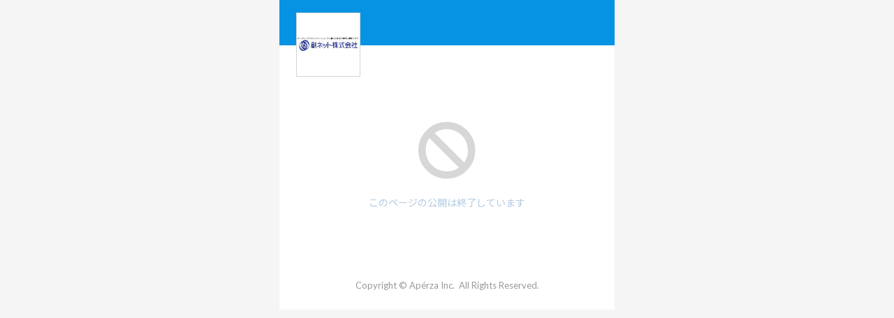

--- FILE ---
content_type: text/html;charset=UTF-8
request_url: https://www.aperza.com/ja/co/10000821/form/N3OGPV8Vh5uvKjQ1XVz3
body_size: 7413
content:
<!DOCTYPE HTML>
<html
        xmlns="http://www.w3.org/1999/xhtml"
        lang="ja">
<head>

<title>2022年九州FA技術セミナー事前申し込みフォーム(創ネット株式会社)</title>
<meta name="description" content="Apérza is industry focused portal site, especially in factory automation and IoT. You can search product, catalog and industrial news as well as buy industrial products online. Categories are controllers, sensors, electronics, mechanical parts, testing measurements, semiconductor, machine tools, MRO etc."/>

<meta http-equiv="Content-Type" content="text/html; charset=UTF-8" />
<meta charset="UTF-8" />
<meta http-equiv="X-UA-Compatible" content="IE=edge" />
<meta name="viewport" content="width=device-width, initial-scale=1" />
<meta name="format-detection" content="telephone=no" />
<meta name="robots" content="noindex"/>

<link href="https://fonts.googleapis.com/css?family=Lato:400,700" rel="stylesheet" />
<link rel="stylesheet" type="text/css" href="https://static.aperza.com/common/css/font-awesome.min.css"/>
<link rel="stylesheet" type="text/css" href="https://static.aperza.com/common/css/styles.css">
<link rel="stylesheet" type="text/css" href="https://static.aperza.com/www/css/aperza-bootstrap_v2_apz2022.css">
<link rel="stylesheet" type="text/css" href="https://static.aperza.com/common/css/fontello.css"/>

<link rel="shortcut icon" href="https://static.aperza.com/common/images/aperza2022/favicon/favicon.ico?v=2.4">
<link rel="apple-touch-icon" sizes="57x57" href="https://static.aperza.com/common/images/aperza2022/apple-touch-icon/apple-touch-icon-57x57.png?v=2.4" />
<link rel="apple-touch-icon" sizes="72x72" href="https://static.aperza.com/common/images/aperza2022/apple-touch-icon/apple-touch-icon-72x72.png?v=2.4" />
<link rel="apple-touch-icon" sizes="76x76" href="https://static.aperza.com/common/images/aperza2022/apple-touch-icon/apple-touch-icon-76x76.png?v=2.4" />
<link rel="apple-touch-icon" sizes="114x114" href="https://static.aperza.com/common/images/aperza2022/apple-touch-icon/apple-touch-icon-114x114.png?v=2.4" />
<link rel="apple-touch-icon" sizes="120x120" href="https://static.aperza.com/common/images/aperza2022/apple-touch-icon/apple-touch-icon-120x120.png?v=2.4" />
<link rel="apple-touch-icon" sizes="144x144" href="https://static.aperza.com/common/images/aperza2022/apple-touch-icon/apple-touch-icon-144x144.png?v=2.4" />
<link rel="apple-touch-icon" sizes="152x152" href="https://static.aperza.com/common/images/aperza2022/apple-touch-icon/apple-touch-icon-152x152.png?v=2.4" />
<link rel="apple-touch-icon" sizes="180x180" href="https://static.aperza.com/common/images/aperza2022/apple-touch-icon/apple-touch-icon-180x180.png?v=2.4" />

<script src="https://static.aperza.com/common/js/jquery-2.2.4.min.js"></script>
<script src="https://static.aperza.com/common/js/js.cookie-2.2.1.js?v=2.4"></script>

<script>
	!function(t,e){if(void 0===e[t]){e[t]=function(){e[t].clients.push(this),this._init=[Array.prototype.slice.call(arguments)]},e[t].clients=[];for(var r=function(t){return function(){return this["_"+t]=this["_"+t]||[],this["_"+t].push(Array.prototype.slice.call(arguments)),this}},s=["blockEvents","fetchServerCookie","unblockEvents","setSignedMode","setAnonymousMode","resetUUID","addRecord","fetchGlobalID","set","trackEvent","trackPageview","trackClicks","ready"],n=0;n<s.length;n++){var o=s[n];e[t].prototype[o]=r(o)}var c=document.createElement("script");c.type="text/javascript",c.async=!0,c.src=("https:"===document.location.protocol?"https:":"http:")+"//cdn.treasuredata.com/sdk/2.3/td.min.js";var a=document.getElementsByTagName("script")[0];a.parentNode.insertBefore(c,a)}}("Treasure",this);
	</script>
<script>
        /*<![CDATA[*/
        $(function(){
            function loadViewer() {
                var dfd = $.Deferred();
                var xhttp = new XMLHttpRequest();
                xhttp.onreadystatechange = function () {
                    if (this.readyState == 4) {
                        try {
                            var viewer = JSON.parse(this.responseText);
                            if (viewer.aperzaId) {
                                window['dataLayer'][0]['td-obj.member_id'] = viewer.aperzaId ;
                            }
                        } catch (ex) {
                            console.error('loadViewer ERROR', ex);
                        }
                        dfd.resolve();
                    }
                };
                xhttp.open("GET", "\/viewer.json?v=2.4", true);
                xhttp.send();
                return dfd.promise();
            }
            $.when(loadViewer());
        });
        /*]]>*/
    </script>
<script type="text/javascript">
      /*<![CDATA[*/

      (function(w,d,s,l,i){
          w[l]=w[l]||[];w[l].push({'gtm.start':new Date().getTime(),event:'gtm.js'});
          var f=d.getElementsByTagName(s)[0],j=d.createElement(s),dl=l!='dataLayer'?'&l='+l:'';
          j.async=true;j.src='//www.googletagmanager.com/gtm.js?id='+i+dl;
          f.parentNode.insertBefore(j,f);
      })(window,document,'script','dataLayer','GTM-T3FXPP');
      /*]]>*/
 	</script>
<head>
    
    <script type="text/javascript">
    /*<![CDATA[>*/
      window.dataLayer = window.dataLayer || [];
      dataLayer.push({
        'td-parts-ini'                  : new Array('search/search'),
        'td-obj.action'                 : "",

        'td-obj.session_id'             : "",
        'td-obj.member_id'              : "",
        'td-obj.member_type'            : "",
        'td-obj.buyer_contact_id'       : "",
        'td-obj.buyer_approval_flag'    : "",

        'td-obj.obj_company_id'         : "",
        'td-obj.obj_company_name'       : "",
        'td-obj.obj_company_type'       : "",
        'td-obj.obj_company_contract_id' : "",
        'td-obj.obj_manufacturer_brand_id' : "",

        'td-obj.obj_seller_contact_id'  : "",
        'td-obj.obj_ec_contact_id'      : "",
        'td-obj.obj_ec_shop_name'       : "",

        'td-obj.obj_product_id'         : "",
        'td-obj.obj_product_category'   : "",
        'td-obj.obj_product_type'       : "",
        'td-obj.obj_product_parent_id'  : "",
        'td-obj.obj_product_category_1_id' : "",
        'td-obj.obj_product_category_2_id' : "",
        'td-obj.obj_product_category_3_id' : "",
        'td-obj.obj_product_category_4_id' : "",

        'td-obj.search_elapsed_time'    : "",
        'td-obj.search_hits'            : "",
        'td-obj.exact_match_hits'       : "",
        'td-obj.search_type'            : "",
        'td-obj.search_box_area'        : "",
        'td-obj.search_query'           : "",
        'td-obj.search_category'        : "",
        'td-obj.search_manufacturer'    : "",
        'td-obj.search_supplier'        : "",
        'td-obj.search_series'          : "",
        'td-obj.search_page_num'        : "",
        'td-obj.search_sort_key'        : "",
        'td-obj.search_sort_order'      : "",
        'td-obj.search_result_limit'    : "",
        'td-obj.search_item_list'       : "",

        'td-obj.ui_lang'                : "",
        'ui_lang'                       : ""
      });
      /*]]>*/
    </script>

    
    <script type="text/javascript">
        /*<![CDATA[>*/
          tdDataLayer = window.dataLayer[0] || {};
          tdDataLayer['ad.product_model_id'] = "";
          tdDataLayer['ad.manufacturer_company_id'] = "",
          tdDataLayer['ad.product_category_1_id'] = "",
          tdDataLayer['ad.product_category_2_id'] = "",
          tdDataLayer['ad.product_category_3_id'] = "",
          tdDataLayer['ad.product_category_4_id'] = ""
          /*]]>*/
    </script>

  </head>
</head>
<body style="background-color: #f5f5f5; line-height: 1.3">
  
		<!-- Google Tag Manager -->
		<noscript>
			<iframe src="//www.googletagmanager.com/ns.html?id=GTM-T3FXPP"
				height="0" width="0" style="display: none; visibility: hidden"></iframe>
		</noscript>
		<!-- End Google Tag Manager -->
	
  
  <main id="document">
    <div id="aperza-app"
      data-form-hash-path="N3OGPV8Vh5uvKjQ1XVz3" 
      data-company-contract-display-id="10000821">
    </div>
  </main>
  
  <script src="https://static.aperza.com/common/js/bootstrap.bundle.min.js"></script>
  <script type="text/javascript" src="https://web.aperza.com/aw.js"></script>
  
</body>
</html>

--- FILE ---
content_type: text/css
request_url: https://static.aperza.com/common/css/font-awesome.min.css
body_size: 16
content:
@import url('https://static.aperza.com/static/font-awesome/5.13.0/css/all.min.css');
@import url('https://static.aperza.com/static/font-awesome/5.13.0/css/v4-shims.min.css');

--- FILE ---
content_type: text/css
request_url: https://static.aperza.com/common/css/styles.css
body_size: 12703
content:
@charset 'UTF-8';
@import 'yakuhanjp_s.min.css';
/*====================================================================================================
//////////////////////////////////////////////////////////////////////////////////////////////////////

    version: 1.0
    created: 2018/12/19
    update : -

//////////////////////////////////////////////////////////////////////////////////////////////////////
====================================================================================================*/
/*====================================================================================================

    format

    2018-12-19
    - Added table block section

====================================================================================================*/
html {
    font-size: 10px;
}

body {
    margin: 0;
    padding: 0;
    -webkit-text-size-adjust: 100%;
}

h1,
h2,
h3,
h4,
h5,
h6 {
    font-size: 100%;
    margin: 0;
}

p {
    margin: 0 0 1.5em;
}

ul,
ol {
    margin: 0 0 1.5em;
    padding-left: 0;
}

ul {
    list-style: none;
}

dl {
    margin: 0;
}

dl dd {
    margin: 0;
}

table {
    margin: 0 0 1.5em;
    border-spacing: 0;
    border-collapse: collapse;
}

table th > *:last-child,
table td > *:last-child {
    margin-bottom: 0 !important;
}

hr {
    display: none;
}

img {
    vertical-align: middle;
    border: 0;
}

li img {
    vertical-align: middle;
}

button,
input,
select,
textarea {
    font-size: 1.4rem;
    vertical-align: middle;
}

button,
input[type='button'],
input[type='submit'],
input[type='reset'] {
    cursor: pointer;
}

button {
    display: inline;
    padding: 0;
    border: none;
    background: none;
}

button::-moz-focus-inner {
    padding: 0;
    border: 0;
}

:placeholder-shown {
    color: #ccc;
}

::-webkit-input-placeholder {
    color: #ccc;
}

::-moz-placeholder {
    opacity: 1;
    color: #ccc;
}

:-ms-input-placeholder {
    color: #ccc;
}

em,
address,
small {
    font-style: normal;
}

em {
    font-weight: bold;
}

article,
aside,
dialog,
figure,
footer,
header,
menu,
nav,
section,
mark,
audio,
video,
main {
    display: block;
    margin: 0;
    padding: 0;
    border: 0;
    outline: 0;
}

fieldset {
    margin: 0;
    padding: 0;
    border: none;
}

nav ul {
    list-style: none;
}

/*====================================================================================================

    base

====================================================================================================*/
body {
    font-family: YakuHanJPs, Hiragino Sans, 'ヒラギノ角ゴ Pro W3', 'Hiragino Kaku Gothic Pro', 'メイリオ', Meiryo, 'FontAwesome', sans-serif;
    min-height: 100vh;
    color: #333;
}
/* 2018-11-26 : just in case aperza.com got overwritten by common/styles.css since styles.css is lower than elements.css */
body:lang(en) {
    font-family: Lato, Hiragino Sans, 'ヒラギノ角ゴ Pro W3', 'Hiragino Kaku Gothic Pro', 'メイリオ', Meiryo, 'FontAwesome', sans-serif;
}

@media screen and (min-width: 769px) {
    body {
        font-size: 1.4rem;
        line-height: floor-decimal(1.71429, 1);
    }
}

@media screen and (max-width: 768px) {
    body {
        font-size: 1.2rem;
        line-height: floor-decimal(1.66667, 1);
    }
}

a {
    cursor: pointer;
    text-decoration: none;
    color: #007ca0;
}

a:hover {
    text-decoration: underline;
}

@media screen and (min-width: 769px) {
    br.spBr {
        display: none;
    }
}

@media screen and (max-width: 768px) {
    br.pcBr {
        display: none;
    }
}

* {
    word-break: break-all;
}

/* Header
--------------------------------------------------------------------------------------------------- */
#gheader {
    margin: 0 auto;
}

#gheader .content {
    display: -webkit-box;
    display: -ms-flexbox;
    display: flex;
    -webkit-box-pack: justify;
    -ms-flex-pack: justify;
    justify-content: space-between;
}

#gheader .logo {
    margin: 0;
}

#gheader .unav {
    margin: 0;
    white-space: nowrap;
}

#gheader .unav > li {
    display: inline-block;
    vertical-align: middle;
}

#gheader .unav > li:nth-child(n+2) {
    margin-left: 10px;
}

@media screen and (min-width: 769px) {
    #gheader {
        width: 1024px;
    }

    #gheader .content {
        margin: 0 0 10px;
    }
}

@media screen and (max-width: 768px) {
    #gheader .content {
        height: 50px;
        padding-right: 50px;
        -webkit-box-align: center;
        -ms-flex-align: center;
        align-items: center;
    }
}

/* GlobalNavigation
--------------------------------------------------------------------------------------------------- */
#gnav {
    position: relative;
    margin: 0 auto;
}

#gnav ul {
    display: -webkit-box;
    display: -ms-flexbox;
    display: flex;
    margin: 0;
}

#gnav ul > li a {
    display: block;
    text-decoration: none;
}

@media screen and (min-width: 769px) {
    #gnav {
        width: 1024px;
    }

    #gnav .menu {
        display: none;
    }

    #gnav ul {
        -webkit-box-pack: justify;
        -ms-flex-pack: justify;
        justify-content: space-between;
    }

    #gnav ul > li {
        -webkit-box-flex: 1;
        -ms-flex: 1;
        flex: 1;
    }

    #gnav ul > li a {
        text-align: center;
    }
}

@media screen and (max-width: 768px) {
    #gnav .menu {
        position: absolute;
        top: -50px;
        right: 0;
    }

    #gnav .menu button {
        position: relative;
        display: block;
        overflow: hidden;
        -webkit-box-sizing: content-box;
        box-sizing: content-box;
        width: 30px;
        height: 30px;
        padding: 10px;
        white-space: nowrap;
        text-indent: 200%;
    }

    #gnav .menu button::before,
    #gnav .menu button::after {
        position: absolute;
        top: 0;
        right: 0;
        bottom: 0;
        left: 0;
        display: block;
        width: calc(100% - 20px);
        height: 1px;
        margin: auto;
        background: #000;
    }

    #gnav .menu button::before {
        content: '';
        -webkit-transition: .3s;
        transition: .3s;
    }

    #gnav .menu button > span {
        position: absolute;
        top: 0;
        right: 0;
        left: 0;
        display: block;
        width: calc(100% - 20px);
        height: 100%;
        margin: auto;
    }

    #gnav .menu button > span::before,
    #gnav .menu button > span::after {
        position: absolute;
        right: 0;
        left: 0;
        display: block;
        width: 100%;
        margin: auto;
        content: '';
        -webkit-transition: .3s;
        transition: .3s;
    }

    #gnav .menu button > span::before {
        top: 10px;
    }

    #gnav .menu button > span::after {
        bottom: 10px;
    }

    #gnav .menu button span::before,
    #gnav .menu button span::after {
        height: 1px;
        background: #000;
    }

    #gnav .menu button.is_active::before {
        right: -10px;
        opacity: 0;
    }

    #gnav .menu button.is_active span::before {
        top: 50%;
        margin-top: -1px;
        -webkit-transform: rotate(45deg);
        transform: rotate(45deg);
    }

    #gnav .menu button.is_active span::after {
        bottom: 50%;
        -webkit-transform: rotate(-45deg);
        transform: rotate(-45deg);
    }

    #gnav ul {
        flex-direction: column;
        -webkit-box-orient: vertical;
        -webkit-box-direction: normal;
        -ms-flex-direction: column;
    }

    #gnav ul > li {
        padding: 10px;
        border-bottom: 1px solid currentColor;
    }
}

/* Breadcrumb
--------------------------------------------------------------------------------------------------- */
#breadcrumb ol {
    position: relative;
    margin: 0;
}

#breadcrumb ol > li {
    line-height: 1.2;
    display: inline-block;
    padding: 10px 0;
    vertical-align: middle;
}

#breadcrumb ol > li:nth-child(n+2)::before {
    display: inline-block;
    width: 2em;
    content: '>';
    text-align: center;
    vertical-align: middle;
}

#breadcrumb ol > li em {
    font-weight: normal;
}

/* MainContents
--------------------------------------------------------------------------------------------------- */
#container {
    position: relative;
    margin: 0 auto;
}

@media screen and (min-width: 769px) {
    #container {
        width: 1024px;
    }
}

#wrapper {
    display: -webkit-box;
    display: -ms-flexbox;
    display: flex;
}

@media screen and (min-width: 769px) {
    #wrapper {
        -webkit-box-pack: justify;
        -ms-flex-pack: justify;
        justify-content: space-between;
    }
}

@media screen and (max-width: 768px) {
    #wrapper {
        flex-direction: column;
        -webkit-box-orient: vertical;
        -webkit-box-direction: normal;
        -ms-flex-direction: column;
    }
}

@media screen and (min-width: 769px) {
    #wrapper #mainContents {
        padding-right: 30px;
    }
}

@media screen and (min-width: 769px) {
    .mainContents.s_flex {
        display: -webkit-box;
        display: -ms-flexbox;
        display: flex;
        -webkit-box-pack: justify;
        -ms-flex-pack: justify;
        justify-content: space-between;
    }

    .mainContents.s_flex .mainCol {
        width: calc(100% - 220px);
    }

    .mainContents.s_flex .multiCol_main {
        margin-right: 2rem;
        -webkit-box-flex: 1;
        -ms-flex: 1;
        flex: 1;
    }

    .mainContents.s_flex .multiCol_sub {
        width: 34rem;
    }
}

@media screen and (max-width: 768px) {
    .mainContents.s_flex .multiCol_sub {
        margin-top: 5rem;
    }
}

/* SubContents
--------------------------------------------------------------------------------------------------- */
@media screen and (min-width: 769px) {
    #subContents {
        -ms-flex-preferred-size: 200px;
        flex-basis: 200px;
    }
}

/* Footer
--------------------------------------------------------------------------------------------------- */
#gfooter {
    margin: 0 auto;
}

#gfooter .unav {
    margin: 0;
}

#gfooter .unav > li {
    display: inline-block;
    vertical-align: middle;
}

#gfooter .copyright {
    text-align: center;
}

@media screen and (min-width: 769px) {
    #gfooter {
        width: 1024px;
    }

    #gfooter .unav > li:nth-child(n+2) {
        margin-left: 20px;
    }
}

@media screen and (max-width: 768px) {
    #gfooter .unav {
        text-align: center;
    }

    #gfooter .unav > li {
        margin: 0 5px;
    }
}

/* section module
--------------------------------------------------------------------------------------------------- */
/* heading module
--------------------------------------------------------------------------------------------------- */
.m_resulthead {
    display: -webkit-box;
    display: -ms-flexbox;
    display: flex;
    -webkit-box-pack: justify;
    -ms-flex-pack: justify;
    justify-content: space-between;
}

.m_resulthead .head {
    font-size: 1.4rem;
    line-height: 2;
    margin: 0 auto 0 0;
    color: #333;
}

.m_resulthead .selectWrap {
    display: -webkit-box;
    display: -ms-flexbox;
    display: flex;
    margin-left: auto;
    padding-left: 2rem;
    -webkit-box-align: center;
    -ms-flex-align: center;
    align-items: center;
}

.m_resulthead select + select {
    margin-left: 2.0rem;
}

.m_resulthead .txtWrap {
    font-size: 1.2rem;
    position: relative;
    display: -webkit-box;
    display: -ms-flexbox;
    display: flex;
    width: 100%;
    color: #767676;
    -ms-flex-wrap: wrap;
    flex-wrap: wrap;
}

.m_resulthead .txtWrap .txt {
    margin: 0;
    -webkit-box-flex: 1;
    -ms-flex: 1;
    flex: 1;
}

.m_resulthead .txtWrap .txt span {
    display: inline-block;
    margin-right: 1em;
}

.m_resulthead .txtWrap .txt .notes {
    font-size: 1rem;
    display: block;
    width: 100%;
    margin: .5rem 0 0;
}

.m_resulthead .txtWrap .m_lineList {
    margin: 0 0 0 auto;
}

.m_resulthead .txtWrap .m_lineList + select {
    margin-left: 2rem;
}

@media screen and (min-width: 769px) {
    .m_resulthead {
        padding-bottom: 2.0rem;
        -webkit-box-align: end;
        -ms-flex-align: end;
        align-items: flex-end;
    }

    .m_resulthead .txtWrap {
        -webkit-box-align: end;
        -ms-flex-align: end;
        align-items: flex-end;
    }

    .m_resulthead .txtWrap select {
        margin-left: auto;
    }
}

@media screen and (max-width: 768px) {
    .m_resulthead {
        display: block;
        margin-bottom: 2.0rem;
        text-align: right;
    }

    .m_resulthead .head {
        line-height: 1.5;
        margin-bottom: 2.0rem;
        text-align: left;
    }

    .m_resulthead .txtWrap {
        -webkit-box-align: center;
        -ms-flex-align: center;
        align-items: center;
    }

    .m_resulthead .txtWrap .txt {
        width: 100%;
        margin-bottom: 1rem;
        text-align: left;
        -webkit-box-flex: 1;
        -ms-flex: auto;
        flex: auto;
    }

    .m_resulthead .txtWrap .txt .notes {
        margin-top: .5rem;
    }

    .m_resulthead .txtWrap select {
        margin-left: auto;
    }

    .m_resulthead select + select {
        margin-left: 1.0rem;
    }
}

.m_topicsHead {
    display: -webkit-box;
    display: -ms-flexbox;
    display: flex;
    overflow: hidden;
    min-height: 25rem;
    margin-bottom: 2rem;
    background-repeat: no-repeat;
    background-position: center center;
    background-size: cover;
    -webkit-box-pack: center;
    -ms-flex-pack: center;
    justify-content: center;
    -webkit-box-align: center;
    -ms-flex-align: center;
    align-items: center;
}

.m_topicsHead .inner {
    max-width: 90rem;
    padding: 4rem;
    text-align: center;
    color: #fff;
}

.m_topicsHead .inner .head {
    font-size: 3.6rem;
    font-weight: bold;
    margin: 0 0 2rem;
}

.m_topicsHead .inner .desc {
    font-size: 1.6rem;
    margin-bottom: 2.5rem;
}

.m_topicsHead .inner > *:last-child {
    margin-bottom: 0;
}

@media screen and (max-width: 1280px) {
    .m_topicsHead {
        overflow: hidden;
    }

    .m_topicsHead .bg {
        width: 980px;
    }

    .m_topicsHead .bg img {
        width: auto;
        margin-left: -150px;
    }
}

@media screen and (max-width: 768px) {
    .m_topicsHead {
        position: relative;
        overflow: visible;
        max-height: none;
        margin-bottom: 1.5rem;
    }

    .m_topicsHead .bg {
        position: absolute;
        top: 0;
        right: 0;
        bottom: 0;
        left: 0;
        width: 100%;
        height: 100%;
    }

    .m_topicsHead .bg img {
        width: 100%;
        height: 100%;
        margin-left: 0;
        -o-object-fit: cover;
        object-fit: cover;
    }

    .m_topicsHead .bg img.pc {
        display: none;
    }

    .m_topicsHead .bg img.sp {
        display: block;
    }

    .m_topicsHead .inner {
        position: relative;
        padding: 3.8rem 3rem;
    }

    .m_topicsHead .inner .head {
        font-size: 3rem;
    }

    .m_topicsHead .inner .desc {
        font-size: 1.6rem;
        text-align: left;
    }
}

.m_mHead {
    font-size: 2.0rem;
    font-weight: bold;
    margin: 0 0 2.5rem;
    color: #005770;
}
.m_mHead2 {
    font-size: 1.6rem;
    font-weight: bold;
    background: #fafafa;
    line-height: 20px;
    padding: 1rem;
    border-left: solid 4px;
    margin: 0 0 2rem;
}

.m_boldHead {
    font-size: 1.6rem;
    font-weight: bold;
    margin-bottom: 1.5rem;
    padding-bottom: 1.5rem;
    border-bottom: solid 1px #e5e5e5;
}

.m_boldHead.s_form {
    color: #005770;
}

@media all and (-ms-high-contrast: none) {
    .m_topicsHead {
        display: table;
        width: 100%;
    }

    .m_topicsHead .inner {
        display: table-cell;
        vertical-align: middle;
    }
}

/* box module
--------------------------------------------------------------------------------------------------- */
.m_box {
    padding: .5rem 1rem;
}

.m_box.s_gray {
    color: #767676;
    background: #fafafa;
}

.m_contentWrap {
    max-width: 1280px;
    margin: auto;
}

.m_imgShadow {
    -webkit-box-shadow: -5px 4px 9px rgba(0, 0, 0, .1);
    box-shadow: -5px 4px 9px rgba(0, 0, 0, .1);
}

.m_liquidArea {
    padding: 0 20px;
}

.m_bdBox {
    border-top: 4px solid #bcd9e1;
}

@media screen and (min-width: 769px) {
    .m_bdBox {
        margin: 0 2.0rem 2.0rem;
        padding-top: 2rem;
    }
}

@media screen and (max-width: 768px) {
    .m_bdBox {
        margin-bottom: 5rem;
        padding: 2rem 2rem 0;
    }

    .m_bdBox .m_itemSlides {
        margin: 0 -2rem;
    }

    .m_bdBox > *:last-child {
        margin-bottom: 0;
    }

    .m_bdBox > .txt {
        font-size: 1.4rem;
    }

    .m_bdBox > .m_btn {
        display: block;
        text-align: center;
    }
}

.m_box2col {
    margin-bottom: 5rem;
}

.m_box2col > .col > *:last-child {
    margin-bottom: 0;
}

.m_box2col > .col .txt {
    font-size: 1.4rem;
}

.m_box2col > .col .label .fa-circle {
    font-size: 1rem;
    margin-right: .5rem;
    color: #8dc3d3;
}

.m_box2col > .col .bdBox {
    border: 2px solid #e5e5e5;
    border-radius: 4px;
}

.m_box2col > .col .bdBox .note {
    vertical-align: middle;
}

.m_box2col > .col .bdBox select {
    font-size: 1.6rem;
    height: 2.5rem;
}

@media screen and (min-width: 769px) {
    .m_box2col {
        display: -webkit-box;
        display: -ms-flexbox;
        display: flex;
        -webkit-box-align: start;
        -ms-flex-align: start;
        align-items: flex-start;
    }

    .m_box2col > .col {
        width: calc((100%)/2 - 1.0rem);
    }

    .m_box2col > .col:nth-child(even) {
        margin-left: 2rem;
    }

    .m_box2col > .col .bdBox {
        display: -webkit-box;
        display: -ms-flexbox;
        display: flex;
        padding: 2rem 0;
        -webkit-box-pack: center;
        -ms-flex-pack: center;
        justify-content: center;
        -webkit-box-align: center;
        -ms-flex-align: center;
        align-items: center;
    }

    .m_box2col > .col .bdBox > * {
        margin-bottom: 0;
    }

    .m_box2col > .col .bdBox select {
        width: 6rem;
    }

    .m_box2col > .col .bdBox .m_btn a,
    .m_box2col > .col .bdBox .m_btn .txt {
        min-width: 16.6rem;
        text-align: center;
    }

    .m_box2col > .col .bdBox > *:not(:first-child) {
        margin-left: 2rem;
    }
}

@media screen and (max-width: 768px) {
    .m_box2col > .col:nth-child(even) {
        margin-top: 2.3rem;
    }

    .m_box2col > .col .txt {
        margin-bottom: .5rem;
    }

    .m_box2col > .col .bdBox select {
        width: 8rem;
    }
}

.m_accWrap {
    margin-bottom: 2rem;
}

.m_accWrap .accBtn {
    font-weight: bold;
}

.m_accWrap .accBtn .close {
    display: none;
}

.m_accWrap .accBtn i {
    font-weight: normal;
}

.m_accWrap .accBtn.is_active .open {
    display: none;
}

.m_accWrap .accBtn.is_active .close {
    display: block;
}

.m_accWrap:not(.js_readmore) .accInner {
    display: none;
}

.m_accWrap .accInner {
    margin-bottom: 1rem;
    padding-top: 1px;
}

.m_accWrap .accInner > *:last-child {
    margin-bottom: 0;
}

@media screen and (max-width: 768px) {
    .m_accWrap .accBtn {
        font-size: 1.4rem;
    }
}

.m_itemSlides {
    position: relative;
    margin-bottom: 0;
    background: #fafafa;
}

.m_itemSlides ul {
    margin-bottom: 0;
}

.m_itemSlides .img {
    display: -webkit-box;
    display: -ms-flexbox;
    display: flex;
    -webkit-box-sizing: border-box;
    box-sizing: border-box;
    text-align: center;
    -webkit-box-pack: center;
    -ms-flex-pack: center;
    justify-content: center;
    -webkit-box-align: center;
    -ms-flex-align: center;
    align-items: center;
}

.m_itemSlides .img span {
    display: block;
    width: 100%;
    max-height: 100%;
}

.m_itemSlides .slidePaging {
    font-size: 1.2rem;
    position: absolute;
    top: 0;
    right: 0;
    padding: .2rem 1rem;
    color: #fff;
    background: rgba(0, 0, 0, .3);
}

@media screen and (min-width: 769px) {
    .m_itemSlides .img {
        -webkit-box-sizing: border-box;
        box-sizing: border-box;
        height: 37rem;
        margin: 3rem 0;
    }

    .m_itemSlides .img img {
        max-width: calc(100% - 12rem);
        max-height: 37rem;
    }
}

@media screen and (max-width: 768px) {
    .m_itemSlides .img {
        height: 32.6rem;
        padding: 3rem 6rem;
    }

    .m_itemSlides .img span {
        max-height: 26rem;
    }

    .m_itemSlides .img span img {
        max-width: 100%;
        max-height: 26rem;
        -o-object-fit: contain;
        object-fit: contain;
    }
}

.m_alignCenter {
    text-align: center;
}

.m_mediaBox {
    display: -webkit-box;
    display: -ms-flexbox;
    display: flex;
    margin-bottom: 5rem;
    -ms-flex-wrap: wrap;
    flex-wrap: wrap;
}

.m_mediaBox > .col {
    display: -webkit-box;
    display: -ms-flexbox;
    display: flex;
    width: 100%;
    -ms-flex-wrap: wrap;
    flex-wrap: wrap;
}

.m_mediaBox > .col > .img {
    display: -webkit-box;
    display: -ms-flexbox;
    display: flex;
    text-align: center;
}

.m_mediaBox > .col > .img a {
    display: -webkit-box;
    display: -ms-flexbox;
    display: flex;
    width: 19rem;
    -webkit-box-pack: center;
    -ms-flex-pack: center;
    justify-content: center;
    -webkit-box-align: center;
    -ms-flex-align: center;
    align-items: center;
}

.m_mediaBox > .col > .img a:hover {
    opacity: .7;
}

.m_mediaBox > .col > .img span {
    display: block;
    width: 100%;
}

.m_mediaBox > .col .dtl {
    margin: 0 0 0 2rem;
    background: #fff;
    -webkit-box-flex: 1;
    -ms-flex: 1;
    flex: 1;
    -webkit-box-align: start;
    -ms-flex-align: start;
    align-items: flex-start;
}

.m_mediaBox > .col .dtl .ttl {
    font-size: 1.6rem;
    font-weight: bold;
    margin-bottom: 1rem;
}

.m_mediaBox > .col .dtl .ttl a {
    text-decoration: none;
}

.m_mediaBox > .col .dtl .ttl a:hover {
    text-decoration: underline;
}

.m_mediaBox > .col .dtl .subTxt {
    word-break: break-word;
    color: #767676;
}

.m_mediaBox > .col .dtl > *:last-child {
    margin-bottom: 0;
}

@media screen and (min-width: 769px) {
    .m_mediaBox > .col:only-child .dtl {
        display: -webkit-box;
        display: -ms-flexbox;
        display: flex;
    }

    .m_mediaBox > .col:only-child .dtl .subTxt {
        margin-right: 5rem;
    }

    .m_mediaBox > .col:not(:only-child) {
        width: calc((100% - 2rem)/2);
    }

    .m_mediaBox > .col:nth-child(even) {
        margin-left: 20px;
    }

    .m_mediaBox > .col:nth-child(n+3) {
        margin-top: 5rem;
    }

    .m_mediaBox > .col > .img {
        width: 19rem;
    }

    .m_mediaBox > .col > .img img {
        max-width: 100%;
    }

    .m_mediaBox + .m_mediaBox {
        padding-top: 5rem;
        border-top: solid 1px #e5e5e5;
    }
}

@media screen and (max-width: 768px) {
    .m_mediaBox {
        margin-bottom: 0;
    }

    .m_mediaBox + .m_mediaBox {
        margin-top: 2rem;
    }

    .m_mediaBox > .col {
        padding-bottom: 2rem;
        border-bottom: 1px solid #e5e5e5;
        background: none;
    }

    .m_mediaBox > .col > .img {
        margin-right: 2rem;
    }

    .m_mediaBox > .col > .img a {
        width: 10rem;
        height: 10rem;
        min-height: 10rem;
    }

    .m_mediaBox > .col > .img a span {
        width: 100%;
    }

    .m_mediaBox > .col > .img a img {
        width: auto;
        max-width: 100%;
        max-height: 10rem;
    }

    .m_mediaBox > .col .dtl {
        width: calc(100% - 12rem);
        -ms-flex-wrap: wrap;
        flex-wrap: wrap;
    }

    .m_mediaBox > .col .dtl .img img {
        max-width: 100%;
    }

    .m_mediaBox > .col:only-child .dtl {
        margin: 0;
    }

    .m_mediaBox > .col:not(:only-child):not(:first-child) {
        padding-top: 2rem;
    }

    .m_mediaBox > .col .dtl {
        margin: 0;
        padding: 0;
    }
}

.modal .txt {
    font-size: 1.4rem;
}

.modal .m_box2col {
    margin-bottom: 0;
}

.modal .m_box2col > .col.slideCol .slick-arrow {
    display: none !important;
}

.modal .m_box2col > .col.slideCol .m_itemSlides {
    background: none;
}

.modal .m_box2col > .col.slideCol .m_slideTmb {
    display: -webkit-box;
    display: -ms-flexbox;
    display: flex;
    margin: .5rem 0 0;
    -ms-flex-wrap: wrap;
    flex-wrap: wrap;
}

.modal .m_box2col > .col.slideCol .m_slideTmb li {
    cursor: pointer;
    border: solid 1px #e5e5e5;
}

.modal .m_box2col > .col.slideCol .m_slideTmb li:not(:nth-child(5n+1)) {
    margin-left: .5rem;
}

.modal .m_box2col > .col.slideCol .m_slideTmb li:nth-child(n+6) {
    margin-top: .5rem;
}

.modal .m_box2col > .col.slideCol .m_slideTmb li.thumbnail-current {
    border-color: #007ca0;
}

.modal .m_box2col > .col.slideCol + .col .subTxt {
    margin-bottom: .5rem;
}

.modal .m_box2col > .col .ttl {
    font-size: 2rem;
    font-weight: bold;
    margin-bottom: 1rem;
}

.modal .m_box2col > .col .logo {
    font-size: 1.4rem;
    display: -webkit-box;
    display: -ms-flexbox;
    display: flex;
    margin-bottom: 1rem;
    -webkit-box-align: center;
    -ms-flex-align: center;
    align-items: center;
}

.modal .m_box2col > .col .logo .cap {
    margin-left: 1rem;
}

.modal .m_box2col > .col .label {
    font-size: 1.1rem;
    display: inline-block;
    margin-bottom: 1.0rem;
    padding: 1px 4px;
    color: #767676;
    border: solid 1px #e6e6e6;
    border-radius: 4px;
    background-color: #fafafa;
}

.modal .m_box2col > .col .labelWrap {
    display: -webkit-box;
    display: -ms-flexbox;
    display: flex;
    margin: 1.5rem 0 1rem;
    -ms-flex-wrap: wrap;
    flex-wrap: wrap;
}

.modal .m_box2col > .col .labelWrap .label {
    display: block;
    margin: 0 .5rem .5rem 0;
}

.modal .m_box2col > .col .txt {
    font-weight: bold;
    margin-bottom: 1rem;
}

.modal .m_box2col > .col .subTxt {
    font-size: 1.4rem;
    margin-bottom: 1rem;
    color: #767676;
}

.modal .m_box2col > .col .notes {
    font-size: 1.2rem;
}

.modal .m_box2col > .col .m_accWrap .accBtn {
    font-weight: normal;
}

.modal .m_box2col > .col .m_btn.s_dl a {
    padding: 1rem;
}

.modal .m_box2col > .col .pdtInfo {
    display: -webkit-box;
    display: -ms-flexbox;
    display: flex;
    margin: 0 0 1rem;
    -webkit-box-align: center;
    -ms-flex-align: center;
    align-items: center;
    -ms-flex-wrap: wrap;
    flex-wrap: wrap;
}

.modal .m_box2col > .col .pdtInfo dt:not(:first-of-type),
.modal .m_box2col > .col .pdtInfo dd:not(:first-of-type) {
    margin-top: 3px;
}

.modal .m_box2col > .col .pdtInfo dt {
    width: 5em;
}

.modal .m_box2col > .col .pdtInfo dt:after {
    float: right;
    content: '：';
}

.modal .m_box2col > .col .pdtInfo dd {
    width: calc(100% - 5em);
    margin: 0;
}

.modal .m_box2col > .col .pdtInfo dd.price {
    font-size: 1.6rem;
    color: #ce2e36;
}

.modal .m_box2col > .col .pdtInfo dd a {
    color: #333;
}

@media screen and (min-width: 769px) {
    .modal .m_box2col {
        -webkit-box-pack: justify;
        -ms-flex-pack: justify;
        justify-content: space-between;
    }

    .modal .m_box2col > .col.slideCol {
        width: 30rem;
    }

    .modal .m_box2col > .col.slideCol .m_itemSlides .img {
        height: 30rem;
        margin: 0;
    }

    .modal .m_box2col > .col.slideCol .m_itemSlides .img img {
        max-height: 30rem;
    }

    .modal .m_box2col > .col.slideCol + .col {
        width: calc(100% - 32rem);
    }

    .modal .m_box2col > .col .m_btn {
        margin-right: .5rem;
    }
}

@media screen and (max-width: 768px) {
    .modal .m_box2col > .col.slideCol .m_itemSlides .img {
        height: 30rem;
        margin: 0;
        padding: .8rem;
    }

    .modal .m_box2col > .col.slideCol .m_itemSlides .img img {
        max-height: 26rem;
    }

    .modal .m_box2col > .col .m_btn {
        display: block;
        margin-bottom: 1rem;
        text-align: center;
    }

    .modal .m_box2col > .col .bdBox {
        padding: 2rem;
    }

    .modal .m_box2col > .col .bdBox .numCol {
        margin-bottom: 2rem;
    }

    .modal .m_box2col > .col .bdBox > *:last-child {
        margin-bottom: 0;
    }

    .modal .m_box2col > .col > *:last-child {
        margin-bottom: 0;
    }
}

.m_formBox .head {
    font-size: 1.2rem;
    font-weight: bold;
    margin-bottom: 1rem;
}

.m_formBox .head:not(:first-child) {
    margin-top: 1.5rem;
}

.m_formBox .lineCol {
    margin: 0 0 0;
    margin-bottom: 2rem;
    padding-bottom: .5rem;
    border-bottom: 1px solid #d8d8d8;
}

.m_formBox .lineCol .m_radio {
    display: inline-block;
    margin-right: 1.5rem;
}

.m_formBox .lineCol > .inner {
    font-size: 1.4rem;
}

.m_formBox .lineCol > .inner > * {
    margin-bottom: 1rem;
}

.m_widgetWrap {
    -webkit-box-sizing: border-box;
    box-sizing: border-box;
    margin-right: auto;
    margin-left: auto;
    border: solid 1px #e5e5e5;
    border-radius: 4px;
}

.m_widgetWrap .m_floatList.s_topics {
    margin-right: auto;
    margin-left: auto;
    border-top: none;
}

.m_widgetWrap .m_floatList.s_topics > .col {
    padding: 0;
    border-bottom: none;
}

.m_widgetWrap .m_floatList.s_topics > .col:not(:first-child) {
    margin-top: 2rem;
    padding-top: 2rem;
    border-top: 1px solid #e5e5e5;
}

.m_widgetWrap .m_floatList.s_topics > .col > .img a {
    display: -webkit-box;
    display: -ms-flexbox;
    display: flex;
    -webkit-box-align: center;
    -ms-flex-align: center;
    align-items: center;
}

.m_widgetWrap .m_floatList.s_topics > .col > .img a span {
    width: 100%;
}

.m_widgetWrap .m_floatList.s_liquidCol > .col {
    margin-bottom: 0;
    padding: 1.5rem 1.5rem 0;
}

.m_widgetWrap .m_floatList.s_liquidCol > .col > .dtl .ttl a {
    font-size: 1.4rem;
    font-weight: normal;
}

.m_widgetWrap .foot {
    display: -webkit-box;
    display: -ms-flexbox;
    display: flex;
    width: 100%;
    margin-top: 2rem;
    padding-top: 1.5rem;
    border-top: solid 1px #e5e5e5;
}

.m_widgetWrap .foot > * {
    margin-bottom: 0;
}

.m_widgetWrap .foot .txt {
    font-size: 1.2rem;
    margin-right: 1rem;
}

.m_widgetWrap .foot .logo {
    margin-left: auto;
}

@media screen and (min-width: 769px) {
    .m_widgetWrap.s_type01 {
        padding: 2rem 2rem 1.5rem;
    }

    .m_widgetWrap.s_type02 {
        padding: 1.5rem;
    }

    .m_widgetWrap .m_floatList.s_topics > .col > .img {
        width: 23rem;
    }

    .m_widgetWrap .m_floatList.s_liquidCol > .col .sp {
        display: none;
    }
}

@media screen and (max-width: 768px) {
    .m_widgetWrap .m_floatList.s_topics .col {
        margin-right: 2rem;
        margin-left: 2rem;
        padding: 1.5rem 0 0;
    }

    .m_widgetWrap .m_floatList.s_topics .col .img {
        width: 7rem;
    }

    .m_widgetWrap .m_floatList.s_topics .col .dtl .ttl a {
        font-size: 1.4rem;
    }

    .m_widgetWrap .m_floatList.s_liquidCol {
        display: block;
        margin-bottom: 0;
    }

    .m_widgetWrap .m_floatList.s_liquidCol > .col {
        width: auto;
        margin-right: 2rem;
        margin-left: 2rem;
        padding-right: 0;
        padding-left: 0;
    }

    .m_widgetWrap .m_floatList.s_liquidCol > .col:nth-child(even) {
        margin-left: 2rem;
    }

    .m_widgetWrap .m_floatList.s_liquidCol > .col:not(:first-child) {
        margin-top: 1.5rem;
        padding-top: 1.5rem;
        border-top: 1px solid #e5e5e5;
    }

    .m_widgetWrap .m_floatList.s_liquidCol > .col .pc {
        display: none;
    }

    .m_widgetWrap .m_floatList.s_liquidCol > .col .img {
        float: left;
        width: 7rem;
        margin-right: 2rem;
        margin-bottom: 1rem;
    }

    .m_widgetWrap .m_floatList.s_liquidCol > .col .dtl {
        overflow: hidden;
        width: calc(100% - 9rem);
        margin-bottom: 0;
    }

    .m_widgetWrap .m_floatList.s_liquidCol > .col .m_btn.s_blue a {
        font-size: 1.1rem;
        line-height: 2.1rem;
        width: 7rem;
        padding: 0;
        color: #007ca0;
        border: 1px solid #e5e5e5;
        background: #fff;
    }

    .m_widgetWrap .foot {
        width: auto;
        margin-right: 2rem;
        margin-left: 2rem;
        padding-bottom: 1.5rem;
    }
}

.m_pdtImg {
    -webkit-box-align: start;
    -ms-flex-align: start;
    align-items: flex-start;
}

.m_pdtImg:not(.s_vt) > .img > a img {
    top: 50%;
    -webkit-transform: translate(-50%, -50%);
    transform: translate(-50%, -50%);
}

.m_pdtImg.s_vt > .img > a img {
    top: 0;
    -webkit-transform: translate(-50%, 0);
    transform: translate(-50%, 0);
}

.m_pdtImg > .img {
    position: relative;
}

.m_pdtImg > .img:after {
    display: block;
    width: 100%;
    padding-bottom: 100%;
    content: '';
}

.m_pdtImg > .img > a {
    position: absolute;
    top: 0;
    left: 0;
    display: block !important;
    width: 100%;
    height: 100%;
}

.m_pdtImg > .img > a img {
    position: absolute;
    left: 50%;
    width: auto;
    max-width: 100%;
    height: auto;
    max-height: 100%;
}

.m_bnrBox {
    margin-bottom: 20px;
    padding: 20px;
    text-align: center;
    background: #fafafa;
}

@media screen and (min-width: 769px) {
    .m_bnrBox a:hover {
        opacity: .7;
    }
}

@media screen and (max-width: 768px) {
    .m_bnrBox img {
        width: auto;
        max-width: 100%;
    }
}

.m_topicCard {
    font-size: 1.2rem;
    display: -webkit-box;
    display: -ms-flexbox;
    display: flex;
    color: #767676;
}

.m_topicCard .imgWrap .img {
    width: 9rem;
    margin-right: 2rem;
    text-align: center;
}

.m_topicCard .imgWrap .img:not(.videoImg) {
    height: 9rem;
}

.m_topicCard .imgWrap .img img {
    width: auto;
    max-width: 100%;
    height: auto;
    max-height: 100%;
    margin: auto;
}

.m_topicCard .imgWrap .img.videoImg img {
    width: 100%;
}

.m_topicCard .imgWrap .m_btn {
    margin: 1rem 0 0;
}

.m_topicCard .imgWrap .m_btn a {
    font-size: 1.1rem;
    padding: .2rem 2.5rem;
}

.m_topicCard .dtl .ttl {
    font-size: 1.4rem;
}

.m_topicCard .dtl .subTxt {
    font-size: 1.2rem;
}

.m_topicCard .dtl .subTxt a {
    color: #767676;
}

.m_topicCard .dtl .list {
    display: -webkit-box;
    display: -ms-flexbox;
    display: flex;
    -ms-flex-wrap: wrap;
    flex-wrap: wrap;
}

.m_topicCard .dtl .list:not(:first-child) {
    margin-top: -.5rem;
}

.m_topicCard .dtl .list > .col {
    margin-top: .5rem;
}

.m_topicCard .dtl .list > .col:not(:last-child) {
    margin-right: .5rem;
}

.m_topicCard .dtl .label {
    font-size: 1rem;
    display: inline-block;
    margin: 1rem 0 0;
    padding: .1rem .3rem;
    color: #767676;
    border: solid 1px #e6e6e6;
    border-radius: .2rem;
    background-color: #fafafa;
}

.m_topicCard .dtl > * {
    margin-bottom: .5rem;
}

.m_topicCard .dtl > *:last-child {
    margin-bottom: 0;
}

@media screen and (min-width: 769px) {
    .m_topicCard .img a:hover img {
        opacity: .7;
    }
}

@media screen and (max-width: 768px) {
    .m_topicCard .imgWrap .m_btn a {
        padding: .2rem 1.5rem;
    }

    .m_topicCard .dtl {
        -webkit-box-flex: 1;
        -ms-flex: 1;
        flex: 1;
    }
}

.m_authorCard {
    display: -webkit-box;
    display: -ms-flexbox;
    display: flex;
}

.m_authorCard .icon {
    margin-right: .5rem;
}

.m_authorCard .dtl {
    line-height: 1.3;
}

.m_authorCard .dtl .name {
    font-size: 1.2rem;
    margin-bottom: .5rem;
}

.m_authorCard .dtl .date {
    font-size: 1rem;
}

@media screen and (-ms-high-contrast: active) and (min-width: 769px), screen and (-ms-high-contrast: none) and (min-width: 769px) {
    .m_mediaBox > .col:not(:only-child) {
        width: calc((100% - 2rem)/2 - .01rem);
    }
}

/* button module
--------------------------------------------------------------------------------------------------- */
.m_btn {
    display: inline-block;
}

.m_btn a,
.m_btn .txt {
    display: block;
    -webkit-box-sizing: border-box;
    box-sizing: border-box;
    padding: 1rem 2rem;
}

.m_btn .sub {
    font-size: 1.2rem;
    display: inline-block;
}

.m_btn.s_default a,
.m_btn.s_default .txt {
    font-weight: bold;
    border: solid 1px #e5e5e5;
    background: #fafafa;
}

.m_btn.s_blue a,
.m_btn.s_blue .txt {
    font-weight: bold;
    color: #fff;
    background: #007ca0;
}

.m_btn.s_gray a,
.m_btn.s_gray .txt {
    font-weight: bold;
    padding: 1rem 2.7rem;
    color: #007ca0;
    border: solid 1px #e5e5e5;
    background: #fafafa;
}

.m_btn.s_white a,
.m_btn.s_white .txt {
    font-weight: bold;
    padding: 1rem 2rem;
    color: #007ca0;
    border: solid 1px #e5e5e5;
}

.m_btn.s_dl a,
.m_btn.s_dl .txt {
    font-weight: bold;
    color: #6f511a;
    border: 1px solid #efbd62;
    background: #ffd24c;
}

.m_btn.s_small a,
.m_btn.s_small .txt {
    font-size: 1.2rem;
    font-weight: normal;
    padding: .3rem 1rem;
}

.m_btn.s_large a,
.m_btn.s_large .txt {
    padding: 1.5rem 8.5rem;
}

.m_btn.s_center {
    display: block;
    text-align: center;
}

.m_btn.s_center a,
.m_btn.s_center .txt {
    display: inline-block;
}

@media screen and (min-width: 769px) {
    .m_btn a:hover,
    .m_btn .txt:hover {
        text-decoration: none;
        opacity: .7;
    }

    .m_btn.s_fat a,
    .m_btn.s_fat .txt {
        padding-top: 1.5rem;
        padding-bottom: 1.5rem;
    }
}

@media screen and (max-width: 768px) {
    .m_btn a,
    .m_btn .txt {
        font-size: 1.4rem;
        padding: 1.1rem 2rem;
    }

    .m_btn.s_white a,
    .m_btn.s_white .txt {
        padding: 1rem;
    }
}

.m_sortBtn .before {
    margin-right: .5rem;
    color: #ccc;
}

.m_sortBtn .after {
    display: none;
    margin-left: .5rem;
    color: #ccc;
}

.m_sortBtn.is_active {
    font-weight: bold;
}

.m_sortBtn.is_active .before {
    font-weight: normal;
    color: #1c98bc;
}

.m_sortBtn.is_active .after {
    font-weight: normal;
    display: inline-block;
}

.m_sortBtn.is_active a,
.m_sortBtn.is_active .txt {
    color: #1c98bc;
    border: solid 2px #1c98bc;
}

.m_sortBtn a,
.m_sortBtn .txt {
    font-size: 1.2rem;
    display: inline-block;
    padding: .3rem 1.0rem;
    color: #767676;
    border: solid 1px #e5e5e5;
    border-radius: 4px;
}

.m_sortBtn a:hover,
.m_sortBtn .txt:hover {
    text-decoration: none;
    opacity: 1;
    color: #1c98bc;
}

.m_sortBtn a:hover .before,
.m_sortBtn a:hover .after,
.m_sortBtn .txt:hover .before,
.m_sortBtn .txt:hover .after {
    color: #1c98bc;
}

.m_sortBtn a:hover span,
.m_sortBtn .txt:hover span {
    text-decoration: underline;
}

@media screen and (max-width: 768px) {
    .m_sortBtn a,
    .m_sortBtn .txt {
        font-size: 1.1rem;
    }
}

.m_largeBtn {
    display: inline-block;
}

.m_largeBtn a,
.m_largeBtn .txt {
    font-size: 1.6rem;
    font-weight: bold;
    display: -webkit-inline-box;
    display: -ms-inline-flexbox;
    display: inline-flex;
    -webkit-box-sizing: border-box;
    box-sizing: border-box;
    max-width: 40rem;
    min-height: 5rem;
    padding: 1rem 4rem;
    text-align: center;
    -webkit-box-pack: center;
    -ms-flex-pack: center;
    justify-content: center;
    -webkit-box-align: center;
    -ms-flex-align: center;
    align-items: center;
}

.m_largeBtn a .sub,
.m_largeBtn .txt .sub {
    font-size: 1.2rem;
    display: inline-block;
}

.m_largeBtn.s_dl a,
.m_largeBtn.s_dl .txt {
    color: #6f511a;
    border: solid 1px #efbd62;
    background: #ffd24c;
}

.m_largeBtn.s_center {
    display: block;
    text-align: center;
}

@media screen and (min-width: 769px) {
    .m_largeBtn a:hover {
        text-decoration: none;
        opacity: .7;
    }
}

@media screen and (max-width: 768px) {
    .m_largeBtn.s_dl a,
    .m_largeBtn.s_dl .txt {
        padding: .8rem 4.2rem;
    }
}

.m_fullbtn {
    margin-bottom: 5rem;
}

.m_fullbtn.s_gray a,
.m_fullbtn.s_gray .txt {
    background: #fafafa;
}

.m_fullbtn a,
.m_fullbtn .txt {
    font-weight: bold;
    display: block;
    padding: 1.6rem;
    text-align: center;
}

@media screen and (min-width: 769px) {
    .m_fullbtn a:hover {
        text-decoration: none;
        opacity: .7;
    }
}

@media screen and (min-width: 769px) {
    .m_previewBtn {
        position: absolute;
        top: 0;
        left: 0;
        display: -webkit-box;
        display: -ms-flexbox;
        display: flex;
        width: 100%;
        height: 100%;
        pointer-events: none;
        opacity: 0;
        -webkit-box-pack: center;
        -ms-flex-pack: center;
        justify-content: center;
        -webkit-box-align: center;
        -ms-flex-align: center;
        align-items: center;
    }

    .m_previewBtn a,
    .m_previewBtn .txt {
        font-size: 1.2rem;
        display: inline-block;
        padding: .5rem 1rem;
        pointer-events: auto;
        border: solid 1px #e5e5e5;
        background-color: #fff;
    }

    .m_previewBtn a:hover,
    .m_previewBtn .txt:hover {
        text-decoration: underline;
    }
}

@media screen and (max-width: 768px) {
    .m_previewBtn {
        display: none;
    }
}

/* list module
--------------------------------------------------------------------------------------------------- */
.m_sortList {
    display: -webkit-box;
    display: -ms-flexbox;
    display: flex;
    margin-bottom: .5rem;
    padding: 1.5rem 0 0;
    border-top: solid 1px #e5e5e5;
}

.m_sortList .txt {
    font-size: 1.1rem;
    font-weight: bold;
    line-height: 2.5;
    margin-right: 1.6rem;
}

.m_sortList ul {
    display: -webkit-box;
    display: -ms-flexbox;
    display: flex;
    margin: 0;
    -webkit-box-flex: 1;
    -ms-flex: 1;
    flex: 1;
    -ms-flex-wrap: wrap;
    flex-wrap: wrap;
}

.m_sortList ul li {
    margin-bottom: 1.0rem;
}

.m_sortList ul li:not(:last-child) {
    margin-right: 1.0rem;
}

@media screen and (max-width: 768px) {
    .m_sortList {
        display: block;
        padding: .7rem 0 0;
    }
}

.m_floatList {
    margin: 0;
}

.m_floatList.s_topics:not(.s_bdn) {
    border-top: solid 1px #e5e5e5;
}

.m_floatList.s_topics.s_bdn > .col:first-child {
    padding-top: 0;
}

.m_floatList.s_topics > .col {
    display: -webkit-box;
    display: -ms-flexbox;
    display: flex;
    padding: 2.0rem 0;
    -ms-flex-wrap: wrap;
    flex-wrap: wrap;
    -webkit-box-align: start;
    -ms-flex-align: start;
    align-items: flex-start;
}

.m_floatList.s_topics > .col.itemCol .dtl > div > *:last-child {
    margin-bottom: 0 !important;
}

.m_floatList.s_topics > .col .img a {
    display: -webkit-box;
    display: -ms-flexbox;
    display: flex;
}

.m_floatList.s_topics > .col .img.featureImg {
    height: auto;
}

.m_floatList.s_topics > .col .dtl .pdtInfo {
    display: -webkit-box;
    display: -ms-flexbox;
    display: flex;
    margin-bottom: 1rem;
    color: #767676;
    -ms-flex-wrap: wrap;
    flex-wrap: wrap;
    -webkit-box-align: center;
    -ms-flex-align: center;
    align-items: center;
}

.m_floatList.s_topics > .col .dtl .pdtInfo dt {
    font-size: 1.1rem;
    font-weight: bold;
    width: 5rem;
    margin: 0;
    margin-right: 1rem;
}

.m_floatList.s_topics > .col .dtl .pdtInfo dt::after {
    float: right;
    content: ':';
}

.m_floatList.s_topics > .col .dtl .pdtInfo dd {
    font-size: 1.2rem;
    line-height: 1.3;
    width: calc(100% - 6rem);
    margin: .3rem 0;
}

.m_floatList.s_topics > .col .dtl .btnWrap > *:last-child {
    margin-bottom: 0;
}

.m_floatList.s_topics > .col .m_stripeTable {
    margin: 20px 0 -20px;
}

.m_floatList.s_catalog {
    margin-bottom: 5.5rem;
}

.m_floatList.s_catalog > .col {
    display: -webkit-box;
    display: -ms-flexbox;
    display: flex;
    padding-bottom: 3rem;
    -webkit-box-align: start;
    -ms-flex-align: start;
    align-items: flex-start;
}

.m_floatList.s_catalog > .col:not(:last-child) {
    margin-bottom: 3rem;
}

.m_floatList.s_catalog > .col > .img > a {
    min-width: 23rem;
}

.m_floatList.s_catalog > .col > .dtl .copy {
    font-size: 3rem;
}

.m_floatList.s_catalog > .col > .dtl .copy .sub {
    font-size: 1.8rem;
}

.m_floatList.s_catalog > .col > .dtl .subTxt {
    font-size: 1.4rem;
}

.m_floatList.s_catalog > .col > .dtl .ttl a {
    font-size: 1.8rem;
}

.m_floatList:not(.s_liquidCol).s_3col {
    display: -webkit-box;
    display: -ms-flexbox;
    display: flex;
    margin: 0 0 2.0rem;
    -ms-flex-wrap: wrap;
    flex-wrap: wrap;
}

.m_floatList:not(.s_liquidCol).s_3col > .col {
    display: block;
    border: none;
}

.m_floatList.s_liquidCol {
    display: -webkit-box;
    display: -ms-flexbox;
    display: flex;
    -ms-flex-wrap: wrap;
    flex-wrap: wrap;
}

.m_floatList.s_liquidCol > .col {
    position: relative;
    margin-bottom: 4rem;
    border-bottom: none;
    flex-basis: auto;
}

.m_floatList.s_liquidCol > .col > .img {
    width: 100%;
    margin: 0 0 2rem;
}

.m_floatList.s_liquidCol > .col > .dtl {
    width: 100%;
    margin-bottom: 1rem;
    text-align: left;
    -webkit-box-flex: 0;
    -ms-flex: 0 1 auto;
    flex: 0 1 auto;
}

.m_floatList.s_liquidCol > .col .m_btn {
    width: 100%;
    margin: auto auto 0;
    text-align: center;
}

.m_floatList.s_liquidCol > .col .m_btn a {
    padding: 1rem;
}

.m_floatList > .col {
    border-bottom: solid 1px #e5e5e5;
}

.m_floatList > .col > *:last-child:not(.m_stripeTable) {
    margin-bottom: 0 !important;
}

.m_floatList > .col.btnCol .dtl {
    margin-bottom: 2rem;
}

.m_floatList > .col.btnCol .btnWrap {
    display: -webkit-box;
    display: -ms-flexbox;
    display: flex;
    flex-direction: column;
    -webkit-box-orient: vertical;
    -webkit-box-direction: normal;
    -ms-flex-direction: column;
}

.m_floatList > .col.btnCol .btnWrap > *:first-child {
    margin-top: auto;
}

.m_floatList > .col.btnCol .btnWrap .m_btn {
    width: 100%;
    margin-bottom: 0;
}

.m_floatList > .col.btnCol .btnWrap .m_btn:last-child {
    margin-bottom: 0;
}

.m_floatList > .col.btnCol .btnWrap .m_btn + .m_btn {
    margin-top: 10px;
}

.m_floatList > .col.bdCol {
    position: relative;
    display: -webkit-box;
    display: -ms-flexbox;
    display: flex;
    flex-direction: column;
    -webkit-box-orient: vertical;
    -webkit-box-direction: normal;
    -ms-flex-direction: column;
}

.m_floatList > .col.bdCol > * {
    width: 100%;
}

.m_floatList > .col.bdCol .img {
    margin-top: auto;
}

.m_floatList > .col.bdCol:before {
    position: absolute;
    right: 0;
    left: 0;
    display: block;
    width: 100%;
    height: .3rem;
    margin: auto;
    content: '';
    background: #bcd9e1;
}

.m_floatList > .col.bdCol .catName {
    font-size: 1.2rem;
    font-weight: bold;
    margin: -.5rem 0 1.5rem;
    text-align: center;
    color: #93b8c2;
}

.m_floatList > .col > .img {
    position: relative;
    width: 100%;
    margin-right: 2.0rem;
    text-align: center;
}

.m_floatList > .col > .img:hover img {
    opacity: .7;
}

.m_floatList > .col > .img img {
    width: auto;
    max-width: 100%;
    height: auto;
    max-height: 100%;
}

.m_floatList > .col > .img > a {
    width: 100%;
    height: 100%;
    -webkit-box-pack: center;
    -ms-flex-pack: center;
    justify-content: center;
}

.m_floatList > .col > .img > a span {
    display: block;
    width: 100%;
}

.m_floatList > .col > .img .cont {
    position: absolute;
    top: 50%;
    left: 50%;
    -webkit-box-sizing: border-box;
    box-sizing: border-box;
    width: 100%;
    padding: 0 2.5rem;
    -webkit-transform: translateY(-50%) translateX(-50%);
    transform: translateY(-50%) translateX(-50%);
    color: #fff;
}

.m_floatList > .col > .img .cont .icon {
    font-size: 4.7rem;
    line-height: 1;
    margin-bottom: 1.5rem;
    text-align: center;
}

.m_floatList > .col > .img .cont .subTxt {
    font-weight: bold;
    text-align: center;
}

.m_floatList > .col > .img .cont > *:last-child {
    margin-bottom: 0;
}

.m_floatList > .col > .dtl {
    -webkit-box-flex: 1;
    -ms-flex: 1;
    flex: 1;
}

.m_floatList > .col > .dtl .ttl {
    line-height: 1.3;
    margin-bottom: 1.0rem;
}

.m_floatList > .col > .dtl .ttl a {
    font-size: 1.6rem;
    font-weight: bold;
}

.m_floatList > .col > .dtl .ttl .sub {
    font-size: 1.4rem;
    display: inline-block;
    color: #767676;
}

.m_floatList > .col > .dtl .list {
    display: -webkit-box;
    display: -ms-flexbox;
    display: flex;
    margin-bottom: .5rem;
    -ms-flex-wrap: wrap;
    flex-wrap: wrap;
}

.m_floatList > .col > .dtl .list > .col {
    margin-bottom: .5rem;
}

.m_floatList > .col > .dtl .list > .col:not(:last-child) {
    margin-right: .5rem;
}

.m_floatList > .col > .dtl .copy {
    font-size: 2.1rem;
    font-weight: bold;
    line-height: 1.3;
    margin-bottom: 1.0rem;
    color: #333;
}

.m_floatList > .col > .dtl .copy .sub {
    font-size: 1.4rem;
    font-weight: normal;
    display: inline-block;
    color: #767676;
}

.m_floatList > .col > .dtl .label {
    font-size: 1rem;
    display: inline-block;
    margin-bottom: 1.0rem;
    padding: .1rem .3rem;
    color: #767676;
    border: solid 1px #e6e6e6;
    border-radius: .2rem;
    background-color: #fafafa;
}

.m_floatList > .col > .dtl .txt {
    font-size: 1.2rem;
    line-height: 1.4;
    margin-bottom: 1.0rem;
    margin-bottom: 1rem;
    word-break: break-word;
    color: #767676;
}

.m_floatList > .col > .dtl .subTxt {
    font-size: 1.2rem;
    line-height: 1.4;
    margin-bottom: .5rem;
    word-break: break-word;
    color: #767676;
}

.m_floatList > .col > .dtl .subTxt a {
    color: #767676;
}

.m_floatList > .col > .dtl .subTxt .link {
    color: #007ca0;
}

.m_floatList > .col > .dtl .subTxt .accBtn {
    color: #007ca0;
}

.m_floatList > .col > .dtl .subTxt * {
    margin-bottom: 10px;
}

.m_floatList > .col > .dtl .subTxt > *:last-child {
    margin-bottom: 0 !important;
}

.m_floatList > .col > .dtl .subTxt + .m_box {
    margin-top: 1rem;
}

.m_floatList > .col > .dtl .emTxt {
    font-weight: bold;
    margin-left: .5rem;
    color: #d53536;
}

.m_floatList > .col > .dtl .author {
    display: -webkit-box;
    display: -ms-flexbox;
    display: flex;
}

.m_floatList > .col > .dtl .author .icon {
    margin: 0 .5rem 0 0;
}

.m_floatList > .col > .dtl .author .dtl {
    font-size: 1rem;
    color: #767676;
}

.m_floatList > .col > .dtl .author .dtl .name {
    margin: 0 0 3px;
}

.m_floatList > .col > .dtl .author .dtl .date {
    margin: 0;
}

.m_floatList > .col > .dtl .price {
    font-size: 1rem;
    color: #c8161f;
}

.m_floatList > .col > .dtl .price .em {
    font-size: 1.4rem;
    font-weight: bold;
}

.m_floatList > .col > .dtl .price del {
    font-size: 1.4rem;
    font-weight: normal;
    color: #ccc;
}

.m_floatList > .col > .dtl .price .sub {
    margin-right: .5rem;
}

.m_floatList > .col > .dtl .subWrap {
    font-size: 1.2rem;
}

.m_floatList > .col > .dtl .subWrap .subTxt {
    font-size: 1.2rem;
}

.m_floatList > .col > .dtl .subWrap > *:not(.txt) {
    margin-bottom: .5rem;
}

.m_floatList > .col > .dtl .subWrap > *.list {
    margin-bottom: 0;
}

.m_floatList > .col > .dtl .subWrap > *:last-child {
    margin-bottom: 0;
}

.m_floatList > .col > .dtl > *:last-child {
    margin-bottom: 0;
}

.m_floatList > .col > .dtl .m_box {
    font-size: 1.2rem;
}

@media screen and (min-width: 769px) {
    .m_floatList:not(.s_liquidCol) > .col.itemCol .img:not(.s_large) > a {
        height: 9rem;
    }

    .m_floatList > .col.itemCol {
        -webkit-box-align: stretch;
        -ms-flex-align: stretch;
        align-items: stretch;
    }

    .m_floatList > .col.itemCol .dtl .ttl a {
        font-size: 1.6rem;
    }

    .m_floatList > .col.videoCol {
        font-size: 1.4rem;
    }

    .m_floatList.s_topics > .col .img {
        width: 23rem;
    }

    .m_floatList.s_topics > .col .img.companyImg {
        width: 15rem;
        height: 15rem;
    }

    .m_floatList.s_topics > .col .img.videoImg {
        height: auto;
    }

    .m_floatList.s_topics > .col.itemCol .img {
        width: 9rem;
        height: 9rem;
        margin-bottom: auto;
    }

    .m_floatList.s_topics > .col.itemCol .img.s_large {
        width: 15rem;
        height: 15rem;
    }

    .m_floatList.s_topics > .col.itemCol .dtl {
        display: -webkit-box;
        display: -ms-flexbox;
        display: flex;
        -webkit-box-align: center;
        -ms-flex-align: center;
        align-items: center;
    }

    .m_floatList.s_topics > .col.itemCol .dtl .subWrap {
        margin-right: 2rem;
        margin-bottom: auto;
        -webkit-box-flex: 1;
        -ms-flex: 1;
        flex: 1;
    }

    .m_floatList.s_topics > .col.itemCol .dtl .btnWrap {
        margin-left: auto;
        white-space: nowrap;
    }

    .m_floatList.s_topics > .col.itemCol .dtl .btnWrap .m_btn a,
    .m_floatList.s_topics > .col.itemCol .dtl .btnWrap .m_btn .txt {
        min-width: 15rem;
        text-align: center;
    }

    .m_floatList.s_topics.s_bdn + .m_floatList {
        margin-top: -1px;
        padding-top: 3rem;
        border-top: 1px solid #fff;
    }

    .m_floatList.s_catalog > .col .img {
        width: 23rem;
    }

    .m_floatList.s_catalog > .col .dtl .m_btn + .m_btn {
        margin-left: 1rem;
    }

    .m_floatList:not(.s_liquidCol).s_3col > .col {
        width: 23.2rem;
        margin-bottom: 3rem;
        padding: 0 calc((100% - 69.6rem)/6);
    }

    .m_floatList:not(.s_liquidCol).s_3col > .col:nth-child(n+4) {
        margin-top: 3rem;
    }

    .m_floatList:not(.s_liquidCol).s_3col > .col > .img {
        margin: 0 0 2rem;
    }

    .m_floatList:not(.s_liquidCol).s_3col > .col > .img a {
        display: -webkit-box;
        display: -ms-flexbox;
        display: flex;
        -webkit-box-align: center;
        -ms-flex-align: center;
        align-items: center;
    }

    .m_floatList.s_liquidCol {
        margin: 0 auto;
    }

    .m_floatList.s_liquidCol > .col {
        -webkit-box-sizing: border-box;
        box-sizing: border-box;
        padding: 2rem;
    }

    .m_floatList.s_liquidCol > .col > .m_radio {
        margin-bottom: 1rem;
    }

    .m_floatList.s_liquidCol > .col:hover {
        background-color: #f2fcff;
    }

    .m_floatList.s_liquidCol > .col .img a {
        display: -webkit-box;
        display: -ms-flexbox;
        display: flex;
        -webkit-box-align: center;
        -ms-flex-align: center;
        align-items: center;
    }

    .m_floatList.s_liquidCol > .col.bdCol {
        margin-bottom: 2rem;
        padding-top: 4rem;
    }

    .m_floatList.s_liquidCol > .col.bdCol:before {
        top: 2rem;
        width: calc(100% - 4rem);
    }

    .m_floatList.s_liquidCol.s_2col > .col {
        width: calc(100%/2);
    }

    .m_floatList.s_liquidCol.s_3col > .col {
        width: calc(100%/3);
    }

    .m_floatList.s_liquidCol.s_4col > .col {
        width: calc(100%/4);
    }

    .m_floatList.s_liquidCol.s_5col > .col {
        width: calc(100%/5);
    }

    .m_floatList.s_liquidCol.s_5col > .col .m_btn a {
        padding: .5rem;
    }

    .m_floatList.s_liquidCol.s_6col > .col {
        width: calc(100%/6);
    }

    .m_floatList.s_liquidCol.s_6col > .col .m_btn a {
        padding: .5rem;
    }

    .m_floatList.s_liquidCol.s_6col > .col > .dtl .ttl a {
        font-size: 1.4rem;
    }

    .m_floatList.s_liquidCol.s_6col > .col .m_btn {
        font-size: 1.2rem;
    }

    .m_floatList.s_4colseparate > .col:nth-child(4n+1):after {
        position: absolute;
        bottom: -2rem;
        left: 0;
        display: block;
        width: 400%;
        height: .1rem;
        content: '';
        background: #e5e5e5;
    }
}

@media screen and (max-width: 768px) {
    .m_floatList > .col {
        -webkit-box-align: start;
        -ms-flex-align: start;
        align-items: flex-start;
    }

    .m_floatList > .col > .img img {
        max-width: 100%;
        -o-object-fit: contain;
        object-fit: contain;
    }

    .m_floatList > .col > .img .cont {
        padding: 0 1rem;
    }

    .m_floatList > .col > .img .cont .icon {
        font-size: 2.8rem;
        margin: 0;
    }

    .m_floatList > .col > .img .cont .subTxt {
        display: none;
    }

    .m_floatList > .col > .dtl {
        -webkit-box-flex: 1;
        -ms-flex: 1;
        flex: 1;
    }

    .m_floatList > .col > .dtl .copy {
        font-size: 1.6rem;
    }

    .m_floatList > .col.btnCol .m_btn a {
        padding: .7rem 1rem;
    }

    .m_floatList > .col.bdCol:before {
        top: 0;
        width: 100%;
    }

    .m_floatList > .col.bdCol .catName {
        margin: 1rem 0;
    }

    .m_floatList > .col.bdCol .m_btn a {
        padding: 1.1rem 0;
    }

    .m_floatList.s_topics > .col .img {
        width: 11rem;
        height: 11rem;
    }

    .m_floatList.s_topics > .col .dtl .price .em {
        font-size: 1.2rem;
    }

    .m_floatList.s_topics > .col.itemCol .img {
        width: 9rem;
        height: 9rem;
    }

    .m_floatList.s_topics > .col.itemCol .dtl .subWrap {
        margin-bottom: 1rem;
    }

    .m_floatList.s_topics > .col .m_stripeTable th:nth-child(1),
    .m_floatList.s_topics > .col .m_stripeTable td:nth-child(1) {
        width: 27%;
    }

    .m_floatList.s_topics > .col .m_stripeTable th:nth-child(2),
    .m_floatList.s_topics > .col .m_stripeTable td:nth-child(2) {
        width: 33%;
    }

    .m_floatList.s_topics > .col .m_stripeTable th:nth-child(3),
    .m_floatList.s_topics > .col .m_stripeTable td:nth-child(3) {
        width: 40%;
    }

    .m_floatList.s_topics > .col .m_stripeTable th:nth-child(n+4),
    .m_floatList.s_topics > .col .m_stripeTable td:nth-child(n+4) {
        display: none;
    }

    .m_floatList.s_catalog > .col {
        display: block;
    }

    .m_floatList.s_catalog > .col .img {
        width: 23rem;
        margin: 0 auto 2rem;
    }

    .m_floatList.s_catalog > .col .img a {
        display: -webkit-box;
        display: -ms-flexbox;
        display: flex;
        -webkit-box-pack: center;
        -ms-flex-pack: center;
        justify-content: center;
        -webkit-box-align: center;
        -ms-flex-align: center;
        align-items: center;
    }

    .m_floatList.s_catalog > .col .img a img {
        width: auto;
        max-width: 100%;
        max-height: 100%;
    }

    .m_floatList.s_catalog > .col > .dtl .m_btn {
        display: block;
        text-align: center;
    }

    .m_floatList:not(.s_liquidCol).s_3col {
        display: block;
    }

    .m_floatList:not(.s_liquidCol).s_3col > .col {
        display: -webkit-box;
        display: -ms-flexbox;
        display: flex;
        width: auto;
        padding: 0;
    }

    .m_floatList:not(.s_liquidCol).s_3col > .col > .img {
        width: 11rem;
        margin-bottom: 0;
    }

    .m_floatList:not(.s_liquidCol).s_3col > .col > .dtl .ttl a {
        font-size: 1.6rem;
    }

    .m_floatList:not(.s_liquidCol).s_3col > .col > .dtl .subTxt {
        font-size: 1rem;
    }

    .m_floatList:not(.s_liquidCol).s_3col > .col:not(:last-child) {
        margin-bottom: 2rem;
    }

    .m_floatList:not(.s_liquidCol).s_3col .m_pdtImg > .img > a img {
        position: static;
        -webkit-transform: none;
        transform: none;
    }

    .m_floatList.s_liquidCol {
        display: -webkit-box;
        display: -ms-flexbox;
        display: flex;
        margin: 0 auto 3rem;
    }

    .m_floatList.s_liquidCol > .col {
        width: calc((100% - 2.5rem)/2);
        margin: 0;
    }

    .m_floatList.s_liquidCol > .col:nth-child(even) {
        margin-left: 2.5rem;
    }

    .m_floatList.s_liquidCol > .col:nth-child(n+3) {
        margin-top: 4rem;
    }

    .m_floatList.s_liquidCol > .col > .m_radio {
        margin-bottom: 1rem;
    }

    .m_floatList.s_liquidCol > .col .img a {
        display: -webkit-box;
        display: -ms-flexbox;
        display: flex;
        -webkit-box-align: center;
        -ms-flex-align: center;
        align-items: center;
    }

    .m_floatList.s_liquidCol > .col .img img {
        width: auto;
        max-width: 100%;
        height: auto;
        -o-object-fit: unset;
        object-fit: unset;
    }

    .m_floatList.s_liquidCol > .col .m_btn {
        width: 100%;
    }

    .m_floatList.s_4colseparate {
        margin-bottom: 4rem;
    }

    .m_floatList.s_4colseparate > .col:nth-child(2n+3):after {
        position: absolute;
        bottom: -2rem;
        left: 0;
        display: block;
        width: calc(200% + 2.5rem);
        height: .1rem;
        content: '';
        background: #e5e5e5;
    }

    .m_floatList + .m_floatList {
        margin-top: 2rem;
    }
}

.multiCol_main .m_floatList.s_liquidCol > .col:not(.videoCol) > .dtl .ttl a {
    font-size: 1.4rem;
}

.multiCol_main .m_floatList.s_liquidCol > .col > .dtl .copy {
    font-size: 1.6rem;
    display: -webkit-box;
    display: -ms-flexbox;
    display: flex;
    -webkit-box-align: center;
    -ms-flex-align: center;
    align-items: center;
}

.multiCol_main .m_floatList.s_liquidCol > .col > .dtl .emTxt {
    font-size: 1rem;
}

.multiCol_main .m_floatList > .col .dtl .price .em {
    font-size: 1.2rem;
}

.multiCol_main .m_floatList > .col .dtl .emTxt {
    font-weight: normal;
}

@media screen and (min-width: 769px) {
    .multiCol_main .m_floatList.s_liquidCol.s_3col > .col > .dtl .copy {
        font-size: 2.4rem;
    }
}

@media screen and (max-width: 768px) {
    .multiCol_main .col > .dtl .ttl a {
        font-size: 1.4rem;
    }
}

.m_lineList {
    display: -webkit-box;
    display: -ms-flexbox;
    display: flex;
    margin: 2rem;
    -ms-flex-wrap: wrap;
    flex-wrap: wrap;
}

.m_lineList li {
    margin-right: 1rem;
    margin-bottom: 1rem;
    padding-right: 1rem;
    border-right: 1px solid #e5e5e5;
}

.m_lineList li a {
    color: #007097;
}

.m_lineList li a i {
    margin-right: 5px;
}

.m_lineList li a.current {
    pointer-events: none;
    color: #767676;
}

.m_lineList.s_pertition li {
    margin-bottom: 0;
}

.m_lineList.s_pertition li:last-child {
    margin-right: 0;
    padding-right: 0;
    border-right: none;
}

.js_masonry {
    width: 100% !important;
}

.m_catalogList ul > .col {
    -webkit-box-sizing: border-box;
    box-sizing: border-box;
    box-sizing: border-box;
    width: calc((100% - 100px)/6);
    margin-bottom: 2rem;
    padding: 1.5rem;
    text-align: center;
    border: solid 1px #e5e5e5;
    border-radius: 4px;
}

.m_catalogList ul > .col > * {
    margin-bottom: 1rem;
}

.m_catalogList ul > .col > *:last-child {
    margin-bottom: 0;
}

.m_catalogList ul > .col .img {
    position: relative;
    display: inline-block;
    max-width: 100%;
    text-align: center;
}

.m_catalogList ul > .col .img .m_radio {
    position: absolute;
    top: 0;
    left: 0;
}

.m_catalogList ul > .col .img .m_radio label {
    display: block;
    width: 100%;
    height: 100%;
    padding: 0;
}

.m_catalogList ul > .col .img img {
    max-width: 100%;
}

.m_catalogList ul > .col .img .m_radio:before {
    position: absolute;
    top: 0;
    left: 0;
    width: 2.3rem;
    height: 2.3rem;
    content: '';
    background: #fff;
}

.m_catalogList ul > .col .ttl,
.m_catalogList ul > .col .subTxt {
    text-align: left;
}

.m_catalogList ul > .col .subTxt {
    font-size: 1.2rem;
    line-height: 1.4;
    margin-bottom: 1.5rem;
    color: #767676;
}

.m_catalogList ul > .col .subTxt a {
    color: #767676;
}

.m_catalogList ul > .col .m_btn {
    display: block;
}

.m_catalogList ul > .col .m_btn a {
    padding: .5rem;
}

@media screen and (min-width: 769px) {
    .m_catalogList ul > .col .img:hover img {
        opacity: .7;
    }
}

@media screen and (max-width: 768px) {
    .m_catalogList ul {
        margin-bottom: .4rem;
    }

    .m_catalogList ul > .col {
        width: calc((100% - 1.6rem)/2);
        margin-bottom: 1.6rem;
        padding: 1rem;
    }

    .m_catalogList ul > .col .img img {
        width: 100%;
    }

    .m_catalogList ul > .col .subTxt {
        font-size: 1rem;
        color: #999;
    }

    .m_catalogList ul > .col .m_btn a {
        font-size: 1.2rem;
        padding: .7rem 1rem;
    }
}

.col .img {
    position: relative;
}

.col .img:hover .m_previewBtn {
    opacity: 1;
}

.m_bnrList {
    display: -webkit-box;
    display: -ms-flexbox;
    display: flex;
    margin: 0;
    -ms-flex-wrap: wrap;
    flex-wrap: wrap;
}

.m_bnrList li {
    width: 16rem;
    margin: 0 auto;
    padding: 2.5rem;
    text-align: center;
    vertical-align: top;
}

.m_bnrList li .img {
    display: -webkit-box;
    display: -ms-flexbox;
    display: flex;
    width: 100%;
    min-height: 7rem;
    margin-bottom: 1rem;
    -webkit-box-pack: center;
    -ms-flex-pack: center;
    justify-content: center;
    -webkit-box-align: center;
    -ms-flex-align: center;
    align-items: center;
}

.m_bnrList li .img a:hover {
    opacity: .7;
}

.m_bnrList li .img img {
    max-width: 100%;
}

.m_bnrList li > *:last-child {
    margin-bottom: 0;
}

@media screen and (max-width: 768px) {
    .m_bnrList li {
        display: -webkit-box;
        display: -ms-flexbox;
        display: flex;
        width: 100%;
        padding: 0;
        text-align: left;
        border-bottom: 1px solid #e5e5e5;
        -webkit-box-align: center;
        -ms-flex-align: center;
        align-items: center;
    }

    .m_bnrList li .img {
        width: auto;
        margin: 0 2rem 0 0;
    }

    .m_bnrList li .img > a {
        display: -webkit-box;
        display: -ms-flexbox;
        display: flex;
        width: 10rem;
        height: 8rem;
        -webkit-box-pack: center;
        -ms-flex-pack: center;
        justify-content: center;
        -webkit-box-align: center;
        -ms-flex-align: center;
        align-items: center;
    }

    .m_bnrList li .img > a span {
        width: 100%;
        text-align: center;
    }

    .m_bnrList li .img > a img {
        width: auto;
        max-width: 100%;
        max-height: 7rem;
    }

    .m_bnrList li .ttl {
        font-size: 1.4rem;
        margin-bottom: 0;
        padding: 1.5rem 0;
        -webkit-box-flex: 1;
        -ms-flex: 1;
        flex: 1;
    }
}

.m_pager {
    margin-top: 3rem;
}

.m_pager ol {
    display: -webkit-box;
    display: -ms-flexbox;
    display: flex;
    margin: 0;
    list-style-type: none;
    -webkit-box-pack: center;
    -ms-flex-pack: center;
    justify-content: center;
}

.m_pager ol li {
    line-height: 40px;
    text-align: center;
}

.m_pager ol li.current {
    width: 4rem;
    height: 4rem;
    background: #f6f6f6;
}

.m_pager ol li a {
    display: block;
    -webkit-box-sizing: border-box;
    box-sizing: border-box;
    width: 4rem;
    height: 4rem;
    border: solid 1px #007ca0;
}

.m_pager ol li.prev a,
.m_pager ol li.next a {
    border: none;
}

@media screen and (min-width: 769px) {
    .m_pager ol li:not(:first-child) {
        margin-left: 1rem;
    }

    .m_pager ol li.ellipsis {
        width: 4rem;
    }
}

@media screen and (max-width: 768px) {
    .m_pager ol li:not(:first-child) {
        margin-left: .5rem;
    }

    .m_pager ol li:nth-child(8) {
        display: none;
    }

    .m_pager ol li.current {
        margin-left: 0;
    }

    .m_pager ol li.ellipsis {
        width: 2rem;
    }

    .m_pager ol li.prev,
    .m_pager ol li.next {
        display: none;
    }
}

.m_borderList > .col {
    padding: 20px;
    border: solid 1px #e5e5e5;
    border-radius: 4px;
}

.m_borderList > .col:not(:first-child) {
    margin-top: 2rem;
}

.m_borderList > .col > *:not(:first-child) {
    margin-top: 2rem;
    padding-top: 2rem;
    border-top: solid 1px #e5e5e5;
    border-radius: 4px;
}

.m_txtList:after {
    display: block;
    clear: both;
    content: '';
}

.m_txtList dt {
    font-weight: bold;
    float: left;
    margin: 0;
    color: #767676;
}

@media screen and (-ms-high-contrast: active) and (min-width: 769px), screen and (-ms-high-contrast: none) and (min-width: 769px) {
    .m_floatList {
        display: block;
    }

    .m_floatList:after {
        display: block;
        clear: both;
        content: '';
    }

    .m_floatList.s_3col > .col {
        float: left;
        padding: 0 calc((100% - 696px)/6 - .01rem);
    }

    .m_floatList.s_liquidCol.s_2col > .col {
        float: left;
        width: calc((100%/2) -  .01rem);
    }

    .m_floatList.s_liquidCol.s_3col > .col {
        float: left;
        width: calc((100%/3) -  .01rem);
    }

    .m_floatList.s_liquidCol.s_4col > .col {
        float: left;
        width: calc((100%/4) -  .01rem);
    }

    .m_floatList.s_liquidCol.s_5col > .col {
        float: left;
        width: calc((100%/5) -  .01rem);
    }

    .m_floatList.s_liquidCol.s_6col > .col {
        float: left;
        width: calc((100%/6) -  .01rem);
    }
}

@media screen and (-ms-high-contrast: active) and (max-width: 768px), screen and (-ms-high-contrast: none) and (max-width: 768px) {
    .m_floatList.s_liquidCol > .col {
        width: calc((100% - 2.5rem)/2 - .01px);
    }

    .m_catalogList ul > .col {
        width: calc((100% - 1.6rem)/2 - .01px);
    }
}

/* table module
--------------------------------------------------------------------------------------------------- */
.m_table {
    width: 100%;
    margin-bottom: 2rem;
    border-top: 1px solid #e5e5e5;
}

.m_table[class*='_fixed'] {
    table-layout: fixed;
}

.m_table tr th,
.m_table tr td {
    padding: 1rem 2rem;
    border-bottom: 1px solid #e5e5e5;
}

.m_table tr th {
    text-align: left;
    background: #fafafa;
}

.m_table tr .m_radio {
    display: inline-block;
}

.m_stripeTable {
    font-size: 1.1rem;
    line-height: 1.5;
    width: 100%;
    color: #767676;
}

.m_stripeTable th,
.m_stripeTable td {
    -webkit-box-sizing: border-box;
    box-sizing: border-box;
}

.m_stripeTable th > span,
.m_stripeTable td > span {
    display: inline-block;
}

.m_stripeTable th .word,
.m_stripeTable td .word {
    line-height: 1;
}

.m_stripeTable th {
    font-weight: normal;
    padding: .7rem 1rem;
    color: #767676;
    border-bottom: 1px solid #e5e5e5;
}

.m_stripeTable th:not(:first-child) {
    border-left: 1px solid #e5e5e5;
}

.m_stripeTable td {
    padding: .5rem 1rem;
    color: #333;
}

.m_stripeTable td .sub {
    color: #767676;
}

.m_stripeTable tr:nth-child(odd) td {
    background: #fafafa;
}

.m_stripeTable .m_txt {
    font-size: 1.2rem;
}

.m_stripeTable .m_btn {
    width: 100%;
    text-align: center;
}

.m_stripeTable .m_btn a {
    padding: .5rem;
}

/* navigation module
--------------------------------------------------------------------------------------------------- */
.m_sortNav ul {
    overflow: auto;
    margin-bottom: 0;
}

.m_sortNav a {
    font-size: 1.2rem;
    display: inline-block;
    text-decoration: none;
    color: #767676;
}

.m_sortNav a .fa-caret-down {
    color: #ccc;
}

.m_sortNav a .fa-filter {
    font-size: 1rem;
}

.m_sortNav span {
    display: inline-block;
}

.m_sortNav .search,
.m_sortNav .sort {
    position: relative;
}

.m_sortNav .search:after,
.m_sortNav .sort:after {
    position: absolute;
    bottom: 0;
    left: 0;
    display: block;
    width: 100%;
    height: 1px;
    content: '';
    background: #e5e5e5;
}

.m_sortNav .search > ul > li,
.m_sortNav .sort > ul > li {
    display: inline-block;
}

.m_sortNav .search {
    margin-bottom: 3rem;
}

.m_sortNav .search ul > li {
    position: relative;
    padding: 0 1rem;
}

.m_sortNav .search ul > li.current {
    font-weight: bold;
}

.m_sortNav .search ul > li.current:after {
    position: absolute;
    z-index: 1;
    bottom: 0;
    left: 0;
    display: block;
    width: 100%;
    height: 3px;
    content: '';
    background: #1c98bc;
}

.m_sortNav .search ul > li:not(:last-child) {
    margin-right: 2rem;
}

.m_sortNav .search ul > li a {
    padding-bottom: 1rem;
}

.m_sortNav .search ul > li > span {
    font-size: 1rem;
}

.m_sortNav .sort > ul > li:not(:last-child) {
    margin-right: 3rem;
}

.m_sortNav .sort > ul > li a {
    padding-bottom: 1.5rem;
}

.m_sortNav .sort > ul > li:hover > .menuCol {
    display: block;
}

.m_sortNav .sort .menuCol {
    position: absolute;
    z-index: 1;
    display: none;
    margin-top: -5px;
    border: 1px solid #e5e5e5;
    background: #fff;
    -webkit-box-shadow: 0 1px 4px 0 rgba(0, 0, 0, .1);
    box-shadow: 0 1px 4px 0 rgba(0, 0, 0, .1);
}

.m_sortNav .sort .menuCol .categoryList ul {
    margin: 0;
}

.m_sortNav .sort .menuCol .categoryList .second,
.m_sortNav .sort .menuCol .categoryList .third {
    display: none;
}

.m_sortNav .sort .menuCol .list {
    overflow: auto;
    width: 18rem;
    max-height: 20rem;
}

.m_sortNav .sort .menuCol .list::-webkit-scrollbar {
    width: 5px;
    -webkit-appearance: none;
}

.m_sortNav .sort .menuCol .list::-webkit-scrollbar-thumb {
    border-radius: 2.5px;
    background-color: #d8d8d8;
}

.m_sortNav .sort .menuCol .list ul li {
    font-size: 1.2rem;
}

.m_sortNav .sort .menuCol .list ul li.is_active {
    background: #fafafa;
}

.m_sortNav .sort .menuCol .foot {
    padding: .8rem;
    text-align: right;
    border-top: 1px solid #e5e5e5;
}

@media screen and (min-width: 769px) {
    .m_sortNav {
        margin-bottom: 2rem;
    }

    .m_sortNav a:hover span {
        text-decoration: underline;
    }

    .m_sortNav .search {
        padding: 0 2rem;
    }

    .m_sortNav .sort {
        margin: 0 2rem;
        padding: 0 1rem;
    }

    .m_sortNav .menuCol .categoryList {
        position: relative;
        width: 54rem;
        height: 24rem;
    }

    .m_sortNav .menuCol .categoryList ul li {
        display: -webkit-box;
        display: -ms-flexbox;
        display: flex;
        padding: .5rem;
        cursor: pointer;
    }

    .m_sortNav .menuCol .categoryList ul li.is_active {
        background: #fafafa;
    }

    .m_sortNav .menuCol .categoryList ul li .m_radio {
        width: 1.5rem;
        height: 1.5rem;
    }

    .m_sortNav .menuCol .categoryList ul li .m_radio input[type=checkbox] + label:before,
    .m_sortNav .menuCol .categoryList ul li .m_radio input[type=checkbox] + label:after {
        top: 0;
        left: 0;
    }

    .m_sortNav .menuCol .categoryList ul li .txt {
        font-size: 1.2rem;
        margin-left: .5rem;
    }

    .m_sortNav .menuCol .categoryList ul li .txt .sub {
        font-size: 1rem;
        color: #999;
    }

    .m_sortNav .menuCol .categoryList .head {
        font-size: 1rem;
        display: -webkit-box;
        display: -ms-flexbox;
        display: flex;
        -webkit-box-sizing: border-box;
        box-sizing: border-box;
        height: 3rem;
        margin: 0;
        padding-left: 2.6rem;
        color: #767676;
        background: #fff;
        -webkit-box-shadow: 0 1px 2px 0 rgba(0, 0, 0, .1);
        box-shadow: 0 1px 2px 0 rgba(0, 0, 0, .1);
        -webkit-box-align: center;
        -ms-flex-align: center;
        align-items: center;
    }

    .m_sortNav .menuCol .categoryList > .head {
        width: 18rem;
    }

    .m_sortNav .menuCol .categoryList .first {
        overflow: auto;
        -webkit-box-sizing: border-box;
        box-sizing: border-box;
        width: 18rem;
        height: 17rem;
        border-right: 1px solid #e5e5e5;
    }

    .m_sortNav .menuCol .categoryList .first > li.is_active > .second {
        display: block;
    }

    .m_sortNav .menuCol .categoryList .first > li.is_active > .second > ul > li.is_active > .third {
        display: block;
    }

    .m_sortNav .menuCol .categoryList .second,
    .m_sortNav .menuCol .categoryList .third {
        position: absolute;
        top: 0;
        left: 18rem;
        -webkit-box-sizing: border-box;
        box-sizing: border-box;
        width: 18rem;
    }

    .m_sortNav .menuCol .categoryList .second > ul,
    .m_sortNav .menuCol .categoryList .third > ul {
        overflow: auto;
        height: 17rem;
    }

    .m_sortNav .menuCol .categoryList .second {
        border-right: 1px solid #e5e5e5;
    }
}

@media screen and (max-width: 768px) {
    .m_sortNav {
        margin-bottom: 1rem;
    }

    .m_sortNav .search {
        padding: 0 1rem;
    }

    .m_sortNav .sort {
        margin: 0 1.5rem;
    }
}

.m_resultNav {
    width: 200px;
    border-top: solid 1px #e5e5e5;
}

.m_resultNav a {
    text-decoration: none;
}

.m_resultNav a:hover {
    text-decoration: underline;
}

.m_resultNav .col {
    padding: 0 0 20px;
    border-bottom: solid 1px #e5e5e5;
}

.m_resultNav .col dl {
    margin: 0;
}

.m_resultNav .col dl .navTtl a {
    font-size: 1.4rem;
    font-weight: bold;
    position: relative;
    display: block;
    padding: 1.8rem 0;
    color: #333;
}

.m_resultNav .col dl .navTtl a:after {
    font-size: 1.4rem;
    font-weight: normal;
    position: absolute;
    top: 1.8rem;
    right: 1.0rem;
    content: '\f067';
    color: #007ca0;
}

.m_resultNav .col dl .navBody {
    margin: 0;
}

.m_resultNav .col dl .navBody .num {
    font: inherit;
    font-size: 1.1rem;
    color: #999;
}

.m_resultNav .col dl .navBody .catList {
    font-size: 1.2rem;
    margin: 0;
    padding: 1rem;
    background: #fafafa;
}

.m_resultNav .col dl .navBody .catList ul {
    margin: 0;
}

.m_resultNav .col dl .navBody .catList li {
    line-height: 2;
    position: relative;
    padding-left: 1.2rem;
}

.m_resultNav .col dl .navBody .catList li:not(.last) a:before {
    font-size: 1.0rem;
    font-weight: normal;
    position: absolute;
    top: .2rem;
    left: 0;
    margin-right: 5px;
    content: '\f067';
    color: rgba(0, 0, 0, .4);
}

.m_resultNav .col dl .navBody .catList li.open a:before {
    content: '\f068';
}

.m_resultNav .col dl .navBody .catList li a {
    color: #333;
}

.m_resultNav .col dl .navBody .m_radio {
    font-size: 1.2rem;
}

.m_resultNav .col dl .navBody .m_radio:not(:first-child) {
    margin-top: .5rem;
}

.m_resultNav .col dl .navBody .listWrap + .listWrap {
    margin-top: 10px;
    padding-top: 10px;
    border-top: solid 1px #e5e5e5;
}

.m_resultNav .col .notes {
    font-size: 1.0rem;
    display: block;
    margin: 10px 0 0;
    text-align: right;
    color: #767676;
}

@media screen and (max-width: 768px) {
    .m_resultNav {
        display: none;
    }
}

.m_radio {
    position: relative;
}

.m_radio a {
    text-decoration: underline;
}

.m_radio a:hover {
    text-decoration: none;
}

.m_radio input[type=checkbox],
.m_radio input[type=radio] {
    position: absolute;
    opacity: 0;
}

.m_radio input[type=checkbox] + label,
.m_radio input[type=radio] + label {
    display: inline-block;
    padding-left: 2.5rem;
    cursor: pointer;
}

.m_radio input[type=checkbox] + label span,
.m_radio input[type=radio] + label span {
    display: inline-block;
}

.m_radio input[type=checkbox] + label {
    cursor: pointer;
}

.m_radio input[type=checkbox] + label:before {
    position: absolute;
    top: 0;
    left: 0;
    -webkit-box-sizing: border-box;
    box-sizing: border-box;
    width: 2rem;
    height: 2rem;
    margin: auto;
    content: '';
    -webkit-transition: .3s;
    transition: .3s;
    border: 1px solid #e5e5e5;
    border-radius: 3px;
    background: #fff;
}

.m_radio input[type=checkbox] + label:after {
    line-height: 2rem;
    position: absolute;
    top: 0;
    left: 0;
    -webkit-box-sizing: border-box;
    box-sizing: border-box;
    width: 2rem;
    height: 2rem;
    font-family: "Font Awesome 5 Pro";
    content: '\f00c';
    text-align: center;
    opacity: 0;
}

.m_radio input[type=checkbox] + label span {
    display: inline-block;
}

.m_radio input[type=checkbox]:checked + label:after {
    opacity: 1;
}

.m_radio input[type=radio] + label {
    cursor: pointer;
}

.m_radio input[type=radio] + label:before {
    position: absolute;
    top: 1px;
    left: 0;
    -webkit-box-sizing: border-box;
    box-sizing: border-box;
    width: 2rem;
    height: 2rem;
    margin: auto;
    content: '';
    border: 1px solid #e5e5e5;
    border-radius: 50%;
    background: #fff;
}

.m_radio input[type=radio] + label:after {
    position: absolute;
    top: .6rem;
    left: .5rem;
    -webkit-box-sizing: border-box;
    box-sizing: border-box;
    width: 1rem;
    height: 1rem;
    content: '';
    opacity: 0;
    border-radius: 50%;
    background: #333;
}

.m_radio input[type=radio] + label span {
    display: inline-block;
}

.m_radio input[type=radio]:checked + label:after {
    opacity: 1;
}

.m_radio .sub {
    font-size: 1rem;
    color: #999;
}

.m_radio.s_small input[type=checkbox] + label {
    line-height: 1.5rem;
    padding: .8rem .8rem .8rem 2.8rem;
}

.m_radio.s_small input[type=checkbox] + label:before,
.m_radio.s_small input[type=checkbox] + label:after {
    line-height: 1.5rem;
    top: .8rem;
    left: .8rem;
    width: 1.5rem;
    height: 1.5rem;
}

.m_txtInput {
    font-size: 1.6rem;
    -webkit-box-sizing: border-box;
    box-sizing: border-box;
    height: 30px;
    padding: 0 1rem;
    border: solid 1px #e5e5e5;
}

@media screen and (min-width: 769px) {
    .m_txtInput.s_medium {
        width: 44rem;
    }

    .m_txtInput.s_small {
        width: 21rem;
    }

    .m_txtInput.s_full {
        width: 100%;
    }
}

@media screen and (max-width: 768px) {
    .m_txtInput {
        width: 100%;
    }
}

.m_txtarea {
    -webkit-box-sizing: border-box;
    box-sizing: border-box;
    width: 100%;
    height: 60px;
    border: 1px solid #e5e5e5;
}

.m_select {
    display: inline-block;
    vertical-align: middle;
}

.m_select.s_full {
    width: 100%;
}

.m_select .inner {
    position: relative;
    z-index: 0;
    overflow: hidden;
    border: 1px solid #e5e5e5;
    background: #fff;
}

.m_select .inner:after {
    font-size: 1.0rem;
    line-height: 30px;
    position: absolute;
    top: 0;
    right: .8rem;
    bottom: 0;
    height: 30px;
    margin: auto;
    content: '\f078';
}

.m_select .inner select {
    font-size: 1.6rem;
    z-index: 5;
    -webkit-box-sizing: border-box;
    box-sizing: border-box;
    width: 160%;
    height: 30px;
    padding: 0 30% 0 10px;
    cursor: pointer;
    color: #333;
    border: none;
    background: transparent;
    -webkit-appearance: none;
}

#scrollTop {
    font-size: 1.2rem;
    margin: 3rem 0;
    padding: 0 2rem;
    text-align: right;
}

#scrollTop a {
    text-decoration: none;
    color: #767676;
}

@media screen and (max-width: 768px) {
    #scrollTop {
        display: none;
    }
}

/* inline module
--------------------------------------------------------------------------------------------------- */
/* anchor */
.fwb {
    font-weight: bold;
}

.m_txt.s_notice {
    color: #ce2e36;
}

.m_txt.s_active {
    color: #458401;
}

.m_txt.s_small {
    font-size: 1.2rem;
}

.m_txt.s_cpn {
    color: #ff6c00;
}

.m_txt.s_price {
    color: #c8161f;
}

.s_yellow {
    color: #ffd439;
}

.m_badge {
    font-size: .9rem;
    line-height: 1.2rem;
    display: inline-block;
    padding: 0 .4rem;
    color: #fff;
    border-radius: .6rem;
    background: #ff6c00;
}

.m_priceTxt {
    font-size: 1rem;
}

.m_priceTxt .em {
    font-size: 1.2rem;
    font-weight: bold;
    color: #c8161f;
}

@media screen and (min-width: 769px) {
    .m_pcHide {
        display: none !important;
    }
}

@media screen and (max-width: 768px) {
    .m_spHide {
        display: none !important;
    }
}

/* modifire module
--------------------------------------------------------------------------------------------------- */
/* text align */
[class*='_alignLeft'] {
    text-align: left !important;
}

[class*='_alignCenter'] {
    text-align: center !important;
}

[class*='_alignRight'] {
    text-align: right !important;
}

[class*='_alignTop'] {
    vertical-align: top !important;
}

[class*='_alignMiddle'] {
    vertical-align: middle !important;
}

[class*='_alignBottom'] {
    vertical-align: bottom !important;
}

/* font style */
[class*='_fontBold'] {
    font-weight: bold;
}

[class*='_fontItalic'] {
    font-style: italic;
}

[class*='_fontNormal'] {
    font-weight: normal !important;
    font-style: normal !important;
}

/* fontColor */
[class*='_attentionColor'] {
    color: #c8161f;
}

/* home
--------------------------------------------------------------------------------------------------- */
/*====================================================================================================

    home

====================================================================================================*/
/* slick.js用css
--------------------------------------------------------------------------------------------------- */
/* Slider */
.slick-slider {
    position: relative;
    display: block;
    -webkit-box-sizing: border-box;
    box-sizing: border-box;
    -webkit-user-select: none;
    -moz-user-select: none;
    -ms-user-select: none;
    user-select: none;
    -webkit-touch-callout: none;
    -ms-touch-action: pan-y;
    touch-action: pan-y;
    -webkit-tap-highlight-color: transparent;
}

.js_slider .slidePaging {
    opacity: 0;
}

.js_slider ul {
    opacity: 0;
}

.js_slider ul.slick-initialized {
    opacity: 1;
}

.js_slider ul.slick-initialized + .slidePaging {
    opacity: 1;
}

.slick-list {
    position: relative;
    display: block;
    overflow: hidden;
    margin: 0;
    padding: 0;
}

.slick-list:focus {
    outline: none;
}

.slick-list.dragging {
    cursor: pointer;
    cursor: hand;
}

.slick-slider .slick-track,
.slick-slider .slick-list {
    -webkit-transform: translate3d(0, 0, 0);
    transform: translate3d(0, 0, 0);
}

.slick-track {
    position: relative;
    top: 0;
    left: 0;
    display: block;
    margin-right: auto;
    margin-left: auto;
}

.slick-track:before,
.slick-track:after {
    display: table;
    content: '';
}

.slick-track:after {
    clear: both;
}

.slick-loading .slick-track {
    visibility: hidden;
}

.slick-slide {
    display: none;
    float: left;
    height: 100%;
    min-height: 1px;
}

[dir='rtl'] .slick-slide {
    float: right;
}

.slick-slide.slick-loading img {
    display: none;
}

.slick-slide.dragging img {
    pointer-events: none;
}

.slick-initialized .slick-slide {
    display: block;
}

.slick-loading .slick-slide {
    visibility: hidden;
}

.slick-vertical .slick-slide {
    display: block;
    height: auto;
    border: 1px solid transparent;
}

.slick-arrow.slick-hidden {
    display: none;
}

.slick-arrow {
    font-family: "Font Awesome 5 Pro", FontAwesome;
    font-size: 10rem;
    font-weight: normal;
    position: absolute;
    z-index: 1;
    top: 50%;
    margin-top: -5rem;
    color: rgba(0, 0, 0, .4);
    outline: none;
}

.slick-arrow.slick-prev {
    left: 1.5rem;
    content: '\f104';
}

.slick-arrow.slick-next {
    right: 1.5rem;
    content: '\f105';
}

.slick-arrow.slick-disabled {
    pointer-events: none;
    opacity: .1;
}

@media screen and (max-width: 768px) {
    .slick-arrow {
        font-size: 8rem;
        margin-top: -4rem;
    }

    .slick-arrow.slick-prev {
        left: 2rem;
    }

    .slick-arrow.slick-next {
        right: 2rem;
    }
}

/* colorbox.js用css
--------------------------------------------------------------------------------------------------- */
.modal-open {
    overflow: hidden;
}

.modal-open .modal {
    overflow-x: hidden;
    overflow-y: auto;
}

.modal {
    position: fixed;
    z-index: 1050;
    top: 0;
    right: 0;
    bottom: 0;
    left: 0;
    display: none;
    overflow: hidden;
    outline: 0;
}

.modal.fade .modal-dialog {
    -webkit-transition: -webkit-transform .3s ease-out;
    transition: -webkit-transform .3s ease-out;
    transition: transform .3s ease-out;
    transition: transform .3s ease-out, -webkit-transform .3s ease-out;
    -webkit-transform: translate(0, -25%);
    transform: translate(0, -25%);
}

@media screen and (prefers-reduced-motion: reduce) {
    .modal.fade .modal-dialog {
        -webkit-transition: none;
        transition: none;
    }
}

.modal-dialog {
    position: relative;
    width: auto;
    margin: 2.8rem;
    pointer-events: none;
}

.modal.show .modal-dialog {
    -webkit-transform: translate(0, 0);
    transform: translate(0, 0);
}

.modal.modal-youtube .modal-content {
    background: none;
}

.modal.modal-youtube .close {
    font-size: 3rem;
    position: absolute;
    top: -.5rem;
    right: -3rem;
    display: none;
    color: #fff;
}

.modal.modal-youtube .modal-body {
    padding: 0;
    text-align: center;
}

.modal-dialog-centered {
    display: -webkit-box;
    display: -ms-flexbox;
    display: flex;
    min-height: calc(100% - (2.8rem * 2));
    -webkit-box-align: center;
    -ms-flex-align: center;
    align-items: center;
}

.modal-dialog-centered::before {
    display: block;
    height: calc(100vh - (2.8rem * 2));
    content: '';
}

.modal-content {
    position: relative;
    display: -ms-flexbox;
    display: -webkit-box;
    display: flex;
    flex-direction: column;
    width: 100%;
    pointer-events: auto;
    border-radius: .3rem;
    outline: 0;
    background-color: #fff;
    background-clip: padding-box;
    -ms-flex-direction: column;
    -webkit-box-orient: vertical;
    -webkit-box-direction: normal;
}

.modal-backdrop {
    position: fixed;
    z-index: 1040;
    top: 0;
    right: 0;
    bottom: 0;
    left: 0;
    background-color: #000;
}

.modal-backdrop.show {
    opacity: .5;
}

.modal-header {
    display: -ms-flexbox;
    display: -webkit-box;
    display: flex;
    padding: 1.6rem;
    border-bottom: 1px solid #e9ecef;
    border-top-left-radius: .3rem;
    border-top-right-radius: .3rem;
    -ms-flex-align: start;
    -webkit-box-align: start;
    align-items: flex-start;
    -ms-flex-pack: justify;
    -webkit-box-pack: justify;
    justify-content: space-between;
}

.modal-header .close {
    font-size: 2.4rem;
    font-weight: 700;
    line-height: 2rem;
    opacity: .5;
    color: #000;
    text-shadow: 0 1px 0 #fff;
}

.modal-title {
    font-size: 1.6rem;
    line-height: 1.5;
    margin-bottom: 0;
}

.modal-body {
    position: relative;
    padding: 2rem;
    -ms-flex: 1 1 auto;
    -webkit-box-flex: 1;
    flex: 1 1 auto;
}

.modal-body:last-child {
    padding-bottom: 3rem;
}

.modal-body > *:last-child {
    margin-bottom: 0;
}

.modal-footer {
    display: -ms-flexbox;
    display: -webkit-box;
    display: flex;
    padding: 2rem 1rem;
    border-top: 1px solid #e9ecef;
    -ms-flex-align: center;
    -webkit-box-align: center;
    align-items: center;
    -ms-flex-pack: center;
    -webkit-box-pack: center;
    justify-content: center;
}

.modal-scrollbar-measure {
    position: absolute;
    top: -9999px;
    overflow: scroll;
    width: 50px;
    height: 50px;
}

@media (max-width: 991px) {
    .modal.modal-youtube .modal-body {
        position: relative;
        width: 100%;
        height: 0;
        padding-bottom: 56.32%;
    }

    .modal.modal-youtube .modal-body iframe {
        position: absolute;
        top: 0;
        left: 0;
        width: 100%;
        height: 100%;
    }

    .modal.modal-youtube .modal-dialog {
        margin: 0;
    }
}

@media (min-width: 576px) {
    .modal-dialog {
        width: auto;
        max-width: none;
        margin: 1.75rem;
    }

    .modal-dialog-centered {
        min-height: calc(100% - (1.75rem * 2));
    }

    .modal-dialog-centered::before {
        height: calc(100vh - (1.75rem * 2));
    }

    .modal-sm {
        max-width: 300px;
        margin: 1.75rem auto;
    }

    .modal.modal-youtube .close {
        display: block;
    }

    .modal.modal-youtube .modal-dialog {
        margin: 1.75rem 4.5rem;
    }
}

@media (min-width: 992px) {
    .modal-dialog {
        margin: 1.75rem auto;
    }

    .modal-lg {
        max-width: 870px;
    }

    .modal.modal-youtube .modal-dialog {
        margin: 1.75rem;
    }

    .modal.modal-youtube .modal-content {
        width: 870px;
        margin: auto;
    }
}

.fade {
    -webkit-transition: opacity .15s linear;
    transition: opacity .15s linear;
}

@media screen and (prefers-reduced-motion: reduce) {
    .fade {
        -webkit-transition: none;
        transition: none;
    }
}

/* table block
--------------------------------------------------------------------------------------------------- */

.disp-tb {
	display: table;
	width: 100%;
}
.disp-tc {
	display: table-cell;
	vertical-align: top;
}

@media only screen and (max-width: 768px) {
    .disp-tc {
        display: block;
    }
}

#hide-block {
    background: #ffffff;
    position: fixed;
    top: 0;
    left: 0;
    width: 100%;
    height: 100%;
    z-index: 1000;
  }


  /* special style for list item
  --------------------------------------------------------------------------------------------------- */
  
  /* temporary for the Custom Page row */ 
  .temp-row-list {
      margin-left: -20px !important;
      margin-right: -20px !important;
  }

--- FILE ---
content_type: text/css
request_url: https://static.aperza.com/web/1.110.0/aperza-style/aperza-app.css
body_size: 66470
content:
@charset "UTF-8";
#aperza-app,
.aperza-app {
  @import url("https://fonts.googleapis.com/css2?family=Noto+Sans+JP:wght@400;700&display=swap");
  @import url("https://fonts.googleapis.com/css2?family=Noto+Sans+JP:wght@400;700&display=swap");
  /* Remove Border radius for the pagination */
  /* Slick */
  /* Form Validation Error CSS */
  /* Customized Switch for Apérza DX */
  /* Cropper JS */
  /* Popover DARK type - Custom */
  /* Popover ERROR type - Custom */
  @import url("https://fonts.googleapis.com/css2?family=Noto+Sans+JP:wght@400;700&display=swap");
  font-family: "Lato", "Noto Sans JP", "Font Awesome 5 Pro", FontAwesome, sans-serif;
  font-size: 1.4rem;
  font-weight: 400;
  line-height: 1.618;
  color: #505050;
}
#aperza-app :root,
.aperza-app :root {
  --black: #2a2a2a;
  --white: #ffffff;
  --primary: #e60032;
  --primary1: #c90000;
  --primary2: #e60032;
  --primary3: #2a2a2a;
  --primary4: #ffffff;
  --secondary: #2a2a2a;
  --secondary1: #c8c8c8;
  --secondary2: #d7d7d7;
  --secondary3: #f7f7f7;
  --secondary4: #505050;
  --secondary5: #f5f5f5;
  --secondary6: #ececec;
  --tertiary: #c90000;
  --success: #06c755;
  --info: #a6a6a6;
  --warning: #f7da00;
  --danger: #e80000;
  --light: #fafafa;
  --dark: #2a2a2a;
  --notice: #ff1288;
  --black: #2a2a2a;
  --body: #505050;
  --white: #ffffff;
  --category1: #ff6701;
  --category2: #ff9900;
  --category3: #06c755;
  --category4: #1da1f2;
  --category5: #6154ab;
  --category6: #ff0c89;
  --category7: #ff9900;
  --category8: #06c755;
  --category9: #c8c8c8;
  --category10: #0061d5;
  --category11: #002c6a;
  --line: #ececec;
  --disabled: #d7d7d7;
  --attention: #ff1288;
  --breakpoint-xs: 0;
  --breakpoint-sm: 576px;
  --breakpoint-md: 768px;
  --breakpoint-lg: 992px;
  --breakpoint-xl: 1200px;
  --font-family-sans-serif: "Lato", "Noto Sans JP", "Font Awesome 5 Pro", FontAwesome, sans-serif;
  --font-family-monospace: SFMono-Regular, Menlo, Monaco, Consolas, "Liberation Mono", "Courier New", monospace;
}
#aperza-app *,
#aperza-app *::before,
#aperza-app *::after,
.aperza-app *,
.aperza-app *::before,
.aperza-app *::after {
  box-sizing: border-box;
}
#aperza-app html,
.aperza-app html {
  font-family: sans-serif;
  line-height: 1.15;
  -webkit-text-size-adjust: 100%;
  -webkit-tap-highlight-color: rgba(0, 0, 0, 0);
}
#aperza-app article, #aperza-app aside, #aperza-app figcaption, #aperza-app figure, #aperza-app footer, #aperza-app header, #aperza-app hgroup, #aperza-app main, #aperza-app nav, #aperza-app section,
.aperza-app article,
.aperza-app aside,
.aperza-app figcaption,
.aperza-app figure,
.aperza-app footer,
.aperza-app header,
.aperza-app hgroup,
.aperza-app main,
.aperza-app nav,
.aperza-app section {
  display: block;
}
#aperza-app body,
.aperza-app body {
  margin: 0;
  font-family: "Lato", "Noto Sans JP", "Font Awesome 5 Pro", FontAwesome, sans-serif;
  font-size: 1.4rem;
  font-weight: 400;
  line-height: 1.618;
  color: #505050;
  text-align: left;
  background-color: #fff;
}
#aperza-app [tabindex="-1"]:focus:not(:focus-visible),
.aperza-app [tabindex="-1"]:focus:not(:focus-visible) {
  outline: 0 !important;
}
#aperza-app hr,
.aperza-app hr {
  box-sizing: content-box;
  height: 0;
  overflow: visible;
}
#aperza-app h1, #aperza-app h2, #aperza-app h3, #aperza-app h4, #aperza-app h5, #aperza-app h6,
.aperza-app h1,
.aperza-app h2,
.aperza-app h3,
.aperza-app h4,
.aperza-app h5,
.aperza-app h6 {
  margin-top: 0;
  margin-bottom: 0.5rem;
}
#aperza-app p,
.aperza-app p {
  margin-top: 0;
  margin-bottom: 1rem;
}
#aperza-app abbr[title],
#aperza-app abbr[data-original-title],
.aperza-app abbr[title],
.aperza-app abbr[data-original-title] {
  text-decoration: underline;
  -webkit-text-decoration: underline dotted;
          text-decoration: underline dotted;
  cursor: help;
  border-bottom: 0;
  -webkit-text-decoration-skip-ink: none;
          text-decoration-skip-ink: none;
}
#aperza-app address,
.aperza-app address {
  margin-bottom: 1rem;
  font-style: normal;
  line-height: inherit;
}
#aperza-app ol,
#aperza-app ul,
#aperza-app dl,
.aperza-app ol,
.aperza-app ul,
.aperza-app dl {
  margin-top: 0;
  margin-bottom: 1rem;
}
#aperza-app ol ol,
#aperza-app ul ul,
#aperza-app ol ul,
#aperza-app ul ol,
.aperza-app ol ol,
.aperza-app ul ul,
.aperza-app ol ul,
.aperza-app ul ol {
  margin-bottom: 0;
}
#aperza-app dt,
.aperza-app dt {
  font-weight: 700;
}
#aperza-app dd,
.aperza-app dd {
  margin-bottom: 0.5rem;
  margin-left: 0;
}
#aperza-app blockquote,
.aperza-app blockquote {
  margin: 0 0 1rem;
}
#aperza-app b,
#aperza-app strong,
.aperza-app b,
.aperza-app strong {
  font-weight: bolder;
}
#aperza-app small,
.aperza-app small {
  font-size: 80%;
}
#aperza-app sub,
#aperza-app sup,
.aperza-app sub,
.aperza-app sup {
  position: relative;
  font-size: 75%;
  line-height: 0;
  vertical-align: baseline;
}
#aperza-app sub,
.aperza-app sub {
  bottom: -0.25em;
}
#aperza-app sup,
.aperza-app sup {
  top: -0.5em;
}
#aperza-app a,
.aperza-app a {
  color: #2a2a2a;
  text-decoration: underline;
  background-color: transparent;
}
#aperza-app a:hover,
.aperza-app a:hover {
  color: #2a2a2a;
  text-decoration: underline;
}
#aperza-app a:not([href]):not([class]),
.aperza-app a:not([href]):not([class]) {
  color: inherit;
  text-decoration: none;
}
#aperza-app a:not([href]):not([class]):hover,
.aperza-app a:not([href]):not([class]):hover {
  color: inherit;
  text-decoration: none;
}
#aperza-app pre,
#aperza-app code,
#aperza-app kbd,
#aperza-app samp,
.aperza-app pre,
.aperza-app code,
.aperza-app kbd,
.aperza-app samp {
  font-family: SFMono-Regular, Menlo, Monaco, Consolas, "Liberation Mono", "Courier New", monospace;
  font-size: 1em;
}
#aperza-app pre,
.aperza-app pre {
  margin-top: 0;
  margin-bottom: 1rem;
  overflow: auto;
  -ms-overflow-style: scrollbar;
}
#aperza-app figure,
.aperza-app figure {
  margin: 0 0 1rem;
}
#aperza-app img,
.aperza-app img {
  vertical-align: middle;
  border-style: none;
}
#aperza-app svg,
.aperza-app svg {
  overflow: hidden;
  vertical-align: middle;
}
#aperza-app table,
.aperza-app table {
  border-collapse: collapse;
}
#aperza-app caption,
.aperza-app caption {
  padding-top: 1rem;
  padding-bottom: 1rem;
  color: #6c757d;
  text-align: left;
  caption-side: bottom;
}
#aperza-app th,
.aperza-app th {
  text-align: inherit;
  text-align: -webkit-match-parent;
}
#aperza-app label,
.aperza-app label {
  display: inline-block;
  margin-bottom: 0.5rem;
}
#aperza-app button,
.aperza-app button {
  border-radius: 0;
}
#aperza-app button:focus:not(:focus-visible),
.aperza-app button:focus:not(:focus-visible) {
  outline: 0;
}
#aperza-app input,
#aperza-app button,
#aperza-app select,
#aperza-app optgroup,
#aperza-app textarea,
.aperza-app input,
.aperza-app button,
.aperza-app select,
.aperza-app optgroup,
.aperza-app textarea {
  margin: 0;
  font-family: inherit;
  font-size: inherit;
  line-height: inherit;
}
#aperza-app button,
#aperza-app input,
.aperza-app button,
.aperza-app input {
  overflow: visible;
}
#aperza-app button,
#aperza-app select,
.aperza-app button,
.aperza-app select {
  text-transform: none;
}
#aperza-app [role=button],
.aperza-app [role=button] {
  cursor: pointer;
}
#aperza-app select,
.aperza-app select {
  word-wrap: normal;
}
#aperza-app button,
#aperza-app [type=button],
#aperza-app [type=reset],
#aperza-app [type=submit],
.aperza-app button,
.aperza-app [type=button],
.aperza-app [type=reset],
.aperza-app [type=submit] {
  -webkit-appearance: button;
}
#aperza-app button:not(:disabled),
#aperza-app [type=button]:not(:disabled),
#aperza-app [type=reset]:not(:disabled),
#aperza-app [type=submit]:not(:disabled),
.aperza-app button:not(:disabled),
.aperza-app [type=button]:not(:disabled),
.aperza-app [type=reset]:not(:disabled),
.aperza-app [type=submit]:not(:disabled) {
  cursor: pointer;
}
#aperza-app button::-moz-focus-inner,
#aperza-app [type=button]::-moz-focus-inner,
#aperza-app [type=reset]::-moz-focus-inner,
#aperza-app [type=submit]::-moz-focus-inner,
.aperza-app button::-moz-focus-inner,
.aperza-app [type=button]::-moz-focus-inner,
.aperza-app [type=reset]::-moz-focus-inner,
.aperza-app [type=submit]::-moz-focus-inner {
  padding: 0;
  border-style: none;
}
#aperza-app input[type=radio],
#aperza-app input[type=checkbox],
.aperza-app input[type=radio],
.aperza-app input[type=checkbox] {
  box-sizing: border-box;
  padding: 0;
}
#aperza-app textarea,
.aperza-app textarea {
  overflow: auto;
  resize: vertical;
}
#aperza-app fieldset,
.aperza-app fieldset {
  min-width: 0;
  padding: 0;
  margin: 0;
  border: 0;
}
#aperza-app legend,
.aperza-app legend {
  display: block;
  width: 100%;
  max-width: 100%;
  padding: 0;
  margin-bottom: 0.5rem;
  font-size: 1.5rem;
  line-height: inherit;
  color: inherit;
  white-space: normal;
}
#aperza-app progress,
.aperza-app progress {
  vertical-align: baseline;
}
#aperza-app [type=number]::-webkit-inner-spin-button,
#aperza-app [type=number]::-webkit-outer-spin-button,
.aperza-app [type=number]::-webkit-inner-spin-button,
.aperza-app [type=number]::-webkit-outer-spin-button {
  height: auto;
}
#aperza-app [type=search],
.aperza-app [type=search] {
  outline-offset: -2px;
  -webkit-appearance: none;
}
#aperza-app [type=search]::-webkit-search-decoration,
.aperza-app [type=search]::-webkit-search-decoration {
  -webkit-appearance: none;
}
#aperza-app ::-webkit-file-upload-button,
.aperza-app ::-webkit-file-upload-button {
  font: inherit;
  -webkit-appearance: button;
}
#aperza-app output,
.aperza-app output {
  display: inline-block;
}
#aperza-app summary,
.aperza-app summary {
  display: list-item;
  cursor: pointer;
}
#aperza-app template,
.aperza-app template {
  display: none;
}
#aperza-app [hidden],
.aperza-app [hidden] {
  display: none !important;
}
#aperza-app h1, #aperza-app h2, #aperza-app h3, #aperza-app h4, #aperza-app h5, #aperza-app h6,
#aperza-app .h1, #aperza-app .h2, #aperza-app .h3, #aperza-app .h4, #aperza-app .h5, #aperza-app .h6,
.aperza-app h1,
.aperza-app h2,
.aperza-app h3,
.aperza-app h4,
.aperza-app h5,
.aperza-app h6,
.aperza-app .h1,
.aperza-app .h2,
.aperza-app .h3,
.aperza-app .h4,
.aperza-app .h5,
.aperza-app .h6 {
  margin-bottom: 0.5rem;
  font-weight: 700;
  line-height: 1.2;
  color: #2a2a2a;
}
#aperza-app h1, #aperza-app .h1,
.aperza-app h1,
.aperza-app .h1 {
  font-size: 2.4rem;
}
#aperza-app h2, #aperza-app .h2,
.aperza-app h2,
.aperza-app .h2 {
  font-size: 2.2rem;
}
#aperza-app h3, #aperza-app .h3,
.aperza-app h3,
.aperza-app .h3 {
  font-size: 2rem;
}
#aperza-app h4, #aperza-app .h4,
.aperza-app h4,
.aperza-app .h4 {
  font-size: 1.8rem;
}
#aperza-app h5, #aperza-app .h5,
.aperza-app h5,
.aperza-app .h5 {
  font-size: 1.5rem;
}
#aperza-app h6, #aperza-app .h6,
.aperza-app h6,
.aperza-app .h6 {
  font-size: 1.4rem;
}
#aperza-app .lead,
.aperza-app .lead {
  font-size: 1.25rem;
  font-weight: 300;
}
#aperza-app .display-1,
.aperza-app .display-1 {
  font-size: 6rem;
  font-weight: 300;
  line-height: 1.2;
}
#aperza-app .display-2,
.aperza-app .display-2 {
  font-size: 5.5rem;
  font-weight: 300;
  line-height: 1.2;
}
#aperza-app .display-3,
.aperza-app .display-3 {
  font-size: 4.5rem;
  font-weight: 300;
  line-height: 1.2;
}
#aperza-app .display-4,
.aperza-app .display-4 {
  font-size: 3.5rem;
  font-weight: 300;
  line-height: 1.2;
}
#aperza-app hr,
.aperza-app hr {
  margin-top: 1rem;
  margin-bottom: 1rem;
  border: 0;
  border-top: 1px solid #ececec;
}
#aperza-app small,
#aperza-app .small,
.aperza-app small,
.aperza-app .small {
  font-size: 80%;
  font-weight: 400;
}
#aperza-app mark,
#aperza-app .mark,
.aperza-app mark,
.aperza-app .mark {
  padding: 0.2em;
  background-color: #fcf8e3;
}
#aperza-app .list-unstyled,
.aperza-app .list-unstyled {
  padding-left: 0;
  list-style: none;
}
#aperza-app .list-inline,
.aperza-app .list-inline {
  padding-left: 0;
  list-style: none;
}
#aperza-app .list-inline-item,
.aperza-app .list-inline-item {
  display: inline-block;
}
#aperza-app .list-inline-item:not(:last-child),
.aperza-app .list-inline-item:not(:last-child) {
  margin-right: 0.5rem;
}
#aperza-app .initialism,
.aperza-app .initialism {
  font-size: 90%;
  text-transform: uppercase;
}
#aperza-app .blockquote,
.aperza-app .blockquote {
  margin-bottom: 1rem;
  font-size: 1.25rem;
}
#aperza-app .blockquote-footer,
.aperza-app .blockquote-footer {
  display: block;
  font-size: 80%;
  color: #6c757d;
}
#aperza-app .blockquote-footer::before,
.aperza-app .blockquote-footer::before {
  content: "— ";
}
#aperza-app .img-fluid,
.aperza-app .img-fluid {
  max-width: 100%;
  height: auto;
}
#aperza-app .img-thumbnail,
.aperza-app .img-thumbnail {
  padding: 0.25rem;
  background-color: #fff;
  border: 1px solid #ececec;
  border-radius: 0.25rem;
  box-shadow: 0 1px 2px rgba(0, 0, 0, 0.075);
  max-width: 100%;
  height: auto;
}
#aperza-app .figure,
.aperza-app .figure {
  display: inline-block;
}
#aperza-app .figure-img,
.aperza-app .figure-img {
  margin-bottom: 0.5rem;
  line-height: 1;
}
#aperza-app .figure-caption,
.aperza-app .figure-caption {
  font-size: 90%;
  color: #6c757d;
}
#aperza-app code,
.aperza-app code {
  font-size: 87.5%;
  color: #000;
  word-wrap: break-word;
}
a > #aperza-app code,
a > .aperza-app code {
  color: inherit;
}
#aperza-app kbd,
.aperza-app kbd {
  padding: 0.2rem 0.4rem;
  font-size: 87.5%;
  color: #fff;
  background-color: #212529;
  border-radius: 0.5rem;
  box-shadow: inset 0 -0.1rem 0 rgba(0, 0, 0, 0.25);
}
#aperza-app kbd kbd,
.aperza-app kbd kbd {
  padding: 0;
  font-size: 100%;
  font-weight: 700;
  box-shadow: none;
}
#aperza-app pre,
.aperza-app pre {
  display: block;
  font-size: 87.5%;
  color: #000;
}
#aperza-app pre code,
.aperza-app pre code {
  font-size: inherit;
  color: inherit;
  word-break: normal;
}
#aperza-app .pre-scrollable,
.aperza-app .pre-scrollable {
  max-height: 340px;
  overflow-y: scroll;
}
#aperza-app .container,
#aperza-app .container-fluid,
#aperza-app .container-xl,
#aperza-app .container-lg,
#aperza-app .container-md,
#aperza-app .container-sm,
.aperza-app .container,
.aperza-app .container-fluid,
.aperza-app .container-xl,
.aperza-app .container-lg,
.aperza-app .container-md,
.aperza-app .container-sm {
  width: 100%;
  padding-right: 15px;
  padding-left: 15px;
  margin-right: auto;
  margin-left: auto;
}
@media (min-width: 576px) {
  #aperza-app .container-sm, #aperza-app .container,
.aperza-app .container-sm,
.aperza-app .container {
    max-width: 540px;
  }
}
@media (min-width: 768px) {
  #aperza-app .container-md, #aperza-app .container-sm, #aperza-app .container,
.aperza-app .container-md,
.aperza-app .container-sm,
.aperza-app .container {
    max-width: 720px;
  }
}
@media (min-width: 992px) {
  #aperza-app .container-lg, #aperza-app .container-md, #aperza-app .container-sm, #aperza-app .container,
.aperza-app .container-lg,
.aperza-app .container-md,
.aperza-app .container-sm,
.aperza-app .container {
    max-width: 960px;
  }
}
@media (min-width: 1200px) {
  #aperza-app .container-xl, #aperza-app .container-lg, #aperza-app .container-md, #aperza-app .container-sm, #aperza-app .container,
.aperza-app .container-xl,
.aperza-app .container-lg,
.aperza-app .container-md,
.aperza-app .container-sm,
.aperza-app .container {
    max-width: 1140px;
  }
}
#aperza-app .row,
.aperza-app .row {
  display: flex;
  flex-wrap: wrap;
  margin-right: -15px;
  margin-left: -15px;
}
#aperza-app .no-gutters,
.aperza-app .no-gutters {
  margin-right: 0;
  margin-left: 0;
}
#aperza-app .no-gutters > .col,
#aperza-app .no-gutters > [class*=col-],
.aperza-app .no-gutters > .col,
.aperza-app .no-gutters > [class*=col-] {
  padding-right: 0;
  padding-left: 0;
}
#aperza-app .col-xl,
#aperza-app .col-xl-auto,
#aperza-app .aperza-app .col-xl,
.aperza-app #aperza-app .col-xl,
#aperza-app .aperza-app .col-xl-auto,
.aperza-app #aperza-app .col-xl-auto, #aperza-app .col-xl-12,
#aperza-app .aperza-app .col-xl-12,
.aperza-app #aperza-app .col-xl-12, #aperza-app .col-xl-11,
#aperza-app .aperza-app .col-xl-11,
.aperza-app #aperza-app .col-xl-11, #aperza-app .col-xl-10,
#aperza-app .aperza-app .col-xl-10,
.aperza-app #aperza-app .col-xl-10, #aperza-app .col-xl-9,
#aperza-app .aperza-app .col-xl-9,
.aperza-app #aperza-app .col-xl-9, #aperza-app .col-xl-8,
#aperza-app .aperza-app .col-xl-8,
.aperza-app #aperza-app .col-xl-8, #aperza-app .col-xl-7,
#aperza-app .aperza-app .col-xl-7,
.aperza-app #aperza-app .col-xl-7, #aperza-app .col-xl-6,
#aperza-app .aperza-app .col-xl-6,
.aperza-app #aperza-app .col-xl-6, #aperza-app .col-xl-5,
#aperza-app .aperza-app .col-xl-5,
.aperza-app #aperza-app .col-xl-5, #aperza-app .col-xl-4,
#aperza-app .aperza-app .col-xl-4,
.aperza-app #aperza-app .col-xl-4, #aperza-app .col-xl-3,
#aperza-app .aperza-app .col-xl-3,
.aperza-app #aperza-app .col-xl-3, #aperza-app .col-xl-2,
#aperza-app .aperza-app .col-xl-2,
.aperza-app #aperza-app .col-xl-2, #aperza-app .col-xl-1,
#aperza-app .aperza-app .col-xl-1,
.aperza-app #aperza-app .col-xl-1, #aperza-app .col-lg,
#aperza-app .col-lg-auto,
#aperza-app .aperza-app .col-lg,
.aperza-app #aperza-app .col-lg,
#aperza-app .aperza-app .col-lg-auto,
.aperza-app #aperza-app .col-lg-auto, #aperza-app .col-lg-12,
#aperza-app .aperza-app .col-lg-12,
.aperza-app #aperza-app .col-lg-12, #aperza-app .col-lg-11,
#aperza-app .aperza-app .col-lg-11,
.aperza-app #aperza-app .col-lg-11, #aperza-app .col-lg-10,
#aperza-app .aperza-app .col-lg-10,
.aperza-app #aperza-app .col-lg-10, #aperza-app .col-lg-9,
#aperza-app .aperza-app .col-lg-9,
.aperza-app #aperza-app .col-lg-9, #aperza-app .col-lg-8,
#aperza-app .aperza-app .col-lg-8,
.aperza-app #aperza-app .col-lg-8, #aperza-app .col-lg-7,
#aperza-app .aperza-app .col-lg-7,
.aperza-app #aperza-app .col-lg-7, #aperza-app .col-lg-6,
#aperza-app .aperza-app .col-lg-6,
.aperza-app #aperza-app .col-lg-6, #aperza-app .col-lg-5, #aperza-app .col-lg-4, #aperza-app .col-lg-3, #aperza-app .col-lg-2, #aperza-app .col-lg-1, #aperza-app .col-md,
#aperza-app .col-md-auto, #aperza-app .col-md-12, #aperza-app .col-md-11, #aperza-app .col-md-10, #aperza-app .col-md-9, #aperza-app .col-md-8, #aperza-app .col-md-7, #aperza-app .col-md-6, #aperza-app .col-md-5, #aperza-app .col-md-4, #aperza-app .col-md-3, #aperza-app .col-md-2, #aperza-app .col-md-1, #aperza-app .col-sm,
#aperza-app .col-sm-auto, #aperza-app .col-sm-12, #aperza-app .col-sm-11, #aperza-app .col-sm-10, #aperza-app .col-sm-9, #aperza-app .col-sm-8, #aperza-app .col-sm-7, #aperza-app .col-sm-6, #aperza-app .col-sm-5, #aperza-app .col-sm-4, #aperza-app .col-sm-3, #aperza-app .col-sm-2, #aperza-app .col-sm-1, #aperza-app .col,
#aperza-app .col-auto, #aperza-app .col-12, #aperza-app .col-11, #aperza-app .col-10, #aperza-app .col-9, #aperza-app .col-8, #aperza-app .col-7, #aperza-app .col-6, #aperza-app .col-5, #aperza-app .col-4, #aperza-app .col-3, #aperza-app .col-2, #aperza-app .col-1,
.aperza-app #aperza-app .col-xl,
#aperza-app .aperza-app .col-xl,
.aperza-app #aperza-app .col-xl-auto,
#aperza-app .aperza-app .col-xl-auto,
.aperza-app .col-xl,
.aperza-app .col-xl-auto,
.aperza-app #aperza-app .col-xl-12,
#aperza-app .aperza-app .col-xl-12,
.aperza-app .col-xl-12,
.aperza-app #aperza-app .col-xl-11,
#aperza-app .aperza-app .col-xl-11,
.aperza-app .col-xl-11,
.aperza-app #aperza-app .col-xl-10,
#aperza-app .aperza-app .col-xl-10,
.aperza-app .col-xl-10,
.aperza-app #aperza-app .col-xl-9,
#aperza-app .aperza-app .col-xl-9,
.aperza-app .col-xl-9,
.aperza-app #aperza-app .col-xl-8,
#aperza-app .aperza-app .col-xl-8,
.aperza-app .col-xl-8,
.aperza-app #aperza-app .col-xl-7,
#aperza-app .aperza-app .col-xl-7,
.aperza-app .col-xl-7,
.aperza-app #aperza-app .col-xl-6,
#aperza-app .aperza-app .col-xl-6,
.aperza-app .col-xl-6,
.aperza-app #aperza-app .col-xl-5,
#aperza-app .aperza-app .col-xl-5,
.aperza-app .col-xl-5,
.aperza-app #aperza-app .col-xl-4,
#aperza-app .aperza-app .col-xl-4,
.aperza-app .col-xl-4,
.aperza-app #aperza-app .col-xl-3,
#aperza-app .aperza-app .col-xl-3,
.aperza-app .col-xl-3,
.aperza-app #aperza-app .col-xl-2,
#aperza-app .aperza-app .col-xl-2,
.aperza-app .col-xl-2,
.aperza-app #aperza-app .col-xl-1,
#aperza-app .aperza-app .col-xl-1,
.aperza-app .col-xl-1,
.aperza-app #aperza-app .col-lg,
#aperza-app .aperza-app .col-lg,
.aperza-app #aperza-app .col-lg-auto,
#aperza-app .aperza-app .col-lg-auto,
.aperza-app .col-lg,
.aperza-app .col-lg-auto,
.aperza-app #aperza-app .col-lg-12,
#aperza-app .aperza-app .col-lg-12,
.aperza-app .col-lg-12,
.aperza-app #aperza-app .col-lg-11,
#aperza-app .aperza-app .col-lg-11,
.aperza-app .col-lg-11,
.aperza-app #aperza-app .col-lg-10,
#aperza-app .aperza-app .col-lg-10,
.aperza-app .col-lg-10,
.aperza-app #aperza-app .col-lg-9,
#aperza-app .aperza-app .col-lg-9,
.aperza-app .col-lg-9,
.aperza-app #aperza-app .col-lg-8,
#aperza-app .aperza-app .col-lg-8,
.aperza-app .col-lg-8,
.aperza-app #aperza-app .col-lg-7,
#aperza-app .aperza-app .col-lg-7,
.aperza-app .col-lg-7,
.aperza-app #aperza-app .col-lg-6,
#aperza-app .aperza-app .col-lg-6,
.aperza-app .col-lg-6,
.aperza-app .col-lg-5,
.aperza-app .col-lg-4,
.aperza-app .col-lg-3,
.aperza-app .col-lg-2,
.aperza-app .col-lg-1,
.aperza-app .col-md,
.aperza-app .col-md-auto,
.aperza-app .col-md-12,
.aperza-app .col-md-11,
.aperza-app .col-md-10,
.aperza-app .col-md-9,
.aperza-app .col-md-8,
.aperza-app .col-md-7,
.aperza-app .col-md-6,
.aperza-app .col-md-5,
.aperza-app .col-md-4,
.aperza-app .col-md-3,
.aperza-app .col-md-2,
.aperza-app .col-md-1,
.aperza-app .col-sm,
.aperza-app .col-sm-auto,
.aperza-app .col-sm-12,
.aperza-app .col-sm-11,
.aperza-app .col-sm-10,
.aperza-app .col-sm-9,
.aperza-app .col-sm-8,
.aperza-app .col-sm-7,
.aperza-app .col-sm-6,
.aperza-app .col-sm-5,
.aperza-app .col-sm-4,
.aperza-app .col-sm-3,
.aperza-app .col-sm-2,
.aperza-app .col-sm-1,
.aperza-app .col,
.aperza-app .col-auto,
.aperza-app .col-12,
.aperza-app .col-11,
.aperza-app .col-10,
.aperza-app .col-9,
.aperza-app .col-8,
.aperza-app .col-7,
.aperza-app .col-6,
.aperza-app .col-5,
.aperza-app .col-4,
.aperza-app .col-3,
.aperza-app .col-2,
.aperza-app .col-1 {
  position: relative;
  width: 100%;
  padding-right: 15px;
  padding-left: 15px;
}
#aperza-app .col,
.aperza-app .col {
  flex-basis: 0;
  flex-grow: 1;
  max-width: 100%;
}
#aperza-app .row-cols-1 > *,
.aperza-app .row-cols-1 > * {
  flex: 0 0 100%;
  max-width: 100%;
}
#aperza-app .row-cols-2 > *,
.aperza-app .row-cols-2 > * {
  flex: 0 0 50%;
  max-width: 50%;
}
#aperza-app .row-cols-3 > *,
.aperza-app .row-cols-3 > * {
  flex: 0 0 33.3333333333%;
  max-width: 33.3333333333%;
}
#aperza-app .row-cols-4 > *,
.aperza-app .row-cols-4 > * {
  flex: 0 0 25%;
  max-width: 25%;
}
#aperza-app .row-cols-5 > *,
.aperza-app .row-cols-5 > * {
  flex: 0 0 20%;
  max-width: 20%;
}
#aperza-app .row-cols-6 > *,
.aperza-app .row-cols-6 > * {
  flex: 0 0 16.6666666667%;
  max-width: 16.6666666667%;
}
#aperza-app .col-auto,
.aperza-app .col-auto {
  flex: 0 0 auto;
  width: auto;
  max-width: 100%;
}
#aperza-app .col-1,
.aperza-app .col-1 {
  flex: 0 0 8.33333333%;
  max-width: 8.33333333%;
}
#aperza-app .col-2,
.aperza-app .col-2 {
  flex: 0 0 16.66666667%;
  max-width: 16.66666667%;
}
#aperza-app .col-3,
.aperza-app .col-3 {
  flex: 0 0 25%;
  max-width: 25%;
}
#aperza-app .col-4,
.aperza-app .col-4 {
  flex: 0 0 33.33333333%;
  max-width: 33.33333333%;
}
#aperza-app .col-5,
.aperza-app .col-5 {
  flex: 0 0 41.66666667%;
  max-width: 41.66666667%;
}
#aperza-app .col-6,
.aperza-app .col-6 {
  flex: 0 0 50%;
  max-width: 50%;
}
#aperza-app .col-7,
.aperza-app .col-7 {
  flex: 0 0 58.33333333%;
  max-width: 58.33333333%;
}
#aperza-app .col-8,
.aperza-app .col-8 {
  flex: 0 0 66.66666667%;
  max-width: 66.66666667%;
}
#aperza-app .col-9,
.aperza-app .col-9 {
  flex: 0 0 75%;
  max-width: 75%;
}
#aperza-app .col-10,
.aperza-app .col-10 {
  flex: 0 0 83.33333333%;
  max-width: 83.33333333%;
}
#aperza-app .col-11,
.aperza-app .col-11 {
  flex: 0 0 91.66666667%;
  max-width: 91.66666667%;
}
#aperza-app .col-12,
.aperza-app .col-12 {
  flex: 0 0 100%;
  max-width: 100%;
}
#aperza-app .order-first,
.aperza-app .order-first {
  order: -1;
}
#aperza-app .order-last,
.aperza-app .order-last {
  order: 13;
}
#aperza-app .order-0,
.aperza-app .order-0 {
  order: 0;
}
#aperza-app .order-1,
.aperza-app .order-1 {
  order: 1;
}
#aperza-app .order-2,
.aperza-app .order-2 {
  order: 2;
}
#aperza-app .order-3,
.aperza-app .order-3 {
  order: 3;
}
#aperza-app .order-4,
.aperza-app .order-4 {
  order: 4;
}
#aperza-app .order-5,
.aperza-app .order-5 {
  order: 5;
}
#aperza-app .order-6,
.aperza-app .order-6 {
  order: 6;
}
#aperza-app .order-7,
.aperza-app .order-7 {
  order: 7;
}
#aperza-app .order-8,
.aperza-app .order-8 {
  order: 8;
}
#aperza-app .order-9,
.aperza-app .order-9 {
  order: 9;
}
#aperza-app .order-10,
.aperza-app .order-10 {
  order: 10;
}
#aperza-app .order-11,
.aperza-app .order-11 {
  order: 11;
}
#aperza-app .order-12,
.aperza-app .order-12 {
  order: 12;
}
#aperza-app .offset-1,
.aperza-app .offset-1 {
  margin-left: 8.33333333%;
}
#aperza-app .offset-2,
.aperza-app .offset-2 {
  margin-left: 16.66666667%;
}
#aperza-app .offset-3,
.aperza-app .offset-3 {
  margin-left: 25%;
}
#aperza-app .offset-4,
.aperza-app .offset-4 {
  margin-left: 33.33333333%;
}
#aperza-app .offset-5,
.aperza-app .offset-5 {
  margin-left: 41.66666667%;
}
#aperza-app .offset-6,
.aperza-app .offset-6 {
  margin-left: 50%;
}
#aperza-app .offset-7,
.aperza-app .offset-7 {
  margin-left: 58.33333333%;
}
#aperza-app .offset-8,
.aperza-app .offset-8 {
  margin-left: 66.66666667%;
}
#aperza-app .offset-9,
.aperza-app .offset-9 {
  margin-left: 75%;
}
#aperza-app .offset-10,
.aperza-app .offset-10 {
  margin-left: 83.33333333%;
}
#aperza-app .offset-11,
.aperza-app .offset-11 {
  margin-left: 91.66666667%;
}
@media (min-width: 576px) {
  #aperza-app .col-sm,
.aperza-app .col-sm {
    flex-basis: 0;
    flex-grow: 1;
    max-width: 100%;
  }
  #aperza-app .row-cols-sm-1 > *,
.aperza-app .row-cols-sm-1 > * {
    flex: 0 0 100%;
    max-width: 100%;
  }
  #aperza-app .row-cols-sm-2 > *,
.aperza-app .row-cols-sm-2 > * {
    flex: 0 0 50%;
    max-width: 50%;
  }
  #aperza-app .row-cols-sm-3 > *,
.aperza-app .row-cols-sm-3 > * {
    flex: 0 0 33.3333333333%;
    max-width: 33.3333333333%;
  }
  #aperza-app .row-cols-sm-4 > *,
.aperza-app .row-cols-sm-4 > * {
    flex: 0 0 25%;
    max-width: 25%;
  }
  #aperza-app .row-cols-sm-5 > *,
.aperza-app .row-cols-sm-5 > * {
    flex: 0 0 20%;
    max-width: 20%;
  }
  #aperza-app .row-cols-sm-6 > *,
.aperza-app .row-cols-sm-6 > * {
    flex: 0 0 16.6666666667%;
    max-width: 16.6666666667%;
  }
  #aperza-app .col-sm-auto,
.aperza-app .col-sm-auto {
    flex: 0 0 auto;
    width: auto;
    max-width: 100%;
  }
  #aperza-app .col-sm-1,
.aperza-app .col-sm-1 {
    flex: 0 0 8.33333333%;
    max-width: 8.33333333%;
  }
  #aperza-app .col-sm-2,
.aperza-app .col-sm-2 {
    flex: 0 0 16.66666667%;
    max-width: 16.66666667%;
  }
  #aperza-app .col-sm-3,
.aperza-app .col-sm-3 {
    flex: 0 0 25%;
    max-width: 25%;
  }
  #aperza-app .col-sm-4,
.aperza-app .col-sm-4 {
    flex: 0 0 33.33333333%;
    max-width: 33.33333333%;
  }
  #aperza-app .col-sm-5,
.aperza-app .col-sm-5 {
    flex: 0 0 41.66666667%;
    max-width: 41.66666667%;
  }
  #aperza-app .col-sm-6,
.aperza-app .col-sm-6 {
    flex: 0 0 50%;
    max-width: 50%;
  }
  #aperza-app .col-sm-7,
.aperza-app .col-sm-7 {
    flex: 0 0 58.33333333%;
    max-width: 58.33333333%;
  }
  #aperza-app .col-sm-8,
.aperza-app .col-sm-8 {
    flex: 0 0 66.66666667%;
    max-width: 66.66666667%;
  }
  #aperza-app .col-sm-9,
.aperza-app .col-sm-9 {
    flex: 0 0 75%;
    max-width: 75%;
  }
  #aperza-app .col-sm-10,
.aperza-app .col-sm-10 {
    flex: 0 0 83.33333333%;
    max-width: 83.33333333%;
  }
  #aperza-app .col-sm-11,
.aperza-app .col-sm-11 {
    flex: 0 0 91.66666667%;
    max-width: 91.66666667%;
  }
  #aperza-app .col-sm-12,
.aperza-app .col-sm-12 {
    flex: 0 0 100%;
    max-width: 100%;
  }
  #aperza-app .order-sm-first,
.aperza-app .order-sm-first {
    order: -1;
  }
  #aperza-app .order-sm-last,
.aperza-app .order-sm-last {
    order: 13;
  }
  #aperza-app .order-sm-0,
.aperza-app .order-sm-0 {
    order: 0;
  }
  #aperza-app .order-sm-1,
.aperza-app .order-sm-1 {
    order: 1;
  }
  #aperza-app .order-sm-2,
.aperza-app .order-sm-2 {
    order: 2;
  }
  #aperza-app .order-sm-3,
.aperza-app .order-sm-3 {
    order: 3;
  }
  #aperza-app .order-sm-4,
.aperza-app .order-sm-4 {
    order: 4;
  }
  #aperza-app .order-sm-5,
.aperza-app .order-sm-5 {
    order: 5;
  }
  #aperza-app .order-sm-6,
.aperza-app .order-sm-6 {
    order: 6;
  }
  #aperza-app .order-sm-7,
.aperza-app .order-sm-7 {
    order: 7;
  }
  #aperza-app .order-sm-8,
.aperza-app .order-sm-8 {
    order: 8;
  }
  #aperza-app .order-sm-9,
.aperza-app .order-sm-9 {
    order: 9;
  }
  #aperza-app .order-sm-10,
.aperza-app .order-sm-10 {
    order: 10;
  }
  #aperza-app .order-sm-11,
.aperza-app .order-sm-11 {
    order: 11;
  }
  #aperza-app .order-sm-12,
.aperza-app .order-sm-12 {
    order: 12;
  }
  #aperza-app .offset-sm-0,
.aperza-app .offset-sm-0 {
    margin-left: 0;
  }
  #aperza-app .offset-sm-1,
.aperza-app .offset-sm-1 {
    margin-left: 8.33333333%;
  }
  #aperza-app .offset-sm-2,
.aperza-app .offset-sm-2 {
    margin-left: 16.66666667%;
  }
  #aperza-app .offset-sm-3,
.aperza-app .offset-sm-3 {
    margin-left: 25%;
  }
  #aperza-app .offset-sm-4,
.aperza-app .offset-sm-4 {
    margin-left: 33.33333333%;
  }
  #aperza-app .offset-sm-5,
.aperza-app .offset-sm-5 {
    margin-left: 41.66666667%;
  }
  #aperza-app .offset-sm-6,
.aperza-app .offset-sm-6 {
    margin-left: 50%;
  }
  #aperza-app .offset-sm-7,
.aperza-app .offset-sm-7 {
    margin-left: 58.33333333%;
  }
  #aperza-app .offset-sm-8,
.aperza-app .offset-sm-8 {
    margin-left: 66.66666667%;
  }
  #aperza-app .offset-sm-9,
.aperza-app .offset-sm-9 {
    margin-left: 75%;
  }
  #aperza-app .offset-sm-10,
.aperza-app .offset-sm-10 {
    margin-left: 83.33333333%;
  }
  #aperza-app .offset-sm-11,
.aperza-app .offset-sm-11 {
    margin-left: 91.66666667%;
  }
}
@media (min-width: 768px) {
  #aperza-app .col-md,
.aperza-app .col-md {
    flex-basis: 0;
    flex-grow: 1;
    max-width: 100%;
  }
  #aperza-app .row-cols-md-1 > *,
.aperza-app .row-cols-md-1 > * {
    flex: 0 0 100%;
    max-width: 100%;
  }
  #aperza-app .row-cols-md-2 > *,
.aperza-app .row-cols-md-2 > * {
    flex: 0 0 50%;
    max-width: 50%;
  }
  #aperza-app .row-cols-md-3 > *,
.aperza-app .row-cols-md-3 > * {
    flex: 0 0 33.3333333333%;
    max-width: 33.3333333333%;
  }
  #aperza-app .row-cols-md-4 > *,
.aperza-app .row-cols-md-4 > * {
    flex: 0 0 25%;
    max-width: 25%;
  }
  #aperza-app .row-cols-md-5 > *,
.aperza-app .row-cols-md-5 > * {
    flex: 0 0 20%;
    max-width: 20%;
  }
  #aperza-app .row-cols-md-6 > *,
.aperza-app .row-cols-md-6 > * {
    flex: 0 0 16.6666666667%;
    max-width: 16.6666666667%;
  }
  #aperza-app .col-md-auto,
.aperza-app .col-md-auto {
    flex: 0 0 auto;
    width: auto;
    max-width: 100%;
  }
  #aperza-app .col-md-1,
.aperza-app .col-md-1 {
    flex: 0 0 8.33333333%;
    max-width: 8.33333333%;
  }
  #aperza-app .col-md-2,
.aperza-app .col-md-2 {
    flex: 0 0 16.66666667%;
    max-width: 16.66666667%;
  }
  #aperza-app .col-md-3,
.aperza-app .col-md-3 {
    flex: 0 0 25%;
    max-width: 25%;
  }
  #aperza-app .col-md-4,
.aperza-app .col-md-4 {
    flex: 0 0 33.33333333%;
    max-width: 33.33333333%;
  }
  #aperza-app .col-md-5,
.aperza-app .col-md-5 {
    flex: 0 0 41.66666667%;
    max-width: 41.66666667%;
  }
  #aperza-app .col-md-6,
.aperza-app .col-md-6 {
    flex: 0 0 50%;
    max-width: 50%;
  }
  #aperza-app .col-md-7,
.aperza-app .col-md-7 {
    flex: 0 0 58.33333333%;
    max-width: 58.33333333%;
  }
  #aperza-app .col-md-8,
.aperza-app .col-md-8 {
    flex: 0 0 66.66666667%;
    max-width: 66.66666667%;
  }
  #aperza-app .col-md-9,
.aperza-app .col-md-9 {
    flex: 0 0 75%;
    max-width: 75%;
  }
  #aperza-app .col-md-10,
.aperza-app .col-md-10 {
    flex: 0 0 83.33333333%;
    max-width: 83.33333333%;
  }
  #aperza-app .col-md-11,
.aperza-app .col-md-11 {
    flex: 0 0 91.66666667%;
    max-width: 91.66666667%;
  }
  #aperza-app .col-md-12,
.aperza-app .col-md-12 {
    flex: 0 0 100%;
    max-width: 100%;
  }
  #aperza-app .order-md-first,
.aperza-app .order-md-first {
    order: -1;
  }
  #aperza-app .order-md-last,
.aperza-app .order-md-last {
    order: 13;
  }
  #aperza-app .order-md-0,
.aperza-app .order-md-0 {
    order: 0;
  }
  #aperza-app .order-md-1,
.aperza-app .order-md-1 {
    order: 1;
  }
  #aperza-app .order-md-2,
.aperza-app .order-md-2 {
    order: 2;
  }
  #aperza-app .order-md-3,
.aperza-app .order-md-3 {
    order: 3;
  }
  #aperza-app .order-md-4,
.aperza-app .order-md-4 {
    order: 4;
  }
  #aperza-app .order-md-5,
.aperza-app .order-md-5 {
    order: 5;
  }
  #aperza-app .order-md-6,
.aperza-app .order-md-6 {
    order: 6;
  }
  #aperza-app .order-md-7,
.aperza-app .order-md-7 {
    order: 7;
  }
  #aperza-app .order-md-8,
.aperza-app .order-md-8 {
    order: 8;
  }
  #aperza-app .order-md-9,
.aperza-app .order-md-9 {
    order: 9;
  }
  #aperza-app .order-md-10,
.aperza-app .order-md-10 {
    order: 10;
  }
  #aperza-app .order-md-11,
.aperza-app .order-md-11 {
    order: 11;
  }
  #aperza-app .order-md-12,
.aperza-app .order-md-12 {
    order: 12;
  }
  #aperza-app .offset-md-0,
.aperza-app .offset-md-0 {
    margin-left: 0;
  }
  #aperza-app .offset-md-1,
.aperza-app .offset-md-1 {
    margin-left: 8.33333333%;
  }
  #aperza-app .offset-md-2,
.aperza-app .offset-md-2 {
    margin-left: 16.66666667%;
  }
  #aperza-app .offset-md-3,
.aperza-app .offset-md-3 {
    margin-left: 25%;
  }
  #aperza-app .offset-md-4,
.aperza-app .offset-md-4 {
    margin-left: 33.33333333%;
  }
  #aperza-app .offset-md-5,
.aperza-app .offset-md-5 {
    margin-left: 41.66666667%;
  }
  #aperza-app .offset-md-6,
.aperza-app .offset-md-6 {
    margin-left: 50%;
  }
  #aperza-app .offset-md-7,
.aperza-app .offset-md-7 {
    margin-left: 58.33333333%;
  }
  #aperza-app .offset-md-8,
.aperza-app .offset-md-8 {
    margin-left: 66.66666667%;
  }
  #aperza-app .offset-md-9,
.aperza-app .offset-md-9 {
    margin-left: 75%;
  }
  #aperza-app .offset-md-10,
.aperza-app .offset-md-10 {
    margin-left: 83.33333333%;
  }
  #aperza-app .offset-md-11,
.aperza-app .offset-md-11 {
    margin-left: 91.66666667%;
  }
}
@media (min-width: 992px) {
  #aperza-app .col-lg,
.aperza-app .col-lg {
    flex-basis: 0;
    flex-grow: 1;
    max-width: 100%;
  }
  #aperza-app .row-cols-lg-1 > *,
.aperza-app .row-cols-lg-1 > * {
    flex: 0 0 100%;
    max-width: 100%;
  }
  #aperza-app .row-cols-lg-2 > *,
.aperza-app .row-cols-lg-2 > * {
    flex: 0 0 50%;
    max-width: 50%;
  }
  #aperza-app .row-cols-lg-3 > *,
.aperza-app .row-cols-lg-3 > * {
    flex: 0 0 33.3333333333%;
    max-width: 33.3333333333%;
  }
  #aperza-app .row-cols-lg-4 > *,
.aperza-app .row-cols-lg-4 > * {
    flex: 0 0 25%;
    max-width: 25%;
  }
  #aperza-app .row-cols-lg-5 > *,
.aperza-app .row-cols-lg-5 > * {
    flex: 0 0 20%;
    max-width: 20%;
  }
  #aperza-app .row-cols-lg-6 > *,
.aperza-app .row-cols-lg-6 > * {
    flex: 0 0 16.6666666667%;
    max-width: 16.6666666667%;
  }
  #aperza-app .col-lg-auto,
.aperza-app .col-lg-auto {
    flex: 0 0 auto;
    width: auto;
    max-width: 100%;
  }
  #aperza-app .col-lg-1,
.aperza-app .col-lg-1 {
    flex: 0 0 8.33333333%;
    max-width: 8.33333333%;
  }
  #aperza-app .col-lg-2,
.aperza-app .col-lg-2 {
    flex: 0 0 16.66666667%;
    max-width: 16.66666667%;
  }
  #aperza-app .col-lg-3,
.aperza-app .col-lg-3 {
    flex: 0 0 25%;
    max-width: 25%;
  }
  #aperza-app .col-lg-4,
.aperza-app .col-lg-4 {
    flex: 0 0 33.33333333%;
    max-width: 33.33333333%;
  }
  #aperza-app .col-lg-5,
.aperza-app .col-lg-5 {
    flex: 0 0 41.66666667%;
    max-width: 41.66666667%;
  }
  #aperza-app .col-lg-6,
.aperza-app .col-lg-6 {
    flex: 0 0 50%;
    max-width: 50%;
  }
  #aperza-app .col-lg-7,
.aperza-app .col-lg-7 {
    flex: 0 0 58.33333333%;
    max-width: 58.33333333%;
  }
  #aperza-app .col-lg-8,
.aperza-app .col-lg-8 {
    flex: 0 0 66.66666667%;
    max-width: 66.66666667%;
  }
  #aperza-app .col-lg-9,
.aperza-app .col-lg-9 {
    flex: 0 0 75%;
    max-width: 75%;
  }
  #aperza-app .col-lg-10,
.aperza-app .col-lg-10 {
    flex: 0 0 83.33333333%;
    max-width: 83.33333333%;
  }
  #aperza-app .col-lg-11,
.aperza-app .col-lg-11 {
    flex: 0 0 91.66666667%;
    max-width: 91.66666667%;
  }
  #aperza-app .col-lg-12,
.aperza-app .col-lg-12 {
    flex: 0 0 100%;
    max-width: 100%;
  }
  #aperza-app .order-lg-first,
.aperza-app .order-lg-first {
    order: -1;
  }
  #aperza-app .order-lg-last,
.aperza-app .order-lg-last {
    order: 13;
  }
  #aperza-app .order-lg-0,
.aperza-app .order-lg-0 {
    order: 0;
  }
  #aperza-app .order-lg-1,
.aperza-app .order-lg-1 {
    order: 1;
  }
  #aperza-app .order-lg-2,
.aperza-app .order-lg-2 {
    order: 2;
  }
  #aperza-app .order-lg-3,
.aperza-app .order-lg-3 {
    order: 3;
  }
  #aperza-app .order-lg-4,
.aperza-app .order-lg-4 {
    order: 4;
  }
  #aperza-app .order-lg-5,
.aperza-app .order-lg-5 {
    order: 5;
  }
  #aperza-app .order-lg-6,
.aperza-app .order-lg-6 {
    order: 6;
  }
  #aperza-app .order-lg-7,
.aperza-app .order-lg-7 {
    order: 7;
  }
  #aperza-app .order-lg-8,
.aperza-app .order-lg-8 {
    order: 8;
  }
  #aperza-app .order-lg-9,
.aperza-app .order-lg-9 {
    order: 9;
  }
  #aperza-app .order-lg-10,
.aperza-app .order-lg-10 {
    order: 10;
  }
  #aperza-app .order-lg-11,
.aperza-app .order-lg-11 {
    order: 11;
  }
  #aperza-app .order-lg-12,
.aperza-app .order-lg-12 {
    order: 12;
  }
  #aperza-app .offset-lg-0,
.aperza-app .offset-lg-0 {
    margin-left: 0;
  }
  #aperza-app .offset-lg-1,
.aperza-app .offset-lg-1 {
    margin-left: 8.33333333%;
  }
  #aperza-app .offset-lg-2,
.aperza-app .offset-lg-2 {
    margin-left: 16.66666667%;
  }
  #aperza-app .offset-lg-3,
.aperza-app .offset-lg-3 {
    margin-left: 25%;
  }
  #aperza-app .offset-lg-4,
.aperza-app .offset-lg-4 {
    margin-left: 33.33333333%;
  }
  #aperza-app .offset-lg-5,
.aperza-app .offset-lg-5 {
    margin-left: 41.66666667%;
  }
  #aperza-app .offset-lg-6,
.aperza-app .offset-lg-6 {
    margin-left: 50%;
  }
  #aperza-app .offset-lg-7,
.aperza-app .offset-lg-7 {
    margin-left: 58.33333333%;
  }
  #aperza-app .offset-lg-8,
.aperza-app .offset-lg-8 {
    margin-left: 66.66666667%;
  }
  #aperza-app .offset-lg-9,
.aperza-app .offset-lg-9 {
    margin-left: 75%;
  }
  #aperza-app .offset-lg-10,
.aperza-app .offset-lg-10 {
    margin-left: 83.33333333%;
  }
  #aperza-app .offset-lg-11,
.aperza-app .offset-lg-11 {
    margin-left: 91.66666667%;
  }
}
@media (min-width: 1200px) {
  #aperza-app .col-xl,
.aperza-app .col-xl {
    flex-basis: 0;
    flex-grow: 1;
    max-width: 100%;
  }
  #aperza-app .row-cols-xl-1 > *,
.aperza-app .row-cols-xl-1 > * {
    flex: 0 0 100%;
    max-width: 100%;
  }
  #aperza-app .row-cols-xl-2 > *,
.aperza-app .row-cols-xl-2 > * {
    flex: 0 0 50%;
    max-width: 50%;
  }
  #aperza-app .row-cols-xl-3 > *,
.aperza-app .row-cols-xl-3 > * {
    flex: 0 0 33.3333333333%;
    max-width: 33.3333333333%;
  }
  #aperza-app .row-cols-xl-4 > *,
.aperza-app .row-cols-xl-4 > * {
    flex: 0 0 25%;
    max-width: 25%;
  }
  #aperza-app .row-cols-xl-5 > *,
.aperza-app .row-cols-xl-5 > * {
    flex: 0 0 20%;
    max-width: 20%;
  }
  #aperza-app .row-cols-xl-6 > *,
.aperza-app .row-cols-xl-6 > * {
    flex: 0 0 16.6666666667%;
    max-width: 16.6666666667%;
  }
  #aperza-app .col-xl-auto,
.aperza-app .col-xl-auto {
    flex: 0 0 auto;
    width: auto;
    max-width: 100%;
  }
  #aperza-app .col-xl-1,
.aperza-app .col-xl-1 {
    flex: 0 0 8.33333333%;
    max-width: 8.33333333%;
  }
  #aperza-app .col-xl-2,
.aperza-app .col-xl-2 {
    flex: 0 0 16.66666667%;
    max-width: 16.66666667%;
  }
  #aperza-app .col-xl-3,
.aperza-app .col-xl-3 {
    flex: 0 0 25%;
    max-width: 25%;
  }
  #aperza-app .col-xl-4,
.aperza-app .col-xl-4 {
    flex: 0 0 33.33333333%;
    max-width: 33.33333333%;
  }
  #aperza-app .col-xl-5,
.aperza-app .col-xl-5 {
    flex: 0 0 41.66666667%;
    max-width: 41.66666667%;
  }
  #aperza-app .col-xl-6,
.aperza-app .col-xl-6 {
    flex: 0 0 50%;
    max-width: 50%;
  }
  #aperza-app .col-xl-7,
.aperza-app .col-xl-7 {
    flex: 0 0 58.33333333%;
    max-width: 58.33333333%;
  }
  #aperza-app .col-xl-8,
.aperza-app .col-xl-8 {
    flex: 0 0 66.66666667%;
    max-width: 66.66666667%;
  }
  #aperza-app .col-xl-9,
.aperza-app .col-xl-9 {
    flex: 0 0 75%;
    max-width: 75%;
  }
  #aperza-app .col-xl-10,
.aperza-app .col-xl-10 {
    flex: 0 0 83.33333333%;
    max-width: 83.33333333%;
  }
  #aperza-app .col-xl-11,
.aperza-app .col-xl-11 {
    flex: 0 0 91.66666667%;
    max-width: 91.66666667%;
  }
  #aperza-app .col-xl-12,
.aperza-app .col-xl-12 {
    flex: 0 0 100%;
    max-width: 100%;
  }
  #aperza-app .order-xl-first,
.aperza-app .order-xl-first {
    order: -1;
  }
  #aperza-app .order-xl-last,
.aperza-app .order-xl-last {
    order: 13;
  }
  #aperza-app .order-xl-0,
.aperza-app .order-xl-0 {
    order: 0;
  }
  #aperza-app .order-xl-1,
.aperza-app .order-xl-1 {
    order: 1;
  }
  #aperza-app .order-xl-2,
.aperza-app .order-xl-2 {
    order: 2;
  }
  #aperza-app .order-xl-3,
.aperza-app .order-xl-3 {
    order: 3;
  }
  #aperza-app .order-xl-4,
.aperza-app .order-xl-4 {
    order: 4;
  }
  #aperza-app .order-xl-5,
.aperza-app .order-xl-5 {
    order: 5;
  }
  #aperza-app .order-xl-6,
.aperza-app .order-xl-6 {
    order: 6;
  }
  #aperza-app .order-xl-7,
.aperza-app .order-xl-7 {
    order: 7;
  }
  #aperza-app .order-xl-8,
.aperza-app .order-xl-8 {
    order: 8;
  }
  #aperza-app .order-xl-9,
.aperza-app .order-xl-9 {
    order: 9;
  }
  #aperza-app .order-xl-10,
.aperza-app .order-xl-10 {
    order: 10;
  }
  #aperza-app .order-xl-11,
.aperza-app .order-xl-11 {
    order: 11;
  }
  #aperza-app .order-xl-12,
.aperza-app .order-xl-12 {
    order: 12;
  }
  #aperza-app .offset-xl-0,
.aperza-app .offset-xl-0 {
    margin-left: 0;
  }
  #aperza-app .offset-xl-1,
.aperza-app .offset-xl-1 {
    margin-left: 8.33333333%;
  }
  #aperza-app .offset-xl-2,
.aperza-app .offset-xl-2 {
    margin-left: 16.66666667%;
  }
  #aperza-app .offset-xl-3,
.aperza-app .offset-xl-3 {
    margin-left: 25%;
  }
  #aperza-app .offset-xl-4,
.aperza-app .offset-xl-4 {
    margin-left: 33.33333333%;
  }
  #aperza-app .offset-xl-5,
.aperza-app .offset-xl-5 {
    margin-left: 41.66666667%;
  }
  #aperza-app .offset-xl-6,
.aperza-app .offset-xl-6 {
    margin-left: 50%;
  }
  #aperza-app .offset-xl-7,
.aperza-app .offset-xl-7 {
    margin-left: 58.33333333%;
  }
  #aperza-app .offset-xl-8,
.aperza-app .offset-xl-8 {
    margin-left: 66.66666667%;
  }
  #aperza-app .offset-xl-9,
.aperza-app .offset-xl-9 {
    margin-left: 75%;
  }
  #aperza-app .offset-xl-10,
.aperza-app .offset-xl-10 {
    margin-left: 83.33333333%;
  }
  #aperza-app .offset-xl-11,
.aperza-app .offset-xl-11 {
    margin-left: 91.66666667%;
  }
}
#aperza-app .table,
.aperza-app .table {
  width: 100%;
  margin-bottom: 1rem;
  color: #505050;
}
#aperza-app .table th,
#aperza-app .table td,
.aperza-app .table th,
.aperza-app .table td {
  padding: 1rem;
  vertical-align: top;
  border-top: 1px solid #ececec;
}
#aperza-app .table thead th,
.aperza-app .table thead th {
  vertical-align: bottom;
  border-bottom: 2px solid #ececec;
}
#aperza-app .table tbody + tbody,
.aperza-app .table tbody + tbody {
  border-top: 2px solid #ececec;
}
#aperza-app .table-sm th,
#aperza-app .table-sm td,
.aperza-app .table-sm th,
.aperza-app .table-sm td {
  padding: 0.5rem;
}
#aperza-app .table-bordered,
.aperza-app .table-bordered {
  border: 1px solid #ececec;
}
#aperza-app .table-bordered th,
#aperza-app .table-bordered td,
.aperza-app .table-bordered th,
.aperza-app .table-bordered td {
  border: 1px solid #ececec;
}
#aperza-app .table-bordered thead th,
#aperza-app .table-bordered thead td,
.aperza-app .table-bordered thead th,
.aperza-app .table-bordered thead td {
  border-bottom-width: 2px;
}
#aperza-app .table-borderless th,
#aperza-app .table-borderless td,
#aperza-app .table-borderless thead th,
#aperza-app .table-borderless tbody + tbody,
.aperza-app .table-borderless th,
.aperza-app .table-borderless td,
.aperza-app .table-borderless thead th,
.aperza-app .table-borderless tbody + tbody {
  border: 0;
}
#aperza-app .table-striped tbody tr:nth-of-type(odd),
.aperza-app .table-striped tbody tr:nth-of-type(odd) {
  background-color: #f7f7f7;
}
#aperza-app .table-hover tbody tr:hover,
.aperza-app .table-hover tbody tr:hover {
  color: #212529;
  background-color: rgba(200, 200, 200, 0.2);
}
#aperza-app .table-primary,
#aperza-app .table-primary > th,
#aperza-app .table-primary > td,
.aperza-app .table-primary,
.aperza-app .table-primary > th,
.aperza-app .table-primary > td {
  background-color: #f8b8c6;
}
#aperza-app .table-primary th,
#aperza-app .table-primary td,
#aperza-app .table-primary thead th,
#aperza-app .table-primary tbody + tbody,
.aperza-app .table-primary th,
.aperza-app .table-primary td,
.aperza-app .table-primary thead th,
.aperza-app .table-primary tbody + tbody {
  border-color: #f27a94;
}
#aperza-app .table-hover .table-primary:hover,
.aperza-app .table-hover .table-primary:hover {
  background-color: #f6a1b3;
}
#aperza-app .table-hover .table-primary:hover > td,
#aperza-app .table-hover .table-primary:hover > th,
.aperza-app .table-hover .table-primary:hover > td,
.aperza-app .table-hover .table-primary:hover > th {
  background-color: #f6a1b3;
}
#aperza-app .table-primary1,
#aperza-app .table-primary1 > th,
#aperza-app .table-primary1 > td,
.aperza-app .table-primary1,
.aperza-app .table-primary1 > th,
.aperza-app .table-primary1 > td {
  background-color: #f0b8b8;
}
#aperza-app .table-primary1 th,
#aperza-app .table-primary1 td,
#aperza-app .table-primary1 thead th,
#aperza-app .table-primary1 tbody + tbody,
.aperza-app .table-primary1 th,
.aperza-app .table-primary1 td,
.aperza-app .table-primary1 thead th,
.aperza-app .table-primary1 tbody + tbody {
  border-color: #e37a7a;
}
#aperza-app .table-hover .table-primary1:hover,
.aperza-app .table-hover .table-primary1:hover {
  background-color: #eca3a3;
}
#aperza-app .table-hover .table-primary1:hover > td,
#aperza-app .table-hover .table-primary1:hover > th,
.aperza-app .table-hover .table-primary1:hover > td,
.aperza-app .table-hover .table-primary1:hover > th {
  background-color: #eca3a3;
}
#aperza-app .table-primary2,
#aperza-app .table-primary2 > th,
#aperza-app .table-primary2 > td,
.aperza-app .table-primary2,
.aperza-app .table-primary2 > th,
.aperza-app .table-primary2 > td {
  background-color: #f8b8c6;
}
#aperza-app .table-primary2 th,
#aperza-app .table-primary2 td,
#aperza-app .table-primary2 thead th,
#aperza-app .table-primary2 tbody + tbody,
.aperza-app .table-primary2 th,
.aperza-app .table-primary2 td,
.aperza-app .table-primary2 thead th,
.aperza-app .table-primary2 tbody + tbody {
  border-color: #f27a94;
}
#aperza-app .table-hover .table-primary2:hover,
.aperza-app .table-hover .table-primary2:hover {
  background-color: #f6a1b3;
}
#aperza-app .table-hover .table-primary2:hover > td,
#aperza-app .table-hover .table-primary2:hover > th,
.aperza-app .table-hover .table-primary2:hover > td,
.aperza-app .table-hover .table-primary2:hover > th {
  background-color: #f6a1b3;
}
#aperza-app .table-primary3,
#aperza-app .table-primary3 > th,
#aperza-app .table-primary3 > td,
.aperza-app .table-primary3,
.aperza-app .table-primary3 > th,
.aperza-app .table-primary3 > td {
  background-color: #c3c3c3;
}
#aperza-app .table-primary3 th,
#aperza-app .table-primary3 td,
#aperza-app .table-primary3 thead th,
#aperza-app .table-primary3 tbody + tbody,
.aperza-app .table-primary3 th,
.aperza-app .table-primary3 td,
.aperza-app .table-primary3 thead th,
.aperza-app .table-primary3 tbody + tbody {
  border-color: #909090;
}
#aperza-app .table-hover .table-primary3:hover,
.aperza-app .table-hover .table-primary3:hover {
  background-color: #b6b6b6;
}
#aperza-app .table-hover .table-primary3:hover > td,
#aperza-app .table-hover .table-primary3:hover > th,
.aperza-app .table-hover .table-primary3:hover > td,
.aperza-app .table-hover .table-primary3:hover > th {
  background-color: #b6b6b6;
}
#aperza-app .table-primary4,
#aperza-app .table-primary4 > th,
#aperza-app .table-primary4 > td,
.aperza-app .table-primary4,
.aperza-app .table-primary4 > th,
.aperza-app .table-primary4 > td {
  background-color: white;
}
#aperza-app .table-primary4 th,
#aperza-app .table-primary4 td,
#aperza-app .table-primary4 thead th,
#aperza-app .table-primary4 tbody + tbody,
.aperza-app .table-primary4 th,
.aperza-app .table-primary4 td,
.aperza-app .table-primary4 thead th,
.aperza-app .table-primary4 tbody + tbody {
  border-color: white;
}
#aperza-app .table-hover .table-primary4:hover,
.aperza-app .table-hover .table-primary4:hover {
  background-color: #f2f2f2;
}
#aperza-app .table-hover .table-primary4:hover > td,
#aperza-app .table-hover .table-primary4:hover > th,
.aperza-app .table-hover .table-primary4:hover > td,
.aperza-app .table-hover .table-primary4:hover > th {
  background-color: #f2f2f2;
}
#aperza-app .table-secondary,
#aperza-app .table-secondary > th,
#aperza-app .table-secondary > td,
.aperza-app .table-secondary,
.aperza-app .table-secondary > th,
.aperza-app .table-secondary > td {
  background-color: #c3c3c3;
}
#aperza-app .table-secondary th,
#aperza-app .table-secondary td,
#aperza-app .table-secondary thead th,
#aperza-app .table-secondary tbody + tbody,
.aperza-app .table-secondary th,
.aperza-app .table-secondary td,
.aperza-app .table-secondary thead th,
.aperza-app .table-secondary tbody + tbody {
  border-color: #909090;
}
#aperza-app .table-hover .table-secondary:hover,
.aperza-app .table-hover .table-secondary:hover {
  background-color: #b6b6b6;
}
#aperza-app .table-hover .table-secondary:hover > td,
#aperza-app .table-hover .table-secondary:hover > th,
.aperza-app .table-hover .table-secondary:hover > td,
.aperza-app .table-hover .table-secondary:hover > th {
  background-color: #b6b6b6;
}
#aperza-app .table-secondary1,
#aperza-app .table-secondary1 > th,
#aperza-app .table-secondary1 > td,
.aperza-app .table-secondary1,
.aperza-app .table-secondary1 > th,
.aperza-app .table-secondary1 > td {
  background-color: #f0f0f0;
}
#aperza-app .table-secondary1 th,
#aperza-app .table-secondary1 td,
#aperza-app .table-secondary1 thead th,
#aperza-app .table-secondary1 tbody + tbody,
.aperza-app .table-secondary1 th,
.aperza-app .table-secondary1 td,
.aperza-app .table-secondary1 thead th,
.aperza-app .table-secondary1 tbody + tbody {
  border-color: #e2e2e2;
}
#aperza-app .table-hover .table-secondary1:hover,
.aperza-app .table-hover .table-secondary1:hover {
  background-color: #e3e3e3;
}
#aperza-app .table-hover .table-secondary1:hover > td,
#aperza-app .table-hover .table-secondary1:hover > th,
.aperza-app .table-hover .table-secondary1:hover > td,
.aperza-app .table-hover .table-secondary1:hover > th {
  background-color: #e3e3e3;
}
#aperza-app .table-secondary2,
#aperza-app .table-secondary2 > th,
#aperza-app .table-secondary2 > td,
.aperza-app .table-secondary2,
.aperza-app .table-secondary2 > th,
.aperza-app .table-secondary2 > td {
  background-color: #f4f4f4;
}
#aperza-app .table-secondary2 th,
#aperza-app .table-secondary2 td,
#aperza-app .table-secondary2 thead th,
#aperza-app .table-secondary2 tbody + tbody,
.aperza-app .table-secondary2 th,
.aperza-app .table-secondary2 td,
.aperza-app .table-secondary2 thead th,
.aperza-app .table-secondary2 tbody + tbody {
  border-color: #eaeaea;
}
#aperza-app .table-hover .table-secondary2:hover,
.aperza-app .table-hover .table-secondary2:hover {
  background-color: #e7e7e7;
}
#aperza-app .table-hover .table-secondary2:hover > td,
#aperza-app .table-hover .table-secondary2:hover > th,
.aperza-app .table-hover .table-secondary2:hover > td,
.aperza-app .table-hover .table-secondary2:hover > th {
  background-color: #e7e7e7;
}
#aperza-app .table-secondary3,
#aperza-app .table-secondary3 > th,
#aperza-app .table-secondary3 > td,
.aperza-app .table-secondary3,
.aperza-app .table-secondary3 > th,
.aperza-app .table-secondary3 > td {
  background-color: #fdfdfd;
}
#aperza-app .table-secondary3 th,
#aperza-app .table-secondary3 td,
#aperza-app .table-secondary3 thead th,
#aperza-app .table-secondary3 tbody + tbody,
.aperza-app .table-secondary3 th,
.aperza-app .table-secondary3 td,
.aperza-app .table-secondary3 thead th,
.aperza-app .table-secondary3 tbody + tbody {
  border-color: #fbfbfb;
}
#aperza-app .table-hover .table-secondary3:hover,
.aperza-app .table-hover .table-secondary3:hover {
  background-color: #f0f0f0;
}
#aperza-app .table-hover .table-secondary3:hover > td,
#aperza-app .table-hover .table-secondary3:hover > th,
.aperza-app .table-hover .table-secondary3:hover > td,
.aperza-app .table-hover .table-secondary3:hover > th {
  background-color: #f0f0f0;
}
#aperza-app .table-secondary4,
#aperza-app .table-secondary4 > th,
#aperza-app .table-secondary4 > td,
.aperza-app .table-secondary4,
.aperza-app .table-secondary4 > th,
.aperza-app .table-secondary4 > td {
  background-color: #cecece;
}
#aperza-app .table-secondary4 th,
#aperza-app .table-secondary4 td,
#aperza-app .table-secondary4 thead th,
#aperza-app .table-secondary4 tbody + tbody,
.aperza-app .table-secondary4 th,
.aperza-app .table-secondary4 td,
.aperza-app .table-secondary4 thead th,
.aperza-app .table-secondary4 tbody + tbody {
  border-color: #a4a4a4;
}
#aperza-app .table-hover .table-secondary4:hover,
.aperza-app .table-hover .table-secondary4:hover {
  background-color: #c1c1c1;
}
#aperza-app .table-hover .table-secondary4:hover > td,
#aperza-app .table-hover .table-secondary4:hover > th,
.aperza-app .table-hover .table-secondary4:hover > td,
.aperza-app .table-hover .table-secondary4:hover > th {
  background-color: #c1c1c1;
}
#aperza-app .table-secondary5,
#aperza-app .table-secondary5 > th,
#aperza-app .table-secondary5 > td,
.aperza-app .table-secondary5,
.aperza-app .table-secondary5 > th,
.aperza-app .table-secondary5 > td {
  background-color: #fcfcfc;
}
#aperza-app .table-secondary5 th,
#aperza-app .table-secondary5 td,
#aperza-app .table-secondary5 thead th,
#aperza-app .table-secondary5 tbody + tbody,
.aperza-app .table-secondary5 th,
.aperza-app .table-secondary5 td,
.aperza-app .table-secondary5 thead th,
.aperza-app .table-secondary5 tbody + tbody {
  border-color: #fafafa;
}
#aperza-app .table-hover .table-secondary5:hover,
.aperza-app .table-hover .table-secondary5:hover {
  background-color: #efefef;
}
#aperza-app .table-hover .table-secondary5:hover > td,
#aperza-app .table-hover .table-secondary5:hover > th,
.aperza-app .table-hover .table-secondary5:hover > td,
.aperza-app .table-hover .table-secondary5:hover > th {
  background-color: #efefef;
}
#aperza-app .table-secondary6,
#aperza-app .table-secondary6 > th,
#aperza-app .table-secondary6 > td,
.aperza-app .table-secondary6,
.aperza-app .table-secondary6 > th,
.aperza-app .table-secondary6 > td {
  background-color: #fafafa;
}
#aperza-app .table-secondary6 th,
#aperza-app .table-secondary6 td,
#aperza-app .table-secondary6 thead th,
#aperza-app .table-secondary6 tbody + tbody,
.aperza-app .table-secondary6 th,
.aperza-app .table-secondary6 td,
.aperza-app .table-secondary6 thead th,
.aperza-app .table-secondary6 tbody + tbody {
  border-color: whitesmoke;
}
#aperza-app .table-hover .table-secondary6:hover,
.aperza-app .table-hover .table-secondary6:hover {
  background-color: #ededed;
}
#aperza-app .table-hover .table-secondary6:hover > td,
#aperza-app .table-hover .table-secondary6:hover > th,
.aperza-app .table-hover .table-secondary6:hover > td,
.aperza-app .table-hover .table-secondary6:hover > th {
  background-color: #ededed;
}
#aperza-app .table-tertiary,
#aperza-app .table-tertiary > th,
#aperza-app .table-tertiary > td,
.aperza-app .table-tertiary,
.aperza-app .table-tertiary > th,
.aperza-app .table-tertiary > td {
  background-color: #f0b8b8;
}
#aperza-app .table-tertiary th,
#aperza-app .table-tertiary td,
#aperza-app .table-tertiary thead th,
#aperza-app .table-tertiary tbody + tbody,
.aperza-app .table-tertiary th,
.aperza-app .table-tertiary td,
.aperza-app .table-tertiary thead th,
.aperza-app .table-tertiary tbody + tbody {
  border-color: #e37a7a;
}
#aperza-app .table-hover .table-tertiary:hover,
.aperza-app .table-hover .table-tertiary:hover {
  background-color: #eca3a3;
}
#aperza-app .table-hover .table-tertiary:hover > td,
#aperza-app .table-hover .table-tertiary:hover > th,
.aperza-app .table-hover .table-tertiary:hover > td,
.aperza-app .table-hover .table-tertiary:hover > th {
  background-color: #eca3a3;
}
#aperza-app .table-success,
#aperza-app .table-success > th,
#aperza-app .table-success > td,
.aperza-app .table-success,
.aperza-app .table-success > th,
.aperza-app .table-success > td {
  background-color: #b9efcf;
}
#aperza-app .table-success th,
#aperza-app .table-success td,
#aperza-app .table-success thead th,
#aperza-app .table-success tbody + tbody,
.aperza-app .table-success th,
.aperza-app .table-success td,
.aperza-app .table-success thead th,
.aperza-app .table-success tbody + tbody {
  border-color: #7ee2a7;
}
#aperza-app .table-hover .table-success:hover,
.aperza-app .table-hover .table-success:hover {
  background-color: #a4eac1;
}
#aperza-app .table-hover .table-success:hover > td,
#aperza-app .table-hover .table-success:hover > th,
.aperza-app .table-hover .table-success:hover > td,
.aperza-app .table-hover .table-success:hover > th {
  background-color: #a4eac1;
}
#aperza-app .table-info,
#aperza-app .table-info > th,
#aperza-app .table-info > td,
.aperza-app .table-info,
.aperza-app .table-info > th,
.aperza-app .table-info > td {
  background-color: #e6e6e6;
}
#aperza-app .table-info th,
#aperza-app .table-info td,
#aperza-app .table-info thead th,
#aperza-app .table-info tbody + tbody,
.aperza-app .table-info th,
.aperza-app .table-info td,
.aperza-app .table-info thead th,
.aperza-app .table-info tbody + tbody {
  border-color: #d1d1d1;
}
#aperza-app .table-hover .table-info:hover,
.aperza-app .table-hover .table-info:hover {
  background-color: #d9d9d9;
}
#aperza-app .table-hover .table-info:hover > td,
#aperza-app .table-hover .table-info:hover > th,
.aperza-app .table-hover .table-info:hover > td,
.aperza-app .table-hover .table-info:hover > th {
  background-color: #d9d9d9;
}
#aperza-app .table-warning,
#aperza-app .table-warning > th,
#aperza-app .table-warning > td,
.aperza-app .table-warning,
.aperza-app .table-warning > th,
.aperza-app .table-warning > td {
  background-color: #fdf5b8;
}
#aperza-app .table-warning th,
#aperza-app .table-warning td,
#aperza-app .table-warning thead th,
#aperza-app .table-warning tbody + tbody,
.aperza-app .table-warning th,
.aperza-app .table-warning td,
.aperza-app .table-warning thead th,
.aperza-app .table-warning tbody + tbody {
  border-color: #fbec7a;
}
#aperza-app .table-hover .table-warning:hover,
.aperza-app .table-hover .table-warning:hover {
  background-color: #fcf29f;
}
#aperza-app .table-hover .table-warning:hover > td,
#aperza-app .table-hover .table-warning:hover > th,
.aperza-app .table-hover .table-warning:hover > td,
.aperza-app .table-hover .table-warning:hover > th {
  background-color: #fcf29f;
}
#aperza-app .table-danger,
#aperza-app .table-danger > th,
#aperza-app .table-danger > td,
.aperza-app .table-danger,
.aperza-app .table-danger > th,
.aperza-app .table-danger > td {
  background-color: #f9b8b8;
}
#aperza-app .table-danger th,
#aperza-app .table-danger td,
#aperza-app .table-danger thead th,
#aperza-app .table-danger tbody + tbody,
.aperza-app .table-danger th,
.aperza-app .table-danger td,
.aperza-app .table-danger thead th,
.aperza-app .table-danger tbody + tbody {
  border-color: #f37a7a;
}
#aperza-app .table-hover .table-danger:hover,
.aperza-app .table-hover .table-danger:hover {
  background-color: #f7a0a0;
}
#aperza-app .table-hover .table-danger:hover > td,
#aperza-app .table-hover .table-danger:hover > th,
.aperza-app .table-hover .table-danger:hover > td,
.aperza-app .table-hover .table-danger:hover > th {
  background-color: #f7a0a0;
}
#aperza-app .table-light,
#aperza-app .table-light > th,
#aperza-app .table-light > td,
.aperza-app .table-light,
.aperza-app .table-light > th,
.aperza-app .table-light > td {
  background-color: #fefefe;
}
#aperza-app .table-light th,
#aperza-app .table-light td,
#aperza-app .table-light thead th,
#aperza-app .table-light tbody + tbody,
.aperza-app .table-light th,
.aperza-app .table-light td,
.aperza-app .table-light thead th,
.aperza-app .table-light tbody + tbody {
  border-color: #fcfcfc;
}
#aperza-app .table-hover .table-light:hover,
.aperza-app .table-hover .table-light:hover {
  background-color: #f1f1f1;
}
#aperza-app .table-hover .table-light:hover > td,
#aperza-app .table-hover .table-light:hover > th,
.aperza-app .table-hover .table-light:hover > td,
.aperza-app .table-hover .table-light:hover > th {
  background-color: #f1f1f1;
}
#aperza-app .table-dark,
#aperza-app .table-dark > th,
#aperza-app .table-dark > td,
.aperza-app .table-dark,
.aperza-app .table-dark > th,
.aperza-app .table-dark > td {
  background-color: #c3c3c3;
}
#aperza-app .table-dark th,
#aperza-app .table-dark td,
#aperza-app .table-dark thead th,
#aperza-app .table-dark tbody + tbody,
.aperza-app .table-dark th,
.aperza-app .table-dark td,
.aperza-app .table-dark thead th,
.aperza-app .table-dark tbody + tbody {
  border-color: #909090;
}
#aperza-app .table-hover .table-dark:hover,
.aperza-app .table-hover .table-dark:hover {
  background-color: #b6b6b6;
}
#aperza-app .table-hover .table-dark:hover > td,
#aperza-app .table-hover .table-dark:hover > th,
.aperza-app .table-hover .table-dark:hover > td,
.aperza-app .table-hover .table-dark:hover > th {
  background-color: #b6b6b6;
}
#aperza-app .table-notice,
#aperza-app .table-notice > th,
#aperza-app .table-notice > td,
.aperza-app .table-notice,
.aperza-app .table-notice > th,
.aperza-app .table-notice > td {
  background-color: #ffbdde;
}
#aperza-app .table-notice th,
#aperza-app .table-notice td,
#aperza-app .table-notice thead th,
#aperza-app .table-notice tbody + tbody,
.aperza-app .table-notice th,
.aperza-app .table-notice td,
.aperza-app .table-notice thead th,
.aperza-app .table-notice tbody + tbody {
  border-color: #ff84c1;
}
#aperza-app .table-hover .table-notice:hover,
.aperza-app .table-hover .table-notice:hover {
  background-color: #ffa4d1;
}
#aperza-app .table-hover .table-notice:hover > td,
#aperza-app .table-hover .table-notice:hover > th,
.aperza-app .table-hover .table-notice:hover > td,
.aperza-app .table-hover .table-notice:hover > th {
  background-color: #ffa4d1;
}
#aperza-app .table-black,
#aperza-app .table-black > th,
#aperza-app .table-black > td,
.aperza-app .table-black,
.aperza-app .table-black > th,
.aperza-app .table-black > td {
  background-color: #c3c3c3;
}
#aperza-app .table-black th,
#aperza-app .table-black td,
#aperza-app .table-black thead th,
#aperza-app .table-black tbody + tbody,
.aperza-app .table-black th,
.aperza-app .table-black td,
.aperza-app .table-black thead th,
.aperza-app .table-black tbody + tbody {
  border-color: #909090;
}
#aperza-app .table-hover .table-black:hover,
.aperza-app .table-hover .table-black:hover {
  background-color: #b6b6b6;
}
#aperza-app .table-hover .table-black:hover > td,
#aperza-app .table-hover .table-black:hover > th,
.aperza-app .table-hover .table-black:hover > td,
.aperza-app .table-hover .table-black:hover > th {
  background-color: #b6b6b6;
}
#aperza-app .table-body,
#aperza-app .table-body > th,
#aperza-app .table-body > td,
.aperza-app .table-body,
.aperza-app .table-body > th,
.aperza-app .table-body > td {
  background-color: #cecece;
}
#aperza-app .table-body th,
#aperza-app .table-body td,
#aperza-app .table-body thead th,
#aperza-app .table-body tbody + tbody,
.aperza-app .table-body th,
.aperza-app .table-body td,
.aperza-app .table-body thead th,
.aperza-app .table-body tbody + tbody {
  border-color: #a4a4a4;
}
#aperza-app .table-hover .table-body:hover,
.aperza-app .table-hover .table-body:hover {
  background-color: #c1c1c1;
}
#aperza-app .table-hover .table-body:hover > td,
#aperza-app .table-hover .table-body:hover > th,
.aperza-app .table-hover .table-body:hover > td,
.aperza-app .table-hover .table-body:hover > th {
  background-color: #c1c1c1;
}
#aperza-app .table-white,
#aperza-app .table-white > th,
#aperza-app .table-white > td,
.aperza-app .table-white,
.aperza-app .table-white > th,
.aperza-app .table-white > td {
  background-color: white;
}
#aperza-app .table-white th,
#aperza-app .table-white td,
#aperza-app .table-white thead th,
#aperza-app .table-white tbody + tbody,
.aperza-app .table-white th,
.aperza-app .table-white td,
.aperza-app .table-white thead th,
.aperza-app .table-white tbody + tbody {
  border-color: white;
}
#aperza-app .table-hover .table-white:hover,
.aperza-app .table-hover .table-white:hover {
  background-color: #f2f2f2;
}
#aperza-app .table-hover .table-white:hover > td,
#aperza-app .table-hover .table-white:hover > th,
.aperza-app .table-hover .table-white:hover > td,
.aperza-app .table-hover .table-white:hover > th {
  background-color: #f2f2f2;
}
#aperza-app .table-category1,
#aperza-app .table-category1 > th,
#aperza-app .table-category1 > td,
.aperza-app .table-category1,
.aperza-app .table-category1 > th,
.aperza-app .table-category1 > td {
  background-color: #ffd4b8;
}
#aperza-app .table-category1 th,
#aperza-app .table-category1 td,
#aperza-app .table-category1 thead th,
#aperza-app .table-category1 tbody + tbody,
.aperza-app .table-category1 th,
.aperza-app .table-category1 td,
.aperza-app .table-category1 thead th,
.aperza-app .table-category1 tbody + tbody {
  border-color: #ffb07b;
}
#aperza-app .table-hover .table-category1:hover,
.aperza-app .table-hover .table-category1:hover {
  background-color: #ffc59f;
}
#aperza-app .table-hover .table-category1:hover > td,
#aperza-app .table-hover .table-category1:hover > th,
.aperza-app .table-hover .table-category1:hover > td,
.aperza-app .table-hover .table-category1:hover > th {
  background-color: #ffc59f;
}
#aperza-app .table-category2,
#aperza-app .table-category2 > th,
#aperza-app .table-category2 > td,
.aperza-app .table-category2,
.aperza-app .table-category2 > th,
.aperza-app .table-category2 > td {
  background-color: #ffe2b8;
}
#aperza-app .table-category2 th,
#aperza-app .table-category2 td,
#aperza-app .table-category2 thead th,
#aperza-app .table-category2 tbody + tbody,
.aperza-app .table-category2 th,
.aperza-app .table-category2 td,
.aperza-app .table-category2 thead th,
.aperza-app .table-category2 tbody + tbody {
  border-color: #ffca7a;
}
#aperza-app .table-hover .table-category2:hover,
.aperza-app .table-hover .table-category2:hover {
  background-color: #ffd89f;
}
#aperza-app .table-hover .table-category2:hover > td,
#aperza-app .table-hover .table-category2:hover > th,
.aperza-app .table-hover .table-category2:hover > td,
.aperza-app .table-hover .table-category2:hover > th {
  background-color: #ffd89f;
}
#aperza-app .table-category3,
#aperza-app .table-category3 > th,
#aperza-app .table-category3 > td,
.aperza-app .table-category3,
.aperza-app .table-category3 > th,
.aperza-app .table-category3 > td {
  background-color: #b9efcf;
}
#aperza-app .table-category3 th,
#aperza-app .table-category3 td,
#aperza-app .table-category3 thead th,
#aperza-app .table-category3 tbody + tbody,
.aperza-app .table-category3 th,
.aperza-app .table-category3 td,
.aperza-app .table-category3 thead th,
.aperza-app .table-category3 tbody + tbody {
  border-color: #7ee2a7;
}
#aperza-app .table-hover .table-category3:hover,
.aperza-app .table-hover .table-category3:hover {
  background-color: #a4eac1;
}
#aperza-app .table-hover .table-category3:hover > td,
#aperza-app .table-hover .table-category3:hover > th,
.aperza-app .table-hover .table-category3:hover > td,
.aperza-app .table-hover .table-category3:hover > th {
  background-color: #a4eac1;
}
#aperza-app .table-category4,
#aperza-app .table-category4 > th,
#aperza-app .table-category4 > td,
.aperza-app .table-category4,
.aperza-app .table-category4 > th,
.aperza-app .table-category4 > td {
  background-color: #c0e5fb;
}
#aperza-app .table-category4 th,
#aperza-app .table-category4 td,
#aperza-app .table-category4 thead th,
#aperza-app .table-category4 tbody + tbody,
.aperza-app .table-category4 th,
.aperza-app .table-category4 td,
.aperza-app .table-category4 thead th,
.aperza-app .table-category4 tbody + tbody {
  border-color: #89cef8;
}
#aperza-app .table-hover .table-category4:hover,
.aperza-app .table-hover .table-category4:hover {
  background-color: #a8dbf9;
}
#aperza-app .table-hover .table-category4:hover > td,
#aperza-app .table-hover .table-category4:hover > th,
.aperza-app .table-hover .table-category4:hover > td,
.aperza-app .table-hover .table-category4:hover > th {
  background-color: #a8dbf9;
}
#aperza-app .table-category5,
#aperza-app .table-category5 > th,
#aperza-app .table-category5 > td,
.aperza-app .table-category5,
.aperza-app .table-category5 > th,
.aperza-app .table-category5 > td {
  background-color: #d3cfe7;
}
#aperza-app .table-category5 th,
#aperza-app .table-category5 td,
#aperza-app .table-category5 thead th,
#aperza-app .table-category5 tbody + tbody,
.aperza-app .table-category5 th,
.aperza-app .table-category5 td,
.aperza-app .table-category5 thead th,
.aperza-app .table-category5 tbody + tbody {
  border-color: #ada6d3;
}
#aperza-app .table-hover .table-category5:hover,
.aperza-app .table-hover .table-category5:hover {
  background-color: #c3bedf;
}
#aperza-app .table-hover .table-category5:hover > td,
#aperza-app .table-hover .table-category5:hover > th,
.aperza-app .table-hover .table-category5:hover > td,
.aperza-app .table-hover .table-category5:hover > th {
  background-color: #c3bedf;
}
#aperza-app .table-category6,
#aperza-app .table-category6 > th,
#aperza-app .table-category6 > td,
.aperza-app .table-category6,
.aperza-app .table-category6 > th,
.aperza-app .table-category6 > td {
  background-color: #ffbbde;
}
#aperza-app .table-category6 th,
#aperza-app .table-category6 td,
#aperza-app .table-category6 thead th,
#aperza-app .table-category6 tbody + tbody,
.aperza-app .table-category6 th,
.aperza-app .table-category6 td,
.aperza-app .table-category6 thead th,
.aperza-app .table-category6 tbody + tbody {
  border-color: #ff81c2;
}
#aperza-app .table-hover .table-category6:hover,
.aperza-app .table-hover .table-category6:hover {
  background-color: #ffa2d2;
}
#aperza-app .table-hover .table-category6:hover > td,
#aperza-app .table-hover .table-category6:hover > th,
.aperza-app .table-hover .table-category6:hover > td,
.aperza-app .table-hover .table-category6:hover > th {
  background-color: #ffa2d2;
}
#aperza-app .table-category7,
#aperza-app .table-category7 > th,
#aperza-app .table-category7 > td,
.aperza-app .table-category7,
.aperza-app .table-category7 > th,
.aperza-app .table-category7 > td {
  background-color: #ffe2b8;
}
#aperza-app .table-category7 th,
#aperza-app .table-category7 td,
#aperza-app .table-category7 thead th,
#aperza-app .table-category7 tbody + tbody,
.aperza-app .table-category7 th,
.aperza-app .table-category7 td,
.aperza-app .table-category7 thead th,
.aperza-app .table-category7 tbody + tbody {
  border-color: #ffca7a;
}
#aperza-app .table-hover .table-category7:hover,
.aperza-app .table-hover .table-category7:hover {
  background-color: #ffd89f;
}
#aperza-app .table-hover .table-category7:hover > td,
#aperza-app .table-hover .table-category7:hover > th,
.aperza-app .table-hover .table-category7:hover > td,
.aperza-app .table-hover .table-category7:hover > th {
  background-color: #ffd89f;
}
#aperza-app .table-category8,
#aperza-app .table-category8 > th,
#aperza-app .table-category8 > td,
.aperza-app .table-category8,
.aperza-app .table-category8 > th,
.aperza-app .table-category8 > td {
  background-color: #b9efcf;
}
#aperza-app .table-category8 th,
#aperza-app .table-category8 td,
#aperza-app .table-category8 thead th,
#aperza-app .table-category8 tbody + tbody,
.aperza-app .table-category8 th,
.aperza-app .table-category8 td,
.aperza-app .table-category8 thead th,
.aperza-app .table-category8 tbody + tbody {
  border-color: #7ee2a7;
}
#aperza-app .table-hover .table-category8:hover,
.aperza-app .table-hover .table-category8:hover {
  background-color: #a4eac1;
}
#aperza-app .table-hover .table-category8:hover > td,
#aperza-app .table-hover .table-category8:hover > th,
.aperza-app .table-hover .table-category8:hover > td,
.aperza-app .table-hover .table-category8:hover > th {
  background-color: #a4eac1;
}
#aperza-app .table-category9,
#aperza-app .table-category9 > th,
#aperza-app .table-category9 > td,
.aperza-app .table-category9,
.aperza-app .table-category9 > th,
.aperza-app .table-category9 > td {
  background-color: #f0f0f0;
}
#aperza-app .table-category9 th,
#aperza-app .table-category9 td,
#aperza-app .table-category9 thead th,
#aperza-app .table-category9 tbody + tbody,
.aperza-app .table-category9 th,
.aperza-app .table-category9 td,
.aperza-app .table-category9 thead th,
.aperza-app .table-category9 tbody + tbody {
  border-color: #e2e2e2;
}
#aperza-app .table-hover .table-category9:hover,
.aperza-app .table-hover .table-category9:hover {
  background-color: #e3e3e3;
}
#aperza-app .table-hover .table-category9:hover > td,
#aperza-app .table-hover .table-category9:hover > th,
.aperza-app .table-hover .table-category9:hover > td,
.aperza-app .table-hover .table-category9:hover > th {
  background-color: #e3e3e3;
}
#aperza-app .table-category10,
#aperza-app .table-category10 > th,
#aperza-app .table-category10 > td,
.aperza-app .table-category10,
.aperza-app .table-category10 > th,
.aperza-app .table-category10 > td {
  background-color: #b8d3f3;
}
#aperza-app .table-category10 th,
#aperza-app .table-category10 td,
#aperza-app .table-category10 thead th,
#aperza-app .table-category10 tbody + tbody,
.aperza-app .table-category10 th,
.aperza-app .table-category10 td,
.aperza-app .table-category10 thead th,
.aperza-app .table-category10 tbody + tbody {
  border-color: #7aade9;
}
#aperza-app .table-hover .table-category10:hover,
.aperza-app .table-hover .table-category10:hover {
  background-color: #a2c5ef;
}
#aperza-app .table-hover .table-category10:hover > td,
#aperza-app .table-hover .table-category10:hover > th,
.aperza-app .table-hover .table-category10:hover > td,
.aperza-app .table-hover .table-category10:hover > th {
  background-color: #a2c5ef;
}
#aperza-app .table-category11,
#aperza-app .table-category11 > th,
#aperza-app .table-category11 > td,
.aperza-app .table-category11,
.aperza-app .table-category11 > th,
.aperza-app .table-category11 > td {
  background-color: #b8c4d5;
}
#aperza-app .table-category11 th,
#aperza-app .table-category11 td,
#aperza-app .table-category11 thead th,
#aperza-app .table-category11 tbody + tbody,
.aperza-app .table-category11 th,
.aperza-app .table-category11 td,
.aperza-app .table-category11 thead th,
.aperza-app .table-category11 tbody + tbody {
  border-color: #7a91b2;
}
#aperza-app .table-hover .table-category11:hover,
.aperza-app .table-hover .table-category11:hover {
  background-color: #a8b7cc;
}
#aperza-app .table-hover .table-category11:hover > td,
#aperza-app .table-hover .table-category11:hover > th,
.aperza-app .table-hover .table-category11:hover > td,
.aperza-app .table-hover .table-category11:hover > th {
  background-color: #a8b7cc;
}
#aperza-app .table-line,
#aperza-app .table-line > th,
#aperza-app .table-line > td,
.aperza-app .table-line,
.aperza-app .table-line > th,
.aperza-app .table-line > td {
  background-color: #fafafa;
}
#aperza-app .table-line th,
#aperza-app .table-line td,
#aperza-app .table-line thead th,
#aperza-app .table-line tbody + tbody,
.aperza-app .table-line th,
.aperza-app .table-line td,
.aperza-app .table-line thead th,
.aperza-app .table-line tbody + tbody {
  border-color: whitesmoke;
}
#aperza-app .table-hover .table-line:hover,
.aperza-app .table-hover .table-line:hover {
  background-color: #ededed;
}
#aperza-app .table-hover .table-line:hover > td,
#aperza-app .table-hover .table-line:hover > th,
.aperza-app .table-hover .table-line:hover > td,
.aperza-app .table-hover .table-line:hover > th {
  background-color: #ededed;
}
#aperza-app .table-disabled,
#aperza-app .table-disabled > th,
#aperza-app .table-disabled > td,
.aperza-app .table-disabled,
.aperza-app .table-disabled > th,
.aperza-app .table-disabled > td {
  background-color: #f4f4f4;
}
#aperza-app .table-disabled th,
#aperza-app .table-disabled td,
#aperza-app .table-disabled thead th,
#aperza-app .table-disabled tbody + tbody,
.aperza-app .table-disabled th,
.aperza-app .table-disabled td,
.aperza-app .table-disabled thead th,
.aperza-app .table-disabled tbody + tbody {
  border-color: #eaeaea;
}
#aperza-app .table-hover .table-disabled:hover,
.aperza-app .table-hover .table-disabled:hover {
  background-color: #e7e7e7;
}
#aperza-app .table-hover .table-disabled:hover > td,
#aperza-app .table-hover .table-disabled:hover > th,
.aperza-app .table-hover .table-disabled:hover > td,
.aperza-app .table-hover .table-disabled:hover > th {
  background-color: #e7e7e7;
}
#aperza-app .table-attention,
#aperza-app .table-attention > th,
#aperza-app .table-attention > td,
.aperza-app .table-attention,
.aperza-app .table-attention > th,
.aperza-app .table-attention > td {
  background-color: #ffbdde;
}
#aperza-app .table-attention th,
#aperza-app .table-attention td,
#aperza-app .table-attention thead th,
#aperza-app .table-attention tbody + tbody,
.aperza-app .table-attention th,
.aperza-app .table-attention td,
.aperza-app .table-attention thead th,
.aperza-app .table-attention tbody + tbody {
  border-color: #ff84c1;
}
#aperza-app .table-hover .table-attention:hover,
.aperza-app .table-hover .table-attention:hover {
  background-color: #ffa4d1;
}
#aperza-app .table-hover .table-attention:hover > td,
#aperza-app .table-hover .table-attention:hover > th,
.aperza-app .table-hover .table-attention:hover > td,
.aperza-app .table-hover .table-attention:hover > th {
  background-color: #ffa4d1;
}
#aperza-app .table-active,
#aperza-app .table-active > th,
#aperza-app .table-active > td,
.aperza-app .table-active,
.aperza-app .table-active > th,
.aperza-app .table-active > td {
  background-color: #f5f5f5;
}
#aperza-app .table-hover .table-active:hover,
.aperza-app .table-hover .table-active:hover {
  background-color: #e8e8e8;
}
#aperza-app .table-hover .table-active:hover > td,
#aperza-app .table-hover .table-active:hover > th,
.aperza-app .table-hover .table-active:hover > td,
.aperza-app .table-hover .table-active:hover > th {
  background-color: #e8e8e8;
}
#aperza-app .table .thead-dark th,
.aperza-app .table .thead-dark th {
  color: #fff;
  background-color: #343a40;
  border-color: #454d55;
}
#aperza-app .table .thead-light th,
.aperza-app .table .thead-light th {
  color: #2a2a2a;
  background-color: #ececec;
  border-color: #ececec;
}
#aperza-app .table-dark,
.aperza-app .table-dark {
  color: #fff;
  background-color: #343a40;
}
#aperza-app .table-dark th,
#aperza-app .table-dark td,
#aperza-app .table-dark thead th,
.aperza-app .table-dark th,
.aperza-app .table-dark td,
.aperza-app .table-dark thead th {
  border-color: #454d55;
}
#aperza-app .table-dark.table-bordered,
.aperza-app .table-dark.table-bordered {
  border: 0;
}
#aperza-app .table-dark.table-striped tbody tr:nth-of-type(odd),
.aperza-app .table-dark.table-striped tbody tr:nth-of-type(odd) {
  background-color: rgba(255, 255, 255, 0.05);
}
#aperza-app .table-dark.table-hover tbody tr:hover,
.aperza-app .table-dark.table-hover tbody tr:hover {
  color: #fff;
  background-color: rgba(255, 255, 255, 0.075);
}
@media (max-width: 575.98px) {
  #aperza-app .table-responsive-sm,
.aperza-app .table-responsive-sm {
    display: block;
    width: 100%;
    overflow-x: auto;
    -webkit-overflow-scrolling: touch;
  }
  #aperza-app .table-responsive-sm > .table-bordered,
.aperza-app .table-responsive-sm > .table-bordered {
    border: 0;
  }
}
@media (max-width: 767.98px) {
  #aperza-app .table-responsive-md,
.aperza-app .table-responsive-md {
    display: block;
    width: 100%;
    overflow-x: auto;
    -webkit-overflow-scrolling: touch;
  }
  #aperza-app .table-responsive-md > .table-bordered,
.aperza-app .table-responsive-md > .table-bordered {
    border: 0;
  }
}
@media (max-width: 991.98px) {
  #aperza-app .table-responsive-lg,
.aperza-app .table-responsive-lg {
    display: block;
    width: 100%;
    overflow-x: auto;
    -webkit-overflow-scrolling: touch;
  }
  #aperza-app .table-responsive-lg > .table-bordered,
.aperza-app .table-responsive-lg > .table-bordered {
    border: 0;
  }
}
@media (max-width: 1199.98px) {
  #aperza-app .table-responsive-xl,
.aperza-app .table-responsive-xl {
    display: block;
    width: 100%;
    overflow-x: auto;
    -webkit-overflow-scrolling: touch;
  }
  #aperza-app .table-responsive-xl > .table-bordered,
.aperza-app .table-responsive-xl > .table-bordered {
    border: 0;
  }
}
#aperza-app .table-responsive,
.aperza-app .table-responsive {
  display: block;
  width: 100%;
  overflow-x: auto;
  -webkit-overflow-scrolling: touch;
}
#aperza-app .table-responsive > .table-bordered,
.aperza-app .table-responsive > .table-bordered {
  border: 0;
}
#aperza-app .form-control,
.aperza-app .form-control {
  display: block;
  width: 100%;
  height: calc(
  2.03rem + 1.6rem + 2px
);
  padding: 0.8rem 1.2rem;
  font-size: 1.4rem;
  font-weight: 400;
  line-height: 1.45;
  color: #000;
  background-color: #fff;
  background-clip: padding-box;
  border: 1px solid #c8c8c8;
  border-radius: 0.4rem;
  box-shadow: none;
  transition: border-color 0.15s ease-in-out, box-shadow 0.15s ease-in-out;
}
@media (prefers-reduced-motion: reduce) {
  #aperza-app .form-control,
.aperza-app .form-control {
    transition: none;
  }
}
#aperza-app .form-control::-ms-expand,
.aperza-app .form-control::-ms-expand {
  background-color: transparent;
  border: 0;
}
#aperza-app .form-control:-moz-focusring,
.aperza-app .form-control:-moz-focusring {
  color: transparent;
  text-shadow: 0 0 0 #000;
}
#aperza-app .form-control:focus,
.aperza-app .form-control:focus {
  color: #000;
  background-color: #fff;
  border-color: #2a2a2a;
  outline: 0;
  box-shadow: 0 0 0 0.2rem rgba(42, 42, 42, 0.2);
}
#aperza-app .form-control::-moz-placeholder, .aperza-app .form-control::-moz-placeholder {
  color: #d7d7d7;
  opacity: 1;
}
#aperza-app .form-control:-ms-input-placeholder, .aperza-app .form-control:-ms-input-placeholder {
  color: #d7d7d7;
  opacity: 1;
}
#aperza-app .form-control::placeholder,
.aperza-app .form-control::placeholder {
  color: #d7d7d7;
  opacity: 1;
}
#aperza-app .form-control:disabled, #aperza-app .form-control[readonly],
.aperza-app .form-control:disabled,
.aperza-app .form-control[readonly] {
  background-color: #f5f5f5;
  opacity: 1;
}
#aperza-app .form-control:focus,
.aperza-app .form-control:focus {
  border-width: 2px !important;
}
#aperza-app input[type=date].form-control,
#aperza-app input[type=time].form-control,
#aperza-app input[type=datetime-local].form-control,
#aperza-app input[type=month].form-control,
.aperza-app input[type=date].form-control,
.aperza-app input[type=time].form-control,
.aperza-app input[type=datetime-local].form-control,
.aperza-app input[type=month].form-control {
  -webkit-appearance: none;
     -moz-appearance: none;
          appearance: none;
}
#aperza-app select.form-control:focus::-ms-value,
.aperza-app select.form-control:focus::-ms-value {
  color: #000;
  background-color: #fff;
}
#aperza-app .form-control-file,
#aperza-app .form-control-range,
.aperza-app .form-control-file,
.aperza-app .form-control-range {
  display: block;
  width: 100%;
}
#aperza-app .col-form-label,
.aperza-app .col-form-label {
  padding-top: calc(0.8rem + 1px);
  padding-bottom: calc(0.8rem + 1px);
  margin-bottom: 0;
  font-size: inherit;
  line-height: 1.45;
}
#aperza-app .col-form-label-lg,
.aperza-app .col-form-label-lg {
  padding-top: calc(1rem + 1px);
  padding-bottom: calc(1rem + 1px);
  font-size: 1.4rem;
  line-height: 1.45;
}
#aperza-app .col-form-label-sm,
.aperza-app .col-form-label-sm {
  padding-top: calc(0.3rem + 1px);
  padding-bottom: calc(0.3rem + 1px);
  font-size: 1.2rem;
  line-height: 1.45;
}
#aperza-app .form-control-plaintext,
.aperza-app .form-control-plaintext {
  display: block;
  width: 100%;
  padding: 0.8rem 0;
  margin-bottom: 0;
  font-size: 1.4rem;
  line-height: 1.45;
  color: #505050;
  background-color: transparent;
  border: solid transparent;
  border-width: 1px 0;
}
#aperza-app .form-control-plaintext.form-control-sm, #aperza-app .form-control-plaintext.form-control-lg,
.aperza-app .form-control-plaintext.form-control-sm,
.aperza-app .form-control-plaintext.form-control-lg {
  padding-right: 0;
  padding-left: 0;
}
#aperza-app .form-control-sm,
.aperza-app .form-control-sm {
  height: calc(
  1.74rem + 0.6rem + 2px
);
  padding: 0.3rem 0.3rem;
  font-size: 1.2rem;
  line-height: 1.45;
  border-radius: 0.2rem;
}
#aperza-app .form-control-lg,
.aperza-app .form-control-lg {
  height: calc(
  2.03rem + 2rem + 2px
);
  padding: 1rem 1rem;
  font-size: 1.4rem;
  line-height: 1.45;
  border-radius: 0.3rem;
}
#aperza-app select.form-control[size], #aperza-app select.form-control[multiple],
.aperza-app select.form-control[size],
.aperza-app select.form-control[multiple] {
  height: auto;
}
#aperza-app textarea.form-control,
.aperza-app textarea.form-control {
  height: auto;
}
#aperza-app .form-group,
.aperza-app .form-group {
  margin-bottom: 1.6rem;
}
#aperza-app .form-text,
.aperza-app .form-text {
  display: block;
  margin-top: 0.25rem;
}
#aperza-app .form-row,
.aperza-app .form-row {
  display: flex;
  flex-wrap: wrap;
  margin-right: -5px;
  margin-left: -5px;
}
#aperza-app .form-row > .col,
#aperza-app .form-row > [class*=col-],
.aperza-app .form-row > .col,
.aperza-app .form-row > [class*=col-] {
  padding-right: 5px;
  padding-left: 5px;
}
#aperza-app .form-check,
.aperza-app .form-check {
  position: relative;
  display: block;
  padding-left: 1.25rem;
}
#aperza-app .form-check-input,
.aperza-app .form-check-input {
  position: absolute;
  margin-top: 0.3rem;
  margin-left: -1.25rem;
}
#aperza-app .form-check-input[disabled] ~ .form-check-label, #aperza-app .form-check-input:disabled ~ .form-check-label,
.aperza-app .form-check-input[disabled] ~ .form-check-label,
.aperza-app .form-check-input:disabled ~ .form-check-label {
  color: #6c757d;
}
#aperza-app .form-check-label,
.aperza-app .form-check-label {
  margin-bottom: 0;
}
#aperza-app .form-check-inline,
.aperza-app .form-check-inline {
  display: inline-flex;
  align-items: center;
  padding-left: 0;
  margin-right: 0.75rem;
}
#aperza-app .form-check-inline .form-check-input,
.aperza-app .form-check-inline .form-check-input {
  position: static;
  margin-top: 0;
  margin-right: 0.3125rem;
  margin-left: 0;
}
#aperza-app .valid-feedback,
.aperza-app .valid-feedback {
  display: none;
  width: 100%;
  margin-top: 0.25rem;
  font-size: 80%;
  color: #28a745;
}
#aperza-app .valid-tooltip,
.aperza-app .valid-tooltip {
  position: absolute;
  top: 100%;
  left: 0;
  z-index: 5;
  display: none;
  max-width: 100%;
  padding: 0.25rem 0.5rem;
  margin-top: 0.1rem;
  font-size: 0.875rem;
  line-height: 1.5;
  color: #fff;
  background-color: rgba(40, 167, 69, 0.9);
  border-radius: 0.25rem;
}
.form-row > .col > #aperza-app .valid-tooltip, .form-row > [class*=col-] > #aperza-app .valid-tooltip,
.form-row > .col > .aperza-app .valid-tooltip,
.form-row > [class*=col-] > .aperza-app .valid-tooltip {
  left: 5px;
}
.was-validated #aperza-app:valid ~ .valid-feedback,
.was-validated #aperza-app:valid ~ .valid-tooltip, #aperza-app.is-valid ~ .valid-feedback,
#aperza-app.is-valid ~ .valid-tooltip,
.was-validated .aperza-app:valid ~ .valid-feedback,
.was-validated .aperza-app:valid ~ .valid-tooltip,
.aperza-app.is-valid ~ .valid-feedback,
.aperza-app.is-valid ~ .valid-tooltip {
  display: block;
}
.was-validated #aperza-app .form-control:valid, #aperza-app .form-control.is-valid,
.was-validated .aperza-app .form-control:valid,
.aperza-app .form-control.is-valid {
  border-color: #28a745;
  padding-right: calc(1.45em + 1.6rem) !important;
  background-image: url("data:image/svg+xml,%3csvg xmlns='http://www.w3.org/2000/svg' width='8' height='8' viewBox='0 0 8 8'%3e%3cpath fill='%2328a745' d='M2.3 6.73L.6 4.53c-.4-1.04.46-1.4 1.1-.8l1.1 1.4 3.4-3.8c.6-.63 1.6-.27 1.2.7l-4 4.6c-.43.5-.8.4-1.1.1z'/%3e%3c/svg%3e");
  background-repeat: no-repeat;
  background-position: right calc(0.3625em + 0.4rem) center;
  background-size: calc(0.725em + 0.8rem) calc(0.725em + 0.8rem);
}
.was-validated #aperza-app .form-control:valid:focus, #aperza-app .form-control.is-valid:focus,
.was-validated .aperza-app .form-control:valid:focus,
.aperza-app .form-control.is-valid:focus {
  border-color: #28a745;
  box-shadow: 0 0 0 0.2rem rgba(40, 167, 69, 0.25);
}
.was-validated #aperza-app select.form-control:valid, #aperza-app select.form-control.is-valid,
.was-validated .aperza-app select.form-control:valid,
.aperza-app select.form-control.is-valid {
  padding-right: 4.8rem !important;
  background-position: right 2.4rem center;
}
.was-validated #aperza-app textarea.form-control:valid, #aperza-app textarea.form-control.is-valid,
.was-validated .aperza-app textarea.form-control:valid,
.aperza-app textarea.form-control.is-valid {
  padding-right: calc(1.45em + 1.6rem);
  background-position: top calc(0.3625em + 0.4rem) right calc(0.3625em + 0.4rem);
}
.was-validated #aperza-app .custom-select:valid, #aperza-app .custom-select.is-valid,
.was-validated .aperza-app .custom-select:valid,
.aperza-app .custom-select.is-valid {
  border-color: #28a745;
  padding-right: calc(0.75em + 2.3125rem) !important;
  background: url("data:image/svg+xml,%3csvg xmlns='http://www.w3.org/2000/svg' viewBox='0 0 448 512'%3e%3cpath fill='%232a2a2a' d='M31.3 192h257.3c17.8 0 26.7 21.5 14.1 34.1L174.1 354.8c-7.8 7.8-20.5 7.8-28.3 0L17.2 226.1C4.6 213.5 13.5 192 31.3 192z'/%3e%3c/svg%3e") no-repeat right 1.2rem center/14px 28px, #fff url("data:image/svg+xml,%3csvg xmlns='http://www.w3.org/2000/svg' width='8' height='8' viewBox='0 0 8 8'%3e%3cpath fill='%2328a745' d='M2.3 6.73L.6 4.53c-.4-1.04.46-1.4 1.1-.8l1.1 1.4 3.4-3.8c.6-.63 1.6-.27 1.2.7l-4 4.6c-.43.5-.8.4-1.1.1z'/%3e%3c/svg%3e") center right 1.75rem/calc(0.75em + 0.375rem) calc(0.75em + 0.375rem) no-repeat;
}
.was-validated #aperza-app .custom-select:valid:focus, #aperza-app .custom-select.is-valid:focus,
.was-validated .aperza-app .custom-select:valid:focus,
.aperza-app .custom-select.is-valid:focus {
  border-color: #28a745;
  box-shadow: 0 0 0 0.2rem rgba(40, 167, 69, 0.25);
}
.was-validated #aperza-app .form-check-input:valid ~ .form-check-label, #aperza-app .form-check-input.is-valid ~ .form-check-label,
.was-validated .aperza-app .form-check-input:valid ~ .form-check-label,
.aperza-app .form-check-input.is-valid ~ .form-check-label {
  color: #28a745;
}
.was-validated #aperza-app .form-check-input:valid ~ .valid-feedback,
.was-validated #aperza-app .form-check-input:valid ~ .valid-tooltip, #aperza-app .form-check-input.is-valid ~ .valid-feedback,
#aperza-app .form-check-input.is-valid ~ .valid-tooltip,
.was-validated .aperza-app .form-check-input:valid ~ .valid-feedback,
.was-validated .aperza-app .form-check-input:valid ~ .valid-tooltip,
.aperza-app .form-check-input.is-valid ~ .valid-feedback,
.aperza-app .form-check-input.is-valid ~ .valid-tooltip {
  display: block;
}
.was-validated #aperza-app .custom-control-input:valid ~ .custom-control-label, #aperza-app .custom-control-input.is-valid ~ .custom-control-label,
.was-validated .aperza-app .custom-control-input:valid ~ .custom-control-label,
.aperza-app .custom-control-input.is-valid ~ .custom-control-label {
  color: #28a745;
}
.was-validated #aperza-app .custom-control-input:valid ~ .custom-control-label::before, #aperza-app .custom-control-input.is-valid ~ .custom-control-label::before,
.was-validated .aperza-app .custom-control-input:valid ~ .custom-control-label::before,
.aperza-app .custom-control-input.is-valid ~ .custom-control-label::before {
  border-color: #28a745;
}
.was-validated #aperza-app .custom-control-input:valid:checked ~ .custom-control-label::before, #aperza-app .custom-control-input.is-valid:checked ~ .custom-control-label::before,
.was-validated .aperza-app .custom-control-input:valid:checked ~ .custom-control-label::before,
.aperza-app .custom-control-input.is-valid:checked ~ .custom-control-label::before {
  border-color: #34ce57;
  background-color: #34ce57;
}
.was-validated #aperza-app .custom-control-input:valid:focus ~ .custom-control-label::before, #aperza-app .custom-control-input.is-valid:focus ~ .custom-control-label::before,
.was-validated .aperza-app .custom-control-input:valid:focus ~ .custom-control-label::before,
.aperza-app .custom-control-input.is-valid:focus ~ .custom-control-label::before {
  box-shadow: 0 0 0 0.2rem rgba(40, 167, 69, 0.25);
}
.was-validated #aperza-app .custom-control-input:valid:focus:not(:checked) ~ .custom-control-label::before, #aperza-app .custom-control-input.is-valid:focus:not(:checked) ~ .custom-control-label::before,
.was-validated .aperza-app .custom-control-input:valid:focus:not(:checked) ~ .custom-control-label::before,
.aperza-app .custom-control-input.is-valid:focus:not(:checked) ~ .custom-control-label::before {
  border-color: #28a745;
}
.was-validated #aperza-app .custom-file-input:valid ~ .custom-file-label, #aperza-app .custom-file-input.is-valid ~ .custom-file-label,
.was-validated .aperza-app .custom-file-input:valid ~ .custom-file-label,
.aperza-app .custom-file-input.is-valid ~ .custom-file-label {
  border-color: #28a745;
}
.was-validated #aperza-app .custom-file-input:valid:focus ~ .custom-file-label, #aperza-app .custom-file-input.is-valid:focus ~ .custom-file-label,
.was-validated .aperza-app .custom-file-input:valid:focus ~ .custom-file-label,
.aperza-app .custom-file-input.is-valid:focus ~ .custom-file-label {
  border-color: #28a745;
  box-shadow: 0 0 0 0.2rem rgba(40, 167, 69, 0.25);
}
#aperza-app .invalid-feedback,
.aperza-app .invalid-feedback {
  display: none;
  width: 100%;
  margin-top: 0.25rem;
  font-size: 80%;
  color: #dc3545;
}
#aperza-app .invalid-tooltip,
.aperza-app .invalid-tooltip {
  position: absolute;
  top: 100%;
  left: 0;
  z-index: 5;
  display: none;
  max-width: 100%;
  padding: 0.25rem 0.5rem;
  margin-top: 0.1rem;
  font-size: 0.875rem;
  line-height: 1.5;
  color: #fff;
  background-color: rgba(220, 53, 69, 0.9);
  border-radius: 0.25rem;
}
.form-row > .col > #aperza-app .invalid-tooltip, .form-row > [class*=col-] > #aperza-app .invalid-tooltip,
.form-row > .col > .aperza-app .invalid-tooltip,
.form-row > [class*=col-] > .aperza-app .invalid-tooltip {
  left: 5px;
}
.was-validated #aperza-app:invalid ~ .invalid-feedback,
.was-validated #aperza-app:invalid ~ .invalid-tooltip, #aperza-app.is-invalid ~ .invalid-feedback,
#aperza-app.is-invalid ~ .invalid-tooltip,
.was-validated .aperza-app:invalid ~ .invalid-feedback,
.was-validated .aperza-app:invalid ~ .invalid-tooltip,
.aperza-app.is-invalid ~ .invalid-feedback,
.aperza-app.is-invalid ~ .invalid-tooltip {
  display: block;
}
.was-validated #aperza-app .form-control:invalid, #aperza-app .form-control.is-invalid,
.was-validated .aperza-app .form-control:invalid,
.aperza-app .form-control.is-invalid {
  border-color: #dc3545;
  padding-right: calc(1.45em + 1.6rem) !important;
  background-image: url("data:image/svg+xml,%3csvg xmlns='http://www.w3.org/2000/svg' width='12' height='12' fill='none' stroke='%23dc3545' viewBox='0 0 12 12'%3e%3ccircle cx='6' cy='6' r='4.5'/%3e%3cpath stroke-linejoin='round' d='M5.8 3.6h.4L6 6.5z'/%3e%3ccircle cx='6' cy='8.2' r='.6' fill='%23dc3545' stroke='none'/%3e%3c/svg%3e");
  background-repeat: no-repeat;
  background-position: right calc(0.3625em + 0.4rem) center;
  background-size: calc(0.725em + 0.8rem) calc(0.725em + 0.8rem);
}
.was-validated #aperza-app .form-control:invalid:focus, #aperza-app .form-control.is-invalid:focus,
.was-validated .aperza-app .form-control:invalid:focus,
.aperza-app .form-control.is-invalid:focus {
  border-color: #dc3545;
  box-shadow: 0 0 0 0.2rem rgba(220, 53, 69, 0.25);
}
.was-validated #aperza-app select.form-control:invalid, #aperza-app select.form-control.is-invalid,
.was-validated .aperza-app select.form-control:invalid,
.aperza-app select.form-control.is-invalid {
  padding-right: 4.8rem !important;
  background-position: right 2.4rem center;
}
.was-validated #aperza-app textarea.form-control:invalid, #aperza-app textarea.form-control.is-invalid,
.was-validated .aperza-app textarea.form-control:invalid,
.aperza-app textarea.form-control.is-invalid {
  padding-right: calc(1.45em + 1.6rem);
  background-position: top calc(0.3625em + 0.4rem) right calc(0.3625em + 0.4rem);
}
.was-validated #aperza-app .custom-select:invalid, #aperza-app .custom-select.is-invalid,
.was-validated .aperza-app .custom-select:invalid,
.aperza-app .custom-select.is-invalid {
  border-color: #dc3545;
  padding-right: calc(0.75em + 2.3125rem) !important;
  background: url("data:image/svg+xml,%3csvg xmlns='http://www.w3.org/2000/svg' viewBox='0 0 448 512'%3e%3cpath fill='%232a2a2a' d='M31.3 192h257.3c17.8 0 26.7 21.5 14.1 34.1L174.1 354.8c-7.8 7.8-20.5 7.8-28.3 0L17.2 226.1C4.6 213.5 13.5 192 31.3 192z'/%3e%3c/svg%3e") no-repeat right 1.2rem center/14px 28px, #fff url("data:image/svg+xml,%3csvg xmlns='http://www.w3.org/2000/svg' width='12' height='12' fill='none' stroke='%23dc3545' viewBox='0 0 12 12'%3e%3ccircle cx='6' cy='6' r='4.5'/%3e%3cpath stroke-linejoin='round' d='M5.8 3.6h.4L6 6.5z'/%3e%3ccircle cx='6' cy='8.2' r='.6' fill='%23dc3545' stroke='none'/%3e%3c/svg%3e") center right 1.75rem/calc(0.75em + 0.375rem) calc(0.75em + 0.375rem) no-repeat;
}
.was-validated #aperza-app .custom-select:invalid:focus, #aperza-app .custom-select.is-invalid:focus,
.was-validated .aperza-app .custom-select:invalid:focus,
.aperza-app .custom-select.is-invalid:focus {
  border-color: #dc3545;
  box-shadow: 0 0 0 0.2rem rgba(220, 53, 69, 0.25);
}
.was-validated #aperza-app .form-check-input:invalid ~ .form-check-label, #aperza-app .form-check-input.is-invalid ~ .form-check-label,
.was-validated .aperza-app .form-check-input:invalid ~ .form-check-label,
.aperza-app .form-check-input.is-invalid ~ .form-check-label {
  color: #dc3545;
}
.was-validated #aperza-app .form-check-input:invalid ~ .invalid-feedback,
.was-validated #aperza-app .form-check-input:invalid ~ .invalid-tooltip, #aperza-app .form-check-input.is-invalid ~ .invalid-feedback,
#aperza-app .form-check-input.is-invalid ~ .invalid-tooltip,
.was-validated .aperza-app .form-check-input:invalid ~ .invalid-feedback,
.was-validated .aperza-app .form-check-input:invalid ~ .invalid-tooltip,
.aperza-app .form-check-input.is-invalid ~ .invalid-feedback,
.aperza-app .form-check-input.is-invalid ~ .invalid-tooltip {
  display: block;
}
.was-validated #aperza-app .custom-control-input:invalid ~ .custom-control-label, #aperza-app .custom-control-input.is-invalid ~ .custom-control-label,
.was-validated .aperza-app .custom-control-input:invalid ~ .custom-control-label,
.aperza-app .custom-control-input.is-invalid ~ .custom-control-label {
  color: #dc3545;
}
.was-validated #aperza-app .custom-control-input:invalid ~ .custom-control-label::before, #aperza-app .custom-control-input.is-invalid ~ .custom-control-label::before,
.was-validated .aperza-app .custom-control-input:invalid ~ .custom-control-label::before,
.aperza-app .custom-control-input.is-invalid ~ .custom-control-label::before {
  border-color: #dc3545;
}
.was-validated #aperza-app .custom-control-input:invalid:checked ~ .custom-control-label::before, #aperza-app .custom-control-input.is-invalid:checked ~ .custom-control-label::before,
.was-validated .aperza-app .custom-control-input:invalid:checked ~ .custom-control-label::before,
.aperza-app .custom-control-input.is-invalid:checked ~ .custom-control-label::before {
  border-color: #e4606d;
  background-color: #e4606d;
}
.was-validated #aperza-app .custom-control-input:invalid:focus ~ .custom-control-label::before, #aperza-app .custom-control-input.is-invalid:focus ~ .custom-control-label::before,
.was-validated .aperza-app .custom-control-input:invalid:focus ~ .custom-control-label::before,
.aperza-app .custom-control-input.is-invalid:focus ~ .custom-control-label::before {
  box-shadow: 0 0 0 0.2rem rgba(220, 53, 69, 0.25);
}
.was-validated #aperza-app .custom-control-input:invalid:focus:not(:checked) ~ .custom-control-label::before, #aperza-app .custom-control-input.is-invalid:focus:not(:checked) ~ .custom-control-label::before,
.was-validated .aperza-app .custom-control-input:invalid:focus:not(:checked) ~ .custom-control-label::before,
.aperza-app .custom-control-input.is-invalid:focus:not(:checked) ~ .custom-control-label::before {
  border-color: #dc3545;
}
.was-validated #aperza-app .custom-file-input:invalid ~ .custom-file-label, #aperza-app .custom-file-input.is-invalid ~ .custom-file-label,
.was-validated .aperza-app .custom-file-input:invalid ~ .custom-file-label,
.aperza-app .custom-file-input.is-invalid ~ .custom-file-label {
  border-color: #dc3545;
}
.was-validated #aperza-app .custom-file-input:invalid:focus ~ .custom-file-label, #aperza-app .custom-file-input.is-invalid:focus ~ .custom-file-label,
.was-validated .aperza-app .custom-file-input:invalid:focus ~ .custom-file-label,
.aperza-app .custom-file-input.is-invalid:focus ~ .custom-file-label {
  border-color: #dc3545;
  box-shadow: 0 0 0 0.2rem rgba(220, 53, 69, 0.25);
}
#aperza-app .form-inline,
.aperza-app .form-inline {
  display: flex;
  flex-flow: row wrap;
  align-items: center;
}
#aperza-app .form-inline .form-check,
.aperza-app .form-inline .form-check {
  width: 100%;
}
@media (min-width: 576px) {
  #aperza-app .form-inline label,
.aperza-app .form-inline label {
    display: flex;
    align-items: center;
    justify-content: center;
    margin-bottom: 0;
  }
  #aperza-app .form-inline .form-group,
.aperza-app .form-inline .form-group {
    display: flex;
    flex: 0 0 auto;
    flex-flow: row wrap;
    align-items: center;
    margin-bottom: 0;
  }
  #aperza-app .form-inline .form-control,
.aperza-app .form-inline .form-control {
    display: inline-block;
    width: auto;
    vertical-align: middle;
  }
  #aperza-app .form-inline .form-control-plaintext,
.aperza-app .form-inline .form-control-plaintext {
    display: inline-block;
  }
  #aperza-app .form-inline .input-group,
#aperza-app .form-inline .custom-select,
.aperza-app .form-inline .input-group,
.aperza-app .form-inline .custom-select {
    width: auto;
  }
  #aperza-app .form-inline .form-check,
.aperza-app .form-inline .form-check {
    display: flex;
    align-items: center;
    justify-content: center;
    width: auto;
    padding-left: 0;
  }
  #aperza-app .form-inline .form-check-input,
.aperza-app .form-inline .form-check-input {
    position: relative;
    flex-shrink: 0;
    margin-top: 0;
    margin-right: 0.25rem;
    margin-left: 0;
  }
  #aperza-app .form-inline .custom-control,
.aperza-app .form-inline .custom-control {
    align-items: center;
    justify-content: center;
  }
  #aperza-app .form-inline .custom-control-label,
.aperza-app .form-inline .custom-control-label {
    margin-bottom: 0;
  }
}
#aperza-app .btn,
.aperza-app .btn {
  display: inline-block;
  font-weight: 700;
  color: #505050;
  text-align: center;
  text-decoration: none;
  vertical-align: middle;
  -webkit-user-select: none;
     -moz-user-select: none;
      -ms-user-select: none;
          user-select: none;
  background-color: transparent;
  border: 1px solid transparent;
  padding: 0.8rem 1.5rem;
  font-size: 1.4rem;
  line-height: 1.45;
  border-radius: 0.4rem;
  transition: color 0.15s ease-in-out, background-color 0.15s ease-in-out, border-color 0.15s ease-in-out, box-shadow 0.15s ease-in-out;
}
@media (prefers-reduced-motion: reduce) {
  #aperza-app .btn,
.aperza-app .btn {
    transition: none;
  }
}
#aperza-app .btn:hover,
.aperza-app .btn:hover {
  color: #505050;
  text-decoration: none;
}
#aperza-app .btn:focus, #aperza-app .btn.focus,
.aperza-app .btn:focus,
.aperza-app .btn.focus {
  outline: 0;
  box-shadow: 0 0 0 0.2rem rgba(42, 42, 42, 0.2);
}
#aperza-app .btn:not(.btn-link).disabled, #aperza-app .btn:not(.btn-link):disabled,
.aperza-app .btn:not(.btn-link).disabled,
.aperza-app .btn:not(.btn-link):disabled {
  opacity: 1;
  background-color: #f5f5f5 !important;
  border-color: #ececec !important;
  color: #d7d7d7 !important;
  cursor: default;
  box-shadow: none;
}
#aperza-app .btn:not(:disabled):not(.disabled),
.aperza-app .btn:not(:disabled):not(.disabled) {
  cursor: pointer;
}
#aperza-app .btn:not(:disabled):not(.disabled):active, #aperza-app .btn:not(:disabled):not(.disabled).active,
.aperza-app .btn:not(:disabled):not(.disabled):active,
.aperza-app .btn:not(:disabled):not(.disabled).active {
  box-shadow: none;
}
#aperza-app .btn:not(:disabled):not(.disabled):active:focus, #aperza-app .btn:not(:disabled):not(.disabled).active:focus,
.aperza-app .btn:not(:disabled):not(.disabled):active:focus,
.aperza-app .btn:not(:disabled):not(.disabled).active:focus {
  box-shadow: 0 0 0 0.2rem rgba(42, 42, 42, 0.2);
}
#aperza-app a.btn.disabled,
#aperza-app fieldset:disabled a.btn,
.aperza-app a.btn.disabled,
.aperza-app fieldset:disabled a.btn {
  pointer-events: none;
}
#aperza-app .btn-primary,
.aperza-app .btn-primary {
  color: #fff;
  background-color: #e60032;
  border-color: #e60032;
  box-shadow: none;
}
#aperza-app .btn-primary:hover,
.aperza-app .btn-primary:hover {
  color: #fff;
  background-color: #c0002a;
  border-color: #b30027;
}
#aperza-app .btn-primary:focus, #aperza-app .btn-primary.focus,
.aperza-app .btn-primary:focus,
.aperza-app .btn-primary.focus {
  color: #fff;
  background-color: #c0002a;
  border-color: #b30027;
  box-shadow: 0 0 0 0.2rem rgba(234, 38, 81, 0.5);
}
#aperza-app .btn-primary.disabled, #aperza-app .btn-primary:disabled,
.aperza-app .btn-primary.disabled,
.aperza-app .btn-primary:disabled {
  color: #fff;
  background-color: #e60032;
  border-color: #e60032;
}
#aperza-app .btn-primary:not(:disabled):not(.disabled):active, #aperza-app .btn-primary:not(:disabled):not(.disabled).active, .show > #aperza-app .btn-primary.dropdown-toggle,
.aperza-app .btn-primary:not(:disabled):not(.disabled):active,
.aperza-app .btn-primary:not(:disabled):not(.disabled).active,
.show > .aperza-app .btn-primary.dropdown-toggle {
  color: #fff;
  background-color: #b30027;
  border-color: #a60024;
}
#aperza-app .btn-primary:not(:disabled):not(.disabled):active:focus, #aperza-app .btn-primary:not(:disabled):not(.disabled).active:focus, .show > #aperza-app .btn-primary.dropdown-toggle:focus,
.aperza-app .btn-primary:not(:disabled):not(.disabled):active:focus,
.aperza-app .btn-primary:not(:disabled):not(.disabled).active:focus,
.show > .aperza-app .btn-primary.dropdown-toggle:focus {
  box-shadow: 0 0 0 0.2rem rgba(234, 38, 81, 0.5);
}
#aperza-app i.toggle-icon,
.aperza-app i.toggle-icon {
  color: #fff;
}
#aperza-app .btn-primary1,
.aperza-app .btn-primary1 {
  color: #fff;
  background-color: #c90000;
  border-color: #c90000;
  box-shadow: none;
}
#aperza-app .btn-primary1:hover,
.aperza-app .btn-primary1:hover {
  color: #fff;
  background-color: #a30000;
  border-color: #960000;
}
#aperza-app .btn-primary1:focus, #aperza-app .btn-primary1.focus,
.aperza-app .btn-primary1:focus,
.aperza-app .btn-primary1.focus {
  color: #fff;
  background-color: #a30000;
  border-color: #960000;
  box-shadow: 0 0 0 0.2rem rgba(209, 38, 38, 0.5);
}
#aperza-app .btn-primary1.disabled, #aperza-app .btn-primary1:disabled,
.aperza-app .btn-primary1.disabled,
.aperza-app .btn-primary1:disabled {
  color: #fff;
  background-color: #c90000;
  border-color: #c90000;
}
#aperza-app .btn-primary1:not(:disabled):not(.disabled):active, #aperza-app .btn-primary1:not(:disabled):not(.disabled).active, .show > #aperza-app .btn-primary1.dropdown-toggle,
.aperza-app .btn-primary1:not(:disabled):not(.disabled):active,
.aperza-app .btn-primary1:not(:disabled):not(.disabled).active,
.show > .aperza-app .btn-primary1.dropdown-toggle {
  color: #fff;
  background-color: #960000;
  border-color: #890000;
}
#aperza-app .btn-primary1:not(:disabled):not(.disabled):active:focus, #aperza-app .btn-primary1:not(:disabled):not(.disabled).active:focus, .show > #aperza-app .btn-primary1.dropdown-toggle:focus,
.aperza-app .btn-primary1:not(:disabled):not(.disabled):active:focus,
.aperza-app .btn-primary1:not(:disabled):not(.disabled).active:focus,
.show > .aperza-app .btn-primary1.dropdown-toggle:focus {
  box-shadow: 0 0 0 0.2rem rgba(209, 38, 38, 0.5);
}
#aperza-app i.toggle-icon,
.aperza-app i.toggle-icon {
  color: #fff;
}
#aperza-app .btn-primary2,
.aperza-app .btn-primary2 {
  color: #fff;
  background-color: #e60032;
  border-color: #e60032;
  box-shadow: none;
}
#aperza-app .btn-primary2:hover,
.aperza-app .btn-primary2:hover {
  color: #fff;
  background-color: #c0002a;
  border-color: #b30027;
}
#aperza-app .btn-primary2:focus, #aperza-app .btn-primary2.focus,
.aperza-app .btn-primary2:focus,
.aperza-app .btn-primary2.focus {
  color: #fff;
  background-color: #c0002a;
  border-color: #b30027;
  box-shadow: 0 0 0 0.2rem rgba(234, 38, 81, 0.5);
}
#aperza-app .btn-primary2.disabled, #aperza-app .btn-primary2:disabled,
.aperza-app .btn-primary2.disabled,
.aperza-app .btn-primary2:disabled {
  color: #fff;
  background-color: #e60032;
  border-color: #e60032;
}
#aperza-app .btn-primary2:not(:disabled):not(.disabled):active, #aperza-app .btn-primary2:not(:disabled):not(.disabled).active, .show > #aperza-app .btn-primary2.dropdown-toggle,
.aperza-app .btn-primary2:not(:disabled):not(.disabled):active,
.aperza-app .btn-primary2:not(:disabled):not(.disabled).active,
.show > .aperza-app .btn-primary2.dropdown-toggle {
  color: #fff;
  background-color: #b30027;
  border-color: #a60024;
}
#aperza-app .btn-primary2:not(:disabled):not(.disabled):active:focus, #aperza-app .btn-primary2:not(:disabled):not(.disabled).active:focus, .show > #aperza-app .btn-primary2.dropdown-toggle:focus,
.aperza-app .btn-primary2:not(:disabled):not(.disabled):active:focus,
.aperza-app .btn-primary2:not(:disabled):not(.disabled).active:focus,
.show > .aperza-app .btn-primary2.dropdown-toggle:focus {
  box-shadow: 0 0 0 0.2rem rgba(234, 38, 81, 0.5);
}
#aperza-app i.toggle-icon,
.aperza-app i.toggle-icon {
  color: #fff;
}
#aperza-app .btn-primary3,
.aperza-app .btn-primary3 {
  color: #fff;
  background-color: #2a2a2a;
  border-color: #2a2a2a;
  box-shadow: none;
}
#aperza-app .btn-primary3:hover,
.aperza-app .btn-primary3:hover {
  color: #fff;
  background-color: #171717;
  border-color: #111111;
}
#aperza-app .btn-primary3:focus, #aperza-app .btn-primary3.focus,
.aperza-app .btn-primary3:focus,
.aperza-app .btn-primary3.focus {
  color: #fff;
  background-color: #171717;
  border-color: #111111;
  box-shadow: 0 0 0 0.2rem rgba(74, 74, 74, 0.5);
}
#aperza-app .btn-primary3.disabled, #aperza-app .btn-primary3:disabled,
.aperza-app .btn-primary3.disabled,
.aperza-app .btn-primary3:disabled {
  color: #fff;
  background-color: #2a2a2a;
  border-color: #2a2a2a;
}
#aperza-app .btn-primary3:not(:disabled):not(.disabled):active, #aperza-app .btn-primary3:not(:disabled):not(.disabled).active, .show > #aperza-app .btn-primary3.dropdown-toggle,
.aperza-app .btn-primary3:not(:disabled):not(.disabled):active,
.aperza-app .btn-primary3:not(:disabled):not(.disabled).active,
.show > .aperza-app .btn-primary3.dropdown-toggle {
  color: #fff;
  background-color: #111111;
  border-color: #0a0a0a;
}
#aperza-app .btn-primary3:not(:disabled):not(.disabled):active:focus, #aperza-app .btn-primary3:not(:disabled):not(.disabled).active:focus, .show > #aperza-app .btn-primary3.dropdown-toggle:focus,
.aperza-app .btn-primary3:not(:disabled):not(.disabled):active:focus,
.aperza-app .btn-primary3:not(:disabled):not(.disabled).active:focus,
.show > .aperza-app .btn-primary3.dropdown-toggle:focus {
  box-shadow: 0 0 0 0.2rem rgba(74, 74, 74, 0.5);
}
#aperza-app i.toggle-icon,
.aperza-app i.toggle-icon {
  color: #fff;
}
#aperza-app .btn-primary4,
.aperza-app .btn-primary4 {
  color: #212529;
  background-color: #ffffff;
  border-color: #ffffff;
  box-shadow: none;
}
#aperza-app .btn-primary4:hover,
.aperza-app .btn-primary4:hover {
  color: #212529;
  background-color: #ececec;
  border-color: #e6e6e6;
}
#aperza-app .btn-primary4:focus, #aperza-app .btn-primary4.focus,
.aperza-app .btn-primary4:focus,
.aperza-app .btn-primary4.focus {
  color: #212529;
  background-color: #ececec;
  border-color: #e6e6e6;
  box-shadow: 0 0 0 0.2rem rgba(222, 222, 223, 0.5);
}
#aperza-app .btn-primary4.disabled, #aperza-app .btn-primary4:disabled,
.aperza-app .btn-primary4.disabled,
.aperza-app .btn-primary4:disabled {
  color: #212529;
  background-color: #ffffff;
  border-color: #ffffff;
}
#aperza-app .btn-primary4:not(:disabled):not(.disabled):active, #aperza-app .btn-primary4:not(:disabled):not(.disabled).active, .show > #aperza-app .btn-primary4.dropdown-toggle,
.aperza-app .btn-primary4:not(:disabled):not(.disabled):active,
.aperza-app .btn-primary4:not(:disabled):not(.disabled).active,
.show > .aperza-app .btn-primary4.dropdown-toggle {
  color: #212529;
  background-color: #e6e6e6;
  border-color: #dfdfdf;
}
#aperza-app .btn-primary4:not(:disabled):not(.disabled):active:focus, #aperza-app .btn-primary4:not(:disabled):not(.disabled).active:focus, .show > #aperza-app .btn-primary4.dropdown-toggle:focus,
.aperza-app .btn-primary4:not(:disabled):not(.disabled):active:focus,
.aperza-app .btn-primary4:not(:disabled):not(.disabled).active:focus,
.show > .aperza-app .btn-primary4.dropdown-toggle:focus {
  box-shadow: 0 0 0 0.2rem rgba(222, 222, 223, 0.5);
}
#aperza-app i.toggle-icon,
.aperza-app i.toggle-icon {
  color: #2a2a2a;
}
#aperza-app .btn-secondary,
.aperza-app .btn-secondary {
  color: #fff;
  background-color: #2a2a2a;
  border-color: #2a2a2a;
  box-shadow: none;
}
#aperza-app .btn-secondary:hover,
.aperza-app .btn-secondary:hover {
  color: #fff;
  background-color: #171717;
  border-color: #111111;
}
#aperza-app .btn-secondary:focus, #aperza-app .btn-secondary.focus,
.aperza-app .btn-secondary:focus,
.aperza-app .btn-secondary.focus {
  color: #fff;
  background-color: #171717;
  border-color: #111111;
  box-shadow: 0 0 0 0.2rem rgba(74, 74, 74, 0.5);
}
#aperza-app .btn-secondary.disabled, #aperza-app .btn-secondary:disabled,
.aperza-app .btn-secondary.disabled,
.aperza-app .btn-secondary:disabled {
  color: #fff;
  background-color: #2a2a2a;
  border-color: #2a2a2a;
}
#aperza-app .btn-secondary:not(:disabled):not(.disabled):active, #aperza-app .btn-secondary:not(:disabled):not(.disabled).active, .show > #aperza-app .btn-secondary.dropdown-toggle,
.aperza-app .btn-secondary:not(:disabled):not(.disabled):active,
.aperza-app .btn-secondary:not(:disabled):not(.disabled).active,
.show > .aperza-app .btn-secondary.dropdown-toggle {
  color: #fff;
  background-color: #111111;
  border-color: #0a0a0a;
}
#aperza-app .btn-secondary:not(:disabled):not(.disabled):active:focus, #aperza-app .btn-secondary:not(:disabled):not(.disabled).active:focus, .show > #aperza-app .btn-secondary.dropdown-toggle:focus,
.aperza-app .btn-secondary:not(:disabled):not(.disabled):active:focus,
.aperza-app .btn-secondary:not(:disabled):not(.disabled).active:focus,
.show > .aperza-app .btn-secondary.dropdown-toggle:focus {
  box-shadow: 0 0 0 0.2rem rgba(74, 74, 74, 0.5);
}
#aperza-app i.toggle-icon,
.aperza-app i.toggle-icon {
  color: #fff;
}
#aperza-app .btn-secondary1,
.aperza-app .btn-secondary1 {
  color: #212529;
  background-color: #c8c8c8;
  border-color: #c8c8c8;
  box-shadow: none;
}
#aperza-app .btn-secondary1:hover,
.aperza-app .btn-secondary1:hover {
  color: #212529;
  background-color: #b5b5b5;
  border-color: #afafaf;
}
#aperza-app .btn-secondary1:focus, #aperza-app .btn-secondary1.focus,
.aperza-app .btn-secondary1:focus,
.aperza-app .btn-secondary1.focus {
  color: #212529;
  background-color: #b5b5b5;
  border-color: #afafaf;
  box-shadow: 0 0 0 0.2rem rgba(175, 176, 176, 0.5);
}
#aperza-app .btn-secondary1.disabled, #aperza-app .btn-secondary1:disabled,
.aperza-app .btn-secondary1.disabled,
.aperza-app .btn-secondary1:disabled {
  color: #212529;
  background-color: #c8c8c8;
  border-color: #c8c8c8;
}
#aperza-app .btn-secondary1:not(:disabled):not(.disabled):active, #aperza-app .btn-secondary1:not(:disabled):not(.disabled).active, .show > #aperza-app .btn-secondary1.dropdown-toggle,
.aperza-app .btn-secondary1:not(:disabled):not(.disabled):active,
.aperza-app .btn-secondary1:not(:disabled):not(.disabled).active,
.show > .aperza-app .btn-secondary1.dropdown-toggle {
  color: #212529;
  background-color: #afafaf;
  border-color: #a8a8a8;
}
#aperza-app .btn-secondary1:not(:disabled):not(.disabled):active:focus, #aperza-app .btn-secondary1:not(:disabled):not(.disabled).active:focus, .show > #aperza-app .btn-secondary1.dropdown-toggle:focus,
.aperza-app .btn-secondary1:not(:disabled):not(.disabled):active:focus,
.aperza-app .btn-secondary1:not(:disabled):not(.disabled).active:focus,
.show > .aperza-app .btn-secondary1.dropdown-toggle:focus {
  box-shadow: 0 0 0 0.2rem rgba(175, 176, 176, 0.5);
}
#aperza-app i.toggle-icon,
.aperza-app i.toggle-icon {
  color: #2a2a2a;
}
#aperza-app .btn-secondary2,
.aperza-app .btn-secondary2 {
  color: #212529;
  background-color: #d7d7d7;
  border-color: #d7d7d7;
  box-shadow: none;
}
#aperza-app .btn-secondary2:hover,
.aperza-app .btn-secondary2:hover {
  color: #212529;
  background-color: #c4c4c4;
  border-color: #bebebe;
}
#aperza-app .btn-secondary2:focus, #aperza-app .btn-secondary2.focus,
.aperza-app .btn-secondary2:focus,
.aperza-app .btn-secondary2.focus {
  color: #212529;
  background-color: #c4c4c4;
  border-color: #bebebe;
  box-shadow: 0 0 0 0.2rem rgba(188, 188, 189, 0.5);
}
#aperza-app .btn-secondary2.disabled, #aperza-app .btn-secondary2:disabled,
.aperza-app .btn-secondary2.disabled,
.aperza-app .btn-secondary2:disabled {
  color: #212529;
  background-color: #d7d7d7;
  border-color: #d7d7d7;
}
#aperza-app .btn-secondary2:not(:disabled):not(.disabled):active, #aperza-app .btn-secondary2:not(:disabled):not(.disabled).active, .show > #aperza-app .btn-secondary2.dropdown-toggle,
.aperza-app .btn-secondary2:not(:disabled):not(.disabled):active,
.aperza-app .btn-secondary2:not(:disabled):not(.disabled).active,
.show > .aperza-app .btn-secondary2.dropdown-toggle {
  color: #212529;
  background-color: #bebebe;
  border-color: #b7b7b7;
}
#aperza-app .btn-secondary2:not(:disabled):not(.disabled):active:focus, #aperza-app .btn-secondary2:not(:disabled):not(.disabled).active:focus, .show > #aperza-app .btn-secondary2.dropdown-toggle:focus,
.aperza-app .btn-secondary2:not(:disabled):not(.disabled):active:focus,
.aperza-app .btn-secondary2:not(:disabled):not(.disabled).active:focus,
.show > .aperza-app .btn-secondary2.dropdown-toggle:focus {
  box-shadow: 0 0 0 0.2rem rgba(188, 188, 189, 0.5);
}
#aperza-app i.toggle-icon,
.aperza-app i.toggle-icon {
  color: #2a2a2a;
}
#aperza-app .btn-secondary3,
.aperza-app .btn-secondary3 {
  color: #212529;
  background-color: #f7f7f7;
  border-color: #f7f7f7;
  box-shadow: none;
}
#aperza-app .btn-secondary3:hover,
.aperza-app .btn-secondary3:hover {
  color: #212529;
  background-color: #e4e4e4;
  border-color: #dedede;
}
#aperza-app .btn-secondary3:focus, #aperza-app .btn-secondary3.focus,
.aperza-app .btn-secondary3:focus,
.aperza-app .btn-secondary3.focus {
  color: #212529;
  background-color: #e4e4e4;
  border-color: #dedede;
  box-shadow: 0 0 0 0.2rem rgba(215, 216, 216, 0.5);
}
#aperza-app .btn-secondary3.disabled, #aperza-app .btn-secondary3:disabled,
.aperza-app .btn-secondary3.disabled,
.aperza-app .btn-secondary3:disabled {
  color: #212529;
  background-color: #f7f7f7;
  border-color: #f7f7f7;
}
#aperza-app .btn-secondary3:not(:disabled):not(.disabled):active, #aperza-app .btn-secondary3:not(:disabled):not(.disabled).active, .show > #aperza-app .btn-secondary3.dropdown-toggle,
.aperza-app .btn-secondary3:not(:disabled):not(.disabled):active,
.aperza-app .btn-secondary3:not(:disabled):not(.disabled).active,
.show > .aperza-app .btn-secondary3.dropdown-toggle {
  color: #212529;
  background-color: #dedede;
  border-color: #d7d7d7;
}
#aperza-app .btn-secondary3:not(:disabled):not(.disabled):active:focus, #aperza-app .btn-secondary3:not(:disabled):not(.disabled).active:focus, .show > #aperza-app .btn-secondary3.dropdown-toggle:focus,
.aperza-app .btn-secondary3:not(:disabled):not(.disabled):active:focus,
.aperza-app .btn-secondary3:not(:disabled):not(.disabled).active:focus,
.show > .aperza-app .btn-secondary3.dropdown-toggle:focus {
  box-shadow: 0 0 0 0.2rem rgba(215, 216, 216, 0.5);
}
#aperza-app i.toggle-icon,
.aperza-app i.toggle-icon {
  color: #2a2a2a;
}
#aperza-app .btn-secondary4,
.aperza-app .btn-secondary4 {
  color: #fff;
  background-color: #505050;
  border-color: #505050;
  box-shadow: none;
}
#aperza-app .btn-secondary4:hover,
.aperza-app .btn-secondary4:hover {
  color: #fff;
  background-color: #3d3d3d;
  border-color: #373737;
}
#aperza-app .btn-secondary4:focus, #aperza-app .btn-secondary4.focus,
.aperza-app .btn-secondary4:focus,
.aperza-app .btn-secondary4.focus {
  color: #fff;
  background-color: #3d3d3d;
  border-color: #373737;
  box-shadow: 0 0 0 0.2rem rgba(106, 106, 106, 0.5);
}
#aperza-app .btn-secondary4.disabled, #aperza-app .btn-secondary4:disabled,
.aperza-app .btn-secondary4.disabled,
.aperza-app .btn-secondary4:disabled {
  color: #fff;
  background-color: #505050;
  border-color: #505050;
}
#aperza-app .btn-secondary4:not(:disabled):not(.disabled):active, #aperza-app .btn-secondary4:not(:disabled):not(.disabled).active, .show > #aperza-app .btn-secondary4.dropdown-toggle,
.aperza-app .btn-secondary4:not(:disabled):not(.disabled):active,
.aperza-app .btn-secondary4:not(:disabled):not(.disabled).active,
.show > .aperza-app .btn-secondary4.dropdown-toggle {
  color: #fff;
  background-color: #373737;
  border-color: #303030;
}
#aperza-app .btn-secondary4:not(:disabled):not(.disabled):active:focus, #aperza-app .btn-secondary4:not(:disabled):not(.disabled).active:focus, .show > #aperza-app .btn-secondary4.dropdown-toggle:focus,
.aperza-app .btn-secondary4:not(:disabled):not(.disabled):active:focus,
.aperza-app .btn-secondary4:not(:disabled):not(.disabled).active:focus,
.show > .aperza-app .btn-secondary4.dropdown-toggle:focus {
  box-shadow: 0 0 0 0.2rem rgba(106, 106, 106, 0.5);
}
#aperza-app i.toggle-icon,
.aperza-app i.toggle-icon {
  color: #fff;
}
#aperza-app .btn-secondary5,
.aperza-app .btn-secondary5 {
  color: #212529;
  background-color: #f5f5f5;
  border-color: #f5f5f5;
  box-shadow: none;
}
#aperza-app .btn-secondary5:hover,
.aperza-app .btn-secondary5:hover {
  color: #212529;
  background-color: #e2e2e2;
  border-color: gainsboro;
}
#aperza-app .btn-secondary5:focus, #aperza-app .btn-secondary5.focus,
.aperza-app .btn-secondary5:focus,
.aperza-app .btn-secondary5.focus {
  color: #212529;
  background-color: #e2e2e2;
  border-color: gainsboro;
  box-shadow: 0 0 0 0.2rem rgba(213, 214, 214, 0.5);
}
#aperza-app .btn-secondary5.disabled, #aperza-app .btn-secondary5:disabled,
.aperza-app .btn-secondary5.disabled,
.aperza-app .btn-secondary5:disabled {
  color: #212529;
  background-color: #f5f5f5;
  border-color: #f5f5f5;
}
#aperza-app .btn-secondary5:not(:disabled):not(.disabled):active, #aperza-app .btn-secondary5:not(:disabled):not(.disabled).active, .show > #aperza-app .btn-secondary5.dropdown-toggle,
.aperza-app .btn-secondary5:not(:disabled):not(.disabled):active,
.aperza-app .btn-secondary5:not(:disabled):not(.disabled).active,
.show > .aperza-app .btn-secondary5.dropdown-toggle {
  color: #212529;
  background-color: gainsboro;
  border-color: #d5d5d5;
}
#aperza-app .btn-secondary5:not(:disabled):not(.disabled):active:focus, #aperza-app .btn-secondary5:not(:disabled):not(.disabled).active:focus, .show > #aperza-app .btn-secondary5.dropdown-toggle:focus,
.aperza-app .btn-secondary5:not(:disabled):not(.disabled):active:focus,
.aperza-app .btn-secondary5:not(:disabled):not(.disabled).active:focus,
.show > .aperza-app .btn-secondary5.dropdown-toggle:focus {
  box-shadow: 0 0 0 0.2rem rgba(213, 214, 214, 0.5);
}
#aperza-app i.toggle-icon,
.aperza-app i.toggle-icon {
  color: #2a2a2a;
}
#aperza-app .btn-secondary6,
.aperza-app .btn-secondary6 {
  color: #212529;
  background-color: #ececec;
  border-color: #ececec;
  box-shadow: none;
}
#aperza-app .btn-secondary6:hover,
.aperza-app .btn-secondary6:hover {
  color: #212529;
  background-color: #d9d9d9;
  border-color: lightgray;
}
#aperza-app .btn-secondary6:focus, #aperza-app .btn-secondary6.focus,
.aperza-app .btn-secondary6:focus,
.aperza-app .btn-secondary6.focus {
  color: #212529;
  background-color: #d9d9d9;
  border-color: lightgray;
  box-shadow: 0 0 0 0.2rem rgba(206, 206, 207, 0.5);
}
#aperza-app .btn-secondary6.disabled, #aperza-app .btn-secondary6:disabled,
.aperza-app .btn-secondary6.disabled,
.aperza-app .btn-secondary6:disabled {
  color: #212529;
  background-color: #ececec;
  border-color: #ececec;
}
#aperza-app .btn-secondary6:not(:disabled):not(.disabled):active, #aperza-app .btn-secondary6:not(:disabled):not(.disabled).active, .show > #aperza-app .btn-secondary6.dropdown-toggle,
.aperza-app .btn-secondary6:not(:disabled):not(.disabled):active,
.aperza-app .btn-secondary6:not(:disabled):not(.disabled).active,
.show > .aperza-app .btn-secondary6.dropdown-toggle {
  color: #212529;
  background-color: lightgray;
  border-color: #cccccc;
}
#aperza-app .btn-secondary6:not(:disabled):not(.disabled):active:focus, #aperza-app .btn-secondary6:not(:disabled):not(.disabled).active:focus, .show > #aperza-app .btn-secondary6.dropdown-toggle:focus,
.aperza-app .btn-secondary6:not(:disabled):not(.disabled):active:focus,
.aperza-app .btn-secondary6:not(:disabled):not(.disabled).active:focus,
.show > .aperza-app .btn-secondary6.dropdown-toggle:focus {
  box-shadow: 0 0 0 0.2rem rgba(206, 206, 207, 0.5);
}
#aperza-app i.toggle-icon,
.aperza-app i.toggle-icon {
  color: #2a2a2a;
}
#aperza-app .btn-tertiary,
.aperza-app .btn-tertiary {
  color: #fff;
  background-color: #c90000;
  border-color: #c90000;
  box-shadow: none;
}
#aperza-app .btn-tertiary:hover,
.aperza-app .btn-tertiary:hover {
  color: #fff;
  background-color: #a30000;
  border-color: #960000;
}
#aperza-app .btn-tertiary:focus, #aperza-app .btn-tertiary.focus,
.aperza-app .btn-tertiary:focus,
.aperza-app .btn-tertiary.focus {
  color: #fff;
  background-color: #a30000;
  border-color: #960000;
  box-shadow: 0 0 0 0.2rem rgba(209, 38, 38, 0.5);
}
#aperza-app .btn-tertiary.disabled, #aperza-app .btn-tertiary:disabled,
.aperza-app .btn-tertiary.disabled,
.aperza-app .btn-tertiary:disabled {
  color: #fff;
  background-color: #c90000;
  border-color: #c90000;
}
#aperza-app .btn-tertiary:not(:disabled):not(.disabled):active, #aperza-app .btn-tertiary:not(:disabled):not(.disabled).active, .show > #aperza-app .btn-tertiary.dropdown-toggle,
.aperza-app .btn-tertiary:not(:disabled):not(.disabled):active,
.aperza-app .btn-tertiary:not(:disabled):not(.disabled).active,
.show > .aperza-app .btn-tertiary.dropdown-toggle {
  color: #fff;
  background-color: #960000;
  border-color: #890000;
}
#aperza-app .btn-tertiary:not(:disabled):not(.disabled):active:focus, #aperza-app .btn-tertiary:not(:disabled):not(.disabled).active:focus, .show > #aperza-app .btn-tertiary.dropdown-toggle:focus,
.aperza-app .btn-tertiary:not(:disabled):not(.disabled):active:focus,
.aperza-app .btn-tertiary:not(:disabled):not(.disabled).active:focus,
.show > .aperza-app .btn-tertiary.dropdown-toggle:focus {
  box-shadow: 0 0 0 0.2rem rgba(209, 38, 38, 0.5);
}
#aperza-app i.toggle-icon,
.aperza-app i.toggle-icon {
  color: #fff;
}
#aperza-app .btn-success,
.aperza-app .btn-success {
  color: #fff;
  background-color: #06c755;
  border-color: #06c755;
  box-shadow: none;
}
#aperza-app .btn-success:hover,
.aperza-app .btn-success:hover {
  color: #fff;
  background-color: #05a245;
  border-color: #059540;
}
#aperza-app .btn-success:focus, #aperza-app .btn-success.focus,
.aperza-app .btn-success:focus,
.aperza-app .btn-success.focus {
  color: #fff;
  background-color: #05a245;
  border-color: #059540;
  box-shadow: 0 0 0 0.2rem rgba(43, 207, 111, 0.5);
}
#aperza-app .btn-success.disabled, #aperza-app .btn-success:disabled,
.aperza-app .btn-success.disabled,
.aperza-app .btn-success:disabled {
  color: #fff;
  background-color: #06c755;
  border-color: #06c755;
}
#aperza-app .btn-success:not(:disabled):not(.disabled):active, #aperza-app .btn-success:not(:disabled):not(.disabled).active, .show > #aperza-app .btn-success.dropdown-toggle,
.aperza-app .btn-success:not(:disabled):not(.disabled):active,
.aperza-app .btn-success:not(:disabled):not(.disabled).active,
.show > .aperza-app .btn-success.dropdown-toggle {
  color: #fff;
  background-color: #059540;
  border-color: #04893b;
}
#aperza-app .btn-success:not(:disabled):not(.disabled):active:focus, #aperza-app .btn-success:not(:disabled):not(.disabled).active:focus, .show > #aperza-app .btn-success.dropdown-toggle:focus,
.aperza-app .btn-success:not(:disabled):not(.disabled):active:focus,
.aperza-app .btn-success:not(:disabled):not(.disabled).active:focus,
.show > .aperza-app .btn-success.dropdown-toggle:focus {
  box-shadow: 0 0 0 0.2rem rgba(43, 207, 111, 0.5);
}
#aperza-app i.toggle-icon,
.aperza-app i.toggle-icon {
  color: #fff;
}
#aperza-app .btn-info,
.aperza-app .btn-info {
  color: #212529;
  background-color: #a6a6a6;
  border-color: #a6a6a6;
  box-shadow: none;
}
#aperza-app .btn-info:hover,
.aperza-app .btn-info:hover {
  color: #fff;
  background-color: #939393;
  border-color: #8d8d8d;
}
#aperza-app .btn-info:focus, #aperza-app .btn-info.focus,
.aperza-app .btn-info:focus,
.aperza-app .btn-info.focus {
  color: #fff;
  background-color: #939393;
  border-color: #8d8d8d;
  box-shadow: 0 0 0 0.2rem rgba(146, 147, 147, 0.5);
}
#aperza-app .btn-info.disabled, #aperza-app .btn-info:disabled,
.aperza-app .btn-info.disabled,
.aperza-app .btn-info:disabled {
  color: #212529;
  background-color: #a6a6a6;
  border-color: #a6a6a6;
}
#aperza-app .btn-info:not(:disabled):not(.disabled):active, #aperza-app .btn-info:not(:disabled):not(.disabled).active, .show > #aperza-app .btn-info.dropdown-toggle,
.aperza-app .btn-info:not(:disabled):not(.disabled):active,
.aperza-app .btn-info:not(:disabled):not(.disabled).active,
.show > .aperza-app .btn-info.dropdown-toggle {
  color: #fff;
  background-color: #8d8d8d;
  border-color: #868686;
}
#aperza-app .btn-info:not(:disabled):not(.disabled):active:focus, #aperza-app .btn-info:not(:disabled):not(.disabled).active:focus, .show > #aperza-app .btn-info.dropdown-toggle:focus,
.aperza-app .btn-info:not(:disabled):not(.disabled):active:focus,
.aperza-app .btn-info:not(:disabled):not(.disabled).active:focus,
.show > .aperza-app .btn-info.dropdown-toggle:focus {
  box-shadow: 0 0 0 0.2rem rgba(146, 147, 147, 0.5);
}
#aperza-app i.toggle-icon,
.aperza-app i.toggle-icon {
  color: #2a2a2a;
}
#aperza-app .btn-warning,
.aperza-app .btn-warning {
  color: #212529;
  background-color: #f7da00;
  border-color: #f7da00;
  box-shadow: none;
}
#aperza-app .btn-warning:hover,
.aperza-app .btn-warning:hover {
  color: #212529;
  background-color: #d1b800;
  border-color: #c4ad00;
}
#aperza-app .btn-warning:focus, #aperza-app .btn-warning.focus,
.aperza-app .btn-warning:focus,
.aperza-app .btn-warning.focus {
  color: #212529;
  background-color: #d1b800;
  border-color: #c4ad00;
  box-shadow: 0 0 0 0.2rem rgba(215, 191, 6, 0.5);
}
#aperza-app .btn-warning.disabled, #aperza-app .btn-warning:disabled,
.aperza-app .btn-warning.disabled,
.aperza-app .btn-warning:disabled {
  color: #212529;
  background-color: #f7da00;
  border-color: #f7da00;
}
#aperza-app .btn-warning:not(:disabled):not(.disabled):active, #aperza-app .btn-warning:not(:disabled):not(.disabled).active, .show > #aperza-app .btn-warning.dropdown-toggle,
.aperza-app .btn-warning:not(:disabled):not(.disabled):active,
.aperza-app .btn-warning:not(:disabled):not(.disabled).active,
.show > .aperza-app .btn-warning.dropdown-toggle {
  color: #212529;
  background-color: #c4ad00;
  border-color: #b7a200;
}
#aperza-app .btn-warning:not(:disabled):not(.disabled):active:focus, #aperza-app .btn-warning:not(:disabled):not(.disabled).active:focus, .show > #aperza-app .btn-warning.dropdown-toggle:focus,
.aperza-app .btn-warning:not(:disabled):not(.disabled):active:focus,
.aperza-app .btn-warning:not(:disabled):not(.disabled).active:focus,
.show > .aperza-app .btn-warning.dropdown-toggle:focus {
  box-shadow: 0 0 0 0.2rem rgba(215, 191, 6, 0.5);
}
#aperza-app i.toggle-icon,
.aperza-app i.toggle-icon {
  color: #2a2a2a;
}
#aperza-app .btn-danger,
.aperza-app .btn-danger {
  color: #fff;
  background-color: #e80000;
  border-color: #e80000;
  box-shadow: none;
}
#aperza-app .btn-danger:hover,
.aperza-app .btn-danger:hover {
  color: #fff;
  background-color: #c20000;
  border-color: #b50000;
}
#aperza-app .btn-danger:focus, #aperza-app .btn-danger.focus,
.aperza-app .btn-danger:focus,
.aperza-app .btn-danger.focus {
  color: #fff;
  background-color: #c20000;
  border-color: #b50000;
  box-shadow: 0 0 0 0.2rem rgba(235, 38, 38, 0.5);
}
#aperza-app .btn-danger.disabled, #aperza-app .btn-danger:disabled,
.aperza-app .btn-danger.disabled,
.aperza-app .btn-danger:disabled {
  color: #fff;
  background-color: #e80000;
  border-color: #e80000;
}
#aperza-app .btn-danger:not(:disabled):not(.disabled):active, #aperza-app .btn-danger:not(:disabled):not(.disabled).active, .show > #aperza-app .btn-danger.dropdown-toggle,
.aperza-app .btn-danger:not(:disabled):not(.disabled):active,
.aperza-app .btn-danger:not(:disabled):not(.disabled).active,
.show > .aperza-app .btn-danger.dropdown-toggle {
  color: #fff;
  background-color: #b50000;
  border-color: #a80000;
}
#aperza-app .btn-danger:not(:disabled):not(.disabled):active:focus, #aperza-app .btn-danger:not(:disabled):not(.disabled).active:focus, .show > #aperza-app .btn-danger.dropdown-toggle:focus,
.aperza-app .btn-danger:not(:disabled):not(.disabled):active:focus,
.aperza-app .btn-danger:not(:disabled):not(.disabled).active:focus,
.show > .aperza-app .btn-danger.dropdown-toggle:focus {
  box-shadow: 0 0 0 0.2rem rgba(235, 38, 38, 0.5);
}
#aperza-app i.toggle-icon,
.aperza-app i.toggle-icon {
  color: #fff;
}
#aperza-app .btn-light,
.aperza-app .btn-light {
  color: #212529;
  background-color: #fafafa;
  border-color: #fafafa;
  box-shadow: none;
}
#aperza-app .btn-light:hover,
.aperza-app .btn-light:hover {
  color: #212529;
  background-color: #e7e7e7;
  border-color: #e1e1e1;
}
#aperza-app .btn-light:focus, #aperza-app .btn-light.focus,
.aperza-app .btn-light:focus,
.aperza-app .btn-light.focus {
  color: #212529;
  background-color: #e7e7e7;
  border-color: #e1e1e1;
  box-shadow: 0 0 0 0.2rem rgba(217, 218, 219, 0.5);
}
#aperza-app .btn-light.disabled, #aperza-app .btn-light:disabled,
.aperza-app .btn-light.disabled,
.aperza-app .btn-light:disabled {
  color: #212529;
  background-color: #fafafa;
  border-color: #fafafa;
}
#aperza-app .btn-light:not(:disabled):not(.disabled):active, #aperza-app .btn-light:not(:disabled):not(.disabled).active, .show > #aperza-app .btn-light.dropdown-toggle,
.aperza-app .btn-light:not(:disabled):not(.disabled):active,
.aperza-app .btn-light:not(:disabled):not(.disabled).active,
.show > .aperza-app .btn-light.dropdown-toggle {
  color: #212529;
  background-color: #e1e1e1;
  border-color: #dadada;
}
#aperza-app .btn-light:not(:disabled):not(.disabled):active:focus, #aperza-app .btn-light:not(:disabled):not(.disabled).active:focus, .show > #aperza-app .btn-light.dropdown-toggle:focus,
.aperza-app .btn-light:not(:disabled):not(.disabled):active:focus,
.aperza-app .btn-light:not(:disabled):not(.disabled).active:focus,
.show > .aperza-app .btn-light.dropdown-toggle:focus {
  box-shadow: 0 0 0 0.2rem rgba(217, 218, 219, 0.5);
}
#aperza-app i.toggle-icon,
.aperza-app i.toggle-icon {
  color: #2a2a2a;
}
#aperza-app .btn-dark,
.aperza-app .btn-dark {
  color: #fff;
  background-color: #2a2a2a;
  border-color: #2a2a2a;
  box-shadow: none;
}
#aperza-app .btn-dark:hover,
.aperza-app .btn-dark:hover {
  color: #fff;
  background-color: #171717;
  border-color: #111111;
}
#aperza-app .btn-dark:focus, #aperza-app .btn-dark.focus,
.aperza-app .btn-dark:focus,
.aperza-app .btn-dark.focus {
  color: #fff;
  background-color: #171717;
  border-color: #111111;
  box-shadow: 0 0 0 0.2rem rgba(74, 74, 74, 0.5);
}
#aperza-app .btn-dark.disabled, #aperza-app .btn-dark:disabled,
.aperza-app .btn-dark.disabled,
.aperza-app .btn-dark:disabled {
  color: #fff;
  background-color: #2a2a2a;
  border-color: #2a2a2a;
}
#aperza-app .btn-dark:not(:disabled):not(.disabled):active, #aperza-app .btn-dark:not(:disabled):not(.disabled).active, .show > #aperza-app .btn-dark.dropdown-toggle,
.aperza-app .btn-dark:not(:disabled):not(.disabled):active,
.aperza-app .btn-dark:not(:disabled):not(.disabled).active,
.show > .aperza-app .btn-dark.dropdown-toggle {
  color: #fff;
  background-color: #111111;
  border-color: #0a0a0a;
}
#aperza-app .btn-dark:not(:disabled):not(.disabled):active:focus, #aperza-app .btn-dark:not(:disabled):not(.disabled).active:focus, .show > #aperza-app .btn-dark.dropdown-toggle:focus,
.aperza-app .btn-dark:not(:disabled):not(.disabled):active:focus,
.aperza-app .btn-dark:not(:disabled):not(.disabled).active:focus,
.show > .aperza-app .btn-dark.dropdown-toggle:focus {
  box-shadow: 0 0 0 0.2rem rgba(74, 74, 74, 0.5);
}
#aperza-app i.toggle-icon,
.aperza-app i.toggle-icon {
  color: #fff;
}
#aperza-app .btn-notice,
.aperza-app .btn-notice {
  color: #fff;
  background-color: #ff1288;
  border-color: #ff1288;
  box-shadow: none;
}
#aperza-app .btn-notice:hover,
.aperza-app .btn-notice:hover {
  color: #fff;
  background-color: #eb0075;
  border-color: #de006f;
}
#aperza-app .btn-notice:focus, #aperza-app .btn-notice.focus,
.aperza-app .btn-notice:focus,
.aperza-app .btn-notice.focus {
  color: #fff;
  background-color: #eb0075;
  border-color: #de006f;
  box-shadow: 0 0 0 0.2rem rgba(255, 54, 154, 0.5);
}
#aperza-app .btn-notice.disabled, #aperza-app .btn-notice:disabled,
.aperza-app .btn-notice.disabled,
.aperza-app .btn-notice:disabled {
  color: #fff;
  background-color: #ff1288;
  border-color: #ff1288;
}
#aperza-app .btn-notice:not(:disabled):not(.disabled):active, #aperza-app .btn-notice:not(:disabled):not(.disabled).active, .show > #aperza-app .btn-notice.dropdown-toggle,
.aperza-app .btn-notice:not(:disabled):not(.disabled):active,
.aperza-app .btn-notice:not(:disabled):not(.disabled).active,
.show > .aperza-app .btn-notice.dropdown-toggle {
  color: #fff;
  background-color: #de006f;
  border-color: #d10068;
}
#aperza-app .btn-notice:not(:disabled):not(.disabled):active:focus, #aperza-app .btn-notice:not(:disabled):not(.disabled).active:focus, .show > #aperza-app .btn-notice.dropdown-toggle:focus,
.aperza-app .btn-notice:not(:disabled):not(.disabled):active:focus,
.aperza-app .btn-notice:not(:disabled):not(.disabled).active:focus,
.show > .aperza-app .btn-notice.dropdown-toggle:focus {
  box-shadow: 0 0 0 0.2rem rgba(255, 54, 154, 0.5);
}
#aperza-app i.toggle-icon,
.aperza-app i.toggle-icon {
  color: #fff;
}
#aperza-app .btn-black,
.aperza-app .btn-black {
  color: #fff;
  background-color: #2a2a2a;
  border-color: #2a2a2a;
  box-shadow: none;
}
#aperza-app .btn-black:hover,
.aperza-app .btn-black:hover {
  color: #fff;
  background-color: #171717;
  border-color: #111111;
}
#aperza-app .btn-black:focus, #aperza-app .btn-black.focus,
.aperza-app .btn-black:focus,
.aperza-app .btn-black.focus {
  color: #fff;
  background-color: #171717;
  border-color: #111111;
  box-shadow: 0 0 0 0.2rem rgba(74, 74, 74, 0.5);
}
#aperza-app .btn-black.disabled, #aperza-app .btn-black:disabled,
.aperza-app .btn-black.disabled,
.aperza-app .btn-black:disabled {
  color: #fff;
  background-color: #2a2a2a;
  border-color: #2a2a2a;
}
#aperza-app .btn-black:not(:disabled):not(.disabled):active, #aperza-app .btn-black:not(:disabled):not(.disabled).active, .show > #aperza-app .btn-black.dropdown-toggle,
.aperza-app .btn-black:not(:disabled):not(.disabled):active,
.aperza-app .btn-black:not(:disabled):not(.disabled).active,
.show > .aperza-app .btn-black.dropdown-toggle {
  color: #fff;
  background-color: #111111;
  border-color: #0a0a0a;
}
#aperza-app .btn-black:not(:disabled):not(.disabled):active:focus, #aperza-app .btn-black:not(:disabled):not(.disabled).active:focus, .show > #aperza-app .btn-black.dropdown-toggle:focus,
.aperza-app .btn-black:not(:disabled):not(.disabled):active:focus,
.aperza-app .btn-black:not(:disabled):not(.disabled).active:focus,
.show > .aperza-app .btn-black.dropdown-toggle:focus {
  box-shadow: 0 0 0 0.2rem rgba(74, 74, 74, 0.5);
}
#aperza-app i.toggle-icon,
.aperza-app i.toggle-icon {
  color: #fff;
}
#aperza-app .btn-body,
.aperza-app .btn-body {
  color: #fff;
  background-color: #505050;
  border-color: #505050;
  box-shadow: none;
}
#aperza-app .btn-body:hover,
.aperza-app .btn-body:hover {
  color: #fff;
  background-color: #3d3d3d;
  border-color: #373737;
}
#aperza-app .btn-body:focus, #aperza-app .btn-body.focus,
.aperza-app .btn-body:focus,
.aperza-app .btn-body.focus {
  color: #fff;
  background-color: #3d3d3d;
  border-color: #373737;
  box-shadow: 0 0 0 0.2rem rgba(106, 106, 106, 0.5);
}
#aperza-app .btn-body.disabled, #aperza-app .btn-body:disabled,
.aperza-app .btn-body.disabled,
.aperza-app .btn-body:disabled {
  color: #fff;
  background-color: #505050;
  border-color: #505050;
}
#aperza-app .btn-body:not(:disabled):not(.disabled):active, #aperza-app .btn-body:not(:disabled):not(.disabled).active, .show > #aperza-app .btn-body.dropdown-toggle,
.aperza-app .btn-body:not(:disabled):not(.disabled):active,
.aperza-app .btn-body:not(:disabled):not(.disabled).active,
.show > .aperza-app .btn-body.dropdown-toggle {
  color: #fff;
  background-color: #373737;
  border-color: #303030;
}
#aperza-app .btn-body:not(:disabled):not(.disabled):active:focus, #aperza-app .btn-body:not(:disabled):not(.disabled).active:focus, .show > #aperza-app .btn-body.dropdown-toggle:focus,
.aperza-app .btn-body:not(:disabled):not(.disabled):active:focus,
.aperza-app .btn-body:not(:disabled):not(.disabled).active:focus,
.show > .aperza-app .btn-body.dropdown-toggle:focus {
  box-shadow: 0 0 0 0.2rem rgba(106, 106, 106, 0.5);
}
#aperza-app i.toggle-icon,
.aperza-app i.toggle-icon {
  color: #fff;
}
#aperza-app .btn-white,
.aperza-app .btn-white {
  color: #212529;
  background-color: #ffffff;
  border-color: #ffffff;
  box-shadow: none;
}
#aperza-app .btn-white:hover,
.aperza-app .btn-white:hover {
  color: #212529;
  background-color: #ececec;
  border-color: #e6e6e6;
}
#aperza-app .btn-white:focus, #aperza-app .btn-white.focus,
.aperza-app .btn-white:focus,
.aperza-app .btn-white.focus {
  color: #212529;
  background-color: #ececec;
  border-color: #e6e6e6;
  box-shadow: 0 0 0 0.2rem rgba(222, 222, 223, 0.5);
}
#aperza-app .btn-white.disabled, #aperza-app .btn-white:disabled,
.aperza-app .btn-white.disabled,
.aperza-app .btn-white:disabled {
  color: #212529;
  background-color: #ffffff;
  border-color: #ffffff;
}
#aperza-app .btn-white:not(:disabled):not(.disabled):active, #aperza-app .btn-white:not(:disabled):not(.disabled).active, .show > #aperza-app .btn-white.dropdown-toggle,
.aperza-app .btn-white:not(:disabled):not(.disabled):active,
.aperza-app .btn-white:not(:disabled):not(.disabled).active,
.show > .aperza-app .btn-white.dropdown-toggle {
  color: #212529;
  background-color: #e6e6e6;
  border-color: #dfdfdf;
}
#aperza-app .btn-white:not(:disabled):not(.disabled):active:focus, #aperza-app .btn-white:not(:disabled):not(.disabled).active:focus, .show > #aperza-app .btn-white.dropdown-toggle:focus,
.aperza-app .btn-white:not(:disabled):not(.disabled):active:focus,
.aperza-app .btn-white:not(:disabled):not(.disabled).active:focus,
.show > .aperza-app .btn-white.dropdown-toggle:focus {
  box-shadow: 0 0 0 0.2rem rgba(222, 222, 223, 0.5);
}
#aperza-app i.toggle-icon,
.aperza-app i.toggle-icon {
  color: #2a2a2a;
}
#aperza-app .btn-category1,
.aperza-app .btn-category1 {
  color: #fff;
  background-color: #ff6701;
  border-color: #ff6701;
  box-shadow: none;
}
#aperza-app .btn-category1:hover,
.aperza-app .btn-category1:hover {
  color: #fff;
  background-color: #da5700;
  border-color: #cd5200;
}
#aperza-app .btn-category1:focus, #aperza-app .btn-category1.focus,
.aperza-app .btn-category1:focus,
.aperza-app .btn-category1.focus {
  color: #fff;
  background-color: #da5700;
  border-color: #cd5200;
  box-shadow: 0 0 0 0.2rem rgba(255, 126, 39, 0.5);
}
#aperza-app .btn-category1.disabled, #aperza-app .btn-category1:disabled,
.aperza-app .btn-category1.disabled,
.aperza-app .btn-category1:disabled {
  color: #fff;
  background-color: #ff6701;
  border-color: #ff6701;
}
#aperza-app .btn-category1:not(:disabled):not(.disabled):active, #aperza-app .btn-category1:not(:disabled):not(.disabled).active, .show > #aperza-app .btn-category1.dropdown-toggle,
.aperza-app .btn-category1:not(:disabled):not(.disabled):active,
.aperza-app .btn-category1:not(:disabled):not(.disabled).active,
.show > .aperza-app .btn-category1.dropdown-toggle {
  color: #fff;
  background-color: #cd5200;
  border-color: #c04d00;
}
#aperza-app .btn-category1:not(:disabled):not(.disabled):active:focus, #aperza-app .btn-category1:not(:disabled):not(.disabled).active:focus, .show > #aperza-app .btn-category1.dropdown-toggle:focus,
.aperza-app .btn-category1:not(:disabled):not(.disabled):active:focus,
.aperza-app .btn-category1:not(:disabled):not(.disabled).active:focus,
.show > .aperza-app .btn-category1.dropdown-toggle:focus {
  box-shadow: 0 0 0 0.2rem rgba(255, 126, 39, 0.5);
}
#aperza-app i.toggle-icon,
.aperza-app i.toggle-icon {
  color: #fff;
}
#aperza-app .btn-category2,
.aperza-app .btn-category2 {
  color: #212529;
  background-color: #ff9900;
  border-color: #ff9900;
  box-shadow: none;
}
#aperza-app .btn-category2:hover,
.aperza-app .btn-category2:hover {
  color: #fff;
  background-color: #d98200;
  border-color: #cc7a00;
}
#aperza-app .btn-category2:focus, #aperza-app .btn-category2.focus,
.aperza-app .btn-category2:focus,
.aperza-app .btn-category2.focus {
  color: #fff;
  background-color: #d98200;
  border-color: #cc7a00;
  box-shadow: 0 0 0 0.2rem rgba(222, 136, 6, 0.5);
}
#aperza-app .btn-category2.disabled, #aperza-app .btn-category2:disabled,
.aperza-app .btn-category2.disabled,
.aperza-app .btn-category2:disabled {
  color: #212529;
  background-color: #ff9900;
  border-color: #ff9900;
}
#aperza-app .btn-category2:not(:disabled):not(.disabled):active, #aperza-app .btn-category2:not(:disabled):not(.disabled).active, .show > #aperza-app .btn-category2.dropdown-toggle,
.aperza-app .btn-category2:not(:disabled):not(.disabled):active,
.aperza-app .btn-category2:not(:disabled):not(.disabled).active,
.show > .aperza-app .btn-category2.dropdown-toggle {
  color: #fff;
  background-color: #cc7a00;
  border-color: #bf7300;
}
#aperza-app .btn-category2:not(:disabled):not(.disabled):active:focus, #aperza-app .btn-category2:not(:disabled):not(.disabled).active:focus, .show > #aperza-app .btn-category2.dropdown-toggle:focus,
.aperza-app .btn-category2:not(:disabled):not(.disabled):active:focus,
.aperza-app .btn-category2:not(:disabled):not(.disabled).active:focus,
.show > .aperza-app .btn-category2.dropdown-toggle:focus {
  box-shadow: 0 0 0 0.2rem rgba(222, 136, 6, 0.5);
}
#aperza-app i.toggle-icon,
.aperza-app i.toggle-icon {
  color: #2a2a2a;
}
#aperza-app .btn-category3,
.aperza-app .btn-category3 {
  color: #fff;
  background-color: #06c755;
  border-color: #06c755;
  box-shadow: none;
}
#aperza-app .btn-category3:hover,
.aperza-app .btn-category3:hover {
  color: #fff;
  background-color: #05a245;
  border-color: #059540;
}
#aperza-app .btn-category3:focus, #aperza-app .btn-category3.focus,
.aperza-app .btn-category3:focus,
.aperza-app .btn-category3.focus {
  color: #fff;
  background-color: #05a245;
  border-color: #059540;
  box-shadow: 0 0 0 0.2rem rgba(43, 207, 111, 0.5);
}
#aperza-app .btn-category3.disabled, #aperza-app .btn-category3:disabled,
.aperza-app .btn-category3.disabled,
.aperza-app .btn-category3:disabled {
  color: #fff;
  background-color: #06c755;
  border-color: #06c755;
}
#aperza-app .btn-category3:not(:disabled):not(.disabled):active, #aperza-app .btn-category3:not(:disabled):not(.disabled).active, .show > #aperza-app .btn-category3.dropdown-toggle,
.aperza-app .btn-category3:not(:disabled):not(.disabled):active,
.aperza-app .btn-category3:not(:disabled):not(.disabled).active,
.show > .aperza-app .btn-category3.dropdown-toggle {
  color: #fff;
  background-color: #059540;
  border-color: #04893b;
}
#aperza-app .btn-category3:not(:disabled):not(.disabled):active:focus, #aperza-app .btn-category3:not(:disabled):not(.disabled).active:focus, .show > #aperza-app .btn-category3.dropdown-toggle:focus,
.aperza-app .btn-category3:not(:disabled):not(.disabled):active:focus,
.aperza-app .btn-category3:not(:disabled):not(.disabled).active:focus,
.show > .aperza-app .btn-category3.dropdown-toggle:focus {
  box-shadow: 0 0 0 0.2rem rgba(43, 207, 111, 0.5);
}
#aperza-app i.toggle-icon,
.aperza-app i.toggle-icon {
  color: #fff;
}
#aperza-app .btn-category4,
.aperza-app .btn-category4 {
  color: #fff;
  background-color: #1da1f2;
  border-color: #1da1f2;
  box-shadow: none;
}
#aperza-app .btn-category4:hover,
.aperza-app .btn-category4:hover {
  color: #fff;
  background-color: #0d8ddc;
  border-color: #0c85d0;
}
#aperza-app .btn-category4:focus, #aperza-app .btn-category4.focus,
.aperza-app .btn-category4:focus,
.aperza-app .btn-category4.focus {
  color: #fff;
  background-color: #0d8ddc;
  border-color: #0c85d0;
  box-shadow: 0 0 0 0.2rem rgba(63, 175, 244, 0.5);
}
#aperza-app .btn-category4.disabled, #aperza-app .btn-category4:disabled,
.aperza-app .btn-category4.disabled,
.aperza-app .btn-category4:disabled {
  color: #fff;
  background-color: #1da1f2;
  border-color: #1da1f2;
}
#aperza-app .btn-category4:not(:disabled):not(.disabled):active, #aperza-app .btn-category4:not(:disabled):not(.disabled).active, .show > #aperza-app .btn-category4.dropdown-toggle,
.aperza-app .btn-category4:not(:disabled):not(.disabled):active,
.aperza-app .btn-category4:not(:disabled):not(.disabled).active,
.show > .aperza-app .btn-category4.dropdown-toggle {
  color: #fff;
  background-color: #0c85d0;
  border-color: #0b7ec4;
}
#aperza-app .btn-category4:not(:disabled):not(.disabled):active:focus, #aperza-app .btn-category4:not(:disabled):not(.disabled).active:focus, .show > #aperza-app .btn-category4.dropdown-toggle:focus,
.aperza-app .btn-category4:not(:disabled):not(.disabled):active:focus,
.aperza-app .btn-category4:not(:disabled):not(.disabled).active:focus,
.show > .aperza-app .btn-category4.dropdown-toggle:focus {
  box-shadow: 0 0 0 0.2rem rgba(63, 175, 244, 0.5);
}
#aperza-app i.toggle-icon,
.aperza-app i.toggle-icon {
  color: #fff;
}
#aperza-app .btn-category5,
.aperza-app .btn-category5 {
  color: #fff;
  background-color: #6154ab;
  border-color: #6154ab;
  box-shadow: none;
}
#aperza-app .btn-category5:hover,
.aperza-app .btn-category5:hover {
  color: #fff;
  background-color: #524791;
  border-color: #4e4389;
}
#aperza-app .btn-category5:focus, #aperza-app .btn-category5.focus,
.aperza-app .btn-category5:focus,
.aperza-app .btn-category5.focus {
  color: #fff;
  background-color: #524791;
  border-color: #4e4389;
  box-shadow: 0 0 0 0.2rem rgba(121, 110, 184, 0.5);
}
#aperza-app .btn-category5.disabled, #aperza-app .btn-category5:disabled,
.aperza-app .btn-category5.disabled,
.aperza-app .btn-category5:disabled {
  color: #fff;
  background-color: #6154ab;
  border-color: #6154ab;
}
#aperza-app .btn-category5:not(:disabled):not(.disabled):active, #aperza-app .btn-category5:not(:disabled):not(.disabled).active, .show > #aperza-app .btn-category5.dropdown-toggle,
.aperza-app .btn-category5:not(:disabled):not(.disabled):active,
.aperza-app .btn-category5:not(:disabled):not(.disabled).active,
.show > .aperza-app .btn-category5.dropdown-toggle {
  color: #fff;
  background-color: #4e4389;
  border-color: #493f80;
}
#aperza-app .btn-category5:not(:disabled):not(.disabled):active:focus, #aperza-app .btn-category5:not(:disabled):not(.disabled).active:focus, .show > #aperza-app .btn-category5.dropdown-toggle:focus,
.aperza-app .btn-category5:not(:disabled):not(.disabled):active:focus,
.aperza-app .btn-category5:not(:disabled):not(.disabled).active:focus,
.show > .aperza-app .btn-category5.dropdown-toggle:focus {
  box-shadow: 0 0 0 0.2rem rgba(121, 110, 184, 0.5);
}
#aperza-app i.toggle-icon,
.aperza-app i.toggle-icon {
  color: #fff;
}
#aperza-app .btn-category6,
.aperza-app .btn-category6 {
  color: #fff;
  background-color: #ff0c89;
  border-color: #ff0c89;
  box-shadow: none;
}
#aperza-app .btn-category6:hover,
.aperza-app .btn-category6:hover {
  color: #fff;
  background-color: #e50076;
  border-color: #d8006f;
}
#aperza-app .btn-category6:focus, #aperza-app .btn-category6.focus,
.aperza-app .btn-category6:focus,
.aperza-app .btn-category6.focus {
  color: #fff;
  background-color: #e50076;
  border-color: #d8006f;
  box-shadow: 0 0 0 0.2rem rgba(255, 48, 155, 0.5);
}
#aperza-app .btn-category6.disabled, #aperza-app .btn-category6:disabled,
.aperza-app .btn-category6.disabled,
.aperza-app .btn-category6:disabled {
  color: #fff;
  background-color: #ff0c89;
  border-color: #ff0c89;
}
#aperza-app .btn-category6:not(:disabled):not(.disabled):active, #aperza-app .btn-category6:not(:disabled):not(.disabled).active, .show > #aperza-app .btn-category6.dropdown-toggle,
.aperza-app .btn-category6:not(:disabled):not(.disabled):active,
.aperza-app .btn-category6:not(:disabled):not(.disabled).active,
.show > .aperza-app .btn-category6.dropdown-toggle {
  color: #fff;
  background-color: #d8006f;
  border-color: #cb0069;
}
#aperza-app .btn-category6:not(:disabled):not(.disabled):active:focus, #aperza-app .btn-category6:not(:disabled):not(.disabled).active:focus, .show > #aperza-app .btn-category6.dropdown-toggle:focus,
.aperza-app .btn-category6:not(:disabled):not(.disabled):active:focus,
.aperza-app .btn-category6:not(:disabled):not(.disabled).active:focus,
.show > .aperza-app .btn-category6.dropdown-toggle:focus {
  box-shadow: 0 0 0 0.2rem rgba(255, 48, 155, 0.5);
}
#aperza-app i.toggle-icon,
.aperza-app i.toggle-icon {
  color: #fff;
}
#aperza-app .btn-category7,
.aperza-app .btn-category7 {
  color: #212529;
  background-color: #ff9900;
  border-color: #ff9900;
  box-shadow: none;
}
#aperza-app .btn-category7:hover,
.aperza-app .btn-category7:hover {
  color: #fff;
  background-color: #d98200;
  border-color: #cc7a00;
}
#aperza-app .btn-category7:focus, #aperza-app .btn-category7.focus,
.aperza-app .btn-category7:focus,
.aperza-app .btn-category7.focus {
  color: #fff;
  background-color: #d98200;
  border-color: #cc7a00;
  box-shadow: 0 0 0 0.2rem rgba(222, 136, 6, 0.5);
}
#aperza-app .btn-category7.disabled, #aperza-app .btn-category7:disabled,
.aperza-app .btn-category7.disabled,
.aperza-app .btn-category7:disabled {
  color: #212529;
  background-color: #ff9900;
  border-color: #ff9900;
}
#aperza-app .btn-category7:not(:disabled):not(.disabled):active, #aperza-app .btn-category7:not(:disabled):not(.disabled).active, .show > #aperza-app .btn-category7.dropdown-toggle,
.aperza-app .btn-category7:not(:disabled):not(.disabled):active,
.aperza-app .btn-category7:not(:disabled):not(.disabled).active,
.show > .aperza-app .btn-category7.dropdown-toggle {
  color: #fff;
  background-color: #cc7a00;
  border-color: #bf7300;
}
#aperza-app .btn-category7:not(:disabled):not(.disabled):active:focus, #aperza-app .btn-category7:not(:disabled):not(.disabled).active:focus, .show > #aperza-app .btn-category7.dropdown-toggle:focus,
.aperza-app .btn-category7:not(:disabled):not(.disabled):active:focus,
.aperza-app .btn-category7:not(:disabled):not(.disabled).active:focus,
.show > .aperza-app .btn-category7.dropdown-toggle:focus {
  box-shadow: 0 0 0 0.2rem rgba(222, 136, 6, 0.5);
}
#aperza-app i.toggle-icon,
.aperza-app i.toggle-icon {
  color: #2a2a2a;
}
#aperza-app .btn-category8,
.aperza-app .btn-category8 {
  color: #fff;
  background-color: #06c755;
  border-color: #06c755;
  box-shadow: none;
}
#aperza-app .btn-category8:hover,
.aperza-app .btn-category8:hover {
  color: #fff;
  background-color: #05a245;
  border-color: #059540;
}
#aperza-app .btn-category8:focus, #aperza-app .btn-category8.focus,
.aperza-app .btn-category8:focus,
.aperza-app .btn-category8.focus {
  color: #fff;
  background-color: #05a245;
  border-color: #059540;
  box-shadow: 0 0 0 0.2rem rgba(43, 207, 111, 0.5);
}
#aperza-app .btn-category8.disabled, #aperza-app .btn-category8:disabled,
.aperza-app .btn-category8.disabled,
.aperza-app .btn-category8:disabled {
  color: #fff;
  background-color: #06c755;
  border-color: #06c755;
}
#aperza-app .btn-category8:not(:disabled):not(.disabled):active, #aperza-app .btn-category8:not(:disabled):not(.disabled).active, .show > #aperza-app .btn-category8.dropdown-toggle,
.aperza-app .btn-category8:not(:disabled):not(.disabled):active,
.aperza-app .btn-category8:not(:disabled):not(.disabled).active,
.show > .aperza-app .btn-category8.dropdown-toggle {
  color: #fff;
  background-color: #059540;
  border-color: #04893b;
}
#aperza-app .btn-category8:not(:disabled):not(.disabled):active:focus, #aperza-app .btn-category8:not(:disabled):not(.disabled).active:focus, .show > #aperza-app .btn-category8.dropdown-toggle:focus,
.aperza-app .btn-category8:not(:disabled):not(.disabled):active:focus,
.aperza-app .btn-category8:not(:disabled):not(.disabled).active:focus,
.show > .aperza-app .btn-category8.dropdown-toggle:focus {
  box-shadow: 0 0 0 0.2rem rgba(43, 207, 111, 0.5);
}
#aperza-app i.toggle-icon,
.aperza-app i.toggle-icon {
  color: #fff;
}
#aperza-app .btn-category9,
.aperza-app .btn-category9 {
  color: #212529;
  background-color: #c8c8c8;
  border-color: #c8c8c8;
  box-shadow: none;
}
#aperza-app .btn-category9:hover,
.aperza-app .btn-category9:hover {
  color: #212529;
  background-color: #b5b5b5;
  border-color: #afafaf;
}
#aperza-app .btn-category9:focus, #aperza-app .btn-category9.focus,
.aperza-app .btn-category9:focus,
.aperza-app .btn-category9.focus {
  color: #212529;
  background-color: #b5b5b5;
  border-color: #afafaf;
  box-shadow: 0 0 0 0.2rem rgba(175, 176, 176, 0.5);
}
#aperza-app .btn-category9.disabled, #aperza-app .btn-category9:disabled,
.aperza-app .btn-category9.disabled,
.aperza-app .btn-category9:disabled {
  color: #212529;
  background-color: #c8c8c8;
  border-color: #c8c8c8;
}
#aperza-app .btn-category9:not(:disabled):not(.disabled):active, #aperza-app .btn-category9:not(:disabled):not(.disabled).active, .show > #aperza-app .btn-category9.dropdown-toggle,
.aperza-app .btn-category9:not(:disabled):not(.disabled):active,
.aperza-app .btn-category9:not(:disabled):not(.disabled).active,
.show > .aperza-app .btn-category9.dropdown-toggle {
  color: #212529;
  background-color: #afafaf;
  border-color: #a8a8a8;
}
#aperza-app .btn-category9:not(:disabled):not(.disabled):active:focus, #aperza-app .btn-category9:not(:disabled):not(.disabled).active:focus, .show > #aperza-app .btn-category9.dropdown-toggle:focus,
.aperza-app .btn-category9:not(:disabled):not(.disabled):active:focus,
.aperza-app .btn-category9:not(:disabled):not(.disabled).active:focus,
.show > .aperza-app .btn-category9.dropdown-toggle:focus {
  box-shadow: 0 0 0 0.2rem rgba(175, 176, 176, 0.5);
}
#aperza-app i.toggle-icon,
.aperza-app i.toggle-icon {
  color: #2a2a2a;
}
#aperza-app .btn-category10,
.aperza-app .btn-category10 {
  color: #fff;
  background-color: #0061d5;
  border-color: #0061d5;
  box-shadow: none;
}
#aperza-app .btn-category10:hover,
.aperza-app .btn-category10:hover {
  color: #fff;
  background-color: #0050af;
  border-color: #004aa2;
}
#aperza-app .btn-category10:focus, #aperza-app .btn-category10.focus,
.aperza-app .btn-category10:focus,
.aperza-app .btn-category10.focus {
  color: #fff;
  background-color: #0050af;
  border-color: #004aa2;
  box-shadow: 0 0 0 0.2rem rgba(38, 121, 219, 0.5);
}
#aperza-app .btn-category10.disabled, #aperza-app .btn-category10:disabled,
.aperza-app .btn-category10.disabled,
.aperza-app .btn-category10:disabled {
  color: #fff;
  background-color: #0061d5;
  border-color: #0061d5;
}
#aperza-app .btn-category10:not(:disabled):not(.disabled):active, #aperza-app .btn-category10:not(:disabled):not(.disabled).active, .show > #aperza-app .btn-category10.dropdown-toggle,
.aperza-app .btn-category10:not(:disabled):not(.disabled):active,
.aperza-app .btn-category10:not(:disabled):not(.disabled).active,
.show > .aperza-app .btn-category10.dropdown-toggle {
  color: #fff;
  background-color: #004aa2;
  border-color: #004495;
}
#aperza-app .btn-category10:not(:disabled):not(.disabled):active:focus, #aperza-app .btn-category10:not(:disabled):not(.disabled).active:focus, .show > #aperza-app .btn-category10.dropdown-toggle:focus,
.aperza-app .btn-category10:not(:disabled):not(.disabled):active:focus,
.aperza-app .btn-category10:not(:disabled):not(.disabled).active:focus,
.show > .aperza-app .btn-category10.dropdown-toggle:focus {
  box-shadow: 0 0 0 0.2rem rgba(38, 121, 219, 0.5);
}
#aperza-app i.toggle-icon,
.aperza-app i.toggle-icon {
  color: #fff;
}
#aperza-app .btn-category11,
.aperza-app .btn-category11 {
  color: #fff;
  background-color: #002c6a;
  border-color: #002c6a;
  box-shadow: none;
}
#aperza-app .btn-category11:hover,
.aperza-app .btn-category11:hover {
  color: #fff;
  background-color: #001c44;
  border-color: #001737;
}
#aperza-app .btn-category11:focus, #aperza-app .btn-category11.focus,
.aperza-app .btn-category11:focus,
.aperza-app .btn-category11.focus {
  color: #fff;
  background-color: #001c44;
  border-color: #001737;
  box-shadow: 0 0 0 0.2rem rgba(38, 76, 128, 0.5);
}
#aperza-app .btn-category11.disabled, #aperza-app .btn-category11:disabled,
.aperza-app .btn-category11.disabled,
.aperza-app .btn-category11:disabled {
  color: #fff;
  background-color: #002c6a;
  border-color: #002c6a;
}
#aperza-app .btn-category11:not(:disabled):not(.disabled):active, #aperza-app .btn-category11:not(:disabled):not(.disabled).active, .show > #aperza-app .btn-category11.dropdown-toggle,
.aperza-app .btn-category11:not(:disabled):not(.disabled):active,
.aperza-app .btn-category11:not(:disabled):not(.disabled).active,
.show > .aperza-app .btn-category11.dropdown-toggle {
  color: #fff;
  background-color: #001737;
  border-color: #00122a;
}
#aperza-app .btn-category11:not(:disabled):not(.disabled):active:focus, #aperza-app .btn-category11:not(:disabled):not(.disabled).active:focus, .show > #aperza-app .btn-category11.dropdown-toggle:focus,
.aperza-app .btn-category11:not(:disabled):not(.disabled):active:focus,
.aperza-app .btn-category11:not(:disabled):not(.disabled).active:focus,
.show > .aperza-app .btn-category11.dropdown-toggle:focus {
  box-shadow: 0 0 0 0.2rem rgba(38, 76, 128, 0.5);
}
#aperza-app i.toggle-icon,
.aperza-app i.toggle-icon {
  color: #fff;
}
#aperza-app .btn-line,
.aperza-app .btn-line {
  color: #212529;
  background-color: #ececec;
  border-color: #ececec;
  box-shadow: none;
}
#aperza-app .btn-line:hover,
.aperza-app .btn-line:hover {
  color: #212529;
  background-color: #d9d9d9;
  border-color: lightgray;
}
#aperza-app .btn-line:focus, #aperza-app .btn-line.focus,
.aperza-app .btn-line:focus,
.aperza-app .btn-line.focus {
  color: #212529;
  background-color: #d9d9d9;
  border-color: lightgray;
  box-shadow: 0 0 0 0.2rem rgba(206, 206, 207, 0.5);
}
#aperza-app .btn-line.disabled, #aperza-app .btn-line:disabled,
.aperza-app .btn-line.disabled,
.aperza-app .btn-line:disabled {
  color: #212529;
  background-color: #ececec;
  border-color: #ececec;
}
#aperza-app .btn-line:not(:disabled):not(.disabled):active, #aperza-app .btn-line:not(:disabled):not(.disabled).active, .show > #aperza-app .btn-line.dropdown-toggle,
.aperza-app .btn-line:not(:disabled):not(.disabled):active,
.aperza-app .btn-line:not(:disabled):not(.disabled).active,
.show > .aperza-app .btn-line.dropdown-toggle {
  color: #212529;
  background-color: lightgray;
  border-color: #cccccc;
}
#aperza-app .btn-line:not(:disabled):not(.disabled):active:focus, #aperza-app .btn-line:not(:disabled):not(.disabled).active:focus, .show > #aperza-app .btn-line.dropdown-toggle:focus,
.aperza-app .btn-line:not(:disabled):not(.disabled):active:focus,
.aperza-app .btn-line:not(:disabled):not(.disabled).active:focus,
.show > .aperza-app .btn-line.dropdown-toggle:focus {
  box-shadow: 0 0 0 0.2rem rgba(206, 206, 207, 0.5);
}
#aperza-app i.toggle-icon,
.aperza-app i.toggle-icon {
  color: #2a2a2a;
}
#aperza-app .btn-disabled,
.aperza-app .btn-disabled {
  color: #212529;
  background-color: #d7d7d7;
  border-color: #d7d7d7;
  box-shadow: none;
}
#aperza-app .btn-disabled:hover,
.aperza-app .btn-disabled:hover {
  color: #212529;
  background-color: #c4c4c4;
  border-color: #bebebe;
}
#aperza-app .btn-disabled:focus, #aperza-app .btn-disabled.focus,
.aperza-app .btn-disabled:focus,
.aperza-app .btn-disabled.focus {
  color: #212529;
  background-color: #c4c4c4;
  border-color: #bebebe;
  box-shadow: 0 0 0 0.2rem rgba(188, 188, 189, 0.5);
}
#aperza-app .btn-disabled.disabled, #aperza-app .btn-disabled:disabled,
.aperza-app .btn-disabled.disabled,
.aperza-app .btn-disabled:disabled {
  color: #212529;
  background-color: #d7d7d7;
  border-color: #d7d7d7;
}
#aperza-app .btn-disabled:not(:disabled):not(.disabled):active, #aperza-app .btn-disabled:not(:disabled):not(.disabled).active, .show > #aperza-app .btn-disabled.dropdown-toggle,
.aperza-app .btn-disabled:not(:disabled):not(.disabled):active,
.aperza-app .btn-disabled:not(:disabled):not(.disabled).active,
.show > .aperza-app .btn-disabled.dropdown-toggle {
  color: #212529;
  background-color: #bebebe;
  border-color: #b7b7b7;
}
#aperza-app .btn-disabled:not(:disabled):not(.disabled):active:focus, #aperza-app .btn-disabled:not(:disabled):not(.disabled).active:focus, .show > #aperza-app .btn-disabled.dropdown-toggle:focus,
.aperza-app .btn-disabled:not(:disabled):not(.disabled):active:focus,
.aperza-app .btn-disabled:not(:disabled):not(.disabled).active:focus,
.show > .aperza-app .btn-disabled.dropdown-toggle:focus {
  box-shadow: 0 0 0 0.2rem rgba(188, 188, 189, 0.5);
}
#aperza-app i.toggle-icon,
.aperza-app i.toggle-icon {
  color: #2a2a2a;
}
#aperza-app .btn-attention,
.aperza-app .btn-attention {
  color: #fff;
  background-color: #ff1288;
  border-color: #ff1288;
  box-shadow: none;
}
#aperza-app .btn-attention:hover,
.aperza-app .btn-attention:hover {
  color: #fff;
  background-color: #eb0075;
  border-color: #de006f;
}
#aperza-app .btn-attention:focus, #aperza-app .btn-attention.focus,
.aperza-app .btn-attention:focus,
.aperza-app .btn-attention.focus {
  color: #fff;
  background-color: #eb0075;
  border-color: #de006f;
  box-shadow: 0 0 0 0.2rem rgba(255, 54, 154, 0.5);
}
#aperza-app .btn-attention.disabled, #aperza-app .btn-attention:disabled,
.aperza-app .btn-attention.disabled,
.aperza-app .btn-attention:disabled {
  color: #fff;
  background-color: #ff1288;
  border-color: #ff1288;
}
#aperza-app .btn-attention:not(:disabled):not(.disabled):active, #aperza-app .btn-attention:not(:disabled):not(.disabled).active, .show > #aperza-app .btn-attention.dropdown-toggle,
.aperza-app .btn-attention:not(:disabled):not(.disabled):active,
.aperza-app .btn-attention:not(:disabled):not(.disabled).active,
.show > .aperza-app .btn-attention.dropdown-toggle {
  color: #fff;
  background-color: #de006f;
  border-color: #d10068;
}
#aperza-app .btn-attention:not(:disabled):not(.disabled):active:focus, #aperza-app .btn-attention:not(:disabled):not(.disabled).active:focus, .show > #aperza-app .btn-attention.dropdown-toggle:focus,
.aperza-app .btn-attention:not(:disabled):not(.disabled):active:focus,
.aperza-app .btn-attention:not(:disabled):not(.disabled).active:focus,
.show > .aperza-app .btn-attention.dropdown-toggle:focus {
  box-shadow: 0 0 0 0.2rem rgba(255, 54, 154, 0.5);
}
#aperza-app i.toggle-icon,
.aperza-app i.toggle-icon {
  color: #fff;
}
#aperza-app .btn-outline-primary,
.aperza-app .btn-outline-primary {
  color: #e60032;
  border-color: #e60032;
}
#aperza-app .btn-outline-primary:hover,
.aperza-app .btn-outline-primary:hover {
  color: #fff;
  background-color: #e60032;
  border-color: #e60032;
}
#aperza-app .btn-outline-primary:focus, #aperza-app .btn-outline-primary.focus,
.aperza-app .btn-outline-primary:focus,
.aperza-app .btn-outline-primary.focus {
  box-shadow: 0 0 0 0.2rem rgba(230, 0, 50, 0.5);
}
#aperza-app .btn-outline-primary.disabled, #aperza-app .btn-outline-primary:disabled,
.aperza-app .btn-outline-primary.disabled,
.aperza-app .btn-outline-primary:disabled {
  color: #e60032;
  background-color: transparent;
}
#aperza-app .btn-outline-primary:not(:disabled):not(.disabled):active, #aperza-app .btn-outline-primary:not(:disabled):not(.disabled).active, .show > #aperza-app .btn-outline-primary.dropdown-toggle,
.aperza-app .btn-outline-primary:not(:disabled):not(.disabled):active,
.aperza-app .btn-outline-primary:not(:disabled):not(.disabled).active,
.show > .aperza-app .btn-outline-primary.dropdown-toggle {
  color: #fff;
  background-color: #e60032;
  border-color: #e60032;
}
#aperza-app .btn-outline-primary:not(:disabled):not(.disabled):active:focus, #aperza-app .btn-outline-primary:not(:disabled):not(.disabled).active:focus, .show > #aperza-app .btn-outline-primary.dropdown-toggle:focus,
.aperza-app .btn-outline-primary:not(:disabled):not(.disabled):active:focus,
.aperza-app .btn-outline-primary:not(:disabled):not(.disabled).active:focus,
.show > .aperza-app .btn-outline-primary.dropdown-toggle:focus {
  box-shadow: 0 0 0 0.2rem rgba(230, 0, 50, 0.5);
}
#aperza-app i.toggle-icon,
.aperza-app i.toggle-icon {
  color: #fff;
}
#aperza-app .btn-outline-primary1,
.aperza-app .btn-outline-primary1 {
  color: #c90000;
  border-color: #c90000;
}
#aperza-app .btn-outline-primary1:hover,
.aperza-app .btn-outline-primary1:hover {
  color: #fff;
  background-color: #c90000;
  border-color: #c90000;
}
#aperza-app .btn-outline-primary1:focus, #aperza-app .btn-outline-primary1.focus,
.aperza-app .btn-outline-primary1:focus,
.aperza-app .btn-outline-primary1.focus {
  box-shadow: 0 0 0 0.2rem rgba(201, 0, 0, 0.5);
}
#aperza-app .btn-outline-primary1.disabled, #aperza-app .btn-outline-primary1:disabled,
.aperza-app .btn-outline-primary1.disabled,
.aperza-app .btn-outline-primary1:disabled {
  color: #c90000;
  background-color: transparent;
}
#aperza-app .btn-outline-primary1:not(:disabled):not(.disabled):active, #aperza-app .btn-outline-primary1:not(:disabled):not(.disabled).active, .show > #aperza-app .btn-outline-primary1.dropdown-toggle,
.aperza-app .btn-outline-primary1:not(:disabled):not(.disabled):active,
.aperza-app .btn-outline-primary1:not(:disabled):not(.disabled).active,
.show > .aperza-app .btn-outline-primary1.dropdown-toggle {
  color: #fff;
  background-color: #c90000;
  border-color: #c90000;
}
#aperza-app .btn-outline-primary1:not(:disabled):not(.disabled):active:focus, #aperza-app .btn-outline-primary1:not(:disabled):not(.disabled).active:focus, .show > #aperza-app .btn-outline-primary1.dropdown-toggle:focus,
.aperza-app .btn-outline-primary1:not(:disabled):not(.disabled):active:focus,
.aperza-app .btn-outline-primary1:not(:disabled):not(.disabled).active:focus,
.show > .aperza-app .btn-outline-primary1.dropdown-toggle:focus {
  box-shadow: 0 0 0 0.2rem rgba(201, 0, 0, 0.5);
}
#aperza-app i.toggle-icon,
.aperza-app i.toggle-icon {
  color: #fff;
}
#aperza-app .btn-outline-primary2,
.aperza-app .btn-outline-primary2 {
  color: #e60032;
  border-color: #e60032;
}
#aperza-app .btn-outline-primary2:hover,
.aperza-app .btn-outline-primary2:hover {
  color: #fff;
  background-color: #e60032;
  border-color: #e60032;
}
#aperza-app .btn-outline-primary2:focus, #aperza-app .btn-outline-primary2.focus,
.aperza-app .btn-outline-primary2:focus,
.aperza-app .btn-outline-primary2.focus {
  box-shadow: 0 0 0 0.2rem rgba(230, 0, 50, 0.5);
}
#aperza-app .btn-outline-primary2.disabled, #aperza-app .btn-outline-primary2:disabled,
.aperza-app .btn-outline-primary2.disabled,
.aperza-app .btn-outline-primary2:disabled {
  color: #e60032;
  background-color: transparent;
}
#aperza-app .btn-outline-primary2:not(:disabled):not(.disabled):active, #aperza-app .btn-outline-primary2:not(:disabled):not(.disabled).active, .show > #aperza-app .btn-outline-primary2.dropdown-toggle,
.aperza-app .btn-outline-primary2:not(:disabled):not(.disabled):active,
.aperza-app .btn-outline-primary2:not(:disabled):not(.disabled).active,
.show > .aperza-app .btn-outline-primary2.dropdown-toggle {
  color: #fff;
  background-color: #e60032;
  border-color: #e60032;
}
#aperza-app .btn-outline-primary2:not(:disabled):not(.disabled):active:focus, #aperza-app .btn-outline-primary2:not(:disabled):not(.disabled).active:focus, .show > #aperza-app .btn-outline-primary2.dropdown-toggle:focus,
.aperza-app .btn-outline-primary2:not(:disabled):not(.disabled):active:focus,
.aperza-app .btn-outline-primary2:not(:disabled):not(.disabled).active:focus,
.show > .aperza-app .btn-outline-primary2.dropdown-toggle:focus {
  box-shadow: 0 0 0 0.2rem rgba(230, 0, 50, 0.5);
}
#aperza-app i.toggle-icon,
.aperza-app i.toggle-icon {
  color: #fff;
}
#aperza-app .btn-outline-primary3,
.aperza-app .btn-outline-primary3 {
  color: #2a2a2a;
  border-color: #2a2a2a;
}
#aperza-app .btn-outline-primary3:hover,
.aperza-app .btn-outline-primary3:hover {
  color: #fff;
  background-color: #2a2a2a;
  border-color: #2a2a2a;
}
#aperza-app .btn-outline-primary3:focus, #aperza-app .btn-outline-primary3.focus,
.aperza-app .btn-outline-primary3:focus,
.aperza-app .btn-outline-primary3.focus {
  box-shadow: 0 0 0 0.2rem rgba(42, 42, 42, 0.5);
}
#aperza-app .btn-outline-primary3.disabled, #aperza-app .btn-outline-primary3:disabled,
.aperza-app .btn-outline-primary3.disabled,
.aperza-app .btn-outline-primary3:disabled {
  color: #2a2a2a;
  background-color: transparent;
}
#aperza-app .btn-outline-primary3:not(:disabled):not(.disabled):active, #aperza-app .btn-outline-primary3:not(:disabled):not(.disabled).active, .show > #aperza-app .btn-outline-primary3.dropdown-toggle,
.aperza-app .btn-outline-primary3:not(:disabled):not(.disabled):active,
.aperza-app .btn-outline-primary3:not(:disabled):not(.disabled).active,
.show > .aperza-app .btn-outline-primary3.dropdown-toggle {
  color: #fff;
  background-color: #2a2a2a;
  border-color: #2a2a2a;
}
#aperza-app .btn-outline-primary3:not(:disabled):not(.disabled):active:focus, #aperza-app .btn-outline-primary3:not(:disabled):not(.disabled).active:focus, .show > #aperza-app .btn-outline-primary3.dropdown-toggle:focus,
.aperza-app .btn-outline-primary3:not(:disabled):not(.disabled):active:focus,
.aperza-app .btn-outline-primary3:not(:disabled):not(.disabled).active:focus,
.show > .aperza-app .btn-outline-primary3.dropdown-toggle:focus {
  box-shadow: 0 0 0 0.2rem rgba(42, 42, 42, 0.5);
}
#aperza-app i.toggle-icon,
.aperza-app i.toggle-icon {
  color: #fff;
}
#aperza-app .btn-outline-primary4,
.aperza-app .btn-outline-primary4 {
  color: #ffffff;
  border-color: #ffffff;
}
#aperza-app .btn-outline-primary4:hover,
.aperza-app .btn-outline-primary4:hover {
  color: #212529;
  background-color: #ffffff;
  border-color: #ffffff;
}
#aperza-app .btn-outline-primary4:focus, #aperza-app .btn-outline-primary4.focus,
.aperza-app .btn-outline-primary4:focus,
.aperza-app .btn-outline-primary4.focus {
  box-shadow: 0 0 0 0.2rem rgba(255, 255, 255, 0.5);
}
#aperza-app .btn-outline-primary4.disabled, #aperza-app .btn-outline-primary4:disabled,
.aperza-app .btn-outline-primary4.disabled,
.aperza-app .btn-outline-primary4:disabled {
  color: #ffffff;
  background-color: transparent;
}
#aperza-app .btn-outline-primary4:not(:disabled):not(.disabled):active, #aperza-app .btn-outline-primary4:not(:disabled):not(.disabled).active, .show > #aperza-app .btn-outline-primary4.dropdown-toggle,
.aperza-app .btn-outline-primary4:not(:disabled):not(.disabled):active,
.aperza-app .btn-outline-primary4:not(:disabled):not(.disabled).active,
.show > .aperza-app .btn-outline-primary4.dropdown-toggle {
  color: #212529;
  background-color: #ffffff;
  border-color: #ffffff;
}
#aperza-app .btn-outline-primary4:not(:disabled):not(.disabled):active:focus, #aperza-app .btn-outline-primary4:not(:disabled):not(.disabled).active:focus, .show > #aperza-app .btn-outline-primary4.dropdown-toggle:focus,
.aperza-app .btn-outline-primary4:not(:disabled):not(.disabled):active:focus,
.aperza-app .btn-outline-primary4:not(:disabled):not(.disabled).active:focus,
.show > .aperza-app .btn-outline-primary4.dropdown-toggle:focus {
  box-shadow: 0 0 0 0.2rem rgba(255, 255, 255, 0.5);
}
#aperza-app i.toggle-icon,
.aperza-app i.toggle-icon {
  color: #2a2a2a;
}
#aperza-app .btn-outline-secondary,
.aperza-app .btn-outline-secondary {
  color: #2a2a2a;
  border-color: #2a2a2a;
}
#aperza-app .btn-outline-secondary:hover,
.aperza-app .btn-outline-secondary:hover {
  color: #fff;
  background-color: #2a2a2a;
  border-color: #2a2a2a;
}
#aperza-app .btn-outline-secondary:focus, #aperza-app .btn-outline-secondary.focus,
.aperza-app .btn-outline-secondary:focus,
.aperza-app .btn-outline-secondary.focus {
  box-shadow: 0 0 0 0.2rem rgba(42, 42, 42, 0.5);
}
#aperza-app .btn-outline-secondary.disabled, #aperza-app .btn-outline-secondary:disabled,
.aperza-app .btn-outline-secondary.disabled,
.aperza-app .btn-outline-secondary:disabled {
  color: #2a2a2a;
  background-color: transparent;
}
#aperza-app .btn-outline-secondary:not(:disabled):not(.disabled):active, #aperza-app .btn-outline-secondary:not(:disabled):not(.disabled).active, .show > #aperza-app .btn-outline-secondary.dropdown-toggle,
.aperza-app .btn-outline-secondary:not(:disabled):not(.disabled):active,
.aperza-app .btn-outline-secondary:not(:disabled):not(.disabled).active,
.show > .aperza-app .btn-outline-secondary.dropdown-toggle {
  color: #fff;
  background-color: #2a2a2a;
  border-color: #2a2a2a;
}
#aperza-app .btn-outline-secondary:not(:disabled):not(.disabled):active:focus, #aperza-app .btn-outline-secondary:not(:disabled):not(.disabled).active:focus, .show > #aperza-app .btn-outline-secondary.dropdown-toggle:focus,
.aperza-app .btn-outline-secondary:not(:disabled):not(.disabled):active:focus,
.aperza-app .btn-outline-secondary:not(:disabled):not(.disabled).active:focus,
.show > .aperza-app .btn-outline-secondary.dropdown-toggle:focus {
  box-shadow: 0 0 0 0.2rem rgba(42, 42, 42, 0.5);
}
#aperza-app i.toggle-icon,
.aperza-app i.toggle-icon {
  color: #fff;
}
#aperza-app .btn-outline-secondary1,
.aperza-app .btn-outline-secondary1 {
  color: #c8c8c8;
  border-color: #c8c8c8;
}
#aperza-app .btn-outline-secondary1:hover,
.aperza-app .btn-outline-secondary1:hover {
  color: #212529;
  background-color: #c8c8c8;
  border-color: #c8c8c8;
}
#aperza-app .btn-outline-secondary1:focus, #aperza-app .btn-outline-secondary1.focus,
.aperza-app .btn-outline-secondary1:focus,
.aperza-app .btn-outline-secondary1.focus {
  box-shadow: 0 0 0 0.2rem rgba(200, 200, 200, 0.5);
}
#aperza-app .btn-outline-secondary1.disabled, #aperza-app .btn-outline-secondary1:disabled,
.aperza-app .btn-outline-secondary1.disabled,
.aperza-app .btn-outline-secondary1:disabled {
  color: #c8c8c8;
  background-color: transparent;
}
#aperza-app .btn-outline-secondary1:not(:disabled):not(.disabled):active, #aperza-app .btn-outline-secondary1:not(:disabled):not(.disabled).active, .show > #aperza-app .btn-outline-secondary1.dropdown-toggle,
.aperza-app .btn-outline-secondary1:not(:disabled):not(.disabled):active,
.aperza-app .btn-outline-secondary1:not(:disabled):not(.disabled).active,
.show > .aperza-app .btn-outline-secondary1.dropdown-toggle {
  color: #212529;
  background-color: #c8c8c8;
  border-color: #c8c8c8;
}
#aperza-app .btn-outline-secondary1:not(:disabled):not(.disabled):active:focus, #aperza-app .btn-outline-secondary1:not(:disabled):not(.disabled).active:focus, .show > #aperza-app .btn-outline-secondary1.dropdown-toggle:focus,
.aperza-app .btn-outline-secondary1:not(:disabled):not(.disabled):active:focus,
.aperza-app .btn-outline-secondary1:not(:disabled):not(.disabled).active:focus,
.show > .aperza-app .btn-outline-secondary1.dropdown-toggle:focus {
  box-shadow: 0 0 0 0.2rem rgba(200, 200, 200, 0.5);
}
#aperza-app i.toggle-icon,
.aperza-app i.toggle-icon {
  color: #2a2a2a;
}
#aperza-app .btn-outline-secondary2,
.aperza-app .btn-outline-secondary2 {
  color: #d7d7d7;
  border-color: #d7d7d7;
}
#aperza-app .btn-outline-secondary2:hover,
.aperza-app .btn-outline-secondary2:hover {
  color: #212529;
  background-color: #d7d7d7;
  border-color: #d7d7d7;
}
#aperza-app .btn-outline-secondary2:focus, #aperza-app .btn-outline-secondary2.focus,
.aperza-app .btn-outline-secondary2:focus,
.aperza-app .btn-outline-secondary2.focus {
  box-shadow: 0 0 0 0.2rem rgba(215, 215, 215, 0.5);
}
#aperza-app .btn-outline-secondary2.disabled, #aperza-app .btn-outline-secondary2:disabled,
.aperza-app .btn-outline-secondary2.disabled,
.aperza-app .btn-outline-secondary2:disabled {
  color: #d7d7d7;
  background-color: transparent;
}
#aperza-app .btn-outline-secondary2:not(:disabled):not(.disabled):active, #aperza-app .btn-outline-secondary2:not(:disabled):not(.disabled).active, .show > #aperza-app .btn-outline-secondary2.dropdown-toggle,
.aperza-app .btn-outline-secondary2:not(:disabled):not(.disabled):active,
.aperza-app .btn-outline-secondary2:not(:disabled):not(.disabled).active,
.show > .aperza-app .btn-outline-secondary2.dropdown-toggle {
  color: #212529;
  background-color: #d7d7d7;
  border-color: #d7d7d7;
}
#aperza-app .btn-outline-secondary2:not(:disabled):not(.disabled):active:focus, #aperza-app .btn-outline-secondary2:not(:disabled):not(.disabled).active:focus, .show > #aperza-app .btn-outline-secondary2.dropdown-toggle:focus,
.aperza-app .btn-outline-secondary2:not(:disabled):not(.disabled):active:focus,
.aperza-app .btn-outline-secondary2:not(:disabled):not(.disabled).active:focus,
.show > .aperza-app .btn-outline-secondary2.dropdown-toggle:focus {
  box-shadow: 0 0 0 0.2rem rgba(215, 215, 215, 0.5);
}
#aperza-app i.toggle-icon,
.aperza-app i.toggle-icon {
  color: #2a2a2a;
}
#aperza-app .btn-outline-secondary3,
.aperza-app .btn-outline-secondary3 {
  color: #f7f7f7;
  border-color: #f7f7f7;
}
#aperza-app .btn-outline-secondary3:hover,
.aperza-app .btn-outline-secondary3:hover {
  color: #212529;
  background-color: #f7f7f7;
  border-color: #f7f7f7;
}
#aperza-app .btn-outline-secondary3:focus, #aperza-app .btn-outline-secondary3.focus,
.aperza-app .btn-outline-secondary3:focus,
.aperza-app .btn-outline-secondary3.focus {
  box-shadow: 0 0 0 0.2rem rgba(247, 247, 247, 0.5);
}
#aperza-app .btn-outline-secondary3.disabled, #aperza-app .btn-outline-secondary3:disabled,
.aperza-app .btn-outline-secondary3.disabled,
.aperza-app .btn-outline-secondary3:disabled {
  color: #f7f7f7;
  background-color: transparent;
}
#aperza-app .btn-outline-secondary3:not(:disabled):not(.disabled):active, #aperza-app .btn-outline-secondary3:not(:disabled):not(.disabled).active, .show > #aperza-app .btn-outline-secondary3.dropdown-toggle,
.aperza-app .btn-outline-secondary3:not(:disabled):not(.disabled):active,
.aperza-app .btn-outline-secondary3:not(:disabled):not(.disabled).active,
.show > .aperza-app .btn-outline-secondary3.dropdown-toggle {
  color: #212529;
  background-color: #f7f7f7;
  border-color: #f7f7f7;
}
#aperza-app .btn-outline-secondary3:not(:disabled):not(.disabled):active:focus, #aperza-app .btn-outline-secondary3:not(:disabled):not(.disabled).active:focus, .show > #aperza-app .btn-outline-secondary3.dropdown-toggle:focus,
.aperza-app .btn-outline-secondary3:not(:disabled):not(.disabled):active:focus,
.aperza-app .btn-outline-secondary3:not(:disabled):not(.disabled).active:focus,
.show > .aperza-app .btn-outline-secondary3.dropdown-toggle:focus {
  box-shadow: 0 0 0 0.2rem rgba(247, 247, 247, 0.5);
}
#aperza-app i.toggle-icon,
.aperza-app i.toggle-icon {
  color: #2a2a2a;
}
#aperza-app .btn-outline-secondary4,
.aperza-app .btn-outline-secondary4 {
  color: #505050;
  border-color: #505050;
}
#aperza-app .btn-outline-secondary4:hover,
.aperza-app .btn-outline-secondary4:hover {
  color: #fff;
  background-color: #505050;
  border-color: #505050;
}
#aperza-app .btn-outline-secondary4:focus, #aperza-app .btn-outline-secondary4.focus,
.aperza-app .btn-outline-secondary4:focus,
.aperza-app .btn-outline-secondary4.focus {
  box-shadow: 0 0 0 0.2rem rgba(80, 80, 80, 0.5);
}
#aperza-app .btn-outline-secondary4.disabled, #aperza-app .btn-outline-secondary4:disabled,
.aperza-app .btn-outline-secondary4.disabled,
.aperza-app .btn-outline-secondary4:disabled {
  color: #505050;
  background-color: transparent;
}
#aperza-app .btn-outline-secondary4:not(:disabled):not(.disabled):active, #aperza-app .btn-outline-secondary4:not(:disabled):not(.disabled).active, .show > #aperza-app .btn-outline-secondary4.dropdown-toggle,
.aperza-app .btn-outline-secondary4:not(:disabled):not(.disabled):active,
.aperza-app .btn-outline-secondary4:not(:disabled):not(.disabled).active,
.show > .aperza-app .btn-outline-secondary4.dropdown-toggle {
  color: #fff;
  background-color: #505050;
  border-color: #505050;
}
#aperza-app .btn-outline-secondary4:not(:disabled):not(.disabled):active:focus, #aperza-app .btn-outline-secondary4:not(:disabled):not(.disabled).active:focus, .show > #aperza-app .btn-outline-secondary4.dropdown-toggle:focus,
.aperza-app .btn-outline-secondary4:not(:disabled):not(.disabled):active:focus,
.aperza-app .btn-outline-secondary4:not(:disabled):not(.disabled).active:focus,
.show > .aperza-app .btn-outline-secondary4.dropdown-toggle:focus {
  box-shadow: 0 0 0 0.2rem rgba(80, 80, 80, 0.5);
}
#aperza-app i.toggle-icon,
.aperza-app i.toggle-icon {
  color: #fff;
}
#aperza-app .btn-outline-secondary5,
.aperza-app .btn-outline-secondary5 {
  color: #f5f5f5;
  border-color: #f5f5f5;
}
#aperza-app .btn-outline-secondary5:hover,
.aperza-app .btn-outline-secondary5:hover {
  color: #212529;
  background-color: #f5f5f5;
  border-color: #f5f5f5;
}
#aperza-app .btn-outline-secondary5:focus, #aperza-app .btn-outline-secondary5.focus,
.aperza-app .btn-outline-secondary5:focus,
.aperza-app .btn-outline-secondary5.focus {
  box-shadow: 0 0 0 0.2rem rgba(245, 245, 245, 0.5);
}
#aperza-app .btn-outline-secondary5.disabled, #aperza-app .btn-outline-secondary5:disabled,
.aperza-app .btn-outline-secondary5.disabled,
.aperza-app .btn-outline-secondary5:disabled {
  color: #f5f5f5;
  background-color: transparent;
}
#aperza-app .btn-outline-secondary5:not(:disabled):not(.disabled):active, #aperza-app .btn-outline-secondary5:not(:disabled):not(.disabled).active, .show > #aperza-app .btn-outline-secondary5.dropdown-toggle,
.aperza-app .btn-outline-secondary5:not(:disabled):not(.disabled):active,
.aperza-app .btn-outline-secondary5:not(:disabled):not(.disabled).active,
.show > .aperza-app .btn-outline-secondary5.dropdown-toggle {
  color: #212529;
  background-color: #f5f5f5;
  border-color: #f5f5f5;
}
#aperza-app .btn-outline-secondary5:not(:disabled):not(.disabled):active:focus, #aperza-app .btn-outline-secondary5:not(:disabled):not(.disabled).active:focus, .show > #aperza-app .btn-outline-secondary5.dropdown-toggle:focus,
.aperza-app .btn-outline-secondary5:not(:disabled):not(.disabled):active:focus,
.aperza-app .btn-outline-secondary5:not(:disabled):not(.disabled).active:focus,
.show > .aperza-app .btn-outline-secondary5.dropdown-toggle:focus {
  box-shadow: 0 0 0 0.2rem rgba(245, 245, 245, 0.5);
}
#aperza-app i.toggle-icon,
.aperza-app i.toggle-icon {
  color: #2a2a2a;
}
#aperza-app .btn-outline-secondary6,
.aperza-app .btn-outline-secondary6 {
  color: #ececec;
  border-color: #ececec;
}
#aperza-app .btn-outline-secondary6:hover,
.aperza-app .btn-outline-secondary6:hover {
  color: #212529;
  background-color: #ececec;
  border-color: #ececec;
}
#aperza-app .btn-outline-secondary6:focus, #aperza-app .btn-outline-secondary6.focus,
.aperza-app .btn-outline-secondary6:focus,
.aperza-app .btn-outline-secondary6.focus {
  box-shadow: 0 0 0 0.2rem rgba(236, 236, 236, 0.5);
}
#aperza-app .btn-outline-secondary6.disabled, #aperza-app .btn-outline-secondary6:disabled,
.aperza-app .btn-outline-secondary6.disabled,
.aperza-app .btn-outline-secondary6:disabled {
  color: #ececec;
  background-color: transparent;
}
#aperza-app .btn-outline-secondary6:not(:disabled):not(.disabled):active, #aperza-app .btn-outline-secondary6:not(:disabled):not(.disabled).active, .show > #aperza-app .btn-outline-secondary6.dropdown-toggle,
.aperza-app .btn-outline-secondary6:not(:disabled):not(.disabled):active,
.aperza-app .btn-outline-secondary6:not(:disabled):not(.disabled).active,
.show > .aperza-app .btn-outline-secondary6.dropdown-toggle {
  color: #212529;
  background-color: #ececec;
  border-color: #ececec;
}
#aperza-app .btn-outline-secondary6:not(:disabled):not(.disabled):active:focus, #aperza-app .btn-outline-secondary6:not(:disabled):not(.disabled).active:focus, .show > #aperza-app .btn-outline-secondary6.dropdown-toggle:focus,
.aperza-app .btn-outline-secondary6:not(:disabled):not(.disabled):active:focus,
.aperza-app .btn-outline-secondary6:not(:disabled):not(.disabled).active:focus,
.show > .aperza-app .btn-outline-secondary6.dropdown-toggle:focus {
  box-shadow: 0 0 0 0.2rem rgba(236, 236, 236, 0.5);
}
#aperza-app i.toggle-icon,
.aperza-app i.toggle-icon {
  color: #2a2a2a;
}
#aperza-app .btn-outline-tertiary,
.aperza-app .btn-outline-tertiary {
  color: #c90000;
  border-color: #c90000;
}
#aperza-app .btn-outline-tertiary:hover,
.aperza-app .btn-outline-tertiary:hover {
  color: #fff;
  background-color: #c90000;
  border-color: #c90000;
}
#aperza-app .btn-outline-tertiary:focus, #aperza-app .btn-outline-tertiary.focus,
.aperza-app .btn-outline-tertiary:focus,
.aperza-app .btn-outline-tertiary.focus {
  box-shadow: 0 0 0 0.2rem rgba(201, 0, 0, 0.5);
}
#aperza-app .btn-outline-tertiary.disabled, #aperza-app .btn-outline-tertiary:disabled,
.aperza-app .btn-outline-tertiary.disabled,
.aperza-app .btn-outline-tertiary:disabled {
  color: #c90000;
  background-color: transparent;
}
#aperza-app .btn-outline-tertiary:not(:disabled):not(.disabled):active, #aperza-app .btn-outline-tertiary:not(:disabled):not(.disabled).active, .show > #aperza-app .btn-outline-tertiary.dropdown-toggle,
.aperza-app .btn-outline-tertiary:not(:disabled):not(.disabled):active,
.aperza-app .btn-outline-tertiary:not(:disabled):not(.disabled).active,
.show > .aperza-app .btn-outline-tertiary.dropdown-toggle {
  color: #fff;
  background-color: #c90000;
  border-color: #c90000;
}
#aperza-app .btn-outline-tertiary:not(:disabled):not(.disabled):active:focus, #aperza-app .btn-outline-tertiary:not(:disabled):not(.disabled).active:focus, .show > #aperza-app .btn-outline-tertiary.dropdown-toggle:focus,
.aperza-app .btn-outline-tertiary:not(:disabled):not(.disabled):active:focus,
.aperza-app .btn-outline-tertiary:not(:disabled):not(.disabled).active:focus,
.show > .aperza-app .btn-outline-tertiary.dropdown-toggle:focus {
  box-shadow: 0 0 0 0.2rem rgba(201, 0, 0, 0.5);
}
#aperza-app i.toggle-icon,
.aperza-app i.toggle-icon {
  color: #fff;
}
#aperza-app .btn-outline-success,
.aperza-app .btn-outline-success {
  color: #06c755;
  border-color: #06c755;
}
#aperza-app .btn-outline-success:hover,
.aperza-app .btn-outline-success:hover {
  color: #fff;
  background-color: #06c755;
  border-color: #06c755;
}
#aperza-app .btn-outline-success:focus, #aperza-app .btn-outline-success.focus,
.aperza-app .btn-outline-success:focus,
.aperza-app .btn-outline-success.focus {
  box-shadow: 0 0 0 0.2rem rgba(6, 199, 85, 0.5);
}
#aperza-app .btn-outline-success.disabled, #aperza-app .btn-outline-success:disabled,
.aperza-app .btn-outline-success.disabled,
.aperza-app .btn-outline-success:disabled {
  color: #06c755;
  background-color: transparent;
}
#aperza-app .btn-outline-success:not(:disabled):not(.disabled):active, #aperza-app .btn-outline-success:not(:disabled):not(.disabled).active, .show > #aperza-app .btn-outline-success.dropdown-toggle,
.aperza-app .btn-outline-success:not(:disabled):not(.disabled):active,
.aperza-app .btn-outline-success:not(:disabled):not(.disabled).active,
.show > .aperza-app .btn-outline-success.dropdown-toggle {
  color: #fff;
  background-color: #06c755;
  border-color: #06c755;
}
#aperza-app .btn-outline-success:not(:disabled):not(.disabled):active:focus, #aperza-app .btn-outline-success:not(:disabled):not(.disabled).active:focus, .show > #aperza-app .btn-outline-success.dropdown-toggle:focus,
.aperza-app .btn-outline-success:not(:disabled):not(.disabled):active:focus,
.aperza-app .btn-outline-success:not(:disabled):not(.disabled).active:focus,
.show > .aperza-app .btn-outline-success.dropdown-toggle:focus {
  box-shadow: 0 0 0 0.2rem rgba(6, 199, 85, 0.5);
}
#aperza-app i.toggle-icon,
.aperza-app i.toggle-icon {
  color: #fff;
}
#aperza-app .btn-outline-info,
.aperza-app .btn-outline-info {
  color: #a6a6a6;
  border-color: #a6a6a6;
}
#aperza-app .btn-outline-info:hover,
.aperza-app .btn-outline-info:hover {
  color: #212529;
  background-color: #a6a6a6;
  border-color: #a6a6a6;
}
#aperza-app .btn-outline-info:focus, #aperza-app .btn-outline-info.focus,
.aperza-app .btn-outline-info:focus,
.aperza-app .btn-outline-info.focus {
  box-shadow: 0 0 0 0.2rem rgba(166, 166, 166, 0.5);
}
#aperza-app .btn-outline-info.disabled, #aperza-app .btn-outline-info:disabled,
.aperza-app .btn-outline-info.disabled,
.aperza-app .btn-outline-info:disabled {
  color: #a6a6a6;
  background-color: transparent;
}
#aperza-app .btn-outline-info:not(:disabled):not(.disabled):active, #aperza-app .btn-outline-info:not(:disabled):not(.disabled).active, .show > #aperza-app .btn-outline-info.dropdown-toggle,
.aperza-app .btn-outline-info:not(:disabled):not(.disabled):active,
.aperza-app .btn-outline-info:not(:disabled):not(.disabled).active,
.show > .aperza-app .btn-outline-info.dropdown-toggle {
  color: #212529;
  background-color: #a6a6a6;
  border-color: #a6a6a6;
}
#aperza-app .btn-outline-info:not(:disabled):not(.disabled):active:focus, #aperza-app .btn-outline-info:not(:disabled):not(.disabled).active:focus, .show > #aperza-app .btn-outline-info.dropdown-toggle:focus,
.aperza-app .btn-outline-info:not(:disabled):not(.disabled):active:focus,
.aperza-app .btn-outline-info:not(:disabled):not(.disabled).active:focus,
.show > .aperza-app .btn-outline-info.dropdown-toggle:focus {
  box-shadow: 0 0 0 0.2rem rgba(166, 166, 166, 0.5);
}
#aperza-app i.toggle-icon,
.aperza-app i.toggle-icon {
  color: #2a2a2a;
}
#aperza-app .btn-outline-warning,
.aperza-app .btn-outline-warning {
  color: #f7da00;
  border-color: #f7da00;
}
#aperza-app .btn-outline-warning:hover,
.aperza-app .btn-outline-warning:hover {
  color: #212529;
  background-color: #f7da00;
  border-color: #f7da00;
}
#aperza-app .btn-outline-warning:focus, #aperza-app .btn-outline-warning.focus,
.aperza-app .btn-outline-warning:focus,
.aperza-app .btn-outline-warning.focus {
  box-shadow: 0 0 0 0.2rem rgba(247, 218, 0, 0.5);
}
#aperza-app .btn-outline-warning.disabled, #aperza-app .btn-outline-warning:disabled,
.aperza-app .btn-outline-warning.disabled,
.aperza-app .btn-outline-warning:disabled {
  color: #f7da00;
  background-color: transparent;
}
#aperza-app .btn-outline-warning:not(:disabled):not(.disabled):active, #aperza-app .btn-outline-warning:not(:disabled):not(.disabled).active, .show > #aperza-app .btn-outline-warning.dropdown-toggle,
.aperza-app .btn-outline-warning:not(:disabled):not(.disabled):active,
.aperza-app .btn-outline-warning:not(:disabled):not(.disabled).active,
.show > .aperza-app .btn-outline-warning.dropdown-toggle {
  color: #212529;
  background-color: #f7da00;
  border-color: #f7da00;
}
#aperza-app .btn-outline-warning:not(:disabled):not(.disabled):active:focus, #aperza-app .btn-outline-warning:not(:disabled):not(.disabled).active:focus, .show > #aperza-app .btn-outline-warning.dropdown-toggle:focus,
.aperza-app .btn-outline-warning:not(:disabled):not(.disabled):active:focus,
.aperza-app .btn-outline-warning:not(:disabled):not(.disabled).active:focus,
.show > .aperza-app .btn-outline-warning.dropdown-toggle:focus {
  box-shadow: 0 0 0 0.2rem rgba(247, 218, 0, 0.5);
}
#aperza-app i.toggle-icon,
.aperza-app i.toggle-icon {
  color: #2a2a2a;
}
#aperza-app .btn-outline-danger,
.aperza-app .btn-outline-danger {
  color: #e80000;
  border-color: #e80000;
}
#aperza-app .btn-outline-danger:hover,
.aperza-app .btn-outline-danger:hover {
  color: #fff;
  background-color: #e80000;
  border-color: #e80000;
}
#aperza-app .btn-outline-danger:focus, #aperza-app .btn-outline-danger.focus,
.aperza-app .btn-outline-danger:focus,
.aperza-app .btn-outline-danger.focus {
  box-shadow: 0 0 0 0.2rem rgba(232, 0, 0, 0.5);
}
#aperza-app .btn-outline-danger.disabled, #aperza-app .btn-outline-danger:disabled,
.aperza-app .btn-outline-danger.disabled,
.aperza-app .btn-outline-danger:disabled {
  color: #e80000;
  background-color: transparent;
}
#aperza-app .btn-outline-danger:not(:disabled):not(.disabled):active, #aperza-app .btn-outline-danger:not(:disabled):not(.disabled).active, .show > #aperza-app .btn-outline-danger.dropdown-toggle,
.aperza-app .btn-outline-danger:not(:disabled):not(.disabled):active,
.aperza-app .btn-outline-danger:not(:disabled):not(.disabled).active,
.show > .aperza-app .btn-outline-danger.dropdown-toggle {
  color: #fff;
  background-color: #e80000;
  border-color: #e80000;
}
#aperza-app .btn-outline-danger:not(:disabled):not(.disabled):active:focus, #aperza-app .btn-outline-danger:not(:disabled):not(.disabled).active:focus, .show > #aperza-app .btn-outline-danger.dropdown-toggle:focus,
.aperza-app .btn-outline-danger:not(:disabled):not(.disabled):active:focus,
.aperza-app .btn-outline-danger:not(:disabled):not(.disabled).active:focus,
.show > .aperza-app .btn-outline-danger.dropdown-toggle:focus {
  box-shadow: 0 0 0 0.2rem rgba(232, 0, 0, 0.5);
}
#aperza-app i.toggle-icon,
.aperza-app i.toggle-icon {
  color: #fff;
}
#aperza-app .btn-outline-light,
.aperza-app .btn-outline-light {
  color: #fafafa;
  border-color: #fafafa;
}
#aperza-app .btn-outline-light:hover,
.aperza-app .btn-outline-light:hover {
  color: #212529;
  background-color: #fafafa;
  border-color: #fafafa;
}
#aperza-app .btn-outline-light:focus, #aperza-app .btn-outline-light.focus,
.aperza-app .btn-outline-light:focus,
.aperza-app .btn-outline-light.focus {
  box-shadow: 0 0 0 0.2rem rgba(250, 250, 250, 0.5);
}
#aperza-app .btn-outline-light.disabled, #aperza-app .btn-outline-light:disabled,
.aperza-app .btn-outline-light.disabled,
.aperza-app .btn-outline-light:disabled {
  color: #fafafa;
  background-color: transparent;
}
#aperza-app .btn-outline-light:not(:disabled):not(.disabled):active, #aperza-app .btn-outline-light:not(:disabled):not(.disabled).active, .show > #aperza-app .btn-outline-light.dropdown-toggle,
.aperza-app .btn-outline-light:not(:disabled):not(.disabled):active,
.aperza-app .btn-outline-light:not(:disabled):not(.disabled).active,
.show > .aperza-app .btn-outline-light.dropdown-toggle {
  color: #212529;
  background-color: #fafafa;
  border-color: #fafafa;
}
#aperza-app .btn-outline-light:not(:disabled):not(.disabled):active:focus, #aperza-app .btn-outline-light:not(:disabled):not(.disabled).active:focus, .show > #aperza-app .btn-outline-light.dropdown-toggle:focus,
.aperza-app .btn-outline-light:not(:disabled):not(.disabled):active:focus,
.aperza-app .btn-outline-light:not(:disabled):not(.disabled).active:focus,
.show > .aperza-app .btn-outline-light.dropdown-toggle:focus {
  box-shadow: 0 0 0 0.2rem rgba(250, 250, 250, 0.5);
}
#aperza-app i.toggle-icon,
.aperza-app i.toggle-icon {
  color: #2a2a2a;
}
#aperza-app .btn-outline-dark,
.aperza-app .btn-outline-dark {
  color: #2a2a2a;
  border-color: #2a2a2a;
}
#aperza-app .btn-outline-dark:hover,
.aperza-app .btn-outline-dark:hover {
  color: #fff;
  background-color: #2a2a2a;
  border-color: #2a2a2a;
}
#aperza-app .btn-outline-dark:focus, #aperza-app .btn-outline-dark.focus,
.aperza-app .btn-outline-dark:focus,
.aperza-app .btn-outline-dark.focus {
  box-shadow: 0 0 0 0.2rem rgba(42, 42, 42, 0.5);
}
#aperza-app .btn-outline-dark.disabled, #aperza-app .btn-outline-dark:disabled,
.aperza-app .btn-outline-dark.disabled,
.aperza-app .btn-outline-dark:disabled {
  color: #2a2a2a;
  background-color: transparent;
}
#aperza-app .btn-outline-dark:not(:disabled):not(.disabled):active, #aperza-app .btn-outline-dark:not(:disabled):not(.disabled).active, .show > #aperza-app .btn-outline-dark.dropdown-toggle,
.aperza-app .btn-outline-dark:not(:disabled):not(.disabled):active,
.aperza-app .btn-outline-dark:not(:disabled):not(.disabled).active,
.show > .aperza-app .btn-outline-dark.dropdown-toggle {
  color: #fff;
  background-color: #2a2a2a;
  border-color: #2a2a2a;
}
#aperza-app .btn-outline-dark:not(:disabled):not(.disabled):active:focus, #aperza-app .btn-outline-dark:not(:disabled):not(.disabled).active:focus, .show > #aperza-app .btn-outline-dark.dropdown-toggle:focus,
.aperza-app .btn-outline-dark:not(:disabled):not(.disabled):active:focus,
.aperza-app .btn-outline-dark:not(:disabled):not(.disabled).active:focus,
.show > .aperza-app .btn-outline-dark.dropdown-toggle:focus {
  box-shadow: 0 0 0 0.2rem rgba(42, 42, 42, 0.5);
}
#aperza-app i.toggle-icon,
.aperza-app i.toggle-icon {
  color: #fff;
}
#aperza-app .btn-outline-notice,
.aperza-app .btn-outline-notice {
  color: #ff1288;
  border-color: #ff1288;
}
#aperza-app .btn-outline-notice:hover,
.aperza-app .btn-outline-notice:hover {
  color: #fff;
  background-color: #ff1288;
  border-color: #ff1288;
}
#aperza-app .btn-outline-notice:focus, #aperza-app .btn-outline-notice.focus,
.aperza-app .btn-outline-notice:focus,
.aperza-app .btn-outline-notice.focus {
  box-shadow: 0 0 0 0.2rem rgba(255, 18, 136, 0.5);
}
#aperza-app .btn-outline-notice.disabled, #aperza-app .btn-outline-notice:disabled,
.aperza-app .btn-outline-notice.disabled,
.aperza-app .btn-outline-notice:disabled {
  color: #ff1288;
  background-color: transparent;
}
#aperza-app .btn-outline-notice:not(:disabled):not(.disabled):active, #aperza-app .btn-outline-notice:not(:disabled):not(.disabled).active, .show > #aperza-app .btn-outline-notice.dropdown-toggle,
.aperza-app .btn-outline-notice:not(:disabled):not(.disabled):active,
.aperza-app .btn-outline-notice:not(:disabled):not(.disabled).active,
.show > .aperza-app .btn-outline-notice.dropdown-toggle {
  color: #fff;
  background-color: #ff1288;
  border-color: #ff1288;
}
#aperza-app .btn-outline-notice:not(:disabled):not(.disabled):active:focus, #aperza-app .btn-outline-notice:not(:disabled):not(.disabled).active:focus, .show > #aperza-app .btn-outline-notice.dropdown-toggle:focus,
.aperza-app .btn-outline-notice:not(:disabled):not(.disabled):active:focus,
.aperza-app .btn-outline-notice:not(:disabled):not(.disabled).active:focus,
.show > .aperza-app .btn-outline-notice.dropdown-toggle:focus {
  box-shadow: 0 0 0 0.2rem rgba(255, 18, 136, 0.5);
}
#aperza-app i.toggle-icon,
.aperza-app i.toggle-icon {
  color: #fff;
}
#aperza-app .btn-outline-black,
.aperza-app .btn-outline-black {
  color: #2a2a2a;
  border-color: #2a2a2a;
}
#aperza-app .btn-outline-black:hover,
.aperza-app .btn-outline-black:hover {
  color: #fff;
  background-color: #2a2a2a;
  border-color: #2a2a2a;
}
#aperza-app .btn-outline-black:focus, #aperza-app .btn-outline-black.focus,
.aperza-app .btn-outline-black:focus,
.aperza-app .btn-outline-black.focus {
  box-shadow: 0 0 0 0.2rem rgba(42, 42, 42, 0.5);
}
#aperza-app .btn-outline-black.disabled, #aperza-app .btn-outline-black:disabled,
.aperza-app .btn-outline-black.disabled,
.aperza-app .btn-outline-black:disabled {
  color: #2a2a2a;
  background-color: transparent;
}
#aperza-app .btn-outline-black:not(:disabled):not(.disabled):active, #aperza-app .btn-outline-black:not(:disabled):not(.disabled).active, .show > #aperza-app .btn-outline-black.dropdown-toggle,
.aperza-app .btn-outline-black:not(:disabled):not(.disabled):active,
.aperza-app .btn-outline-black:not(:disabled):not(.disabled).active,
.show > .aperza-app .btn-outline-black.dropdown-toggle {
  color: #fff;
  background-color: #2a2a2a;
  border-color: #2a2a2a;
}
#aperza-app .btn-outline-black:not(:disabled):not(.disabled):active:focus, #aperza-app .btn-outline-black:not(:disabled):not(.disabled).active:focus, .show > #aperza-app .btn-outline-black.dropdown-toggle:focus,
.aperza-app .btn-outline-black:not(:disabled):not(.disabled):active:focus,
.aperza-app .btn-outline-black:not(:disabled):not(.disabled).active:focus,
.show > .aperza-app .btn-outline-black.dropdown-toggle:focus {
  box-shadow: 0 0 0 0.2rem rgba(42, 42, 42, 0.5);
}
#aperza-app i.toggle-icon,
.aperza-app i.toggle-icon {
  color: #fff;
}
#aperza-app .btn-outline-body,
.aperza-app .btn-outline-body {
  color: #505050;
  border-color: #505050;
}
#aperza-app .btn-outline-body:hover,
.aperza-app .btn-outline-body:hover {
  color: #fff;
  background-color: #505050;
  border-color: #505050;
}
#aperza-app .btn-outline-body:focus, #aperza-app .btn-outline-body.focus,
.aperza-app .btn-outline-body:focus,
.aperza-app .btn-outline-body.focus {
  box-shadow: 0 0 0 0.2rem rgba(80, 80, 80, 0.5);
}
#aperza-app .btn-outline-body.disabled, #aperza-app .btn-outline-body:disabled,
.aperza-app .btn-outline-body.disabled,
.aperza-app .btn-outline-body:disabled {
  color: #505050;
  background-color: transparent;
}
#aperza-app .btn-outline-body:not(:disabled):not(.disabled):active, #aperza-app .btn-outline-body:not(:disabled):not(.disabled).active, .show > #aperza-app .btn-outline-body.dropdown-toggle,
.aperza-app .btn-outline-body:not(:disabled):not(.disabled):active,
.aperza-app .btn-outline-body:not(:disabled):not(.disabled).active,
.show > .aperza-app .btn-outline-body.dropdown-toggle {
  color: #fff;
  background-color: #505050;
  border-color: #505050;
}
#aperza-app .btn-outline-body:not(:disabled):not(.disabled):active:focus, #aperza-app .btn-outline-body:not(:disabled):not(.disabled).active:focus, .show > #aperza-app .btn-outline-body.dropdown-toggle:focus,
.aperza-app .btn-outline-body:not(:disabled):not(.disabled):active:focus,
.aperza-app .btn-outline-body:not(:disabled):not(.disabled).active:focus,
.show > .aperza-app .btn-outline-body.dropdown-toggle:focus {
  box-shadow: 0 0 0 0.2rem rgba(80, 80, 80, 0.5);
}
#aperza-app i.toggle-icon,
.aperza-app i.toggle-icon {
  color: #fff;
}
#aperza-app .btn-outline-white,
.aperza-app .btn-outline-white {
  color: #ffffff;
  border-color: #ffffff;
}
#aperza-app .btn-outline-white:hover,
.aperza-app .btn-outline-white:hover {
  color: #212529;
  background-color: #ffffff;
  border-color: #ffffff;
}
#aperza-app .btn-outline-white:focus, #aperza-app .btn-outline-white.focus,
.aperza-app .btn-outline-white:focus,
.aperza-app .btn-outline-white.focus {
  box-shadow: 0 0 0 0.2rem rgba(255, 255, 255, 0.5);
}
#aperza-app .btn-outline-white.disabled, #aperza-app .btn-outline-white:disabled,
.aperza-app .btn-outline-white.disabled,
.aperza-app .btn-outline-white:disabled {
  color: #ffffff;
  background-color: transparent;
}
#aperza-app .btn-outline-white:not(:disabled):not(.disabled):active, #aperza-app .btn-outline-white:not(:disabled):not(.disabled).active, .show > #aperza-app .btn-outline-white.dropdown-toggle,
.aperza-app .btn-outline-white:not(:disabled):not(.disabled):active,
.aperza-app .btn-outline-white:not(:disabled):not(.disabled).active,
.show > .aperza-app .btn-outline-white.dropdown-toggle {
  color: #212529;
  background-color: #ffffff;
  border-color: #ffffff;
}
#aperza-app .btn-outline-white:not(:disabled):not(.disabled):active:focus, #aperza-app .btn-outline-white:not(:disabled):not(.disabled).active:focus, .show > #aperza-app .btn-outline-white.dropdown-toggle:focus,
.aperza-app .btn-outline-white:not(:disabled):not(.disabled):active:focus,
.aperza-app .btn-outline-white:not(:disabled):not(.disabled).active:focus,
.show > .aperza-app .btn-outline-white.dropdown-toggle:focus {
  box-shadow: 0 0 0 0.2rem rgba(255, 255, 255, 0.5);
}
#aperza-app i.toggle-icon,
.aperza-app i.toggle-icon {
  color: #2a2a2a;
}
#aperza-app .btn-outline-category1,
.aperza-app .btn-outline-category1 {
  color: #ff6701;
  border-color: #ff6701;
}
#aperza-app .btn-outline-category1:hover,
.aperza-app .btn-outline-category1:hover {
  color: #fff;
  background-color: #ff6701;
  border-color: #ff6701;
}
#aperza-app .btn-outline-category1:focus, #aperza-app .btn-outline-category1.focus,
.aperza-app .btn-outline-category1:focus,
.aperza-app .btn-outline-category1.focus {
  box-shadow: 0 0 0 0.2rem rgba(255, 103, 1, 0.5);
}
#aperza-app .btn-outline-category1.disabled, #aperza-app .btn-outline-category1:disabled,
.aperza-app .btn-outline-category1.disabled,
.aperza-app .btn-outline-category1:disabled {
  color: #ff6701;
  background-color: transparent;
}
#aperza-app .btn-outline-category1:not(:disabled):not(.disabled):active, #aperza-app .btn-outline-category1:not(:disabled):not(.disabled).active, .show > #aperza-app .btn-outline-category1.dropdown-toggle,
.aperza-app .btn-outline-category1:not(:disabled):not(.disabled):active,
.aperza-app .btn-outline-category1:not(:disabled):not(.disabled).active,
.show > .aperza-app .btn-outline-category1.dropdown-toggle {
  color: #fff;
  background-color: #ff6701;
  border-color: #ff6701;
}
#aperza-app .btn-outline-category1:not(:disabled):not(.disabled):active:focus, #aperza-app .btn-outline-category1:not(:disabled):not(.disabled).active:focus, .show > #aperza-app .btn-outline-category1.dropdown-toggle:focus,
.aperza-app .btn-outline-category1:not(:disabled):not(.disabled):active:focus,
.aperza-app .btn-outline-category1:not(:disabled):not(.disabled).active:focus,
.show > .aperza-app .btn-outline-category1.dropdown-toggle:focus {
  box-shadow: 0 0 0 0.2rem rgba(255, 103, 1, 0.5);
}
#aperza-app i.toggle-icon,
.aperza-app i.toggle-icon {
  color: #fff;
}
#aperza-app .btn-outline-category2,
.aperza-app .btn-outline-category2 {
  color: #ff9900;
  border-color: #ff9900;
}
#aperza-app .btn-outline-category2:hover,
.aperza-app .btn-outline-category2:hover {
  color: #212529;
  background-color: #ff9900;
  border-color: #ff9900;
}
#aperza-app .btn-outline-category2:focus, #aperza-app .btn-outline-category2.focus,
.aperza-app .btn-outline-category2:focus,
.aperza-app .btn-outline-category2.focus {
  box-shadow: 0 0 0 0.2rem rgba(255, 153, 0, 0.5);
}
#aperza-app .btn-outline-category2.disabled, #aperza-app .btn-outline-category2:disabled,
.aperza-app .btn-outline-category2.disabled,
.aperza-app .btn-outline-category2:disabled {
  color: #ff9900;
  background-color: transparent;
}
#aperza-app .btn-outline-category2:not(:disabled):not(.disabled):active, #aperza-app .btn-outline-category2:not(:disabled):not(.disabled).active, .show > #aperza-app .btn-outline-category2.dropdown-toggle,
.aperza-app .btn-outline-category2:not(:disabled):not(.disabled):active,
.aperza-app .btn-outline-category2:not(:disabled):not(.disabled).active,
.show > .aperza-app .btn-outline-category2.dropdown-toggle {
  color: #212529;
  background-color: #ff9900;
  border-color: #ff9900;
}
#aperza-app .btn-outline-category2:not(:disabled):not(.disabled):active:focus, #aperza-app .btn-outline-category2:not(:disabled):not(.disabled).active:focus, .show > #aperza-app .btn-outline-category2.dropdown-toggle:focus,
.aperza-app .btn-outline-category2:not(:disabled):not(.disabled):active:focus,
.aperza-app .btn-outline-category2:not(:disabled):not(.disabled).active:focus,
.show > .aperza-app .btn-outline-category2.dropdown-toggle:focus {
  box-shadow: 0 0 0 0.2rem rgba(255, 153, 0, 0.5);
}
#aperza-app i.toggle-icon,
.aperza-app i.toggle-icon {
  color: #2a2a2a;
}
#aperza-app .btn-outline-category3,
.aperza-app .btn-outline-category3 {
  color: #06c755;
  border-color: #06c755;
}
#aperza-app .btn-outline-category3:hover,
.aperza-app .btn-outline-category3:hover {
  color: #fff;
  background-color: #06c755;
  border-color: #06c755;
}
#aperza-app .btn-outline-category3:focus, #aperza-app .btn-outline-category3.focus,
.aperza-app .btn-outline-category3:focus,
.aperza-app .btn-outline-category3.focus {
  box-shadow: 0 0 0 0.2rem rgba(6, 199, 85, 0.5);
}
#aperza-app .btn-outline-category3.disabled, #aperza-app .btn-outline-category3:disabled,
.aperza-app .btn-outline-category3.disabled,
.aperza-app .btn-outline-category3:disabled {
  color: #06c755;
  background-color: transparent;
}
#aperza-app .btn-outline-category3:not(:disabled):not(.disabled):active, #aperza-app .btn-outline-category3:not(:disabled):not(.disabled).active, .show > #aperza-app .btn-outline-category3.dropdown-toggle,
.aperza-app .btn-outline-category3:not(:disabled):not(.disabled):active,
.aperza-app .btn-outline-category3:not(:disabled):not(.disabled).active,
.show > .aperza-app .btn-outline-category3.dropdown-toggle {
  color: #fff;
  background-color: #06c755;
  border-color: #06c755;
}
#aperza-app .btn-outline-category3:not(:disabled):not(.disabled):active:focus, #aperza-app .btn-outline-category3:not(:disabled):not(.disabled).active:focus, .show > #aperza-app .btn-outline-category3.dropdown-toggle:focus,
.aperza-app .btn-outline-category3:not(:disabled):not(.disabled):active:focus,
.aperza-app .btn-outline-category3:not(:disabled):not(.disabled).active:focus,
.show > .aperza-app .btn-outline-category3.dropdown-toggle:focus {
  box-shadow: 0 0 0 0.2rem rgba(6, 199, 85, 0.5);
}
#aperza-app i.toggle-icon,
.aperza-app i.toggle-icon {
  color: #fff;
}
#aperza-app .btn-outline-category4,
.aperza-app .btn-outline-category4 {
  color: #1da1f2;
  border-color: #1da1f2;
}
#aperza-app .btn-outline-category4:hover,
.aperza-app .btn-outline-category4:hover {
  color: #fff;
  background-color: #1da1f2;
  border-color: #1da1f2;
}
#aperza-app .btn-outline-category4:focus, #aperza-app .btn-outline-category4.focus,
.aperza-app .btn-outline-category4:focus,
.aperza-app .btn-outline-category4.focus {
  box-shadow: 0 0 0 0.2rem rgba(29, 161, 242, 0.5);
}
#aperza-app .btn-outline-category4.disabled, #aperza-app .btn-outline-category4:disabled,
.aperza-app .btn-outline-category4.disabled,
.aperza-app .btn-outline-category4:disabled {
  color: #1da1f2;
  background-color: transparent;
}
#aperza-app .btn-outline-category4:not(:disabled):not(.disabled):active, #aperza-app .btn-outline-category4:not(:disabled):not(.disabled).active, .show > #aperza-app .btn-outline-category4.dropdown-toggle,
.aperza-app .btn-outline-category4:not(:disabled):not(.disabled):active,
.aperza-app .btn-outline-category4:not(:disabled):not(.disabled).active,
.show > .aperza-app .btn-outline-category4.dropdown-toggle {
  color: #fff;
  background-color: #1da1f2;
  border-color: #1da1f2;
}
#aperza-app .btn-outline-category4:not(:disabled):not(.disabled):active:focus, #aperza-app .btn-outline-category4:not(:disabled):not(.disabled).active:focus, .show > #aperza-app .btn-outline-category4.dropdown-toggle:focus,
.aperza-app .btn-outline-category4:not(:disabled):not(.disabled):active:focus,
.aperza-app .btn-outline-category4:not(:disabled):not(.disabled).active:focus,
.show > .aperza-app .btn-outline-category4.dropdown-toggle:focus {
  box-shadow: 0 0 0 0.2rem rgba(29, 161, 242, 0.5);
}
#aperza-app i.toggle-icon,
.aperza-app i.toggle-icon {
  color: #fff;
}
#aperza-app .btn-outline-category5,
.aperza-app .btn-outline-category5 {
  color: #6154ab;
  border-color: #6154ab;
}
#aperza-app .btn-outline-category5:hover,
.aperza-app .btn-outline-category5:hover {
  color: #fff;
  background-color: #6154ab;
  border-color: #6154ab;
}
#aperza-app .btn-outline-category5:focus, #aperza-app .btn-outline-category5.focus,
.aperza-app .btn-outline-category5:focus,
.aperza-app .btn-outline-category5.focus {
  box-shadow: 0 0 0 0.2rem rgba(97, 84, 171, 0.5);
}
#aperza-app .btn-outline-category5.disabled, #aperza-app .btn-outline-category5:disabled,
.aperza-app .btn-outline-category5.disabled,
.aperza-app .btn-outline-category5:disabled {
  color: #6154ab;
  background-color: transparent;
}
#aperza-app .btn-outline-category5:not(:disabled):not(.disabled):active, #aperza-app .btn-outline-category5:not(:disabled):not(.disabled).active, .show > #aperza-app .btn-outline-category5.dropdown-toggle,
.aperza-app .btn-outline-category5:not(:disabled):not(.disabled):active,
.aperza-app .btn-outline-category5:not(:disabled):not(.disabled).active,
.show > .aperza-app .btn-outline-category5.dropdown-toggle {
  color: #fff;
  background-color: #6154ab;
  border-color: #6154ab;
}
#aperza-app .btn-outline-category5:not(:disabled):not(.disabled):active:focus, #aperza-app .btn-outline-category5:not(:disabled):not(.disabled).active:focus, .show > #aperza-app .btn-outline-category5.dropdown-toggle:focus,
.aperza-app .btn-outline-category5:not(:disabled):not(.disabled):active:focus,
.aperza-app .btn-outline-category5:not(:disabled):not(.disabled).active:focus,
.show > .aperza-app .btn-outline-category5.dropdown-toggle:focus {
  box-shadow: 0 0 0 0.2rem rgba(97, 84, 171, 0.5);
}
#aperza-app i.toggle-icon,
.aperza-app i.toggle-icon {
  color: #fff;
}
#aperza-app .btn-outline-category6,
.aperza-app .btn-outline-category6 {
  color: #ff0c89;
  border-color: #ff0c89;
}
#aperza-app .btn-outline-category6:hover,
.aperza-app .btn-outline-category6:hover {
  color: #fff;
  background-color: #ff0c89;
  border-color: #ff0c89;
}
#aperza-app .btn-outline-category6:focus, #aperza-app .btn-outline-category6.focus,
.aperza-app .btn-outline-category6:focus,
.aperza-app .btn-outline-category6.focus {
  box-shadow: 0 0 0 0.2rem rgba(255, 12, 137, 0.5);
}
#aperza-app .btn-outline-category6.disabled, #aperza-app .btn-outline-category6:disabled,
.aperza-app .btn-outline-category6.disabled,
.aperza-app .btn-outline-category6:disabled {
  color: #ff0c89;
  background-color: transparent;
}
#aperza-app .btn-outline-category6:not(:disabled):not(.disabled):active, #aperza-app .btn-outline-category6:not(:disabled):not(.disabled).active, .show > #aperza-app .btn-outline-category6.dropdown-toggle,
.aperza-app .btn-outline-category6:not(:disabled):not(.disabled):active,
.aperza-app .btn-outline-category6:not(:disabled):not(.disabled).active,
.show > .aperza-app .btn-outline-category6.dropdown-toggle {
  color: #fff;
  background-color: #ff0c89;
  border-color: #ff0c89;
}
#aperza-app .btn-outline-category6:not(:disabled):not(.disabled):active:focus, #aperza-app .btn-outline-category6:not(:disabled):not(.disabled).active:focus, .show > #aperza-app .btn-outline-category6.dropdown-toggle:focus,
.aperza-app .btn-outline-category6:not(:disabled):not(.disabled):active:focus,
.aperza-app .btn-outline-category6:not(:disabled):not(.disabled).active:focus,
.show > .aperza-app .btn-outline-category6.dropdown-toggle:focus {
  box-shadow: 0 0 0 0.2rem rgba(255, 12, 137, 0.5);
}
#aperza-app i.toggle-icon,
.aperza-app i.toggle-icon {
  color: #fff;
}
#aperza-app .btn-outline-category7,
.aperza-app .btn-outline-category7 {
  color: #ff9900;
  border-color: #ff9900;
}
#aperza-app .btn-outline-category7:hover,
.aperza-app .btn-outline-category7:hover {
  color: #212529;
  background-color: #ff9900;
  border-color: #ff9900;
}
#aperza-app .btn-outline-category7:focus, #aperza-app .btn-outline-category7.focus,
.aperza-app .btn-outline-category7:focus,
.aperza-app .btn-outline-category7.focus {
  box-shadow: 0 0 0 0.2rem rgba(255, 153, 0, 0.5);
}
#aperza-app .btn-outline-category7.disabled, #aperza-app .btn-outline-category7:disabled,
.aperza-app .btn-outline-category7.disabled,
.aperza-app .btn-outline-category7:disabled {
  color: #ff9900;
  background-color: transparent;
}
#aperza-app .btn-outline-category7:not(:disabled):not(.disabled):active, #aperza-app .btn-outline-category7:not(:disabled):not(.disabled).active, .show > #aperza-app .btn-outline-category7.dropdown-toggle,
.aperza-app .btn-outline-category7:not(:disabled):not(.disabled):active,
.aperza-app .btn-outline-category7:not(:disabled):not(.disabled).active,
.show > .aperza-app .btn-outline-category7.dropdown-toggle {
  color: #212529;
  background-color: #ff9900;
  border-color: #ff9900;
}
#aperza-app .btn-outline-category7:not(:disabled):not(.disabled):active:focus, #aperza-app .btn-outline-category7:not(:disabled):not(.disabled).active:focus, .show > #aperza-app .btn-outline-category7.dropdown-toggle:focus,
.aperza-app .btn-outline-category7:not(:disabled):not(.disabled):active:focus,
.aperza-app .btn-outline-category7:not(:disabled):not(.disabled).active:focus,
.show > .aperza-app .btn-outline-category7.dropdown-toggle:focus {
  box-shadow: 0 0 0 0.2rem rgba(255, 153, 0, 0.5);
}
#aperza-app i.toggle-icon,
.aperza-app i.toggle-icon {
  color: #2a2a2a;
}
#aperza-app .btn-outline-category8,
.aperza-app .btn-outline-category8 {
  color: #06c755;
  border-color: #06c755;
}
#aperza-app .btn-outline-category8:hover,
.aperza-app .btn-outline-category8:hover {
  color: #fff;
  background-color: #06c755;
  border-color: #06c755;
}
#aperza-app .btn-outline-category8:focus, #aperza-app .btn-outline-category8.focus,
.aperza-app .btn-outline-category8:focus,
.aperza-app .btn-outline-category8.focus {
  box-shadow: 0 0 0 0.2rem rgba(6, 199, 85, 0.5);
}
#aperza-app .btn-outline-category8.disabled, #aperza-app .btn-outline-category8:disabled,
.aperza-app .btn-outline-category8.disabled,
.aperza-app .btn-outline-category8:disabled {
  color: #06c755;
  background-color: transparent;
}
#aperza-app .btn-outline-category8:not(:disabled):not(.disabled):active, #aperza-app .btn-outline-category8:not(:disabled):not(.disabled).active, .show > #aperza-app .btn-outline-category8.dropdown-toggle,
.aperza-app .btn-outline-category8:not(:disabled):not(.disabled):active,
.aperza-app .btn-outline-category8:not(:disabled):not(.disabled).active,
.show > .aperza-app .btn-outline-category8.dropdown-toggle {
  color: #fff;
  background-color: #06c755;
  border-color: #06c755;
}
#aperza-app .btn-outline-category8:not(:disabled):not(.disabled):active:focus, #aperza-app .btn-outline-category8:not(:disabled):not(.disabled).active:focus, .show > #aperza-app .btn-outline-category8.dropdown-toggle:focus,
.aperza-app .btn-outline-category8:not(:disabled):not(.disabled):active:focus,
.aperza-app .btn-outline-category8:not(:disabled):not(.disabled).active:focus,
.show > .aperza-app .btn-outline-category8.dropdown-toggle:focus {
  box-shadow: 0 0 0 0.2rem rgba(6, 199, 85, 0.5);
}
#aperza-app i.toggle-icon,
.aperza-app i.toggle-icon {
  color: #fff;
}
#aperza-app .btn-outline-category9,
.aperza-app .btn-outline-category9 {
  color: #c8c8c8;
  border-color: #c8c8c8;
}
#aperza-app .btn-outline-category9:hover,
.aperza-app .btn-outline-category9:hover {
  color: #212529;
  background-color: #c8c8c8;
  border-color: #c8c8c8;
}
#aperza-app .btn-outline-category9:focus, #aperza-app .btn-outline-category9.focus,
.aperza-app .btn-outline-category9:focus,
.aperza-app .btn-outline-category9.focus {
  box-shadow: 0 0 0 0.2rem rgba(200, 200, 200, 0.5);
}
#aperza-app .btn-outline-category9.disabled, #aperza-app .btn-outline-category9:disabled,
.aperza-app .btn-outline-category9.disabled,
.aperza-app .btn-outline-category9:disabled {
  color: #c8c8c8;
  background-color: transparent;
}
#aperza-app .btn-outline-category9:not(:disabled):not(.disabled):active, #aperza-app .btn-outline-category9:not(:disabled):not(.disabled).active, .show > #aperza-app .btn-outline-category9.dropdown-toggle,
.aperza-app .btn-outline-category9:not(:disabled):not(.disabled):active,
.aperza-app .btn-outline-category9:not(:disabled):not(.disabled).active,
.show > .aperza-app .btn-outline-category9.dropdown-toggle {
  color: #212529;
  background-color: #c8c8c8;
  border-color: #c8c8c8;
}
#aperza-app .btn-outline-category9:not(:disabled):not(.disabled):active:focus, #aperza-app .btn-outline-category9:not(:disabled):not(.disabled).active:focus, .show > #aperza-app .btn-outline-category9.dropdown-toggle:focus,
.aperza-app .btn-outline-category9:not(:disabled):not(.disabled):active:focus,
.aperza-app .btn-outline-category9:not(:disabled):not(.disabled).active:focus,
.show > .aperza-app .btn-outline-category9.dropdown-toggle:focus {
  box-shadow: 0 0 0 0.2rem rgba(200, 200, 200, 0.5);
}
#aperza-app i.toggle-icon,
.aperza-app i.toggle-icon {
  color: #2a2a2a;
}
#aperza-app .btn-outline-category10,
.aperza-app .btn-outline-category10 {
  color: #0061d5;
  border-color: #0061d5;
}
#aperza-app .btn-outline-category10:hover,
.aperza-app .btn-outline-category10:hover {
  color: #fff;
  background-color: #0061d5;
  border-color: #0061d5;
}
#aperza-app .btn-outline-category10:focus, #aperza-app .btn-outline-category10.focus,
.aperza-app .btn-outline-category10:focus,
.aperza-app .btn-outline-category10.focus {
  box-shadow: 0 0 0 0.2rem rgba(0, 97, 213, 0.5);
}
#aperza-app .btn-outline-category10.disabled, #aperza-app .btn-outline-category10:disabled,
.aperza-app .btn-outline-category10.disabled,
.aperza-app .btn-outline-category10:disabled {
  color: #0061d5;
  background-color: transparent;
}
#aperza-app .btn-outline-category10:not(:disabled):not(.disabled):active, #aperza-app .btn-outline-category10:not(:disabled):not(.disabled).active, .show > #aperza-app .btn-outline-category10.dropdown-toggle,
.aperza-app .btn-outline-category10:not(:disabled):not(.disabled):active,
.aperza-app .btn-outline-category10:not(:disabled):not(.disabled).active,
.show > .aperza-app .btn-outline-category10.dropdown-toggle {
  color: #fff;
  background-color: #0061d5;
  border-color: #0061d5;
}
#aperza-app .btn-outline-category10:not(:disabled):not(.disabled):active:focus, #aperza-app .btn-outline-category10:not(:disabled):not(.disabled).active:focus, .show > #aperza-app .btn-outline-category10.dropdown-toggle:focus,
.aperza-app .btn-outline-category10:not(:disabled):not(.disabled):active:focus,
.aperza-app .btn-outline-category10:not(:disabled):not(.disabled).active:focus,
.show > .aperza-app .btn-outline-category10.dropdown-toggle:focus {
  box-shadow: 0 0 0 0.2rem rgba(0, 97, 213, 0.5);
}
#aperza-app i.toggle-icon,
.aperza-app i.toggle-icon {
  color: #fff;
}
#aperza-app .btn-outline-category11,
.aperza-app .btn-outline-category11 {
  color: #002c6a;
  border-color: #002c6a;
}
#aperza-app .btn-outline-category11:hover,
.aperza-app .btn-outline-category11:hover {
  color: #fff;
  background-color: #002c6a;
  border-color: #002c6a;
}
#aperza-app .btn-outline-category11:focus, #aperza-app .btn-outline-category11.focus,
.aperza-app .btn-outline-category11:focus,
.aperza-app .btn-outline-category11.focus {
  box-shadow: 0 0 0 0.2rem rgba(0, 44, 106, 0.5);
}
#aperza-app .btn-outline-category11.disabled, #aperza-app .btn-outline-category11:disabled,
.aperza-app .btn-outline-category11.disabled,
.aperza-app .btn-outline-category11:disabled {
  color: #002c6a;
  background-color: transparent;
}
#aperza-app .btn-outline-category11:not(:disabled):not(.disabled):active, #aperza-app .btn-outline-category11:not(:disabled):not(.disabled).active, .show > #aperza-app .btn-outline-category11.dropdown-toggle,
.aperza-app .btn-outline-category11:not(:disabled):not(.disabled):active,
.aperza-app .btn-outline-category11:not(:disabled):not(.disabled).active,
.show > .aperza-app .btn-outline-category11.dropdown-toggle {
  color: #fff;
  background-color: #002c6a;
  border-color: #002c6a;
}
#aperza-app .btn-outline-category11:not(:disabled):not(.disabled):active:focus, #aperza-app .btn-outline-category11:not(:disabled):not(.disabled).active:focus, .show > #aperza-app .btn-outline-category11.dropdown-toggle:focus,
.aperza-app .btn-outline-category11:not(:disabled):not(.disabled):active:focus,
.aperza-app .btn-outline-category11:not(:disabled):not(.disabled).active:focus,
.show > .aperza-app .btn-outline-category11.dropdown-toggle:focus {
  box-shadow: 0 0 0 0.2rem rgba(0, 44, 106, 0.5);
}
#aperza-app i.toggle-icon,
.aperza-app i.toggle-icon {
  color: #fff;
}
#aperza-app .btn-outline-line,
.aperza-app .btn-outline-line {
  color: #ececec;
  border-color: #ececec;
}
#aperza-app .btn-outline-line:hover,
.aperza-app .btn-outline-line:hover {
  color: #212529;
  background-color: #ececec;
  border-color: #ececec;
}
#aperza-app .btn-outline-line:focus, #aperza-app .btn-outline-line.focus,
.aperza-app .btn-outline-line:focus,
.aperza-app .btn-outline-line.focus {
  box-shadow: 0 0 0 0.2rem rgba(236, 236, 236, 0.5);
}
#aperza-app .btn-outline-line.disabled, #aperza-app .btn-outline-line:disabled,
.aperza-app .btn-outline-line.disabled,
.aperza-app .btn-outline-line:disabled {
  color: #ececec;
  background-color: transparent;
}
#aperza-app .btn-outline-line:not(:disabled):not(.disabled):active, #aperza-app .btn-outline-line:not(:disabled):not(.disabled).active, .show > #aperza-app .btn-outline-line.dropdown-toggle,
.aperza-app .btn-outline-line:not(:disabled):not(.disabled):active,
.aperza-app .btn-outline-line:not(:disabled):not(.disabled).active,
.show > .aperza-app .btn-outline-line.dropdown-toggle {
  color: #212529;
  background-color: #ececec;
  border-color: #ececec;
}
#aperza-app .btn-outline-line:not(:disabled):not(.disabled):active:focus, #aperza-app .btn-outline-line:not(:disabled):not(.disabled).active:focus, .show > #aperza-app .btn-outline-line.dropdown-toggle:focus,
.aperza-app .btn-outline-line:not(:disabled):not(.disabled):active:focus,
.aperza-app .btn-outline-line:not(:disabled):not(.disabled).active:focus,
.show > .aperza-app .btn-outline-line.dropdown-toggle:focus {
  box-shadow: 0 0 0 0.2rem rgba(236, 236, 236, 0.5);
}
#aperza-app i.toggle-icon,
.aperza-app i.toggle-icon {
  color: #2a2a2a;
}
#aperza-app .btn-outline-disabled,
.aperza-app .btn-outline-disabled {
  color: #d7d7d7;
  border-color: #d7d7d7;
}
#aperza-app .btn-outline-disabled:hover,
.aperza-app .btn-outline-disabled:hover {
  color: #212529;
  background-color: #d7d7d7;
  border-color: #d7d7d7;
}
#aperza-app .btn-outline-disabled:focus, #aperza-app .btn-outline-disabled.focus,
.aperza-app .btn-outline-disabled:focus,
.aperza-app .btn-outline-disabled.focus {
  box-shadow: 0 0 0 0.2rem rgba(215, 215, 215, 0.5);
}
#aperza-app .btn-outline-disabled.disabled, #aperza-app .btn-outline-disabled:disabled,
.aperza-app .btn-outline-disabled.disabled,
.aperza-app .btn-outline-disabled:disabled {
  color: #d7d7d7;
  background-color: transparent;
}
#aperza-app .btn-outline-disabled:not(:disabled):not(.disabled):active, #aperza-app .btn-outline-disabled:not(:disabled):not(.disabled).active, .show > #aperza-app .btn-outline-disabled.dropdown-toggle,
.aperza-app .btn-outline-disabled:not(:disabled):not(.disabled):active,
.aperza-app .btn-outline-disabled:not(:disabled):not(.disabled).active,
.show > .aperza-app .btn-outline-disabled.dropdown-toggle {
  color: #212529;
  background-color: #d7d7d7;
  border-color: #d7d7d7;
}
#aperza-app .btn-outline-disabled:not(:disabled):not(.disabled):active:focus, #aperza-app .btn-outline-disabled:not(:disabled):not(.disabled).active:focus, .show > #aperza-app .btn-outline-disabled.dropdown-toggle:focus,
.aperza-app .btn-outline-disabled:not(:disabled):not(.disabled):active:focus,
.aperza-app .btn-outline-disabled:not(:disabled):not(.disabled).active:focus,
.show > .aperza-app .btn-outline-disabled.dropdown-toggle:focus {
  box-shadow: 0 0 0 0.2rem rgba(215, 215, 215, 0.5);
}
#aperza-app i.toggle-icon,
.aperza-app i.toggle-icon {
  color: #2a2a2a;
}
#aperza-app .btn-outline-attention,
.aperza-app .btn-outline-attention {
  color: #ff1288;
  border-color: #ff1288;
}
#aperza-app .btn-outline-attention:hover,
.aperza-app .btn-outline-attention:hover {
  color: #fff;
  background-color: #ff1288;
  border-color: #ff1288;
}
#aperza-app .btn-outline-attention:focus, #aperza-app .btn-outline-attention.focus,
.aperza-app .btn-outline-attention:focus,
.aperza-app .btn-outline-attention.focus {
  box-shadow: 0 0 0 0.2rem rgba(255, 18, 136, 0.5);
}
#aperza-app .btn-outline-attention.disabled, #aperza-app .btn-outline-attention:disabled,
.aperza-app .btn-outline-attention.disabled,
.aperza-app .btn-outline-attention:disabled {
  color: #ff1288;
  background-color: transparent;
}
#aperza-app .btn-outline-attention:not(:disabled):not(.disabled):active, #aperza-app .btn-outline-attention:not(:disabled):not(.disabled).active, .show > #aperza-app .btn-outline-attention.dropdown-toggle,
.aperza-app .btn-outline-attention:not(:disabled):not(.disabled):active,
.aperza-app .btn-outline-attention:not(:disabled):not(.disabled).active,
.show > .aperza-app .btn-outline-attention.dropdown-toggle {
  color: #fff;
  background-color: #ff1288;
  border-color: #ff1288;
}
#aperza-app .btn-outline-attention:not(:disabled):not(.disabled):active:focus, #aperza-app .btn-outline-attention:not(:disabled):not(.disabled).active:focus, .show > #aperza-app .btn-outline-attention.dropdown-toggle:focus,
.aperza-app .btn-outline-attention:not(:disabled):not(.disabled):active:focus,
.aperza-app .btn-outline-attention:not(:disabled):not(.disabled).active:focus,
.show > .aperza-app .btn-outline-attention.dropdown-toggle:focus {
  box-shadow: 0 0 0 0.2rem rgba(255, 18, 136, 0.5);
}
#aperza-app i.toggle-icon,
.aperza-app i.toggle-icon {
  color: #fff;
}
#aperza-app .btn-main,
.aperza-app .btn-main {
  color: #fff;
  background-color: #c90000;
  border-color: #c90000;
  box-shadow: none;
}
#aperza-app .btn-main:not(:disabled):not(.disabled) i,
.aperza-app .btn-main:not(:disabled):not(.disabled) i {
  color: #fff;
}
#aperza-app .btn-main:hover,
.aperza-app .btn-main:hover {
  color: #fff;
  background-color: #e60032;
  border-color: #e60032;
}
#aperza-app .btn-main:focus, #aperza-app .btn-main.focus,
.aperza-app .btn-main:focus,
.aperza-app .btn-main.focus {
  color: #fff;
  background-color: #e60032;
  border-color: #e60032;
  box-shadow: 0 0 0 0.2rem rgba(209, 38, 38, 0.5);
}
#aperza-app .btn-main:not(:disabled):not(.disabled):active, #aperza-app .btn-main:not(:disabled):not(.disabled).active, .show > #aperza-app .btn-main.dropdown-toggle,
.aperza-app .btn-main:not(:disabled):not(.disabled):active,
.aperza-app .btn-main:not(:disabled):not(.disabled).active,
.show > .aperza-app .btn-main.dropdown-toggle {
  color: #fff;
  background-color: #e60032;
  border-color: #e60032;
}
#aperza-app .btn-main:not(:disabled):not(.disabled):active i, #aperza-app .btn-main:not(:disabled):not(.disabled).active i, .show > #aperza-app .btn-main.dropdown-toggle i,
.aperza-app .btn-main:not(:disabled):not(.disabled):active i,
.aperza-app .btn-main:not(:disabled):not(.disabled).active i,
.show > .aperza-app .btn-main.dropdown-toggle i {
  color: #fff !important;
}
#aperza-app .btn-main:not(:disabled):not(.disabled):active:focus, #aperza-app .btn-main:not(:disabled):not(.disabled).active:focus, .show > #aperza-app .btn-main.dropdown-toggle:focus,
.aperza-app .btn-main:not(:disabled):not(.disabled):active:focus,
.aperza-app .btn-main:not(:disabled):not(.disabled).active:focus,
.show > .aperza-app .btn-main.dropdown-toggle:focus {
  box-shadow: 0 0 0 0.2rem rgba(209, 38, 38, 0.5);
}
#aperza-app .btn-main:not(:disabled):not(.disabled):not(.btn-main):hover i:not(.toggle-icon),
.aperza-app .btn-main:not(:disabled):not(.disabled):not(.btn-main):hover i:not(.toggle-icon) {
  color: #fff !important;
}
#aperza-app .btn-sub1,
.aperza-app .btn-sub1 {
  color: #c90000;
  background-color: #fff;
  border-color: #c90000;
  box-shadow: none;
}
#aperza-app .btn-sub1:not(:disabled):not(.disabled) i,
.aperza-app .btn-sub1:not(:disabled):not(.disabled) i {
  color: #c90000;
}
#aperza-app .btn-sub1:hover,
.aperza-app .btn-sub1:hover {
  color: #c90000;
  background-color: #f5f5f5;
  border-color: #c90000;
}
#aperza-app .btn-sub1:focus, #aperza-app .btn-sub1.focus,
.aperza-app .btn-sub1:focus,
.aperza-app .btn-sub1.focus {
  color: #c90000;
  background-color: #f5f5f5;
  border-color: #c90000;
  box-shadow: 0 0 0 0.2rem rgba(176, 6, 6, 0.5);
}
#aperza-app .btn-sub1:not(:disabled):not(.disabled):active, #aperza-app .btn-sub1:not(:disabled):not(.disabled).active, .show > #aperza-app .btn-sub1.dropdown-toggle,
.aperza-app .btn-sub1:not(:disabled):not(.disabled):active,
.aperza-app .btn-sub1:not(:disabled):not(.disabled).active,
.show > .aperza-app .btn-sub1.dropdown-toggle {
  color: #c90000;
  background-color: #f5f5f5;
  border-color: #c90000;
}
#aperza-app .btn-sub1:not(:disabled):not(.disabled):active i, #aperza-app .btn-sub1:not(:disabled):not(.disabled).active i, .show > #aperza-app .btn-sub1.dropdown-toggle i,
.aperza-app .btn-sub1:not(:disabled):not(.disabled):active i,
.aperza-app .btn-sub1:not(:disabled):not(.disabled).active i,
.show > .aperza-app .btn-sub1.dropdown-toggle i {
  color: #c90000 !important;
}
#aperza-app .btn-sub1:not(:disabled):not(.disabled):active:focus, #aperza-app .btn-sub1:not(:disabled):not(.disabled).active:focus, .show > #aperza-app .btn-sub1.dropdown-toggle:focus,
.aperza-app .btn-sub1:not(:disabled):not(.disabled):active:focus,
.aperza-app .btn-sub1:not(:disabled):not(.disabled).active:focus,
.show > .aperza-app .btn-sub1.dropdown-toggle:focus {
  box-shadow: 0 0 0 0.2rem rgba(176, 6, 6, 0.5);
}
#aperza-app .btn-sub1:not(:disabled):not(.disabled):not(.btn-main):hover i:not(.toggle-icon),
.aperza-app .btn-sub1:not(:disabled):not(.disabled):not(.btn-main):hover i:not(.toggle-icon) {
  color: #c90000 !important;
}
#aperza-app .btn-sub2,
.aperza-app .btn-sub2 {
  color: #c90000;
  background-color: #fff;
  border-color: #ececec;
  box-shadow: none;
}
#aperza-app .btn-sub2:not(:disabled):not(.disabled) i,
.aperza-app .btn-sub2:not(:disabled):not(.disabled) i {
  color: #c90000;
}
#aperza-app .btn-sub2:hover,
.aperza-app .btn-sub2:hover {
  color: #c90000;
  background-color: #f5f5f5;
  border-color: #d7d7d7;
}
#aperza-app .btn-sub2:focus, #aperza-app .btn-sub2.focus,
.aperza-app .btn-sub2:focus,
.aperza-app .btn-sub2.focus {
  color: #c90000;
  background-color: #f5f5f5;
  border-color: #d7d7d7;
  box-shadow: 0 0 0 0.2rem rgba(206, 206, 207, 0.5);
}
#aperza-app .btn-sub2:not(:disabled):not(.disabled):active, #aperza-app .btn-sub2:not(:disabled):not(.disabled).active, .show > #aperza-app .btn-sub2.dropdown-toggle,
.aperza-app .btn-sub2:not(:disabled):not(.disabled):active,
.aperza-app .btn-sub2:not(:disabled):not(.disabled).active,
.show > .aperza-app .btn-sub2.dropdown-toggle {
  color: #c90000;
  background-color: #f5f5f5;
  border-color: #d7d7d7;
}
#aperza-app .btn-sub2:not(:disabled):not(.disabled):active i, #aperza-app .btn-sub2:not(:disabled):not(.disabled).active i, .show > #aperza-app .btn-sub2.dropdown-toggle i,
.aperza-app .btn-sub2:not(:disabled):not(.disabled):active i,
.aperza-app .btn-sub2:not(:disabled):not(.disabled).active i,
.show > .aperza-app .btn-sub2.dropdown-toggle i {
  color: #c90000 !important;
}
#aperza-app .btn-sub2:not(:disabled):not(.disabled):active:focus, #aperza-app .btn-sub2:not(:disabled):not(.disabled).active:focus, .show > #aperza-app .btn-sub2.dropdown-toggle:focus,
.aperza-app .btn-sub2:not(:disabled):not(.disabled):active:focus,
.aperza-app .btn-sub2:not(:disabled):not(.disabled).active:focus,
.show > .aperza-app .btn-sub2.dropdown-toggle:focus {
  box-shadow: 0 0 0 0.2rem rgba(206, 206, 207, 0.5);
}
#aperza-app .btn-sub2:not(:disabled):not(.disabled):not(.btn-main):hover i:not(.toggle-icon),
.aperza-app .btn-sub2:not(:disabled):not(.disabled):not(.btn-main):hover i:not(.toggle-icon) {
  color: #c90000 !important;
}
#aperza-app .btn-sub3,
.aperza-app .btn-sub3 {
  color: #c90000;
  background-color: #fff;
  border-color: #ececec;
  box-shadow: none;
}
#aperza-app .btn-sub3:not(:disabled):not(.disabled) i,
.aperza-app .btn-sub3:not(:disabled):not(.disabled) i {
  color: #c90000;
}
#aperza-app .btn-sub3:hover,
.aperza-app .btn-sub3:hover {
  color: #c90000;
  background-color: #f5f5f5;
  border-color: #d7d7d7;
}
#aperza-app .btn-sub3:focus, #aperza-app .btn-sub3.focus,
.aperza-app .btn-sub3:focus,
.aperza-app .btn-sub3.focus {
  color: #c90000;
  background-color: #f5f5f5;
  border-color: #d7d7d7;
  box-shadow: 0 0 0 0.2rem rgba(206, 206, 207, 0.5);
}
#aperza-app .btn-sub3:not(:disabled):not(.disabled):active, #aperza-app .btn-sub3:not(:disabled):not(.disabled).active, .show > #aperza-app .btn-sub3.dropdown-toggle,
.aperza-app .btn-sub3:not(:disabled):not(.disabled):active,
.aperza-app .btn-sub3:not(:disabled):not(.disabled).active,
.show > .aperza-app .btn-sub3.dropdown-toggle {
  color: #c90000;
  background-color: #f5f5f5;
  border-color: #d7d7d7;
}
#aperza-app .btn-sub3:not(:disabled):not(.disabled):active i, #aperza-app .btn-sub3:not(:disabled):not(.disabled).active i, .show > #aperza-app .btn-sub3.dropdown-toggle i,
.aperza-app .btn-sub3:not(:disabled):not(.disabled):active i,
.aperza-app .btn-sub3:not(:disabled):not(.disabled).active i,
.show > .aperza-app .btn-sub3.dropdown-toggle i {
  color: #c90000 !important;
}
#aperza-app .btn-sub3:not(:disabled):not(.disabled):active:focus, #aperza-app .btn-sub3:not(:disabled):not(.disabled).active:focus, .show > #aperza-app .btn-sub3.dropdown-toggle:focus,
.aperza-app .btn-sub3:not(:disabled):not(.disabled):active:focus,
.aperza-app .btn-sub3:not(:disabled):not(.disabled).active:focus,
.show > .aperza-app .btn-sub3.dropdown-toggle:focus {
  box-shadow: 0 0 0 0.2rem rgba(206, 206, 207, 0.5);
}
#aperza-app .btn-sub3:not(:disabled):not(.disabled):not(.btn-main):hover i:not(.toggle-icon),
.aperza-app .btn-sub3:not(:disabled):not(.disabled):not(.btn-main):hover i:not(.toggle-icon) {
  color: #c90000 !important;
}
#aperza-app .btn-sub4,
.aperza-app .btn-sub4 {
  color: #505050;
  background-color: #fff;
  border-color: #ececec;
  box-shadow: none;
}
#aperza-app .btn-sub4:not(:disabled):not(.disabled) i,
.aperza-app .btn-sub4:not(:disabled):not(.disabled) i {
  color: #505050;
}
#aperza-app .btn-sub4:hover,
.aperza-app .btn-sub4:hover {
  color: #505050;
  background-color: #f5f5f5;
  border-color: #d7d7d7;
}
#aperza-app .btn-sub4:focus, #aperza-app .btn-sub4.focus,
.aperza-app .btn-sub4:focus,
.aperza-app .btn-sub4.focus {
  color: #505050;
  background-color: #f5f5f5;
  border-color: #d7d7d7;
  box-shadow: 0 0 0 0.2rem rgba(206, 206, 207, 0.5);
}
#aperza-app .btn-sub4:not(:disabled):not(.disabled):active, #aperza-app .btn-sub4:not(:disabled):not(.disabled).active, .show > #aperza-app .btn-sub4.dropdown-toggle,
.aperza-app .btn-sub4:not(:disabled):not(.disabled):active,
.aperza-app .btn-sub4:not(:disabled):not(.disabled).active,
.show > .aperza-app .btn-sub4.dropdown-toggle {
  color: #505050;
  background-color: #f5f5f5;
  border-color: #d7d7d7;
}
#aperza-app .btn-sub4:not(:disabled):not(.disabled):active i, #aperza-app .btn-sub4:not(:disabled):not(.disabled).active i, .show > #aperza-app .btn-sub4.dropdown-toggle i,
.aperza-app .btn-sub4:not(:disabled):not(.disabled):active i,
.aperza-app .btn-sub4:not(:disabled):not(.disabled).active i,
.show > .aperza-app .btn-sub4.dropdown-toggle i {
  color: #505050 !important;
}
#aperza-app .btn-sub4:not(:disabled):not(.disabled):active:focus, #aperza-app .btn-sub4:not(:disabled):not(.disabled).active:focus, .show > #aperza-app .btn-sub4.dropdown-toggle:focus,
.aperza-app .btn-sub4:not(:disabled):not(.disabled):active:focus,
.aperza-app .btn-sub4:not(:disabled):not(.disabled).active:focus,
.show > .aperza-app .btn-sub4.dropdown-toggle:focus {
  box-shadow: 0 0 0 0.2rem rgba(206, 206, 207, 0.5);
}
#aperza-app .btn-sub4:not(:disabled):not(.disabled):not(.btn-main):hover i:not(.toggle-icon),
.aperza-app .btn-sub4:not(:disabled):not(.disabled):not(.btn-main):hover i:not(.toggle-icon) {
  color: #505050 !important;
}
#aperza-app .btn-form,
.aperza-app .btn-form {
  font-weight: normal;
  color: #505050;
  background-color: #fff;
  border-color: #d7d7d7;
  box-shadow: none;
}
#aperza-app .btn-form:not(:disabled):not(.disabled) i,
.aperza-app .btn-form:not(:disabled):not(.disabled) i {
  color: #505050;
}
#aperza-app .btn-form:hover,
.aperza-app .btn-form:hover {
  color: #505050;
  background-color: #ffffff;
  border-color: #2a2a2a;
}
#aperza-app .btn-form:focus, #aperza-app .btn-form.focus,
.aperza-app .btn-form:focus,
.aperza-app .btn-form.focus {
  color: #505050;
  background-color: #ffffff;
  border-color: #2a2a2a;
  box-shadow: 0 0 0 0.2rem rgba(188, 188, 189, 0.5);
}
#aperza-app .btn-form:not(:disabled):not(.disabled):active, #aperza-app .btn-form:not(:disabled):not(.disabled).active, .show > #aperza-app .btn-form.dropdown-toggle,
.aperza-app .btn-form:not(:disabled):not(.disabled):active,
.aperza-app .btn-form:not(:disabled):not(.disabled).active,
.show > .aperza-app .btn-form.dropdown-toggle {
  color: #505050;
  background-color: #ffffff;
  border-color: #2a2a2a;
}
#aperza-app .btn-form:not(:disabled):not(.disabled):active i, #aperza-app .btn-form:not(:disabled):not(.disabled).active i, .show > #aperza-app .btn-form.dropdown-toggle i,
.aperza-app .btn-form:not(:disabled):not(.disabled):active i,
.aperza-app .btn-form:not(:disabled):not(.disabled).active i,
.show > .aperza-app .btn-form.dropdown-toggle i {
  color: #505050 !important;
}
#aperza-app .btn-form:not(:disabled):not(.disabled):active:focus, #aperza-app .btn-form:not(:disabled):not(.disabled).active:focus, .show > #aperza-app .btn-form.dropdown-toggle:focus,
.aperza-app .btn-form:not(:disabled):not(.disabled):active:focus,
.aperza-app .btn-form:not(:disabled):not(.disabled).active:focus,
.show > .aperza-app .btn-form.dropdown-toggle:focus {
  box-shadow: 0 0 0 0.2rem rgba(188, 188, 189, 0.5);
}
#aperza-app .btn-form:not(:disabled):not(.disabled):not(.btn-main):hover i:not(.toggle-icon),
.aperza-app .btn-form:not(:disabled):not(.disabled):not(.btn-main):hover i:not(.toggle-icon) {
  color: #505050 !important;
}
#aperza-app .btn-link,
.aperza-app .btn-link {
  font-weight: 400;
  color: #2a2a2a;
  text-decoration: underline;
}
#aperza-app .btn-link:hover,
.aperza-app .btn-link:hover {
  color: #2a2a2a;
  text-decoration: underline;
}
#aperza-app .btn-link:focus, #aperza-app .btn-link.focus,
.aperza-app .btn-link:focus,
.aperza-app .btn-link.focus {
  text-decoration: underline;
}
#aperza-app .btn-link:disabled, #aperza-app .btn-link.disabled,
.aperza-app .btn-link:disabled,
.aperza-app .btn-link.disabled {
  color: #ececec;
  pointer-events: none;
}
#aperza-app .btn-xxl,
.aperza-app .btn-xxl {
  padding: 2.3rem 3.6rem;
  font-size: 1.4rem;
  line-height: 1;
  border-radius: 0.8rem;
}
#aperza-app .btn-xl,
.aperza-app .btn-xl {
  padding: 2rem 3.6rem;
  font-size: 1.4rem;
  line-height: 1;
  border-radius: 0.75rem;
}
#aperza-app .btn-lg, #aperza-app .btn-group-lg > .btn,
#aperza-app .aperza-app .btn-group-lg > .btn,
.aperza-app .btn-lg,
.aperza-app .btn-group-lg > .btn {
  padding: 1rem 1.5rem;
  font-size: 1.4rem;
  line-height: 1.45;
  border-radius: 0.4rem;
}
#aperza-app .btn-sm, #aperza-app .btn-group-sm > .btn,
#aperza-app .aperza-app .btn-group-sm > .btn,
.aperza-app .btn-sm,
.aperza-app .btn-group-sm > .btn {
  padding: 0.3rem 0.8rem;
  font-size: 1.2rem;
  line-height: 1.45;
  border-radius: 0.4rem;
}
#aperza-app .btn-block,
.aperza-app .btn-block {
  display: block;
  width: 100%;
}
#aperza-app .btn-block + .btn-block,
.aperza-app .btn-block + .btn-block {
  margin-top: 0.5rem;
}
#aperza-app input[type=submit].btn-block,
#aperza-app input[type=reset].btn-block,
#aperza-app input[type=button].btn-block,
.aperza-app input[type=submit].btn-block,
.aperza-app input[type=reset].btn-block,
.aperza-app input[type=button].btn-block {
  width: 100%;
}
#aperza-app .fade,
.aperza-app .fade {
  transition: opacity 0.15s linear;
}
@media (prefers-reduced-motion: reduce) {
  #aperza-app .fade,
.aperza-app .fade {
    transition: none;
  }
}
#aperza-app .fade:not(.show),
.aperza-app .fade:not(.show) {
  opacity: 0;
}
#aperza-app .collapse:not(.show),
.aperza-app .collapse:not(.show) {
  display: none;
}
#aperza-app .collapsing,
.aperza-app .collapsing {
  position: relative;
  height: 0;
  overflow: hidden;
  transition: height 0.35s ease;
}
@media (prefers-reduced-motion: reduce) {
  #aperza-app .collapsing,
.aperza-app .collapsing {
    transition: none;
  }
}
#aperza-app .dropup,
#aperza-app .dropright,
#aperza-app .dropdown,
#aperza-app .dropleft,
.aperza-app .dropup,
.aperza-app .dropright,
.aperza-app .dropdown,
.aperza-app .dropleft {
  position: relative;
}
#aperza-app .dropdown-toggle,
.aperza-app .dropdown-toggle {
  white-space: nowrap;
}
#aperza-app .dropdown-menu,
.aperza-app .dropdown-menu {
  position: absolute;
  top: 100%;
  left: 0;
  z-index: 1000;
  display: none;
  float: left;
  min-width: 26rem;
  padding: 0 0;
  margin: 0 0 0;
  font-size: 1.4rem;
  color: #212529;
  text-align: left;
  list-style: none;
  background-color: #fff;
  background-clip: padding-box;
  border: 1px solid #fff;
  border-radius: 0.4rem;
  box-shadow: 0px 1px 4px rgba(0, 0, 0, 0.12);
}
#aperza-app .dropdown-menu-left,
.aperza-app .dropdown-menu-left {
  right: auto;
  left: 0;
}
#aperza-app .dropdown-menu-right,
.aperza-app .dropdown-menu-right {
  right: 0;
  left: auto;
}
@media (min-width: 576px) {
  #aperza-app .dropdown-menu-sm-left,
.aperza-app .dropdown-menu-sm-left {
    right: auto;
    left: 0;
  }
  #aperza-app .dropdown-menu-sm-right,
.aperza-app .dropdown-menu-sm-right {
    right: 0;
    left: auto;
  }
}
@media (min-width: 768px) {
  #aperza-app .dropdown-menu-md-left,
.aperza-app .dropdown-menu-md-left {
    right: auto;
    left: 0;
  }
  #aperza-app .dropdown-menu-md-right,
.aperza-app .dropdown-menu-md-right {
    right: 0;
    left: auto;
  }
}
@media (min-width: 992px) {
  #aperza-app .dropdown-menu-lg-left,
.aperza-app .dropdown-menu-lg-left {
    right: auto;
    left: 0;
  }
  #aperza-app .dropdown-menu-lg-right,
.aperza-app .dropdown-menu-lg-right {
    right: 0;
    left: auto;
  }
}
@media (min-width: 1200px) {
  #aperza-app .dropdown-menu-xl-left,
.aperza-app .dropdown-menu-xl-left {
    right: auto;
    left: 0;
  }
  #aperza-app .dropdown-menu-xl-right,
.aperza-app .dropdown-menu-xl-right {
    right: 0;
    left: auto;
  }
}
#aperza-app .dropup .dropdown-menu,
.aperza-app .dropup .dropdown-menu {
  top: auto;
  bottom: 100%;
  margin-top: 0;
  margin-bottom: 0;
}
#aperza-app .dropright .dropdown-menu,
.aperza-app .dropright .dropdown-menu {
  top: 0;
  right: auto;
  left: 100%;
  margin-top: 0;
  margin-left: 0;
}
#aperza-app .dropright .dropdown-toggle::after,
.aperza-app .dropright .dropdown-toggle::after {
  vertical-align: 0;
}
#aperza-app .dropleft .dropdown-menu,
.aperza-app .dropleft .dropdown-menu {
  top: 0;
  right: 100%;
  left: auto;
  margin-top: 0;
  margin-right: 0;
}
#aperza-app .dropleft .dropdown-toggle::before,
.aperza-app .dropleft .dropdown-toggle::before {
  vertical-align: 0;
}
#aperza-app .dropdown-menu[x-placement^=top], #aperza-app .dropdown-menu[x-placement^=right], #aperza-app .dropdown-menu[x-placement^=bottom], #aperza-app .dropdown-menu[x-placement^=left],
.aperza-app .dropdown-menu[x-placement^=top],
.aperza-app .dropdown-menu[x-placement^=right],
.aperza-app .dropdown-menu[x-placement^=bottom],
.aperza-app .dropdown-menu[x-placement^=left] {
  right: auto;
  bottom: auto;
}
#aperza-app .dropdown-divider,
.aperza-app .dropdown-divider {
  height: 0;
  margin: 0.5rem 0;
  overflow: hidden;
  border-top: 1px solid #ececec;
}
#aperza-app .dropdown-item,
.aperza-app .dropdown-item {
  display: block;
  width: 100%;
  padding: 1.2rem 1.6rem;
  clear: both;
  font-weight: 400;
  color: #505050;
  text-align: inherit;
  text-decoration: none;
  white-space: nowrap;
  background-color: transparent;
  border: 0;
}
#aperza-app .dropdown-item:first-child,
.aperza-app .dropdown-item:first-child {
  border-top-left-radius: 0;
  border-top-right-radius: 0;
}
#aperza-app .dropdown-item:last-child,
.aperza-app .dropdown-item:last-child {
  border-bottom-right-radius: 0;
  border-bottom-left-radius: 0;
}
#aperza-app .dropdown-item:hover, #aperza-app .dropdown-item:focus,
.aperza-app .dropdown-item:hover,
.aperza-app .dropdown-item:focus {
  color: #2a2a2a;
  text-decoration: none;
  background-color: #f7f7f7;
}
#aperza-app .dropdown-item.active, #aperza-app .dropdown-item:active,
.aperza-app .dropdown-item.active,
.aperza-app .dropdown-item:active {
  color: #2a2a2a;
  text-decoration: none;
  background-color: none;
}
#aperza-app .dropdown-item.disabled, #aperza-app .dropdown-item:disabled,
.aperza-app .dropdown-item.disabled,
.aperza-app .dropdown-item:disabled {
  color: #e1e4e7;
  pointer-events: none;
  background-color: transparent;
}
#aperza-app .dropdown-menu.show,
.aperza-app .dropdown-menu.show {
  display: block;
}
#aperza-app .dropdown-header,
.aperza-app .dropdown-header {
  display: block;
  padding: 0.5rem 1.5rem;
  margin-bottom: 0;
  font-size: 1.2rem;
  color: #6c757d;
  white-space: nowrap;
}
#aperza-app .dropdown-item-text,
.aperza-app .dropdown-item-text {
  display: block;
  padding: 1.2rem 1.6rem;
  color: #505050;
}
#aperza-app .btn-group,
#aperza-app .btn-group-vertical,
.aperza-app .btn-group,
.aperza-app .btn-group-vertical {
  position: relative;
  display: inline-flex;
  vertical-align: middle;
}
#aperza-app .btn-group > .btn,
#aperza-app .btn-group-vertical > .btn,
.aperza-app .btn-group > .btn,
.aperza-app .btn-group-vertical > .btn {
  position: relative;
  flex: 1 1 auto;
}
#aperza-app .btn-group > .btn:hover,
#aperza-app .btn-group-vertical > .btn:hover,
.aperza-app .btn-group > .btn:hover,
.aperza-app .btn-group-vertical > .btn:hover {
  z-index: 1;
}
#aperza-app .btn-group > .btn:focus, #aperza-app .btn-group > .btn:active, #aperza-app .btn-group > .btn.active,
#aperza-app .btn-group-vertical > .btn:focus,
#aperza-app .btn-group-vertical > .btn:active,
#aperza-app .btn-group-vertical > .btn.active,
.aperza-app .btn-group > .btn:focus,
.aperza-app .btn-group > .btn:active,
.aperza-app .btn-group > .btn.active,
.aperza-app .btn-group-vertical > .btn:focus,
.aperza-app .btn-group-vertical > .btn:active,
.aperza-app .btn-group-vertical > .btn.active {
  z-index: 1;
}
#aperza-app .btn-toolbar,
.aperza-app .btn-toolbar {
  display: flex;
  flex-wrap: wrap;
  justify-content: flex-start;
}
#aperza-app .btn-toolbar .input-group,
.aperza-app .btn-toolbar .input-group {
  width: auto;
}
#aperza-app .btn-group > .btn:not(:first-child),
#aperza-app .btn-group > .btn-group:not(:first-child),
.aperza-app .btn-group > .btn:not(:first-child),
.aperza-app .btn-group > .btn-group:not(:first-child) {
  margin-left: -1px;
}
#aperza-app .btn-group > .btn:not(:last-child):not(.dropdown-toggle),
#aperza-app .btn-group > .btn-group:not(:last-child) > .btn,
.aperza-app .btn-group > .btn:not(:last-child):not(.dropdown-toggle),
.aperza-app .btn-group > .btn-group:not(:last-child) > .btn {
  border-top-right-radius: 0;
  border-bottom-right-radius: 0;
}
#aperza-app .btn-group > .btn:not(:first-child),
#aperza-app .btn-group > .btn-group:not(:first-child) > .btn,
.aperza-app .btn-group > .btn:not(:first-child),
.aperza-app .btn-group > .btn-group:not(:first-child) > .btn {
  border-top-left-radius: 0;
  border-bottom-left-radius: 0;
}
#aperza-app .dropdown-toggle-split,
.aperza-app .dropdown-toggle-split {
  padding-right: 1.125rem;
  padding-left: 1.125rem;
}
#aperza-app .dropdown-toggle-split::after, .dropup #aperza-app .dropdown-toggle-split::after, .dropright #aperza-app .dropdown-toggle-split::after,
.aperza-app .dropdown-toggle-split::after,
.dropup .aperza-app .dropdown-toggle-split::after,
.dropright .aperza-app .dropdown-toggle-split::after {
  margin-left: 0;
}
.dropleft #aperza-app .dropdown-toggle-split::before,
.dropleft .aperza-app .dropdown-toggle-split::before {
  margin-right: 0;
}
#aperza-app .btn-sm + .dropdown-toggle-split, #aperza-app .btn-group-sm > .btn + .dropdown-toggle-split,
.aperza-app .btn-sm + .dropdown-toggle-split,
.aperza-app .btn-group-sm > .btn + .dropdown-toggle-split {
  padding-right: 0.6rem;
  padding-left: 0.6rem;
}
#aperza-app .btn-lg + .dropdown-toggle-split, #aperza-app .btn-group-lg > .btn + .dropdown-toggle-split,
.aperza-app .btn-lg + .dropdown-toggle-split,
.aperza-app .btn-group-lg > .btn + .dropdown-toggle-split {
  padding-right: 1.125rem;
  padding-left: 1.125rem;
}
#aperza-app .btn-group.show .dropdown-toggle,
.aperza-app .btn-group.show .dropdown-toggle {
  box-shadow: none;
}
#aperza-app .btn-group.show .dropdown-toggle.btn-link,
.aperza-app .btn-group.show .dropdown-toggle.btn-link {
  box-shadow: none;
}
#aperza-app .btn-group-vertical,
.aperza-app .btn-group-vertical {
  flex-direction: column;
  align-items: flex-start;
  justify-content: center;
}
#aperza-app .btn-group-vertical > .btn,
#aperza-app .btn-group-vertical > .btn-group,
.aperza-app .btn-group-vertical > .btn,
.aperza-app .btn-group-vertical > .btn-group {
  width: 100%;
}
#aperza-app .btn-group-vertical > .btn:not(:first-child),
#aperza-app .btn-group-vertical > .btn-group:not(:first-child),
.aperza-app .btn-group-vertical > .btn:not(:first-child),
.aperza-app .btn-group-vertical > .btn-group:not(:first-child) {
  margin-top: -1px;
}
#aperza-app .btn-group-vertical > .btn:not(:last-child):not(.dropdown-toggle),
#aperza-app .btn-group-vertical > .btn-group:not(:last-child) > .btn,
.aperza-app .btn-group-vertical > .btn:not(:last-child):not(.dropdown-toggle),
.aperza-app .btn-group-vertical > .btn-group:not(:last-child) > .btn {
  border-bottom-right-radius: 0;
  border-bottom-left-radius: 0;
}
#aperza-app .btn-group-vertical > .btn:not(:first-child),
#aperza-app .btn-group-vertical > .btn-group:not(:first-child) > .btn,
.aperza-app .btn-group-vertical > .btn:not(:first-child),
.aperza-app .btn-group-vertical > .btn-group:not(:first-child) > .btn {
  border-top-left-radius: 0;
  border-top-right-radius: 0;
}
#aperza-app .btn-group-toggle > .btn,
#aperza-app .btn-group-toggle > .btn-group > .btn,
.aperza-app .btn-group-toggle > .btn,
.aperza-app .btn-group-toggle > .btn-group > .btn {
  margin-bottom: 0;
}
#aperza-app .btn-group-toggle > .btn input[type=radio],
#aperza-app .btn-group-toggle > .btn input[type=checkbox],
#aperza-app .btn-group-toggle > .btn-group > .btn input[type=radio],
#aperza-app .btn-group-toggle > .btn-group > .btn input[type=checkbox],
.aperza-app .btn-group-toggle > .btn input[type=radio],
.aperza-app .btn-group-toggle > .btn input[type=checkbox],
.aperza-app .btn-group-toggle > .btn-group > .btn input[type=radio],
.aperza-app .btn-group-toggle > .btn-group > .btn input[type=checkbox] {
  position: absolute;
  clip: rect(0, 0, 0, 0);
  pointer-events: none;
}
#aperza-app .input-group,
.aperza-app .input-group {
  position: relative;
  display: flex;
  flex-wrap: wrap;
  align-items: stretch;
  width: 100%;
}
#aperza-app .input-group > .form-control,
#aperza-app .input-group > .form-control-plaintext,
#aperza-app .input-group > .custom-select,
#aperza-app .input-group > .custom-file,
.aperza-app .input-group > .form-control,
.aperza-app .input-group > .form-control-plaintext,
.aperza-app .input-group > .custom-select,
.aperza-app .input-group > .custom-file {
  position: relative;
  flex: 1 1 auto;
  width: 1%;
  min-width: 0;
  margin-bottom: 0;
}
#aperza-app .input-group > .form-control + .form-control,
#aperza-app .input-group > .form-control + .custom-select,
#aperza-app .input-group > .form-control + .custom-file,
#aperza-app .input-group > .form-control-plaintext + .form-control,
#aperza-app .input-group > .form-control-plaintext + .custom-select,
#aperza-app .input-group > .form-control-plaintext + .custom-file,
#aperza-app .input-group > .custom-select + .form-control,
#aperza-app .input-group > .custom-select + .custom-select,
#aperza-app .input-group > .custom-select + .custom-file,
#aperza-app .input-group > .custom-file + .form-control,
#aperza-app .input-group > .custom-file + .custom-select,
#aperza-app .input-group > .custom-file + .custom-file,
.aperza-app .input-group > .form-control + .form-control,
.aperza-app .input-group > .form-control + .custom-select,
.aperza-app .input-group > .form-control + .custom-file,
.aperza-app .input-group > .form-control-plaintext + .form-control,
.aperza-app .input-group > .form-control-plaintext + .custom-select,
.aperza-app .input-group > .form-control-plaintext + .custom-file,
.aperza-app .input-group > .custom-select + .form-control,
.aperza-app .input-group > .custom-select + .custom-select,
.aperza-app .input-group > .custom-select + .custom-file,
.aperza-app .input-group > .custom-file + .form-control,
.aperza-app .input-group > .custom-file + .custom-select,
.aperza-app .input-group > .custom-file + .custom-file {
  margin-left: -1px;
}
#aperza-app .input-group > .form-control:focus,
#aperza-app .input-group > .custom-select:focus,
#aperza-app .input-group > .custom-file .custom-file-input:focus ~ .custom-file-label,
.aperza-app .input-group > .form-control:focus,
.aperza-app .input-group > .custom-select:focus,
.aperza-app .input-group > .custom-file .custom-file-input:focus ~ .custom-file-label {
  z-index: 3;
}
#aperza-app .input-group > .custom-file .custom-file-input:focus,
.aperza-app .input-group > .custom-file .custom-file-input:focus {
  z-index: 4;
}
#aperza-app .input-group > .form-control:not(:first-child),
#aperza-app .input-group > .custom-select:not(:first-child),
.aperza-app .input-group > .form-control:not(:first-child),
.aperza-app .input-group > .custom-select:not(:first-child) {
  border-top-left-radius: 0;
  border-bottom-left-radius: 0;
}
#aperza-app .input-group > .custom-file,
.aperza-app .input-group > .custom-file {
  display: flex;
  align-items: center;
}
#aperza-app .input-group > .custom-file:not(:last-child) .custom-file-label, #aperza-app .input-group > .custom-file:not(:last-child) .custom-file-label::after,
.aperza-app .input-group > .custom-file:not(:last-child) .custom-file-label,
.aperza-app .input-group > .custom-file:not(:last-child) .custom-file-label::after {
  border-top-right-radius: 0;
  border-bottom-right-radius: 0;
}
#aperza-app .input-group > .custom-file:not(:first-child) .custom-file-label,
.aperza-app .input-group > .custom-file:not(:first-child) .custom-file-label {
  border-top-left-radius: 0;
  border-bottom-left-radius: 0;
}
#aperza-app .input-group:not(.has-validation) > .form-control:not(:last-child),
#aperza-app .input-group:not(.has-validation) > .custom-select:not(:last-child),
#aperza-app .input-group:not(.has-validation) > .custom-file:not(:last-child) .custom-file-label,
#aperza-app .input-group:not(.has-validation) > .custom-file:not(:last-child) .custom-file-label::after,
.aperza-app .input-group:not(.has-validation) > .form-control:not(:last-child),
.aperza-app .input-group:not(.has-validation) > .custom-select:not(:last-child),
.aperza-app .input-group:not(.has-validation) > .custom-file:not(:last-child) .custom-file-label,
.aperza-app .input-group:not(.has-validation) > .custom-file:not(:last-child) .custom-file-label::after {
  border-top-right-radius: 0;
  border-bottom-right-radius: 0;
}
#aperza-app .input-group.has-validation > .form-control:nth-last-child(n+3),
#aperza-app .input-group.has-validation > .custom-select:nth-last-child(n+3),
#aperza-app .input-group.has-validation > .custom-file:nth-last-child(n+3) .custom-file-label,
#aperza-app .input-group.has-validation > .custom-file:nth-last-child(n+3) .custom-file-label::after,
.aperza-app .input-group.has-validation > .form-control:nth-last-child(n+3),
.aperza-app .input-group.has-validation > .custom-select:nth-last-child(n+3),
.aperza-app .input-group.has-validation > .custom-file:nth-last-child(n+3) .custom-file-label,
.aperza-app .input-group.has-validation > .custom-file:nth-last-child(n+3) .custom-file-label::after {
  border-top-right-radius: 0;
  border-bottom-right-radius: 0;
}
#aperza-app .input-group-prepend,
#aperza-app .input-group-append,
.aperza-app .input-group-prepend,
.aperza-app .input-group-append {
  display: flex;
}
#aperza-app .input-group-prepend .btn,
#aperza-app .input-group-append .btn,
.aperza-app .input-group-prepend .btn,
.aperza-app .input-group-append .btn {
  position: relative;
  z-index: 2;
}
#aperza-app .input-group-prepend .btn:focus,
#aperza-app .input-group-append .btn:focus,
.aperza-app .input-group-prepend .btn:focus,
.aperza-app .input-group-append .btn:focus {
  z-index: 3;
}
#aperza-app .input-group-prepend .btn + .btn,
#aperza-app .input-group-prepend .btn + .input-group-text,
#aperza-app .input-group-prepend .input-group-text + .input-group-text,
#aperza-app .input-group-prepend .input-group-text + .btn,
#aperza-app .input-group-append .btn + .btn,
#aperza-app .input-group-append .btn + .input-group-text,
#aperza-app .input-group-append .input-group-text + .input-group-text,
#aperza-app .input-group-append .input-group-text + .btn,
.aperza-app .input-group-prepend .btn + .btn,
.aperza-app .input-group-prepend .btn + .input-group-text,
.aperza-app .input-group-prepend .input-group-text + .input-group-text,
.aperza-app .input-group-prepend .input-group-text + .btn,
.aperza-app .input-group-append .btn + .btn,
.aperza-app .input-group-append .btn + .input-group-text,
.aperza-app .input-group-append .input-group-text + .input-group-text,
.aperza-app .input-group-append .input-group-text + .btn {
  margin-left: -1px;
}
#aperza-app .input-group-prepend,
.aperza-app .input-group-prepend {
  margin-right: -1px;
}
#aperza-app .input-group-append,
.aperza-app .input-group-append {
  margin-left: -1px;
}
#aperza-app .input-group-text,
.aperza-app .input-group-text {
  display: flex;
  align-items: center;
  padding: 0.8rem 1.2rem;
  margin-bottom: 0;
  font-size: 1.4rem;
  font-weight: 400;
  line-height: 1.45;
  color: #495057;
  text-align: center;
  white-space: nowrap;
  background-color: #fff;
  border: 1px solid #c8c8c8;
  border-radius: 0.4rem;
}
#aperza-app .input-group-text input[type=radio],
#aperza-app .input-group-text input[type=checkbox],
.aperza-app .input-group-text input[type=radio],
.aperza-app .input-group-text input[type=checkbox] {
  margin-top: 0;
}
#aperza-app .input-group-lg > .form-control:not(textarea),
#aperza-app .input-group-lg > .custom-select,
.aperza-app .input-group-lg > .form-control:not(textarea),
.aperza-app .input-group-lg > .custom-select {
  height: calc(
  2.03rem + 2rem + 2px
);
}
#aperza-app .input-group-lg > .form-control,
#aperza-app .input-group-lg > .custom-select,
#aperza-app .input-group-lg > .input-group-prepend > .input-group-text,
#aperza-app .input-group-lg > .input-group-append > .input-group-text,
#aperza-app .input-group-lg > .input-group-prepend > .btn,
#aperza-app .input-group-lg > .input-group-append > .btn,
.aperza-app .input-group-lg > .form-control,
.aperza-app .input-group-lg > .custom-select,
.aperza-app .input-group-lg > .input-group-prepend > .input-group-text,
.aperza-app .input-group-lg > .input-group-append > .input-group-text,
.aperza-app .input-group-lg > .input-group-prepend > .btn,
.aperza-app .input-group-lg > .input-group-append > .btn {
  padding: 1rem 1rem;
  font-size: 1.4rem;
  line-height: 1.45;
  border-radius: 0.3rem;
}
#aperza-app .input-group-sm > .form-control:not(textarea),
#aperza-app .input-group-sm > .custom-select,
.aperza-app .input-group-sm > .form-control:not(textarea),
.aperza-app .input-group-sm > .custom-select {
  height: calc(
  1.74rem + 0.6rem + 2px
);
}
#aperza-app .input-group-sm > .form-control,
#aperza-app .input-group-sm > .custom-select,
#aperza-app .input-group-sm > .input-group-prepend > .input-group-text,
#aperza-app .input-group-sm > .input-group-append > .input-group-text,
#aperza-app .input-group-sm > .input-group-prepend > .btn,
#aperza-app .input-group-sm > .input-group-append > .btn,
.aperza-app .input-group-sm > .form-control,
.aperza-app .input-group-sm > .custom-select,
.aperza-app .input-group-sm > .input-group-prepend > .input-group-text,
.aperza-app .input-group-sm > .input-group-append > .input-group-text,
.aperza-app .input-group-sm > .input-group-prepend > .btn,
.aperza-app .input-group-sm > .input-group-append > .btn {
  padding: 0.3rem 0.3rem;
  font-size: 1.2rem;
  line-height: 1.45;
  border-radius: 0.2rem;
}
#aperza-app .input-group-lg > .custom-select,
#aperza-app .input-group-sm > .custom-select,
.aperza-app .input-group-lg > .custom-select,
.aperza-app .input-group-sm > .custom-select {
  padding-right: 2.2rem;
}
#aperza-app .input-group > .input-group-prepend > .btn,
#aperza-app .input-group > .input-group-prepend > .input-group-text,
#aperza-app .input-group:not(.has-validation) > .input-group-append:not(:last-child) > .btn,
#aperza-app .input-group:not(.has-validation) > .input-group-append:not(:last-child) > .input-group-text,
#aperza-app .input-group.has-validation > .input-group-append:nth-last-child(n+3) > .btn,
#aperza-app .input-group.has-validation > .input-group-append:nth-last-child(n+3) > .input-group-text,
#aperza-app .input-group > .input-group-append:last-child > .btn:not(:last-child):not(.dropdown-toggle),
#aperza-app .input-group > .input-group-append:last-child > .input-group-text:not(:last-child),
.aperza-app .input-group > .input-group-prepend > .btn,
.aperza-app .input-group > .input-group-prepend > .input-group-text,
.aperza-app .input-group:not(.has-validation) > .input-group-append:not(:last-child) > .btn,
.aperza-app .input-group:not(.has-validation) > .input-group-append:not(:last-child) > .input-group-text,
.aperza-app .input-group.has-validation > .input-group-append:nth-last-child(n+3) > .btn,
.aperza-app .input-group.has-validation > .input-group-append:nth-last-child(n+3) > .input-group-text,
.aperza-app .input-group > .input-group-append:last-child > .btn:not(:last-child):not(.dropdown-toggle),
.aperza-app .input-group > .input-group-append:last-child > .input-group-text:not(:last-child) {
  border-top-right-radius: 0;
  border-bottom-right-radius: 0;
}
#aperza-app .input-group > .input-group-append > .btn,
#aperza-app .input-group > .input-group-append > .input-group-text,
#aperza-app .input-group > .input-group-prepend:not(:first-child) > .btn,
#aperza-app .input-group > .input-group-prepend:not(:first-child) > .input-group-text,
#aperza-app .input-group > .input-group-prepend:first-child > .btn:not(:first-child),
#aperza-app .input-group > .input-group-prepend:first-child > .input-group-text:not(:first-child),
.aperza-app .input-group > .input-group-append > .btn,
.aperza-app .input-group > .input-group-append > .input-group-text,
.aperza-app .input-group > .input-group-prepend:not(:first-child) > .btn,
.aperza-app .input-group > .input-group-prepend:not(:first-child) > .input-group-text,
.aperza-app .input-group > .input-group-prepend:first-child > .btn:not(:first-child),
.aperza-app .input-group > .input-group-prepend:first-child > .input-group-text:not(:first-child) {
  border-top-left-radius: 0;
  border-bottom-left-radius: 0;
}
#aperza-app .custom-control-label,
.aperza-app .custom-control-label {
  color: #505050;
  line-height: 1.618;
}
#aperza-app .custom-control,
.aperza-app .custom-control {
  position: relative;
  display: block;
  min-height: 2.2652rem;
  padding-left: 2.5rem;
}
#aperza-app .custom-control-inline,
.aperza-app .custom-control-inline {
  display: inline-flex;
  margin-right: 1rem;
}
#aperza-app .custom-control-input,
.aperza-app .custom-control-input {
  position: absolute;
  left: 0;
  z-index: -1;
  width: 2rem;
  height: 2.1326rem;
  opacity: 0;
}
#aperza-app .custom-control-input:checked ~ .custom-control-label::before,
.aperza-app .custom-control-input:checked ~ .custom-control-label::before {
  color: #fff;
  border-color: #c90000;
  background-color: #c90000;
}
#aperza-app .custom-control-input:focus ~ .custom-control-label::before,
.aperza-app .custom-control-input:focus ~ .custom-control-label::before {
  box-shadow: none, 0 0 0 0.2rem rgba(42, 42, 42, 0.2);
}
#aperza-app .custom-control-input:focus:not(:checked) ~ .custom-control-label::before,
.aperza-app .custom-control-input:focus:not(:checked) ~ .custom-control-label::before {
  border-color: #2a2a2a;
}
#aperza-app .custom-control-input:not(:disabled):active ~ .custom-control-label::before,
.aperza-app .custom-control-input:not(:disabled):active ~ .custom-control-label::before {
  color: #c8c8c8;
  background-color: #c90000;
  border-color: #c8c8c8;
}
#aperza-app .custom-control-input[disabled] ~ .custom-control-label, #aperza-app .custom-control-input:disabled ~ .custom-control-label,
.aperza-app .custom-control-input[disabled] ~ .custom-control-label,
.aperza-app .custom-control-input:disabled ~ .custom-control-label {
  color: #d7d7d7;
}
#aperza-app .custom-control-input[disabled] ~ .custom-control-label::before, #aperza-app .custom-control-input:disabled ~ .custom-control-label::before,
.aperza-app .custom-control-input[disabled] ~ .custom-control-label::before,
.aperza-app .custom-control-input:disabled ~ .custom-control-label::before {
  background-color: #f5f5f5;
}
#aperza-app .custom-control-label,
.aperza-app .custom-control-label {
  position: relative;
  margin-bottom: 0;
  vertical-align: top;
}
#aperza-app .custom-control-label::before,
.aperza-app .custom-control-label::before {
  position: absolute;
  top: 0.1326rem;
  left: -2.5rem;
  display: block;
  width: 2rem;
  height: 2rem;
  pointer-events: none;
  content: "";
  background-color: #fff;
  border: #c8c8c8 solid 1px;
  box-shadow: none;
}
#aperza-app .custom-control-label::after,
.aperza-app .custom-control-label::after {
  position: absolute;
  top: 0.1326rem;
  left: -2.5rem;
  display: block;
  width: 2rem;
  height: 2rem;
  content: "";
  background: no-repeat 50%/70% 70%;
}
#aperza-app .custom-checkbox .custom-control-label::before,
.aperza-app .custom-checkbox .custom-control-label::before {
  border-radius: 0.2rem;
}
#aperza-app .custom-checkbox .custom-control-input:checked ~ .custom-control-label::after,
.aperza-app .custom-checkbox .custom-control-input:checked ~ .custom-control-label::after {
  background-image: url("data:image/svg+xml,%3csvg xmlns='http://www.w3.org/2000/svg' viewBox='0 0 512 512'%3e%3cpath fill='%23fff' d='M435.848 83.466L172.804 346.51l-96.652-96.652c-4.686-4.686-12.284-4.686-16.971 0l-28.284 28.284c-4.686 4.686-4.686 12.284 0 16.971l133.421 133.421c4.686 4.686 12.284 4.686 16.971 0l299.813-299.813c4.686-4.686 4.686-12.284 0-16.971l-28.284-28.284c-4.686-4.686-12.284-4.686-16.97 0z'/%3e%3c/svg%3e");
}
#aperza-app .custom-checkbox .custom-control-input:indeterminate ~ .custom-control-label::before,
.aperza-app .custom-checkbox .custom-control-input:indeterminate ~ .custom-control-label::before {
  border-color: #fff;
  background-color: #c90000;
}
#aperza-app .custom-checkbox .custom-control-input:indeterminate ~ .custom-control-label::after,
.aperza-app .custom-checkbox .custom-control-input:indeterminate ~ .custom-control-label::after {
  background-image: url("data:image/svg+xml,%3csvg xmlns='http://www.w3.org/2000/svg' width='4' height='4' viewBox='0 0 4 4'%3e%3cpath stroke='%23fff' d='M0 2h4'/%3e%3c/svg%3e");
}
#aperza-app .custom-checkbox .custom-control-input:disabled:checked ~ .custom-control-label::before,
.aperza-app .custom-checkbox .custom-control-input:disabled:checked ~ .custom-control-label::before {
  background-color: #f5f5f5;
  border-color: #c8c8c8;
}
#aperza-app .custom-checkbox .custom-control-input:disabled:indeterminate ~ .custom-control-label::before,
.aperza-app .custom-checkbox .custom-control-input:disabled:indeterminate ~ .custom-control-label::before {
  background-color: #f5f5f5;
}
#aperza-app .custom-radio .custom-control-label::before,
.aperza-app .custom-radio .custom-control-label::before {
  border-radius: 50%;
}
#aperza-app .custom-radio .custom-control-input:checked ~ .custom-control-label::before,
.aperza-app .custom-radio .custom-control-input:checked ~ .custom-control-label::before {
  background-color: #fff;
  border-color: #c8c8c8;
}
#aperza-app .custom-radio .custom-control-input:checked ~ .custom-control-label::after,
.aperza-app .custom-radio .custom-control-input:checked ~ .custom-control-label::after {
  background-image: url("data:image/svg+xml,%3csvg xmlns='http://www.w3.org/2000/svg' viewBox='-40 -40 592 592'%3e%3cpath fill='%23c90000' d='M256 8C119 8 8 119 8 256s111 248 248 248 248-111 248-248S393 8 256 8z'/%3e%3c/svg%3e");
}
#aperza-app .custom-radio .custom-control-input:disabled:checked ~ .custom-control-label::before,
.aperza-app .custom-radio .custom-control-input:disabled:checked ~ .custom-control-label::before {
  background-color: #f5f5f5;
}
#aperza-app .custom-radio .custom-control-input:disabled:checked ~ .custom-control-label::after,
.aperza-app .custom-radio .custom-control-input:disabled:checked ~ .custom-control-label::after {
  background-image: url("data:image/svg+xml,%3csvg xmlns='http://www.w3.org/2000/svg' viewBox='-40 -40 592 592'%3e%3cpath fill='%23c8c8c8' d='M256 8C119 8 8 119 8 256s111 248 248 248 248-111 248-248S393 8 256 8z'/%3e%3c/svg%3e");
}
#aperza-app .custom-switch,
.aperza-app .custom-switch {
  padding-left: 55px;
  cursor: pointer;
}
#aperza-app .custom-switch .custom-control-label,
.aperza-app .custom-switch .custom-control-label {
  cursor: pointer;
  line-height: 2.2rem;
  color: #d7d7d7;
}
#aperza-app .custom-switch .custom-control-label::before,
.aperza-app .custom-switch .custom-control-label::before {
  top: 0;
  left: -5.4rem;
  width: 4.4rem;
  height: 2.2rem;
  pointer-events: all;
  border-width: 0;
  border-radius: 1.1rem;
  background-color: #ececec;
}
#aperza-app .custom-switch .custom-control-label::after,
.aperza-app .custom-switch .custom-control-label::after {
  top: 0;
  left: -5.4rem;
  width: 2.2rem;
  height: 2.2rem;
  background-color: #fff;
  border: solid 2px #c8c8c8;
  border-radius: 1.1rem;
  transition: transform 0.15s ease-in-out, background-color 0.15s ease-in-out, border-color 0.15s ease-in-out, box-shadow 0.15s ease-in-out;
}
@media (prefers-reduced-motion: reduce) {
  #aperza-app .custom-switch .custom-control-label::after,
.aperza-app .custom-switch .custom-control-label::after {
    transition: none;
  }
}
#aperza-app .custom-switch .custom-control-input:checked ~ .custom-control-label,
.aperza-app .custom-switch .custom-control-input:checked ~ .custom-control-label {
  color: #505050;
  font-weight: bold;
}
#aperza-app .custom-switch .custom-control-input:checked ~ .custom-control-label::before,
.aperza-app .custom-switch .custom-control-input:checked ~ .custom-control-label::before {
  background-color: #c90000;
}
#aperza-app .custom-switch .custom-control-input:checked ~ .custom-control-label::after,
.aperza-app .custom-switch .custom-control-input:checked ~ .custom-control-label::after {
  border-color: #c90000;
  background-color: #fff;
  transform: translateX(2.4rem);
}
#aperza-app .custom-switch .custom-control-input:disabled ~ .custom-control-label,
.aperza-app .custom-switch .custom-control-input:disabled ~ .custom-control-label {
  color: #d7d7d7;
}
#aperza-app .custom-switch .custom-control-input:disabled ~ .custom-control-label::before,
.aperza-app .custom-switch .custom-control-input:disabled ~ .custom-control-label::before {
  background-color: #f5f5f5;
}
#aperza-app .custom-switch .custom-control-input:disabled ~ .custom-control-label::after,
.aperza-app .custom-switch .custom-control-input:disabled ~ .custom-control-label::after {
  border-color: #f5f5f5;
}
#aperza-app .custom-select,
.aperza-app .custom-select {
  display: inline-block;
  width: 100%;
  height: calc(
  2.03rem + 1.6rem + 2px
);
  padding: 0.8rem 2.2rem 0.8rem 1.2rem;
  font-size: 1.4rem;
  font-weight: 400;
  line-height: 1.5;
  color: #000;
  vertical-align: middle;
  background: #fff url("data:image/svg+xml,%3csvg xmlns='http://www.w3.org/2000/svg' viewBox='0 0 448 512'%3e%3cpath fill='%232a2a2a' d='M31.3 192h257.3c17.8 0 26.7 21.5 14.1 34.1L174.1 354.8c-7.8 7.8-20.5 7.8-28.3 0L17.2 226.1C4.6 213.5 13.5 192 31.3 192z'/%3e%3c/svg%3e") no-repeat right 1.2rem center/14px 28px;
  border: 1px solid #c8c8c8;
  border-radius: 0.4rem;
  box-shadow: none;
  -webkit-appearance: none;
     -moz-appearance: none;
          appearance: none;
}
#aperza-app .custom-select:focus,
.aperza-app .custom-select:focus {
  border-color: #2a2a2a;
  outline: 0;
  box-shadow: 0 0 0 0.2rem rgba(42, 42, 42, 0.2);
}
#aperza-app .custom-select:focus::-ms-value,
.aperza-app .custom-select:focus::-ms-value {
  color: #000;
  background-color: #fff;
}
#aperza-app .custom-select[multiple], #aperza-app .custom-select[size]:not([size="1"]),
.aperza-app .custom-select[multiple],
.aperza-app .custom-select[size]:not([size="1"]) {
  height: auto;
  padding-right: 1.2rem;
  background-image: none;
}
#aperza-app .custom-select:disabled,
.aperza-app .custom-select:disabled {
  color: #d7d7d7;
  background-color: #ececec;
}
#aperza-app .custom-select::-ms-expand,
.aperza-app .custom-select::-ms-expand {
  display: none;
}
#aperza-app .custom-select:-moz-focusring,
.aperza-app .custom-select:-moz-focusring {
  color: transparent;
  text-shadow: 0 0 0 #000;
}
#aperza-app .custom-select-sm,
.aperza-app .custom-select-sm {
  height: calc(1.5em + 0.5rem + 2px);
  padding-top: 0.25rem;
  padding-bottom: 0.25rem;
  padding-left: 0.5rem;
  font-size: 0.875rem;
}
#aperza-app .custom-select-lg,
.aperza-app .custom-select-lg {
  height: calc(1.5em + 1rem + 2px);
  padding-top: 0.5rem;
  padding-bottom: 0.5rem;
  padding-left: 1rem;
  font-size: 1.25rem;
}
#aperza-app .custom-file,
.aperza-app .custom-file {
  position: relative;
  display: inline-block;
  width: 100%;
  height: calc(1.5em + 0.75rem + 2px);
  margin-bottom: 0;
}
#aperza-app .custom-file-input,
.aperza-app .custom-file-input {
  position: relative;
  z-index: 2;
  width: 100%;
  height: calc(1.5em + 0.75rem + 2px);
  margin: 0;
  opacity: 0;
}
#aperza-app .custom-file-input:focus ~ .custom-file-label,
.aperza-app .custom-file-input:focus ~ .custom-file-label {
  border-color: #80bdff;
  box-shadow: 0 0 0 0.2rem rgba(0, 123, 255, 0.25);
}
#aperza-app .custom-file-input[disabled] ~ .custom-file-label, #aperza-app .custom-file-input:disabled ~ .custom-file-label,
.aperza-app .custom-file-input[disabled] ~ .custom-file-label,
.aperza-app .custom-file-input:disabled ~ .custom-file-label {
  background-color: #e9ecef;
}
#aperza-app .custom-file-input:lang(en) ~ .custom-file-label::after,
.aperza-app .custom-file-input:lang(en) ~ .custom-file-label::after {
  content: "Browse";
}
#aperza-app .custom-file-input ~ .custom-file-label[data-browse]::after,
.aperza-app .custom-file-input ~ .custom-file-label[data-browse]::after {
  content: attr(data-browse);
}
#aperza-app .custom-file-label,
.aperza-app .custom-file-label {
  position: absolute;
  top: 0;
  right: 0;
  left: 0;
  z-index: 1;
  height: calc(1.5em + 0.75rem + 2px);
  padding: 0.8rem 0.75rem;
  font-weight: 400;
  line-height: 1.5;
  color: #495057;
  background-color: #fff;
  border: 1px solid #ced4da;
  border-radius: 0.25rem;
  box-shadow: inset 0 1px 1px rgba(0, 0, 0, 0.075);
}
#aperza-app .custom-file-label::after,
.aperza-app .custom-file-label::after {
  position: absolute;
  top: 0;
  right: 0;
  bottom: 0;
  z-index: 3;
  display: block;
  height: calc(1.5em + 0.75rem);
  padding: 0.8rem 0.75rem;
  line-height: 1.5;
  color: #495057;
  content: "Browse";
  background-color: #e9ecef;
  border-left: inherit;
  border-radius: 0 0.25rem 0.25rem 0;
}
#aperza-app .custom-range,
.aperza-app .custom-range {
  width: 100%;
  height: 1.4rem;
  padding: 0;
  background-color: transparent;
  -webkit-appearance: none;
     -moz-appearance: none;
          appearance: none;
}
#aperza-app .custom-range:focus,
.aperza-app .custom-range:focus {
  outline: none;
}
#aperza-app .custom-range:focus::-webkit-slider-thumb,
.aperza-app .custom-range:focus::-webkit-slider-thumb {
  box-shadow: 0 0 0 1px #fff, 0 0 0 0.2rem rgba(0, 123, 255, 0.25);
}
#aperza-app .custom-range:focus::-moz-range-thumb,
.aperza-app .custom-range:focus::-moz-range-thumb {
  box-shadow: 0 0 0 1px #fff, 0 0 0 0.2rem rgba(0, 123, 255, 0.25);
}
#aperza-app .custom-range:focus::-ms-thumb,
.aperza-app .custom-range:focus::-ms-thumb {
  box-shadow: 0 0 0 1px #fff, 0 0 0 0.2rem rgba(0, 123, 255, 0.25);
}
#aperza-app .custom-range::-moz-focus-outer,
.aperza-app .custom-range::-moz-focus-outer {
  border: 0;
}
#aperza-app .custom-range::-webkit-slider-thumb,
.aperza-app .custom-range::-webkit-slider-thumb {
  width: 1rem;
  height: 1rem;
  margin-top: -0.25rem;
  background-color: #c90000;
  border: 0;
  border-radius: 1rem;
  box-shadow: 0 0.1rem 0.25rem rgba(0, 0, 0, 0.1);
  -webkit-transition: background-color 0.15s ease-in-out, border-color 0.15s ease-in-out, box-shadow 0.15s ease-in-out;
  transition: background-color 0.15s ease-in-out, border-color 0.15s ease-in-out, box-shadow 0.15s ease-in-out;
  -webkit-appearance: none;
          appearance: none;
}
@media (prefers-reduced-motion: reduce) {
  #aperza-app .custom-range::-webkit-slider-thumb,
.aperza-app .custom-range::-webkit-slider-thumb {
    -webkit-transition: none;
    transition: none;
  }
}
#aperza-app .custom-range::-webkit-slider-thumb:active,
.aperza-app .custom-range::-webkit-slider-thumb:active {
  background-color: #ff7d7d;
}
#aperza-app .custom-range::-webkit-slider-runnable-track,
.aperza-app .custom-range::-webkit-slider-runnable-track {
  width: 100%;
  height: 0.5rem;
  color: transparent;
  cursor: pointer;
  background-color: #ececec;
  border-color: transparent;
  border-radius: 1rem;
  box-shadow: inset 0 0.25rem 0.25rem rgba(0, 0, 0, 0.1);
}
#aperza-app .custom-range::-moz-range-thumb,
.aperza-app .custom-range::-moz-range-thumb {
  width: 1rem;
  height: 1rem;
  background-color: #c90000;
  border: 0;
  border-radius: 1rem;
  box-shadow: 0 0.1rem 0.25rem rgba(0, 0, 0, 0.1);
  -moz-transition: background-color 0.15s ease-in-out, border-color 0.15s ease-in-out, box-shadow 0.15s ease-in-out;
  transition: background-color 0.15s ease-in-out, border-color 0.15s ease-in-out, box-shadow 0.15s ease-in-out;
  -moz-appearance: none;
       appearance: none;
}
@media (prefers-reduced-motion: reduce) {
  #aperza-app .custom-range::-moz-range-thumb,
.aperza-app .custom-range::-moz-range-thumb {
    -moz-transition: none;
    transition: none;
  }
}
#aperza-app .custom-range::-moz-range-thumb:active,
.aperza-app .custom-range::-moz-range-thumb:active {
  background-color: #ff7d7d;
}
#aperza-app .custom-range::-moz-range-track,
.aperza-app .custom-range::-moz-range-track {
  width: 100%;
  height: 0.5rem;
  color: transparent;
  cursor: pointer;
  background-color: #ececec;
  border-color: transparent;
  border-radius: 1rem;
  box-shadow: inset 0 0.25rem 0.25rem rgba(0, 0, 0, 0.1);
}
#aperza-app .custom-range::-ms-thumb,
.aperza-app .custom-range::-ms-thumb {
  width: 1rem;
  height: 1rem;
  margin-top: 0;
  margin-right: 0.2rem;
  margin-left: 0.2rem;
  background-color: #c90000;
  border: 0;
  border-radius: 1rem;
  box-shadow: 0 0.1rem 0.25rem rgba(0, 0, 0, 0.1);
  -ms-transition: background-color 0.15s ease-in-out, border-color 0.15s ease-in-out, box-shadow 0.15s ease-in-out;
  transition: background-color 0.15s ease-in-out, border-color 0.15s ease-in-out, box-shadow 0.15s ease-in-out;
  appearance: none;
}
@media (prefers-reduced-motion: reduce) {
  #aperza-app .custom-range::-ms-thumb,
.aperza-app .custom-range::-ms-thumb {
    -ms-transition: none;
    transition: none;
  }
}
#aperza-app .custom-range::-ms-thumb:active,
.aperza-app .custom-range::-ms-thumb:active {
  background-color: #ff7d7d;
}
#aperza-app .custom-range::-ms-track,
.aperza-app .custom-range::-ms-track {
  width: 100%;
  height: 0.5rem;
  color: transparent;
  cursor: pointer;
  background-color: transparent;
  border-color: transparent;
  border-width: 0.5rem;
  box-shadow: inset 0 0.25rem 0.25rem rgba(0, 0, 0, 0.1);
}
#aperza-app .custom-range::-ms-fill-lower,
.aperza-app .custom-range::-ms-fill-lower {
  background-color: #ececec;
  border-radius: 1rem;
}
#aperza-app .custom-range::-ms-fill-upper,
.aperza-app .custom-range::-ms-fill-upper {
  margin-right: 15px;
  background-color: #ececec;
  border-radius: 1rem;
}
#aperza-app .custom-range:disabled::-webkit-slider-thumb,
.aperza-app .custom-range:disabled::-webkit-slider-thumb {
  background-color: #adb5bd;
}
#aperza-app .custom-range:disabled::-webkit-slider-runnable-track,
.aperza-app .custom-range:disabled::-webkit-slider-runnable-track {
  cursor: default;
}
#aperza-app .custom-range:disabled::-moz-range-thumb,
.aperza-app .custom-range:disabled::-moz-range-thumb {
  background-color: #adb5bd;
}
#aperza-app .custom-range:disabled::-moz-range-track,
.aperza-app .custom-range:disabled::-moz-range-track {
  cursor: default;
}
#aperza-app .custom-range:disabled::-ms-thumb,
.aperza-app .custom-range:disabled::-ms-thumb {
  background-color: #adb5bd;
}
#aperza-app .custom-control-label::before,
#aperza-app .custom-file-label,
#aperza-app .custom-select,
.aperza-app .custom-control-label::before,
.aperza-app .custom-file-label,
.aperza-app .custom-select {
  transition: background-color 0.15s ease-in-out, border-color 0.15s ease-in-out, box-shadow 0.15s ease-in-out;
}
@media (prefers-reduced-motion: reduce) {
  #aperza-app .custom-control-label::before,
#aperza-app .custom-file-label,
#aperza-app .custom-select,
.aperza-app .custom-control-label::before,
.aperza-app .custom-file-label,
.aperza-app .custom-select {
    transition: none;
  }
}
#aperza-app .btn-form-checkbox,
.aperza-app .btn-form-checkbox {
  border-color: #c8c8c8;
  border-radius: 0.25rem !important;
  padding: 0px;
  line-height: 28px;
  font-size: 12px;
  font-weight: normal;
  height: 28px;
  width: 28px;
  background-color: #fff;
}
#aperza-app .btn-form-checkbox:not(:disabled):not(.disabled).active,
.aperza-app .btn-form-checkbox:not(:disabled):not(.disabled).active {
  border-color: #c8c8c8;
  background-color: #c8c8c8;
}
#aperza-app .btn-form-checkbox:first-child,
.aperza-app .btn-form-checkbox:first-child {
  margin-right: 2px !important;
}
#aperza-app .btn-form-checkbox:last-child,
.aperza-app .btn-form-checkbox:last-child {
  margin-left: 2px !important;
}
#aperza-app .btn-form-checkbox:not(:first-child):not(:last-child),
.aperza-app .btn-form-checkbox:not(:first-child):not(:last-child) {
  margin-left: 2px;
  margin-right: 2px;
}
#aperza-app .form-card,
.aperza-app .form-card {
  border-color: #ececec !important;
  background-color: #ececec;
}
#aperza-app .form-cell-editing,
.aperza-app .form-cell-editing {
  background-color: #ffebcc !important;
  outline: 2px solid #c8c8c8;
}
#aperza-app .form-cell-dirty,
.aperza-app .form-cell-dirty {
  background-color: #ffebcc !important;
}
#aperza-app .custom-checkbox .custom-control-input:disabled:checked ~ .custom-control-label::after,
.aperza-app .custom-checkbox .custom-control-input:disabled:checked ~ .custom-control-label::after {
  background-image: url("data:image/svg+xml,%3csvg xmlns='http://www.w3.org/2000/svg' viewBox='0 0 512 512'%3e%3cpath fill='%23c8c8c8' d='M435.848 83.466L172.804 346.51l-96.652-96.652c-4.686-4.686-12.284-4.686-16.971 0l-28.284 28.284c-4.686 4.686-4.686 12.284 0 16.971l133.421 133.421c4.686 4.686 12.284 4.686 16.971 0l299.813-299.813c4.686-4.686 4.686-12.284 0-16.971l-28.284-28.284c-4.686-4.686-12.284-4.686-16.97 0z'/%3e%3c/svg%3e");
}
#aperza-app .input-group input:disabled + .input-group-append,
.aperza-app .input-group input:disabled + .input-group-append {
  background-color: #f5f5f5;
}
#aperza-app .nav,
.aperza-app .nav {
  display: flex;
  flex-wrap: wrap;
  padding-left: 0;
  margin-bottom: 0;
  list-style: none;
}
#aperza-app .nav-link,
.aperza-app .nav-link {
  display: block;
  padding: 1.5rem 1.5rem;
  text-decoration: none;
}
#aperza-app .nav-link:hover, #aperza-app .nav-link:focus,
.aperza-app .nav-link:hover,
.aperza-app .nav-link:focus {
  text-decoration: none;
}
#aperza-app .nav-link.disabled,
.aperza-app .nav-link.disabled {
  color: #6c757d;
  pointer-events: none;
  cursor: default;
}
#aperza-app .nav-tabs,
.aperza-app .nav-tabs {
  border-bottom: 1px solid #ececec;
}
#aperza-app .nav-tabs .nav-link,
.aperza-app .nav-tabs .nav-link {
  margin-bottom: -1px;
  border: 1px solid transparent;
  border-top-left-radius: 0.25rem;
  border-top-right-radius: 0.25rem;
}
#aperza-app .nav-tabs .nav-link:hover, #aperza-app .nav-tabs .nav-link:focus,
.aperza-app .nav-tabs .nav-link:hover,
.aperza-app .nav-tabs .nav-link:focus {
  border-color: #e9ecef #e9ecef #dee2e6;
}
#aperza-app .nav-tabs .nav-link.disabled,
.aperza-app .nav-tabs .nav-link.disabled {
  color: #6c757d;
  background-color: transparent;
  border-color: transparent;
}
#aperza-app .nav-tabs .nav-link.active,
#aperza-app .nav-tabs .nav-item.show .nav-link,
.aperza-app .nav-tabs .nav-link.active,
.aperza-app .nav-tabs .nav-item.show .nav-link {
  color: #495057;
  background-color: #fff;
  border-color: #dee2e6 #dee2e6 #fff;
}
#aperza-app .nav-tabs .dropdown-menu,
.aperza-app .nav-tabs .dropdown-menu {
  margin-top: -1px;
  border-top-left-radius: 0;
  border-top-right-radius: 0;
}
#aperza-app .nav-pills .nav-link,
.aperza-app .nav-pills .nav-link {
  border-radius: 0.25rem;
}
#aperza-app .nav-pills .nav-link.active,
#aperza-app .nav-pills .show > .nav-link,
.aperza-app .nav-pills .nav-link.active,
.aperza-app .nav-pills .show > .nav-link {
  color: #fff;
  background-color: #c90000;
}
#aperza-app .nav-fill > .nav-link,
#aperza-app .nav-fill .nav-item,
.aperza-app .nav-fill > .nav-link,
.aperza-app .nav-fill .nav-item {
  flex: 1 1 auto;
  text-align: center;
}
#aperza-app .nav-justified > .nav-link,
#aperza-app .nav-justified .nav-item,
.aperza-app .nav-justified > .nav-link,
.aperza-app .nav-justified .nav-item {
  flex-basis: 0;
  flex-grow: 1;
  text-align: center;
}
#aperza-app .tab-content > .tab-pane,
.aperza-app .tab-content > .tab-pane {
  display: none;
}
#aperza-app .tab-content > .active,
.aperza-app .tab-content > .active {
  display: block;
}
#aperza-app .navbar,
.aperza-app .navbar {
  position: relative;
  display: flex;
  flex-wrap: wrap;
  align-items: center;
  justify-content: space-between;
  padding: 0.5rem 1rem;
}
#aperza-app .navbar .container,
#aperza-app .navbar .container-fluid,
#aperza-app .navbar .container-sm,
#aperza-app .navbar .container-md,
#aperza-app .navbar .container-lg,
#aperza-app .navbar .container-xl,
.aperza-app .navbar > .container-xl,
.aperza-app .navbar > .container-lg,
.aperza-app .navbar > .container-md,
.aperza-app .navbar > .container-sm,
.aperza-app .navbar .container,
.aperza-app .navbar .container-fluid,
.aperza-app .navbar #aperza-app .container-sm,
.aperza-app .navbar .container-sm,
.aperza-app .navbar #aperza-app .container-md,
.aperza-app .navbar .container-md,
.aperza-app .navbar #aperza-app .container-lg,
.aperza-app .navbar .container-lg,
.aperza-app .navbar #aperza-app .container-xl,
.aperza-app .navbar .container-xl {
  display: flex;
  flex-wrap: wrap;
  align-items: center;
  justify-content: space-between;
}
#aperza-app .navbar-brand,
.aperza-app .navbar-brand {
  display: inline-block;
  padding-top: 0.3125rem;
  padding-bottom: 0.3125rem;
  margin-right: 1rem;
  font-size: 1.4rem;
  line-height: inherit;
  white-space: nowrap;
}
#aperza-app .navbar-brand:hover, #aperza-app .navbar-brand:focus,
.aperza-app .navbar-brand:hover,
.aperza-app .navbar-brand:focus {
  text-decoration: none;
}
#aperza-app .navbar-nav,
.aperza-app .navbar-nav {
  display: flex;
  flex-direction: column;
  padding-left: 0;
  margin-bottom: 0;
  list-style: none;
}
#aperza-app .navbar-nav .nav-link,
.aperza-app .navbar-nav .nav-link {
  padding-right: 0;
  padding-left: 0;
}
#aperza-app .navbar-nav .dropdown-menu,
.aperza-app .navbar-nav .dropdown-menu {
  position: static;
  float: none;
}
#aperza-app .navbar-text,
.aperza-app .navbar-text {
  display: inline-block;
  padding-top: 1.5rem;
  padding-bottom: 1.5rem;
}
#aperza-app .navbar-collapse,
.aperza-app .navbar-collapse {
  flex-basis: 100%;
  flex-grow: 1;
  align-items: center;
}
#aperza-app .navbar-toggler,
.aperza-app .navbar-toggler {
  padding: 0.25rem 0.75rem;
  font-size: 1.4rem;
  line-height: 1;
  background-color: transparent;
  border: 1px solid transparent;
  border-radius: 0.25rem;
}
#aperza-app .navbar-toggler:hover, #aperza-app .navbar-toggler:focus,
.aperza-app .navbar-toggler:hover,
.aperza-app .navbar-toggler:focus {
  text-decoration: none;
}
#aperza-app .navbar-toggler-icon,
.aperza-app .navbar-toggler-icon {
  display: inline-block;
  width: 1.5em;
  height: 1.5em;
  vertical-align: middle;
  content: "";
  background: 50%/100% 100% no-repeat;
}
#aperza-app .navbar-nav-scroll,
.aperza-app .navbar-nav-scroll {
  max-height: 75vh;
  overflow-y: auto;
}
@media (max-width: 575.98px) {
  #aperza-app .navbar-expand-sm > .container,
#aperza-app .navbar-expand-sm > .container-fluid,
#aperza-app .navbar-expand-sm > .container-sm,
#aperza-app .aperza-app .navbar-expand-sm > .container-sm,
#aperza-app .navbar-expand-sm > .container-md,
#aperza-app .aperza-app .navbar-expand-sm > .container-md,
#aperza-app .navbar-expand-sm > .container-lg,
#aperza-app .aperza-app .navbar-expand-sm > .container-lg,
#aperza-app .navbar-expand-sm > .container-xl,
#aperza-app .aperza-app .navbar-expand-sm > .container-xl,
#aperza-app .aperza-app .navbar-expand-sm > .container,
#aperza-app .aperza-app .navbar-expand-sm > .container-fluid,
.aperza-app .navbar-expand-sm > .container,
.aperza-app .navbar-expand-sm > .container-fluid,
.aperza-app .navbar-expand-sm > .container-sm,
.aperza-app .navbar-expand-sm > .container-md,
.aperza-app .navbar-expand-sm > .container-lg,
.aperza-app .navbar-expand-sm > .container-xl {
    padding-right: 0;
    padding-left: 0;
  }
}
@media (min-width: 576px) {
  #aperza-app .navbar-expand-sm,
.aperza-app .navbar-expand-sm {
    flex-flow: row nowrap;
    justify-content: flex-start;
  }
  #aperza-app .navbar-expand-sm .navbar-nav,
.aperza-app .navbar-expand-sm .navbar-nav {
    flex-direction: row;
  }
  #aperza-app .navbar-expand-sm .navbar-nav .dropdown-menu,
.aperza-app .navbar-expand-sm .navbar-nav .dropdown-menu {
    position: absolute;
  }
  #aperza-app .navbar-expand-sm .navbar-nav .nav-link,
.aperza-app .navbar-expand-sm .navbar-nav .nav-link {
    padding-right: 0.5rem;
    padding-left: 0.5rem;
  }
  #aperza-app .navbar-expand-sm > .container,
#aperza-app .navbar-expand-sm > .container-fluid,
#aperza-app .navbar-expand-sm > .container-sm,
#aperza-app .aperza-app .navbar-expand-sm > .container-sm,
#aperza-app .navbar-expand-sm > .container-md,
#aperza-app .aperza-app .navbar-expand-sm > .container-md,
#aperza-app .navbar-expand-sm > .container-lg,
#aperza-app .aperza-app .navbar-expand-sm > .container-lg,
#aperza-app .navbar-expand-sm > .container-xl,
#aperza-app .aperza-app .navbar-expand-sm > .container-xl,
#aperza-app .aperza-app .navbar-expand-sm > .container,
#aperza-app .aperza-app .navbar-expand-sm > .container-fluid,
.aperza-app .navbar-expand-sm > .container,
.aperza-app .navbar-expand-sm > .container-fluid,
.aperza-app .navbar-expand-sm > .container-sm,
.aperza-app .navbar-expand-sm > .container-md,
.aperza-app .navbar-expand-sm > .container-lg,
.aperza-app .navbar-expand-sm > .container-xl {
    flex-wrap: nowrap;
  }
  #aperza-app .navbar-expand-sm .navbar-nav-scroll,
.aperza-app .navbar-expand-sm .navbar-nav-scroll {
    overflow: visible;
  }
  #aperza-app .navbar-expand-sm .navbar-collapse,
.aperza-app .navbar-expand-sm .navbar-collapse {
    display: flex !important;
    flex-basis: auto;
  }
  #aperza-app .navbar-expand-sm .navbar-toggler,
.aperza-app .navbar-expand-sm .navbar-toggler {
    display: none;
  }
}
@media (max-width: 767.98px) {
  #aperza-app .navbar-expand-md > .container,
#aperza-app .navbar-expand-md > .container-fluid,
#aperza-app .navbar-expand-md > .container-sm,
#aperza-app .aperza-app .navbar-expand-md > .container-sm,
#aperza-app .navbar-expand-md > .container-md,
#aperza-app .aperza-app .navbar-expand-md > .container-md,
#aperza-app .navbar-expand-md > .container-lg,
#aperza-app .aperza-app .navbar-expand-md > .container-lg,
#aperza-app .navbar-expand-md > .container-xl,
#aperza-app .aperza-app .navbar-expand-md > .container-xl,
#aperza-app .aperza-app .navbar-expand-md > .container,
#aperza-app .aperza-app .navbar-expand-md > .container-fluid,
.aperza-app .navbar-expand-md > .container,
.aperza-app .navbar-expand-md > .container-fluid,
.aperza-app .navbar-expand-md > .container-sm,
.aperza-app .navbar-expand-md > .container-md,
.aperza-app .navbar-expand-md > .container-lg,
.aperza-app .navbar-expand-md > .container-xl {
    padding-right: 0;
    padding-left: 0;
  }
}
@media (min-width: 768px) {
  #aperza-app .navbar-expand-md,
.aperza-app .navbar-expand-md {
    flex-flow: row nowrap;
    justify-content: flex-start;
  }
  #aperza-app .navbar-expand-md .navbar-nav,
.aperza-app .navbar-expand-md .navbar-nav {
    flex-direction: row;
  }
  #aperza-app .navbar-expand-md .navbar-nav .dropdown-menu,
.aperza-app .navbar-expand-md .navbar-nav .dropdown-menu {
    position: absolute;
  }
  #aperza-app .navbar-expand-md .navbar-nav .nav-link,
.aperza-app .navbar-expand-md .navbar-nav .nav-link {
    padding-right: 0.5rem;
    padding-left: 0.5rem;
  }
  #aperza-app .navbar-expand-md > .container,
#aperza-app .navbar-expand-md > .container-fluid,
#aperza-app .navbar-expand-md > .container-sm,
#aperza-app .aperza-app .navbar-expand-md > .container-sm,
#aperza-app .navbar-expand-md > .container-md,
#aperza-app .aperza-app .navbar-expand-md > .container-md,
#aperza-app .navbar-expand-md > .container-lg,
#aperza-app .aperza-app .navbar-expand-md > .container-lg,
#aperza-app .navbar-expand-md > .container-xl,
#aperza-app .aperza-app .navbar-expand-md > .container-xl,
#aperza-app .aperza-app .navbar-expand-md > .container,
#aperza-app .aperza-app .navbar-expand-md > .container-fluid,
.aperza-app .navbar-expand-md > .container,
.aperza-app .navbar-expand-md > .container-fluid,
.aperza-app .navbar-expand-md > .container-sm,
.aperza-app .navbar-expand-md > .container-md,
.aperza-app .navbar-expand-md > .container-lg,
.aperza-app .navbar-expand-md > .container-xl {
    flex-wrap: nowrap;
  }
  #aperza-app .navbar-expand-md .navbar-nav-scroll,
.aperza-app .navbar-expand-md .navbar-nav-scroll {
    overflow: visible;
  }
  #aperza-app .navbar-expand-md .navbar-collapse,
.aperza-app .navbar-expand-md .navbar-collapse {
    display: flex !important;
    flex-basis: auto;
  }
  #aperza-app .navbar-expand-md .navbar-toggler,
.aperza-app .navbar-expand-md .navbar-toggler {
    display: none;
  }
}
@media (max-width: 991.98px) {
  #aperza-app .navbar-expand-lg > .container,
#aperza-app .navbar-expand-lg > .container-fluid,
#aperza-app .navbar-expand-lg > .container-sm,
#aperza-app .aperza-app .navbar-expand-lg > .container-sm,
#aperza-app .navbar-expand-lg > .container-md,
#aperza-app .aperza-app .navbar-expand-lg > .container-md,
#aperza-app .navbar-expand-lg > .container-lg,
#aperza-app .aperza-app .navbar-expand-lg > .container-lg,
#aperza-app .navbar-expand-lg > .container-xl,
#aperza-app .aperza-app .navbar-expand-lg > .container-xl,
#aperza-app .aperza-app .navbar-expand-lg > .container,
#aperza-app .aperza-app .navbar-expand-lg > .container-fluid,
.aperza-app .navbar-expand-lg > .container,
.aperza-app .navbar-expand-lg > .container-fluid,
.aperza-app .navbar-expand-lg > .container-sm,
.aperza-app .navbar-expand-lg > .container-md,
.aperza-app .navbar-expand-lg > .container-lg,
.aperza-app .navbar-expand-lg > .container-xl {
    padding-right: 0;
    padding-left: 0;
  }
}
@media (min-width: 992px) {
  #aperza-app .navbar-expand-lg,
.aperza-app .navbar-expand-lg {
    flex-flow: row nowrap;
    justify-content: flex-start;
  }
  #aperza-app .navbar-expand-lg .navbar-nav,
.aperza-app .navbar-expand-lg .navbar-nav {
    flex-direction: row;
  }
  #aperza-app .navbar-expand-lg .navbar-nav .dropdown-menu,
.aperza-app .navbar-expand-lg .navbar-nav .dropdown-menu {
    position: absolute;
  }
  #aperza-app .navbar-expand-lg .navbar-nav .nav-link,
.aperza-app .navbar-expand-lg .navbar-nav .nav-link {
    padding-right: 0.5rem;
    padding-left: 0.5rem;
  }
  #aperza-app .navbar-expand-lg > .container,
#aperza-app .navbar-expand-lg > .container-fluid,
#aperza-app .navbar-expand-lg > .container-sm,
#aperza-app .aperza-app .navbar-expand-lg > .container-sm,
#aperza-app .navbar-expand-lg > .container-md,
#aperza-app .aperza-app .navbar-expand-lg > .container-md,
#aperza-app .navbar-expand-lg > .container-lg,
#aperza-app .aperza-app .navbar-expand-lg > .container-lg,
#aperza-app .navbar-expand-lg > .container-xl,
#aperza-app .aperza-app .navbar-expand-lg > .container-xl,
#aperza-app .aperza-app .navbar-expand-lg > .container,
#aperza-app .aperza-app .navbar-expand-lg > .container-fluid,
.aperza-app .navbar-expand-lg > .container,
.aperza-app .navbar-expand-lg > .container-fluid,
.aperza-app .navbar-expand-lg > .container-sm,
.aperza-app .navbar-expand-lg > .container-md,
.aperza-app .navbar-expand-lg > .container-lg,
.aperza-app .navbar-expand-lg > .container-xl {
    flex-wrap: nowrap;
  }
  #aperza-app .navbar-expand-lg .navbar-nav-scroll,
.aperza-app .navbar-expand-lg .navbar-nav-scroll {
    overflow: visible;
  }
  #aperza-app .navbar-expand-lg .navbar-collapse,
.aperza-app .navbar-expand-lg .navbar-collapse {
    display: flex !important;
    flex-basis: auto;
  }
  #aperza-app .navbar-expand-lg .navbar-toggler,
.aperza-app .navbar-expand-lg .navbar-toggler {
    display: none;
  }
}
@media (max-width: 1199.98px) {
  #aperza-app .navbar-expand-xl > .container,
#aperza-app .navbar-expand-xl > .container-fluid,
#aperza-app .navbar-expand-xl > .container-sm,
#aperza-app .aperza-app .navbar-expand-xl > .container-sm,
#aperza-app .navbar-expand-xl > .container-md,
#aperza-app .aperza-app .navbar-expand-xl > .container-md,
#aperza-app .navbar-expand-xl > .container-lg,
#aperza-app .aperza-app .navbar-expand-xl > .container-lg,
#aperza-app .navbar-expand-xl > .container-xl,
#aperza-app .aperza-app .navbar-expand-xl > .container-xl,
#aperza-app .aperza-app .navbar-expand-xl > .container,
#aperza-app .aperza-app .navbar-expand-xl > .container-fluid,
.aperza-app .navbar-expand-xl > .container,
.aperza-app .navbar-expand-xl > .container-fluid,
.aperza-app .navbar-expand-xl > .container-sm,
.aperza-app .navbar-expand-xl > .container-md,
.aperza-app .navbar-expand-xl > .container-lg,
.aperza-app .navbar-expand-xl > .container-xl {
    padding-right: 0;
    padding-left: 0;
  }
}
@media (min-width: 1200px) {
  #aperza-app .navbar-expand-xl,
.aperza-app .navbar-expand-xl {
    flex-flow: row nowrap;
    justify-content: flex-start;
  }
  #aperza-app .navbar-expand-xl .navbar-nav,
.aperza-app .navbar-expand-xl .navbar-nav {
    flex-direction: row;
  }
  #aperza-app .navbar-expand-xl .navbar-nav .dropdown-menu,
.aperza-app .navbar-expand-xl .navbar-nav .dropdown-menu {
    position: absolute;
  }
  #aperza-app .navbar-expand-xl .navbar-nav .nav-link,
.aperza-app .navbar-expand-xl .navbar-nav .nav-link {
    padding-right: 0.5rem;
    padding-left: 0.5rem;
  }
  #aperza-app .navbar-expand-xl > .container,
#aperza-app .navbar-expand-xl > .container-fluid,
#aperza-app .navbar-expand-xl > .container-sm,
#aperza-app .aperza-app .navbar-expand-xl > .container-sm,
#aperza-app .navbar-expand-xl > .container-md,
#aperza-app .aperza-app .navbar-expand-xl > .container-md,
#aperza-app .navbar-expand-xl > .container-lg,
#aperza-app .aperza-app .navbar-expand-xl > .container-lg,
#aperza-app .navbar-expand-xl > .container-xl,
#aperza-app .aperza-app .navbar-expand-xl > .container-xl,
#aperza-app .aperza-app .navbar-expand-xl > .container,
#aperza-app .aperza-app .navbar-expand-xl > .container-fluid,
.aperza-app .navbar-expand-xl > .container,
.aperza-app .navbar-expand-xl > .container-fluid,
.aperza-app .navbar-expand-xl > .container-sm,
.aperza-app .navbar-expand-xl > .container-md,
.aperza-app .navbar-expand-xl > .container-lg,
.aperza-app .navbar-expand-xl > .container-xl {
    flex-wrap: nowrap;
  }
  #aperza-app .navbar-expand-xl .navbar-nav-scroll,
.aperza-app .navbar-expand-xl .navbar-nav-scroll {
    overflow: visible;
  }
  #aperza-app .navbar-expand-xl .navbar-collapse,
.aperza-app .navbar-expand-xl .navbar-collapse {
    display: flex !important;
    flex-basis: auto;
  }
  #aperza-app .navbar-expand-xl .navbar-toggler,
.aperza-app .navbar-expand-xl .navbar-toggler {
    display: none;
  }
}
#aperza-app .navbar-expand,
.aperza-app .navbar-expand {
  flex-flow: row nowrap;
  justify-content: flex-start;
}
#aperza-app .navbar-expand > .container,
#aperza-app .navbar-expand > .container-fluid,
#aperza-app .navbar-expand > .container-sm,
#aperza-app .aperza-app .navbar-expand > .container-sm,
#aperza-app .navbar-expand > .container-md,
#aperza-app .aperza-app .navbar-expand > .container-md,
#aperza-app .navbar-expand > .container-lg,
#aperza-app .aperza-app .navbar-expand > .container-lg,
#aperza-app .navbar-expand > .container-xl,
#aperza-app .aperza-app .navbar-expand > .container-xl,
#aperza-app .aperza-app .navbar-expand > .container,
#aperza-app .aperza-app .navbar-expand > .container-fluid,
.aperza-app .navbar-expand > .container,
.aperza-app .navbar-expand > .container-fluid,
.aperza-app .navbar-expand > .container-sm,
.aperza-app .navbar-expand > .container-md,
.aperza-app .navbar-expand > .container-lg,
.aperza-app .navbar-expand > .container-xl {
  padding-right: 0;
  padding-left: 0;
}
#aperza-app .navbar-expand .navbar-nav,
.aperza-app .navbar-expand .navbar-nav {
  flex-direction: row;
}
#aperza-app .navbar-expand .navbar-nav .dropdown-menu,
.aperza-app .navbar-expand .navbar-nav .dropdown-menu {
  position: absolute;
}
#aperza-app .navbar-expand .navbar-nav .nav-link,
.aperza-app .navbar-expand .navbar-nav .nav-link {
  padding-right: 0.5rem;
  padding-left: 0.5rem;
}
#aperza-app .navbar-expand > .container,
#aperza-app .navbar-expand > .container-fluid,
#aperza-app .navbar-expand > .container-sm,
#aperza-app .aperza-app .navbar-expand > .container-sm,
#aperza-app .navbar-expand > .container-md,
#aperza-app .aperza-app .navbar-expand > .container-md,
#aperza-app .navbar-expand > .container-lg,
#aperza-app .aperza-app .navbar-expand > .container-lg,
#aperza-app .navbar-expand > .container-xl,
#aperza-app .aperza-app .navbar-expand > .container-xl,
#aperza-app .aperza-app .navbar-expand > .container,
#aperza-app .aperza-app .navbar-expand > .container-fluid,
.aperza-app .navbar-expand > .container,
.aperza-app .navbar-expand > .container-fluid,
.aperza-app .navbar-expand > .container-sm,
.aperza-app .navbar-expand > .container-md,
.aperza-app .navbar-expand > .container-lg,
.aperza-app .navbar-expand > .container-xl {
  flex-wrap: nowrap;
}
#aperza-app .navbar-expand .navbar-nav-scroll,
.aperza-app .navbar-expand .navbar-nav-scroll {
  overflow: visible;
}
#aperza-app .navbar-expand .navbar-collapse,
.aperza-app .navbar-expand .navbar-collapse {
  display: flex !important;
  flex-basis: auto;
}
#aperza-app .navbar-expand .navbar-toggler,
.aperza-app .navbar-expand .navbar-toggler {
  display: none;
}
#aperza-app .navbar-light .navbar-brand,
.aperza-app .navbar-light .navbar-brand {
  color: rgba(0, 0, 0, 0.9);
}
#aperza-app .navbar-light .navbar-brand:hover, #aperza-app .navbar-light .navbar-brand:focus,
.aperza-app .navbar-light .navbar-brand:hover,
.aperza-app .navbar-light .navbar-brand:focus {
  color: rgba(0, 0, 0, 0.9);
}
#aperza-app .navbar-light .navbar-nav .nav-link,
.aperza-app .navbar-light .navbar-nav .nav-link {
  color: rgba(0, 0, 0, 0.5);
}
#aperza-app .navbar-light .navbar-nav .nav-link:hover, #aperza-app .navbar-light .navbar-nav .nav-link:focus,
.aperza-app .navbar-light .navbar-nav .nav-link:hover,
.aperza-app .navbar-light .navbar-nav .nav-link:focus {
  color: rgba(0, 0, 0, 0.7);
}
#aperza-app .navbar-light .navbar-nav .nav-link.disabled,
.aperza-app .navbar-light .navbar-nav .nav-link.disabled {
  color: rgba(0, 0, 0, 0.3);
}
#aperza-app .navbar-light .navbar-nav .show > .nav-link,
#aperza-app .navbar-light .navbar-nav .active > .nav-link,
#aperza-app .navbar-light .navbar-nav .nav-link.show,
#aperza-app .navbar-light .navbar-nav .nav-link.active,
.aperza-app .navbar-light .navbar-nav .show > .nav-link,
.aperza-app .navbar-light .navbar-nav .active > .nav-link,
.aperza-app .navbar-light .navbar-nav .nav-link.show,
.aperza-app .navbar-light .navbar-nav .nav-link.active {
  color: rgba(0, 0, 0, 0.9);
}
#aperza-app .navbar-light .navbar-toggler,
.aperza-app .navbar-light .navbar-toggler {
  color: rgba(0, 0, 0, 0.5);
  border-color: rgba(0, 0, 0, 0.1);
}
#aperza-app .navbar-light .navbar-toggler-icon,
.aperza-app .navbar-light .navbar-toggler-icon {
  background-image: url("data:image/svg+xml,%3csvg xmlns='http://www.w3.org/2000/svg' width='30' height='30' viewBox='0 0 30 30'%3e%3cpath stroke='rgba%280, 0, 0, 0.5%29' stroke-linecap='round' stroke-miterlimit='10' stroke-width='2' d='M4 7h22M4 15h22M4 23h22'/%3e%3c/svg%3e");
}
#aperza-app .navbar-light .navbar-text,
.aperza-app .navbar-light .navbar-text {
  color: rgba(0, 0, 0, 0.5);
}
#aperza-app .navbar-light .navbar-text a,
.aperza-app .navbar-light .navbar-text a {
  color: rgba(0, 0, 0, 0.9);
}
#aperza-app .navbar-light .navbar-text a:hover, #aperza-app .navbar-light .navbar-text a:focus,
.aperza-app .navbar-light .navbar-text a:hover,
.aperza-app .navbar-light .navbar-text a:focus {
  color: rgba(0, 0, 0, 0.9);
}
#aperza-app .navbar-dark .navbar-brand,
.aperza-app .navbar-dark .navbar-brand {
  color: #fff;
}
#aperza-app .navbar-dark .navbar-brand:hover, #aperza-app .navbar-dark .navbar-brand:focus,
.aperza-app .navbar-dark .navbar-brand:hover,
.aperza-app .navbar-dark .navbar-brand:focus {
  color: #fff;
}
#aperza-app .navbar-dark .navbar-nav .nav-link,
.aperza-app .navbar-dark .navbar-nav .nav-link {
  color: rgba(255, 255, 255, 0.5);
}
#aperza-app .navbar-dark .navbar-nav .nav-link:hover, #aperza-app .navbar-dark .navbar-nav .nav-link:focus,
.aperza-app .navbar-dark .navbar-nav .nav-link:hover,
.aperza-app .navbar-dark .navbar-nav .nav-link:focus {
  color: rgba(255, 255, 255, 0.75);
}
#aperza-app .navbar-dark .navbar-nav .nav-link.disabled,
.aperza-app .navbar-dark .navbar-nav .nav-link.disabled {
  color: rgba(255, 255, 255, 0.25);
}
#aperza-app .navbar-dark .navbar-nav .show > .nav-link,
#aperza-app .navbar-dark .navbar-nav .active > .nav-link,
#aperza-app .navbar-dark .navbar-nav .nav-link.show,
#aperza-app .navbar-dark .navbar-nav .nav-link.active,
.aperza-app .navbar-dark .navbar-nav .show > .nav-link,
.aperza-app .navbar-dark .navbar-nav .active > .nav-link,
.aperza-app .navbar-dark .navbar-nav .nav-link.show,
.aperza-app .navbar-dark .navbar-nav .nav-link.active {
  color: #fff;
}
#aperza-app .navbar-dark .navbar-toggler,
.aperza-app .navbar-dark .navbar-toggler {
  color: rgba(255, 255, 255, 0.5);
  border-color: rgba(255, 255, 255, 0.1);
}
#aperza-app .navbar-dark .navbar-toggler-icon,
.aperza-app .navbar-dark .navbar-toggler-icon {
  background-image: url("data:image/svg+xml,%3csvg xmlns='http://www.w3.org/2000/svg' width='30' height='30' viewBox='0 0 30 30'%3e%3cpath stroke='rgba%28255, 255, 255, 0.5%29' stroke-linecap='round' stroke-miterlimit='10' stroke-width='2' d='M4 7h22M4 15h22M4 23h22'/%3e%3c/svg%3e");
}
#aperza-app .navbar-dark .navbar-text,
.aperza-app .navbar-dark .navbar-text {
  color: rgba(255, 255, 255, 0.5);
}
#aperza-app .navbar-dark .navbar-text a,
.aperza-app .navbar-dark .navbar-text a {
  color: #fff;
}
#aperza-app .navbar-dark .navbar-text a:hover, #aperza-app .navbar-dark .navbar-text a:focus,
.aperza-app .navbar-dark .navbar-text a:hover,
.aperza-app .navbar-dark .navbar-text a:focus {
  color: #fff;
}
#aperza-app .card,
.aperza-app .card {
  position: relative;
  display: flex;
  flex-direction: column;
  min-width: 0;
  word-wrap: break-word;
  background-color: #fff;
  background-clip: border-box;
  border: 0.1rem solid #ececec;
  border-radius: 0.8rem;
}
#aperza-app .card > hr,
.aperza-app .card > hr {
  margin-right: 0;
  margin-left: 0;
}
#aperza-app .card > .list-group,
.aperza-app .card > .list-group {
  border-top: inherit;
  border-bottom: inherit;
}
#aperza-app .card > .list-group:first-child,
.aperza-app .card > .list-group:first-child {
  border-top-width: 0;
  border-top-left-radius: calc(0.25rem - 1px);
  border-top-right-radius: calc(0.25rem - 1px);
}
#aperza-app .card > .list-group:last-child,
.aperza-app .card > .list-group:last-child {
  border-bottom-width: 0;
  border-bottom-right-radius: calc(0.25rem - 1px);
  border-bottom-left-radius: calc(0.25rem - 1px);
}
#aperza-app .card > .card-header + .list-group,
#aperza-app .card > .list-group + .card-footer,
.aperza-app .card > .card-header + .list-group,
.aperza-app .card > .list-group + .card-footer {
  border-top: 0;
}
#aperza-app .card-body,
.aperza-app .card-body {
  flex: 1 1 auto;
  min-height: 1px;
  padding: 1rem;
}
#aperza-app .card-title,
.aperza-app .card-title {
  margin-bottom: 1rem;
}
#aperza-app .card-subtitle,
.aperza-app .card-subtitle {
  margin-top: -0.5rem;
  margin-bottom: 0;
}
#aperza-app .card-text:last-child,
.aperza-app .card-text:last-child {
  margin-bottom: 0;
}
#aperza-app .card-link:hover,
.aperza-app .card-link:hover {
  text-decoration: none;
}
#aperza-app .card-link + .card-link,
.aperza-app .card-link + .card-link {
  margin-left: 1rem;
}
#aperza-app .card-header,
.aperza-app .card-header {
  padding: 1rem 1rem;
  margin-bottom: 0;
  background-color: #fff;
  border-bottom: 0.1rem solid #ececec;
}
#aperza-app .card-header:first-child,
.aperza-app .card-header:first-child {
  border-radius: calc(0.25rem - 1px) calc(0.25rem - 1px) 0 0;
}
#aperza-app .card-footer,
.aperza-app .card-footer {
  padding: 1rem 1rem;
  background-color: #fff;
  border-top: 0.1rem solid #ececec;
}
#aperza-app .card-footer:last-child,
.aperza-app .card-footer:last-child {
  border-radius: 0 0 calc(0.25rem - 1px) calc(0.25rem - 1px);
}
#aperza-app .card-header-tabs,
.aperza-app .card-header-tabs {
  margin-right: -0.5rem;
  margin-bottom: -1rem;
  margin-left: -0.5rem;
  border-bottom: 0;
}
#aperza-app .card-header-pills,
.aperza-app .card-header-pills {
  margin-right: -0.5rem;
  margin-left: -0.5rem;
}
#aperza-app .card-img-overlay,
.aperza-app .card-img-overlay {
  position: absolute;
  top: 0;
  right: 0;
  bottom: 0;
  left: 0;
  padding: 1.25rem;
  border-radius: calc(0.25rem - 1px);
}
#aperza-app .card-img,
#aperza-app .card-img-top,
#aperza-app .card-img-bottom,
.aperza-app .card-img,
.aperza-app .card-img-top,
.aperza-app .card-img-bottom {
  flex-shrink: 0;
  width: 100%;
}
#aperza-app .card-img,
#aperza-app .card-img-top,
.aperza-app .card-img,
.aperza-app .card-img-top {
  border-top-left-radius: calc(0.25rem - 1px);
  border-top-right-radius: calc(0.25rem - 1px);
}
#aperza-app .card-img,
#aperza-app .card-img-bottom,
.aperza-app .card-img,
.aperza-app .card-img-bottom {
  border-bottom-right-radius: calc(0.25rem - 1px);
  border-bottom-left-radius: calc(0.25rem - 1px);
}
#aperza-app .card-deck .card,
.aperza-app .card-deck .card {
  margin-bottom: 15px;
}
@media (min-width: 576px) {
  #aperza-app .card-deck,
.aperza-app .card-deck {
    display: flex;
    flex-flow: row wrap;
    margin-right: -15px;
    margin-left: -15px;
  }
  #aperza-app .card-deck .card,
.aperza-app .card-deck .card {
    flex: 1 0 0%;
    margin-right: 15px;
    margin-bottom: 0;
    margin-left: 15px;
  }
}
#aperza-app .card-group > .card,
.aperza-app .card-group > .card {
  margin-bottom: 15px;
}
@media (min-width: 576px) {
  #aperza-app .card-group,
.aperza-app .card-group {
    display: flex;
    flex-flow: row wrap;
  }
  #aperza-app .card-group > .card,
.aperza-app .card-group > .card {
    flex: 1 0 0%;
    margin-bottom: 0;
  }
  #aperza-app .card-group > .card + .card,
.aperza-app .card-group > .card + .card {
    margin-left: 0;
    border-left: 0;
  }
  #aperza-app .card-group > .card:not(:last-child),
.aperza-app .card-group > .card:not(:last-child) {
    border-top-right-radius: 0;
    border-bottom-right-radius: 0;
  }
  #aperza-app .card-group > .card:not(:last-child) .card-img-top,
#aperza-app .card-group > .card:not(:last-child) .card-header,
.aperza-app .card-group > .card:not(:last-child) .card-img-top,
.aperza-app .card-group > .card:not(:last-child) .card-header {
    border-top-right-radius: 0;
  }
  #aperza-app .card-group > .card:not(:last-child) .card-img-bottom,
#aperza-app .card-group > .card:not(:last-child) .card-footer,
.aperza-app .card-group > .card:not(:last-child) .card-img-bottom,
.aperza-app .card-group > .card:not(:last-child) .card-footer {
    border-bottom-right-radius: 0;
  }
  #aperza-app .card-group > .card:not(:first-child),
.aperza-app .card-group > .card:not(:first-child) {
    border-top-left-radius: 0;
    border-bottom-left-radius: 0;
  }
  #aperza-app .card-group > .card:not(:first-child) .card-img-top,
#aperza-app .card-group > .card:not(:first-child) .card-header,
.aperza-app .card-group > .card:not(:first-child) .card-img-top,
.aperza-app .card-group > .card:not(:first-child) .card-header {
    border-top-left-radius: 0;
  }
  #aperza-app .card-group > .card:not(:first-child) .card-img-bottom,
#aperza-app .card-group > .card:not(:first-child) .card-footer,
.aperza-app .card-group > .card:not(:first-child) .card-img-bottom,
.aperza-app .card-group > .card:not(:first-child) .card-footer {
    border-bottom-left-radius: 0;
  }
}
#aperza-app .card-columns .card,
.aperza-app .card-columns .card {
  margin-bottom: 0.75rem;
}
@media (min-width: 576px) {
  #aperza-app .card-columns,
.aperza-app .card-columns {
    -moz-column-count: 3;
         column-count: 3;
    -moz-column-gap: 1.25rem;
         column-gap: 1.25rem;
    orphans: 1;
    widows: 1;
  }
  #aperza-app .card-columns .card,
.aperza-app .card-columns .card {
    display: inline-block;
    width: 100%;
  }
}
#aperza-app .accordion,
.aperza-app .accordion {
  overflow-anchor: none;
}
#aperza-app .accordion > .card,
.aperza-app .accordion > .card {
  overflow: hidden;
}
#aperza-app .accordion > .card:not(:last-of-type),
.aperza-app .accordion > .card:not(:last-of-type) {
  border-bottom: 0;
  border-bottom-right-radius: 0;
  border-bottom-left-radius: 0;
}
#aperza-app .accordion > .card:not(:first-of-type),
.aperza-app .accordion > .card:not(:first-of-type) {
  border-top-left-radius: 0;
  border-top-right-radius: 0;
}
#aperza-app .accordion > .card > .card-header,
.aperza-app .accordion > .card > .card-header {
  border-radius: 0;
  margin-bottom: -0.1rem;
}
#aperza-app .breadcrumb,
.aperza-app .breadcrumb {
  display: flex;
  flex-wrap: wrap;
  padding: 0.75rem 1rem;
  margin-bottom: 0;
  list-style: none;
  background-color: #fff;
  border-radius: 0.25rem;
}
#aperza-app .breadcrumb-item + .breadcrumb-item,
.aperza-app .breadcrumb-item + .breadcrumb-item {
  padding-left: 1rem;
}
#aperza-app .breadcrumb-item + .breadcrumb-item::before,
.aperza-app .breadcrumb-item + .breadcrumb-item::before {
  float: left;
  padding-right: 1rem;
  color: #2a2a2a;
  content: "\f054";
}
#aperza-app .breadcrumb-item + .breadcrumb-item:hover::before,
.aperza-app .breadcrumb-item + .breadcrumb-item:hover::before {
  text-decoration: underline;
}
#aperza-app .breadcrumb-item + .breadcrumb-item:hover::before,
.aperza-app .breadcrumb-item + .breadcrumb-item:hover::before {
  text-decoration: none;
}
#aperza-app .breadcrumb-item.active,
.aperza-app .breadcrumb-item.active {
  color: #6c757d;
}
#aperza-app .pagination,
.aperza-app .pagination {
  display: flex;
  padding-left: 0;
  list-style: none;
  border-radius: 1rem;
}
#aperza-app .page-link,
.aperza-app .page-link {
  position: relative;
  display: block;
  padding: 1rem 0;
  margin-left: -1px;
  line-height: 1.4;
  color: #505050;
  text-decoration: none;
  background-color: #f7f7f7;
  border: 1px solid #f7f7f7;
}
#aperza-app .page-link:hover,
.aperza-app .page-link:hover {
  z-index: 2;
  color: #ffffff;
  text-decoration: none;
  background-color: #2a2a2a;
  border-color: #2a2a2a;
}
#aperza-app .page-link:focus,
.aperza-app .page-link:focus {
  z-index: 3;
  outline: 0;
  box-shadow: none;
}
#aperza-app .page-item:first-child .page-link,
.aperza-app .page-item:first-child .page-link {
  margin-left: 0;
  border-top-left-radius: 1rem;
  border-bottom-left-radius: 1rem;
}
#aperza-app .page-item:last-child .page-link,
.aperza-app .page-item:last-child .page-link {
  border-top-right-radius: 1rem;
  border-bottom-right-radius: 1rem;
}
#aperza-app .page-item.active .page-link,
.aperza-app .page-item.active .page-link {
  z-index: 3;
  color: #fff;
  background-color: #2a2a2a;
  border-color: #2a2a2a;
}
#aperza-app .page-item.disabled .page-link,
.aperza-app .page-item.disabled .page-link {
  color: #6c757d;
  pointer-events: none;
  cursor: auto;
  background-color: #ececec;
  border-color: #ececec;
}
#aperza-app .pagination-lg .page-link,
.aperza-app .pagination-lg .page-link {
  padding: 0.75rem 1.5rem;
  font-size: 1.4rem;
  line-height: 2;
}
#aperza-app .pagination-lg .page-item:first-child .page-link,
.aperza-app .pagination-lg .page-item:first-child .page-link {
  border-top-left-radius: 0.3rem;
  border-bottom-left-radius: 0.3rem;
}
#aperza-app .pagination-lg .page-item:last-child .page-link,
.aperza-app .pagination-lg .page-item:last-child .page-link {
  border-top-right-radius: 0.3rem;
  border-bottom-right-radius: 0.3rem;
}
#aperza-app .pagination-sm .page-link,
.aperza-app .pagination-sm .page-link {
  padding: 0.25rem 0.5rem;
  font-size: 1.2rem;
  line-height: 1;
}
#aperza-app .pagination-sm .page-item:first-child .page-link,
.aperza-app .pagination-sm .page-item:first-child .page-link {
  border-top-left-radius: 0.2rem;
  border-bottom-left-radius: 0.2rem;
}
#aperza-app .pagination-sm .page-item:last-child .page-link,
.aperza-app .pagination-sm .page-item:last-child .page-link {
  border-top-right-radius: 0.2rem;
  border-bottom-right-radius: 0.2rem;
}
#aperza-app .badge,
.aperza-app .badge {
  display: inline-block;
  padding: 0.25rem 1rem;
  font-size: 1.2rem;
  font-weight: 300;
  line-height: 1;
  text-align: center;
  white-space: nowrap;
  vertical-align: baseline;
  border-radius: 0.2rem;
  transition: color 0.15s ease-in-out, background-color 0.15s ease-in-out, border-color 0.15s ease-in-out, box-shadow 0.15s ease-in-out;
}
@media (prefers-reduced-motion: reduce) {
  #aperza-app .badge,
.aperza-app .badge {
    transition: none;
  }
}
a#aperza-app .badge:hover, a#aperza-app .badge:focus, .aperza-app .badge:hover, .aperza-app .badge:focus {
  text-decoration: none;
}

#aperza-app .badge:empty,
.aperza-app .badge:empty {
  display: none;
}
#aperza-app .btn .badge,
.aperza-app .btn .badge {
  position: relative;
  top: -1px;
}
#aperza-app .badge-pill,
.aperza-app .badge-pill {
  padding-right: 0.5rem;
  padding-left: 0.5rem;
  border-radius: 10rem;
}
#aperza-app .badge-primary,
.aperza-app .badge-primary {
  color: #fff;
  background-color: #e60032;
}
a#aperza-app .badge-primary:hover, a#aperza-app .badge-primary:focus, .aperza-app .badge-primary:hover, .aperza-app .badge-primary:focus {
  color: #fff;
  background-color: #b30027;
}
a#aperza-app .badge-primary:focus, a#aperza-app .badge-primary.focus, .aperza-app .badge-primary:focus, .aperza-app .badge-primary.focus {
  outline: 0;
  box-shadow: 0 0 0 0.2rem rgba(230, 0, 50, 0.5);
}

#aperza-app .badge-primary1,
.aperza-app .badge-primary1 {
  color: #fff;
  background-color: #c90000;
}
a#aperza-app .badge-primary1:hover, a#aperza-app .badge-primary1:focus, .aperza-app .badge-primary1:hover, .aperza-app .badge-primary1:focus {
  color: #fff;
  background-color: #960000;
}
a#aperza-app .badge-primary1:focus, a#aperza-app .badge-primary1.focus, .aperza-app .badge-primary1:focus, .aperza-app .badge-primary1.focus {
  outline: 0;
  box-shadow: 0 0 0 0.2rem rgba(201, 0, 0, 0.5);
}

#aperza-app .badge-primary2,
.aperza-app .badge-primary2 {
  color: #fff;
  background-color: #e60032;
}
a#aperza-app .badge-primary2:hover, a#aperza-app .badge-primary2:focus, .aperza-app .badge-primary2:hover, .aperza-app .badge-primary2:focus {
  color: #fff;
  background-color: #b30027;
}
a#aperza-app .badge-primary2:focus, a#aperza-app .badge-primary2.focus, .aperza-app .badge-primary2:focus, .aperza-app .badge-primary2.focus {
  outline: 0;
  box-shadow: 0 0 0 0.2rem rgba(230, 0, 50, 0.5);
}

#aperza-app .badge-primary3,
.aperza-app .badge-primary3 {
  color: #fff;
  background-color: #2a2a2a;
}
a#aperza-app .badge-primary3:hover, a#aperza-app .badge-primary3:focus, .aperza-app .badge-primary3:hover, .aperza-app .badge-primary3:focus {
  color: #fff;
  background-color: #111111;
}
a#aperza-app .badge-primary3:focus, a#aperza-app .badge-primary3.focus, .aperza-app .badge-primary3:focus, .aperza-app .badge-primary3.focus {
  outline: 0;
  box-shadow: 0 0 0 0.2rem rgba(42, 42, 42, 0.5);
}

#aperza-app .badge-primary4,
.aperza-app .badge-primary4 {
  color: #212529;
  background-color: #ffffff;
}
a#aperza-app .badge-primary4:hover, a#aperza-app .badge-primary4:focus, .aperza-app .badge-primary4:hover, .aperza-app .badge-primary4:focus {
  color: #212529;
  background-color: #e6e6e6;
}
a#aperza-app .badge-primary4:focus, a#aperza-app .badge-primary4.focus, .aperza-app .badge-primary4:focus, .aperza-app .badge-primary4.focus {
  outline: 0;
  box-shadow: 0 0 0 0.2rem rgba(255, 255, 255, 0.5);
}

#aperza-app .badge-secondary,
.aperza-app .badge-secondary {
  color: #fff;
  background-color: #2a2a2a;
}
a#aperza-app .badge-secondary:hover, a#aperza-app .badge-secondary:focus, .aperza-app .badge-secondary:hover, .aperza-app .badge-secondary:focus {
  color: #fff;
  background-color: #111111;
}
a#aperza-app .badge-secondary:focus, a#aperza-app .badge-secondary.focus, .aperza-app .badge-secondary:focus, .aperza-app .badge-secondary.focus {
  outline: 0;
  box-shadow: 0 0 0 0.2rem rgba(42, 42, 42, 0.5);
}

#aperza-app .badge-secondary1,
.aperza-app .badge-secondary1 {
  color: #212529;
  background-color: #c8c8c8;
}
a#aperza-app .badge-secondary1:hover, a#aperza-app .badge-secondary1:focus, .aperza-app .badge-secondary1:hover, .aperza-app .badge-secondary1:focus {
  color: #212529;
  background-color: #afafaf;
}
a#aperza-app .badge-secondary1:focus, a#aperza-app .badge-secondary1.focus, .aperza-app .badge-secondary1:focus, .aperza-app .badge-secondary1.focus {
  outline: 0;
  box-shadow: 0 0 0 0.2rem rgba(200, 200, 200, 0.5);
}

#aperza-app .badge-secondary2,
.aperza-app .badge-secondary2 {
  color: #212529;
  background-color: #d7d7d7;
}
a#aperza-app .badge-secondary2:hover, a#aperza-app .badge-secondary2:focus, .aperza-app .badge-secondary2:hover, .aperza-app .badge-secondary2:focus {
  color: #212529;
  background-color: #bebebe;
}
a#aperza-app .badge-secondary2:focus, a#aperza-app .badge-secondary2.focus, .aperza-app .badge-secondary2:focus, .aperza-app .badge-secondary2.focus {
  outline: 0;
  box-shadow: 0 0 0 0.2rem rgba(215, 215, 215, 0.5);
}

#aperza-app .badge-secondary3,
.aperza-app .badge-secondary3 {
  color: #212529;
  background-color: #f7f7f7;
}
a#aperza-app .badge-secondary3:hover, a#aperza-app .badge-secondary3:focus, .aperza-app .badge-secondary3:hover, .aperza-app .badge-secondary3:focus {
  color: #212529;
  background-color: #dedede;
}
a#aperza-app .badge-secondary3:focus, a#aperza-app .badge-secondary3.focus, .aperza-app .badge-secondary3:focus, .aperza-app .badge-secondary3.focus {
  outline: 0;
  box-shadow: 0 0 0 0.2rem rgba(247, 247, 247, 0.5);
}

#aperza-app .badge-secondary4,
.aperza-app .badge-secondary4 {
  color: #fff;
  background-color: #505050;
}
a#aperza-app .badge-secondary4:hover, a#aperza-app .badge-secondary4:focus, .aperza-app .badge-secondary4:hover, .aperza-app .badge-secondary4:focus {
  color: #fff;
  background-color: #373737;
}
a#aperza-app .badge-secondary4:focus, a#aperza-app .badge-secondary4.focus, .aperza-app .badge-secondary4:focus, .aperza-app .badge-secondary4.focus {
  outline: 0;
  box-shadow: 0 0 0 0.2rem rgba(80, 80, 80, 0.5);
}

#aperza-app .badge-secondary5,
.aperza-app .badge-secondary5 {
  color: #212529;
  background-color: #f5f5f5;
}
a#aperza-app .badge-secondary5:hover, a#aperza-app .badge-secondary5:focus, .aperza-app .badge-secondary5:hover, .aperza-app .badge-secondary5:focus {
  color: #212529;
  background-color: gainsboro;
}
a#aperza-app .badge-secondary5:focus, a#aperza-app .badge-secondary5.focus, .aperza-app .badge-secondary5:focus, .aperza-app .badge-secondary5.focus {
  outline: 0;
  box-shadow: 0 0 0 0.2rem rgba(245, 245, 245, 0.5);
}

#aperza-app .badge-secondary6,
.aperza-app .badge-secondary6 {
  color: #212529;
  background-color: #ececec;
}
a#aperza-app .badge-secondary6:hover, a#aperza-app .badge-secondary6:focus, .aperza-app .badge-secondary6:hover, .aperza-app .badge-secondary6:focus {
  color: #212529;
  background-color: lightgray;
}
a#aperza-app .badge-secondary6:focus, a#aperza-app .badge-secondary6.focus, .aperza-app .badge-secondary6:focus, .aperza-app .badge-secondary6.focus {
  outline: 0;
  box-shadow: 0 0 0 0.2rem rgba(236, 236, 236, 0.5);
}

#aperza-app .badge-tertiary,
.aperza-app .badge-tertiary {
  color: #fff;
  background-color: #c90000;
}
a#aperza-app .badge-tertiary:hover, a#aperza-app .badge-tertiary:focus, .aperza-app .badge-tertiary:hover, .aperza-app .badge-tertiary:focus {
  color: #fff;
  background-color: #960000;
}
a#aperza-app .badge-tertiary:focus, a#aperza-app .badge-tertiary.focus, .aperza-app .badge-tertiary:focus, .aperza-app .badge-tertiary.focus {
  outline: 0;
  box-shadow: 0 0 0 0.2rem rgba(201, 0, 0, 0.5);
}

#aperza-app .badge-success,
.aperza-app .badge-success {
  color: #fff;
  background-color: #06c755;
}
a#aperza-app .badge-success:hover, a#aperza-app .badge-success:focus, .aperza-app .badge-success:hover, .aperza-app .badge-success:focus {
  color: #fff;
  background-color: #059540;
}
a#aperza-app .badge-success:focus, a#aperza-app .badge-success.focus, .aperza-app .badge-success:focus, .aperza-app .badge-success.focus {
  outline: 0;
  box-shadow: 0 0 0 0.2rem rgba(6, 199, 85, 0.5);
}

#aperza-app .badge-info,
.aperza-app .badge-info {
  color: #212529;
  background-color: #a6a6a6;
}
a#aperza-app .badge-info:hover, a#aperza-app .badge-info:focus, .aperza-app .badge-info:hover, .aperza-app .badge-info:focus {
  color: #212529;
  background-color: #8d8d8d;
}
a#aperza-app .badge-info:focus, a#aperza-app .badge-info.focus, .aperza-app .badge-info:focus, .aperza-app .badge-info.focus {
  outline: 0;
  box-shadow: 0 0 0 0.2rem rgba(166, 166, 166, 0.5);
}

#aperza-app .badge-warning,
.aperza-app .badge-warning {
  color: #212529;
  background-color: #f7da00;
}
a#aperza-app .badge-warning:hover, a#aperza-app .badge-warning:focus, .aperza-app .badge-warning:hover, .aperza-app .badge-warning:focus {
  color: #212529;
  background-color: #c4ad00;
}
a#aperza-app .badge-warning:focus, a#aperza-app .badge-warning.focus, .aperza-app .badge-warning:focus, .aperza-app .badge-warning.focus {
  outline: 0;
  box-shadow: 0 0 0 0.2rem rgba(247, 218, 0, 0.5);
}

#aperza-app .badge-danger,
.aperza-app .badge-danger {
  color: #fff;
  background-color: #e80000;
}
a#aperza-app .badge-danger:hover, a#aperza-app .badge-danger:focus, .aperza-app .badge-danger:hover, .aperza-app .badge-danger:focus {
  color: #fff;
  background-color: #b50000;
}
a#aperza-app .badge-danger:focus, a#aperza-app .badge-danger.focus, .aperza-app .badge-danger:focus, .aperza-app .badge-danger.focus {
  outline: 0;
  box-shadow: 0 0 0 0.2rem rgba(232, 0, 0, 0.5);
}

#aperza-app .badge-light,
.aperza-app .badge-light {
  color: #212529;
  background-color: #fafafa;
}
a#aperza-app .badge-light:hover, a#aperza-app .badge-light:focus, .aperza-app .badge-light:hover, .aperza-app .badge-light:focus {
  color: #212529;
  background-color: #e1e1e1;
}
a#aperza-app .badge-light:focus, a#aperza-app .badge-light.focus, .aperza-app .badge-light:focus, .aperza-app .badge-light.focus {
  outline: 0;
  box-shadow: 0 0 0 0.2rem rgba(250, 250, 250, 0.5);
}

#aperza-app .badge-dark,
.aperza-app .badge-dark {
  color: #fff;
  background-color: #2a2a2a;
}
a#aperza-app .badge-dark:hover, a#aperza-app .badge-dark:focus, .aperza-app .badge-dark:hover, .aperza-app .badge-dark:focus {
  color: #fff;
  background-color: #111111;
}
a#aperza-app .badge-dark:focus, a#aperza-app .badge-dark.focus, .aperza-app .badge-dark:focus, .aperza-app .badge-dark.focus {
  outline: 0;
  box-shadow: 0 0 0 0.2rem rgba(42, 42, 42, 0.5);
}

#aperza-app .badge-notice,
.aperza-app .badge-notice {
  color: #fff;
  background-color: #ff1288;
}
a#aperza-app .badge-notice:hover, a#aperza-app .badge-notice:focus, .aperza-app .badge-notice:hover, .aperza-app .badge-notice:focus {
  color: #fff;
  background-color: #de006f;
}
a#aperza-app .badge-notice:focus, a#aperza-app .badge-notice.focus, .aperza-app .badge-notice:focus, .aperza-app .badge-notice.focus {
  outline: 0;
  box-shadow: 0 0 0 0.2rem rgba(255, 18, 136, 0.5);
}

#aperza-app .badge-black,
.aperza-app .badge-black {
  color: #fff;
  background-color: #2a2a2a;
}
a#aperza-app .badge-black:hover, a#aperza-app .badge-black:focus, .aperza-app .badge-black:hover, .aperza-app .badge-black:focus {
  color: #fff;
  background-color: #111111;
}
a#aperza-app .badge-black:focus, a#aperza-app .badge-black.focus, .aperza-app .badge-black:focus, .aperza-app .badge-black.focus {
  outline: 0;
  box-shadow: 0 0 0 0.2rem rgba(42, 42, 42, 0.5);
}

#aperza-app .badge-body,
.aperza-app .badge-body {
  color: #fff;
  background-color: #505050;
}
a#aperza-app .badge-body:hover, a#aperza-app .badge-body:focus, .aperza-app .badge-body:hover, .aperza-app .badge-body:focus {
  color: #fff;
  background-color: #373737;
}
a#aperza-app .badge-body:focus, a#aperza-app .badge-body.focus, .aperza-app .badge-body:focus, .aperza-app .badge-body.focus {
  outline: 0;
  box-shadow: 0 0 0 0.2rem rgba(80, 80, 80, 0.5);
}

#aperza-app .badge-white,
.aperza-app .badge-white {
  color: #212529;
  background-color: #ffffff;
}
a#aperza-app .badge-white:hover, a#aperza-app .badge-white:focus, .aperza-app .badge-white:hover, .aperza-app .badge-white:focus {
  color: #212529;
  background-color: #e6e6e6;
}
a#aperza-app .badge-white:focus, a#aperza-app .badge-white.focus, .aperza-app .badge-white:focus, .aperza-app .badge-white.focus {
  outline: 0;
  box-shadow: 0 0 0 0.2rem rgba(255, 255, 255, 0.5);
}

#aperza-app .badge-category1,
.aperza-app .badge-category1 {
  color: #fff;
  background-color: #ff6701;
}
a#aperza-app .badge-category1:hover, a#aperza-app .badge-category1:focus, .aperza-app .badge-category1:hover, .aperza-app .badge-category1:focus {
  color: #fff;
  background-color: #cd5200;
}
a#aperza-app .badge-category1:focus, a#aperza-app .badge-category1.focus, .aperza-app .badge-category1:focus, .aperza-app .badge-category1.focus {
  outline: 0;
  box-shadow: 0 0 0 0.2rem rgba(255, 103, 1, 0.5);
}

#aperza-app .badge-category2,
.aperza-app .badge-category2 {
  color: #212529;
  background-color: #ff9900;
}
a#aperza-app .badge-category2:hover, a#aperza-app .badge-category2:focus, .aperza-app .badge-category2:hover, .aperza-app .badge-category2:focus {
  color: #212529;
  background-color: #cc7a00;
}
a#aperza-app .badge-category2:focus, a#aperza-app .badge-category2.focus, .aperza-app .badge-category2:focus, .aperza-app .badge-category2.focus {
  outline: 0;
  box-shadow: 0 0 0 0.2rem rgba(255, 153, 0, 0.5);
}

#aperza-app .badge-category3,
.aperza-app .badge-category3 {
  color: #fff;
  background-color: #06c755;
}
a#aperza-app .badge-category3:hover, a#aperza-app .badge-category3:focus, .aperza-app .badge-category3:hover, .aperza-app .badge-category3:focus {
  color: #fff;
  background-color: #059540;
}
a#aperza-app .badge-category3:focus, a#aperza-app .badge-category3.focus, .aperza-app .badge-category3:focus, .aperza-app .badge-category3.focus {
  outline: 0;
  box-shadow: 0 0 0 0.2rem rgba(6, 199, 85, 0.5);
}

#aperza-app .badge-category4,
.aperza-app .badge-category4 {
  color: #fff;
  background-color: #1da1f2;
}
a#aperza-app .badge-category4:hover, a#aperza-app .badge-category4:focus, .aperza-app .badge-category4:hover, .aperza-app .badge-category4:focus {
  color: #fff;
  background-color: #0c85d0;
}
a#aperza-app .badge-category4:focus, a#aperza-app .badge-category4.focus, .aperza-app .badge-category4:focus, .aperza-app .badge-category4.focus {
  outline: 0;
  box-shadow: 0 0 0 0.2rem rgba(29, 161, 242, 0.5);
}

#aperza-app .badge-category5,
.aperza-app .badge-category5 {
  color: #fff;
  background-color: #6154ab;
}
a#aperza-app .badge-category5:hover, a#aperza-app .badge-category5:focus, .aperza-app .badge-category5:hover, .aperza-app .badge-category5:focus {
  color: #fff;
  background-color: #4e4389;
}
a#aperza-app .badge-category5:focus, a#aperza-app .badge-category5.focus, .aperza-app .badge-category5:focus, .aperza-app .badge-category5.focus {
  outline: 0;
  box-shadow: 0 0 0 0.2rem rgba(97, 84, 171, 0.5);
}

#aperza-app .badge-category6,
.aperza-app .badge-category6 {
  color: #fff;
  background-color: #ff0c89;
}
a#aperza-app .badge-category6:hover, a#aperza-app .badge-category6:focus, .aperza-app .badge-category6:hover, .aperza-app .badge-category6:focus {
  color: #fff;
  background-color: #d8006f;
}
a#aperza-app .badge-category6:focus, a#aperza-app .badge-category6.focus, .aperza-app .badge-category6:focus, .aperza-app .badge-category6.focus {
  outline: 0;
  box-shadow: 0 0 0 0.2rem rgba(255, 12, 137, 0.5);
}

#aperza-app .badge-category7,
.aperza-app .badge-category7 {
  color: #212529;
  background-color: #ff9900;
}
a#aperza-app .badge-category7:hover, a#aperza-app .badge-category7:focus, .aperza-app .badge-category7:hover, .aperza-app .badge-category7:focus {
  color: #212529;
  background-color: #cc7a00;
}
a#aperza-app .badge-category7:focus, a#aperza-app .badge-category7.focus, .aperza-app .badge-category7:focus, .aperza-app .badge-category7.focus {
  outline: 0;
  box-shadow: 0 0 0 0.2rem rgba(255, 153, 0, 0.5);
}

#aperza-app .badge-category8,
.aperza-app .badge-category8 {
  color: #fff;
  background-color: #06c755;
}
a#aperza-app .badge-category8:hover, a#aperza-app .badge-category8:focus, .aperza-app .badge-category8:hover, .aperza-app .badge-category8:focus {
  color: #fff;
  background-color: #059540;
}
a#aperza-app .badge-category8:focus, a#aperza-app .badge-category8.focus, .aperza-app .badge-category8:focus, .aperza-app .badge-category8.focus {
  outline: 0;
  box-shadow: 0 0 0 0.2rem rgba(6, 199, 85, 0.5);
}

#aperza-app .badge-category9,
.aperza-app .badge-category9 {
  color: #212529;
  background-color: #c8c8c8;
}
a#aperza-app .badge-category9:hover, a#aperza-app .badge-category9:focus, .aperza-app .badge-category9:hover, .aperza-app .badge-category9:focus {
  color: #212529;
  background-color: #afafaf;
}
a#aperza-app .badge-category9:focus, a#aperza-app .badge-category9.focus, .aperza-app .badge-category9:focus, .aperza-app .badge-category9.focus {
  outline: 0;
  box-shadow: 0 0 0 0.2rem rgba(200, 200, 200, 0.5);
}

#aperza-app .badge-category10,
.aperza-app .badge-category10 {
  color: #fff;
  background-color: #0061d5;
}
a#aperza-app .badge-category10:hover, a#aperza-app .badge-category10:focus, .aperza-app .badge-category10:hover, .aperza-app .badge-category10:focus {
  color: #fff;
  background-color: #004aa2;
}
a#aperza-app .badge-category10:focus, a#aperza-app .badge-category10.focus, .aperza-app .badge-category10:focus, .aperza-app .badge-category10.focus {
  outline: 0;
  box-shadow: 0 0 0 0.2rem rgba(0, 97, 213, 0.5);
}

#aperza-app .badge-category11,
.aperza-app .badge-category11 {
  color: #fff;
  background-color: #002c6a;
}
a#aperza-app .badge-category11:hover, a#aperza-app .badge-category11:focus, .aperza-app .badge-category11:hover, .aperza-app .badge-category11:focus {
  color: #fff;
  background-color: #001737;
}
a#aperza-app .badge-category11:focus, a#aperza-app .badge-category11.focus, .aperza-app .badge-category11:focus, .aperza-app .badge-category11.focus {
  outline: 0;
  box-shadow: 0 0 0 0.2rem rgba(0, 44, 106, 0.5);
}

#aperza-app .badge-line,
.aperza-app .badge-line {
  color: #212529;
  background-color: #ececec;
}
a#aperza-app .badge-line:hover, a#aperza-app .badge-line:focus, .aperza-app .badge-line:hover, .aperza-app .badge-line:focus {
  color: #212529;
  background-color: lightgray;
}
a#aperza-app .badge-line:focus, a#aperza-app .badge-line.focus, .aperza-app .badge-line:focus, .aperza-app .badge-line.focus {
  outline: 0;
  box-shadow: 0 0 0 0.2rem rgba(236, 236, 236, 0.5);
}

#aperza-app .badge-disabled,
.aperza-app .badge-disabled {
  color: #212529;
  background-color: #d7d7d7;
}
a#aperza-app .badge-disabled:hover, a#aperza-app .badge-disabled:focus, .aperza-app .badge-disabled:hover, .aperza-app .badge-disabled:focus {
  color: #212529;
  background-color: #bebebe;
}
a#aperza-app .badge-disabled:focus, a#aperza-app .badge-disabled.focus, .aperza-app .badge-disabled:focus, .aperza-app .badge-disabled.focus {
  outline: 0;
  box-shadow: 0 0 0 0.2rem rgba(215, 215, 215, 0.5);
}

#aperza-app .badge-attention,
.aperza-app .badge-attention {
  color: #fff;
  background-color: #ff1288;
}
a#aperza-app .badge-attention:hover, a#aperza-app .badge-attention:focus, .aperza-app .badge-attention:hover, .aperza-app .badge-attention:focus {
  color: #fff;
  background-color: #de006f;
}
a#aperza-app .badge-attention:focus, a#aperza-app .badge-attention.focus, .aperza-app .badge-attention:focus, .aperza-app .badge-attention.focus {
  outline: 0;
  box-shadow: 0 0 0 0.2rem rgba(255, 18, 136, 0.5);
}

#aperza-app .jumbotron,
.aperza-app .jumbotron {
  padding: 2rem 1rem;
  margin-bottom: 2rem;
  background-color: #e9ecef;
  border-radius: 5rem;
}
@media (min-width: 576px) {
  #aperza-app .jumbotron,
.aperza-app .jumbotron {
    padding: 4rem 2rem;
  }
}
#aperza-app .jumbotron-fluid,
.aperza-app .jumbotron-fluid {
  padding-right: 0;
  padding-left: 0;
  border-radius: 0;
}
#aperza-app .alert,
.aperza-app .alert {
  position: relative;
  padding: 0.75rem 1.25rem;
  margin-bottom: 1rem;
  border: 1px solid transparent;
  border-radius: 0.25rem;
}
#aperza-app .alert-heading,
.aperza-app .alert-heading {
  color: inherit;
}
#aperza-app .alert-link,
.aperza-app .alert-link {
  font-weight: 700;
}
#aperza-app .alert-dismissible,
.aperza-app .alert-dismissible {
  padding-right: 4.6rem;
}
#aperza-app .alert-dismissible .close,
.aperza-app .alert-dismissible .close {
  position: absolute;
  top: 0;
  right: 0;
  z-index: 2;
  padding: 0.75rem 1.25rem;
  color: inherit;
}
#aperza-app .alert-primary,
.aperza-app .alert-primary {
  color: #78001a;
  background-color: #faccd6;
  border-color: #f8b8c6;
}
#aperza-app .alert-primary hr,
.aperza-app .alert-primary hr {
  border-top-color: #f6a1b3;
}
#aperza-app .alert-primary .alert-link,
.aperza-app .alert-primary .alert-link {
  color: #45000f;
}
#aperza-app .alert-primary1,
.aperza-app .alert-primary1 {
  color: #690000;
  background-color: #f4cccc;
  border-color: #f0b8b8;
}
#aperza-app .alert-primary1 hr,
.aperza-app .alert-primary1 hr {
  border-top-color: #eca3a3;
}
#aperza-app .alert-primary1 .alert-link,
.aperza-app .alert-primary1 .alert-link {
  color: #360000;
}
#aperza-app .alert-primary2,
.aperza-app .alert-primary2 {
  color: #78001a;
  background-color: #faccd6;
  border-color: #f8b8c6;
}
#aperza-app .alert-primary2 hr,
.aperza-app .alert-primary2 hr {
  border-top-color: #f6a1b3;
}
#aperza-app .alert-primary2 .alert-link,
.aperza-app .alert-primary2 .alert-link {
  color: #45000f;
}
#aperza-app .alert-primary3,
.aperza-app .alert-primary3 {
  color: #161616;
  background-color: #d4d4d4;
  border-color: #c3c3c3;
}
#aperza-app .alert-primary3 hr,
.aperza-app .alert-primary3 hr {
  border-top-color: #b6b6b6;
}
#aperza-app .alert-primary3 .alert-link,
.aperza-app .alert-primary3 .alert-link {
  color: black;
}
#aperza-app .alert-primary4,
.aperza-app .alert-primary4 {
  color: #858585;
  background-color: white;
  border-color: white;
}
#aperza-app .alert-primary4 hr,
.aperza-app .alert-primary4 hr {
  border-top-color: #f2f2f2;
}
#aperza-app .alert-primary4 .alert-link,
.aperza-app .alert-primary4 .alert-link {
  color: #6c6c6c;
}
#aperza-app .alert-secondary,
.aperza-app .alert-secondary {
  color: #161616;
  background-color: #d4d4d4;
  border-color: #c3c3c3;
}
#aperza-app .alert-secondary hr,
.aperza-app .alert-secondary hr {
  border-top-color: #b6b6b6;
}
#aperza-app .alert-secondary .alert-link,
.aperza-app .alert-secondary .alert-link {
  color: black;
}
#aperza-app .alert-secondary1,
.aperza-app .alert-secondary1 {
  color: #686868;
  background-color: #f4f4f4;
  border-color: #f0f0f0;
}
#aperza-app .alert-secondary1 hr,
.aperza-app .alert-secondary1 hr {
  border-top-color: #e3e3e3;
}
#aperza-app .alert-secondary1 .alert-link,
.aperza-app .alert-secondary1 .alert-link {
  color: #4f4f4f;
}
#aperza-app .alert-secondary2,
.aperza-app .alert-secondary2 {
  color: #707070;
  background-color: #f7f7f7;
  border-color: #f4f4f4;
}
#aperza-app .alert-secondary2 hr,
.aperza-app .alert-secondary2 hr {
  border-top-color: #e7e7e7;
}
#aperza-app .alert-secondary2 .alert-link,
.aperza-app .alert-secondary2 .alert-link {
  color: #575757;
}
#aperza-app .alert-secondary3,
.aperza-app .alert-secondary3 {
  color: gray;
  background-color: #fdfdfd;
  border-color: #fdfdfd;
}
#aperza-app .alert-secondary3 hr,
.aperza-app .alert-secondary3 hr {
  border-top-color: #f0f0f0;
}
#aperza-app .alert-secondary3 .alert-link,
.aperza-app .alert-secondary3 .alert-link {
  color: #676767;
}
#aperza-app .alert-secondary4,
.aperza-app .alert-secondary4 {
  color: #2a2a2a;
  background-color: gainsboro;
  border-color: #cecece;
}
#aperza-app .alert-secondary4 hr,
.aperza-app .alert-secondary4 hr {
  border-top-color: #c1c1c1;
}
#aperza-app .alert-secondary4 .alert-link,
.aperza-app .alert-secondary4 .alert-link {
  color: #111111;
}
#aperza-app .alert-secondary5,
.aperza-app .alert-secondary5 {
  color: #7f7f7f;
  background-color: #fdfdfd;
  border-color: #fcfcfc;
}
#aperza-app .alert-secondary5 hr,
.aperza-app .alert-secondary5 hr {
  border-top-color: #efefef;
}
#aperza-app .alert-secondary5 .alert-link,
.aperza-app .alert-secondary5 .alert-link {
  color: #666666;
}
#aperza-app .alert-secondary6,
.aperza-app .alert-secondary6 {
  color: #7b7b7b;
  background-color: #fbfbfb;
  border-color: #fafafa;
}
#aperza-app .alert-secondary6 hr,
.aperza-app .alert-secondary6 hr {
  border-top-color: #ededed;
}
#aperza-app .alert-secondary6 .alert-link,
.aperza-app .alert-secondary6 .alert-link {
  color: #626262;
}
#aperza-app .alert-tertiary,
.aperza-app .alert-tertiary {
  color: #690000;
  background-color: #f4cccc;
  border-color: #f0b8b8;
}
#aperza-app .alert-tertiary hr,
.aperza-app .alert-tertiary hr {
  border-top-color: #eca3a3;
}
#aperza-app .alert-tertiary .alert-link,
.aperza-app .alert-tertiary .alert-link {
  color: #360000;
}
#aperza-app .alert-success,
.aperza-app .alert-success {
  color: #03672c;
  background-color: #cdf4dd;
  border-color: #b9efcf;
}
#aperza-app .alert-success hr,
.aperza-app .alert-success hr {
  border-top-color: #a4eac1;
}
#aperza-app .alert-success .alert-link,
.aperza-app .alert-success .alert-link {
  color: #023517;
}
#aperza-app .alert-info,
.aperza-app .alert-info {
  color: #565656;
  background-color: #ededed;
  border-color: #e6e6e6;
}
#aperza-app .alert-info hr,
.aperza-app .alert-info hr {
  border-top-color: #d9d9d9;
}
#aperza-app .alert-info .alert-link,
.aperza-app .alert-info .alert-link {
  color: #3d3d3d;
}
#aperza-app .alert-warning,
.aperza-app .alert-warning {
  color: #807100;
  background-color: #fdf8cc;
  border-color: #fdf5b8;
}
#aperza-app .alert-warning hr,
.aperza-app .alert-warning hr {
  border-top-color: #fcf29f;
}
#aperza-app .alert-warning .alert-link,
.aperza-app .alert-warning .alert-link {
  color: #4d4400;
}
#aperza-app .alert-danger,
.aperza-app .alert-danger {
  color: #790000;
  background-color: #facccc;
  border-color: #f9b8b8;
}
#aperza-app .alert-danger hr,
.aperza-app .alert-danger hr {
  border-top-color: #f7a0a0;
}
#aperza-app .alert-danger .alert-link,
.aperza-app .alert-danger .alert-link {
  color: #460000;
}
#aperza-app .alert-light,
.aperza-app .alert-light {
  color: #828282;
  background-color: #fefefe;
  border-color: #fefefe;
}
#aperza-app .alert-light hr,
.aperza-app .alert-light hr {
  border-top-color: #f1f1f1;
}
#aperza-app .alert-light .alert-link,
.aperza-app .alert-light .alert-link {
  color: dimgray;
}
#aperza-app .alert-dark,
.aperza-app .alert-dark {
  color: #161616;
  background-color: #d4d4d4;
  border-color: #c3c3c3;
}
#aperza-app .alert-dark hr,
.aperza-app .alert-dark hr {
  border-top-color: #b6b6b6;
}
#aperza-app .alert-dark .alert-link,
.aperza-app .alert-dark .alert-link {
  color: black;
}
#aperza-app .alert-notice,
.aperza-app .alert-notice {
  color: #850947;
  background-color: #ffd0e7;
  border-color: #ffbdde;
}
#aperza-app .alert-notice hr,
.aperza-app .alert-notice hr {
  border-top-color: #ffa4d1;
}
#aperza-app .alert-notice .alert-link,
.aperza-app .alert-notice .alert-link {
  color: #55062e;
}
#aperza-app .alert-black,
.aperza-app .alert-black {
  color: #161616;
  background-color: #d4d4d4;
  border-color: #c3c3c3;
}
#aperza-app .alert-black hr,
.aperza-app .alert-black hr {
  border-top-color: #b6b6b6;
}
#aperza-app .alert-black .alert-link,
.aperza-app .alert-black .alert-link {
  color: black;
}
#aperza-app .alert-body,
.aperza-app .alert-body {
  color: #2a2a2a;
  background-color: gainsboro;
  border-color: #cecece;
}
#aperza-app .alert-body hr,
.aperza-app .alert-body hr {
  border-top-color: #c1c1c1;
}
#aperza-app .alert-body .alert-link,
.aperza-app .alert-body .alert-link {
  color: #111111;
}
#aperza-app .alert-white,
.aperza-app .alert-white {
  color: #858585;
  background-color: white;
  border-color: white;
}
#aperza-app .alert-white hr,
.aperza-app .alert-white hr {
  border-top-color: #f2f2f2;
}
#aperza-app .alert-white .alert-link,
.aperza-app .alert-white .alert-link {
  color: #6c6c6c;
}
#aperza-app .alert-category1,
.aperza-app .alert-category1 {
  color: #853601;
  background-color: #ffe1cc;
  border-color: #ffd4b8;
}
#aperza-app .alert-category1 hr,
.aperza-app .alert-category1 hr {
  border-top-color: #ffc59f;
}
#aperza-app .alert-category1 .alert-link,
.aperza-app .alert-category1 .alert-link {
  color: #522101;
}
#aperza-app .alert-category2,
.aperza-app .alert-category2 {
  color: #855000;
  background-color: #ffebcc;
  border-color: #ffe2b8;
}
#aperza-app .alert-category2 hr,
.aperza-app .alert-category2 hr {
  border-top-color: #ffd89f;
}
#aperza-app .alert-category2 .alert-link,
.aperza-app .alert-category2 .alert-link {
  color: #523100;
}
#aperza-app .alert-category3,
.aperza-app .alert-category3 {
  color: #03672c;
  background-color: #cdf4dd;
  border-color: #b9efcf;
}
#aperza-app .alert-category3 hr,
.aperza-app .alert-category3 hr {
  border-top-color: #a4eac1;
}
#aperza-app .alert-category3 .alert-link,
.aperza-app .alert-category3 .alert-link {
  color: #023517;
}
#aperza-app .alert-category4,
.aperza-app .alert-category4 {
  color: #0f547e;
  background-color: #d2ecfc;
  border-color: #c0e5fb;
}
#aperza-app .alert-category4 hr,
.aperza-app .alert-category4 hr {
  border-top-color: #a8dbf9;
}
#aperza-app .alert-category4 .alert-link,
.aperza-app .alert-category4 .alert-link {
  color: #0a3650;
}
#aperza-app .alert-category5,
.aperza-app .alert-category5 {
  color: #322c59;
  background-color: #dfddee;
  border-color: #d3cfe7;
}
#aperza-app .alert-category5 hr,
.aperza-app .alert-category5 hr {
  border-top-color: #c3bedf;
}
#aperza-app .alert-category5 .alert-link,
.aperza-app .alert-category5 .alert-link {
  color: #1f1b37;
}
#aperza-app .alert-category6,
.aperza-app .alert-category6 {
  color: #850647;
  background-color: #ffcee7;
  border-color: #ffbbde;
}
#aperza-app .alert-category6 hr,
.aperza-app .alert-category6 hr {
  border-top-color: #ffa2d2;
}
#aperza-app .alert-category6 .alert-link,
.aperza-app .alert-category6 .alert-link {
  color: #54042d;
}
#aperza-app .alert-category7,
.aperza-app .alert-category7 {
  color: #855000;
  background-color: #ffebcc;
  border-color: #ffe2b8;
}
#aperza-app .alert-category7 hr,
.aperza-app .alert-category7 hr {
  border-top-color: #ffd89f;
}
#aperza-app .alert-category7 .alert-link,
.aperza-app .alert-category7 .alert-link {
  color: #523100;
}
#aperza-app .alert-category8,
.aperza-app .alert-category8 {
  color: #03672c;
  background-color: #cdf4dd;
  border-color: #b9efcf;
}
#aperza-app .alert-category8 hr,
.aperza-app .alert-category8 hr {
  border-top-color: #a4eac1;
}
#aperza-app .alert-category8 .alert-link,
.aperza-app .alert-category8 .alert-link {
  color: #023517;
}
#aperza-app .alert-category9,
.aperza-app .alert-category9 {
  color: #686868;
  background-color: #f4f4f4;
  border-color: #f0f0f0;
}
#aperza-app .alert-category9 hr,
.aperza-app .alert-category9 hr {
  border-top-color: #e3e3e3;
}
#aperza-app .alert-category9 .alert-link,
.aperza-app .alert-category9 .alert-link {
  color: #4f4f4f;
}
#aperza-app .alert-category10,
.aperza-app .alert-category10 {
  color: #00326f;
  background-color: #ccdff7;
  border-color: #b8d3f3;
}
#aperza-app .alert-category10 hr,
.aperza-app .alert-category10 hr {
  border-top-color: #a2c5ef;
}
#aperza-app .alert-category10 .alert-link,
.aperza-app .alert-category10 .alert-link {
  color: #001b3c;
}
#aperza-app .alert-category11,
.aperza-app .alert-category11 {
  color: #001737;
  background-color: #ccd5e1;
  border-color: #b8c4d5;
}
#aperza-app .alert-category11 hr,
.aperza-app .alert-category11 hr {
  border-top-color: #a8b7cc;
}
#aperza-app .alert-category11 .alert-link,
.aperza-app .alert-category11 .alert-link {
  color: #000204;
}
#aperza-app .alert-line,
.aperza-app .alert-line {
  color: #7b7b7b;
  background-color: #fbfbfb;
  border-color: #fafafa;
}
#aperza-app .alert-line hr,
.aperza-app .alert-line hr {
  border-top-color: #ededed;
}
#aperza-app .alert-line .alert-link,
.aperza-app .alert-line .alert-link {
  color: #626262;
}
#aperza-app .alert-disabled,
.aperza-app .alert-disabled {
  color: #707070;
  background-color: #f7f7f7;
  border-color: #f4f4f4;
}
#aperza-app .alert-disabled hr,
.aperza-app .alert-disabled hr {
  border-top-color: #e7e7e7;
}
#aperza-app .alert-disabled .alert-link,
.aperza-app .alert-disabled .alert-link {
  color: #575757;
}
#aperza-app .alert-attention,
.aperza-app .alert-attention {
  color: #850947;
  background-color: #ffd0e7;
  border-color: #ffbdde;
}
#aperza-app .alert-attention hr,
.aperza-app .alert-attention hr {
  border-top-color: #ffa4d1;
}
#aperza-app .alert-attention .alert-link,
.aperza-app .alert-attention .alert-link {
  color: #55062e;
}
@-webkit-keyframes progress-bar-stripes {
  from {
    background-position: 1rem 0;
  }
  to {
    background-position: 0 0;
  }
}
@keyframes progress-bar-stripes {
  from {
    background-position: 1rem 0;
  }
  to {
    background-position: 0 0;
  }
}
#aperza-app .progress,
.aperza-app .progress {
  display: flex;
  height: 1rem;
  overflow: hidden;
  line-height: 0;
  font-size: 0.75rem;
  background-color: #e9ecef;
  border-radius: 0.25rem;
  box-shadow: inset 0 0.1rem 0.1rem rgba(0, 0, 0, 0.1);
}
#aperza-app .progress-bar,
.aperza-app .progress-bar {
  display: flex;
  flex-direction: column;
  justify-content: center;
  overflow: hidden;
  color: #fff;
  text-align: center;
  white-space: nowrap;
  background-color: #007bff;
  transition: width 0.6s ease;
}
@media (prefers-reduced-motion: reduce) {
  #aperza-app .progress-bar,
.aperza-app .progress-bar {
    transition: none;
  }
}
#aperza-app .progress-bar-striped,
.aperza-app .progress-bar-striped {
  background-image: linear-gradient(45deg, rgba(255, 255, 255, 0.15) 25%, transparent 25%, transparent 50%, rgba(255, 255, 255, 0.15) 50%, rgba(255, 255, 255, 0.15) 75%, transparent 75%, transparent);
  background-size: 1rem 1rem;
}
#aperza-app .progress-bar-animated,
.aperza-app .progress-bar-animated {
  -webkit-animation: 1s linear infinite progress-bar-stripes;
          animation: 1s linear infinite progress-bar-stripes;
}
@media (prefers-reduced-motion: reduce) {
  #aperza-app .progress-bar-animated,
.aperza-app .progress-bar-animated {
    -webkit-animation: none;
            animation: none;
  }
}
#aperza-app .media,
.aperza-app .media {
  display: flex;
  align-items: flex-start;
}
#aperza-app .media-body,
.aperza-app .media-body {
  flex: 1;
}
#aperza-app .list-group,
.aperza-app .list-group {
  display: flex;
  flex-direction: column;
  padding-left: 0;
  margin-bottom: 0;
  border-radius: 0.25rem;
}
#aperza-app .list-group-item-action,
.aperza-app .list-group-item-action {
  width: 100%;
  color: #495057;
  text-align: inherit;
}
#aperza-app .list-group-item-action:hover, #aperza-app .list-group-item-action:focus,
.aperza-app .list-group-item-action:hover,
.aperza-app .list-group-item-action:focus {
  z-index: 1;
  color: #495057;
  text-decoration: none;
  background-color: #f8f9fa;
}
#aperza-app .list-group-item-action:active,
.aperza-app .list-group-item-action:active {
  color: #212529;
  background-color: #e9ecef;
}
#aperza-app .list-group-item,
.aperza-app .list-group-item {
  position: relative;
  display: block;
  padding: 0.75rem 1.25rem;
  text-decoration: none;
  background-color: #fff;
  border: 1px solid rgba(0, 0, 0, 0.125);
}
#aperza-app .list-group-item:first-child,
.aperza-app .list-group-item:first-child {
  border-top-left-radius: inherit;
  border-top-right-radius: inherit;
}
#aperza-app .list-group-item:last-child,
.aperza-app .list-group-item:last-child {
  border-bottom-right-radius: inherit;
  border-bottom-left-radius: inherit;
}
#aperza-app .list-group-item.disabled, #aperza-app .list-group-item:disabled,
.aperza-app .list-group-item.disabled,
.aperza-app .list-group-item:disabled {
  color: #6c757d;
  pointer-events: none;
  background-color: #fff;
}
#aperza-app .list-group-item.active,
.aperza-app .list-group-item.active {
  z-index: 2;
  color: #fff;
  background-color: #007bff;
  border-color: #007bff;
}
#aperza-app .list-group-item + #aperza-app .list-group-item,
#aperza-app .list-group-item + .aperza-app .list-group-item,
.aperza-app .list-group-item + #aperza-app .list-group-item,
.aperza-app .list-group-item + .aperza-app .list-group-item {
  border-top-width: 0;
}
#aperza-app .list-group-item + #aperza-app .list-group-item.active,
#aperza-app .list-group-item + .aperza-app .list-group-item.active,
.aperza-app .list-group-item + #aperza-app .list-group-item.active,
.aperza-app .list-group-item + .aperza-app .list-group-item.active {
  margin-top: -1px;
  border-top-width: 1px;
}
#aperza-app .list-group-horizontal,
.aperza-app .list-group-horizontal {
  flex-direction: row;
}
#aperza-app .list-group-horizontal > .list-group-item:first-child,
.aperza-app .list-group-horizontal > .list-group-item:first-child {
  border-bottom-left-radius: 0.25rem;
  border-top-right-radius: 0;
}
#aperza-app .list-group-horizontal > .list-group-item:last-child,
.aperza-app .list-group-horizontal > .list-group-item:last-child {
  border-top-right-radius: 0.25rem;
  border-bottom-left-radius: 0;
}
#aperza-app .list-group-horizontal > .list-group-item.active,
.aperza-app .list-group-horizontal > .list-group-item.active {
  margin-top: 0;
}
#aperza-app .list-group-horizontal > .list-group-item + .list-group-item,
.aperza-app .list-group-horizontal > .list-group-item + .list-group-item {
  border-top-width: 1px;
  border-left-width: 0;
}
#aperza-app .list-group-horizontal > .list-group-item + .list-group-item.active,
.aperza-app .list-group-horizontal > .list-group-item + .list-group-item.active {
  margin-left: -1px;
  border-left-width: 1px;
}
@media (min-width: 576px) {
  #aperza-app .list-group-horizontal-sm,
.aperza-app .list-group-horizontal-sm {
    flex-direction: row;
  }
  #aperza-app .list-group-horizontal-sm > .list-group-item:first-child,
.aperza-app .list-group-horizontal-sm > .list-group-item:first-child {
    border-bottom-left-radius: 0.25rem;
    border-top-right-radius: 0;
  }
  #aperza-app .list-group-horizontal-sm > .list-group-item:last-child,
.aperza-app .list-group-horizontal-sm > .list-group-item:last-child {
    border-top-right-radius: 0.25rem;
    border-bottom-left-radius: 0;
  }
  #aperza-app .list-group-horizontal-sm > .list-group-item.active,
.aperza-app .list-group-horizontal-sm > .list-group-item.active {
    margin-top: 0;
  }
  #aperza-app .list-group-horizontal-sm > .list-group-item + .list-group-item,
.aperza-app .list-group-horizontal-sm > .list-group-item + .list-group-item {
    border-top-width: 1px;
    border-left-width: 0;
  }
  #aperza-app .list-group-horizontal-sm > .list-group-item + .list-group-item.active,
.aperza-app .list-group-horizontal-sm > .list-group-item + .list-group-item.active {
    margin-left: -1px;
    border-left-width: 1px;
  }
}
@media (min-width: 768px) {
  #aperza-app .list-group-horizontal-md,
.aperza-app .list-group-horizontal-md {
    flex-direction: row;
  }
  #aperza-app .list-group-horizontal-md > .list-group-item:first-child,
.aperza-app .list-group-horizontal-md > .list-group-item:first-child {
    border-bottom-left-radius: 0.25rem;
    border-top-right-radius: 0;
  }
  #aperza-app .list-group-horizontal-md > .list-group-item:last-child,
.aperza-app .list-group-horizontal-md > .list-group-item:last-child {
    border-top-right-radius: 0.25rem;
    border-bottom-left-radius: 0;
  }
  #aperza-app .list-group-horizontal-md > .list-group-item.active,
.aperza-app .list-group-horizontal-md > .list-group-item.active {
    margin-top: 0;
  }
  #aperza-app .list-group-horizontal-md > .list-group-item + .list-group-item,
.aperza-app .list-group-horizontal-md > .list-group-item + .list-group-item {
    border-top-width: 1px;
    border-left-width: 0;
  }
  #aperza-app .list-group-horizontal-md > .list-group-item + .list-group-item.active,
.aperza-app .list-group-horizontal-md > .list-group-item + .list-group-item.active {
    margin-left: -1px;
    border-left-width: 1px;
  }
}
@media (min-width: 992px) {
  #aperza-app .list-group-horizontal-lg,
.aperza-app .list-group-horizontal-lg {
    flex-direction: row;
  }
  #aperza-app .list-group-horizontal-lg > .list-group-item:first-child,
.aperza-app .list-group-horizontal-lg > .list-group-item:first-child {
    border-bottom-left-radius: 0.25rem;
    border-top-right-radius: 0;
  }
  #aperza-app .list-group-horizontal-lg > .list-group-item:last-child,
.aperza-app .list-group-horizontal-lg > .list-group-item:last-child {
    border-top-right-radius: 0.25rem;
    border-bottom-left-radius: 0;
  }
  #aperza-app .list-group-horizontal-lg > .list-group-item.active,
.aperza-app .list-group-horizontal-lg > .list-group-item.active {
    margin-top: 0;
  }
  #aperza-app .list-group-horizontal-lg > .list-group-item + .list-group-item,
.aperza-app .list-group-horizontal-lg > .list-group-item + .list-group-item {
    border-top-width: 1px;
    border-left-width: 0;
  }
  #aperza-app .list-group-horizontal-lg > .list-group-item + .list-group-item.active,
.aperza-app .list-group-horizontal-lg > .list-group-item + .list-group-item.active {
    margin-left: -1px;
    border-left-width: 1px;
  }
}
@media (min-width: 1200px) {
  #aperza-app .list-group-horizontal-xl,
.aperza-app .list-group-horizontal-xl {
    flex-direction: row;
  }
  #aperza-app .list-group-horizontal-xl > .list-group-item:first-child,
.aperza-app .list-group-horizontal-xl > .list-group-item:first-child {
    border-bottom-left-radius: 0.25rem;
    border-top-right-radius: 0;
  }
  #aperza-app .list-group-horizontal-xl > .list-group-item:last-child,
.aperza-app .list-group-horizontal-xl > .list-group-item:last-child {
    border-top-right-radius: 0.25rem;
    border-bottom-left-radius: 0;
  }
  #aperza-app .list-group-horizontal-xl > .list-group-item.active,
.aperza-app .list-group-horizontal-xl > .list-group-item.active {
    margin-top: 0;
  }
  #aperza-app .list-group-horizontal-xl > .list-group-item + .list-group-item,
.aperza-app .list-group-horizontal-xl > .list-group-item + .list-group-item {
    border-top-width: 1px;
    border-left-width: 0;
  }
  #aperza-app .list-group-horizontal-xl > .list-group-item + .list-group-item.active,
.aperza-app .list-group-horizontal-xl > .list-group-item + .list-group-item.active {
    margin-left: -1px;
    border-left-width: 1px;
  }
}
#aperza-app .list-group-flush,
.aperza-app .list-group-flush {
  border-radius: 0;
}
#aperza-app .list-group-flush > .list-group-item,
.aperza-app .list-group-flush > .list-group-item {
  border-width: 0 0 1px;
}
#aperza-app .list-group-flush > .list-group-item:last-child,
.aperza-app .list-group-flush > .list-group-item:last-child {
  border-bottom-width: 0;
}
#aperza-app .list-group-item-primary,
.aperza-app .list-group-item-primary {
  color: #78001a;
  background-color: #f8b8c6;
}
#aperza-app .list-group-item-primary.list-group-item-action:hover, #aperza-app .list-group-item-primary.list-group-item-action:focus,
.aperza-app .list-group-item-primary.list-group-item-action:hover,
.aperza-app .list-group-item-primary.list-group-item-action:focus {
  color: #78001a;
  background-color: #f6a1b3;
}
#aperza-app .list-group-item-primary.list-group-item-action.active,
.aperza-app .list-group-item-primary.list-group-item-action.active {
  color: #fff;
  background-color: #78001a;
  border-color: #78001a;
}
#aperza-app .list-group-item-primary1,
.aperza-app .list-group-item-primary1 {
  color: #690000;
  background-color: #f0b8b8;
}
#aperza-app .list-group-item-primary1.list-group-item-action:hover, #aperza-app .list-group-item-primary1.list-group-item-action:focus,
.aperza-app .list-group-item-primary1.list-group-item-action:hover,
.aperza-app .list-group-item-primary1.list-group-item-action:focus {
  color: #690000;
  background-color: #eca3a3;
}
#aperza-app .list-group-item-primary1.list-group-item-action.active,
.aperza-app .list-group-item-primary1.list-group-item-action.active {
  color: #fff;
  background-color: #690000;
  border-color: #690000;
}
#aperza-app .list-group-item-primary2,
.aperza-app .list-group-item-primary2 {
  color: #78001a;
  background-color: #f8b8c6;
}
#aperza-app .list-group-item-primary2.list-group-item-action:hover, #aperza-app .list-group-item-primary2.list-group-item-action:focus,
.aperza-app .list-group-item-primary2.list-group-item-action:hover,
.aperza-app .list-group-item-primary2.list-group-item-action:focus {
  color: #78001a;
  background-color: #f6a1b3;
}
#aperza-app .list-group-item-primary2.list-group-item-action.active,
.aperza-app .list-group-item-primary2.list-group-item-action.active {
  color: #fff;
  background-color: #78001a;
  border-color: #78001a;
}
#aperza-app .list-group-item-primary3,
.aperza-app .list-group-item-primary3 {
  color: #161616;
  background-color: #c3c3c3;
}
#aperza-app .list-group-item-primary3.list-group-item-action:hover, #aperza-app .list-group-item-primary3.list-group-item-action:focus,
.aperza-app .list-group-item-primary3.list-group-item-action:hover,
.aperza-app .list-group-item-primary3.list-group-item-action:focus {
  color: #161616;
  background-color: #b6b6b6;
}
#aperza-app .list-group-item-primary3.list-group-item-action.active,
.aperza-app .list-group-item-primary3.list-group-item-action.active {
  color: #fff;
  background-color: #161616;
  border-color: #161616;
}
#aperza-app .list-group-item-primary4,
.aperza-app .list-group-item-primary4 {
  color: #858585;
  background-color: white;
}
#aperza-app .list-group-item-primary4.list-group-item-action:hover, #aperza-app .list-group-item-primary4.list-group-item-action:focus,
.aperza-app .list-group-item-primary4.list-group-item-action:hover,
.aperza-app .list-group-item-primary4.list-group-item-action:focus {
  color: #858585;
  background-color: #f2f2f2;
}
#aperza-app .list-group-item-primary4.list-group-item-action.active,
.aperza-app .list-group-item-primary4.list-group-item-action.active {
  color: #fff;
  background-color: #858585;
  border-color: #858585;
}
#aperza-app .list-group-item-secondary,
.aperza-app .list-group-item-secondary {
  color: #161616;
  background-color: #c3c3c3;
}
#aperza-app .list-group-item-secondary.list-group-item-action:hover, #aperza-app .list-group-item-secondary.list-group-item-action:focus,
.aperza-app .list-group-item-secondary.list-group-item-action:hover,
.aperza-app .list-group-item-secondary.list-group-item-action:focus {
  color: #161616;
  background-color: #b6b6b6;
}
#aperza-app .list-group-item-secondary.list-group-item-action.active,
.aperza-app .list-group-item-secondary.list-group-item-action.active {
  color: #fff;
  background-color: #161616;
  border-color: #161616;
}
#aperza-app .list-group-item-secondary1,
.aperza-app .list-group-item-secondary1 {
  color: #686868;
  background-color: #f0f0f0;
}
#aperza-app .list-group-item-secondary1.list-group-item-action:hover, #aperza-app .list-group-item-secondary1.list-group-item-action:focus,
.aperza-app .list-group-item-secondary1.list-group-item-action:hover,
.aperza-app .list-group-item-secondary1.list-group-item-action:focus {
  color: #686868;
  background-color: #e3e3e3;
}
#aperza-app .list-group-item-secondary1.list-group-item-action.active,
.aperza-app .list-group-item-secondary1.list-group-item-action.active {
  color: #fff;
  background-color: #686868;
  border-color: #686868;
}
#aperza-app .list-group-item-secondary2,
.aperza-app .list-group-item-secondary2 {
  color: #707070;
  background-color: #f4f4f4;
}
#aperza-app .list-group-item-secondary2.list-group-item-action:hover, #aperza-app .list-group-item-secondary2.list-group-item-action:focus,
.aperza-app .list-group-item-secondary2.list-group-item-action:hover,
.aperza-app .list-group-item-secondary2.list-group-item-action:focus {
  color: #707070;
  background-color: #e7e7e7;
}
#aperza-app .list-group-item-secondary2.list-group-item-action.active,
.aperza-app .list-group-item-secondary2.list-group-item-action.active {
  color: #fff;
  background-color: #707070;
  border-color: #707070;
}
#aperza-app .list-group-item-secondary3,
.aperza-app .list-group-item-secondary3 {
  color: gray;
  background-color: #fdfdfd;
}
#aperza-app .list-group-item-secondary3.list-group-item-action:hover, #aperza-app .list-group-item-secondary3.list-group-item-action:focus,
.aperza-app .list-group-item-secondary3.list-group-item-action:hover,
.aperza-app .list-group-item-secondary3.list-group-item-action:focus {
  color: gray;
  background-color: #f0f0f0;
}
#aperza-app .list-group-item-secondary3.list-group-item-action.active,
.aperza-app .list-group-item-secondary3.list-group-item-action.active {
  color: #fff;
  background-color: gray;
  border-color: gray;
}
#aperza-app .list-group-item-secondary4,
.aperza-app .list-group-item-secondary4 {
  color: #2a2a2a;
  background-color: #cecece;
}
#aperza-app .list-group-item-secondary4.list-group-item-action:hover, #aperza-app .list-group-item-secondary4.list-group-item-action:focus,
.aperza-app .list-group-item-secondary4.list-group-item-action:hover,
.aperza-app .list-group-item-secondary4.list-group-item-action:focus {
  color: #2a2a2a;
  background-color: #c1c1c1;
}
#aperza-app .list-group-item-secondary4.list-group-item-action.active,
.aperza-app .list-group-item-secondary4.list-group-item-action.active {
  color: #fff;
  background-color: #2a2a2a;
  border-color: #2a2a2a;
}
#aperza-app .list-group-item-secondary5,
.aperza-app .list-group-item-secondary5 {
  color: #7f7f7f;
  background-color: #fcfcfc;
}
#aperza-app .list-group-item-secondary5.list-group-item-action:hover, #aperza-app .list-group-item-secondary5.list-group-item-action:focus,
.aperza-app .list-group-item-secondary5.list-group-item-action:hover,
.aperza-app .list-group-item-secondary5.list-group-item-action:focus {
  color: #7f7f7f;
  background-color: #efefef;
}
#aperza-app .list-group-item-secondary5.list-group-item-action.active,
.aperza-app .list-group-item-secondary5.list-group-item-action.active {
  color: #fff;
  background-color: #7f7f7f;
  border-color: #7f7f7f;
}
#aperza-app .list-group-item-secondary6,
.aperza-app .list-group-item-secondary6 {
  color: #7b7b7b;
  background-color: #fafafa;
}
#aperza-app .list-group-item-secondary6.list-group-item-action:hover, #aperza-app .list-group-item-secondary6.list-group-item-action:focus,
.aperza-app .list-group-item-secondary6.list-group-item-action:hover,
.aperza-app .list-group-item-secondary6.list-group-item-action:focus {
  color: #7b7b7b;
  background-color: #ededed;
}
#aperza-app .list-group-item-secondary6.list-group-item-action.active,
.aperza-app .list-group-item-secondary6.list-group-item-action.active {
  color: #fff;
  background-color: #7b7b7b;
  border-color: #7b7b7b;
}
#aperza-app .list-group-item-tertiary,
.aperza-app .list-group-item-tertiary {
  color: #690000;
  background-color: #f0b8b8;
}
#aperza-app .list-group-item-tertiary.list-group-item-action:hover, #aperza-app .list-group-item-tertiary.list-group-item-action:focus,
.aperza-app .list-group-item-tertiary.list-group-item-action:hover,
.aperza-app .list-group-item-tertiary.list-group-item-action:focus {
  color: #690000;
  background-color: #eca3a3;
}
#aperza-app .list-group-item-tertiary.list-group-item-action.active,
.aperza-app .list-group-item-tertiary.list-group-item-action.active {
  color: #fff;
  background-color: #690000;
  border-color: #690000;
}
#aperza-app .list-group-item-success,
.aperza-app .list-group-item-success {
  color: #03672c;
  background-color: #b9efcf;
}
#aperza-app .list-group-item-success.list-group-item-action:hover, #aperza-app .list-group-item-success.list-group-item-action:focus,
.aperza-app .list-group-item-success.list-group-item-action:hover,
.aperza-app .list-group-item-success.list-group-item-action:focus {
  color: #03672c;
  background-color: #a4eac1;
}
#aperza-app .list-group-item-success.list-group-item-action.active,
.aperza-app .list-group-item-success.list-group-item-action.active {
  color: #fff;
  background-color: #03672c;
  border-color: #03672c;
}
#aperza-app .list-group-item-info,
.aperza-app .list-group-item-info {
  color: #565656;
  background-color: #e6e6e6;
}
#aperza-app .list-group-item-info.list-group-item-action:hover, #aperza-app .list-group-item-info.list-group-item-action:focus,
.aperza-app .list-group-item-info.list-group-item-action:hover,
.aperza-app .list-group-item-info.list-group-item-action:focus {
  color: #565656;
  background-color: #d9d9d9;
}
#aperza-app .list-group-item-info.list-group-item-action.active,
.aperza-app .list-group-item-info.list-group-item-action.active {
  color: #fff;
  background-color: #565656;
  border-color: #565656;
}
#aperza-app .list-group-item-warning,
.aperza-app .list-group-item-warning {
  color: #807100;
  background-color: #fdf5b8;
}
#aperza-app .list-group-item-warning.list-group-item-action:hover, #aperza-app .list-group-item-warning.list-group-item-action:focus,
.aperza-app .list-group-item-warning.list-group-item-action:hover,
.aperza-app .list-group-item-warning.list-group-item-action:focus {
  color: #807100;
  background-color: #fcf29f;
}
#aperza-app .list-group-item-warning.list-group-item-action.active,
.aperza-app .list-group-item-warning.list-group-item-action.active {
  color: #fff;
  background-color: #807100;
  border-color: #807100;
}
#aperza-app .list-group-item-danger,
.aperza-app .list-group-item-danger {
  color: #790000;
  background-color: #f9b8b8;
}
#aperza-app .list-group-item-danger.list-group-item-action:hover, #aperza-app .list-group-item-danger.list-group-item-action:focus,
.aperza-app .list-group-item-danger.list-group-item-action:hover,
.aperza-app .list-group-item-danger.list-group-item-action:focus {
  color: #790000;
  background-color: #f7a0a0;
}
#aperza-app .list-group-item-danger.list-group-item-action.active,
.aperza-app .list-group-item-danger.list-group-item-action.active {
  color: #fff;
  background-color: #790000;
  border-color: #790000;
}
#aperza-app .list-group-item-light,
.aperza-app .list-group-item-light {
  color: #828282;
  background-color: #fefefe;
}
#aperza-app .list-group-item-light.list-group-item-action:hover, #aperza-app .list-group-item-light.list-group-item-action:focus,
.aperza-app .list-group-item-light.list-group-item-action:hover,
.aperza-app .list-group-item-light.list-group-item-action:focus {
  color: #828282;
  background-color: #f1f1f1;
}
#aperza-app .list-group-item-light.list-group-item-action.active,
.aperza-app .list-group-item-light.list-group-item-action.active {
  color: #fff;
  background-color: #828282;
  border-color: #828282;
}
#aperza-app .list-group-item-dark,
.aperza-app .list-group-item-dark {
  color: #161616;
  background-color: #c3c3c3;
}
#aperza-app .list-group-item-dark.list-group-item-action:hover, #aperza-app .list-group-item-dark.list-group-item-action:focus,
.aperza-app .list-group-item-dark.list-group-item-action:hover,
.aperza-app .list-group-item-dark.list-group-item-action:focus {
  color: #161616;
  background-color: #b6b6b6;
}
#aperza-app .list-group-item-dark.list-group-item-action.active,
.aperza-app .list-group-item-dark.list-group-item-action.active {
  color: #fff;
  background-color: #161616;
  border-color: #161616;
}
#aperza-app .list-group-item-notice,
.aperza-app .list-group-item-notice {
  color: #850947;
  background-color: #ffbdde;
}
#aperza-app .list-group-item-notice.list-group-item-action:hover, #aperza-app .list-group-item-notice.list-group-item-action:focus,
.aperza-app .list-group-item-notice.list-group-item-action:hover,
.aperza-app .list-group-item-notice.list-group-item-action:focus {
  color: #850947;
  background-color: #ffa4d1;
}
#aperza-app .list-group-item-notice.list-group-item-action.active,
.aperza-app .list-group-item-notice.list-group-item-action.active {
  color: #fff;
  background-color: #850947;
  border-color: #850947;
}
#aperza-app .list-group-item-black,
.aperza-app .list-group-item-black {
  color: #161616;
  background-color: #c3c3c3;
}
#aperza-app .list-group-item-black.list-group-item-action:hover, #aperza-app .list-group-item-black.list-group-item-action:focus,
.aperza-app .list-group-item-black.list-group-item-action:hover,
.aperza-app .list-group-item-black.list-group-item-action:focus {
  color: #161616;
  background-color: #b6b6b6;
}
#aperza-app .list-group-item-black.list-group-item-action.active,
.aperza-app .list-group-item-black.list-group-item-action.active {
  color: #fff;
  background-color: #161616;
  border-color: #161616;
}
#aperza-app .list-group-item-body,
.aperza-app .list-group-item-body {
  color: #2a2a2a;
  background-color: #cecece;
}
#aperza-app .list-group-item-body.list-group-item-action:hover, #aperza-app .list-group-item-body.list-group-item-action:focus,
.aperza-app .list-group-item-body.list-group-item-action:hover,
.aperza-app .list-group-item-body.list-group-item-action:focus {
  color: #2a2a2a;
  background-color: #c1c1c1;
}
#aperza-app .list-group-item-body.list-group-item-action.active,
.aperza-app .list-group-item-body.list-group-item-action.active {
  color: #fff;
  background-color: #2a2a2a;
  border-color: #2a2a2a;
}
#aperza-app .list-group-item-white,
.aperza-app .list-group-item-white {
  color: #858585;
  background-color: white;
}
#aperza-app .list-group-item-white.list-group-item-action:hover, #aperza-app .list-group-item-white.list-group-item-action:focus,
.aperza-app .list-group-item-white.list-group-item-action:hover,
.aperza-app .list-group-item-white.list-group-item-action:focus {
  color: #858585;
  background-color: #f2f2f2;
}
#aperza-app .list-group-item-white.list-group-item-action.active,
.aperza-app .list-group-item-white.list-group-item-action.active {
  color: #fff;
  background-color: #858585;
  border-color: #858585;
}
#aperza-app .list-group-item-category1,
.aperza-app .list-group-item-category1 {
  color: #853601;
  background-color: #ffd4b8;
}
#aperza-app .list-group-item-category1.list-group-item-action:hover, #aperza-app .list-group-item-category1.list-group-item-action:focus,
.aperza-app .list-group-item-category1.list-group-item-action:hover,
.aperza-app .list-group-item-category1.list-group-item-action:focus {
  color: #853601;
  background-color: #ffc59f;
}
#aperza-app .list-group-item-category1.list-group-item-action.active,
.aperza-app .list-group-item-category1.list-group-item-action.active {
  color: #fff;
  background-color: #853601;
  border-color: #853601;
}
#aperza-app .list-group-item-category2,
.aperza-app .list-group-item-category2 {
  color: #855000;
  background-color: #ffe2b8;
}
#aperza-app .list-group-item-category2.list-group-item-action:hover, #aperza-app .list-group-item-category2.list-group-item-action:focus,
.aperza-app .list-group-item-category2.list-group-item-action:hover,
.aperza-app .list-group-item-category2.list-group-item-action:focus {
  color: #855000;
  background-color: #ffd89f;
}
#aperza-app .list-group-item-category2.list-group-item-action.active,
.aperza-app .list-group-item-category2.list-group-item-action.active {
  color: #fff;
  background-color: #855000;
  border-color: #855000;
}
#aperza-app .list-group-item-category3,
.aperza-app .list-group-item-category3 {
  color: #03672c;
  background-color: #b9efcf;
}
#aperza-app .list-group-item-category3.list-group-item-action:hover, #aperza-app .list-group-item-category3.list-group-item-action:focus,
.aperza-app .list-group-item-category3.list-group-item-action:hover,
.aperza-app .list-group-item-category3.list-group-item-action:focus {
  color: #03672c;
  background-color: #a4eac1;
}
#aperza-app .list-group-item-category3.list-group-item-action.active,
.aperza-app .list-group-item-category3.list-group-item-action.active {
  color: #fff;
  background-color: #03672c;
  border-color: #03672c;
}
#aperza-app .list-group-item-category4,
.aperza-app .list-group-item-category4 {
  color: #0f547e;
  background-color: #c0e5fb;
}
#aperza-app .list-group-item-category4.list-group-item-action:hover, #aperza-app .list-group-item-category4.list-group-item-action:focus,
.aperza-app .list-group-item-category4.list-group-item-action:hover,
.aperza-app .list-group-item-category4.list-group-item-action:focus {
  color: #0f547e;
  background-color: #a8dbf9;
}
#aperza-app .list-group-item-category4.list-group-item-action.active,
.aperza-app .list-group-item-category4.list-group-item-action.active {
  color: #fff;
  background-color: #0f547e;
  border-color: #0f547e;
}
#aperza-app .list-group-item-category5,
.aperza-app .list-group-item-category5 {
  color: #322c59;
  background-color: #d3cfe7;
}
#aperza-app .list-group-item-category5.list-group-item-action:hover, #aperza-app .list-group-item-category5.list-group-item-action:focus,
.aperza-app .list-group-item-category5.list-group-item-action:hover,
.aperza-app .list-group-item-category5.list-group-item-action:focus {
  color: #322c59;
  background-color: #c3bedf;
}
#aperza-app .list-group-item-category5.list-group-item-action.active,
.aperza-app .list-group-item-category5.list-group-item-action.active {
  color: #fff;
  background-color: #322c59;
  border-color: #322c59;
}
#aperza-app .list-group-item-category6,
.aperza-app .list-group-item-category6 {
  color: #850647;
  background-color: #ffbbde;
}
#aperza-app .list-group-item-category6.list-group-item-action:hover, #aperza-app .list-group-item-category6.list-group-item-action:focus,
.aperza-app .list-group-item-category6.list-group-item-action:hover,
.aperza-app .list-group-item-category6.list-group-item-action:focus {
  color: #850647;
  background-color: #ffa2d2;
}
#aperza-app .list-group-item-category6.list-group-item-action.active,
.aperza-app .list-group-item-category6.list-group-item-action.active {
  color: #fff;
  background-color: #850647;
  border-color: #850647;
}
#aperza-app .list-group-item-category7,
.aperza-app .list-group-item-category7 {
  color: #855000;
  background-color: #ffe2b8;
}
#aperza-app .list-group-item-category7.list-group-item-action:hover, #aperza-app .list-group-item-category7.list-group-item-action:focus,
.aperza-app .list-group-item-category7.list-group-item-action:hover,
.aperza-app .list-group-item-category7.list-group-item-action:focus {
  color: #855000;
  background-color: #ffd89f;
}
#aperza-app .list-group-item-category7.list-group-item-action.active,
.aperza-app .list-group-item-category7.list-group-item-action.active {
  color: #fff;
  background-color: #855000;
  border-color: #855000;
}
#aperza-app .list-group-item-category8,
.aperza-app .list-group-item-category8 {
  color: #03672c;
  background-color: #b9efcf;
}
#aperza-app .list-group-item-category8.list-group-item-action:hover, #aperza-app .list-group-item-category8.list-group-item-action:focus,
.aperza-app .list-group-item-category8.list-group-item-action:hover,
.aperza-app .list-group-item-category8.list-group-item-action:focus {
  color: #03672c;
  background-color: #a4eac1;
}
#aperza-app .list-group-item-category8.list-group-item-action.active,
.aperza-app .list-group-item-category8.list-group-item-action.active {
  color: #fff;
  background-color: #03672c;
  border-color: #03672c;
}
#aperza-app .list-group-item-category9,
.aperza-app .list-group-item-category9 {
  color: #686868;
  background-color: #f0f0f0;
}
#aperza-app .list-group-item-category9.list-group-item-action:hover, #aperza-app .list-group-item-category9.list-group-item-action:focus,
.aperza-app .list-group-item-category9.list-group-item-action:hover,
.aperza-app .list-group-item-category9.list-group-item-action:focus {
  color: #686868;
  background-color: #e3e3e3;
}
#aperza-app .list-group-item-category9.list-group-item-action.active,
.aperza-app .list-group-item-category9.list-group-item-action.active {
  color: #fff;
  background-color: #686868;
  border-color: #686868;
}
#aperza-app .list-group-item-category10,
.aperza-app .list-group-item-category10 {
  color: #00326f;
  background-color: #b8d3f3;
}
#aperza-app .list-group-item-category10.list-group-item-action:hover, #aperza-app .list-group-item-category10.list-group-item-action:focus,
.aperza-app .list-group-item-category10.list-group-item-action:hover,
.aperza-app .list-group-item-category10.list-group-item-action:focus {
  color: #00326f;
  background-color: #a2c5ef;
}
#aperza-app .list-group-item-category10.list-group-item-action.active,
.aperza-app .list-group-item-category10.list-group-item-action.active {
  color: #fff;
  background-color: #00326f;
  border-color: #00326f;
}
#aperza-app .list-group-item-category11,
.aperza-app .list-group-item-category11 {
  color: #001737;
  background-color: #b8c4d5;
}
#aperza-app .list-group-item-category11.list-group-item-action:hover, #aperza-app .list-group-item-category11.list-group-item-action:focus,
.aperza-app .list-group-item-category11.list-group-item-action:hover,
.aperza-app .list-group-item-category11.list-group-item-action:focus {
  color: #001737;
  background-color: #a8b7cc;
}
#aperza-app .list-group-item-category11.list-group-item-action.active,
.aperza-app .list-group-item-category11.list-group-item-action.active {
  color: #fff;
  background-color: #001737;
  border-color: #001737;
}
#aperza-app .list-group-item-line,
.aperza-app .list-group-item-line {
  color: #7b7b7b;
  background-color: #fafafa;
}
#aperza-app .list-group-item-line.list-group-item-action:hover, #aperza-app .list-group-item-line.list-group-item-action:focus,
.aperza-app .list-group-item-line.list-group-item-action:hover,
.aperza-app .list-group-item-line.list-group-item-action:focus {
  color: #7b7b7b;
  background-color: #ededed;
}
#aperza-app .list-group-item-line.list-group-item-action.active,
.aperza-app .list-group-item-line.list-group-item-action.active {
  color: #fff;
  background-color: #7b7b7b;
  border-color: #7b7b7b;
}
#aperza-app .list-group-item-disabled,
.aperza-app .list-group-item-disabled {
  color: #707070;
  background-color: #f4f4f4;
}
#aperza-app .list-group-item-disabled.list-group-item-action:hover, #aperza-app .list-group-item-disabled.list-group-item-action:focus,
.aperza-app .list-group-item-disabled.list-group-item-action:hover,
.aperza-app .list-group-item-disabled.list-group-item-action:focus {
  color: #707070;
  background-color: #e7e7e7;
}
#aperza-app .list-group-item-disabled.list-group-item-action.active,
.aperza-app .list-group-item-disabled.list-group-item-action.active {
  color: #fff;
  background-color: #707070;
  border-color: #707070;
}
#aperza-app .list-group-item-attention,
.aperza-app .list-group-item-attention {
  color: #850947;
  background-color: #ffbdde;
}
#aperza-app .list-group-item-attention.list-group-item-action:hover, #aperza-app .list-group-item-attention.list-group-item-action:focus,
.aperza-app .list-group-item-attention.list-group-item-action:hover,
.aperza-app .list-group-item-attention.list-group-item-action:focus {
  color: #850947;
  background-color: #ffa4d1;
}
#aperza-app .list-group-item-attention.list-group-item-action.active,
.aperza-app .list-group-item-attention.list-group-item-action.active {
  color: #fff;
  background-color: #850947;
  border-color: #850947;
}
#aperza-app .close,
.aperza-app .close {
  float: right;
  font-size: 2.1rem;
  font-weight: 700;
  line-height: 1;
  color: #000;
  text-shadow: 0 1px 0 #fff;
  opacity: 0.5;
}
#aperza-app .close:hover,
.aperza-app .close:hover {
  color: #000;
  text-decoration: none;
}
#aperza-app .close:not(:disabled):not(.disabled):hover, #aperza-app .close:not(:disabled):not(.disabled):focus,
.aperza-app .close:not(:disabled):not(.disabled):hover,
.aperza-app .close:not(:disabled):not(.disabled):focus {
  opacity: 0.75;
}
#aperza-app button.close,
.aperza-app button.close {
  padding: 0;
  background-color: transparent;
  border: 0;
}
#aperza-app a.close.disabled,
.aperza-app a.close.disabled {
  pointer-events: none;
}
#aperza-app .toast,
.aperza-app .toast {
  flex-basis: 350px;
  max-width: 350px;
  font-size: 0.875rem;
  background-color: rgba(255, 255, 255, 0.85);
  background-clip: padding-box;
  border: 1px solid rgba(0, 0, 0, 0.1);
  box-shadow: 0 0.25rem 0.75rem rgba(0, 0, 0, 0.1);
  opacity: 0;
  border-radius: 0.25rem;
}
#aperza-app .toast:not(:last-child),
.aperza-app .toast:not(:last-child) {
  margin-bottom: 0.75rem;
}
#aperza-app .toast.showing,
.aperza-app .toast.showing {
  opacity: 1;
}
#aperza-app .toast.show,
.aperza-app .toast.show {
  display: block;
  opacity: 1;
}
#aperza-app .toast.hide,
.aperza-app .toast.hide {
  display: none;
}
#aperza-app .toast-header,
.aperza-app .toast-header {
  display: flex;
  align-items: center;
  padding: 0.25rem 0.75rem;
  color: #6c757d;
  background-color: rgba(255, 255, 255, 0.85);
  background-clip: padding-box;
  border-bottom: 1px solid rgba(0, 0, 0, 0.05);
  border-top-left-radius: calc(0.25rem - 1px);
  border-top-right-radius: calc(0.25rem - 1px);
}
#aperza-app .toast-body,
.aperza-app .toast-body {
  padding: 0.75rem;
}
#aperza-app .modal-open,
.aperza-app .modal-open {
  overflow: hidden;
}
#aperza-app .modal-open .modal,
.aperza-app .modal-open .modal {
  overflow-x: hidden;
  overflow-y: auto;
}
#aperza-app .modal,
.aperza-app .modal {
  position: fixed;
  top: 0;
  left: 0;
  z-index: 1050;
  display: none;
  width: 100%;
  height: 100%;
  overflow: hidden;
  outline: 0;
}
#aperza-app .modal-dialog,
.aperza-app .modal-dialog {
  position: relative;
  width: auto;
  margin: 0.5rem;
  pointer-events: none;
}
.modal.fade #aperza-app .modal-dialog,
.modal.fade .aperza-app .modal-dialog {
  transition: transform 0.3s ease-out;
  transform: translate(0, -50px);
}
@media (prefers-reduced-motion: reduce) {
  .modal.fade #aperza-app .modal-dialog,
.modal.fade .aperza-app .modal-dialog {
    transition: none;
  }
}
.modal.show #aperza-app .modal-dialog,
.modal.show .aperza-app .modal-dialog {
  transform: none;
}
.modal.modal-static #aperza-app .modal-dialog,
.modal.modal-static .aperza-app .modal-dialog {
  transform: scale(1.02);
}
#aperza-app .modal-dialog-scrollable,
.aperza-app .modal-dialog-scrollable {
  display: flex;
  max-height: calc(100% - 1rem);
}
#aperza-app .modal-dialog-scrollable .modal-content,
.aperza-app .modal-dialog-scrollable .modal-content {
  max-height: calc(100vh - 1rem);
  overflow: hidden;
}
#aperza-app .modal-dialog-scrollable .modal-header,
#aperza-app .modal-dialog-scrollable .modal-footer,
.aperza-app .modal-dialog-scrollable .modal-header,
.aperza-app .modal-dialog-scrollable .modal-footer {
  flex-shrink: 0;
}
#aperza-app .modal-dialog-scrollable .modal-body,
.aperza-app .modal-dialog-scrollable .modal-body {
  overflow-y: auto;
}
#aperza-app .modal-dialog-centered,
.aperza-app .modal-dialog-centered {
  display: flex;
  align-items: center;
  min-height: calc(100% - 1rem);
}
#aperza-app .modal-dialog-centered::before,
.aperza-app .modal-dialog-centered::before {
  display: block;
  height: calc(100vh - 1rem);
  height: -webkit-min-content;
  height: -moz-min-content;
  height: min-content;
  content: "";
}
#aperza-app .modal-dialog-centered.modal-dialog-scrollable,
.aperza-app .modal-dialog-centered.modal-dialog-scrollable {
  flex-direction: column;
  justify-content: center;
  height: 100%;
}
#aperza-app .modal-dialog-centered.modal-dialog-scrollable .modal-content,
.aperza-app .modal-dialog-centered.modal-dialog-scrollable .modal-content {
  max-height: none;
}
#aperza-app .modal-dialog-centered.modal-dialog-scrollable::before,
.aperza-app .modal-dialog-centered.modal-dialog-scrollable::before {
  content: none;
}
#aperza-app .modal-content,
.aperza-app .modal-content {
  position: relative;
  display: flex;
  flex-direction: column;
  width: 100%;
  pointer-events: auto;
  background-color: #fff;
  background-clip: padding-box;
  border: 0 solid rgba(0, 0, 0, 0.2);
  border-radius: 1.6rem;
  box-shadow: 0 0.25rem 0.5rem rgba(0, 0, 0, 0.5);
  outline: 0;
}
#aperza-app .modal-backdrop,
.aperza-app .modal-backdrop {
  position: fixed;
  top: 0;
  left: 0;
  z-index: 1040;
  width: 100vw;
  height: 100vh;
  background-color: #000;
}
#aperza-app .modal-backdrop.fade,
.aperza-app .modal-backdrop.fade {
  opacity: 0;
}
#aperza-app .modal-backdrop.show,
.aperza-app .modal-backdrop.show {
  opacity: 0.2;
}
#aperza-app .modal-header,
.aperza-app .modal-header {
  display: flex;
  align-items: flex-start;
  justify-content: space-between;
  padding: 2.01rem 2.01rem;
  border-bottom: 0 solid #ececec;
  border-top-left-radius: 0;
  border-top-right-radius: 0;
}
#aperza-app .modal-header .close,
.aperza-app .modal-header .close {
  padding: 2.01rem 2.01rem;
  margin: -2.01rem -2.01rem -2.01rem auto;
}
#aperza-app .modal-title,
.aperza-app .modal-title {
  margin-bottom: 0;
  line-height: 1.5;
}
#aperza-app .modal-body,
.aperza-app .modal-body {
  position: relative;
  flex: 1 1 auto;
  padding: 3rem;
}
#aperza-app .modal-footer,
.aperza-app .modal-footer {
  display: flex;
  flex-wrap: wrap;
  align-items: center;
  justify-content: flex-end;
  padding: 2rem;
  border-top: 0 solid #ececec;
  border-bottom-right-radius: 0;
  border-bottom-left-radius: 0;
}
#aperza-app .modal-footer > *,
.aperza-app .modal-footer > * {
  margin: 1rem;
}
#aperza-app .modal-scrollbar-measure,
.aperza-app .modal-scrollbar-measure {
  position: absolute;
  top: -9999px;
  width: 50px;
  height: 50px;
  overflow: scroll;
}
@media (min-width: 576px) {
  #aperza-app .modal-dialog,
.aperza-app .modal-dialog {
    max-width: 500px;
    margin: 1.75rem auto;
  }
  #aperza-app .modal-dialog-scrollable,
.aperza-app .modal-dialog-scrollable {
    max-height: calc(100% - 3.5rem);
  }
  #aperza-app .modal-dialog-scrollable .modal-content,
.aperza-app .modal-dialog-scrollable .modal-content {
    max-height: calc(100vh - 3.5rem);
  }
  #aperza-app .modal-dialog-centered,
.aperza-app .modal-dialog-centered {
    min-height: calc(100% - 3.5rem);
  }
  #aperza-app .modal-dialog-centered::before,
.aperza-app .modal-dialog-centered::before {
    height: calc(100vh - 3.5rem);
    height: -webkit-min-content;
    height: -moz-min-content;
    height: min-content;
  }
  #aperza-app .modal-content,
.aperza-app .modal-content {
    box-shadow: 0px 2px 6px rgba(0, 0, 0, 0.16);
  }
  #aperza-app .modal-sm,
.aperza-app .modal-sm {
    max-width: 300px;
  }
}
@media (min-width: 992px) {
  #aperza-app .modal-lg,
#aperza-app .modal-xl,
.aperza-app .modal-lg,
.aperza-app .modal-xl {
    max-width: 800px;
  }
}
@media (min-width: 1200px) {
  #aperza-app .modal-xl,
.aperza-app .modal-xl {
    max-width: 1140px;
  }
}
#aperza-app .tooltip,
.aperza-app .tooltip {
  position: absolute;
  z-index: 1070;
  display: block;
  margin: 0;
  font-family: "Lato", "Noto Sans JP", "Font Awesome 5 Pro", FontAwesome, sans-serif;
  font-style: normal;
  font-weight: 400;
  line-height: 1.618;
  text-align: left;
  text-align: start;
  text-decoration: none;
  text-shadow: none;
  text-transform: none;
  letter-spacing: normal;
  word-break: normal;
  word-spacing: normal;
  white-space: normal;
  line-break: auto;
  font-size: 1.1rem;
  word-wrap: break-word;
  opacity: 0;
}
#aperza-app .tooltip.show,
.aperza-app .tooltip.show {
  opacity: 1;
}
#aperza-app .tooltip .arrow,
.aperza-app .tooltip .arrow {
  position: absolute;
  display: block;
  width: 0;
  height: 0;
}
#aperza-app .tooltip .arrow::before,
.aperza-app .tooltip .arrow::before {
  position: absolute;
  content: "";
  border-color: transparent;
  border-style: solid;
}
#aperza-app .bs-tooltip-top, #aperza-app .bs-tooltip-auto[x-placement^=top],
.aperza-app .bs-tooltip-top,
.aperza-app .bs-tooltip-auto[x-placement^=top] {
  padding: 0 0;
}
#aperza-app .bs-tooltip-top .arrow, #aperza-app .bs-tooltip-auto[x-placement^=top] .arrow,
.aperza-app .bs-tooltip-top .arrow,
.aperza-app .bs-tooltip-auto[x-placement^=top] .arrow {
  bottom: 0;
}
#aperza-app .bs-tooltip-top .arrow::before, #aperza-app .bs-tooltip-auto[x-placement^=top] .arrow::before,
.aperza-app .bs-tooltip-top .arrow::before,
.aperza-app .bs-tooltip-auto[x-placement^=top] .arrow::before {
  top: 0;
  border-width: 0 0 0;
}
#aperza-app .bs-tooltip-right, #aperza-app .bs-tooltip-auto[x-placement^=right],
.aperza-app .bs-tooltip-right,
.aperza-app .bs-tooltip-auto[x-placement^=right] {
  padding: 0 0;
}
#aperza-app .bs-tooltip-right .arrow, #aperza-app .bs-tooltip-auto[x-placement^=right] .arrow,
.aperza-app .bs-tooltip-right .arrow,
.aperza-app .bs-tooltip-auto[x-placement^=right] .arrow {
  left: 0;
  width: 0;
  height: 0;
}
#aperza-app .bs-tooltip-right .arrow::before, #aperza-app .bs-tooltip-auto[x-placement^=right] .arrow::before,
.aperza-app .bs-tooltip-right .arrow::before,
.aperza-app .bs-tooltip-auto[x-placement^=right] .arrow::before {
  right: 0;
  border-width: 0 0 0 0;
}
#aperza-app .bs-tooltip-bottom, #aperza-app .bs-tooltip-auto[x-placement^=bottom],
.aperza-app .bs-tooltip-bottom,
.aperza-app .bs-tooltip-auto[x-placement^=bottom] {
  padding: 0 0;
}
#aperza-app .bs-tooltip-bottom .arrow, #aperza-app .bs-tooltip-auto[x-placement^=bottom] .arrow,
.aperza-app .bs-tooltip-bottom .arrow,
.aperza-app .bs-tooltip-auto[x-placement^=bottom] .arrow {
  top: 0;
}
#aperza-app .bs-tooltip-bottom .arrow::before, #aperza-app .bs-tooltip-auto[x-placement^=bottom] .arrow::before,
.aperza-app .bs-tooltip-bottom .arrow::before,
.aperza-app .bs-tooltip-auto[x-placement^=bottom] .arrow::before {
  bottom: 0;
  border-width: 0 0 0;
}
#aperza-app .bs-tooltip-left, #aperza-app .bs-tooltip-auto[x-placement^=left],
.aperza-app .bs-tooltip-left,
.aperza-app .bs-tooltip-auto[x-placement^=left] {
  padding: 0 0;
}
#aperza-app .bs-tooltip-left .arrow, #aperza-app .bs-tooltip-auto[x-placement^=left] .arrow,
.aperza-app .bs-tooltip-left .arrow,
.aperza-app .bs-tooltip-auto[x-placement^=left] .arrow {
  right: 0;
  width: 0;
  height: 0;
}
#aperza-app .bs-tooltip-left .arrow::before, #aperza-app .bs-tooltip-auto[x-placement^=left] .arrow::before,
.aperza-app .bs-tooltip-left .arrow::before,
.aperza-app .bs-tooltip-auto[x-placement^=left] .arrow::before {
  left: 0;
  border-width: 0 0 0 0;
}
#aperza-app .tooltip-inner,
.aperza-app .tooltip-inner {
  max-width: 200px;
  padding: 0.5rem 1rem;
  color: #fff;
  text-align: center;
  background-color: #505050;
  border-radius: 0.2rem;
}
#aperza-app .popover,
.aperza-app .popover {
  position: absolute;
  top: 0;
  left: 0;
  z-index: 1060;
  display: block;
  max-width: 275px;
  font-family: "Lato", "Noto Sans JP", "Font Awesome 5 Pro", FontAwesome, sans-serif;
  font-style: normal;
  font-weight: 400;
  line-height: 1.618;
  text-align: left;
  text-align: start;
  text-decoration: none;
  text-shadow: none;
  text-transform: none;
  letter-spacing: normal;
  word-break: normal;
  word-spacing: normal;
  white-space: normal;
  line-break: auto;
  font-size: 1.1rem;
  word-wrap: break-word;
  background-color: #fff;
  background-clip: padding-box;
  border: 1px solid rgba(0, 0, 0, 0.2);
  border-radius: 0.2rem;
  box-shadow: 0 0.25rem 0.5rem rgba(0, 0, 0, 0.2);
}
#aperza-app .popover .arrow,
.aperza-app .popover .arrow {
  position: absolute;
  display: block;
  width: 1rem;
  height: 0.5rem;
  margin: 0 0.2rem;
}
#aperza-app .popover .arrow::before, #aperza-app .popover .arrow::after,
.aperza-app .popover .arrow::before,
.aperza-app .popover .arrow::after {
  position: absolute;
  display: block;
  content: "";
  border-color: transparent;
  border-style: solid;
}
#aperza-app .bs-popover-top, #aperza-app .bs-popover-auto[x-placement^=top],
.aperza-app .bs-popover-top,
.aperza-app .bs-popover-auto[x-placement^=top] {
  margin-bottom: 0.5rem;
}
#aperza-app .bs-popover-top > .arrow, #aperza-app .bs-popover-auto[x-placement^=top] > .arrow,
#aperza-app .aperza-app .bs-popover-auto[x-placement^=top] > .arrow,
.aperza-app .bs-popover-top > .arrow,
.aperza-app .bs-popover-auto[x-placement^=top] > .arrow {
  bottom: calc(-0.5rem - 1px);
}
#aperza-app .bs-popover-top > .arrow::before, #aperza-app .bs-popover-auto[x-placement^=top] > .arrow::before,
#aperza-app .aperza-app .bs-popover-auto[x-placement^=top] > .arrow::before,
.aperza-app .bs-popover-top > .arrow::before,
.aperza-app .bs-popover-auto[x-placement^=top] > .arrow::before {
  bottom: 0;
  border-width: 0.5rem 0.5rem 0;
  border-top-color: rgba(0, 0, 0, 0.25);
}
#aperza-app .bs-popover-top > .arrow::after, #aperza-app .bs-popover-auto[x-placement^=top] > .arrow::after,
#aperza-app .aperza-app .bs-popover-auto[x-placement^=top] > .arrow::after,
.aperza-app .bs-popover-top > .arrow::after,
.aperza-app .bs-popover-auto[x-placement^=top] > .arrow::after {
  bottom: 1px;
  border-width: 0.5rem 0.5rem 0;
  border-top-color: #fff;
}
#aperza-app .bs-popover-right, #aperza-app .bs-popover-auto[x-placement^=right],
.aperza-app .bs-popover-right,
.aperza-app .bs-popover-auto[x-placement^=right] {
  margin-left: 0.5rem;
}
#aperza-app .bs-popover-right > .arrow, #aperza-app .bs-popover-auto[x-placement^=right] > .arrow,
#aperza-app .aperza-app .bs-popover-auto[x-placement^=right] > .arrow,
.aperza-app .bs-popover-right > .arrow,
.aperza-app .bs-popover-auto[x-placement^=right] > .arrow {
  left: calc(-0.5rem - 1px);
  width: 0.5rem;
  height: 1rem;
  margin: 0.2rem 0;
}
#aperza-app .bs-popover-right > .arrow::before, #aperza-app .bs-popover-auto[x-placement^=right] > .arrow::before,
#aperza-app .aperza-app .bs-popover-auto[x-placement^=right] > .arrow::before,
.aperza-app .bs-popover-right > .arrow::before,
.aperza-app .bs-popover-auto[x-placement^=right] > .arrow::before {
  left: 0;
  border-width: 0.5rem 0.5rem 0.5rem 0;
  border-right-color: rgba(0, 0, 0, 0.25);
}
#aperza-app .bs-popover-right > .arrow::after, #aperza-app .bs-popover-auto[x-placement^=right] > .arrow::after,
#aperza-app .aperza-app .bs-popover-auto[x-placement^=right] > .arrow::after,
.aperza-app .bs-popover-right > .arrow::after,
.aperza-app .bs-popover-auto[x-placement^=right] > .arrow::after {
  left: 1px;
  border-width: 0.5rem 0.5rem 0.5rem 0;
  border-right-color: #fff;
}
#aperza-app .bs-popover-bottom, #aperza-app .bs-popover-auto[x-placement^=bottom],
.aperza-app .bs-popover-bottom,
.aperza-app .bs-popover-auto[x-placement^=bottom] {
  margin-top: 0.5rem;
}
#aperza-app .bs-popover-bottom > .arrow, #aperza-app .bs-popover-auto[x-placement^=bottom] > .arrow,
#aperza-app .aperza-app .bs-popover-auto[x-placement^=bottom] > .arrow,
.aperza-app .bs-popover-bottom > .arrow,
.aperza-app .bs-popover-auto[x-placement^=bottom] > .arrow {
  top: calc(-0.5rem - 1px);
}
#aperza-app .bs-popover-bottom > .arrow::before, #aperza-app .bs-popover-auto[x-placement^=bottom] > .arrow::before,
#aperza-app .aperza-app .bs-popover-auto[x-placement^=bottom] > .arrow::before,
.aperza-app .bs-popover-bottom > .arrow::before,
.aperza-app .bs-popover-auto[x-placement^=bottom] > .arrow::before {
  top: 0;
  border-width: 0 0.5rem 0.5rem 0.5rem;
  border-bottom-color: rgba(0, 0, 0, 0.25);
}
#aperza-app .bs-popover-bottom > .arrow::after, #aperza-app .bs-popover-auto[x-placement^=bottom] > .arrow::after,
#aperza-app .aperza-app .bs-popover-auto[x-placement^=bottom] > .arrow::after,
.aperza-app .bs-popover-bottom > .arrow::after,
.aperza-app .bs-popover-auto[x-placement^=bottom] > .arrow::after {
  top: 1px;
  border-width: 0 0.5rem 0.5rem 0.5rem;
  border-bottom-color: #fff;
}
#aperza-app .bs-popover-bottom .popover-header::before, #aperza-app .bs-popover-auto[x-placement^=bottom] .popover-header::before,
.aperza-app .bs-popover-bottom .popover-header::before,
.aperza-app .bs-popover-auto[x-placement^=bottom] .popover-header::before {
  position: absolute;
  top: 0;
  left: 50%;
  display: block;
  width: 1rem;
  margin-left: -0.5rem;
  content: "";
  border-bottom: 1px solid #f7f7f7;
}
#aperza-app .bs-popover-left, #aperza-app .bs-popover-auto[x-placement^=left],
.aperza-app .bs-popover-left,
.aperza-app .bs-popover-auto[x-placement^=left] {
  margin-right: 0.5rem;
}
#aperza-app .bs-popover-left > .arrow, #aperza-app .bs-popover-auto[x-placement^=left] > .arrow,
#aperza-app .aperza-app .bs-popover-auto[x-placement^=left] > .arrow,
.aperza-app .bs-popover-left > .arrow,
.aperza-app .bs-popover-auto[x-placement^=left] > .arrow {
  right: calc(-0.5rem - 1px);
  width: 0.5rem;
  height: 1rem;
  margin: 0.2rem 0;
}
#aperza-app .bs-popover-left > .arrow::before, #aperza-app .bs-popover-auto[x-placement^=left] > .arrow::before,
#aperza-app .aperza-app .bs-popover-auto[x-placement^=left] > .arrow::before,
.aperza-app .bs-popover-left > .arrow::before,
.aperza-app .bs-popover-auto[x-placement^=left] > .arrow::before {
  right: 0;
  border-width: 0.5rem 0 0.5rem 0.5rem;
  border-left-color: rgba(0, 0, 0, 0.25);
}
#aperza-app .bs-popover-left > .arrow::after, #aperza-app .bs-popover-auto[x-placement^=left] > .arrow::after,
#aperza-app .aperza-app .bs-popover-auto[x-placement^=left] > .arrow::after,
.aperza-app .bs-popover-left > .arrow::after,
.aperza-app .bs-popover-auto[x-placement^=left] > .arrow::after {
  right: 1px;
  border-width: 0.5rem 0 0.5rem 0.5rem;
  border-left-color: #fff;
}
#aperza-app .popover-header,
.aperza-app .popover-header {
  padding: 0.5rem 0.75rem;
  margin-bottom: 0;
  font-size: 1.4rem;
  background-color: #f7f7f7;
  border-bottom: 1px solid #ebebeb;
  border-top-left-radius: calc(0.3rem - 1px);
  border-top-right-radius: calc(0.3rem - 1px);
}
#aperza-app .popover-header:empty,
.aperza-app .popover-header:empty {
  display: none;
}
#aperza-app .popover-body,
.aperza-app .popover-body {
  padding: 0.8rem 1rem;
  color: #505050;
}
#aperza-app .carousel,
.aperza-app .carousel {
  position: relative;
}
#aperza-app .carousel.pointer-event,
.aperza-app .carousel.pointer-event {
  touch-action: pan-y;
}
#aperza-app .carousel-inner,
.aperza-app .carousel-inner {
  position: relative;
  width: 100%;
  overflow: hidden;
}
#aperza-app .carousel-inner::after,
.aperza-app .carousel-inner::after {
  display: block;
  clear: both;
  content: "";
}
#aperza-app .carousel-item,
.aperza-app .carousel-item {
  position: relative;
  display: none;
  float: left;
  width: 100%;
  margin-right: -100%;
  -webkit-backface-visibility: hidden;
          backface-visibility: hidden;
  transition: transform 0.6s ease-in-out;
}
@media (prefers-reduced-motion: reduce) {
  #aperza-app .carousel-item,
.aperza-app .carousel-item {
    transition: none;
  }
}
#aperza-app .carousel-item.active,
#aperza-app .carousel-item-next,
#aperza-app .carousel-item-prev,
.aperza-app .carousel-item.active,
.aperza-app .carousel-item-next,
.aperza-app .carousel-item-prev {
  display: block;
}
#aperza-app .carousel-item-next:not(.carousel-item-left),
#aperza-app .active.carousel-item-right,
.aperza-app .carousel-item-next:not(.carousel-item-left),
.aperza-app .active.carousel-item-right {
  transform: translateX(100%);
}
#aperza-app .carousel-item-prev:not(.carousel-item-right),
#aperza-app .active.carousel-item-left,
.aperza-app .carousel-item-prev:not(.carousel-item-right),
.aperza-app .active.carousel-item-left {
  transform: translateX(-100%);
}
#aperza-app .carousel-fade .carousel-item,
.aperza-app .carousel-fade .carousel-item {
  opacity: 0;
  transition-property: opacity;
  transform: none;
}
#aperza-app .carousel-fade .carousel-item.active,
#aperza-app .carousel-fade .carousel-item-next.carousel-item-left,
#aperza-app .carousel-fade .carousel-item-prev.carousel-item-right,
.aperza-app .carousel-fade .carousel-item.active,
.aperza-app .carousel-fade .carousel-item-next.carousel-item-left,
.aperza-app .carousel-fade .carousel-item-prev.carousel-item-right {
  z-index: 1;
  opacity: 1;
}
#aperza-app .carousel-fade .active.carousel-item-left,
#aperza-app .carousel-fade .active.carousel-item-right,
.aperza-app .carousel-fade .active.carousel-item-left,
.aperza-app .carousel-fade .active.carousel-item-right {
  z-index: 0;
  opacity: 0;
  transition: opacity 0s 0.6s;
}
@media (prefers-reduced-motion: reduce) {
  #aperza-app .carousel-fade .active.carousel-item-left,
#aperza-app .carousel-fade .active.carousel-item-right,
.aperza-app .carousel-fade .active.carousel-item-left,
.aperza-app .carousel-fade .active.carousel-item-right {
    transition: none;
  }
}
#aperza-app .carousel-control-prev,
#aperza-app .carousel-control-next,
.aperza-app .carousel-control-prev,
.aperza-app .carousel-control-next {
  position: absolute;
  top: 0;
  bottom: 0;
  z-index: 1;
  display: flex;
  align-items: center;
  justify-content: center;
  width: 15%;
  padding: 0;
  color: #fff;
  text-align: center;
  background: none;
  border: 0;
  opacity: 0.5;
  transition: opacity 0.15s ease;
}
@media (prefers-reduced-motion: reduce) {
  #aperza-app .carousel-control-prev,
#aperza-app .carousel-control-next,
.aperza-app .carousel-control-prev,
.aperza-app .carousel-control-next {
    transition: none;
  }
}
#aperza-app .carousel-control-prev:hover, #aperza-app .carousel-control-prev:focus,
#aperza-app .carousel-control-next:hover,
#aperza-app .carousel-control-next:focus,
.aperza-app .carousel-control-prev:hover,
.aperza-app .carousel-control-prev:focus,
.aperza-app .carousel-control-next:hover,
.aperza-app .carousel-control-next:focus {
  color: #fff;
  text-decoration: none;
  outline: 0;
  opacity: 0.9;
}
#aperza-app .carousel-control-prev,
.aperza-app .carousel-control-prev {
  left: 0;
}
#aperza-app .carousel-control-next,
.aperza-app .carousel-control-next {
  right: 0;
}
#aperza-app .carousel-control-prev-icon,
#aperza-app .carousel-control-next-icon,
.aperza-app .carousel-control-prev-icon,
.aperza-app .carousel-control-next-icon {
  display: inline-block;
  width: 20px;
  height: 20px;
  background: 50%/100% 100% no-repeat;
}
#aperza-app .carousel-control-prev-icon,
.aperza-app .carousel-control-prev-icon {
  background-image: url("data:image/svg+xml,%3csvg xmlns='http://www.w3.org/2000/svg' fill='%23fff' width='8' height='8' viewBox='0 0 8 8'%3e%3cpath d='M5.25 0l-4 4 4 4 1.5-1.5L4.25 4l2.5-2.5L5.25 0z'/%3e%3c/svg%3e");
}
#aperza-app .carousel-control-next-icon,
.aperza-app .carousel-control-next-icon {
  background-image: url("data:image/svg+xml,%3csvg xmlns='http://www.w3.org/2000/svg' fill='%23fff' width='8' height='8' viewBox='0 0 8 8'%3e%3cpath d='M2.75 0l-1.5 1.5L3.75 4l-2.5 2.5L2.75 8l4-4-4-4z'/%3e%3c/svg%3e");
}
#aperza-app .carousel-indicators,
.aperza-app .carousel-indicators {
  position: absolute;
  right: 0;
  bottom: 0;
  left: 0;
  z-index: 15;
  display: flex;
  justify-content: center;
  padding-left: 0;
  margin-right: 15%;
  margin-left: 15%;
  list-style: none;
}
#aperza-app .carousel-indicators li,
.aperza-app .carousel-indicators li {
  box-sizing: content-box;
  flex: 0 1 auto;
  width: 30px;
  height: 3px;
  margin-right: 3px;
  margin-left: 3px;
  text-indent: -999px;
  cursor: pointer;
  background-color: #fff;
  background-clip: padding-box;
  border-top: 10px solid transparent;
  border-bottom: 10px solid transparent;
  opacity: 0.5;
  transition: opacity 0.6s ease;
}
@media (prefers-reduced-motion: reduce) {
  #aperza-app .carousel-indicators li,
.aperza-app .carousel-indicators li {
    transition: none;
  }
}
#aperza-app .carousel-indicators .active,
.aperza-app .carousel-indicators .active {
  opacity: 1;
}
#aperza-app .carousel-caption,
.aperza-app .carousel-caption {
  position: absolute;
  right: 15%;
  bottom: 20px;
  left: 15%;
  z-index: 10;
  padding-top: 20px;
  padding-bottom: 20px;
  color: #fff;
  text-align: center;
}
@-webkit-keyframes spinner-border {
  to {
    transform: rotate(360deg);
  }
}
@keyframes spinner-border {
  to {
    transform: rotate(360deg);
  }
}
#aperza-app .spinner-border,
.aperza-app .spinner-border {
  display: inline-block;
  width: 2rem;
  height: 2rem;
  vertical-align: -0.125em;
  border: 0.25em solid currentColor;
  border-right-color: transparent;
  border-radius: 50%;
  -webkit-animation: 0.75s linear infinite spinner-border;
          animation: 0.75s linear infinite spinner-border;
}
#aperza-app .spinner-border-sm,
.aperza-app .spinner-border-sm {
  width: 1rem;
  height: 1rem;
  border-width: 0.2em;
}
@-webkit-keyframes spinner-grow {
  0% {
    transform: scale(0);
  }
  50% {
    opacity: 1;
    transform: none;
  }
}
@keyframes spinner-grow {
  0% {
    transform: scale(0);
  }
  50% {
    opacity: 1;
    transform: none;
  }
}
#aperza-app .spinner-grow,
.aperza-app .spinner-grow {
  display: inline-block;
  width: 2rem;
  height: 2rem;
  vertical-align: -0.125em;
  background-color: currentColor;
  border-radius: 50%;
  opacity: 0;
  -webkit-animation: 0.75s linear infinite spinner-grow;
          animation: 0.75s linear infinite spinner-grow;
}
#aperza-app .spinner-grow-sm,
.aperza-app .spinner-grow-sm {
  width: 1rem;
  height: 1rem;
}
@media (prefers-reduced-motion: reduce) {
  #aperza-app .spinner-border,
#aperza-app .spinner-grow,
.aperza-app .spinner-border,
.aperza-app .spinner-grow {
    -webkit-animation-duration: 1.5s;
            animation-duration: 1.5s;
  }
}
#aperza-app .align-baseline,
.aperza-app .align-baseline {
  vertical-align: baseline !important;
}
#aperza-app .align-top,
.aperza-app .align-top {
  vertical-align: top !important;
}
#aperza-app .align-middle,
.aperza-app .align-middle {
  vertical-align: middle !important;
}
#aperza-app .align-bottom,
.aperza-app .align-bottom {
  vertical-align: bottom !important;
}
#aperza-app .align-text-bottom,
.aperza-app .align-text-bottom {
  vertical-align: text-bottom !important;
}
#aperza-app .align-text-top,
.aperza-app .align-text-top {
  vertical-align: text-top !important;
}
#aperza-app .bg-primary,
.aperza-app .bg-primary {
  background-color: #e60032 !important;
}
#aperza-app a.bg-primary:hover, #aperza-app a.bg-primary:focus,
#aperza-app button.bg-primary:hover,
#aperza-app button.bg-primary:focus,
.aperza-app a.bg-primary:hover,
.aperza-app a.bg-primary:focus,
.aperza-app button.bg-primary:hover,
.aperza-app button.bg-primary:focus {
  background-color: #b30027 !important;
}
#aperza-app .bg-primary1,
.aperza-app .bg-primary1 {
  background-color: #c90000 !important;
}
#aperza-app a.bg-primary1:hover, #aperza-app a.bg-primary1:focus,
#aperza-app button.bg-primary1:hover,
#aperza-app button.bg-primary1:focus,
.aperza-app a.bg-primary1:hover,
.aperza-app a.bg-primary1:focus,
.aperza-app button.bg-primary1:hover,
.aperza-app button.bg-primary1:focus {
  background-color: #960000 !important;
}
#aperza-app .bg-primary2,
.aperza-app .bg-primary2 {
  background-color: #e60032 !important;
}
#aperza-app a.bg-primary2:hover, #aperza-app a.bg-primary2:focus,
#aperza-app button.bg-primary2:hover,
#aperza-app button.bg-primary2:focus,
.aperza-app a.bg-primary2:hover,
.aperza-app a.bg-primary2:focus,
.aperza-app button.bg-primary2:hover,
.aperza-app button.bg-primary2:focus {
  background-color: #b30027 !important;
}
#aperza-app .bg-primary3,
.aperza-app .bg-primary3 {
  background-color: #2a2a2a !important;
}
#aperza-app a.bg-primary3:hover, #aperza-app a.bg-primary3:focus,
#aperza-app button.bg-primary3:hover,
#aperza-app button.bg-primary3:focus,
.aperza-app a.bg-primary3:hover,
.aperza-app a.bg-primary3:focus,
.aperza-app button.bg-primary3:hover,
.aperza-app button.bg-primary3:focus {
  background-color: #111111 !important;
}
#aperza-app .bg-primary4,
.aperza-app .bg-primary4 {
  background-color: #ffffff !important;
}
#aperza-app a.bg-primary4:hover, #aperza-app a.bg-primary4:focus,
#aperza-app button.bg-primary4:hover,
#aperza-app button.bg-primary4:focus,
.aperza-app a.bg-primary4:hover,
.aperza-app a.bg-primary4:focus,
.aperza-app button.bg-primary4:hover,
.aperza-app button.bg-primary4:focus {
  background-color: #e6e6e6 !important;
}
#aperza-app .bg-secondary,
.aperza-app .bg-secondary {
  background-color: #2a2a2a !important;
}
#aperza-app a.bg-secondary:hover, #aperza-app a.bg-secondary:focus,
#aperza-app button.bg-secondary:hover,
#aperza-app button.bg-secondary:focus,
.aperza-app a.bg-secondary:hover,
.aperza-app a.bg-secondary:focus,
.aperza-app button.bg-secondary:hover,
.aperza-app button.bg-secondary:focus {
  background-color: #111111 !important;
}
#aperza-app .bg-secondary1,
.aperza-app .bg-secondary1 {
  background-color: #c8c8c8 !important;
}
#aperza-app a.bg-secondary1:hover, #aperza-app a.bg-secondary1:focus,
#aperza-app button.bg-secondary1:hover,
#aperza-app button.bg-secondary1:focus,
.aperza-app a.bg-secondary1:hover,
.aperza-app a.bg-secondary1:focus,
.aperza-app button.bg-secondary1:hover,
.aperza-app button.bg-secondary1:focus {
  background-color: #afafaf !important;
}
#aperza-app .bg-secondary2,
.aperza-app .bg-secondary2 {
  background-color: #d7d7d7 !important;
}
#aperza-app a.bg-secondary2:hover, #aperza-app a.bg-secondary2:focus,
#aperza-app button.bg-secondary2:hover,
#aperza-app button.bg-secondary2:focus,
.aperza-app a.bg-secondary2:hover,
.aperza-app a.bg-secondary2:focus,
.aperza-app button.bg-secondary2:hover,
.aperza-app button.bg-secondary2:focus {
  background-color: #bebebe !important;
}
#aperza-app .bg-secondary3,
.aperza-app .bg-secondary3 {
  background-color: #f7f7f7 !important;
}
#aperza-app a.bg-secondary3:hover, #aperza-app a.bg-secondary3:focus,
#aperza-app button.bg-secondary3:hover,
#aperza-app button.bg-secondary3:focus,
.aperza-app a.bg-secondary3:hover,
.aperza-app a.bg-secondary3:focus,
.aperza-app button.bg-secondary3:hover,
.aperza-app button.bg-secondary3:focus {
  background-color: #dedede !important;
}
#aperza-app .bg-secondary4,
.aperza-app .bg-secondary4 {
  background-color: #505050 !important;
}
#aperza-app a.bg-secondary4:hover, #aperza-app a.bg-secondary4:focus,
#aperza-app button.bg-secondary4:hover,
#aperza-app button.bg-secondary4:focus,
.aperza-app a.bg-secondary4:hover,
.aperza-app a.bg-secondary4:focus,
.aperza-app button.bg-secondary4:hover,
.aperza-app button.bg-secondary4:focus {
  background-color: #373737 !important;
}
#aperza-app .bg-secondary5,
.aperza-app .bg-secondary5 {
  background-color: #f5f5f5 !important;
}
#aperza-app a.bg-secondary5:hover, #aperza-app a.bg-secondary5:focus,
#aperza-app button.bg-secondary5:hover,
#aperza-app button.bg-secondary5:focus,
.aperza-app a.bg-secondary5:hover,
.aperza-app a.bg-secondary5:focus,
.aperza-app button.bg-secondary5:hover,
.aperza-app button.bg-secondary5:focus {
  background-color: gainsboro !important;
}
#aperza-app .bg-secondary6,
.aperza-app .bg-secondary6 {
  background-color: #ececec !important;
}
#aperza-app a.bg-secondary6:hover, #aperza-app a.bg-secondary6:focus,
#aperza-app button.bg-secondary6:hover,
#aperza-app button.bg-secondary6:focus,
.aperza-app a.bg-secondary6:hover,
.aperza-app a.bg-secondary6:focus,
.aperza-app button.bg-secondary6:hover,
.aperza-app button.bg-secondary6:focus {
  background-color: lightgray !important;
}
#aperza-app .bg-tertiary,
.aperza-app .bg-tertiary {
  background-color: #c90000 !important;
}
#aperza-app a.bg-tertiary:hover, #aperza-app a.bg-tertiary:focus,
#aperza-app button.bg-tertiary:hover,
#aperza-app button.bg-tertiary:focus,
.aperza-app a.bg-tertiary:hover,
.aperza-app a.bg-tertiary:focus,
.aperza-app button.bg-tertiary:hover,
.aperza-app button.bg-tertiary:focus {
  background-color: #960000 !important;
}
#aperza-app .bg-success,
.aperza-app .bg-success {
  background-color: #06c755 !important;
}
#aperza-app a.bg-success:hover, #aperza-app a.bg-success:focus,
#aperza-app button.bg-success:hover,
#aperza-app button.bg-success:focus,
.aperza-app a.bg-success:hover,
.aperza-app a.bg-success:focus,
.aperza-app button.bg-success:hover,
.aperza-app button.bg-success:focus {
  background-color: #059540 !important;
}
#aperza-app .bg-info,
.aperza-app .bg-info {
  background-color: #a6a6a6 !important;
}
#aperza-app a.bg-info:hover, #aperza-app a.bg-info:focus,
#aperza-app button.bg-info:hover,
#aperza-app button.bg-info:focus,
.aperza-app a.bg-info:hover,
.aperza-app a.bg-info:focus,
.aperza-app button.bg-info:hover,
.aperza-app button.bg-info:focus {
  background-color: #8d8d8d !important;
}
#aperza-app .bg-warning,
.aperza-app .bg-warning {
  background-color: #f7da00 !important;
}
#aperza-app a.bg-warning:hover, #aperza-app a.bg-warning:focus,
#aperza-app button.bg-warning:hover,
#aperza-app button.bg-warning:focus,
.aperza-app a.bg-warning:hover,
.aperza-app a.bg-warning:focus,
.aperza-app button.bg-warning:hover,
.aperza-app button.bg-warning:focus {
  background-color: #c4ad00 !important;
}
#aperza-app .bg-danger,
.aperza-app .bg-danger {
  background-color: #e80000 !important;
}
#aperza-app a.bg-danger:hover, #aperza-app a.bg-danger:focus,
#aperza-app button.bg-danger:hover,
#aperza-app button.bg-danger:focus,
.aperza-app a.bg-danger:hover,
.aperza-app a.bg-danger:focus,
.aperza-app button.bg-danger:hover,
.aperza-app button.bg-danger:focus {
  background-color: #b50000 !important;
}
#aperza-app .bg-light,
.aperza-app .bg-light {
  background-color: #fafafa !important;
}
#aperza-app a.bg-light:hover, #aperza-app a.bg-light:focus,
#aperza-app button.bg-light:hover,
#aperza-app button.bg-light:focus,
.aperza-app a.bg-light:hover,
.aperza-app a.bg-light:focus,
.aperza-app button.bg-light:hover,
.aperza-app button.bg-light:focus {
  background-color: #e1e1e1 !important;
}
#aperza-app .bg-dark,
.aperza-app .bg-dark {
  background-color: #2a2a2a !important;
}
#aperza-app a.bg-dark:hover, #aperza-app a.bg-dark:focus,
#aperza-app button.bg-dark:hover,
#aperza-app button.bg-dark:focus,
.aperza-app a.bg-dark:hover,
.aperza-app a.bg-dark:focus,
.aperza-app button.bg-dark:hover,
.aperza-app button.bg-dark:focus {
  background-color: #111111 !important;
}
#aperza-app .bg-notice,
.aperza-app .bg-notice {
  background-color: #ff1288 !important;
}
#aperza-app a.bg-notice:hover, #aperza-app a.bg-notice:focus,
#aperza-app button.bg-notice:hover,
#aperza-app button.bg-notice:focus,
.aperza-app a.bg-notice:hover,
.aperza-app a.bg-notice:focus,
.aperza-app button.bg-notice:hover,
.aperza-app button.bg-notice:focus {
  background-color: #de006f !important;
}
#aperza-app .bg-black,
.aperza-app .bg-black {
  background-color: #2a2a2a !important;
}
#aperza-app a.bg-black:hover, #aperza-app a.bg-black:focus,
#aperza-app button.bg-black:hover,
#aperza-app button.bg-black:focus,
.aperza-app a.bg-black:hover,
.aperza-app a.bg-black:focus,
.aperza-app button.bg-black:hover,
.aperza-app button.bg-black:focus {
  background-color: #111111 !important;
}
#aperza-app .bg-body,
.aperza-app .bg-body {
  background-color: #505050 !important;
}
#aperza-app a.bg-body:hover, #aperza-app a.bg-body:focus,
#aperza-app button.bg-body:hover,
#aperza-app button.bg-body:focus,
.aperza-app a.bg-body:hover,
.aperza-app a.bg-body:focus,
.aperza-app button.bg-body:hover,
.aperza-app button.bg-body:focus {
  background-color: #373737 !important;
}
#aperza-app .bg-white,
.aperza-app .bg-white {
  background-color: #ffffff !important;
}
#aperza-app a.bg-white:hover, #aperza-app a.bg-white:focus,
#aperza-app button.bg-white:hover,
#aperza-app button.bg-white:focus,
.aperza-app a.bg-white:hover,
.aperza-app a.bg-white:focus,
.aperza-app button.bg-white:hover,
.aperza-app button.bg-white:focus {
  background-color: #e6e6e6 !important;
}
#aperza-app .bg-category1,
.aperza-app .bg-category1 {
  background-color: #ff6701 !important;
}
#aperza-app a.bg-category1:hover, #aperza-app a.bg-category1:focus,
#aperza-app button.bg-category1:hover,
#aperza-app button.bg-category1:focus,
.aperza-app a.bg-category1:hover,
.aperza-app a.bg-category1:focus,
.aperza-app button.bg-category1:hover,
.aperza-app button.bg-category1:focus {
  background-color: #cd5200 !important;
}
#aperza-app .bg-category2,
.aperza-app .bg-category2 {
  background-color: #ff9900 !important;
}
#aperza-app a.bg-category2:hover, #aperza-app a.bg-category2:focus,
#aperza-app button.bg-category2:hover,
#aperza-app button.bg-category2:focus,
.aperza-app a.bg-category2:hover,
.aperza-app a.bg-category2:focus,
.aperza-app button.bg-category2:hover,
.aperza-app button.bg-category2:focus {
  background-color: #cc7a00 !important;
}
#aperza-app .bg-category3,
.aperza-app .bg-category3 {
  background-color: #06c755 !important;
}
#aperza-app a.bg-category3:hover, #aperza-app a.bg-category3:focus,
#aperza-app button.bg-category3:hover,
#aperza-app button.bg-category3:focus,
.aperza-app a.bg-category3:hover,
.aperza-app a.bg-category3:focus,
.aperza-app button.bg-category3:hover,
.aperza-app button.bg-category3:focus {
  background-color: #059540 !important;
}
#aperza-app .bg-category4,
.aperza-app .bg-category4 {
  background-color: #1da1f2 !important;
}
#aperza-app a.bg-category4:hover, #aperza-app a.bg-category4:focus,
#aperza-app button.bg-category4:hover,
#aperza-app button.bg-category4:focus,
.aperza-app a.bg-category4:hover,
.aperza-app a.bg-category4:focus,
.aperza-app button.bg-category4:hover,
.aperza-app button.bg-category4:focus {
  background-color: #0c85d0 !important;
}
#aperza-app .bg-category5,
.aperza-app .bg-category5 {
  background-color: #6154ab !important;
}
#aperza-app a.bg-category5:hover, #aperza-app a.bg-category5:focus,
#aperza-app button.bg-category5:hover,
#aperza-app button.bg-category5:focus,
.aperza-app a.bg-category5:hover,
.aperza-app a.bg-category5:focus,
.aperza-app button.bg-category5:hover,
.aperza-app button.bg-category5:focus {
  background-color: #4e4389 !important;
}
#aperza-app .bg-category6,
.aperza-app .bg-category6 {
  background-color: #ff0c89 !important;
}
#aperza-app a.bg-category6:hover, #aperza-app a.bg-category6:focus,
#aperza-app button.bg-category6:hover,
#aperza-app button.bg-category6:focus,
.aperza-app a.bg-category6:hover,
.aperza-app a.bg-category6:focus,
.aperza-app button.bg-category6:hover,
.aperza-app button.bg-category6:focus {
  background-color: #d8006f !important;
}
#aperza-app .bg-category7,
.aperza-app .bg-category7 {
  background-color: #ff9900 !important;
}
#aperza-app a.bg-category7:hover, #aperza-app a.bg-category7:focus,
#aperza-app button.bg-category7:hover,
#aperza-app button.bg-category7:focus,
.aperza-app a.bg-category7:hover,
.aperza-app a.bg-category7:focus,
.aperza-app button.bg-category7:hover,
.aperza-app button.bg-category7:focus {
  background-color: #cc7a00 !important;
}
#aperza-app .bg-category8,
.aperza-app .bg-category8 {
  background-color: #06c755 !important;
}
#aperza-app a.bg-category8:hover, #aperza-app a.bg-category8:focus,
#aperza-app button.bg-category8:hover,
#aperza-app button.bg-category8:focus,
.aperza-app a.bg-category8:hover,
.aperza-app a.bg-category8:focus,
.aperza-app button.bg-category8:hover,
.aperza-app button.bg-category8:focus {
  background-color: #059540 !important;
}
#aperza-app .bg-category9,
.aperza-app .bg-category9 {
  background-color: #c8c8c8 !important;
}
#aperza-app a.bg-category9:hover, #aperza-app a.bg-category9:focus,
#aperza-app button.bg-category9:hover,
#aperza-app button.bg-category9:focus,
.aperza-app a.bg-category9:hover,
.aperza-app a.bg-category9:focus,
.aperza-app button.bg-category9:hover,
.aperza-app button.bg-category9:focus {
  background-color: #afafaf !important;
}
#aperza-app .bg-category10,
.aperza-app .bg-category10 {
  background-color: #0061d5 !important;
}
#aperza-app a.bg-category10:hover, #aperza-app a.bg-category10:focus,
#aperza-app button.bg-category10:hover,
#aperza-app button.bg-category10:focus,
.aperza-app a.bg-category10:hover,
.aperza-app a.bg-category10:focus,
.aperza-app button.bg-category10:hover,
.aperza-app button.bg-category10:focus {
  background-color: #004aa2 !important;
}
#aperza-app .bg-category11,
.aperza-app .bg-category11 {
  background-color: #002c6a !important;
}
#aperza-app a.bg-category11:hover, #aperza-app a.bg-category11:focus,
#aperza-app button.bg-category11:hover,
#aperza-app button.bg-category11:focus,
.aperza-app a.bg-category11:hover,
.aperza-app a.bg-category11:focus,
.aperza-app button.bg-category11:hover,
.aperza-app button.bg-category11:focus {
  background-color: #001737 !important;
}
#aperza-app .bg-line,
.aperza-app .bg-line {
  background-color: #ececec !important;
}
#aperza-app a.bg-line:hover, #aperza-app a.bg-line:focus,
#aperza-app button.bg-line:hover,
#aperza-app button.bg-line:focus,
.aperza-app a.bg-line:hover,
.aperza-app a.bg-line:focus,
.aperza-app button.bg-line:hover,
.aperza-app button.bg-line:focus {
  background-color: lightgray !important;
}
#aperza-app .bg-disabled,
.aperza-app .bg-disabled {
  background-color: #d7d7d7 !important;
}
#aperza-app a.bg-disabled:hover, #aperza-app a.bg-disabled:focus,
#aperza-app button.bg-disabled:hover,
#aperza-app button.bg-disabled:focus,
.aperza-app a.bg-disabled:hover,
.aperza-app a.bg-disabled:focus,
.aperza-app button.bg-disabled:hover,
.aperza-app button.bg-disabled:focus {
  background-color: #bebebe !important;
}
#aperza-app .bg-attention,
.aperza-app .bg-attention {
  background-color: #ff1288 !important;
}
#aperza-app a.bg-attention:hover, #aperza-app a.bg-attention:focus,
#aperza-app button.bg-attention:hover,
#aperza-app button.bg-attention:focus,
.aperza-app a.bg-attention:hover,
.aperza-app a.bg-attention:focus,
.aperza-app button.bg-attention:hover,
.aperza-app button.bg-attention:focus {
  background-color: #de006f !important;
}
#aperza-app .bg-white,
.aperza-app .bg-white {
  background-color: #fff !important;
}
#aperza-app .bg-transparent,
.aperza-app .bg-transparent {
  background-color: transparent !important;
}
#aperza-app .border,
.aperza-app .border {
  border: 1px solid #ececec !important;
}
#aperza-app .border-top,
.aperza-app .border-top {
  border-top: 1px solid #ececec !important;
}
#aperza-app .border-right,
.aperza-app .border-right {
  border-right: 1px solid #ececec !important;
}
#aperza-app .border-bottom,
.aperza-app .border-bottom {
  border-bottom: 1px solid #ececec !important;
}
#aperza-app .border-left,
.aperza-app .border-left {
  border-left: 1px solid #ececec !important;
}
#aperza-app .border-0,
.aperza-app .border-0 {
  border: 0 !important;
}
#aperza-app .border-top-0,
.aperza-app .border-top-0 {
  border-top: 0 !important;
}
#aperza-app .border-right-0,
.aperza-app .border-right-0 {
  border-right: 0 !important;
}
#aperza-app .border-bottom-0,
.aperza-app .border-bottom-0 {
  border-bottom: 0 !important;
}
#aperza-app .border-left-0,
.aperza-app .border-left-0 {
  border-left: 0 !important;
}
#aperza-app .border-primary,
.aperza-app .border-primary {
  border-color: #e60032 !important;
}
#aperza-app .border-primary1,
.aperza-app .border-primary1 {
  border-color: #c90000 !important;
}
#aperza-app .border-primary2,
.aperza-app .border-primary2 {
  border-color: #e60032 !important;
}
#aperza-app .border-primary3,
.aperza-app .border-primary3 {
  border-color: #2a2a2a !important;
}
#aperza-app .border-primary4,
.aperza-app .border-primary4 {
  border-color: #ffffff !important;
}
#aperza-app .border-secondary,
.aperza-app .border-secondary {
  border-color: #2a2a2a !important;
}
#aperza-app .border-secondary1,
.aperza-app .border-secondary1 {
  border-color: #c8c8c8 !important;
}
#aperza-app .border-secondary2,
.aperza-app .border-secondary2 {
  border-color: #d7d7d7 !important;
}
#aperza-app .border-secondary3,
.aperza-app .border-secondary3 {
  border-color: #f7f7f7 !important;
}
#aperza-app .border-secondary4,
.aperza-app .border-secondary4 {
  border-color: #505050 !important;
}
#aperza-app .border-secondary5,
.aperza-app .border-secondary5 {
  border-color: #f5f5f5 !important;
}
#aperza-app .border-secondary6,
.aperza-app .border-secondary6 {
  border-color: #ececec !important;
}
#aperza-app .border-tertiary,
.aperza-app .border-tertiary {
  border-color: #c90000 !important;
}
#aperza-app .border-success,
.aperza-app .border-success {
  border-color: #06c755 !important;
}
#aperza-app .border-info,
.aperza-app .border-info {
  border-color: #a6a6a6 !important;
}
#aperza-app .border-warning,
.aperza-app .border-warning {
  border-color: #f7da00 !important;
}
#aperza-app .border-danger,
.aperza-app .border-danger {
  border-color: #e80000 !important;
}
#aperza-app .border-light,
.aperza-app .border-light {
  border-color: #fafafa !important;
}
#aperza-app .border-dark,
.aperza-app .border-dark {
  border-color: #2a2a2a !important;
}
#aperza-app .border-notice,
.aperza-app .border-notice {
  border-color: #ff1288 !important;
}
#aperza-app .border-black,
.aperza-app .border-black {
  border-color: #2a2a2a !important;
}
#aperza-app .border-body,
.aperza-app .border-body {
  border-color: #505050 !important;
}
#aperza-app .border-white,
.aperza-app .border-white {
  border-color: #ffffff !important;
}
#aperza-app .border-category1,
.aperza-app .border-category1 {
  border-color: #ff6701 !important;
}
#aperza-app .border-category2,
.aperza-app .border-category2 {
  border-color: #ff9900 !important;
}
#aperza-app .border-category3,
.aperza-app .border-category3 {
  border-color: #06c755 !important;
}
#aperza-app .border-category4,
.aperza-app .border-category4 {
  border-color: #1da1f2 !important;
}
#aperza-app .border-category5,
.aperza-app .border-category5 {
  border-color: #6154ab !important;
}
#aperza-app .border-category6,
.aperza-app .border-category6 {
  border-color: #ff0c89 !important;
}
#aperza-app .border-category7,
.aperza-app .border-category7 {
  border-color: #ff9900 !important;
}
#aperza-app .border-category8,
.aperza-app .border-category8 {
  border-color: #06c755 !important;
}
#aperza-app .border-category9,
.aperza-app .border-category9 {
  border-color: #c8c8c8 !important;
}
#aperza-app .border-category10,
.aperza-app .border-category10 {
  border-color: #0061d5 !important;
}
#aperza-app .border-category11,
.aperza-app .border-category11 {
  border-color: #002c6a !important;
}
#aperza-app .border-line,
.aperza-app .border-line {
  border-color: #ececec !important;
}
#aperza-app .border-disabled,
.aperza-app .border-disabled {
  border-color: #d7d7d7 !important;
}
#aperza-app .border-attention,
.aperza-app .border-attention {
  border-color: #ff1288 !important;
}
#aperza-app .border-white,
.aperza-app .border-white {
  border-color: #fff !important;
}
#aperza-app .rounded-sm,
.aperza-app .rounded-sm {
  border-radius: 0.5rem !important;
}
#aperza-app .rounded,
.aperza-app .rounded {
  border-radius: 1rem !important;
}
#aperza-app .rounded-top,
.aperza-app .rounded-top {
  border-top-left-radius: 1rem !important;
  border-top-right-radius: 1rem !important;
}
#aperza-app .rounded-right,
.aperza-app .rounded-right {
  border-top-right-radius: 1rem !important;
  border-bottom-right-radius: 1rem !important;
}
#aperza-app .rounded-bottom,
.aperza-app .rounded-bottom {
  border-bottom-right-radius: 1rem !important;
  border-bottom-left-radius: 1rem !important;
}
#aperza-app .rounded-left,
.aperza-app .rounded-left {
  border-top-left-radius: 1rem !important;
  border-bottom-left-radius: 1rem !important;
}
#aperza-app .rounded-lg,
.aperza-app .rounded-lg {
  border-radius: 5rem !important;
}
#aperza-app .rounded-circle,
.aperza-app .rounded-circle {
  border-radius: 50% !important;
}
#aperza-app .rounded-pill,
.aperza-app .rounded-pill {
  border-radius: 50rem !important;
}
#aperza-app .rounded-0,
.aperza-app .rounded-0 {
  border-radius: 0 !important;
}
#aperza-app .clearfix::after,
.aperza-app .clearfix::after {
  display: block;
  clear: both;
  content: "";
}
#aperza-app .d-none,
.aperza-app .d-none {
  display: none !important;
}
#aperza-app .d-inline,
.aperza-app .d-inline {
  display: inline !important;
}
#aperza-app .d-inline-block,
.aperza-app .d-inline-block {
  display: inline-block !important;
}
#aperza-app .d-block,
.aperza-app .d-block {
  display: block !important;
}
#aperza-app .d-table,
.aperza-app .d-table {
  display: table !important;
}
#aperza-app .d-table-row,
.aperza-app .d-table-row {
  display: table-row !important;
}
#aperza-app .d-table-cell,
.aperza-app .d-table-cell {
  display: table-cell !important;
}
#aperza-app .d-flex,
.aperza-app .d-flex {
  display: flex !important;
}
#aperza-app .d-inline-flex,
.aperza-app .d-inline-flex {
  display: inline-flex !important;
}
@media (min-width: 576px) {
  #aperza-app .d-sm-none,
.aperza-app .d-sm-none {
    display: none !important;
  }
  #aperza-app .d-sm-inline,
.aperza-app .d-sm-inline {
    display: inline !important;
  }
  #aperza-app .d-sm-inline-block,
.aperza-app .d-sm-inline-block {
    display: inline-block !important;
  }
  #aperza-app .d-sm-block,
.aperza-app .d-sm-block {
    display: block !important;
  }
  #aperza-app .d-sm-table,
.aperza-app .d-sm-table {
    display: table !important;
  }
  #aperza-app .d-sm-table-row,
.aperza-app .d-sm-table-row {
    display: table-row !important;
  }
  #aperza-app .d-sm-table-cell,
.aperza-app .d-sm-table-cell {
    display: table-cell !important;
  }
  #aperza-app .d-sm-flex,
.aperza-app .d-sm-flex {
    display: flex !important;
  }
  #aperza-app .d-sm-inline-flex,
.aperza-app .d-sm-inline-flex {
    display: inline-flex !important;
  }
}
@media (min-width: 768px) {
  #aperza-app .d-md-none,
.aperza-app .d-md-none {
    display: none !important;
  }
  #aperza-app .d-md-inline,
.aperza-app .d-md-inline {
    display: inline !important;
  }
  #aperza-app .d-md-inline-block,
.aperza-app .d-md-inline-block {
    display: inline-block !important;
  }
  #aperza-app .d-md-block,
.aperza-app .d-md-block {
    display: block !important;
  }
  #aperza-app .d-md-table,
.aperza-app .d-md-table {
    display: table !important;
  }
  #aperza-app .d-md-table-row,
.aperza-app .d-md-table-row {
    display: table-row !important;
  }
  #aperza-app .d-md-table-cell,
.aperza-app .d-md-table-cell {
    display: table-cell !important;
  }
  #aperza-app .d-md-flex,
.aperza-app .d-md-flex {
    display: flex !important;
  }
  #aperza-app .d-md-inline-flex,
.aperza-app .d-md-inline-flex {
    display: inline-flex !important;
  }
}
@media (min-width: 992px) {
  #aperza-app .d-lg-none,
.aperza-app .d-lg-none {
    display: none !important;
  }
  #aperza-app .d-lg-inline,
.aperza-app .d-lg-inline {
    display: inline !important;
  }
  #aperza-app .d-lg-inline-block,
.aperza-app .d-lg-inline-block {
    display: inline-block !important;
  }
  #aperza-app .d-lg-block,
.aperza-app .d-lg-block {
    display: block !important;
  }
  #aperza-app .d-lg-table,
.aperza-app .d-lg-table {
    display: table !important;
  }
  #aperza-app .d-lg-table-row,
.aperza-app .d-lg-table-row {
    display: table-row !important;
  }
  #aperza-app .d-lg-table-cell,
.aperza-app .d-lg-table-cell {
    display: table-cell !important;
  }
  #aperza-app .d-lg-flex,
.aperza-app .d-lg-flex {
    display: flex !important;
  }
  #aperza-app .d-lg-inline-flex,
.aperza-app .d-lg-inline-flex {
    display: inline-flex !important;
  }
}
@media (min-width: 1200px) {
  #aperza-app .d-xl-none,
.aperza-app .d-xl-none {
    display: none !important;
  }
  #aperza-app .d-xl-inline,
.aperza-app .d-xl-inline {
    display: inline !important;
  }
  #aperza-app .d-xl-inline-block,
.aperza-app .d-xl-inline-block {
    display: inline-block !important;
  }
  #aperza-app .d-xl-block,
.aperza-app .d-xl-block {
    display: block !important;
  }
  #aperza-app .d-xl-table,
.aperza-app .d-xl-table {
    display: table !important;
  }
  #aperza-app .d-xl-table-row,
.aperza-app .d-xl-table-row {
    display: table-row !important;
  }
  #aperza-app .d-xl-table-cell,
.aperza-app .d-xl-table-cell {
    display: table-cell !important;
  }
  #aperza-app .d-xl-flex,
.aperza-app .d-xl-flex {
    display: flex !important;
  }
  #aperza-app .d-xl-inline-flex,
.aperza-app .d-xl-inline-flex {
    display: inline-flex !important;
  }
}
@media print {
  #aperza-app .d-print-none,
.aperza-app .d-print-none {
    display: none !important;
  }
  #aperza-app .d-print-inline,
.aperza-app .d-print-inline {
    display: inline !important;
  }
  #aperza-app .d-print-inline-block,
.aperza-app .d-print-inline-block {
    display: inline-block !important;
  }
  #aperza-app .d-print-block,
.aperza-app .d-print-block {
    display: block !important;
  }
  #aperza-app .d-print-table,
.aperza-app .d-print-table {
    display: table !important;
  }
  #aperza-app .d-print-table-row,
.aperza-app .d-print-table-row {
    display: table-row !important;
  }
  #aperza-app .d-print-table-cell,
.aperza-app .d-print-table-cell {
    display: table-cell !important;
  }
  #aperza-app .d-print-flex,
.aperza-app .d-print-flex {
    display: flex !important;
  }
  #aperza-app .d-print-inline-flex,
.aperza-app .d-print-inline-flex {
    display: inline-flex !important;
  }
}
#aperza-app .embed-responsive,
.aperza-app .embed-responsive {
  position: relative;
  display: block;
  width: 100%;
  padding: 0;
  overflow: hidden;
}
#aperza-app .embed-responsive::before,
.aperza-app .embed-responsive::before {
  display: block;
  content: "";
}
#aperza-app .embed-responsive .embed-responsive-item,
#aperza-app .embed-responsive iframe,
#aperza-app .embed-responsive embed,
#aperza-app .embed-responsive object,
#aperza-app .embed-responsive video,
.aperza-app .embed-responsive .embed-responsive-item,
.aperza-app .embed-responsive iframe,
.aperza-app .embed-responsive embed,
.aperza-app .embed-responsive object,
.aperza-app .embed-responsive video {
  position: absolute;
  top: 0;
  bottom: 0;
  left: 0;
  width: 100%;
  height: 100%;
  border: 0;
}
#aperza-app .embed-responsive-21by9::before,
.aperza-app .embed-responsive-21by9::before {
  padding-top: 42.85714286%;
}
#aperza-app .embed-responsive-16by9::before,
.aperza-app .embed-responsive-16by9::before {
  padding-top: 56.25%;
}
#aperza-app .embed-responsive-4by3::before,
.aperza-app .embed-responsive-4by3::before {
  padding-top: 75%;
}
#aperza-app .embed-responsive-1by1::before,
.aperza-app .embed-responsive-1by1::before {
  padding-top: 100%;
}
#aperza-app .flex-row,
.aperza-app .flex-row {
  flex-direction: row !important;
}
#aperza-app .flex-column,
.aperza-app .flex-column {
  flex-direction: column !important;
}
#aperza-app .flex-row-reverse,
.aperza-app .flex-row-reverse {
  flex-direction: row-reverse !important;
}
#aperza-app .flex-column-reverse,
.aperza-app .flex-column-reverse {
  flex-direction: column-reverse !important;
}
#aperza-app .flex-wrap,
.aperza-app .flex-wrap {
  flex-wrap: wrap !important;
}
#aperza-app .flex-nowrap,
.aperza-app .flex-nowrap {
  flex-wrap: nowrap !important;
}
#aperza-app .flex-wrap-reverse,
.aperza-app .flex-wrap-reverse {
  flex-wrap: wrap-reverse !important;
}
#aperza-app .flex-fill,
.aperza-app .flex-fill {
  flex: 1 1 auto !important;
}
#aperza-app .flex-grow-0,
.aperza-app .flex-grow-0 {
  flex-grow: 0 !important;
}
#aperza-app .flex-grow-1, #aperza-app .tab-menu-item.tab,
.aperza-app .flex-grow-1,
.aperza-app .tab-menu-item.tab {
  flex-grow: 1 !important;
}
#aperza-app .flex-shrink-0,
.aperza-app .flex-shrink-0 {
  flex-shrink: 0 !important;
}
#aperza-app .flex-shrink-1,
.aperza-app .flex-shrink-1 {
  flex-shrink: 1 !important;
}
#aperza-app .justify-content-start,
.aperza-app .justify-content-start {
  justify-content: flex-start !important;
}
#aperza-app .justify-content-end,
.aperza-app .justify-content-end {
  justify-content: flex-end !important;
}
#aperza-app .justify-content-center,
.aperza-app .justify-content-center {
  justify-content: center !important;
}
#aperza-app .justify-content-between,
.aperza-app .justify-content-between {
  justify-content: space-between !important;
}
#aperza-app .justify-content-around,
.aperza-app .justify-content-around {
  justify-content: space-around !important;
}
#aperza-app .align-items-start,
.aperza-app .align-items-start {
  align-items: flex-start !important;
}
#aperza-app .align-items-end,
.aperza-app .align-items-end {
  align-items: flex-end !important;
}
#aperza-app .align-items-center,
.aperza-app .align-items-center {
  align-items: center !important;
}
#aperza-app .align-items-baseline,
.aperza-app .align-items-baseline {
  align-items: baseline !important;
}
#aperza-app .align-items-stretch,
.aperza-app .align-items-stretch {
  align-items: stretch !important;
}
#aperza-app .align-content-start,
.aperza-app .align-content-start {
  align-content: flex-start !important;
}
#aperza-app .align-content-end,
.aperza-app .align-content-end {
  align-content: flex-end !important;
}
#aperza-app .align-content-center,
.aperza-app .align-content-center {
  align-content: center !important;
}
#aperza-app .align-content-between,
.aperza-app .align-content-between {
  align-content: space-between !important;
}
#aperza-app .align-content-around,
.aperza-app .align-content-around {
  align-content: space-around !important;
}
#aperza-app .align-content-stretch,
.aperza-app .align-content-stretch {
  align-content: stretch !important;
}
#aperza-app .align-self-auto,
.aperza-app .align-self-auto {
  -ms-grid-row-align: auto !important;
      align-self: auto !important;
}
#aperza-app .align-self-start,
.aperza-app .align-self-start {
  align-self: flex-start !important;
}
#aperza-app .align-self-end,
.aperza-app .align-self-end {
  align-self: flex-end !important;
}
#aperza-app .align-self-center,
.aperza-app .align-self-center {
  -ms-grid-row-align: center !important;
      align-self: center !important;
}
#aperza-app .align-self-baseline,
.aperza-app .align-self-baseline {
  align-self: baseline !important;
}
#aperza-app .align-self-stretch,
.aperza-app .align-self-stretch {
  -ms-grid-row-align: stretch !important;
      align-self: stretch !important;
}
@media (min-width: 576px) {
  #aperza-app .flex-sm-row,
.aperza-app .flex-sm-row {
    flex-direction: row !important;
  }
  #aperza-app .flex-sm-column,
.aperza-app .flex-sm-column {
    flex-direction: column !important;
  }
  #aperza-app .flex-sm-row-reverse,
.aperza-app .flex-sm-row-reverse {
    flex-direction: row-reverse !important;
  }
  #aperza-app .flex-sm-column-reverse,
.aperza-app .flex-sm-column-reverse {
    flex-direction: column-reverse !important;
  }
  #aperza-app .flex-sm-wrap,
.aperza-app .flex-sm-wrap {
    flex-wrap: wrap !important;
  }
  #aperza-app .flex-sm-nowrap,
.aperza-app .flex-sm-nowrap {
    flex-wrap: nowrap !important;
  }
  #aperza-app .flex-sm-wrap-reverse,
.aperza-app .flex-sm-wrap-reverse {
    flex-wrap: wrap-reverse !important;
  }
  #aperza-app .flex-sm-fill,
.aperza-app .flex-sm-fill {
    flex: 1 1 auto !important;
  }
  #aperza-app .flex-sm-grow-0,
.aperza-app .flex-sm-grow-0 {
    flex-grow: 0 !important;
  }
  #aperza-app .flex-sm-grow-1,
.aperza-app .flex-sm-grow-1 {
    flex-grow: 1 !important;
  }
  #aperza-app .flex-sm-shrink-0,
.aperza-app .flex-sm-shrink-0 {
    flex-shrink: 0 !important;
  }
  #aperza-app .flex-sm-shrink-1,
.aperza-app .flex-sm-shrink-1 {
    flex-shrink: 1 !important;
  }
  #aperza-app .justify-content-sm-start,
.aperza-app .justify-content-sm-start {
    justify-content: flex-start !important;
  }
  #aperza-app .justify-content-sm-end,
.aperza-app .justify-content-sm-end {
    justify-content: flex-end !important;
  }
  #aperza-app .justify-content-sm-center,
.aperza-app .justify-content-sm-center {
    justify-content: center !important;
  }
  #aperza-app .justify-content-sm-between,
.aperza-app .justify-content-sm-between {
    justify-content: space-between !important;
  }
  #aperza-app .justify-content-sm-around,
.aperza-app .justify-content-sm-around {
    justify-content: space-around !important;
  }
  #aperza-app .align-items-sm-start,
.aperza-app .align-items-sm-start {
    align-items: flex-start !important;
  }
  #aperza-app .align-items-sm-end,
.aperza-app .align-items-sm-end {
    align-items: flex-end !important;
  }
  #aperza-app .align-items-sm-center,
.aperza-app .align-items-sm-center {
    align-items: center !important;
  }
  #aperza-app .align-items-sm-baseline,
.aperza-app .align-items-sm-baseline {
    align-items: baseline !important;
  }
  #aperza-app .align-items-sm-stretch,
.aperza-app .align-items-sm-stretch {
    align-items: stretch !important;
  }
  #aperza-app .align-content-sm-start,
.aperza-app .align-content-sm-start {
    align-content: flex-start !important;
  }
  #aperza-app .align-content-sm-end,
.aperza-app .align-content-sm-end {
    align-content: flex-end !important;
  }
  #aperza-app .align-content-sm-center,
.aperza-app .align-content-sm-center {
    align-content: center !important;
  }
  #aperza-app .align-content-sm-between,
.aperza-app .align-content-sm-between {
    align-content: space-between !important;
  }
  #aperza-app .align-content-sm-around,
.aperza-app .align-content-sm-around {
    align-content: space-around !important;
  }
  #aperza-app .align-content-sm-stretch,
.aperza-app .align-content-sm-stretch {
    align-content: stretch !important;
  }
  #aperza-app .align-self-sm-auto,
.aperza-app .align-self-sm-auto {
    -ms-grid-row-align: auto !important;
        align-self: auto !important;
  }
  #aperza-app .align-self-sm-start,
.aperza-app .align-self-sm-start {
    align-self: flex-start !important;
  }
  #aperza-app .align-self-sm-end,
.aperza-app .align-self-sm-end {
    align-self: flex-end !important;
  }
  #aperza-app .align-self-sm-center,
.aperza-app .align-self-sm-center {
    -ms-grid-row-align: center !important;
        align-self: center !important;
  }
  #aperza-app .align-self-sm-baseline,
.aperza-app .align-self-sm-baseline {
    align-self: baseline !important;
  }
  #aperza-app .align-self-sm-stretch,
.aperza-app .align-self-sm-stretch {
    -ms-grid-row-align: stretch !important;
        align-self: stretch !important;
  }
}
@media (min-width: 768px) {
  #aperza-app .flex-md-row,
.aperza-app .flex-md-row {
    flex-direction: row !important;
  }
  #aperza-app .flex-md-column,
.aperza-app .flex-md-column {
    flex-direction: column !important;
  }
  #aperza-app .flex-md-row-reverse,
.aperza-app .flex-md-row-reverse {
    flex-direction: row-reverse !important;
  }
  #aperza-app .flex-md-column-reverse,
.aperza-app .flex-md-column-reverse {
    flex-direction: column-reverse !important;
  }
  #aperza-app .flex-md-wrap,
.aperza-app .flex-md-wrap {
    flex-wrap: wrap !important;
  }
  #aperza-app .flex-md-nowrap,
.aperza-app .flex-md-nowrap {
    flex-wrap: nowrap !important;
  }
  #aperza-app .flex-md-wrap-reverse,
.aperza-app .flex-md-wrap-reverse {
    flex-wrap: wrap-reverse !important;
  }
  #aperza-app .flex-md-fill,
.aperza-app .flex-md-fill {
    flex: 1 1 auto !important;
  }
  #aperza-app .flex-md-grow-0,
.aperza-app .flex-md-grow-0 {
    flex-grow: 0 !important;
  }
  #aperza-app .flex-md-grow-1,
.aperza-app .flex-md-grow-1 {
    flex-grow: 1 !important;
  }
  #aperza-app .flex-md-shrink-0,
.aperza-app .flex-md-shrink-0 {
    flex-shrink: 0 !important;
  }
  #aperza-app .flex-md-shrink-1,
.aperza-app .flex-md-shrink-1 {
    flex-shrink: 1 !important;
  }
  #aperza-app .justify-content-md-start,
.aperza-app .justify-content-md-start {
    justify-content: flex-start !important;
  }
  #aperza-app .justify-content-md-end,
.aperza-app .justify-content-md-end {
    justify-content: flex-end !important;
  }
  #aperza-app .justify-content-md-center,
.aperza-app .justify-content-md-center {
    justify-content: center !important;
  }
  #aperza-app .justify-content-md-between,
.aperza-app .justify-content-md-between {
    justify-content: space-between !important;
  }
  #aperza-app .justify-content-md-around,
.aperza-app .justify-content-md-around {
    justify-content: space-around !important;
  }
  #aperza-app .align-items-md-start,
.aperza-app .align-items-md-start {
    align-items: flex-start !important;
  }
  #aperza-app .align-items-md-end,
.aperza-app .align-items-md-end {
    align-items: flex-end !important;
  }
  #aperza-app .align-items-md-center,
.aperza-app .align-items-md-center {
    align-items: center !important;
  }
  #aperza-app .align-items-md-baseline,
.aperza-app .align-items-md-baseline {
    align-items: baseline !important;
  }
  #aperza-app .align-items-md-stretch,
.aperza-app .align-items-md-stretch {
    align-items: stretch !important;
  }
  #aperza-app .align-content-md-start,
.aperza-app .align-content-md-start {
    align-content: flex-start !important;
  }
  #aperza-app .align-content-md-end,
.aperza-app .align-content-md-end {
    align-content: flex-end !important;
  }
  #aperza-app .align-content-md-center,
.aperza-app .align-content-md-center {
    align-content: center !important;
  }
  #aperza-app .align-content-md-between,
.aperza-app .align-content-md-between {
    align-content: space-between !important;
  }
  #aperza-app .align-content-md-around,
.aperza-app .align-content-md-around {
    align-content: space-around !important;
  }
  #aperza-app .align-content-md-stretch,
.aperza-app .align-content-md-stretch {
    align-content: stretch !important;
  }
  #aperza-app .align-self-md-auto,
.aperza-app .align-self-md-auto {
    -ms-grid-row-align: auto !important;
        align-self: auto !important;
  }
  #aperza-app .align-self-md-start,
.aperza-app .align-self-md-start {
    align-self: flex-start !important;
  }
  #aperza-app .align-self-md-end,
.aperza-app .align-self-md-end {
    align-self: flex-end !important;
  }
  #aperza-app .align-self-md-center,
.aperza-app .align-self-md-center {
    -ms-grid-row-align: center !important;
        align-self: center !important;
  }
  #aperza-app .align-self-md-baseline,
.aperza-app .align-self-md-baseline {
    align-self: baseline !important;
  }
  #aperza-app .align-self-md-stretch,
.aperza-app .align-self-md-stretch {
    -ms-grid-row-align: stretch !important;
        align-self: stretch !important;
  }
}
@media (min-width: 992px) {
  #aperza-app .flex-lg-row,
.aperza-app .flex-lg-row {
    flex-direction: row !important;
  }
  #aperza-app .flex-lg-column,
.aperza-app .flex-lg-column {
    flex-direction: column !important;
  }
  #aperza-app .flex-lg-row-reverse,
.aperza-app .flex-lg-row-reverse {
    flex-direction: row-reverse !important;
  }
  #aperza-app .flex-lg-column-reverse,
.aperza-app .flex-lg-column-reverse {
    flex-direction: column-reverse !important;
  }
  #aperza-app .flex-lg-wrap,
.aperza-app .flex-lg-wrap {
    flex-wrap: wrap !important;
  }
  #aperza-app .flex-lg-nowrap,
.aperza-app .flex-lg-nowrap {
    flex-wrap: nowrap !important;
  }
  #aperza-app .flex-lg-wrap-reverse,
.aperza-app .flex-lg-wrap-reverse {
    flex-wrap: wrap-reverse !important;
  }
  #aperza-app .flex-lg-fill,
.aperza-app .flex-lg-fill {
    flex: 1 1 auto !important;
  }
  #aperza-app .flex-lg-grow-0,
.aperza-app .flex-lg-grow-0 {
    flex-grow: 0 !important;
  }
  #aperza-app .flex-lg-grow-1,
.aperza-app .flex-lg-grow-1 {
    flex-grow: 1 !important;
  }
  #aperza-app .flex-lg-shrink-0,
.aperza-app .flex-lg-shrink-0 {
    flex-shrink: 0 !important;
  }
  #aperza-app .flex-lg-shrink-1,
.aperza-app .flex-lg-shrink-1 {
    flex-shrink: 1 !important;
  }
  #aperza-app .justify-content-lg-start,
.aperza-app .justify-content-lg-start {
    justify-content: flex-start !important;
  }
  #aperza-app .justify-content-lg-end,
.aperza-app .justify-content-lg-end {
    justify-content: flex-end !important;
  }
  #aperza-app .justify-content-lg-center,
.aperza-app .justify-content-lg-center {
    justify-content: center !important;
  }
  #aperza-app .justify-content-lg-between,
.aperza-app .justify-content-lg-between {
    justify-content: space-between !important;
  }
  #aperza-app .justify-content-lg-around,
.aperza-app .justify-content-lg-around {
    justify-content: space-around !important;
  }
  #aperza-app .align-items-lg-start,
.aperza-app .align-items-lg-start {
    align-items: flex-start !important;
  }
  #aperza-app .align-items-lg-end,
.aperza-app .align-items-lg-end {
    align-items: flex-end !important;
  }
  #aperza-app .align-items-lg-center,
.aperza-app .align-items-lg-center {
    align-items: center !important;
  }
  #aperza-app .align-items-lg-baseline,
.aperza-app .align-items-lg-baseline {
    align-items: baseline !important;
  }
  #aperza-app .align-items-lg-stretch,
.aperza-app .align-items-lg-stretch {
    align-items: stretch !important;
  }
  #aperza-app .align-content-lg-start,
.aperza-app .align-content-lg-start {
    align-content: flex-start !important;
  }
  #aperza-app .align-content-lg-end,
.aperza-app .align-content-lg-end {
    align-content: flex-end !important;
  }
  #aperza-app .align-content-lg-center,
.aperza-app .align-content-lg-center {
    align-content: center !important;
  }
  #aperza-app .align-content-lg-between,
.aperza-app .align-content-lg-between {
    align-content: space-between !important;
  }
  #aperza-app .align-content-lg-around,
.aperza-app .align-content-lg-around {
    align-content: space-around !important;
  }
  #aperza-app .align-content-lg-stretch,
.aperza-app .align-content-lg-stretch {
    align-content: stretch !important;
  }
  #aperza-app .align-self-lg-auto,
.aperza-app .align-self-lg-auto {
    -ms-grid-row-align: auto !important;
        align-self: auto !important;
  }
  #aperza-app .align-self-lg-start,
.aperza-app .align-self-lg-start {
    align-self: flex-start !important;
  }
  #aperza-app .align-self-lg-end,
.aperza-app .align-self-lg-end {
    align-self: flex-end !important;
  }
  #aperza-app .align-self-lg-center,
.aperza-app .align-self-lg-center {
    -ms-grid-row-align: center !important;
        align-self: center !important;
  }
  #aperza-app .align-self-lg-baseline,
.aperza-app .align-self-lg-baseline {
    align-self: baseline !important;
  }
  #aperza-app .align-self-lg-stretch,
.aperza-app .align-self-lg-stretch {
    -ms-grid-row-align: stretch !important;
        align-self: stretch !important;
  }
}
@media (min-width: 1200px) {
  #aperza-app .flex-xl-row,
.aperza-app .flex-xl-row {
    flex-direction: row !important;
  }
  #aperza-app .flex-xl-column,
.aperza-app .flex-xl-column {
    flex-direction: column !important;
  }
  #aperza-app .flex-xl-row-reverse,
.aperza-app .flex-xl-row-reverse {
    flex-direction: row-reverse !important;
  }
  #aperza-app .flex-xl-column-reverse,
.aperza-app .flex-xl-column-reverse {
    flex-direction: column-reverse !important;
  }
  #aperza-app .flex-xl-wrap,
.aperza-app .flex-xl-wrap {
    flex-wrap: wrap !important;
  }
  #aperza-app .flex-xl-nowrap,
.aperza-app .flex-xl-nowrap {
    flex-wrap: nowrap !important;
  }
  #aperza-app .flex-xl-wrap-reverse,
.aperza-app .flex-xl-wrap-reverse {
    flex-wrap: wrap-reverse !important;
  }
  #aperza-app .flex-xl-fill,
.aperza-app .flex-xl-fill {
    flex: 1 1 auto !important;
  }
  #aperza-app .flex-xl-grow-0,
.aperza-app .flex-xl-grow-0 {
    flex-grow: 0 !important;
  }
  #aperza-app .flex-xl-grow-1,
.aperza-app .flex-xl-grow-1 {
    flex-grow: 1 !important;
  }
  #aperza-app .flex-xl-shrink-0,
.aperza-app .flex-xl-shrink-0 {
    flex-shrink: 0 !important;
  }
  #aperza-app .flex-xl-shrink-1,
.aperza-app .flex-xl-shrink-1 {
    flex-shrink: 1 !important;
  }
  #aperza-app .justify-content-xl-start,
.aperza-app .justify-content-xl-start {
    justify-content: flex-start !important;
  }
  #aperza-app .justify-content-xl-end,
.aperza-app .justify-content-xl-end {
    justify-content: flex-end !important;
  }
  #aperza-app .justify-content-xl-center,
.aperza-app .justify-content-xl-center {
    justify-content: center !important;
  }
  #aperza-app .justify-content-xl-between,
.aperza-app .justify-content-xl-between {
    justify-content: space-between !important;
  }
  #aperza-app .justify-content-xl-around,
.aperza-app .justify-content-xl-around {
    justify-content: space-around !important;
  }
  #aperza-app .align-items-xl-start,
.aperza-app .align-items-xl-start {
    align-items: flex-start !important;
  }
  #aperza-app .align-items-xl-end,
.aperza-app .align-items-xl-end {
    align-items: flex-end !important;
  }
  #aperza-app .align-items-xl-center,
.aperza-app .align-items-xl-center {
    align-items: center !important;
  }
  #aperza-app .align-items-xl-baseline,
.aperza-app .align-items-xl-baseline {
    align-items: baseline !important;
  }
  #aperza-app .align-items-xl-stretch,
.aperza-app .align-items-xl-stretch {
    align-items: stretch !important;
  }
  #aperza-app .align-content-xl-start,
.aperza-app .align-content-xl-start {
    align-content: flex-start !important;
  }
  #aperza-app .align-content-xl-end,
.aperza-app .align-content-xl-end {
    align-content: flex-end !important;
  }
  #aperza-app .align-content-xl-center,
.aperza-app .align-content-xl-center {
    align-content: center !important;
  }
  #aperza-app .align-content-xl-between,
.aperza-app .align-content-xl-between {
    align-content: space-between !important;
  }
  #aperza-app .align-content-xl-around,
.aperza-app .align-content-xl-around {
    align-content: space-around !important;
  }
  #aperza-app .align-content-xl-stretch,
.aperza-app .align-content-xl-stretch {
    align-content: stretch !important;
  }
  #aperza-app .align-self-xl-auto,
.aperza-app .align-self-xl-auto {
    -ms-grid-row-align: auto !important;
        align-self: auto !important;
  }
  #aperza-app .align-self-xl-start,
.aperza-app .align-self-xl-start {
    align-self: flex-start !important;
  }
  #aperza-app .align-self-xl-end,
.aperza-app .align-self-xl-end {
    align-self: flex-end !important;
  }
  #aperza-app .align-self-xl-center,
.aperza-app .align-self-xl-center {
    -ms-grid-row-align: center !important;
        align-self: center !important;
  }
  #aperza-app .align-self-xl-baseline,
.aperza-app .align-self-xl-baseline {
    align-self: baseline !important;
  }
  #aperza-app .align-self-xl-stretch,
.aperza-app .align-self-xl-stretch {
    -ms-grid-row-align: stretch !important;
        align-self: stretch !important;
  }
}
#aperza-app .float-left,
.aperza-app .float-left {
  float: left !important;
}
#aperza-app .float-right,
.aperza-app .float-right {
  float: right !important;
}
#aperza-app .float-none,
.aperza-app .float-none {
  float: none !important;
}
@media (min-width: 576px) {
  #aperza-app .float-sm-left,
.aperza-app .float-sm-left {
    float: left !important;
  }
  #aperza-app .float-sm-right,
.aperza-app .float-sm-right {
    float: right !important;
  }
  #aperza-app .float-sm-none,
.aperza-app .float-sm-none {
    float: none !important;
  }
}
@media (min-width: 768px) {
  #aperza-app .float-md-left,
.aperza-app .float-md-left {
    float: left !important;
  }
  #aperza-app .float-md-right,
.aperza-app .float-md-right {
    float: right !important;
  }
  #aperza-app .float-md-none,
.aperza-app .float-md-none {
    float: none !important;
  }
}
@media (min-width: 992px) {
  #aperza-app .float-lg-left,
.aperza-app .float-lg-left {
    float: left !important;
  }
  #aperza-app .float-lg-right,
.aperza-app .float-lg-right {
    float: right !important;
  }
  #aperza-app .float-lg-none,
.aperza-app .float-lg-none {
    float: none !important;
  }
}
@media (min-width: 1200px) {
  #aperza-app .float-xl-left,
.aperza-app .float-xl-left {
    float: left !important;
  }
  #aperza-app .float-xl-right,
.aperza-app .float-xl-right {
    float: right !important;
  }
  #aperza-app .float-xl-none,
.aperza-app .float-xl-none {
    float: none !important;
  }
}
#aperza-app .user-select-all,
.aperza-app .user-select-all {
  -webkit-user-select: all !important;
     -moz-user-select: all !important;
      -ms-user-select: all !important;
          user-select: all !important;
}
#aperza-app .user-select-auto,
.aperza-app .user-select-auto {
  -webkit-user-select: auto !important;
     -moz-user-select: auto !important;
      -ms-user-select: auto !important;
          user-select: auto !important;
}
#aperza-app .user-select-none,
.aperza-app .user-select-none {
  -webkit-user-select: none !important;
     -moz-user-select: none !important;
      -ms-user-select: none !important;
          user-select: none !important;
}
#aperza-app .overflow-auto,
.aperza-app .overflow-auto {
  overflow: auto !important;
}
#aperza-app .overflow-hidden,
.aperza-app .overflow-hidden {
  overflow: hidden !important;
}
#aperza-app .position-static,
.aperza-app .position-static {
  position: static !important;
}
#aperza-app .position-relative,
.aperza-app .position-relative {
  position: relative !important;
}
#aperza-app .position-absolute,
.aperza-app .position-absolute {
  position: absolute !important;
}
#aperza-app .position-fixed,
.aperza-app .position-fixed {
  position: fixed !important;
}
#aperza-app .position-sticky,
.aperza-app .position-sticky {
  position: -webkit-sticky !important;
  position: sticky !important;
}
#aperza-app .fixed-top,
.aperza-app .fixed-top {
  position: fixed;
  top: 0;
  right: 0;
  left: 0;
  z-index: 1030;
}
#aperza-app .fixed-bottom,
.aperza-app .fixed-bottom {
  position: fixed;
  right: 0;
  bottom: 0;
  left: 0;
  z-index: 1030;
}
@supports ((position: -webkit-sticky) or (position: sticky)) {
  #aperza-app .sticky-top,
.aperza-app .sticky-top {
    position: -webkit-sticky;
    position: sticky;
    top: 0;
    z-index: 1020;
  }
}
#aperza-app .sr-only,
.aperza-app .sr-only {
  position: absolute;
  width: 1px;
  height: 1px;
  padding: 0;
  margin: -1px;
  overflow: hidden;
  clip: rect(0, 0, 0, 0);
  white-space: nowrap;
  border: 0;
}
#aperza-app .sr-only-focusable:active, #aperza-app .sr-only-focusable:focus,
.aperza-app .sr-only-focusable:active,
.aperza-app .sr-only-focusable:focus {
  position: static;
  width: auto;
  height: auto;
  overflow: visible;
  clip: auto;
  white-space: normal;
}
#aperza-app .shadow-sm,
.aperza-app .shadow-sm {
  box-shadow: 0px 0.1rem 0.4rem 0px rgba(0, 0, 0, 0.12) !important;
}
#aperza-app .shadow,
.aperza-app .shadow {
  box-shadow: 0px 0.2rem 0.8rem 0px rgba(0, 0, 0, 0.24) !important;
}
#aperza-app .shadow-lg,
.aperza-app .shadow-lg {
  box-shadow: 0px 0.3rem 1.2rem 0px rgba(0, 0, 0, 0.36) !important;
}
#aperza-app .shadow-none,
.aperza-app .shadow-none {
  box-shadow: none !important;
}
#aperza-app .w-25,
.aperza-app .w-25 {
  width: 25% !important;
}
#aperza-app .w-50,
.aperza-app .w-50 {
  width: 50% !important;
}
#aperza-app .w-75,
.aperza-app .w-75 {
  width: 75% !important;
}
#aperza-app .w-100,
.aperza-app .w-100 {
  width: 100% !important;
}
#aperza-app .w-auto,
.aperza-app .w-auto {
  width: auto !important;
}
#aperza-app .h-25,
.aperza-app .h-25 {
  height: 25% !important;
}
#aperza-app .h-50,
.aperza-app .h-50 {
  height: 50% !important;
}
#aperza-app .h-75,
.aperza-app .h-75 {
  height: 75% !important;
}
#aperza-app .h-100,
.aperza-app .h-100 {
  height: 100% !important;
}
#aperza-app .h-auto,
.aperza-app .h-auto {
  height: auto !important;
}
#aperza-app .mw-100,
.aperza-app .mw-100 {
  max-width: 100% !important;
}
#aperza-app .mh-100,
.aperza-app .mh-100 {
  max-height: 100% !important;
}
#aperza-app .min-vw-100,
.aperza-app .min-vw-100 {
  min-width: 100vw !important;
}
#aperza-app .min-vh-100,
.aperza-app .min-vh-100 {
  min-height: 100vh !important;
}
#aperza-app .vw-100,
.aperza-app .vw-100 {
  width: 100vw !important;
}
#aperza-app .vh-100,
.aperza-app .vh-100 {
  height: 100vh !important;
}
#aperza-app .m-0,
.aperza-app .m-0 {
  margin: 0 !important;
}
#aperza-app .mt-0,
#aperza-app .my-0,
.aperza-app .mt-0,
.aperza-app .my-0 {
  margin-top: 0 !important;
}
#aperza-app .mr-0,
#aperza-app .mx-0,
.aperza-app .mr-0,
.aperza-app .mx-0 {
  margin-right: 0 !important;
}
#aperza-app .mb-0,
#aperza-app .my-0,
.aperza-app .mb-0,
.aperza-app .my-0 {
  margin-bottom: 0 !important;
}
#aperza-app .ml-0,
#aperza-app .mx-0,
.aperza-app .ml-0,
.aperza-app .mx-0 {
  margin-left: 0 !important;
}
#aperza-app .m-1,
.aperza-app .m-1 {
  margin: 0.4rem !important;
}
#aperza-app .mt-1,
#aperza-app .my-1,
.aperza-app .mt-1,
.aperza-app .my-1 {
  margin-top: 0.4rem !important;
}
#aperza-app .mr-1,
#aperza-app .mx-1,
.aperza-app .mr-1,
.aperza-app .mx-1 {
  margin-right: 0.4rem !important;
}
#aperza-app .mb-1,
#aperza-app .my-1,
.aperza-app .mb-1,
.aperza-app .my-1 {
  margin-bottom: 0.4rem !important;
}
#aperza-app .ml-1,
#aperza-app .mx-1,
.aperza-app .ml-1,
.aperza-app .mx-1 {
  margin-left: 0.4rem !important;
}
#aperza-app .m-2,
.aperza-app .m-2 {
  margin: 0.8rem !important;
}
#aperza-app .mt-2,
#aperza-app .my-2,
.aperza-app .mt-2,
.aperza-app .my-2 {
  margin-top: 0.8rem !important;
}
#aperza-app .mr-2,
#aperza-app .mx-2,
.aperza-app .mr-2,
.aperza-app .mx-2 {
  margin-right: 0.8rem !important;
}
#aperza-app .mb-2,
#aperza-app .my-2,
.aperza-app .mb-2,
.aperza-app .my-2 {
  margin-bottom: 0.8rem !important;
}
#aperza-app .ml-2,
#aperza-app .mx-2,
.aperza-app .ml-2,
.aperza-app .mx-2 {
  margin-left: 0.8rem !important;
}
#aperza-app .m-3,
.aperza-app .m-3 {
  margin: 1.2rem !important;
}
#aperza-app .mt-3,
#aperza-app .my-3,
.aperza-app .mt-3,
.aperza-app .my-3 {
  margin-top: 1.2rem !important;
}
#aperza-app .mr-3,
#aperza-app .mx-3,
.aperza-app .mr-3,
.aperza-app .mx-3 {
  margin-right: 1.2rem !important;
}
#aperza-app .mb-3,
#aperza-app .my-3,
.aperza-app .mb-3,
.aperza-app .my-3 {
  margin-bottom: 1.2rem !important;
}
#aperza-app .ml-3,
#aperza-app .mx-3,
.aperza-app .ml-3,
.aperza-app .mx-3 {
  margin-left: 1.2rem !important;
}
#aperza-app .m-4,
.aperza-app .m-4 {
  margin: 1.6rem !important;
}
#aperza-app .mt-4,
#aperza-app .my-4,
.aperza-app .mt-4,
.aperza-app .my-4 {
  margin-top: 1.6rem !important;
}
#aperza-app .mr-4,
#aperza-app .mx-4,
.aperza-app .mr-4,
.aperza-app .mx-4 {
  margin-right: 1.6rem !important;
}
#aperza-app .mb-4,
#aperza-app .my-4,
.aperza-app .mb-4,
.aperza-app .my-4 {
  margin-bottom: 1.6rem !important;
}
#aperza-app .ml-4,
#aperza-app .mx-4,
.aperza-app .ml-4,
.aperza-app .mx-4 {
  margin-left: 1.6rem !important;
}
#aperza-app .m-5,
.aperza-app .m-5 {
  margin: 2rem !important;
}
#aperza-app .mt-5,
#aperza-app .my-5,
.aperza-app .mt-5,
.aperza-app .my-5 {
  margin-top: 2rem !important;
}
#aperza-app .mr-5,
#aperza-app .mx-5,
.aperza-app .mr-5,
.aperza-app .mx-5 {
  margin-right: 2rem !important;
}
#aperza-app .mb-5,
#aperza-app .my-5,
.aperza-app .mb-5,
.aperza-app .my-5 {
  margin-bottom: 2rem !important;
}
#aperza-app .ml-5,
#aperza-app .mx-5,
.aperza-app .ml-5,
.aperza-app .mx-5 {
  margin-left: 2rem !important;
}
#aperza-app .m-6,
.aperza-app .m-6 {
  margin: 2.4rem !important;
}
#aperza-app .mt-6,
#aperza-app .my-6,
.aperza-app .mt-6,
.aperza-app .my-6 {
  margin-top: 2.4rem !important;
}
#aperza-app .mr-6,
#aperza-app .mx-6,
.aperza-app .mr-6,
.aperza-app .mx-6 {
  margin-right: 2.4rem !important;
}
#aperza-app .mb-6,
#aperza-app .my-6,
.aperza-app .mb-6,
.aperza-app .my-6 {
  margin-bottom: 2.4rem !important;
}
#aperza-app .ml-6,
#aperza-app .mx-6,
.aperza-app .ml-6,
.aperza-app .mx-6 {
  margin-left: 2.4rem !important;
}
#aperza-app .m-7,
.aperza-app .m-7 {
  margin: 2.8rem !important;
}
#aperza-app .mt-7,
#aperza-app .my-7,
.aperza-app .mt-7,
.aperza-app .my-7 {
  margin-top: 2.8rem !important;
}
#aperza-app .mr-7,
#aperza-app .mx-7,
.aperza-app .mr-7,
.aperza-app .mx-7 {
  margin-right: 2.8rem !important;
}
#aperza-app .mb-7,
#aperza-app .my-7,
.aperza-app .mb-7,
.aperza-app .my-7 {
  margin-bottom: 2.8rem !important;
}
#aperza-app .ml-7,
#aperza-app .mx-7,
.aperza-app .ml-7,
.aperza-app .mx-7 {
  margin-left: 2.8rem !important;
}
#aperza-app .m-8,
.aperza-app .m-8 {
  margin: 3.2rem !important;
}
#aperza-app .mt-8,
#aperza-app .my-8,
.aperza-app .mt-8,
.aperza-app .my-8 {
  margin-top: 3.2rem !important;
}
#aperza-app .mr-8,
#aperza-app .mx-8,
.aperza-app .mr-8,
.aperza-app .mx-8 {
  margin-right: 3.2rem !important;
}
#aperza-app .mb-8,
#aperza-app .my-8,
.aperza-app .mb-8,
.aperza-app .my-8 {
  margin-bottom: 3.2rem !important;
}
#aperza-app .ml-8,
#aperza-app .mx-8,
.aperza-app .ml-8,
.aperza-app .mx-8 {
  margin-left: 3.2rem !important;
}
#aperza-app .m-9,
.aperza-app .m-9 {
  margin: 3.6rem !important;
}
#aperza-app .mt-9,
#aperza-app .my-9,
.aperza-app .mt-9,
.aperza-app .my-9 {
  margin-top: 3.6rem !important;
}
#aperza-app .mr-9,
#aperza-app .mx-9,
.aperza-app .mr-9,
.aperza-app .mx-9 {
  margin-right: 3.6rem !important;
}
#aperza-app .mb-9,
#aperza-app .my-9,
.aperza-app .mb-9,
.aperza-app .my-9 {
  margin-bottom: 3.6rem !important;
}
#aperza-app .ml-9,
#aperza-app .mx-9,
.aperza-app .ml-9,
.aperza-app .mx-9 {
  margin-left: 3.6rem !important;
}
#aperza-app .m-10,
.aperza-app .m-10 {
  margin: 4rem !important;
}
#aperza-app .mt-10,
#aperza-app .my-10,
.aperza-app .mt-10,
.aperza-app .my-10 {
  margin-top: 4rem !important;
}
#aperza-app .mr-10,
#aperza-app .mx-10,
.aperza-app .mr-10,
.aperza-app .mx-10 {
  margin-right: 4rem !important;
}
#aperza-app .mb-10,
#aperza-app .my-10,
.aperza-app .mb-10,
.aperza-app .my-10 {
  margin-bottom: 4rem !important;
}
#aperza-app .ml-10,
#aperza-app .mx-10,
.aperza-app .ml-10,
.aperza-app .mx-10 {
  margin-left: 4rem !important;
}
#aperza-app .m-11,
.aperza-app .m-11 {
  margin: 4.4rem !important;
}
#aperza-app .mt-11,
#aperza-app .my-11,
.aperza-app .mt-11,
.aperza-app .my-11 {
  margin-top: 4.4rem !important;
}
#aperza-app .mr-11,
#aperza-app .mx-11,
.aperza-app .mr-11,
.aperza-app .mx-11 {
  margin-right: 4.4rem !important;
}
#aperza-app .mb-11,
#aperza-app .my-11,
.aperza-app .mb-11,
.aperza-app .my-11 {
  margin-bottom: 4.4rem !important;
}
#aperza-app .ml-11,
#aperza-app .mx-11,
.aperza-app .ml-11,
.aperza-app .mx-11 {
  margin-left: 4.4rem !important;
}
#aperza-app .m-12,
.aperza-app .m-12 {
  margin: 4.8rem !important;
}
#aperza-app .mt-12,
#aperza-app .my-12,
.aperza-app .mt-12,
.aperza-app .my-12 {
  margin-top: 4.8rem !important;
}
#aperza-app .mr-12,
#aperza-app .mx-12,
.aperza-app .mr-12,
.aperza-app .mx-12 {
  margin-right: 4.8rem !important;
}
#aperza-app .mb-12,
#aperza-app .my-12,
.aperza-app .mb-12,
.aperza-app .my-12 {
  margin-bottom: 4.8rem !important;
}
#aperza-app .ml-12,
#aperza-app .mx-12,
.aperza-app .ml-12,
.aperza-app .mx-12 {
  margin-left: 4.8rem !important;
}
#aperza-app .p-0,
.aperza-app .p-0 {
  padding: 0 !important;
}
#aperza-app .pt-0,
#aperza-app .py-0,
.aperza-app .pt-0,
.aperza-app .py-0 {
  padding-top: 0 !important;
}
#aperza-app .pr-0,
#aperza-app .px-0,
.aperza-app .pr-0,
.aperza-app .px-0 {
  padding-right: 0 !important;
}
#aperza-app .pb-0,
#aperza-app .py-0,
.aperza-app .pb-0,
.aperza-app .py-0 {
  padding-bottom: 0 !important;
}
#aperza-app .pl-0,
#aperza-app .px-0,
.aperza-app .pl-0,
.aperza-app .px-0 {
  padding-left: 0 !important;
}
#aperza-app .p-1,
.aperza-app .p-1 {
  padding: 0.4rem !important;
}
#aperza-app .pt-1,
#aperza-app .py-1,
.aperza-app .pt-1,
.aperza-app .py-1 {
  padding-top: 0.4rem !important;
}
#aperza-app .pr-1,
#aperza-app .px-1,
.aperza-app .pr-1,
.aperza-app .px-1 {
  padding-right: 0.4rem !important;
}
#aperza-app .pb-1,
#aperza-app .py-1,
.aperza-app .pb-1,
.aperza-app .py-1 {
  padding-bottom: 0.4rem !important;
}
#aperza-app .pl-1,
#aperza-app .px-1,
.aperza-app .pl-1,
.aperza-app .px-1 {
  padding-left: 0.4rem !important;
}
#aperza-app .p-2,
.aperza-app .p-2 {
  padding: 0.8rem !important;
}
#aperza-app .pt-2,
#aperza-app .py-2,
.aperza-app .pt-2,
.aperza-app .py-2 {
  padding-top: 0.8rem !important;
}
#aperza-app .pr-2,
#aperza-app .px-2,
.aperza-app .pr-2,
.aperza-app .px-2 {
  padding-right: 0.8rem !important;
}
#aperza-app .pb-2,
#aperza-app .py-2,
.aperza-app .pb-2,
.aperza-app .py-2 {
  padding-bottom: 0.8rem !important;
}
#aperza-app .pl-2,
#aperza-app .px-2,
.aperza-app .pl-2,
.aperza-app .px-2 {
  padding-left: 0.8rem !important;
}
#aperza-app .p-3,
.aperza-app .p-3 {
  padding: 1.2rem !important;
}
#aperza-app .pt-3,
#aperza-app .py-3,
.aperza-app .pt-3,
.aperza-app .py-3 {
  padding-top: 1.2rem !important;
}
#aperza-app .pr-3,
#aperza-app .px-3,
.aperza-app .pr-3,
.aperza-app .px-3 {
  padding-right: 1.2rem !important;
}
#aperza-app .pb-3,
#aperza-app .py-3,
.aperza-app .pb-3,
.aperza-app .py-3 {
  padding-bottom: 1.2rem !important;
}
#aperza-app .pl-3,
#aperza-app .px-3,
.aperza-app .pl-3,
.aperza-app .px-3 {
  padding-left: 1.2rem !important;
}
#aperza-app .p-4,
.aperza-app .p-4 {
  padding: 1.6rem !important;
}
#aperza-app .pt-4,
#aperza-app .py-4,
.aperza-app .pt-4,
.aperza-app .py-4 {
  padding-top: 1.6rem !important;
}
#aperza-app .pr-4,
#aperza-app .px-4,
.aperza-app .pr-4,
.aperza-app .px-4 {
  padding-right: 1.6rem !important;
}
#aperza-app .pb-4,
#aperza-app .py-4,
.aperza-app .pb-4,
.aperza-app .py-4 {
  padding-bottom: 1.6rem !important;
}
#aperza-app .pl-4,
#aperza-app .px-4,
.aperza-app .pl-4,
.aperza-app .px-4 {
  padding-left: 1.6rem !important;
}
#aperza-app .p-5,
.aperza-app .p-5 {
  padding: 2rem !important;
}
#aperza-app .pt-5,
#aperza-app .py-5,
.aperza-app .pt-5,
.aperza-app .py-5 {
  padding-top: 2rem !important;
}
#aperza-app .pr-5,
#aperza-app .px-5,
.aperza-app .pr-5,
.aperza-app .px-5 {
  padding-right: 2rem !important;
}
#aperza-app .pb-5,
#aperza-app .py-5,
.aperza-app .pb-5,
.aperza-app .py-5 {
  padding-bottom: 2rem !important;
}
#aperza-app .pl-5,
#aperza-app .px-5,
.aperza-app .pl-5,
.aperza-app .px-5 {
  padding-left: 2rem !important;
}
#aperza-app .p-6,
.aperza-app .p-6 {
  padding: 2.4rem !important;
}
#aperza-app .pt-6,
#aperza-app .py-6,
.aperza-app .pt-6,
.aperza-app .py-6 {
  padding-top: 2.4rem !important;
}
#aperza-app .pr-6,
#aperza-app .px-6,
.aperza-app .pr-6,
.aperza-app .px-6 {
  padding-right: 2.4rem !important;
}
#aperza-app .pb-6,
#aperza-app .py-6,
.aperza-app .pb-6,
.aperza-app .py-6 {
  padding-bottom: 2.4rem !important;
}
#aperza-app .pl-6,
#aperza-app .px-6,
.aperza-app .pl-6,
.aperza-app .px-6 {
  padding-left: 2.4rem !important;
}
#aperza-app .p-7,
.aperza-app .p-7 {
  padding: 2.8rem !important;
}
#aperza-app .pt-7,
#aperza-app .py-7,
.aperza-app .pt-7,
.aperza-app .py-7 {
  padding-top: 2.8rem !important;
}
#aperza-app .pr-7,
#aperza-app .px-7,
.aperza-app .pr-7,
.aperza-app .px-7 {
  padding-right: 2.8rem !important;
}
#aperza-app .pb-7,
#aperza-app .py-7,
.aperza-app .pb-7,
.aperza-app .py-7 {
  padding-bottom: 2.8rem !important;
}
#aperza-app .pl-7,
#aperza-app .px-7,
.aperza-app .pl-7,
.aperza-app .px-7 {
  padding-left: 2.8rem !important;
}
#aperza-app .p-8,
.aperza-app .p-8 {
  padding: 3.2rem !important;
}
#aperza-app .pt-8,
#aperza-app .py-8,
.aperza-app .pt-8,
.aperza-app .py-8 {
  padding-top: 3.2rem !important;
}
#aperza-app .pr-8,
#aperza-app .px-8,
.aperza-app .pr-8,
.aperza-app .px-8 {
  padding-right: 3.2rem !important;
}
#aperza-app .pb-8,
#aperza-app .py-8,
.aperza-app .pb-8,
.aperza-app .py-8 {
  padding-bottom: 3.2rem !important;
}
#aperza-app .pl-8,
#aperza-app .px-8,
.aperza-app .pl-8,
.aperza-app .px-8 {
  padding-left: 3.2rem !important;
}
#aperza-app .p-9,
.aperza-app .p-9 {
  padding: 3.6rem !important;
}
#aperza-app .pt-9,
#aperza-app .py-9,
.aperza-app .pt-9,
.aperza-app .py-9 {
  padding-top: 3.6rem !important;
}
#aperza-app .pr-9,
#aperza-app .px-9,
.aperza-app .pr-9,
.aperza-app .px-9 {
  padding-right: 3.6rem !important;
}
#aperza-app .pb-9,
#aperza-app .py-9,
.aperza-app .pb-9,
.aperza-app .py-9 {
  padding-bottom: 3.6rem !important;
}
#aperza-app .pl-9,
#aperza-app .px-9,
.aperza-app .pl-9,
.aperza-app .px-9 {
  padding-left: 3.6rem !important;
}
#aperza-app .p-10,
.aperza-app .p-10 {
  padding: 4rem !important;
}
#aperza-app .pt-10,
#aperza-app .py-10,
.aperza-app .pt-10,
.aperza-app .py-10 {
  padding-top: 4rem !important;
}
#aperza-app .pr-10,
#aperza-app .px-10,
.aperza-app .pr-10,
.aperza-app .px-10 {
  padding-right: 4rem !important;
}
#aperza-app .pb-10,
#aperza-app .py-10,
.aperza-app .pb-10,
.aperza-app .py-10 {
  padding-bottom: 4rem !important;
}
#aperza-app .pl-10,
#aperza-app .px-10,
.aperza-app .pl-10,
.aperza-app .px-10 {
  padding-left: 4rem !important;
}
#aperza-app .p-11,
.aperza-app .p-11 {
  padding: 4.4rem !important;
}
#aperza-app .pt-11,
#aperza-app .py-11,
.aperza-app .pt-11,
.aperza-app .py-11 {
  padding-top: 4.4rem !important;
}
#aperza-app .pr-11,
#aperza-app .px-11,
.aperza-app .pr-11,
.aperza-app .px-11 {
  padding-right: 4.4rem !important;
}
#aperza-app .pb-11,
#aperza-app .py-11,
.aperza-app .pb-11,
.aperza-app .py-11 {
  padding-bottom: 4.4rem !important;
}
#aperza-app .pl-11,
#aperza-app .px-11,
.aperza-app .pl-11,
.aperza-app .px-11 {
  padding-left: 4.4rem !important;
}
#aperza-app .p-12,
.aperza-app .p-12 {
  padding: 4.8rem !important;
}
#aperza-app .pt-12,
#aperza-app .py-12,
.aperza-app .pt-12,
.aperza-app .py-12 {
  padding-top: 4.8rem !important;
}
#aperza-app .pr-12,
#aperza-app .px-12,
.aperza-app .pr-12,
.aperza-app .px-12 {
  padding-right: 4.8rem !important;
}
#aperza-app .pb-12,
#aperza-app .py-12,
.aperza-app .pb-12,
.aperza-app .py-12 {
  padding-bottom: 4.8rem !important;
}
#aperza-app .pl-12,
#aperza-app .px-12,
.aperza-app .pl-12,
.aperza-app .px-12 {
  padding-left: 4.8rem !important;
}
#aperza-app .m-n1,
.aperza-app .m-n1 {
  margin: -0.4rem !important;
}
#aperza-app .mt-n1,
#aperza-app .my-n1,
.aperza-app .mt-n1,
.aperza-app .my-n1 {
  margin-top: -0.4rem !important;
}
#aperza-app .mr-n1,
#aperza-app .mx-n1,
.aperza-app .mr-n1,
.aperza-app .mx-n1 {
  margin-right: -0.4rem !important;
}
#aperza-app .mb-n1,
#aperza-app .my-n1,
.aperza-app .mb-n1,
.aperza-app .my-n1 {
  margin-bottom: -0.4rem !important;
}
#aperza-app .ml-n1,
#aperza-app .mx-n1,
.aperza-app .ml-n1,
.aperza-app .mx-n1 {
  margin-left: -0.4rem !important;
}
#aperza-app .m-n2,
.aperza-app .m-n2 {
  margin: -0.8rem !important;
}
#aperza-app .mt-n2,
#aperza-app .my-n2,
.aperza-app .mt-n2,
.aperza-app .my-n2 {
  margin-top: -0.8rem !important;
}
#aperza-app .mr-n2,
#aperza-app .mx-n2,
.aperza-app .mr-n2,
.aperza-app .mx-n2 {
  margin-right: -0.8rem !important;
}
#aperza-app .mb-n2,
#aperza-app .my-n2,
.aperza-app .mb-n2,
.aperza-app .my-n2 {
  margin-bottom: -0.8rem !important;
}
#aperza-app .ml-n2,
#aperza-app .mx-n2,
.aperza-app .ml-n2,
.aperza-app .mx-n2 {
  margin-left: -0.8rem !important;
}
#aperza-app .m-n3,
.aperza-app .m-n3 {
  margin: -1.2rem !important;
}
#aperza-app .mt-n3,
#aperza-app .my-n3,
.aperza-app .mt-n3,
.aperza-app .my-n3 {
  margin-top: -1.2rem !important;
}
#aperza-app .mr-n3,
#aperza-app .mx-n3,
.aperza-app .mr-n3,
.aperza-app .mx-n3 {
  margin-right: -1.2rem !important;
}
#aperza-app .mb-n3,
#aperza-app .my-n3,
.aperza-app .mb-n3,
.aperza-app .my-n3 {
  margin-bottom: -1.2rem !important;
}
#aperza-app .ml-n3,
#aperza-app .mx-n3,
.aperza-app .ml-n3,
.aperza-app .mx-n3 {
  margin-left: -1.2rem !important;
}
#aperza-app .m-n4,
.aperza-app .m-n4 {
  margin: -1.6rem !important;
}
#aperza-app .mt-n4,
#aperza-app .my-n4,
.aperza-app .mt-n4,
.aperza-app .my-n4 {
  margin-top: -1.6rem !important;
}
#aperza-app .mr-n4,
#aperza-app .mx-n4,
.aperza-app .mr-n4,
.aperza-app .mx-n4 {
  margin-right: -1.6rem !important;
}
#aperza-app .mb-n4,
#aperza-app .my-n4,
.aperza-app .mb-n4,
.aperza-app .my-n4 {
  margin-bottom: -1.6rem !important;
}
#aperza-app .ml-n4,
#aperza-app .mx-n4,
.aperza-app .ml-n4,
.aperza-app .mx-n4 {
  margin-left: -1.6rem !important;
}
#aperza-app .m-n5,
.aperza-app .m-n5 {
  margin: -2rem !important;
}
#aperza-app .mt-n5,
#aperza-app .my-n5,
.aperza-app .mt-n5,
.aperza-app .my-n5 {
  margin-top: -2rem !important;
}
#aperza-app .mr-n5,
#aperza-app .mx-n5,
.aperza-app .mr-n5,
.aperza-app .mx-n5 {
  margin-right: -2rem !important;
}
#aperza-app .mb-n5,
#aperza-app .my-n5,
.aperza-app .mb-n5,
.aperza-app .my-n5 {
  margin-bottom: -2rem !important;
}
#aperza-app .ml-n5,
#aperza-app .mx-n5,
.aperza-app .ml-n5,
.aperza-app .mx-n5 {
  margin-left: -2rem !important;
}
#aperza-app .m-n6,
.aperza-app .m-n6 {
  margin: -2.4rem !important;
}
#aperza-app .mt-n6,
#aperza-app .my-n6,
.aperza-app .mt-n6,
.aperza-app .my-n6 {
  margin-top: -2.4rem !important;
}
#aperza-app .mr-n6,
#aperza-app .mx-n6,
.aperza-app .mr-n6,
.aperza-app .mx-n6 {
  margin-right: -2.4rem !important;
}
#aperza-app .mb-n6,
#aperza-app .my-n6,
.aperza-app .mb-n6,
.aperza-app .my-n6 {
  margin-bottom: -2.4rem !important;
}
#aperza-app .ml-n6,
#aperza-app .mx-n6,
.aperza-app .ml-n6,
.aperza-app .mx-n6 {
  margin-left: -2.4rem !important;
}
#aperza-app .m-n7,
.aperza-app .m-n7 {
  margin: -2.8rem !important;
}
#aperza-app .mt-n7,
#aperza-app .my-n7,
.aperza-app .mt-n7,
.aperza-app .my-n7 {
  margin-top: -2.8rem !important;
}
#aperza-app .mr-n7,
#aperza-app .mx-n7,
.aperza-app .mr-n7,
.aperza-app .mx-n7 {
  margin-right: -2.8rem !important;
}
#aperza-app .mb-n7,
#aperza-app .my-n7,
.aperza-app .mb-n7,
.aperza-app .my-n7 {
  margin-bottom: -2.8rem !important;
}
#aperza-app .ml-n7,
#aperza-app .mx-n7,
.aperza-app .ml-n7,
.aperza-app .mx-n7 {
  margin-left: -2.8rem !important;
}
#aperza-app .m-n8,
.aperza-app .m-n8 {
  margin: -3.2rem !important;
}
#aperza-app .mt-n8,
#aperza-app .my-n8,
.aperza-app .mt-n8,
.aperza-app .my-n8 {
  margin-top: -3.2rem !important;
}
#aperza-app .mr-n8,
#aperza-app .mx-n8,
.aperza-app .mr-n8,
.aperza-app .mx-n8 {
  margin-right: -3.2rem !important;
}
#aperza-app .mb-n8,
#aperza-app .my-n8,
.aperza-app .mb-n8,
.aperza-app .my-n8 {
  margin-bottom: -3.2rem !important;
}
#aperza-app .ml-n8,
#aperza-app .mx-n8,
.aperza-app .ml-n8,
.aperza-app .mx-n8 {
  margin-left: -3.2rem !important;
}
#aperza-app .m-n9,
.aperza-app .m-n9 {
  margin: -3.6rem !important;
}
#aperza-app .mt-n9,
#aperza-app .my-n9,
.aperza-app .mt-n9,
.aperza-app .my-n9 {
  margin-top: -3.6rem !important;
}
#aperza-app .mr-n9,
#aperza-app .mx-n9,
.aperza-app .mr-n9,
.aperza-app .mx-n9 {
  margin-right: -3.6rem !important;
}
#aperza-app .mb-n9,
#aperza-app .my-n9,
.aperza-app .mb-n9,
.aperza-app .my-n9 {
  margin-bottom: -3.6rem !important;
}
#aperza-app .ml-n9,
#aperza-app .mx-n9,
.aperza-app .ml-n9,
.aperza-app .mx-n9 {
  margin-left: -3.6rem !important;
}
#aperza-app .m-n10,
.aperza-app .m-n10 {
  margin: -4rem !important;
}
#aperza-app .mt-n10,
#aperza-app .my-n10,
.aperza-app .mt-n10,
.aperza-app .my-n10 {
  margin-top: -4rem !important;
}
#aperza-app .mr-n10,
#aperza-app .mx-n10,
.aperza-app .mr-n10,
.aperza-app .mx-n10 {
  margin-right: -4rem !important;
}
#aperza-app .mb-n10,
#aperza-app .my-n10,
.aperza-app .mb-n10,
.aperza-app .my-n10 {
  margin-bottom: -4rem !important;
}
#aperza-app .ml-n10,
#aperza-app .mx-n10,
.aperza-app .ml-n10,
.aperza-app .mx-n10 {
  margin-left: -4rem !important;
}
#aperza-app .m-n11,
.aperza-app .m-n11 {
  margin: -4.4rem !important;
}
#aperza-app .mt-n11,
#aperza-app .my-n11,
.aperza-app .mt-n11,
.aperza-app .my-n11 {
  margin-top: -4.4rem !important;
}
#aperza-app .mr-n11,
#aperza-app .mx-n11,
.aperza-app .mr-n11,
.aperza-app .mx-n11 {
  margin-right: -4.4rem !important;
}
#aperza-app .mb-n11,
#aperza-app .my-n11,
.aperza-app .mb-n11,
.aperza-app .my-n11 {
  margin-bottom: -4.4rem !important;
}
#aperza-app .ml-n11,
#aperza-app .mx-n11,
.aperza-app .ml-n11,
.aperza-app .mx-n11 {
  margin-left: -4.4rem !important;
}
#aperza-app .m-n12,
.aperza-app .m-n12 {
  margin: -4.8rem !important;
}
#aperza-app .mt-n12,
#aperza-app .my-n12,
.aperza-app .mt-n12,
.aperza-app .my-n12 {
  margin-top: -4.8rem !important;
}
#aperza-app .mr-n12,
#aperza-app .mx-n12,
.aperza-app .mr-n12,
.aperza-app .mx-n12 {
  margin-right: -4.8rem !important;
}
#aperza-app .mb-n12,
#aperza-app .my-n12,
.aperza-app .mb-n12,
.aperza-app .my-n12 {
  margin-bottom: -4.8rem !important;
}
#aperza-app .ml-n12,
#aperza-app .mx-n12,
.aperza-app .ml-n12,
.aperza-app .mx-n12 {
  margin-left: -4.8rem !important;
}
#aperza-app .m-auto,
.aperza-app .m-auto {
  margin: auto !important;
}
#aperza-app .mt-auto,
#aperza-app .my-auto,
.aperza-app .mt-auto,
.aperza-app .my-auto {
  margin-top: auto !important;
}
#aperza-app .mr-auto,
#aperza-app .mx-auto,
.aperza-app .mr-auto,
.aperza-app .mx-auto {
  margin-right: auto !important;
}
#aperza-app .mb-auto,
#aperza-app .my-auto,
.aperza-app .mb-auto,
.aperza-app .my-auto {
  margin-bottom: auto !important;
}
#aperza-app .ml-auto,
#aperza-app .mx-auto,
.aperza-app .ml-auto,
.aperza-app .mx-auto {
  margin-left: auto !important;
}
@media (min-width: 576px) {
  #aperza-app .m-sm-0,
.aperza-app .m-sm-0 {
    margin: 0 !important;
  }
  #aperza-app .mt-sm-0,
#aperza-app .my-sm-0,
.aperza-app .mt-sm-0,
.aperza-app .my-sm-0 {
    margin-top: 0 !important;
  }
  #aperza-app .mr-sm-0,
#aperza-app .mx-sm-0,
.aperza-app .mr-sm-0,
.aperza-app .mx-sm-0 {
    margin-right: 0 !important;
  }
  #aperza-app .mb-sm-0,
#aperza-app .my-sm-0,
.aperza-app .mb-sm-0,
.aperza-app .my-sm-0 {
    margin-bottom: 0 !important;
  }
  #aperza-app .ml-sm-0,
#aperza-app .mx-sm-0,
.aperza-app .ml-sm-0,
.aperza-app .mx-sm-0 {
    margin-left: 0 !important;
  }
  #aperza-app .m-sm-1,
.aperza-app .m-sm-1 {
    margin: 0.4rem !important;
  }
  #aperza-app .mt-sm-1,
#aperza-app .my-sm-1,
.aperza-app .mt-sm-1,
.aperza-app .my-sm-1 {
    margin-top: 0.4rem !important;
  }
  #aperza-app .mr-sm-1,
#aperza-app .mx-sm-1,
.aperza-app .mr-sm-1,
.aperza-app .mx-sm-1 {
    margin-right: 0.4rem !important;
  }
  #aperza-app .mb-sm-1,
#aperza-app .my-sm-1,
.aperza-app .mb-sm-1,
.aperza-app .my-sm-1 {
    margin-bottom: 0.4rem !important;
  }
  #aperza-app .ml-sm-1,
#aperza-app .mx-sm-1,
.aperza-app .ml-sm-1,
.aperza-app .mx-sm-1 {
    margin-left: 0.4rem !important;
  }
  #aperza-app .m-sm-2,
.aperza-app .m-sm-2 {
    margin: 0.8rem !important;
  }
  #aperza-app .mt-sm-2,
#aperza-app .my-sm-2,
.aperza-app .mt-sm-2,
.aperza-app .my-sm-2 {
    margin-top: 0.8rem !important;
  }
  #aperza-app .mr-sm-2,
#aperza-app .mx-sm-2,
.aperza-app .mr-sm-2,
.aperza-app .mx-sm-2 {
    margin-right: 0.8rem !important;
  }
  #aperza-app .mb-sm-2,
#aperza-app .my-sm-2,
.aperza-app .mb-sm-2,
.aperza-app .my-sm-2 {
    margin-bottom: 0.8rem !important;
  }
  #aperza-app .ml-sm-2,
#aperza-app .mx-sm-2,
.aperza-app .ml-sm-2,
.aperza-app .mx-sm-2 {
    margin-left: 0.8rem !important;
  }
  #aperza-app .m-sm-3,
.aperza-app .m-sm-3 {
    margin: 1.2rem !important;
  }
  #aperza-app .mt-sm-3,
#aperza-app .my-sm-3,
.aperza-app .mt-sm-3,
.aperza-app .my-sm-3 {
    margin-top: 1.2rem !important;
  }
  #aperza-app .mr-sm-3,
#aperza-app .mx-sm-3,
.aperza-app .mr-sm-3,
.aperza-app .mx-sm-3 {
    margin-right: 1.2rem !important;
  }
  #aperza-app .mb-sm-3,
#aperza-app .my-sm-3,
.aperza-app .mb-sm-3,
.aperza-app .my-sm-3 {
    margin-bottom: 1.2rem !important;
  }
  #aperza-app .ml-sm-3,
#aperza-app .mx-sm-3,
.aperza-app .ml-sm-3,
.aperza-app .mx-sm-3 {
    margin-left: 1.2rem !important;
  }
  #aperza-app .m-sm-4,
.aperza-app .m-sm-4 {
    margin: 1.6rem !important;
  }
  #aperza-app .mt-sm-4,
#aperza-app .my-sm-4,
.aperza-app .mt-sm-4,
.aperza-app .my-sm-4 {
    margin-top: 1.6rem !important;
  }
  #aperza-app .mr-sm-4,
#aperza-app .mx-sm-4,
.aperza-app .mr-sm-4,
.aperza-app .mx-sm-4 {
    margin-right: 1.6rem !important;
  }
  #aperza-app .mb-sm-4,
#aperza-app .my-sm-4,
.aperza-app .mb-sm-4,
.aperza-app .my-sm-4 {
    margin-bottom: 1.6rem !important;
  }
  #aperza-app .ml-sm-4,
#aperza-app .mx-sm-4,
.aperza-app .ml-sm-4,
.aperza-app .mx-sm-4 {
    margin-left: 1.6rem !important;
  }
  #aperza-app .m-sm-5,
.aperza-app .m-sm-5 {
    margin: 2rem !important;
  }
  #aperza-app .mt-sm-5,
#aperza-app .my-sm-5,
.aperza-app .mt-sm-5,
.aperza-app .my-sm-5 {
    margin-top: 2rem !important;
  }
  #aperza-app .mr-sm-5,
#aperza-app .mx-sm-5,
.aperza-app .mr-sm-5,
.aperza-app .mx-sm-5 {
    margin-right: 2rem !important;
  }
  #aperza-app .mb-sm-5,
#aperza-app .my-sm-5,
.aperza-app .mb-sm-5,
.aperza-app .my-sm-5 {
    margin-bottom: 2rem !important;
  }
  #aperza-app .ml-sm-5,
#aperza-app .mx-sm-5,
.aperza-app .ml-sm-5,
.aperza-app .mx-sm-5 {
    margin-left: 2rem !important;
  }
  #aperza-app .m-sm-6,
.aperza-app .m-sm-6 {
    margin: 2.4rem !important;
  }
  #aperza-app .mt-sm-6,
#aperza-app .my-sm-6,
.aperza-app .mt-sm-6,
.aperza-app .my-sm-6 {
    margin-top: 2.4rem !important;
  }
  #aperza-app .mr-sm-6,
#aperza-app .mx-sm-6,
.aperza-app .mr-sm-6,
.aperza-app .mx-sm-6 {
    margin-right: 2.4rem !important;
  }
  #aperza-app .mb-sm-6,
#aperza-app .my-sm-6,
.aperza-app .mb-sm-6,
.aperza-app .my-sm-6 {
    margin-bottom: 2.4rem !important;
  }
  #aperza-app .ml-sm-6,
#aperza-app .mx-sm-6,
.aperza-app .ml-sm-6,
.aperza-app .mx-sm-6 {
    margin-left: 2.4rem !important;
  }
  #aperza-app .m-sm-7,
.aperza-app .m-sm-7 {
    margin: 2.8rem !important;
  }
  #aperza-app .mt-sm-7,
#aperza-app .my-sm-7,
.aperza-app .mt-sm-7,
.aperza-app .my-sm-7 {
    margin-top: 2.8rem !important;
  }
  #aperza-app .mr-sm-7,
#aperza-app .mx-sm-7,
.aperza-app .mr-sm-7,
.aperza-app .mx-sm-7 {
    margin-right: 2.8rem !important;
  }
  #aperza-app .mb-sm-7,
#aperza-app .my-sm-7,
.aperza-app .mb-sm-7,
.aperza-app .my-sm-7 {
    margin-bottom: 2.8rem !important;
  }
  #aperza-app .ml-sm-7,
#aperza-app .mx-sm-7,
.aperza-app .ml-sm-7,
.aperza-app .mx-sm-7 {
    margin-left: 2.8rem !important;
  }
  #aperza-app .m-sm-8,
.aperza-app .m-sm-8 {
    margin: 3.2rem !important;
  }
  #aperza-app .mt-sm-8,
#aperza-app .my-sm-8,
.aperza-app .mt-sm-8,
.aperza-app .my-sm-8 {
    margin-top: 3.2rem !important;
  }
  #aperza-app .mr-sm-8,
#aperza-app .mx-sm-8,
.aperza-app .mr-sm-8,
.aperza-app .mx-sm-8 {
    margin-right: 3.2rem !important;
  }
  #aperza-app .mb-sm-8,
#aperza-app .my-sm-8,
.aperza-app .mb-sm-8,
.aperza-app .my-sm-8 {
    margin-bottom: 3.2rem !important;
  }
  #aperza-app .ml-sm-8,
#aperza-app .mx-sm-8,
.aperza-app .ml-sm-8,
.aperza-app .mx-sm-8 {
    margin-left: 3.2rem !important;
  }
  #aperza-app .m-sm-9,
.aperza-app .m-sm-9 {
    margin: 3.6rem !important;
  }
  #aperza-app .mt-sm-9,
#aperza-app .my-sm-9,
.aperza-app .mt-sm-9,
.aperza-app .my-sm-9 {
    margin-top: 3.6rem !important;
  }
  #aperza-app .mr-sm-9,
#aperza-app .mx-sm-9,
.aperza-app .mr-sm-9,
.aperza-app .mx-sm-9 {
    margin-right: 3.6rem !important;
  }
  #aperza-app .mb-sm-9,
#aperza-app .my-sm-9,
.aperza-app .mb-sm-9,
.aperza-app .my-sm-9 {
    margin-bottom: 3.6rem !important;
  }
  #aperza-app .ml-sm-9,
#aperza-app .mx-sm-9,
.aperza-app .ml-sm-9,
.aperza-app .mx-sm-9 {
    margin-left: 3.6rem !important;
  }
  #aperza-app .m-sm-10,
.aperza-app .m-sm-10 {
    margin: 4rem !important;
  }
  #aperza-app .mt-sm-10,
#aperza-app .my-sm-10,
.aperza-app .mt-sm-10,
.aperza-app .my-sm-10 {
    margin-top: 4rem !important;
  }
  #aperza-app .mr-sm-10,
#aperza-app .mx-sm-10,
.aperza-app .mr-sm-10,
.aperza-app .mx-sm-10 {
    margin-right: 4rem !important;
  }
  #aperza-app .mb-sm-10,
#aperza-app .my-sm-10,
.aperza-app .mb-sm-10,
.aperza-app .my-sm-10 {
    margin-bottom: 4rem !important;
  }
  #aperza-app .ml-sm-10,
#aperza-app .mx-sm-10,
.aperza-app .ml-sm-10,
.aperza-app .mx-sm-10 {
    margin-left: 4rem !important;
  }
  #aperza-app .m-sm-11,
.aperza-app .m-sm-11 {
    margin: 4.4rem !important;
  }
  #aperza-app .mt-sm-11,
#aperza-app .my-sm-11,
.aperza-app .mt-sm-11,
.aperza-app .my-sm-11 {
    margin-top: 4.4rem !important;
  }
  #aperza-app .mr-sm-11,
#aperza-app .mx-sm-11,
.aperza-app .mr-sm-11,
.aperza-app .mx-sm-11 {
    margin-right: 4.4rem !important;
  }
  #aperza-app .mb-sm-11,
#aperza-app .my-sm-11,
.aperza-app .mb-sm-11,
.aperza-app .my-sm-11 {
    margin-bottom: 4.4rem !important;
  }
  #aperza-app .ml-sm-11,
#aperza-app .mx-sm-11,
.aperza-app .ml-sm-11,
.aperza-app .mx-sm-11 {
    margin-left: 4.4rem !important;
  }
  #aperza-app .m-sm-12,
.aperza-app .m-sm-12 {
    margin: 4.8rem !important;
  }
  #aperza-app .mt-sm-12,
#aperza-app .my-sm-12,
.aperza-app .mt-sm-12,
.aperza-app .my-sm-12 {
    margin-top: 4.8rem !important;
  }
  #aperza-app .mr-sm-12,
#aperza-app .mx-sm-12,
.aperza-app .mr-sm-12,
.aperza-app .mx-sm-12 {
    margin-right: 4.8rem !important;
  }
  #aperza-app .mb-sm-12,
#aperza-app .my-sm-12,
.aperza-app .mb-sm-12,
.aperza-app .my-sm-12 {
    margin-bottom: 4.8rem !important;
  }
  #aperza-app .ml-sm-12,
#aperza-app .mx-sm-12,
.aperza-app .ml-sm-12,
.aperza-app .mx-sm-12 {
    margin-left: 4.8rem !important;
  }
  #aperza-app .p-sm-0,
.aperza-app .p-sm-0 {
    padding: 0 !important;
  }
  #aperza-app .pt-sm-0,
#aperza-app .py-sm-0,
.aperza-app .pt-sm-0,
.aperza-app .py-sm-0 {
    padding-top: 0 !important;
  }
  #aperza-app .pr-sm-0,
#aperza-app .px-sm-0,
.aperza-app .pr-sm-0,
.aperza-app .px-sm-0 {
    padding-right: 0 !important;
  }
  #aperza-app .pb-sm-0,
#aperza-app .py-sm-0,
.aperza-app .pb-sm-0,
.aperza-app .py-sm-0 {
    padding-bottom: 0 !important;
  }
  #aperza-app .pl-sm-0,
#aperza-app .px-sm-0,
.aperza-app .pl-sm-0,
.aperza-app .px-sm-0 {
    padding-left: 0 !important;
  }
  #aperza-app .p-sm-1,
.aperza-app .p-sm-1 {
    padding: 0.4rem !important;
  }
  #aperza-app .pt-sm-1,
#aperza-app .py-sm-1,
.aperza-app .pt-sm-1,
.aperza-app .py-sm-1 {
    padding-top: 0.4rem !important;
  }
  #aperza-app .pr-sm-1,
#aperza-app .px-sm-1,
.aperza-app .pr-sm-1,
.aperza-app .px-sm-1 {
    padding-right: 0.4rem !important;
  }
  #aperza-app .pb-sm-1,
#aperza-app .py-sm-1,
.aperza-app .pb-sm-1,
.aperza-app .py-sm-1 {
    padding-bottom: 0.4rem !important;
  }
  #aperza-app .pl-sm-1,
#aperza-app .px-sm-1,
.aperza-app .pl-sm-1,
.aperza-app .px-sm-1 {
    padding-left: 0.4rem !important;
  }
  #aperza-app .p-sm-2,
.aperza-app .p-sm-2 {
    padding: 0.8rem !important;
  }
  #aperza-app .pt-sm-2,
#aperza-app .py-sm-2,
.aperza-app .pt-sm-2,
.aperza-app .py-sm-2 {
    padding-top: 0.8rem !important;
  }
  #aperza-app .pr-sm-2,
#aperza-app .px-sm-2,
.aperza-app .pr-sm-2,
.aperza-app .px-sm-2 {
    padding-right: 0.8rem !important;
  }
  #aperza-app .pb-sm-2,
#aperza-app .py-sm-2,
.aperza-app .pb-sm-2,
.aperza-app .py-sm-2 {
    padding-bottom: 0.8rem !important;
  }
  #aperza-app .pl-sm-2,
#aperza-app .px-sm-2,
.aperza-app .pl-sm-2,
.aperza-app .px-sm-2 {
    padding-left: 0.8rem !important;
  }
  #aperza-app .p-sm-3,
.aperza-app .p-sm-3 {
    padding: 1.2rem !important;
  }
  #aperza-app .pt-sm-3,
#aperza-app .py-sm-3,
.aperza-app .pt-sm-3,
.aperza-app .py-sm-3 {
    padding-top: 1.2rem !important;
  }
  #aperza-app .pr-sm-3,
#aperza-app .px-sm-3,
.aperza-app .pr-sm-3,
.aperza-app .px-sm-3 {
    padding-right: 1.2rem !important;
  }
  #aperza-app .pb-sm-3,
#aperza-app .py-sm-3,
.aperza-app .pb-sm-3,
.aperza-app .py-sm-3 {
    padding-bottom: 1.2rem !important;
  }
  #aperza-app .pl-sm-3,
#aperza-app .px-sm-3,
.aperza-app .pl-sm-3,
.aperza-app .px-sm-3 {
    padding-left: 1.2rem !important;
  }
  #aperza-app .p-sm-4,
.aperza-app .p-sm-4 {
    padding: 1.6rem !important;
  }
  #aperza-app .pt-sm-4,
#aperza-app .py-sm-4,
.aperza-app .pt-sm-4,
.aperza-app .py-sm-4 {
    padding-top: 1.6rem !important;
  }
  #aperza-app .pr-sm-4,
#aperza-app .px-sm-4,
.aperza-app .pr-sm-4,
.aperza-app .px-sm-4 {
    padding-right: 1.6rem !important;
  }
  #aperza-app .pb-sm-4,
#aperza-app .py-sm-4,
.aperza-app .pb-sm-4,
.aperza-app .py-sm-4 {
    padding-bottom: 1.6rem !important;
  }
  #aperza-app .pl-sm-4,
#aperza-app .px-sm-4,
.aperza-app .pl-sm-4,
.aperza-app .px-sm-4 {
    padding-left: 1.6rem !important;
  }
  #aperza-app .p-sm-5,
.aperza-app .p-sm-5 {
    padding: 2rem !important;
  }
  #aperza-app .pt-sm-5,
#aperza-app .py-sm-5,
.aperza-app .pt-sm-5,
.aperza-app .py-sm-5 {
    padding-top: 2rem !important;
  }
  #aperza-app .pr-sm-5,
#aperza-app .px-sm-5,
.aperza-app .pr-sm-5,
.aperza-app .px-sm-5 {
    padding-right: 2rem !important;
  }
  #aperza-app .pb-sm-5,
#aperza-app .py-sm-5,
.aperza-app .pb-sm-5,
.aperza-app .py-sm-5 {
    padding-bottom: 2rem !important;
  }
  #aperza-app .pl-sm-5,
#aperza-app .px-sm-5,
.aperza-app .pl-sm-5,
.aperza-app .px-sm-5 {
    padding-left: 2rem !important;
  }
  #aperza-app .p-sm-6,
.aperza-app .p-sm-6 {
    padding: 2.4rem !important;
  }
  #aperza-app .pt-sm-6,
#aperza-app .py-sm-6,
.aperza-app .pt-sm-6,
.aperza-app .py-sm-6 {
    padding-top: 2.4rem !important;
  }
  #aperza-app .pr-sm-6,
#aperza-app .px-sm-6,
.aperza-app .pr-sm-6,
.aperza-app .px-sm-6 {
    padding-right: 2.4rem !important;
  }
  #aperza-app .pb-sm-6,
#aperza-app .py-sm-6,
.aperza-app .pb-sm-6,
.aperza-app .py-sm-6 {
    padding-bottom: 2.4rem !important;
  }
  #aperza-app .pl-sm-6,
#aperza-app .px-sm-6,
.aperza-app .pl-sm-6,
.aperza-app .px-sm-6 {
    padding-left: 2.4rem !important;
  }
  #aperza-app .p-sm-7,
.aperza-app .p-sm-7 {
    padding: 2.8rem !important;
  }
  #aperza-app .pt-sm-7,
#aperza-app .py-sm-7,
.aperza-app .pt-sm-7,
.aperza-app .py-sm-7 {
    padding-top: 2.8rem !important;
  }
  #aperza-app .pr-sm-7,
#aperza-app .px-sm-7,
.aperza-app .pr-sm-7,
.aperza-app .px-sm-7 {
    padding-right: 2.8rem !important;
  }
  #aperza-app .pb-sm-7,
#aperza-app .py-sm-7,
.aperza-app .pb-sm-7,
.aperza-app .py-sm-7 {
    padding-bottom: 2.8rem !important;
  }
  #aperza-app .pl-sm-7,
#aperza-app .px-sm-7,
.aperza-app .pl-sm-7,
.aperza-app .px-sm-7 {
    padding-left: 2.8rem !important;
  }
  #aperza-app .p-sm-8,
.aperza-app .p-sm-8 {
    padding: 3.2rem !important;
  }
  #aperza-app .pt-sm-8,
#aperza-app .py-sm-8,
.aperza-app .pt-sm-8,
.aperza-app .py-sm-8 {
    padding-top: 3.2rem !important;
  }
  #aperza-app .pr-sm-8,
#aperza-app .px-sm-8,
.aperza-app .pr-sm-8,
.aperza-app .px-sm-8 {
    padding-right: 3.2rem !important;
  }
  #aperza-app .pb-sm-8,
#aperza-app .py-sm-8,
.aperza-app .pb-sm-8,
.aperza-app .py-sm-8 {
    padding-bottom: 3.2rem !important;
  }
  #aperza-app .pl-sm-8,
#aperza-app .px-sm-8,
.aperza-app .pl-sm-8,
.aperza-app .px-sm-8 {
    padding-left: 3.2rem !important;
  }
  #aperza-app .p-sm-9,
.aperza-app .p-sm-9 {
    padding: 3.6rem !important;
  }
  #aperza-app .pt-sm-9,
#aperza-app .py-sm-9,
.aperza-app .pt-sm-9,
.aperza-app .py-sm-9 {
    padding-top: 3.6rem !important;
  }
  #aperza-app .pr-sm-9,
#aperza-app .px-sm-9,
.aperza-app .pr-sm-9,
.aperza-app .px-sm-9 {
    padding-right: 3.6rem !important;
  }
  #aperza-app .pb-sm-9,
#aperza-app .py-sm-9,
.aperza-app .pb-sm-9,
.aperza-app .py-sm-9 {
    padding-bottom: 3.6rem !important;
  }
  #aperza-app .pl-sm-9,
#aperza-app .px-sm-9,
.aperza-app .pl-sm-9,
.aperza-app .px-sm-9 {
    padding-left: 3.6rem !important;
  }
  #aperza-app .p-sm-10,
.aperza-app .p-sm-10 {
    padding: 4rem !important;
  }
  #aperza-app .pt-sm-10,
#aperza-app .py-sm-10,
.aperza-app .pt-sm-10,
.aperza-app .py-sm-10 {
    padding-top: 4rem !important;
  }
  #aperza-app .pr-sm-10,
#aperza-app .px-sm-10,
.aperza-app .pr-sm-10,
.aperza-app .px-sm-10 {
    padding-right: 4rem !important;
  }
  #aperza-app .pb-sm-10,
#aperza-app .py-sm-10,
.aperza-app .pb-sm-10,
.aperza-app .py-sm-10 {
    padding-bottom: 4rem !important;
  }
  #aperza-app .pl-sm-10,
#aperza-app .px-sm-10,
.aperza-app .pl-sm-10,
.aperza-app .px-sm-10 {
    padding-left: 4rem !important;
  }
  #aperza-app .p-sm-11,
.aperza-app .p-sm-11 {
    padding: 4.4rem !important;
  }
  #aperza-app .pt-sm-11,
#aperza-app .py-sm-11,
.aperza-app .pt-sm-11,
.aperza-app .py-sm-11 {
    padding-top: 4.4rem !important;
  }
  #aperza-app .pr-sm-11,
#aperza-app .px-sm-11,
.aperza-app .pr-sm-11,
.aperza-app .px-sm-11 {
    padding-right: 4.4rem !important;
  }
  #aperza-app .pb-sm-11,
#aperza-app .py-sm-11,
.aperza-app .pb-sm-11,
.aperza-app .py-sm-11 {
    padding-bottom: 4.4rem !important;
  }
  #aperza-app .pl-sm-11,
#aperza-app .px-sm-11,
.aperza-app .pl-sm-11,
.aperza-app .px-sm-11 {
    padding-left: 4.4rem !important;
  }
  #aperza-app .p-sm-12,
.aperza-app .p-sm-12 {
    padding: 4.8rem !important;
  }
  #aperza-app .pt-sm-12,
#aperza-app .py-sm-12,
.aperza-app .pt-sm-12,
.aperza-app .py-sm-12 {
    padding-top: 4.8rem !important;
  }
  #aperza-app .pr-sm-12,
#aperza-app .px-sm-12,
.aperza-app .pr-sm-12,
.aperza-app .px-sm-12 {
    padding-right: 4.8rem !important;
  }
  #aperza-app .pb-sm-12,
#aperza-app .py-sm-12,
.aperza-app .pb-sm-12,
.aperza-app .py-sm-12 {
    padding-bottom: 4.8rem !important;
  }
  #aperza-app .pl-sm-12,
#aperza-app .px-sm-12,
.aperza-app .pl-sm-12,
.aperza-app .px-sm-12 {
    padding-left: 4.8rem !important;
  }
  #aperza-app .m-sm-n1,
.aperza-app .m-sm-n1 {
    margin: -0.4rem !important;
  }
  #aperza-app .mt-sm-n1,
#aperza-app .my-sm-n1,
.aperza-app .mt-sm-n1,
.aperza-app .my-sm-n1 {
    margin-top: -0.4rem !important;
  }
  #aperza-app .mr-sm-n1,
#aperza-app .mx-sm-n1,
.aperza-app .mr-sm-n1,
.aperza-app .mx-sm-n1 {
    margin-right: -0.4rem !important;
  }
  #aperza-app .mb-sm-n1,
#aperza-app .my-sm-n1,
.aperza-app .mb-sm-n1,
.aperza-app .my-sm-n1 {
    margin-bottom: -0.4rem !important;
  }
  #aperza-app .ml-sm-n1,
#aperza-app .mx-sm-n1,
.aperza-app .ml-sm-n1,
.aperza-app .mx-sm-n1 {
    margin-left: -0.4rem !important;
  }
  #aperza-app .m-sm-n2,
.aperza-app .m-sm-n2 {
    margin: -0.8rem !important;
  }
  #aperza-app .mt-sm-n2,
#aperza-app .my-sm-n2,
.aperza-app .mt-sm-n2,
.aperza-app .my-sm-n2 {
    margin-top: -0.8rem !important;
  }
  #aperza-app .mr-sm-n2,
#aperza-app .mx-sm-n2,
.aperza-app .mr-sm-n2,
.aperza-app .mx-sm-n2 {
    margin-right: -0.8rem !important;
  }
  #aperza-app .mb-sm-n2,
#aperza-app .my-sm-n2,
.aperza-app .mb-sm-n2,
.aperza-app .my-sm-n2 {
    margin-bottom: -0.8rem !important;
  }
  #aperza-app .ml-sm-n2,
#aperza-app .mx-sm-n2,
.aperza-app .ml-sm-n2,
.aperza-app .mx-sm-n2 {
    margin-left: -0.8rem !important;
  }
  #aperza-app .m-sm-n3,
.aperza-app .m-sm-n3 {
    margin: -1.2rem !important;
  }
  #aperza-app .mt-sm-n3,
#aperza-app .my-sm-n3,
.aperza-app .mt-sm-n3,
.aperza-app .my-sm-n3 {
    margin-top: -1.2rem !important;
  }
  #aperza-app .mr-sm-n3,
#aperza-app .mx-sm-n3,
.aperza-app .mr-sm-n3,
.aperza-app .mx-sm-n3 {
    margin-right: -1.2rem !important;
  }
  #aperza-app .mb-sm-n3,
#aperza-app .my-sm-n3,
.aperza-app .mb-sm-n3,
.aperza-app .my-sm-n3 {
    margin-bottom: -1.2rem !important;
  }
  #aperza-app .ml-sm-n3,
#aperza-app .mx-sm-n3,
.aperza-app .ml-sm-n3,
.aperza-app .mx-sm-n3 {
    margin-left: -1.2rem !important;
  }
  #aperza-app .m-sm-n4,
.aperza-app .m-sm-n4 {
    margin: -1.6rem !important;
  }
  #aperza-app .mt-sm-n4,
#aperza-app .my-sm-n4,
.aperza-app .mt-sm-n4,
.aperza-app .my-sm-n4 {
    margin-top: -1.6rem !important;
  }
  #aperza-app .mr-sm-n4,
#aperza-app .mx-sm-n4,
.aperza-app .mr-sm-n4,
.aperza-app .mx-sm-n4 {
    margin-right: -1.6rem !important;
  }
  #aperza-app .mb-sm-n4,
#aperza-app .my-sm-n4,
.aperza-app .mb-sm-n4,
.aperza-app .my-sm-n4 {
    margin-bottom: -1.6rem !important;
  }
  #aperza-app .ml-sm-n4,
#aperza-app .mx-sm-n4,
.aperza-app .ml-sm-n4,
.aperza-app .mx-sm-n4 {
    margin-left: -1.6rem !important;
  }
  #aperza-app .m-sm-n5,
.aperza-app .m-sm-n5 {
    margin: -2rem !important;
  }
  #aperza-app .mt-sm-n5,
#aperza-app .my-sm-n5,
.aperza-app .mt-sm-n5,
.aperza-app .my-sm-n5 {
    margin-top: -2rem !important;
  }
  #aperza-app .mr-sm-n5,
#aperza-app .mx-sm-n5,
.aperza-app .mr-sm-n5,
.aperza-app .mx-sm-n5 {
    margin-right: -2rem !important;
  }
  #aperza-app .mb-sm-n5,
#aperza-app .my-sm-n5,
.aperza-app .mb-sm-n5,
.aperza-app .my-sm-n5 {
    margin-bottom: -2rem !important;
  }
  #aperza-app .ml-sm-n5,
#aperza-app .mx-sm-n5,
.aperza-app .ml-sm-n5,
.aperza-app .mx-sm-n5 {
    margin-left: -2rem !important;
  }
  #aperza-app .m-sm-n6,
.aperza-app .m-sm-n6 {
    margin: -2.4rem !important;
  }
  #aperza-app .mt-sm-n6,
#aperza-app .my-sm-n6,
.aperza-app .mt-sm-n6,
.aperza-app .my-sm-n6 {
    margin-top: -2.4rem !important;
  }
  #aperza-app .mr-sm-n6,
#aperza-app .mx-sm-n6,
.aperza-app .mr-sm-n6,
.aperza-app .mx-sm-n6 {
    margin-right: -2.4rem !important;
  }
  #aperza-app .mb-sm-n6,
#aperza-app .my-sm-n6,
.aperza-app .mb-sm-n6,
.aperza-app .my-sm-n6 {
    margin-bottom: -2.4rem !important;
  }
  #aperza-app .ml-sm-n6,
#aperza-app .mx-sm-n6,
.aperza-app .ml-sm-n6,
.aperza-app .mx-sm-n6 {
    margin-left: -2.4rem !important;
  }
  #aperza-app .m-sm-n7,
.aperza-app .m-sm-n7 {
    margin: -2.8rem !important;
  }
  #aperza-app .mt-sm-n7,
#aperza-app .my-sm-n7,
.aperza-app .mt-sm-n7,
.aperza-app .my-sm-n7 {
    margin-top: -2.8rem !important;
  }
  #aperza-app .mr-sm-n7,
#aperza-app .mx-sm-n7,
.aperza-app .mr-sm-n7,
.aperza-app .mx-sm-n7 {
    margin-right: -2.8rem !important;
  }
  #aperza-app .mb-sm-n7,
#aperza-app .my-sm-n7,
.aperza-app .mb-sm-n7,
.aperza-app .my-sm-n7 {
    margin-bottom: -2.8rem !important;
  }
  #aperza-app .ml-sm-n7,
#aperza-app .mx-sm-n7,
.aperza-app .ml-sm-n7,
.aperza-app .mx-sm-n7 {
    margin-left: -2.8rem !important;
  }
  #aperza-app .m-sm-n8,
.aperza-app .m-sm-n8 {
    margin: -3.2rem !important;
  }
  #aperza-app .mt-sm-n8,
#aperza-app .my-sm-n8,
.aperza-app .mt-sm-n8,
.aperza-app .my-sm-n8 {
    margin-top: -3.2rem !important;
  }
  #aperza-app .mr-sm-n8,
#aperza-app .mx-sm-n8,
.aperza-app .mr-sm-n8,
.aperza-app .mx-sm-n8 {
    margin-right: -3.2rem !important;
  }
  #aperza-app .mb-sm-n8,
#aperza-app .my-sm-n8,
.aperza-app .mb-sm-n8,
.aperza-app .my-sm-n8 {
    margin-bottom: -3.2rem !important;
  }
  #aperza-app .ml-sm-n8,
#aperza-app .mx-sm-n8,
.aperza-app .ml-sm-n8,
.aperza-app .mx-sm-n8 {
    margin-left: -3.2rem !important;
  }
  #aperza-app .m-sm-n9,
.aperza-app .m-sm-n9 {
    margin: -3.6rem !important;
  }
  #aperza-app .mt-sm-n9,
#aperza-app .my-sm-n9,
.aperza-app .mt-sm-n9,
.aperza-app .my-sm-n9 {
    margin-top: -3.6rem !important;
  }
  #aperza-app .mr-sm-n9,
#aperza-app .mx-sm-n9,
.aperza-app .mr-sm-n9,
.aperza-app .mx-sm-n9 {
    margin-right: -3.6rem !important;
  }
  #aperza-app .mb-sm-n9,
#aperza-app .my-sm-n9,
.aperza-app .mb-sm-n9,
.aperza-app .my-sm-n9 {
    margin-bottom: -3.6rem !important;
  }
  #aperza-app .ml-sm-n9,
#aperza-app .mx-sm-n9,
.aperza-app .ml-sm-n9,
.aperza-app .mx-sm-n9 {
    margin-left: -3.6rem !important;
  }
  #aperza-app .m-sm-n10,
.aperza-app .m-sm-n10 {
    margin: -4rem !important;
  }
  #aperza-app .mt-sm-n10,
#aperza-app .my-sm-n10,
.aperza-app .mt-sm-n10,
.aperza-app .my-sm-n10 {
    margin-top: -4rem !important;
  }
  #aperza-app .mr-sm-n10,
#aperza-app .mx-sm-n10,
.aperza-app .mr-sm-n10,
.aperza-app .mx-sm-n10 {
    margin-right: -4rem !important;
  }
  #aperza-app .mb-sm-n10,
#aperza-app .my-sm-n10,
.aperza-app .mb-sm-n10,
.aperza-app .my-sm-n10 {
    margin-bottom: -4rem !important;
  }
  #aperza-app .ml-sm-n10,
#aperza-app .mx-sm-n10,
.aperza-app .ml-sm-n10,
.aperza-app .mx-sm-n10 {
    margin-left: -4rem !important;
  }
  #aperza-app .m-sm-n11,
.aperza-app .m-sm-n11 {
    margin: -4.4rem !important;
  }
  #aperza-app .mt-sm-n11,
#aperza-app .my-sm-n11,
.aperza-app .mt-sm-n11,
.aperza-app .my-sm-n11 {
    margin-top: -4.4rem !important;
  }
  #aperza-app .mr-sm-n11,
#aperza-app .mx-sm-n11,
.aperza-app .mr-sm-n11,
.aperza-app .mx-sm-n11 {
    margin-right: -4.4rem !important;
  }
  #aperza-app .mb-sm-n11,
#aperza-app .my-sm-n11,
.aperza-app .mb-sm-n11,
.aperza-app .my-sm-n11 {
    margin-bottom: -4.4rem !important;
  }
  #aperza-app .ml-sm-n11,
#aperza-app .mx-sm-n11,
.aperza-app .ml-sm-n11,
.aperza-app .mx-sm-n11 {
    margin-left: -4.4rem !important;
  }
  #aperza-app .m-sm-n12,
.aperza-app .m-sm-n12 {
    margin: -4.8rem !important;
  }
  #aperza-app .mt-sm-n12,
#aperza-app .my-sm-n12,
.aperza-app .mt-sm-n12,
.aperza-app .my-sm-n12 {
    margin-top: -4.8rem !important;
  }
  #aperza-app .mr-sm-n12,
#aperza-app .mx-sm-n12,
.aperza-app .mr-sm-n12,
.aperza-app .mx-sm-n12 {
    margin-right: -4.8rem !important;
  }
  #aperza-app .mb-sm-n12,
#aperza-app .my-sm-n12,
.aperza-app .mb-sm-n12,
.aperza-app .my-sm-n12 {
    margin-bottom: -4.8rem !important;
  }
  #aperza-app .ml-sm-n12,
#aperza-app .mx-sm-n12,
.aperza-app .ml-sm-n12,
.aperza-app .mx-sm-n12 {
    margin-left: -4.8rem !important;
  }
  #aperza-app .m-sm-auto,
.aperza-app .m-sm-auto {
    margin: auto !important;
  }
  #aperza-app .mt-sm-auto,
#aperza-app .my-sm-auto,
.aperza-app .mt-sm-auto,
.aperza-app .my-sm-auto {
    margin-top: auto !important;
  }
  #aperza-app .mr-sm-auto,
#aperza-app .mx-sm-auto,
.aperza-app .mr-sm-auto,
.aperza-app .mx-sm-auto {
    margin-right: auto !important;
  }
  #aperza-app .mb-sm-auto,
#aperza-app .my-sm-auto,
.aperza-app .mb-sm-auto,
.aperza-app .my-sm-auto {
    margin-bottom: auto !important;
  }
  #aperza-app .ml-sm-auto,
#aperza-app .mx-sm-auto,
.aperza-app .ml-sm-auto,
.aperza-app .mx-sm-auto {
    margin-left: auto !important;
  }
}
@media (min-width: 768px) {
  #aperza-app .m-md-0,
.aperza-app .m-md-0 {
    margin: 0 !important;
  }
  #aperza-app .mt-md-0,
#aperza-app .my-md-0,
.aperza-app .mt-md-0,
.aperza-app .my-md-0 {
    margin-top: 0 !important;
  }
  #aperza-app .mr-md-0,
#aperza-app .mx-md-0,
.aperza-app .mr-md-0,
.aperza-app .mx-md-0 {
    margin-right: 0 !important;
  }
  #aperza-app .mb-md-0,
#aperza-app .my-md-0,
.aperza-app .mb-md-0,
.aperza-app .my-md-0 {
    margin-bottom: 0 !important;
  }
  #aperza-app .ml-md-0,
#aperza-app .mx-md-0,
.aperza-app .ml-md-0,
.aperza-app .mx-md-0 {
    margin-left: 0 !important;
  }
  #aperza-app .m-md-1,
.aperza-app .m-md-1 {
    margin: 0.4rem !important;
  }
  #aperza-app .mt-md-1,
#aperza-app .my-md-1,
.aperza-app .mt-md-1,
.aperza-app .my-md-1 {
    margin-top: 0.4rem !important;
  }
  #aperza-app .mr-md-1,
#aperza-app .mx-md-1,
.aperza-app .mr-md-1,
.aperza-app .mx-md-1 {
    margin-right: 0.4rem !important;
  }
  #aperza-app .mb-md-1,
#aperza-app .my-md-1,
.aperza-app .mb-md-1,
.aperza-app .my-md-1 {
    margin-bottom: 0.4rem !important;
  }
  #aperza-app .ml-md-1,
#aperza-app .mx-md-1,
.aperza-app .ml-md-1,
.aperza-app .mx-md-1 {
    margin-left: 0.4rem !important;
  }
  #aperza-app .m-md-2,
.aperza-app .m-md-2 {
    margin: 0.8rem !important;
  }
  #aperza-app .mt-md-2,
#aperza-app .my-md-2,
.aperza-app .mt-md-2,
.aperza-app .my-md-2 {
    margin-top: 0.8rem !important;
  }
  #aperza-app .mr-md-2,
#aperza-app .mx-md-2,
.aperza-app .mr-md-2,
.aperza-app .mx-md-2 {
    margin-right: 0.8rem !important;
  }
  #aperza-app .mb-md-2,
#aperza-app .my-md-2,
.aperza-app .mb-md-2,
.aperza-app .my-md-2 {
    margin-bottom: 0.8rem !important;
  }
  #aperza-app .ml-md-2,
#aperza-app .mx-md-2,
.aperza-app .ml-md-2,
.aperza-app .mx-md-2 {
    margin-left: 0.8rem !important;
  }
  #aperza-app .m-md-3,
.aperza-app .m-md-3 {
    margin: 1.2rem !important;
  }
  #aperza-app .mt-md-3,
#aperza-app .my-md-3,
.aperza-app .mt-md-3,
.aperza-app .my-md-3 {
    margin-top: 1.2rem !important;
  }
  #aperza-app .mr-md-3,
#aperza-app .mx-md-3,
.aperza-app .mr-md-3,
.aperza-app .mx-md-3 {
    margin-right: 1.2rem !important;
  }
  #aperza-app .mb-md-3,
#aperza-app .my-md-3,
.aperza-app .mb-md-3,
.aperza-app .my-md-3 {
    margin-bottom: 1.2rem !important;
  }
  #aperza-app .ml-md-3,
#aperza-app .mx-md-3,
.aperza-app .ml-md-3,
.aperza-app .mx-md-3 {
    margin-left: 1.2rem !important;
  }
  #aperza-app .m-md-4,
.aperza-app .m-md-4 {
    margin: 1.6rem !important;
  }
  #aperza-app .mt-md-4,
#aperza-app .my-md-4,
.aperza-app .mt-md-4,
.aperza-app .my-md-4 {
    margin-top: 1.6rem !important;
  }
  #aperza-app .mr-md-4,
#aperza-app .mx-md-4,
.aperza-app .mr-md-4,
.aperza-app .mx-md-4 {
    margin-right: 1.6rem !important;
  }
  #aperza-app .mb-md-4,
#aperza-app .my-md-4,
.aperza-app .mb-md-4,
.aperza-app .my-md-4 {
    margin-bottom: 1.6rem !important;
  }
  #aperza-app .ml-md-4,
#aperza-app .mx-md-4,
.aperza-app .ml-md-4,
.aperza-app .mx-md-4 {
    margin-left: 1.6rem !important;
  }
  #aperza-app .m-md-5,
.aperza-app .m-md-5 {
    margin: 2rem !important;
  }
  #aperza-app .mt-md-5,
#aperza-app .my-md-5,
.aperza-app .mt-md-5,
.aperza-app .my-md-5 {
    margin-top: 2rem !important;
  }
  #aperza-app .mr-md-5,
#aperza-app .mx-md-5,
.aperza-app .mr-md-5,
.aperza-app .mx-md-5 {
    margin-right: 2rem !important;
  }
  #aperza-app .mb-md-5,
#aperza-app .my-md-5,
.aperza-app .mb-md-5,
.aperza-app .my-md-5 {
    margin-bottom: 2rem !important;
  }
  #aperza-app .ml-md-5,
#aperza-app .mx-md-5,
.aperza-app .ml-md-5,
.aperza-app .mx-md-5 {
    margin-left: 2rem !important;
  }
  #aperza-app .m-md-6,
.aperza-app .m-md-6 {
    margin: 2.4rem !important;
  }
  #aperza-app .mt-md-6,
#aperza-app .my-md-6,
.aperza-app .mt-md-6,
.aperza-app .my-md-6 {
    margin-top: 2.4rem !important;
  }
  #aperza-app .mr-md-6,
#aperza-app .mx-md-6,
.aperza-app .mr-md-6,
.aperza-app .mx-md-6 {
    margin-right: 2.4rem !important;
  }
  #aperza-app .mb-md-6,
#aperza-app .my-md-6,
.aperza-app .mb-md-6,
.aperza-app .my-md-6 {
    margin-bottom: 2.4rem !important;
  }
  #aperza-app .ml-md-6,
#aperza-app .mx-md-6,
.aperza-app .ml-md-6,
.aperza-app .mx-md-6 {
    margin-left: 2.4rem !important;
  }
  #aperza-app .m-md-7,
.aperza-app .m-md-7 {
    margin: 2.8rem !important;
  }
  #aperza-app .mt-md-7,
#aperza-app .my-md-7,
.aperza-app .mt-md-7,
.aperza-app .my-md-7 {
    margin-top: 2.8rem !important;
  }
  #aperza-app .mr-md-7,
#aperza-app .mx-md-7,
.aperza-app .mr-md-7,
.aperza-app .mx-md-7 {
    margin-right: 2.8rem !important;
  }
  #aperza-app .mb-md-7,
#aperza-app .my-md-7,
.aperza-app .mb-md-7,
.aperza-app .my-md-7 {
    margin-bottom: 2.8rem !important;
  }
  #aperza-app .ml-md-7,
#aperza-app .mx-md-7,
.aperza-app .ml-md-7,
.aperza-app .mx-md-7 {
    margin-left: 2.8rem !important;
  }
  #aperza-app .m-md-8,
.aperza-app .m-md-8 {
    margin: 3.2rem !important;
  }
  #aperza-app .mt-md-8,
#aperza-app .my-md-8,
.aperza-app .mt-md-8,
.aperza-app .my-md-8 {
    margin-top: 3.2rem !important;
  }
  #aperza-app .mr-md-8,
#aperza-app .mx-md-8,
.aperza-app .mr-md-8,
.aperza-app .mx-md-8 {
    margin-right: 3.2rem !important;
  }
  #aperza-app .mb-md-8,
#aperza-app .my-md-8,
.aperza-app .mb-md-8,
.aperza-app .my-md-8 {
    margin-bottom: 3.2rem !important;
  }
  #aperza-app .ml-md-8,
#aperza-app .mx-md-8,
.aperza-app .ml-md-8,
.aperza-app .mx-md-8 {
    margin-left: 3.2rem !important;
  }
  #aperza-app .m-md-9,
.aperza-app .m-md-9 {
    margin: 3.6rem !important;
  }
  #aperza-app .mt-md-9,
#aperza-app .my-md-9,
.aperza-app .mt-md-9,
.aperza-app .my-md-9 {
    margin-top: 3.6rem !important;
  }
  #aperza-app .mr-md-9,
#aperza-app .mx-md-9,
.aperza-app .mr-md-9,
.aperza-app .mx-md-9 {
    margin-right: 3.6rem !important;
  }
  #aperza-app .mb-md-9,
#aperza-app .my-md-9,
.aperza-app .mb-md-9,
.aperza-app .my-md-9 {
    margin-bottom: 3.6rem !important;
  }
  #aperza-app .ml-md-9,
#aperza-app .mx-md-9,
.aperza-app .ml-md-9,
.aperza-app .mx-md-9 {
    margin-left: 3.6rem !important;
  }
  #aperza-app .m-md-10,
.aperza-app .m-md-10 {
    margin: 4rem !important;
  }
  #aperza-app .mt-md-10,
#aperza-app .my-md-10,
.aperza-app .mt-md-10,
.aperza-app .my-md-10 {
    margin-top: 4rem !important;
  }
  #aperza-app .mr-md-10,
#aperza-app .mx-md-10,
.aperza-app .mr-md-10,
.aperza-app .mx-md-10 {
    margin-right: 4rem !important;
  }
  #aperza-app .mb-md-10,
#aperza-app .my-md-10,
.aperza-app .mb-md-10,
.aperza-app .my-md-10 {
    margin-bottom: 4rem !important;
  }
  #aperza-app .ml-md-10,
#aperza-app .mx-md-10,
.aperza-app .ml-md-10,
.aperza-app .mx-md-10 {
    margin-left: 4rem !important;
  }
  #aperza-app .m-md-11,
.aperza-app .m-md-11 {
    margin: 4.4rem !important;
  }
  #aperza-app .mt-md-11,
#aperza-app .my-md-11,
.aperza-app .mt-md-11,
.aperza-app .my-md-11 {
    margin-top: 4.4rem !important;
  }
  #aperza-app .mr-md-11,
#aperza-app .mx-md-11,
.aperza-app .mr-md-11,
.aperza-app .mx-md-11 {
    margin-right: 4.4rem !important;
  }
  #aperza-app .mb-md-11,
#aperza-app .my-md-11,
.aperza-app .mb-md-11,
.aperza-app .my-md-11 {
    margin-bottom: 4.4rem !important;
  }
  #aperza-app .ml-md-11,
#aperza-app .mx-md-11,
.aperza-app .ml-md-11,
.aperza-app .mx-md-11 {
    margin-left: 4.4rem !important;
  }
  #aperza-app .m-md-12,
.aperza-app .m-md-12 {
    margin: 4.8rem !important;
  }
  #aperza-app .mt-md-12,
#aperza-app .my-md-12,
.aperza-app .mt-md-12,
.aperza-app .my-md-12 {
    margin-top: 4.8rem !important;
  }
  #aperza-app .mr-md-12,
#aperza-app .mx-md-12,
.aperza-app .mr-md-12,
.aperza-app .mx-md-12 {
    margin-right: 4.8rem !important;
  }
  #aperza-app .mb-md-12,
#aperza-app .my-md-12,
.aperza-app .mb-md-12,
.aperza-app .my-md-12 {
    margin-bottom: 4.8rem !important;
  }
  #aperza-app .ml-md-12,
#aperza-app .mx-md-12,
.aperza-app .ml-md-12,
.aperza-app .mx-md-12 {
    margin-left: 4.8rem !important;
  }
  #aperza-app .p-md-0,
.aperza-app .p-md-0 {
    padding: 0 !important;
  }
  #aperza-app .pt-md-0,
#aperza-app .py-md-0,
.aperza-app .pt-md-0,
.aperza-app .py-md-0 {
    padding-top: 0 !important;
  }
  #aperza-app .pr-md-0,
#aperza-app .px-md-0,
.aperza-app .pr-md-0,
.aperza-app .px-md-0 {
    padding-right: 0 !important;
  }
  #aperza-app .pb-md-0,
#aperza-app .py-md-0,
.aperza-app .pb-md-0,
.aperza-app .py-md-0 {
    padding-bottom: 0 !important;
  }
  #aperza-app .pl-md-0,
#aperza-app .px-md-0,
.aperza-app .pl-md-0,
.aperza-app .px-md-0 {
    padding-left: 0 !important;
  }
  #aperza-app .p-md-1,
.aperza-app .p-md-1 {
    padding: 0.4rem !important;
  }
  #aperza-app .pt-md-1,
#aperza-app .py-md-1,
.aperza-app .pt-md-1,
.aperza-app .py-md-1 {
    padding-top: 0.4rem !important;
  }
  #aperza-app .pr-md-1,
#aperza-app .px-md-1,
.aperza-app .pr-md-1,
.aperza-app .px-md-1 {
    padding-right: 0.4rem !important;
  }
  #aperza-app .pb-md-1,
#aperza-app .py-md-1,
.aperza-app .pb-md-1,
.aperza-app .py-md-1 {
    padding-bottom: 0.4rem !important;
  }
  #aperza-app .pl-md-1,
#aperza-app .px-md-1,
.aperza-app .pl-md-1,
.aperza-app .px-md-1 {
    padding-left: 0.4rem !important;
  }
  #aperza-app .p-md-2,
.aperza-app .p-md-2 {
    padding: 0.8rem !important;
  }
  #aperza-app .pt-md-2,
#aperza-app .py-md-2,
.aperza-app .pt-md-2,
.aperza-app .py-md-2 {
    padding-top: 0.8rem !important;
  }
  #aperza-app .pr-md-2,
#aperza-app .px-md-2,
.aperza-app .pr-md-2,
.aperza-app .px-md-2 {
    padding-right: 0.8rem !important;
  }
  #aperza-app .pb-md-2,
#aperza-app .py-md-2,
.aperza-app .pb-md-2,
.aperza-app .py-md-2 {
    padding-bottom: 0.8rem !important;
  }
  #aperza-app .pl-md-2,
#aperza-app .px-md-2,
.aperza-app .pl-md-2,
.aperza-app .px-md-2 {
    padding-left: 0.8rem !important;
  }
  #aperza-app .p-md-3,
.aperza-app .p-md-3 {
    padding: 1.2rem !important;
  }
  #aperza-app .pt-md-3,
#aperza-app .py-md-3,
.aperza-app .pt-md-3,
.aperza-app .py-md-3 {
    padding-top: 1.2rem !important;
  }
  #aperza-app .pr-md-3,
#aperza-app .px-md-3,
.aperza-app .pr-md-3,
.aperza-app .px-md-3 {
    padding-right: 1.2rem !important;
  }
  #aperza-app .pb-md-3,
#aperza-app .py-md-3,
.aperza-app .pb-md-3,
.aperza-app .py-md-3 {
    padding-bottom: 1.2rem !important;
  }
  #aperza-app .pl-md-3,
#aperza-app .px-md-3,
.aperza-app .pl-md-3,
.aperza-app .px-md-3 {
    padding-left: 1.2rem !important;
  }
  #aperza-app .p-md-4,
.aperza-app .p-md-4 {
    padding: 1.6rem !important;
  }
  #aperza-app .pt-md-4,
#aperza-app .py-md-4,
.aperza-app .pt-md-4,
.aperza-app .py-md-4 {
    padding-top: 1.6rem !important;
  }
  #aperza-app .pr-md-4,
#aperza-app .px-md-4,
.aperza-app .pr-md-4,
.aperza-app .px-md-4 {
    padding-right: 1.6rem !important;
  }
  #aperza-app .pb-md-4,
#aperza-app .py-md-4,
.aperza-app .pb-md-4,
.aperza-app .py-md-4 {
    padding-bottom: 1.6rem !important;
  }
  #aperza-app .pl-md-4,
#aperza-app .px-md-4,
.aperza-app .pl-md-4,
.aperza-app .px-md-4 {
    padding-left: 1.6rem !important;
  }
  #aperza-app .p-md-5,
.aperza-app .p-md-5 {
    padding: 2rem !important;
  }
  #aperza-app .pt-md-5,
#aperza-app .py-md-5,
.aperza-app .pt-md-5,
.aperza-app .py-md-5 {
    padding-top: 2rem !important;
  }
  #aperza-app .pr-md-5,
#aperza-app .px-md-5,
.aperza-app .pr-md-5,
.aperza-app .px-md-5 {
    padding-right: 2rem !important;
  }
  #aperza-app .pb-md-5,
#aperza-app .py-md-5,
.aperza-app .pb-md-5,
.aperza-app .py-md-5 {
    padding-bottom: 2rem !important;
  }
  #aperza-app .pl-md-5,
#aperza-app .px-md-5,
.aperza-app .pl-md-5,
.aperza-app .px-md-5 {
    padding-left: 2rem !important;
  }
  #aperza-app .p-md-6,
.aperza-app .p-md-6 {
    padding: 2.4rem !important;
  }
  #aperza-app .pt-md-6,
#aperza-app .py-md-6,
.aperza-app .pt-md-6,
.aperza-app .py-md-6 {
    padding-top: 2.4rem !important;
  }
  #aperza-app .pr-md-6,
#aperza-app .px-md-6,
.aperza-app .pr-md-6,
.aperza-app .px-md-6 {
    padding-right: 2.4rem !important;
  }
  #aperza-app .pb-md-6,
#aperza-app .py-md-6,
.aperza-app .pb-md-6,
.aperza-app .py-md-6 {
    padding-bottom: 2.4rem !important;
  }
  #aperza-app .pl-md-6,
#aperza-app .px-md-6,
.aperza-app .pl-md-6,
.aperza-app .px-md-6 {
    padding-left: 2.4rem !important;
  }
  #aperza-app .p-md-7,
.aperza-app .p-md-7 {
    padding: 2.8rem !important;
  }
  #aperza-app .pt-md-7,
#aperza-app .py-md-7,
.aperza-app .pt-md-7,
.aperza-app .py-md-7 {
    padding-top: 2.8rem !important;
  }
  #aperza-app .pr-md-7,
#aperza-app .px-md-7,
.aperza-app .pr-md-7,
.aperza-app .px-md-7 {
    padding-right: 2.8rem !important;
  }
  #aperza-app .pb-md-7,
#aperza-app .py-md-7,
.aperza-app .pb-md-7,
.aperza-app .py-md-7 {
    padding-bottom: 2.8rem !important;
  }
  #aperza-app .pl-md-7,
#aperza-app .px-md-7,
.aperza-app .pl-md-7,
.aperza-app .px-md-7 {
    padding-left: 2.8rem !important;
  }
  #aperza-app .p-md-8,
.aperza-app .p-md-8 {
    padding: 3.2rem !important;
  }
  #aperza-app .pt-md-8,
#aperza-app .py-md-8,
.aperza-app .pt-md-8,
.aperza-app .py-md-8 {
    padding-top: 3.2rem !important;
  }
  #aperza-app .pr-md-8,
#aperza-app .px-md-8,
.aperza-app .pr-md-8,
.aperza-app .px-md-8 {
    padding-right: 3.2rem !important;
  }
  #aperza-app .pb-md-8,
#aperza-app .py-md-8,
.aperza-app .pb-md-8,
.aperza-app .py-md-8 {
    padding-bottom: 3.2rem !important;
  }
  #aperza-app .pl-md-8,
#aperza-app .px-md-8,
.aperza-app .pl-md-8,
.aperza-app .px-md-8 {
    padding-left: 3.2rem !important;
  }
  #aperza-app .p-md-9,
.aperza-app .p-md-9 {
    padding: 3.6rem !important;
  }
  #aperza-app .pt-md-9,
#aperza-app .py-md-9,
.aperza-app .pt-md-9,
.aperza-app .py-md-9 {
    padding-top: 3.6rem !important;
  }
  #aperza-app .pr-md-9,
#aperza-app .px-md-9,
.aperza-app .pr-md-9,
.aperza-app .px-md-9 {
    padding-right: 3.6rem !important;
  }
  #aperza-app .pb-md-9,
#aperza-app .py-md-9,
.aperza-app .pb-md-9,
.aperza-app .py-md-9 {
    padding-bottom: 3.6rem !important;
  }
  #aperza-app .pl-md-9,
#aperza-app .px-md-9,
.aperza-app .pl-md-9,
.aperza-app .px-md-9 {
    padding-left: 3.6rem !important;
  }
  #aperza-app .p-md-10,
.aperza-app .p-md-10 {
    padding: 4rem !important;
  }
  #aperza-app .pt-md-10,
#aperza-app .py-md-10,
.aperza-app .pt-md-10,
.aperza-app .py-md-10 {
    padding-top: 4rem !important;
  }
  #aperza-app .pr-md-10,
#aperza-app .px-md-10,
.aperza-app .pr-md-10,
.aperza-app .px-md-10 {
    padding-right: 4rem !important;
  }
  #aperza-app .pb-md-10,
#aperza-app .py-md-10,
.aperza-app .pb-md-10,
.aperza-app .py-md-10 {
    padding-bottom: 4rem !important;
  }
  #aperza-app .pl-md-10,
#aperza-app .px-md-10,
.aperza-app .pl-md-10,
.aperza-app .px-md-10 {
    padding-left: 4rem !important;
  }
  #aperza-app .p-md-11,
.aperza-app .p-md-11 {
    padding: 4.4rem !important;
  }
  #aperza-app .pt-md-11,
#aperza-app .py-md-11,
.aperza-app .pt-md-11,
.aperza-app .py-md-11 {
    padding-top: 4.4rem !important;
  }
  #aperza-app .pr-md-11,
#aperza-app .px-md-11,
.aperza-app .pr-md-11,
.aperza-app .px-md-11 {
    padding-right: 4.4rem !important;
  }
  #aperza-app .pb-md-11,
#aperza-app .py-md-11,
.aperza-app .pb-md-11,
.aperza-app .py-md-11 {
    padding-bottom: 4.4rem !important;
  }
  #aperza-app .pl-md-11,
#aperza-app .px-md-11,
.aperza-app .pl-md-11,
.aperza-app .px-md-11 {
    padding-left: 4.4rem !important;
  }
  #aperza-app .p-md-12,
.aperza-app .p-md-12 {
    padding: 4.8rem !important;
  }
  #aperza-app .pt-md-12,
#aperza-app .py-md-12,
.aperza-app .pt-md-12,
.aperza-app .py-md-12 {
    padding-top: 4.8rem !important;
  }
  #aperza-app .pr-md-12,
#aperza-app .px-md-12,
.aperza-app .pr-md-12,
.aperza-app .px-md-12 {
    padding-right: 4.8rem !important;
  }
  #aperza-app .pb-md-12,
#aperza-app .py-md-12,
.aperza-app .pb-md-12,
.aperza-app .py-md-12 {
    padding-bottom: 4.8rem !important;
  }
  #aperza-app .pl-md-12,
#aperza-app .px-md-12,
.aperza-app .pl-md-12,
.aperza-app .px-md-12 {
    padding-left: 4.8rem !important;
  }
  #aperza-app .m-md-n1,
.aperza-app .m-md-n1 {
    margin: -0.4rem !important;
  }
  #aperza-app .mt-md-n1,
#aperza-app .my-md-n1,
.aperza-app .mt-md-n1,
.aperza-app .my-md-n1 {
    margin-top: -0.4rem !important;
  }
  #aperza-app .mr-md-n1,
#aperza-app .mx-md-n1,
.aperza-app .mr-md-n1,
.aperza-app .mx-md-n1 {
    margin-right: -0.4rem !important;
  }
  #aperza-app .mb-md-n1,
#aperza-app .my-md-n1,
.aperza-app .mb-md-n1,
.aperza-app .my-md-n1 {
    margin-bottom: -0.4rem !important;
  }
  #aperza-app .ml-md-n1,
#aperza-app .mx-md-n1,
.aperza-app .ml-md-n1,
.aperza-app .mx-md-n1 {
    margin-left: -0.4rem !important;
  }
  #aperza-app .m-md-n2,
.aperza-app .m-md-n2 {
    margin: -0.8rem !important;
  }
  #aperza-app .mt-md-n2,
#aperza-app .my-md-n2,
.aperza-app .mt-md-n2,
.aperza-app .my-md-n2 {
    margin-top: -0.8rem !important;
  }
  #aperza-app .mr-md-n2,
#aperza-app .mx-md-n2,
.aperza-app .mr-md-n2,
.aperza-app .mx-md-n2 {
    margin-right: -0.8rem !important;
  }
  #aperza-app .mb-md-n2,
#aperza-app .my-md-n2,
.aperza-app .mb-md-n2,
.aperza-app .my-md-n2 {
    margin-bottom: -0.8rem !important;
  }
  #aperza-app .ml-md-n2,
#aperza-app .mx-md-n2,
.aperza-app .ml-md-n2,
.aperza-app .mx-md-n2 {
    margin-left: -0.8rem !important;
  }
  #aperza-app .m-md-n3,
.aperza-app .m-md-n3 {
    margin: -1.2rem !important;
  }
  #aperza-app .mt-md-n3,
#aperza-app .my-md-n3,
.aperza-app .mt-md-n3,
.aperza-app .my-md-n3 {
    margin-top: -1.2rem !important;
  }
  #aperza-app .mr-md-n3,
#aperza-app .mx-md-n3,
.aperza-app .mr-md-n3,
.aperza-app .mx-md-n3 {
    margin-right: -1.2rem !important;
  }
  #aperza-app .mb-md-n3,
#aperza-app .my-md-n3,
.aperza-app .mb-md-n3,
.aperza-app .my-md-n3 {
    margin-bottom: -1.2rem !important;
  }
  #aperza-app .ml-md-n3,
#aperza-app .mx-md-n3,
.aperza-app .ml-md-n3,
.aperza-app .mx-md-n3 {
    margin-left: -1.2rem !important;
  }
  #aperza-app .m-md-n4,
.aperza-app .m-md-n4 {
    margin: -1.6rem !important;
  }
  #aperza-app .mt-md-n4,
#aperza-app .my-md-n4,
.aperza-app .mt-md-n4,
.aperza-app .my-md-n4 {
    margin-top: -1.6rem !important;
  }
  #aperza-app .mr-md-n4,
#aperza-app .mx-md-n4,
.aperza-app .mr-md-n4,
.aperza-app .mx-md-n4 {
    margin-right: -1.6rem !important;
  }
  #aperza-app .mb-md-n4,
#aperza-app .my-md-n4,
.aperza-app .mb-md-n4,
.aperza-app .my-md-n4 {
    margin-bottom: -1.6rem !important;
  }
  #aperza-app .ml-md-n4,
#aperza-app .mx-md-n4,
.aperza-app .ml-md-n4,
.aperza-app .mx-md-n4 {
    margin-left: -1.6rem !important;
  }
  #aperza-app .m-md-n5,
.aperza-app .m-md-n5 {
    margin: -2rem !important;
  }
  #aperza-app .mt-md-n5,
#aperza-app .my-md-n5,
.aperza-app .mt-md-n5,
.aperza-app .my-md-n5 {
    margin-top: -2rem !important;
  }
  #aperza-app .mr-md-n5,
#aperza-app .mx-md-n5,
.aperza-app .mr-md-n5,
.aperza-app .mx-md-n5 {
    margin-right: -2rem !important;
  }
  #aperza-app .mb-md-n5,
#aperza-app .my-md-n5,
.aperza-app .mb-md-n5,
.aperza-app .my-md-n5 {
    margin-bottom: -2rem !important;
  }
  #aperza-app .ml-md-n5,
#aperza-app .mx-md-n5,
.aperza-app .ml-md-n5,
.aperza-app .mx-md-n5 {
    margin-left: -2rem !important;
  }
  #aperza-app .m-md-n6,
.aperza-app .m-md-n6 {
    margin: -2.4rem !important;
  }
  #aperza-app .mt-md-n6,
#aperza-app .my-md-n6,
.aperza-app .mt-md-n6,
.aperza-app .my-md-n6 {
    margin-top: -2.4rem !important;
  }
  #aperza-app .mr-md-n6,
#aperza-app .mx-md-n6,
.aperza-app .mr-md-n6,
.aperza-app .mx-md-n6 {
    margin-right: -2.4rem !important;
  }
  #aperza-app .mb-md-n6,
#aperza-app .my-md-n6,
.aperza-app .mb-md-n6,
.aperza-app .my-md-n6 {
    margin-bottom: -2.4rem !important;
  }
  #aperza-app .ml-md-n6,
#aperza-app .mx-md-n6,
.aperza-app .ml-md-n6,
.aperza-app .mx-md-n6 {
    margin-left: -2.4rem !important;
  }
  #aperza-app .m-md-n7,
.aperza-app .m-md-n7 {
    margin: -2.8rem !important;
  }
  #aperza-app .mt-md-n7,
#aperza-app .my-md-n7,
.aperza-app .mt-md-n7,
.aperza-app .my-md-n7 {
    margin-top: -2.8rem !important;
  }
  #aperza-app .mr-md-n7,
#aperza-app .mx-md-n7,
.aperza-app .mr-md-n7,
.aperza-app .mx-md-n7 {
    margin-right: -2.8rem !important;
  }
  #aperza-app .mb-md-n7,
#aperza-app .my-md-n7,
.aperza-app .mb-md-n7,
.aperza-app .my-md-n7 {
    margin-bottom: -2.8rem !important;
  }
  #aperza-app .ml-md-n7,
#aperza-app .mx-md-n7,
.aperza-app .ml-md-n7,
.aperza-app .mx-md-n7 {
    margin-left: -2.8rem !important;
  }
  #aperza-app .m-md-n8,
.aperza-app .m-md-n8 {
    margin: -3.2rem !important;
  }
  #aperza-app .mt-md-n8,
#aperza-app .my-md-n8,
.aperza-app .mt-md-n8,
.aperza-app .my-md-n8 {
    margin-top: -3.2rem !important;
  }
  #aperza-app .mr-md-n8,
#aperza-app .mx-md-n8,
.aperza-app .mr-md-n8,
.aperza-app .mx-md-n8 {
    margin-right: -3.2rem !important;
  }
  #aperza-app .mb-md-n8,
#aperza-app .my-md-n8,
.aperza-app .mb-md-n8,
.aperza-app .my-md-n8 {
    margin-bottom: -3.2rem !important;
  }
  #aperza-app .ml-md-n8,
#aperza-app .mx-md-n8,
.aperza-app .ml-md-n8,
.aperza-app .mx-md-n8 {
    margin-left: -3.2rem !important;
  }
  #aperza-app .m-md-n9,
.aperza-app .m-md-n9 {
    margin: -3.6rem !important;
  }
  #aperza-app .mt-md-n9,
#aperza-app .my-md-n9,
.aperza-app .mt-md-n9,
.aperza-app .my-md-n9 {
    margin-top: -3.6rem !important;
  }
  #aperza-app .mr-md-n9,
#aperza-app .mx-md-n9,
.aperza-app .mr-md-n9,
.aperza-app .mx-md-n9 {
    margin-right: -3.6rem !important;
  }
  #aperza-app .mb-md-n9,
#aperza-app .my-md-n9,
.aperza-app .mb-md-n9,
.aperza-app .my-md-n9 {
    margin-bottom: -3.6rem !important;
  }
  #aperza-app .ml-md-n9,
#aperza-app .mx-md-n9,
.aperza-app .ml-md-n9,
.aperza-app .mx-md-n9 {
    margin-left: -3.6rem !important;
  }
  #aperza-app .m-md-n10,
.aperza-app .m-md-n10 {
    margin: -4rem !important;
  }
  #aperza-app .mt-md-n10,
#aperza-app .my-md-n10,
.aperza-app .mt-md-n10,
.aperza-app .my-md-n10 {
    margin-top: -4rem !important;
  }
  #aperza-app .mr-md-n10,
#aperza-app .mx-md-n10,
.aperza-app .mr-md-n10,
.aperza-app .mx-md-n10 {
    margin-right: -4rem !important;
  }
  #aperza-app .mb-md-n10,
#aperza-app .my-md-n10,
.aperza-app .mb-md-n10,
.aperza-app .my-md-n10 {
    margin-bottom: -4rem !important;
  }
  #aperza-app .ml-md-n10,
#aperza-app .mx-md-n10,
.aperza-app .ml-md-n10,
.aperza-app .mx-md-n10 {
    margin-left: -4rem !important;
  }
  #aperza-app .m-md-n11,
.aperza-app .m-md-n11 {
    margin: -4.4rem !important;
  }
  #aperza-app .mt-md-n11,
#aperza-app .my-md-n11,
.aperza-app .mt-md-n11,
.aperza-app .my-md-n11 {
    margin-top: -4.4rem !important;
  }
  #aperza-app .mr-md-n11,
#aperza-app .mx-md-n11,
.aperza-app .mr-md-n11,
.aperza-app .mx-md-n11 {
    margin-right: -4.4rem !important;
  }
  #aperza-app .mb-md-n11,
#aperza-app .my-md-n11,
.aperza-app .mb-md-n11,
.aperza-app .my-md-n11 {
    margin-bottom: -4.4rem !important;
  }
  #aperza-app .ml-md-n11,
#aperza-app .mx-md-n11,
.aperza-app .ml-md-n11,
.aperza-app .mx-md-n11 {
    margin-left: -4.4rem !important;
  }
  #aperza-app .m-md-n12,
.aperza-app .m-md-n12 {
    margin: -4.8rem !important;
  }
  #aperza-app .mt-md-n12,
#aperza-app .my-md-n12,
.aperza-app .mt-md-n12,
.aperza-app .my-md-n12 {
    margin-top: -4.8rem !important;
  }
  #aperza-app .mr-md-n12,
#aperza-app .mx-md-n12,
.aperza-app .mr-md-n12,
.aperza-app .mx-md-n12 {
    margin-right: -4.8rem !important;
  }
  #aperza-app .mb-md-n12,
#aperza-app .my-md-n12,
.aperza-app .mb-md-n12,
.aperza-app .my-md-n12 {
    margin-bottom: -4.8rem !important;
  }
  #aperza-app .ml-md-n12,
#aperza-app .mx-md-n12,
.aperza-app .ml-md-n12,
.aperza-app .mx-md-n12 {
    margin-left: -4.8rem !important;
  }
  #aperza-app .m-md-auto,
.aperza-app .m-md-auto {
    margin: auto !important;
  }
  #aperza-app .mt-md-auto,
#aperza-app .my-md-auto,
.aperza-app .mt-md-auto,
.aperza-app .my-md-auto {
    margin-top: auto !important;
  }
  #aperza-app .mr-md-auto,
#aperza-app .mx-md-auto,
.aperza-app .mr-md-auto,
.aperza-app .mx-md-auto {
    margin-right: auto !important;
  }
  #aperza-app .mb-md-auto,
#aperza-app .my-md-auto,
.aperza-app .mb-md-auto,
.aperza-app .my-md-auto {
    margin-bottom: auto !important;
  }
  #aperza-app .ml-md-auto,
#aperza-app .mx-md-auto,
.aperza-app .ml-md-auto,
.aperza-app .mx-md-auto {
    margin-left: auto !important;
  }
}
@media (min-width: 992px) {
  #aperza-app .m-lg-0,
.aperza-app .m-lg-0 {
    margin: 0 !important;
  }
  #aperza-app .mt-lg-0,
#aperza-app .my-lg-0,
.aperza-app .mt-lg-0,
.aperza-app .my-lg-0 {
    margin-top: 0 !important;
  }
  #aperza-app .mr-lg-0,
#aperza-app .mx-lg-0,
.aperza-app .mr-lg-0,
.aperza-app .mx-lg-0 {
    margin-right: 0 !important;
  }
  #aperza-app .mb-lg-0,
#aperza-app .my-lg-0,
.aperza-app .mb-lg-0,
.aperza-app .my-lg-0 {
    margin-bottom: 0 !important;
  }
  #aperza-app .ml-lg-0,
#aperza-app .mx-lg-0,
.aperza-app .ml-lg-0,
.aperza-app .mx-lg-0 {
    margin-left: 0 !important;
  }
  #aperza-app .m-lg-1,
.aperza-app .m-lg-1 {
    margin: 0.4rem !important;
  }
  #aperza-app .mt-lg-1,
#aperza-app .my-lg-1,
.aperza-app .mt-lg-1,
.aperza-app .my-lg-1 {
    margin-top: 0.4rem !important;
  }
  #aperza-app .mr-lg-1,
#aperza-app .mx-lg-1,
.aperza-app .mr-lg-1,
.aperza-app .mx-lg-1 {
    margin-right: 0.4rem !important;
  }
  #aperza-app .mb-lg-1,
#aperza-app .my-lg-1,
.aperza-app .mb-lg-1,
.aperza-app .my-lg-1 {
    margin-bottom: 0.4rem !important;
  }
  #aperza-app .ml-lg-1,
#aperza-app .mx-lg-1,
.aperza-app .ml-lg-1,
.aperza-app .mx-lg-1 {
    margin-left: 0.4rem !important;
  }
  #aperza-app .m-lg-2,
.aperza-app .m-lg-2 {
    margin: 0.8rem !important;
  }
  #aperza-app .mt-lg-2,
#aperza-app .my-lg-2,
.aperza-app .mt-lg-2,
.aperza-app .my-lg-2 {
    margin-top: 0.8rem !important;
  }
  #aperza-app .mr-lg-2,
#aperza-app .mx-lg-2,
.aperza-app .mr-lg-2,
.aperza-app .mx-lg-2 {
    margin-right: 0.8rem !important;
  }
  #aperza-app .mb-lg-2,
#aperza-app .my-lg-2,
.aperza-app .mb-lg-2,
.aperza-app .my-lg-2 {
    margin-bottom: 0.8rem !important;
  }
  #aperza-app .ml-lg-2,
#aperza-app .mx-lg-2,
.aperza-app .ml-lg-2,
.aperza-app .mx-lg-2 {
    margin-left: 0.8rem !important;
  }
  #aperza-app .m-lg-3,
.aperza-app .m-lg-3 {
    margin: 1.2rem !important;
  }
  #aperza-app .mt-lg-3,
#aperza-app .my-lg-3,
.aperza-app .mt-lg-3,
.aperza-app .my-lg-3 {
    margin-top: 1.2rem !important;
  }
  #aperza-app .mr-lg-3,
#aperza-app .mx-lg-3,
.aperza-app .mr-lg-3,
.aperza-app .mx-lg-3 {
    margin-right: 1.2rem !important;
  }
  #aperza-app .mb-lg-3,
#aperza-app .my-lg-3,
.aperza-app .mb-lg-3,
.aperza-app .my-lg-3 {
    margin-bottom: 1.2rem !important;
  }
  #aperza-app .ml-lg-3,
#aperza-app .mx-lg-3,
.aperza-app .ml-lg-3,
.aperza-app .mx-lg-3 {
    margin-left: 1.2rem !important;
  }
  #aperza-app .m-lg-4,
.aperza-app .m-lg-4 {
    margin: 1.6rem !important;
  }
  #aperza-app .mt-lg-4,
#aperza-app .my-lg-4,
.aperza-app .mt-lg-4,
.aperza-app .my-lg-4 {
    margin-top: 1.6rem !important;
  }
  #aperza-app .mr-lg-4,
#aperza-app .mx-lg-4,
.aperza-app .mr-lg-4,
.aperza-app .mx-lg-4 {
    margin-right: 1.6rem !important;
  }
  #aperza-app .mb-lg-4,
#aperza-app .my-lg-4,
.aperza-app .mb-lg-4,
.aperza-app .my-lg-4 {
    margin-bottom: 1.6rem !important;
  }
  #aperza-app .ml-lg-4,
#aperza-app .mx-lg-4,
.aperza-app .ml-lg-4,
.aperza-app .mx-lg-4 {
    margin-left: 1.6rem !important;
  }
  #aperza-app .m-lg-5,
.aperza-app .m-lg-5 {
    margin: 2rem !important;
  }
  #aperza-app .mt-lg-5,
#aperza-app .my-lg-5,
.aperza-app .mt-lg-5,
.aperza-app .my-lg-5 {
    margin-top: 2rem !important;
  }
  #aperza-app .mr-lg-5,
#aperza-app .mx-lg-5,
.aperza-app .mr-lg-5,
.aperza-app .mx-lg-5 {
    margin-right: 2rem !important;
  }
  #aperza-app .mb-lg-5,
#aperza-app .my-lg-5,
.aperza-app .mb-lg-5,
.aperza-app .my-lg-5 {
    margin-bottom: 2rem !important;
  }
  #aperza-app .ml-lg-5,
#aperza-app .mx-lg-5,
.aperza-app .ml-lg-5,
.aperza-app .mx-lg-5 {
    margin-left: 2rem !important;
  }
  #aperza-app .m-lg-6,
.aperza-app .m-lg-6 {
    margin: 2.4rem !important;
  }
  #aperza-app .mt-lg-6,
#aperza-app .my-lg-6,
.aperza-app .mt-lg-6,
.aperza-app .my-lg-6 {
    margin-top: 2.4rem !important;
  }
  #aperza-app .mr-lg-6,
#aperza-app .mx-lg-6,
.aperza-app .mr-lg-6,
.aperza-app .mx-lg-6 {
    margin-right: 2.4rem !important;
  }
  #aperza-app .mb-lg-6,
#aperza-app .my-lg-6,
.aperza-app .mb-lg-6,
.aperza-app .my-lg-6 {
    margin-bottom: 2.4rem !important;
  }
  #aperza-app .ml-lg-6,
#aperza-app .mx-lg-6,
.aperza-app .ml-lg-6,
.aperza-app .mx-lg-6 {
    margin-left: 2.4rem !important;
  }
  #aperza-app .m-lg-7,
.aperza-app .m-lg-7 {
    margin: 2.8rem !important;
  }
  #aperza-app .mt-lg-7,
#aperza-app .my-lg-7,
.aperza-app .mt-lg-7,
.aperza-app .my-lg-7 {
    margin-top: 2.8rem !important;
  }
  #aperza-app .mr-lg-7,
#aperza-app .mx-lg-7,
.aperza-app .mr-lg-7,
.aperza-app .mx-lg-7 {
    margin-right: 2.8rem !important;
  }
  #aperza-app .mb-lg-7,
#aperza-app .my-lg-7,
.aperza-app .mb-lg-7,
.aperza-app .my-lg-7 {
    margin-bottom: 2.8rem !important;
  }
  #aperza-app .ml-lg-7,
#aperza-app .mx-lg-7,
.aperza-app .ml-lg-7,
.aperza-app .mx-lg-7 {
    margin-left: 2.8rem !important;
  }
  #aperza-app .m-lg-8,
.aperza-app .m-lg-8 {
    margin: 3.2rem !important;
  }
  #aperza-app .mt-lg-8,
#aperza-app .my-lg-8,
.aperza-app .mt-lg-8,
.aperza-app .my-lg-8 {
    margin-top: 3.2rem !important;
  }
  #aperza-app .mr-lg-8,
#aperza-app .mx-lg-8,
.aperza-app .mr-lg-8,
.aperza-app .mx-lg-8 {
    margin-right: 3.2rem !important;
  }
  #aperza-app .mb-lg-8,
#aperza-app .my-lg-8,
.aperza-app .mb-lg-8,
.aperza-app .my-lg-8 {
    margin-bottom: 3.2rem !important;
  }
  #aperza-app .ml-lg-8,
#aperza-app .mx-lg-8,
.aperza-app .ml-lg-8,
.aperza-app .mx-lg-8 {
    margin-left: 3.2rem !important;
  }
  #aperza-app .m-lg-9,
.aperza-app .m-lg-9 {
    margin: 3.6rem !important;
  }
  #aperza-app .mt-lg-9,
#aperza-app .my-lg-9,
.aperza-app .mt-lg-9,
.aperza-app .my-lg-9 {
    margin-top: 3.6rem !important;
  }
  #aperza-app .mr-lg-9,
#aperza-app .mx-lg-9,
.aperza-app .mr-lg-9,
.aperza-app .mx-lg-9 {
    margin-right: 3.6rem !important;
  }
  #aperza-app .mb-lg-9,
#aperza-app .my-lg-9,
.aperza-app .mb-lg-9,
.aperza-app .my-lg-9 {
    margin-bottom: 3.6rem !important;
  }
  #aperza-app .ml-lg-9,
#aperza-app .mx-lg-9,
.aperza-app .ml-lg-9,
.aperza-app .mx-lg-9 {
    margin-left: 3.6rem !important;
  }
  #aperza-app .m-lg-10,
.aperza-app .m-lg-10 {
    margin: 4rem !important;
  }
  #aperza-app .mt-lg-10,
#aperza-app .my-lg-10,
.aperza-app .mt-lg-10,
.aperza-app .my-lg-10 {
    margin-top: 4rem !important;
  }
  #aperza-app .mr-lg-10,
#aperza-app .mx-lg-10,
.aperza-app .mr-lg-10,
.aperza-app .mx-lg-10 {
    margin-right: 4rem !important;
  }
  #aperza-app .mb-lg-10,
#aperza-app .my-lg-10,
.aperza-app .mb-lg-10,
.aperza-app .my-lg-10 {
    margin-bottom: 4rem !important;
  }
  #aperza-app .ml-lg-10,
#aperza-app .mx-lg-10,
.aperza-app .ml-lg-10,
.aperza-app .mx-lg-10 {
    margin-left: 4rem !important;
  }
  #aperza-app .m-lg-11,
.aperza-app .m-lg-11 {
    margin: 4.4rem !important;
  }
  #aperza-app .mt-lg-11,
#aperza-app .my-lg-11,
.aperza-app .mt-lg-11,
.aperza-app .my-lg-11 {
    margin-top: 4.4rem !important;
  }
  #aperza-app .mr-lg-11,
#aperza-app .mx-lg-11,
.aperza-app .mr-lg-11,
.aperza-app .mx-lg-11 {
    margin-right: 4.4rem !important;
  }
  #aperza-app .mb-lg-11,
#aperza-app .my-lg-11,
.aperza-app .mb-lg-11,
.aperza-app .my-lg-11 {
    margin-bottom: 4.4rem !important;
  }
  #aperza-app .ml-lg-11,
#aperza-app .mx-lg-11,
.aperza-app .ml-lg-11,
.aperza-app .mx-lg-11 {
    margin-left: 4.4rem !important;
  }
  #aperza-app .m-lg-12,
.aperza-app .m-lg-12 {
    margin: 4.8rem !important;
  }
  #aperza-app .mt-lg-12,
#aperza-app .my-lg-12,
.aperza-app .mt-lg-12,
.aperza-app .my-lg-12 {
    margin-top: 4.8rem !important;
  }
  #aperza-app .mr-lg-12,
#aperza-app .mx-lg-12,
.aperza-app .mr-lg-12,
.aperza-app .mx-lg-12 {
    margin-right: 4.8rem !important;
  }
  #aperza-app .mb-lg-12,
#aperza-app .my-lg-12,
.aperza-app .mb-lg-12,
.aperza-app .my-lg-12 {
    margin-bottom: 4.8rem !important;
  }
  #aperza-app .ml-lg-12,
#aperza-app .mx-lg-12,
.aperza-app .ml-lg-12,
.aperza-app .mx-lg-12 {
    margin-left: 4.8rem !important;
  }
  #aperza-app .p-lg-0,
.aperza-app .p-lg-0 {
    padding: 0 !important;
  }
  #aperza-app .pt-lg-0,
#aperza-app .py-lg-0,
.aperza-app .pt-lg-0,
.aperza-app .py-lg-0 {
    padding-top: 0 !important;
  }
  #aperza-app .pr-lg-0,
#aperza-app .px-lg-0,
.aperza-app .pr-lg-0,
.aperza-app .px-lg-0 {
    padding-right: 0 !important;
  }
  #aperza-app .pb-lg-0,
#aperza-app .py-lg-0,
.aperza-app .pb-lg-0,
.aperza-app .py-lg-0 {
    padding-bottom: 0 !important;
  }
  #aperza-app .pl-lg-0,
#aperza-app .px-lg-0,
.aperza-app .pl-lg-0,
.aperza-app .px-lg-0 {
    padding-left: 0 !important;
  }
  #aperza-app .p-lg-1,
.aperza-app .p-lg-1 {
    padding: 0.4rem !important;
  }
  #aperza-app .pt-lg-1,
#aperza-app .py-lg-1,
.aperza-app .pt-lg-1,
.aperza-app .py-lg-1 {
    padding-top: 0.4rem !important;
  }
  #aperza-app .pr-lg-1,
#aperza-app .px-lg-1,
.aperza-app .pr-lg-1,
.aperza-app .px-lg-1 {
    padding-right: 0.4rem !important;
  }
  #aperza-app .pb-lg-1,
#aperza-app .py-lg-1,
.aperza-app .pb-lg-1,
.aperza-app .py-lg-1 {
    padding-bottom: 0.4rem !important;
  }
  #aperza-app .pl-lg-1,
#aperza-app .px-lg-1,
.aperza-app .pl-lg-1,
.aperza-app .px-lg-1 {
    padding-left: 0.4rem !important;
  }
  #aperza-app .p-lg-2,
.aperza-app .p-lg-2 {
    padding: 0.8rem !important;
  }
  #aperza-app .pt-lg-2,
#aperza-app .py-lg-2,
.aperza-app .pt-lg-2,
.aperza-app .py-lg-2 {
    padding-top: 0.8rem !important;
  }
  #aperza-app .pr-lg-2,
#aperza-app .px-lg-2,
.aperza-app .pr-lg-2,
.aperza-app .px-lg-2 {
    padding-right: 0.8rem !important;
  }
  #aperza-app .pb-lg-2,
#aperza-app .py-lg-2,
.aperza-app .pb-lg-2,
.aperza-app .py-lg-2 {
    padding-bottom: 0.8rem !important;
  }
  #aperza-app .pl-lg-2,
#aperza-app .px-lg-2,
.aperza-app .pl-lg-2,
.aperza-app .px-lg-2 {
    padding-left: 0.8rem !important;
  }
  #aperza-app .p-lg-3,
.aperza-app .p-lg-3 {
    padding: 1.2rem !important;
  }
  #aperza-app .pt-lg-3,
#aperza-app .py-lg-3,
.aperza-app .pt-lg-3,
.aperza-app .py-lg-3 {
    padding-top: 1.2rem !important;
  }
  #aperza-app .pr-lg-3,
#aperza-app .px-lg-3,
.aperza-app .pr-lg-3,
.aperza-app .px-lg-3 {
    padding-right: 1.2rem !important;
  }
  #aperza-app .pb-lg-3,
#aperza-app .py-lg-3,
.aperza-app .pb-lg-3,
.aperza-app .py-lg-3 {
    padding-bottom: 1.2rem !important;
  }
  #aperza-app .pl-lg-3,
#aperza-app .px-lg-3,
.aperza-app .pl-lg-3,
.aperza-app .px-lg-3 {
    padding-left: 1.2rem !important;
  }
  #aperza-app .p-lg-4,
.aperza-app .p-lg-4 {
    padding: 1.6rem !important;
  }
  #aperza-app .pt-lg-4,
#aperza-app .py-lg-4,
.aperza-app .pt-lg-4,
.aperza-app .py-lg-4 {
    padding-top: 1.6rem !important;
  }
  #aperza-app .pr-lg-4,
#aperza-app .px-lg-4,
.aperza-app .pr-lg-4,
.aperza-app .px-lg-4 {
    padding-right: 1.6rem !important;
  }
  #aperza-app .pb-lg-4,
#aperza-app .py-lg-4,
.aperza-app .pb-lg-4,
.aperza-app .py-lg-4 {
    padding-bottom: 1.6rem !important;
  }
  #aperza-app .pl-lg-4,
#aperza-app .px-lg-4,
.aperza-app .pl-lg-4,
.aperza-app .px-lg-4 {
    padding-left: 1.6rem !important;
  }
  #aperza-app .p-lg-5,
.aperza-app .p-lg-5 {
    padding: 2rem !important;
  }
  #aperza-app .pt-lg-5,
#aperza-app .py-lg-5,
.aperza-app .pt-lg-5,
.aperza-app .py-lg-5 {
    padding-top: 2rem !important;
  }
  #aperza-app .pr-lg-5,
#aperza-app .px-lg-5,
.aperza-app .pr-lg-5,
.aperza-app .px-lg-5 {
    padding-right: 2rem !important;
  }
  #aperza-app .pb-lg-5,
#aperza-app .py-lg-5,
.aperza-app .pb-lg-5,
.aperza-app .py-lg-5 {
    padding-bottom: 2rem !important;
  }
  #aperza-app .pl-lg-5,
#aperza-app .px-lg-5,
.aperza-app .pl-lg-5,
.aperza-app .px-lg-5 {
    padding-left: 2rem !important;
  }
  #aperza-app .p-lg-6,
.aperza-app .p-lg-6 {
    padding: 2.4rem !important;
  }
  #aperza-app .pt-lg-6,
#aperza-app .py-lg-6,
.aperza-app .pt-lg-6,
.aperza-app .py-lg-6 {
    padding-top: 2.4rem !important;
  }
  #aperza-app .pr-lg-6,
#aperza-app .px-lg-6,
.aperza-app .pr-lg-6,
.aperza-app .px-lg-6 {
    padding-right: 2.4rem !important;
  }
  #aperza-app .pb-lg-6,
#aperza-app .py-lg-6,
.aperza-app .pb-lg-6,
.aperza-app .py-lg-6 {
    padding-bottom: 2.4rem !important;
  }
  #aperza-app .pl-lg-6,
#aperza-app .px-lg-6,
.aperza-app .pl-lg-6,
.aperza-app .px-lg-6 {
    padding-left: 2.4rem !important;
  }
  #aperza-app .p-lg-7,
.aperza-app .p-lg-7 {
    padding: 2.8rem !important;
  }
  #aperza-app .pt-lg-7,
#aperza-app .py-lg-7,
.aperza-app .pt-lg-7,
.aperza-app .py-lg-7 {
    padding-top: 2.8rem !important;
  }
  #aperza-app .pr-lg-7,
#aperza-app .px-lg-7,
.aperza-app .pr-lg-7,
.aperza-app .px-lg-7 {
    padding-right: 2.8rem !important;
  }
  #aperza-app .pb-lg-7,
#aperza-app .py-lg-7,
.aperza-app .pb-lg-7,
.aperza-app .py-lg-7 {
    padding-bottom: 2.8rem !important;
  }
  #aperza-app .pl-lg-7,
#aperza-app .px-lg-7,
.aperza-app .pl-lg-7,
.aperza-app .px-lg-7 {
    padding-left: 2.8rem !important;
  }
  #aperza-app .p-lg-8,
.aperza-app .p-lg-8 {
    padding: 3.2rem !important;
  }
  #aperza-app .pt-lg-8,
#aperza-app .py-lg-8,
.aperza-app .pt-lg-8,
.aperza-app .py-lg-8 {
    padding-top: 3.2rem !important;
  }
  #aperza-app .pr-lg-8,
#aperza-app .px-lg-8,
.aperza-app .pr-lg-8,
.aperza-app .px-lg-8 {
    padding-right: 3.2rem !important;
  }
  #aperza-app .pb-lg-8,
#aperza-app .py-lg-8,
.aperza-app .pb-lg-8,
.aperza-app .py-lg-8 {
    padding-bottom: 3.2rem !important;
  }
  #aperza-app .pl-lg-8,
#aperza-app .px-lg-8,
.aperza-app .pl-lg-8,
.aperza-app .px-lg-8 {
    padding-left: 3.2rem !important;
  }
  #aperza-app .p-lg-9,
.aperza-app .p-lg-9 {
    padding: 3.6rem !important;
  }
  #aperza-app .pt-lg-9,
#aperza-app .py-lg-9,
.aperza-app .pt-lg-9,
.aperza-app .py-lg-9 {
    padding-top: 3.6rem !important;
  }
  #aperza-app .pr-lg-9,
#aperza-app .px-lg-9,
.aperza-app .pr-lg-9,
.aperza-app .px-lg-9 {
    padding-right: 3.6rem !important;
  }
  #aperza-app .pb-lg-9,
#aperza-app .py-lg-9,
.aperza-app .pb-lg-9,
.aperza-app .py-lg-9 {
    padding-bottom: 3.6rem !important;
  }
  #aperza-app .pl-lg-9,
#aperza-app .px-lg-9,
.aperza-app .pl-lg-9,
.aperza-app .px-lg-9 {
    padding-left: 3.6rem !important;
  }
  #aperza-app .p-lg-10,
.aperza-app .p-lg-10 {
    padding: 4rem !important;
  }
  #aperza-app .pt-lg-10,
#aperza-app .py-lg-10,
.aperza-app .pt-lg-10,
.aperza-app .py-lg-10 {
    padding-top: 4rem !important;
  }
  #aperza-app .pr-lg-10,
#aperza-app .px-lg-10,
.aperza-app .pr-lg-10,
.aperza-app .px-lg-10 {
    padding-right: 4rem !important;
  }
  #aperza-app .pb-lg-10,
#aperza-app .py-lg-10,
.aperza-app .pb-lg-10,
.aperza-app .py-lg-10 {
    padding-bottom: 4rem !important;
  }
  #aperza-app .pl-lg-10,
#aperza-app .px-lg-10,
.aperza-app .pl-lg-10,
.aperza-app .px-lg-10 {
    padding-left: 4rem !important;
  }
  #aperza-app .p-lg-11,
.aperza-app .p-lg-11 {
    padding: 4.4rem !important;
  }
  #aperza-app .pt-lg-11,
#aperza-app .py-lg-11,
.aperza-app .pt-lg-11,
.aperza-app .py-lg-11 {
    padding-top: 4.4rem !important;
  }
  #aperza-app .pr-lg-11,
#aperza-app .px-lg-11,
.aperza-app .pr-lg-11,
.aperza-app .px-lg-11 {
    padding-right: 4.4rem !important;
  }
  #aperza-app .pb-lg-11,
#aperza-app .py-lg-11,
.aperza-app .pb-lg-11,
.aperza-app .py-lg-11 {
    padding-bottom: 4.4rem !important;
  }
  #aperza-app .pl-lg-11,
#aperza-app .px-lg-11,
.aperza-app .pl-lg-11,
.aperza-app .px-lg-11 {
    padding-left: 4.4rem !important;
  }
  #aperza-app .p-lg-12,
.aperza-app .p-lg-12 {
    padding: 4.8rem !important;
  }
  #aperza-app .pt-lg-12,
#aperza-app .py-lg-12,
.aperza-app .pt-lg-12,
.aperza-app .py-lg-12 {
    padding-top: 4.8rem !important;
  }
  #aperza-app .pr-lg-12,
#aperza-app .px-lg-12,
.aperza-app .pr-lg-12,
.aperza-app .px-lg-12 {
    padding-right: 4.8rem !important;
  }
  #aperza-app .pb-lg-12,
#aperza-app .py-lg-12,
.aperza-app .pb-lg-12,
.aperza-app .py-lg-12 {
    padding-bottom: 4.8rem !important;
  }
  #aperza-app .pl-lg-12,
#aperza-app .px-lg-12,
.aperza-app .pl-lg-12,
.aperza-app .px-lg-12 {
    padding-left: 4.8rem !important;
  }
  #aperza-app .m-lg-n1,
.aperza-app .m-lg-n1 {
    margin: -0.4rem !important;
  }
  #aperza-app .mt-lg-n1,
#aperza-app .my-lg-n1,
.aperza-app .mt-lg-n1,
.aperza-app .my-lg-n1 {
    margin-top: -0.4rem !important;
  }
  #aperza-app .mr-lg-n1,
#aperza-app .mx-lg-n1,
.aperza-app .mr-lg-n1,
.aperza-app .mx-lg-n1 {
    margin-right: -0.4rem !important;
  }
  #aperza-app .mb-lg-n1,
#aperza-app .my-lg-n1,
.aperza-app .mb-lg-n1,
.aperza-app .my-lg-n1 {
    margin-bottom: -0.4rem !important;
  }
  #aperza-app .ml-lg-n1,
#aperza-app .mx-lg-n1,
.aperza-app .ml-lg-n1,
.aperza-app .mx-lg-n1 {
    margin-left: -0.4rem !important;
  }
  #aperza-app .m-lg-n2,
.aperza-app .m-lg-n2 {
    margin: -0.8rem !important;
  }
  #aperza-app .mt-lg-n2,
#aperza-app .my-lg-n2,
.aperza-app .mt-lg-n2,
.aperza-app .my-lg-n2 {
    margin-top: -0.8rem !important;
  }
  #aperza-app .mr-lg-n2,
#aperza-app .mx-lg-n2,
.aperza-app .mr-lg-n2,
.aperza-app .mx-lg-n2 {
    margin-right: -0.8rem !important;
  }
  #aperza-app .mb-lg-n2,
#aperza-app .my-lg-n2,
.aperza-app .mb-lg-n2,
.aperza-app .my-lg-n2 {
    margin-bottom: -0.8rem !important;
  }
  #aperza-app .ml-lg-n2,
#aperza-app .mx-lg-n2,
.aperza-app .ml-lg-n2,
.aperza-app .mx-lg-n2 {
    margin-left: -0.8rem !important;
  }
  #aperza-app .m-lg-n3,
.aperza-app .m-lg-n3 {
    margin: -1.2rem !important;
  }
  #aperza-app .mt-lg-n3,
#aperza-app .my-lg-n3,
.aperza-app .mt-lg-n3,
.aperza-app .my-lg-n3 {
    margin-top: -1.2rem !important;
  }
  #aperza-app .mr-lg-n3,
#aperza-app .mx-lg-n3,
.aperza-app .mr-lg-n3,
.aperza-app .mx-lg-n3 {
    margin-right: -1.2rem !important;
  }
  #aperza-app .mb-lg-n3,
#aperza-app .my-lg-n3,
.aperza-app .mb-lg-n3,
.aperza-app .my-lg-n3 {
    margin-bottom: -1.2rem !important;
  }
  #aperza-app .ml-lg-n3,
#aperza-app .mx-lg-n3,
.aperza-app .ml-lg-n3,
.aperza-app .mx-lg-n3 {
    margin-left: -1.2rem !important;
  }
  #aperza-app .m-lg-n4,
.aperza-app .m-lg-n4 {
    margin: -1.6rem !important;
  }
  #aperza-app .mt-lg-n4,
#aperza-app .my-lg-n4,
.aperza-app .mt-lg-n4,
.aperza-app .my-lg-n4 {
    margin-top: -1.6rem !important;
  }
  #aperza-app .mr-lg-n4,
#aperza-app .mx-lg-n4,
.aperza-app .mr-lg-n4,
.aperza-app .mx-lg-n4 {
    margin-right: -1.6rem !important;
  }
  #aperza-app .mb-lg-n4,
#aperza-app .my-lg-n4,
.aperza-app .mb-lg-n4,
.aperza-app .my-lg-n4 {
    margin-bottom: -1.6rem !important;
  }
  #aperza-app .ml-lg-n4,
#aperza-app .mx-lg-n4,
.aperza-app .ml-lg-n4,
.aperza-app .mx-lg-n4 {
    margin-left: -1.6rem !important;
  }
  #aperza-app .m-lg-n5,
.aperza-app .m-lg-n5 {
    margin: -2rem !important;
  }
  #aperza-app .mt-lg-n5,
#aperza-app .my-lg-n5,
.aperza-app .mt-lg-n5,
.aperza-app .my-lg-n5 {
    margin-top: -2rem !important;
  }
  #aperza-app .mr-lg-n5,
#aperza-app .mx-lg-n5,
.aperza-app .mr-lg-n5,
.aperza-app .mx-lg-n5 {
    margin-right: -2rem !important;
  }
  #aperza-app .mb-lg-n5,
#aperza-app .my-lg-n5,
.aperza-app .mb-lg-n5,
.aperza-app .my-lg-n5 {
    margin-bottom: -2rem !important;
  }
  #aperza-app .ml-lg-n5,
#aperza-app .mx-lg-n5,
.aperza-app .ml-lg-n5,
.aperza-app .mx-lg-n5 {
    margin-left: -2rem !important;
  }
  #aperza-app .m-lg-n6,
.aperza-app .m-lg-n6 {
    margin: -2.4rem !important;
  }
  #aperza-app .mt-lg-n6,
#aperza-app .my-lg-n6,
.aperza-app .mt-lg-n6,
.aperza-app .my-lg-n6 {
    margin-top: -2.4rem !important;
  }
  #aperza-app .mr-lg-n6,
#aperza-app .mx-lg-n6,
.aperza-app .mr-lg-n6,
.aperza-app .mx-lg-n6 {
    margin-right: -2.4rem !important;
  }
  #aperza-app .mb-lg-n6,
#aperza-app .my-lg-n6,
.aperza-app .mb-lg-n6,
.aperza-app .my-lg-n6 {
    margin-bottom: -2.4rem !important;
  }
  #aperza-app .ml-lg-n6,
#aperza-app .mx-lg-n6,
.aperza-app .ml-lg-n6,
.aperza-app .mx-lg-n6 {
    margin-left: -2.4rem !important;
  }
  #aperza-app .m-lg-n7,
.aperza-app .m-lg-n7 {
    margin: -2.8rem !important;
  }
  #aperza-app .mt-lg-n7,
#aperza-app .my-lg-n7,
.aperza-app .mt-lg-n7,
.aperza-app .my-lg-n7 {
    margin-top: -2.8rem !important;
  }
  #aperza-app .mr-lg-n7,
#aperza-app .mx-lg-n7,
.aperza-app .mr-lg-n7,
.aperza-app .mx-lg-n7 {
    margin-right: -2.8rem !important;
  }
  #aperza-app .mb-lg-n7,
#aperza-app .my-lg-n7,
.aperza-app .mb-lg-n7,
.aperza-app .my-lg-n7 {
    margin-bottom: -2.8rem !important;
  }
  #aperza-app .ml-lg-n7,
#aperza-app .mx-lg-n7,
.aperza-app .ml-lg-n7,
.aperza-app .mx-lg-n7 {
    margin-left: -2.8rem !important;
  }
  #aperza-app .m-lg-n8,
.aperza-app .m-lg-n8 {
    margin: -3.2rem !important;
  }
  #aperza-app .mt-lg-n8,
#aperza-app .my-lg-n8,
.aperza-app .mt-lg-n8,
.aperza-app .my-lg-n8 {
    margin-top: -3.2rem !important;
  }
  #aperza-app .mr-lg-n8,
#aperza-app .mx-lg-n8,
.aperza-app .mr-lg-n8,
.aperza-app .mx-lg-n8 {
    margin-right: -3.2rem !important;
  }
  #aperza-app .mb-lg-n8,
#aperza-app .my-lg-n8,
.aperza-app .mb-lg-n8,
.aperza-app .my-lg-n8 {
    margin-bottom: -3.2rem !important;
  }
  #aperza-app .ml-lg-n8,
#aperza-app .mx-lg-n8,
.aperza-app .ml-lg-n8,
.aperza-app .mx-lg-n8 {
    margin-left: -3.2rem !important;
  }
  #aperza-app .m-lg-n9,
.aperza-app .m-lg-n9 {
    margin: -3.6rem !important;
  }
  #aperza-app .mt-lg-n9,
#aperza-app .my-lg-n9,
.aperza-app .mt-lg-n9,
.aperza-app .my-lg-n9 {
    margin-top: -3.6rem !important;
  }
  #aperza-app .mr-lg-n9,
#aperza-app .mx-lg-n9,
.aperza-app .mr-lg-n9,
.aperza-app .mx-lg-n9 {
    margin-right: -3.6rem !important;
  }
  #aperza-app .mb-lg-n9,
#aperza-app .my-lg-n9,
.aperza-app .mb-lg-n9,
.aperza-app .my-lg-n9 {
    margin-bottom: -3.6rem !important;
  }
  #aperza-app .ml-lg-n9,
#aperza-app .mx-lg-n9,
.aperza-app .ml-lg-n9,
.aperza-app .mx-lg-n9 {
    margin-left: -3.6rem !important;
  }
  #aperza-app .m-lg-n10,
.aperza-app .m-lg-n10 {
    margin: -4rem !important;
  }
  #aperza-app .mt-lg-n10,
#aperza-app .my-lg-n10,
.aperza-app .mt-lg-n10,
.aperza-app .my-lg-n10 {
    margin-top: -4rem !important;
  }
  #aperza-app .mr-lg-n10,
#aperza-app .mx-lg-n10,
.aperza-app .mr-lg-n10,
.aperza-app .mx-lg-n10 {
    margin-right: -4rem !important;
  }
  #aperza-app .mb-lg-n10,
#aperza-app .my-lg-n10,
.aperza-app .mb-lg-n10,
.aperza-app .my-lg-n10 {
    margin-bottom: -4rem !important;
  }
  #aperza-app .ml-lg-n10,
#aperza-app .mx-lg-n10,
.aperza-app .ml-lg-n10,
.aperza-app .mx-lg-n10 {
    margin-left: -4rem !important;
  }
  #aperza-app .m-lg-n11,
.aperza-app .m-lg-n11 {
    margin: -4.4rem !important;
  }
  #aperza-app .mt-lg-n11,
#aperza-app .my-lg-n11,
.aperza-app .mt-lg-n11,
.aperza-app .my-lg-n11 {
    margin-top: -4.4rem !important;
  }
  #aperza-app .mr-lg-n11,
#aperza-app .mx-lg-n11,
.aperza-app .mr-lg-n11,
.aperza-app .mx-lg-n11 {
    margin-right: -4.4rem !important;
  }
  #aperza-app .mb-lg-n11,
#aperza-app .my-lg-n11,
.aperza-app .mb-lg-n11,
.aperza-app .my-lg-n11 {
    margin-bottom: -4.4rem !important;
  }
  #aperza-app .ml-lg-n11,
#aperza-app .mx-lg-n11,
.aperza-app .ml-lg-n11,
.aperza-app .mx-lg-n11 {
    margin-left: -4.4rem !important;
  }
  #aperza-app .m-lg-n12,
.aperza-app .m-lg-n12 {
    margin: -4.8rem !important;
  }
  #aperza-app .mt-lg-n12,
#aperza-app .my-lg-n12,
.aperza-app .mt-lg-n12,
.aperza-app .my-lg-n12 {
    margin-top: -4.8rem !important;
  }
  #aperza-app .mr-lg-n12,
#aperza-app .mx-lg-n12,
.aperza-app .mr-lg-n12,
.aperza-app .mx-lg-n12 {
    margin-right: -4.8rem !important;
  }
  #aperza-app .mb-lg-n12,
#aperza-app .my-lg-n12,
.aperza-app .mb-lg-n12,
.aperza-app .my-lg-n12 {
    margin-bottom: -4.8rem !important;
  }
  #aperza-app .ml-lg-n12,
#aperza-app .mx-lg-n12,
.aperza-app .ml-lg-n12,
.aperza-app .mx-lg-n12 {
    margin-left: -4.8rem !important;
  }
  #aperza-app .m-lg-auto,
.aperza-app .m-lg-auto {
    margin: auto !important;
  }
  #aperza-app .mt-lg-auto,
#aperza-app .my-lg-auto,
.aperza-app .mt-lg-auto,
.aperza-app .my-lg-auto {
    margin-top: auto !important;
  }
  #aperza-app .mr-lg-auto,
#aperza-app .mx-lg-auto,
.aperza-app .mr-lg-auto,
.aperza-app .mx-lg-auto {
    margin-right: auto !important;
  }
  #aperza-app .mb-lg-auto,
#aperza-app .my-lg-auto,
.aperza-app .mb-lg-auto,
.aperza-app .my-lg-auto {
    margin-bottom: auto !important;
  }
  #aperza-app .ml-lg-auto,
#aperza-app .mx-lg-auto,
.aperza-app .ml-lg-auto,
.aperza-app .mx-lg-auto {
    margin-left: auto !important;
  }
}
@media (min-width: 1200px) {
  #aperza-app .m-xl-0,
.aperza-app .m-xl-0 {
    margin: 0 !important;
  }
  #aperza-app .mt-xl-0,
#aperza-app .my-xl-0,
.aperza-app .mt-xl-0,
.aperza-app .my-xl-0 {
    margin-top: 0 !important;
  }
  #aperza-app .mr-xl-0,
#aperza-app .mx-xl-0,
.aperza-app .mr-xl-0,
.aperza-app .mx-xl-0 {
    margin-right: 0 !important;
  }
  #aperza-app .mb-xl-0,
#aperza-app .my-xl-0,
.aperza-app .mb-xl-0,
.aperza-app .my-xl-0 {
    margin-bottom: 0 !important;
  }
  #aperza-app .ml-xl-0,
#aperza-app .mx-xl-0,
.aperza-app .ml-xl-0,
.aperza-app .mx-xl-0 {
    margin-left: 0 !important;
  }
  #aperza-app .m-xl-1,
.aperza-app .m-xl-1 {
    margin: 0.4rem !important;
  }
  #aperza-app .mt-xl-1,
#aperza-app .my-xl-1,
.aperza-app .mt-xl-1,
.aperza-app .my-xl-1 {
    margin-top: 0.4rem !important;
  }
  #aperza-app .mr-xl-1,
#aperza-app .mx-xl-1,
.aperza-app .mr-xl-1,
.aperza-app .mx-xl-1 {
    margin-right: 0.4rem !important;
  }
  #aperza-app .mb-xl-1,
#aperza-app .my-xl-1,
.aperza-app .mb-xl-1,
.aperza-app .my-xl-1 {
    margin-bottom: 0.4rem !important;
  }
  #aperza-app .ml-xl-1,
#aperza-app .mx-xl-1,
.aperza-app .ml-xl-1,
.aperza-app .mx-xl-1 {
    margin-left: 0.4rem !important;
  }
  #aperza-app .m-xl-2,
.aperza-app .m-xl-2 {
    margin: 0.8rem !important;
  }
  #aperza-app .mt-xl-2,
#aperza-app .my-xl-2,
.aperza-app .mt-xl-2,
.aperza-app .my-xl-2 {
    margin-top: 0.8rem !important;
  }
  #aperza-app .mr-xl-2,
#aperza-app .mx-xl-2,
.aperza-app .mr-xl-2,
.aperza-app .mx-xl-2 {
    margin-right: 0.8rem !important;
  }
  #aperza-app .mb-xl-2,
#aperza-app .my-xl-2,
.aperza-app .mb-xl-2,
.aperza-app .my-xl-2 {
    margin-bottom: 0.8rem !important;
  }
  #aperza-app .ml-xl-2,
#aperza-app .mx-xl-2,
.aperza-app .ml-xl-2,
.aperza-app .mx-xl-2 {
    margin-left: 0.8rem !important;
  }
  #aperza-app .m-xl-3,
.aperza-app .m-xl-3 {
    margin: 1.2rem !important;
  }
  #aperza-app .mt-xl-3,
#aperza-app .my-xl-3,
.aperza-app .mt-xl-3,
.aperza-app .my-xl-3 {
    margin-top: 1.2rem !important;
  }
  #aperza-app .mr-xl-3,
#aperza-app .mx-xl-3,
.aperza-app .mr-xl-3,
.aperza-app .mx-xl-3 {
    margin-right: 1.2rem !important;
  }
  #aperza-app .mb-xl-3,
#aperza-app .my-xl-3,
.aperza-app .mb-xl-3,
.aperza-app .my-xl-3 {
    margin-bottom: 1.2rem !important;
  }
  #aperza-app .ml-xl-3,
#aperza-app .mx-xl-3,
.aperza-app .ml-xl-3,
.aperza-app .mx-xl-3 {
    margin-left: 1.2rem !important;
  }
  #aperza-app .m-xl-4,
.aperza-app .m-xl-4 {
    margin: 1.6rem !important;
  }
  #aperza-app .mt-xl-4,
#aperza-app .my-xl-4,
.aperza-app .mt-xl-4,
.aperza-app .my-xl-4 {
    margin-top: 1.6rem !important;
  }
  #aperza-app .mr-xl-4,
#aperza-app .mx-xl-4,
.aperza-app .mr-xl-4,
.aperza-app .mx-xl-4 {
    margin-right: 1.6rem !important;
  }
  #aperza-app .mb-xl-4,
#aperza-app .my-xl-4,
.aperza-app .mb-xl-4,
.aperza-app .my-xl-4 {
    margin-bottom: 1.6rem !important;
  }
  #aperza-app .ml-xl-4,
#aperza-app .mx-xl-4,
.aperza-app .ml-xl-4,
.aperza-app .mx-xl-4 {
    margin-left: 1.6rem !important;
  }
  #aperza-app .m-xl-5,
.aperza-app .m-xl-5 {
    margin: 2rem !important;
  }
  #aperza-app .mt-xl-5,
#aperza-app .my-xl-5,
.aperza-app .mt-xl-5,
.aperza-app .my-xl-5 {
    margin-top: 2rem !important;
  }
  #aperza-app .mr-xl-5,
#aperza-app .mx-xl-5,
.aperza-app .mr-xl-5,
.aperza-app .mx-xl-5 {
    margin-right: 2rem !important;
  }
  #aperza-app .mb-xl-5,
#aperza-app .my-xl-5,
.aperza-app .mb-xl-5,
.aperza-app .my-xl-5 {
    margin-bottom: 2rem !important;
  }
  #aperza-app .ml-xl-5,
#aperza-app .mx-xl-5,
.aperza-app .ml-xl-5,
.aperza-app .mx-xl-5 {
    margin-left: 2rem !important;
  }
  #aperza-app .m-xl-6,
.aperza-app .m-xl-6 {
    margin: 2.4rem !important;
  }
  #aperza-app .mt-xl-6,
#aperza-app .my-xl-6,
.aperza-app .mt-xl-6,
.aperza-app .my-xl-6 {
    margin-top: 2.4rem !important;
  }
  #aperza-app .mr-xl-6,
#aperza-app .mx-xl-6,
.aperza-app .mr-xl-6,
.aperza-app .mx-xl-6 {
    margin-right: 2.4rem !important;
  }
  #aperza-app .mb-xl-6,
#aperza-app .my-xl-6,
.aperza-app .mb-xl-6,
.aperza-app .my-xl-6 {
    margin-bottom: 2.4rem !important;
  }
  #aperza-app .ml-xl-6,
#aperza-app .mx-xl-6,
.aperza-app .ml-xl-6,
.aperza-app .mx-xl-6 {
    margin-left: 2.4rem !important;
  }
  #aperza-app .m-xl-7,
.aperza-app .m-xl-7 {
    margin: 2.8rem !important;
  }
  #aperza-app .mt-xl-7,
#aperza-app .my-xl-7,
.aperza-app .mt-xl-7,
.aperza-app .my-xl-7 {
    margin-top: 2.8rem !important;
  }
  #aperza-app .mr-xl-7,
#aperza-app .mx-xl-7,
.aperza-app .mr-xl-7,
.aperza-app .mx-xl-7 {
    margin-right: 2.8rem !important;
  }
  #aperza-app .mb-xl-7,
#aperza-app .my-xl-7,
.aperza-app .mb-xl-7,
.aperza-app .my-xl-7 {
    margin-bottom: 2.8rem !important;
  }
  #aperza-app .ml-xl-7,
#aperza-app .mx-xl-7,
.aperza-app .ml-xl-7,
.aperza-app .mx-xl-7 {
    margin-left: 2.8rem !important;
  }
  #aperza-app .m-xl-8,
.aperza-app .m-xl-8 {
    margin: 3.2rem !important;
  }
  #aperza-app .mt-xl-8,
#aperza-app .my-xl-8,
.aperza-app .mt-xl-8,
.aperza-app .my-xl-8 {
    margin-top: 3.2rem !important;
  }
  #aperza-app .mr-xl-8,
#aperza-app .mx-xl-8,
.aperza-app .mr-xl-8,
.aperza-app .mx-xl-8 {
    margin-right: 3.2rem !important;
  }
  #aperza-app .mb-xl-8,
#aperza-app .my-xl-8,
.aperza-app .mb-xl-8,
.aperza-app .my-xl-8 {
    margin-bottom: 3.2rem !important;
  }
  #aperza-app .ml-xl-8,
#aperza-app .mx-xl-8,
.aperza-app .ml-xl-8,
.aperza-app .mx-xl-8 {
    margin-left: 3.2rem !important;
  }
  #aperza-app .m-xl-9,
.aperza-app .m-xl-9 {
    margin: 3.6rem !important;
  }
  #aperza-app .mt-xl-9,
#aperza-app .my-xl-9,
.aperza-app .mt-xl-9,
.aperza-app .my-xl-9 {
    margin-top: 3.6rem !important;
  }
  #aperza-app .mr-xl-9,
#aperza-app .mx-xl-9,
.aperza-app .mr-xl-9,
.aperza-app .mx-xl-9 {
    margin-right: 3.6rem !important;
  }
  #aperza-app .mb-xl-9,
#aperza-app .my-xl-9,
.aperza-app .mb-xl-9,
.aperza-app .my-xl-9 {
    margin-bottom: 3.6rem !important;
  }
  #aperza-app .ml-xl-9,
#aperza-app .mx-xl-9,
.aperza-app .ml-xl-9,
.aperza-app .mx-xl-9 {
    margin-left: 3.6rem !important;
  }
  #aperza-app .m-xl-10,
.aperza-app .m-xl-10 {
    margin: 4rem !important;
  }
  #aperza-app .mt-xl-10,
#aperza-app .my-xl-10,
.aperza-app .mt-xl-10,
.aperza-app .my-xl-10 {
    margin-top: 4rem !important;
  }
  #aperza-app .mr-xl-10,
#aperza-app .mx-xl-10,
.aperza-app .mr-xl-10,
.aperza-app .mx-xl-10 {
    margin-right: 4rem !important;
  }
  #aperza-app .mb-xl-10,
#aperza-app .my-xl-10,
.aperza-app .mb-xl-10,
.aperza-app .my-xl-10 {
    margin-bottom: 4rem !important;
  }
  #aperza-app .ml-xl-10,
#aperza-app .mx-xl-10,
.aperza-app .ml-xl-10,
.aperza-app .mx-xl-10 {
    margin-left: 4rem !important;
  }
  #aperza-app .m-xl-11,
.aperza-app .m-xl-11 {
    margin: 4.4rem !important;
  }
  #aperza-app .mt-xl-11,
#aperza-app .my-xl-11,
.aperza-app .mt-xl-11,
.aperza-app .my-xl-11 {
    margin-top: 4.4rem !important;
  }
  #aperza-app .mr-xl-11,
#aperza-app .mx-xl-11,
.aperza-app .mr-xl-11,
.aperza-app .mx-xl-11 {
    margin-right: 4.4rem !important;
  }
  #aperza-app .mb-xl-11,
#aperza-app .my-xl-11,
.aperza-app .mb-xl-11,
.aperza-app .my-xl-11 {
    margin-bottom: 4.4rem !important;
  }
  #aperza-app .ml-xl-11,
#aperza-app .mx-xl-11,
.aperza-app .ml-xl-11,
.aperza-app .mx-xl-11 {
    margin-left: 4.4rem !important;
  }
  #aperza-app .m-xl-12,
.aperza-app .m-xl-12 {
    margin: 4.8rem !important;
  }
  #aperza-app .mt-xl-12,
#aperza-app .my-xl-12,
.aperza-app .mt-xl-12,
.aperza-app .my-xl-12 {
    margin-top: 4.8rem !important;
  }
  #aperza-app .mr-xl-12,
#aperza-app .mx-xl-12,
.aperza-app .mr-xl-12,
.aperza-app .mx-xl-12 {
    margin-right: 4.8rem !important;
  }
  #aperza-app .mb-xl-12,
#aperza-app .my-xl-12,
.aperza-app .mb-xl-12,
.aperza-app .my-xl-12 {
    margin-bottom: 4.8rem !important;
  }
  #aperza-app .ml-xl-12,
#aperza-app .mx-xl-12,
.aperza-app .ml-xl-12,
.aperza-app .mx-xl-12 {
    margin-left: 4.8rem !important;
  }
  #aperza-app .p-xl-0,
.aperza-app .p-xl-0 {
    padding: 0 !important;
  }
  #aperza-app .pt-xl-0,
#aperza-app .py-xl-0,
.aperza-app .pt-xl-0,
.aperza-app .py-xl-0 {
    padding-top: 0 !important;
  }
  #aperza-app .pr-xl-0,
#aperza-app .px-xl-0,
.aperza-app .pr-xl-0,
.aperza-app .px-xl-0 {
    padding-right: 0 !important;
  }
  #aperza-app .pb-xl-0,
#aperza-app .py-xl-0,
.aperza-app .pb-xl-0,
.aperza-app .py-xl-0 {
    padding-bottom: 0 !important;
  }
  #aperza-app .pl-xl-0,
#aperza-app .px-xl-0,
.aperza-app .pl-xl-0,
.aperza-app .px-xl-0 {
    padding-left: 0 !important;
  }
  #aperza-app .p-xl-1,
.aperza-app .p-xl-1 {
    padding: 0.4rem !important;
  }
  #aperza-app .pt-xl-1,
#aperza-app .py-xl-1,
.aperza-app .pt-xl-1,
.aperza-app .py-xl-1 {
    padding-top: 0.4rem !important;
  }
  #aperza-app .pr-xl-1,
#aperza-app .px-xl-1,
.aperza-app .pr-xl-1,
.aperza-app .px-xl-1 {
    padding-right: 0.4rem !important;
  }
  #aperza-app .pb-xl-1,
#aperza-app .py-xl-1,
.aperza-app .pb-xl-1,
.aperza-app .py-xl-1 {
    padding-bottom: 0.4rem !important;
  }
  #aperza-app .pl-xl-1,
#aperza-app .px-xl-1,
.aperza-app .pl-xl-1,
.aperza-app .px-xl-1 {
    padding-left: 0.4rem !important;
  }
  #aperza-app .p-xl-2,
.aperza-app .p-xl-2 {
    padding: 0.8rem !important;
  }
  #aperza-app .pt-xl-2,
#aperza-app .py-xl-2,
.aperza-app .pt-xl-2,
.aperza-app .py-xl-2 {
    padding-top: 0.8rem !important;
  }
  #aperza-app .pr-xl-2,
#aperza-app .px-xl-2,
.aperza-app .pr-xl-2,
.aperza-app .px-xl-2 {
    padding-right: 0.8rem !important;
  }
  #aperza-app .pb-xl-2,
#aperza-app .py-xl-2,
.aperza-app .pb-xl-2,
.aperza-app .py-xl-2 {
    padding-bottom: 0.8rem !important;
  }
  #aperza-app .pl-xl-2,
#aperza-app .px-xl-2,
.aperza-app .pl-xl-2,
.aperza-app .px-xl-2 {
    padding-left: 0.8rem !important;
  }
  #aperza-app .p-xl-3,
.aperza-app .p-xl-3 {
    padding: 1.2rem !important;
  }
  #aperza-app .pt-xl-3,
#aperza-app .py-xl-3,
.aperza-app .pt-xl-3,
.aperza-app .py-xl-3 {
    padding-top: 1.2rem !important;
  }
  #aperza-app .pr-xl-3,
#aperza-app .px-xl-3,
.aperza-app .pr-xl-3,
.aperza-app .px-xl-3 {
    padding-right: 1.2rem !important;
  }
  #aperza-app .pb-xl-3,
#aperza-app .py-xl-3,
.aperza-app .pb-xl-3,
.aperza-app .py-xl-3 {
    padding-bottom: 1.2rem !important;
  }
  #aperza-app .pl-xl-3,
#aperza-app .px-xl-3,
.aperza-app .pl-xl-3,
.aperza-app .px-xl-3 {
    padding-left: 1.2rem !important;
  }
  #aperza-app .p-xl-4,
.aperza-app .p-xl-4 {
    padding: 1.6rem !important;
  }
  #aperza-app .pt-xl-4,
#aperza-app .py-xl-4,
.aperza-app .pt-xl-4,
.aperza-app .py-xl-4 {
    padding-top: 1.6rem !important;
  }
  #aperza-app .pr-xl-4,
#aperza-app .px-xl-4,
.aperza-app .pr-xl-4,
.aperza-app .px-xl-4 {
    padding-right: 1.6rem !important;
  }
  #aperza-app .pb-xl-4,
#aperza-app .py-xl-4,
.aperza-app .pb-xl-4,
.aperza-app .py-xl-4 {
    padding-bottom: 1.6rem !important;
  }
  #aperza-app .pl-xl-4,
#aperza-app .px-xl-4,
.aperza-app .pl-xl-4,
.aperza-app .px-xl-4 {
    padding-left: 1.6rem !important;
  }
  #aperza-app .p-xl-5,
.aperza-app .p-xl-5 {
    padding: 2rem !important;
  }
  #aperza-app .pt-xl-5,
#aperza-app .py-xl-5,
.aperza-app .pt-xl-5,
.aperza-app .py-xl-5 {
    padding-top: 2rem !important;
  }
  #aperza-app .pr-xl-5,
#aperza-app .px-xl-5,
.aperza-app .pr-xl-5,
.aperza-app .px-xl-5 {
    padding-right: 2rem !important;
  }
  #aperza-app .pb-xl-5,
#aperza-app .py-xl-5,
.aperza-app .pb-xl-5,
.aperza-app .py-xl-5 {
    padding-bottom: 2rem !important;
  }
  #aperza-app .pl-xl-5,
#aperza-app .px-xl-5,
.aperza-app .pl-xl-5,
.aperza-app .px-xl-5 {
    padding-left: 2rem !important;
  }
  #aperza-app .p-xl-6,
.aperza-app .p-xl-6 {
    padding: 2.4rem !important;
  }
  #aperza-app .pt-xl-6,
#aperza-app .py-xl-6,
.aperza-app .pt-xl-6,
.aperza-app .py-xl-6 {
    padding-top: 2.4rem !important;
  }
  #aperza-app .pr-xl-6,
#aperza-app .px-xl-6,
.aperza-app .pr-xl-6,
.aperza-app .px-xl-6 {
    padding-right: 2.4rem !important;
  }
  #aperza-app .pb-xl-6,
#aperza-app .py-xl-6,
.aperza-app .pb-xl-6,
.aperza-app .py-xl-6 {
    padding-bottom: 2.4rem !important;
  }
  #aperza-app .pl-xl-6,
#aperza-app .px-xl-6,
.aperza-app .pl-xl-6,
.aperza-app .px-xl-6 {
    padding-left: 2.4rem !important;
  }
  #aperza-app .p-xl-7,
.aperza-app .p-xl-7 {
    padding: 2.8rem !important;
  }
  #aperza-app .pt-xl-7,
#aperza-app .py-xl-7,
.aperza-app .pt-xl-7,
.aperza-app .py-xl-7 {
    padding-top: 2.8rem !important;
  }
  #aperza-app .pr-xl-7,
#aperza-app .px-xl-7,
.aperza-app .pr-xl-7,
.aperza-app .px-xl-7 {
    padding-right: 2.8rem !important;
  }
  #aperza-app .pb-xl-7,
#aperza-app .py-xl-7,
.aperza-app .pb-xl-7,
.aperza-app .py-xl-7 {
    padding-bottom: 2.8rem !important;
  }
  #aperza-app .pl-xl-7,
#aperza-app .px-xl-7,
.aperza-app .pl-xl-7,
.aperza-app .px-xl-7 {
    padding-left: 2.8rem !important;
  }
  #aperza-app .p-xl-8,
.aperza-app .p-xl-8 {
    padding: 3.2rem !important;
  }
  #aperza-app .pt-xl-8,
#aperza-app .py-xl-8,
.aperza-app .pt-xl-8,
.aperza-app .py-xl-8 {
    padding-top: 3.2rem !important;
  }
  #aperza-app .pr-xl-8,
#aperza-app .px-xl-8,
.aperza-app .pr-xl-8,
.aperza-app .px-xl-8 {
    padding-right: 3.2rem !important;
  }
  #aperza-app .pb-xl-8,
#aperza-app .py-xl-8,
.aperza-app .pb-xl-8,
.aperza-app .py-xl-8 {
    padding-bottom: 3.2rem !important;
  }
  #aperza-app .pl-xl-8,
#aperza-app .px-xl-8,
.aperza-app .pl-xl-8,
.aperza-app .px-xl-8 {
    padding-left: 3.2rem !important;
  }
  #aperza-app .p-xl-9,
.aperza-app .p-xl-9 {
    padding: 3.6rem !important;
  }
  #aperza-app .pt-xl-9,
#aperza-app .py-xl-9,
.aperza-app .pt-xl-9,
.aperza-app .py-xl-9 {
    padding-top: 3.6rem !important;
  }
  #aperza-app .pr-xl-9,
#aperza-app .px-xl-9,
.aperza-app .pr-xl-9,
.aperza-app .px-xl-9 {
    padding-right: 3.6rem !important;
  }
  #aperza-app .pb-xl-9,
#aperza-app .py-xl-9,
.aperza-app .pb-xl-9,
.aperza-app .py-xl-9 {
    padding-bottom: 3.6rem !important;
  }
  #aperza-app .pl-xl-9,
#aperza-app .px-xl-9,
.aperza-app .pl-xl-9,
.aperza-app .px-xl-9 {
    padding-left: 3.6rem !important;
  }
  #aperza-app .p-xl-10,
.aperza-app .p-xl-10 {
    padding: 4rem !important;
  }
  #aperza-app .pt-xl-10,
#aperza-app .py-xl-10,
.aperza-app .pt-xl-10,
.aperza-app .py-xl-10 {
    padding-top: 4rem !important;
  }
  #aperza-app .pr-xl-10,
#aperza-app .px-xl-10,
.aperza-app .pr-xl-10,
.aperza-app .px-xl-10 {
    padding-right: 4rem !important;
  }
  #aperza-app .pb-xl-10,
#aperza-app .py-xl-10,
.aperza-app .pb-xl-10,
.aperza-app .py-xl-10 {
    padding-bottom: 4rem !important;
  }
  #aperza-app .pl-xl-10,
#aperza-app .px-xl-10,
.aperza-app .pl-xl-10,
.aperza-app .px-xl-10 {
    padding-left: 4rem !important;
  }
  #aperza-app .p-xl-11,
.aperza-app .p-xl-11 {
    padding: 4.4rem !important;
  }
  #aperza-app .pt-xl-11,
#aperza-app .py-xl-11,
.aperza-app .pt-xl-11,
.aperza-app .py-xl-11 {
    padding-top: 4.4rem !important;
  }
  #aperza-app .pr-xl-11,
#aperza-app .px-xl-11,
.aperza-app .pr-xl-11,
.aperza-app .px-xl-11 {
    padding-right: 4.4rem !important;
  }
  #aperza-app .pb-xl-11,
#aperza-app .py-xl-11,
.aperza-app .pb-xl-11,
.aperza-app .py-xl-11 {
    padding-bottom: 4.4rem !important;
  }
  #aperza-app .pl-xl-11,
#aperza-app .px-xl-11,
.aperza-app .pl-xl-11,
.aperza-app .px-xl-11 {
    padding-left: 4.4rem !important;
  }
  #aperza-app .p-xl-12,
.aperza-app .p-xl-12 {
    padding: 4.8rem !important;
  }
  #aperza-app .pt-xl-12,
#aperza-app .py-xl-12,
.aperza-app .pt-xl-12,
.aperza-app .py-xl-12 {
    padding-top: 4.8rem !important;
  }
  #aperza-app .pr-xl-12,
#aperza-app .px-xl-12,
.aperza-app .pr-xl-12,
.aperza-app .px-xl-12 {
    padding-right: 4.8rem !important;
  }
  #aperza-app .pb-xl-12,
#aperza-app .py-xl-12,
.aperza-app .pb-xl-12,
.aperza-app .py-xl-12 {
    padding-bottom: 4.8rem !important;
  }
  #aperza-app .pl-xl-12,
#aperza-app .px-xl-12,
.aperza-app .pl-xl-12,
.aperza-app .px-xl-12 {
    padding-left: 4.8rem !important;
  }
  #aperza-app .m-xl-n1,
.aperza-app .m-xl-n1 {
    margin: -0.4rem !important;
  }
  #aperza-app .mt-xl-n1,
#aperza-app .my-xl-n1,
.aperza-app .mt-xl-n1,
.aperza-app .my-xl-n1 {
    margin-top: -0.4rem !important;
  }
  #aperza-app .mr-xl-n1,
#aperza-app .mx-xl-n1,
.aperza-app .mr-xl-n1,
.aperza-app .mx-xl-n1 {
    margin-right: -0.4rem !important;
  }
  #aperza-app .mb-xl-n1,
#aperza-app .my-xl-n1,
.aperza-app .mb-xl-n1,
.aperza-app .my-xl-n1 {
    margin-bottom: -0.4rem !important;
  }
  #aperza-app .ml-xl-n1,
#aperza-app .mx-xl-n1,
.aperza-app .ml-xl-n1,
.aperza-app .mx-xl-n1 {
    margin-left: -0.4rem !important;
  }
  #aperza-app .m-xl-n2,
.aperza-app .m-xl-n2 {
    margin: -0.8rem !important;
  }
  #aperza-app .mt-xl-n2,
#aperza-app .my-xl-n2,
.aperza-app .mt-xl-n2,
.aperza-app .my-xl-n2 {
    margin-top: -0.8rem !important;
  }
  #aperza-app .mr-xl-n2,
#aperza-app .mx-xl-n2,
.aperza-app .mr-xl-n2,
.aperza-app .mx-xl-n2 {
    margin-right: -0.8rem !important;
  }
  #aperza-app .mb-xl-n2,
#aperza-app .my-xl-n2,
.aperza-app .mb-xl-n2,
.aperza-app .my-xl-n2 {
    margin-bottom: -0.8rem !important;
  }
  #aperza-app .ml-xl-n2,
#aperza-app .mx-xl-n2,
.aperza-app .ml-xl-n2,
.aperza-app .mx-xl-n2 {
    margin-left: -0.8rem !important;
  }
  #aperza-app .m-xl-n3,
.aperza-app .m-xl-n3 {
    margin: -1.2rem !important;
  }
  #aperza-app .mt-xl-n3,
#aperza-app .my-xl-n3,
.aperza-app .mt-xl-n3,
.aperza-app .my-xl-n3 {
    margin-top: -1.2rem !important;
  }
  #aperza-app .mr-xl-n3,
#aperza-app .mx-xl-n3,
.aperza-app .mr-xl-n3,
.aperza-app .mx-xl-n3 {
    margin-right: -1.2rem !important;
  }
  #aperza-app .mb-xl-n3,
#aperza-app .my-xl-n3,
.aperza-app .mb-xl-n3,
.aperza-app .my-xl-n3 {
    margin-bottom: -1.2rem !important;
  }
  #aperza-app .ml-xl-n3,
#aperza-app .mx-xl-n3,
.aperza-app .ml-xl-n3,
.aperza-app .mx-xl-n3 {
    margin-left: -1.2rem !important;
  }
  #aperza-app .m-xl-n4,
.aperza-app .m-xl-n4 {
    margin: -1.6rem !important;
  }
  #aperza-app .mt-xl-n4,
#aperza-app .my-xl-n4,
.aperza-app .mt-xl-n4,
.aperza-app .my-xl-n4 {
    margin-top: -1.6rem !important;
  }
  #aperza-app .mr-xl-n4,
#aperza-app .mx-xl-n4,
.aperza-app .mr-xl-n4,
.aperza-app .mx-xl-n4 {
    margin-right: -1.6rem !important;
  }
  #aperza-app .mb-xl-n4,
#aperza-app .my-xl-n4,
.aperza-app .mb-xl-n4,
.aperza-app .my-xl-n4 {
    margin-bottom: -1.6rem !important;
  }
  #aperza-app .ml-xl-n4,
#aperza-app .mx-xl-n4,
.aperza-app .ml-xl-n4,
.aperza-app .mx-xl-n4 {
    margin-left: -1.6rem !important;
  }
  #aperza-app .m-xl-n5,
.aperza-app .m-xl-n5 {
    margin: -2rem !important;
  }
  #aperza-app .mt-xl-n5,
#aperza-app .my-xl-n5,
.aperza-app .mt-xl-n5,
.aperza-app .my-xl-n5 {
    margin-top: -2rem !important;
  }
  #aperza-app .mr-xl-n5,
#aperza-app .mx-xl-n5,
.aperza-app .mr-xl-n5,
.aperza-app .mx-xl-n5 {
    margin-right: -2rem !important;
  }
  #aperza-app .mb-xl-n5,
#aperza-app .my-xl-n5,
.aperza-app .mb-xl-n5,
.aperza-app .my-xl-n5 {
    margin-bottom: -2rem !important;
  }
  #aperza-app .ml-xl-n5,
#aperza-app .mx-xl-n5,
.aperza-app .ml-xl-n5,
.aperza-app .mx-xl-n5 {
    margin-left: -2rem !important;
  }
  #aperza-app .m-xl-n6,
.aperza-app .m-xl-n6 {
    margin: -2.4rem !important;
  }
  #aperza-app .mt-xl-n6,
#aperza-app .my-xl-n6,
.aperza-app .mt-xl-n6,
.aperza-app .my-xl-n6 {
    margin-top: -2.4rem !important;
  }
  #aperza-app .mr-xl-n6,
#aperza-app .mx-xl-n6,
.aperza-app .mr-xl-n6,
.aperza-app .mx-xl-n6 {
    margin-right: -2.4rem !important;
  }
  #aperza-app .mb-xl-n6,
#aperza-app .my-xl-n6,
.aperza-app .mb-xl-n6,
.aperza-app .my-xl-n6 {
    margin-bottom: -2.4rem !important;
  }
  #aperza-app .ml-xl-n6,
#aperza-app .mx-xl-n6,
.aperza-app .ml-xl-n6,
.aperza-app .mx-xl-n6 {
    margin-left: -2.4rem !important;
  }
  #aperza-app .m-xl-n7,
.aperza-app .m-xl-n7 {
    margin: -2.8rem !important;
  }
  #aperza-app .mt-xl-n7,
#aperza-app .my-xl-n7,
.aperza-app .mt-xl-n7,
.aperza-app .my-xl-n7 {
    margin-top: -2.8rem !important;
  }
  #aperza-app .mr-xl-n7,
#aperza-app .mx-xl-n7,
.aperza-app .mr-xl-n7,
.aperza-app .mx-xl-n7 {
    margin-right: -2.8rem !important;
  }
  #aperza-app .mb-xl-n7,
#aperza-app .my-xl-n7,
.aperza-app .mb-xl-n7,
.aperza-app .my-xl-n7 {
    margin-bottom: -2.8rem !important;
  }
  #aperza-app .ml-xl-n7,
#aperza-app .mx-xl-n7,
.aperza-app .ml-xl-n7,
.aperza-app .mx-xl-n7 {
    margin-left: -2.8rem !important;
  }
  #aperza-app .m-xl-n8,
.aperza-app .m-xl-n8 {
    margin: -3.2rem !important;
  }
  #aperza-app .mt-xl-n8,
#aperza-app .my-xl-n8,
.aperza-app .mt-xl-n8,
.aperza-app .my-xl-n8 {
    margin-top: -3.2rem !important;
  }
  #aperza-app .mr-xl-n8,
#aperza-app .mx-xl-n8,
.aperza-app .mr-xl-n8,
.aperza-app .mx-xl-n8 {
    margin-right: -3.2rem !important;
  }
  #aperza-app .mb-xl-n8,
#aperza-app .my-xl-n8,
.aperza-app .mb-xl-n8,
.aperza-app .my-xl-n8 {
    margin-bottom: -3.2rem !important;
  }
  #aperza-app .ml-xl-n8,
#aperza-app .mx-xl-n8,
.aperza-app .ml-xl-n8,
.aperza-app .mx-xl-n8 {
    margin-left: -3.2rem !important;
  }
  #aperza-app .m-xl-n9,
.aperza-app .m-xl-n9 {
    margin: -3.6rem !important;
  }
  #aperza-app .mt-xl-n9,
#aperza-app .my-xl-n9,
.aperza-app .mt-xl-n9,
.aperza-app .my-xl-n9 {
    margin-top: -3.6rem !important;
  }
  #aperza-app .mr-xl-n9,
#aperza-app .mx-xl-n9,
.aperza-app .mr-xl-n9,
.aperza-app .mx-xl-n9 {
    margin-right: -3.6rem !important;
  }
  #aperza-app .mb-xl-n9,
#aperza-app .my-xl-n9,
.aperza-app .mb-xl-n9,
.aperza-app .my-xl-n9 {
    margin-bottom: -3.6rem !important;
  }
  #aperza-app .ml-xl-n9,
#aperza-app .mx-xl-n9,
.aperza-app .ml-xl-n9,
.aperza-app .mx-xl-n9 {
    margin-left: -3.6rem !important;
  }
  #aperza-app .m-xl-n10,
.aperza-app .m-xl-n10 {
    margin: -4rem !important;
  }
  #aperza-app .mt-xl-n10,
#aperza-app .my-xl-n10,
.aperza-app .mt-xl-n10,
.aperza-app .my-xl-n10 {
    margin-top: -4rem !important;
  }
  #aperza-app .mr-xl-n10,
#aperza-app .mx-xl-n10,
.aperza-app .mr-xl-n10,
.aperza-app .mx-xl-n10 {
    margin-right: -4rem !important;
  }
  #aperza-app .mb-xl-n10,
#aperza-app .my-xl-n10,
.aperza-app .mb-xl-n10,
.aperza-app .my-xl-n10 {
    margin-bottom: -4rem !important;
  }
  #aperza-app .ml-xl-n10,
#aperza-app .mx-xl-n10,
.aperza-app .ml-xl-n10,
.aperza-app .mx-xl-n10 {
    margin-left: -4rem !important;
  }
  #aperza-app .m-xl-n11,
.aperza-app .m-xl-n11 {
    margin: -4.4rem !important;
  }
  #aperza-app .mt-xl-n11,
#aperza-app .my-xl-n11,
.aperza-app .mt-xl-n11,
.aperza-app .my-xl-n11 {
    margin-top: -4.4rem !important;
  }
  #aperza-app .mr-xl-n11,
#aperza-app .mx-xl-n11,
.aperza-app .mr-xl-n11,
.aperza-app .mx-xl-n11 {
    margin-right: -4.4rem !important;
  }
  #aperza-app .mb-xl-n11,
#aperza-app .my-xl-n11,
.aperza-app .mb-xl-n11,
.aperza-app .my-xl-n11 {
    margin-bottom: -4.4rem !important;
  }
  #aperza-app .ml-xl-n11,
#aperza-app .mx-xl-n11,
.aperza-app .ml-xl-n11,
.aperza-app .mx-xl-n11 {
    margin-left: -4.4rem !important;
  }
  #aperza-app .m-xl-n12,
.aperza-app .m-xl-n12 {
    margin: -4.8rem !important;
  }
  #aperza-app .mt-xl-n12,
#aperza-app .my-xl-n12,
.aperza-app .mt-xl-n12,
.aperza-app .my-xl-n12 {
    margin-top: -4.8rem !important;
  }
  #aperza-app .mr-xl-n12,
#aperza-app .mx-xl-n12,
.aperza-app .mr-xl-n12,
.aperza-app .mx-xl-n12 {
    margin-right: -4.8rem !important;
  }
  #aperza-app .mb-xl-n12,
#aperza-app .my-xl-n12,
.aperza-app .mb-xl-n12,
.aperza-app .my-xl-n12 {
    margin-bottom: -4.8rem !important;
  }
  #aperza-app .ml-xl-n12,
#aperza-app .mx-xl-n12,
.aperza-app .ml-xl-n12,
.aperza-app .mx-xl-n12 {
    margin-left: -4.8rem !important;
  }
  #aperza-app .m-xl-auto,
.aperza-app .m-xl-auto {
    margin: auto !important;
  }
  #aperza-app .mt-xl-auto,
#aperza-app .my-xl-auto,
.aperza-app .mt-xl-auto,
.aperza-app .my-xl-auto {
    margin-top: auto !important;
  }
  #aperza-app .mr-xl-auto,
#aperza-app .mx-xl-auto,
.aperza-app .mr-xl-auto,
.aperza-app .mx-xl-auto {
    margin-right: auto !important;
  }
  #aperza-app .mb-xl-auto,
#aperza-app .my-xl-auto,
.aperza-app .mb-xl-auto,
.aperza-app .my-xl-auto {
    margin-bottom: auto !important;
  }
  #aperza-app .ml-xl-auto,
#aperza-app .mx-xl-auto,
.aperza-app .ml-xl-auto,
.aperza-app .mx-xl-auto {
    margin-left: auto !important;
  }
}
#aperza-app .stretched-link::after,
.aperza-app .stretched-link::after {
  position: absolute;
  top: 0;
  right: 0;
  bottom: 0;
  left: 0;
  z-index: 1;
  pointer-events: auto;
  content: "";
  background-color: rgba(0, 0, 0, 0);
}
#aperza-app .text-monospace,
.aperza-app .text-monospace {
  font-family: SFMono-Regular, Menlo, Monaco, Consolas, "Liberation Mono", "Courier New", monospace !important;
}
#aperza-app .text-justify,
.aperza-app .text-justify {
  text-align: justify !important;
}
#aperza-app .text-wrap,
.aperza-app .text-wrap {
  white-space: normal !important;
}
#aperza-app .text-nowrap,
.aperza-app .text-nowrap {
  white-space: nowrap !important;
}
#aperza-app .text-truncate,
.aperza-app .text-truncate {
  overflow: hidden;
  text-overflow: ellipsis;
  white-space: nowrap;
}
#aperza-app .text-left,
.aperza-app .text-left {
  text-align: left !important;
}
#aperza-app .text-right,
.aperza-app .text-right {
  text-align: right !important;
}
#aperza-app .text-center,
.aperza-app .text-center {
  text-align: center !important;
}
@media (min-width: 576px) {
  #aperza-app .text-sm-left,
.aperza-app .text-sm-left {
    text-align: left !important;
  }
  #aperza-app .text-sm-right,
.aperza-app .text-sm-right {
    text-align: right !important;
  }
  #aperza-app .text-sm-center,
.aperza-app .text-sm-center {
    text-align: center !important;
  }
}
@media (min-width: 768px) {
  #aperza-app .text-md-left,
.aperza-app .text-md-left {
    text-align: left !important;
  }
  #aperza-app .text-md-right,
.aperza-app .text-md-right {
    text-align: right !important;
  }
  #aperza-app .text-md-center,
.aperza-app .text-md-center {
    text-align: center !important;
  }
}
@media (min-width: 992px) {
  #aperza-app .text-lg-left,
.aperza-app .text-lg-left {
    text-align: left !important;
  }
  #aperza-app .text-lg-right,
.aperza-app .text-lg-right {
    text-align: right !important;
  }
  #aperza-app .text-lg-center,
.aperza-app .text-lg-center {
    text-align: center !important;
  }
}
@media (min-width: 1200px) {
  #aperza-app .text-xl-left,
.aperza-app .text-xl-left {
    text-align: left !important;
  }
  #aperza-app .text-xl-right,
.aperza-app .text-xl-right {
    text-align: right !important;
  }
  #aperza-app .text-xl-center,
.aperza-app .text-xl-center {
    text-align: center !important;
  }
}
#aperza-app .text-lowercase,
.aperza-app .text-lowercase {
  text-transform: lowercase !important;
}
#aperza-app .text-uppercase,
.aperza-app .text-uppercase {
  text-transform: uppercase !important;
}
#aperza-app .text-capitalize,
.aperza-app .text-capitalize {
  text-transform: capitalize !important;
}
#aperza-app .font-weight-light,
.aperza-app .font-weight-light {
  font-weight: 300 !important;
}
#aperza-app .font-weight-lighter,
.aperza-app .font-weight-lighter {
  font-weight: lighter !important;
}
#aperza-app .font-weight-normal,
.aperza-app .font-weight-normal {
  font-weight: 400 !important;
}
#aperza-app .font-weight-bold,
.aperza-app .font-weight-bold {
  font-weight: 700 !important;
}
#aperza-app .font-weight-bolder,
.aperza-app .font-weight-bolder {
  font-weight: bolder !important;
}
#aperza-app .font-italic,
.aperza-app .font-italic {
  font-style: italic !important;
}
#aperza-app .text-white,
.aperza-app .text-white {
  color: #fff !important;
}
#aperza-app .text-primary,
.aperza-app .text-primary {
  color: #e60032 !important;
}
#aperza-app a.text-primary:hover, #aperza-app a.text-primary:focus,
.aperza-app a.text-primary:hover,
.aperza-app a.text-primary:focus {
  color: #9a0021 !important;
}
#aperza-app .text-primary1,
.aperza-app .text-primary1 {
  color: #c90000 !important;
}
#aperza-app a.text-primary1:hover, #aperza-app a.text-primary1:focus,
.aperza-app a.text-primary1:hover,
.aperza-app a.text-primary1:focus {
  color: #7d0000 !important;
}
#aperza-app .text-primary2,
.aperza-app .text-primary2 {
  color: #e60032 !important;
}
#aperza-app a.text-primary2:hover, #aperza-app a.text-primary2:focus,
.aperza-app a.text-primary2:hover,
.aperza-app a.text-primary2:focus {
  color: #9a0021 !important;
}
#aperza-app .text-primary3,
.aperza-app .text-primary3 {
  color: #2a2a2a !important;
}
#aperza-app a.text-primary3:hover, #aperza-app a.text-primary3:focus,
.aperza-app a.text-primary3:hover,
.aperza-app a.text-primary3:focus {
  color: #040404 !important;
}
#aperza-app .text-primary4,
.aperza-app .text-primary4 {
  color: #ffffff !important;
}
#aperza-app a.text-primary4:hover, #aperza-app a.text-primary4:focus,
.aperza-app a.text-primary4:hover,
.aperza-app a.text-primary4:focus {
  color: #d9d9d9 !important;
}
#aperza-app .text-secondary,
.aperza-app .text-secondary {
  color: #2a2a2a !important;
}
#aperza-app a.text-secondary:hover, #aperza-app a.text-secondary:focus,
.aperza-app a.text-secondary:hover,
.aperza-app a.text-secondary:focus {
  color: #040404 !important;
}
#aperza-app .text-secondary1,
.aperza-app .text-secondary1 {
  color: #c8c8c8 !important;
}
#aperza-app a.text-secondary1:hover, #aperza-app a.text-secondary1:focus,
.aperza-app a.text-secondary1:hover,
.aperza-app a.text-secondary1:focus {
  color: #a2a2a2 !important;
}
#aperza-app .text-secondary2,
.aperza-app .text-secondary2 {
  color: #d7d7d7 !important;
}
#aperza-app a.text-secondary2:hover, #aperza-app a.text-secondary2:focus,
.aperza-app a.text-secondary2:hover,
.aperza-app a.text-secondary2:focus {
  color: #b1b1b1 !important;
}
#aperza-app .text-secondary3,
.aperza-app .text-secondary3 {
  color: #f7f7f7 !important;
}
#aperza-app a.text-secondary3:hover, #aperza-app a.text-secondary3:focus,
.aperza-app a.text-secondary3:hover,
.aperza-app a.text-secondary3:focus {
  color: #d1d1d1 !important;
}
#aperza-app .text-secondary4,
.aperza-app .text-secondary4 {
  color: #505050 !important;
}
#aperza-app a.text-secondary4:hover, #aperza-app a.text-secondary4:focus,
.aperza-app a.text-secondary4:hover,
.aperza-app a.text-secondary4:focus {
  color: #2a2a2a !important;
}
#aperza-app .text-secondary5,
.aperza-app .text-secondary5 {
  color: #f5f5f5 !important;
}
#aperza-app a.text-secondary5:hover, #aperza-app a.text-secondary5:focus,
.aperza-app a.text-secondary5:hover,
.aperza-app a.text-secondary5:focus {
  color: #cfcfcf !important;
}
#aperza-app .text-secondary6,
.aperza-app .text-secondary6 {
  color: #ececec !important;
}
#aperza-app a.text-secondary6:hover, #aperza-app a.text-secondary6:focus,
.aperza-app a.text-secondary6:hover,
.aperza-app a.text-secondary6:focus {
  color: #c6c6c6 !important;
}
#aperza-app .text-tertiary,
.aperza-app .text-tertiary {
  color: #c90000 !important;
}
#aperza-app a.text-tertiary:hover, #aperza-app a.text-tertiary:focus,
.aperza-app a.text-tertiary:hover,
.aperza-app a.text-tertiary:focus {
  color: #7d0000 !important;
}
#aperza-app .text-success,
.aperza-app .text-success {
  color: #06c755 !important;
}
#aperza-app a.text-success:hover, #aperza-app a.text-success:focus,
.aperza-app a.text-success:hover,
.aperza-app a.text-success:focus {
  color: #047d35 !important;
}
#aperza-app .text-info,
.aperza-app .text-info {
  color: #a6a6a6 !important;
}
#aperza-app a.text-info:hover, #aperza-app a.text-info:focus,
.aperza-app a.text-info:hover,
.aperza-app a.text-info:focus {
  color: gray !important;
}
#aperza-app .text-warning,
.aperza-app .text-warning {
  color: #f7da00 !important;
}
#aperza-app a.text-warning:hover, #aperza-app a.text-warning:focus,
.aperza-app a.text-warning:hover,
.aperza-app a.text-warning:focus {
  color: #ab9600 !important;
}
#aperza-app .text-danger,
.aperza-app .text-danger {
  color: #e80000 !important;
}
#aperza-app a.text-danger:hover, #aperza-app a.text-danger:focus,
.aperza-app a.text-danger:hover,
.aperza-app a.text-danger:focus {
  color: #9c0000 !important;
}
#aperza-app .text-light,
.aperza-app .text-light {
  color: #fafafa !important;
}
#aperza-app a.text-light:hover, #aperza-app a.text-light:focus,
.aperza-app a.text-light:hover,
.aperza-app a.text-light:focus {
  color: #d4d4d4 !important;
}
#aperza-app .text-dark,
.aperza-app .text-dark {
  color: #2a2a2a !important;
}
#aperza-app a.text-dark:hover, #aperza-app a.text-dark:focus,
.aperza-app a.text-dark:hover,
.aperza-app a.text-dark:focus {
  color: #040404 !important;
}
#aperza-app .text-notice,
.aperza-app .text-notice {
  color: #ff1288 !important;
}
#aperza-app a.text-notice:hover, #aperza-app a.text-notice:focus,
.aperza-app a.text-notice:hover,
.aperza-app a.text-notice:focus {
  color: #c50062 !important;
}
#aperza-app .text-black,
.aperza-app .text-black {
  color: #2a2a2a !important;
}
#aperza-app a.text-black:hover, #aperza-app a.text-black:focus,
.aperza-app a.text-black:hover,
.aperza-app a.text-black:focus {
  color: #040404 !important;
}
#aperza-app .text-body,
.aperza-app .text-body {
  color: #505050 !important;
}
#aperza-app a.text-body:hover, #aperza-app a.text-body:focus,
.aperza-app a.text-body:hover,
.aperza-app a.text-body:focus {
  color: #2a2a2a !important;
}
#aperza-app .text-white,
.aperza-app .text-white {
  color: #ffffff !important;
}
#aperza-app a.text-white:hover, #aperza-app a.text-white:focus,
.aperza-app a.text-white:hover,
.aperza-app a.text-white:focus {
  color: #d9d9d9 !important;
}
#aperza-app .text-category1,
.aperza-app .text-category1 {
  color: #ff6701 !important;
}
#aperza-app a.text-category1:hover, #aperza-app a.text-category1:focus,
.aperza-app a.text-category1:hover,
.aperza-app a.text-category1:focus {
  color: #b44800 !important;
}
#aperza-app .text-category2,
.aperza-app .text-category2 {
  color: #ff9900 !important;
}
#aperza-app a.text-category2:hover, #aperza-app a.text-category2:focus,
.aperza-app a.text-category2:hover,
.aperza-app a.text-category2:focus {
  color: #b36b00 !important;
}
#aperza-app .text-category3,
.aperza-app .text-category3 {
  color: #06c755 !important;
}
#aperza-app a.text-category3:hover, #aperza-app a.text-category3:focus,
.aperza-app a.text-category3:hover,
.aperza-app a.text-category3:focus {
  color: #047d35 !important;
}
#aperza-app .text-category4,
.aperza-app .text-category4 {
  color: #1da1f2 !important;
}
#aperza-app a.text-category4:hover, #aperza-app a.text-category4:focus,
.aperza-app a.text-category4:hover,
.aperza-app a.text-category4:focus {
  color: #0b76b8 !important;
}
#aperza-app .text-category5,
.aperza-app .text-category5 {
  color: #6154ab !important;
}
#aperza-app a.text-category5:hover, #aperza-app a.text-category5:focus,
.aperza-app a.text-category5:hover,
.aperza-app a.text-category5:focus {
  color: #443b78 !important;
}
#aperza-app .text-category6,
.aperza-app .text-category6 {
  color: #ff0c89 !important;
}
#aperza-app a.text-category6:hover, #aperza-app a.text-category6:focus,
.aperza-app a.text-category6:hover,
.aperza-app a.text-category6:focus {
  color: #bf0062 !important;
}
#aperza-app .text-category7,
.aperza-app .text-category7 {
  color: #ff9900 !important;
}
#aperza-app a.text-category7:hover, #aperza-app a.text-category7:focus,
.aperza-app a.text-category7:hover,
.aperza-app a.text-category7:focus {
  color: #b36b00 !important;
}
#aperza-app .text-category8,
.aperza-app .text-category8 {
  color: #06c755 !important;
}
#aperza-app a.text-category8:hover, #aperza-app a.text-category8:focus,
.aperza-app a.text-category8:hover,
.aperza-app a.text-category8:focus {
  color: #047d35 !important;
}
#aperza-app .text-category9,
.aperza-app .text-category9 {
  color: #c8c8c8 !important;
}
#aperza-app a.text-category9:hover, #aperza-app a.text-category9:focus,
.aperza-app a.text-category9:hover,
.aperza-app a.text-category9:focus {
  color: #a2a2a2 !important;
}
#aperza-app .text-category10,
.aperza-app .text-category10 {
  color: #0061d5 !important;
}
#aperza-app a.text-category10:hover, #aperza-app a.text-category10:focus,
.aperza-app a.text-category10:hover,
.aperza-app a.text-category10:focus {
  color: #003e89 !important;
}
#aperza-app .text-category11,
.aperza-app .text-category11 {
  color: #002c6a !important;
}
#aperza-app a.text-category11:hover, #aperza-app a.text-category11:focus,
.aperza-app a.text-category11:hover,
.aperza-app a.text-category11:focus {
  color: #000c1e !important;
}
#aperza-app .text-line,
.aperza-app .text-line {
  color: #ececec !important;
}
#aperza-app a.text-line:hover, #aperza-app a.text-line:focus,
.aperza-app a.text-line:hover,
.aperza-app a.text-line:focus {
  color: #c6c6c6 !important;
}
#aperza-app .text-disabled,
.aperza-app .text-disabled {
  color: #d7d7d7 !important;
}
#aperza-app a.text-disabled:hover, #aperza-app a.text-disabled:focus,
.aperza-app a.text-disabled:hover,
.aperza-app a.text-disabled:focus {
  color: #b1b1b1 !important;
}
#aperza-app .text-attention,
.aperza-app .text-attention {
  color: #ff1288 !important;
}
#aperza-app a.text-attention:hover, #aperza-app a.text-attention:focus,
.aperza-app a.text-attention:hover,
.aperza-app a.text-attention:focus {
  color: #c50062 !important;
}
#aperza-app .text-body,
.aperza-app .text-body {
  color: #505050 !important;
}
#aperza-app .text-muted,
.aperza-app .text-muted {
  color: #6c757d !important;
}
#aperza-app .text-black-50,
.aperza-app .text-black-50 {
  color: rgba(0, 0, 0, 0.5) !important;
}
#aperza-app .text-white-50,
.aperza-app .text-white-50 {
  color: rgba(255, 255, 255, 0.5) !important;
}
#aperza-app .text-hide,
.aperza-app .text-hide {
  font: 0/0 a;
  color: transparent;
  text-shadow: none;
  background-color: transparent;
  border: 0;
}
#aperza-app .text-decoration-none,
.aperza-app .text-decoration-none {
  text-decoration: none !important;
}
#aperza-app .text-break,
.aperza-app .text-break {
  word-break: break-word !important;
  word-wrap: break-word !important;
}
#aperza-app .text-reset,
.aperza-app .text-reset {
  color: inherit !important;
}
#aperza-app .visible,
.aperza-app .visible {
  visibility: visible !important;
}
#aperza-app .invisible,
.aperza-app .invisible {
  visibility: hidden !important;
}
@media print {
  #aperza-app *,
#aperza-app *::before,
#aperza-app *::after,
.aperza-app *,
.aperza-app *::before,
.aperza-app *::after {
    text-shadow: none !important;
    box-shadow: none !important;
  }
  #aperza-app a:not(.btn),
.aperza-app a:not(.btn) {
    text-decoration: underline;
  }
  #aperza-app abbr[title]::after,
.aperza-app abbr[title]::after {
    content: " (" attr(title) ")";
  }
  #aperza-app pre,
.aperza-app pre {
    white-space: pre-wrap !important;
  }
  #aperza-app pre,
#aperza-app blockquote,
.aperza-app pre,
.aperza-app blockquote {
    border: 1px solid #adb5bd;
    page-break-inside: avoid;
  }
  #aperza-app tr,
#aperza-app img,
.aperza-app tr,
.aperza-app img {
    page-break-inside: avoid;
  }
  #aperza-app p,
#aperza-app h2,
#aperza-app h3,
.aperza-app p,
.aperza-app h2,
.aperza-app h3 {
    orphans: 3;
    widows: 3;
  }
  #aperza-app h2,
#aperza-app h3,
.aperza-app h2,
.aperza-app h3 {
    page-break-after: avoid;
  }
  @page {
    #aperza-app,
.aperza-app {
      size: a3;
    }
  }
  #aperza-app body,
.aperza-app body {
    min-width: 992px !important;
  }
  #aperza-app .container,
.aperza-app .container {
    min-width: 992px !important;
  }
  #aperza-app .navbar,
.aperza-app .navbar {
    display: none;
  }
  #aperza-app .badge,
.aperza-app .badge {
    border: 1px solid #000;
  }
  #aperza-app .table,
.aperza-app .table {
    border-collapse: collapse !important;
  }
  #aperza-app .table td,
#aperza-app .table th,
.aperza-app .table td,
.aperza-app .table th {
    background-color: #fff !important;
  }
  #aperza-app .table-bordered th,
#aperza-app .table-bordered td,
.aperza-app .table-bordered th,
.aperza-app .table-bordered td {
    border: 1px solid #dee2e6 !important;
  }
  #aperza-app .table-dark,
.aperza-app .table-dark {
    color: inherit;
  }
  #aperza-app .table-dark th,
#aperza-app .table-dark td,
#aperza-app .table-dark thead th,
#aperza-app .table-dark tbody + tbody,
.aperza-app .table-dark th,
.aperza-app .table-dark td,
.aperza-app .table-dark thead th,
.aperza-app .table-dark tbody + tbody {
    border-color: #ececec;
  }
  #aperza-app .table .thead-dark th,
.aperza-app .table .thead-dark th {
    color: inherit;
    border-color: #ececec;
  }
}
#aperza-app .dropdown-item i,
#aperza-app .dropdown-item svg,
.aperza-app .dropdown-item i,
.aperza-app .dropdown-item svg {
  color: #c8c8c8;
}
#aperza-app .dropdown-item:hover i,
#aperza-app .dropdown-item:hover svg, #aperza-app .dropdown-item:focus i,
#aperza-app .dropdown-item:focus svg,
.aperza-app .dropdown-item:hover i,
.aperza-app .dropdown-item:hover svg,
.aperza-app .dropdown-item:focus i,
.aperza-app .dropdown-item:focus svg {
  color: #2a2a2a;
}
#aperza-app .table thead th,
.aperza-app .table thead th {
  border-bottom: 1px solid #ececec;
  font-size: 1.4rem;
  padding: 1.5rem 1rem;
  background-color: #ececec;
}
#aperza-app .table thead th:first-child,
.aperza-app .table thead th:first-child {
  border-left: solid 1px #ececec;
}
#aperza-app .table thead th:last-child,
.aperza-app .table thead th:last-child {
  border-right: solid 1px #ececec;
}
#aperza-app .table thead th a,
.aperza-app .table thead th a {
  text-decoration: none;
}
#aperza-app .table th:first-child,
#aperza-app .table td:first-child,
.aperza-app .table th:first-child,
.aperza-app .table td:first-child {
  padding-left: 2rem;
}
#aperza-app .table tbody + tbody,
.aperza-app .table tbody + tbody {
  border-top: 1px solid #ececec;
}
#aperza-app .table td,
.aperza-app .table td {
  background-color: transparent;
  color: #505050;
}
#aperza-app td.buttonCell,
.aperza-app td.buttonCell {
  background-color: #f7f7f7;
}
#aperza-app .table-row-align-right,
.aperza-app .table-row-align-right {
  text-align: right;
  vertical-align: middle !important;
}
#aperza-app .table-row-align-left,
.aperza-app .table-row-align-left {
  text-align: left;
  vertical-align: middle !important;
}
#aperza-app .input-group > .form-control,
#aperza-app .input-group > .form-control-plaintext,
#aperza-app .input-group > .custom-select,
#aperza-app .input-group > .custom-file,
#aperza-app .input-group > .custom-autocomplete,
.aperza-app .input-group > .form-control,
.aperza-app .input-group > .form-control-plaintext,
.aperza-app .input-group > .custom-select,
.aperza-app .input-group > .custom-file,
.aperza-app .input-group > .custom-autocomplete {
  border-right: 0;
}
#aperza-app .input-group > .custom-autocomplete:not(:last-child),
.aperza-app .input-group > .custom-autocomplete:not(:last-child) {
  border-top-right-radius: 0;
  border-bottom-right-radius: 0;
}
#aperza-app .input-group-append,
.aperza-app .input-group-append {
  border: 1px solid #c8c8c8;
  border-left: 0;
  min-width: 4px;
  background-color: #fff;
  border-top-right-radius: 0.4rem;
  border-bottom-right-radius: 0.4rem;
}
#aperza-app .input-group-text,
.aperza-app .input-group-text {
  border: 0;
}
#aperza-app .form-control[readonly] + .input-group-append,
.aperza-app .form-control[readonly] + .input-group-append {
  background-color: #f5f5f5;
}
#aperza-app .form-label,
.aperza-app .form-label {
  margin-bottom: 0.8rem;
  font-size: 1.2rem;
  font-weight: 300;
  color: #505050;
}
#aperza-app .col-form-label,
.aperza-app .col-form-label {
  padding-top: calc(0.8rem + 1px);
  padding-bottom: calc(0.8rem + 1px);
  margin-bottom: 0;
  font-size: inherit;
  font-weight: 300;
  line-height: 1.45;
  color: #505050;
}
#aperza-app .col-form-label-lg,
.aperza-app .col-form-label-lg {
  padding-top: calc(1rem + 1px);
  padding-bottom: calc(1rem + 1px);
  font-size: 1.4rem;
}
#aperza-app .col-form-label-sm,
.aperza-app .col-form-label-sm {
  padding-top: calc(0.3rem + 1px);
  padding-bottom: calc(0.3rem + 1px);
  font-size: 1.2rem;
}
#aperza-app html,
.aperza-app html {
  font-size: 62.5%;
}
#aperza-app .ac-vh-100,
.aperza-app .ac-vh-100 {
  height: calc(100vh - 74px);
}
#aperza-app .row,
.aperza-app .row {
  width: auto !important;
}
#aperza-app .clickable,
.aperza-app .clickable {
  cursor: pointer;
}
#aperza-app .fs-maximum,
.aperza-app .fs-maximum {
  font-size: 2.4rem !important;
}
#aperza-app .fs-big,
.aperza-app .fs-big {
  font-size: 2rem !important;
}
#aperza-app .fs-medium,
.aperza-app .fs-medium {
  font-size: 1.6rem !important;
}
#aperza-app .fs-default,
.aperza-app .fs-default {
  font-size: 1.4rem !important;
}
#aperza-app .fs-small,
.aperza-app .fs-small {
  font-size: 1.2rem !important;
}
#aperza-app .fs-minimum,
.aperza-app .fs-minimum {
  font-size: 1.1rem !important;
}
#aperza-app .fs-7,
.aperza-app .fs-7 {
  font-size: 0.7rem !important;
}
#aperza-app .fs-8,
.aperza-app .fs-8 {
  font-size: 0.8rem !important;
}
#aperza-app .fs-9,
.aperza-app .fs-9 {
  font-size: 0.9rem !important;
}
#aperza-app .fs-10,
.aperza-app .fs-10 {
  font-size: 1rem !important;
}
#aperza-app .fs-11,
.aperza-app .fs-11 {
  font-size: 1.1rem !important;
}
#aperza-app .fs-12,
.aperza-app .fs-12 {
  font-size: 1.2rem !important;
}
#aperza-app .fs-13,
.aperza-app .fs-13 {
  font-size: 1.3rem !important;
}
#aperza-app .fs-14,
.aperza-app .fs-14 {
  font-size: 1.4rem !important;
}
#aperza-app .fs-15,
.aperza-app .fs-15 {
  font-size: 1.5rem !important;
}
#aperza-app .fs-16,
.aperza-app .fs-16 {
  font-size: 1.6rem !important;
}
#aperza-app .fs-17,
.aperza-app .fs-17 {
  font-size: 1.7rem !important;
}
#aperza-app .fs-18,
.aperza-app .fs-18 {
  font-size: 1.8rem !important;
}
#aperza-app .fs-19,
.aperza-app .fs-19 {
  font-size: 1.9rem !important;
}
#aperza-app .fs-20,
.aperza-app .fs-20 {
  font-size: 2rem !important;
}
#aperza-app .fs-21,
.aperza-app .fs-21 {
  font-size: 2.1rem !important;
}
#aperza-app .fs-22,
.aperza-app .fs-22 {
  font-size: 2.2rem !important;
}
#aperza-app .fs-23,
.aperza-app .fs-23 {
  font-size: 2.3rem !important;
}
#aperza-app .fs-24,
.aperza-app .fs-24 {
  font-size: 2.4rem !important;
}
#aperza-app .fs-25,
.aperza-app .fs-25 {
  font-size: 2.5rem !important;
}
#aperza-app .fs-26,
.aperza-app .fs-26 {
  font-size: 2.6rem !important;
}
#aperza-app .fs-27,
.aperza-app .fs-27 {
  font-size: 2.7rem !important;
}
#aperza-app .fs-28,
.aperza-app .fs-28 {
  font-size: 2.8rem !important;
}
#aperza-app .fs-29,
.aperza-app .fs-29 {
  font-size: 2.9rem !important;
}
#aperza-app .fs-30,
.aperza-app .fs-30 {
  font-size: 3rem !important;
}
#aperza-app .fs-31,
.aperza-app .fs-31 {
  font-size: 3.1rem !important;
}
#aperza-app .fs-32,
.aperza-app .fs-32 {
  font-size: 3.2rem !important;
}
#aperza-app .fs-33,
.aperza-app .fs-33 {
  font-size: 3.3rem !important;
}
#aperza-app .fs-34,
.aperza-app .fs-34 {
  font-size: 3.4rem !important;
}
#aperza-app .fs-35,
.aperza-app .fs-35 {
  font-size: 3.5rem !important;
}
#aperza-app .fs-36,
.aperza-app .fs-36 {
  font-size: 3.6rem !important;
}
#aperza-app .min-width-0,
.aperza-app .min-width-0 {
  min-width: 0 !important;
}
#aperza-app .opacity-0,
.aperza-app .opacity-0 {
  opacity: 0 !important;
}
#aperza-app .opacity-0-4,
.aperza-app .opacity-0-4 {
  opacity: 0.4 !important;
}
#aperza-app .opacity-1,
.aperza-app .opacity-1 {
  opacity: 1 !important;
}
#aperza-app .line-height-1,
.aperza-app .line-height-1 {
  line-height: 1 !important;
}
#aperza-app .child-bg-transparent > *,
.aperza-app .child-bg-transparent > * {
  background: transparent !important;
}
#aperza-app .pe-none,
.aperza-app .pe-none {
  pointer-events: none !important;
}
#aperza-app .border-2,
.aperza-app .border-2 {
  border-width: 0.2rem;
}
#aperza-app .border-3,
.aperza-app .border-3 {
  border-width: 0.3rem;
}
#aperza-app .border-4,
.aperza-app .border-4 {
  border-width: 0.4rem;
}
#aperza-app .border-dashed,
.aperza-app .border-dashed {
  border-style: dashed !important;
}
#aperza-app .border-dotted,
.aperza-app .border-dotted {
  border-style: dotted !important;
}
#aperza-app .border-solid,
.aperza-app .border-solid {
  border-style: solid !important;
}
#aperza-app .rounded,
.aperza-app .rounded {
  border-radius: 2.4rem;
}
#aperza-app .rounded-full, #aperza-app .nameStamp-base, #aperza-app .nameStamp, #aperza-app .avatar,
.aperza-app .rounded-full,
.aperza-app .nameStamp-base,
.aperza-app .nameStamp,
.aperza-app .avatar {
  border-radius: 50% !important;
}
#aperza-app .cursor-default,
.aperza-app .cursor-default {
  cursor: default !important;
}
#aperza-app .cursor-pointer,
.aperza-app .cursor-pointer {
  cursor: pointer !important;
}
#aperza-app .text-underline,
.aperza-app .text-underline {
  text-decoration: underline;
}
#aperza-app .file-upload-container,
.aperza-app .file-upload-container {
  background-color: #c90000;
  opacity: 0.8;
}
#aperza-app i,
.aperza-app i {
  color: #d7d7d7;
}
#aperza-app .btn *,
.aperza-app .btn * {
  line-height: 1.45;
}
#aperza-app .btn:not(:disabled):not(.disabled):not(.btn-main):hover i:not(.toggle-icon),
.aperza-app .btn:not(:disabled):not(.disabled):not(.btn-main):hover i:not(.toggle-icon) {
  color: #2a2a2a;
}
#aperza-app .btn-main i:not(.toggle-icon),
.aperza-app .btn-main i:not(.toggle-icon) {
  color: #fff;
}
#aperza-app .nameStamp-base, #aperza-app .nameStamp,
.aperza-app .nameStamp-base,
.aperza-app .nameStamp {
  border-width: 2px;
  display: flex;
  align-items: center;
  justify-content: center;
}
#aperza-app .nameStamp.incharge-none,
.aperza-app .nameStamp.incharge-none {
  border-color: #ff1288 !important;
  border-style: dotted !important;
  color: #ff1288 !important;
}
#aperza-app .nameStamp.incharge-none.hover:not(.readonly),
.aperza-app .nameStamp.incharge-none.hover:not(.readonly) {
  background-color: #fff !important;
  border-color: #2a2a2a !important;
  border-style: solid !important;
  color: #2a2a2a !important;
}
#aperza-app .nameStamp.incharge-mine,
.aperza-app .nameStamp.incharge-mine {
  border-color: #2a2a2a !important;
  border-style: solid !important;
  color: #2a2a2a !important;
}
#aperza-app .nameStamp.incharge-mine.hover:not(.readonly),
.aperza-app .nameStamp.incharge-mine.hover:not(.readonly) {
  background-color: #fff !important;
  border-style: dotted !important;
}
#aperza-app .nameStamp.incharge-not-mine,
.aperza-app .nameStamp.incharge-not-mine {
  background-color: #c8c8c8 !important;
  border-color: #c8c8c8 !important;
  border-style: solid !important;
  color: #fff !important;
}
#aperza-app .nameStamp.incharge-not-mine.hover:not(.readonly),
.aperza-app .nameStamp.incharge-not-mine.hover:not(.readonly) {
  background-color: #fff !important;
  border-color: #2a2a2a !important;
  border-style: solid !important;
  color: #2a2a2a !important;
}
#aperza-app .transparent-block,
.aperza-app .transparent-block {
  background-image: linear-gradient(45deg, rgba(200, 200, 200, 0.2) 25%, transparent 25%), linear-gradient(-45deg, rgba(200, 200, 200, 0.2) 25%, transparent 25%), linear-gradient(45deg, transparent 75%, rgba(200, 200, 200, 0.2) 75%), linear-gradient(-45deg, transparent 75%, rgba(200, 200, 200, 0.2) 75%);
  background-size: 14px 14px;
  background-position: 0 0, 0 7px, 7px -7px, -7px 0px;
  background-color: rgb(245, 245, 245);
}
#aperza-app .page-item,
#aperza-app .page-prev-next,
.aperza-app .page-item,
.aperza-app .page-prev-next {
  margin: 0.3rem;
}
#aperza-app .page-item .page-link,
#aperza-app .page-prev-next .page-link,
.aperza-app .page-item .page-link,
.aperza-app .page-prev-next .page-link {
  width: 36px;
  height: 36px;
  border-radius: 2px !important;
  font-size: 1.4rem !important;
  line-height: 1 !important;
  text-align: center;
}
#aperza-app .page-item .page-link:hover,
#aperza-app .page-prev-next .page-link:hover,
.aperza-app .page-item .page-link:hover,
.aperza-app .page-prev-next .page-link:hover {
  color: #ffffff;
}
#aperza-app .page-ellipsis .page-link,
.aperza-app .page-ellipsis .page-link {
  background-color: #fff;
  border-color: #fff;
  cursor: default;
}
#aperza-app .page-ellipsis .page-link:hover,
.aperza-app .page-ellipsis .page-link:hover {
  background-color: #fff;
  border-color: #fff;
}
#aperza-app .slick-slide div:focus,
.aperza-app .slick-slide div:focus {
  outline: 0;
}
#aperza-app .form-validation-error .form-control,
#aperza-app .form-validation-error .input-group-append,
#aperza-app .form-validation-error .custom-select,
.aperza-app .form-validation-error .form-control,
.aperza-app .form-validation-error .input-group-append,
.aperza-app .form-validation-error .custom-select {
  border-color: #e80000;
}
#aperza-app .no-border,
.aperza-app .no-border {
  border: 0;
  box-shadow: none;
}
#aperza-app .cropper-modal,
.aperza-app .cropper-modal {
  background-color: #2a2a2a;
  opacity: 0.8;
}
#aperza-app .cropper-view-box,
.aperza-app .cropper-view-box {
  outline: dashed 4px #fff;
}
#aperza-app .cropper-point,
#aperza-app .cropper-point.point-se,
.aperza-app .cropper-point,
.aperza-app .cropper-point.point-se {
  background: #fff;
  border: solid 3px #2a2a2a;
  box-shadow: 0px 6px 6px rgba(0, 0, 0, 0.16);
  width: 16px;
  height: 16px;
  opacity: 1;
}
#aperza-app .cropper-point.point-nw,
#aperza-app .cropper-point.point-se.point-nw,
.aperza-app .cropper-point.point-nw,
.aperza-app .cropper-point.point-se.point-nw {
  left: -10px;
  top: -10px;
}
#aperza-app .cropper-point.point-ne,
#aperza-app .cropper-point.point-se.point-ne,
.aperza-app .cropper-point.point-ne,
.aperza-app .cropper-point.point-se.point-ne {
  right: -10px;
  top: -10px;
}
#aperza-app .cropper-point.point-sw,
#aperza-app .cropper-point.point-se.point-sw,
.aperza-app .cropper-point.point-sw,
.aperza-app .cropper-point.point-se.point-sw {
  left: -10px;
  bottom: -10px;
}
#aperza-app .cropper-point.point-se,
#aperza-app .cropper-point.point-se.point-se,
.aperza-app .cropper-point.point-se,
.aperza-app .cropper-point.point-se.point-se {
  right: -10px;
  bottom: -10px;
}
#aperza-app .cropper-point.point-n,
#aperza-app .cropper-point.point-se.point-n,
.aperza-app .cropper-point.point-n,
.aperza-app .cropper-point.point-se.point-n {
  top: -10px;
}
#aperza-app .cropper-point.point-s,
#aperza-app .cropper-point.point-se.point-s,
.aperza-app .cropper-point.point-s,
.aperza-app .cropper-point.point-se.point-s {
  bottom: -10px;
}
#aperza-app .cropper-point.point-e,
#aperza-app .cropper-point.point-se.point-e,
.aperza-app .cropper-point.point-e,
.aperza-app .cropper-point.point-se.point-e {
  right: -10px;
}
#aperza-app .cropper-point.point-w,
#aperza-app .cropper-point.point-se.point-w,
.aperza-app .cropper-point.point-w,
.aperza-app .cropper-point.point-se.point-w {
  left: -10px;
}
#aperza-app .dropdown-menu .dropdown-item + .dropdown-item,
.aperza-app .dropdown-menu .dropdown-item + .dropdown-item {
  border-top: solid 1px #ececec;
}
#aperza-app .popover-dark,
.aperza-app .popover-dark {
  background-color: #2a2a2a !important;
}
#aperza-app .popover-dark.bs-popover-top > .arrow::after, #aperza-app .popover-dark.bs-popover-auto[x-placement^=top] > .arrow::after,
#aperza-app .aperza-app .popover-dark.bs-popover-auto[x-placement^=top] > .arrow::after,
.aperza-app .popover-dark.bs-popover-top > .arrow::after,
.aperza-app .popover-dark.bs-popover-auto[x-placement^=top] > .arrow::after {
  border-top-color: #2a2a2a !important;
}
#aperza-app .popover-dark.bs-popover-right > .arrow::after, #aperza-app .popover-dark.bs-popover-auto[x-placement^=right] > .arrow::after,
#aperza-app .aperza-app .popover-dark.bs-popover-auto[x-placement^=right] > .arrow::after,
.aperza-app .popover-dark.bs-popover-right > .arrow::after,
.aperza-app .popover-dark.bs-popover-auto[x-placement^=right] > .arrow::after {
  border-right-color: #2a2a2a !important;
}
#aperza-app .popover-dark.bs-popover-bottom > .arrow::after, #aperza-app .popover-dark.bs-popover-auto[x-placement^=bottom] > .arrow::after,
#aperza-app .aperza-app .popover-dark.bs-popover-auto[x-placement^=bottom] > .arrow::after,
.aperza-app .popover-dark.bs-popover-bottom > .arrow::after,
.aperza-app .popover-dark.bs-popover-auto[x-placement^=bottom] > .arrow::after {
  border-bottom-color: #2a2a2a !important;
}
#aperza-app .popover-dark.bs-popover-left > .arrow::after, #aperza-app .popover-dark.bs-popover-auto[x-placement^=left] > .arrow::after,
#aperza-app .aperza-app .popover-dark.bs-popover-auto[x-placement^=left] > .arrow::after,
.aperza-app .popover-dark.bs-popover-left > .arrow::after,
.aperza-app .popover-dark.bs-popover-auto[x-placement^=left] > .arrow::after {
  border-left-color: #2a2a2a !important;
}
#aperza-app .popover-dark .popover-body,
.aperza-app .popover-dark .popover-body {
  color: #fff !important;
}
#aperza-app .popover-error,
.aperza-app .popover-error {
  border-color: #e80000 !important;
}
#aperza-app .popover-error.bs-popover-top > .arrow::before, #aperza-app .popover-error.bs-popover-auto[x-placement^=top] > .arrow::before,
#aperza-app .aperza-app .popover-error.bs-popover-auto[x-placement^=top] > .arrow::before,
.aperza-app .popover-error.bs-popover-top > .arrow::before,
.aperza-app .popover-error.bs-popover-auto[x-placement^=top] > .arrow::before {
  border-top-color: #e80000 !important;
}
#aperza-app .popover-error.bs-popover-right > .arrow::before, #aperza-app .popover-error.bs-popover-auto[x-placement^=right] > .arrow::before,
#aperza-app .aperza-app .popover-error.bs-popover-auto[x-placement^=right] > .arrow::before,
.aperza-app .popover-error.bs-popover-right > .arrow::before,
.aperza-app .popover-error.bs-popover-auto[x-placement^=right] > .arrow::before {
  border-right-color: #e80000 !important;
}
#aperza-app .popover-error.bs-popover-bottom > .arrow::before, #aperza-app .popover-error.bs-popover-auto[x-placement^=bottom] > .arrow::before,
#aperza-app .aperza-app .popover-error.bs-popover-auto[x-placement^=bottom] > .arrow::before,
.aperza-app .popover-error.bs-popover-bottom > .arrow::before,
.aperza-app .popover-error.bs-popover-auto[x-placement^=bottom] > .arrow::before {
  border-bottom-color: #e80000 !important;
}
#aperza-app .popover-error.bs-popover-left > .arrow::before, #aperza-app .popover-error.bs-popover-auto[x-placement^=left] > .arrow::before,
#aperza-app .aperza-app .popover-error.bs-popover-auto[x-placement^=left] > .arrow::before,
.aperza-app .popover-error.bs-popover-left > .arrow::before,
.aperza-app .popover-error.bs-popover-auto[x-placement^=left] > .arrow::before {
  border-left-color: #e80000 !important;
}
#aperza-app .popover-error .popover-body,
.aperza-app .popover-error .popover-body {
  color: #e80000 !important;
}
#aperza-app .form-control:disabled,
.aperza-app .form-control:disabled {
  color: #d7d7d7;
}
#aperza-app .tabbar-item,
.aperza-app .tabbar-item {
  background-color: rgba(255, 255, 255, 0.08);
}
#aperza-app .tabbar-item.active,
.aperza-app .tabbar-item.active {
  background-color: rgba(255, 255, 255, 0.2);
}
#aperza-app .tab-menu-container.underline,
.aperza-app .tab-menu-container.underline {
  border-bottom: solid 5px #d7d7d7;
}
#aperza-app .tab-menu-item.underline,
.aperza-app .tab-menu-item.underline {
  border-bottom-width: 5px;
  border-color: transparent;
  border-bottom-style: solid;
  min-width: 120px;
  padding-right: 20px;
  padding-left: 20px;
  margin-bottom: -5px;
}
#aperza-app .tab-menu-item.underline.active,
.aperza-app .tab-menu-item.underline.active {
  border-color: #2a2a2a;
}
#aperza-app .tab-menu-item.tab,
.aperza-app .tab-menu-item.tab {
  border-width: 2px;
  border-color: #ececec transparent #ececec transparent;
  border-style: solid;
  background-color: #f7f7f7;
}
#aperza-app .tab-menu-item.tab:hover,
.aperza-app .tab-menu-item.tab:hover {
  background-color: #ececec;
}
#aperza-app .tab-menu-item.tab.active,
.aperza-app .tab-menu-item.tab.active {
  background-color: #fff;
  border-color: #ececec #ececec transparent #ececec;
}
#aperza-app .tab-menu-item.tab.active:first-child,
.aperza-app .tab-menu-item.tab.active:first-child {
  border-left-color: transparent;
}
#aperza-app .tab-menu-item.tab.active:last-child,
.aperza-app .tab-menu-item.tab.active:last-child {
  border-right-color: transparent;
}
#aperza-app .tab-menu-item.tab.active:hover,
.aperza-app .tab-menu-item.tab.active:hover {
  background-color: #f7fbff;
}
#aperza-app .tab-menu-item.outline,
.aperza-app .tab-menu-item.outline {
  border-bottom-width: 5px;
  border-color: transparent;
  border-bottom-style: solid;
  min-width: 100px;
  padding: 0 15px;
  font-size: 1.4rem;
  margin: 0 15px;
}
#aperza-app .tab-menu-item.outline.active,
.aperza-app .tab-menu-item.outline.active {
  color: #2a2a2a;
  border-color: #2a2a2a;
}
#aperza-app .ac-date-picker,
.aperza-app .ac-date-picker {
  /*!
   * https://github.com/YouCanBookMe/react-datetime
   */
}
#aperza-app .ac-date-picker .rdt,
.aperza-app .ac-date-picker .rdt {
  position: relative;
}
#aperza-app .ac-date-picker .rdtPicker,
.aperza-app .ac-date-picker .rdtPicker {
  display: none;
  position: absolute;
  width: 250px;
  padding: 4px;
  margin-top: 1px;
  z-index: 99999 !important;
  background: #fff;
  box-shadow: 0 1px 3px rgba(0, 0, 0, 0.1);
  border: 1px solid #f9f9f9;
}
#aperza-app .ac-date-picker .rdtOpen .rdtPicker,
.aperza-app .ac-date-picker .rdtOpen .rdtPicker {
  display: block;
}
#aperza-app .ac-date-picker .rdtStatic .rdtPicker,
.aperza-app .ac-date-picker .rdtStatic .rdtPicker {
  box-shadow: none;
  position: static;
}
#aperza-app .ac-date-picker .rdtPicker .rdtTimeToggle,
.aperza-app .ac-date-picker .rdtPicker .rdtTimeToggle {
  text-align: center;
}
#aperza-app .ac-date-picker .rdtPicker table,
.aperza-app .ac-date-picker .rdtPicker table {
  width: 100%;
  margin: 0;
}
#aperza-app .ac-date-picker .rdtPicker td,
#aperza-app .ac-date-picker .rdtPicker th,
.aperza-app .ac-date-picker .rdtPicker td,
.aperza-app .ac-date-picker .rdtPicker th {
  text-align: center;
  height: 28px;
}
#aperza-app .ac-date-picker .rdtPicker td,
.aperza-app .ac-date-picker .rdtPicker td {
  cursor: pointer;
}
#aperza-app .ac-date-picker .rdtPicker td.rdtDay:hover,
#aperza-app .ac-date-picker .rdtPicker td.rdtHour:hover,
#aperza-app .ac-date-picker .rdtPicker td.rdtMinute:hover,
#aperza-app .ac-date-picker .rdtPicker td.rdtSecond:hover,
#aperza-app .ac-date-picker .rdtPicker .rdtTimeToggle:hover,
.aperza-app .ac-date-picker .rdtPicker td.rdtDay:hover,
.aperza-app .ac-date-picker .rdtPicker td.rdtHour:hover,
.aperza-app .ac-date-picker .rdtPicker td.rdtMinute:hover,
.aperza-app .ac-date-picker .rdtPicker td.rdtSecond:hover,
.aperza-app .ac-date-picker .rdtPicker .rdtTimeToggle:hover {
  background: #eeeeee;
  cursor: pointer;
}
#aperza-app .ac-date-picker .rdtPicker td.rdtOld,
#aperza-app .ac-date-picker .rdtPicker td.rdtNew,
.aperza-app .ac-date-picker .rdtPicker td.rdtOld,
.aperza-app .ac-date-picker .rdtPicker td.rdtNew {
  color: #999999;
}
#aperza-app .ac-date-picker .rdtPicker td.rdtToday,
.aperza-app .ac-date-picker .rdtPicker td.rdtToday {
  position: relative;
}
#aperza-app .ac-date-picker .rdtPicker td.rdtToday:before,
.aperza-app .ac-date-picker .rdtPicker td.rdtToday:before {
  content: "";
  display: inline-block;
  border-left: 7px solid transparent;
  border-bottom: 7px solid #428bca;
  border-top-color: rgba(0, 0, 0, 0.2);
  position: absolute;
  bottom: 4px;
  right: 4px;
}
#aperza-app .ac-date-picker .rdtPicker td.rdtActive,
#aperza-app .ac-date-picker .rdtPicker td.rdtActive:hover,
.aperza-app .ac-date-picker .rdtPicker td.rdtActive,
.aperza-app .ac-date-picker .rdtPicker td.rdtActive:hover {
  background-color: #428bca;
  color: #fff;
  text-shadow: 0 -1px 0 rgba(0, 0, 0, 0.25);
}
#aperza-app .ac-date-picker .rdtPicker td.rdtActive.rdtToday:before,
.aperza-app .ac-date-picker .rdtPicker td.rdtActive.rdtToday:before {
  border-bottom-color: #fff;
}
#aperza-app .ac-date-picker .rdtPicker td.rdtDisabled,
#aperza-app .ac-date-picker .rdtPicker td.rdtDisabled:hover,
.aperza-app .ac-date-picker .rdtPicker td.rdtDisabled,
.aperza-app .ac-date-picker .rdtPicker td.rdtDisabled:hover {
  background: none;
  color: #999999;
  cursor: not-allowed;
}
#aperza-app .ac-date-picker .rdtPicker td span.rdtOld,
.aperza-app .ac-date-picker .rdtPicker td span.rdtOld {
  color: #999999;
}
#aperza-app .ac-date-picker .rdtPicker td span.rdtDisabled,
#aperza-app .ac-date-picker .rdtPicker td span.rdtDisabled:hover,
.aperza-app .ac-date-picker .rdtPicker td span.rdtDisabled,
.aperza-app .ac-date-picker .rdtPicker td span.rdtDisabled:hover {
  background: none;
  color: #999999;
  cursor: not-allowed;
}
#aperza-app .ac-date-picker .rdtPicker th,
.aperza-app .ac-date-picker .rdtPicker th {
  border-bottom: 1px solid #f9f9f9;
}
#aperza-app .ac-date-picker .rdtPicker .dow,
.aperza-app .ac-date-picker .rdtPicker .dow {
  width: 14.2857%;
  border-bottom: none;
  cursor: default;
}
#aperza-app .ac-date-picker .rdtPicker th.rdtSwitch,
.aperza-app .ac-date-picker .rdtPicker th.rdtSwitch {
  width: 100px;
}
#aperza-app .ac-date-picker .rdtPicker th.rdtNext,
#aperza-app .ac-date-picker .rdtPicker th.rdtPrev,
.aperza-app .ac-date-picker .rdtPicker th.rdtNext,
.aperza-app .ac-date-picker .rdtPicker th.rdtPrev {
  font-size: 21px;
  vertical-align: top;
}
#aperza-app .ac-date-picker .rdtPrev span,
#aperza-app .ac-date-picker .rdtNext span,
.aperza-app .ac-date-picker .rdtPrev span,
.aperza-app .ac-date-picker .rdtNext span {
  display: block;
  -webkit-touch-callout: none;
  /* iOS Safari */
  -webkit-user-select: none;
  /* Chrome/Safari/Opera */
  /* Konqueror */
  -moz-user-select: none;
  /* Firefox */
  -ms-user-select: none;
  /* Internet Explorer/Edge */
  user-select: none;
}
#aperza-app .ac-date-picker .rdtPicker th.rdtDisabled,
#aperza-app .ac-date-picker .rdtPicker th.rdtDisabled:hover,
.aperza-app .ac-date-picker .rdtPicker th.rdtDisabled,
.aperza-app .ac-date-picker .rdtPicker th.rdtDisabled:hover {
  background: none;
  color: #999999;
  cursor: not-allowed;
}
#aperza-app .ac-date-picker .rdtPicker thead tr:first-child th,
.aperza-app .ac-date-picker .rdtPicker thead tr:first-child th {
  cursor: pointer;
}
#aperza-app .ac-date-picker .rdtPicker thead tr:first-child th:hover,
.aperza-app .ac-date-picker .rdtPicker thead tr:first-child th:hover {
  background: #eeeeee;
}
#aperza-app .ac-date-picker .rdtPicker tfoot,
.aperza-app .ac-date-picker .rdtPicker tfoot {
  border-top: 1px solid #f9f9f9;
}
#aperza-app .ac-date-picker .rdtPicker button,
.aperza-app .ac-date-picker .rdtPicker button {
  border: none;
  background: none;
  cursor: pointer;
}
#aperza-app .ac-date-picker .rdtPicker button:hover,
.aperza-app .ac-date-picker .rdtPicker button:hover {
  background-color: #eee;
}
#aperza-app .ac-date-picker .rdtPicker thead button,
.aperza-app .ac-date-picker .rdtPicker thead button {
  width: 100%;
  height: 100%;
}
#aperza-app .ac-date-picker td.rdtMonth,
#aperza-app .ac-date-picker td.rdtYear,
.aperza-app .ac-date-picker td.rdtMonth,
.aperza-app .ac-date-picker td.rdtYear {
  height: 50px;
  width: 25%;
  cursor: pointer;
}
#aperza-app .ac-date-picker td.rdtMonth:hover,
#aperza-app .ac-date-picker td.rdtYear:hover,
.aperza-app .ac-date-picker td.rdtMonth:hover,
.aperza-app .ac-date-picker td.rdtYear:hover {
  background: #eee;
}
#aperza-app .ac-date-picker .rdtCounters,
.aperza-app .ac-date-picker .rdtCounters {
  display: inline-block;
}
#aperza-app .ac-date-picker .rdtCounters > div,
.aperza-app .ac-date-picker .rdtCounters > div {
  float: left;
}
#aperza-app .ac-date-picker .rdtCounter,
.aperza-app .ac-date-picker .rdtCounter {
  height: 100px;
}
#aperza-app .ac-date-picker .rdtCounter,
.aperza-app .ac-date-picker .rdtCounter {
  width: 40px;
}
#aperza-app .ac-date-picker .rdtCounterSeparator,
.aperza-app .ac-date-picker .rdtCounterSeparator {
  line-height: 100px;
}
#aperza-app .ac-date-picker .rdtCounter .rdtBtn,
.aperza-app .ac-date-picker .rdtCounter .rdtBtn {
  height: 40%;
  line-height: 40px;
  cursor: pointer;
  display: block;
  -webkit-touch-callout: none;
  /* iOS Safari */
  -webkit-user-select: none;
  /* Chrome/Safari/Opera */
  /* Konqueror */
  -moz-user-select: none;
  /* Firefox */
  -ms-user-select: none;
  /* Internet Explorer/Edge */
  user-select: none;
}
#aperza-app .ac-date-picker .rdtCounter .rdtBtn:hover,
.aperza-app .ac-date-picker .rdtCounter .rdtBtn:hover {
  background: #eee;
}
#aperza-app .ac-date-picker .rdtCounter .rdtCount,
.aperza-app .ac-date-picker .rdtCounter .rdtCount {
  height: 20%;
  font-size: 1.2em;
}
#aperza-app .ac-date-picker .rdtMilli,
.aperza-app .ac-date-picker .rdtMilli {
  vertical-align: middle;
  padding-left: 8px;
  width: 48px;
}
#aperza-app .ac-date-picker .rdtMilli input,
.aperza-app .ac-date-picker .rdtMilli input {
  width: 100%;
  font-size: 1.2em;
  margin-top: 37px;
}
#aperza-app .ac-date-picker .rdtTime td,
.aperza-app .ac-date-picker .rdtTime td {
  cursor: default;
}
#aperza-app .ac-date-picker .rdtPicker,
.aperza-app .ac-date-picker .rdtPicker {
  border: 0;
  box-shadow: 0px 1px 4px rgba(0, 0, 0, 0.12);
  margin-top: 8px !important;
}
#aperza-app .ac-date-picker .rdtPicker th,
#aperza-app .ac-date-picker .rdtPicker td,
.aperza-app .ac-date-picker .rdtPicker th,
.aperza-app .ac-date-picker .rdtPicker td {
  vertical-align: middle;
  height: 34px;
  color: #2a2a2a;
}
#aperza-app .ac-date-picker .rdtPicker .rdtPrev,
#aperza-app .ac-date-picker .rdtPicker .rdtNext,
.aperza-app .ac-date-picker .rdtPicker .rdtPrev,
.aperza-app .ac-date-picker .rdtPicker .rdtNext {
  position: relative;
}
#aperza-app .ac-date-picker .rdtPicker .rdtPrev span,
#aperza-app .ac-date-picker .rdtPicker .rdtNext span,
.aperza-app .ac-date-picker .rdtPicker .rdtPrev span,
.aperza-app .ac-date-picker .rdtPicker .rdtNext span {
  font-size: 0;
}
#aperza-app .ac-date-picker .rdtPicker .rdtPrev span:after,
#aperza-app .ac-date-picker .rdtPicker .rdtNext span:after,
.aperza-app .ac-date-picker .rdtPicker .rdtPrev span:after,
.aperza-app .ac-date-picker .rdtPicker .rdtNext span:after {
  font-family: "Font Awesome 5 Pro";
  font-size: 1.7rem;
  line-height: 34px;
  font-weight: 400;
  position: absolute;
  top: 0;
  left: 0;
  width: 100%;
  height: 100%;
  color: #000;
}
#aperza-app .ac-date-picker .rdtPicker .rdtPrev span:after,
.aperza-app .ac-date-picker .rdtPicker .rdtPrev span:after {
  content: "\f053";
}
#aperza-app .ac-date-picker .rdtPicker .rdtNext span:after,
.aperza-app .ac-date-picker .rdtPicker .rdtNext span:after {
  content: "\f054";
}
#aperza-app .ac-date-picker .rdtPicker .rdtSwitch,
.aperza-app .ac-date-picker .rdtPicker .rdtSwitch {
  font-size: 1.6rem;
  font-weight: 700;
  color: #2a2a2a;
}
#aperza-app .ac-date-picker .rdtPicker .rdtDays th.dow,
.aperza-app .ac-date-picker .rdtPicker .rdtDays th.dow {
  color: #505050;
  font-size: 1.1rem;
  font-weight: 400;
  border-top: 0;
}
#aperza-app .ac-date-picker .rdtPicker .rdtDays th.dow:first-child,
.aperza-app .ac-date-picker .rdtPicker .rdtDays th.dow:first-child {
  color: #ff6565;
}
#aperza-app .ac-date-picker .rdtPicker .rdtDays th.dow:last-child,
.aperza-app .ac-date-picker .rdtPicker .rdtDays th.dow:last-child {
  color: #5cc9eb;
}
#aperza-app .ac-date-picker .rdtPicker .rdtDays .rdtDay.rdtToday:before,
.aperza-app .ac-date-picker .rdtPicker .rdtDays .rdtDay.rdtToday:before {
  border: solid 1px #d7d7d7;
  top: 0;
  left: 0;
  bottom: auto;
  right: auto;
  border-radius: 0.4rem;
  width: 100%;
  height: 34px;
}
#aperza-app .ac-date-picker .rdtPicker .rdtOld,
.aperza-app .ac-date-picker .rdtPicker .rdtOld {
  color: #d7d7d7;
}
#aperza-app .ac-date-picker .rdtPicker td.rdtDisabled,
.aperza-app .ac-date-picker .rdtPicker td.rdtDisabled {
  color: #ccc;
}
#aperza-app .ac-date-picker .rdtPicker td.rdtNew,
.aperza-app .ac-date-picker .rdtPicker td.rdtNew {
  color: #999999;
}
#aperza-app .ac-date-picker .rdtPicker td.rdtActive,
.aperza-app .ac-date-picker .rdtPicker td.rdtActive {
  background-color: #2a2a2a !important;
  color: #fff !important;
  border-radius: 0.4rem;
}
#aperza-app .ac-date-picker.ac-date-picker-fixed .rdtPicker,
.aperza-app .ac-date-picker.ac-date-picker-fixed .rdtPicker {
  background: transparent;
  padding: 0;
  margin: 0;
  border: 0;
  box-shadow: none;
  position: relative;
}
#aperza-app .ac-date-picker.ac-date-picker-right .rdtPicker,
.aperza-app .ac-date-picker.ac-date-picker-right .rdtPicker {
  right: 0;
  left: auto;
}
#aperza-app .app-header-container,
.aperza-app .app-header-container {
  position: fixed;
  left: 0;
  right: 0;
  z-index: 1001;
}
#aperza-app .app-body-container,
.aperza-app .app-body-container {
  margin-top: 70px;
}
#aperza-app .app-content-container,
.aperza-app .app-content-container {
  transition: all 0.3s;
}
#aperza-app .app-sidemenu-container,
.aperza-app .app-sidemenu-container {
  background-color: #ffffff;
  z-index: 1;
}
#aperza-app .app-header,
.aperza-app .app-header {
  height: 70px;
  box-shadow: 0 0 3px 0 rgba(0, 0, 0, 0.15);
  padding: 0 20px;
  background-color: #ffffff;
  font-size: 1.2rem;
  color: #2a2a2a;
  position: relative;
  z-index: 1001;
}
#aperza-app .app-header-top-item,
.aperza-app .app-header-top-item {
  padding: 0 10px;
}
#aperza-app .app-header-top-item:not(:first-child),
.aperza-app .app-header-top-item:not(:first-child) {
  border-left: 1px solid #e7ebf1;
}
#aperza-app .app-header-top-item a,
#aperza-app .app-header-top-item button,
#aperza-app .app-header-top-item i,
.aperza-app .app-header-top-item a,
.aperza-app .app-header-top-item button,
.aperza-app .app-header-top-item i {
  color: #2a2a2a !important;
}
#aperza-app .app-header-bottom-item:not(:last-child),
.aperza-app .app-header-bottom-item:not(:last-child) {
  padding: 0 8px;
}
#aperza-app .app-header-account-refresh button, #aperza-app .app-header-account-refresh > button > i,
.aperza-app .app-header-account-refresh button,
.aperza-app .app-header-account-refresh > button > i {
  color: #c90000;
  font-size: 1.2rem;
}
#aperza-app .app-header-account-refresh button:hover, #aperza-app .app-header-account-refresh > button > i:hover,
.aperza-app .app-header-account-refresh button:hover,
.aperza-app .app-header-account-refresh > button > i:hover {
  color: #c90000;
}
#aperza-app .app-header-dropdown > div > .dropdown-item,
.aperza-app .app-header-dropdown > div > .dropdown-item {
  color: #c90000;
  padding: 5px;
}
#aperza-app .app-header-dropdown > div > .dropdown-item + .dropdown-item,
.aperza-app .app-header-dropdown > div > .dropdown-item + .dropdown-item {
  border-top: 0;
}
#aperza-app button.app-header-dropdown-toggle,
.aperza-app button.app-header-dropdown-toggle {
  padding: 0px 10px;
  border-radius: 3px;
  font-weight: normal;
}
#aperza-app button.app-header-dropdown-toggle:hover,
.aperza-app button.app-header-dropdown-toggle:hover {
  text-decoration: none;
}
#aperza-app button.app-header-dropdown-toggle > span,
.aperza-app button.app-header-dropdown-toggle > span {
  line-height: 1.3;
}
#aperza-app button.app-header-dropdown-toggle > span > i,
.aperza-app button.app-header-dropdown-toggle > span > i {
  font-size: 12px;
  line-height: 1.3;
}
#aperza-app button.app-header-dropdown-toggle > i,
.aperza-app button.app-header-dropdown-toggle > i {
  font-size: 12px !important;
  line-height: 1.3;
  margin-left: 5px !important;
  margin-right: 13px !important;
}
#aperza-app .app-side-rail,
.aperza-app .app-side-rail {
  position: relative;
  height: 100%;
  background-color: #fff;
  border-right: solid 1px #e7ebf1;
}
#aperza-app .app-side-menu,
.aperza-app .app-side-menu {
  width: 210px;
  transition: all 0.3s;
  overflow: hidden;
}
#aperza-app .app-side-menu.collapsed,
.aperza-app .app-side-menu.collapsed {
  width: 60px;
}
#aperza-app .app-side-menu-active,
.aperza-app .app-side-menu-active {
  background-color: #f7f7f7;
}
#aperza-app .app-side-menu-active .app-side-menu-item-icon,
.aperza-app .app-side-menu-active .app-side-menu-item-icon {
  color: #2a2a2a;
}
#aperza-app .app-side-menu-active .app-side-menu-item-name.no-child,
.aperza-app .app-side-menu-active .app-side-menu-item-name.no-child {
  font-weight: 700;
}
#aperza-app .app-side-menu-toggle-button,
.aperza-app .app-side-menu-toggle-button {
  position: fixed;
  top: 70px;
  left: 210px;
  margin-left: -1px;
  z-index: 101;
  transition: 0.3s;
  background-color: #fff;
  width: 20px;
  height: 20px;
  display: flex;
  justify-content: center;
  align-items: center;
  cursor: pointer;
  border-right: 1px solid #e7ebf1;
  border-bottom: 1px solid #e7ebf1;
  border-radius: 0 0 3px 0;
  box-sizing: border-box;
}
#aperza-app .app-side-menu-toggle-button i,
.aperza-app .app-side-menu-toggle-button i {
  font-weight: 400;
  font-size: 12px;
}
#aperza-app .app-side-menu-toggle-button i:hover,
.aperza-app .app-side-menu-toggle-button i:hover {
  color: #c8c8c8;
}
#aperza-app .app-side-menu-toggle-button:hover,
.aperza-app .app-side-menu-toggle-button:hover {
  color: #c8c8c8;
}
#aperza-app .app-side-menu-toggle-button.is_active,
.aperza-app .app-side-menu-toggle-button.is_active {
  left: 60px;
}
#aperza-app .app-side-menu-info-container,
.aperza-app .app-side-menu-info-container {
  border-top: 1px solid #e7ebf1;
}
#aperza-app .app-side-menu-info,
.aperza-app .app-side-menu-info {
  padding: 1.8rem 2rem;
  font-size: 1.2rem;
  width: 210px;
  overflow: hidden;
}
#aperza-app .app-side-menu-info .support-head,
.aperza-app .app-side-menu-info .support-head {
  color: #2a2a2a;
}
#aperza-app ul.app-side-menu-info-list,
.aperza-app ul.app-side-menu-info-list {
  list-style: none;
  font-size: 1.4rem;
  line-height: 1.3;
  padding: 0;
}
#aperza-app ul.app-side-menu-info-list > li,
.aperza-app ul.app-side-menu-info-list > li {
  border-top: 1px solid #e7ebf1;
  font-size: 1.2rem;
}
#aperza-app ul.app-side-menu-info-list > li a,
.aperza-app ul.app-side-menu-info-list > li a {
  text-decoration: none;
}
#aperza-app ul.app-side-menu-nav,
.aperza-app ul.app-side-menu-nav {
  margin-bottom: 1rem;
  list-style: none;
  padding: 0;
}
#aperza-app ul.app-side-menu-nav.child-nav,
.aperza-app ul.app-side-menu-nav.child-nav {
  margin-left: 40px;
}
#aperza-app ul.app-side-menu-nav.child-nav-sub,
.aperza-app ul.app-side-menu-nav.child-nav-sub {
  margin-left: 20px;
}
#aperza-app li.app-side-menu-accordion,
.aperza-app li.app-side-menu-accordion {
  position: relative;
  width: 210px;
}
#aperza-app li.app-side-menu-accordion a,
.aperza-app li.app-side-menu-accordion a {
  text-decoration: none;
}
#aperza-app li.app-side-menu-accordion a:hover .app-side-menu-item-icon-container i,
.aperza-app li.app-side-menu-accordion a:hover .app-side-menu-item-icon-container i {
  color: #2a2a2a;
}
#aperza-app li.app-side-menu-accordion a:hover .app-side-menu-item-name,
.aperza-app li.app-side-menu-accordion a:hover .app-side-menu-item-name {
  text-decoration: underline !important;
}
#aperza-app .app-side-menu-button,
.aperza-app .app-side-menu-button {
  margin: 0;
  width: 50px;
  height: 50px;
  display: flex;
  justify-content: center;
  align-items: center;
  cursor: pointer;
}
#aperza-app .app-side-menu-item-icon-container,
.aperza-app .app-side-menu-item-icon-container {
  width: 60px;
  min-width: 60px;
  height: 50px;
  display: flex;
  justify-content: center;
  align-items: center;
}
#aperza-app .app-side-menu-item-icon,
.aperza-app .app-side-menu-item-icon {
  font-size: 2rem;
}
#aperza-app .app-side-menu-item-name,
.aperza-app .app-side-menu-item-name {
  font-size: 1.4rem;
  color: #2a2a2a;
}
#aperza-app .app-side-menu-item-name.child-nav,
.aperza-app .app-side-menu-item-name.child-nav {
  font-size: 1.3rem;
}
#aperza-app .app-side-menu-item-name.child-nav-sub,
.aperza-app .app-side-menu-item-name.child-nav-sub {
  font-size: 1.3rem;
}
#aperza-app .app-side-menu-subitem-icon,
.aperza-app .app-side-menu-subitem-icon {
  margin-right: 0.5rem;
  color: #2f5d8a;
}
#aperza-app .app-side-menu-subitem-row:not(:first-child),
.aperza-app .app-side-menu-subitem-row:not(:first-child) {
  margin-top: 1.5rem;
}
#aperza-app .child-nav-sub .app-side-menu-subitem-row,
.aperza-app .child-nav-sub .app-side-menu-subitem-row {
  margin-top: 1.5rem;
}
#aperza-app .env-indicator,
.aperza-app .env-indicator {
  font-size: 1.2rem;
  height: 22px;
  display: inline-block;
  padding: 0px 22px;
  color: #fff;
  font-weight: 700;
  position: relative;
  z-index: 2;
  border-radius: 11px;
  background-color: #cce4ec;
}
#aperza-app .env-indicator.test,
.aperza-app .env-indicator.test {
  background-color: #ffc457;
}
#aperza-app .env-indicator.stg,
.aperza-app .env-indicator.stg {
  background-color: #8e56a6;
}
#aperza-app .app-scroll-top,
.aperza-app .app-scroll-top {
  font-size: 1.4rem;
  margin-bottom: 30px;
  padding-right: 20px;
  text-align: right;
  color: #c90000;
  cursor: pointer;
}
#aperza-app .app-footer-support,
.aperza-app .app-footer-support {
  background-color: #d7d7d7;
  border: 1px solid #d7d7d7;
  border-radius: 3px;
  padding: 30px;
  margin-bottom: 10px;
}
#aperza-app .app-footer-support-icon,
.aperza-app .app-footer-support-icon {
  margin-right: 20px;
  height: 56px;
  width: 56px;
}
#aperza-app .app-footer-support-tel > p,
.aperza-app .app-footer-support-tel > p {
  margin: 0;
}
#aperza-app .app-footer-support-tel > p:nth-of-type(1),
.aperza-app .app-footer-support-tel > p:nth-of-type(1) {
  font-weight: 700;
}
#aperza-app .app-footer-support-tel > p:nth-of-type(2),
.aperza-app .app-footer-support-tel > p:nth-of-type(2) {
  font-weight: 700;
  font-size: 2.6rem;
}
#aperza-app .app-footer-support-tel > p:nth-of-type(3),
.aperza-app .app-footer-support-tel > p:nth-of-type(3) {
  font-size: 1.2rem;
}
#aperza-app .app-footer-support-company,
.aperza-app .app-footer-support-company {
  font-size: 1.2rem;
  line-height: 1.3;
}
#aperza-app .app-footer-support-company > p,
.aperza-app .app-footer-support-company > p {
  margin: 0;
}
#aperza-app .spin-image,
.aperza-app .spin-image {
  -webkit-animation: loadImgRotation 1.5s linear infinite;
          animation: loadImgRotation 1.5s linear infinite;
}
@-webkit-keyframes loadImgRotation {
  from {
    transform: rotate(0);
  }
  to {
    transform: rotate(360deg);
  }
}
@keyframes loadImgRotation {
  from {
    transform: rotate(0);
  }
  to {
    transform: rotate(360deg);
  }
}
#aperza-app .Toastify,
.aperza-app .Toastify {
  font-size: 1.4rem;
}

html {
  font-size: 62.5%;
  background-color: #f5f5f5;
}

body {
  padding-right: 0px !important;
  margin: 0;
}

.form-control::-ms-clear {
  display: none;
}

.aperza-app-modal-backdrop.aperza-app-backdrop {
  position: fixed;
  top: 0;
  left: 0;
  z-index: 1050;
  width: 100vw;
  height: 100vh;
  background-color: #000;
}
.aperza-app-modal-backdrop.aperza-app-backdrop.secondary-bg {
  background-color: #505050;
}
.aperza-app-modal-backdrop.aperza-app-backdrop.transparent-bg {
  background-color: transparent;
}

.aperza-app-modal-backdrop.aperza-app-backdrop.fade {
  opacity: 0;
  transition: opacity 0.15s linear;
}

.aperza-app-modal-backdrop.aperza-app-backdrop.show {
  opacity: 0.5;
}
.aperza-app-modal-backdrop.aperza-app-backdrop.show.secondary-bg {
  opacity: 0.8;
}
.aperza-app-modal-backdrop.aperza-app-backdrop.show.transparent-bg {
  opacity: 0;
}

.aperza-app-modal-open .aperza-app-modal {
  overflow-x: hidden;
  overflow-y: auto;
}

.aperza-app-modal {
  position: fixed;
  top: 0;
  left: 0;
  z-index: 1050;
  display: none;
  width: 100%;
  height: 100%;
  overflow: hidden;
  outline: 0;
}

.aperza-app-modal-2 {
  z-index: 2050;
}

.aperza-app-modal-backdrop.aperza-app-backdrop.aperza-app-backdrop-2 {
  z-index: 2040;
}

.aperza-app-modal-3 {
  z-index: 3050;
}

.aperza-app-modal-backdrop.aperza-app-backdrop.aperza-app-backdrop-3 {
  z-index: 3040;
}

.aperza-app-modal-4 {
  z-index: 4050;
}

.aperza-app-modal-backdrop.aperza-app-backdrop.aperza-app-backdrop-4 {
  z-index: 4040;
}

.aperza-app-modal {
  @import url("https://fonts.googleapis.com/css2?family=Noto+Sans+JP:wght@400;700&display=swap");
}
.aperza-app-modal .modal-dialog {
  position: relative;
  width: auto;
  pointer-events: none;
}
@media (min-width: 576px) {
  .aperza-app-modal .modal-dialog {
    max-width: 500px;
    margin: 1.75rem auto;
  }
  .aperza-app-modal .modal-dialog-centered {
    display: flex;
    align-items: center;
    height: calc(100% - 1rem);
  }
  .aperza-app-modal .modal-sm {
    max-width: 300px;
  }
}
@media (min-width: 576px) {
  .aperza-app-modal .modal-dialog-centered {
    height: calc(100% - 3.5rem);
  }
}
@media (min-width: 992px) {
  .aperza-app-modal .modal-lg,
.aperza-app-modal .modal-xl {
    max-width: 800px;
  }
}
.aperza-app-modal .modal.fade .modal-dialog {
  transition: transform 0.3s ease-out;
  transform: translateY(-50px);
}
.aperza-app-modal .modal.show .modal-dialog {
  transform: none;
}
.aperza-app-modal .modal-open {
  overflow: hidden;
}
.aperza-app-modal .modal-open .modal {
  overflow-x: hidden;
  overflow-y: auto;
}
.aperza-app-modal .modal {
  position: fixed;
  top: 0;
  left: 0;
  z-index: 1050;
  display: none;
  width: 100%;
  height: 100%;
  overflow: hidden;
  outline: 0;
}
.aperza-app-modal .modal-dialog {
  position: relative;
  width: auto;
  margin: 0.5rem;
  pointer-events: none;
}
.modal.fade .aperza-app-modal .modal-dialog {
  transition: transform 0.3s ease-out;
  transform: translate(0, -50px);
}
@media (prefers-reduced-motion: reduce) {
  .modal.fade .aperza-app-modal .modal-dialog {
    transition: none;
  }
}
.modal.show .aperza-app-modal .modal-dialog {
  transform: none;
}
.modal.modal-static .aperza-app-modal .modal-dialog {
  transform: scale(1.02);
}
.aperza-app-modal .modal-dialog-scrollable {
  display: flex;
  max-height: calc(100% - 1rem);
}
.aperza-app-modal .modal-dialog-scrollable .modal-content {
  max-height: calc(100vh - 1rem);
  overflow: hidden;
}
.aperza-app-modal .modal-dialog-scrollable .modal-header,
.aperza-app-modal .modal-dialog-scrollable .modal-footer {
  flex-shrink: 0;
}
.aperza-app-modal .modal-dialog-scrollable .modal-body {
  overflow-y: auto;
}
.aperza-app-modal .modal-dialog-centered {
  display: flex;
  align-items: center;
  min-height: calc(100% - 1rem);
}
.aperza-app-modal .modal-dialog-centered::before {
  display: block;
  height: calc(100vh - 1rem);
  height: -webkit-min-content;
  height: -moz-min-content;
  height: min-content;
  content: "";
}
.aperza-app-modal .modal-dialog-centered.modal-dialog-scrollable {
  flex-direction: column;
  justify-content: center;
  height: 100%;
}
.aperza-app-modal .modal-dialog-centered.modal-dialog-scrollable .modal-content {
  max-height: none;
}
.aperza-app-modal .modal-dialog-centered.modal-dialog-scrollable::before {
  content: none;
}
.aperza-app-modal .modal-content {
  position: relative;
  display: flex;
  flex-direction: column;
  width: 100%;
  pointer-events: auto;
  background-color: #fff;
  background-clip: padding-box;
  border: 0 solid rgba(0, 0, 0, 0.2);
  border-radius: 1.6rem;
  box-shadow: 0 0.25rem 0.5rem rgba(0, 0, 0, 0.5);
  outline: 0;
}
.aperza-app-modal .modal-backdrop {
  position: fixed;
  top: 0;
  left: 0;
  z-index: 1040;
  width: 100vw;
  height: 100vh;
  background-color: #000;
}
.aperza-app-modal .modal-backdrop.fade {
  opacity: 0;
}
.aperza-app-modal .modal-backdrop.show {
  opacity: 0.2;
}
.aperza-app-modal .modal-header {
  display: flex;
  align-items: flex-start;
  justify-content: space-between;
  padding: 2.01rem 2.01rem;
  border-bottom: 0 solid #ececec;
  border-top-left-radius: 0;
  border-top-right-radius: 0;
}
.aperza-app-modal .modal-header .close {
  padding: 2.01rem 2.01rem;
  margin: -2.01rem -2.01rem -2.01rem auto;
  font-size: 2.6rem;
  color: #2a2a2a;
}
.aperza-app-modal .modal-header .close:focus {
  outline: none;
}
.aperza-app-modal .modal-header .close span {
  line-height: 1;
}
.aperza-app-modal .modal-title {
  margin-bottom: 0;
  line-height: 1.5;
  font-size: 1.8rem;
}
.aperza-app-modal .modal-body {
  position: relative;
  flex: 1 1 auto;
  padding: 2.01rem 3rem;
}
.aperza-app-modal .modal-footer {
  display: flex;
  flex-wrap: wrap;
  align-items: center;
  justify-content: center;
  padding: 2.01rem 2.01rem;
  border-top: 0 solid #ececec;
  border-bottom-right-radius: 0;
  border-bottom-left-radius: 0;
}
.aperza-app-modal .modal-footer :not(.flex-column) > * {
  margin: 0;
}
.aperza-app-modal .modal-footer :not(.flex-column) > * + * {
  margin-left: 2rem;
}
.aperza-app-modal .modal-scrollbar-measure {
  position: absolute;
  top: -9999px;
  width: 50px;
  height: 50px;
  overflow: scroll;
}
@media (min-width: 576px) {
  .aperza-app-modal .modal-dialog {
    max-width: 500px;
    margin: 1.75rem auto;
  }
  .aperza-app-modal .modal-dialog-scrollable {
    max-height: calc(100% - 3.5rem);
  }
  .aperza-app-modal .modal-dialog-scrollable .modal-content {
    max-height: calc(100vh - 3.5rem);
  }
  .aperza-app-modal .modal-dialog-centered {
    min-height: calc(100% - 3.5rem);
  }
  .aperza-app-modal .modal-dialog-centered::before {
    height: calc(100vh - 3.5rem);
    height: -webkit-min-content;
    height: -moz-min-content;
    height: min-content;
  }
  .aperza-app-modal .modal-content {
    box-shadow: 0px 2px 6px rgba(0, 0, 0, 0.16);
  }
  .aperza-app-modal .modal-sm {
    max-width: 300px;
  }
}
@media (min-width: 992px) {
  .aperza-app-modal .modal-lg,
.aperza-app-modal .modal-xl {
    max-width: 800px;
  }
}
@media (min-width: 1200px) {
  .aperza-app-modal .modal-xl {
    max-width: 1140px;
  }
}

.docview-pdf-container {
  padding-left: 58px;
  padding-right: 58px;
}

.rotate-90 {
  transform: rotate(90deg);
}

.rotate-180 {
  transform: rotate(180deg);
}

.rotate-270 {
  transform: rotate(270deg);
}


--- FILE ---
content_type: text/css
request_url: https://static.aperza.com/web/1.110.0/app/9423.module.css
body_size: 8372
content:
@import url(https://fonts.googleapis.com/css2?family=Noto+Sans+JP:wght@400;700&display=swap);
@import url(https://fonts.googleapis.com/css2?family=Noto+Sans+JP:wght@400;700&display=swap);
@import url(https://fonts.googleapis.com/css2?family=Noto+Sans+JP:wght@400;700&display=swap);
@import url(https://fonts.googleapis.com/css2?family=Noto+Sans+JP:wght@400;700&display=swap);
@import url(https://fonts.googleapis.com/css2?family=Noto+Sans+JP:wght@400;700&display=swap);
@import url(https://fonts.googleapis.com/css2?family=Noto+Sans+JP:wght@400;700&display=swap);
@import url(https://fonts.googleapis.com/css2?family=Noto+Sans+JP:wght@400;700&display=swap);
@import url(https://fonts.googleapis.com/css2?family=Noto+Sans+JP:wght@400;700&display=swap);
@import url(https://fonts.googleapis.com/css2?family=Noto+Sans+JP:wght@400;700&display=swap);
@import url(https://fonts.googleapis.com/css2?family=Noto+Sans+JP:wght@400;700&display=swap);
@import url(https://fonts.googleapis.com/css2?family=Noto+Sans+JP:wght@400;700&display=swap);
@import url(https://fonts.googleapis.com/css2?family=Noto+Sans+JP:wght@400;700&display=swap);
@import url(https://fonts.googleapis.com/css2?family=Noto+Sans+JP:wght@400;700&display=swap);
@import url(https://fonts.googleapis.com/css2?family=Noto+Sans+JP:wght@400;700&display=swap);
@import url(https://fonts.googleapis.com/css2?family=Noto+Sans+JP:wght@400;700&display=swap);
@import url(https://fonts.googleapis.com/css2?family=Noto+Sans+JP:wght@400;700&display=swap);
@import url(https://fonts.googleapis.com/css2?family=Noto+Sans+JP:wght@400;700&display=swap);
@import url(https://fonts.googleapis.com/css2?family=Noto+Sans+JP:wght@400;700&display=swap);
@import url(https://fonts.googleapis.com/css2?family=Noto+Sans+JP:wght@400;700&display=swap);
@import url(https://fonts.googleapis.com/css2?family=Noto+Sans+JP:wght@400;700&display=swap);
@import url(https://fonts.googleapis.com/css2?family=Noto+Sans+JP:wght@400;700&display=swap);
@import url(https://fonts.googleapis.com/css2?family=Noto+Sans+JP:wght@400;700&display=swap);
@import url(https://fonts.googleapis.com/css2?family=Noto+Sans+JP:wght@400;700&display=swap);
@import url(https://fonts.googleapis.com/css2?family=Noto+Sans+JP:wght@400;700&display=swap);
@import url(https://fonts.googleapis.com/css2?family=Noto+Sans+JP:wght@400;700&display=swap);
@import url(https://fonts.googleapis.com/css2?family=Noto+Sans+JP:wght@400;700&display=swap);
@import url(https://fonts.googleapis.com/css2?family=Noto+Sans+JP:wght@400;700&display=swap);
@import url(https://fonts.googleapis.com/css2?family=Noto+Sans+JP:wght@400;700&display=swap);
@import url(https://fonts.googleapis.com/css2?family=Noto+Sans+JP:wght@400;700&display=swap);
@import url(https://fonts.googleapis.com/css2?family=Noto+Sans+JP:wght@400;700&display=swap);
@import url(https://fonts.googleapis.com/css2?family=Noto+Sans+JP:wght@400;700&display=swap);
@import url(https://fonts.googleapis.com/css2?family=Noto+Sans+JP:wght@400;700&display=swap);
@import url(https://fonts.googleapis.com/css2?family=Noto+Sans+JP:wght@400;700&display=swap);
@import url(https://fonts.googleapis.com/css2?family=Noto+Sans+JP:wght@400;700&display=swap);
@import url(https://fonts.googleapis.com/css2?family=Noto+Sans+JP:wght@400;700&display=swap);
@import url(https://fonts.googleapis.com/css2?family=Noto+Sans+JP:wght@400;700&display=swap);
@import url(https://fonts.googleapis.com/css2?family=Noto+Sans+JP:wght@400;700&display=swap);
@import url(https://fonts.googleapis.com/css2?family=Noto+Sans+JP:wght@400;700&display=swap);
@import url(https://fonts.googleapis.com/css2?family=Noto+Sans+JP:wght@400;700&display=swap);
@import url(https://fonts.googleapis.com/css2?family=Noto+Sans+JP:wght@400;700&display=swap);
@import url(https://fonts.googleapis.com/css2?family=Noto+Sans+JP:wght@400;700&display=swap);
._3DOV7RzTSdHDN47dbZkMWr{width:120px;height:67px;background:#fff}
._1lGTuztnhoF_oKIm1CpoG0{font-size:1.5rem}._2HLno1waiBDCMgYGAuJXnV{font-size:1.2rem}._3igvAxr5JJlagRLLw_E5ng{cursor:pointer}
._1CBngzvfNXOnF-YRyoekv{border:"1px solid #f2f5f9"}._1oLuw_qFzcIcbhUmewW9-o{font-size:"1.5rem"}
.Toastify__toast-container{z-index:9999;-webkit-transform:translate3d(0, 0, 9999px);position:fixed;padding:4px;width:320px;box-sizing:border-box;color:#fff}.Toastify__toast-container--top-left{top:1em;left:1em}.Toastify__toast-container--top-center{top:1em;left:50%;transform:translateX(-50%)}.Toastify__toast-container--top-right{top:1em;right:1em}.Toastify__toast-container--bottom-left{bottom:1em;left:1em}.Toastify__toast-container--bottom-center{bottom:1em;left:50%;transform:translateX(-50%)}.Toastify__toast-container--bottom-right{bottom:1em;right:1em}@media only screen and (max-width: 480px){.Toastify__toast-container{width:100vw;padding:0;left:0;margin:0}.Toastify__toast-container--top-left,.Toastify__toast-container--top-center,.Toastify__toast-container--top-right{top:0;transform:translateX(0)}.Toastify__toast-container--bottom-left,.Toastify__toast-container--bottom-center,.Toastify__toast-container--bottom-right{bottom:0;transform:translateX(0)}.Toastify__toast-container--rtl{right:0;left:initial}}.Toastify__toast{position:relative;min-height:64px;box-sizing:border-box;margin-bottom:1rem;padding:8px;border-radius:1px;box-shadow:0 1px 10px 0 rgba(0,0,0,.1),0 2px 15px 0 rgba(0,0,0,.05);display:flex;justify-content:space-between;max-height:800px;overflow:hidden;font-family:sans-serif;cursor:pointer;direction:ltr}.Toastify__toast--rtl{direction:rtl}.Toastify__toast--dark{background:#121212;color:#fff}.Toastify__toast--default{background:#fff;color:#aaa}.Toastify__toast--info{background:#3498db}.Toastify__toast--success{background:#07bc0c}.Toastify__toast--warning{background:#f1c40f}.Toastify__toast--error{background:#e74c3c}.Toastify__toast-body{margin:auto 0;flex:1 1 auto}@media only screen and (max-width: 480px){.Toastify__toast{margin-bottom:0}}.Toastify__close-button{color:#fff;background:rgba(0,0,0,0);outline:none;border:none;padding:0;cursor:pointer;opacity:.7;transition:.3s ease;align-self:flex-start}.Toastify__close-button--default{color:#000;opacity:.3}.Toastify__close-button>svg{fill:currentColor;height:16px;width:14px}.Toastify__close-button:hover,.Toastify__close-button:focus{opacity:1}@-webkit-keyframes Toastify__trackProgress{0%{transform:scaleX(1)}100%{transform:scaleX(0)}}@keyframes Toastify__trackProgress{0%{transform:scaleX(1)}100%{transform:scaleX(0)}}.Toastify__progress-bar{position:absolute;bottom:0;left:0;width:100%;height:5px;z-index:9999;opacity:.7;background-color:rgba(255,255,255,.7);transform-origin:left}.Toastify__progress-bar--animated{-webkit-animation:Toastify__trackProgress linear 1 forwards;animation:Toastify__trackProgress linear 1 forwards}.Toastify__progress-bar--controlled{transition:transform .2s}.Toastify__progress-bar--rtl{right:0;left:initial;transform-origin:right}.Toastify__progress-bar--default{background:linear-gradient(to right, #4cd964, #5ac8fa, #007aff, #34aadc, #5856d6, #ff2d55)}.Toastify__progress-bar--dark{background:#bb86fc}@-webkit-keyframes Toastify__bounceInRight{from,60%,75%,90%,to{-webkit-animation-timing-function:cubic-bezier(0.215, 0.61, 0.355, 1);animation-timing-function:cubic-bezier(0.215, 0.61, 0.355, 1)}from{opacity:0;transform:translate3d(3000px, 0, 0)}60%{opacity:1;transform:translate3d(-25px, 0, 0)}75%{transform:translate3d(10px, 0, 0)}90%{transform:translate3d(-5px, 0, 0)}to{transform:none}}@keyframes Toastify__bounceInRight{from,60%,75%,90%,to{-webkit-animation-timing-function:cubic-bezier(0.215, 0.61, 0.355, 1);animation-timing-function:cubic-bezier(0.215, 0.61, 0.355, 1)}from{opacity:0;transform:translate3d(3000px, 0, 0)}60%{opacity:1;transform:translate3d(-25px, 0, 0)}75%{transform:translate3d(10px, 0, 0)}90%{transform:translate3d(-5px, 0, 0)}to{transform:none}}@-webkit-keyframes Toastify__bounceOutRight{20%{opacity:1;transform:translate3d(-20px, 0, 0)}to{opacity:0;transform:translate3d(2000px, 0, 0)}}@keyframes Toastify__bounceOutRight{20%{opacity:1;transform:translate3d(-20px, 0, 0)}to{opacity:0;transform:translate3d(2000px, 0, 0)}}@-webkit-keyframes Toastify__bounceInLeft{from,60%,75%,90%,to{-webkit-animation-timing-function:cubic-bezier(0.215, 0.61, 0.355, 1);animation-timing-function:cubic-bezier(0.215, 0.61, 0.355, 1)}0%{opacity:0;transform:translate3d(-3000px, 0, 0)}60%{opacity:1;transform:translate3d(25px, 0, 0)}75%{transform:translate3d(-10px, 0, 0)}90%{transform:translate3d(5px, 0, 0)}to{transform:none}}@keyframes Toastify__bounceInLeft{from,60%,75%,90%,to{-webkit-animation-timing-function:cubic-bezier(0.215, 0.61, 0.355, 1);animation-timing-function:cubic-bezier(0.215, 0.61, 0.355, 1)}0%{opacity:0;transform:translate3d(-3000px, 0, 0)}60%{opacity:1;transform:translate3d(25px, 0, 0)}75%{transform:translate3d(-10px, 0, 0)}90%{transform:translate3d(5px, 0, 0)}to{transform:none}}@-webkit-keyframes Toastify__bounceOutLeft{20%{opacity:1;transform:translate3d(20px, 0, 0)}to{opacity:0;transform:translate3d(-2000px, 0, 0)}}@keyframes Toastify__bounceOutLeft{20%{opacity:1;transform:translate3d(20px, 0, 0)}to{opacity:0;transform:translate3d(-2000px, 0, 0)}}@-webkit-keyframes Toastify__bounceInUp{from,60%,75%,90%,to{-webkit-animation-timing-function:cubic-bezier(0.215, 0.61, 0.355, 1);animation-timing-function:cubic-bezier(0.215, 0.61, 0.355, 1)}from{opacity:0;transform:translate3d(0, 3000px, 0)}60%{opacity:1;transform:translate3d(0, -20px, 0)}75%{transform:translate3d(0, 10px, 0)}90%{transform:translate3d(0, -5px, 0)}to{transform:translate3d(0, 0, 0)}}@keyframes Toastify__bounceInUp{from,60%,75%,90%,to{-webkit-animation-timing-function:cubic-bezier(0.215, 0.61, 0.355, 1);animation-timing-function:cubic-bezier(0.215, 0.61, 0.355, 1)}from{opacity:0;transform:translate3d(0, 3000px, 0)}60%{opacity:1;transform:translate3d(0, -20px, 0)}75%{transform:translate3d(0, 10px, 0)}90%{transform:translate3d(0, -5px, 0)}to{transform:translate3d(0, 0, 0)}}@-webkit-keyframes Toastify__bounceOutUp{20%{transform:translate3d(0, -10px, 0)}40%,45%{opacity:1;transform:translate3d(0, 20px, 0)}to{opacity:0;transform:translate3d(0, -2000px, 0)}}@keyframes Toastify__bounceOutUp{20%{transform:translate3d(0, -10px, 0)}40%,45%{opacity:1;transform:translate3d(0, 20px, 0)}to{opacity:0;transform:translate3d(0, -2000px, 0)}}@-webkit-keyframes Toastify__bounceInDown{from,60%,75%,90%,to{-webkit-animation-timing-function:cubic-bezier(0.215, 0.61, 0.355, 1);animation-timing-function:cubic-bezier(0.215, 0.61, 0.355, 1)}0%{opacity:0;transform:translate3d(0, -3000px, 0)}60%{opacity:1;transform:translate3d(0, 25px, 0)}75%{transform:translate3d(0, -10px, 0)}90%{transform:translate3d(0, 5px, 0)}to{transform:none}}@keyframes Toastify__bounceInDown{from,60%,75%,90%,to{-webkit-animation-timing-function:cubic-bezier(0.215, 0.61, 0.355, 1);animation-timing-function:cubic-bezier(0.215, 0.61, 0.355, 1)}0%{opacity:0;transform:translate3d(0, -3000px, 0)}60%{opacity:1;transform:translate3d(0, 25px, 0)}75%{transform:translate3d(0, -10px, 0)}90%{transform:translate3d(0, 5px, 0)}to{transform:none}}@-webkit-keyframes Toastify__bounceOutDown{20%{transform:translate3d(0, 10px, 0)}40%,45%{opacity:1;transform:translate3d(0, -20px, 0)}to{opacity:0;transform:translate3d(0, 2000px, 0)}}@keyframes Toastify__bounceOutDown{20%{transform:translate3d(0, 10px, 0)}40%,45%{opacity:1;transform:translate3d(0, -20px, 0)}to{opacity:0;transform:translate3d(0, 2000px, 0)}}.Toastify__bounce-enter--top-left,.Toastify__bounce-enter--bottom-left{-webkit-animation-name:Toastify__bounceInLeft;animation-name:Toastify__bounceInLeft}.Toastify__bounce-enter--top-right,.Toastify__bounce-enter--bottom-right{-webkit-animation-name:Toastify__bounceInRight;animation-name:Toastify__bounceInRight}.Toastify__bounce-enter--top-center{-webkit-animation-name:Toastify__bounceInDown;animation-name:Toastify__bounceInDown}.Toastify__bounce-enter--bottom-center{-webkit-animation-name:Toastify__bounceInUp;animation-name:Toastify__bounceInUp}.Toastify__bounce-exit--top-left,.Toastify__bounce-exit--bottom-left{-webkit-animation-name:Toastify__bounceOutLeft;animation-name:Toastify__bounceOutLeft}.Toastify__bounce-exit--top-right,.Toastify__bounce-exit--bottom-right{-webkit-animation-name:Toastify__bounceOutRight;animation-name:Toastify__bounceOutRight}.Toastify__bounce-exit--top-center{-webkit-animation-name:Toastify__bounceOutUp;animation-name:Toastify__bounceOutUp}.Toastify__bounce-exit--bottom-center{-webkit-animation-name:Toastify__bounceOutDown;animation-name:Toastify__bounceOutDown}@-webkit-keyframes Toastify__zoomIn{from{opacity:0;transform:scale3d(0.3, 0.3, 0.3)}50%{opacity:1}}@keyframes Toastify__zoomIn{from{opacity:0;transform:scale3d(0.3, 0.3, 0.3)}50%{opacity:1}}@-webkit-keyframes Toastify__zoomOut{from{opacity:1}50%{opacity:0;transform:scale3d(0.3, 0.3, 0.3)}to{opacity:0}}@keyframes Toastify__zoomOut{from{opacity:1}50%{opacity:0;transform:scale3d(0.3, 0.3, 0.3)}to{opacity:0}}.Toastify__zoom-enter{-webkit-animation-name:Toastify__zoomIn;animation-name:Toastify__zoomIn}.Toastify__zoom-exit{-webkit-animation-name:Toastify__zoomOut;animation-name:Toastify__zoomOut}@-webkit-keyframes Toastify__flipIn{from{transform:perspective(400px) rotate3d(1, 0, 0, 90deg);-webkit-animation-timing-function:ease-in;animation-timing-function:ease-in;opacity:0}40%{transform:perspective(400px) rotate3d(1, 0, 0, -20deg);-webkit-animation-timing-function:ease-in;animation-timing-function:ease-in}60%{transform:perspective(400px) rotate3d(1, 0, 0, 10deg);opacity:1}80%{transform:perspective(400px) rotate3d(1, 0, 0, -5deg)}to{transform:perspective(400px)}}@keyframes Toastify__flipIn{from{transform:perspective(400px) rotate3d(1, 0, 0, 90deg);-webkit-animation-timing-function:ease-in;animation-timing-function:ease-in;opacity:0}40%{transform:perspective(400px) rotate3d(1, 0, 0, -20deg);-webkit-animation-timing-function:ease-in;animation-timing-function:ease-in}60%{transform:perspective(400px) rotate3d(1, 0, 0, 10deg);opacity:1}80%{transform:perspective(400px) rotate3d(1, 0, 0, -5deg)}to{transform:perspective(400px)}}@-webkit-keyframes Toastify__flipOut{from{transform:perspective(400px)}30%{transform:perspective(400px) rotate3d(1, 0, 0, -20deg);opacity:1}to{transform:perspective(400px) rotate3d(1, 0, 0, 90deg);opacity:0}}@keyframes Toastify__flipOut{from{transform:perspective(400px)}30%{transform:perspective(400px) rotate3d(1, 0, 0, -20deg);opacity:1}to{transform:perspective(400px) rotate3d(1, 0, 0, 90deg);opacity:0}}.Toastify__flip-enter{-webkit-animation-name:Toastify__flipIn;animation-name:Toastify__flipIn}.Toastify__flip-exit{-webkit-animation-name:Toastify__flipOut;animation-name:Toastify__flipOut}@-webkit-keyframes Toastify__slideInRight{from{transform:translate3d(110%, 0, 0);visibility:visible}to{transform:translate3d(0, 0, 0)}}@keyframes Toastify__slideInRight{from{transform:translate3d(110%, 0, 0);visibility:visible}to{transform:translate3d(0, 0, 0)}}@-webkit-keyframes Toastify__slideInLeft{from{transform:translate3d(-110%, 0, 0);visibility:visible}to{transform:translate3d(0, 0, 0)}}@keyframes Toastify__slideInLeft{from{transform:translate3d(-110%, 0, 0);visibility:visible}to{transform:translate3d(0, 0, 0)}}@-webkit-keyframes Toastify__slideInUp{from{transform:translate3d(0, 110%, 0);visibility:visible}to{transform:translate3d(0, 0, 0)}}@keyframes Toastify__slideInUp{from{transform:translate3d(0, 110%, 0);visibility:visible}to{transform:translate3d(0, 0, 0)}}@-webkit-keyframes Toastify__slideInDown{from{transform:translate3d(0, -110%, 0);visibility:visible}to{transform:translate3d(0, 0, 0)}}@keyframes Toastify__slideInDown{from{transform:translate3d(0, -110%, 0);visibility:visible}to{transform:translate3d(0, 0, 0)}}@-webkit-keyframes Toastify__slideOutRight{from{transform:translate3d(0, 0, 0)}to{visibility:hidden;transform:translate3d(110%, 0, 0)}}@keyframes Toastify__slideOutRight{from{transform:translate3d(0, 0, 0)}to{visibility:hidden;transform:translate3d(110%, 0, 0)}}@-webkit-keyframes Toastify__slideOutLeft{from{transform:translate3d(0, 0, 0)}to{visibility:hidden;transform:translate3d(-110%, 0, 0)}}@keyframes Toastify__slideOutLeft{from{transform:translate3d(0, 0, 0)}to{visibility:hidden;transform:translate3d(-110%, 0, 0)}}@-webkit-keyframes Toastify__slideOutDown{from{transform:translate3d(0, 0, 0)}to{visibility:hidden;transform:translate3d(0, 500px, 0)}}@keyframes Toastify__slideOutDown{from{transform:translate3d(0, 0, 0)}to{visibility:hidden;transform:translate3d(0, 500px, 0)}}@-webkit-keyframes Toastify__slideOutUp{from{transform:translate3d(0, 0, 0)}to{visibility:hidden;transform:translate3d(0, -500px, 0)}}@keyframes Toastify__slideOutUp{from{transform:translate3d(0, 0, 0)}to{visibility:hidden;transform:translate3d(0, -500px, 0)}}.Toastify__slide-enter--top-left,.Toastify__slide-enter--bottom-left{-webkit-animation-name:Toastify__slideInLeft;animation-name:Toastify__slideInLeft}.Toastify__slide-enter--top-right,.Toastify__slide-enter--bottom-right{-webkit-animation-name:Toastify__slideInRight;animation-name:Toastify__slideInRight}.Toastify__slide-enter--top-center{-webkit-animation-name:Toastify__slideInDown;animation-name:Toastify__slideInDown}.Toastify__slide-enter--bottom-center{-webkit-animation-name:Toastify__slideInUp;animation-name:Toastify__slideInUp}.Toastify__slide-exit--top-left,.Toastify__slide-exit--bottom-left{-webkit-animation-name:Toastify__slideOutLeft;animation-name:Toastify__slideOutLeft}.Toastify__slide-exit--top-right,.Toastify__slide-exit--bottom-right{-webkit-animation-name:Toastify__slideOutRight;animation-name:Toastify__slideOutRight}.Toastify__slide-exit--top-center{-webkit-animation-name:Toastify__slideOutUp;animation-name:Toastify__slideOutUp}.Toastify__slide-exit--bottom-center{-webkit-animation-name:Toastify__slideOutDown;animation-name:Toastify__slideOutDown}
.w7PXLLOQ2IK8r_ad0HkIW{padding:0 20px;height:80px;border-bottom:solid 1px #ececec}._3JHjnOVR7j-dXe0ig85sWk{margin:-25px -20px 20px -20px}._3Pgrf4jR11Nbcacmqlz52l{flex-wrap:wrap;min-width:60px !important;height:auto !important}
._2nM4RO1WqLK8gs4KH-2z2F::-webkit-scrollbar{-webkit-appearance:none;width:7px;background-color:#fff}._2nM4RO1WqLK8gs4KH-2z2F::-webkit-scrollbar-thumb{border-radius:4px;background-color:#c8c8c8;box-shadow:0 0 1px rgba(255,255,255,.5)}._1esoAiKQrXlwWWXR-9LEMI{color:#c8c8c8}._1esoAiKQrXlwWWXR-9LEMI:hover{color:#2a2a2a}._1esoAiKQrXlwWWXR-9LEMI:focus{box-shadow:none}._1esoAiKQrXlwWWXR-9LEMI:not(:disabled){cursor:pointer}._1esoAiKQrXlwWWXR-9LEMI:not(:disabled):active{color:#2a2a2a}
.qspcX4oDsIMYKzM_vgTA2{padding:.8rem !important}._2t6DTa_tw6k18-6NSKG-nA{padding:1.8rem 1.6rem !important}._5wqZYM8wErbiTxOCek_BL{padding:2.8rem !important}
.avMjONmN9y2txDOLCZ5EJ{margin-bottom:24px !important}._1qsmstR8FYLLi9YdTuya2y{padding:30px !important}
._32u39ROsdosrUMbWyHpaTG{width:15px;padding:0;-webkit-user-select:none;-moz-user-select:none;-ms-user-select:none;user-select:none}.XHVbahDR_jnSgxVZXz5k-:before,.XHVbahDR_jnSgxVZXz5k-:after{left:0}._3yOSdP_7_zoLGdPWx4RodE:before{top:0 !important;left:-2.3rem !important;width:16px !important;height:16px !important}._3yOSdP_7_zoLGdPWx4RodE:after{top:1px !important;left:-2.2rem !important;width:14px !important;height:14px !important}._1Dj706FzNC2NcrVsHl4O22{width:15px}
._1jun0mBM-D4JvErwlR-mR1{cursor:pointer}._3NyOrQoEjVky9WL7SqCx8Y{width:20px}._3XA1dB3UZeV70Wa1P74WWd{color:rgba(230,0,50,.3)}._3XA1dB3UZeV70Wa1P74WWd:hover{color:#e60032}
._3cBcmFo1TCaLx8ANhGrctq{font-size:1.4rem;overflow:hidden}._3cBcmFo1TCaLx8ANhGrctq a{color:#505050}._2rSANEkdy-9AYr66WxJwNn{min-width:60px}._2rSANEkdy-9AYr66WxJwNn .form-group{margin-bottom:.5rem !important}._3WZpdNIybozAzuZgUXb8vT{min-height:400px;overflow-y:hidden;overflow-x:auto;position:relative}._1NOeY--yUwUjRxMTkEjXp6{min-height:400px;overflow-y:hidden;overflow-x:auto}._2v3FPB24jQuCauUAMJzBAS{position:absolute;width:5em;right:0px;height:50px;margin-top:-1px}.PPRy60u_ntyHDKgrHBK5R{position:absolute;width:5em;right:0px;display:flex;justify-content:center;align-items:center;margin-top:-1px}
.CmbB4gRwy6IeDtMnUXL0W{background-color:#fffdf0}.CmbB4gRwy6IeDtMnUXL0W>td{background-color:#fffdf0}
._1MGQhIKd8FQMS0DV-BpOiK:after{content:"";min-height:inherit;font-size:0}
.aKkEXWg5N676NXEU0g4gK{display:flex;position:static;top:0;left:0;width:100%;height:100%;z-index:10}
._1ZKbJ0rdSfh7ozsK_Z9k5p{background:#fff;border:1px solid #d3d3d3}._3XYzK3yoc-eeZcuTVoZD_I{font-size:.9rem;font-weight:100}.RWYgvOmpJl7yHyRfFSzZd{margin-top:1rem;color:red}
.u_CBJL5By-N7PkF8ZfsY5::-ms-clear{display:none}.NSqYtq9rFcSsJ6IKSGyeL{word-wrap:break-word;width:318px}._1Kwmd4PyJ2mXsnzz45bLZl,._2cINhhCgMwhJmKX7ULfen7{position:absolute;top:0px;bottom:0px;line-height:1;display:flex;align-items:center;justify-content:center}._1Kwmd4PyJ2mXsnzz45bLZl{left:0px}._2cINhhCgMwhJmKX7ULfen7{right:0}._1h4JQDGyOpa2CasyOEX58z{padding-right:50px !important}._3G_LMeoh6Rkx_O3CF0VP03{padding-left:40px !important}._1KxbtVTUmv-fT0qyoGb_fb{padding-right:90px !important}._1rIBrCq6tHU32OCvdHc9Yd{position:absolute;top:10px;right:24px;line-height:1}
._10Sp45nRHfugW2NmPM7w0k{color:#e80000}
.qGjWby6E99yLzGsBcpZq6{position:absolute;right:15px;top:5px}
._1KtoKi8n-XzaLWAO2eqPwH{line-height:1.5}._2CZSnL0YHehZ3JdrznBOVe{color:#74b3b0}
._2MQKOxrLrTG_3vE3QX8RRh{font-weight:900;font-size:1.3rem;line-height:1.4}
.nq4N99eVi-gb8yL_20Olz{background:#97bdca;width:4rem;height:4rem;-o-object-fit:contain;object-fit:contain;font-family:"object-fit: contain;";border-radius:4rem}.M65PK6n-GwCubk42Cz2Gs{color:#fff}._1w1nMGj1y3rSFoMUfmYRc7{width:4rem;height:4rem;-o-object-fit:contain;object-fit:contain;font-family:"object-fit: contain;"}
.i1vMf0yK13w5VFtgc60v5{white-space:pre-line;font-size:1.2rem}
.sKrvN76feafY5942Kmgq{font-size:1.2rem}
.Vhpn06hBDw5u0wuycy-Vj{position:relative;padding-bottom:56.25%;width:100%}.kwPoN4SFkhodIiYLFx3tL{background:#323232;color:#fff;position:absolute;top:0;left:0}._3c9nt9rWDJwAS4V2GEp1Wy{background:#fff;color:#b2cae1;position:absolute;top:0;left:0}
._2EzBEWv0sjA_BoMRoJcDXW{border:1px solid #d3d3d3;background-color:#fff}@media screen and (max-width: 992px){._3KrMgZLcRFzUhjkroJNOa-{font-size:10px}}
._2AI-Tig7aU9RRinkFkYrQM{position:absolute;right:15px;top:5px}._3itl3yK6oHe10j_VuFReeI{position:fixed;right:20px;bottom:40px}
.DJztGmv1c3SET-yUhHWHP{overflow-wrap:break-word}._2-E9NHk8hSu0JkBnSEnV8U{border-bottom:1px solid #eaedf0}._1uczdtd1F3gGWX_NuYpYSC{white-space:pre}
._3ZQ8AjuSKTTsB8GOL4vcyt{color:#2a2a2a;-webkit-user-select:none;-moz-user-select:none;-ms-user-select:none;user-select:none;cursor:pointer}._523B7dRgSOpGR17LmutEs{font-size:14px;overflow-y:hidden}
._1B1LC61vrgYRD_DyrpFqCD{font-size:2.5rem}.cFOgDRI6iYUxUzMXWZREX{margin-top:1px}._2-XmoEbSa4XTqrunU_10Gs{width:20rem}._2-XmoEbSa4XTqrunU_10Gs:not(:last-child){margin-right:1rem}
._2bdg__YEKbTTluG6CQsl9S{background-color:#f7f7f7 !important;border-color:#ececec !important}._2bdg__YEKbTTluG6CQsl9S:hover{background-color:#fff !important}._300_Z3NtDnR4_VyGzMe2SJ{background-color:#fff !important;border-color:#2a2a2a !important;border-width:2px !important}
._3D6gwRqw5CApkmM9KHb_55{color:#2a2a2a;-webkit-user-select:none;-moz-user-select:none;-ms-user-select:none;user-select:none;cursor:pointer}._1M7Pt0IlzyxKpTwTKHWEgT{font-size:14px}
._5pkEZxt5LoZqdv5Ub2J7L{width:4rem;background-color:rgba(0,0,0,.2);position:absolute;z-index:100;border-radius:5px;transition:background-color .2s linear;top:10rem;bottom:7rem;cursor:pointer}._5pkEZxt5LoZqdv5Ub2J7L:hover{background-color:rgba(0,0,0,.4)}._5pkEZxt5LoZqdv5Ub2J7L:active{background-color:rgba(0,60,172,.4)}._3jmsD9oXp1sK-rFiP0jtA-{right:0px}._9r8_-AZ29f-dFtgxVgKla{left:0px}._1c1hMDYylv5ZtqMQuQpvh1{color:#fff !important}
._3bYUVnXHp4qsUSRx44U_3t{max-width:100%}._2PfeNuv9TwpFYCmA1eBCU7{margin-bottom:2px}
.KTSiYqdim1CmX4zQ7sVr6{border-top:1px solid #e5e5e5 !important}._198UlRc3_6qLB8Au548Jmf{max-width:75%}
._2Ft2g-6oia_6_wSBi82jpE{cursor:pointer}._2Ft2g-6oia_6_wSBi82jpE:hover{background-color:#f7f7f7}
._1IRm2J07x-QEO48lYiH-a4:not(:hover){background-color:#fff !important}._23uQkYLAP7xwfbXvTlxlDj{width:14rem !important}
._2sTtuBI4-9JrMhzcwEflay{background-color:#f5f5f5;padding:2rem}._19CqJFIXEqdGUAgpzkjDNM{min-height:470px;height:0px}.XtiOr7EU0uMzRFB7QAowY{color:#2a2a2a;font-size:12px;cursor:pointer}._1xl-bmIVd0SZjj5t1juNUg{width:100%;border-radius:3px;box-shadow:0px 0px 2px rgba(0,0,0,.1607843137);background:#fff}._1xl-bmIVd0SZjj5t1juNUg:not(:last-child){margin-bottom:2rem}._2fAnpil72GHc94f5gsOclO{text-overflow:ellipsis;overflow:hidden;white-space:nowrap;max-width:90rem}._26wRXEX7NR-t-pbjLHz9GQ>div{margin-left:1rem}
._1TPhiYMkrgqxLw-moIWex1{background-color:rgba(255,255,255,.6);display:flex;position:absolute;top:0;left:0;width:100%;height:100%;z-index:10}._3dOyR7fwliPZsR_qNqyyzj{height:56px;width:56px}
._3c7t499O8wAkUDSFCeUPj2{border:"1px solid #f2f5f9"}._1ps7rczCRJMDXaS_rjmx_U{font-size:"1.5rem";text-overflow:ellipsis;overflow:hidden;white-space:nowrap}
.J2i0wGvAE89Sd9-85OXtn{background-color:#fff}.J2i0wGvAE89Sd9-85OXtn:hover{background-color:#ececec}._3os7legYN_WSLOS_TXjzv1{background-color:#f7f7f7}._3os7legYN_WSLOS_TXjzv1:hover{background-color:#ececec}.yGtZGN8MI6406kVNhKytq{-webkit-animation-delay:.75s;animation-delay:.75s;-webkit-animation-direction:alternate;animation-direction:alternate;-webkit-animation-duration:.25s;animation-duration:.25s;-webkit-animation-iteration-count:6;animation-iteration-count:6;-webkit-animation-name:_255UEOB2zhoCU47SGsyZm-;animation-name:_255UEOB2zhoCU47SGsyZm-;-webkit-animation-timing-function:ease-in-out;animation-timing-function:ease-in-out}@-webkit-keyframes _255UEOB2zhoCU47SGsyZm-{to{background-color:#fdd3da}}@keyframes _255UEOB2zhoCU47SGsyZm-{to{background-color:#fdd3da}}
._1fioYr8uA9-iZvCnwK5clX{background:#fff}
.Fn_H7-dgEPzpKRcA_LRmM{background:#fff}._1eA2edV0VLFQipeu7wyYeC{font-size:.9rem;font-weight:100}._33pHJwrybKYQKZHxEjfHPC{border-bottom:1px solid #eaedf0}._17MZpSq7bAZXRW6wIIk8DB{position:-webkit-sticky;position:sticky;z-index:600;bottom:0px}
._3VoqrmQJJEyIIyy14KmJ5J{background-color:#fff;height:7rem;border-color:#edf1f5;border-width:2px;border-bottom-style:solid}._37w1zU0dnbmBwSfqrw2AU0{height:3rem;width:3rem}._3__bnYdW_9QGvxczC-nBng{text-overflow:ellipsis;overflow:hidden;white-space:nowrap;max-width:90rem}
._15P8fiYPIE1eul5Gw4gpq_{width:2.3rem;height:2.3rem;border:1px solid #c8c8c8;border-radius:1.15rem}._3WHJtVMyeHBJKu4493Ulls{width:2.3rem;height:2.3rem;border:1px solid #c8c8c8}._35GWu6gbRNBNReROyLxG6u{color:#c8c8c8;font-style:italic;font-size:1.5rem}._3OhjWZUhTdQJBoOhbiZyN5{color:#c8c8c8}._22XvOX2kt2x3gd4zTNFvkK{cursor:move}
._3Usyx-Om2GG4IFW4aa4hfH{border-style:solid none none none;border-color:#f7f7f7;border-width:5px}
._3vvdK5bTvWEuCc2c8PzPef{color:#c8c8c8;font-size:2.5rem;font-weight:500}._1Yd2cJerrQSXbd9SXhKtm8{cursor:pointer}._1Un1GH25prGd-69K3tCNoW{color:#c8c8c8;transition:color .15s ease-in-out}._1Un1GH25prGd-69K3tCNoW:hover{color:#2a2a2a !important}._3xtW666uy7oWhq6aHQtsmk{font-size:1.5rem}._2ARCyOENXY59s6tmD_g7uX{cursor:pointer;color:#c8c8c8;transition:color .15s ease-in-out}._2ARCyOENXY59s6tmD_g7uX:hover{color:#2a2a2a !important}._3cFYEyxY4LNR2idWQPvA8N{opacity:20%;color:#c8c8c8}
._1E2k6JH837lbf09xLNdjF2{border-style:solid none none none;border-color:#f7f7f7;border-width:5px}._3T1KJPE7aPvbvnRrV2Pfx0{background-color:#fff}.jFUSV9h3TLHTz50IpzVZO{background-color:#f7f7f7}
._3TS7sl-zipyJBuVEVoVXNT{background-color:#fff}.ia2mxQXdk5lPRXEh3bsXA{color:#999}._1vu2V_hzYe-TIzEBSJOL6p{color:#999}._1px1rw_qtNVeyJB-ILh4mR{cursor:pointer}.bwApxFdyk87ZO4x4aoQG6{font-size:2.4rem;font-weight:bold;word-wrap:break-word;word-break:break-all}._3pZI-OWCs9-Xq_urXvY0nC{border-radius:1rem}._1X7UWmhbnePd7L86bUDqOp{white-space:pre-line;word-break:break-all}._13e9gvODruWOOlOulTlRsF{height:45px;overflow:visible;position:relative}.xU7od3NmIOR2x9koDhQ3m{border:1px solid #d4d4d4;position:absolute;bottom:0px}.BRO2TwKeEvSal6N2zKn9c{height:90px;width:90px;-o-object-fit:contain;object-fit:contain;font-family:"object-fit: contain;";background-color:#fff}
._3AphfcHZE5VtbRwM9JReWE{font-weight:bold;word-break:break-all}._1OlZKhpSVOiQF08KLz254x{font-weight:normal}._2fCt2ZrNXAgbhPN-bzm1Ji{margin-top:-0.4rem}._3E42yyJX50zwWKEIOwdGVW{margin-bottom:0rem !important}._1ApIVWZX_TMxvEsPDilf5B{flex-basis:100%}.remove-form-group-margin > .form-group{margin:0rem !important}.otherSelector_xyht{margin-top:.4rem !important;margin-bottom:0rem !important}._2ppPkGfoLOhez3-YrEjMoG{position:absolute;margin-left:9.5rem;top:25px}
._3ENmAefU6uftqihcASdSPJ{color:#ff8900;font-size:1rem}
._2rPwE_eOyHqjV6hQoYCmbx{min-width:3.2rem}._3UMsWaIFRSD45RrlSv4VMK{background-color:#fafafa}._3aXcW9KxJJmS_kUOlzr6LB{min-width:14rem;color:#505050;font-size:1.3rem;font-weight:700}._1zirAHsSg8ibYr4xQpa70J{font-size:1.3rem;color:#505050}._1HkZNNkFO1lWQzyScboJiY{cursor:pointer}._1HkZNNkFO1lWQzyScboJiY label{cursor:pointer}._39D2Vcmxbmt6YULfboXfAr{-webkit-user-select:none;-moz-user-select:none;-ms-user-select:none;user-select:none}
.BDG8rlIlUaxCPslvPtDgi{width:3.2rem}.XwUrbmEEzMar4Zq8mAM3M{width:14rem;font-size:1.1rem;font-weight:700;color:#505050}._37nYejgvEU4ewomwJTKhpu{font-size:1.1rem;font-weight:700;color:#505050}
._5LwCb5PTm9zAC8Cp9awYo{border-top:1px solid #e5e5e5 !important}
._1BJfL7skzeiWPatdky3bdr{background:#fff}._3fcILStCvBg98aWhATqcNU{font-size:.9rem;font-weight:100}.-Upahny2N4fZVNyxe_xCA{min-width:1px;background-color:#fff}.VqeS2MqzEJS4PT8CtVboO{position:absolute;overflow:hidden;transition:max-height .25s .25s,opacity .25s .25s;margin-bottom:1px}.U6TB4a5axeaOftWd0Dw18{border-top:1px solid #fff}.JMm6U1--j2WGwk7LdNvYS{position:-webkit-sticky;position:sticky;z-index:600;bottom:0px}.-qNLmhwKzMYB6FxibyjRN{border-bottom:2px solid #f7f7f7;position:-webkit-sticky;position:sticky;top:57px;z-index:500;margin-bottom:-2px}
.remove-form-group-margin > .form-group{margin:0rem !important}._2QLX4ERq_qsycg9m9fhtKn{color:#c90000;font-weight:bold}._2VX3WKQYrhvECMterpPL35{cursor:pointer}._271OxtgBk5LIe1VDgqn2gM{background:#fff}
._3erEu5eWC4Yyyf9y-x1ZB{width:14rem;font-size:1.1rem;font-weight:700;color:#505050}
._2AhQ_pOnJBzwUL8PEZQLrb{border-top:1px solid #e5e5e5;text-overflow:ellipsis;overflow:hidden;cursor:move}._3CuFf58ru8Th8FPDUKxXBM{color:#c8c8c8}
._14EE3tBEwoVRL9Zi3zBkSo{border-top:1px solid #e5e5e5 !important}
._3icYcUspBwGOgoiTsnRVeF{position:-webkit-sticky;position:sticky;top:0px;z-index:1000}
._3-IGKm_eqyvTze2FUGiFLM{position:absolute;right:15px;top:5px}._UVMERTzvzp0VqkV4YuJ1{position:fixed;right:20px;bottom:40px}._2sPjMfDrXISwEKeQsvXRxB{height:calc(100vh - 144px);overflow-y:auto}._2X9v_3kdc5fZzLYZkaYGiU{height:calc(100vh - 144px);overflow-y:auto}
._1GiDnAbNemVidCW0qNYm-V{border:1px solid #ececec;height:31px;cursor:default}._3a1j9Flw_voKpHZYy3MzR6{cursor:pointer}._1R1Gk0o_I0BAtmWiUCPRsi{border:1px solid #c8c8c8}
._1jfDEnUMc4953qXV1OZ0NK{border-radius:4px 0px 0px 4px;border-width:1px;border-style:solid;border-right-style:none}._1jfDEnUMc4953qXV1OZ0NK{border-color:#c8c8c8}.form-validation-error ._1jfDEnUMc4953qXV1OZ0NK{border-color:#e80000}._31GoGu633tF-cGgFE_RBkJ{line-height:normal !important;font-size:16px !important}
.tcBUqjo0shZTUvw-f20zN{position:absolute;right:15px;top:3px}._8JopEIaEm_nVoBzFMR_nA{background:#fff}._2QyYiwhKDCUFzGbzjWH9cO{border-style:solid;border-bottom-width:2px;border-color:#edf1f5}
._3tFprrsER2QaSZNnu603ZC{font-size:1.5rem}._1AL0V-klBz1rZgRtSbX8zH{cursor:pointer}._3uaPXFrHIdKWExCA5RIKR-{font-size:inherit !important;font-weight:inherit !important;line-height:inherit !important;vertical-align:inherit !important}
._23t_lMpbhFEkK_jZweR_ZH{border-top:1rem solid}._1c-H4_IuFBlYRi_O6bQQhI{overflow:hidden;text-overflow:ellipsis;font-size:1.5rem}.pHkH-xtJ7qdMcQ_fwG_CA{cursor:pointer}.UiAMttHz5r3F4ZSk3TTq5{font-size:inherit !important;font-weight:inherit !important;line-height:inherit !important;vertical-align:inherit !important}.kujVm7H6xDX7F4lvvXn3j{font-weight:800;color:#2a2a2a}._16JiH24NWZ5cecj4GrBGdu{width:4rem;background-color:rgba(0,0,0,.2);position:absolute;z-index:100;border-radius:5px;transition:background-color .2s linear;top:10rem;bottom:7rem;cursor:pointer}._16JiH24NWZ5cecj4GrBGdu:hover{background-color:rgba(0,0,0,.4)}._16JiH24NWZ5cecj4GrBGdu:active{background-color:rgba(0,60,172,.4)}._2ImnZckUTQ6Lvn1ZTSvVNp{color:#fff}.ix98dRLv2bc3CPNTtBLH8{position:fixed;right:20px;bottom:40px;z-index:200}.ix98dRLv2bc3CPNTtBLH8 button:disabled{cursor:not-allowed}._3I6J-JScLtu733SSW7aYiI{position:absolute;right:2rem}._2N5k9_fkd6E-1HiVKU3EKN{right:0px}._2Xv_vPtHq-kVxSI0OqIMOo{left:0px}._2qvuPWM2v1ciR9ThHyEfpg{word-wrap:break-word;word-break:break-all;white-space:pre-wrap}
._3sT_cRI4NYJwifrrx9ArxK{font-weight:bold}
._2vDw3q6akLCZ61fdDhx6Mg{background-color:#fff}._1KOslw9NJgAiiI2nr4Qyz-{color:#999}._2cu6yROZLe6eJIoBC_CG1a{color:#999}.C0ItJBHkwKLC7nV5EVg60{cursor:pointer}.o5VQoYscWlSffOZw6UJgg{font-size:2.4rem;font-weight:bold;word-wrap:break-word;word-break:break-all}._2i5SDSZikbsIIpx7ROu7zh{background-color:#2a2a2a !important;border-color:#2a2a2a !important}._2bYo4syS-cyfCzcjsWPmIq{white-space:pre-line;word-break:break-all}._2UDNfM-t9MLVWwAWnwCk5E{height:45px;overflow:visible;position:relative}._1Xt0qpg-wcsBliITezW1yY{border:1px solid #d4d4d4;position:absolute;bottom:0px}._38DhNJ2sEq1UPsmezu2DgU{height:90px;width:90px;-o-object-fit:contain;object-fit:contain;font-family:"object-fit: contain;";background-color:#fff}
._2lT4BcYxdkQwn2MsSm1Foi{font-weight:bold;word-break:break-all}.Ma02BK7xFdK3CGNAT-4Uv{font-weight:normal}._1ev9jJ32tVkGQ9EPQeZ-6O{margin-top:-0.4rem}._2PjI2XbLpmHgfhYtSLV6Ii{margin-bottom:0rem !important}._3UrbzPBoi44Z7yufGY0l2U{flex-basis:100%}.remove-form-group-margin > .form-group{margin:0rem !important}.otherSelector_xyht{margin-top:.4rem !important;margin-bottom:0rem !important}._2_O46JPmQoLF6gdHb7y0TZ{position:absolute;margin-left:9.5rem;top:25px}
._15hzdWgfsu9JZbb1C1dzP0{background-color:#2a2a2a !important;border-color:#2a2a2a !important}._1aBG9FyoQlrYF-ZdlEJ5ft{border-color:#2a2a2a !important;color:#2a2a2a !important}
._22Th8wQdznTDmqiQ-hud3M{position:relative;padding-bottom:56.25%;width:100%}.MK3SpWeAlOc7_rHiumr76{background:#323232;color:#fff;position:absolute;top:0;left:0}._2RsXY-TW48_kNwXLCforqC{background:#fff;color:#b2cae1;position:absolute;top:0;left:0}
._2rxYmtSJ-zElk70wZdJ9dT{background-color:#fff}.NQCt8jRC6fwcG-siCzGBV{color:#999}._2mAVtGurmpDcHcdqO56Ntu{color:#999}._1ppnumKOCTUfcHg2dV56eF{cursor:pointer}._-yThFVPixl7ozOyV90Zc{font-size:2.4rem;font-weight:bold}._2QRVCW-V7zJ1wvxjprxjdj{border-radius:1rem}._1Xx-yFZm2rwlHqNbGYCHS2{white-space:pre-line;word-break:break-all}._2n13blaf6CCiqnjs8G8lEa{height:45px;overflow:visible;position:relative}._3Mh0ka59OfDcakc6NTbfAI{border:1px solid #d4d4d4;position:absolute;bottom:0px}._3h2ytZacH5CRbaFC3q57wh{height:90px;width:90px;-o-object-fit:contain;object-fit:contain;font-family:"object-fit: contain;";background-color:#fff}
._1ZJC36bsXReWx8aWWXh5lz{background-color:#fff}@media screen and (max-width: 992px){._3QkI66uiNw2u9L8tNOzu8W{font-size:10px}}

/*# sourceMappingURL=9423.module.css.map*/

--- FILE ---
content_type: application/javascript
request_url: https://static.aperza.com/web/1.110.0/app/6671.js
body_size: 14116
content:
(self.webpackChunk_aperza_app=self.webpackChunk_aperza_app||[]).push([[6671],{18063:(e,t,a)=>{"use strict";a.d(t,{Z:()=>l});const l={no_x:"u_CBJL5By-N7PkF8ZfsY5",break_word:"NSqYtq9rFcSsJ6IKSGyeL",prependDiv:"_1Kwmd4PyJ2mXsnzz45bLZl",appendDiv:"_2cINhhCgMwhJmKX7ULfen7",formControlHasAppend:"_1h4JQDGyOpa2CasyOEX58z",controlSelectHasPrepend:"_3G_LMeoh6Rkx_O3CF0VP03",controlSelectHasAppend:"_1KxbtVTUmv-fT0qyoGb_fb",appendDivSelect:"_1rIBrCq6tHU32OCvdHc9Yd"}},57371:(e,t,a)=>{"use strict";a.d(t,{t:()=>oe});var l=a(2784),n=a(60952),s=a(4316);const r=(e,t)=>{const a=[];for(let l=e=e>0?e:1;l<=t;l++)a.push(l);return a},i=({page:e,active:t,onClickPage:a})=>l.createElement(s.Z.Item,{active:t,onClick:()=>{a&&a(e)}},e);i.displayName="AcPageNumber";var o=a(6873),c=a(86995);const d=e=>{const{page:t,size:a,totalElements:n,onClickPage:d,totalVisible:m}=e;if(void 0===t||t<0||!a||!n)return l.createElement(l.Fragment,null);let u=t,p=Math.ceil(n/a),f=((e,t,a=9,l=0)=>{const n=Math.min(Math.max(0,a)||t,Math.max(0,l)||t,t);if(t<=n)return r(1,t);const s=n%2==0?1:0,i=Math.floor(n/2),o=t-i+1+s;if(e>i&&e<o)return[1,-1,...r(e-i+2,e+i-2-s),-1,t];if(e===i)return[...r(1,e+i-1-s),-1,t];if(e===o)return[1,-1,...r(e-i+1,t)];return[...r(1,i),-1,...r(o,t)]})(u,p,m,0),h=f.map(((e,t)=>-1===e?l.createElement("div",{className:"page-ellipsis",key:t},l.createElement(s.Z.Ellipsis,null)):l.createElement(i,{key:t,active:u===e,page:e,onClickPage:d})));const g=e=>{null!=d&&d(e)};return l.createElement("div",{className:"d-flex justify-content-center"},l.createElement("div",{className:"page-prev-next"},l.createElement(o.a,{variant:"secondary3",className:"px-0 py-1 page-link border-0",width:36,height:36,disabled:1===u,onClick:()=>g(u-1)},l.createElement(c.J,{icon:"far fa-chevron-left",fixedWidth:!0,size:"medium"}))),l.createElement(s.Z,{className:"m-0"},h),l.createElement("div",{className:"page-prev-next"},l.createElement(o.a,{variant:"secondary3",className:"px-0 py-1 page-link border-0",width:36,height:36,disabled:u===f[f.length-1],onClick:()=>g(u+1)},l.createElement(c.J,{icon:"far fa-chevron-right",fixedWidth:!0,size:"medium"}))))};d.defaultProps={totalVisible:8},d.displayName="AcPagination";var m=a(7468),u=a(78396),p=a(45450),f=a(7267),h=a(61455),g=a(83944);const E="_3cBcmFo1TCaLx8ANhGrctq",b="_2rSANEkdy-9AYr66WxJwNn",x="_3WZpdNIybozAzuZgUXb8vT",y="_1NOeY--yUwUjRxMTkEjXp6",N="_2v3FPB24jQuCauUAMJzBAS",w="PPRy60u_ntyHDKgrHBK5R";var S=a(21200);const C="_1jun0mBM-D4JvErwlR-mR1",v="_3NyOrQoEjVky9WL7SqCx8Y",k="_3XA1dB3UZeV70Wa1P74WWd";var A=a(54011);const D=(0,l.forwardRef)((({icon:e="fas fa-exclamation-triangle",tooltip:t,tooltipPlacement:a,size:n,...s},r)=>{const i=()=>l.createElement(o.a,{ref:r,variant:"link",size:"sm",...s},"string"==typeof e&&l.createElement(c.J,{icon:e,size:n,fixedWidth:!0}),"string"!=typeof e&&e);return t?l.createElement(A.Y,{placement:a,text:t,className:"d-inline-flex"},i()):i()}));D.displayName="AcActionIconButton";var P=a(26470);const z=e=>{const{title:t=l.createElement(c.J,{icon:"fas fa-exclamation-mark",fixedWidth:!0,size:"big"}),toggleSize:a="sm",...n}=e;return l.createElement(P.s,{disableDropdownIcon:!0,toggleSize:a,title:t,...n})};z.displayName="AcActionDropdown";const _={ocr:{icon:"fas fa-object-group"},reply:{icon:"far fa-reply"},view:{icon:"far fa-eye"},edit:{icon:"far fa-edit"},dropdown:{icon:"far fa-ellipsis-v"},download:{icon:"far fa-download"},dashboard:{icon:"far fa-chart-line"},answerList:{icon:"far fa-table"},link:{icon:"far fa-link"},unlink:{icon:"far fa-unlink"},docboxLink:{icon:"fas fa-box-open",tooltip:"帳票箱に連携する"},docboxLinked:{icon:"fas fa-box-check",tooltip:"帳票詳細をみる"}},R=e=>{const{actions:t=[],data:a,functionContext:n}=e,s=(0,f.k6)(),r=t.filter((e=>{const{hide:t}=e;return!(!0===t||"function"==typeof t&&a&&n&&!0===t(a,n))})).map(((e,t)=>{let r=_[e.type];r||(r={});const i=()=>{if(e.onClick)e.onClick(a||{},n||{});else if(e.path){const t=new S.y(e.path).build(a);s.push(t)}};if("dropdown"===e.type)return l.createElement(z,{toggleClassName:"ac-table--no-row-click mx-1",key:t,functionContext:n,data:a,title:l.createElement(c.J,{icon:r.icon,fixedWidth:!0,size:"big"}),align:"right",toggleSize:"sm",actions:e.dropdownActions});let o,d;o="function"==typeof e.hide?e.hide(a||{},n||{}):!!e.hide,d="function"==typeof e.disabled?e.disabled(a||{},n||{}):!!e.disabled;const m=()=>!o&&l.createElement(D,{key:t,onClick:i,className:`ac-table--no-row-click mx-1 fs-big ${e.path?C:""} ${k}`,icon:r.icon,tooltip:r.tooltip,disabled:d});return e.tooltipText?l.createElement(A.Y,{text:e.tooltipText},m()):m()}));return l.createElement("div",{className:"d-flex flex-row justify-content-end"},r)};R.displayName="AcTableActionCell";var T=a(70561);const I={email:{icon:"fal fa-at"},phone:{icon:"fal fa-phone"},mobile:{icon:"fal fa-mobile-android"}},$=e=>{let{contacts:t=[]}=e,a=((0,f.k6)(),t.map(((e,t)=>{let a=I[e.type];return a||(a={}),l.createElement(T.Z,{size:"sm",key:t,className:"text-body",variant:"link"},l.createElement("i",{className:`${a.icon} ${v} fa-fw fs-12 mr-1`}))})));return l.createElement("div",{className:"d-flex flex-column align-items-start"},a)};$.displayName="AcTableContactCell";var F=a(24265),Z=a(95944),H=a(6277);const L="asc",W="desc",M=({sortable:e,sorted:t,sortDirection:a,title:n,name:s,columnIndex:r,onSort:i})=>l.createElement(l.Fragment,null,!e&&l.createElement(l.Fragment,null,n),e&&l.createElement("a",{href:"#",onClick:e=>{e.preventDefault();const t=s||r;if(!t)throw new Error("Unable to sort");i&&i(t,a===L?W:L)},className:"text-secondary"},n,!t&&l.createElement("i",{className:"fad fa-sort fa-fw text-secondary4 ml-1"}),t&&a===W&&l.createElement("i",{className:"fad fa-sort-down fa-fw text-secondary4 ml-1"}),t&&a===L&&l.createElement("i",{className:"fad fa-sort-up fa-fw text-secondary4 ml-1"})));M.displayName="AcTableHeaderCellTitle";const B=e=>{const{column:t,columnIndex:a,sortFieldName:n,sortDirection:s,functionContext:r}=e,{data:i,name:o,title:c,headerClassName:d,sortable:m,freezeColumn:u}=t,p=()=>"function"==typeof c?c(r):"string"==typeof c?c:c||("string"==typeof o?o:i),f=()=>"function"==typeof m?m(r):m,h=(a,l)=>{t.onSort?t.onSort(a,l):e.onSort&&e.onSort(a,l)};return l.createElement("th",{className:(0,H.Z)({[N]:u},(()=>{let e="";return"function"==typeof t.headerClassName?e=t.headerClassName(r):t.headerClassName&&(e=t.headerClassName),e})(),"text-nowrap text-secondary text-left")},l.createElement("div",null,(()=>{const e=[];if(Array.isArray(o))o.forEach(((t,r)=>{const i=n===t&&[L,W].includes(s);let c=p();Array.isArray(c)&&(c=c[r]),e.push(l.createElement(M,{sortable:f(),sorted:i,sortFieldName:n,sortDirection:s,name:t,title:c,columnIndex:a,onSort:h,key:`${r}-${t}`})),r<o.length-1&&e.push(l.createElement("span",{key:`${r}-${t}_slash`,className:"mr-1"},"/"))}));else{const t=[L,W].includes(s);e.push(l.createElement(M,{sortable:f(),sorted:t,sortFieldName:n,sortDirection:s,name:o,title:p(),columnIndex:a,onSort:h,key:`${o}`}))}return e})()))};B.displayName="AcTableHeaderCell";const O=e=>{const{columns:t=[],functionContext:a,pageSizes:n=[],pageSize:s,onSort:r,sorts:i,onSelectPageSize:o}=e,c=e=>{o&&o(e)},d=n&&n.length>0?n.map((e=>({name:`pagesize_${e}`,title:()=>l.createElement("span",{className:"d-block text-center p-1 fs-11"},e,"件"),onClick:async()=>{c(e)}}))):[{name:"pagesize_10",title:()=>l.createElement("span",{className:"d-block text-center p-1 fs-11"},"10件"),onClick:async()=>{c(10)}},{name:"pagesize_30",title:()=>l.createElement("span",{className:"d-block text-center p-1 fs-11"},"30件"),onClick:async()=>{c(30)}},{name:"pagesize_50",title:()=>l.createElement("span",{className:"d-block text-center p-1 fs-11"},"50件"),onClick:async()=>{c(50)}}],m=t.filter((e=>e.shouldDisplay(a))).map(((e,t)=>{if(e.pageSizeDropdown)return l.createElement("th",{className:"text-nowrap",style:{color:"#2f5d8a"},key:t},l.createElement("div",{className:"d-flex flex-row flex-nowrap align-items-center justify-content-end"},l.createElement("span",null,"表示件数："),l.createElement(P.s,{dropdownSize:"sm",dropdownClassName:"p-0",menuMinWidth:70,title:()=>l.createElement("span",{className:"font-weight-bold text-body"},`${s}件`),actions:d,data:{},align:"right"})));if(e.selector)return l.createElement("th",{key:t});const n=((e,t,a)=>{if(!e||Z.g.isEmpty(e))return;return e.find((e=>{if(Array.isArray(e)&&e.length>=2){const l=e[0];if(l===t.name||Array.isArray(t.name)&&t.name.includes(l)||parseInt(l,10)===a)return!0}return!1}))||void 0})(i,e,t);return l.createElement(B,{key:t,columnIndex:t,column:e,sortFieldName:n?.[0],sortDirection:n?.[1],onSort:r,functionContext:a})}));return l.createElement("thead",null,l.createElement("tr",null,m))};O.displayName="AcTableHeader";var U=a(34164);const q="CmbB4gRwy6IeDtMnUXL0W",Y=(e,t)=>{const{onRowClick:a,onRowDoubleClick:n,onRowExpand:s,onRowCollapse:r,functionContext:i,data:o,activeData:c,highlight:d,rowClassName:m,rowGap:u,expandRowWithoutTrTag:p,isExpandableRow:f,children:h}=e;(0,l.useImperativeHandle)(t,(()=>({getRowHeight:()=>x.current?.clientHeight})));const g=(0,F.Wn)(),E=g?.isExpandAll||!1,b=o?.id||"",x=(0,l.useRef)(null),[y,N]=(0,l.useState)(!1);(0,l.useEffect)((()=>{f||(N(!1),g?.removeExpandedDataId?.(b))}),[f]),(0,l.useEffect)((()=>{N(E)}),[E]);const w=()=>{if(!d)return;let e;return e="function"==typeof d?d(o||{},i||{}):d,!0===e?"default":!1!==e&&void 0!==e&&["default","warning"].includes(e)?e:void 0},S=(e,t)=>e!==x.current&&e?.parentElement?t.concat(e,S(e.parentElement,t)):t,C=e=>{const t=["dropdown","ac-table--no-row-click","fa-ellipsis-v-alt"];return!!e.find((e=>!!t.find((t=>e.className.includes(t)))))},v=e=>{if(s){if((e=>{const t=["ac-table--expand-row"];return!!e.find((e=>!!t.find((t=>e.className.includes(t)))))})(S(e.target,[])))return y?(x?.current?.classList.remove("row-expanded"),g?.removeExpandedDataId(b)):(x?.current?.classList.add("row-expanded"),g?.addExpandedDataId(b)),N(!y),void(y&&r?.(o,i))}if(a){const t=S(e.target,[]);a(o,i,C(t))}},k=e=>{if(n){const t=S(e.target,[]);n(o,i,C(t))}};return l.createElement(l.Fragment,null,l.createElement("tr",{id:`ac-table-row-${o?.id}`,ref:x,className:(0,H.Z)(m,{"table-active":o?.id===c?.id,"font-weight-bold":"default"===w(),[q]:"MINE"===o.inCharge&&!0!==o.isDraftDocument&&!0===o.isReceivedDocument}),onClick:v,onDoubleClick:k},h),f&&y&&!!s&&!p&&l.createElement("tr",{id:`ac-table-row-${o?.id}-expand`,className:(0,H.Z)({"table-active":o?.id===c?.id,"font-weight-bold":"default"===w(),[q]:"MINE"===o.inCharge&&!0!==o.isDraftDocument&&!0===o.isReceivedDocument}),onClick:v,onDoubleClick:k},s(o,i)),f&&y&&!!s&&p&&l.createElement(l.Fragment,null,s(o,i)),u&&l.createElement(l.Fragment,null,u))},j=l.forwardRef(Y);Y.displayName="AcTableRow";const J="_32u39ROsdosrUMbWyHpaTG",V="XHVbahDR_jnSgxVZXz5k-",G="_1Dj706FzNC2NcrVsHl4O22",X=e=>{const{item:t,enableSelector:a,data:n,functionContext:s}=e,{selectedDataIds:r,deselectRow:i,selectRow:o,isSelectorDisabled:c}=(0,F.Wn)(),d=-1!==r?.indexOf(t?.data?.id);return a&&!a(n,s)?l.createElement("div",{className:` ${G} `}):l.createElement("div",{className:` ${G} `},l.createElement("div",{className:`custom-control custom-checkbox ${J}`,onClick:()=>{d?i?.(t?.data):c||o?.(t?.data)}},l.createElement("input",{type:"checkbox",className:"custom-control-input",checked:d,disabled:!d&&c,readOnly:!0}),l.createElement("label",{className:`custom-control-label ${V}`})))};X.displayName="AcTableSelectorCell";const K=({selectedRowCount:e=0,onClick:t})=>l.createElement(o.a,{className:"pl-1",variant:"sub2",size:"sm",active:e>0,onClick:t},0===e&&l.createElement("div",{className:"d-flex align-items-center"},l.createElement(c.J,{icon:"far fa-check",size:"default",variant:"secondary2",className:"mr-1",fixedWidth:!0}),l.createElement("span",{className:"fs-small"},"すべてを選択")),e>0&&l.createElement("div",{className:"d-flex align-items-center"},l.createElement("span",{className:"position-relative mr-2"},l.createElement(c.J,{icon:"far fa-check",size:"default",variant:"primary",fixedWidth:!0}),l.createElement("i",{className:"fas fa-circle text-attention position-absolute",style:{top:"0px",right:"-4px",fontSize:4}})),l.createElement("span",{className:"fs-small text-secondary"},"すべて(",u.C.formattedNumber(e),"件)を選択中")));K.displayName="AcTableCheckAllButton";const Q=({selectedRowIds:e=[],onClickSelectedPageCheckAll:t,disabledSelectedPageCheckAll:a,onClickSelectedPageUncheckAll:n,disabledSelectedPageUncheckAll:s,onClickAllPageUncheckAll:r,disabledAllPageUncheckAll:i})=>{const o={name:"ページ内の項目をすべて選択する",title:()=>l.createElement("span",{className:"d-flex align-items-center fs-small"},l.createElement("span",{className:"fa-stack fa-fw fs-10 mr-1"},l.createElement("i",{className:"fas fa-check fa-stack-1x",style:{fontSize:8,top:1}}),l.createElement("i",{className:"far fa-clipboard fs-20 fa-stack-1x"})),"ページ内の項目をすべて選択する"),icon:"fal fa-clipboard-check",onClick:t,disabled:a},d={name:"ページ内の項目をすべて解除する",title:()=>l.createElement("span",{className:"d-flex align-items-center fs-small"},l.createElement("span",{className:"fa-stack fa-fw fs-10 mr-1"},l.createElement("i",{className:"fas fa-sync-alt fa-stack-1x",style:{fontSize:8,top:1}}),l.createElement("i",{className:"far fa-clipboard fs-20 fa-stack-1x"})),"ページ内の項目をすべて解除する"),icon:"fal fa-clipboard",onClick:n,disabled:s},m={name:"すべて解除する",title:()=>l.createElement("span",{className:"d-flex align-items-center fs-small"},l.createElement("span",{className:"fa-stack fa-fw fs-10 mr-1"},l.createElement("i",{className:"fas fa-sync-alt fs-14 fa-stack-1x"})),"すべて解除する"),onClick:r,disabled:i};return l.createElement(P.s,{title:l.createElement(l.Fragment,null,l.createElement("span",null,l.createElement("input",{type:"checkbox",className:"custom-control-input",defaultChecked:!0,readOnly:!0}),l.createElement("span",{className:"mr-1 position-relative"},l.createElement(c.J,{icon:"far fa-check",size:"default",variant:e.length>0?"primary":void 0,fixedWidth:!0}),e.length>0&&l.createElement("i",{className:"fas fa-circle fa-fw text-attention position-absolute",style:{top:"-1px",right:"-3px",fontSize:4}})),e.length>0&&l.createElement(l.Fragment,null,"累計",e.length,"件を選択中"))),align:"left",actions:[o,d,m],data:[],toggleSize:"sm",toggleVariant:"sub4",toggleActive:e.length>0,toggleClassName:"pl-1"})};Q.displayName="AcTableCheckDropdown";const ee=({enableCustomHeaderSelector:e,enableAllRecordsSelector:t,selectedRowCount:a})=>{const n=(0,F.Wn)(),s=n?.selectedDataIds||[];return l.createElement("div",null,e?t?l.createElement("div",{className:"mr-2"},l.createElement(K,{selectedRowCount:a??0,onClick:()=>{n?.isAllRecordSelected?(n?.clearSelectedDataIds(),n?.setIsAllRecordSelected(!1)):(n?.selectAllPageData(),n?.setIsAllRecordSelected(!0))}})):l.createElement("div",{className:"mr-3"},l.createElement(Q,{selectedRowIds:s,onClickSelectedPageCheckAll:()=>n?.selectAllPageData(),disabledSelectedPageCheckAll:n?.isAllPageDataSelected,onClickSelectedPageUncheckAll:()=>n?.deselectAllPageData(),disabledSelectedPageUncheckAll:!n?.isAllPageDataSelected,onClickAllPageUncheckAll:()=>n?.clearSelectedDataIds(),disabledAllPageUncheckAll:0===s.length})):l.createElement("div",null,l.createElement("div",{className:"mr-3 form-group"},l.createElement("div",{className:"form-group"},l.createElement("div",{className:"custom-control custom-checkbox",onClick:()=>{n?.isAllPageDataSelected?n?.deselectAllPageData():n?.selectAllPageData()}},l.createElement("input",{type:"checkbox",className:"custom-control-input",checked:n?.isAllPageDataSelected,onChange:()=>{}}),l.createElement("label",{className:"custom-control-label"}))))))};ee.displayName="AcTableSelectorHeaderCell";var te=a(97408);class ae{constructor(){this._selector=!1,this._pageSizeDropdown=!1,this._highlight=!1,this._display=!0,this._colSpan=1,this._freezeColumn=!1}static fromColumns(e){return Z.g.isNotEmpty(e)?e.filter((e=>!1!==e.display)).map((e=>Object.assign(new ae,e))):[]}hasPath(){return!!this.path}shouldDisplay(e){return e&&"function"==typeof this.display?this.display(e):this.display}buildColSpan(e){return e&&"function"==typeof this.colSpan?this.colSpan(e):this.colSpan}buildPath(e){if(!e||!this.path)return"";return new S.y(this.path).build(e)}buildValue(e,t){if(!e)throw new Error("Unable to build value. data is missing!");let a;return a="function"==typeof this.data?this.data(e,t):"string"==typeof this.data?te.Q.get(e,this.data):this.data,a}buildAction(e,t){if(!e)throw new Error("Unable to build value. data is missing!");let a;return a="function"==typeof this.actions?this.actions(e,t):this.actions,a}buildClassname(e,t){if(!e)throw new Error("Unable to build classname. data is missing!");let a="align-middle";return this.selector?a=`${a} ac-table--no-row-click`:"function"==typeof this.className?a=this.className(e,t):this.className&&(a=this.className),a}buildHeaderClassname(e){let t="align-middle";return"function"==typeof this.headerClassName?t=this.headerClassName(e):this.headerClassName&&(t=this.headerClassName),t}get name(){return this._name}set name(e){this._name=e}get title(){return this._title}set title(e){this._title=e}get actions(){return this._actions}set actions(e){this._actions=e}get contacts(){return this._contacts}set contacts(e){this._contacts=e}get selector(){return this._selector}set selector(e){this._selector=e}get pageSizeDropdown(){return this._pageSizeDropdown}set pageSizeDropdown(e){this._pageSizeDropdown=e}get data(){return this._data}set data(e){this._data=e}get enableSelector(){return this._enableSelector}set enableSelector(e){this._enableSelector=e}get className(){return this._className}set className(e){this._className=e}get headerClassName(){return this._headerClassName}set headerClassName(e){this._headerClassName=e}get path(){return this._path}set path(e){this._path=e}get sortable(){return this._sortable}set sortable(e){this._sortable=e}get sortDirection(){return this._sortDirection}set sortDirection(e){this._sortDirection=e}get onSort(){return this._onSort}set onSort(e){this._onSort=e}get highlight(){return this._highlight}set highlight(e){this._highlight=e}get display(){return this._display}set display(e){this._display=e}get width(){return this._width}set width(e){this._width=e}get colSpan(){return this._colSpan}set colSpan(e){this._colSpan=e}get freezeColumn(){return this._freezeColumn}set freezeColumn(e){this._freezeColumn=e}}class le{constructor(){this._index=0,this._functionContext=void 0,this._selected=!1}static fromData(e,t){return e&&Z.g.isNotEmpty(e)?e.map(((e,a)=>{const l=new le;return l.index=a,l.data=e,l.functionContext=t,l})):[]}get index(){return this._index}set index(e){this._index=e}get data(){return this._data}set data(e){this._data=e}get selected(){return this._selected}set selected(e){this._selected=e}get functionContext(){return this._functionContext}set functionContext(e){this._functionContext=e}}const ne=e=>{const[t,a]=(0,l.useState)(ae.fromColumns(e.columns)),[n,s]=(0,l.useState)(le.fromData(e.data,e.functionContext));return{acTableColumns:t,setAcTableColumns:a,acTableItems:n,setAcTableItems:s,setColumns:e=>a(ae.fromColumns(e)),setData:e=>s(le.fromData(e))}},se=e=>{const{loading:t,pageSizes:a,size:n,sorts:s,enableExpandAll:r,expandAllName:i,expandableRow:d=!0,topActionBar:N,onSort:S,onRowClick:C,onRowExpand:v,onRowCollapse:k,onSelectPageSize:A,highlight:D,hoverable:P,enableCustomHeaderSelector:z,enableAllRecordsSelector:_,functionContext:T={},whenNoData:I,topActionBarWhenNoData:Z,hideHeader:H,columns:L,data:W,activeData:M,selectedRowCount:B,rowClassName:q,rowGap:Y,expandRowWithoutTrTag:J,renderRowsOnly:V}=e,{acTableColumns:G,acTableItems:K,setData:Q,setColumns:te}=ne({columns:L,data:W,functionContext:T,highlight:D}),ae=(0,F.Wn)(),{acTableRef:le,setAcTableEl:se}=ae,[re,ie]=(0,l.useState)(new Map),[oe,ce]=(0,l.useState)(0);(0,l.useEffect)((()=>{re.size>0&&ie(new Map(re))}),[oe]),(0,m.w)((()=>{ie(new Map),ce((e=>e+1))}),100),(0,l.useEffect)((()=>{te(L),Q(W||[]),ae.setAcTableColumns(L),ie(new Map),ce((e=>e+1))}),[W]);const de=(0,f.k6)(),me=K.map(((e,t)=>{const a=t===K.length-1,n=re.get(t)?re.get(t):re.set(t,l.createRef()).get(t),s=G.some((e=>e.freezeColumn)),r=G.filter((e=>e.shouldDisplay(T))).map(((a,r)=>{if(a.shouldDisplay(T)){const i=((e,t,a)=>{if(e.selector)return l.createElement(X,{key:t,item:a,enableSelector:e.enableSelector,data:a.data,functionContext:T});if(e.actions)return l.createElement(R,{key:t,actions:e.buildAction(a.data,T),data:a.data,functionContext:T});if(e.contacts)return l.createElement($,{key:t,contacts:e.contacts});if(e.data){const t=e.buildValue(a.data,T);let n=e=>l.createElement(l.Fragment,null,e);if(e.hasPath()){const t=e.buildPath(a.data),s=()=>{de.push(t)};n=e=>l.createElement("a",{href:"#",onClick:()=>(s(),!1)},e)}return l.createElement(l.Fragment,null,n(t))}return null})(a,t+r,e);let o="auto";a.actions&&(o=52*a.buildAction(e.data,T).length+20+"px"),a.width&&(o=`${a.width}px`);let c=1;a.colSpan&&(c=a.buildColSpan(T));const d=s?{width:o,maxWidth:o,height:n?.current?.getRowHeight()}:{width:o,maxWidth:o};return l.createElement("td",{key:`${r}`,"data-freeze-column":a.freezeColumn,className:`${a.buildClassname(e.data,T)} ${b} ${a.freezeColumn&&w}`,colSpan:c,style:d},i)}}));let i=d;return"function"==typeof d&&(i=d(e.data)),l.createElement(j,{ref:n,key:`${t}`,data:e.data,activeData:M,highlight:D,functionContext:T,onRowClick:C,onRowExpand:v,onRowCollapse:k,rowClassName:q,rowGap:a?void 0:Y,expandRowWithoutTrTag:J,isExpandableRow:i},r)})),ue=G&&G.find((e=>e.selector&&e.shouldDisplay(T)));if(V)return l.createElement(l.Fragment,null,me);const pe=G.filter((e=>e.freezeColumn)).map((e=>u.C.parseNumber(e.width))).reduce(((e,t)=>e+t),0),fe=pe>0,he=fe&&!t?y:x,ge=fe?{width:`calc(100% - ${pe}px)`}:{};return l.createElement("div",{id:"AcTableDiv",className:`table-responsive ${he}`,style:ge},!t&&(!me||0===me.length)&&l.createElement(l.Fragment,null,Z&&l.createElement(g.r,{ifHTMLChildren:!0},l.createElement("div",{className:"d-flex flex-row flex-grow-1 align-items-start"},Z)),l.createElement(U.Z,null,I||l.createElement("p",{className:"fs-18 font-weight-bold"},"表示できるデータがありません"))),me&&me.length>0&&l.createElement(l.Fragment,null,l.createElement(g.r,{ifHTMLChildren:!0},l.createElement("div",{className:"mb-3 py-1 d-flex flex-row"},ue&&l.createElement(ee,{enableCustomHeaderSelector:z,enableAllRecordsSelector:_,selectedRowCount:B}),N&&l.createElement("div",{className:"d-flex flex-row flex-grow-1 align-items-start"},N),r&&l.createElement(o.a,{variant:"sub4",className:"mr-3",size:"sm",onClick:()=>ae?.toggleExpandAll()},l.createElement(c.J,{icon:ae?.isExpandAll?"fas fa-chevron-double-up":"fas fa-chevron-double-down",className:"mr-1",fixedWidth:!0}),ae?.isExpandAll?`${i}をすべて閉じる`:`${i}をすべて開く`))),l.createElement(p.Z,{ref:e=>{le.current=e,se(e)},hover:P,className:E},!H&&l.createElement(O,{columns:G,functionContext:T,sorts:s,onSort:S,pageSizes:a,pageSize:n,onSelectPageSize:A}),l.createElement("tbody",null,me))),t&&l.createElement(h.T,null))};se.displayName="AcTable",se.defaultProps={columns:[],data:[]};const re="aKkEXWg5N676NXEU0g4gK",ie=e=>{const{column:t,functionContext:a,data:n,loading:s,whenNoData:r}=e,i=(0,l.useRef)(null),{acTableColumns:o,acTableItems:c,setData:d}=ne({columns:[t],data:n,functionContext:a});(0,l.useEffect)((()=>{d(n||[])}),[n]);const m=(0,f.k6)(),u=c.map(((e,t)=>{const n=o[0];return l.createElement(l.Fragment,{key:t},((e,t,n)=>{if(e.data){const t=e.buildValue(n.data,a);let s=e=>l.createElement(l.Fragment,null,e);if(e.hasPath()){const t=e.buildPath(n.data),a=()=>{m.push(t)};s=e=>l.createElement("a",{href:"javascript:void(0);",onClick:a},e)}return l.createElement(l.Fragment,null,s(t))}})(n,0,e))}));return l.createElement("div",{ref:i,className:"d-flex flex-wrap mb-2"},s?l.createElement("div",{className:re},l.createElement("div",{className:"d-flex m-auto bg-white"},l.createElement(h.T,{disableBlock:!0}))):u?.length?u:r||l.createElement("p",{className:"fs-18 font-weight-bold m-auto"},"表示できるデータがありません"))};ie.displayName="AcGrid";const oe=e=>{const{loading:t,data:a,grid:s,columns:r,functionContext:i,hidePagination:o,renderRowsOnly:c,whenNoData:m,bottomActionBar:u}=e,p=l.createElement(l.Fragment,null,!s&&l.createElement(se,{...e}),s&&l.createElement(ie,{column:r[0],functionContext:i,data:a,loading:t,whenNoData:m}));return c?p:l.createElement(n.Z,{className:"rounded-0 border-0 bg-transparent"},l.createElement(n.Z.Body,{className:"p-0"},p,l.createElement("div",{className:"d-flex justify-content-center"},!o&&!t&&a&&a.length>0&&l.createElement(d,{...e}),u&&l.createElement("div",{className:"d-flex ml-auto"},u))))};oe.displayName="AcDataList"},96338:(e,t,a)=>{"use strict";a.d(t,{BB:()=>r,m2:()=>i});var l=a(2784),n=a(7428);const s=({value:e,format:t,needTimezoneConvert:a=!0,timezoneId:l="Asia/Tokyo",emptyValue:s="-",stackTime:r})=>{if(!e)return s;const i=n.E.parse(e);if(!i)return s;const o=t||(r?"YYYY/MM/DD[\n]HH:mm":"YYYY/MM/DD HH:mm");return a?n.E.formatUTC(i,l,o):n.E.formatUTC(i,"UTC",o)},r=e=>l.createElement("span",{style:{whiteSpace:"pre"}},s(e)),i=(e,t)=>{const a=t||r.defaultProps;return s({...a,value:e})};r.displayName="AcTimestamp"},54291:(e,t,a)=>{"use strict";a.d(t,{_:()=>E});var l=a(75186),n=a(6277),s=a(2784),r=a(34531),i=a(11336),o=a(56562),c=a(9203),d=a(96338),m=a(26470),u=a(18063),p=a(85654),f=a(65136),h=a(90261),g=a(86995);const E=({fieldName:e,size:t,label:a,tooltip:E,type:b="text",checkButton:x,inline:y,placeholder:N,showSelected:w,plaintext:S,readOnly:C,value:v,onChange:k,onBlur:A,onFocus:D,onEnter:P,onClick:z,invalid:_,rows:R,required:T,errorId:I,appendIcon:$,options:F=[],children:Z,className:H,inputWidth:L,inputHeight:W,customHTML:M,disabled:B,hide:O,inputRef:U,forceHideRequiredLabel:q,hideLabel:Y,labelClassName:j,testId:J})=>{if(O)return null;const V=t=>{k&&k(e,t.target.value)},G=t=>{A&&A(e,t.target.value)},X=t=>{D&&D(e,t.target.value)},K=t=>{P&&13===t.keyCode&&P(e,v)},Q=t=>{k&&k(e,t.target.value)},ee=t=>{if(!k)return;const{checked:a,value:l}=t.target;if(!Array.isArray(v))throw new Error("value is not array");let n=v.slice();a?v.includes(l)||n.push(l):v.includes(l)&&(n=v.filter((e=>e!==l))),k(e,n)},te=t=>{if(!Array.isArray(t))throw new Error("checkValues is not array");k&&k(e,t)},ae=t=>{z&&z(e,v)},le=()=>{if(w&&Array.isArray(v)&&v.length>0){const e=F?.find((e=>e.value===v[0]));if(e&&e.label){const t=e.label;return v.length>1?s.createElement("span",{className:"d-flex flex-row"},s.createElement("span",{className:"text-truncate"},t),s.createElement("span",{className:"ml-auto"},"+"+(v.length-1))):s.createElement("span",{className:"text-truncate"},t)}}return N??"選択してください"};return s.createElement("div",{style:{flex:"1 1 100%"}},s.createElement(r.Z.Group,{className:(0,n.Z)(H,{"form-validation-error":_&&I})},!Y&&s.createElement(f.b,{label:a,tooltip:E,className:j,readOnly:C,required:T&&!C&&!q,type:b}),(()=>{let p=v;const f=$||T,E=s.createElement(r.Z.Control,{size:t,ref:U,style:{width:L?`${L}px`:void 0,height:W?`${W}px`:void 0},className:(0,n.Z)(H,{[u.Z.formControlHasAppend]:f}),onChange:V,onBlur:G,disabled:B,onFocus:X,placeholder:N,plaintext:S,readOnly:C,value:p??"",rows:R,onClick:ae,as:"textarea"===b?"textarea":void 0,type:"number"===b?"number":void 0,"data-testid":J||`acformfield-${e??"nofieldname"}-${b}`});if("custom"===b)return"string"==typeof M||s.isValidElement(M)?M:"function"==typeof M?M(k,p,e):void 0;if("search"===b){const a=s.createElement(g.J,{icon:"far fa-search",className:"fa-2x",style:{position:"absolute",zIndex:100,pointerEvents:"none",paddingLeft:"1rem",top:"0.9rem"}}),l=s.createElement("i",{role:"button",className:"far fa-times text-secondary1 fa-fw fs-18",onClick:()=>{P?.(e,""),k?.(e,"")},style:{cursor:"pointer",position:"absolute",zIndex:100,right:"0rem",padding:"1.3rem 2.4rem 1.2rem 1.2rem"}});return s.createElement(s.Fragment,null,s.createElement("div",{className:"d-flex align-items-stretch position-relative"},a,s.createElement(r.Z.Control,{size:t,onChange:V,onKeyUp:K,placeholder:N,className:`pl-9 no-x ${u.Z.no_x}`,value:v}),l))}if("date"===b&&(p=(0,d.m2)(v)),S)return s.createElement(r.Z.Text,{className:`py-2 fs-default font-weight-bold border-bottom border-secondary6 w-100 ${u.Z.break_word}`},p??"-");if("text"===b&&($||T&&!q))return s.createElement("div",{className:(0,n.Z)({"position-relative":f})},E,f&&s.createElement("div",{className:u.Z.appendDiv},$&&s.createElement("span",{onClick:ae},$),T&&s.createElement("span",{className:"mr-3"},s.createElement(h.S,{type:"required",size:t}))));if("checkbox"===b||"radio"===b)return x?s.createElement(i.Z,{type:"checkbox",value:v,name:e,onChange:te},F.map(((e,t)=>s.createElement(o.Z,{key:`${e.label}${t}`,value:e.value,variant:"outline-body",className:"btn-form-checkbox"},e.label)))):s.createElement(r.Z.Group,{key:y?`inline-${b}`:`custom-single-${b}`},F.map(((t,n)=>s.createElement(r.Z.Check,{className:"mb-2",id:`form-${b}-${t.value}-${a}-${l.t.uuid()}`,custom:!0,disabled:!!t.disabled&&t.disabled,type:b,name:e,inline:y,label:t.label,key:`acformfield-${e}-${b}-${t.value}`,value:t.value,checked:Array.isArray(v)&&v.includes(t.value)||v===t.value,onChange:"checkbox"===b?ee:Q,"data-testid":`acformfield-${e}-${b}-${t.value}`}))));if("select"===b)return s.createElement(c.Z,null,s.createElement(r.Z.Control,{id:`form-${e}-${b}`,custom:!0,onChange:V,readOnly:C,value:p??"",as:"select",disabled:B,"data-testid":J},N&&s.createElement("option",{value:""},N),F.map(((t,a)=>s.createElement("option",{id:`form-${e}-${b}-${t.value}`,disabled:!!t.disabled&&t.disabled,label:t.label,key:`${t.value}${a}`,value:t.value},t.label)))),s.createElement(c.Z.Append,{className:u.Z.inputgroup},$&&s.createElement(c.Z.Text,{onClick:ae},$),T&&!C&&s.createElement(c.Z.Text,null,s.createElement(h.S,{type:"required",size:t}))));if("switch"===b)return s.createElement(s.Fragment,null,F.map(((t,a)=>s.createElement("div",{className:"d-flex flex-row align-items-center mt-1",key:a},s.createElement("div",{className:"d-flex",onClick:()=>{!k||C||B||k(e,v===t.value?t.offValue:t.value)}},t.offLabel&&s.createElement("span",{className:"pr-1",style:{cursor:"pointer"}},t.offLabel),s.createElement(r.Z.Check,{type:"switch",custom:!0,disabled:B,label:t.label,readOnly:!0,checked:v===t.value}))))));if("selectCheck"===b){const t=F.map(((t,a)=>s.createElement("div",{className:"dropdown-item"},s.createElement(r.Z.Check,{id:`form-${t.value}-${l.t.uuid()}`,custom:!0,disabled:!!t.disabled&&t.disabled,name:e,label:t.label,key:`${t.label}${a}`,value:t.value,checked:Array.isArray(v)&&v.includes(t.value),onChange:ee}))));return s.createElement("div",{className:"d-flex"},s.createElement(m.s,{toggleClassName:"w-100",toggleVariant:"sub4",title:s.createElement("span",{className:"text-body font-weight-normal mr-2 flex-grow-1"},le())},t))}return E})(),Z,_&&I&&!C&&s.createElement(p.M,{messageId:I})))};E.displayName="AcFormField"},90261:(e,t,a)=>{"use strict";a.d(t,{S:()=>s});var l=a(2784),n=a(23444);const s=({size:e="md",type:t="required"})=>{const a={required:{variant:"attention",text:"必須"},optional:{variant:"success",text:"任意"},outputFormat:{variant:"secondary4",text:"出力形式"},editable:{variant:"secondary2",text:"編集可"},nonEditable:{variant:"secondary2",text:"編集不可"}};return l.createElement(n.Z,{variant:t?a[t].variant:void 0,className:"fs-minimum font-weight-bold",style:{paddingTop:"3px",paddingBottom:"3px",paddingLeft:"5px",paddingRight:"5px"}},t&&a[t].text)};s.displayName="AcFormFieldBadgeProps"},85654:(e,t,a)=>{"use strict";a.d(t,{M:()=>s});var l=a(2784),n=a(34531);const s=({messageId:e=""})=>{if("string"==typeof e){const t=e.split("\n");return l.createElement(n.Z.Control.Feedback,{type:"invalid",style:{display:"block"}},t.map(((e,t)=>l.createElement("div",{key:t},e))))}return l.createElement(n.Z.Control.Feedback,{type:"invalid",style:{display:"block"}},e)};s.displayName="AcFormFieldErrorMessage"},65136:(e,t,a)=>{"use strict";a.d(t,{b:()=>i});var l=a(2784),n=a(34531),s=a(54011),r=a(90261);const i=({label:e,tooltip:t,className:a,required:i,readOnly:o,type:c})=>e?l.createElement("div",{className:"d-flex align-items-center"},l.createElement(n.Z.Label,{className:a},e),t&&l.createElement(n.Z.Label,{className:a},l.createElement(s.Y,{placement:"top",text:t,dark:!0},l.createElement("i",{className:"fa text-secondary fa-question-circle fs-12 ml-2"}))),i&&!o&&c&&["checkbox","radio","switch","custom"].includes(c)&&l.createElement("span",{className:"ml-2 mb-2"},l.createElement(r.S,{type:"required"}))):l.createElement(l.Fragment,null);i.displayName="AcFormFieldLabel"},56063:(e,t,a)=>{"use strict";a.d(t,{G:()=>o});var l=a(6277),n=a(2784),s=a(60952);const r="avMjONmN9y2txDOLCZ5EJ",i="_1qsmstR8FYLLi9YdTuya2y",o=e=>{const{customStyle:t,center:a,children:o,header:c,footer:d,className:m,contentClassName:u}=e;return n.createElement(s.Z,{className:(0,l.Z)("shadow-sm border-0",{[r]:!0},m),style:t},c&&n.createElement(s.Z.Header,{className:(0,l.Z)("border-secondary6 rounded-top",{[i]:!0},u)},c),n.createElement(s.Z.Body,{className:(0,l.Z)({"d-flex align-items-center justify-content-center":a},{[i]:!0},u)},o),d&&n.createElement(s.Z.Footer,{className:(0,l.Z)("border-secondary6 rounded-bottom",{[i]:!0},u)},d))}},86780:(e,t,a)=>{"use strict";a.d(t,{m:()=>o});var l=a(6277),n=a(2784);const s="w7PXLLOQ2IK8r_ad0HkIW",r="_3JHjnOVR7j-dXe0ig85sWk",i="_3Pgrf4jR11Nbcacmqlz52l",o=({negativeMargin:e,title:t,leading:a,trailing:o,wrappable:c,children:d,titleClassName:m,height:u=80})=>n.createElement("div",{className:(0,l.Z)({"bg-white d-flex flex-row align-items-center":!0,[i]:c,[s]:!0,[r]:e}),style:{height:u}},a&&n.createElement("div",{className:"pr-4"},a),(e=>"string"==typeof t?n.createElement("h1",{className:(0,l.Z)("h1 text-nowrap mb-0 pr-4",e)},t):t)(m),d&&n.createElement("div",{className:"flex-grow-1"},d),o&&n.createElement("div",{className:"ml-auto pl-4"},o));o.displayName="AcTopHeader"},93753:(e,t,a)=>{"use strict";a.d(t,{q:()=>r});var l=a(2784),n=a(53651);const s=({onClick:e,className:t,children:a})=>l.createElement("div",{onClick:e,className:t,style:{height:"100%",width:"100%",position:"absolute",right:0,top:0}},a);s.displayName="AcFullscreenModalDialog";const r=({show:e,onHide:t,dialogClassName:a,children:r})=>l.createElement(n._,{dialogClassName:a,show:e,onHide:t,dialogAs:s},r);r.displayName="AcFullscreenModal"},35408:(e,t,a)=>{"use strict";a.d(t,{Y:()=>n});var l=a(2784);const n=e=>{const{page:t,size:a,totalElements:n,customStyle:s}=e;if(void 0===t||t<0||!a||!n)return l.createElement(l.Fragment,null);const r=(t-1)*a+1;let i=r+a-1;return n<i&&(i=n),l.createElement(l.Fragment,null,l.createElement("span",{style:s,className:"font-weight-bold fs-18 font-italic"},n.toLocaleString()),l.createElement("span",{className:"mx-2"},"件中"),l.createElement("span",{className:"font-weight-bold fs-18 font-italic"},`${r.toLocaleString()}-${i.toLocaleString()}`),l.createElement("span",{className:"ml-2"},"件を表示"))};n.displayName="AcPaginationInfo"},24265:(e,t,a)=>{"use strict";a.d(t,{Wn:()=>s,Xw:()=>r});var l=a(2784);const n=l.createContext(null),s=()=>l.useContext(n),r=({children:e,...t})=>l.createElement(n.Provider,{value:{...t}},e);r.displayName="AcTableProvider"},88901:(e,t,a)=>{"use strict";a.d(t,{N:()=>s});var l=a(2784),n=a(26470);const s=({pageSize:e,pageSizes:t,updatePageSize:a})=>{const s=t&&t.length>0?t.map((e=>({name:`pagesize_${e}`,title:()=>l.createElement("span",{className:"pl-2"},e,"件"),onClick:async()=>{a?.(e)}}))):[{name:"pagesize_10",title:()=>l.createElement("span",{className:"pl-2"},"10件"),onClick:async()=>{a&&a(10)}},{name:"pagesize_30",title:()=>l.createElement("span",{className:"pl-2"},"30件"),onClick:async()=>{a&&a(30)}},{name:"pagesize_50",title:()=>l.createElement("span",{className:"pl-2"},"50件"),onClick:async()=>{a&&a(50)}}];return l.createElement("div",{className:"d-flex flex-row flex-nowrap align-items-center justify-content-end ml-3"},l.createElement(n.s,{menuMinWidth:125,toggleSize:"sm",toggleVariant:"sub4",dropdownSize:"sm",title:()=>l.createElement("span",{className:"mr-1"},l.createElement("span",{className:"font-weight-normal"},"表示件数："),`${e}件`),data:{},align:"right",actions:s}))};s.displayName="AcTablePageSizeDropdown"},83944:(e,t,a)=>{"use strict";a.d(t,{r:()=>n});var l=a(2784);const n=({condition:e,ifHTMLChildren:t,children:a})=>{if(!a)return console.error("Error: No wrapper provided"),null;try{l.Children.only(a)}catch{return console.error("Error: More than one child.  Wrapper must be immediate child. (No changes made.)"),l.createElement(l.Fragment,null,a)}const n=a.props.children;if(t){const e=l.Children.toArray(n);return 0===e.length?null:(l.Children.forEach(e,(e=>{e.type?.name&&console.warn("A child of Conditional Wrapper is a React Component.  This will always be counted as a valid child, even if it renders nothing.  This is okay only if the components are conditionally rendered.")})),a)}return"boolean"==typeof e?e?a:l.createElement(l.Fragment,null,n):"function"==typeof e?e(n)?a:l.createElement(l.Fragment,null,n):a};n.displayName="AcConditionalWrapper"},55527:(e,t,a)=>{"use strict";a.d(t,{G:()=>d});var l=a(35408),n=a(88901),s=a(57371),r=(a(65040),a(22117)),i=a(2784),o=a(7267),c=a(65176);const d=e=>{const{query:t,columns:a,pathToPage:d,pageSizes:m,enableExpandAll:u,expandAllName:p,expandableRow:f,highlight:h,hoverable:g,onRowClick:E,onRowExpand:b,onRowCollapse:x,activeData:y,whenNoData:N,topActionBarWhenNoData:w,whenLoading:S,grid:C,refetchTimestamp:v,toolbarLeft:k,toolbar:A,filterBar:D,topActionBar:P,onDataChange:z,withDownloadButtons:_,onDownloadClick:R,onUploadClick:T,hidePagination:I,hideHeader:$,enableCustomHeaderSelector:F,enableAllRecordsSelector:Z,selectedRowCount:H,rowClassName:L,rowGap:W,expandRowWithoutTrTag:M,renderRowsOnly:B,bottomActionBar:O}=e,U=(0,c.PC)(),{hidePageStatus:q,hidePageSizeSelector:Y,hideToolbar:j}=U,J=e?.page||U?.page,V=e?.onChangePage||U?.updatePage,G=e?.size||U?.pageSize,X=e?.onChangeSize||U?.updatePageSize,K=e?.sorts||U?.sorts,Q=e?.onChangeSorts||U?.updateSorts,ee=e?.filter||U?.filter,[te,ae]=(0,i.useState)(!1),le=(0,o.TH)(),{previewFaxDocumentId:ne}=(0,o.UO)(),se=e=>{V&&V(e)},{loading:re,queryData:ie,refetch:oe,client:ce,networkStatus:de,refetchPage:me,getPageData:ue}=U,pe=()=>1===J?me():(se(1),Promise.resolve());(0,i.useEffect)((()=>{me()}),[J,G,r(ee),r(K)]),(0,i.useEffect)((()=>{le.state&&le.state.refetch&&pe()}),[le.state]),(0,i.useEffect)((()=>{v>0&&pe()}),[v]);const fe=()=>{const e=ue();return e?e.content:[]},he=()=>{const e=ue();return e?e.totalElements:0},ge=e=>{var t;t=e,X&&X(t),se(1)};(0,i.useEffect)((()=>{if(U?.setData(fe()),z){const e=ue();z(e)}}),[ie]);const Ee=(0,i.useMemo)((()=>ue()),[ie]),be=(0,i.useMemo)((()=>fe()),[ie]);return i.createElement(i.Fragment,null,!B&&!j&&(!I||A||D)&&i.createElement("div",{className:"d-flex flex-row mb-3 align-items-center"},!I&&!q&&i.createElement(l.Y,{page:J,size:G,totalElements:he()}),k,i.createElement("div",{className:"ml-auto d-flex flex-row"},A,!I&&!Y&&G>0&&X&&i.createElement(n.N,{pageSize:G,pageSizes:m,updatePageSize:ge}),D&&i.createElement("div",{className:"ml-3"},D))),i.createElement(s.t,{data:be,activeData:y,functionContext:{page:J,size:G,filter:ee,pageData:Ee,client:ce,refetch:oe,externalState:U?.externalState,expandedDataIds:U?.expandedDataIds},loading:re,columns:a,grid:C,onSort:(e,t)=>{var a;a=[[e,t]],Q&&Q(a)},sorts:K,enableExpandAll:u,topActionBar:P,expandAllName:p,expandableRow:f,highlight:h,hoverable:g,page:(()=>{const e=ue();return e?e.page:1})(),pageSizes:m,size:G??(()=>{const e=ue();return e?e.size:10})(),onSelectPageSize:ge,totalElements:he(),onClickPage:e=>{se(e)},onRowClick:E,onRowExpand:b,onRowCollapse:x,whenLoading:S,whenNoData:N??void 0,topActionBarWhenNoData:w,hidePagination:I,hideHeader:$,enableCustomHeaderSelector:F,enableAllRecordsSelector:Z,selectedRowCount:H,rowClassName:L,rowGap:W,expandRowWithoutTrTag:M,renderRowsOnly:B,bottomActionBar:O}))};d.displayName="AcPageDataList"},65176:(e,t,a)=>{"use strict";a.d(t,{PC:()=>r,X0:()=>i});var l=a(2784),n=a(24265);const s=l.createContext(null),r=()=>l.useContext(s),i=({children:e,...t})=>l.createElement(s.Provider,{value:{...t}},l.createElement(n.Xw,{...t.acTableMethods},e));i.displayName="AcPageDataListProvider"},24759:(e,t,a)=>{"use strict";a.d(t,{s:()=>r});var l=a(2784);var n=a(73059),s=a(97408);const r=e=>{const{initialPage:t,initialPageSize:a,initialSorts:r,initialFilter:i,name:o="UseAcPageDataList",query:c,pathToPage:d,initialExternalState:m,initialHidePageStatus:u=!1,initialHidePageSizeSelector:p=!1,initialHideToolbar:f=!1,onSelectRow:h,onDeselectRow:g,onSelectAllPageData:E,onDeselectAllPageData:b,onClearSelectedDataIds:x,useFilterProp:y,filterProcessor:N}=e||{},[w,S]=(0,l.useState)(f),[C,v]=(0,l.useState)(u),[k,A]=(0,l.useState)(p),D=(({name:e,initialPage:t=1,initialPageSize:a=30,initialSorts:n=[],initialFilter:s={},initialExternalState:r={},maxPageSize:i=50,onChangePage:o,onChangePageSize:c,onChangeSorts:d,onChangeFilter:m,onSelectRow:u,onDeselectRow:p,onSelectAllPageData:f,onDeselectAllPageData:h,onClearSelectedDataIds:g})=>{const E=`UseAcPageDataList-${e}-pageSize`,b=(0,l.useRef)(null),[x,y]=(0,l.useState)(null),[N,w]=(0,l.useState)(t),[S,C]=(0,l.useState)((()=>{if(localStorage){const e=parseInt(localStorage.getItem(E)||"0",10);if(e>0&&e<=i)return e}})()||a),[v,k]=(0,l.useState)(n||[]),[A,D]=(0,l.useState)(s),[P,z]=(0,l.useState)(r),[_,R]=(0,l.useState)([]),[T,I]=(0,l.useState)([]),[$,F]=(0,l.useState)([]),[Z,H]=(0,l.useState)(!1),[L,W]=(0,l.useState)(!1),[M,B]=(0,l.useState)(!1),[O,U]=(0,l.useState)([]);(0,l.useEffect)((()=>{let e=!1;$?.length>0&&_?.length>0&&(e=!0,$.forEach((t=>{-1===_.indexOf(t?.id)&&(e=!1)}))),H(e)}),[$,_]);const[q,Y]=(0,l.useState)(!1);return{acTableRef:b,acTableEl:x,setAcTableEl:y,page:N,setPage:w,pageSize:S,setPageSize:C,sorts:v,setSorts:k,resetSorts:()=>{w(1),k(n)},filter:A,externalState:P,setExternalState:z,updatePage:e=>{e&&(w(e),o?.(e))},updatePageSize:e=>{e&&(localStorage?.setItem(E,`${e}`),C(e),w(1),c?.(e))},updateSorts:e=>{w(1),k(e),d?.(e)},updateFilter:e=>{w(1),D(e),m?.(e)},isExpandAll:q,toggleExpandAll:()=>{Y(!q)},selectedDataIds:_,setSelectedDataIds:R,expandedDataIds:T,setExpandedDataIds:I,addExpandedDataId:e=>{T?.includes?.(e)||I(T.concat([e]))},removeExpandedDataId:e=>{const t=T.filter((t=>t!==e));I(t)},selectRow:e=>{const t=e?.id;t&&-1===_.indexOf(t)&&(R(_.slice().concat([t])),u?.(e))},deselectRow:e=>{const t=e?.id;if(t){const a=_.indexOf(t);if(-1!==a){const t=_.slice();t.splice(a,1),R(t),p?.(e)}}},clearSelectedDataIds:()=>{const e=_.slice();R([]),W(!1),g?.(e)},selectAllPageData:()=>{if($?.length>0&&!M){const e=[],t=_.slice(),a=O.find((e=>e.selector));$.forEach((l=>{-1===t.indexOf(l?.id)&&(a?.enableSelector&&!a.enableSelector(l)||(t.push(l?.id),e.push(l?.id)))})),_.length!==t.length&&R(t),f?.(e)}},deselectAllPageData:()=>{if($?.length>0){const e=[],t=_.slice();$.forEach((a=>{const l=t.indexOf(a?.id);-1!==l&&(t.splice(l,1),e.push(a?.id))})),_.length!==t.length&&R(t),h?.(e)}},isAllPageDataSelected:Z,isAllRecordSelected:L,setIsAllRecordSelected:W,isSelectorDisabled:M,setIsSelectorDisabled:B,data:$,setData:F,setAcTableColumns:U}})({initialPage:t,initialPageSize:a,initialSorts:r,initialFilter:i,initialExternalState:m,name:o,onSelectRow:h,onDeselectRow:g,onSelectAllPageData:E,onDeselectAllPageData:b,onClearSelectedDataIds:x}),{acTableRef:P,acTableEl:z,setAcTableEl:_,page:R,pageSize:T,sorts:I,resetSorts:$,filter:F,externalState:Z,setExternalState:H,updatePage:L,updatePageSize:W,updateSorts:M,updateFilter:B,toggleExpandAll:O,isExpandAll:U,selectedDataIds:q,setSelectedDataIds:Y,expandedDataIds:j,setExpandedDataIds:J,addExpandedDataId:V,removeExpandedDataId:G,selectRow:X,deselectRow:K,clearSelectedDataIds:Q,selectAllPageData:ee,deselectAllPageData:te,isAllPageDataSelected:ae,isAllRecordSelected:le,setIsAllRecordSelected:ne,isSelectorDisabled:se,setIsSelectorDisabled:re,data:ie,setData:oe,setAcTableColumns:ce}=D,de=(0,l.useMemo)((()=>{const e={page:R,size:T,sorts:I},t=N?N(F):F;return y?{...e,filter:t}:{...e,...t}}),[F,N,R,T,I,y]),{loading:me,data:ue,refetch:pe,client:fe,networkStatus:he}=(0,n.useQuery)(c,{variables:de}),ge=(0,l.useCallback)((()=>pe()),[pe]),Ee=(0,l.useCallback)((()=>s.Q.get(ue,d)),[d,ue]),be=(0,l.useCallback)((()=>{const e=Ee();return e?e.totalElements:0}),[Ee]);return{acTableMethods:D,acTableRef:P,acTableEl:z,setAcTableEl:_,page:R,setPage:L,pageSize:T,setPageSize:W,sorts:I,setSorts:M,filter:F,updatePage:L,updatePageSize:W,updateFilter:B,updateSorts:M,resetSorts:$,toggleExpandAll:O,isExpandAll:U,selectedDataIds:q,setSelectedDataIds:Y,expandedDataIds:j,setExpandedDataIds:J,addExpandedDataId:V,removeExpandedDataId:G,selectRow:X,deselectRow:K,clearSelectedDataIds:Q,selectAllPageData:ee,deselectAllPageData:te,isAllPageDataSelected:ae,isAllRecordSelected:le,setIsAllRecordSelected:ne,isSelectorDisabled:se,setIsSelectorDisabled:re,data:ie,setData:oe,refetchPage:ge,getPageData:Ee,getTotalElements:be,loading:me,queryData:ue,client:fe,refetch:pe,networkStatus:he,externalState:Z,setExternalState:H,hidePageStatus:C,setHidePageStatus:v,hidePageSizeSelector:k,setHidePageSizeSelector:A,hideToolbar:w,setHideToolbar:S,setAcTableColumns:ce}}},7468:(e,t,a)=>{"use strict";a.d(t,{w:()=>n});var l=a(2784);const n=(e,t)=>{const[a,n]=(0,l.useState)(window.innerWidth),[s,r]=(0,l.useState)(window.innerHeight),i=(0,l.useRef)(null),o=()=>{n(window.innerWidth),r(window.innerHeight),e&&e()},c=()=>{i.current&&clearTimeout(i.current),i.current=setTimeout(o,t||500)};return(0,l.useEffect)((()=>(window.addEventListener("resize",c),()=>{window.removeEventListener("resize",c)})),[]),{windowWidth:a,windowHeight:s}}}}]);
//# sourceMappingURL=6671.js.map

--- FILE ---
content_type: application/javascript
request_url: https://static.aperza.com/web/1.110.0/app/9423.js
body_size: 43304
content:
(self.webpackChunk_aperza_app=self.webpackChunk_aperza_app||[]).push([[9423],{14830:(e,t,a)=>{"use strict";a.d(t,{Z:()=>r});const r={section:"_3AphfcHZE5VtbRwM9JReWE",options:"_1OlZKhpSVOiQF08KLz254x",otherOption:"_2fCt2ZrNXAgbhPN-bzm1Ji",otherTextField:"_3E42yyJX50zwWKEIOwdGVW",IEFlexFix:"_1ApIVWZX_TMxvEsPDilf5B",zipCodeButton:"_2ppPkGfoLOhez3-YrEjMoG"}},49730:(e,t,a)=>{"use strict";a.d(t,{Z:()=>r});const r={dropdownColor:"_1IRm2J07x-QEO48lYiH-a4",dropdownWidth:"_23uQkYLAP7xwfbXvTlxlDj"}},93229:(e,t,a)=>{"use strict";a.d(t,{Z:()=>r});const r={title:"_3tFprrsER2QaSZNnu603ZC",copy:"_1AL0V-klBz1rZgRtSbX8zH",newLink:"_3uaPXFrHIdKWExCA5RIKR-"}},89979:(e,t,a)=>{"use strict";a.d(t,{Z:()=>r});const r={closeButton:"_3-IGKm_eqyvTze2FUGiFLM",editButton:"_UVMERTzvzp0VqkV4YuJ1",scrollPreview:"_2sPjMfDrXISwEKeQsvXRxB",scrollSidebar:"_2X9v_3kdc5fZzLYZkaYGiU"}},78709:(e,t,a)=>{"use strict";a.d(t,{Z:()=>r});const r={pageWrapper:"_23t_lMpbhFEkK_jZweR_ZH",title:"_1c-H4_IuFBlYRi_O6bQQhI",copy:"pHkH-xtJ7qdMcQ_fwG_CA",newLink:"UiAMttHz5r3F4ZSk3TTq5",numberOfResponses:"kujVm7H6xDX7F4lvvXn3j",scrollButton:"_16JiH24NWZ5cecj4GrBGdu",arrowIcon:"_2ImnZckUTQ6Lvn1ZTSvVNp",CSVDownloadButton:"ix98dRLv2bc3CPNTtBLH8",loadingSpinner:"_3I6J-JScLtu733SSW7aYiI",rightScrollButton:"_2N5k9_fkd6E-1HiVKU3EKN",leftScrollButton:"_2Xv_vPtHq-kVxSI0OqIMOo",response:"_2qvuPWM2v1ciR9ThHyEfpg"}},67875:(e,t,a)=>{"use strict";a.d(t,{Z:()=>r});const r={main:"_2sTtuBI4-9JrMhzcwEflay",loading:"_19CqJFIXEqdGUAgpzkjDNM",backButton:"XtiOr7EU0uMzRFB7QAowY",container:"_1xl-bmIVd0SZjj5t1juNUg",headerTitle:"_2fAnpil72GHc94f5gsOclO",dropdownContainer:"_26wRXEX7NR-t-pbjLHz9GQ"}},34337:(e,t,a)=>{"use strict";a.d(t,{Z:()=>r});const r={title:"_1lGTuztnhoF_oKIm1CpoG0",contentLibrary:"_2HLno1waiBDCMgYGAuJXnV",copy:"_3igvAxr5JJlagRLLw_E5ng"}},87121:(e,t,a)=>{"use strict";a.d(t,{Z:()=>r});const r={closeButton:"_2AI-Tig7aU9RRinkFkYrQM",editButton:"_3itl3yK6oHe10j_VuFReeI"}},6555:(e,t,a)=>{"use strict";a.d(t,{x:()=>o});var r=a(2784),n=a(23444);const o=e=>{const{variant:t="primary",pill:a,className:o,style:i,children:s}=e;return r.createElement(r.Fragment,null,r.createElement(n.Z,{style:i,className:o,variant:t,pill:a},s))};o.displayName="AcBadge"},85036:(e,t,a)=>{"use strict";a.d(t,{M:()=>o});var r=a(2784),n=a(7267);const o=({route:e,onClickX:t,center:a})=>{const o=(0,n.k6)();return r.createElement("div",{onClick:a=>{t?(a.stopPropagation(),t()):e?o.push(e):o.goBack()},className:"p-2 fs-20 text-secondary1 sortable-ignore "+(a?"d-inline-flex align-items-center":"d-inline-block"),style:{cursor:"pointer"}},r.createElement("i",{className:"far fa-times fs-18"}))};o.displayName="AcCloseIconButton"},61442:(e,t,a)=>{"use strict";a.d(t,{s:()=>o});var r=a(2784),n=a(6873);const o=({className:e="",variant:t="main",disabled:a,onClick:o,children:i,height:s="90",...l})=>r.createElement(n.a,{...l,variant:t,block:!0,className:`${e} mt-auto rounded-0`,height:s,disabled:a,onClick:o},i)},97891:(e,t,a)=>{"use strict";a.d(t,{u:()=>m});var r=a(2784),n=a(32270),o=a(73059),i=a(65040),s=a(53651),l=a(6873),c=a(10429);const m=({level:e=2})=>{const[t,a]=(0,r.useState)(!1);(0,r.useEffect)((()=>{const e=setTimeout((()=>a(!0)),15e5);return()=>{(e=>{e&&clearTimeout(e)})(e)}}),[t]);const m=(0,o.useApolloClient)(),d=i.Ps`
    query {
      ping
    }
  `,u=()=>{a(!1)};return r.createElement(s._,{show:t,onHide:u,level:e,staticBackdrop:!0},r.createElement(n.Z.Body,{className:"p-4"},r.createElement("h4",{className:"h4 text-center mb-6"},"セッションの有効期限がまもなく切れます。"),r.createElement("p",{className:"text-center"},"セッション有効期限を延長しますか？")),r.createElement(n.Z.Footer,{className:"d-flex justify-content-center"},r.createElement(l.a,{size:"lg",variant:"main",onClick:()=>{m.query({query:d,fetchPolicy:"network-only"}).then((e=>{e.data.ping?(0,c.vh)("セッションの有効期限を延長しました。","SUCCESS",4e3):(0,c.vh)("セッションの有効期限の延長に失敗しました。","ERROR")})).catch((e=>{(0,c.vh)("セッションの有効期限の延長に失敗しました。","ERROR")})),u()}},"はい")))};m.displayName="AcSessionTimeOutNotificationDialogWithPingQuery"},61275:(e,t,a)=>{"use strict";a.d(t,{t:()=>m});var r=a(6277),n=a(2784),o=a(9203),i=a(56930),s=a(86995),l=a(90261);const c=i.default||i,m=e=>{const{float:t=!0,align:a="left",dateFormat:i="YYYY/MM/DD",timeFormat:m="HH:mm",inputProps:d,testId:u,closeOnSelect:p=!0,onChange:f,...g}=e,{value:v}=g,E=(0,n.useCallback)((e=>{f?.(e)}),[f]);return n.createElement("div",{className:(0,r.Z)({"ac-date-picker":!0,"ac-date-picker-fixed":!t,"ac-date-picker-right":"right"===a})},n.createElement(c,{locale:"ja",...g,inputProps:d,timeFormat:m,dateFormat:i,renderInput:e=>n.createElement(o.Z,null,n.createElement("input",{"data-testid":u,...e}),n.createElement(o.Z.Append,null,!1===m&&n.createElement(s.J,{icon:"far fa-calendar-alt",fixedWidth:!0,className:"align-self-center ml-1 mr-2 fs-medium"}),!1===i&&n.createElement(s.J,{icon:"far fa-clock",fixedWidth:!0,className:"align-self-center ml-1 mr-2 fs-medium"}),d?.required&&n.createElement("div",{className:"d-flex align-self-center m-2"},n.createElement(l.S,{type:"required"})))),onChange:E,closeOnSelect:p}))};m.displayName="AcDatePicker"},72628:(e,t,a)=>{"use strict";a.d(t,{I:()=>o});var r=a(2784),n=a(54291);const o=({config:e,fieldMap:t,mode:a,onChange:o,onBlur:i,showErrors:s})=>r.createElement("div",null,Object.keys(e).filter((t=>"edit"!==a||!e[t].readOnly)).map((e=>{const l=t[e];if(l.component){const t=l.component;return r.createElement(t,{key:l.fieldName?l.fieldName:e,fieldName:l.fieldName?l.fieldName:e,type:l.type,label:l.label,tooltip:l.tooltip,errorId:s?l.errorId:"",invalid:l.invalid,required:l.required,value:l.value,readOnly:"view"===a||l.readOnly,plaintext:"view"===a||l.plaintext,onChange:o,onBlur:i,options:l.options,customHTML:l.customHTML,hide:l.hide,disabled:l.disabled,rows:l.rows,placeholder:l.placeholder,...l?.componentProps},l.description)}return r.createElement(n._,{key:l.fieldName?l.fieldName:e,fieldName:l.fieldName?l.fieldName:e,type:l.type,label:l.label,tooltip:l.tooltip,errorId:s?l.errorId:"",invalid:l.invalid,required:l.required,value:l.value,readOnly:"view"===a||l.readOnly,plaintext:"view"===a||l.plaintext,onChange:o,onBlur:i,options:l.options,customHTML:l.customHTML,hide:l.hide,disabled:l.disabled,rows:l.rows,placeholder:l.placeholder},l.description)})));o.displayName="AcForm"},74839:(e,t,a)=>{"use strict";a.d(t,{x:()=>n});var r=a(2784);const n=e=>{const{children:t}=e;return r.createElement("div",{className:"page-heading d-flex flex-row flex-wrap align-items-center mb-4"},t)};n.displayName="AcPageTitle"},82262:(e,t,a)=>{"use strict";a.d(t,{Sj:()=>o});var r=a(2784);const n=r.createContext(null),o=()=>r.useContext(n)||{onShowModal:void 0,onHideModal:void 0,hasOpenedModal:void 0}},10429:(e,t,a)=>{"use strict";a.d(t,{vh:()=>s,pl:()=>i});var r=a(2784),n=a(90047);a(92922);const o=e=>r.createElement("div",null,r.createElement("button",{type:"button",onClick:()=>(0,n.Am)(e.message)},"Notify !")),i=e=>e?n.Am.dismiss(e):n.Am.dismiss(),s=(e,t,a)=>{let r={};switch("number"==typeof a&&(r={autoClose:a}),"object"==typeof a&&(r=a),t){case"INFO":return n.Am.info(e,r);case"SUCCESS":return n.Am.success(e,{...r,transition:n.BW});case"WARNING":return n.Am.warn(e,r);case"ERROR":return n.Am.error(e,r);default:return(0,n.Am)(e,r)}};o.displayName="AcToast"},34164:(e,t,a)=>{"use strict";a.d(t,{Z:()=>o,o:()=>n});var r=a(2784);const n=e=>r.createElement("div",{className:"bg-secondary3 p-6 d-flex align-items-center text-align-center justify-content-center",style:{minHeight:"470px",height:"0px"}},r.createElement("div",{className:"text-center"},e?.children)),o=n;n.displayName="AcTableNoData"},1392:(e,t,a)=>{"use strict";a.d(t,{W:()=>d});var r=a(17740),n=a(23477),o=a(64130),i=a(46819);const s=["ja"];let l="ja";const c=i.z.appConfig();c.langCode&&(l=c.langCode,"ja"!==l&&s.push(l));const m=i.z.serverHost(),d=(e,t)=>{r.Z.use(n.Z).use(o.Db).init({fallbackLng:"ja",fallbackNS:t||"aw",defaultNS:t||"aw",preload:["ja"],ns:e??["aw","catalog","application"],lng:l,debug:!1,backend:{loadPath:`${m}/i18n/{{lng}}/{{ns}}.json`}})}},35933:(e,t,a)=>{"use strict";a.d(t,{id:()=>m,aD:()=>d,ou:()=>c});var r=a(46819),n=a(73059),o=a(65040),i=a(80883);a(91478),a(40836);r.z.serverHost();const s=r.z.cloudServerHost(),l=r.z.wwwServerHost(),c=(e="aperza-app")=>{const t=(0,n.createHttpLink)({uri:`${s}/contents/form/graphql`,credentials:"include"}),a=(0,i.v)((async(e,{headers:t})=>({headers:{...t}})));return new o.fe({name:e,connectToDevTools:!0,cache:new o.h4({}),link:a.concat(t)})},m=e=>{const t=e||"aperza-app",a=(0,n.createHttpLink)({uri:`${s}/contents/video/graphql`,credentials:"include"}),r=(0,i.v)((async(e,{headers:t})=>({headers:{...t}})));return new o.fe({name:t,connectToDevTools:!0,cache:new o.h4({typePolicies:{VideoPage:{keyFields:["videoPageId"]}}}),link:r.concat(a)})},d=e=>{const t=e||"aperza-app",a=(0,n.createHttpLink)({uri:`${l}/page/graphql`,credentials:"include"}),r=(0,i.v)((async(e,{headers:t})=>({headers:{...t}})));return new o.fe({name:t,connectToDevTools:!0,cache:new o.h4({typePolicies:{VideoPage:{keyFields:["videoPageId"]}}}),link:r.concat(a)})}},82002:(e,t,a)=>{"use strict";a.d(t,{y:()=>d});var r=a(2784);const n="_3VoqrmQJJEyIIyy14KmJ5J",o="_37w1zU0dnbmBwSfqrw2AU0",i="_3__bnYdW_9QGvxczC-nBng";var s=a(46819);const l=()=>r.createElement("img",{className:"align-middle h-100 w-100",src:s.z.staticUrlWithProtocol("/common/images/aperza2022/red/logo_square.svg"),width:30,height:30,alt:"Aperza DX"});l.displayName="AcCloudLogo";var c=a(85036),m=a(82130);const d=({pageTitle:e,formTitle:t})=>{const a=`${e}${t?` | ${t}`:""}`;return r.createElement("div",{className:`${n} d-flex align-items-center justify-content-between px-4`},r.createElement("div",{className:" d-flex align-items-center"},r.createElement("div",{className:`${o} mr-2`},r.createElement(l,null)),r.createElement("h4",{className:`${i} m-0`},a)),r.createElement(c.M,{route:m.H.LIST}))};d.displayName="AcFormBanner"},12960:(e,t,a)=>{"use strict";a.d(t,{m:()=>o});var r=a(2784);const n="_3ENmAefU6uftqihcASdSPJ",o=({number:e,sectionState:t})=>{const a=1===`${e}`.length?`0${e}`:`${e}`,o=r.createElement("span",{className:" mr-2 "},a,"."),i=r.createElement("span",null,t.title),s=r.createElement("span",{className:` ${n} ml-1`},"[必須]");return r.createElement("div",{className:"mb-5 "},e&&o,i,t.required&&s)};o.displayName="AcFormPreviewSectionHeader"},82947:(e,t,a)=>{"use strict";a.d(t,{o:()=>o});var r=a(2784),n=a(6873);const o=({onClick:e})=>r.createElement(n.a,{onClick:async()=>{e()},className:"d-inline-block h-100"},"フォームを作成/登録する");o.displayName="AcFormRegisterButton"},55543:(e,t,a)=>{"use strict";a.d(t,{y:()=>n});var r=a(2784);const n=({status:e})=>{let t=r.createElement(r.Fragment,null);switch(e?.type){case"PRIVATE":t=r.createElement(r.Fragment,null,r.createElement("i",{className:"fas fa-circle text-secondary1 fs-10 fa-fw mr-1"}),e.label);break;case"DRAFT":t=r.createElement(r.Fragment,null,r.createElement("i",{className:"fas fa-circle text-warning fs-10 fa-fw mr-1"}),e.label);break;case"ERROR":t=r.createElement("div",{className:"text-danger"},r.createElement("i",{className:"fas fa-circle text-danger fs-10 fa-fw mr-1"}),e.label);break;case"BEFORE_PUBLIC":t=r.createElement(r.Fragment,null,r.createElement("i",{className:"fas fa-circle text-secondary1 fs-10 fa-fw mr-1"}),e.label);break;case"PUBLIC_PUBLISH":t=r.createElement(r.Fragment,null,r.createElement("i",{className:"fas fa-circle text-success fs-10 fa-fw mr-1"}),e.label);break;case"END_OF_PUBLICATION":t=r.createElement(r.Fragment,null,r.createElement("i",{className:"fas fa-circle text-secondary1 fs-10 fa-fw mr-1"}),e.label)}return t};n.displayName="AcFormStatus"},19526:(e,t,a)=>{"use strict";a.d(t,{H:()=>s});var r=a(2784),n=a(95944),o=a(54011);const i=({condition:e,wrap:t,children:a})=>e?t(a):r.createElement(r.Fragment,null,a),s=({categories:e,showAllCategories:t,viewList:a,hideHover:s})=>r.createElement("div",{className:"d-flex "+(a?"flex-column":"")},n.g.isNotEmpty(e)&&e.map(((n,l)=>{const c=n.productCategoryBreadCrumbs.map((e=>e.productCategoryName)).join(" > ");let m;return!a&&l<e.length-1&&(m=r.createElement("span",{className:"pr-1"},",")),r.createElement("div",{className:"pb-1 ",key:n.productCategoryName},r.createElement(i,{key:l,condition:!s,wrap:e=>r.createElement(o.Y,{text:c},e)},r.createElement("span",null,r.createElement("i",{className:"far fa-folder pr-1"}),t?c:n.productCategoryName,m)))})));s.displayName="AcVideoCategories"},33531:(e,t,a)=>{"use strict";a.d(t,{P:()=>l});var r=a(2784);const n=a(10251)();function o(e){return e.replace(/&/g,"&amp;").replace(/</g,"&lt;").replace(/>/g,"&gt;")}function i(e){return n.pretest(e)?function(e){let t=o(e);const a=n.match(e),r=[];let i;return a&&(i=0,a.forEach((t=>{i<t.index&&r.push(o(e.slice(i,t.index)).replace(/\r?\n/g,"<br>")),r.push('<a target="_blank" rel="noopener noreferrer" href="'),r.push(o(t.url)),r.push('">'),r.push(o(t.text)),r.push("</a>"),i=t.lastIndex})),i<e.length&&r.push(o(e.slice(i)).replace(/\r?\n/g,"<br>")),t=r.join("")),t}(e):e}const s="i1vMf0yK13w5VFtgc60v5",l=({description:e=""})=>r.createElement("div",{className:`py-2 ${s}`,dangerouslySetInnerHTML:{__html:(0,r.useMemo)((()=>i(e)),[e])}});l.displayName="AcVideoDescription"},68332:(e,t,a)=>{"use strict";a.d(t,{Z:()=>n});var r=a(2784);const n=({status:e})=>{let t=r.createElement(r.Fragment,null);switch(e.type){case"UNPROCESSED":case"PROCESSING":t=r.createElement(r.Fragment,null,r.createElement("i",{className:"fas fa-spin fa-spinner text-primary1 fs-10 fa-fw mr-1"}),e.label)}return t};n.displayName="AcVideoFileUploadStatus"},96746:(e,t,a)=>{"use strict";a.d(t,{q:()=>i});var r=a(2784),n=a(46819);const o="sKrvN76feafY5942Kmgq",i=({})=>r.createElement("div",{className:`text-center ${o}`},r.createElement("span",null,"Powered by ",r.createElement("a",{href:n.z.cloudServerHost(),target:"_blank",rel:"noreferrer"},"Apérza DX")));i.displayName="AcVideoFooter"},4359:(e,t,a)=>{"use strict";a.d(t,{Z:()=>n});var r=a(2784);const n=e=>r.createElement(r.Fragment,null);n.displayName="AcVideoLogo"},6293:(e,t,a)=>{"use strict";a.d(t,{W:()=>s});var r=a(2784);const n="Vhpn06hBDw5u0wuycy-Vj",o="kwPoN4SFkhodIiYLFx3tL",i="_3c9nt9rWDJwAS4V2GEp1Wy",s=({message:e,isWhite:t=!1})=>r.createElement("div",{className:`${n} `},r.createElement("div",{className:`w-100 h-100 ${t?i:o} d-flex flex-column align-items-center justify-content-center`},r.createElement("i",{className:"fas fa-ban fa-6x"}),r.createElement("br",null),e));s.displayName="AcVideoPlaceholder"},21369:(e,t,a)=>{"use strict";a.d(t,{x:()=>s});var r=a(2784),n=a(7267),o=a(6873),i=a(18530);const s=()=>{const e=(0,n.k6)();return r.createElement(o.a,{onClick:async()=>{e.push(i.k.NEW)},className:"d-inline-block h-100"},"動画を登録する")};s.displayName="AcVideoRegisterButton"},59717:(e,t,a)=>{"use strict";a.d(t,{_:()=>n});var r=a(2784);const n=({status:e})=>{let t=r.createElement(r.Fragment,null);switch(e.type){case"ERROR":case"ERROR_UPLOAD_VIDEO_FILE":t=r.createElement("div",{className:"text-danger"},r.createElement("i",{className:"fas fa-circle text-danger fs-10 fa-fw mr-1"}),e.label);break;case"DRAFT":case"PRIVATE":t=r.createElement(r.Fragment,null,r.createElement("i",{className:"fas fa-circle text-secondary1 fs-10 fa-fw mr-1"}),e.label);break;case"PUBLIC_PUBLISH":t=r.createElement(r.Fragment,null,r.createElement("i",{className:"fas fa-circle text-success fs-10 fa-fw mr-1"}),e.label);break;case"LIMITED_PUBLISH":case"BEFORE_PUBLIC":case"END_OF_PUBLICATION":case"END_OF_PUBLICATION_FOR_DISCONTINUATION":t=r.createElement(r.Fragment,null,r.createElement("i",{className:"fas fa-circle text-secondary1 fs-10 fa-fw mr-1"}),e.label)}return t};n.displayName="AcVideoStatus"},95299:(e,t,a)=>{"use strict";a.d(t,{$:()=>o});var r=a(2784);const n="_2MQKOxrLrTG_3vE3QX8RRh",o=({subtitle:e="-"})=>r.createElement("div",{className:"py-2"},r.createElement("span",{className:`${n}`},e));o.displayName="AcVideoSubtitle"},61695:(e,t,a)=>{"use strict";a.d(t,{Q:()=>o});var r=a(2784);const n="_3DOV7RzTSdHDN47dbZkMWr",o=({mode:e="ban",message:t})=>"spinner"===e?r.createElement(r.Fragment,null,r.createElement("div",{className:`${n} d-flex flex-column align-items-center justify-content-center`},r.createElement("i",{className:"fas fa-spin fa-spinner fa-2x fa-fw text-primary1"}),r.createElement("br",null),r.createElement("div",{className:"text-body",style:{fontSize:"0.75em"}},t))):"ban"===e?r.createElement(r.Fragment,null,r.createElement("div",{className:`${n} d-flex flex-column align-items-center justify-content-center`},r.createElement("i",{className:"fas fa-ban fa-2x fa-fw"}),r.createElement("br",null),r.createElement("div",{style:{fontSize:"0.75em"}},t))):r.createElement(r.Fragment,null);o.displayName="AcVideoThumbnailPlaceholder"},78965:(e,t,a)=>{"use strict";a.d(t,{j:()=>i});var r=a(2784);const n="_1KtoKi8n-XzaLWAO2eqPwH",o="_2CZSnL0YHehZ3JdrznBOVe",i=({title:e="-",publicVideo:t})=>r.createElement("div",null,r.createElement("h3",{className:`d-inline align-middle ${n}`},e),!t&&r.createElement("i",{className:`d-inline align-middle fal fa-lock pl-2 ${o}`}));i.displayName="AcVideoTitle"},93827:(e,t,a)=>{"use strict";a.d(t,{M:()=>n});var r=a(2784);const n=({totalSeconds:e,percentage:t,textClassName:a=""})=>{const n=Math.floor(e/60),o=e%60,i=r.createElement(r.Fragment,null," (",t,"%)");return r.createElement(r.Fragment,null,r.createElement("span",{className:a},n)," 分 ",r.createElement("span",{className:a},String(o).padStart(2,"0"))," 秒",void 0!==t&&i)};n.displayName="MinutesAndSeconds"},14781:(e,t,a)=>{"use strict";a.d(t,{t:()=>l});var r=a(2784);const n="_5pkEZxt5LoZqdv5Ub2J7L",o="_3jmsD9oXp1sK-rFiP0jtA-",i="_9r8_-AZ29f-dFtgxVgKla",s="_1c1hMDYylv5ZtqMQuQpvh1",l=({left:e,right:t,tableElement:a})=>{if(e){const e=()=>{a?.scrollBy({left:-200,behavior:"smooth"})};return r.createElement("div",{id:"leftScrollButton",className:`align-items-center justify-content-center d-flex ${n} ${i} `,onClick:e},r.createElement("i",{className:`${s} fas fa-angle-left fa-4x`}))}if(t){const e=()=>{a?.scrollBy({left:200,behavior:"smooth"})};return r.createElement("div",{id:"rightScrollButton",className:`align-items-center justify-content-center d-flex ${n} ${o}`,onClick:e},r.createElement("i",{className:`${s} fas fa-angle-right fa-4x`}))}return console.error("Define a side for the table scroll button"),null};l.displayName="TableScrollButtons"},76071:(e,t,a)=>{"use strict";a.d(t,{X:()=>l});var r=a(53651),n=a(6873),o=a(2784),i=a(32270);const s="_3sT_cRI4NYJwifrrx9ArxK",l=({closeModal:e,CSVDownloadListUrl:t})=>{const a=()=>{e()},l=o.createElement("h4",{className:"text-secondary text-center fs-16 mb-5 px-6"},"CSVファイル作成処理を開始しました。"),c=o.createElement("div",{className:" d-flex justify-content-center "},o.createElement("div",{className:" px-6 mb-3"},"現在、回答結果のダウンロード用CSVファイルを作成しています。",o.createElement("br",null),"ファイルの作成が完了しましたら、メールでお知らせいたします。",o.createElement("br",null),o.createElement("br",null),"ファイルの作成状況を",o.createElement("a",{className:` ${s} `,href:t},"こちら"),"から確認いただけます。"));return o.createElement(r._,{size:"lg",show:!0,onHide:a},o.createElement(i.Z.Body,{className:"p-0 mt-5"},l,c),o.createElement(i.Z.Footer,{className:"justify-content-center text-secondary px-6 pt-2 "},o.createElement(n.a,{onClick:()=>{location.assign(t)},size:"xl",variant:"sub1"},"CSVダウンロード履歴"),o.createElement(n.a,{onClick:a,size:"xl",variant:"secondary1"},"閉じる")))};l.displayName="AcFormCSVDownloadModal"},70497:(e,t,a)=>{"use strict";a.d(t,{N:()=>d});var r=a(2784),n=a(32270),o=a(71275),i=a(53651),s=a(6873);const l="_3c7t499O8wAkUDSFCeUPj2",c="_1ps7rczCRJMDXaS_rjmx_U",m=({formToDelete:e})=>r.createElement("div",{className:`d-flex justify-content-center ${l}`},r.createElement("span",{className:`p-2 text-truncate fs-16 ${c}`},"#",e.formDisplayId,":    ",e.formTitle??"無題"));m.displayName="AcFormFormInfoBox";const d=({onClickCancelDelete:e,onClickConfirmDelete:t,formToDelete:a})=>r.createElement(i._,{show:!0,staticBackdrop:!0},r.createElement(n.Z.Body,{className:"p-4"},r.createElement(o.Z,{fluid:!0,className:"text-center"},r.createElement("h4",{className:"h4 text-secondary mb-6"},"このフォームを削除しますか？"),r.createElement(m,{formToDelete:a}))),r.createElement(n.Z.Footer,{className:"text-secondary container"},r.createElement("div",{className:"row flex-grow-1"},r.createElement(s.a,{onClick:e,size:"sm",variant:"sub1",className:"py-2 my-1 col"},"キャンセル"),r.createElement("div",{className:"col-1 "}),r.createElement(s.a,{onClick:()=>t(a),size:"sm",variant:"secondary1",className:"py-2 my-1 col"},"削除する"))));d.displayName="AcFormConfirmDeleteDialog"},55658:(e,t,a)=>{"use strict";a.d(t,{oX:()=>v,Yk:()=>f,Vj:()=>g});var r=a(2784),n=a(54291),o=a(85036);const i="_15P8fiYPIE1eul5Gw4gpq_",s="_3WHJtVMyeHBJKu4493Ulls",l="_35GWu6gbRNBNReROyLxG6u",c="_3OhjWZUhTdQJBoOhbiZyN5",m="_22XvOX2kt2x3gd4zTNFvkK";var d=a(52950),u=a(63292);const p={checkbox:e=>r.createElement("div",{className:`${s} `}),radio:e=>r.createElement("div",{className:`${i} `}),select:e=>r.createElement("div",{className:`${l} `},e,"."),textarea:e=>null,text:e=>null},f={checkbox:"MULTI_SELECT",radio:"SINGLE_SELECT",select:"DROPDOWN_SINGLE_SELECT",textarea:"COMMENTBOX",text:"SINGLE_TEXTBOX"},g={MULTI_SELECT:"checkbox",SINGLE_SELECT:"radio",DROPDOWN_SINGLE_SELECT:"select",COMMENTBOX:"textarea",PREDEFINED_ITEM:"text",SINGLE_TEXTBOX:"text"},v=({type:e,number:t,option:a,onChange:i,onClickX:s,disabled:l})=>{const f=(0,r.useContext)(d.Z);if("text"===e)return null;if("textarea"===e)return null;if("checkbox"===e||"radio"===e||"select"===e){const d={length:{maximum:200,minimum:1,tooLong:"^200文字以内でご入力ください。",tooShort:"^必須項目です。"}},g=u.Z.validateValue(a.formItemAnswerTitle,d);return g&&(f.errorCountQuestions.current=f.errorCountQuestions.current+1),r.createElement("div",{className:" d-flex align-items-center"},r.createElement("i",{className:`${m} pr-2 far fa-grip-lines fa-2x ${c}`}),r.createElement("div",{className:`${m} mr-3`},p[e](t)),r.createElement(n._,{errorId:g,invalid:f.submitted,className:"sortable-ignore my-1",value:a.formItemAnswerTitle,onChange:i,disabled:l}),r.createElement(o.M,{center:!0,onClickX:s}))}return null};v.displayName="AcFormQuestionnaireOption"},69221:(e,t,a)=>{"use strict";a.d(t,{r:()=>s,R:()=>l});var r=a(2784),n=a(10429),o=a(55658),i=a(40971);const s={formItemAnswerTitle:"",displayOrder:1,id:-1},l=({setSectionState:e,sectionState:t})=>{const[a,l]=(0,r.useState)(!1),c=Math.floor(1e12*Math.random());(0,r.useEffect)((()=>{if(a){const e=document.querySelectorAll(`.AcFormFieldQuestionnaireOption${c} input:enabled`);e[e.length-1].focus(),l(!1)}}));const m=["checkbox","radio","select","date"].includes(t.type)&&r.createElement("div",{className:"d-flex mt-1"},r.createElement("div",{onClick:()=>{if(t.sectionOptions.length<50){const a=[...t.sectionOptions],r=a.length+1;a.push({...s,displayOrder:r}),e({...t,sectionOptions:a}),l(!0)}else console.error("Cannot add more than 3 options"),(0,n.pl)(),(0,n.vh)("これ以上は選択項目を追加できません。","ERROR",3e3)}},r.createElement("span",{className:"p-0 btn btn-link"},"＋ 選択項目を追加"))),d=(["checkbox","radio","select"].includes(t.type)&&r.createElement("div",{className:"d-flex mt-1"},r.createElement("div",{onClick:()=>{e({...t,otherOption:!0})}},r.createElement("span",{className:"p-0 btn btn-link "+(t.otherOption?"disabled":"")},"＋ 選択項目「その他」を追加"))),t.sectionOptions?.map(((a,n)=>r.createElement(o.oX,{number:n+1,type:t.type,option:a,key:`${n}`,onChange:(a,r)=>((a,r)=>{const n=[...t.sectionOptions],o={...n[a]};o.formItemAnswerTitle=r,n[a]=o,e({...t,sectionOptions:n})})(n,r),onClickX:()=>(a=>{const r=[...t.sectionOptions];if(r.splice(a,1),r.length<2){switch(t.type){case"checkbox":case"radio":case"select":r.push({...s})}l(!0)}r.forEach(((e,t)=>{e.displayOrder=t+1})),e({...t,sectionOptions:r})})(n)}))));return r.createElement("div",{className:`AcFormFieldQuestionnaireOption${c} `},r.createElement(i._O,{list:t.sectionOptions,setList:a=>{a.forEach(((e,t)=>{e.displayOrder=t+1}));a.some(((e,a)=>e.formItemAnswerTitle!==t.sectionOptions?.[a].formItemAnswerTitle))&&e({...t,sectionOptions:a})},filter:".sortable-ignore",preventOnFilter:!1},d),m)};l.displayName="AcFormQuestionnaireOptions"},11369:(e,t,a)=>{"use strict";a.d(t,{y:()=>d,g:()=>m});var r=a(54291),n=a(63292),o=a(2784),i=a(69221),s=a(52950);const l="_3Usyx-Om2GG4IFW4aa4hfH";var c=a(93688);const m={title:"",description:"",type:"text",required:!1,otherOption:!1,value:"",otherValue:"",displayOrder:1,sectionOptions:[{...i.r}]},d=({number:e,sectionState:t,setSectionState:a,deleteSection:m,copySection:d})=>{const u=(0,o.useContext)(s.Z),p=(()=>{const e=n.Z.validateValue(t.title,{length:{maximum:200,minimum:1,tooLong:"^200文字以内でご入力ください。",tooShort:"^必須項目です。"}});return e&&(u.errorCountQuestions.current=u.errorCountQuestions.current+1),e})();return o.createElement(o.Fragment,null,o.createElement("div",{className:`pt-5 pb-6 px-6 ${l} `},o.createElement("div",{className:"mb-5 "},o.createElement(c.d,{number:e,onCopy:d,deleteSection:m,required:t.required,onChangeRequired:()=>{return e=!t.required,void a({...t,required:e});var e}})),o.createElement(r._,{errorId:p,invalid:u.submitted,label:"設問タイトル",onChange:(e,r)=>{a({...t,title:r})},value:t.title}),o.createElement(r._,{label:"回答形式",type:"select",onChange:(e,r)=>{const n=[];let o="";switch(r){case"text":case"textarea":n.push({...i.r}),o="";break;case"checkbox":n.push({...i.r},{...i.r}),o=[];break;case"radio":case"select":n.push({...i.r},{...i.r}),o=""}n.forEach(((e,t)=>{e.displayOrder=t+1})),a({...t,type:r,sectionOptions:n,otherOption:!1,value:o,otherValue:""})},options:[{label:"チェックボックス",value:"checkbox"},{label:"ラジオボタン",value:"radio"},{label:"ドロップダウン",value:"select"},{label:"テキストフィールド（複数行）",value:"textarea"},{label:"テキストフィールド（単一行）",value:"text"}],value:t.type}),o.createElement(i.R,{sectionState:t,setSectionState:a})))};d.displayName="AcFormQuestionnaireSectionCustom"},93688:(e,t,a)=>{"use strict";a.d(t,{d:()=>d});var r=a(2784);const n="_3vvdK5bTvWEuCc2c8PzPef",o="_1Yd2cJerrQSXbd9SXhKtm8",i="_1Un1GH25prGd-69K3tCNoW",s="_3xtW666uy7oWhq6aHQtsmk",l="_2ARCyOENXY59s6tmD_g7uX",c="_3cFYEyxY4LNR2idWQPvA8N";var m=a(34531);const d=({number:e,onCopy:t,deleteSection:a,required:d,onChangeRequired:u,label:p})=>{const f=1===`${e}`.length?`0${e}`:`${e}`,g=r.createElement("span",{className:`${n} `},f,"."),v=r.createElement("span",{className:`pl-2 ${s}`},p),E=r.createElement("div",{className:"d-flex",onClick:u},r.createElement("span",{className:`pr-2 ${o}`},"必須"),r.createElement(m.Z.Check,{type:"switch",custom:!0,readOnly:!0,checked:d})),I=r.createElement("i",{onClick:t,className:`fal fa-clone mx-2 fs-18 fa-fw  ${t?l:c}`}),y=r.createElement("i",{onClick:a,className:`far fa-trash-alt fs-18 fa-fw ${o} ${i}`});return r.createElement("div",{className:" d-flex align-items-center"},g,v,r.createElement("div",{className:" d-inline-flex flex-grow-1 justify-content-end align-items-center"},E,I,y))};d.displayName="AcFormQuestionnaireSectionHeader"},16296:(e,t,a)=>{"use strict";a.d(t,{HT:()=>E,t8:()=>v,s_:()=>g,ei:()=>f});var r=a(2784),n=a(11369),o=a(54291),i=a(63292),s=a(52950);const l="_1E2k6JH837lbf09xLNdjF2",c="_3T1KJPE7aPvbvnRrV2Pfx0",m="jFUSV9h3TLHTz50IpzVZO";var d=a(93688),u=a(23660);const p=({number:e,sectionState:t,setSectionState:a,deleteSection:n})=>{const u=(0,r.useContext)(s.Z),p=(()=>{const e=i.Z.validateValue(t.title,{length:{maximum:200,minimum:1,tooLong:"^200文字以内でご入力ください。",tooShort:"^必須項目です。"}});return e&&(u.errorCountQuestions.current+=1),e})(),f=r.createElement("div",{className:`${m} d-flex`},r.createElement("div",{className:`${c} pl-3 pr-5 py-2`},r.createElement("i",{className:"fal fa-link pr-1"}),r.createElement("span",null,"顧客情報")));return r.createElement(r.Fragment,null,r.createElement("div",{className:` ${l} pb-3`},f,r.createElement("div",{className:" px-6"},r.createElement("div",{className:"mb-5 mt-3"},r.createElement(d.d,{number:e,label:t.customerInfoLabel,deleteSection:n,required:t.required,onChangeRequired:()=>{return e=!t.required,void a({...t,required:e});var e}})),r.createElement(o._,{errorId:p,invalid:u.submitted,label:"設問タイトル",onChange:(e,r)=>{a({...t,title:r})},value:t.title}))))};p.displayName="AcFormQuestionnaireSectionCustomerInfo";const f={customSections:[n.g]},g={customerInfoSections:{[u.Wj.Name]:{customerInfoSelected:!1,customerInfoLabel:"氏名",customerInfoExample:"山田　太郎",title:"氏名",type:"text",required:!1,value:"",otherValue:"",displayOrder:0,formItemProperty:u.Wj.Name},[u.Wj.PhoneticName]:{customerInfoSelected:!1,customerInfoLabel:"氏名（ふりがな）",customerInfoExample:"やまだ　たろう",title:"氏名（ふりがな）",type:"text",required:!1,value:"",otherValue:"",displayOrder:0,formItemProperty:u.Wj.PhoneticName},[u.Wj.MailAddress]:{customerInfoSelected:!1,customerInfoLabel:"メールアドレス",customerInfoExample:"mail@example.com",title:"メールアドレス",type:"text",required:!1,formItemConstraint:{email:{message:"^「{{field}}」の形式に誤りがあります。"},length:{maximum:300,tooLong:"^「{{field}}」は300文字以内でご入力ください。"}},value:"",otherValue:"",displayOrder:0,formItemProperty:u.Wj.MailAddress,placeHolder:"mail@example.com"},[u.Wj.Tel1]:{customerInfoSelected:!1,customerInfoLabel:"電話番号１",customerInfoExample:"03-1234-5678",title:"電話番号１",type:"text",required:!1,formItemConstraint:{phoneNumberCustomer:"^「{{field}}」の形式に誤りがあります。",length:{maximum:20,tooLong:"^「{{field}}」は20文字以内でご入力ください。"}},value:"",otherValue:"",displayOrder:0,formItemProperty:u.Wj.Tel1,placeHolder:"03-1234-5678",description:"※ハイフン付きでご入力ください"},[u.Wj.Tel2]:{customerInfoSelected:!1,customerInfoLabel:"電話番号２",customerInfoExample:"03-1234-5678",title:"電話番号２",type:"text",required:!1,formItemConstraint:{phoneNumberCustomer:"^「{{field}}」の形式に誤りがあります。",length:{maximum:20,tooLong:"^「{{field}}」は20文字以内でご入力ください。"}},value:"",otherValue:"",displayOrder:0,formItemProperty:u.Wj.Tel2,placeHolder:"03-1234-5678",description:"※ハイフン付きでご入力ください"},[u.Wj.Fax]:{customerInfoSelected:!1,customerInfoLabel:"FAX番号",customerInfoExample:"03-1234-5678",title:"FAX番号",type:"text",required:!1,formItemConstraint:{phoneNumberCustomer:"^「{{field}}」の形式に誤りがあります。",length:{maximum:20,tooLong:"^「{{field}}」は20文字以内でご入力ください。"}},value:"",otherValue:"",displayOrder:0,formItemProperty:u.Wj.Fax,placeHolder:"03-1234-5678",description:"※ハイフン付きでご入力ください"},[u.Wj.MobilePhone]:{customerInfoSelected:!1,customerInfoLabel:"携帯電話番号",customerInfoExample:"080-1234-5678",title:"携帯電話番号",type:"text",required:!1,formItemConstraint:{phoneNumberCustomer:"^「{{field}}」の形式に誤りがあります。",length:{maximum:20,tooLong:"^「{{field}}」は20文字以内でご入力ください。"}},value:"",otherValue:"",displayOrder:0,formItemProperty:u.Wj.MobilePhone,placeHolder:"090-1234-5678",description:"※ハイフン付きでご入力ください"},[u.Wj.CompanyName]:{customerInfoSelected:!1,customerInfoLabel:"会社名",customerInfoExample:"株式会社サンプル",title:"会社名",type:"text",required:!1,formItemConstraint:{length:{maximum:40,tooLong:"^「{{field}}」は40文字以内でご入力ください。"}},value:"",otherValue:"",displayOrder:0,formItemProperty:u.Wj.CompanyName,placeHolder:"会社名を入力してください"},[u.Wj.PhoneticCompanyName]:{customerInfoSelected:!1,customerInfoLabel:"会社名（ふりがな）",customerInfoExample:"かぶしきがいしゃさんぷる",title:"会社名（ふりがな）",type:"text",required:!1,formItemConstraint:{length:{maximum:40,tooLong:"^「{{field}}」は40文字以内でご入力ください。"}},value:"",otherValue:"",displayOrder:0,formItemProperty:u.Wj.PhoneticCompanyName,placeHolder:"会社名（ふりがな）を入力してください"},[u.Wj.OfficeName]:{customerInfoSelected:!1,customerInfoLabel:"事業所名",customerInfoExample:"サンプル事業所",title:"事業所名",type:"text",required:!1,formItemConstraint:{length:{maximum:255,tooLong:"^「{{field}}」は255文字以内でご入力ください。"}},value:"",otherValue:"",displayOrder:0,formItemProperty:u.Wj.OfficeName,placeHolder:"事務所名を入力してください"},[u.Wj.DepertmentName]:{customerInfoSelected:!1,customerInfoLabel:"部署名",customerInfoExample:"サンプル部",title:"部署名",type:"text",required:!1,formItemConstraint:{length:{maximum:255,tooLong:"^「{{field}}」は255文字以内でご入力ください。"}},value:"",otherValue:"",displayOrder:0,formItemProperty:u.Wj.DepertmentName,placeHolder:"部署名を入力してください"},[u.Wj.PostName]:{customerInfoSelected:!1,customerInfoLabel:"役職名",customerInfoExample:"課長",title:"役職名",type:"text",required:!1,formItemConstraint:{length:{maximum:255,tooLong:"^「{{field}}」は255文字以内でご入力ください。"}},value:"",otherValue:"",displayOrder:0,formItemProperty:u.Wj.PostName,placeHolder:"役職名を入力してください"},[u.Wj.FirstName]:{customerInfoSelected:!1,customerInfoLabel:"",customerInfoExample:"",title:"名",type:"text",required:!1,formItemConstraint:{length:{maximum:10,tooLong:"^「{{field}}」は10文字以内でご入力ください。"}},value:"",otherValue:"",displayOrder:0,formItemProperty:u.Wj.FirstName,placeHolder:"太郎"},[u.Wj.LastName]:{customerInfoSelected:!1,customerInfoLabel:"",customerInfoExample:"",title:"姓",type:"text",required:!1,formItemConstraint:{length:{maximum:10,tooLong:"^「{{field}}」は10文字以内でご入力ください。"}},value:"",otherValue:"",displayOrder:0,formItemProperty:u.Wj.LastName,placeHolder:"山田"},[u.Wj.PhoneticFirstName]:{customerInfoSelected:!1,customerInfoLabel:"",customerInfoExample:"",title:"名（ふりがな）",type:"text",required:!1,formItemConstraint:{length:{maximum:10,tooLong:"^「{{field}}」は10文字以内でご入力ください。"}},value:"",otherValue:"",displayOrder:0,formItemProperty:u.Wj.PhoneticFirstName,placeHolder:"たろう"},[u.Wj.PhoneticLastName]:{customerInfoSelected:!1,customerInfoLabel:"",customerInfoExample:"",title:"姓（ふりがな）",type:"text",required:!1,formItemConstraint:{length:{maximum:10,tooLong:"^「{{field}}」は10文字以内でご入力ください。"}},value:"",otherValue:"",displayOrder:0,formItemProperty:u.Wj.PhoneticLastName,placeHolder:"やまだ"},[u.Wj.Address]:{customerInfoSelected:!1,customerInfoLabel:"住所",customerInfoExample:"〒231-0023 神奈川県 横浜市 中区山下町 23番地 日土地山下町ビル13F",title:"住所",type:"text",required:!1,formItemConstraint:{length:{maximum:200,tooLong:"^「{{field}}」は200文字以内でご入力ください。"}},value:"",otherValue:"",displayOrder:0,formItemProperty:u.Wj.Address},[u.Wj.ZipCode]:{customerInfoSelected:!1,customerInfoLabel:"",customerInfoExample:"",title:"郵便番号",type:"text",required:!1,formItemConstraint:{length:{maximum:7,tooLong:"^「{{field}}」の形式に誤りがあります。 ※7桁/半角英数/ハイフンなし。",minimum:7,tooShort:"^「{{field}}」の形式に誤りがあります。 ※7桁/半角英数/ハイフンなし。"}},value:"",otherValue:"",displayOrder:0,formItemProperty:u.Wj.ZipCode,placeHolder:"1234567",description:"※ハイフンなしでご入力ください"},[u.Wj.SubdivisionCode]:{customerInfoSelected:!1,customerInfoLabel:"",customerInfoExample:"",title:"都道府県",type:"select",required:!1,formItemConstraint:{length:{maximum:200,tooLong:"^「{{field}}」は200文字以内でご入力ください。"}},value:"",otherValue:"",displayOrder:0,formItemProperty:u.Wj.SubdivisionCode},[u.Wj.Address1]:{customerInfoSelected:!1,customerInfoLabel:"",customerInfoExample:"",title:"市区町村以下の住所",type:"text",required:!1,formItemConstraint:{length:{maximum:1e3,tooLong:"^「{{field}}」は1000文字以内でご入力ください。"}},value:"",otherValue:"",displayOrder:0,formItemProperty:u.Wj.Address1,placeHolder:"横浜市　中区　山下町27"},[u.Wj.Address2]:{customerInfoSelected:!1,customerInfoLabel:"",customerInfoExample:"",title:"ビル名など",type:"text",required:!1,formItemConstraint:{length:{maximum:1e3,tooLong:"^「{{field}}」は1000文字以内でご入力ください。"}},value:"",otherValue:"",displayOrder:0,formItemProperty:u.Wj.Address2,placeHolder:"横浜第一ビルディング"}},customSections:[n.g]},v=e=>{const t=Object.values(e.customerInfoSections).filter((e=>!1!==e.customerInfoSelected)),a=[...e.customSections,...t];a.sort(((e,t)=>e.displayOrder-t.displayOrder)),a.forEach(((e,t)=>{e.displayOrder=t+1}))},E=({sectionsState:e,setSectionsState:t})=>{const a=[...e.customSections.map(((e,a)=>r.createElement(n.y,{setSectionState:e=>t((t=>{const r={...t},n=[...r.customSections];return n[a]=e,r.customSections=n,r})),key:a,sectionState:e,number:e.displayOrder,deleteSection:()=>{t((e=>{const t={...e},r=[...t.customSections];return r.splice(a,1),0===r.length&&r.push(n.g),t.customSections=r,v(t),t}))},copySection:()=>{t((e=>{const t={...e},r=[...t.customSections],n={...r[a]};return n.displayOrder+=.1,n.formItemId=void 0,r.splice(a,0,n),t.customSections=r,v(t),t}))}}))),...Object.keys(e.customerInfoSections).filter((t=>!1!==e.customerInfoSections[t].customerInfoSelected)).map(((a,n)=>{const o=e.customerInfoSections[a];return r.createElement(p,{setSectionState:e=>t((t=>{const r={...t};return r.customerInfoSections[a]=e,r})),key:a,sectionState:o,number:o.displayOrder,deleteSection:()=>{t((e=>{const t={...e};return t.customerInfoSections[a].customerInfoSelected=!1,t.customerInfoSections[a].formItemId=void 0,v(t),t}))}})}))];return a.sort(((e,t)=>e.props.sectionState.displayOrder-t.props.sectionState.displayOrder)),r.createElement(r.Fragment,null,a)};E.displayName="AcFormQuestionnaireSections"},58909:(e,t,a)=>{"use strict";a.d(t,{y:()=>m});var r=a(2784);const n=({index:e,label:t})=>r.createElement("div",{className:"d-flex flex-column align-items-center py-2"},t(e));n.displayName="AcFormTabLabel";const o="J2i0wGvAE89Sd9-85OXtn",i="_3os7legYN_WSLOS_TXjzv1",s="yGtZGN8MI6406kVNhKytq",l=({label:e,setTabsState:t,index:a,active:l,blink:c})=>r.createElement("div",{onClick:()=>{t((e=>{const t=e.map((e=>(e.active=!1,e)));return t[a].active=!0,t}))},className:`${l?o:i} flex-grow-1 ${c?s:""}`},r.createElement(n,{index:a,label:e}));l.displayName="AcFormTab";const c="_1fioYr8uA9-iZvCnwK5clX",m=({tabsState:e,setTabsState:t})=>{const a=e.map(((e,a)=>r.createElement(l,{...e,index:a,key:a,setTabsState:t})));return r.createElement(r.Fragment,null,r.createElement("div",{className:`${c} d-flex`},a))};m.displayName="AcFormTabs"},52200:(e,t,a)=>{"use strict";a.d(t,{K:()=>o});var r=a(2784),n=a(6555);const o=({type:e})=>{const t="100px";let a;switch(e){case"SURVEY":a=r.createElement(n.x,{variant:"category1"},r.createElement("span",{className:"fs-12 font-weight-light text-center text-white d-inline-block",style:{width:t}},"アンケート"));break;case"REGISTRATION":a=r.createElement(n.x,{variant:"category2"},r.createElement("span",{className:"fs-12 font-weight-light text-center text-white d-inline-block",style:{width:t}},"参加申込/来場登録"));break;case"OTHER":default:a=r.createElement(n.x,{variant:"info"},r.createElement("span",{className:"fs-12 font-weight-light text-center text-white d-inline-block",style:{width:t}},"その他"))}return a};o.displayName="AcFormType"},70965:(e,t,a)=>{"use strict";a.d(t,{o:()=>d});var r=a(2784),n=a(32270),o=a(71275),i=a(53651),s=a(6873);const l="_1CBngzvfNXOnF-YRyoekv",c="_1oLuw_qFzcIcbhUmewW9-o",m=({videoToDelete:e})=>r.createElement("div",{className:`d-flex shadow ${l}`},r.createElement("img",{src:e.videoThumbnailImageUrl,width:120}),r.createElement("span",{className:`p-2 ${c}`},e.videoPageTitle??"無題"));m.displayName="AcVideoVideoInfoBox";const d=({onClickCancelDelete:e,onClickConfirmDelete:t,videoToDelete:a})=>r.createElement(i._,{show:!0,staticBackdrop:!0},r.createElement(n.Z.Body,{className:"p-4"},r.createElement(o.Z,{fluid:!0,className:"text-center"},r.createElement("h4",{className:"h4 text-secondary mb-6"},"この動画を削除しますか？"),r.createElement(m,{videoToDelete:a}))),r.createElement(n.Z.Footer,{className:"text-secondary container"},r.createElement("div",{className:"row flex-grow-1"},r.createElement(s.a,{onClick:e,size:"sm",variant:"sub1",className:"py-2 my-1 col"},"キャンセル"),r.createElement("div",{className:"col-1 "}),r.createElement(s.a,{onClick:()=>t(a),size:"sm",variant:"main",className:"py-2 my-1 col"},"削除する"))));d.displayName="AcVideoConfirmDeleteDialog"},58262:(e,t,a)=>{"use strict";a.d(t,{q:()=>x});var r=a(2784),n=a(24759),o=a(65176),i=a(55527),s=a(96338),l=a(56063),c=a(92454),m=a.n(c),d=a(65040),u=a(14781);const p="_3bYUVnXHp4qsUSRx44U_3t",f=({companyName:e="-",departmentName:t="-",customerName:a="-"})=>r.createElement("div",{className:" d-flex "},r.createElement("div",{className:" d-flex flex-column w-100"},r.createElement("div",{className:"text-truncate "},`${e}　${t}`),r.createElement("div",{className:` font-weight-bold text-truncate ${p}`},a)));f.displayName="AcVideoCompanyAndCustomerName";var g=a(53651),v=a(6873),E=a(32270);const I="KTSiYqdim1CmX4zQ7sVr6",y="_198UlRc3_6qLB8Au548Jmf";var N=a(93827);const S=d.Ps`
  query(
    $videoPageDisplayId: Int!
    $aggregationPeriod: Int!
    $versionId: Int
    $customerListDisplayId: Int!
    $langCode: String!
    $page: Int!
    $size: Int!
  ) {
    videoPageDashboardViewingHistories(
      videoPageDisplayId: $videoPageDisplayId
      langCode: $langCode
      aggregationPeriod: $aggregationPeriod
      customerListDisplayId: $customerListDisplayId
      versionId: $versionId
      page: $page
      size: $size
    ) {
      content {
        id
        customerListDisplayId
        eventDatetime
        videoPageDisplayId
        videoPageLangId
        versionId
        mailDeliveryId
        mailSubscriberId
        viewingTime
        viewingRate
        videoDuration
      }
      page
      size
      totalElements
      totalPages
    }
  }
`,h=({videoPageDisplayId:e,aggregationPeriod:t,customerListDisplayId:a,versionId:c})=>{const m=(0,n.s)({name:"AcVideoViewingHistories",query:S,pathToPage:"videoPageDashboardViewingHistories",initialPageSize:10,initialFilter:{videoPageDisplayId:e,aggregationPeriod:t,versionId:c,customerListDisplayId:a,langCode:"ja"}}),d=(0,r.useMemo)((()=>document.getElementById("AcTableDiv")),[m.queryData]),p=r.createElement("p",{className:"fs-18 font-weight-bold"},"関連する視聴データはございません。"),f=[{name:"VIEWING_DATETIME",title:r.createElement("div",{className:" d-inline-flex pl-6 "},"視聴日時"),data:e=>r.createElement("div",{className:" pl-6 "},r.createElement(s.BB,{value:e.eventDatetime})),width:200},{name:"VIEWING_DURATION",title:"視聴時間",data:e=>{const t=e.viewingTime??0;return r.createElement(N.M,{totalSeconds:t,percentage:e.viewingRate})},width:125}];return r.createElement(r.Fragment,null,r.createElement(o.X0,{...m},r.createElement(l.G,{className:"shadow-none mb-0",contentClassName:"py-0"},r.createElement("div",{className:"d-flex flex-column justify-content-center position-relative "},r.createElement(u.t,{left:!0,tableElement:d}),r.createElement(i.G,{columns:f,whenNoData:p}),r.createElement(u.t,{right:!0,tableElement:d})))))};h.displayName="AcVideoDashboardViewingHistoriesTable";const b=({closeModal:e,videoPageDisplayId:t,aggregationPeriod:a,customerListDisplayId:n,versionId:o,customerName:i})=>{const s=()=>{e()},l=r.createElement("h4",{className:"text-secondary fs-16 mb-6 px-6"},r.createElement("span",{className:`d-inline-block text-truncate align-top ${y}`},r.createElement("a",{className:"text-secondary",href:`/customer/info/${n}`},`${i??"ユーザー"}`)),"の視聴履歴"),c=r.createElement("div",{style:{maxHeight:.7*window.innerHeight,overflow:"auto"}},r.createElement(h,{videoPageDisplayId:t,aggregationPeriod:a,customerListDisplayId:n,versionId:o}));return r.createElement(g._,{show:!0,onHide:s},r.createElement(E.Z.Body,{className:"p-0 mt-4"},l,c),r.createElement(E.Z.Footer,{className:`justify-content-center text-secondary px-6 pt-4 ${I}`},r.createElement(v.a,{onClick:s,size:"xl",variant:"secondary1"},"閉じる")))};b.displayName="AcVideoDashboardViewingHistoriesModal";const C="_2Ft2g-6oia_6_wSBi82jpE";m().polyfill();const P=d.Ps`
  query videoPageDashboardCustomerReactions(
    $videoPageDisplayId: Int!
    $aggregationPeriod: Int!
    $versionId: Int!
    $langCode: String!
    $page: Int!
    $size: Int!
  ) {
    videoPageDashboardCustomerReactions(
      videoPageDisplayId: $videoPageDisplayId
      aggregationPeriod: $aggregationPeriod
      versionId: $versionId
      langCode: $langCode
      page: $page
      size: $size
    ) {
      content {
        companyName
        customerListDisplayId
        customerName
        departmentName
        id
        latestViewingDatetime
        latestViewingRate
        latestViewingTime
        longestViewingDatetime
        longestViewingRate
        longestViewingTime
      }
      page
      size
      totalElements
      totalPages
    }
  }
`,x=({videoPageDisplayId:e,aggregationPeriod:t,versionId:a})=>{const[c,m]=(0,r.useState)(!1),[d,p]=(0,r.useState)(void 0),g=(0,n.s)({name:"AcVideoCustomerReactions",query:P,pathToPage:"videoPageDashboardCustomerReactions",initialPageSize:10,initialFilter:{videoPageDisplayId:e,aggregationPeriod:t,versionId:a,langCode:"ja"}}),v=(0,r.useMemo)((()=>document.getElementById("AcTableDiv")),[g.queryData]),E=r.createElement("p",{className:"fs-18 font-weight-bold"},"関連する視聴データはございません。"),I=[{name:["ORGANIZATION","NAME"],title:()=>[r.createElement("div",{className:" d-inline-flex pl-6 "},"所属"),r.createElement("div",{className:" d-inline-flex "},"氏名")],data:e=>r.createElement("div",{className:" pl-6 "},r.createElement(f,{companyName:e.companyName,departmentName:e.departmentName,customerName:e.customerName})),width:150},{name:"LATEST_VIEWING_DATETIME",title:"視聴日時",data:e=>r.createElement(s.BB,{value:e.latestViewingDatetime}),width:200},{name:"LATEST_VIEWING_DURATION",title:"視聴時間",data:e=>{const t=e.latestViewingTime??0;return r.createElement(N.M,{totalSeconds:t,percentage:e.latestViewingRate})},width:125},{name:"LONGEST_VIEWING_DURATION",title:"最長視聴時間",data:e=>{const t=e.longestViewingTime??0;return r.createElement(N.M,{totalSeconds:t,percentage:e.longestViewingRate})},width:125}],y=c&&d&&r.createElement(b,{closeModal:()=>{p(void 0),m(!1)},videoPageDisplayId:e,aggregationPeriod:t,customerListDisplayId:d.customerListDisplayId,versionId:a,customerName:d.customerName});return r.createElement(r.Fragment,null,r.createElement(o.X0,{...g},r.createElement(l.G,{className:"shadow-none"},r.createElement("h4",{className:"mb-5"},"顧客ごとの反応一覧"),r.createElement("div",{className:"d-flex flex-column justify-content-center position-relative "},r.createElement(u.t,{left:!0,tableElement:v}),r.createElement(i.G,{columns:I,whenNoData:E,onRowClick:(e,t)=>{p(e),m(!0)},rowClassName:`${C}`}),r.createElement(u.t,{right:!0,tableElement:v})))),y)};x.displayName="AcVideoDashboardCustomerReactions"},42283:(e,t,a)=>{"use strict";a.d(t,{s:()=>i});var r=a(2784),n=a(26470),o=a(49730);const i=({aggregationPeriod:e,setAggregationPeriod:t})=>{const a=e-1,i=[{label:"直近7日間",code:1,period:" 7日"},{label:"直近30日間",code:2,period:"30日"},{label:"直近90日間",code:3,period:"90日"},{label:"直近1年間",code:4,period:" 1年"}],s=i.map((e=>({name:e.label,title:()=>r.createElement("div",{className:"p-1 fs-11 "},e.label),onClick:()=>t(e.code),actionClassName:`${o.Z.dropdownWidth} ${o.Z.dropdownColor}`})));return r.createElement(n.s,{toggleVariant:"form",toggleSize:"sm",menuMinWidth:0,dropdownSize:"sm",title:r.createElement(r.Fragment,null,"集計期間: ",i[a].period),actions:s})};i.displayName="AcVideoDashboardPeriodDropdown"},10164:(e,t,a)=>{"use strict";a.d(t,{f:()=>i});var r=a(2784),n=a(26470),o=a(49730);const i=({versionId:e,setVersionId:t,videoPage:a})=>{const i=[{versionId:0},...a?.videoVersions],s=(e=1)=>0===e?r.createElement(r.Fragment,null,"バージョン指定なし"):r.createElement(r.Fragment,null,"バージョン ",e,"  "),l=i.map((e=>({name:String(e?.versionId),title:()=>r.createElement("div",{className:" p-1 fs-11 "},s(e?.versionId)),onClick:()=>t(e?.versionId||1),actionClassName:`${o.Z.dropdownWidth} ${o.Z.dropdownColor}`})));return r.createElement(n.s,{toggleVariant:"form",toggleSize:"sm",menuMinWidth:0,dropdownSize:"sm",title:s(e),actions:l})};i.displayName="AcVideoDashboardVersionIdDropdown"},11873:(e,t,a)=>{"use strict";a.d(t,{w:()=>g});var r=a(2784),n=a(96338),o=a(19526);const i="DJztGmv1c3SET-yUhHWHP",s="_2-E9NHk8hSu0JkBnSEnV8U",l="_1uczdtd1F3gGWX_NuYpYSC",c=["Title","Subtitle","Video Page Type","Release Status","Publication Scope","Categories","User Video ID","Publication Term","Description"],m={Title:{japaneseTitle:"動画タイトル",value:e=>e?.videoPageTitle?e.videoPageTitle:null},Subtitle:{japaneseTitle:"動画サブテーマ／サブタイトル",value:e=>e?.videoPageSubTitle?e.videoPageSubTitle:null},"Video Page Type":{japaneseTitle:"動画種別",value:e=>e?.videoPageTypeDefinition?.label?e.videoPageTypeDefinition.label:null},"Release Status":{japaneseTitle:"公開ステータス",value:e=>e?.status?.label?e.status.label:null},"Publication Scope":{japaneseTitle:"アクセス制限",value(e){if(!e?.publishScope)return null;let t="";return"PUBLIC"===e.publishScope&&(t="一般公開"),"PRIVATE"===e.publishScope&&(t="限定公開"),t}},Categories:{japaneseTitle:"カテゴリ",value:e=>e?.videoPageProductCategories?.length?r.createElement(o.H,{categories:e.videoPageProductCategories,showAllCategories:!0,viewList:!0,hideHover:!0}):null},"User Video ID":{japaneseTitle:"識別用ID",value:e=>e?.userVideoId?e.userVideoId:null},"Publication Term":{japaneseTitle:"公開期限",value:e=>e?.publicStartDatetime||e?.publicEndDatetime?r.createElement(r.Fragment,null,e?.publicStartDatetime&&r.createElement(n.BB,{value:e.publicStartDatetime})," ～ ",e?.publicEndDatetime&&r.createElement(n.BB,{value:e.publicEndDatetime})):null},Description:{japaneseTitle:"動画の概要説明文",value:e=>e?.videoPageDescription?r.createElement("span",{className:`${l} `},e.videoPageDescription):null}},d=({videoDetailsItemName:e,videoPage:t})=>{const a=m[e].japaneseTitle,n=m[e].value(t);return r.createElement(r.Fragment,null,r.createElement("h6",{className:"text-secondary "},a),r.createElement("div",{className:`text-body mb-3 ${i}`},n||"-"),r.createElement("div",{className:`w-100 mb-3 ${s}`}))};d.displayName="AcVideoDashboardVideoDetailsItem";var u=a(87817);const p="_3ZQ8AjuSKTTsB8GOL4vcyt",f="_523B7dRgSOpGR17LmutEs",g=({videoPage:e})=>{const[t,a]=(0,r.useState)(!1),n=(0,r.useRef)(null),o=c.map((t=>r.createElement(d,{key:t,videoDetailsItemName:t,videoPage:e}))),i=(0,u.G)(e);return r.createElement("div",{className:"container-fluid p-6"},r.createElement("h4",{className:"row no-gutters mb-5"},"動画データ詳細"),r.createElement("div",{className:"row no-gutters justify-content-between"},r.createElement("div",{ref:n,className:"col mr-10 "},i),r.createElement("div",{style:{maxHeight:t?n?.current?.firstChild?.offsetHeight:void 0},className:`col-7 ${f}`},o)),r.createElement("div",{onClick:()=>a(!t),className:`${p} justify-content-end row no-gutters`},t?"＋":"ー"," 表示情報を折りたたむ"))};g.displayName="AcVideoDashboardVideoDetails"},10177:(e,t,a)=>{"use strict";a.d(t,{b:()=>N});var r=a(2784),n=a(54011),o=a(6277),i=a(60952),s=a(86995);const l="_2bdg__YEKbTTluG6CQsl9S",c="_300_Z3NtDnR4_VyGzMe2SJ",m=({width:e=160,height:t=80,block:a=!1,active:n=!1,name:m,onClick:d,draggable:u,className:p="",overflow:f="hidden",textAlign:g="center",testId:v,children:E})=>r.createElement(i.Z,{onClick:()=>{d&&d(m)},className:(0,o.Z)(p,{[l]:!n},{[c]:n},{"w-100":a}),text:"secondary",style:{width:e,minWidth:a?void 0:e,maxWidth:a?void 0:e,height:t,minHeight:t,maxHeight:t,overflow:f,cursor:d?"pointer":u?"grabbing":"auto"},"data-testid":v},r.createElement(i.Z.Body,{className:`text-${g} fs-default font-weight-bold d-flex flex-column justify-content-center`},E,u&&r.createElement(r.Fragment,null,r.createElement("div",{className:"position-absolute",style:{top:0,left:0,right:0,bottom:"auto",margin:"auto",width:"14px",pointerEvents:"none"}},r.createElement(s.J,{icon:"fas fa-grip-horizontal",size:"default"})),r.createElement("div",{className:"position-absolute",style:{top:"auto",left:0,right:0,bottom:0,margin:"auto",width:"14px",pointerEvents:"none"}},r.createElement(s.J,{icon:"fas fa-grip-horizontal",size:"default"})))));m.displayName="AcCard";const d="_1B1LC61vrgYRD_DyrpFqCD",u="cFOgDRI6iYUxUzMXWZREX",p="_2-XmoEbSa4XTqrunU_10Gs";var f=a(93827);const g=["Page Visit Count","Viewer Count","Video PlayBack Count","Average Viewing Duration","Complete Playback Viewer Count"],v={"Page Visit Count":{japaneseTitle:"動画ページ表示回数",icon:r.createElement("i",{className:"far fa-file-video"}),hoverText:r.createElement(r.Fragment,null,"動画ページが表示された回数"),value:e=>r.createElement(r.Fragment,null,r.createElement("span",{className:`${d} `},e?.videoPageDashboard?.visitCount??0)," 回")},"Viewer Count":{japaneseTitle:"動画視聴者数",icon:r.createElement("i",{className:"fal fa-users-class"}),hoverText:r.createElement(r.Fragment,null,"動画の延べ視聴者数 ",r.createElement("br",null),"（動画を複数回視聴した場合でも ",r.createElement("br",null),"1視聴者とカウント）"),value:e=>r.createElement(r.Fragment,null,r.createElement("span",{className:`${d} `},e?.videoPageDashboard?.viewerCount??0)," 名")},"Video PlayBack Count":{japaneseTitle:"動画視聴回数",icon:r.createElement("i",{className:"far fa-play-circle"}),hoverText:r.createElement(r.Fragment,null,"動画が視聴された回数"),value:e=>r.createElement(r.Fragment,null,r.createElement("span",{className:`${d} `},e?.videoPageDashboard?.viewingCount??0)," 回")},"Average Viewing Duration":{japaneseTitle:"平均視聴時間",icon:r.createElement("i",{className:"far fa-user-clock"}),hoverText:r.createElement(r.Fragment,null,"1回の動画視聴の平均時間"),value(e){const t=e?.videoPageDashboard?.avgViewingTime??0;return r.createElement(f.M,{totalSeconds:t,textClassName:d})}},"Complete Playback Viewer Count":{japaneseTitle:"完全視聴数 (率)",icon:r.createElement("i",{className:"far fa-user-check"}),hoverText:r.createElement(r.Fragment,null,"動画が最初から最後まで",r.createElement("br",null),"再生された回数と割合"),value:e=>r.createElement(r.Fragment,null,r.createElement("span",{className:`${d} `},e?.videoPageDashboard?.perfectViewingCount??0)," 回  (",e?.videoPageDashboard?.perfectViewingRate??0,"%)")}},E=({viewCountItemName:e,videoPage:t})=>{const a=v[e].japaneseTitle,o=v[e].icon,i=v[e].hoverText,s=v[e].value(t),l=r.createElement("div",{className:"d-flex align-items-center justify-content-center"},r.createElement("span",{className:"fs-20 text-secondary1 mr-2 "},o),r.createElement("span",{className:"fs-12 "},a),i&&r.createElement(n.Y,{placement:"top",text:i,dark:!0,textCenter:!0},r.createElement("i",{className:`${u} fs-12 ml-1 text-secondary1 fas fa-question-circle`})));return r.createElement("div",{className:`${p} `},r.createElement(m,{className:"bg-secondary3",block:!0,overflow:"visible"},r.createElement(r.Fragment,null,l,r.createElement("div",{className:"d-flex align-items-baseline justify-content-center text-secondary font-weight-bold"},s))))};E.displayName="AcVideoDashboardViewCountItem";const I="_3D6gwRqw5CApkmM9KHb_55",y="_1M7Pt0IlzyxKpTwTKHWEgT",N=({videoPage:e})=>{const[t,a]=(0,r.useState)(!1),n=g.map((t=>r.createElement(E,{key:t,viewCountItemName:t,videoPage:e})));return r.createElement("div",{className:"container-fluid p-6"},r.createElement("h4",{className:"row no-gutters mb-5"},"動画の視聴状況"),r.createElement("div",{className:"row no-gutters"},r.createElement("div",{className:`${y} d-flex`},n)),r.createElement("div",{onClick:()=>a(!t),className:`${I} justify-content-end row no-gutters`}))};N.displayName="AcVideoDashboardViewCount"},13215:(e,t,a)=>{"use strict";a.d(t,{g:()=>o});var r=a(2784),n=a(6555);const o=({type:e})=>{let t;switch(e){case"PRODUCT":t=r.createElement(n.x,{variant:"category1"},r.createElement("span",{className:"fs-12 font-weight-light text-center text-white d-inline-block",style:{width:"108px",padding:"0.25em"}},"製品紹介"));break;case"USAGE_INSTRUCTIONS":t=r.createElement(n.x,{variant:"category2"},r.createElement("span",{className:"fs-12 font-weight-light text-center text-white d-inline-block",style:{width:"108px",padding:"0.25em"}},"使い方説明"));break;case"CASE_STUDY":t=r.createElement(n.x,{variant:"success"},r.createElement("span",{className:"fs-12 font-weight-light text-center text-white d-inline-block",style:{width:"108px",padding:"0.25em"}},"事例紹介"));break;case"HANDBOOK":t=r.createElement(n.x,{variant:"secondary"},r.createElement("span",{className:"fs-12 font-weight-light text-center text-white d-inline-block",style:{width:"108px",padding:"0.25em"}},"ハンドブック"));break;case"WHITEPAPER":t=r.createElement(n.x,{variant:"secondary"},r.createElement("span",{className:"fs-12 font-weight-light text-center text-white d-inline-block",style:{width:"108px",padding:"0.25em"}},"ホワイトペーパー"));break;case"WEBINAR":t=r.createElement(n.x,{variant:"primary"},r.createElement("span",{className:"fs-12 font-weight-light text-center text-white d-inline-block",style:{width:"108px",padding:"0.25em"}},"ウェビナー"));break;case"OTHER":default:t=r.createElement(n.x,{variant:"info"},r.createElement("span",{className:"fs-12 font-weight-light text-center text-white d-inline-block",style:{width:"108px",padding:"0.25em"}},"その他"))}return t};o.displayName="AcVideoPageType"},89987:(e,t,a)=>{"use strict";a.d(t,{q:()=>f});var r=a(2784);const n="nq4N99eVi-gb8yL_20Olz",o="M65PK6n-GwCubk42Cz2Gs",i="_1w1nMGj1y3rSFoMUfmYRc7",s=()=>r.createElement("div",{className:`d-flex justify-content-center align-items-center ${n}`},r.createElement("i",{className:`${o} fal fa-user-alt fa-lg`})),l=({imageSource:e})=>r.createElement("div",{className:"pr-2 "},e?r.createElement("img",{src:e,className:`${i}`}):r.createElement(s,null));l.displayName="AcVideoUserAvatar";const c=({name:e=""})=>r.createElement("div",{className:"pb-1 "},r.createElement("span",null,e));c.displayName="AcVideoUserName";var m=a(6873),d=a(53651),u=a(32270);const p=({phoneNumber:e,onEventCallBack:t})=>{if(!e)return null;const[a,n]=(0,r.useState)(!1);return r.createElement(r.Fragment,null,r.createElement(m.a,{variant:"sub2",onClick:()=>{n(!0),t&&t({eventTargetContentsType:3,eventTargetContentsId:e})},size:"sm"},"電話でお問い合わせ"),r.createElement(d._,{onHide:()=>n(!1),show:a},r.createElement(u.Z.Body,{className:"py-10"},r.createElement("div",{className:"text-center"},r.createElement("span",null,"以下の電話番号からお問い合わせください"),r.createElement("h4",{className:"h2 mt-4 mb-0"},e)))))};p.displayName="AcVideoUserPhoneNumber";const f=({email:e,phoneNumber:t,imageSource:a,name:n,onEventCallBack:o})=>r.createElement("div",{className:"d-flex py-3"},r.createElement(l,{imageSource:a}),r.createElement("div",{className:"d-flex-colum ml-0 mr-auto"},r.createElement(c,{name:n}),r.createElement("div",{className:"d-flex "})),r.createElement("div",{className:"d-flex-colum "},r.createElement(p,{phoneNumber:t,onEventCallBack:o})));f.displayName="AcVideoUser"},69879:(e,t,a)=>{"use strict";a.d(t,{i:()=>B,J:()=>U});var r=a(2784),n=a(9203),o=a(26266),i=a(13118),s=a(51626);const{TwitterPicker:l}=s,c="_1jfDEnUMc4953qXV1OZ0NK",m="_31GoGu633tF-cGgFE_RBkJ";var d=a(90261);const u=({color:e,required:t,onChange:a})=>{const s=e=>{a(e)},u=e=>{s(e.hex.toUpperCase())},p=r.forwardRef((({style:t,className:a},n)=>r.createElement("div",{ref:n,style:t,className:a},r.createElement(l,{color:e,triangle:"hide",onChangeComplete:u}))));return r.createElement("div",null,r.createElement(n.Z,null,r.createElement(n.Z.Prepend,{className:`${c} `},r.createElement(n.Z.Text,{style:{fontSize:"2rem",color:e,background:"white",padding:"0 0.3rem 0.2rem 1rem"}},"■")),r.createElement(o.Z,{style:{borderLeftStyle:"none",paddingLeft:"0.3rem"},value:e,onChange:e=>{s(e.target.value)}}),r.createElement(i.Z,{as:n.Z.Append,title:"",id:"color-picker-dropdown"},t&&r.createElement(n.Z.Text,null,r.createElement(d.S,null)),r.createElement(i.Z.Toggle,{id:"color-picker-dropdown-toggle",style:{backgroundColor:"white",color:"#b2cae1",borderStyle:"none none none solid",borderColor:"#b2cae1"}},r.createElement("i",{className:`fas fa-caret-down ${m} `})),r.createElement(i.Z.Menu,{as:p}))))};u.displayName="AcFormColorPicker";var p=a(10429),f=a(72628),g=a(61442),v=a(27279),E=a(7267),I=a(63292),y=a(92454),N=a.n(y),S=a(82130);const h="Fn_H7-dgEPzpKRcA_LRmM",b="_17MZpSq7bAZXRW6wIIk8DB";var C=a(52950),P=a(55658),x=a(23660),_=a(85036),A=a(12844),D=a.n(A);const T="_1GiDnAbNemVidCW0qNYm-V",w="_3a1j9Flw_voKpHZYy3MzR6",O="_1R1Gk0o_I0BAtmWiUCPRsi",F=({name:e,email:t,clearChip:a})=>r.createElement("div",{id:"field",title:`${e}\n${t}`,className:`${O} d-flex rounded-sm p-1 bg-white`},r.createElement("span",{id:"chip",className:`${T} d-flex align-items-center bg-secondary3 rounded-lg pl-3 pr-2 py-1 mw-100`},r.createElement("span",{id:"name",className:"text-truncate text-dark mr-2 fs-14"},e),r.createElement("span",{id:"email",className:"text-truncate mr-2 fs-11 flex-shrink-1"},t),r.createElement("i",{onClick:a,className:`${w} flex-shrink-0 far fa-times text-secondary1 fa-fw fs-18`})));F.displayName="AcFormEmailChip";const R=({emailSuggestions:e,onChange:t,emailId:a})=>{const n=(0,r.useRef)(null),[o,i]=(0,r.useState)(""),s=e=>{t(parseInt(e))},l=()=>{s("0"),i("")},c=()=>{if(!e)return[{userId:-1,userName:"",email:""}];const t=e.filter((e=>{const t=o.toLowerCase();return e.userName.toLowerCase().includes(t)||e.mailAddress.toLowerCase().includes(t)||e.phoneticUserName?.toLowerCase().includes(t)}));return 0===t.length?[{userId:-2,userName:"",email:""}]:t},m=n.current?n.current.offsetTop+n.current.offsetHeight:0;return r.createElement(D(),{wrapperStyle:{flexGrow:1,overflow:"hidden"},items:c(),renderItem:(e,t)=>{let a,n;-1===e.userId?n=r.createElement("i",{className:"fas fa-spinner fa-spin fs-12 text-primary1",role:"status"}):-2===e.userId?n=r.createElement("div",{className:"text-truncate text-dark fs-14"},"検索結果はありません"):(a=`${e.userName}\n${e.mailAddress}`,n=r.createElement(r.Fragment,null,r.createElement("div",{className:"text-truncate text-dark fs-14"},e.userName),r.createElement("div",{className:"text-truncate fs-11 flex-shrink-0 ml-auto"},e.mailAddress)));const o="d-flex border px-2 py-1 "+(t?"bg-secondary3 border-line":"bg-white border-white");return r.createElement("div",{title:a,className:o,style:{cursor:"default"},key:e.userId},n)},value:o,getItemValue:e=>e.userId.toString(),onSelect:s,onChange:(e,t)=>i(t),renderInput:t=>{let o;if(0!==a){const n=e?.find((e=>e.userId===a));n?o=r.createElement(F,{name:n.userName,email:n.mailAddress,clearChip:l}):(console.error("Could not find selected person"),o=r.createElement("input",{className:"form-control",...t}),l())}else o=r.createElement("input",{className:"form-control",...t});return r.createElement("div",{className:"autocomplete-input-wrapper",ref:n},o)},inputProps:{placeholder:"メールアドレス"},isItemSelectable:e=>e.userId>0,menuStyle:{boxShadow:"0 0 0 1px lightgrey",position:"absolute",top:m,left:n?.current?.offsetLeft,padding:"1px",borderRadius:"0px 0px 2px 2px",visibility:c().length?"visible":"hidden",background:"white",zIndex:1,maxHeight:"290px",overflow:"auto",width:n.current?.offsetWidth&&n.current.offsetWidth-2}})};R.displayName="AcFormEmailSuggestField";const L=({onChange:e,emailIds:t,emailSuggestions:a})=>{const[n,o]=(0,r.useState)(!1),i=t.map(((n,o)=>{const i=o>0&&r.createElement(_.M,{center:!0,onClickX:()=>(a=>{const r=[...t];r.splice(a,1),e(r)})(o)});return r.createElement("div",{className:"d-flex AcFormFieldEmail py-1",key:o},r.createElement(R,{emailId:n,onChange:a=>((a,r)=>{const n=[...t];n[r]=a,e(n)})(a,o),emailSuggestions:a}),i)})),s=r.createElement("div",{className:"d-flex mt-1"},r.createElement("div",{onClick:()=>{t.length<10?(e([...t,0]),o(!0)):(console.error("Cannot add more than 10 notification email recipients"),(0,p.pl)(),(0,p.vh)("これ以上はメールアドレスを追加できません。","ERROR",3e3))}},r.createElement("span",{className:"p-0 btn btn-link"},"＋ 通知先を追加")));return(0,r.useEffect)((()=>{if(n){const e=document.querySelectorAll(".AcFormFieldEmail input");e[e.length-1].focus(),o(!1)}})),r.createElement(r.Fragment,null,i,s)};L.displayName="AcFormEmailSet";var $=a(61275),k=a(19034),V=a.n(k);const M=V().ISO_8601,H=({onChange:e,value:t})=>{const a=V()(t?.start,M,!0).isValid()?V()(t?.start,M,!0)?.toDate():void 0,n=V()(t?.end,M,!0).isValid()?V()(t?.end,M,!0)?.toDate():void 0,o={readOnly:!0,placeholder:"YYYY/MM/DD HH:mm"};return r.createElement("div",{className:"container px-0"},r.createElement("div",{className:"row no-gutters align-items-center pb-2"},r.createElement("div",{className:"col-auto "},r.createElement($.t,{closeOnSelect:!0,value:a,onChange:a=>{e({start:V()(a)?.toDate(),end:t?.end})},inputProps:o})),a&&r.createElement("div",{className:"col-auto px-1",style:{cursor:"pointer"},onClick:()=>e({start:void 0,end:t?.end})},r.createElement("i",{className:"far fa-times fs-18"})),r.createElement("div",{className:"col "},r.createElement("div",{className:"h6 pl-1"},"～"))),r.createElement("div",{className:"row no-gutters align-items-center"},r.createElement("div",{className:"col-auto "},r.createElement($.t,{closeOnSelect:!0,value:n,onChange:a=>{e({start:t?.start,end:V()(a)?.toDate()})},inputProps:o})),n&&r.createElement("div",{className:"col-auto px-1",style:{cursor:"pointer"},onClick:()=>e({start:t?.start,end:void 0})},r.createElement("i",{className:"far fa-times fs-18"}))))};H.displayName="AcFormPublicationDate",N().polyfill();const U={title:"",description:"",color:"#0693E3",type:x.dm.Survey,publishStatus:x.L$.Draft,publicationTerm:{start:void 0,end:void 0},resultsPassword:"",termsOfUse:"",privacyPolicy:"",showConfirmationScreen:x.gc.Hide,displayCompanyLogo:x.X$.Hide,displayFormItemNumber:!0,emailNotification:[0]},B=({setBasicInfoState:e,basicInfoState:t,formAction:n,navigateOnSave:o,apiData:i,sectionsState:s,setTabsState:l,emailSuggestions:c})=>{const m=(0,E.k6)(),d=(0,r.useContext)(C.Z);d.errorCountBasicInfo.current=0;const[y]=(0,x.yU)(),N=(0,r.useMemo)((()=>({title:{fieldName:"title",label:"フォームタイトル",value:"",required:!0,constraint:{length:{maximum:200,minimum:1,tooLong:"^フォームタイトルは200文字以内でご入力ください。",tooShort:"^フォームタイトルは必須項目です。"}}},description:{fieldName:"description",label:"フォーム説明文",value:"",type:"textarea",constraint:{length:{maximum:5e3,tooLong:"^フォーム説明文は5000文字以内でご入力ください。"}}},color:{fieldName:"color",label:"フォームスタイル（カラー）",value:"",type:"custom",constraint:{length:{minimum:1,tooShort:"^フォームスタイル（カラー）は必須項目です。",maximum:20,tooLong:"^フォームスタイル（カラー）は20文字以内でご入力ください。"},color:"^フォームスタイル（カラー）の形式が違います。"},customHTML:(e,t,a)=>r.createElement(u,{required:!0,color:t,onChange:t=>{e(a,t)}})},type:{fieldName:"type",label:"フォーム種別",value:"SURVEY",required:!0,type:"select",constraint:{presence:{allowEmpty:!1,message:"^フォーム種別は必須項目です。"}},options:[{value:"SURVEY",label:"アンケート"}]},publishStatus:{fieldName:"publishStatus",label:"公開設定",type:"switch",value:"DRAFT",options:[{offLabel:"非公開",offValue:"DRAFT",label:"公開",value:"RELEASE"}]},emailNotification:{fieldName:"emailNotification",label:"フォーム回答受領時のメール通知先（複数）",value:[""],type:"custom",customHTML:(e,t,a)=>r.createElement(L,{onChange:t=>{e(a,t)},emailIds:t,emailSuggestions:c})},publicationTerm:{fieldName:"publicationTerm",label:"公開期間",value:{start:"",end:""},type:"custom",constraint:{datetimeEndAfterStart:"^公開終了(予定)日に公開開始(予定)日よりも前の日時が指定されています。"},customHTML:(e,t,a)=>r.createElement(H,{onChange:t=>e(a,t),value:t})},termsOfUse:{fieldName:"termsOfUse",label:"利用規約（URL）",value:"",optional:!0,constraint:{url:{message:"^入力内容に誤りがあります。"},length:{maximum:300,tooLong:"^利用規約（URL）は300文字以内でご入力ください。"}},placeholder:"http://"},privacyPolicy:{fieldName:"privacyPolicy",label:"プライバシーポリシー（URL）",value:"",optional:!0,constraint:{url:{message:"^入力内容に誤りがあります。"},length:{maximum:300,tooLong:"^プライバシーポリシー（URL）は300文字以内でご入力ください。"}},placeholder:"http://"},displayCompanyLogo:{fieldName:"displayCompanyLogo",label:"企業ロゴ（表示有無）",type:"switch",value:"HIDE",options:[{offLabel:"非表示",offValue:"HIDE",label:"表示",value:"SHOW"}]}})),[c]),{fieldMap:_,updateFieldValue:A,validateFieldMap:D,validateField:T,getFieldMapValue:w}=(0,v.K)(N,t||{});(0,r.useEffect)((()=>{D(!0)}),[]);const O=I.Z.validateForm(_),F=I.Z.countError(O);d.errorCountBasicInfo.current+=F;const[R]=(0,x.hx)(),$="create"===n?"設問設定へ進む":"保存して終了";return r.createElement("div",{className:`${h}`},r.createElement("div",{className:"pb-2 px-6 pt-4"},r.createElement(f.I,{config:N,fieldMap:_,mode:"edit",showErrors:d.submitted,onChange:(a,r)=>{A(a,r);const n={...w(),displayFormItemNumber:t?.displayFormItemNumber,showConfirmationScreen:x.gc.Hide};e?.(n),T(a)}})),r.createElement("div",{className:` ${b} `},r.createElement(g.s,{onClick:async()=>{d.setSubmitted(!0);const e=w();e.showConfirmationScreen=x.gc.Hide;const r=D(!0);if(0===r&&0===d.errorCountQuestions.current){let r;try{if((0,p.pl)(),(0,p.vh)("保存中です。","INFO"),d.setSubmitting(!0),"create"===n){if(r=await(async e=>{const{data:a}=await R({variables:{formBasicSetting:{formType:e.type,formTitle:e.title,releaseStatus:e.publishStatus,answerConfirmationDisplayFlag:e.showConfirmationScreen,companyLogoDisplayFlag:e.displayCompanyLogo,formItemNumberDisplayFlag:t.displayFormItemNumber?x.gY.Show:x.gY.Hide,formColor:e.color,formDescription:e.description,limitedPublishPasscode:e.resultsPassword,privacyPolicyUrl:e.privacyPolicy,publicStartDatetime:e.publicationTerm&&e.publicationTerm.start?e.publicationTerm.start:void 0,publicEndDatetime:e.publicationTerm&&e.publicationTerm.end?e.publicationTerm.end:void 0,termsOfUseUrl:e.termsOfUse,formNotifications:e.emailNotification?.filter((e=>0!==e)).map(((e,t)=>({userId:e,displayOrder:t+1})))}}});return a})(e),(0,p.pl)(),!Number.isInteger(r?.createForm))throw"Error submitting form";o&&(m.push((0,E.Gn)(o,{id:r?.createForm})),a.g.scrollTo(0,0))}else if("edit"===n){if(r=await(async e=>{e.showConfirmationScreen=x.gc.Hide;const a=[...s.customSections.map(((e,t)=>({formItemTitle:e.title,formItemType:P.Yk[e.type],required:e.required,addOtherAnswer:e.otherOption,displayOrder:e.displayOrder,answers:e.sectionOptions?.map(((e,t)=>({formItemAnswerTitle:e.formItemAnswerTitle,displayOrder:e.displayOrder,formItemAnswerId:e.formItemAnswerId}))),formItemId:e.formItemId}))),...Object.keys(s.customerInfoSections).filter((e=>{if(s.customerInfoSections[e].customerInfoSelected)return!0})).map(((e,t)=>{const a=s.customerInfoSections[e];return{formItemId:a.formItemId,formItemType:x.aH.PredefinedItem,formItemTitle:a.title,formItemProperty:a.formItemProperty,required:a.required,displayOrder:a.displayOrder}}))],{data:r}=await y({variables:{formDetail:{formDisplayId:i.formDisplayId,formItems:a,basicSetting:{formType:e.type,formTitle:e.title,releaseStatus:e.publishStatus,answerConfirmationDisplayFlag:e.showConfirmationScreen,companyLogoDisplayFlag:e.displayCompanyLogo,formItemNumberDisplayFlag:t.displayFormItemNumber?x.gY.Show:x.gY.Hide,formColor:e.color,formDescription:e.description,limitedPublishPasscode:e.resultsPassword,privacyPolicyUrl:e.privacyPolicy,publicStartDatetime:e.publicationTerm&&e.publicationTerm.start?e.publicationTerm.start:void 0,publicEndDatetime:e.publicationTerm&&e.publicationTerm.end?e.publicationTerm.end:void 0,termsOfUseUrl:e.termsOfUse,formNotifications:e.emailNotification?.filter((e=>0!==e)).map(((e,t)=>({userId:e,displayOrder:t+1})))}}}});return r})(e),(0,p.pl)(),!Number.isInteger(r?.updateForm.formDisplayId))throw"Error submitting form";m.push(S.H.LIST),a.g.scrollTo(0,0)}}catch(e){console.error(e),(0,p.pl)(),(0,p.vh)("保存に失敗しました。","ERROR"),d.setSubmitting(!1)}}else console.error("validation errors"),(0,p.pl)(),(0,p.vh)("入力内容に誤りがあります。ご確認の上、再度入力してください。","ERROR"),0===r&&0!==d.errorCountQuestions.current&&(c="questionnaireTab",a.g.scrollTo({top:0,behavior:"smooth"}),l((e=>{const t=[...e];return t.find((e=>e.id===c)).blink=!0,t})),setTimeout((()=>{l((e=>{const t=[...e];return t.find((e=>e.id===c)).blink=!1,t}))}),2500));var c},disabled:d.submitting},r.createElement("div",{className:" p-1 "},$))))};B.displayName="AcFormBasicInfo"},27835:(e,t,a)=>{"use strict";a.d(t,{$:()=>f});var r=a(85036),n=a(2784),o=a(7267),i=a(97408),s=a(82130),l=a(58909),c=a(69879);const m="tcBUqjo0shZTUvw-f20zN",d="_8JopEIaEm_nVoBzFMR_nA",u="_2QyYiwhKDCUFzGbzjWH9cO";var p=a(52950);const f=({onClickX:e,emailSuggestions:t})=>{const[a,f]=(0,n.useState)([{label:e=>n.createElement(n.Fragment,null,n.createElement("div",{className:"text-secondary1 fs-11"},"STEP ",e+1,"."),n.createElement("h5",null,"基本設定")),active:!0,id:"basicInfoTab",blink:!1}]),[g,v]=(0,n.useState)(!1),[E,I]=(0,n.useState)(!1),[y,N]=(0,n.useState)(!1),S=(0,n.useRef)(0),h={submitted:E,setSubmitted:I,submitting:y,setSubmitting:N,errorCountBasicInfo:(0,n.useRef)(0),errorCountQuestions:S};(0,n.useEffect)((()=>(g&&(window.onbeforeunload=()=>!0),()=>{window.onbeforeunload=null})),[g]);const[b,C]=(0,n.useState)(i.Q.clone(c.J));return n.createElement(n.Fragment,null,n.createElement("div",{className:"container-fluid p-0"},n.createElement("div",{className:"row justify-content-end no-gutters"},n.createElement("div",{className:`col-3 ${d}`},n.createElement("h3",{className:`${u} py-3 px-6 m-0`},"フォームの新規作成"),n.createElement(l.y,{tabsState:a,setTabsState:f}),n.createElement(p.Z.Provider,{value:h},n.createElement(c.i,{navigateOnSave:s.H.EDIT,formAction:"create",basicInfoState:b,setBasicInfoState:e=>{v(!0),C(e)},setTabsState:f,emailSuggestions:t}))))),n.createElement("div",{className:`${m} `},n.createElement(r.M,{onClickX:()=>{g?window.confirm("このサイトを離れますか？\n\n行った変更が保存されない可能性があります。")&&e?.():e?.()}})),n.createElement(o.NL,{when:g&&!y,message:"このサイトを離れますか？\n\n行った変更が保存されない可能性があります。"}))};f.displayName="AcFormEditModal"},64767:(e,t,a)=>{"use strict";a.d(t,{q:()=>_});var r=a(2784),n=a(6873);const o="_3TS7sl-zipyJBuVEVoVXNT",i="ia2mxQXdk5lPRXEh3bsXA",s="_1vu2V_hzYe-TIzEBSJOL6p",l="_1px1rw_qtNVeyJB-ILh4mR",c="bwApxFdyk87ZO4x4aoQG6",m="_3pZI-OWCs9-Xq_urXvY0nC",d="_1X7UWmhbnePd7L86bUDqOp",u="_13e9gvODruWOOlOulTlRsF",p="xU7od3NmIOR2x9koDhQ3m",f="BRO2TwKeEvSal6N2zKn9c";var g=a(54291),v=a(98561),E=a(63292),I=a(76699),y=a(14830),N=a(12960);const S=({number:e,sectionState:t,setValue:a,setOtherValue:n,submitted:o})=>{const{t:i}=(0,I.$)(),s={...t.required?v.Z.required:{},...t.formItemConstraint},l=o?(()=>{const e={optional:!t.required,value:t.value,constraint:s,errorId:"",invalid:!1},a=E.Z.validateField(e);return a.invalid?i(a.errorId,{field:t.title,interpolation:{escapeValue:!1}}):""})():"",c=(t.value.includes("1"),r.createElement("div",{className:`${y.Z.otherOption} d-flex align-items-start`},r.createElement("div",{style:{flexGrow:1}},r.createElement(g._,{onChange:(e,t)=>n(t),label:"",type:"text",inline:!0,inputHeight:26,value:t.otherValue,className:`${y.Z.otherTextField}`,invalid:!0,errorId:""})))),m=t.sectionOptions?.map((e=>({label:e.formItemAnswerTitle||" \n",value:e.formItemAnswerTitle||" \n"}))),d=r.createElement("div",{className:` ${y.Z.options}`},r.createElement(g._,{onChange:(e,t)=>a(t),label:"",type:t.type,inline:!0,options:m,value:(t.type,t.value),fieldName:t.title,invalid:!0,errorId:l,className:"remove-form-group-margin",placeholder:t.placeHolder},t.otherOption&&c,t.description&&r.createElement("div",{className:" mt-1 "},t.description)));return r.createElement(r.Fragment,null,r.createElement("div",{className:`pb-6 ${y.Z.section} fs-14`},r.createElement(N.m,{number:e,sectionState:t}),d))};S.displayName="AcFormPreviewSection";var h=a(23660);const b=({number:e,sectionsState:t,setSectionsState:a,submitted:n,sectionState:o})=>{const{t:i}=(0,I.$)(),s={...o.required?v.Z.required:{},...t.customerInfoSections.FIRST_NAME.formItemConstraint},l=n?(()=>{const e={optional:!o.required,value:t.customerInfoSections.FIRST_NAME.value,constraint:s,errorId:"",invalid:!1},a=E.Z.validateField(e);return a.invalid?i(a.errorId,{field:t.customerInfoSections.FIRST_NAME.title,interpolation:{escapeValue:!1}}):""})():"",c=r.createElement("div",{className:` ${y.Z.options} flex-grow-1`},r.createElement(g._,{onChange:(e,t)=>{return r=t,void a((e=>{const t={...e},a={...t.customerInfoSections},n={...a.FIRST_NAME};return n.value=r,a.FIRST_NAME=n,t.customerInfoSections=a,t}));var r},label:t.customerInfoSections.FIRST_NAME.title,type:t.customerInfoSections.FIRST_NAME.type,inline:!0,value:t.customerInfoSections.FIRST_NAME.value,invalid:!0,errorId:l,className:"remove-form-group-margin",placeholder:t.customerInfoSections.FIRST_NAME.placeHolder})),m={...o.required?v.Z.required:{},...t.customerInfoSections.LAST_NAME.formItemConstraint},d=n?(()=>{const e={optional:!o.required,value:t.customerInfoSections.LAST_NAME.value,constraint:m,errorId:"",invalid:!1},a=E.Z.validateField(e);return a.invalid?i(a.errorId,{field:t.customerInfoSections.LAST_NAME.title,interpolation:{escapeValue:!1}}):""})():"",u=r.createElement("div",{className:` ${y.Z.options} flex-grow-1 mr-4`},r.createElement(g._,{onChange:(e,t)=>{return r=t,void a((e=>{const t={...e},a={...t.customerInfoSections},n={...a.LAST_NAME};return n.value=r,a.LAST_NAME=n,t.customerInfoSections=a,t}));var r},label:t.customerInfoSections.LAST_NAME.title,type:t.customerInfoSections.LAST_NAME.type,inline:!0,value:t.customerInfoSections.LAST_NAME.value,invalid:!0,errorId:d,className:"remove-form-group-margin",placeholder:t.customerInfoSections.LAST_NAME.placeHolder}));return r.createElement(r.Fragment,null,r.createElement("div",{className:`pb-6 ${y.Z.section} fs-14`},r.createElement(N.m,{number:e,sectionState:o}),r.createElement("div",{className:" d-flex "},u,c)))};b.displayName="AcFormPreviewSectionName";const C=({number:e,sectionsState:t,setSectionsState:a,submitted:n,sectionState:o})=>{const{t:i}=(0,I.$)(),s={...o.required?v.Z.required:{},...t.customerInfoSections.PHONETIC_FIRST_NAME.formItemConstraint},l=n?(()=>{const e={optional:!o.required,value:t.customerInfoSections.PHONETIC_FIRST_NAME.value,constraint:s,errorId:"",invalid:!1},a=E.Z.validateField(e);return a.invalid?i(a.errorId,{field:t.customerInfoSections.PHONETIC_FIRST_NAME.title,interpolation:{escapeValue:!1}}):""})():"",c=r.createElement("div",{className:` ${y.Z.options} flex-grow-1`},r.createElement(g._,{onChange:(e,t)=>{return r=t,void a((e=>{const t={...e},a={...t.customerInfoSections},n={...a.PHONETIC_FIRST_NAME};return n.value=r,a.PHONETIC_FIRST_NAME=n,t.customerInfoSections=a,t}));var r},label:t.customerInfoSections.PHONETIC_FIRST_NAME.title,type:t.customerInfoSections.PHONETIC_FIRST_NAME.type,inline:!0,value:t.customerInfoSections.PHONETIC_FIRST_NAME.value,invalid:!0,errorId:l,className:"remove-form-group-margin",placeholder:t.customerInfoSections.PHONETIC_FIRST_NAME.placeHolder})),m={...o.required?v.Z.required:{},...t.customerInfoSections.PHONETIC_LAST_NAME.formItemConstraint},d=n?(()=>{const e={optional:!o.required,value:t.customerInfoSections.PHONETIC_LAST_NAME.value,constraint:m,errorId:"",invalid:!1},a=E.Z.validateField(e);return a.invalid?i(a.errorId,{field:t.customerInfoSections.PHONETIC_LAST_NAME.title,interpolation:{escapeValue:!1}}):""})():"",u=r.createElement("div",{className:` ${y.Z.options} flex-grow-1 mr-4`},r.createElement(g._,{onChange:(e,t)=>{return r=t,void a((e=>{const t={...e},a={...t.customerInfoSections},n={...a.PHONETIC_LAST_NAME};return n.value=r,a.PHONETIC_LAST_NAME=n,t.customerInfoSections=a,t}));var r},label:t.customerInfoSections.PHONETIC_LAST_NAME.title,type:t.customerInfoSections.PHONETIC_LAST_NAME.type,inline:!0,value:t.customerInfoSections.PHONETIC_LAST_NAME.value,invalid:!0,errorId:d,className:"remove-form-group-margin",placeholder:t.customerInfoSections.PHONETIC_LAST_NAME.placeHolder}));return r.createElement(r.Fragment,null,r.createElement("div",{className:`pb-6 ${y.Z.section} fs-14`},r.createElement(N.m,{number:e,sectionState:o}),r.createElement("div",{className:" d-flex "},u,c)))};C.displayName="AcFormPreviewSectionPhoneticName";var P=a(10429);const x=({number:e,sectionsState:t,setSectionsState:a,submitted:o,sectionState:i,prefectures:s})=>{const{t:l}=(0,I.$)(),[c]=(0,h.kZ)({onError:e=>{(0,P.vh)("検索結果はありません。","ERROR"),console.error("Error fetching address:",e)},onCompleted:e=>{if(!e.assistAddress?.stateCode)return void(0,P.vh)("検索結果はありません。","ERROR");const t=`${e.assistAddress?.city}　${e.assistAddress?.street}`;u(e.assistAddress?.stateCode),S(t);document.querySelectorAll("#address2 input")[0]?.focus()},fetchPolicy:"network-only"}),m=o?(()=>{const e={optional:!0,value:t.customerInfoSections.ZIP_CODE.value,constraint:t.customerInfoSections.ZIP_CODE.formItemConstraint,errorId:"",invalid:!1},a=E.Z.validateField(e);return a.invalid?l(a.errorId,{field:t.customerInfoSections.ZIP_CODE.title,interpolation:{escapeValue:!1}}):""})():"",d=r.createElement("div",{className:` ${y.Z.options} ${y.Z.IEFlexFix} d-flex align-items-start position-relative`},r.createElement("div",{className:`${y.Z.zipCodeButton}`},r.createElement(n.a,{variant:"sub1",disabled:7!==t.customerInfoSections.ZIP_CODE.value.length,onClick:()=>{c({variables:{zipCode:t.customerInfoSections.ZIP_CODE.value}})}},"自動入力")),r.createElement(g._,{onChange:(e,t)=>{var r;(r=t).length>7||/\D/.test(r)||a((e=>{const t={...e},a={...t.customerInfoSections},n={...a.ZIP_CODE};return n.value=r,a.ZIP_CODE=n,t.customerInfoSections=a,t}))},label:t.customerInfoSections.ZIP_CODE.title,type:t.customerInfoSections.ZIP_CODE.type,inline:!0,value:t.customerInfoSections.ZIP_CODE.value,invalid:!0,errorId:m,className:"remove-form-group-margin",placeholder:t.customerInfoSections.ZIP_CODE.placeHolder,inputWidth:85},t.customerInfoSections.ZIP_CODE.description&&r.createElement("div",{className:" mt-1 "},t.customerInfoSections.ZIP_CODE.description))),u=e=>{a((t=>{const a={...t},r={...a.customerInfoSections},n={...r.SUBDIVISION_CODE};return n.value=e,r.SUBDIVISION_CODE=n,a.customerInfoSections=r,a}))},p=o?(()=>{const e={optional:!0,value:t.customerInfoSections.SUBDIVISION_CODE.value,constraint:t.customerInfoSections.SUBDIVISION_CODE.formItemConstraint,errorId:"",invalid:!1},a=E.Z.validateField(e);return a.invalid?l(a.errorId,{field:t.customerInfoSections.SUBDIVISION_CODE.title,interpolation:{escapeValue:!1}}):""})():"",f=s?.prefectures?.map((e=>({label:e.name,value:e.code})));f?.length&&f.unshift({label:"選択してください",value:""});const v=r.createElement("div",{style:{width:"183px"},className:` ${y.Z.options} `},r.createElement(g._,{onChange:(e,t)=>u(t),label:t.customerInfoSections.SUBDIVISION_CODE.title,type:t.customerInfoSections.SUBDIVISION_CODE.type,inline:!0,value:t.customerInfoSections.SUBDIVISION_CODE.value,invalid:!0,errorId:p,className:"remove-form-group-margin",options:f})),S=e=>{a((t=>{const a={...t},r={...a.customerInfoSections},n={...r.ADDRESS1};return n.value=e,r.ADDRESS1=n,a.customerInfoSections=r,a}))},b=o?(()=>{const e={optional:!0,value:t.customerInfoSections.ADDRESS1.value,constraint:t.customerInfoSections.ADDRESS1.formItemConstraint,errorId:"",invalid:!1},a=E.Z.validateField(e);return a.invalid?l(a.errorId,{field:t.customerInfoSections.ADDRESS1.title,interpolation:{escapeValue:!1}}):""})():"",C=r.createElement("div",{className:` ${y.Z.options} flex-grow-1`},r.createElement(g._,{onChange:(e,t)=>S(t),label:t.customerInfoSections.ADDRESS1.title,type:t.customerInfoSections.ADDRESS1.type,inline:!0,value:t.customerInfoSections.ADDRESS1.value,invalid:!0,errorId:b,className:"remove-form-group-margin",placeholder:t.customerInfoSections.ADDRESS1.placeHolder},t.customerInfoSections.ADDRESS1.description&&r.createElement("div",{className:" mt-1 "},t.customerInfoSections.ADDRESS1.description))),x=o?(()=>{const e={optional:!0,value:t.customerInfoSections.ADDRESS2.value,constraint:t.customerInfoSections.ADDRESS2.formItemConstraint,errorId:"",invalid:!1},a=E.Z.validateField(e);return a.invalid?l(a.errorId,{field:t.customerInfoSections.ADDRESS2.title,interpolation:{escapeValue:!1}}):""})():"",_=r.createElement("div",{id:"address2",className:` ${y.Z.options} flex-grow-1`},r.createElement(g._,{onChange:(e,t)=>{return r=t,void a((e=>{const t={...e},a={...t.customerInfoSections},n={...a.ADDRESS2};return n.value=r,a.ADDRESS2=n,t.customerInfoSections=a,t}));var r},label:t.customerInfoSections.ADDRESS2.title,type:t.customerInfoSections.ADDRESS2.type,inline:!0,value:t.customerInfoSections.ADDRESS2.value,invalid:!0,errorId:x,className:"remove-form-group-margin",placeholder:t.customerInfoSections.ADDRESS2.placeHolder},t.customerInfoSections.ADDRESS2.description&&r.createElement("div",{className:" mt-1 "},t.customerInfoSections.ADDRESS2.description)));return r.createElement(r.Fragment,null,r.createElement("div",{className:`pb-6 ${y.Z.section} fs-14`},r.createElement(N.m,{number:e,sectionState:i}),r.createElement("div",{className:" d-flex "},d),r.createElement("div",{className:" d-flex "},v),r.createElement("div",{className:" d-flex "},C),r.createElement("div",{className:" d-flex "},_)))};x.displayName="AcFormPreviewSectionAddressSet";const _=({sectionsState:e,basicInfoState:t,setSectionsState:a,companyLogoUrl:g,prefectures:v})=>{const[E,I]=(0,r.useState)(!1),y="SHOW"===t.displayCompanyLogo&&r.createElement("div",{className:` ${u} d-inline-flex`},r.createElement("div",{className:` ${p} `},r.createElement("img",{alt:"ロゴ",className:` ${f} `,src:g}))),N=r.createElement("div",{className:`${c} pt-4 pb-9`},t.title),P=r.createElement("p",{className:` ${d} pb-7 fs-14`},t.description),_=e.customSections.map(((e,n)=>{const o={...e};return o.formItemConstraint=(e=>{switch(e.type){case"text":return{length:{maximum:200,tooLong:"^「{{field}}」は200文字以内でご入力ください。"}};case"textarea":return{length:{maximum:5e3,tooLong:"^「{{field}}」は5000文字以内でご入力ください。"}};default:return{length:{maximum:200,tooLong:"^「{{field}}」は200文字以内でご入力ください。"}}}})(e),r.createElement(S,{key:n,sectionState:o,setValue:e=>{a((t=>{const a={...t},r=[...a.customSections],o={...r[n]};return o.value=e,r[n]=o,a.customSections=r,a}))},setOtherValue:e=>{a((t=>{const a={...t},r=[...a.customSections],o={...r[n]};return o.otherValue=e,r[n]=o,a.customSections=r,a}))},number:t.displayFormItemNumber&&o.displayOrder,submitted:E})})),A=Object.keys(e.customerInfoSections).filter((t=>!!e.customerInfoSections[t].customerInfoSelected)).map(((n,o)=>{const i=e.customerInfoSections[n];switch(n){case h.Wj.Name:return r.createElement(b,{key:o+_.length,sectionsState:e,setSectionsState:a,number:t.displayFormItemNumber&&i.displayOrder,submitted:E,sectionState:i});case h.Wj.PhoneticName:return r.createElement(C,{key:o+_.length,sectionsState:e,setSectionsState:a,number:t.displayFormItemNumber&&i.displayOrder,submitted:E,sectionState:i});case h.Wj.Address:return r.createElement(x,{key:o+_.length,sectionsState:e,setSectionsState:a,number:t.displayFormItemNumber&&i.displayOrder,submitted:E,sectionState:i,prefectures:v});default:{const e=e=>{a((t=>{const a={...t},r={...a.customerInfoSections},o={...r[n]};return o.value=e,r[n]=o,a.customerInfoSections=r,a}))},s=e=>{a((t=>{const a={...t},r={...a.customerInfoSections},o={...r[n]};return o.otherValue=e,r[n]=o,a.customerInfoSections=r,a}))};return r.createElement(S,{key:o+_.length,sectionState:i,setValue:e,setOtherValue:s,number:t.displayFormItemNumber&&i.displayOrder,submitted:E})}}})),D=[..._,...A];D.sort(((e,t)=>e.props.sectionState.displayOrder-t.props.sectionState.displayOrder));const T=r.createElement("div",{className:"d-flex justify-content-center"},r.createElement(n.a,{onClick:async()=>{I(!0)},variant:"secondary1",className:`${m} `},r.createElement("div",{className:" px-12 py-1 "},"確認画面へ"))),w=r.createElement(r.Fragment,null,r.createElement("div",{className:`${i} d-flex justify-content-center pt-3 fs-11`},t.termsOfUse&&r.createElement("span",{className:` ${l} `},r.createElement("a",{href:t.termsOfUse,target:"_blank",rel:"noreferrer"},"利用規約")),t.termsOfUse&&t.privacyPolicy&&r.createElement("span",{className:" px-1 "},"・"),t.privacyPolicy&&r.createElement("span",{className:` ${l} `},r.createElement("a",{href:t.privacyPolicy,target:"_blank",rel:"noreferrer"},"プライバシーポリシー")),(t.termsOfUse||t.privacyPolicy)&&"をお読みの上、同意して送信してください。")),O=r.createElement("div",{className:"d-flex justify-content-center pt-10"},r.createElement("span",{className:`${s} fs-13`},"Copyright © Apérza Inc.  All Rights Reserved.")),F=y?"6.5rem":"1rem";return r.createElement(r.Fragment,null,r.createElement("div",{style:{borderTop:`${F} solid ${t.color}`},className:`${o} px-6 pb-6`},y,N,P,D,T,w,O))};_.displayName="AcFormPreview"},46136:(e,t,a)=>{"use strict";a.d(t,{o:()=>d});var r=a(2784);const n="_2rxYmtSJ-zElk70wZdJ9dT",o="_2mAVtGurmpDcHcdqO56Ntu",i="_-yThFVPixl7ozOyV90Zc",s="_1Xx-yFZm2rwlHqNbGYCHS2",l="_2n13blaf6CCiqnjs8G8lEa",c="_3Mh0ka59OfDcakc6NTbfAI",m="_3h2ytZacH5CRbaFC3q57wh",d=({basicInfoState:e,completeMessage:t,companyLogoUrl:a})=>{const d="SHOW"===e.displayCompanyLogo&&r.createElement("div",{className:` ${l} d-inline-flex`},r.createElement("div",{className:` ${c} `},r.createElement("img",{alt:"ロゴ",className:` ${m} `,src:a}))),u=r.createElement("div",{className:`${i} pb-9`},"回答ありがとうございました。"),p=r.createElement("p",{className:` ${s} pb-7 fs-14`},"回答を記録しました。"),f=r.createElement("div",{className:"d-flex justify-content-center pt-10"},r.createElement("span",{className:`${o} fs-13`},"Copyright © Apérza Inc.  All Rights Reserved.")),g=d?"6.5rem":"1rem";return r.createElement(r.Fragment,null,r.createElement("div",{style:{borderTop:`${g} solid ${e.color}`},className:`${n} px-6 pb-6`},d,u,p,f))};d.displayName="AcFormPublicInput"},33040:(e,t,a)=>{"use strict";a.d(t,{G:()=>j,F:()=>Z});var r=a(2784),n=a(63292),o=a(10429),i=a(6873),s=a(61455);const l="_2vDw3q6akLCZ61fdDhx6Mg",c="_1KOslw9NJgAiiI2nr4Qyz-",m="_2cu6yROZLe6eJIoBC_CG1a",d="C0ItJBHkwKLC7nV5EVg60",u="o5VQoYscWlSffOZw6UJgg",p="_2i5SDSZikbsIIpx7ROu7zh",f="_2bYo4syS-cyfCzcjsWPmIq",g="_2UDNfM-t9MLVWwAWnwCk5E",v="_1Xt0qpg-wcsBliITezW1yY",E="_38DhNJ2sEq1UPsmezu2DgU";var I=a(54291),y=a(76699);const N="_2lT4BcYxdkQwn2MsSm1Foi",S="Ma02BK7xFdK3CGNAT-4Uv",h="_1ev9jJ32tVkGQ9EPQeZ-6O",b="_2PjI2XbLpmHgfhYtSLV6Ii",C="_3UrbzPBoi44Z7yufGY0l2U",P="_2_O46JPmQoLF6gdHb7y0TZ";var x=a(12960);const _=({number:e,sectionState:t,setValue:a,setOtherValue:o,submitted:i})=>{const s=(0,r.useContext)(Z),{t:l}=(0,y.$)();let c="";i&&(c=(()=>{const e={optional:!t.required,value:t.value,constraint:t.formItemConstraint,errorId:"",invalid:!1},a=n.Z.validateField(e);return a.invalid&&(s.errorCount.current+=1),a.invalid?l(a.errorId,{field:t.title,interpolation:{escapeValue:!1}}):""})());t.value.includes("1");const m=r.createElement("div",{className:`${h} d-flex align-items-center`},r.createElement("div",{style:{flexGrow:1}},r.createElement(I._,{onChange:(e,t)=>o(t),label:"",type:"text",inline:!0,inputHeight:26,value:t.otherValue,className:`${b}`,invalid:!0,errorId:""}))),d=t.sectionOptions?.map((e=>({label:e.formItemAnswerTitle||" \n",value:String(e.formItemAnswerId)}))),u=r.createElement("div",{className:` ${S}`},r.createElement(I._,{onChange:(e,t)=>a(t),label:"",type:t.type,inline:!0,options:d,value:(t.type,t.value),fieldName:t.title,invalid:!0,errorId:c,className:"remove-form-group-padding",placeholder:t.placeHolder},t.otherOption&&m,t.description&&r.createElement("div",{className:" mt-1 "},t.description)));return r.createElement(r.Fragment,null,r.createElement("div",{className:`pb-6 ${N} fs-14`},r.createElement(x.m,{number:e,sectionState:t}),u))};_.displayName="AcFormPublicSection";var A=a(29746),D=a(14830);const T=({number:e,setValue:t,submitted:a,sectionState:o})=>{const i=(0,r.useContext)(Z),{t:s}=(0,y.$)(),l=(()=>{if(!o.childSectionStates)return null;const e=o.childSectionStates.findIndex((e=>e.formItemProperty===A.Wj.FirstName));return o.childSectionStates[e]})();let c="";a&&(c=(()=>{if(l&&l.formItemConstraint){const e={optional:!l.required,value:l.value,constraint:l.formItemConstraint,errorId:"",invalid:!1},t=n.Z.validateField(e);return t.invalid&&(i.errorCount.current=i.errorCount.current+1),t.invalid?s(t.errorId,{field:l.title,interpolation:{escapeValue:!1}}):""}return""})());const m=r.createElement("div",{className:` ${D.Z.options} flex-grow-1`},r.createElement(I._,{onChange:(e,a)=>{t(a,A.Wj.FirstName)},label:l?.title,type:"text",inline:!0,value:l?.value,invalid:!0,errorId:c,placeholder:l?.placeHolder,className:"remove-form-group-margin"})),d=(()=>{if(!o.childSectionStates)return null;const e=o.childSectionStates.findIndex((e=>e.formItemProperty===A.Wj.LastName));return o.childSectionStates[e]})();let u="";a&&(u=(()=>{if(d&&d.formItemConstraint){const e={optional:!d.required,value:d.value,constraint:d.formItemConstraint,errorId:"",invalid:!1},t=n.Z.validateField(e);return t.invalid&&(i.errorCount.current=i.errorCount.current+1),t.invalid?s(t.errorId,{field:d.title,interpolation:{escapeValue:!1}}):""}return""})());const p=r.createElement("div",{className:` ${D.Z.options} flex-grow-1 mr-4`},r.createElement(I._,{onChange:(e,a)=>{t(a,A.Wj.LastName)},label:d?.title,type:"text",inline:!0,value:d?.value,invalid:!0,errorId:u,placeholder:d?.placeHolder,className:"remove-form-group-margin"}));return r.createElement(r.Fragment,null,r.createElement("div",{className:`pb-6 ${D.Z.section} fs-14`},r.createElement(x.m,{number:e,sectionState:o}),r.createElement("div",{className:" d-flex "},p,m)))};T.displayName="AcFormPublicSectionName";var w=a(32270),O=a(71275),F=a(53651);const R="_15hzdWgfsu9JZbb1C1dzP0",L="_1aBG9FyoQlrYF-ZdlEJ5ft",$=({onClickCancelSendAnswer:e,onClickConfirmSendAnswer:t})=>r.createElement(F._,{show:!0,staticBackdrop:!0},r.createElement(w.Z.Body,{className:"p-4"},r.createElement(O.Z,{fluid:!0,className:"text-center"},r.createElement("h4",{className:"h4 text-secondary mb-6"},"回答を送信しますか？"))),r.createElement(w.Z.Footer,{className:"text-secondary container"},r.createElement("div",{className:"row flex-grow-1"},r.createElement(i.a,{onClick:e,size:"sm",variant:"sub1",className:`py-2 my-1 col ${L}`},"キャンセル"),r.createElement("div",{className:"col-1 "}),r.createElement(i.a,{onClick:()=>t(),size:"sm",variant:"main",className:`py-2 my-1 col ${R}`},"送信する"))));$.displayName="AcFormConfirmSendAnswerDialog";const k=({number:e,setValue:t,submitted:a,sectionState:o})=>{const i=(0,r.useContext)(Z),{t:s}=(0,y.$)(),l=(()=>{if(!o.childSectionStates)return null;const e=o.childSectionStates.findIndex((e=>e.formItemProperty===A.Wj.PhoneticFirstName));return o.childSectionStates[e]})();let c="";a&&(c=(()=>{if(l&&l.formItemConstraint){const e={optional:!l.required,value:l.value,constraint:l.formItemConstraint,errorId:"",invalid:!1},t=n.Z.validateField(e);return t.invalid&&(i.errorCount.current=i.errorCount.current+1),t.invalid?s(t.errorId,{field:l.title,interpolation:{escapeValue:!1}}):""}return""})());const m=r.createElement("div",{className:` ${D.Z.options} flex-grow-1`},r.createElement(I._,{onChange:(e,a)=>{t(a,A.Wj.PhoneticFirstName)},label:l?.title,type:"text",inline:!0,value:l?.value,invalid:!0,errorId:c,placeholder:l?.placeHolder,className:"remove-form-group-margin"})),d=(()=>{if(!o.childSectionStates)return null;const e=o.childSectionStates.findIndex((e=>e.formItemProperty===A.Wj.PhoneticLastName));return o.childSectionStates[e]})();let u="";a&&(u=(()=>{if(d&&d.formItemConstraint){const e={optional:!d.required,value:d.value,constraint:d.formItemConstraint,errorId:"",invalid:!1},t=n.Z.validateField(e);return t.invalid&&(i.errorCount.current=i.errorCount.current+1),t.invalid?s(t.errorId,{field:d.title,interpolation:{escapeValue:!1}}):""}return""})());const p=r.createElement("div",{className:` ${D.Z.options} flex-grow-1 mr-4`},r.createElement(I._,{onChange:(e,a)=>{t(a,A.Wj.PhoneticLastName)},label:d?.title,type:"text",inline:!0,value:d?.value,invalid:!0,errorId:u,placeholder:d?.placeHolder,className:"remove-form-group-margin"}));return r.createElement(r.Fragment,null,r.createElement("div",{className:`pb-6 ${D.Z.section} fs-14`},r.createElement(x.m,{number:e,sectionState:o}),r.createElement("div",{className:" d-flex "},p,m)))};k.displayName="AcFormPublicSectionPhoneticName";const V=({number:e,setValue:t,onAssistAddress:a,submitted:o,sectionState:s})=>{const l=(0,r.useContext)(Z),{t:c}=(0,y.$)(),m=(()=>{if(!s.childSectionStates)return null;const e=s.childSectionStates.findIndex((e=>e.formItemProperty===A.Wj.ZipCode));return s.childSectionStates[e]})(),d=o?(()=>{if(m&&m.formItemConstraint){const e={optional:!m.required,value:m.value,constraint:m.formItemConstraint,errorId:"",invalid:!1},t=n.Z.validateField(e);return t.invalid&&(l.errorCount.current=l.errorCount.current+1),t.invalid?c(t.errorId,{field:m.title,interpolation:{escapeValue:!1}}):""}return""})():"",u=r.createElement("div",{className:` ${S} ${C} d-flex align-items-start position-relative`},r.createElement("div",{className:`${P}`},r.createElement(i.a,{className:"p-3",variant:"sub1",disabled:7!==m?.value.length,onClick:async()=>{a(m?.value)},height:43},"自動入力")),r.createElement(I._,{onChange:(e,a)=>{var r;(r=a).length>7||/\D/.test(r)||t(r,A.Wj.ZipCode)},label:m?.title,type:m?.type,inline:!0,value:m?.value,invalid:!0,errorId:d,className:"remove-form-group-margin",placeholder:m?.placeHolder,inputWidth:85},m?.description&&r.createElement("div",{className:" mt-1 "},m?.description))),p=(()=>{if(!s.childSectionStates)return null;const e=s.childSectionStates.findIndex((e=>e.formItemProperty===A.Wj.SubdivisionCode));return s.childSectionStates[e]})(),f=o?(()=>{const e={optional:!p?.required,value:p?.value,constraint:p?.formItemConstraint,errorId:"",invalid:!1},t=n.Z.validateField(e);return t.invalid?c(t.errorId,{field:p?.title,interpolation:{escapeValue:!1}}):""})():"",g=r.createElement("div",{style:{width:"183px"},className:` ${S} `},r.createElement(I._,{onChange:(e,a)=>{t(a,A.Wj.SubdivisionCode)},label:p?.title,type:p?.type,inline:!0,value:p?.value,invalid:!0,errorId:f,className:"remove-form-group-margin",options:p?.sectionOptions?.map((e=>({label:e.formItemAnswerTitle,value:e.code})))})),v=(()=>{if(!s.childSectionStates)return null;const e=s.childSectionStates.findIndex((e=>e.formItemProperty===A.Wj.Address1));return s.childSectionStates[e]})(),E=o?(()=>{const e={optional:!v?.required,value:v?.value,constraint:v?.formItemConstraint,errorId:"",invalid:!1},t=n.Z.validateField(e);return t.invalid?c(t.errorId,{field:v?.title,interpolation:{escapeValue:!1}}):""})():"",h=r.createElement("div",{className:` ${S} flex-grow-1`},r.createElement(I._,{onChange:(e,a)=>{t(a,A.Wj.Address1)},label:v?.title,type:v?.type,inline:!0,value:v?.value,invalid:!0,errorId:E,className:"remove-form-group-margin",placeholder:v?.placeHolder},v?.description&&r.createElement("div",{className:" mt-1 "},v?.description))),b=(()=>{if(!s.childSectionStates)return null;const e=s.childSectionStates.findIndex((e=>e.formItemProperty===A.Wj.Address2));return s.childSectionStates[e]})(),_=o?(()=>{const e={optional:!b?.required,value:b?.value,constraint:b?.formItemConstraint,errorId:"",invalid:!1},t=n.Z.validateField(e);return t.invalid?c(t.errorId,{field:b?.title,interpolation:{escapeValue:!1}}):""})():"",D=r.createElement("div",{className:` ${S} flex-grow-1`},r.createElement(I._,{onChange:(e,a)=>{t(a,A.Wj.Address2)},label:b?.title,type:b?.type,inline:!0,value:b?.value,invalid:!0,errorId:_,className:"remove-form-group-margin",placeholder:b?.placeHolder},b?.description&&r.createElement("div",{className:" mt-1 "},b?.description)));return r.createElement(r.Fragment,null,r.createElement("div",{className:`pb-6 ${N} fs-14`},r.createElement(x.m,{number:e,sectionState:s}),r.createElement("div",{className:" d-flex "},u),r.createElement("div",{className:" d-flex "},g),r.createElement("div",{className:" d-flex "},h),r.createElement("div",{className:" d-flex "},D)))};V.displayName="AcFormPublicSectionAddressSet";const M="_22Th8wQdznTDmqiQ-hud3M",H="MK3SpWeAlOc7_rHiumr76",U="_2RsXY-TW48_kNwXLCforqC",B=({message:e,isWhite:t=!1})=>r.createElement("div",{className:`${M} `},r.createElement("div",{className:`w-100 h-100 ${t?U:H} d-flex flex-column align-items-center justify-content-center`},r.createElement("i",{className:"fas fa-ban fa-6x"}),r.createElement("br",null),e));B.displayName="AcFormPlaceholder";const Z=(0,r.createContext)({});Z.displayName="SubmittedContext;";const j=({companyContractDisplayId:e,formHashPath:t,sectionsState:a,basicInfoState:I,setSectionsState:y,onFormViewComplete:N,onFormViewError:S,companyLogoUrl:h,status:b})=>{const C=(0,r.useRef)(0),[P,x]=(0,r.useState)(!1),[D,w]=(0,r.useState)(!1),[O,F]=(0,r.useState)(!1);C.current=0;const[R]=(0,A.I_)(),L="SHOW"===I.displayCompanyLogo&&r.createElement("div",{className:` ${g} d-inline-flex`},r.createElement("div",{className:` ${v} `},r.createElement("img",{alt:"ロゴ",className:` ${E} `,src:h}))),M=r.createElement("div",{className:`${u} pb-9`},I.title),H=r.createElement("p",{className:` ${f} pb-7 fs-14`},I.description),[U]=(0,A.kZ)({onError:e=>{(0,o.vh)("検索結果はありません。","ERROR"),console.error("Error fetching address:",e)},onCompleted:e=>{if(!e||!e.assistAddress)return void(0,o.vh)("検索結果はありません。","ERROR");const t=a.customSections.findIndex((e=>e.formItemProperty===A.Wj.Address));if(t>=0){const a=(e,a)=>{y((r=>{const n={...r},o=[...n.customSections],i={...o[t]};if(a){if(i.childSectionStates){const t=[...i.childSectionStates],r=t.findIndex((e=>e.formItemProperty===a));if(r>-1){const a=t[r];a.value=e,t[r]=a,i.childSectionStates=t}}}else i.value=e;return o[t]=i,n.customSections=o,n}))};if(e&&e.assistAddress&&(e.assistAddress.zipCode&&a(e.assistAddress.zipCode,A.Wj.ZipCode),e.assistAddress.stateCode&&a(e.assistAddress.stateCode,A.Wj.SubdivisionCode),e.assistAddress.city)){a(`${e.assistAddress.city}${e.assistAddress.street}`,A.Wj.Address1)}}}}),j=[...a.customSections.map(((e,t)=>{const a=(e,a)=>{y((r=>{const n={...r},o=[...n.customSections],i={...o[t]};if(a){if(i.childSectionStates){const t=[...i.childSectionStates],r=t.findIndex((e=>e.formItemProperty===a));if(r>-1){const a=t[r];a.value=e,t[r]=a,i.childSectionStates=t}}}else i.value=e;return o[t]=i,n.customSections=o,n}))},n=e=>{y((a=>{const r={...a},n=[...r.customSections],o={...n[t]};return o.otherValue=e,n[t]=o,r.customSections=n,r}))};switch(e.formItemProperty){case A.Wj.Name:return r.createElement(T,{key:t,sectionState:e,setValue:a,number:I.displayFormItemNumber&&e.displayOrder,submitted:O});case A.Wj.PhoneticName:return r.createElement(k,{key:t,sectionState:e,setValue:a,number:I.displayFormItemNumber&&e.displayOrder,submitted:O});case A.Wj.Address:const o=e=>{U({variables:{zipCode:e}})};return r.createElement(V,{key:t,sectionState:e,setValue:a,onAssistAddress:o,number:I.displayFormItemNumber&&e.displayOrder,submitted:O});default:return r.createElement(_,{key:t,sectionState:e,setValue:a,setOtherValue:n,number:I.displayFormItemNumber&&e.displayOrder,submitted:O})}}))];j.sort(((e,t)=>e.props.sectionState.displayOrder-t.props.sectionState.displayOrder));const W=r.createElement("div",{className:"d-flex justify-content-center"},r.createElement(i.a,{onClick:async()=>{F(!0)},variant:"main",className:`${p} `},r.createElement("div",{className:" px-12 py-1 "},"入力内容を確認"))),q=r.createElement("div",{className:"d-flex justify-content-center"},r.createElement(i.a,{onClick:async()=>{F(!0);!a.customSections.some((e=>{switch(e.formItemType){case A.aH.MultiSelect:case A.aH.SingleSelect:case A.aH.DropdownSingleSelect:const t={optional:!e.required,value:e.value,constraint:e.formItemConstraint,errorId:"",invalid:!1};return n.Z.validateField(t).invalid;default:switch(e.formItemProperty){case A.Wj.Name:case A.Wj.PhoneticName:case A.Wj.Address:return!!e.childSectionStates&&e.childSectionStates.some((t=>{const a={optional:!e.required,value:t.value,constraint:t.formItemConstraint,errorId:"",invalid:!1};return n.Z.validateField(a).invalid}));default:const t={optional:!e.required,value:e.value,constraint:e.formItemConstraint,errorId:"",invalid:!1};return n.Z.validateField(t).invalid}}}))?x(!0):window.scrollTo(0,0)},variant:"main",className:`${p} `},r.createElement("div",{className:" px-12 py-1 "},"回答を送信"))),z=r.createElement(r.Fragment,null,""!==I.termsOfUse&&""!==I.privacyPolicy&&r.createElement("div",{className:`${c} d-flex justify-content-center pt-3 fs-11`},r.createElement("span",{className:` ${d} `},r.createElement("a",{href:I.termsOfUse,target:"_blank",rel:"noreferrer"},"利用規約")),r.createElement("span",{className:" px-1 "},"・"),r.createElement("span",{className:` ${d} `},r.createElement("a",{href:I.privacyPolicy,target:"_blank",rel:"noreferrer"},"プライバシーポリシー"),"をお読みの上、同意して送信してください。")),""!==I.termsOfUse&&""===I.privacyPolicy&&r.createElement("div",{className:`${c} d-flex justify-content-center pt-3 fs-11`},r.createElement("span",{className:` ${d} `},r.createElement("a",{href:I.termsOfUse,target:"_blank",rel:"noreferrer"},"利用規約"),"をお読みの上、同意して送信してください。")),""===I.termsOfUse&&""!==I.privacyPolicy&&r.createElement("div",{className:`${c} d-flex justify-content-center pt-3 fs-11`},r.createElement("span",{className:` ${d} `},r.createElement("a",{href:I.privacyPolicy,target:"_blank",rel:"noreferrer"},"プライバシーポリシー"),"をお読みの上、同意して送信してください。"))),Y=r.createElement("div",{className:"d-flex justify-content-center pt-10"},r.createElement("span",{className:`${m} fs-13`},"Copyright © Apérza Inc.  All Rights Reserved.")),X=L?"6.5rem":"1rem";return D?r.createElement(s.T,null):r.createElement(r.Fragment,null,b.type===A.PX.PublicPublish&&r.createElement(r.Fragment,null,r.createElement("div",{style:{borderTop:`${X} solid ${I.color}`},className:`${l} px-6 pb-6`},L,M,H,r.createElement(Z.Provider,{value:{submitted:O,errorCount:C}},r.createElement(r.Fragment,null,j)),I.showConfirmationScreen===A.gc.Show&&r.createElement(r.Fragment,null,W),I.showConfirmationScreen===A.gc.Hide&&r.createElement(r.Fragment,null,q),z,Y),P&&r.createElement($,{onClickConfirmSendAnswer:async()=>{x(!1),w(!0);const r={companyContractDisplayId:e,formHashPath:t,registerFormItemAnswers:(()=>{const e=[];return a.customSections.forEach((t=>{switch(t.formItemType){case A.aH.MultiSelect:const a=t.value;t.required||a.length>0?a.forEach((a=>{e.push({formItemId:t.formItemId,formItemMatrixId:0,formItemAnswerId:+a})})):e.push({formItemId:t.formItemId,formItemMatrixId:0,formItemAnswerId:0});break;case A.aH.SingleSelect:case A.aH.DropdownSingleSelect:const r=t.value;t.required||""!==r?e.push({formItemId:t.formItemId,formItemMatrixId:0,formItemAnswerId:+r}):e.push({formItemId:t.formItemId,formItemMatrixId:0,formItemAnswerId:0});break;default:switch(t.formItemProperty){case A.Wj.Name:case A.Wj.PhoneticName:t.childSectionStates&&t.childSectionStates.forEach((a=>{t.required||""!==a.value?e.push({formItemId:a.formItemId,formItemMatrixId:a.formItemMatrixId,formItemAnswerId:3,answerText:a.value}):e.push({formItemId:a.formItemId,formItemMatrixId:a.formItemMatrixId,formItemAnswerId:0})}));break;case A.Wj.Address:t.childSectionStates&&t.childSectionStates.forEach((t=>{switch(t.formItemProperty){case A.Wj.SubdivisionCode:const a=t.value;if(t.sectionOptions){const r=t.sectionOptions.findIndex((e=>e.code===a));if(r>=0){const a=t.sectionOptions[r].id;t.required||a>0?e.push({formItemId:t.formItemId,formItemMatrixId:t.formItemMatrixId,formItemAnswerId:+a}):e.push({formItemId:t.formItemId,formItemMatrixId:t.formItemMatrixId,formItemAnswerId:0})}}break;default:t.required||""!==t.value?e.push({formItemId:t.formItemId,formItemMatrixId:t.formItemMatrixId,formItemAnswerId:3,answerText:t.value}):e.push({formItemId:t.formItemId,formItemMatrixId:t.formItemMatrixId,formItemAnswerId:0})}}));break;default:t.required||""!==t.value?e.push({formItemId:t.formItemId,formItemMatrixId:0,formItemAnswerId:A.aH.SingleTextbox===t.formItemType?3:4,answerText:t.value}):e.push({formItemId:t.formItemId,formItemMatrixId:0,formItemAnswerId:0})}}})),e})()},n=await R({variables:{registrationFormAnswer:r}});w(!1),n?N():(console.error("Failed Post Answers"),S())},onClickCancelSendAnswer:()=>{x(!1)}})),b.type!==A.PX.PublicPublish&&r.createElement(r.Fragment,null,r.createElement("div",{style:{borderTop:`${X} solid ${I.color}`},className:`${l} px-6 pb-6`},L,r.createElement(B,{message:b.label,isWhite:!0}),Y)))};j.displayName="AcFormPublicInput"},71336:(e,t,a)=>{"use strict";a.d(t,{q:()=>ne});var r=a(2784),n=a(10429),o=a(61442),i=a(7267),s=a(92454),l=a.n(s),c=a(82130),m=a(53651),d=a(6873),u=a(32270),p=a(34531);const f="_2rPwE_eOyHqjV6hQoYCmbx",g="_3UMsWaIFRSD45RrlSv4VMK",v="_3aXcW9KxJJmS_kUOlzr6LB",E="_1zirAHsSg8ibYr4xQpa70J",I="_1HkZNNkFO1lWQzyScboJiY",y="_39D2Vcmxbmt6YULfboXfAr",N=({selected:e,onChange:t,label:a,example:n,darkBackground:o})=>r.createElement("div",{className:`${o?g:""} ${y} px-6 d-flex py-2 align-items-center ${I}`},r.createElement("div",{className:`${f} pl-1`},r.createElement(p.Z.Check,{id:`customer-info-row-${a}`,custom:!0,type:"checkbox",checked:e,onChange:t})),r.createElement("span",{className:`${v}`},a),r.createElement("span",{className:`${E} `},n));N.displayName="AcFormCustomerInfoRow";const S="BDG8rlIlUaxCPslvPtDgi",h="XwUrbmEEzMar4Zq8mAM3M",b="_37nYejgvEU4ewomwJTKhpu",C=()=>r.createElement("div",{className:"d-flex align-items-center pb-2 px-6"},r.createElement("div",{className:`${S}`}),r.createElement("span",{className:`${h}`},"項目名"),r.createElement("span",{className:`${b} `},"入力例、形式"));C.displayName="AcFormCustomerInfoRowHeader";var P=a(16296),x=a(23660);l().polyfill();const _=({sectionsState:e,setSectionsState:t,sidebarRef:a})=>{const n=Object.keys(e.customerInfoSections),o=n.map(((n,o)=>{if([x.Wj.FirstName,x.Wj.LastName,x.Wj.PhoneticFirstName,x.Wj.PhoneticLastName,x.Wj.ZipCode,x.Wj.SubdivisionCode,x.Wj.Address1,x.Wj.Address2].includes(n))return null;const i=e.customerInfoSections[n];return r.createElement(N,{key:n,darkBackground:o%2!=0,onChange:e=>(async(e,r)=>{t((e=>{const t={...e};if(t.customerInfoSections[r].customerInfoSelected=!t.customerInfoSections[r].customerInfoSelected,t.customerInfoSections[r].customerInfoSelected){const e=K(t);t.customerInfoSections[r].displayOrder=e}else(0,P.t8)(t);return t})),await 0,e.target.checked&&a.current.scrollTo({top:a.current.scrollHeight,behavior:"smooth"})})(e,n),label:i.customerInfoLabel,example:i.customerInfoExample,selected:i.customerInfoSelected})}));return r.createElement(r.Fragment,null,r.createElement(C,null),o)};_.displayName="AcFormCustomerInfoRows";const A="_5LwCb5PTm9zAC8Cp9awYo",D=({closeModal:e,sectionsState:t,setSectionsState:a,sidebarRef:n})=>{const o=()=>{e()},i=r.createElement("h4",{className:"text-secondary fs-16 mb-6 px-6"},"顧客情報を取得する"),s=r.createElement("div",{style:{maxHeight:.7*window.innerHeight,overflow:"auto"}},r.createElement(_,{sectionsState:t,setSectionsState:a,sidebarRef:n}));return r.createElement(r.Fragment,null,r.createElement(m._,{show:!0,onHide:o},r.createElement(u.Z.Body,{className:"p-0 mt-4"},i,s),r.createElement(u.Z.Footer,{className:`justify-content-center text-secondary px-6 pt-4 ${A}`},r.createElement(d.a,{onClick:o,size:"xl",variant:"secondary1"},"終了"))))};D.displayName="AcFormCustomerInfoModal";const T="_1BJfL7skzeiWPatdky3bdr",w="_3fcILStCvBg98aWhATqcNU",O="-Upahny2N4fZVNyxe_xCA",F="U6TB4a5axeaOftWd0Dw18",R="JMm6U1--j2WGwk7LdNvYS",L="-qNLmhwKzMYB6FxibyjRN";var $=a(11369),k=a(55658),V=a(54291);const M="_2QLX4ERq_qsycg9m9fhtKn",H="_2VX3WKQYrhvECMterpPL35",U="_271OxtgBk5LIe1VDgqn2gM",B=({showNumbers:e,setBasicInfoState:t,setShowChangeOrderModal:a})=>{const n=r.createElement("div",{className:" flex-grow-1 "},r.createElement(V._,{onChange:(a,r)=>{t((t=>{const a={...t};return a.displayFormItemNumber=!e,a}))},label:"",type:"checkbox",inline:!0,options:[{label:"設問に項目番号を付与する",value:"show"}],value:e?["show"]:[],fieldName:"showNumbers",className:"remove-form-group-margin m-0"})),o=r.createElement("div",{className:`${M} flex-grow-1`},r.createElement("div",{onClick:()=>{a((e=>!e))},className:` ${H} d-inline p-2`},r.createElement("i",{className:"  far fa-line-height pr-1"}),"設問順序を設定する"));return r.createElement(r.Fragment,null,r.createElement("div",{className:`${U} d-flex pb-1 px-6 pt-4`},n,o))};B.displayName="AcFormQuestionnaireQuestionsHeader";const Z="_3erEu5eWC4Yyyf9y-x1ZB",j=()=>r.createElement("div",{className:"d-flex align-items-center pb-2 px-6"},r.createElement("span",{className:`${Z}`},"設問タイトル"));j.displayName="AcFormChangeOrderRowHeader";const W="_2AhQ_pOnJBzwUL8PEZQLrb",q="_3CuFf58ru8Th8FPDUKxXBM",z=({sectionState:e})=>r.createElement("div",{className:`px-6 py-2 ${W}`},r.createElement("i",{className:`pr-2 far fa-grip-lines fa-lg ${q}`}),e.title);z.displayName="AcFormChangeOrderRow";var Y=a(40971);const X=({sectionsState:e,setSectionsState:t})=>{const a=e.customSections.map(((e,t)=>r.createElement(z,{key:t,sectionState:e}))),n=Object.keys(e.customerInfoSections).filter((t=>!1!==e.customerInfoSections[t].customerInfoSelected)).map(((t,n)=>{const o=e.customerInfoSections[t];return r.createElement(z,{key:n+a.length,sectionState:o})})),o=[...a,...n];o.sort(((e,t)=>e.props.sectionState.displayOrder-t.props.sectionState.displayOrder));const i=o.map(((e,t)=>({id:t,element:e})));return r.createElement(r.Fragment,null,r.createElement(j,null),r.createElement(Y._O,{list:i,setList:a=>{a.forEach(((e,t)=>{e.element.props.sectionState.displayOrder=t+1})),t({...e})}},o))};X.displayName="AcFormChangeOrderRows";const G="_14EE3tBEwoVRL9Zi3zBkSo",Q=({closeModal:e,sectionsState:t,setSectionsState:a})=>{const n=()=>{e()},o=r.createElement("h4",{className:"text-secondary fs-16 mb-6 px-6"},r.createElement("i",{className:"  far fa-line-height pr-1"}),"設問順序を設定する"),i=r.createElement("div",{style:{maxHeight:.7*window.innerHeight,overflow:"auto"}},r.createElement(X,{sectionsState:t,setSectionsState:a}));return r.createElement(r.Fragment,null,r.createElement(m._,{show:!0,onHide:n},r.createElement(u.Z.Body,{className:"p-0 mt-4"},o,i),r.createElement(u.Z.Footer,{className:`justify-content-center text-secondary px-6 pt-4 ${G}`},r.createElement(d.a,{onClick:n,size:"xl",variant:"secondary1"},"終了"))))};Q.displayName="AcFormChangeOrderModal";var J=a(52950);l().polyfill();const K=e=>Object.keys(e.customerInfoSections).filter((t=>!1!==e.customerInfoSections[t].customerInfoSelected)).length+e.customSections.length,ee=({sectionsState:e,setSectionsState:t,basicInfoState:s,setBasicInfoState:l,apiData:m,setTabsState:d,sidebarRef:u})=>{const p=(0,i.k6)(),[f,g]=(0,r.useState)(!1),[v,E]=(0,r.useState)(!1),[I]=(0,x.yU)(),y=(0,r.useContext)(J.Z);y.errorCountQuestions.current=0;const N=r.createElement(o.s,{onClick:async()=>{t((e=>{const t={...e},a=K(t)+1,r=[...t.customSections,{...$.g,displayOrder:a}];return t.customSections=r,t})),await 0,u.current.scrollTo({top:u.current.scrollHeight,behavior:"smooth"})},disabled:y.submitting,height:70},r.createElement("div",{className:" p-1 "},"＋設問"),r.createElement("span",{className:`${w} `})),S=r.createElement(o.s,{onClick:()=>{g(!0)},disabled:y.submitting,height:70},r.createElement("div",{className:" p-1 "},"＋顧客情報項目"),r.createElement("span",{className:`${w} `})),h=r.createElement("div",{className:` ${F} `},r.createElement(o.s,{onClick:async()=>{if(y.setSubmitted(!0),0===y.errorCountQuestions.current&&0===y.errorCountBasicInfo.current){let t;try{if(y.setSubmitting(!0),(0,n.pl)(),(0,n.vh)("保存中です。","INFO"),t=await(async()=>{const t=[...e.customSections.map(((e,t)=>({formItemTitle:e.title,formItemType:k.Yk[e.type],required:e.required,addOtherAnswer:e.otherOption,displayOrder:e.displayOrder,answers:e.sectionOptions?.map(((e,t)=>({formItemAnswerTitle:e.formItemAnswerTitle,displayOrder:e.displayOrder,formItemAnswerId:e.formItemAnswerId}))),formItemId:e.formItemId}))),...Object.keys(e.customerInfoSections).filter((t=>!!e.customerInfoSections[t].customerInfoSelected)).map(((t,a)=>{const r=e.customerInfoSections[t];return{formItemId:r.formItemId,formItemType:x.aH.PredefinedItem,formItemTitle:r.title,formItemProperty:r.formItemProperty,required:r.required,displayOrder:r.displayOrder}}))],{data:a}=await I({variables:{formDetail:{formDisplayId:m.formDisplayId,formItems:t,basicSetting:{formType:s.type,formTitle:s.title,releaseStatus:s.publishStatus,answerConfirmationDisplayFlag:s.showConfirmationScreen,companyLogoDisplayFlag:s.displayCompanyLogo,formItemNumberDisplayFlag:s.displayFormItemNumber?x.gY.Show:x.gY.Hide,formColor:s.color,formDescription:s.description,limitedPublishPasscode:s.resultsPassword,privacyPolicyUrl:s.privacyPolicy,publicStartDatetime:s.publicationTerm?.start?s.publicationTerm?.start:void 0,publicEndDatetime:s.publicationTerm?.end?s.publicationTerm?.end:void 0,termsOfUseUrl:s.termsOfUse,formNotifications:s.emailNotification?.filter((e=>0!==e)).map(((e,t)=>({userId:e,displayOrder:t+1})))}}}});return a})(),!Number.isInteger(t?.updateForm.formDisplayId))throw new Error("Error submitting form");(0,n.pl)(),p.push(c.H.LIST),a.g.scrollTo(0,0)}catch(e){console.error(e),(0,n.pl)(),(0,n.vh)("保存に失敗しました。","ERROR"),y.setSubmitting(!1)}}else console.error("validation errors"),(0,n.pl)(),(0,n.vh)("入力内容に誤りがあります。ご確認の上、再度入力してください。","ERROR"),0===y.errorCountQuestions.current&&0!==y.errorCountBasicInfo.current&&(t="basicInfoTab",a.g.scrollTo({top:0,behavior:"smooth"}),d((e=>{const a=[...e];return a.find((e=>e.id===t)).blink=!0,a})),setTimeout((()=>{d((e=>{const a=[...e];return a.find((e=>e.id===t)).blink=!1,a}))}),2500));var t},disabled:y.submitting,height:80},r.createElement("div",{className:" p-1 "},"保存して終了"),r.createElement("span",{className:`${w} `}))),b=f&&r.createElement(D,{sectionsState:e,setSectionsState:t,closeModal:()=>g(!1),sidebarRef:u}),C=v&&r.createElement(Q,{sectionsState:e,setSectionsState:t,closeModal:()=>E(!1)});return r.createElement("div",{className:`${T}`},r.createElement("div",{className:` ${L} `},r.createElement(B,{showNumbers:s.displayFormItemNumber,setBasicInfoState:l,setShowChangeOrderModal:E})),r.createElement(P.HT,{sectionsState:e,setSectionsState:t}),r.createElement("div",{className:` ${R} `},r.createElement("div",{className:"d-flex position-relative"},N,r.createElement("div",{className:`${O} `}),S),h),b,C)};ee.displayName="AcFormQuestionnaireQuestions";var te=a(58909);const ae="_3icYcUspBwGOgoiTsnRVeF";var re=a(69879);const ne=({apiData:e,sectionsState:t,setSectionsState:a,basicInfoState:n,setBasicInfoState:o,emailSuggestions:i,sidebarRef:s})=>{const[l,c]=(0,r.useState)([{label:e=>r.createElement(r.Fragment,null,r.createElement("div",{className:"text-secondary1 fs-11"},"STEP ",e+1,"."),r.createElement("h5",null,"基本設定")),active:!1,blink:!1,id:"basicInfoTab"},{label:e=>r.createElement(r.Fragment,null,r.createElement("div",{className:"text-secondary1 fs-11"},"STEP ",e+1,"."),r.createElement("h5",null,"設問設定")),active:!0,blink:!1,id:"questionnaireTab"}]);return r.createElement(r.Fragment,null,r.createElement("div",{className:` ${ae} `},r.createElement(te.y,{tabsState:l,setTabsState:c})),l[0].active&&r.createElement(re.i,{sectionsState:t,basicInfoState:n,setBasicInfoState:o,formAction:"edit",apiData:e,setTabsState:c,emailSuggestions:i}),l[1].active&&r.createElement(ee,{sectionsState:t,setSectionsState:a,basicInfoState:n,setBasicInfoState:o,apiData:e,setTabsState:c,sidebarRef:s}))};ne.displayName="AcFormQuestionnaireForm"},41168:(e,t,a)=>{"use strict";a.d(t,{A:()=>K});var r=a(2784),n=a(27279),o=a(10429),i=a(72628),s=a(61442),l=a(73059),c=a(65040),m=a(7267);const d="_1ZKbJ0rdSfh7ozsK_Z9k5p",u="_3XYzK3yoc-eeZcuTVoZD_I",p="RWYgvOmpJl7yHyRfFSzZd";var f=a(18530),g=a(54291);const v=[c.Ps`
    query productCategoryLevel1($parentProductCategoryId: BigInteger!) {
      productCategoryLevel1(parentProductCategoryId: $parentProductCategoryId) {
        productCategoryId
        productCategoryName
        displayOrder
      }
    }
  `,c.Ps`
    query productCategoryLevel2($parentProductCategoryId: BigInteger!) {
      productCategoryLevel2(parentProductCategoryId: $parentProductCategoryId) {
        productCategoryId
        productCategoryName
        displayOrder
      }
    }
  `,c.Ps`
    query productCategoryLevel3($parentProductCategoryId: BigInteger!) {
      productCategoryLevel3(parentProductCategoryId: $parentProductCategoryId) {
        productCategoryId
        productCategoryName
        displayOrder
      }
    }
  `,c.Ps`
    query productCategoryLevel4($parentProductCategoryId: BigInteger!) {
      productCategoryLevel4(parentProductCategoryId: $parentProductCategoryId) {
        productCategoryId
        productCategoryName
        displayOrder
      }
    }
  `],E=({categories:e,setCategories:t,categoryIndex:a})=>{const n=e[a],o=(0,l.useApolloClient)(),i=(r,i)=>{(async(r,i)=>{const s=r?.match(/(\d+)_(\d+)$/),l=parseInt(s[2]),c=[...n.chosenCategoryLevels];let m;""===i?c.splice(l,1):c[l]=i,l<3&&(m=""===i?[]:(await o.query({query:v[l+1],variables:{parentProductCategoryId:i}})).data[`productCategoryLevel${l+1+1}`].map((e=>({label:e.productCategoryName,value:e.productCategoryId}))));const d=n.categoryLevels;Array.isArray(m)&&(d[l+1]=m);const u={categoryLevels:d,chosenCategoryLevels:c};e[a]=u,t("videoCategory",e)})(r,i)};return r.createElement(r.Fragment,null,n.categoryLevels.map(((e,t)=>{const o=void 0!==n.chosenCategoryLevels?.[t-1]&&""!==n.chosenCategoryLevels?.[t-1],s=void 0!==n.chosenCategoryLevels?.[t+1]&&""!==n.chosenCategoryLevels?.[t+1],l=(0===t||o)&&!s,c=String.fromCharCode(`${t+1}`.charCodeAt(0)-32+65280),m=0===t?"カテゴリを選択してください":`└カテゴリ第${c}階層`;return r.createElement(g._,{fieldName:`videoPageCategory${a}_${t}`,key:`videoPageCategory${a}_${t}`,type:"select",value:n.chosenCategoryLevels[t],onChange:i,options:e,disabled:!l,placeholder:m})})))};E.displayName="AcVideoCategory";const I={chosenCategoryLevels:[],categoryLevels:[[],[],[],[]]};Object.freeze(I);const y=({categories:e,setCategories:t})=>{const a=({categoryIndex:a})=>r.createElement("div",{style:{top:"-1rem"},className:"d-flex justify-content-end position-relative"},r.createElement("div",{onClick:()=>(a=>{const r=[...e];if(r.splice(a,1),0===r.length){const t=JSON.parse(JSON.stringify(I));t.categoryLevels[0]=e[0].categoryLevels[0],r.push(t)}t("videoCategory",r)})(a),className:"p-0 btn btn-link align-items-center"},r.createElement("i",{className:"far fa-times fs-12 pr-1"}),"追加したカテゴリを削除")),n=r.createElement("p",{className:"text-center m-0 align-top"},"￣￣￣￣￣￣");return r.createElement(r.Fragment,null,e.map(((o,i)=>r.createElement("div",{key:`categoryIndex${i}`},r.createElement(E,{categories:e,setCategories:t,categoryIndex:i}),r.createElement(a,{categoryIndex:i}),i<e.length-1&&n))),r.createElement("div",{className:"d-flex "},r.createElement("div",{onClick:()=>{if(e.length<3){const a=[...e],r=JSON.parse(JSON.stringify(I));r.categoryLevels[0]=e[0].categoryLevels[0],a.push(r),t("videoCategory",a)}else console.error("Cannot add more than 3 categories"),(0,o.vh)("これ以上はカテゴリを追加できません。","ERROR")}},r.createElement("span",{className:"p-0 btn btn-link"},"＋登録カテゴリを追加"))))};y.displayName="AcVideoCategorySet";var N=a(61275),S=a(19034),h=a.n(S),b=a(65119),C=a(41410),P=a(65889),x=a(63063),_=a(42598);const A=h().ISO_8601,D=({onChange:e,value:t,rangeDate:a})=>{const n=h()(t?.start,A,!0).isValid()?h()(t?.start,A,!0)?.toDate():void 0,o=h()(t?.end,A,!0).isValid()?h()(t?.end,A,!0)?.toDate():void 0,i={readOnly:!0,placeholder:"YYYY/MM/DD HH:mm"},s=e=>{if(!a)return!0;const t=(0,b.Z)(e/1e3)?(0,C.Z)(e/1e3):void 0,r=(0,P.Z)(a.start),n=(0,b.Z)(r)?r:void 0,o=(0,P.Z)(a.end),i=(0,b.Z)(o)?o:void 0;if(t){if(n&&(0,x.Z)(t,n))return!1;if(i&&(0,_.Z)(t,i))return!1}return!0};return r.createElement("div",{className:"container px-0"},r.createElement("div",{className:"row no-gutters align-items-center pb-2"},r.createElement("div",{className:"col-auto "},r.createElement(N.t,{closeOnSelect:!0,value:n,onChange:a=>{e({start:h()(a)?.toISOString(),end:t?.end})},isValidDate:s,inputProps:i})),n&&r.createElement("div",{className:"col-auto px-1",style:{cursor:"pointer"},onClick:()=>e({start:void 0,end:t?.end})},r.createElement("i",{className:"far fa-times fs-18"})),r.createElement("div",{className:"col "},r.createElement("div",{className:"h6 pl-1"},"～"))),r.createElement("div",{className:"row no-gutters align-items-center"},r.createElement("div",{className:"col-auto "},r.createElement(N.t,{closeOnSelect:!0,value:o,onChange:a=>{e({start:t?.start,end:h()(a)?.toISOString()})},isValidDate:s,inputProps:i})),o&&r.createElement("div",{className:"col-auto px-1",style:{cursor:"pointer"},onClick:()=>e({start:t?.start,end:void 0})},r.createElement("i",{className:"far fa-times fs-18"}))))};D.displayName="AcVideoPublicationDate";var T=a(96338);const w="_10Sp45nRHfugW2NmPM7w0k",O=({videoThumbnailImageUrl:e,uploadStatus:t,videoRegisteredDatetime:a,canVideoFileUpload:n,useContentLibrary:o,setFileFormFieldState:i})=>{const s=r.createElement("div",{className:"mr-2 ",style:{background:"black"}},r.createElement("img",{width:"120",height:"67.5",src:e})),l=r.createElement("div",{className:"pb-1 "},t.label),c=r.createElement("div",{className:"pb-1 "},(0,T.m2)(a)),m=n&&r.createElement("div",null,r.createElement("span",null,"(",r.createElement("span",{onClick:()=>i("confirm"),className:"p-0 btn btn-link align-top"},"変更する"),")"));return r.createElement(r.Fragment,null,r.createElement("div",{className:"d-flex p-6 bg-secondary5"},s,r.createElement("div",{className:"d-flex flex-column w-100"},l,c,!o&&m,o&&r.createElement("span",{className:`${w} w-100`},"コンテンツライブラリからコピーされた動画は変更できません"))))};O.displayName="AcVideoUploadStatus";var F=a(6873);const R=({setFileFormFieldState:e,onChange:t})=>r.createElement("div",{className:"p-4 ",style:{backgroundColor:"#ebf1f5"}},r.createElement("div",{className:"mb-6 text-center"},"動画データを変更する場合、",r.createElement("br",null),"アップロード完了まで動画閲覧ができなくなります"),r.createElement("div",{className:"text-center "},r.createElement("div",{className:"d-inline-block mr-2",style:{background:"white"}},r.createElement(F.a,{onClick:()=>e("status"),size:"lg",variant:"sub1",width:"162"},"キャンセル")),r.createElement(F.a,{onClick:()=>{e("replace"),t("videoFile","")},size:"lg",variant:"secondary1",width:"162"},"つづける")));R.displayName="AcVideoConfirmReplace";var L=a(27342),$=a(89644),k=a.n($),V=a(86995),M=a(85036);const H="qGjWby6E99yLzGsBcpZq6",U=({showX:e,onClickX:t})=>r.createElement("div",{className:"d-flex flex-column align-items-center justify-content-center border-2 rounded border-dashed border-info p-6 position-relative pe-cursor bg-secondary5 text-secondary"},r.createElement(r.Fragment,null,r.createElement("p",{className:"mb-8"},r.createElement(V.J,{icon:"fal fa-file-video",style:{fontSize:"50px"}})),r.createElement("p",{className:"fs-16 mb-2 text-center"},"動画データをドラッグ＆ドロップ",r.createElement("br",null),"または、こちらから選択してアップロード"),r.createElement("p",{className:"fs-12 text-body",style:{opacity:"0.8"}},"ファイルサイズの上限は5GBです。")),e&&r.createElement("div",{className:`${H} `},r.createElement(M.M,{onClickX:t})));U.displayName="AcVideoDropEmpty";const B=({})=>r.createElement("div",{className:"d-flex flex-column align-items-center justify-content-center border border-2 rounded border-info text-success p-6",style:{backgroundColor:"#ebf5ed",cursor:"pointer"}},r.createElement(r.Fragment,null,r.createElement("p",{className:"mb-8"},r.createElement("i",{className:"far fa-check-circle",style:{fontSize:"50px"}})),r.createElement("p",{className:"fs-16 mb-2 text-center"},"動画データアップロード完了")));B.displayName="AcVideoDropSuccess";const Z=({uploadProgress:e=0,numberofParts:t=1,presignedURLFraction:a=0})=>{const n=e/(t+t*a)*100,o=`${Math.round(n)}%`;return r.createElement(r.Fragment,null,r.createElement("div",{className:"d-flex flex-column align-items-center justify-content-center border border-2 rounded border-info bg-secondary6 text-primary3 p-6",style:{cursor:"pointer"}},r.createElement("div",{className:"mb-8"},r.createElement("i",{style:{fontSize:"50px"},className:"fas fa-2x fa-spin fa-spinner fa-fw text-primary1"}),r.createElement("br",null),r.createElement("h6",{className:"text-center pt-2"},o)),r.createElement("p",{className:"fs-16 mb-2 text-center"},"動画データアップロード中")))};Z.displayName="AcVideoDropDropped";const j=({})=>r.createElement(r.Fragment,null,r.createElement("div",{className:"d-flex flex-column align-items-center justify-content-center border border-2 rounded border-info p-6",style:{backgroundColor:"#f5ebeb",cursor:"pointer",color:"#2081d6"}},r.createElement(r.Fragment,null,r.createElement("p",{className:"mb-8"},r.createElement("i",{style:{fontSize:"50px"},className:"fal fa-exclamation-circle"})),r.createElement("p",{className:"fs-16 mb-2 text-center"},"動画データアップロード失敗"))));j.displayName="AcVideoDropError";const W=c.Ps`
  query {
    generateIdTemporaryVideoResource {
      companyContractDisplayId
      temporaryVideoResourceId
    }
  }
`,q=c.Ps`
  mutation($temporaryVideoResourceId: String!, $extension: String!, $mimeType: String!) {
    createMultipartUpload(
      temporaryVideoResourceId: $temporaryVideoResourceId
      extension: $extension
      mimeType: $mimeType
    ) {
      uploadId
    }
  }
`,z=c.Ps`
  mutation($temporaryVideoResourceId: String!, $extension: String!, $partNumber: Int, $uploadId: String) {
    generatePreSignedUrlUrl(
      temporaryVideoResourceId: $temporaryVideoResourceId
      extension: $extension
      partNumber: $partNumber
      uploadId: $uploadId
    )
  }
`,Y=c.Ps`
  mutation(
    $temporaryVideoResourceId: String!
    $extension: String!
    $uploadId: String!
    $multipartUpload: S3MultipartUpload
  ) {
    completeMultipartUpload(
      temporaryVideoResourceId: $temporaryVideoResourceId
      extension: $extension
      uploadId: $uploadId
      multipartUpload: $multipartUpload
    ) {
      eTag
    }
  }
`,X=({onChange:e,fileFormFieldState:t,onClickX:a})=>{const n=(0,l.useApolloClient)();let o,i;const s=(0,r.useMemo)((()=>k().create()),[]);delete s.defaults.headers.put["Content-Type"];const[c,m]=(0,r.useState)("empty"),[d,u]=(0,r.useReducer)(((e,t)=>{switch(t){case"increment":return e+1;case"incrementPresigned":return e+.1;case"reset":return 0;default:return console.error("Did not provide action type to uploadProgress reducer"),0}}),0),[p,f]=(0,r.useState)(1),g=e=>{"file"===e?u("increment"):"presigned"===e&&u("incrementPresigned")},{getRootProps:v,getInputProps:E,isDragAccept:I,isDragReject:y,isDragActive:N}=(0,L.uI)({accept:{"*":[".mp4",".mov",".wmv",".avi",".flv"]},onDrop:async t=>{if(t.length>1)return void console.error("%conly one file can be uploaded:","color:yellow");if(t.length<1)return void console.error("%ccannot accept file:","color:yellow");if(o=t[0],i=o?.name?.match(/\.\w+$/)?.[0]??"",!i)return void console.error("%cinvalid file extension:","color:yellow");e?.("videoFile","1"),m("dropped");const a=10485760,r=Math.ceil(o.size/a);f(r),u("reset");try{const t=await(async()=>(await n.query({query:W,fetchPolicy:"network-only"})).data.generateIdTemporaryVideoResource.temporaryVideoResourceId)(),l=await(async e=>{let t;return".flv"===i&&(t="video/x-flv"),(await n.mutate({variables:{mimeType:t??o.type,extension:i,temporaryVideoResourceId:e},mutation:q})).data.createMultipartUpload.uploadId})(t),c=await(async(e,t,a)=>{const r=[];try{for(let o=0;o<a;o++){const a=n.mutate({variables:{temporaryVideoResourceId:e,extension:i,partNumber:o+1,uploadId:t},mutation:z});r.push(a.then((e=>(g("presigned"),e))))}}catch(e){console.error("%cerror getting pre-signed URLS:","color:yellow",e)}return(await Promise.all(r)).map((e=>e.data.generatePreSignedUrlUrl))})(t,l,r),d=await(async(e,t,a)=>{const r=[],n=new FileReader;n.onabort=()=>console.error("file reading was aborted"),n.onerror=()=>console.error("file reading has failed");let o=0;for(let i=0;i<e.length;i++)try{const l=i*a,c=(i+1)*a,m=t.slice(l,c);await new Promise((t=>{n.onload=a=>{o+=1,r.push(s.put(e[i],a.target.result).then((e=>(o-=1,t(null),g("file"),e.headers.etag)))),o<5&&t(null)},n.readAsArrayBuffer(m)}))}catch(e){console.error("%caxios error","color:yellow",e)}return(await Promise.all(r)).map(((e,t)=>({valueOfTag:e.replace(/"/g,""),partNumber:t+1})))})(c,o,a);await(async(e,t,a)=>await n.mutate({variables:{temporaryVideoResourceId:e,extension:i,uploadId:t,multipartUpload:{parts:a}},mutation:Y}))(t,l,d);e?.("videoFile",t),m("success")}catch(t){console.error("Error somewhere",t),e?.("videoFile",""),m("error")}},onDropRejected:e=>{},maxSize:5368709120});return r.createElement("div",{className:"w-100",...v()},r.createElement("input",{...E()}),(e=>{switch(e){case"empty":return r.createElement(U,{showX:"replace"===t,onClickX:a});case"dropped":return r.createElement(Z,{uploadProgress:d,numberofParts:p,presignedURLFraction:.1});case"error":return r.createElement(j,null);case"success":return r.createElement(B,null)}})(c))};X.displayName="AcVideoDrop";const G=({videoPage:e,onChange:t})=>{const[a,n]=(0,r.useState)(e?.videoPageId?"status":"new");switch(a){case"status":return r.createElement(O,{videoThumbnailImageUrl:e.videoThumbnailImageUrl,uploadStatus:e.videoFileUploadStatus,videoRegisteredDatetime:e.videoRegisteredDatetime,setFileFormFieldState:n,canVideoFileUpload:e.canVideoFileUpload,useContentLibrary:e.useContentLibrary});case"confirm":return r.createElement(R,{setFileFormFieldState:n,onChange:t});case"replace":return r.createElement(X,{onChange:t,fileFormFieldState:a,onClickX:()=>{n("status"),t("videoFile","EXISTING")}});case"new":return r.createElement(X,{onChange:t,fileFormFieldState:a,onClickX:()=>null});default:return null}};G.displayName="AcVideoFileFormField";const Q=c.Ps`
  mutation createVideoPage($createVideoPage: CreateVideoPage!) {
    createVideoPage(createVideoPage: $createVideoPage) {
      createTimestamp
      createdOperator
      deleteFlag
      langCode
      lastUpdatedOperator
      publicEndDatetime
      publicStartDatetime
      publishScope
      releaseStatus
      status {
        label
        type
      }
      updateTimestamp
      videoRegisteredDatetime
      videoPageDescription
      videoPageDisplayId
      videoPageHashPath
      videoPageId
      videoPageSubTitle
      videoPageTitle
      videoPageType
      videoPageUrl
      videoThumbnailImageUrl
      videoUrl
    }
  }
`,J=c.Ps`
  mutation editVideoPage($editVideoPage: EditVideoPage!) {
    editVideoPage(editVideoPage: $editVideoPage) {
      createTimestamp
      createdOperator
      deleteFlag
      langCode
      lastUpdatedOperator
      publicEndDatetime
      publicStartDatetime
      publishScope
      releaseStatus
      status {
        label
        type
      }
      updateTimestamp
      videoRegisteredDatetime
      videoPageDescription
      videoPageDisplayId
      videoPageHashPath
      videoPageId
      videoPageSubTitle
      videoPageTitle
      videoPageType
      videoPageUrl
      videoThumbnailImageUrl
      videoUrl
    }
  }
`,K=({videoPage:e,setFormState:t,videoPageTypes:c,productCategoryLevel1:g})=>{const v=(0,m.k6)(),E=(0,l.useApolloClient)(),[I,N]=(0,r.useState)(!1),[S,h]=(0,r.useState)(!1),[b,C]=(0,r.useState)(!1);(0,r.useEffect)((()=>(S&&(window.onbeforeunload=()=>!0),()=>{window.onbeforeunload=null})),[S]);const P=c.map((e=>({label:e.label,value:e.type})));P.unshift({label:"",value:""});const x=e=>{const t=[1,2,3,4];return e.map((e=>{const a={chosenCategoryLevels:[],categoryLevels:[]};return a.chosenCategoryLevels=e.productCategoryBreadCrumbs.map((e=>e.productCategoryId)),a.categoryLevels=t.map((t=>e[`productCategoryLevel${t}`].map((e=>({label:e.productCategoryName,value:e.productCategoryId}))))),a}))},_={productCategoryBreadCrumbs:[],productCategoryLevel1:g,productCategoryLevel2:[],productCategoryLevel3:[],productCategoryLevel4:[]},A=(0,r.useMemo)((()=>({videoFile:{fieldName:"videoFile",label:"動画データ",value:e?.videoPageId?"EXISTING":"",required:!0,type:"custom",constraint:{length:{minimum:2,tooShort:"^動画ファイルは必須項目です"}},customHTML:t=>r.createElement(G,{onChange:t,videoPage:e})},videoPageTitle:{fieldName:"videoPageTitle",label:"動画タイトル",value:"",required:!0,constraint:{length:{maximum:100,minimum:1,tooLong:"^動画タイトルは100文字以内でご入力ください",tooShort:"^動画タイトルは必須項目です"}}},videoPageSubTitle:{fieldName:"videoPageSubTitle",label:"動画サブテーマ／サブタイトル",value:"",constraint:{length:{maximum:100,tooLong:"^動画サブテーマ／サブタイトルは100文字以内でご入力ください"}}},videoPageType:{fieldName:"videoPageType",label:"動画種別",value:"",required:!0,type:"select",constraint:{presence:{allowEmpty:!1,message:"^動画種別は必須項目です"}},options:P},releaseStatus:{fieldName:"releaseStatus",label:"公開ステータス",value:"DRAFT",type:"switch",disabled:e&&!e.canEditReleaseStatus,description:e&&!e.canEditReleaseStatus&&r.createElement("div",{className:` ${p}`},"コンテンツライブラリが非公開のため変更できません"),options:[{offLabel:"非公開",offValue:"DRAFT",label:"公開",value:"RELEASE"}]},publishScope:{fieldName:"publishScope",label:"アクセス制限",value:"PUBLIC",type:"switch",disabled:e?.useContentLibrary,description:e?.useContentLibrary?r.createElement("div",{className:` ${p}`},"コンテンツライブラリからコピーされた動画は変更できません"):void 0,options:[{offLabel:"限定公開",offValue:"PRIVATE",label:"一般公開",value:"PUBLIC"}]},videoCategory:{fieldName:"videoCategory",label:"カテゴリ登録",value:x(Array.isArray(e?.videoPageProductCategories)&&e.videoPageProductCategories.length>0&&void 0!==e?.videoPageProductCategories[0]?e.videoPageProductCategories:[_]),type:"custom",constraint:{videoCategoryLastSelected:"^選択可能な最下層のカテゴリを選択してください（最大 第4階層まで)"},customHTML:(e,t)=>r.createElement(y,{categories:t,setCategories:e})},videoPublicationDate:{fieldName:"videoPublicationDate",label:"公開（予定）日",value:{start:e?.publicStartDatetime,end:e?.publicEndDatetime},type:"custom",customHTML:(e,t,a)=>r.createElement(r.Fragment,null,r.createElement(D,{onChange:t=>e(a,t),value:t})),constraint:{datetimeEndAfterStart:"^公開終了(予定)日に公開開始(予定)日よりも前の日時が指定されています"}},userVideoId:{fieldName:"userVideoId",label:"識別用ID",value:"",constraint:{length:{maximum:500,tooLong:"^識別用IDは500文字以内でご入力ください"}}},videoPageDescription:{fieldName:"videoPageDescription",label:"動画の概要説明文",value:"",type:"textarea",constraint:{length:{maximum:2500,tooLong:"^動画の概要説明文は2,500文字以内でご入力ください"}},rows:6}})),[c,e]),{fieldMap:T,updateFieldValue:w,updateFieldMap:O,validateFieldMap:F,validateField:R,updateFieldErrorId:L,clearFieldMapErrorIds:$,getFieldMapValue:k}=(0,n.K)(A,e),[V,M]=(0,r.useState)(!1),H=e=>e.map((e=>e.chosenCategoryLevels.reduce(((e,t)=>""!==t?t:e),void 0))).filter((e=>e));return r.createElement("div",{className:`${d} p-4`},r.createElement(i.I,{config:A,fieldMap:T,mode:"edit",showErrors:I,onChange:(e,a)=>{h(!0),w(e,a),t?.(k()),"videoPageType"!==e&&"videoCategory"!==e&&"videoFile"!==e||R(e)},onBlur:e=>{R(e)}}),r.createElement(s.s,{onClick:async()=>{M(!0);const t=k();if(0===F(!0)){let r;try{C(!0);const n=(0,o.vh)("保存中です。","INFO");r=void 0===e?.videoPageId?await(async e=>await E.mutate({variables:{createVideoPage:{temporaryVideoResourceId:e.videoFile,videoPageDescription:e.videoPageDescription,videoPageSubTitle:e.videoPageSubTitle,videoPageTitle:e.videoPageTitle,publishScope:e.publishScope,releaseStatus:e.releaseStatus,videoPageType:e.videoPageType,userVideoId:e.userVideoId,videoPageCategories:H(e.videoCategory),publicStartDatetime:e.videoPublicationDate.start,publicEndDatetime:e.videoPublicationDate.end}},mutation:Q}))(t):await(async t=>await E.mutate({variables:{editVideoPage:{videoPageId:e?.videoPageId,temporaryVideoResourceId:"EXISTING"!==t.videoFile?t.videoFile:"",videoPageDescription:t.videoPageDescription,videoPageSubTitle:t.videoPageSubTitle,videoPageTitle:t.videoPageTitle,publishScope:t.publishScope,releaseStatus:t.releaseStatus,videoPageType:t.videoPageType,userVideoId:t.userVideoId,videoPageCategories:H(t.videoCategory),publicStartDatetime:t.videoPublicationDate.start,publicEndDatetime:t.videoPublicationDate.end}},mutation:J}))(t),(0,o.pl)(n),v.push(f.k.LIST),a.g.scrollTo(0,0)}catch(e){console.error(e),(0,o.pl)(),(0,o.vh)("保存に失敗しました。","ERROR"),C(!1)}}else console.error("validation errors"),(0,o.vh)("入力内容に誤りがあります。ご確認の上、再度入力してください。","ERROR");N(!0)},disabled:b},r.createElement("div",{className:" p-1 "},"保存して終了"),r.createElement("span",{className:`${u} `})),r.createElement(m.NL,{when:S&&!b,message:"このサイトを離れますか？\n\n行った変更が保存されない可能性があります。"}))};K.displayName="AcVideoCreateForm"},87817:(e,t,a)=>{"use strict";a.d(t,{s:()=>v,G:()=>g});var r=a(2784),n=a(18057),o=a(19526),i=a(78965),s=a(95299),l=a(89987),c=a(33531),m=a(96746),d=a(6293);const u="_2EzBEWv0sjA_BoMRoJcDXW",p="_3KrMgZLcRFzUhjkroJNOa-";var f=a(4359);const g=e=>e?.videoPageId&&"READY"===e?.videoFileUploadStatus?.type?r.createElement(n.Z,{video:e?.videoUrl?.match(/(\d+)$/)?.[0]??"",responsive:!0}):!e?.videoPageId||"UNPROCESSED"!==e?.videoFileUploadStatus?.type&&"PROCESSING"!==e?.videoFileUploadStatus?.type?r.createElement(d.W,{message:"動画ファイルはまだ登録されていません"}):r.createElement(d.W,{message:"動画アップロード中"}),v=({videoPage:e})=>r.createElement(r.Fragment,null,r.createElement("div",{className:"container p-0 py-4"},r.createElement("div",{className:"row justify-content-center no-gutters"},r.createElement("div",{className:`col-12 col-lg-10 ${u}`},r.createElement("div",{className:"px-5 py-3 px-lg-5 py-lg-4 "},r.createElement(f.Z,{companyLogoUrl:e?.authorCompany?.companyLogoUrl})),g(e),r.createElement("div",{className:`p-3 p-lg-4 ${p}`},r.createElement(o.H,{categories:e?.videoPageProductCategories,showAllCategories:!0,viewList:!0})),r.createElement("div",{id:"text-section",className:"px-3 px-lg-4"},r.createElement(i.j,{title:e?.videoPageTitle,publicVideo:"PUBLIC"===e?.publishScope}),r.createElement(s.$,{subtitle:e?.videoPageSubTitle}),r.createElement(l.q,{name:e?.authorCompany?.companyName,imageSource:e?.authorCompany?.companyLogoUrl,phoneNumber:e?.authorCompany?.tel}),r.createElement(c.P,{description:e?.videoPageDescription}),r.createElement("div",{className:"pt-10 pt-lg-10 pb-4 pb-lg-6"},r.createElement(m.q,null)))))));v.displayName="AcVideoPreview"},95563:(e,t,a)=>{"use strict";a.d(t,{V:()=>C});var r=a(2784),n=a(76699),o=a(18057),i=a(89644),s=a.n(i),l=a(19034),c=a.n(l),m=a(47924),d=a(75186),u=a(4359),p=a(19526),f=a(78965),g=a(95299),v=a(89987),E=a(33531),I=a(96746),y=a(6293);const N="_1ZJC36bsXReWx8aWWXh5lz",S="_3QkI66uiNw2u9L8tNOzu8W";var h=a(7267);const b=a(50602),C=({videoPage:e})=>{const{t}=(0,n.$)("application"),{search:a}=(0,h.TH)(),i=(e=>{if(e){const t="PT"+e.toLocaleUpperCase();return c().duration(t).asSeconds()??0}return 0})(new URLSearchParams(a).get("t")??""),l=m.i.getAppEnv();let C="",P="";l===m.i.ENV_STG?(C="https://tr.api.stg.aperza.com/v1/v/e",P="210cf355-5d18-4015-9372-915300220d79"):l===m.i.ENV_PROD?(C="https://tr.api.aperza.com/v1/v/e",P="748ab5e6-ca0b-44ba-86c7-3e35dc20f39b"):(C="https://tr.api.test.aperza.com/v1/v/e",P="b1a72c73-450c-46f1-b711-83022614e9b9");const x=(e,t)=>{s().post(C,t,{headers:{"aperza-api-key":P}}).then((e=>{})).catch((e=>{}))};let _=0,A=d.t.uuid(),D=d.t.uuid(),T=0,w=c()(c()().format("YYYY-MM-DD HH:mm:ss"),"YYYY-MM-DD HH:mm:ss");const O=t=>{const a={event_datetime:c().utc().format("YYYY-MM-DD HH:mm:ss"),video_page_id:e.videoPageId,video_page_lang_id:`${e.videoPageId}-${e.langCode}`,version_id:e.versionId,event_type:1,ubid:b.get("__ubid"),mail_subscriber_code:b.get("__tr_mscd"),viewing_id:A,playback_id:D,playback_speed:0,time_code:0};x(0,a)},F=t=>{D=d.t.uuid(),_=Math.floor(t.seconds);const a=Math.floor(t.seconds);T=a;const r=c()();r.diff(w,"hours")>=12&&(w=c()(r.format("YYYY-MM-DD HH:mm:ss"),"YYYY-MM-DD HH:mm:ss"),A=d.t.uuid());const n={event_datetime:c().utc().format("YYYY-MM-DD HH:mm:ss"),video_page_id:e.videoPageId,video_page_lang_id:`${e.videoPageId}-${e.langCode}`,version_id:e.versionId,event_type:2,ubid:b.get("__ubid"),mail_subscriber_code:b.get("__tr_mscd"),viewing_id:A,playback_id:D,playback_speed:0,time_code:a};x(0,n)},R=t=>{const a=Math.floor(t.seconds);if(T=a,a>_){const t={event_datetime:c().utc().format("YYYY-MM-DD HH:mm:ss"),video_page_id:e.videoPageId,video_page_lang_id:`${e.videoPageId}-${e.langCode}`,version_id:e.versionId,event_type:5,ubid:b.get("__ubid"),mail_subscriber_code:b.get("__tr_mscd"),viewing_id:A,playback_id:D,playback_speed:0,time_code:a};x(0,t),_=a}},L=t=>{const a=Math.floor(t.seconds);T=a;const r={event_datetime:c().utc().format("YYYY-MM-DD HH:mm:ss"),video_page_id:e.videoPageId,video_page_lang_id:`${e.videoPageId}-${e.langCode}`,version_id:e.versionId,event_type:4,ubid:b.get("__ubid"),mail_subscriber_code:b.get("__tr_mscd"),viewing_id:A,playback_id:D,playback_speed:0,time_code:a};x(0,r)},$=e=>{},k=e=>{_=Math.floor(e.seconds)},V=t=>{const a=Math.floor(t.seconds);T=a;const r={event_datetime:c().utc().format("YYYY-MM-DD HH:mm:ss"),video_page_id:e.videoPageId,video_page_lang_id:`${e.videoPageId}-${e.langCode}`,version_id:e.versionId,event_type:7,ubid:b.get("__ubid"),mail_subscriber_code:b.get("__tr_mscd"),viewing_id:A,playback_id:D,playback_speed:0,time_code:a};x(0,r)},M=t=>{const a=T,r={event_datetime:c().utc().format("YYYY-MM-DD HH:mm:ss"),video_page_id:e.videoPageId,video_page_lang_id:`${e.videoPageId}-${e.langCode}`,version_id:e.versionId,event_type:300,ubid:b.get("__ubid"),mail_subscriber_code:b.get("__tr_mscd"),viewing_id:A,playback_id:D,playback_speed:0,time_code:a,event_target_contents_type:t.eventTargetContentsType,event_target_contents_id:t.eventTargetContentsId};x(0,r)};return r.createElement(r.Fragment,null,r.createElement("div",{className:"container p-0 py-4"},r.createElement("div",{className:"row justify-content-center no-gutters"},r.createElement("div",{className:`col-12 col-lg-10 ${N}`},r.createElement("div",{className:"px-5 py-3 px-lg-5 py-lg-4 "},r.createElement(u.Z,{companyLogoUrl:e?.authorCompany?.companyLogoUrl})),(()=>{let a=r.createElement(r.Fragment,null);if(e?.videoPageId)if(e?.status?.type)switch(e?.status?.type){case"DRAFT":case"PUBLIC_PUBLISH":case"LIMITED_PUBLISH":a=r.createElement(r.Fragment,null,"DRAFT"===e?.status?.type&&r.createElement(y.W,{message:e?.status?.label,isWhite:!1}),"DRAFT"!==e?.status?.type&&r.createElement(o.Z,{video:e?.videoUrl?.match(/(\d+)$/)[0],responsive:!0,onReady:O,onPlay:F,onTimeUpdate:R,onPause:L,onProgress:$,onSeeked:k,onEnd:V,start:i}),r.createElement("div",{className:`p-3 p-lg-4 ${S}`},r.createElement(p.H,{categories:e.videoPageProductCategories,showAllCategories:!0,viewList:!0,hideHover:!0})),r.createElement("div",{id:"text-section",className:"px-3 px-lg-4"},r.createElement(f.j,{title:e?.videoPageTitle,publicVideo:"PUBLIC"===e?.publishScope}),r.createElement(g.$,{subtitle:e?.videoPageSubTitle}),r.createElement(v.q,{name:e?.authorCompany?.companyName,imageSource:e?.authorCompany?.companyLogoUrl,phoneNumber:e?.authorCompany?.tel,onEventCallBack:M}),r.createElement(E.P,{description:e?.videoPageDescription})));break;default:a=r.createElement(y.W,{message:e?.status?.label,isWhite:!0})}else a=r.createElement(y.W,{message:t("videopage.error"),isWhite:!0});else a=r.createElement(y.W,{message:t("videopage.notFound"),isWhite:!0});return a})(),r.createElement("div",{className:"pt-10 pt-lg-10 pb-4 pb-lg-7"},r.createElement(I.q,null))))))};C.displayName="AcVideoPublic"},23660:(e,t,a)=>{"use strict";a.d(t,{gc:()=>i,X$:()=>s,gY:()=>d,aH:()=>p,L$:()=>f,dm:()=>v,Wj:()=>E,kZ:()=>P,hx:()=>_,ST:()=>D,vV:()=>w,yU:()=>F,rc:()=>L});var r=a(65040),n=a(73059);const o={};var i,s,l,c,m,d,u,p,f,g,v,E,I,y,N,S,h,b;!function(e){e.Hide="HIDE",e.Show="SHOW"}(i||(i={})),function(e){e.Hide="HIDE",e.Show="SHOW"}(s||(s={})),function(e){e.Valid="VALID",e.Invalid="INVALID"}(l||(l={})),function(e){e.Unknown="UNKNOWN",e.FieldNotFound="FIELD_NOT_FOUND",e.InvalidCursor="INVALID_CURSOR",e.Unimplemented="UNIMPLEMENTED",e.InvalidArgument="INVALID_ARGUMENT",e.DeadlineExceeded="DEADLINE_EXCEEDED",e.ServiceError="SERVICE_ERROR",e.ThrottledCpu="THROTTLED_CPU",e.ThrottledConcurrency="THROTTLED_CONCURRENCY",e.EnhanceYourCalm="ENHANCE_YOUR_CALM",e.TcpFailure="TCP_FAILURE",e.MissingResource="MISSING_RESOURCE"}(c||(c={})),function(e){e.Unknown="UNKNOWN",e.Internal="INTERNAL",e.NotFound="NOT_FOUND",e.Unauthenticated="UNAUTHENTICATED",e.PermissionDenied="PERMISSION_DENIED",e.BadRequest="BAD_REQUEST",e.Unavailable="UNAVAILABLE",e.FailedPrecondition="FAILED_PRECONDITION"}(m||(m={})),function(e){e.Hide="HIDE",e.Show="SHOW"}(d||(d={})),function(e){e.NoneGroup="NONE_GROUP",e.Customerlist="CUSTOMERLIST",e.Basic="BASIC"}(u||(u={})),function(e){e.SingleSelect="SINGLE_SELECT",e.MultiSelect="MULTI_SELECT",e.DropdownSingleSelect="DROPDOWN_SINGLE_SELECT",e.SingleTextbox="SINGLE_TEXTBOX",e.Commentbox="COMMENTBOX",e.PredefinedItem="PREDEFINED_ITEM"}(p||(p={})),function(e){e.Draft="DRAFT",e.Release="RELEASE"}(f||(f={})),function(e){e.Private="PRIVATE",e.Draft="DRAFT",e.Error="ERROR",e.BeforePublic="BEFORE_PUBLIC",e.PublicPublish="PUBLIC_PUBLISH",e.EndOfPublication="END_OF_PUBLICATION"}(g||(g={})),function(e){e.Survey="SURVEY",e.Registration="REGISTRATION"}(v||(v={})),function(e){e.NoneProperty="NONE_PROPERTY",e.HasPropertyInMatrix="HAS_PROPERTY_IN_MATRIX",e.CustomProperty="CUSTOM_PROPERTY",e.MailAddress="MAIL_ADDRESS",e.CompanyName="COMPANY_NAME",e.PhoneticCompanyName="PHONETIC_COMPANY_NAME",e.OfficeName="OFFICE_NAME",e.DepertmentName="DEPERTMENT_NAME",e.PostName="POST_NAME",e.Name="NAME",e.LastName="LAST_NAME",e.FirstName="FIRST_NAME",e.PhoneticName="PHONETIC_NAME",e.PhoneticLastName="PHONETIC_LAST_NAME",e.PhoneticFirstName="PHONETIC_FIRST_NAME",e.Address="ADDRESS",e.ZipCode="ZIP_CODE",e.SubdivisionCode="SUBDIVISION_CODE",e.Address1="ADDRESS1",e.Address2="ADDRESS2",e.Tel1="TEL1",e.Tel2="TEL2",e.Fax="FAX",e.MobilePhone="MOBILE_PHONE",e.CompanyContractId="COMPANY_CONTRACT_ID"}(E||(E={})),function(e){e.Basicinfo="BASICINFO",e.Customerlist="CUSTOMERLIST"}(I||(I={})),function(e){e.Unprocessed="UNPROCESSED",e.Processing="PROCESSING",e.Ready="READY",e.Error="ERROR"}(y||(y={})),function(e){e.Public="PUBLIC",e.Private="PRIVATE"}(N||(N={})),function(e){e.Draft="DRAFT",e.Release="RELEASE"}(S||(S={})),function(e){e.Draft="DRAFT",e.Error="ERROR",e.ErrorUploadVideoFile="ERROR_UPLOAD_VIDEO_FILE",e.BeforePublic="BEFORE_PUBLIC",e.Private="PRIVATE",e.PublicPublish="PUBLIC_PUBLISH",e.LimitedPublish="LIMITED_PUBLISH",e.EndOfPublication="END_OF_PUBLICATION",e.EndOfPublicationForDiscontinuation="END_OF_PUBLICATION_FOR_DISCONTINUATION"}(h||(h={})),function(e){e.Product="PRODUCT",e.UsageInstructions="USAGE_INSTRUCTIONS",e.CaseStudy="CASE_STUDY",e.Handbook="HANDBOOK",e.Whitepaper="WHITEPAPER",e.Webinar="WEBINAR",e.Other="OTHER"}(b||(b={}));const C=r.Ps`
    query assistAddress($zipCode: String!) {
  assistAddress(zipCode: $zipCode) {
    addressId
    city
    countryName
    langCode
    other
    state
    stateCode
    street
    zipCode
    countryCode
  }
}
    `;function P(e){const t={...o,...e};return n.useLazyQuery(C,t)}const x=r.Ps`
    mutation createForm($formBasicSetting: FormBasicSettingInput!) {
  createForm(formBasicSetting: $formBasicSetting)
}
    `;function _(e){const t={...o,...e};return n.useMutation(x,t)}const A=r.Ps`
    query formDetail($formDisplayId: BigInteger!) {
  formDetail(formDisplayId: $formDisplayId) {
    id
    formId
    formDisplayId
    companyLogoUrl
    basicSetting {
      formType
      formTitle
      formDescription
      formColor
      limitedPublishPasscode
      publicStartDatetime
      publicEndDatetime
      termsOfUseUrl
      privacyPolicyUrl
      releaseStatus
      answerConfirmationDisplayFlag
      companyLogoDisplayFlag
      formItemNumberDisplayFlag
      formNotifications {
        userId
        displayOrder
      }
    }
    formItems {
      formItemId
      formItemTitle
      formItemDescription
      formItemPlaceHolder
      formItemType
      formItemInputType
      formItemProperty
      formItemPropertyGroupDefinition {
        label
        type
      }
      required
      answers {
        displayOrder
        formItemAnswerId
        formItemAnswerTitle
      }
      addOtherAnswer
      displayOrder
    }
  }
}
    `;function D(e){const t={...o,...e};return n.useQuery(A,t)}const T=r.Ps`
    query prefectures {
  prefectures {
    code
    name
  }
}
    `;function w(e){const t={...o,...e};return n.useQuery(T,t)}const O=r.Ps`
    mutation updateForm($formDetail: FormDetailInput!) {
  updateForm(formDetail: $formDetail) {
    formDisplayId
  }
}
    `;function F(e){const t={...o,...e};return n.useMutation(O,t)}const R=r.Ps`
    query videoPage($videoPageDisplayId: Int!, $aggregationPeriod: Int!, $versionId: Int!, $master: Boolean!, $firstOnly: Boolean!) {
  videoPage(videoPageDisplayId: $videoPageDisplayId) {
    id
    videoPageId
    videoPageDisplayId
    videoPageType
    videoPageTypeDefinition {
      type
      label
    }
    videoPageTitle
    videoPageSubTitle
    videoPageDescription
    videoThumbnailImageUrl
    videoPageUrl
    videoUrl
    versionId
    videoPageHashPath
    videoRegisteredDatetime
    publishScope
    publicStartDatetime
    publicEndDatetime
    useContentLibrary
    contentLibraryPublishStartDatetime
    contentLibraryPublishEndDatetime
    userVideoId
    authorCompany {
      companyLogoUrl
      companyName
      tel
    }
    tvWebinarCompany {
      companyLogoUrl
      companyName
    }
    videoPageProductCategories(master: $master, firstOnly: $firstOnly) {
      productCategoryId
      productCategoryName
      productCategoryBreadCrumbs {
        productCategoryId
        productCategoryName
      }
      productCategoryLevel1 {
        productCategoryId
        productCategoryName
      }
      productCategoryLevel2 {
        productCategoryId
        productCategoryName
      }
      productCategoryLevel3 {
        productCategoryId
        productCategoryName
      }
      productCategoryLevel4 {
        productCategoryId
        productCategoryName
      }
    }
    langCode
    videoVersions {
      relVideoResourceId
      versionId
      videoPageId
      langCode
      videoUploadedTimestamp
    }
    releaseStatus
    canEditReleaseStatus
    status {
      type
      label
    }
    videoFileUploadStatus {
      type
      label
    }
    videoPageDashboard(aggregationPeriod: $aggregationPeriod, versionId: $versionId) {
      videoPageId
      langCode
      aggregationPeriod
      versionId
      visitCount
      viewerCount
      viewingCount
      perfectViewingCount
      perfectViewingRate
      avgViewingTime
    }
    createdOperator
    lastUpdatedOperator
    createTimestamp
    updateTimestamp
    deleteFlag
  }
}
    `;function L(e){const t={...o,...e};return n.useQuery(R,t)}r.Ps`
    query videoPageDashboardCustomerReactions($videoPageDisplayId: Int!, $aggregationPeriod: Int!, $versionId: Int!, $langCode: String!, $page: Int!, $size: Int!) {
  videoPageDashboardCustomerReactions(videoPageDisplayId: $videoPageDisplayId, aggregationPeriod: $aggregationPeriod, versionId: $versionId, langCode: $langCode, page: $page, size: $size) {
    content {
      companyName
      customerListDisplayId
      customerName
      departmentName
      id
      latestViewingDatetime
      latestViewingRate
      latestViewingTime
      longestViewingDatetime
      longestViewingRate
      longestViewingTime
    }
    page
    size
    totalElements
    totalPages
  }
}
    `;r.Ps`
    query videoPageDashboardViewingHistories($videoPageDisplayId: Int!, $langCode: String!, $aggregationPeriod: Int!, $customerListDisplayId: Int!, $versionId: Int, $page: Int!, $size: Int!) {
  videoPageDashboardViewingHistories(videoPageDisplayId: $videoPageDisplayId, langCode: $langCode, aggregationPeriod: $aggregationPeriod, customerListDisplayId: $customerListDisplayId, versionId: $versionId, page: $page, size: $size) {
    content {
      id
      customerListDisplayId
      customerName
      companyName
      departmentName
      eventDatetime
      videoPageDisplayId
      videoPageLangId
      versionId
      mailDeliveryId
      mailSubscriberId
      viewingTime
      viewingRate
      videoDuration
    }
    page
    size
    totalElements
    totalPages
  }
}
    `},29746:(e,t,a)=>{"use strict";a.d(t,{gc:()=>i,X$:()=>s,gY:()=>c,aH:()=>m,PX:()=>u,Wb:()=>I,Wj:()=>N,gy:()=>S,kZ:()=>w,q6:()=>F,AM:()=>L,I_:()=>k});var r=a(65040),n=a(73059);const o={};var i,s,l,c,m,d,u,p,f,g,v,E,I,y,N,S,h,b,C,P,x,_,A,D;!function(e){e.Hide="HIDE",e.Show="SHOW"}(i||(i={})),function(e){e.Hide="HIDE",e.Show="SHOW"}(s||(s={})),function(e){e.Valid="VALID",e.Invalid="INVALID"}(l||(l={})),function(e){e.Hide="HIDE",e.Show="SHOW"}(c||(c={})),function(e){e.SingleSelect="SINGLE_SELECT",e.MultiSelect="MULTI_SELECT",e.DropdownSingleSelect="DROPDOWN_SINGLE_SELECT",e.SingleTextbox="SINGLE_TEXTBOX",e.Commentbox="COMMENTBOX"}(m||(m={})),function(e){e.Draft="DRAFT",e.Release="RELEASE"}(d||(d={})),function(e){e.BeforePublic="BEFORE_PUBLIC",e.PublicPublish="PUBLIC_PUBLISH",e.EndOfPublication="END_OF_PUBLICATION"}(u||(u={})),function(e){e.Survey="SURVEY",e.Registration="REGISTRATION"}(p||(p={})),function(e){e.DisplayCompletePage="DISPLAY_COMPLETE_PAGE",e.DisplayCompletePageWithDownload="DISPLAY_COMPLETE_PAGE_WITH_DOWNLOAD",e.DisplayCompletePageRedirect="DISPLAY_COMPLETE_PAGE_REDIRECT"}(f||(f={})),function(e){e.IdOnly="ID_ONLY",e.Text="TEXT",e.Number="NUMBER",e.Datetime="DATETIME",e.Date="DATE",e.Time="TIME"}(g||(g={})),function(e){e.Id="ID",e.Code="CODE"}(v||(v={})),function(e){e.Vertical="VERTICAL",e.Horizonal="HORIZONAL"}(E||(E={})),function(e){e.Optional="OPTIONAL",e.Required="REQUIRED"}(I||(I={})),function(e){e.Off="OFF",e.On="ON"}(y||(y={})),function(e){e.NoneProperty="NONE_PROPERTY",e.HasPropertyInMatrix="HAS_PROPERTY_IN_MATRIX",e.CustomProperty="CUSTOM_PROPERTY",e.MailAddress="MAIL_ADDRESS",e.CompanyName="COMPANY_NAME",e.PhoneticCompanyName="PHONETIC_COMPANY_NAME",e.OfficeName="OFFICE_NAME",e.DepertmentName="DEPERTMENT_NAME",e.PostName="POST_NAME",e.Name="NAME",e.LastName="LAST_NAME",e.FirstName="FIRST_NAME",e.PhoneticName="PHONETIC_NAME",e.PhoneticLastName="PHONETIC_LAST_NAME",e.PhoneticFirstName="PHONETIC_FIRST_NAME",e.Address="ADDRESS",e.ZipCode="ZIP_CODE",e.SubdivisionCode="SUBDIVISION_CODE",e.Address1="ADDRESS1",e.Address2="ADDRESS2",e.Tel1="TEL1",e.Tel2="TEL2",e.Fax="FAX",e.MobilePhone="MOBILE_PHONE",e.CompanyContractId="COMPANY_CONTRACT_ID"}(N||(N={})),function(e){e.NotAdd="NOT_ADD",e.Add="ADD"}(S||(S={})),function(e){e.DisplayChoice="DISPLAY_CHOICE",e.DisplayComment="DISPLAY_COMMENT"}(h||(h={})),function(e){e.Disabled="DISABLED",e.Enabled="ENABLED"}(b||(b={})),function(e){e.Public="PUBLIC",e.Private="PRIVATE"}(C||(C={})),function(e){e.HideApproval="HIDE_APPROVAL",e.ShowApproval="SHOW_APPROVAL"}(P||(P={})),function(e){e.Unprocessed="UNPROCESSED",e.Processing="PROCESSING",e.Ready="READY",e.Error="ERROR"}(x||(x={})),function(e){e.Draft="DRAFT",e.Release="RELEASE"}(_||(_={})),function(e){e.Draft="DRAFT",e.Error="ERROR",e.ErrorUploadVideoFile="ERROR_UPLOAD_VIDEO_FILE",e.BeforePublic="BEFORE_PUBLIC",e.PublicPublish="PUBLIC_PUBLISH",e.LimitedPublish="LIMITED_PUBLISH",e.EndOfPublication="END_OF_PUBLICATION",e.EndOfPublicationForDiscontinuation="END_OF_PUBLICATION_FOR_DISCONTINUATION"}(A||(A={})),function(e){e.Product="PRODUCT",e.UsageInstructions="USAGE_INSTRUCTIONS",e.CaseStudy="CASE_STUDY",e.Handbook="HANDBOOK",e.Whitepaper="WHITEPAPER",e.Other="OTHER"}(D||(D={}));const T=r.Ps`
    query assistAddress($zipCode: String!) {
  assistAddress(zipCode: $zipCode) {
    addressId
    zipCode
    countryCode
    stateCode
    city
    street
    other
  }
}
    `;function w(e){const t={...o,...e};return n.useLazyQuery(T,t)}const O=r.Ps`
    query getForm($companyContractDisplayId: Int!, $formHashPath: String!) {
  form(companyContractDisplayId: $companyContractDisplayId, formHashPath: $formHashPath) {
    id
    formId
    formDisplayId
    companyName
    companyLogoUrl
    basicSetting {
      formType
      formTitle
      formDescription
      formColor
      limitedPublishPasscode
      publicStartDatetime
      publicEndDatetime
      termsOfUseUrl
      privacyPolicyUrl
      releaseStatus
      answerConfirmationDisplayFlag
      companyLogoDisplayFlag
      formItemNumberDisplayFlag
    }
    formItems {
      formItemId
      formItemType
      formItemProperty
      formItemTitle
      formItemDescription
      formItemPlaceHolder
      formItemValidation
      formItemAnswerLayoutType
      formItemAnswerRequired
      formItemAnswerSelectionMin
      formItemAnswerSelectionMax
      formItemMatrixOn
      formItemMatrixCount
      formItemMatrices {
        formItemId
        formItemMatrixId
        formItemType
        formItemProperty
        formItemTitle
        formItemDescription
        formItemPlaceHolder
        formItemValidation
        formItemAnswerRequired
        formItemAnswerSelectionMin
        formItemAnswerSelectionMax
        formItemAnswers {
          formItemAnswerId
          formItemAnswerCode
          formItemAnswerTitle
          formItemAnswerDescription
          formItemAnswerImageUrl
          formItemAnswerDataType
          displayOrder
        }
        formItemAnswerIdType
        readAnswerText
        readOnly
        canClearAutoFill
        canEditing
        displayOrder
      }
      formItemAnswers {
        formItemAnswerId
        formItemAnswerCode
        formItemAnswerTitle
        formItemAnswerDescription
        formItemAnswerImageUrl
        formItemAnswerDataType
        displayOrder
      }
      formItemAnswerIdType
      readAnswerText
      readOnly
      canClearAutoFill
      canEditing
      formOtherAnswerAdd
      formOtherAnswerDisplayType
      formOtherAnswerRequired
      formOtherAnswer {
        formItemAnswerId
        formItemAnswerCode
        formItemAnswerTitle
        formItemAnswerDescription
        formItemAnswerImageUrl
        formItemAnswerDataType
        displayOrder
      }
      displayOrder
    }
    formVisitFunctionFlag
    autoFillProfile
    formVisitCompanyContractId
    formVisitCustomerListId
    formCompletePageType
    formCompletePageContent
    formCompletePageDownloadUrl
    formCompletePageRedirectUrl
    registrationApprovalFlag
    registrationApprovalLabel
    status {
      type
      label
    }
  }
}
    `;function F(e){const t={...o,...e};return n.useQuery(O,t)}const R=r.Ps`
    query getFormForComplete($companyContractDisplayId: Int!, $formHashPath: String!) {
  form(companyContractDisplayId: $companyContractDisplayId, formHashPath: $formHashPath) {
    id
    companyName
    companyLogoUrl
    basicSetting {
      formTitle
      formDescription
      formColor
      termsOfUseUrl
      privacyPolicyUrl
      companyLogoDisplayFlag
    }
  }
}
    `;function L(e){const t={...o,...e};return n.useQuery(R,t)}const $=r.Ps`
    mutation registrationFormAnswer($registrationFormAnswer: RegistrationFormAnswer!) {
  registerFormAnswer(registrationFormAnswer: $registrationFormAnswer) {
    formCompletePageType
    formCompletePageContent
    formCompletePageRedirectUrl
  }
}
    `;function k(e){const t={...o,...e};return n.useMutation($,t)}},44986:(e,t,a)=>{"use strict";a.d(t,{v:()=>n});var r=a(10429);const n=e=>{let t=document.getElementById("copyURL");t.value=e,t.focus(),t.select(),document.execCommand("copy"),t.blur(),(0,r.vh)("クリップボードにコピーしました。","SUCCESS",2e3)}},27279:(e,t,a)=>{"use strict";a.d(t,{K:()=>c});var r=a(2784),n=a(63292),o=a(76074);const i=(e,t={})=>{const a={};return Object.keys(e).forEach((r=>{const n=e[r],o=t?.[r]??n.value??"";t&&Object.isExtensible(t)&&!(r in t)&&n.value&&(t[r]=n.value),a[r]={...n,value:o,errorId:"",constraint:n.constraint,options:n.options}})),a},s=e=>{const t={...e};return t&&Object.keys(t).map((e=>{t[e].errorId="",t[e].invalid=!1})),t},l=(e,t,a)=>{const r={...e};return(r[t]?.floatOnly&&!Number.isNaN(parseFloat(a))&&/^-?\d*\.?\d*$/.test(a)||r[t]?.intOnly&&!Number.isNaN(parseInt(a,10))&&/^-?\d*$/.test(a)||!r[t]?.floatOnly&&!r[t]?.intOnly&&r[t]?.value!==a||""===a)&&r[t]&&(r[t].value=a),r},c=(e,t)=>{const[a,c]=(0,r.useState)(e),[m,d]=(0,r.useState)(t),[u,p]=(0,r.useState)(i(e,t)),f=(e={})=>{p(((e,t)=>{const a={...e};return a&&t&&Object.keys(a).map((e=>{a[e].value=t[e]??""})),a})(u,e))},g=(0,r.useMemo)((()=>n.Z.countError(u)),[u]),v=(0,r.useCallback)(((e,t="",a)=>{e&&p((r=>{const o=l(r,e,t);if(a){return n.Z.validateForm(o)}return o}))}),[]),E=(0,r.useCallback)(((e,t="")=>{e&&p((a=>((e,t,a)=>{const r={...e};return r[t].errorId=a,r[t].invalid=!!a,r})(a,e,t)))}),[]),I=(0,o.$0)((e=>{const t=n.Z.validateForm(u);return p(t),e?n.Z.countError(t):t})),y=(0,o.$0)((()=>{const e={...u},t={};return e&&Object.keys(e).map((a=>{t[a]=e[a].value})),t})),N=(0,o.$0)((e=>{const t={...u};return t?t?.[e]?.value:""})),S=e=>u?.[e]?.constraint;return{fieldMap:u,setFieldMap:p,updateFieldMapConfig:(e,t)=>{c(e),d(t),p(i(e,t))},updateFieldMap:f,resetFieldMap:(e=m)=>{f(e),p(s(u))},clearFieldMapErrorIds:()=>{p(s(u))},updateFieldValue:(e,t="")=>{e&&p(l(u,e,t))},updateFieldValueMemoized:v,updateFieldConstraint:(e,t)=>{e&&p(((e,t,a)=>{const r={...e};return r[t].constraint=a,r})(u,e,t))},updateFieldComponentProps:(e,t)=>{e&&p(((e,t,a)=>{const r={...e};return r[t].componentProps=a,r})(u,e,t))},updateFieldErrorId:E,validateFieldMap:I,validateField:e=>{const t=n.Z.validateFormField(u,e);return p(t),n.Z.countError(t)},getFieldMapValue:y,getFieldValue:N,getFieldConstraint:S,hasFieldConstraint:e=>{const t=S(e);return!!t&&Object.keys(t).length>0},errorCount:g}}},96083:(e,t,a)=>{"use strict";a.d(t,{Z:()=>s});var r=a(2784);const n="_1TPhiYMkrgqxLw-moIWex1",o="_3dOyR7fwliPZsR_qNqyyzj",i=()=>r.createElement("div",{className:`${n} `},r.createElement("div",{className:`${o} rounded shadow p-4 d-flex m-auto bg-white `},r.createElement("i",{className:"fas fa-2x fa-spin fa-spinner text-secondary1"}))),s=i;i.displayName="LoadingBox"}}]);
//# sourceMappingURL=9423.js.map

--- FILE ---
content_type: application/javascript
request_url: https://static.aperza.com/web/1.110.0/app/7815.js
body_size: 17341
content:
(self.webpackChunk_aperza_app=self.webpackChunk_aperza_app||[]).push([[7815],{74281:(t,e,n)=>{"use strict";n.d(e,{xJ:()=>o.x,td:()=>r.t,Db:()=>i.D,aM:()=>a.a});var o=n(28461),r=n(32462),i=n(91625),a=n(81964);n(24918),n(45298)},28461:(t,e,n)=>{"use strict";n.d(e,{x:()=>a});var o=n(2784),r=n(77856),i=n(12182);function a(){var t=o.useContext((0,i.KZ)()).client;return(0,r.kG)(t,33),t}},19785:(t,e,n)=>{"use strict";function o(t,e){if(e.length<t)throw new TypeError(t+" argument"+(t>1?"s":"")+" required, but only "+e.length+" present")}n.d(e,{Z:()=>o})},42765:(t,e,n)=>{"use strict";function o(t){if(null===t||!0===t||!1===t)return NaN;var e=Number(t);return isNaN(e)?e:e<0?Math.ceil(e):Math.floor(e)}n.d(e,{Z:()=>o})},65119:(t,e,n)=>{"use strict";n.d(e,{Z:()=>a});var o=n(19785);function r(t){return(0,o.Z)(1,arguments),t instanceof Date||"object"==typeof t&&"[object Date]"===Object.prototype.toString.call(t)}var i=n(66700);function a(t){if((0,o.Z)(1,arguments),!r(t)&&"number"!=typeof t)return!1;var e=(0,i.Z)(t);return!isNaN(Number(e))}},66700:(t,e,n)=>{"use strict";n.d(e,{Z:()=>r});var o=n(19785);function r(t){(0,o.Z)(1,arguments);var e=Object.prototype.toString.call(t);return t instanceof Date||"object"==typeof t&&"[object Date]"===e?new Date(t.getTime()):"number"==typeof t||"[object Number]"===e?new Date(t):("string"!=typeof t&&"[object String]"!==e||"undefined"==typeof console||(console.warn("Starting with v2.0.0-beta.1 date-fns doesn't accept strings as date arguments. Please use `parseISO` to parse strings. See: https://git.io/fjule"),console.warn((new Error).stack)),new Date(NaN))}},40971:(t,e,n)=>{var o=h(n(61898)),r=n(2784),i=r.Children,a=r.cloneElement,l=r.Component,s=r.createElement,c=r.createRef,u=h(n(72779)),d=n(7439),f=h(d);function h(t){return t&&t.__esModule?t.default:t}function p(t){return function(t){if(Array.isArray(t))return g(t)}(t)||function(t){if("undefined"!=typeof Symbol&&Symbol.iterator in Object(t))return Array.from(t)}(t)||function(t,e){if(t){if("string"==typeof t)return g(t,e);var n=Object.prototype.toString.call(t).slice(8,-1);return"Object"===n&&t.constructor&&(n=t.constructor.name),"Map"===n||"Set"===n?Array.from(t):"Arguments"===n||/^(?:Ui|I)nt(?:8|16|32)(?:Clamped)?Array$/.test(n)?g(t,e):void 0}}(t)||function(){throw new TypeError("Invalid attempt to spread non-iterable instance.\nIn order to be iterable, non-array objects must have a [Symbol.iterator]() method.")}()}function g(t,e){(null==e||e>t.length)&&(e=t.length);for(var n=0,o=new Array(e);n<e;n++)o[n]=t[n];return o}function v(t,e){var n=Object.keys(t);if(Object.getOwnPropertySymbols){var o=Object.getOwnPropertySymbols(t);e&&(o=o.filter((function(e){return Object.getOwnPropertyDescriptor(t,e).enumerable}))),n.push.apply(n,o)}return n}function m(t){for(var e=1;e<arguments.length;e++){var n=null!=arguments[e]?arguments[e]:{};e%2?v(Object(n),!0).forEach((function(e){b(t,e,n[e])})):Object.getOwnPropertyDescriptors?Object.defineProperties(t,Object.getOwnPropertyDescriptors(n)):v(Object(n)).forEach((function(e){Object.defineProperty(t,e,Object.getOwnPropertyDescriptor(n,e))}))}return t}function b(t,e,n){return e in t?Object.defineProperty(t,e,{value:n,enumerable:!0,configurable:!0,writable:!0}):t[e]=n,t}function y(t){null!==t.parentElement&&t.parentElement.removeChild(t)}function w(t){t.forEach((function(t){return y(t.element)}))}function E(t){t.forEach((function(t){var e,n,o,r;e=t.parentElement,n=t.element,o=t.oldIndex,r=e.children[o]||null,e.insertBefore(n,r)}))}function D(t,e){var n=C(t),o={parentElement:t.from},r=[];switch(n){case"normal":r=[{element:t.item,newIndex:t.newIndex,oldIndex:t.oldIndex,parentElement:t.from}];break;case"swap":r=[m({element:t.item,oldIndex:t.oldIndex,newIndex:t.newIndex},o),m({element:t.swapItem,oldIndex:t.newIndex,newIndex:t.oldIndex},o)];break;case"multidrag":r=t.oldIndicies.map((function(e,n){return m({element:e.multiDragElement,oldIndex:e.index,newIndex:t.newIndicies[n].index},o)}))}return function(t,e){return t.map((function(t){return m(m({},t),{},{item:e[t.oldIndex]})})).sort((function(t,e){return t.oldIndex-e.oldIndex}))}(r,e)}function S(t,e){var n=p(e);return t.concat().reverse().forEach((function(t){return n.splice(t.oldIndex,1)})),n}function O(t,e,n,o){var r=p(e);return t.forEach((function(t){var e=o&&n&&o(t.item,n);r.splice(t.newIndex,0,e||t.item)})),r}function C(t){return t.oldIndicies&&t.oldIndicies.length>0?"multidrag":t.swapItem?"swap":"normal"}function _(t){return(_="function"==typeof Symbol&&"symbol"==typeof Symbol.iterator?function(t){return typeof t}:function(t){return t&&"function"==typeof Symbol&&t.constructor===Symbol&&t!==Symbol.prototype?"symbol":typeof t})(t)}function x(t){return function(t){if(Array.isArray(t))return I(t)}(t)||function(t){if("undefined"!=typeof Symbol&&Symbol.iterator in Object(t))return Array.from(t)}(t)||function(t,e){if(t){if("string"==typeof t)return I(t,e);var n=Object.prototype.toString.call(t).slice(8,-1);return"Object"===n&&t.constructor&&(n=t.constructor.name),"Map"===n||"Set"===n?Array.from(t):"Arguments"===n||/^(?:Ui|I)nt(?:8|16|32)(?:Clamped)?Array$/.test(n)?I(t,e):void 0}}(t)||function(){throw new TypeError("Invalid attempt to spread non-iterable instance.\nIn order to be iterable, non-array objects must have a [Symbol.iterator]() method.")}()}function I(t,e){(null==e||e>t.length)&&(e=t.length);for(var n=0,o=new Array(e);n<e;n++)o[n]=t[n];return o}function T(t,e){var n=Object.keys(t);if(Object.getOwnPropertySymbols){var o=Object.getOwnPropertySymbols(t);e&&(o=o.filter((function(e){return Object.getOwnPropertyDescriptor(t,e).enumerable}))),n.push.apply(n,o)}return n}function M(t){for(var e=1;e<arguments.length;e++){var n=null!=arguments[e]?arguments[e]:{};e%2?T(Object(n),!0).forEach((function(e){j(t,e,n[e])})):Object.getOwnPropertyDescriptors?Object.defineProperties(t,Object.getOwnPropertyDescriptors(n)):T(Object(n)).forEach((function(e){Object.defineProperty(t,e,Object.getOwnPropertyDescriptor(n,e))}))}return t}function N(t,e){for(var n=0;n<e.length;n++){var o=e[n];o.enumerable=o.enumerable||!1,o.configurable=!0,"value"in o&&(o.writable=!0),Object.defineProperty(t,o.key,o)}}function A(t,e){return(A=Object.setPrototypeOf||function(t,e){return t.__proto__=e,t})(t,e)}function P(t,e){return!e||"object"!==_(e)&&"function"!=typeof e?function(t){if(void 0===t)throw new ReferenceError("this hasn't been initialised - super() hasn't been called");return t}(t):e}function k(t){return(k=Object.setPrototypeOf?Object.getPrototypeOf:function(t){return t.__proto__||Object.getPrototypeOf(t)})(t)}function j(t,e,n){return e in t?Object.defineProperty(t,e,{value:n,enumerable:!0,configurable:!0,writable:!0}):t[e]=n,t}d.Direction,d.DOMRect,d.GroupOptions,d.MoveEvent,d.Options,d.PullResult,d.PutResult,d.SortableEvent,d.SortableOptions,d.Utils;var R={dragging:null},X=function(t){!function(t,e){if("function"!=typeof e&&null!==e)throw new TypeError("Super expression must either be null or a function");t.prototype=Object.create(e&&e.prototype,{constructor:{value:t,writable:!0,configurable:!0}}),e&&A(t,e)}(d,l);var e,n,r=function(t){var e=function(){if("undefined"==typeof Reflect||!Reflect.construct)return!1;if(Reflect.construct.sham)return!1;if("function"==typeof Proxy)return!0;try{return Date.prototype.toString.call(Reflect.construct(Date,[],(function(){}))),!0}catch(t){return!1}}();return function(){var n,o=k(t);if(e){var r=k(this).constructor;n=Reflect.construct(o,arguments,r)}else n=o.apply(this,arguments);return P(this,n)}}(d);function d(t){var e;!function(t,e){if(!(t instanceof e))throw new TypeError("Cannot call a class as a function")}(this,d),(e=r.call(this,t)).ref=c();var n=t.list.map((function(t){return M(M({},t),{},{chosen:!1,selected:!1})}));return t.setList(n,e.sortable,R),o(!t.plugins,'\nPlugins prop is no longer supported.\nInstead, mount it with "Sortable.mount(new MultiDrag())"\nPlease read the updated README.md at https://github.com/SortableJS/react-sortablejs.\n      '),e}return e=d,(n=[{key:"componentDidMount",value:function(){if(null!==this.ref.current){var t=this.makeOptions();f.create(this.ref.current,t)}}},{key:"render",value:function(){var t=this.props,e=t.tag,n={style:t.style,className:t.className,id:t.id};return s(e&&null!==e?e:"div",M({ref:this.ref},n),this.getChildren())}},{key:"getChildren",value:function(){var t=this.props,e=t.children,n=t.dataIdAttr,o=t.selectedClass,r=void 0===o?"sortable-selected":o,l=t.chosenClass,s=void 0===l?"sortable-chosen":l,c=(t.dragClass,t.fallbackClass,t.ghostClass,t.swapClass,t.filter),d=void 0===c?"sortable-filter":c,f=t.list;if(!e||null==e)return null;var h=n||"data-id";return i.map(e,(function(t,e){var n,o,i=f[e],l=t.props.className,c="string"==typeof d&&j({},d.replace(".",""),!!i.filtered),p=u(l,M((j(n={},r,i.selected),j(n,s,i.chosen),n),c));return a(t,(j(o={},h,t.key),j(o,"className",p),o))}))}},{key:"makeOptions",value:function(){var t,e=this,n=((t=this.props).list,t.setList,t.children,t.tag,t.style,t.className,t.clone,t.onAdd,t.onChange,t.onChoose,t.onClone,t.onEnd,t.onFilter,t.onRemove,t.onSort,t.onStart,t.onUnchoose,t.onUpdate,t.onMove,t.onSpill,t.onSelect,t.onDeselect,function(t,e){if(null==t)return{};var n,o,r=function(t,e){if(null==t)return{};var n,o,r={},i=Object.keys(t);for(o=0;o<i.length;o++)n=i[o],e.indexOf(n)>=0||(r[n]=t[n]);return r}(t,e);if(Object.getOwnPropertySymbols){var i=Object.getOwnPropertySymbols(t);for(o=0;o<i.length;o++)n=i[o],e.indexOf(n)>=0||Object.prototype.propertyIsEnumerable.call(t,n)&&(r[n]=t[n])}return r}(t,["list","setList","children","tag","style","className","clone","onAdd","onChange","onChoose","onClone","onEnd","onFilter","onRemove","onSort","onStart","onUnchoose","onUpdate","onMove","onSpill","onSelect","onDeselect"]));return["onAdd","onChoose","onDeselect","onEnd","onRemove","onSelect","onSpill","onStart","onUnchoose","onUpdate"].forEach((function(t){return n[t]=e.prepareOnHandlerPropAndDOM(t)})),["onChange","onClone","onFilter","onSort"].forEach((function(t){return n[t]=e.prepareOnHandlerProp(t)})),M(M({},n),{},{onMove:function(t,n){var o=e.props.onMove,r=t.willInsertAfter||-1;if(!o)return r;var i=o(t,n,e.sortable,R);return void 0!==i&&i}})}},{key:"prepareOnHandlerPropAndDOM",value:function(t){var e=this;return function(n){e.callOnHandlerProp(n,t),e[t](n)}}},{key:"prepareOnHandlerProp",value:function(t){var e=this;return function(n){e.callOnHandlerProp(n,t)}}},{key:"callOnHandlerProp",value:function(t,e){var n=this.props[e];n&&n(t,this.sortable,R)}},{key:"onAdd",value:function(t){var e=this.props,n=e.list,o=e.setList,r=e.clone,i=D(t,x(R.dragging.props.list));w(i),o(O(i,n,t,r).map((function(t){return M(M({},t),{},{selected:!1})})),this.sortable,R)}},{key:"onRemove",value:function(t){var e=this,n=this.props,r=n.list,i=n.setList,a=C(t),l=D(t,r);E(l);var s=x(r);if("clone"!==t.pullMode)s=S(l,s);else{var c=l;switch(a){case"multidrag":c=l.map((function(e,n){return M(M({},e),{},{element:t.clones[n]})}));break;case"normal":c=l.map((function(e){return M(M({},e),{},{element:t.clone})}));break;case"swap":default:o(!0,'mode "'.concat(a,'" cannot clone. Please remove "props.clone" from <ReactSortable/> when using the "').concat(a,'" plugin'))}w(c),l.forEach((function(n){var o=n.oldIndex,r=e.props.clone(n.item,t);s.splice(o,1,r)}))}i(s=s.map((function(t){return M(M({},t),{},{selected:!1})})),this.sortable,R)}},{key:"onUpdate",value:function(t){var e=this.props,n=e.list,o=e.setList,r=D(t,n);return w(r),E(r),o(function(t,e){return O(t,S(t,e))}(r,n),this.sortable,R)}},{key:"onStart",value:function(){R.dragging=this}},{key:"onEnd",value:function(){R.dragging=null}},{key:"onChoose",value:function(t){var e=this.props,n=e.list;(0,e.setList)(n.map((function(e,n){return n===t.oldIndex?M(M({},e),{},{chosen:!0}):e})),this.sortable,R)}},{key:"onUnchoose",value:function(t){var e=this.props,n=e.list;(0,e.setList)(n.map((function(e,n){return n===t.oldIndex?M(M({},e),{},{chosen:!1}):e})),this.sortable,R)}},{key:"onSpill",value:function(t){var e=this.props,n=e.removeOnSpill,o=e.revertOnSpill;n&&!o&&y(t.item)}},{key:"onSelect",value:function(t){var e=this.props,n=e.list,o=e.setList,r=n.map((function(t){return M(M({},t),{},{selected:!1})}));t.newIndicies.forEach((function(e){var n=e.index;if(-1===n)return console.log('"'.concat(t.type,'" had indice of "').concat(e.index,"\", which is probably -1 and doesn't usually happen here.")),void console.log(t);r[n].selected=!0})),o(r,this.sortable,R)}},{key:"onDeselect",value:function(t){var e=this.props,n=e.list,o=e.setList,r=n.map((function(t){return M(M({},t),{},{selected:!1})}));t.newIndicies.forEach((function(t){var e=t.index;-1!==e&&(r[e].selected=!0)})),o(r,this.sortable,R)}},{key:"sortable",get:function(){var t=this.ref.current;if(null===t)return null;var e=Object.keys(t).find((function(t){return t.includes("Sortable")}));return e?t[e]:null}}])&&N(e.prototype,n),d}();e._O=X,j(X,"defaultProps",{clone:function(t){return t}})},7439:(t,e,n)=>{"use strict";function o(){return(o=Object.assign||function(t){for(var e=1;e<arguments.length;e++){var n=arguments[e];for(var o in n)Object.prototype.hasOwnProperty.call(n,o)&&(t[o]=n[o])}return t}).apply(this,arguments)}function r(t){if("undefined"!=typeof window&&window.navigator)return!!navigator.userAgent.match(t)}n.r(e),n.d(e,{default:()=>pe,Sortable:()=>jt});var i=r(/(?:Trident.*rv[ :]?11\.|msie|iemobile|Windows Phone)/i),a=r(/Edge/i),l=r(/firefox/i),s=r(/safari/i)&&!r(/chrome/i)&&!r(/android/i),c=r(/iP(ad|od|hone)/i),u=r(/chrome/i)&&r(/android/i),d={capture:!1,passive:!1};function f(t,e,n){t.addEventListener(e,n,!i&&d)}function h(t,e,n){t.removeEventListener(e,n,!i&&d)}function p(t,e){if(e){if(">"===e[0]&&(e=e.substring(1)),t)try{if(t.matches)return t.matches(e);if(t.msMatchesSelector)return t.msMatchesSelector(e);if(t.webkitMatchesSelector)return t.webkitMatchesSelector(e)}catch(t){return!1}return!1}}function g(t){return t.host&&t!==document&&t.host.nodeType?t.host:t.parentNode}function v(t,e,n,o){if(t){n=n||document;do{if(null!=e&&(">"===e[0]?t.parentNode===n&&p(t,e):p(t,e))||o&&t===n)return t;if(t===n)break}while(t=g(t))}return null}var m,b=/\s+/g;function y(t,e,n){if(t&&e)if(t.classList)t.classList[n?"add":"remove"](e);else{var o=(" "+t.className+" ").replace(b," ").replace(" "+e+" "," ");t.className=(o+(n?" "+e:"")).replace(b," ")}}function w(t,e,n){var o=t&&t.style;if(o){if(void 0===n)return document.defaultView&&document.defaultView.getComputedStyle?n=document.defaultView.getComputedStyle(t,""):t.currentStyle&&(n=t.currentStyle),void 0===e?n:n[e];e in o||-1!==e.indexOf("webkit")||(e="-webkit-"+e),o[e]=n+("string"==typeof n?"":"px")}}function E(t,e){var n="";if("string"==typeof t)n=t;else do{var o=w(t,"transform");o&&"none"!==o&&(n=o+" "+n)}while(!e&&(t=t.parentNode));var r=window.DOMMatrix||window.WebKitCSSMatrix||window.CSSMatrix||window.MSCSSMatrix;return r&&new r(n)}function D(t,e,n){if(t){var o=t.getElementsByTagName(e),r=0,i=o.length;if(n)for(;r<i;r++)n(o[r],r);return o}return[]}function S(){return document.scrollingElement||document.documentElement}function O(t,e,n,o,r){if(t.getBoundingClientRect||t===window){var a,l,s,c,u,d,f;if(t!==window&&t!==S()?(l=(a=t.getBoundingClientRect()).top,s=a.left,c=a.bottom,u=a.right,d=a.height,f=a.width):(l=0,s=0,c=window.innerHeight,u=window.innerWidth,d=window.innerHeight,f=window.innerWidth),(e||n)&&t!==window&&(r=r||t.parentNode,!i))do{if(r&&r.getBoundingClientRect&&("none"!==w(r,"transform")||n&&"static"!==w(r,"position"))){var h=r.getBoundingClientRect();l-=h.top+parseInt(w(r,"border-top-width")),s-=h.left+parseInt(w(r,"border-left-width")),c=l+a.height,u=s+a.width;break}}while(r=r.parentNode);if(o&&t!==window){var p=E(r||t),g=p&&p.a,v=p&&p.d;p&&(c=(l/=v)+(d/=v),u=(s/=g)+(f/=g))}return{top:l,left:s,bottom:c,right:u,width:f,height:d}}}function C(t,e,n){for(var o=M(t,!0),r=O(t)[e];o;){var i=O(o)[n];if(!("top"===n||"left"===n?r>=i:r<=i))return o;if(o===S())break;o=M(o,!1)}return!1}function _(t,e,n){for(var o=0,r=0,i=t.children;r<i.length;){if("none"!==i[r].style.display&&i[r]!==jt.ghost&&i[r]!==jt.dragged&&v(i[r],n.draggable,t,!1)){if(o===e)return i[r];o++}r++}return null}function x(t,e){for(var n=t.lastElementChild;n&&(n===jt.ghost||"none"===w(n,"display")||e&&!p(n,e));)n=n.previousElementSibling;return n||null}function I(t,e){var n=0;if(!t||!t.parentNode)return-1;for(;t=t.previousElementSibling;)"TEMPLATE"===t.nodeName.toUpperCase()||t===jt.clone||e&&!p(t,e)||n++;return n}function T(t){var e=0,n=0,o=S();if(t)do{var r=E(t);e+=t.scrollLeft*r.a,n+=t.scrollTop*r.d}while(t!==o&&(t=t.parentNode));return[e,n]}function M(t,e){if(!t||!t.getBoundingClientRect)return S();var n=t,o=!1;do{if(n.clientWidth<n.scrollWidth||n.clientHeight<n.scrollHeight){var r=w(n);if(n.clientWidth<n.scrollWidth&&("auto"==r.overflowX||"scroll"==r.overflowX)||n.clientHeight<n.scrollHeight&&("auto"==r.overflowY||"scroll"==r.overflowY)){if(!n.getBoundingClientRect||n===document.body)return S();if(o||e)return n;o=!0}}}while(n=n.parentNode);return S()}function N(t,e){return Math.round(t.top)===Math.round(e.top)&&Math.round(t.left)===Math.round(e.left)&&Math.round(t.height)===Math.round(e.height)&&Math.round(t.width)===Math.round(e.width)}function A(t,e){return function(){if(!m){var n=arguments,o=this;1===n.length?t.call(o,n[0]):t.apply(o,n),m=setTimeout((function(){m=void 0}),e)}}}function P(t,e,n){t.scrollLeft+=e,t.scrollTop+=n}function k(t){var e=window.Polymer,n=window.jQuery||window.Zepto;return e&&e.dom?e.dom(t).cloneNode(!0):n?n(t).clone(!0)[0]:t.cloneNode(!0)}function j(t,e){w(t,"position","absolute"),w(t,"top",e.top),w(t,"left",e.left),w(t,"width",e.width),w(t,"height",e.height)}function R(t){w(t,"position",""),w(t,"top",""),w(t,"left",""),w(t,"width",""),w(t,"height","")}var X="Sortable"+(new Date).getTime(),Y=[],B={initializeByDefault:!0},H={mount:function(t){for(var e in B)B.hasOwnProperty(e)&&!(e in t)&&(t[e]=B[e]);Y.push(t)},pluginEvent:function(t,e,n){var r=this;this.eventCanceled=!1,n.cancel=function(){r.eventCanceled=!0};var i=t+"Global";Y.forEach((function(r){e[r.pluginName]&&(e[r.pluginName][i]&&e[r.pluginName][i](o({sortable:e},n)),e.options[r.pluginName]&&e[r.pluginName][t]&&e[r.pluginName][t](o({sortable:e},n)))}))},initializePlugins:function(t,e,n,o){for(var r in Y.forEach((function(o){var r=o.pluginName;if(t.options[r]||o.initializeByDefault){var i=new o(t,e,t.options);i.sortable=t,i.options=t.options,t[r]=i,Object.assign(n,i.defaults)}})),t.options)if(t.options.hasOwnProperty(r)){var i=this.modifyOption(t,r,t.options[r]);void 0!==i&&(t.options[r]=i)}},getEventProperties:function(t,e){var n={};return Y.forEach((function(o){"function"==typeof o.eventProperties&&Object.assign(n,o.eventProperties.call(e[o.pluginName],t))})),n},modifyOption:function(t,e,n){var o;return Y.forEach((function(r){t[r.pluginName]&&r.optionListeners&&"function"==typeof r.optionListeners[e]&&(o=r.optionListeners[e].call(t[r.pluginName],n))})),o}};function L(t){var e=t.sortable,n=t.rootEl,r=t.name,l=t.targetEl,s=t.cloneEl,c=t.toEl,u=t.fromEl,d=t.oldIndex,f=t.newIndex,h=t.oldDraggableIndex,p=t.newDraggableIndex,g=t.originalEvent,v=t.putSortable,m=t.extraEventProperties;if(e=e||n&&n[X]){var b,y=e.options,w="on"+r.charAt(0).toUpperCase()+r.substr(1);!window.CustomEvent||i||a?(b=document.createEvent("Event")).initEvent(r,!0,!0):b=new CustomEvent(r,{bubbles:!0,cancelable:!0}),b.to=c||n,b.from=u||n,b.item=l||n,b.clone=s,b.oldIndex=d,b.newIndex=f,b.oldDraggableIndex=h,b.newDraggableIndex=p,b.originalEvent=g,b.pullMode=v?v.lastPutMode:void 0;var E=o({},m,H.getEventProperties(r,e));for(var D in E)b[D]=E[D];n&&n.dispatchEvent(b),y[w]&&y[w].call(e,b)}}var F=function(t,e,n){var r=void 0===n?{}:n,i=r.evt,a=function(t,e){if(null==t)return{};var n,o,r={},i=Object.keys(t);for(o=0;o<i.length;o++)e.indexOf(n=i[o])>=0||(r[n]=t[n]);return r}(r,["evt"]);H.pluginEvent.bind(jt)(t,e,o({dragEl:K,parentEl:W,ghostEl:z,rootEl:G,nextEl:Z,lastDownEl:q,cloneEl:V,cloneHidden:$,dragStarted:ut,putSortable:ot,activeSortable:jt.active,originalEvent:i,oldIndex:J,oldDraggableIndex:tt,newIndex:Q,newDraggableIndex:et,hideGhostForTarget:Mt,unhideGhostForTarget:Nt,cloneNowHidden:function(){$=!0},cloneNowShown:function(){$=!1},dispatchSortableEvent:function(t){U({sortable:e,name:t,originalEvent:i})}},a))};function U(t){L(o({putSortable:ot,cloneEl:V,targetEl:K,rootEl:G,oldIndex:J,oldDraggableIndex:tt,newIndex:Q,newDraggableIndex:et},t))}var K,W,z,G,Z,q,V,$,J,Q,tt,et,nt,ot,rt,it,at,lt,st,ct,ut,dt,ft,ht,pt,gt=!1,vt=!1,mt=[],bt=!1,yt=!1,wt=[],Et=!1,Dt=[],St="undefined"!=typeof document,Ot=c,Ct=a||i?"cssFloat":"float",_t=St&&!u&&!c&&"draggable"in document.createElement("div"),xt=function(){if(St){if(i)return!1;var t=document.createElement("x");return t.style.cssText="pointer-events:auto","auto"===t.style.pointerEvents}}(),It=function(t,e){var n=w(t),o=parseInt(n.width)-parseInt(n.paddingLeft)-parseInt(n.paddingRight)-parseInt(n.borderLeftWidth)-parseInt(n.borderRightWidth),r=_(t,0,e),i=_(t,1,e),a=r&&w(r),l=i&&w(i),s=a&&parseInt(a.marginLeft)+parseInt(a.marginRight)+O(r).width,c=l&&parseInt(l.marginLeft)+parseInt(l.marginRight)+O(i).width;return"flex"===n.display?"column"===n.flexDirection||"column-reverse"===n.flexDirection?"vertical":"horizontal":"grid"===n.display?n.gridTemplateColumns.split(" ").length<=1?"vertical":"horizontal":r&&a.float&&"none"!==a.float?!i||"both"!==l.clear&&l.clear!==("left"===a.float?"left":"right")?"horizontal":"vertical":r&&("block"===a.display||"flex"===a.display||"table"===a.display||"grid"===a.display||s>=o&&"none"===n[Ct]||i&&"none"===n[Ct]&&s+c>o)?"vertical":"horizontal"},Tt=function(t){function e(t,n){return function(o,r,i,a){if(null==t&&(n||o.options.group.name&&r.options.group.name&&o.options.group.name===r.options.group.name))return!0;if(null==t||!1===t)return!1;if(n&&"clone"===t)return t;if("function"==typeof t)return e(t(o,r,i,a),n)(o,r,i,a);var l=(n?o:r).options.group.name;return!0===t||"string"==typeof t&&t===l||t.join&&t.indexOf(l)>-1}}var n={},o=t.group;o&&"object"==typeof o||(o={name:o}),n.name=o.name,n.checkPull=e(o.pull,!0),n.checkPut=e(o.put),n.revertClone=o.revertClone,t.group=n},Mt=function(){!xt&&z&&w(z,"display","none")},Nt=function(){!xt&&z&&w(z,"display","")};St&&document.addEventListener("click",(function(t){if(vt)return t.preventDefault(),t.stopPropagation&&t.stopPropagation(),t.stopImmediatePropagation&&t.stopImmediatePropagation(),vt=!1,!1}),!0);var At,Pt=function(t){if(K){var e=(r=(t=t.touches?t.touches[0]:t).clientX,i=t.clientY,mt.some((function(t){if(!x(t)){var e=O(t),n=t[X].options.emptyInsertThreshold;return n&&r>=e.left-n&&r<=e.right+n&&i>=e.top-n&&i<=e.bottom+n?a=t:void 0}})),a);if(e){var n={};for(var o in t)t.hasOwnProperty(o)&&(n[o]=t[o]);n.target=n.rootEl=e,n.preventDefault=void 0,n.stopPropagation=void 0,e[X]._onDragOver(n)}}var r,i,a},kt=function(t){K&&K.parentNode[X]._isOutsideThisEl(t.target)};function jt(t,e){if(!t||!t.nodeType||1!==t.nodeType)throw"Sortable: `el` must be an HTMLElement, not "+{}.toString.call(t);this.el=t,this.options=e=Object.assign({},e),t[X]=this;var n,r,i={group:null,sort:!0,disabled:!1,store:null,handle:null,draggable:/^[uo]l$/i.test(t.nodeName)?">li":">*",swapThreshold:1,invertSwap:!1,invertedSwapThreshold:null,removeCloneOnHide:!0,direction:function(){return It(t,this.options)},ghostClass:"sortable-ghost",chosenClass:"sortable-chosen",dragClass:"sortable-drag",ignore:"a, img",filter:null,preventOnFilter:!0,animation:0,easing:null,setData:function(t,e){t.setData("Text",e.textContent)},dropBubble:!1,dragoverBubble:!1,dataIdAttr:"data-id",delay:0,delayOnTouchOnly:!1,touchStartThreshold:(Number.parseInt?Number:window).parseInt(window.devicePixelRatio,10)||1,forceFallback:!1,fallbackClass:"sortable-fallback",fallbackOnBody:!1,fallbackTolerance:0,fallbackOffset:{x:0,y:0},supportPointer:!1!==jt.supportPointer&&"PointerEvent"in window,emptyInsertThreshold:5};for(var a in H.initializePlugins(this,t,i),i)!(a in e)&&(e[a]=i[a]);for(var l in Tt(e),this)"_"===l.charAt(0)&&"function"==typeof this[l]&&(this[l]=this[l].bind(this));this.nativeDraggable=!e.forceFallback&&_t,this.nativeDraggable&&(this.options.touchStartThreshold=1),e.supportPointer?f(t,"pointerdown",this._onTapStart):(f(t,"mousedown",this._onTapStart),f(t,"touchstart",this._onTapStart)),this.nativeDraggable&&(f(t,"dragover",this),f(t,"dragenter",this)),mt.push(this.el),e.store&&e.store.get&&this.sort(e.store.get(this)||[]),Object.assign(this,(r=[],{captureAnimationState:function(){r=[],this.options.animation&&[].slice.call(this.el.children).forEach((function(t){if("none"!==w(t,"display")&&void 0!==t){r.push({target:t,rect:O(t)});var e=o({},r[r.length-1].rect);if(t.thisAnimationDuration){var n=E(t,!0);n&&(e.top-=n.f,e.left-=n.e)}t.fromRect=e}}))},addAnimationState:function(t){r.push(t)},removeAnimationState:function(t){r.splice(function(t,e){for(var n in t)if(t.hasOwnProperty(n))for(var o in e)if(e.hasOwnProperty(o)&&e[o]===t[n][o])return Number(n);return-1}(r,{target:t}),1)},animateAll:function(t){var e=this;if(!this.options.animation)return clearTimeout(n),void("function"==typeof t&&t());var o=!1,i=0;r.forEach((function(t){var n=0,r=t.target,a=r.fromRect,l=O(r),s=r.prevFromRect,c=r.prevToRect,u=t.rect,d=E(r,!0);d&&(l.top-=d.f,l.left-=d.e),r.toRect=l,r.thisAnimationDuration&&N(s,l)&&!N(a,l)&&(u.top-l.top)/(u.left-l.left)==(a.top-l.top)/(a.left-l.left)&&(n=function(t,e,n,o){return Math.sqrt(Math.pow(e.top-t.top,2)+Math.pow(e.left-t.left,2))/Math.sqrt(Math.pow(e.top-n.top,2)+Math.pow(e.left-n.left,2))*o.animation}(u,s,c,e.options)),N(l,a)||(r.prevFromRect=a,r.prevToRect=l,n||(n=e.options.animation),e.animate(r,u,l,n)),n&&(o=!0,i=Math.max(i,n),clearTimeout(r.animationResetTimer),r.animationResetTimer=setTimeout((function(){r.animationTime=0,r.prevFromRect=null,r.fromRect=null,r.prevToRect=null,r.thisAnimationDuration=null}),n),r.thisAnimationDuration=n)})),clearTimeout(n),o?n=setTimeout((function(){"function"==typeof t&&t()}),i):"function"==typeof t&&t(),r=[]},animate:function(t,e,n,o){if(o){w(t,"transition",""),w(t,"transform","");var r=E(this.el),i=(e.left-n.left)/(r&&r.a||1),a=(e.top-n.top)/(r&&r.d||1);t.animatingX=!!i,t.animatingY=!!a,w(t,"transform","translate3d("+i+"px,"+a+"px,0)"),this.forRepaintDummy=function(t){return t.offsetWidth}(t),w(t,"transition","transform "+o+"ms"+(this.options.easing?" "+this.options.easing:"")),w(t,"transform","translate3d(0,0,0)"),"number"==typeof t.animated&&clearTimeout(t.animated),t.animated=setTimeout((function(){w(t,"transition",""),w(t,"transform",""),t.animated=!1,t.animatingX=!1,t.animatingY=!1}),o)}}}))}function Rt(t,e,n,o,r,l,s,c){var u,d,f=t[X],h=f.options.onMove;return!window.CustomEvent||i||a?(u=document.createEvent("Event")).initEvent("move",!0,!0):u=new CustomEvent("move",{bubbles:!0,cancelable:!0}),u.to=e,u.from=t,u.dragged=n,u.draggedRect=o,u.related=r||e,u.relatedRect=l||O(e),u.willInsertAfter=c,u.originalEvent=s,t.dispatchEvent(u),h&&(d=h.call(f,u,s)),d}function Xt(t){t.draggable=!1}function Yt(){Et=!1}function Bt(t){for(var e=t.tagName+t.className+t.src+t.href+t.textContent,n=e.length,o=0;n--;)o+=e.charCodeAt(n);return o.toString(36)}function Ht(t){return setTimeout(t,0)}function Lt(t){return clearTimeout(t)}jt.prototype={constructor:jt,_isOutsideThisEl:function(t){this.el.contains(t)||t===this.el||(dt=null)},_getDirection:function(t,e){return"function"==typeof this.options.direction?this.options.direction.call(this,t,e,K):this.options.direction},_onTapStart:function(t){if(t.cancelable){var e=this,n=this.el,o=this.options,r=o.preventOnFilter,i=t.type,a=t.touches&&t.touches[0]||t.pointerType&&"touch"===t.pointerType&&t,l=(a||t).target,c=t.target.shadowRoot&&(t.path&&t.path[0]||t.composedPath&&t.composedPath()[0])||l,u=o.filter;if(function(t){Dt.length=0;for(var e=t.getElementsByTagName("input"),n=e.length;n--;){var o=e[n];o.checked&&Dt.push(o)}}(n),!K&&!(/mousedown|pointerdown/.test(i)&&0!==t.button||o.disabled)&&!c.isContentEditable&&(this.nativeDraggable||!s||!l||"SELECT"!==l.tagName.toUpperCase())&&!((l=v(l,o.draggable,n,!1))&&l.animated||q===l)){if(J=I(l),tt=I(l,o.draggable),"function"==typeof u){if(u.call(this,t,l,this))return U({sortable:e,rootEl:c,name:"filter",targetEl:l,toEl:n,fromEl:n}),F("filter",e,{evt:t}),void(r&&t.cancelable&&t.preventDefault())}else if(u&&(u=u.split(",").some((function(o){if(o=v(c,o.trim(),n,!1))return U({sortable:e,rootEl:o,name:"filter",targetEl:l,fromEl:n,toEl:n}),F("filter",e,{evt:t}),!0}))))return void(r&&t.cancelable&&t.preventDefault());o.handle&&!v(c,o.handle,n,!1)||this._prepareDragStart(t,a,l)}}},_prepareDragStart:function(t,e,n){var o,r=this,s=r.el,c=r.options,u=s.ownerDocument;if(n&&!K&&n.parentNode===s){var d=O(n);if(G=s,W=(K=n).parentNode,Z=K.nextSibling,q=n,nt=c.group,jt.dragged=K,st=(rt={target:K,clientX:(e||t).clientX,clientY:(e||t).clientY}).clientX-d.left,ct=rt.clientY-d.top,this._lastX=(e||t).clientX,this._lastY=(e||t).clientY,K.style["will-change"]="all",o=function(){F("delayEnded",r,{evt:t}),jt.eventCanceled?r._onDrop():(r._disableDelayedDragEvents(),!l&&r.nativeDraggable&&(K.draggable=!0),r._triggerDragStart(t,e),U({sortable:r,name:"choose",originalEvent:t}),y(K,c.chosenClass,!0))},c.ignore.split(",").forEach((function(t){D(K,t.trim(),Xt)})),f(u,"dragover",Pt),f(u,"mousemove",Pt),f(u,"touchmove",Pt),f(u,"mouseup",r._onDrop),f(u,"touchend",r._onDrop),f(u,"touchcancel",r._onDrop),l&&this.nativeDraggable&&(this.options.touchStartThreshold=4,K.draggable=!0),F("delayStart",this,{evt:t}),!c.delay||c.delayOnTouchOnly&&!e||this.nativeDraggable&&(a||i))o();else{if(jt.eventCanceled)return void this._onDrop();f(u,"mouseup",r._disableDelayedDrag),f(u,"touchend",r._disableDelayedDrag),f(u,"touchcancel",r._disableDelayedDrag),f(u,"mousemove",r._delayedDragTouchMoveHandler),f(u,"touchmove",r._delayedDragTouchMoveHandler),c.supportPointer&&f(u,"pointermove",r._delayedDragTouchMoveHandler),r._dragStartTimer=setTimeout(o,c.delay)}}},_delayedDragTouchMoveHandler:function(t){var e=t.touches?t.touches[0]:t;Math.max(Math.abs(e.clientX-this._lastX),Math.abs(e.clientY-this._lastY))>=Math.floor(this.options.touchStartThreshold/(this.nativeDraggable&&window.devicePixelRatio||1))&&this._disableDelayedDrag()},_disableDelayedDrag:function(){K&&Xt(K),clearTimeout(this._dragStartTimer),this._disableDelayedDragEvents()},_disableDelayedDragEvents:function(){var t=this.el.ownerDocument;h(t,"mouseup",this._disableDelayedDrag),h(t,"touchend",this._disableDelayedDrag),h(t,"touchcancel",this._disableDelayedDrag),h(t,"mousemove",this._delayedDragTouchMoveHandler),h(t,"touchmove",this._delayedDragTouchMoveHandler),h(t,"pointermove",this._delayedDragTouchMoveHandler)},_triggerDragStart:function(t,e){e=e||"touch"==t.pointerType&&t,!this.nativeDraggable||e?f(document,this.options.supportPointer?"pointermove":e?"touchmove":"mousemove",this._onTouchMove):(f(K,"dragend",this),f(G,"dragstart",this._onDragStart));try{document.selection?Ht((function(){document.selection.empty()})):window.getSelection().removeAllRanges()}catch(t){}},_dragStarted:function(t,e){if(gt=!1,G&&K){F("dragStarted",this,{evt:e}),this.nativeDraggable&&f(document,"dragover",kt);var n=this.options;!t&&y(K,n.dragClass,!1),y(K,n.ghostClass,!0),jt.active=this,t&&this._appendGhost(),U({sortable:this,name:"start",originalEvent:e})}else this._nulling()},_emulateDragOver:function(){if(it){this._lastX=it.clientX,this._lastY=it.clientY,Mt();for(var t=document.elementFromPoint(it.clientX,it.clientY),e=t;t&&t.shadowRoot&&(t=t.shadowRoot.elementFromPoint(it.clientX,it.clientY))!==e;)e=t;if(K.parentNode[X]._isOutsideThisEl(t),e)do{if(e[X]&&e[X]._onDragOver({clientX:it.clientX,clientY:it.clientY,target:t,rootEl:e})&&!this.options.dragoverBubble)break;t=e}while(e=e.parentNode);Nt()}},_onTouchMove:function(t){if(rt){var e=this.options,n=e.fallbackTolerance,o=e.fallbackOffset,r=t.touches?t.touches[0]:t,i=z&&E(z,!0),a=z&&i&&i.a,l=z&&i&&i.d,s=Ot&&pt&&T(pt),c=(r.clientX-rt.clientX+o.x)/(a||1)+(s?s[0]-wt[0]:0)/(a||1),u=(r.clientY-rt.clientY+o.y)/(l||1)+(s?s[1]-wt[1]:0)/(l||1);if(!jt.active&&!gt){if(n&&Math.max(Math.abs(r.clientX-this._lastX),Math.abs(r.clientY-this._lastY))<n)return;this._onDragStart(t,!0)}if(z){i?(i.e+=c-(at||0),i.f+=u-(lt||0)):i={a:1,b:0,c:0,d:1,e:c,f:u};var d="matrix("+i.a+","+i.b+","+i.c+","+i.d+","+i.e+","+i.f+")";w(z,"webkitTransform",d),w(z,"mozTransform",d),w(z,"msTransform",d),w(z,"transform",d),at=c,lt=u,it=r}t.cancelable&&t.preventDefault()}},_appendGhost:function(){if(!z){var t=this.options.fallbackOnBody?document.body:G,e=O(K,!0,Ot,!0,t),n=this.options;if(Ot){for(pt=t;"static"===w(pt,"position")&&"none"===w(pt,"transform")&&pt!==document;)pt=pt.parentNode;pt!==document.body&&pt!==document.documentElement?(pt===document&&(pt=S()),e.top+=pt.scrollTop,e.left+=pt.scrollLeft):pt=S(),wt=T(pt)}y(z=K.cloneNode(!0),n.ghostClass,!1),y(z,n.fallbackClass,!0),y(z,n.dragClass,!0),w(z,"transition",""),w(z,"transform",""),w(z,"box-sizing","border-box"),w(z,"margin",0),w(z,"top",e.top),w(z,"left",e.left),w(z,"width",e.width),w(z,"height",e.height),w(z,"opacity","0.8"),w(z,"position",Ot?"absolute":"fixed"),w(z,"zIndex","100000"),w(z,"pointerEvents","none"),jt.ghost=z,t.appendChild(z),w(z,"transform-origin",st/parseInt(z.style.width)*100+"% "+ct/parseInt(z.style.height)*100+"%")}},_onDragStart:function(t,e){var n=this,o=t.dataTransfer,r=n.options;F("dragStart",this,{evt:t}),jt.eventCanceled?this._onDrop():(F("setupClone",this),jt.eventCanceled||((V=k(K)).draggable=!1,V.style["will-change"]="",this._hideClone(),y(V,this.options.chosenClass,!1),jt.clone=V),n.cloneId=Ht((function(){F("clone",n),jt.eventCanceled||(n.options.removeCloneOnHide||G.insertBefore(V,K),n._hideClone(),U({sortable:n,name:"clone"}))})),!e&&y(K,r.dragClass,!0),e?(vt=!0,n._loopId=setInterval(n._emulateDragOver,50)):(h(document,"mouseup",n._onDrop),h(document,"touchend",n._onDrop),h(document,"touchcancel",n._onDrop),o&&(o.effectAllowed="move",r.setData&&r.setData.call(n,o,K)),f(document,"drop",n),w(K,"transform","translateZ(0)")),gt=!0,n._dragStartId=Ht(n._dragStarted.bind(n,e,t)),f(document,"selectstart",n),ut=!0,s&&w(document.body,"user-select","none"))},_onDragOver:function(t){var e,n,r,i,a=this.el,l=t.target,s=this.options,c=s.group,u=jt.active,d=nt===c,f=s.sort,h=ot||u,p=this,g=!1;if(!Et){if(void 0!==t.preventDefault&&t.cancelable&&t.preventDefault(),l=v(l,s.draggable,a,!0),Y("dragOver"),jt.eventCanceled)return g;if(K.contains(t.target)||l.animated&&l.animatingX&&l.animatingY||p._ignoreWhileAnimating===l)return H(!1);if(vt=!1,u&&!s.disabled&&(d?f||(r=!G.contains(K)):ot===this||(this.lastPutMode=nt.checkPull(this,u,K,t))&&c.checkPut(this,u,K,t))){if(i="vertical"===this._getDirection(t,l),e=O(K),Y("dragOverValid"),jt.eventCanceled)return g;if(r)return W=G,B(),this._hideClone(),Y("revert"),jt.eventCanceled||(Z?G.insertBefore(K,Z):G.appendChild(K)),H(!0);var m=x(a,s.draggable);if(!m||function(t,e,n){var o=O(x(n.el,n.options.draggable));return e?t.clientX>o.right+10||t.clientX<=o.right&&t.clientY>o.bottom&&t.clientX>=o.left:t.clientX>o.right&&t.clientY>o.top||t.clientX<=o.right&&t.clientY>o.bottom+10}(t,i,this)&&!m.animated){if(m===K)return H(!1);if(m&&a===t.target&&(l=m),l&&(n=O(l)),!1!==Rt(G,a,K,e,l,n,t,!!l))return B(),a.appendChild(K),W=a,L(),H(!0)}else if(l.parentNode===a){n=O(l);var b,E,D,S=K.parentNode!==a,_=!function(t,e,n){var o=n?t.left:t.top,r=n?e.left:e.top;return o===r||(n?t.right:t.bottom)===(n?e.right:e.bottom)||o+(n?t.width:t.height)/2===r+(n?e.width:e.height)/2}(K.animated&&K.toRect||e,l.animated&&l.toRect||n,i),T=i?"top":"left",M=C(l,"top","top")||C(K,"top","top"),N=M?M.scrollTop:void 0;if(dt!==l&&(E=n[T],bt=!1,yt=!_&&s.invertSwap||S),0!==(b=function(t,e,n,o,r,i,a,l){var s=o?t.clientY:t.clientX,c=o?n.height:n.width,u=o?n.top:n.left,d=o?n.bottom:n.right,f=!1;if(!a)if(l&&ht<c*r){if(!bt&&(1===ft?s>u+c*i/2:s<d-c*i/2)&&(bt=!0),bt)f=!0;else if(1===ft?s<u+ht:s>d-ht)return-ft}else if(s>u+c*(1-r)/2&&s<d-c*(1-r)/2)return function(t){return I(K)<I(t)?1:-1}(e);return(f=f||a)&&(s<u+c*i/2||s>d-c*i/2)?s>u+c/2?1:-1:0}(t,l,n,i,_?1:s.swapThreshold,null==s.invertedSwapThreshold?s.swapThreshold:s.invertedSwapThreshold,yt,dt===l))){var A=I(K);do{D=W.children[A-=b]}while(D&&("none"===w(D,"display")||D===z))}if(0===b||D===l)return H(!1);dt=l,ft=b;var k=l.nextElementSibling,j=!1,R=Rt(G,a,K,e,l,n,t,j=1===b);if(!1!==R)return 1!==R&&-1!==R||(j=1===R),Et=!0,setTimeout(Yt,30),B(),j&&!k?a.appendChild(K):l.parentNode.insertBefore(K,j?k:l),M&&P(M,0,N-M.scrollTop),W=K.parentNode,void 0===E||yt||(ht=Math.abs(E-O(l)[T])),L(),H(!0)}if(a.contains(K))return H(!1)}return!1}function Y(s,c){F(s,p,o({evt:t,isOwner:d,axis:i?"vertical":"horizontal",revert:r,dragRect:e,targetRect:n,canSort:f,fromSortable:h,target:l,completed:H,onMove:function(n,o){return Rt(G,a,K,e,n,O(n),t,o)},changed:L},c))}function B(){Y("dragOverAnimationCapture"),p.captureAnimationState(),p!==h&&h.captureAnimationState()}function H(e){return Y("dragOverCompleted",{insertion:e}),e&&(d?u._hideClone():u._showClone(p),p!==h&&(y(K,ot?ot.options.ghostClass:u.options.ghostClass,!1),y(K,s.ghostClass,!0)),ot!==p&&p!==jt.active?ot=p:p===jt.active&&ot&&(ot=null),h===p&&(p._ignoreWhileAnimating=l),p.animateAll((function(){Y("dragOverAnimationComplete"),p._ignoreWhileAnimating=null})),p!==h&&(h.animateAll(),h._ignoreWhileAnimating=null)),(l===K&&!K.animated||l===a&&!l.animated)&&(dt=null),s.dragoverBubble||t.rootEl||l===document||(K.parentNode[X]._isOutsideThisEl(t.target),!e&&Pt(t)),!s.dragoverBubble&&t.stopPropagation&&t.stopPropagation(),g=!0}function L(){Q=I(K),et=I(K,s.draggable),U({sortable:p,name:"change",toEl:a,newIndex:Q,newDraggableIndex:et,originalEvent:t})}},_ignoreWhileAnimating:null,_offMoveEvents:function(){h(document,"mousemove",this._onTouchMove),h(document,"touchmove",this._onTouchMove),h(document,"pointermove",this._onTouchMove),h(document,"dragover",Pt),h(document,"mousemove",Pt),h(document,"touchmove",Pt)},_offUpEvents:function(){var t=this.el.ownerDocument;h(t,"mouseup",this._onDrop),h(t,"touchend",this._onDrop),h(t,"pointerup",this._onDrop),h(t,"touchcancel",this._onDrop),h(document,"selectstart",this)},_onDrop:function(t){var e=this.el,n=this.options;Q=I(K),et=I(K,n.draggable),F("drop",this,{evt:t}),W=K&&K.parentNode,Q=I(K),et=I(K,n.draggable),jt.eventCanceled||(gt=!1,yt=!1,bt=!1,clearInterval(this._loopId),clearTimeout(this._dragStartTimer),Lt(this.cloneId),Lt(this._dragStartId),this.nativeDraggable&&(h(document,"drop",this),h(e,"dragstart",this._onDragStart)),this._offMoveEvents(),this._offUpEvents(),s&&w(document.body,"user-select",""),w(K,"transform",""),t&&(ut&&(t.cancelable&&t.preventDefault(),!n.dropBubble&&t.stopPropagation()),z&&z.parentNode&&z.parentNode.removeChild(z),(G===W||ot&&"clone"!==ot.lastPutMode)&&V&&V.parentNode&&V.parentNode.removeChild(V),K&&(this.nativeDraggable&&h(K,"dragend",this),Xt(K),K.style["will-change"]="",ut&&!gt&&y(K,ot?ot.options.ghostClass:this.options.ghostClass,!1),y(K,this.options.chosenClass,!1),U({sortable:this,name:"unchoose",toEl:W,newIndex:null,newDraggableIndex:null,originalEvent:t}),G!==W?(Q>=0&&(U({rootEl:W,name:"add",toEl:W,fromEl:G,originalEvent:t}),U({sortable:this,name:"remove",toEl:W,originalEvent:t}),U({rootEl:W,name:"sort",toEl:W,fromEl:G,originalEvent:t}),U({sortable:this,name:"sort",toEl:W,originalEvent:t})),ot&&ot.save()):Q!==J&&Q>=0&&(U({sortable:this,name:"update",toEl:W,originalEvent:t}),U({sortable:this,name:"sort",toEl:W,originalEvent:t})),jt.active&&(null!=Q&&-1!==Q||(Q=J,et=tt),U({sortable:this,name:"end",toEl:W,originalEvent:t}),this.save())))),this._nulling()},_nulling:function(){F("nulling",this),G=K=W=z=Z=V=q=$=rt=it=ut=Q=et=J=tt=dt=ft=ot=nt=jt.dragged=jt.ghost=jt.clone=jt.active=null,Dt.forEach((function(t){t.checked=!0})),Dt.length=at=lt=0},handleEvent:function(t){switch(t.type){case"drop":case"dragend":this._onDrop(t);break;case"dragenter":case"dragover":K&&(this._onDragOver(t),function(t){t.dataTransfer&&(t.dataTransfer.dropEffect="move"),t.cancelable&&t.preventDefault()}(t));break;case"selectstart":t.preventDefault()}},toArray:function(){for(var t,e=[],n=this.el.children,o=0,r=n.length,i=this.options;o<r;o++)v(t=n[o],i.draggable,this.el,!1)&&e.push(t.getAttribute(i.dataIdAttr)||Bt(t));return e},sort:function(t){var e={},n=this.el;this.toArray().forEach((function(t,o){var r=n.children[o];v(r,this.options.draggable,n,!1)&&(e[t]=r)}),this),t.forEach((function(t){e[t]&&(n.removeChild(e[t]),n.appendChild(e[t]))}))},save:function(){var t=this.options.store;t&&t.set&&t.set(this)},closest:function(t,e){return v(t,e||this.options.draggable,this.el,!1)},option:function(t,e){var n=this.options;if(void 0===e)return n[t];var o=H.modifyOption(this,t,e);n[t]=void 0!==o?o:e,"group"===t&&Tt(n)},destroy:function(){F("destroy",this);var t=this.el;t[X]=null,h(t,"mousedown",this._onTapStart),h(t,"touchstart",this._onTapStart),h(t,"pointerdown",this._onTapStart),this.nativeDraggable&&(h(t,"dragover",this),h(t,"dragenter",this)),Array.prototype.forEach.call(t.querySelectorAll("[draggable]"),(function(t){t.removeAttribute("draggable")})),this._onDrop(),this._disableDelayedDragEvents(),mt.splice(mt.indexOf(this.el),1),this.el=t=null},_hideClone:function(){if(!$){if(F("hideClone",this),jt.eventCanceled)return;w(V,"display","none"),this.options.removeCloneOnHide&&V.parentNode&&V.parentNode.removeChild(V),$=!0}},_showClone:function(t){if("clone"===t.lastPutMode){if($){if(F("showClone",this),jt.eventCanceled)return;K.parentNode!=G||this.options.group.revertClone?Z?G.insertBefore(V,Z):G.appendChild(V):G.insertBefore(V,K),this.options.group.revertClone&&this.animate(K,V),w(V,"display",""),$=!1}}else this._hideClone()}},St&&f(document,"touchmove",(function(t){(jt.active||gt)&&t.cancelable&&t.preventDefault()})),jt.utils={on:f,off:h,css:w,find:D,is:function(t,e){return!!v(t,e,t,!1)},extend:function(t,e){if(t&&e)for(var n in e)e.hasOwnProperty(n)&&(t[n]=e[n]);return t},throttle:A,closest:v,toggleClass:y,clone:k,index:I,nextTick:Ht,cancelNextTick:Lt,detectDirection:It,getChild:_},jt.get=function(t){return t[X]},jt.mount=function(){var t=[].slice.call(arguments);t[0].constructor===Array&&(t=t[0]),t.forEach((function(t){if(!t.prototype||!t.prototype.constructor)throw"Sortable: Mounted plugin must be a constructor function, not "+{}.toString.call(t);t.utils&&(jt.utils=o({},jt.utils,t.utils)),H.mount(t)}))},jt.create=function(t,e){return new jt(t,e)},jt.version="1.12.0";var Ft,Ut,Kt,Wt,zt,Gt=[],Zt=[],qt=!1,Vt=!1,$t=!1;function Jt(t,e){Zt.forEach((function(n,o){var r=e.children[n.sortableIndex+(t?Number(o):0)];r?e.insertBefore(n,r):e.appendChild(n)}))}function Qt(){Gt.forEach((function(t){t!==Kt&&t.parentNode&&t.parentNode.removeChild(t)}))}var te=function(t){var e=t.originalEvent,n=t.putSortable,o=t.dragEl,r=t.dispatchSortableEvent,i=t.unhideGhostForTarget;if(e){var a=n||t.activeSortable;(0,t.hideGhostForTarget)();var l=e.changedTouches&&e.changedTouches.length?e.changedTouches[0]:e,s=document.elementFromPoint(l.clientX,l.clientY);i(),a&&!a.el.contains(s)&&(r("spill"),this.onSpill({dragEl:o,putSortable:n}))}};function ee(){}function ne(){}ee.prototype={startIndex:null,dragStart:function(t){this.startIndex=t.oldDraggableIndex},onSpill:function(t){var e=t.dragEl,n=t.putSortable;this.sortable.captureAnimationState(),n&&n.captureAnimationState();var o=_(this.sortable.el,this.startIndex,this.options);o?this.sortable.el.insertBefore(e,o):this.sortable.el.appendChild(e),this.sortable.animateAll(),n&&n.animateAll()},drop:te},Object.assign(ee,{pluginName:"revertOnSpill"}),ne.prototype={onSpill:function(t){var e=t.dragEl,n=t.putSortable||this.sortable;n.captureAnimationState(),e.parentNode&&e.parentNode.removeChild(e),n.animateAll()},drop:te},Object.assign(ne,{pluginName:"removeOnSpill"});var oe,re,ie,ae,le,se,ce=[],ue=!1;function de(){ce.forEach((function(t){clearInterval(t.pid)})),ce=[]}function fe(){clearInterval(se)}var he=A((function(t,e,n,o){if(e.scroll){var r,i=(t.touches?t.touches[0]:t).clientX,a=(t.touches?t.touches[0]:t).clientY,l=e.scrollSensitivity,s=e.scrollSpeed,c=S(),u=!1;re!==n&&(re=n,de(),r=e.scrollFn,!0===(oe=e.scroll)&&(oe=M(n,!0)));var d=0,f=oe;do{var h=f,p=O(h),g=p.top,v=p.bottom,m=p.left,b=p.right,y=p.width,E=p.height,D=void 0,C=void 0,_=h.scrollWidth,x=h.scrollHeight,I=w(h),T=h.scrollLeft,N=h.scrollTop;h===c?(D=y<_&&("auto"===I.overflowX||"scroll"===I.overflowX||"visible"===I.overflowX),C=E<x&&("auto"===I.overflowY||"scroll"===I.overflowY||"visible"===I.overflowY)):(D=y<_&&("auto"===I.overflowX||"scroll"===I.overflowX),C=E<x&&("auto"===I.overflowY||"scroll"===I.overflowY));var A=D&&(Math.abs(b-i)<=l&&T+y<_)-(Math.abs(m-i)<=l&&!!T),k=C&&(Math.abs(v-a)<=l&&N+E<x)-(Math.abs(g-a)<=l&&!!N);if(!ce[d])for(var j=0;j<=d;j++)ce[j]||(ce[j]={});ce[d].vx==A&&ce[d].vy==k&&ce[d].el===h||(ce[d].el=h,ce[d].vx=A,ce[d].vy=k,clearInterval(ce[d].pid),0==A&&0==k||(u=!0,ce[d].pid=setInterval(function(){o&&0===this.layer&&jt.active._onTouchMove(le);var e=ce[this.layer].vy?ce[this.layer].vy*s:0,n=ce[this.layer].vx?ce[this.layer].vx*s:0;"function"==typeof r&&"continue"!==r.call(jt.dragged.parentNode[X],n,e,t,le,ce[this.layer].el)||P(ce[this.layer].el,n,e)}.bind({layer:d}),24))),d++}while(e.bubbleScroll&&f!==c&&(f=M(f,!1)));ue=u}}),30);jt.mount(new function(){function t(){for(var t in this.defaults={scroll:!0,scrollSensitivity:30,scrollSpeed:10,bubbleScroll:!0},this)"_"===t.charAt(0)&&"function"==typeof this[t]&&(this[t]=this[t].bind(this))}return t.prototype={dragStarted:function(t){var e=t.originalEvent;this.sortable.nativeDraggable?f(document,"dragover",this._handleAutoScroll):f(document,this.options.supportPointer?"pointermove":e.touches?"touchmove":"mousemove",this._handleFallbackAutoScroll)},dragOverCompleted:function(t){var e=t.originalEvent;this.options.dragOverBubble||e.rootEl||this._handleAutoScroll(e)},drop:function(){this.sortable.nativeDraggable?h(document,"dragover",this._handleAutoScroll):(h(document,"pointermove",this._handleFallbackAutoScroll),h(document,"touchmove",this._handleFallbackAutoScroll),h(document,"mousemove",this._handleFallbackAutoScroll)),fe(),de(),clearTimeout(m),m=void 0},nulling:function(){le=re=oe=ue=se=ie=ae=null,ce.length=0},_handleFallbackAutoScroll:function(t){this._handleAutoScroll(t,!0)},_handleAutoScroll:function(t,e){var n=this,o=(t.touches?t.touches[0]:t).clientX,r=(t.touches?t.touches[0]:t).clientY,l=document.elementFromPoint(o,r);if(le=t,e||a||i||s){he(t,this.options,l,e);var c=M(l,!0);!ue||se&&o===ie&&r===ae||(se&&fe(),se=setInterval((function(){var i=M(document.elementFromPoint(o,r),!0);i!==c&&(c=i,de()),he(t,n.options,i,e)}),10),ie=o,ae=r)}else{if(!this.options.bubbleScroll||M(l,!0)===S())return void de();he(t,this.options,M(l,!1),!1)}}},Object.assign(t,{pluginName:"scroll",initializeByDefault:!0})}),jt.mount(ne,ee),jt.mount(new function(){function t(){this.defaults={swapClass:"sortable-swap-highlight"}}return t.prototype={dragStart:function(t){At=t.dragEl},dragOverValid:function(t){var e=t.completed,n=t.target,o=t.changed,r=t.cancel;if(t.activeSortable.options.swap){var i=this.options;if(n&&n!==this.sortable.el){var a=At;!1!==(0,t.onMove)(n)?(y(n,i.swapClass,!0),At=n):At=null,a&&a!==At&&y(a,i.swapClass,!1)}o(),e(!0),r()}},drop:function(t){var e,n,o,r,i,a,l=t.activeSortable,s=t.putSortable,c=t.dragEl,u=s||this.sortable,d=this.options;At&&y(At,d.swapClass,!1),At&&(d.swap||s&&s.options.swap)&&c!==At&&(u.captureAnimationState(),u!==l&&l.captureAnimationState(),a=(n=At).parentNode,(i=(e=c).parentNode)&&a&&!i.isEqualNode(n)&&!a.isEqualNode(e)&&(o=I(e),r=I(n),i.isEqualNode(a)&&o<r&&r++,i.insertBefore(n,i.children[o]),a.insertBefore(e,a.children[r])),u.animateAll(),u!==l&&l.animateAll())},nulling:function(){At=null}},Object.assign(t,{pluginName:"swap",eventProperties:function(){return{swapItem:At}}})}),jt.mount(new function(){function t(t){for(var e in this)"_"===e.charAt(0)&&"function"==typeof this[e]&&(this[e]=this[e].bind(this));t.options.supportPointer?f(document,"pointerup",this._deselectMultiDrag):(f(document,"mouseup",this._deselectMultiDrag),f(document,"touchend",this._deselectMultiDrag)),f(document,"keydown",this._checkKeyDown),f(document,"keyup",this._checkKeyUp),this.defaults={selectedClass:"sortable-selected",multiDragKey:null,setData:function(e,n){var o="";Gt.length&&Ut===t?Gt.forEach((function(t,e){o+=(e?", ":"")+t.textContent})):o=n.textContent,e.setData("Text",o)}}}return t.prototype={multiDragKeyDown:!1,isMultiDrag:!1,delayStartGlobal:function(t){Kt=t.dragEl},delayEnded:function(){this.isMultiDrag=~Gt.indexOf(Kt)},setupClone:function(t){var e=t.sortable,n=t.cancel;if(this.isMultiDrag){for(var o=0;o<Gt.length;o++)Zt.push(k(Gt[o])),Zt[o].sortableIndex=Gt[o].sortableIndex,Zt[o].draggable=!1,Zt[o].style["will-change"]="",y(Zt[o],this.options.selectedClass,!1),Gt[o]===Kt&&y(Zt[o],this.options.chosenClass,!1);e._hideClone(),n()}},clone:function(t){var e=t.dispatchSortableEvent,n=t.cancel;this.isMultiDrag&&(this.options.removeCloneOnHide||Gt.length&&Ut===t.sortable&&(Jt(!0,t.rootEl),e("clone"),n()))},showClone:function(t){var e=t.cloneNowShown,n=t.cancel;this.isMultiDrag&&(Jt(!1,t.rootEl),Zt.forEach((function(t){w(t,"display","")})),e(),zt=!1,n())},hideClone:function(t){var e=this,n=t.cloneNowHidden,o=t.cancel;this.isMultiDrag&&(Zt.forEach((function(t){w(t,"display","none"),e.options.removeCloneOnHide&&t.parentNode&&t.parentNode.removeChild(t)})),n(),zt=!0,o())},dragStartGlobal:function(t){!this.isMultiDrag&&Ut&&Ut.multiDrag._deselectMultiDrag(),Gt.forEach((function(t){t.sortableIndex=I(t)})),Gt=Gt.sort((function(t,e){return t.sortableIndex-e.sortableIndex})),$t=!0},dragStarted:function(t){var e=this,n=t.sortable;if(this.isMultiDrag){if(this.options.sort&&(n.captureAnimationState(),this.options.animation)){Gt.forEach((function(t){t!==Kt&&w(t,"position","absolute")}));var o=O(Kt,!1,!0,!0);Gt.forEach((function(t){t!==Kt&&j(t,o)})),Vt=!0,qt=!0}n.animateAll((function(){Vt=!1,qt=!1,e.options.animation&&Gt.forEach((function(t){R(t)})),e.options.sort&&Qt()}))}},dragOver:function(t){var e=t.completed,n=t.cancel;Vt&&~Gt.indexOf(t.target)&&(e(!1),n())},revert:function(t){var e=t.fromSortable,n=t.rootEl,o=t.sortable,r=t.dragRect;Gt.length>1&&(Gt.forEach((function(t){o.addAnimationState({target:t,rect:Vt?O(t):r}),R(t),t.fromRect=r,e.removeAnimationState(t)})),Vt=!1,function(t,e){Gt.forEach((function(n,o){var r=e.children[n.sortableIndex+(t?Number(o):0)];r?e.insertBefore(n,r):e.appendChild(n)}))}(!this.options.removeCloneOnHide,n))},dragOverCompleted:function(t){var e=t.sortable,n=t.isOwner,o=t.activeSortable,r=t.parentEl,i=t.putSortable,a=this.options;if(t.insertion){if(n&&o._hideClone(),qt=!1,a.animation&&Gt.length>1&&(Vt||!n&&!o.options.sort&&!i)){var l=O(Kt,!1,!0,!0);Gt.forEach((function(t){t!==Kt&&(j(t,l),r.appendChild(t))})),Vt=!0}if(!n)if(Vt||Qt(),Gt.length>1){var s=zt;o._showClone(e),o.options.animation&&!zt&&s&&Zt.forEach((function(t){o.addAnimationState({target:t,rect:Wt}),t.fromRect=Wt,t.thisAnimationDuration=null}))}else o._showClone(e)}},dragOverAnimationCapture:function(t){var e=t.dragRect,n=t.isOwner,o=t.activeSortable;if(Gt.forEach((function(t){t.thisAnimationDuration=null})),o.options.animation&&!n&&o.multiDrag.isMultiDrag){Wt=Object.assign({},e);var r=E(Kt,!0);Wt.top-=r.f,Wt.left-=r.e}},dragOverAnimationComplete:function(){Vt&&(Vt=!1,Qt())},drop:function(t){var e=t.originalEvent,n=t.rootEl,o=t.parentEl,r=t.sortable,i=t.dispatchSortableEvent,a=t.oldIndex,l=t.putSortable,s=l||this.sortable;if(e){var c=this.options,u=o.children;if(!$t)if(c.multiDragKey&&!this.multiDragKeyDown&&this._deselectMultiDrag(),y(Kt,c.selectedClass,!~Gt.indexOf(Kt)),~Gt.indexOf(Kt))Gt.splice(Gt.indexOf(Kt),1),Ft=null,L({sortable:r,rootEl:n,name:"deselect",targetEl:Kt,originalEvt:e});else{if(Gt.push(Kt),L({sortable:r,rootEl:n,name:"select",targetEl:Kt,originalEvt:e}),e.shiftKey&&Ft&&r.el.contains(Ft)){var d,f,h=I(Ft),p=I(Kt);if(~h&&~p&&h!==p)for(p>h?(f=h,d=p):(f=p,d=h+1);f<d;f++)~Gt.indexOf(u[f])||(y(u[f],c.selectedClass,!0),Gt.push(u[f]),L({sortable:r,rootEl:n,name:"select",targetEl:u[f],originalEvt:e}))}else Ft=Kt;Ut=s}if($t&&this.isMultiDrag){if((o[X].options.sort||o!==n)&&Gt.length>1){var g=O(Kt),v=I(Kt,":not(."+this.options.selectedClass+")");if(!qt&&c.animation&&(Kt.thisAnimationDuration=null),s.captureAnimationState(),!qt&&(c.animation&&(Kt.fromRect=g,Gt.forEach((function(t){if(t.thisAnimationDuration=null,t!==Kt){var e=Vt?O(t):g;t.fromRect=e,s.addAnimationState({target:t,rect:e})}}))),Qt(),Gt.forEach((function(t){u[v]?o.insertBefore(t,u[v]):o.appendChild(t),v++})),a===I(Kt))){var m=!1;Gt.forEach((function(t){t.sortableIndex===I(t)||(m=!0)})),m&&i("update")}Gt.forEach((function(t){R(t)})),s.animateAll()}Ut=s}(n===o||l&&"clone"!==l.lastPutMode)&&Zt.forEach((function(t){t.parentNode&&t.parentNode.removeChild(t)}))}},nullingGlobal:function(){this.isMultiDrag=$t=!1,Zt.length=0},destroyGlobal:function(){this._deselectMultiDrag(),h(document,"pointerup",this._deselectMultiDrag),h(document,"mouseup",this._deselectMultiDrag),h(document,"touchend",this._deselectMultiDrag),h(document,"keydown",this._checkKeyDown),h(document,"keyup",this._checkKeyUp)},_deselectMultiDrag:function(t){if(!(void 0!==$t&&$t||Ut!==this.sortable||t&&v(t.target,this.options.draggable,this.sortable.el,!1)||t&&0!==t.button))for(;Gt.length;){var e=Gt[0];y(e,this.options.selectedClass,!1),Gt.shift(),L({sortable:this.sortable,rootEl:this.sortable.el,name:"deselect",targetEl:e,originalEvt:t})}},_checkKeyDown:function(t){t.key===this.options.multiDragKey&&(this.multiDragKeyDown=!0)},_checkKeyUp:function(t){t.key===this.options.multiDragKey&&(this.multiDragKeyDown=!1)}},Object.assign(t,{pluginName:"multiDrag",utils:{select:function(t){var e=t.parentNode[X];e&&e.options.multiDrag&&!~Gt.indexOf(t)&&(Ut&&Ut!==e&&(Ut.multiDrag._deselectMultiDrag(),Ut=e),y(t,e.options.selectedClass,!0),Gt.push(t))},deselect:function(t){var e=t.parentNode[X],n=Gt.indexOf(t);e&&e.options.multiDrag&&~n&&(y(t,e.options.selectedClass,!1),Gt.splice(n,1))}},eventProperties:function(){var t=this,e=[],n=[];return Gt.forEach((function(o){var r;e.push({multiDragElement:o,index:o.sortableIndex}),r=Vt&&o!==Kt?-1:Vt?I(o,":not(."+t.options.selectedClass+")"):I(o),n.push({multiDragElement:o,index:r})})),{items:[].concat(Gt),clones:[].concat(Zt),oldIndicies:e,newIndicies:n}},optionListeners:{multiDragKey:function(t){return"ctrl"===(t=t.toLowerCase())?t="Control":t.length>1&&(t=t.charAt(0).toUpperCase()+t.substr(1)),t}}})});const pe=jt},61898:(t,e,n)=>{"use strict";n.r(e),n.d(e,{default:()=>r});var o="Invariant failed";const r=function(t,e){if(!t)throw new Error(o)}}}]);
//# sourceMappingURL=7815.js.map

--- FILE ---
content_type: application/javascript
request_url: https://static.aperza.com/web/1.110.0/app/7267.js
body_size: 1555
content:
(self.webpackChunk_aperza_app=self.webpackChunk_aperza_app||[]).push([[7267,5219,6826],{7267:(t,n,e)=>{"use strict";e.d(n,{NL:()=>v,AW:()=>E,F0:()=>m,s6:()=>f,Gn:()=>g,LX:()=>_,k6:()=>R,TH:()=>w,UO:()=>D,$B:()=>N});var r=e(35307),o=e(2784),i=(e(13980),e(46712)),a=e(81549),u=e(61898),s=e(7560),c=e(79056),p=e.n(c),l=(e(48570),e(98283)),h=(e(73463),function(t){var n=(0,a.Z)();return n.displayName=t,n}("Router-History")),f=function(t){var n=(0,a.Z)();return n.displayName=t,n}("Router"),m=function(t){function n(n){var e;return(e=t.call(this,n)||this).state={location:n.history.location},e._isMounted=!1,e._pendingLocation=null,n.staticContext||(e.unlisten=n.history.listen((function(t){e._isMounted?e.setState({location:t}):e._pendingLocation=t}))),e}(0,r.Z)(n,t),n.computeRootMatch=function(t){return{path:"/",url:"/",params:{},isExact:"/"===t}};var e=n.prototype;return e.componentDidMount=function(){this._isMounted=!0,this._pendingLocation&&this.setState({location:this._pendingLocation})},e.componentWillUnmount=function(){this.unlisten&&this.unlisten()},e.render=function(){return o.createElement(f.Provider,{value:{history:this.props.history,location:this.state.location,match:n.computeRootMatch(this.state.location.pathname),staticContext:this.props.staticContext}},o.createElement(h.Provider,{children:this.props.children||null,value:this.props.history}))},n}(o.Component);o.Component;var d=function(t){function n(){return t.apply(this,arguments)||this}(0,r.Z)(n,t);var e=n.prototype;return e.componentDidMount=function(){this.props.onMount&&this.props.onMount.call(this,this)},e.componentDidUpdate=function(t){this.props.onUpdate&&this.props.onUpdate.call(this,this,t)},e.componentWillUnmount=function(){this.props.onUnmount&&this.props.onUnmount.call(this,this)},e.render=function(){return null},n}(o.Component);function v(t){var n=t.message,e=t.when,r=void 0===e||e;return o.createElement(f.Consumer,null,(function(t){if(t||(0,u.default)(!1),!r||t.staticContext)return null;var e=t.history.block;return o.createElement(d,{onMount:function(t){t.release=e(n)},onUpdate:function(t,r){r.message!==n&&(t.release(),t.release=e(n))},onUnmount:function(t){t.release()},message:n})}))}var y={},C=0;function g(t,n){return void 0===t&&(t="/"),void 0===n&&(n={}),"/"===t?t:function(t){if(y[t])return y[t];var n=p().compile(t);return C<1e4&&(y[t]=n,C++),n}(t)(n,{pretty:!0})}var x={},M=0;function _(t,n){void 0===n&&(n={}),("string"==typeof n||Array.isArray(n))&&(n={path:n});var e=n,r=e.path,o=e.exact,i=void 0!==o&&o,a=e.strict,u=void 0!==a&&a,s=e.sensitive,c=void 0!==s&&s;return[].concat(r).reduce((function(n,e){if(!e&&""!==e)return null;if(n)return n;var r=function(t,n){var e=""+n.end+n.strict+n.sensitive,r=x[e]||(x[e]={});if(r[t])return r[t];var o=[],i={regexp:p()(t,o,n),keys:o};return M<1e4&&(r[t]=i,M++),i}(e,{end:i,strict:u,sensitive:c}),o=r.regexp,a=r.keys,s=o.exec(t);if(!s)return null;var l=s[0],h=s.slice(1),f=t===l;return i&&!f?null:{path:e,url:"/"===e&&""===l?"/":l,isExact:f,params:a.reduce((function(t,n,e){return t[n.name]=h[e],t}),{})}}),null)}var E=function(t){function n(){return t.apply(this,arguments)||this}return(0,r.Z)(n,t),n.prototype.render=function(){var t=this;return o.createElement(f.Consumer,null,(function(n){n||(0,u.default)(!1);var e=t.props.location||n.location,r=t.props.computedMatch?t.props.computedMatch:t.props.path?_(e.pathname,t.props):n.match,i=(0,s.Z)({},n,{location:e,match:r}),a=t.props,c=a.children,p=a.component,l=a.render;return Array.isArray(c)&&0===c.length&&(c=null),o.createElement(f.Provider,{value:i},i.match?c?"function"==typeof c?c(i):c:p?o.createElement(p,i):l?l(i):null:"function"==typeof c?c(i):null)}))},n}(o.Component);function U(t){return"/"===t.charAt(0)?t:"/"+t}function k(t,n){if(!t)return n;var e=U(t);return 0!==n.pathname.indexOf(e)?n:(0,s.Z)({},n,{pathname:n.pathname.substr(e.length)})}function Z(t){return"string"==typeof t?t:(0,i.Ep)(t)}function A(t){return function(){(0,u.default)(!1)}}function L(){}o.Component;o.Component;var b=o.useContext;function R(){return b(h)}function w(){return b(f).location}function D(){var t=b(f).match;return t?t.params:{}}function N(t){var n=w(),e=b(f).match;return t?_(n.pathname,t):e}}}]);
//# sourceMappingURL=7267.js.map

--- FILE ---
content_type: application/javascript
request_url: https://static.aperza.com/web/1.110.0/app/4760.js
body_size: 1061
content:
(self.webpackChunk_aperza_app=self.webpackChunk_aperza_app||[]).push([[4760],{84302:(e,s,t)=>{"use strict";t(2784),t(82130),t(37148),t(52950),t(41686)},82229:(e,s,t)=>{"use strict";t(2784),t(84302)},34760:(e,s,t)=>{"use strict";t(28316),t(2784);var o=t(1392),r=t(35933);t(82229);(0,o.W)();(0,r.ou)("aperza-app-form")},37148:(e,s,t)=>{"use strict";t.d(s,{U:()=>r});t(10429),t(96338),t(86780),t(14225),t(56063),t(93753),t(24759),t(65176),t(55527);var o=t(65040);t(73059),t(2784),t(7267),t(44986),t(82130),t(82947),t(55543),t(70497),t(52200),t(27835),t(93229);const r=o.Ps`
  query {
    getSalesPersons {
      userId
      userName
      phoneticUserName
      mailAddress
    }
  }
`;o.Ps`
  query formHeadlines($page: Int!, $size: Int!) {
    formHeadlines(page: $page, size: $size) {
      content {
        id
        formId
        formDisplayId
        formTitle
        formUrl
        formType
        formAnswerCount
        formLatestAnswerDateTime
        deletableStatus {
          deletable
          undeletableReason
        }
        status {
          type
          label
        }
      }
      page
      size
      totalElements
      totalPages
    }
  }
`,o.Ps`
  mutation removeForm($formDisplayId: BigInteger!) {
    removeForm(formDisplayId: $formDisplayId) {
      id
      formDisplayId
    }
  }
`,o.Ps`
  mutation copyForm($formDisplayId: BigInteger!) {
    copyForm(formDisplayId: $formDisplayId) {
      id
      formDisplayId
    }
  }
`},52950:(e,s,t)=>{"use strict";t.d(s,{Z:()=>r});t(34164),t(85036),t(6873),t(97891);var o=t(2784);t(73059),t(97408),t(7267),t(82130),t(82002),t(69879),t(16296),t(64767),t(71336),t(89979),t(11369),t(23660),t(69221),t(37148);const r=(0,o.createContext)({submitted:!1,setSubmitted:e=>{},submitting:!1,setSubmitting:e=>{},errorCountQuestions:{current:0},errorCountBasicInfo:{current:0}});r.displayName="SubmittedQuestionsContext"},41686:(e,s,t)=>{"use strict";t(10429),t(54011),t(96338),t(6873),t(74839),t(56063);var o=t(65040),r=(t(73059),t(2784),t(24759),t(65176),t(55527),t(92454)),i=t.n(r);t(78709),t(76071),t(82002),t(14781);i().polyfill();o.Ps`
  query($formDisplayId: BigInteger!, $page: Int!, $size: Int!) {
    formResponses(formDisplayId: $formDisplayId, page: $page, size: $size) {
      formDescription
      formDisplayId
      formTitle
      id
      page
      questions {
        id
        questionId
        questionTitle
      }
      content {
        customerListVisitId
        formResponseDatetime
        formResponseDetails {
          response
          responseIds
        }
        id
      }
      size
      totalElements
      totalPages
    }
  }
`,o.Ps`
  mutation($formDisplayId: BigInteger!) {
    downloadCsv(formDisplayId: $formDisplayId) {
      csvDownloadHistoryId
      csvDownloadListUrl
      formDisplayId
      id
    }
  }
`},82130:(e,s,t)=>{"use strict";t.d(s,{H:()=>o});const o={LIST:"/contents/form",NEW:"/contents/form/new",EDIT:"/contents/form/edit/:id",PREVIEW:"/contents/form/preview/:id",RESPONSES:"/contents/form/responses/:id"};Object.keys(o).reduce(((e,s)=>({...e,...{[s]:[o[s],`${o[s]}/index.html`]}})),{})}}]);
//# sourceMappingURL=4760.js.map

--- FILE ---
content_type: application/javascript
request_url: https://static.aperza.com/web/1.110.0/app/46.js
body_size: 8001
content:
(self.webpackChunk_aperza_app=self.webpackChunk_aperza_app||[]).push([[46],{54011:(e,t,a)=>{"use strict";a.d(t,{Y:()=>s});var n=a(2784),l=a(36e3),o=a(91166);const s=e=>{const{text:t,placement:a="top",type:s,linger:r,dark:c,textCenter:i,className:m,children:d}=e,[p,u]=(0,n.useState)(),[f,g]=(0,n.useState)(null),[h,N]=(0,n.useState)(),E=(0,n.useRef)(null);return n.createElement(n.Fragment,null,n.createElement("div",{className:m,onMouseEnter:e=>{g(e.target),u(!0),clearTimeout(h)},onMouseLeave:e=>{if(r){const e=setTimeout((()=>{g(null),u(!1)}),1500);N(e)}else g(null),u(!1)},onClick:()=>{g(null),u(!1)}},n.createElement("span",{ref:E}),d),n.createElement(l.Z,{show:p,target:f,container:E.current,containerPadding:20,placement:a},n.createElement(o.Z,{className:`${c?"popover-dark":""} ${"error"===s?"popover-error":""} ${i?"text-center":""}`,id:"acpopover"},n.createElement(o.Z.Content,null,t))))};s.displayName="AcPopover"},26470:(e,t,a)=>{"use strict";a.d(t,{s:()=>v});var n=a(75186),l=a(2784),o=a(13118),s=a(6277),r=a(21200),c=a(7267),i=a(54011);const m="qspcX4oDsIMYKzM_vgTA2",d="_2t6DTa_tw6k18-6NSKG-nA",p="_5wqZYM8wErbiTxOCek_BL",u=({condition:e,wrap:t,children:a})=>e?t(a):l.createElement(l.Fragment,null,a),f=({eventKey:e,data:t,functionContext:a,action:n,size:f,onMouseDown:g,onClickBeforeAction:h})=>{const N=(0,c.k6)();let E,y,v,x;if(E="function"==typeof n.disabled?n.disabled(t||{},a||{}):n.disabled,"function"==typeof n.title)y=n.title(t||{},a||{});else{let e;e="function"==typeof n.icon?l.createElement("i",{className:`${n.icon(t||{},a||{})} ${"xl"===f||"lg"===f?"fs-maximum":"fs-medium"} fa-fw mr-2`}):"string"==typeof n?.icon?l.createElement("i",{className:`${n.icon} ${"xl"===f||"lg"===f?"fs-maximum":"fs-medium"} fa-fw mr-2`}):n?.icon,y=l.createElement(l.Fragment,null,e,l.createElement("span",{className:"xl"===f||"lg"===f?"font-weight-bold fs-default text-secondary":"font-weight-light fs-minimum"},n.title?n.title:n.name),null!=n?.trailing&&l.createElement("span",{className:"ml-auto"},n.trailing))}return v="function"==typeof n.showHover?n.showHover(t||{},a||{}):n.showHover,x="function"==typeof n.hoverOptions?.text?n.hoverOptions.text(t||{},a||{}):n.hoverOptions?.text,l.createElement(u,{condition:v,wrap:e=>l.createElement(i.Y,{placement:n.hoverOptions?.placement,text:x},e)},l.createElement(o.Z.Item,{eventKey:e,onMouseDown:g,onClick:e=>{if(e.preventDefault(),e.stopPropagation(),h?.(),n.onClick)n.onClick(t||{},a||{});else if(n.path){const e=new r.y(n.path).build(t);N.push(e)}},disabled:E,className:(0,s.Z)("d-flex align-items-center",n.actionClassName,{[m]:"sm"===f},{[d]:"lg"===f},{[p]:"xl"===f}),style:{opacity:E?.6:void 0,minWidth:"xl"===f?"270px":void 0}},y))};f.displayName="AcDropdownItem";var g=a(86995),h=a(6873);const N="_1esoAiKQrXlwWWXR-9LEMI",E=l.forwardRef(((e,t)=>{const{onClick:a,disableDropdownIcon:n,toggleClassName:o,toggleSize:r,children:c,...i}=e;return l.createElement(h.a,{...i,className:(0,s.Z)(N,o),variant:"link",ref:t,onClick:e=>{e.preventDefault(),a&&a(e)},size:r},c,!n&&l.createElement(g.J,{icon:"fas fa-caret-down",className:"sm"===r?"ml-1":"ml-3",fixedWidth:!0,size:"default",variant:"secondary"}))}));E.displayName="AcDropdownLinkToggle";const y=l.forwardRef(((e,t)=>{const{onClick:a,disableDropdownIcon:n,toggleSize:o,toggleClassName:s,children:r,variant:c,active:i,disabled:m,readOnly:d}=e;return l.createElement(h.a,{block:!0,ref:t,onClick:e=>{e.preventDefault(),a&&a(e)},size:o,className:s,variant:c,active:i,disabled:m||d},l.createElement("div",{className:"d-flex align-items-center justify-content-between flex-nowrap min-width-0"},l.createElement("div",{className:"min-width-0 text-truncate"},r),!n&&l.createElement(g.J,{icon:"fas fa-caret-down",className:""+("sm"===o?"ml-1":"ml-3"),size:"default"})))}));y.displayName="AcDropdownToggle";const v=e=>{const{id:t=`ac_action_dropdown_${n.t.uuid()}`,title:a,align:s="left",actions:r=[],data:c,functionContext:i,dropdownClassName:m,disableDropdownIcon:d,disabled:p=!1,readOnly:u,dropdownSize:g,toggleAs:h,toggleVariant:N="link",toggleSize:v,toggleClassName:x,toggleActive:C,menuMinWidth:b=190,menuMaxHeight:w=394,displayOnHover:k,styles:S,menuPosition:T="fixed",onMouseDown:M,children:F}=e,[z,I]=(0,l.useState)(!1);let _,A;_="function"==typeof a?a(c||{},i||{}):a,A="function"==typeof x?x(c||{},i||{}):x;return l.createElement(o.Z,{alignRight:"right"===s,drop:"down",onMouseEnter:()=>k&&I(!0),show:!p&&k&&z,onMouseLeave:()=>k&&I(!1),onToggle:e=>I(e),className:m},l.createElement(o.Z.Toggle,{as:h??"link"===N?E:y,id:t,toggleClassName:`${A}`,variant:N,readOnly:u,toggleSize:v,disabled:p,active:!p&&z||C,disableDropdownIcon:d},l.createElement(l.Fragment,null,_)),l.createElement(o.Z.Menu,{renderOnMount:!1,popperConfig:{strategy:T,modifiers:[k?{}:{name:"offset",options:{offset:[0,8]}}]},style:{overflowY:"auto",minWidth:b,maxHeight:w,...S||{}},onMouseLeave:()=>I(!1)},r.filter((e=>"function"==typeof e.hide?!e.hide(c||{},i||{}):!e.hide)).map(((e,t)=>l.createElement(f,{onMouseDown:M,onClickBeforeAction:()=>k&&I(!1),key:`${t}`,eventKey:`${t}`,data:c,functionContext:i,action:e,size:g}))),F))};v.displayName="AcDropdown"},61455:(e,t,a)=>{"use strict";a.d(t,{T:()=>o});var n=a(2784);const l="_1MGQhIKd8FQMS0DV-BpOiK",o=({disableBlock:e})=>{const t=()=>n.createElement("div",{className:"rounded shadow d-flex m-auto bg-white justify-content-center",style:{padding:"14px"}},n.createElement("i",{className:"fas fa-spin fa-spinner text-primary1 d-flex fs-maximum",style:{lineHeight:1}}));return e?t():n.createElement("div",{className:`d-flex align-items-center ${l}`,style:{minHeight:"400px"}},t())};o.displayName="AcLoadingBlock"},14225:(e,t,a)=>{"use strict";a.d(t,{z:()=>U});var n=a(2784),l=a(28316),o=a(90047),s=a(6277),r=a(97209);const c=e=>{let t=e.parentNode;for(;t;){if("contents"!==getComputedStyle(t,null).getPropertyValue("display"))break;t=t.parentNode}return t||window};let i=null;"undefined"!=typeof CSS&&CSS.supports&&(CSS.supports("position","sticky")?i="sticky":CSS.supports("position","-webkit-sticky")&&(i="-webkit-sticky"));let m=!1;try{let e=Object.defineProperty({},"passive",{get(){m={passive:!0}}});window.addEventListener("testPassive",null,e),window.removeEventListener("testPassive",null,e)}catch(e){}const d=(e,{offsetTop:t,offsetBottom:a,bottom:n})=>{const l=(e=>{let t=e;for(;t=t.parentElement;){const e=getComputedStyle(t,null).getPropertyValue("overflow-y");if(t===document.body)return window;if("auto"===e||"scroll"===e)return t}return window})(e);let o=l===window?window.scrollY:l.scrollTop;const s=[];let d,p,u,f,g,h,N;const E=()=>"relative"===d?p:"stickyTop"===d?Math.max(0,h+o-f+t):"stickyBottom"===d?Math.max(0,h+o+N-(f+u+a)):void 0,y=e=>{e+h+N>=f+u+p+a&&v("stickyBottom")},v=l=>{if(d=l,"relative"===l)if(e.style.position="relative",n){const t=Math.max(0,g-u-p);e.style.bottom=`${t}px`}else e.style.top=`${p}px`;else e.style.position=i,"stickyBottom"===l?n?e.style.bottom=`${a}px`:e.style.top=N-u-a+"px":n?e.style.bottom=N-u-a+"px":e.style.top=`${t}px`;p=E()},x=()=>{n?"stickyBottom"!==d&&v("stickyBottom"):"stickyTop"!==d&&v("stickyTop")},C=(e,t,a,n)=>{e.addEventListener(t,a,n),s.push((()=>e.removeEventListener(t,a)))},b=()=>{const e=l===window?window.scrollY:l.scrollTop;if(e===o)return;if(u+t+a<=N)return x(),void(o=e);const n=e-o;p=E(),n>0?"stickyTop"===d?e+h+t>f&&v(e+h+N<=f+u+p+a?"relative":"stickyBottom"):"relative"===d&&y(e):"stickyBottom"===d?h+e+N<f+g+a&&v(h+e+t>=f+p?"relative":"stickyTop"):"relative"===d&&h+e+t<f+p&&v("stickyTop"),o=e},w=()=>{N=window.innerHeight,h=0,b()},k=()=>{N=l.offsetHeight,h=l.firstChild.offsetParent===l?l.getBoundingClientRect().top:0,b()},S=()=>{const t=c(e),a=getComputedStyle(t,null),s=parseInt(a.getPropertyValue("padding-top"),10),r=s+parseInt(a.getPropertyValue("padding-bottom"),10);f=((e,t)=>{let a=e,n=0;t.firstChild&&t.firstChild.offsetParent!==t&&(n+=e.offsetTop-t.offsetTop,t=e.offsetParent,n+=-e.offsetTop);do{n+=a.offsetTop,a=a.offsetParent}while(a&&a!==t);return n})(t,l)+s+h;const i=g;g=t.getBoundingClientRect().height-r,"relative"===d&&(n?v("relative"):i>g&&y(o)),i!==g&&"relative"===d&&(o=Number.POSITIVE_INFINITY,b())},T=({initial:l}={initial:void 0})=>{const o=u;if(u=e.getBoundingClientRect().height,!l&&o!==u){if(u+t+a<=N)return d=void 0,void x();{const e=o-u,t=g-u,a=Math.min(t,E()+(n?e:0));p=Math.max(0,a),n&&"stickyBottom"===d||v("relative")}}},M=(e,t)=>{const a=new r.default(t);a.observe(e),s.push((()=>a.disconnect()))};return C(l,"scroll",b,m),C(l,"mousewheel",b,m),l===window?(C(window,"resize",w),w()):(M(l,k),k()),M(c(e),S),S(),M(e,T),T({initial:!0}),x(),()=>s.forEach((e=>e()))},p=({offsetTop:e,offsetBottom:t,bottom:a,children:l,className:o,style:s})=>{const r=(({offsetTop:e=0,offsetBottom:t=0,bottom:a=!1}={})=>{const[l,o]=(0,n.useState)(null),s=(0,n.useRef)({offsetTop:e,offsetBottom:t,bottom:a});return(0,n.useEffect)((()=>{s.current={offsetTop:e,offsetBottom:t,bottom:a}})),(0,n.useEffect)((()=>{if(l)return d(l,s.current)}),[l]),o})({offsetTop:e,offsetBottom:t,bottom:a});return n.createElement("div",{className:o,style:s,ref:r},l)};var u=a(86995),f=a(6873);const g=({sidebarCollapsed:e})=>n.createElement("div",{className:(0,s.Z)("app-side-menu-info-container",e&&"d-none")},n.createElement("div",{className:"app-side-menu-info"},n.createElement("div",{className:"fs-small font-weight-bold mb-2 support-head"},"サポート情報"),n.createElement("div",{className:"txt mb-2"},"ご利用に際してのご不明点・ご質問点はお気軽にお問合せください。"),n.createElement("div",{className:"tel mb-1"},n.createElement("div",{className:"fs-small font-weight-bold"},"クライアントサクセスチーム"),n.createElement("div",{className:"fs-big font-weight-bold text-body"},n.createElement(u.J,{icon:"fas fa-phone",variant:"secondary4",fixedWidth:!0,className:"mr-1"}),n.createElement("span",{style:{fontSize:18}},"045-228-8237"))),n.createElement("div",{className:"mb-2"},n.createElement(f.a,{onClick:()=>window.open("https://form.run/@aperza-cs-inquiry","_blank"),variant:"sub3",size:"sm"},"お問い合わせはこちら",n.createElement(u.J,{icon:"fas fa-external-link",fixedWidth:!0,className:"ml-1",variant:"primary"}))),n.createElement("ul",{className:"app-side-menu-info-list"},n.createElement("li",null,n.createElement("a",{href:"https://dx.aperza.com/help/",target:"_blank",rel:"noopener noreferrer",className:"d-block py-2 text-body fs-small"},n.createElement(u.J,{icon:"fab fa-quora",fixedWidth:!0,className:"mr-1"}),"サポートセントラル",n.createElement(u.J,{icon:"fas fa-external-link",fixedWidth:!0,className:"ml-1",variant:"secondary4"}))),n.createElement("li",null,n.createElement("a",{href:"https://dx.aperza.com/help/faq/support-information/release/",target:"_blank",rel:"noopener noreferrer",className:"d-block py-2 text-body fs-small"},n.createElement(u.J,{icon:"fas fa-file-alt",fixedWidth:!0,className:"mr-1"}),"リリースノート",n.createElement(u.J,{icon:"fas fa-external-link",fixedWidth:!0,className:"ml-1",variant:"secondary4"}))),n.createElement("li",null,n.createElement("a",{href:"https://www.aperza.com/corp/term/ja/index.html",target:"_blank",rel:"noopener noreferrer",className:"d-block py-2 text-body fs-small"},n.createElement(u.J,{icon:"fas fa-file-alt",fixedWidth:!0,className:"mr-1"}),"利用規約",n.createElement(u.J,{icon:"fas fa-external-link",fixedWidth:!0,className:"ml-1",variant:"secondary4"}))))));g.displayName="SideMenuSupport";var h=a(7267);const N=e=>{const{path:t,name:a,current:l,externalLink:o,externalLinkUrl:s,childMenus:r}=e,c=r?.map((e=>n.createElement(N,{key:e.name,path:e.path,name:e.name})));return n.createElement("li",{className:"app-side-menu-subitem-row"},!o&&n.createElement("a",{href:t,target:"_self",className:""+(l?"current":"")},n.createElement(u.J,{icon:"fas fa-angle-right",className:"app-side-menu-subitem-icon mr-3"}),n.createElement("span",{className:"app-side-menu-item-name child-nav",dangerouslySetInnerHTML:{__html:a??""}})),o&&n.createElement("a",{href:s,target:"_self"},n.createElement(u.J,{icon:"fas fa-angle-right",className:"app-side-menu-subitem-icon mr-3"}),n.createElement("span",{className:"app-side-menu-item-name child-nav",dangerouslySetInnerHTML:{__html:a??""}}),n.createElement(u.J,{icon:"fas fa-external-link",fixedWidth:!0,className:"ml-1",variant:"secondary"})),c?.length&&n.createElement("ul",{className:"app-side-menu-nav child-nav-sub"},c))};N.displayName="SideMenuChildMenuItem";const E=e=>{const t=(0,h.TH)(),{path:a,icon:l,name:o,sidebarCollapsed:r,childMenus:c,current:i,activeDefault:m}=e,d=a&&t?.pathname?.startsWith(a),[p,u]=(0,n.useState)(m??!1);r&&p&&u(!1);const f=c?.map((e=>n.createElement(N,{key:e.name,path:e.path,name:e.name,current:e.current,externalLink:e.externalLink,externalLinkUrl:e.externalLinkUrl,childMenus:e.childMenus})));return n.createElement("li",{className:(0,s.Z)("app-side-menu-accordion",p&&"is_active",d&&"app-side-menu-active")},n.createElement("a",{href:a,className:"d-block "+(i?"current":"")},n.createElement("div",{className:"d-flex align-items-center w-100"},n.createElement("div",{className:"app-side-menu-item-icon-container"},n.createElement("i",{className:`app-side-menu-item-icon ${l} ${p?"is_active":""}`})),n.createElement("div",{className:(0,s.Z)("app-side-menu-item-name flex-grow-1",!f?.length&&"no-child"),dangerouslySetInnerHTML:{__html:o??""}}),f?.length&&n.createElement("div",{"aria-hidden":"true",onClick:e=>{e.preventDefault(),e.stopPropagation(),u(!p)},className:"app-side-menu-button ml-auto"},!p&&n.createElement("i",{className:"fas fa-plus fa-fw"}),p&&n.createElement("i",{className:"fas fa-minus fa-fw"})))),f?.length&&p&&n.createElement("ul",{className:"app-side-menu-nav child-nav"},f))};E.displayName="SideMenuListItem";const y=({sidebarCollapsed:e,menus:t})=>{const a=t?.map((t=>n.createElement(E,{key:t?.name,path:t?.path,icon:t?.icon,name:t?.name,childMenus:t?.childMenus,sidebarCollapsed:e,current:t?.current,activeDefault:t?.active})));return n.createElement("ul",{className:"app-side-menu-nav"},a)};y.displayName="SideMenuList";const v=e=>{const{setSidebarCollapsed:t,sidebarCollapsed:a}=e;return n.createElement("div",{onClick:e=>{t((e=>{const t=!e;return localStorage&&(t?localStorage.setItem("sidebarCollapsed","true"):localStorage.setItem("sidebarCollapsed","false")),t}))},className:"app-side-menu-toggle-button "+(a?"is_active":"")},a&&n.createElement("i",{className:"fa fa-plus fa-xs"}),!a&&n.createElement("i",{className:"fa fa-minus fa-xs"}))};v.displayName="SideMenuCollapseButton";const x=e=>{const{setSidebarCollapsed:t,sidebarCollapsed:a,menus:l}=e;return n.createElement("nav",{className:"app-side-rail"},n.createElement(v,{setSidebarCollapsed:t,sidebarCollapsed:a}),n.createElement("div",{className:(0,s.Z)("app-side-menu",a&&"collapsed")},n.createElement(y,{sidebarCollapsed:a,menus:l}),n.createElement(g,{sidebarCollapsed:a})))};x.displayName="SideMenu";const C=({menus:e,sidebarCollapsed:t,setSidebarCollapsed:a})=>n.createElement("div",{className:"app-sidemenu-container"},n.createElement(p,{offsetTop:70,offsetBottom:0},n.createElement(x,{sidebarCollapsed:t,setSidebarCollapsed:a,menus:e}))),b=e=>{const{fullName:t=""}=e;return n.createElement(n.Fragment,null,"ようこそ ",t,"様")};b.displayName="HeaderUserName";var w=a(47924);const k=e=>{let t="";return w.i.isLocal||w.i.isTest||w.i.isTest2?t="https://account.test.aperza.com/":w.i.isStg?t="https://account.stg.aperza.com/":w.i.isProd&&(t="https://account.aperza.com/"),n.createElement("a",{href:t,target:"_blank",rel:"noopener noreferrer"},"アペルザ マイページ",n.createElement(u.J,{icon:"far fa-external-link-alt",className:"ml-1",fixedWidth:!0,size:"small"}))};k.displayName="HeaderMyPageLink";var S=a(40836);const T=()=>{const e=(0,n.useRef)(null);return n.createElement("form",{action:"/logout",method:"post",onSubmit:()=>{const t=S.Z.get("_ctkn");t?.length&&e.current&&(e.current.value=t)}},n.createElement("input",{ref:e,type:"hidden",name:"_ctkn",value:"c0e7288a-975a-41b4-81bc-1f4245f41a35"}),n.createElement(f.a,{type:"submit",variant:"link",className:"p-0",size:"sm"},n.createElement(u.J,{icon:"fas fa-sign-out-alt",size:"small",fixedWidth:!0,className:"mr-1"}),"ログアウト"))};T.displayName="HeaderLogout";const M=e=>{const{fullName:t}=e;return n.createElement("div",{className:"d-flex mb-2"},n.createElement("div",{className:"app-header-top-item"},n.createElement(b,{fullName:t})),n.createElement("div",{className:"app-header-top-item"},n.createElement(k,null)),n.createElement("div",{className:"app-header-top-item"},n.createElement(T,null)))};M.displayName="HeaderTopPart";const F=()=>{let e="",t="ローカル";if(w.i.isTest||w.i.isTest2)e="test",t="テスト";else if(w.i.isStg)e="stg",t="ステージ";else if(w.i.isProd)return n.createElement(n.Fragment,null);return n.createElement("div",{className:`env-indicator ${e}`},t)};F.displayName="HeaderEnvironmentBadge";const z=e=>{const{cluezCompanyId:t,contractCompanyNameFull:a,contractDepartmentName:l}=e,o=`CL${t??""}: ${a??""} ${l??""}`;return n.createElement("div",null,n.createElement("b",null,o))};z.displayName="HeaderAccountName";var I=a(26470),_=a(19371);const A=e=>{const{faxNumber:t=""}=e;return n.createElement(n.Fragment,null,_.v.formatNational(t,"JP"))};A.displayName="FaxNumber";const L=e=>{const{hideIcon:t=!1,faxName:a="",faxNumber:l=""}=e;return n.createElement("span",null,!t&&n.createElement("i",{className:"far fa-fax mr-1 ml-1 text-cloudPrimary"}),n.createElement("span",{className:"font-weight-bold"},a),n.createElement("span",{className:"ml-1 font-weight-bold"},n.createElement(A,{faxNumber:l})))};L.displayName="HeaderAccountFaxNumber";const $=({companyContractFaxes:e,onChangeFax:t})=>{const a=(0,n.useMemo)((()=>e.find((e=>e.selected))),[e]),l=(0,n.useMemo)((()=>e.filter((e=>!e.selected))),[e]);return 0===e?.length?n.createElement(n.Fragment,null):0===l.length?n.createElement(L,{faxName:a?.name,faxNumber:a?.fax}):n.createElement(I.s,{toggleVariant:"sub4",toggleSize:"sm",dropdownClassName:"app-header-dropdown",toggleClassName:"app-header-dropdown-toggle",title:n.createElement(L,{faxName:a?.name,faxNumber:a?.fax}),actions:l.map((e=>({name:e.name,title:n.createElement(L,{faxName:e?.name,faxNumber:e?.fax,hideIcon:!0}),onClick:()=>{t?.(e.id)}})))})},D=({companyContractDisplayId:e="",contractCompanyNameFull:t="",contractDepartmentName:a="",companyLogoUrl:l})=>n.createElement("div",{className:"d-flex align-items-center w-100 text-dark fs-small font-weight-normal"},n.createElement("div",null,n.createElement("img",{className:"img-fluid",style:{maxWidth:30,maxHeight:30},src:l??"common/images/company_ico.svg",alt:a})),n.createElement("div",{className:"flex-grow-1 pl-1"},`CL${e}:${t}`),n.createElement("div",null,a));D.displayName="HeaderAccountSelectorItem";const H=({onRefreshAccount:e})=>n.createElement(f.a,{variant:"link",onClick:e},n.createElement("i",{className:"fas fa-sync mr-2"}),"再読み込み");H.displayName="HeaderAccountChoiceRefresh";const B=({otherCompanyContracts:e=[],onSelectCompanyContract:t,onRefreshAccount:a})=>n.createElement(I.s,{toggleVariant:"sub4",toggleSize:"sm",dropdownClassName:"app-header-dropdown",toggleClassName:"app-header-dropdown-toggle",title:"切り替える",actions:e.map((e=>({name:e.companyContractId,title:n.createElement(D,{companyContractDisplayId:e.companyContractDisplayId,contractCompanyNameFull:e.contractCompanyNameFull,contractDepartmentName:e.contractDepartmentName,companyLogoUrl:e.companyLogoUrl}),onClick:()=>{t?.(e)}})))},n.createElement("div",{className:"w-100 d-flex justify-content-center app-header-account-refresh"},n.createElement(H,{onRefreshAccount:a}))),P=({user:e,onSelectCompanyContract:t,onChangeFax:a,onRefreshAccount:l})=>n.createElement("div",{className:"d-flex align-items-center"},n.createElement("div",{className:"app-header-bottom-item"},n.createElement(F,null)),n.createElement("div",{className:"app-header-bottom-item"},n.createElement(z,{cluezCompanyId:e.currentCompanyContract?.companyContractDisplayId,contractCompanyNameFull:e.currentCompanyContract?.contractCompanyNameFull,contractDepartmentName:e.currentCompanyContract?.contractDepartmentName})),e?.companyContractFaxes?.length>0&&n.createElement("div",{className:"app-header-bottom-item"},n.createElement($,{companyContractFaxes:e.companyContractFaxes,onChangeFax:a})),n.createElement("div",{className:"app-header-bottom-item"},n.createElement(B,{otherCompanyContracts:e.otherCompanyContracts,onSelectCompanyContract:t,onRefreshAccount:l})));P.displayName="HeaderBottomPart";var R=a(46819);const W=()=>n.createElement("div",{className:" d-flex align-items-center "},n.createElement("a",{href:`${R.z.cloudServerHost()}/home/index.html`},n.createElement("img",{alt:"logo",src:`${R.z.staticServerHost()}/common/images/aperza2022/red/logo_dx.svg`,width:"139",height:"34"})));W.displayName="HeaderLogo";const J=({user:e,onSelectCompanyContract:t,onChangeFax:a,onRefreshAccount:l})=>n.createElement("header",{className:"d-flex justify-content-between app-header"},n.createElement(W,null),n.createElement("div",{className:"d-flex flex-column align-items-end justify-content-center"},e&&n.createElement(n.Fragment,null,n.createElement(M,{fullName:e.displayName}),n.createElement(P,{user:e,onSelectCompanyContract:t,onChangeFax:a,onRefreshAccount:l}))));J.displayName="Header";const O=({user:e,onSelectCompanyContract:t,onChangeFax:a,onRefreshAccount:l})=>n.createElement("div",{className:"app-header-container"},n.createElement(J,{user:e,onSelectCompanyContract:t,onChangeFax:a,onRefreshAccount:l})),Z=({onScrollToTop:e})=>n.createElement("div",{role:"presentation",className:"app-scroll-top",onClick:()=>{e?e?.():window.scrollTo({top:0,behavior:"smooth"})}},n.createElement(u.J,{icon:"far fa-angle-up",fixedWidth:!0,className:"mr-1",variant:"primary"}),"このページのトップへ");Z.displayName="FooterScrollTop";const K=R.z.staticServerHost(),V=()=>n.createElement("div",{className:"app-footer-support"},n.createElement("p",null,"お困りの方はお気軽にお問い合わせください。"),n.createElement("div",{className:"d-flex"},n.createElement("div",{className:"flex-grow-1 d-flex"},n.createElement("img",{className:"app-footer-support-icon",src:`${K}/marketing/images/icon_support-tel.svg`,alt:"Tel"}),n.createElement("div",{className:"app-footer-support-tel"},n.createElement("p",{className:"bold txt"},"クライアントサクセスチーム"),n.createElement("p",null,"045-228-8237"),n.createElement("p",null,"受付時間　10時〜18時 （土日祝祭日、年末年始を除く）"))),n.createElement("div",{className:"flex-grow-1 d-flex"},n.createElement("img",{className:"app-footer-support-icon",src:`${K}/marketing/images/icon_support-company.svg`,alt:"Tel"}),n.createElement("div",{className:"app-footer-support-company"},n.createElement("p",null,"株式会社アペルザ　Apérza Inc."),n.createElement("p",null,"〒231-0023　横浜市中区山下町23　日土地山下町ビル13F"),n.createElement("p",null,"TEL : 045-228-8801  FAX : 045-228-8802")))));V.displayName="FooterSupport";const Y=()=>n.createElement("div",{className:"text-center"},n.createElement("p",null,"Copyright © Apérza Inc. All Rights Reserved."));Y.displayName="FooterCopyright";const j=({onScrollToTop:e})=>n.createElement("div",{className:"w-100 pl-6 pr-6 pb-6",style:{marginBottom:74}},n.createElement(Z,{onScrollToTop:e}),n.createElement(V,null),n.createElement(Y,null));j.displayName="Footer";const U=({noPadding:e,menus:t,user:a,onSelectCompanyContract:r,onChangeFax:c,onRefreshAccount:i,children:m})=>{const[d,p]=(0,n.useState)("true"===localStorage?.getItem("sidebarCollapsed")||!1),u=(0,n.useRef)(null),f=(0,n.useCallback)((()=>{u.current?.scrollTo({top:0,behavior:"smooth"})}),[]);return n.createElement("div",{className:"page-wrapper d-flex flex-column "+(t?"vh-100":"")},l.createPortal(n.createElement(o.Ix,{position:"bottom-right",autoClose:8e3,hideProgressBar:!1,newestOnTop:!1,closeOnClick:!0,rtl:!1,pauseOnFocusLoss:!0,pauseOnHover:!0}),document.body),t&&n.createElement(O,{user:a,onSelectCompanyContract:r,onChangeFax:c,onRefreshAccount:i}),t&&n.createElement("div",{className:"d-flex w-100 app-body-container "+(t?"h-100":"")},n.createElement(C,{menus:t,sidebarCollapsed:d,setSidebarCollapsed:p}),n.createElement("div",{ref:e=>{u.current=e},className:(0,s.Z)("page-content app-content-container flex-grow-1",d&&"app-content-container-sidebarCollapsed"),style:e?{height:"100%"}:{height:"100%",padding:"25px 20px 20px 20px"}},m,n.createElement(j,{onScrollToTop:f}))),!t&&n.createElement("div",{className:"page-content",style:e?{}:{padding:"25px 20px 20px 20px"}},m))}},86995:(e,t,a)=>{"use strict";a.d(t,{J:()=>o});var n=a(6277),l=a(2784);const o=({icon:e,active:t,size:a,className:o,variant:s,fixedWidth:r,...c})=>l.createElement("i",{className:(0,n.Z)(e,o,{[`text-${s}`]:s},{"fa-fw":r},{[`fs-${a}`]:a}),...c});o.displayName="FaIcon"},78396:(e,t,a)=>{"use strict";a.d(t,{C:()=>s});var n=a(9899),l=a(49068),o=a(11840);class s{static parse(e){return Array.isArray(e)?e.map((e=>s.parseNumber(e))):s.parseNumber(e)}static parseNumber(e){const t=n(e);if(l(t)&&!Number.isNaN(t))return t}static formattedNumber(e,t=0){const a=n(e);if(l(a)&&!Number.isNaN(a))return a.toLocaleString(navigator.language,{minimumFractionDigits:t})}static round(e,t=4){return o(e,t)}static humanCount(e){let t=e+0;const a=1e3;if(Math.abs(t)<a)return`${t}`;const n=["K","mil"];let l=-1;do{t/=a,++l}while(Math.abs(t)>=a&&l<n.length-1);return`${t.toFixed(1)}${n[l]}`}}}}]);
//# sourceMappingURL=46.js.map

--- FILE ---
content_type: application/javascript; charset=utf-8
request_url: https://web.aperza.com/aw.js
body_size: 7902
content:
!function(){var t={19305:function(t,e,n){"use strict";n.d(e,{RF:function(){return a}});var r=n(79625),o=n(85105),i=function(){var t=o.BrowserUtil.getHost();if(t){if(t.indexOf(".local.")>-1||t.indexOf("localhost")>-1||t.includes("10.0.2.2"))return r.default.ENV_LOCAL;if(t.indexOf(".test.")>-1)return r.default.ENV_TEST;if(t.indexOf(".test2.")>-1)return r.default.ENV_TEST_2;if(t.indexOf(".stg.")>-1)return r.default.ENV_STG;if(t.indexOf(".local.")>-1)return r.default.ENV_LOCAL}return r.default.ENV_PROD},a=function(){var t=arguments.length>0&&void 0!==arguments[0]?arguments[0]:i(),e=".aperza.com";return t&&t.length>0?".".concat(t).concat(e):e}},85105:function(t,e,n){"use strict";function r(t,e){for(var n=0;n<e.length;n++){var r=e[n];r.enumerable=r.enumerable||!1,r.configurable=!0,"value"in r&&(r.writable=!0),Object.defineProperty(t,r.key,r)}}n.r(e),n.d(e,{BrowserUtil:function(){return o}});var o=function(){function t(){!function(t,e){if(!(t instanceof e))throw new TypeError("Cannot call a class as a function")}(this,t)}var e,n,o;return e=t,o=[{key:"isBrowser",value:function(){return"undefined"!=typeof window}},{key:"isIE11Browser",value:function(){return!!window.MSInputMethodContext&&!!document.documentMode}},{key:"getHref",value:function(){return t.isBrowser()&&window.location?window.location.href:""}},{key:"getPath",value:function(){return t.isBrowser()&&window.location?window.location.pathname:""}},{key:"getHost",value:function(){return t.isBrowser()&&window.location?window.location.hostname:""}},{key:"getSearch",value:function(){return t.isBrowser()&&window.location?window.location.search:""}},{key:"getProtocol",value:function(){return t.isBrowser()&&window.location?window.location.protocol:""}},{key:"isSsl",value:function(){return"https:"===t.getProtocol()}},{key:"getOrigin",value:function(){if(t.isBrowser()&&window.location){var e=window.location.origin;return e||window.location.protocol+"//"+window.location.hostname+(window.location.port?":"+window.location.port:"")}return""}}],(n=null)&&r(e.prototype,n),o&&r(e,o),t}()},65086:function(t,e,n){"use strict";n.r(e),n.d(e,{getCdnHost:function(){return i}});var r=n(85105),o=n(19305),i=function(){var t=r.BrowserUtil.getOrigin(),e="9030";return r.BrowserUtil.isIE11Browser()&&(e="9031"),"//localhost:9021"===t||"//localhost:3000"===t?"//localhost:".concat(e):t.includes(".local.")||t.includes("localhost")?r.BrowserUtil.isSsl()?"https://web.local.aperza.com:".concat(e):"http://web.local.aperza.com:".concat(e):t.includes("storybook.")?"https://static.test.aperza.com":"https://static".concat((0,o.RF)())}},67295:function(t,e,n){"use strict";n.r(e),n.d(e,{getServerHost:function(){return i}});var r=n(85105),o=n(19305),i=function(){var t=r.BrowserUtil.getOrigin();return"//localhost:9021"===t||"//localhost:3000"===t?"//localhost:9020":t.includes(".local.")||t.includes("localhost")?(r.BrowserUtil.isSsl(),"https://web.local.aperza.com:9020"):t.includes("storybook.")?"https://web.test.aperza.com":"https://web".concat((0,o.RF)())}},79625:function(t,e,n){"use strict";function r(t,e){for(var n=0;n<e.length;n++){var r=e[n];r.enumerable=r.enumerable||!1,r.configurable=!0,"value"in r&&(r.writable=!0),Object.defineProperty(t,r.key,r)}}n.d(e,{default:function(){return o}});var o=function(){function t(){!function(t,e){if(!(t instanceof e))throw new TypeError("Cannot call a class as a function")}(this,t)}var e,n,o;return e=t,(n=[{key:"searchWebUrlPrefix",get:function(){return"".concat(this.searchWebHost).concat("en"===this.langCode?"/".concat(this.langCode):"")}},{key:"marketplaceWebUrlPrefix",get:function(){return"".concat(this.marketplaceWebHost).concat("en"===this.langCode?"/".concat(this.langCode):"")}},{key:"serviceType",get:function(){return this._serviceType},set:function(t){this._serviceType=t}},{key:"env",get:function(){return this._env},set:function(t){this._env=t}},{key:"isAperzaCatalog",get:function(){return this._isAperzaCatalog},set:function(t){this._isAperzaCatalog=t}},{key:"isAperzaCatalogTop",get:function(){return this._isAperzaCatalogTop},set:function(t){this._isAperzaCatalogTop=t}},{key:"isAperzaMarketplace",get:function(){return this._isAperzaMarketplace},set:function(t){this._isAperzaMarketplace=t}},{key:"isAperzaTv",get:function(){return this._isAperzaTv},set:function(t){this._isAperzaTv=t}},{key:"isAperzaSearchItemResultPage",get:function(){return this._isAperzaSearchItemResultPage},set:function(t){this._isAperzaSearchItemResultPage=t}},{key:"isAperzaSearchCatalogResultPage",get:function(){return this._isAperzaSearchCatalogResultPage},set:function(t){this._isAperzaSearchCatalogResultPage=t}},{key:"isAperzaNewsDomain",get:function(){return this._isAperzaNewsDomain},set:function(t){this._isAperzaNewsDomain=t}},{key:"isAperzaIdDomain",get:function(){return this._isAperzaIdDomain},set:function(t){this._isAperzaIdDomain=t}},{key:"isAperzaAccountDomain",get:function(){return this._isAperzaAccountDomain},set:function(t){this._isAperzaAccountDomain=t}},{key:"isAperzaOrderDomain",get:function(){return this._isAperzaOrderDomain},set:function(t){this._isAperzaOrderDomain=t}},{key:"isOrderCheckout",get:function(){return this._isOrderCheckout},set:function(t){this._isOrderCheckout=t}},{key:"isAperzaBusinessDomain",get:function(){return this._isAperzaBusinessDomain},set:function(t){this._isAperzaBusinessDomain=t}},{key:"baseDomain",get:function(){return this._baseDomain},set:function(t){this._baseDomain=t}},{key:"baseComDomain",get:function(){return this._baseComDomain},set:function(t){this._baseComDomain=t}},{key:"tokenKey",get:function(){return this._tokenKey},set:function(t){this._tokenKey=t}},{key:"langKey",get:function(){return this._langKey},set:function(t){this._langKey=t}},{key:"langCode",get:function(){return this._langCode},set:function(t){this._langCode=t}},{key:"baseCluezMemberDomain",get:function(){return this._baseCluezMemberDomain},set:function(t){this._baseCluezMemberDomain=t}},{key:"cdnHost",get:function(){return this._cdnHost},set:function(t){this._cdnHost=t}},{key:"envLocaleBalloon",get:function(){return this._envLocaleBalloon},set:function(t){this._envLocaleBalloon=t}},{key:"searchWebHost",get:function(){return this._searchWebHost},set:function(t){this._searchWebHost=t}},{key:"aperzaTvHost",get:function(){return this._aperzaTvHost},set:function(t){this._aperzaTvHost=t}},{key:"accountWebHost",get:function(){return this._accountWebHost},set:function(t){this._accountWebHost=t}},{key:"marketplaceWebHost",get:function(){return this._marketplaceWebHost},set:function(t){this._marketplaceWebHost=t}},{key:"mainPage",get:function(){return this._mainPage},set:function(t){this._mainPage=t}},{key:"automationNewsUrl",get:function(){return this._automationNewsUrl},set:function(t){this._automationNewsUrl=t}},{key:"aperzaIdHost",get:function(){return this._aperzaIdHost},set:function(t){this._aperzaIdHost=t}},{key:"aperzaAccountHost",get:function(){return this._aperzaAccountHost},set:function(t){this._aperzaAccountHost=t}}])&&r(e.prototype,n),o&&r(e,o),t}();o.APERZA_SEARCH="search-aperza",o.APERZA_EC="aperza-ec",o.APERZA_CATALOG="catalog",o.APERZA_NEWS="news-aperza",o.APERZA_ID="id-aperza",o.APERZA_ACCOUNT="account-aperza",o.APERZA_ORDER="aperza-order",o.APERZA_BIZ="aperza-biz",o.APERZA_NECA="aperza-neca",o.APERZA_TV="tv",o.APERZA_DX="dx",o.ENV_PROD="",o.ENV_STG="stg",o.ENV_TEST="test",o.ENV_TEST_2="test2",o.ENV_LOCAL="local",o.API_HOST_PROD="https://api.aperza.com",o.API_HOST_STG="https://api.stg.aperza.com",o.API_HOST_TEST="https://api.test.aperza.com",o.API_HOST_TEST_2="https://api.test2.aperza.com",o.API_HOST_LOCAL="http://localhost:8081"},75:function(t,e){"use strict";var n=this&&this.__assign||function(){return(n=Object.assign||function(t){for(var e,n=1,r=arguments.length;n<r;n++)for(var o in e=arguments[n])Object.prototype.hasOwnProperty.call(e,o)&&(t[o]=e[o]);return t}).apply(this,arguments)};Object.defineProperty(e,"__esModule",{value:!0}),e.insertTreasure=e.insertMetaViewport=e.insertCss=e.insertJs=e.pushIntoDataLayer=e.version=void 0,e.version="1.110.0";e.pushIntoDataLayer=function(t,e,r){void 0===e&&(e=window),void 0===r&&(r="dataLayer"),e[r]=e[r]||[],e[r].push(n({"aw.start":(new Date).getTime(),event:"aw.js"},t))};e.insertJs=function(t){var n=t.url,r=t.innerHTML,o=t.async,i=t.defer,a=t.type,c=void 0===a?"insertJs":a,s=t.w,u=void 0===s?window:s,f=t.d,l=void 0===f?document:f,p=t.s,v=void 0===p?"script":p,h=t.l,d=void 0===h?"dataLayer":h,y=t.insertToBody;if(n||r){(0,e.pushIntoDataLayer)({"aw.type":c,"aw.src":n},u,d);var g=l.getElementsByTagName("head")[0];if(y&&(g=l.getElementsByTagName("body")[0]),g){g.firstChild,l.getElementsByTagName(v)[0];var m=l.createElement(v);o&&(m.async=o),i&&(m.defer=i),n?m.src=n:r&&(m.innerHTML=r),g.appendChild(m)}else console.warn("unable to find insertEl")}else console.error("insertJs requires url or innerHTML")};e.insertCss=function(t){var n=t.url,r=t.type,o=void 0===r?"insertCss":r,i=t.w,a=void 0===i?window:i,c=t.d,s=void 0===c?document:c,u=t.s,f=void 0===u?"script":u,l=t.l,p=void 0===l?"dataLayer":l,v=t.insertToBody,h=void 0!==v&&v;(0,e.pushIntoDataLayer)({"aw.type":o,"aw.href":n},a,p);var d,y=s.getElementsByTagName("head")[0];!h&&y||(d=(y=s.getElementsByTagName("body")[0]).firstChild);s.getElementsByTagName(f)[0];var g=s.createElement("link");g.rel="stylesheet",g.href=n,d?y.insertBefore(g,d):y.appendChild(g)};e.insertMetaViewport=function(t){var n=t||{},r=n.url,o=n.type,i=void 0===o?"metaViewport":o,a=n.w,c=void 0===a?window:a,s=n.d,u=void 0===s?document:s,f=n.l,l=void 0===f?"dataLayer":f;(0,e.pushIntoDataLayer)({"aw.type":i,"aw.href":r},c,l);var p=u.getElementsByTagName("head")[0];if(p){var v=u.createElement("meta");v.name="viewport",v.content="width=device-width, initial-scale=1",p.appendChild(v)}};e.insertTreasure=function(t){void 0===t&&(t={});var n=t.insertToBody,r=void 0!==n&&n;(0,e.insertJs)({innerHTML:' !function(t,e){if(void 0===e[t]){e[t]=function(){e[t].clients.push(this),this._init=[Array.prototype.slice.call(arguments)]},e[t].clients=[];for(var r=function(t){return function(){return this["_"+t]=this["_"+t]||[],this["_"+t].push(Array.prototype.slice.call(arguments)),this}},s=["blockEvents","fetchServerCookie","unblockEvents","setSignedMode","setAnonymousMode","resetUUID","addRecord","fetchGlobalID","set","trackEvent","trackPageview","trackClicks","ready"],n=0;n<s.length;n++){var o=s[n];e[t].prototype[o]=r(o)}var c=document.createElement("script");c.type="text/javascript",c.async=!0,c.src=("https:"===document.location.protocol?"https:":"http:")+"//cdn.treasuredata.com/sdk/2.3/td.min.js";var a=document.getElementsByTagName("script")[0];a.parentNode.insertBefore(c,a)}}("Treasure",this);',insertToBody:r})}},44533:function(t,e,n){n(32023);var r=n(2649);t.exports=r("String","includes")},19662:function(t,e,n){var r=n(17854),o=n(60614),i=n(66330),a=r.TypeError;t.exports=function(t){if(o(t))return t;throw a(i(t)+" is not a function")}},19670:function(t,e,n){var r=n(17854),o=n(70111),i=r.String,a=r.TypeError;t.exports=function(t){if(o(t))return t;throw a(i(t)+" is not an object")}},41318:function(t,e,n){var r=n(45656),o=n(51400),i=n(26244),a=function(t){return function(e,n,a){var c,s=r(e),u=i(s),f=o(a,u);if(t&&n!=n){for(;u>f;)if((c=s[f++])!=c)return!0}else for(;u>f;f++)if((t||f in s)&&s[f]===n)return t||f||0;return!t&&-1}};t.exports={includes:a(!0),indexOf:a(!1)}},84326:function(t,e,n){var r=n(1702),o=r({}.toString),i=r("".slice);t.exports=function(t){return i(o(t),8,-1)}},70648:function(t,e,n){var r=n(17854),o=n(51694),i=n(60614),a=n(84326),c=n(5112)("toStringTag"),s=r.Object,u="Arguments"==a(function(){return arguments}());t.exports=o?a:function(t){var e,n,r;return void 0===t?"Undefined":null===t?"Null":"string"==typeof(n=function(t,e){try{return t[e]}catch(t){}}(e=s(t),c))?n:u?a(e):"Object"==(r=a(e))&&i(e.callee)?"Arguments":r}},99920:function(t,e,n){var r=n(92597),o=n(53887),i=n(31236),a=n(3070);t.exports=function(t,e,n){for(var c=o(e),s=a.f,u=i.f,f=0;f<c.length;f++){var l=c[f];r(t,l)||n&&r(n,l)||s(t,l,u(e,l))}}},84964:function(t,e,n){var r=n(5112)("match");t.exports=function(t){var e=/./;try{"/./"[t](e)}catch(n){try{return e[r]=!1,"/./"[t](e)}catch(t){}}return!1}},68880:function(t,e,n){var r=n(19781),o=n(3070),i=n(79114);t.exports=r?function(t,e,n){return o.f(t,e,i(1,n))}:function(t,e,n){return t[e]=n,t}},79114:function(t){t.exports=function(t,e){return{enumerable:!(1&t),configurable:!(2&t),writable:!(4&t),value:e}}},98052:function(t,e,n){var r=n(17854),o=n(60614),i=n(68880),a=n(56339),c=n(83505);t.exports=function(t,e,n,s){var u=!!s&&!!s.unsafe,f=!!s&&!!s.enumerable,l=!!s&&!!s.noTargetGet,p=s&&void 0!==s.name?s.name:e;return o(n)&&a(n,p,s),t===r?(f?t[e]=n:c(e,n),t):(u?!l&&t[e]&&(f=!0):delete t[e],f?t[e]=n:i(t,e,n),t)}},19781:function(t,e,n){var r=n(47293);t.exports=!r((function(){return 7!=Object.defineProperty({},1,{get:function(){return 7}})[1]}))},80317:function(t,e,n){var r=n(17854),o=n(70111),i=r.document,a=o(i)&&o(i.createElement);t.exports=function(t){return a?i.createElement(t):{}}},88113:function(t,e,n){var r=n(35005);t.exports=r("navigator","userAgent")||""},7392:function(t,e,n){var r,o,i=n(17854),a=n(88113),c=i.process,s=i.Deno,u=c&&c.versions||s&&s.version,f=u&&u.v8;f&&(o=(r=f.split("."))[0]>0&&r[0]<4?1:+(r[0]+r[1])),!o&&a&&(!(r=a.match(/Edge\/(\d+)/))||r[1]>=74)&&(r=a.match(/Chrome\/(\d+)/))&&(o=+r[1]),t.exports=o},2649:function(t,e,n){var r=n(17854),o=n(1702);t.exports=function(t,e){return o(r[t].prototype[e])}},80748:function(t){t.exports=["constructor","hasOwnProperty","isPrototypeOf","propertyIsEnumerable","toLocaleString","toString","valueOf"]},82109:function(t,e,n){var r=n(17854),o=n(31236).f,i=n(68880),a=n(98052),c=n(83505),s=n(99920),u=n(54705);t.exports=function(t,e){var n,f,l,p,v,h=t.target,d=t.global,y=t.stat;if(n=d?r:y?r[h]||c(h,{}):(r[h]||{}).prototype)for(f in e){if(p=e[f],l=t.noTargetGet?(v=o(n,f))&&v.value:n[f],!u(d?f:h+(y?".":"#")+f,t.forced)&&void 0!==l){if(typeof p==typeof l)continue;s(p,l)}(t.sham||l&&l.sham)&&i(p,"sham",!0),a(n,f,p,t)}}},47293:function(t){t.exports=function(t){try{return!!t()}catch(t){return!0}}},34374:function(t,e,n){var r=n(47293);t.exports=!r((function(){var t=function(){}.bind();return"function"!=typeof t||t.hasOwnProperty("prototype")}))},46916:function(t,e,n){var r=n(34374),o=Function.prototype.call;t.exports=r?o.bind(o):function(){return o.apply(o,arguments)}},76530:function(t,e,n){var r=n(19781),o=n(92597),i=Function.prototype,a=r&&Object.getOwnPropertyDescriptor,c=o(i,"name"),s=c&&"something"===function(){}.name,u=c&&(!r||r&&a(i,"name").configurable);t.exports={EXISTS:c,PROPER:s,CONFIGURABLE:u}},1702:function(t,e,n){var r=n(34374),o=Function.prototype,i=o.bind,a=o.call,c=r&&i.bind(a,a);t.exports=r?function(t){return t&&c(t)}:function(t){return t&&function(){return a.apply(t,arguments)}}},35005:function(t,e,n){var r=n(17854),o=n(60614),i=function(t){return o(t)?t:void 0};t.exports=function(t,e){return arguments.length<2?i(r[t]):r[t]&&r[t][e]}},58173:function(t,e,n){var r=n(19662);t.exports=function(t,e){var n=t[e];return null==n?void 0:r(n)}},17854:function(t,e,n){var r=function(t){return t&&t.Math==Math&&t};t.exports=r("object"==typeof globalThis&&globalThis)||r("object"==typeof window&&window)||r("object"==typeof self&&self)||r("object"==typeof n.g&&n.g)||function(){return this}()||Function("return this")()},92597:function(t,e,n){var r=n(1702),o=n(47908),i=r({}.hasOwnProperty);t.exports=Object.hasOwn||function(t,e){return i(o(t),e)}},3501:function(t){t.exports={}},64664:function(t,e,n){var r=n(19781),o=n(47293),i=n(80317);t.exports=!r&&!o((function(){return 7!=Object.defineProperty(i("div"),"a",{get:function(){return 7}}).a}))},68361:function(t,e,n){var r=n(17854),o=n(1702),i=n(47293),a=n(84326),c=r.Object,s=o("".split);t.exports=i((function(){return!c("z").propertyIsEnumerable(0)}))?function(t){return"String"==a(t)?s(t,""):c(t)}:c},42788:function(t,e,n){var r=n(1702),o=n(60614),i=n(5465),a=r(Function.toString);o(i.inspectSource)||(i.inspectSource=function(t){return a(t)}),t.exports=i.inspectSource},29909:function(t,e,n){var r,o,i,a=n(68536),c=n(17854),s=n(1702),u=n(70111),f=n(68880),l=n(92597),p=n(5465),v=n(6200),h=n(3501),d="Object already initialized",y=c.TypeError,g=c.WeakMap;if(a||p.state){var m=p.state||(p.state=new g),b=s(m.get),w=s(m.has),_=s(m.set);r=function(t,e){if(w(m,t))throw new y(d);return e.facade=t,_(m,t,e),e},o=function(t){return b(m,t)||{}},i=function(t){return w(m,t)}}else{var x=v("state");h[x]=!0,r=function(t,e){if(l(t,x))throw new y(d);return e.facade=t,f(t,x,e),e},o=function(t){return l(t,x)?t[x]:{}},i=function(t){return l(t,x)}}t.exports={set:r,get:o,has:i,enforce:function(t){return i(t)?o(t):r(t,{})},getterFor:function(t){return function(e){var n;if(!u(e)||(n=o(e)).type!==t)throw y("Incompatible receiver, "+t+" required");return n}}}},60614:function(t){t.exports=function(t){return"function"==typeof t}},54705:function(t,e,n){var r=n(47293),o=n(60614),i=/#|\.prototype\./,a=function(t,e){var n=s[c(t)];return n==f||n!=u&&(o(e)?r(e):!!e)},c=a.normalize=function(t){return String(t).replace(i,".").toLowerCase()},s=a.data={},u=a.NATIVE="N",f=a.POLYFILL="P";t.exports=a},70111:function(t,e,n){var r=n(60614);t.exports=function(t){return"object"==typeof t?null!==t:r(t)}},31913:function(t){t.exports=!1},47850:function(t,e,n){var r=n(70111),o=n(84326),i=n(5112)("match");t.exports=function(t){var e;return r(t)&&(void 0!==(e=t[i])?!!e:"RegExp"==o(t))}},52190:function(t,e,n){var r=n(17854),o=n(35005),i=n(60614),a=n(47976),c=n(43307),s=r.Object;t.exports=c?function(t){return"symbol"==typeof t}:function(t){var e=o("Symbol");return i(e)&&a(e.prototype,s(t))}},26244:function(t,e,n){var r=n(17466);t.exports=function(t){return r(t.length)}},56339:function(t,e,n){var r=n(47293),o=n(60614),i=n(92597),a=n(19781),c=n(76530).CONFIGURABLE,s=n(42788),u=n(29909),f=u.enforce,l=u.get,p=Object.defineProperty,v=a&&!r((function(){return 8!==p((function(){}),"length",{value:8}).length})),h=String(String).split("String"),d=t.exports=function(t,e,n){if("Symbol("===String(e).slice(0,7)&&(e="["+String(e).replace(/^Symbol\(([^)]*)\)/,"$1")+"]"),n&&n.getter&&(e="get "+e),n&&n.setter&&(e="set "+e),(!i(t,"name")||c&&t.name!==e)&&p(t,"name",{value:e,configurable:!0}),v&&n&&i(n,"arity")&&t.length!==n.arity&&p(t,"length",{value:n.arity}),n&&i(n,"constructor")&&n.constructor){if(a)try{p(t,"prototype",{writable:!1})}catch(t){}}else t.prototype=void 0;var r=f(t);return i(r,"source")||(r.source=h.join("string"==typeof e?e:"")),t};Function.prototype.toString=d((function(){return o(this)&&l(this).source||s(this)}),"toString")},30133:function(t,e,n){var r=n(7392),o=n(47293);t.exports=!!Object.getOwnPropertySymbols&&!o((function(){var t=Symbol();return!String(t)||!(Object(t)instanceof Symbol)||!Symbol.sham&&r&&r<41}))},68536:function(t,e,n){var r=n(17854),o=n(60614),i=n(42788),a=r.WeakMap;t.exports=o(a)&&/native code/.test(i(a))},3929:function(t,e,n){var r=n(17854),o=n(47850),i=r.TypeError;t.exports=function(t){if(o(t))throw i("The method doesn't accept regular expressions");return t}},3070:function(t,e,n){var r=n(17854),o=n(19781),i=n(64664),a=n(3353),c=n(19670),s=n(34948),u=r.TypeError,f=Object.defineProperty,l=Object.getOwnPropertyDescriptor,p="enumerable",v="configurable",h="writable";e.f=o?a?function(t,e,n){if(c(t),e=s(e),c(n),"function"==typeof t&&"prototype"===e&&"value"in n&&h in n&&!n.writable){var r=l(t,e);r&&r.writable&&(t[e]=n.value,n={configurable:v in n?n.configurable:r.configurable,enumerable:p in n?n.enumerable:r.enumerable,writable:!1})}return f(t,e,n)}:f:function(t,e,n){if(c(t),e=s(e),c(n),i)try{return f(t,e,n)}catch(t){}if("get"in n||"set"in n)throw u("Accessors not supported");return"value"in n&&(t[e]=n.value),t}},31236:function(t,e,n){var r=n(19781),o=n(46916),i=n(55296),a=n(79114),c=n(45656),s=n(34948),u=n(92597),f=n(64664),l=Object.getOwnPropertyDescriptor;e.f=r?l:function(t,e){if(t=c(t),e=s(e),f)try{return l(t,e)}catch(t){}if(u(t,e))return a(!o(i.f,t,e),t[e])}},8006:function(t,e,n){var r=n(16324),o=n(80748).concat("length","prototype");e.f=Object.getOwnPropertyNames||function(t){return r(t,o)}},25181:function(t,e){e.f=Object.getOwnPropertySymbols},47976:function(t,e,n){var r=n(1702);t.exports=r({}.isPrototypeOf)},16324:function(t,e,n){var r=n(1702),o=n(92597),i=n(45656),a=n(41318).indexOf,c=n(3501),s=r([].push);t.exports=function(t,e){var n,r=i(t),u=0,f=[];for(n in r)!o(c,n)&&o(r,n)&&s(f,n);for(;e.length>u;)o(r,n=e[u++])&&(~a(f,n)||s(f,n));return f}},55296:function(t,e){"use strict";var n={}.propertyIsEnumerable,r=Object.getOwnPropertyDescriptor,o=r&&!n.call({1:2},1);e.f=o?function(t){var e=r(this,t);return!!e&&e.enumerable}:n},92140:function(t,e,n){var r=n(17854),o=n(46916),i=n(60614),a=n(70111),c=r.TypeError;t.exports=function(t,e){var n,r;if("string"===e&&i(n=t.toString)&&!a(r=o(n,t)))return r;if(i(n=t.valueOf)&&!a(r=o(n,t)))return r;if("string"!==e&&i(n=t.toString)&&!a(r=o(n,t)))return r;throw c("Can't convert object to primitive value")}},53887:function(t,e,n){var r=n(35005),o=n(1702),i=n(8006),a=n(25181),c=n(19670),s=o([].concat);t.exports=r("Reflect","ownKeys")||function(t){var e=i.f(c(t)),n=a.f;return n?s(e,n(t)):e}},84488:function(t,e,n){var r=n(17854).TypeError;t.exports=function(t){if(null==t)throw r("Can't call method on "+t);return t}},83505:function(t,e,n){var r=n(17854),o=Object.defineProperty;t.exports=function(t,e){try{o(r,t,{value:e,configurable:!0,writable:!0})}catch(n){r[t]=e}return e}},6200:function(t,e,n){var r=n(72309),o=n(69711),i=r("keys");t.exports=function(t){return i[t]||(i[t]=o(t))}},5465:function(t,e,n){var r=n(17854),o=n(83505),i="__core-js_shared__",a=r[i]||o(i,{});t.exports=a},72309:function(t,e,n){var r=n(31913),o=n(5465);(t.exports=function(t,e){return o[t]||(o[t]=void 0!==e?e:{})})("versions",[]).push({version:"3.22.5",mode:r?"pure":"global",copyright:"© 2014-2022 Denis Pushkarev (zloirock.ru)",license:"https://github.com/zloirock/core-js/blob/v3.22.5/LICENSE",source:"https://github.com/zloirock/core-js"})},51400:function(t,e,n){var r=n(19303),o=Math.max,i=Math.min;t.exports=function(t,e){var n=r(t);return n<0?o(n+e,0):i(n,e)}},45656:function(t,e,n){var r=n(68361),o=n(84488);t.exports=function(t){return r(o(t))}},19303:function(t){var e=Math.ceil,n=Math.floor;t.exports=function(t){var r=+t;return r!=r||0===r?0:(r>0?n:e)(r)}},17466:function(t,e,n){var r=n(19303),o=Math.min;t.exports=function(t){return t>0?o(r(t),9007199254740991):0}},47908:function(t,e,n){var r=n(17854),o=n(84488),i=r.Object;t.exports=function(t){return i(o(t))}},57593:function(t,e,n){var r=n(17854),o=n(46916),i=n(70111),a=n(52190),c=n(58173),s=n(92140),u=n(5112),f=r.TypeError,l=u("toPrimitive");t.exports=function(t,e){if(!i(t)||a(t))return t;var n,r=c(t,l);if(r){if(void 0===e&&(e="default"),n=o(r,t,e),!i(n)||a(n))return n;throw f("Can't convert object to primitive value")}return void 0===e&&(e="number"),s(t,e)}},34948:function(t,e,n){var r=n(57593),o=n(52190);t.exports=function(t){var e=r(t,"string");return o(e)?e:e+""}},51694:function(t,e,n){var r={};r[n(5112)("toStringTag")]="z",t.exports="[object z]"===String(r)},41340:function(t,e,n){var r=n(17854),o=n(70648),i=r.String;t.exports=function(t){if("Symbol"===o(t))throw TypeError("Cannot convert a Symbol value to a string");return i(t)}},66330:function(t,e,n){var r=n(17854).String;t.exports=function(t){try{return r(t)}catch(t){return"Object"}}},69711:function(t,e,n){var r=n(1702),o=0,i=Math.random(),a=r(1..toString);t.exports=function(t){return"Symbol("+(void 0===t?"":t)+")_"+a(++o+i,36)}},43307:function(t,e,n){var r=n(30133);t.exports=r&&!Symbol.sham&&"symbol"==typeof Symbol.iterator},3353:function(t,e,n){var r=n(19781),o=n(47293);t.exports=r&&o((function(){return 42!=Object.defineProperty((function(){}),"prototype",{value:42,writable:!1}).prototype}))},5112:function(t,e,n){var r=n(17854),o=n(72309),i=n(92597),a=n(69711),c=n(30133),s=n(43307),u=o("wks"),f=r.Symbol,l=f&&f.for,p=s?f:f&&f.withoutSetter||a;t.exports=function(t){if(!i(u,t)||!c&&"string"!=typeof u[t]){var e="Symbol."+t;c&&i(f,t)?u[t]=f[t]:u[t]=s&&l?l(e):p(e)}return u[t]}},32023:function(t,e,n){"use strict";var r=n(82109),o=n(1702),i=n(3929),a=n(84488),c=n(41340),s=n(84964),u=o("".indexOf);r({target:"String",proto:!0,forced:!s("includes")},{includes:function(t){return!!~u(c(a(this)),c(i(t)),arguments.length>1?arguments[1]:void 0)}})},6755:function(t,e,n){var r=n(44533);t.exports=r}},e={};function n(r){var o=e[r];if(void 0!==o)return o.exports;var i=e[r]={exports:{}};return t[r].call(i.exports,i,i.exports,n),i.exports}n.d=function(t,e){for(var r in e)n.o(e,r)&&!n.o(t,r)&&Object.defineProperty(t,r,{enumerable:!0,get:e[r]})},n.g=function(){if("object"==typeof globalThis)return globalThis;try{return this||new Function("return this")()}catch(t){if("object"==typeof window)return window}}(),n.o=function(t,e){return Object.prototype.hasOwnProperty.call(t,e)},n.r=function(t){"undefined"!=typeof Symbol&&Symbol.toStringTag&&Object.defineProperty(t,Symbol.toStringTag,{value:"Module"}),Object.defineProperty(t,"__esModule",{value:!0})};!function(){"use strict";n(6755);var t=n(67295),e=n(65086),r=n(85105),o=n(75),i=r.BrowserUtil.isIE11Browser(),a=(0,t.getServerHost)(),c=(0,e.getCdnHost)();window.__APERZA_WEB__={version:o.version,isIE11:i,serverHost:a,cdnHost:c},(0,o.insertTreasure)(),i?(0,o.insertJs)({url:"".concat(a,"/aw-loader-ie11.js"),async:!0}):(0,o.insertJs)({url:"".concat(a,"/aw-loader.js"),async:!0})}()}();
//# sourceMappingURL=aperza-app-aw.js.map

--- FILE ---
content_type: application/javascript
request_url: https://static.aperza.com/web/1.110.0/app/2919.js
body_size: 8641
content:
(self.webpackChunk_aperza_app=self.webpackChunk_aperza_app||[]).push([[2919],{96616:(e,t,a)=>{var r={"./af":95191,"./af.js":95191,"./ar":54358,"./ar-dz":71727,"./ar-dz.js":71727,"./ar-kw":98279,"./ar-kw.js":98279,"./ar-ly":87895,"./ar-ly.js":87895,"./ar-ma":11987,"./ar-ma.js":11987,"./ar-sa":52796,"./ar-sa.js":52796,"./ar-tn":12386,"./ar-tn.js":12386,"./ar.js":54358,"./az":57452,"./az.js":57452,"./be":79053,"./be.js":79053,"./bg":65428,"./bg.js":65428,"./bm":21569,"./bm.js":21569,"./bn":56212,"./bn.js":56212,"./bo":13667,"./bo.js":13667,"./br":192,"./br.js":192,"./bs":51802,"./bs.js":51802,"./ca":19118,"./ca.js":19118,"./cs":39990,"./cs.js":39990,"./cv":30557,"./cv.js":30557,"./cy":4227,"./cy.js":4227,"./da":95406,"./da.js":95406,"./de":87994,"./de-at":44139,"./de-at.js":44139,"./de-ch":86591,"./de-ch.js":86591,"./de.js":87994,"./dv":94649,"./dv.js":94649,"./el":14453,"./el.js":14453,"./en-au":48428,"./en-au.js":48428,"./en-ca":36972,"./en-ca.js":36972,"./en-gb":13224,"./en-gb.js":13224,"./en-ie":18843,"./en-ie.js":18843,"./en-il":32732,"./en-il.js":32732,"./en-in":76579,"./en-in.js":76579,"./en-nz":29851,"./en-nz.js":29851,"./en-sg":70442,"./en-sg.js":70442,"./eo":10654,"./eo.js":10654,"./es":63621,"./es-do":68791,"./es-do.js":68791,"./es-us":60717,"./es-us.js":60717,"./es.js":63621,"./et":72404,"./et.js":72404,"./eu":62944,"./eu.js":62944,"./fa":30496,"./fa.js":30496,"./fi":98137,"./fi.js":98137,"./fil":32872,"./fil.js":32872,"./fo":6545,"./fo.js":6545,"./fr":49090,"./fr-ca":13049,"./fr-ca.js":13049,"./fr-ch":12338,"./fr-ch.js":12338,"./fr.js":49090,"./fy":95088,"./fy.js":95088,"./ga":77812,"./ga.js":77812,"./gd":8374,"./gd.js":8374,"./gl":63649,"./gl.js":63649,"./gom-deva":52674,"./gom-deva.js":52674,"./gom-latn":44948,"./gom-latn.js":44948,"./gu":24033,"./gu.js":24033,"./he":10175,"./he.js":10175,"./hi":58055,"./hi.js":58055,"./hr":41678,"./hr.js":41678,"./hu":85111,"./hu.js":85111,"./hy-am":26530,"./hy-am.js":26530,"./id":19126,"./id.js":19126,"./is":11696,"./is.js":11696,"./it":98710,"./it-ch":38821,"./it-ch.js":38821,"./it.js":98710,"./ja":93974,"./ja.js":93974,"./jv":70648,"./jv.js":70648,"./ka":54731,"./ka.js":54731,"./kk":43501,"./kk.js":43501,"./km":84398,"./km.js":84398,"./kn":91825,"./kn.js":91825,"./ko":13729,"./ko.js":13729,"./ku":19670,"./ku.js":19670,"./ky":78797,"./ky.js":78797,"./lb":50627,"./lb.js":50627,"./lo":65859,"./lo.js":65859,"./lt":80355,"./lt.js":80355,"./lv":16594,"./lv.js":16594,"./me":45324,"./me.js":45324,"./mi":11689,"./mi.js":11689,"./mk":61308,"./mk.js":61308,"./ml":85241,"./ml.js":85241,"./mn":76320,"./mn.js":76320,"./mr":96771,"./mr.js":96771,"./ms":20503,"./ms-my":77748,"./ms-my.js":77748,"./ms.js":20503,"./mt":55534,"./mt.js":55534,"./my":62727,"./my.js":62727,"./nb":7550,"./nb.js":7550,"./ne":49899,"./ne.js":49899,"./nl":41228,"./nl-be":31225,"./nl-be.js":31225,"./nl.js":41228,"./nn":97130,"./nn.js":97130,"./oc-lnc":93130,"./oc-lnc.js":93130,"./pa-in":91282,"./pa-in.js":91282,"./pl":28190,"./pl.js":28190,"./pt":41549,"./pt-br":78135,"./pt-br.js":78135,"./pt.js":41549,"./ro":307,"./ro.js":307,"./ru":89272,"./ru.js":89272,"./sd":79248,"./sd.js":79248,"./se":74969,"./se.js":74969,"./si":65522,"./si.js":65522,"./sk":61581,"./sk.js":61581,"./sl":56428,"./sl.js":56428,"./sq":34611,"./sq.js":34611,"./sr":19821,"./sr-cyrl":20185,"./sr-cyrl.js":20185,"./sr.js":19821,"./ss":35029,"./ss.js":35029,"./sv":80939,"./sv.js":80939,"./sw":73107,"./sw.js":73107,"./ta":72304,"./ta.js":72304,"./te":72550,"./te.js":72550,"./tet":99717,"./tet.js":99717,"./tg":87669,"./tg.js":87669,"./th":94959,"./th.js":94959,"./tk":92661,"./tk.js":92661,"./tl-ph":52234,"./tl-ph.js":52234,"./tlh":94120,"./tlh.js":94120,"./tr":81111,"./tr.js":81111,"./tzl":53080,"./tzl.js":53080,"./tzm":88246,"./tzm-latn":25385,"./tzm-latn.js":25385,"./tzm.js":88246,"./ug-cn":48777,"./ug-cn.js":48777,"./uk":2014,"./uk.js":2014,"./ur":45953,"./ur.js":45953,"./uz":89716,"./uz-latn":87791,"./uz-latn.js":87791,"./uz.js":89716,"./vi":99816,"./vi.js":99816,"./x-pseudo":94450,"./x-pseudo.js":94450,"./yo":22556,"./yo.js":22556,"./zh-cn":7414,"./zh-cn.js":7414,"./zh-hk":50824,"./zh-hk.js":50824,"./zh-mo":88589,"./zh-mo.js":88589,"./zh-tw":63285,"./zh-tw.js":63285};function s(e){var t=i(e);return a(t)}function i(e){if(!a.o(r,e)){var t=new Error("Cannot find module '"+e+"'");throw t.code="MODULE_NOT_FOUND",t}return r[e]}s.keys=function(){return Object.keys(r)},s.resolve=i,e.exports=s,s.id=96616},53651:(e,t,a)=>{"use strict";a.d(t,{_:()=>l});var r=a(75186),s=a(6277),i=a(2784),n=a(32270),o=a(82262);const l=e=>{const{children:t,staticBackdrop:a,level:l=1,header:c,footer:u,headerCloseButton:d,...m}=e,[g]=(0,i.useState)(r.t.uuid()),[p,h]=(0,i.useState)(!1),{onHide:v,size:b,style:f,show:j=!1,useShowDirectly:A,centered:z=!0,dialogAs:y,dialogClassName:C,backdropClassName:N,variant:k="white",contentClassName:w}=m,{onShowModal:S,onHideModal:D}=(0,o.Sj)(),E=l>=2?`aperza-app-modal-${l} `:"",H=l>=2?`aperza-app-dialog-${l} `:"",P=l>=2?`aperza-app-backdrop-${l} `:"";(0,i.useEffect)((()=>{j&&!p?(S?.(g),h(j)):!j&&p&&(D?.(g),h(j))}),[p,g,D,S,j]),(0,i.useEffect)((()=>()=>{D?.(g)}),[g,D]);return i.createElement(n.Z,{...m,show:A?j:p,onHide:v,bsPrefix:`${E}aperza-app-modal`,dialogAs:y,dialogClassName:`aperza-app-dialog aperza-app ${H}${null!=C?C:""}`,backdropClassName:`aperza-app-backdrop ${P}${null!=N?N:""}`,size:b,"aria-labelledby":"contained-modal-title-vcenter",centered:z,style:f,backdrop:a?"static":void 0,contentClassName:(0,s.Z)(w,{[`bg-${k}`]:k})},c&&i.createElement(n.Z.Header,{closeButton:d},"string"==typeof c?i.createElement(n.Z.Title,null,c):c),c||u?i.createElement(n.Z.Body,null,t):t,u&&i.createElement(n.Z.Footer,{className:"d-flex align-items-center justify-content-center"},u))};l.displayName="AcModal"},95944:(e,t,a)=>{"use strict";a.d(t,{g:()=>r});class r{static isArray(e){return Array.isArray(e)}static isNotEmpty(e){return r.isArray(e)&&e.length>0}static isEmpty(e){return!r.isNotEmpty(e)}}},7428:(e,t,a)=>{"use strict";a.d(t,{E:()=>l});var r=a(28879),s=a(10264),i=a(67338),n=a(50030),o=a(89945);r.extend(s),r.extend(i),r.extend(n),r.extend(o);class l{static getDateAsString(e,t="Asia/Tokyo"){return r(e).tz(t).format("YYYY-MM-DD")}static convertUtcTimezone(e,t="Asia/Tokyo"){return r.utc(e).tz(t).toDate()}static parse(e){const t=r(e);if(t?.isValid())return t.toDate()}static getTimestampAsString(e,t,a){const r=l.parse(e);if(!r)return"";return l.convertUtcTimezone(r,t).toISOString()}static isValid(e,t){return!!e&&(("string"!=typeof e||!(""===e.trim()||e.length<5))&&r(e,t,!0).isValid())}static isActive(e,t){const a=r(e||new Date(0)),s=r(t||new Date(864e13));return r().isBetween(a,s)}static isExpired(e){return r().isAfter(e)}static currentDateUTC(){return r().utc().format("YYYY-MM-DD HH:mm:ss")}static currentDateTime(){return r().format("YYYY-MM-DD HH:mm:ss")}static expiredAt45s(){return r().tz("Asia/Singapore").format("YYYY-MM-DD HH:mm:ss")}static format(e,t="YYYY-MM-DD HH:mm:ss"){return r(e).format(t)}static formatApiDate(e,t="YYYY-MM-DD HH:mm:ss"){return r(e,l.API_DATETIME_FORMAT,!0).isValid()?r(e,l.API_DATETIME_FORMAT).tz("Asia/Tokyo").format(t):l.format(e,t)}static formatUTC(e,t,a){return r.utc(e).tz(t||"Asia/Tokyo").format(a||"YYYY-MM-DD HH:mm:ss")}static toUnixTimestamp(e){if(e instanceof Date)return(e.getTime()/1e3).toFixed(0)}}l.API_DATETIME_FORMAT="YYYY-MM-DD HH:mm"},97408:(e,t,a)=>{"use strict";a.d(t,{Q:()=>o});var r=a(49634),s=a(74220),i=a(11552),n=a(22117);class o{static exists(e){return void 0!==e}static get(e,t){return s(e,t)}static set(e,t,a){return i(e,t,a)}static removeKeysWithUndefined(e){let t=Object.assign({},e),a=[];return Object.keys(e).forEach((e=>{void 0===t[e]&&a.push(e)})),a.forEach((e=>{delete t[e]})),t}static clone(e){return r(e)}static isStrictEqual(e,t){return n(e)===n(t)}}},41327:(e,t,a)=>{"use strict";a.d(t,{Z:()=>l});var r=a(50813),s=a(43520),i=a(58895),n=a(13097),o=a(5773);class l{static getHref(){return r.G.getHref()}static getDomain(){return r.G.getHost()}static getPath(){return r.G.getPath()}static getOrigin(){return r.G.getOrigin()}static isSsl(){return r.G.isSsl()}static getEnvironment(){return(0,n.zj)()}static getApiHostname(){const e=l.getEnvironment();return e===s.Z.ENV_LOCAL?s.Z.API_HOST_LOCAL:e===s.Z.ENV_TEST||e===s.Z.ENV_TEST_2?s.Z.API_HOST_TEST:e===s.Z.ENV_STG?s.Z.API_HOST_STG:s.Z.API_HOST_PROD}static getServiceType(){return(0,o.rP)()}static getLangSwitchUrl(e){const t=l.getEnvironment(),a=l.getSearchWebHost(t);if(this.isAperzaCatalog()){if("en"===e)return`${a}/${e}${i.V.getPath()}${i.V.getSearch()}`;let t=`${i.V.getPath()}${i.V.getSearch()}`;return t.startsWith("/en")&&(t=t.substring("/en".length)),`${a}${t}`}let r="ja";"en"===e&&(r="en");let s=`${i.V.getPath()}${i.V.getSearch()}`;return s=s.startsWith("/en")||s.startsWith("/ja")?`/${r}${s.substring("/en".length)}`:`/${r}${s}`,(s.endsWith("/ja")||s.endsWith("/ja/"))&&(s=""),this.isAperzaMarketplace()?`${l.getMarketplaceWebHost(t)}${s}`:`${a}${s}`}static isAperzaAccountDomain(){return(0,o.Y0)()}static isAperzaIdDomain(){return(0,o.fw)()}static isAperzaOrderDomain(){return(0,o.gU)()}static isAperzaBusinessDomain(){return(0,o.bu)()}static isAperzaNewsDomain(){return(0,o.QH)()}static isAperzaSearch(){return(0,o.FK)()}static isAperzaCatalog(){return(0,o.Yi)()}static isAperzaCatalogTop(){return(0,o._j)()}static isOrderCheckout(){return(0,o.oQ)()}static isOrderRegister(){return(0,o.cE)()}static isBusinessSignup(){return(0,o.q8)()}static isBusinessOrders(){return(0,o.LP)()}static isAperzaMarketplace(){return(0,o.bE)()}static isAperzaTv(){return(0,o.bo)()}static isMainPage(){return(0,o.KN)()}static isAperzaSearchResultPage(){return(0,o.E4)()}static isAperzaSearchCatalogResultPage(){return(0,o.w)()}static isAperzaCompanyPage(){return(0,o.MA)()}static isAperzaSearchItemResultPage(){return(0,o.Pz)()}static isAperzaSearchNewsResultPage(){return(0,o.XW)()}static getCustomPageComponentElement(){return document.getElementById("aperza-custompage-component")}static getBaseDomain(e){return(0,n.xq)(e)}static getBaseComDomain(e){return(0,n.RF)(e)}static getTokenKey(e){const t="atkn";return e&&e.length>0?`${e}atkn`:t}static getLangKey(e){return(0,o.If)(e)}static getLangCode(e=l.getEnvironment()){return(0,o.pD)(e)}static getBaseCluezMemberDomain(e){return e&&e.length>0?"stg"===e?"member.stg2.cluez.biz":`member.${e}.cluez.biz`:"member.cluez.biz"}static getCdnHost(e){return e&&e.length>0?"local"===e?`//static.${e}.aperza.com:4000`:`//static.${e}.aperza.com`:"//static.aperza.com"}static getSearchWebHost(e){return e&&e.length>0?e===s.Z.ENV_LOCAL?`//www.${e}.aperza.com:8080`:`//www.${e}.aperza.com`:"//www.aperza.com"}static getAperzaTvHost(e){return e&&e.length>0?e===s.Z.ENV_LOCAL?`//tv.${e}.aperza.com:8050`:`//tv.${e}.aperza.com`:"//tv.aperza.com"}static getCloudPartnerHost(e){return e&&e.length>0?e===s.Z.ENV_LOCAL?`https://dx.${e}.aperza.com:18071/partner`:`//dx.${e}.aperza.com/partner`:"//dx.aperza.com/partner"}static getAccountWebHost(e){return e&&e.length>0?`//account.${e}.aperza.com`:"//account.aperza.com"}static getAperzaIdHost(e){return e&&e.length>0?e===s.Z.ENV_LOCAL?`//id.${e}.aperza.com:8000`:`//id.${e}.aperza.com`:"//id.aperza.com"}static getAperzaAccountHost(e){return e&&e.length>0?`//account.${e}.aperza.com`:"//account.aperza.com"}static getMarketplaceWebHost(e){return e&&e.length>0?`//ec.${e}.aperza.com`:"//ec.aperza.com"}static getAutomationNewsUrl(e){return e&&e.length>0?`//www.${e}.automation-news.jp`:"//www.automation-news.jp"}static getEnvLocaleBalloon(e,t){if(t&&t.length>0&&e){let a=e;return a.endsWith("-aperza")&&(a=a.substring(0,a.indexOf("-aperza"))),`${a}-${t}`}}static isSearchModel(){return l.getPath().includes("/s/model")}static isSearchItem(){return l.getPath().includes("/s/item")}static isSearchCatalog(){return l.getPath().includes("/s/catalog")}static isSearchNews(){return l.getPath().includes("/s/news")}static shouldShowMarketplaceTopBanner(){return(0,o.$S)()}static getSearchKeyword(){return i.V.getUrlParameter("k")}static getSearchParams(e=[]){const t=r.G.getSearch();if(t.startsWith("?")&&(l.isSearchModel||l.isSearchCatalog)){const a={};return t.substring(1).split("&").forEach((t=>{let r=t.split("=")[1];r=decodeURIComponent(r),r=r.replace("+"," ");const s=t.split("=")[0];(0===e.length||e.includes(s))&&(a[t.split("=")[0]]=r)})),a}return{}}static appConfig(){const e=new s.Z,t=l.getEnvironment();return e.env=t,e.baseDomain=l.getBaseDomain(t),e.baseComDomain=l.getBaseComDomain(t),e.tokenKey=l.getTokenKey(t),e.langKey=l.getLangKey(t),e.langCode=l.getLangCode(t),e.baseCluezMemberDomain=l.getBaseCluezMemberDomain(t),e.cdnHost=l.getCdnHost(t),e.serviceType=l.getServiceType(),e.isAperzaCatalog=l.isAperzaCatalog(),e.isAperzaCatalogTop=l.isAperzaCatalogTop(),e.isAperzaMarketplace=l.isAperzaMarketplace(),e.isAperzaTv=l.isAperzaTv(),e.isAperzaSearchItemResultPage=l.isAperzaSearchItemResultPage(),e.isAperzaSearchCatalogResultPage=l.isAperzaSearchCatalogResultPage(),e.envLocaleBalloon=l.getEnvLocaleBalloon(e.serviceType,t),e.searchWebHost=l.getSearchWebHost(t),e.accountWebHost=l.getAccountWebHost(t),e.marketplaceWebHost=l.getMarketplaceWebHost(t),e.automationNewsUrl=l.getAutomationNewsUrl(t),e.isAperzaNewsDomain=l.isAperzaNewsDomain(),e.isAperzaIdDomain=l.isAperzaIdDomain(),e.isAperzaAccountDomain=l.isAperzaAccountDomain(),e.isAperzaOrderDomain=l.isAperzaOrderDomain(),e.isOrderCheckout=l.isOrderCheckout(),e.isAperzaBusinessDomain=l.isAperzaBusinessDomain(),e.aperzaIdHost=l.getAperzaIdHost(t),e.aperzaAccountHost=l.getAperzaAccountHost(t),e.aperzaTvHost=l.getAperzaTvHost(t),l.isAperzaMarketplace()?e.mainPage=e.marketplaceWebHost:l.isAperzaCatalog()?e.mainPage=`${e.searchWebHost}/catalog`:e.mainPage=e.searchWebHost,"ja"!==e.langCode&&(e.mainPage=`${e.mainPage}/${e.langCode}/`),e}static resolveHeaderConfigurations(){return l.isAperzaMarketplace()?l.resolveHeaderConfigurationsEc():l.isAperzaCatalogTop()?l.resolveHeaderConfigurationsCatalog():l.isAperzaSearch()?l.resolveHeaderConfigurationsSearch():l.isAperzaIdDomain()?l.resolveHeaderConfigurationsId():l.isAperzaAccountDomain()?l.resolveHeaderConfigurationsAccount():l.isAperzaOrderDomain()?l.resolveHeaderConfigurationsOrder():l.isAperzaBusinessDomain()?l.resolveHeaderConfigurationsBusiness():l.isAperzaNewsDomain()?l.resolveHeaderConfigurationsNews():l.resolveHeaderConfigurationsSearch()}static resolveHeaderConfigurationsSearch(){const e=l.defaultHeaderConfigurations();return Object.assign(e,{disableSuggest:l.isMainPage(),disableAperzaTv:!1})}static resolveHeaderConfigurationsEc(){const e=l.defaultHeaderConfigurations();return Object.assign(e,{disableSuggest:l.isMainPage(),disableNavCatalog:!0,disableNavMarketplace:!0,disableNavNews:!0,disableNavExhibitions:!0,disableNavManufacturers:!1,disableNavShops:!1,disableMarketplaceBanner:!1,disableAperzaTv:!1})}static resolveHeaderConfigurationsCatalog(){const e=l.defaultHeaderConfigurations();return Object.assign(e,{disableSuggest:!0,disableAperzaTv:!1})}static resolveHeaderConfigurationsId(){const e=l.defaultHeaderConfigurations();return Object.assign(e,{disableAperzaTv:!1})}static resolveHeaderConfigurationsAccount(){const e=l.defaultHeaderConfigurations();return Object.assign(e,{disableAperzaTv:!1})}static resolveHeaderConfigurationsOrder(){const e=l.defaultHeaderConfigurations();return l.isOrderCheckout()||l.isOrderRegister()?Object.assign(e,{disableSuggest:!0,disableCartBadge:!0,disableLogin:!0,disableNavBar:!0,disableNavCatalog:!0,disableNavMarketplace:!0,disableNavNews:!0,disableNavExhibitions:!0,disableNavManufacturers:!0,disableNavShops:!0,disableNavPromote:!0,disableNavRegisterAccount:!0}):Object.assign(e,{disableNavCatalog:!0,disableNavMarketplace:!0,disableNavNews:!0,disableNavExhibitions:!0,disableNavManufacturers:!1,disableNavShops:!1,disableMarketplaceBanner:!1})}static resolveHeaderConfigurationsBusiness(){const e=l.defaultHeaderConfigurations();return l.isBusinessSignup()?Object.assign(e,{disableSuggest:!0,disableCartBadge:!0,disableLogin:!0,disableNavBar:!0,disableNavCatalog:!0,disableNavMarketplace:!0,disableNavNews:!0,disableNavExhibitions:!0,disableNavManufacturers:!0,disableNavShops:!0,disableNavPromote:!0,disableNavRegisterAccount:!0}):Object.assign(e,{disableNavCatalog:!0,disableNavMarketplace:!0,disableNavNews:!0,disableNavExhibitions:!0,disableNavManufacturers:!1,disableNavShops:!1,disableMarketplaceBanner:!1})}static resolveHeaderConfigurationsNews(){const e=l.resolveHeaderConfigurationsSearch();return Object.assign(e,{disableNavBar:!0})}static defaultHeaderConfigurations(){return{disableSuggest:!1,disableCartBadge:!1,disableLogin:!1,disableNavBar:!1,disableNavCatalog:!1,disableNavMarketplace:!1,disableNavNews:!1,disableNavExhibitions:!1,disableNavManufacturers:!0,disableNavShops:!0,disableNavPromote:!1,disableNavRegisterAccount:!1,disableMarketplaceBanner:!0,disableAperzaTv:!0}}}},98561:(e,t,a)=>{"use strict";a.d(t,{Z:()=>r});class r{static get required(){return{presence:{allowEmpty:!1,message:"^required"},length:{minimum:1}}}static get phoneNumber(){return{presence:{allowEmpty:!1,message:"^電話番号は必須です。"},length:{maximum:20,tooLong:"^電話番号は20文字以内でご入力ください。"},phoneNumber:"^電話番号の形式に誤りがあります。"}}static get phoneNumberOptional(){return{presence:{allowEmpty:!0},length:{maximum:20,tooLong:"^電話番号は20文字以内でご入力ください。"},phoneNumberOptional:"^電話番号の形式に誤りがあります。"}}static get faxNumber(){return{presence:{allowEmpty:!1,message:"^FAX番号は必須です。"},length:{maximum:20,tooLong:"^FAX番号は20文字以内でご入力ください。"},phoneNumber:"^FAX番号の形式に誤りがあります。"}}static get faxNumberOptional(){return{presence:{allowEmpty:!0},length:{maximum:20,tooLong:"^FAX番号は20文字以内でご入力ください。"},phoneNumberOptional:"^FAX番号の形式に誤りがあります。"}}static get phoneNumberWorld(){return{format:{pattern:"[0-9\\-−‐ー+＋]+$",message:"^phone_number_worldTelCheck"}}}static get firstName(){return{presence:{allowEmpty:!1,message:"^first_name_required"},length:{maximum:40,message:"^first_name_maxlength"}}}static get lastName(){return{presence:{allowEmpty:!1,message:"^last_name_required"},length:{maximum:40,message:"^last_name_maxlength"}}}static get companyName(){return{presence:{allowEmpty:!1,message:"^company_name_required"},length:{maximum:70,message:"^company_name_maxlength"}}}static get officeName(){return{length:{maximum:100,message:"^office_name_maxlength"}}}static get departmentName(){return{presence:{allowEmpty:!1,message:"^department_required"},length:{maximum:255,message:"^department_maxlength"}}}static get businessType(){return{presence:{allowEmpty:!1,message:"^business_types_required"}}}static get jobCategoryType(){return{presence:{allowEmpty:!1,message:"^job_category_types_required"}}}static get subdivisionCode(){return{presence:{allowEmpty:!1,message:"^subdivision_code_required"}}}static get email(){return{email:{message:"^clip.email.invalid"},presence:{allowEmpty:!1,message:"^clip.email.required"}}}}},63292:(e,t,a)=>{"use strict";a.d(t,{Z:()=>z});var r=a(39913),s=a(19034),i=a(98561);const n=e=>e&&"string"==typeof e,o=["AliceBlue","AntiqueWhite","Aqua","Aquamarine","Azure","Beige","Bisque","Black","BlanchedAlmond","Blue","BlueViolet","Brown","BurlyWood","CadetBlue","Chartreuse","Chocolate","Coral","CornflowerBlue","Cornsilk","Crimson","Cyan","DarkBlue","DarkCyan","DarkGoldenrod","DarkGray","DarkGreen","DarkKhaki","DarkMagenta","DarkOliveGreen","DarkOrange","DarkOrchid","DarkRed","DarkSalmon","DarkSeaGreen","DarkSlateBlue","DarkSlateGray","DarkTurquoise","DarkViolet","DeepPink","DeepSkyBlue","DimGray","DodgerBlue","FireBrick","FloralWhite","ForestGreen","Fuchsia","Gainsboro","GhostWhite","Gold","Goldenrod","Gray","Green","GreenYellow","HoneyDew","HotPink","IndianRed","Indigo","Ivory","Khaki","Lavender","LavenderBlush","LawnGreen","LemonChiffon","LightBlue","LightCoral","LightCyan","LightGoldenrodYellow","LightGray","LightGreen","LightPink","LightSalmon","LightSalmon","LightSeaGreen","LightSkyBlue","LightSlateGray","LightSteelBlue","LightYellow","Lime","LimeGreen","Linen","Magenta","Maroon","MediumAquamarine","MediumBlue","MediumOrchid","MediumPurple","MediumSeaGreen","MediumSlateBlue","MediumSlateBlue","MediumSpringGreen","MediumTurquoise","MediumVioletRed","MidnightBlue","MintCream","MistyRose","Moccasin","NavajoWhite","Navy","OldLace","Olive","OliveDrab","Orange","OrangeRed","Orchid","PaleGoldenrod","PaleGreen","PaleTurquoise","PaleVioletRed","PapayaWhip","PeachPuff","Peru","Pink","Plum","PowderBlue","Purple","RebeccaPurple","Red","RosyBrown","RoyalBlue","SaddleBrown","Salmon","SandyBrown","SeaGreen","SeaShell","Sienna","Silver","SkyBlue","SlateBlue","SlateGray","Snow","SpringGreen","SteelBlue","Tan","Teal","Thistle","Tomato","Turquoise","Violet","Wheat","White","WhiteSmoke","Yellow","YellowGreen"],l=["currentColor","inherit","transparent"],c=e=>{if(n(e)){const t=/^#([\da-f]{3}){1,2}$|^#([\da-f]{4}){1,2}$/i;return e&&t.test(e)}},u=e=>{if(n(e)){const t=/(rgb)a?\((\s*\d+%?\s*?,?\s*){2}(\s*\d+%?\s*?,?\s*\)?)(\s*,?\s*\/?\s*(0?\.?\d+%?\s*)?|1|0)?\)$/i;return e&&t.test(e)}},d="(([0-9]|[1-9][0-9]|100)%)",m=`\\s*?\\)?)(\\s*?(\\/?)\\s+${`(((${d}))|(0?(\\.\\d+)?)|1))?`}\\s*?\\)$`,g=e=>{if(n(e)){const t=new RegExp(`(hsl)a?\\((\\s*?(${"(-?([0-9]|[1-9][0-9]|1[0-9][0-9]|2[0-9][0-9]|3[0-5][0-9]|360)(deg)?)"}|${"(([0-9]|[1-9][0-9]|1[0-9][0-9]|2[0-9][0-9]|3[0-9][0-9]|400)gra)"}|${"((([0-5])?\\.\\d+|6\\.([0-9]|1[0-9]|2[0-8])|[0-6])rad)"}|${"((0?(\\.\\d+)?|1)turn)"})((\\s*,\\s*)|(\\s+)))(\\s*?(0|${d})((\\s*,\\s*)|(\\s+)))(\\s*?(0|${d})\\s*?\\)?)(\\s*?(\\/?|,?)\\s*?(((${d}))|(0?(\\.\\d+)?)|1))?\\)$`);return e&&t.test(e)}},p=e=>{if(n(e)){const t=new RegExp(`(hwb\\(\\s*?${"(-?([0-9]|[1-9][0-9]|1[0-9][0-9]|2[0-9][0-9]|3[0-5][0-9]|360)(deg)?)"}\\s+)((0|${d})\\s+)((0|${d})${m}`);return e&&t.test(e)}},h=e=>{if(n(e)){const t="(-?(([0-9]|[1-9][0-9]|1[0-5][0-9])(\\.\\d+)??|160))",a=new RegExp(`(lab\\(\\s*?((\\d*(\\.\\d+)?)%)\\s+${t}\\s+${t}${m}`);return e&&a.test(e)}},v=e=>!!(e&&c(e)||(e=>{let t=!1;return n(e)&&o.map((a=>(e.toLowerCase()===a.toLowerCase()&&(t=!0),null))),t})(e)||(e=>{let t=!1;return n(e)&&l.map((a=>(e.toLowerCase()===a.toLowerCase()&&(t=!0),null))),t})(e)||u(e)||g(e)||p(e)||h(e));var b=a(19371);const f=s.ISO_8601;r.validators.videoCategoryLastSelected=(e,t)=>{const a=(e,t,a)=>t.length?a:e,r=(e,t,a)=>""!==t?a:e;for(let s=0;s<e.length;s++){if(0===e?.[s]?.chosenCategoryLevels?.length)continue;const i=e?.[s]?.categoryLevels?.reduce(a,0);if(e?.[s]?.chosenCategoryLevels?.reduce(r,void 0)!==i)return t}},r.validators.videoCategoryNotEmpty=(e,t)=>{if(!(e?.[0]?.chosenCategoryLevels?.length>0))return t},r.validators.emailArray=(e,t)=>{const a=/^(([^<>()\[\]\\.,;:\s@"]+(\.[^<>()\[\]\\.,;:\s@"]+)*)|(".+"))@((\[[0-9]{1,3}\.[0-9]{1,3}\.[0-9]{1,3}\.[0-9]{1,3}])|(([a-zA-Z\-0-9]+\.)+[a-zA-Z]{2,}))$/;for(let r=0;r<e.length;r++)if(e[r]&&!a.test(e[r]))return t},r.validators.standardPasswordCharacters=(e,t)=>{if(String(e).match(/[^\w]/))return t},r.validators.datetimeEndAfterStart=(e,t)=>{if(e.start&&e.end&&!(new Date(e.start)<new Date(e.end)))return t},r.validators.dateOnly=(e,t)=>{if(""===e||!e)return;var a;return!(a=e)||"string"==typeof a&&""===a.trim()||!s(a,t?.format||"YYYY-MM-DD",!0).isValid()?t?.message||"^日付形式が正しくありません":void 0},r.validators.datetimeRange=(e,t)=>{const a=e=>{const a=s(e,f,!0).isValid()?s(e,f,!0):void 0,r=s(t.start,f,!0).isValid()?s(t.start,f,!0):void 0,i=s(t.end,f,!0).isValid()?s(t.end,f,!0):void 0;if(a){if(r&&a.isBefore(r))return!1;if(i&&a.isAfter(i))return!1}return!0};if(!a(e?.start)||!a(e?.end))return t.message||"Invalid DateTime"},r.validators.array=(e,t)=>Array.isArray(e)?t?.maximum&&e.length>t?.maximum?t?.tooLong||"Too Long":void 0:t?.onlyArray?t?.notArray||"Not Array":void 0,r.validators.faxContact=(e,t)=>{if(!e?.faxContactId){if(e?.length>255)return t?.tooLong||"Too Long";if(t?.required&&(!e||""===e||e?.length<1))return t?.tooShort||"Too Short";if((!e||!t?.allowInvalidPhoneNumber)&&(e||!t?.allowInvalidPhoneNumber||t?.required)&&(!e||!b.v.isValid(e)))return t?.invalid||"Invalid Phone Number"}},r.validators.phoneNumber=(e,t)=>{if(!b.v.isValid(e))return t},r.validators.phoneNumberOptional=(e,t)=>{if(e&&0!==e.length&&!b.v.isValid(e))return t},r.validators.phoneNumberCustomer=(e,t)=>{const a=RegExp("^(\\+?[0-9]+)((\\-[0-9]+)+)$");if(e&&0!==e.length&&!a.test(e))return t},r.validators.timeOptional=(e,t)=>{const a=RegExp("^([0-1]?[0-9]|2[0-3]):[0-5][0-9]$");if(e&&0!==e.length&&!a.test(e))return t},r.validators.color=(e,t)=>{if(e&&0!==e.length&&!v(e))return t},r.validators.sesTemplateBraces=(e,t)=>{if(!e||0===e.length)return;const a=e.match(/{{/g)??[],r=e.match(/}}/g)??[];return a.length!==r.length?t.message:void 0},r.validators.totalPrice=(e,t)=>{const a=RegExp(`^[0-9]\\d{0,${t?.digits?t?.digits-1:14}}(?:\\.\\d{0,2})?$`);if(""!==e&&null!=e&&"0"!==e&&!a.test(e))return t?.message||"^金額は999,999,999,999,999以下でご入力ください"};const j=/{{.+?}}/g,A=["{{last_name}}","{{first_name}}","{{company_name}}","{{office_name}}","{{department_name}}","{{free_text1}}","{{free_text2}}","{{free_text3}}","{{free_text4}}","{{free_text5}}","{{opt_out_url}}","{{contentPrefix}}","{{documentPrefix}}","{{post_name}}","{{phonetic_company_name}}","{{phonetic_last_name}}","{{phonetic_first_name}}","{{tel1}}","{{tel2}}","{{fax}}","{{mobile_phone}}","{{country_name}}","{{zipcode}}","{{subdivision_name}}","{{address}}","{{building}}","{{url}}"];r.validators.sesTemplateVariables=(e,t)=>{const a=e.match(j);if(null===a)return;const r=a.filter((e=>!A.includes(e)));if(r.length>0){const e=r.filter(((e,t,a)=>a.indexOf(e)===t)).join("、");return t.message.replace("%{variable_name}",e)}},r.validators.garbledString=(e,t)=>{const a=RegExp("^(?!.*(\\?|_|[①-⑳])).*$");if(e&&0!==e.length&&!a.test(e))return t};class z{static validatePhoneNumber(e){return z.validateValue(e,i.Z.phoneNumber)}static validateValue(e,t){const a=r({input:e},{input:t});if(a)return a.input[0]}static validateForm(e){const t=Object.keys(e),a={};return t.forEach((t=>{a[t]=z.validateField(e[t])})),a}static validateFormField(e,t){const a=Object.keys(e),r={};return a.forEach((a=>{r[a]=a===t?z.validateField(e[a]):e[a]})),r}static validateField(e){const t={...e};if(e.constraint){let a=z.validateValue(e.value,e.constraint);!e.optional||e.value&&0!==e.value.length&&(1!==e.value.length||e.value?.[0])||(a=void 0),a?(t.errorId=a,t.invalid=!0):(t.errorId="",t.invalid=!1)}return t}static countError(e){let t=0;return Object.keys(e).forEach((a=>{e[a].invalid&&(t+=1)})),t}static hasError(e){return 0!=z.countError(e)}}},19371:(e,t,a)=>{"use strict";a.d(t,{v:()=>u});var r=a(27657),s=a(43704);const{PhoneNumberUtil:i,PhoneNumberFormat:n,AsYouTypeFormatter:o}=s,l=n,c=i.getInstance();class u{static isValid(e,t){return u.isValidLib(e,t)}static asYouTypeFormatter(e){return new o(e||"JP")}static isValidPhone(e,t){if(!e)return!1;const a=r(e,t||"JP");return!!(Array.isArray(a)&&a.length>0)}static isValidLib(e,t){if(!e)return!1;try{const a=c.parseAndKeepRawInput(e,t||"JP");return c.isValidNumberForRegion(a,t||"JP")}catch(e){}return!1}static formatE164(e,t){if(u.isValid(e,t)){const a=c.parseAndKeepRawInput(e,t||"JP");return c.format(a,l.E164)}}static formatNational(e,t){if(u.isValid(e,t)){const a=c.parseAndKeepRawInput(e,t||"JP");return c.format(a,l.NATIONAL)}}static formatInternational(e,t){if(u.isValid(e,t)){const a=c.parseAndKeepRawInput(e,t||"JP");return c.format(a,l.INTERNATIONAL)}}static formatRFC3966(e,t){if(u.isValid(e,t)){const a=c.parseAndKeepRawInput(e,t||"JP");return c.format(a,l.RFC3966)}}}}}]);
//# sourceMappingURL=2919.js.map

--- FILE ---
content_type: application/javascript
request_url: https://static.aperza.com/web/1.110.0/app/aperza-app-formpage.js
body_size: 4108
content:
(()=>{"use strict";var e,t={13353:(e,t,a)=>{a(69434),a(34760);var r=a(28316),o=a(2784),s=a(1392),i=a(35933),n=a(73059),m=a(47933),l=a(7267),c=a(14225);const p={TOP:"/ja/co/:companyContractDisplayId/form/:formHashPath",COMPLETE:"/ja/co/:companyContractDisplayId/form/:formHashPath/complete",ERROR:"/ja/co/:companyContractDisplayId/form/:formHashPath/error"},d=Object.keys(p).reduce(((e,t)=>({...e,...{[t]:[p[t],`${p[t]}/index.html`]}})),{});var u=a(98561),h=a(33040),g=a(29746),f=a(69879),y=a(16296),I=a(55658),A=a(11369),b=a(69221);const _=({companyContractDisplayId:e,formHashPath:t})=>{const a=(0,l.k6)(),[r,s]=(0,o.useState)(f.J),[i,n]=(0,o.useState)(y.ei),[m,c]=(0,o.useState)(""),{loading:d,data:_}=(0,g.q6)({variables:{companyContractDisplayId:e,formHashPath:t}}),C=(e,t,a)=>{let r={};if(g.Wb.Required===t)switch(e){case g.aH.DropdownSingleSelect:r={presence:{allowEmpty:!1,message:"^required"},numericality:{greaterThan:0,message:"^required"}};break;default:r=u.Z.required}else r={presence:{allowEmpty:!0}};if(a){const e=JSON.parse(a);r={...r,...e}}return r};(0,o.useEffect)((()=>{if(!_)return;const e={title:_.form?.basicSetting.formTitle,description:_.form?.basicSetting.formDescription,color:_.form?.basicSetting.formColor,type:_.form?.basicSetting.formType,publishStatus:_.form?.basicSetting.releaseStatus,publicationTerm:{start:_.form?.basicSetting.publicStartDatetime,end:_.form?.basicSetting.publicEndDatetime},termsOfUse:_.form?.basicSetting.termsOfUseUrl,privacyPolicy:_.form?.basicSetting.privacyPolicyUrl,showConfirmationScreen:_.form?.basicSetting.answerConfirmationDisplayFlag,displayCompanyLogo:_.form?.basicSetting.companyLogoDisplayFlag,displayFormItemNumber:_.form?.basicSetting.formItemNumberDisplayFlag===g.gY.Show},t=_.form?.formItems?.map((e=>({title:e.formItemTitle,description:e.formItemDescription,placeHolder:e.formItemPlaceHolder,type:I.Vj[e.formItemType],required:e.formItemAnswerRequired===g.Wb.Required,formItemId:e.formItemId,formItemType:e.formItemType,formItemProperty:e.formItemProperty,formItemConstraint:C(e.formItemType,e.formItemAnswerRequired,e.formItemValidation),otherOption:e.formOtherAnswerAdd===g.gy.Add,value:"MULTI_SELECT"===e.formItemType?[]:"DROPDOWN_SINGLE_SELECT"===e.formItemType?"0":"",invalidInput:!1,otherValue:"",displayOrder:e.displayOrder,childSectionStates:e.formItemMatrices?.map((t=>({formItemId:e.formItemId,formItemMatrixId:t.formItemMatrixId,title:t.formItemTitle,description:t.formItemDescription,placeHolder:t.formItemPlaceHolder,type:I.Vj[t.formItemType],formItemType:t.formItemType,formItemProperty:t.formItemProperty,required:t.formItemAnswerRequired===g.Wb.Required,formItemConstraint:C(t.formItemType,t.formItemAnswerRequired,t.formItemValidation),value:"MULTI_SELECT"===t.formItemType?[]:"",invalidInput:!1,otherValue:"",displayOrder:t.displayOrder,sectionOptions:t.formItemAnswers?.map((e=>({displayOrder:e.displayOrder,formItemAnswerTitle:e.formItemAnswerTitle,formItemAnswerId:e.formItemAnswerId,code:e.formItemAnswerCode,id:e.formItemAnswerId})))??[{...b.r}]}))),sectionOptions:e.formItemAnswers?.map((e=>({displayOrder:e.displayOrder,formItemAnswerTitle:e.formItemAnswerTitle,formItemAnswerId:e.formItemAnswerId,id:e.formItemAnswerId})))??[{...b.r}]})))??[A.g];g.X$.Show===e.displayCompanyLogo&&_.form?.companyLogoUrl&&c(_.form.companyLogoUrl),s(e),n({customSections:t})}),[!!_]);return o.createElement(o.Fragment,null,!d&&o.createElement(o.Fragment,null,o.createElement(o.Suspense,{fallback:o.createElement("h1",{style:{display:"none"}},"LOADING")},o.createElement("div",{className:"container-fluid p-0"},o.createElement("div",{className:"row justify-content-center no-gutters"},o.createElement("div",{className:"col-11 col-xl-9 d-flex justify-content-center"},o.createElement("div",{className:"container-fluid p-0"},o.createElement("div",{className:"row justify-content-center no-gutters"},o.createElement("div",{className:"col-12 col-xl-6"},o.createElement(h.G,{companyContractDisplayId:e,formHashPath:t,sectionsState:i,basicInfoState:r,setSectionsState:n,onFormViewComplete:()=>{a.push((0,l.Gn)(p.COMPLETE,{companyContractDisplayId:e,formHashPath:t}))},onFormViewError:()=>{a.push((0,l.Gn)(p.ERROR,{companyContractDisplayId:e,formHashPath:t}))},companyLogoUrl:m,status:_?.form?.status}))))))))))};_.displayName="AcFormViewInput";var C=a(46136);const P=({companyContractDisplayId:e,formHashPath:t})=>{const[a,r]=(0,o.useState)(f.J),[s,i]=(0,o.useState)(""),{loading:n,data:m}=(0,g.AM)({variables:{companyContractDisplayId:e,formHashPath:t}});return(0,o.useEffect)((()=>{if(!m)return;const e={title:m.form?.basicSetting.formTitle,description:m.form?.basicSetting.formDescription,color:m.form?.basicSetting.formColor,publicationTerm:{},termsOfUse:m.form?.basicSetting.termsOfUseUrl,privacyPolicy:m.form?.basicSetting.privacyPolicyUrl,displayCompanyLogo:m.form?.basicSetting.companyLogoDisplayFlag,displayFormItemNumber:!0};g.X$.Show===e.displayCompanyLogo&&m.form?.companyLogoUrl&&i(m.form.companyLogoUrl),r(e)}),[!!m]),o.createElement(o.Fragment,null,!n&&o.createElement(o.Fragment,null,o.createElement(o.Suspense,{fallback:o.createElement("h1",{style:{display:"none"}},"LOADING")},o.createElement("div",{className:"container-fluid p-0"},o.createElement("div",{className:"row justify-content-center no-gutters"},o.createElement("div",{className:"col-9 d-flex justify-content-center"},o.createElement("div",{className:"w-75"},o.createElement(C.o,{basicInfoState:a,companyLogoUrl:s}))))))))};P.displayName="AcFormViewComplete";const E=e=>{const{companyContractDisplayId:t,formHashPath:a}=e;return o.createElement("div",{style:{overflow:"auto",margin:"0px 0px 0px 0px"}},o.createElement(m.VK,null,o.createElement(c.z,{noPadding:!0},o.createElement(l.AW,{exact:!0,path:d.TOP,render:()=>o.createElement(_,{companyContractDisplayId:t,formHashPath:a})}),o.createElement(l.AW,{exact:!0,path:d.COMPLETE,render:()=>o.createElement(P,{companyContractDisplayId:t,formHashPath:a})}),o.createElement(l.AW,{path:d.ERROR,component:()=>(window.location.href="/error-search/500.html",null)}))))},v=e=>o.createElement(E,{...e});(0,s.W)();const S=(0,i.aD)("aperza-app-formpage");var z=a(65040);a(18671),a(95563);z.Ps`
  query videoPageQuery($companyContractDisplayId: Int!, $videoPageHashPath: String!) {
    videoPage(companyContractDisplayId: $companyContractDisplayId, videoPageHashPath: $videoPageHashPath) {
      videoPageId
      videoPageDisplayId
      langCode
      publishScope
      videoPageTitle
      videoPageSubTitle
      videoPageDescription
      publicStartDatetime
      publicEndDatetime
      videoPageUrl
      videoThumbnailImageUrl
      videoUrl
      versionId
      authorCompany {
        companyName
        companyLogoUrl
        tel
      }
      tvWebinarCompany {
        companyLogoUrl
        companyName
      }
      videoPageProductCategories {
        productCategoryId
        productCategoryName
        productCategoryBreadCrumbs {
          productCategoryId
          productCategoryName
        }
        displayOrder
      }
      releaseStatus
      videoFileUploadStatus {
        replace
        type
        label
      }
      status {
        type
        label
      }
      createdOperator
      lastUpdatedOperator
      createTimestamp
      updateTimestamp
      deleteFlag
    }
  }
`,(0,o.createContext)({currentUser:{}});(0,s.W)();(0,i.aD)("aperza-app-videopage");(()=>{let e=document.getElementById("aperza-app");if(e){let t=parseInt(e.dataset.companyContractDisplayId),a=e.dataset.formHashPath;t&&a&&r.render(o.createElement(n.ApolloProvider,{client:S},o.createElement(v,{companyContractDisplayId:t,formHashPath:a})),e)}})()},43520:(e,t,a)=>{a.d(t,{Z:()=>r});class r{get searchWebUrlPrefix(){return`${this.searchWebHost}${"en"===this.langCode?`/${this.langCode}`:""}`}get marketplaceWebUrlPrefix(){return`${this.marketplaceWebHost}${"en"===this.langCode?`/${this.langCode}`:""}`}get serviceType(){return this._serviceType}set serviceType(e){this._serviceType=e}get env(){return this._env}set env(e){this._env=e}get isAperzaCatalog(){return this._isAperzaCatalog}set isAperzaCatalog(e){this._isAperzaCatalog=e}get isAperzaCatalogTop(){return this._isAperzaCatalogTop}set isAperzaCatalogTop(e){this._isAperzaCatalogTop=e}get isAperzaMarketplace(){return this._isAperzaMarketplace}set isAperzaMarketplace(e){this._isAperzaMarketplace=e}get isAperzaTv(){return this._isAperzaTv}set isAperzaTv(e){this._isAperzaTv=e}get isAperzaSearchItemResultPage(){return this._isAperzaSearchItemResultPage}set isAperzaSearchItemResultPage(e){this._isAperzaSearchItemResultPage=e}get isAperzaSearchCatalogResultPage(){return this._isAperzaSearchCatalogResultPage}set isAperzaSearchCatalogResultPage(e){this._isAperzaSearchCatalogResultPage=e}get isAperzaNewsDomain(){return this._isAperzaNewsDomain}set isAperzaNewsDomain(e){this._isAperzaNewsDomain=e}get isAperzaIdDomain(){return this._isAperzaIdDomain}set isAperzaIdDomain(e){this._isAperzaIdDomain=e}get isAperzaAccountDomain(){return this._isAperzaAccountDomain}set isAperzaAccountDomain(e){this._isAperzaAccountDomain=e}get isAperzaOrderDomain(){return this._isAperzaOrderDomain}set isAperzaOrderDomain(e){this._isAperzaOrderDomain=e}get isOrderCheckout(){return this._isOrderCheckout}set isOrderCheckout(e){this._isOrderCheckout=e}get isAperzaBusinessDomain(){return this._isAperzaBusinessDomain}set isAperzaBusinessDomain(e){this._isAperzaBusinessDomain=e}get baseDomain(){return this._baseDomain}set baseDomain(e){this._baseDomain=e}get baseComDomain(){return this._baseComDomain}set baseComDomain(e){this._baseComDomain=e}get tokenKey(){return this._tokenKey}set tokenKey(e){this._tokenKey=e}get langKey(){return this._langKey}set langKey(e){this._langKey=e}get langCode(){return this._langCode}set langCode(e){this._langCode=e}get baseCluezMemberDomain(){return this._baseCluezMemberDomain}set baseCluezMemberDomain(e){this._baseCluezMemberDomain=e}get cdnHost(){return this._cdnHost}set cdnHost(e){this._cdnHost=e}get envLocaleBalloon(){return this._envLocaleBalloon}set envLocaleBalloon(e){this._envLocaleBalloon=e}get searchWebHost(){return this._searchWebHost}set searchWebHost(e){this._searchWebHost=e}get aperzaTvHost(){return this._aperzaTvHost}set aperzaTvHost(e){this._aperzaTvHost=e}get accountWebHost(){return this._accountWebHost}set accountWebHost(e){this._accountWebHost=e}get marketplaceWebHost(){return this._marketplaceWebHost}set marketplaceWebHost(e){this._marketplaceWebHost=e}get mainPage(){return this._mainPage}set mainPage(e){this._mainPage=e}get automationNewsUrl(){return this._automationNewsUrl}get aperzaIdHost(){return this._aperzaIdHost}set aperzaIdHost(e){this._aperzaIdHost=e}get aperzaAccountHost(){return this._aperzaAccountHost}set aperzaAccountHost(e){this._aperzaAccountHost=e}set automationNewsUrl(e){this._automationNewsUrl=e}}r.APERZA_SEARCH="search-aperza",r.APERZA_EC="aperza-ec",r.APERZA_CATALOG="catalog",r.APERZA_NEWS="news-aperza",r.APERZA_ID="id-aperza",r.APERZA_ACCOUNT="account-aperza",r.APERZA_ORDER="aperza-order",r.APERZA_BIZ="aperza-biz",r.APERZA_NECA="aperza-neca",r.APERZA_TV="tv",r.APERZA_DX="dx",r.ENV_PROD="",r.ENV_STG="stg",r.ENV_TEST="test",r.ENV_TEST_2="test2",r.ENV_LOCAL="local",r.API_HOST_PROD="https://api.aperza.com",r.API_HOST_STG="https://api.stg.aperza.com",r.API_HOST_TEST="https://api.test.aperza.com",r.API_HOST_TEST_2="https://api.test2.aperza.com",r.API_HOST_LOCAL="http://localhost:8081"}},a={};function r(e){var o=a[e];if(void 0!==o)return o.exports;var s=a[e]={id:e,loaded:!1,exports:{}};return t[e].call(s.exports,s,s.exports,r),s.loaded=!0,s.exports}r.m=t,r.amdD=function(){throw new Error("define cannot be used indirect")},e=[],r.O=(t,a,o,s)=>{if(!a){var i=1/0;for(l=0;l<e.length;l++){for(var[a,o,s]=e[l],n=!0,m=0;m<a.length;m++)(!1&s||i>=s)&&Object.keys(r.O).every((e=>r.O[e](a[m])))?a.splice(m--,1):(n=!1,s<i&&(i=s));n&&(e.splice(l--,1),t=o())}return t}s=s||0;for(var l=e.length;l>0&&e[l-1][2]>s;l--)e[l]=e[l-1];e[l]=[a,o,s]},r.n=e=>{var t=e&&e.__esModule?()=>e.default:()=>e;return r.d(t,{a:t}),t},r.d=(e,t)=>{for(var a in t)r.o(t,a)&&!r.o(e,a)&&Object.defineProperty(e,a,{enumerable:!0,get:t[a]})},r.g=function(){if("object"==typeof globalThis)return globalThis;try{return this||new Function("return this")()}catch(e){if("object"==typeof window)return window}}(),r.hmd=e=>((e=Object.create(e)).children||(e.children=[]),Object.defineProperty(e,"exports",{enumerable:!0,set:()=>{throw new Error("ES Modules may not assign module.exports or exports.*, Use ESM export syntax, instead: "+e.id)}}),e),r.o=(e,t)=>Object.prototype.hasOwnProperty.call(e,t),r.r=e=>{"undefined"!=typeof Symbol&&Symbol.toStringTag&&Object.defineProperty(e,Symbol.toStringTag,{value:"Module"}),Object.defineProperty(e,"__esModule",{value:!0})},r.nmd=e=>(e.paths=[],e.children||(e.children=[]),e),(()=>{var e={9345:0};r.O.j=t=>0===e[t];var t=(t,a)=>{var o,s,[i,n,m]=a,l=0;for(o in n)r.o(n,o)&&(r.m[o]=n[o]);for(m&&m(r),t&&t(a);l<i.length;l++)s=i[l],r.o(e,s)&&e[s]&&e[s][0](),e[i[l]]=0;r.O()},a=self.webpackChunk_aperza_app=self.webpackChunk_aperza_app||[];a.forEach(t.bind(null,0)),a.push=t.bind(null,a.push.bind(a))})();var o=r.O(void 0,[3674,6801,2697,9983,1946,4068,2272,520,2080,7070,8050,4845,3306,7815,4032,7267,3422,2919,46,6671,9423,4760,9434],(()=>r(13353)));o=r.O(o)})();
//# sourceMappingURL=aperza-app-formpage.js.map

--- FILE ---
content_type: application/javascript
request_url: https://static.aperza.com/web/1.110.0/app/9434.js
body_size: 2059
content:
(self.webpackChunk_aperza_app=self.webpackChunk_aperza_app||[]).push([[9434],{48275:(e,t,a)=>{"use strict";a(2784),a(23141),a(81027),a(18530),a(23049)},99095:(e,t,a)=>{"use strict";a(2784),a(48275)},69434:(e,t,a)=>{"use strict";a(28316),a(2784);var o=a(35933);a(99095);(0,o.id)("aperza-app-contents")},23049:(e,t,a)=>{"use strict";a(2784),a(7267),a(34164),a(96083),a(23660),a(11873),a(10177),a(58262),a(18530),a(10164),a(42283),a(67875)},23141:(e,t,a)=>{"use strict";a(2784),a(7267);var o=a(65040);a(73059),a(10429),a(6873),a(96338),a(86780),a(14225),a(56063),a(24759),a(65176),a(55527),a(95944),a(18530),a(13215),a(59717),a(68332),a(19526),a(44986),a(21369),a(61695),a(34337),a(70965);a(50602),o.Ps`
  query videoPages($page: Int!, $size: Int!) {
    videoPages(page: $page, size: $size) {
      content {
        videoPageId
        videoPageDisplayId
        langCode
        publishScope
        videoPageType
        videoPageTitle
        videoPageSubTitle
        videoPageDescription
        publicStartDatetime
        publicEndDatetime
        videoPageUrl
        videoThumbnailImageUrl
        videoUrl
        deletableStatus {
          deletable
          undeletableReason
        }
        videoPageProductCategories(master: false, firstOnly: false) {
          productCategoryId
          productCategoryName
          productCategoryBreadCrumbs {
            productCategoryId
            productCategoryName
          }
          productCategoryLevel1 {
            productCategoryId
            productCategoryName
          }
          productCategoryLevel2 {
            productCategoryId
            productCategoryName
          }
          productCategoryLevel3 {
            productCategoryId
            productCategoryName
          }
          productCategoryLevel4 {
            productCategoryId
            productCategoryName
          }
        }
        canVideoFileUpload
        useContentLibrary
        temporaryVideoResourceId
        videoFileUploadStatus {
          type
          label
        }
        releaseStatus
        canEditReleaseStatus
        status {
          type
          label
        }
        userVideoId
        createdOperator
        lastUpdatedOperator
        createTimestamp
        updateTimestamp
      }
      page
      size
      totalElements
      totalPages
    }
  }
`,o.Ps`
  mutation removeVideoPage($videoPageId: BigInteger!) {
    removeVideoPage(videoPageId: $videoPageId)
  }
`},81027:(e,t,a)=>{"use strict";var o=a(2784),r=a(65040),d=a(73059),i=a(34164),l=a(85036),s=a(6873),c=a(7267),n=a(41168),u=a(87817),p=a(18530),g=a(87121);const m=r.Ps`
  query videoPageAndTypes($videoPageDisplayId: Int!, $master: Boolean!, $firstOnly: Boolean!) {
    videoPage(videoPageDisplayId: $videoPageDisplayId) {
      videoPageId
      videoPageDisplayId
      langCode
      publishScope
      videoPageType
      videoPageTitle
      videoPageSubTitle
      videoPageDescription
      videoRegisteredDatetime
      publicStartDatetime
      publicEndDatetime
      videoPageUrl
      videoThumbnailImageUrl
      videoUrl
      versionId
      videoPageProductCategories(master: $master, firstOnly: $firstOnly) {
        productCategoryId
        productCategoryName
        productCategoryBreadCrumbs {
          productCategoryId
          productCategoryName
        }
        productCategoryLevel1 {
          productCategoryId
          productCategoryName
        }
        productCategoryLevel2 {
          productCategoryId
          productCategoryName
        }
        productCategoryLevel3 {
          productCategoryId
          productCategoryName
        }
        productCategoryLevel4 {
          productCategoryId
          productCategoryName
        }
      }
      canVideoFileUpload
      useContentLibrary
      contentLibraryPublishStartDatetime
      contentLibraryPublishEndDatetime
      temporaryVideoResourceId
      videoFileUploadStatus {
        type
        label
      }
      releaseStatus
      canEditReleaseStatus
      status {
        type
        label
      }
      authorCompany {
        companyName
        companyLogoUrl
        tel
      }
      tvWebinarCompany {
        companyLogoUrl
        companyName
      }
      userVideoId
      createdOperator
      lastUpdatedOperator
      createTimestamp
      updateTimestamp
      deleteFlag
    }
    videoPageTypes {
      type
      label
    }
    productCategoryLevel1 {
      productCategoryId
      productCategoryName
      displayOrder
    }
  }
`;(({videoId:e="-1",editorStartVisible:t=!1,master:a=!1,firstOnly:y=!1})=>{const v=(0,d.useApolloClient)(),C=r.Ps`
    query {
      ping
    }
  `;setInterval((()=>{v.query({query:C,fetchPolicy:"network-only"}).then((e=>{})).catch((e=>{}))}),12e5);const P=(0,c.k6)();(0,o.useEffect)((()=>{const e=document.title;return()=>{document.title=e}}),[]);const{loading:I,data:b,error:E}=(0,d.useQuery)(m,{variables:{videoPageDisplayId:e,master:a,firstOnly:y},fetchPolicy:"cache-and-network"}),[N,f]=(0,o.useState)(t),[T,h]=(0,o.useState)({}),S=(0,c.$B)();(0,o.useEffect)((()=>{document.title=T?.videoPageTitle||b?.videoPage?.videoPageTitle||""}),[T?.videoPageTitle,b]);return E||!I&&S.path!==p.k.NEW&&null===b.videoPage?(E&&console.error(E),o.createElement(i.o,null,o.createElement("p",{className:"fs-18 font-weight-bold"},"表示できるデータがありません"),o.createElement("div",{className:`${g.Z.closeButton} `},o.createElement(l.M,{route:p.k.LIST})))):o.createElement(o.Fragment,null,!I&&o.createElement(o.Fragment,null,o.createElement("div",{className:"container-fluid p-0"},o.createElement("div",{className:"row justify-content-center no-gutters"},o.createElement("div",{className:"col-9 "},o.createElement(u.s,{videoPage:{...b?.videoPage,...T}})),N&&o.createElement("div",{className:"col-3 "},o.createElement(n.A,{setFormState:h,videoPage:b?.videoPage,videoPageTypes:b?.videoPageTypes,productCategoryLevel1:b?.productCategoryLevel1})))),o.createElement("div",{className:`${g.Z.editButton} `},!N&&parseInt(e,10)>0&&o.createElement(s.a,{variant:"main",onClick:async()=>{P.push((0,c.Gn)(p.k.EDIT,{id:e}))},width:280,height:70,className:"rounded-lg"},o.createElement("div",{className:"d-flex flex-row align-items-center"},o.createElement("span",{className:"flex-grow-1"},"このページを編集する"),o.createElement("i",{className:"fas fa-arrow-right fa-fw fs-18"})))),o.createElement("div",{className:`${g.Z.closeButton} `},o.createElement(l.M,{route:p.k.LIST}))))}).displayName="AcVideoMaker"},18530:(e,t,a)=>{"use strict";a.d(t,{k:()=>o});const o={EDIT:"/contents/video/edit/:id",DETAIL:"/contents/video/detail/:id",NEW:"/contents/video/new",LIST:"/contents/video",DASHBOARD:"/contents/video/dashboard/:id"};Object.keys(o).reduce(((e,t)=>({...e,...{[t]:[o[t],`${o[t]}/index.html`]}})),{})}}]);
//# sourceMappingURL=9434.js.map

--- FILE ---
content_type: application/javascript
request_url: https://static.aperza.com/web/1.110.0/app/520.js
body_size: 15809
content:
(self.webpackChunk_aperza_app=self.webpackChunk_aperza_app||[]).push([[520],{32462:(e,t,n)=>{"use strict";n.d(t,{t:()=>a});var r=n(77808);function a(e,t){return(0,r.r)(e,t,!0)}},23444:(e,t,n)=>{"use strict";n.d(t,{Z:()=>u});var r=n(25149),a=n(9413),i=n(72779),o=n.n(i),s=n(2784),c=n(29658),l=s.forwardRef((function(e,t){var n=e.bsPrefix,i=e.variant,l=e.pill,u=e.className,p=e.as,d=void 0===p?"span":p,f=(0,a.Z)(e,["bsPrefix","variant","pill","className","as"]),m=(0,c.vE)(n,"badge");return s.createElement(d,(0,r.Z)({ref:t},f,{className:o()(u,m,l&&m+"-pill",i&&m+"-"+i)}))}));l.displayName="Badge",l.defaultProps={pill:!1};const u=l},9203:(e,t,n)=>{"use strict";n.d(t,{Z:()=>m});var r=n(9413),a=n(25149),i=n(72779),o=n.n(i),s=n(2784),c=n(35502),l=n(29658),u=(0,c.Z)("input-group-append"),p=(0,c.Z)("input-group-prepend"),d=(0,c.Z)("input-group-text",{Component:"span"}),f=s.forwardRef((function(e,t){var n=e.bsPrefix,i=e.size,c=e.hasValidation,u=e.className,p=e.as,d=void 0===p?"div":p,f=(0,r.Z)(e,["bsPrefix","size","hasValidation","className","as"]);return n=(0,l.vE)(n,"input-group"),s.createElement(d,(0,a.Z)({ref:t},f,{className:o()(u,n,i&&n+"-"+i,c&&"has-validation")}))}));f.displayName="InputGroup";const m=(0,a.Z)({},f,{Text:d,Radio:function(e){return s.createElement(d,null,s.createElement("input",(0,a.Z)({type:"radio"},e)))},Checkbox:function(e){return s.createElement(d,null,s.createElement("input",(0,a.Z)({type:"checkbox"},e)))},Append:u,Prepend:p})},4316:(e,t,n)=>{"use strict";n.d(t,{Z:()=>b});var r=n(25149),a=n(9413),i=n(72779),o=n.n(i),s=n(2784),c=n(29658),l=n(82695),u=s.forwardRef((function(e,t){var n=e.active,i=e.disabled,c=e.className,u=e.style,p=e.activeLabel,d=e.children,f=(0,a.Z)(e,["active","disabled","className","style","activeLabel","children"]),m=n||i?"span":l.Z;return s.createElement("li",{ref:t,style:u,className:o()(c,"page-item",{active:n,disabled:i})},s.createElement(m,(0,r.Z)({className:"page-link",disabled:i},f),d,n&&p&&s.createElement("span",{className:"sr-only"},p)))}));u.defaultProps={active:!1,disabled:!1,activeLabel:"(current)"},u.displayName="PageItem";const p=u;function d(e,t,n){function r(e){var r=e.children,i=(0,a.Z)(e,["children"]);return s.createElement(u,i,s.createElement("span",{"aria-hidden":"true"},r||t),s.createElement("span",{className:"sr-only"},n))}return void 0===n&&(n=e),r.displayName=e,r}var f=d("First","«"),m=d("Prev","‹","Previous"),h=d("Ellipsis","…","More"),v=d("Next","›"),y=d("Last","»"),g=s.forwardRef((function(e,t){var n=e.bsPrefix,i=e.className,l=e.children,u=e.size,p=(0,a.Z)(e,["bsPrefix","className","children","size"]),d=(0,c.vE)(n,"pagination");return s.createElement("ul",(0,r.Z)({ref:t},p,{className:o()(i,d,u&&d+"-"+u)}),l)}));g.First=f,g.Prev=m,g.Ellipsis=h,g.Item=p,g.Next=v,g.Last=y;const b=g},45450:(e,t,n)=>{"use strict";n.d(t,{Z:()=>l});var r=n(25149),a=n(9413),i=n(72779),o=n.n(i),s=n(2784),c=n(29658);const l=s.forwardRef((function(e,t){var n=e.bsPrefix,i=e.className,l=e.striped,u=e.bordered,p=e.borderless,d=e.hover,f=e.size,m=e.variant,h=e.responsive,v=(0,a.Z)(e,["bsPrefix","className","striped","bordered","borderless","hover","size","variant","responsive"]),y=(0,c.vE)(n,"table"),g=o()(i,y,m&&y+"-"+m,f&&y+"-"+f,l&&y+"-striped",u&&y+"-bordered",p&&y+"-borderless",d&&y+"-hover"),b=s.createElement("table",(0,r.Z)({},v,{className:g,ref:t}));if(h){var D=y+"-responsive";return"string"==typeof h&&(D=D+"-"+h),s.createElement("div",{className:D},b)}return b}))},56562:(e,t,n)=>{"use strict";n.d(t,{Z:()=>p});var r=n(25149),a=n(9413),i=n(72779),o=n.n(i),s=n(2784),c=n(70561),l=function(){},u=s.forwardRef((function(e,t){var n=e.children,i=e.name,u=e.className,p=e.checked,d=e.type,f=e.onChange,m=e.value,h=e.disabled,v=e.inputRef,y=(0,a.Z)(e,["children","name","className","checked","type","onChange","value","disabled","inputRef"]),g=(0,s.useState)(!1),b=g[0],D=g[1],w=(0,s.useCallback)((function(e){"INPUT"===e.target.tagName&&D(!0)}),[]),E=(0,s.useCallback)((function(e){"INPUT"===e.target.tagName&&D(!1)}),[]);return s.createElement(c.Z,(0,r.Z)({},y,{ref:t,className:o()(u,b&&"focus",h&&"disabled"),type:void 0,active:!!p,as:"label"}),s.createElement("input",{name:i,type:d,value:m,ref:v,autoComplete:"off",checked:!!p,disabled:!!h,onFocus:w,onBlur:E,onChange:f||l}),n)}));u.displayName="ToggleButton";const p=u},11336:(e,t,n)=>{"use strict";n.d(t,{Z:()=>y});var r=n(25149),a=n(9413),i=n(2784),o=n(47677),s=n.n(o),c=n(4243),l=n(89263);var u=n(72779),p=n.n(u),d=n(29658),f=i.forwardRef((function(e,t){var n=e.bsPrefix,o=e.size,s=e.toggle,c=e.vertical,l=e.className,u=e.as,f=void 0===u?"div":u,m=(0,a.Z)(e,["bsPrefix","size","toggle","vertical","className","as"]),h=(0,d.vE)(n,"btn-group"),v=h;return c&&(v=h+"-vertical"),i.createElement(f,(0,r.Z)({},m,{ref:t,className:p()(l,v,o&&h+"-"+o,s&&h+"-toggle")}))}));f.displayName="ButtonGroup",f.defaultProps={vertical:!1,toggle:!1,role:"group"};const m=f;var h=n(56562),v=i.forwardRef((function(e,t){var n=(0,c.Ch)(e,{value:"onChange"}),o=n.children,u=n.type,p=n.name,d=n.value,f=n.onChange,h=(0,a.Z)(n,["children","type","name","value","onChange"]),v=function(){return null==d?[]:[].concat(d)};return"radio"!==u||p||s()(!1),i.createElement(m,(0,r.Z)({},h,{ref:t,toggle:!0}),function(e,t){var n=0;return i.Children.map(e,(function(e){return i.isValidElement(e)?t(e,n++):e}))}(o,(function(e){var t=v(),n=e.props,r=n.value,a=n.onChange;return i.cloneElement(e,{type:u,name:e.name||p,checked:-1!==t.indexOf(r),onChange:(0,l.Z)(a,(function(e){return function(e,t){if(f){var n=v(),r=-1!==n.indexOf(e);"radio"!==u?f(r?n.filter((function(t){return t!==e})):[].concat(n,[e]),t):!r&&f&&f(e,t)}}(r,e)}))})})))}));v.defaultProps={type:"radio",vertical:!1},v.Button=h.Z;const y=v},56930:(e,t,n)=>{"use strict";var r=n(33978),a=n(13980),i=n(58335),o=n(19034),s=n(2784),c=n(73404),l=n(80185).Z,u=Object.freeze({YEARS:"years",MONTHS:"months",DAYS:"days",TIME:"time"}),p=a,d=i({displayName:"DateTime",propTypes:{onFocus:p.func,onBlur:p.func,onChange:p.func,onViewModeChange:p.func,onNavigateBack:p.func,onNavigateForward:p.func,locale:p.string,utc:p.bool,displayTimeZone:p.string,input:p.bool,inputProps:p.object,timeConstraints:p.object,viewMode:p.oneOf([u.YEARS,u.MONTHS,u.DAYS,u.TIME]),isValidDate:p.func,open:p.bool,strictParsing:p.bool,closeOnSelect:p.bool,closeOnTab:p.bool},getInitialState:function(){this.checkTZ(this.props);var e=this.getStateFromProps(this.props);return void 0===e.open&&(e.open=!this.props.input),e.currentView=this.props.dateFormat?this.props.viewMode||e.updateOn||u.DAYS:u.TIME,e},parseDate:function(e,t){var n;return e&&"string"==typeof e?n=this.localMoment(e,t.datetime):e&&(n=this.localMoment(e)),n&&!n.isValid()&&(n=null),n},getStateFromProps:function(e){var t,n,r,a,i=this.getFormats(e),o=e.value||e.defaultValue;return t=this.parseDate(o,i),n=this.parseDate(e.viewDate,i),n=t?t.clone().startOf("month"):n?n.clone().startOf("month"):this.localMoment().startOf("month"),r=this.getUpdateOn(i),a=t?t.format(i.datetime):o.isValid&&!o.isValid()?"":o||"",{updateOn:r,inputFormat:i.datetime,viewDate:n,selectedDate:t,inputValue:a,open:e.open}},getUpdateOn:function(e){return e.date.match(/[lLD]/)?u.DAYS:-1!==e.date.indexOf("M")?u.MONTHS:-1!==e.date.indexOf("Y")?u.YEARS:u.DAYS},getFormats:function(e){var t={date:e.dateFormat||"",time:e.timeFormat||""},n=this.localMoment(e.date,null,e).localeData();return!0===t.date?t.date=n.longDateFormat("L"):this.getUpdateOn(t)!==u.DAYS&&(t.time=""),!0===t.time&&(t.time=n.longDateFormat("LT")),t.datetime=t.date&&t.time?t.date+" "+t.time:t.date||t.time,t},componentWillReceiveProps:function(e){var t=this.getFormats(e),n={};if(e.value===this.props.value&&t.datetime===this.getFormats(this.props).datetime||(n=this.getStateFromProps(e)),void 0===n.open&&(void 0!==e.open?n.open=e.open:this.props.closeOnSelect&&this.state.currentView!==u.TIME?n.open=!1:n.open=this.state.open),e.viewMode!==this.props.viewMode&&(n.currentView=e.viewMode),e.locale!==this.props.locale){if(this.state.viewDate){var r=this.state.viewDate.clone().locale(e.locale);n.viewDate=r}if(this.state.selectedDate){var a=this.state.selectedDate.clone().locale(e.locale);n.selectedDate=a,n.inputValue=a.format(t.datetime)}}e.utc===this.props.utc&&e.displayTimeZone===this.props.displayTimeZone||(e.utc?(this.state.viewDate&&(n.viewDate=this.state.viewDate.clone().utc()),this.state.selectedDate&&(n.selectedDate=this.state.selectedDate.clone().utc(),n.inputValue=n.selectedDate.format(t.datetime))):e.displayTimeZone?(this.state.viewDate&&(n.viewDate=this.state.viewDate.clone().tz(e.displayTimeZone)),this.state.selectedDate&&(n.selectedDate=this.state.selectedDate.clone().tz(e.displayTimeZone),n.inputValue=n.selectedDate.tz(e.displayTimeZone).format(t.datetime))):(this.state.viewDate&&(n.viewDate=this.state.viewDate.clone().local()),this.state.selectedDate&&(n.selectedDate=this.state.selectedDate.clone().local(),n.inputValue=n.selectedDate.format(t.datetime)))),e.viewDate!==this.props.viewDate&&(n.viewDate=o(e.viewDate)),this.checkTZ(e),this.setState(n)},onInputChange:function(e){var t=null===e.target?e:e.target.value,n=this.localMoment(t,this.state.inputFormat),r={inputValue:t};return n.isValid()&&!this.props.value?(r.selectedDate=n,r.viewDate=n.clone().startOf("month")):r.selectedDate=null,this.setState(r,(function(){return this.props.onChange(n.isValid()?n:this.state.inputValue)}))},onInputKey:function(e){9===e.which&&this.props.closeOnTab&&this.closeCalendar()},showView:function(e){var t=this;return function(){t.state.currentView!==e&&t.props.onViewModeChange(e),t.setState({currentView:e})}},setDate:function(e){var t=this,n={month:u.DAYS,year:u.MONTHS};return function(r){t.setState({viewDate:t.state.viewDate.clone()[e](parseInt(r.target.getAttribute("data-value"),10)).startOf(e),currentView:n[e]}),t.props.onViewModeChange(n[e])}},subtractTime:function(e,t,n){var r=this;return function(){r.props.onNavigateBack(e,t),r.updateTime("subtract",e,t,n)}},addTime:function(e,t,n){var r=this;return function(){r.props.onNavigateForward(e,t),r.updateTime("add",e,t,n)}},updateTime:function(e,t,n,r){var a={},i=r?"selectedDate":"viewDate";a[i]=this.state[i].clone()[e](t,n),this.setState(a)},allowedSetTime:["hours","minutes","seconds","milliseconds"],setTime:function(e,t){var n,r=this.allowedSetTime.indexOf(e)+1,a=this.state,i=(a.selectedDate||a.viewDate).clone();for(i[e](t);r<this.allowedSetTime.length;r++)i[n=this.allowedSetTime[r]](i[n]());this.props.value||this.setState({selectedDate:i,inputValue:i.format(a.inputFormat)}),this.props.onChange(i)},updateSelectedDate:function(e,t){var n,r=e.currentTarget,a=0,i=this.state.viewDate,o=this.state.selectedDate||i;if(-1!==r.className.indexOf("rdtDay")?(-1!==r.className.indexOf("rdtNew")?a=1:-1!==r.className.indexOf("rdtOld")&&(a=-1),n=i.clone().month(i.month()+a).date(parseInt(r.getAttribute("data-value"),10))):-1!==r.className.indexOf("rdtMonth")?n=i.clone().month(parseInt(r.getAttribute("data-value"),10)).date(o.date()):-1!==r.className.indexOf("rdtYear")&&(n=i.clone().month(o.month()).date(o.date()).year(parseInt(r.getAttribute("data-value"),10))),n.hours(o.hours()).minutes(o.minutes()).seconds(o.seconds()).milliseconds(o.milliseconds()),this.props.value)this.props.closeOnSelect&&t&&this.closeCalendar();else{var s=!(this.props.closeOnSelect&&t);s||this.props.onBlur(n),this.setState({selectedDate:n,viewDate:n.clone().startOf("month"),inputValue:n.format(this.state.inputFormat),open:s})}this.props.onChange(n)},openCalendar:function(e){this.state.open||this.setState({open:!0},(function(){this.props.onFocus(e)}))},closeCalendar:function(){this.setState({open:!1},(function(){this.props.onBlur(this.state.selectedDate||this.state.inputValue)}))},handleClickOutside:function(){this.props.input&&this.state.open&&void 0===this.props.open&&!this.props.disableCloseOnClickOutside&&this.setState({open:!1},(function(){this.props.onBlur(this.state.selectedDate||this.state.inputValue)}))},localMoment:function(e,t,n){var r=null;return r=(n=n||this.props).utc?o.utc(e,t,n.strictParsing):n.displayTimeZone?o.tz(e,t,n.displayTimeZone):o(e,t,n.strictParsing),n.locale&&r.locale(n.locale),r},checkTZ:function(e){var t=console;!e.displayTimeZone||this.tzWarning||o.tz||(this.tzWarning=!0,t&&t.error('react-datetime: displayTimeZone prop with value "'+e.displayTimeZone+'" is used but moment.js timezone is not loaded.'))},componentProps:{fromProps:["value","isValidDate","renderDay","renderMonth","renderYear","timeConstraints"],fromState:["viewDate","selectedDate","updateOn"],fromThis:["setDate","setTime","showView","addTime","subtractTime","updateSelectedDate","localMoment","handleClickOutside"]},getComponentProps:function(){var e=this,t=this.getFormats(this.props),n={dateFormat:t.date,timeFormat:t.time};return this.componentProps.fromProps.forEach((function(t){n[t]=e.props[t]})),this.componentProps.fromState.forEach((function(t){n[t]=e.state[t]})),this.componentProps.fromThis.forEach((function(t){n[t]=e[t]})),n},overrideEvent:function(e,t){if(this.overridenEvents||(this.overridenEvents={}),!this.overridenEvents[e]){var n=this;this.overridenEvents[e]=function(r){var a;n.props.inputProps&&n.props.inputProps[e]&&(a=n.props.inputProps[e](r)),!1!==a&&t(r)}}return this.overridenEvents[e]},render:function(){var e="rdt"+(this.props.className?Array.isArray(this.props.className)?" "+this.props.className.join(" "):" "+this.props.className:""),t=[];if(this.props.input){var n=r({type:"text",className:"form-control",value:this.state.inputValue},this.props.inputProps,{onClick:this.overrideEvent("onClick",this.openCalendar),onFocus:this.overrideEvent("onFocus",this.openCalendar),onChange:this.overrideEvent("onChange",this.onInputChange),onKeyDown:this.overrideEvent("onKeyDown",this.onInputKey)});t=this.props.renderInput?[s.createElement("div",{key:"i"},this.props.renderInput(n,this.openCalendar,this.closeCalendar))]:[s.createElement("input",r({key:"i"},n))]}else e+=" rdtStatic";return(this.props.open||void 0===this.props.open&&this.state.open)&&(e+=" rdtOpen"),s.createElement(f,{className:e,onClickOut:this.handleClickOutside},t.concat(s.createElement("div",{key:"dt",className:"rdtPicker"},s.createElement(c,{view:this.state.currentView,viewProps:this.getComponentProps()}))))}}),f=l(i({render:function(){return s.createElement("div",{className:this.props.className},this.props.children)},handleClickOutside:function(e){this.props.onClickOut(e)}}));d.defaultProps={className:"",defaultValue:"",inputProps:{},input:!0,onFocus:function(){},onBlur:function(){},onChange:function(){},onViewModeChange:function(){},onNavigateBack:function(){},onNavigateForward:function(){},timeFormat:!0,timeConstraints:{},dateFormat:!0,strictParsing:!0,closeOnSelect:!1,closeOnTab:!0,utc:!1},d.moment=o,e.exports=d},33978:e=>{"use strict";var t=Object.prototype.propertyIsEnumerable;function n(e){if(null==e)throw new TypeError("Object.assign cannot be called with null or undefined");return Object(e)}function r(e){var n=Object.getOwnPropertyNames(e);return Object.getOwnPropertySymbols&&(n=n.concat(Object.getOwnPropertySymbols(e))),n.filter((function(n){return t.call(e,n)}))}e.exports=Object.assign||function(e,t){for(var a,i,o=n(e),s=1;s<arguments.length;s++){a=arguments[s],i=r(Object(a));for(var c=0;c<i.length;c++)o[i[c]]=a[i[c]]}return o}},73404:(e,t,n)=>{"use strict";var r=n(2784),a=n(58335)({viewComponents:{days:n(11915),months:n(97570),years:n(80144),time:n(80637)},render:function(){return r.createElement(this.viewComponents[this.props.view],this.props.viewProps)}});e.exports=a},11915:(e,t,n)=>{"use strict";var r=n(2784),a=n(58335),i=n(19034),o=a({render:function(){var e,t=this.renderFooter(),n=this.props.viewDate,a=n.localeData();return e=[r.createElement("thead",{key:"th"},[r.createElement("tr",{key:"h"},[r.createElement("th",{key:"p",className:"rdtPrev",onClick:this.props.subtractTime(1,"months")},r.createElement("span",{},"‹")),r.createElement("th",{key:"s",className:"rdtSwitch",onClick:this.props.showView("months"),colSpan:5,"data-value":this.props.viewDate.month()},a.months(n)+" "+n.year()),r.createElement("th",{key:"n",className:"rdtNext",onClick:this.props.addTime(1,"months")},r.createElement("span",{},"›"))]),r.createElement("tr",{key:"d"},this.getDaysOfWeek(a).map((function(e,t){return r.createElement("th",{key:e+t,className:"dow"},e)})))]),r.createElement("tbody",{key:"tb"},this.renderDays())],t&&e.push(t),r.createElement("div",{className:"rdtDays"},r.createElement("table",{},e))},getDaysOfWeek:function(e){var t=e._weekdaysMin,n=e.firstDayOfWeek(),r=[],a=0;return t.forEach((function(e){r[(7+a++-n)%7]=e})),r},renderDays:function(){var e,t,n,a,o=this.props.viewDate,s=this.props.selectedDate&&this.props.selectedDate.clone(),c=o.clone().subtract(1,"months"),l=o.year(),u=o.month(),p=[],d=[],f=this.props.renderDay||this.renderDay,m=this.props.isValidDate||this.alwaysValidDate;c.date(c.daysInMonth()).startOf("week");for(var h=c.clone().add(42,"d");c.isBefore(h);)e="rdtDay",a=c.clone(),c.year()===l&&c.month()<u||c.year()<l?e+=" rdtOld":(c.year()===l&&c.month()>u||c.year()>l)&&(e+=" rdtNew"),s&&c.isSame(s,"day")&&(e+=" rdtActive"),c.isSame(i(),"day")&&(e+=" rdtToday"),(t=!m(a,s))&&(e+=" rdtDisabled"),n={key:c.format("M_D"),"data-value":c.date(),className:e},t||(n.onClick=this.updateSelectedDate),d.push(f(n,a,s)),7===d.length&&(p.push(r.createElement("tr",{key:c.format("M_D")},d)),d=[]),c.add(1,"d");return p},updateSelectedDate:function(e){this.props.updateSelectedDate(e,!0)},renderDay:function(e,t){return r.createElement("td",e,t.date())},renderFooter:function(){if(!this.props.timeFormat)return"";var e=this.props.selectedDate||this.props.viewDate;return r.createElement("tfoot",{key:"tf"},r.createElement("tr",{},r.createElement("td",{onClick:this.props.showView("time"),colSpan:7,className:"rdtTimeToggle"},e.format(this.props.timeFormat))))},alwaysValidDate:function(){return 1}});e.exports=o},97570:(e,t,n)=>{"use strict";var r=n(2784),a=n(58335)({render:function(){return r.createElement("div",{className:"rdtMonths"},[r.createElement("table",{key:"a"},r.createElement("thead",{},r.createElement("tr",{},[r.createElement("th",{key:"prev",className:"rdtPrev",onClick:this.props.subtractTime(1,"years")},r.createElement("span",{},"‹")),r.createElement("th",{key:"year",className:"rdtSwitch",onClick:this.props.showView("years"),colSpan:2,"data-value":this.props.viewDate.year()},this.props.viewDate.year()),r.createElement("th",{key:"next",className:"rdtNext",onClick:this.props.addTime(1,"years")},r.createElement("span",{},"›"))]))),r.createElement("table",{key:"months"},r.createElement("tbody",{key:"b"},this.renderMonths()))])},renderMonths:function(){for(var e,t,n,a,i,o=this.props.selectedDate,s=this.props.viewDate.month(),c=this.props.viewDate.year(),l=[],u=0,p=[],d=this.props.renderMonth||this.renderMonth,f=this.props.isValidDate||this.alwaysValidDate;u<12;)e="rdtMonth",i=(n=this.props.viewDate.clone().set({year:c,month:u,date:1})).endOf("month").format("D"),(a=void 0===Array.from({length:i},(function(e,t){return t+1})).find((function(e){var t=n.clone().set("date",e);return f(t)})))&&(e+=" rdtDisabled"),o&&u===o.month()&&c===o.year()&&(e+=" rdtActive"),t={key:u,"data-value":u,className:e},a||(t.onClick="months"===this.props.updateOn?this.updateSelectedMonth:this.props.setDate("month")),p.push(d(t,u,c,o&&o.clone())),4===p.length&&(l.push(r.createElement("tr",{key:s+"_"+l.length},p)),p=[]),u++;return l},updateSelectedMonth:function(e){this.props.updateSelectedDate(e)},renderMonth:function(e,t){var n,a=this.props.viewDate,i=a.localeData().monthsShort(a.month(t)).substring(0,3);return r.createElement("td",e,(n=i).charAt(0).toUpperCase()+n.slice(1))},alwaysValidDate:function(){return 1}});e.exports=a},80637:(e,t,n)=>{"use strict";var r=n(2784),a=n(58335),i=n(33978),o=a({getInitialState:function(){return this.calculateState(this.props)},calculateState:function(e){var t=e.selectedDate||e.viewDate,n=e.timeFormat,r=[];-1!==n.toLowerCase().indexOf("h")&&(r.push("hours"),-1!==n.indexOf("m")&&(r.push("minutes"),-1!==n.indexOf("s")&&r.push("seconds")));var a=t.format("H"),i=!1;return null!==this.state&&-1!==this.props.timeFormat.toLowerCase().indexOf(" a")&&(i=-1!==this.props.timeFormat.indexOf(" A")?a>=12?"PM":"AM":a>=12?"pm":"am"),{hours:a,minutes:t.format("mm"),seconds:t.format("ss"),milliseconds:t.format("SSS"),daypart:i,counters:r}},renderCounter:function(e){if("daypart"!==e){var t=this.state[e];return"hours"===e&&-1!==this.props.timeFormat.toLowerCase().indexOf(" a")&&0===(t=(t-1)%12+1)&&(t=12),r.createElement("div",{key:e,className:"rdtCounter"},[r.createElement("span",{key:"up",className:"rdtBtn",onMouseDown:this.onStartClicking("increase",e),onContextMenu:this.disableContextMenu},"▲"),r.createElement("div",{key:"c",className:"rdtCount"},t),r.createElement("span",{key:"do",className:"rdtBtn",onMouseDown:this.onStartClicking("decrease",e),onContextMenu:this.disableContextMenu},"▼")])}return""},renderDayPart:function(){return r.createElement("div",{key:"dayPart",className:"rdtCounter"},[r.createElement("span",{key:"up",className:"rdtBtn",onMouseDown:this.onStartClicking("toggleDayPart","hours"),onContextMenu:this.disableContextMenu},"▲"),r.createElement("div",{key:this.state.daypart,className:"rdtCount"},this.state.daypart),r.createElement("span",{key:"do",className:"rdtBtn",onMouseDown:this.onStartClicking("toggleDayPart","hours"),onContextMenu:this.disableContextMenu},"▼")])},render:function(){var e=this,t=[];return this.state.counters.forEach((function(n){t.length&&t.push(r.createElement("div",{key:"sep"+t.length,className:"rdtCounterSeparator"},":")),t.push(e.renderCounter(n))})),!1!==this.state.daypart&&t.push(e.renderDayPart()),3===this.state.counters.length&&-1!==this.props.timeFormat.indexOf("S")&&(t.push(r.createElement("div",{className:"rdtCounterSeparator",key:"sep5"},":")),t.push(r.createElement("div",{className:"rdtCounter rdtMilli",key:"m"},r.createElement("input",{value:this.state.milliseconds,type:"text",onChange:this.updateMilli})))),r.createElement("div",{className:"rdtTime"},r.createElement("table",{},[this.renderHeader(),r.createElement("tbody",{key:"b"},r.createElement("tr",{},r.createElement("td",{},r.createElement("div",{className:"rdtCounters"},t))))]))},componentWillMount:function(){var e=this;e.timeConstraints={hours:{min:0,max:23,step:1},minutes:{min:0,max:59,step:1},seconds:{min:0,max:59,step:1},milliseconds:{min:0,max:999,step:1}},["hours","minutes","seconds","milliseconds"].forEach((function(t){i(e.timeConstraints[t],e.props.timeConstraints[t])})),this.setState(this.calculateState(this.props))},componentWillReceiveProps:function(e){this.setState(this.calculateState(e))},updateMilli:function(e){var t=parseInt(e.target.value,10);t===e.target.value&&t>=0&&t<1e3&&(this.props.setTime("milliseconds",t),this.setState({milliseconds:t}))},renderHeader:function(){if(!this.props.dateFormat)return null;var e=this.props.selectedDate||this.props.viewDate;return r.createElement("thead",{key:"h"},r.createElement("tr",{},r.createElement("th",{className:"rdtSwitch",colSpan:4,onClick:this.props.showView("days")},e.format(this.props.dateFormat))))},onStartClicking:function(e,t){var n=this;return function(){var r={};r[t]=n[e](t),n.setState(r),n.timer=setTimeout((function(){n.increaseTimer=setInterval((function(){r[t]=n[e](t),n.setState(r)}),70)}),500),n.mouseUpListener=function(){clearTimeout(n.timer),clearInterval(n.increaseTimer),n.props.setTime(t,n.state[t]),document.body.removeEventListener("mouseup",n.mouseUpListener),document.body.removeEventListener("touchend",n.mouseUpListener)},document.body.addEventListener("mouseup",n.mouseUpListener),document.body.addEventListener("touchend",n.mouseUpListener)}},disableContextMenu:function(e){return e.preventDefault(),!1},padValues:{hours:1,minutes:2,seconds:2,milliseconds:3},toggleDayPart:function(e){var t=parseInt(this.state[e],10)+12;return t>this.timeConstraints[e].max&&(t=this.timeConstraints[e].min+(t-(this.timeConstraints[e].max+1))),this.pad(e,t)},increase:function(e){var t=parseInt(this.state[e],10)+this.timeConstraints[e].step;return t>this.timeConstraints[e].max&&(t=this.timeConstraints[e].min+(t-(this.timeConstraints[e].max+1))),this.pad(e,t)},decrease:function(e){var t=parseInt(this.state[e],10)-this.timeConstraints[e].step;return t<this.timeConstraints[e].min&&(t=this.timeConstraints[e].max+1-(this.timeConstraints[e].min-t)),this.pad(e,t)},pad:function(e,t){for(var n=t+"";n.length<this.padValues[e];)n="0"+n;return n}});e.exports=o},80144:(e,t,n)=>{"use strict";var r=n(2784),a=n(58335)({render:function(){var e=10*parseInt(this.props.viewDate.year()/10,10);return r.createElement("div",{className:"rdtYears"},[r.createElement("table",{key:"a"},r.createElement("thead",{},r.createElement("tr",{},[r.createElement("th",{key:"prev",className:"rdtPrev",onClick:this.props.subtractTime(10,"years")},r.createElement("span",{},"‹")),r.createElement("th",{key:"year",className:"rdtSwitch",onClick:this.props.showView("years"),colSpan:2},e+"-"+(e+9)),r.createElement("th",{key:"next",className:"rdtNext",onClick:this.props.addTime(10,"years")},r.createElement("span",{},"›"))]))),r.createElement("table",{key:"years"},r.createElement("tbody",{},this.renderYears(e)))])},renderYears:function(e){var t,n,a,i,o,s=[],c=-1,l=[],u=this.props.renderYear||this.renderYear,p=this.props.selectedDate,d=this.props.isValidDate||this.alwaysValidDate;for(e--;c<11;)t="rdtYear",o=(a=this.props.viewDate.clone().set({year:e,month:0,date:1})).endOf("year").format("DDD"),(i=void 0===Array.from({length:o},(function(e,t){return t+1})).find((function(e){var t=a.clone().dayOfYear(e);return d(t)})))&&(t+=" rdtDisabled"),p&&p.year()===e&&(t+=" rdtActive"),n={key:e,"data-value":e,className:t},i||(n.onClick="years"===this.props.updateOn?this.updateSelectedYear:this.props.setDate("year")),s.push(u(n,e,p&&p.clone())),4===s.length&&(l.push(r.createElement("tr",{key:c},s)),s=[]),e++,c++;return l},updateSelectedYear:function(e){this.props.updateSelectedDate(e)},renderYear:function(e,t){return r.createElement("td",e,t)},alwaysValidDate:function(){return 1}});e.exports=a},27342:(e,t,n)=>{"use strict";n.d(t,{uI:()=>he});var r=n(2784),a=n(35691);function i(e,t,n,r){return new(n||(n=Promise))((function(a,i){function o(e){try{c(r.next(e))}catch(e){i(e)}}function s(e){try{c(r.throw(e))}catch(e){i(e)}}function c(e){var t;e.done?a(e.value):(t=e.value,t instanceof n?t:new n((function(e){e(t)}))).then(o,s)}c((r=r.apply(e,t||[])).next())}))}function o(e,t){var n,r,a,i,o={label:0,sent:function(){if(1&a[0])throw a[1];return a[1]},trys:[],ops:[]};return i={next:s(0),throw:s(1),return:s(2)},"function"==typeof Symbol&&(i[Symbol.iterator]=function(){return this}),i;function s(i){return function(s){return function(i){if(n)throw new TypeError("Generator is already executing.");for(;o;)try{if(n=1,r&&(a=2&i[0]?r.return:i[0]?r.throw||((a=r.return)&&a.call(r),0):r.next)&&!(a=a.call(r,i[1])).done)return a;switch(r=0,a&&(i=[2&i[0],a.value]),i[0]){case 0:case 1:a=i;break;case 4:return o.label++,{value:i[1],done:!1};case 5:o.label++,r=i[1],i=[0];continue;case 7:i=o.ops.pop(),o.trys.pop();continue;default:if(!(a=o.trys,(a=a.length>0&&a[a.length-1])||6!==i[0]&&2!==i[0])){o=0;continue}if(3===i[0]&&(!a||i[1]>a[0]&&i[1]<a[3])){o.label=i[1];break}if(6===i[0]&&o.label<a[1]){o.label=a[1],a=i;break}if(a&&o.label<a[2]){o.label=a[2],o.ops.push(i);break}a[2]&&o.ops.pop(),o.trys.pop();continue}i=t.call(e,o)}catch(e){i=[6,e],r=0}finally{n=a=0}if(5&i[0])throw i[1];return{value:i[0]?i[1]:void 0,done:!0}}([i,s])}}}Object.create;function s(e,t){var n="function"==typeof Symbol&&e[Symbol.iterator];if(!n)return e;var r,a,i=n.call(e),o=[];try{for(;(void 0===t||t-- >0)&&!(r=i.next()).done;)o.push(r.value)}catch(e){a={error:e}}finally{try{r&&!r.done&&(n=i.return)&&n.call(i)}finally{if(a)throw a.error}}return o}function c(e,t,n){if(n||2===arguments.length)for(var r,a=0,i=t.length;a<i;a++)!r&&a in t||(r||(r=Array.prototype.slice.call(t,0,a)),r[a]=t[a]);return e.concat(r||Array.prototype.slice.call(t))}Object.create;var l=new Map([["aac","audio/aac"],["abw","application/x-abiword"],["arc","application/x-freearc"],["avif","image/avif"],["avi","video/x-msvideo"],["azw","application/vnd.amazon.ebook"],["bin","application/octet-stream"],["bmp","image/bmp"],["bz","application/x-bzip"],["bz2","application/x-bzip2"],["cda","application/x-cdf"],["csh","application/x-csh"],["css","text/css"],["csv","text/csv"],["doc","application/msword"],["docx","application/vnd.openxmlformats-officedocument.wordprocessingml.document"],["eot","application/vnd.ms-fontobject"],["epub","application/epub+zip"],["gz","application/gzip"],["gif","image/gif"],["heic","image/heic"],["heif","image/heif"],["htm","text/html"],["html","text/html"],["ico","image/vnd.microsoft.icon"],["ics","text/calendar"],["jar","application/java-archive"],["jpeg","image/jpeg"],["jpg","image/jpeg"],["js","text/javascript"],["json","application/json"],["jsonld","application/ld+json"],["mid","audio/midi"],["midi","audio/midi"],["mjs","text/javascript"],["mp3","audio/mpeg"],["mp4","video/mp4"],["mpeg","video/mpeg"],["mpkg","application/vnd.apple.installer+xml"],["odp","application/vnd.oasis.opendocument.presentation"],["ods","application/vnd.oasis.opendocument.spreadsheet"],["odt","application/vnd.oasis.opendocument.text"],["oga","audio/ogg"],["ogv","video/ogg"],["ogx","application/ogg"],["opus","audio/opus"],["otf","font/otf"],["png","image/png"],["pdf","application/pdf"],["php","application/x-httpd-php"],["ppt","application/vnd.ms-powerpoint"],["pptx","application/vnd.openxmlformats-officedocument.presentationml.presentation"],["rar","application/vnd.rar"],["rtf","application/rtf"],["sh","application/x-sh"],["svg","image/svg+xml"],["swf","application/x-shockwave-flash"],["tar","application/x-tar"],["tif","image/tiff"],["tiff","image/tiff"],["ts","video/mp2t"],["ttf","font/ttf"],["txt","text/plain"],["vsd","application/vnd.visio"],["wav","audio/wav"],["weba","audio/webm"],["webm","video/webm"],["webp","image/webp"],["woff","font/woff"],["woff2","font/woff2"],["xhtml","application/xhtml+xml"],["xls","application/vnd.ms-excel"],["xlsx","application/vnd.openxmlformats-officedocument.spreadsheetml.sheet"],["xml","application/xml"],["xul","application/vnd.mozilla.xul+xml"],["zip","application/zip"],["7z","application/x-7z-compressed"],["mkv","video/x-matroska"],["mov","video/quicktime"],["msg","application/vnd.ms-outlook"]]);function u(e,t){var n=function(e){var t=e.name;if(t&&-1!==t.lastIndexOf(".")&&!e.type){var n=t.split(".").pop().toLowerCase(),r=l.get(n);r&&Object.defineProperty(e,"type",{value:r,writable:!1,configurable:!1,enumerable:!0})}return e}(e);if("string"!=typeof n.path){var r=e.webkitRelativePath;Object.defineProperty(n,"path",{value:"string"==typeof t?t:"string"==typeof r&&r.length>0?r:e.name,writable:!1,configurable:!1,enumerable:!0})}return n}var p=[".DS_Store","Thumbs.db"];function d(e){return"object"==typeof e&&null!==e}function f(e){return y(e.target.files).map((function(e){return u(e)}))}function m(e){return i(this,void 0,void 0,(function(){return o(this,(function(t){switch(t.label){case 0:return[4,Promise.all(e.map((function(e){return e.getFile()})))];case 1:return[2,t.sent().map((function(e){return u(e)}))]}}))}))}function h(e,t){return i(this,void 0,void 0,(function(){var n;return o(this,(function(r){switch(r.label){case 0:return e.items?(n=y(e.items).filter((function(e){return"file"===e.kind})),"drop"!==t?[2,n]:[4,Promise.all(n.map(g))]):[3,2];case 1:return[2,v(b(r.sent()))];case 2:return[2,v(y(e.files).map((function(e){return u(e)})))]}}))}))}function v(e){return e.filter((function(e){return-1===p.indexOf(e.name)}))}function y(e){if(null===e)return[];for(var t=[],n=0;n<e.length;n++){var r=e[n];t.push(r)}return t}function g(e){if("function"!=typeof e.webkitGetAsEntry)return D(e);var t=e.webkitGetAsEntry();return t&&t.isDirectory?E(t):D(e)}function b(e){return e.reduce((function(e,t){return c(c([],s(e),!1),s(Array.isArray(t)?b(t):[t]),!1)}),[])}function D(e){var t=e.getAsFile();if(!t)return Promise.reject("".concat(e," is not a File"));var n=u(t);return Promise.resolve(n)}function w(e){return i(this,void 0,void 0,(function(){return o(this,(function(t){return[2,e.isDirectory?E(e):C(e)]}))}))}function E(e){var t=e.createReader();return new Promise((function(e,n){var r=[];!function a(){var s=this;t.readEntries((function(t){return i(s,void 0,void 0,(function(){var i,s,c;return o(this,(function(o){switch(o.label){case 0:if(t.length)return[3,5];o.label=1;case 1:return o.trys.push([1,3,,4]),[4,Promise.all(r)];case 2:return i=o.sent(),e(i),[3,4];case 3:return s=o.sent(),n(s),[3,4];case 4:return[3,6];case 5:c=Promise.all(t.map(w)),r.push(c),a(),o.label=6;case 6:return[2]}}))}))}),(function(e){n(e)}))}()}))}function C(e){return i(this,void 0,void 0,(function(){return o(this,(function(t){return[2,new Promise((function(t,n){e.file((function(n){var r=u(n,e.fullPath);t(r)}),(function(e){n(e)}))}))]}))}))}function O(e){return function(e){if(Array.isArray(e))return S(e)}(e)||function(e){if("undefined"!=typeof Symbol&&null!=e[Symbol.iterator]||null!=e["@@iterator"])return Array.from(e)}(e)||x(e)||function(){throw new TypeError("Invalid attempt to spread non-iterable instance.\nIn order to be iterable, non-array objects must have a [Symbol.iterator]() method.")}()}function k(e,t){return function(e){if(Array.isArray(e))return e}(e)||function(e,t){var n=null==e?null:"undefined"!=typeof Symbol&&e[Symbol.iterator]||e["@@iterator"];if(null==n)return;var r,a,i=[],o=!0,s=!1;try{for(n=n.call(e);!(o=(r=n.next()).done)&&(i.push(r.value),!t||i.length!==t);o=!0);}catch(e){s=!0,a=e}finally{try{o||null==n.return||n.return()}finally{if(s)throw a}}return i}(e,t)||x(e,t)||function(){throw new TypeError("Invalid attempt to destructure non-iterable instance.\nIn order to be iterable, non-array objects must have a [Symbol.iterator]() method.")}()}function x(e,t){if(e){if("string"==typeof e)return S(e,t);var n=Object.prototype.toString.call(e).slice(8,-1);return"Object"===n&&e.constructor&&(n=e.constructor.name),"Map"===n||"Set"===n?Array.from(e):"Arguments"===n||/^(?:Ui|I)nt(?:8|16|32)(?:Clamped)?Array$/.test(n)?S(e,t):void 0}}function S(e,t){(null==t||t>e.length)&&(t=e.length);for(var n=0,r=new Array(t);n<t;n++)r[n]=e[n];return r}var P="file-invalid-type",N="file-too-large",T="file-too-small",F="too-many-files",A=function(e){e=Array.isArray(e)&&1===e.length?e[0]:e;var t=Array.isArray(e)?"one of ".concat(e.join(", ")):e;return{code:P,message:"File type must be ".concat(t)}},j=function(e){return{code:N,message:"File is larger than ".concat(e," ").concat(1===e?"byte":"bytes")}},M=function(e){return{code:T,message:"File is smaller than ".concat(e," ").concat(1===e?"byte":"bytes")}},I={code:F,message:"Too many files"};function R(e,t){var n="application/x-moz-file"===e.type||function(e,t){if(e&&t){const n=Array.isArray(t)?t:t.split(","),r=e.name||"",a=(e.type||"").toLowerCase(),i=a.replace(/\/.*$/,"");return n.some((e=>{const t=e.trim().toLowerCase();return"."===t.charAt(0)?r.toLowerCase().endsWith(t):t.endsWith("/*")?i===t.replace(/\/.*$/,""):a===t}))}return!0}(e,t);return[n,n?null:A(t)]}function _(e,t,n){if(V(e.size))if(V(t)&&V(n)){if(e.size>n)return[!1,j(n)];if(e.size<t)return[!1,M(t)]}else{if(V(t)&&e.size<t)return[!1,M(t)];if(V(n)&&e.size>n)return[!1,j(n)]}return[!0,null]}function V(e){return null!=e}function z(e){var t=e.files,n=e.accept,r=e.minSize,a=e.maxSize,i=e.multiple,o=e.maxFiles,s=e.validator;return!(!i&&t.length>1||i&&o>=1&&t.length>o)&&t.every((function(e){var t=k(R(e,n),1)[0],i=k(_(e,r,a),1)[0],o=s?s(e):null;return t&&i&&!o}))}function Z(e){return"function"==typeof e.isPropagationStopped?e.isPropagationStopped():void 0!==e.cancelBubble&&e.cancelBubble}function L(e){return e.dataTransfer?Array.prototype.some.call(e.dataTransfer.types,(function(e){return"Files"===e||"application/x-moz-file"===e})):!!e.target&&!!e.target.files}function B(e){e.preventDefault()}function Y(e){return-1!==e.indexOf("MSIE")||-1!==e.indexOf("Trident/")}function U(e){return-1!==e.indexOf("Edge/")}function W(){var e=arguments.length>0&&void 0!==arguments[0]?arguments[0]:window.navigator.userAgent;return Y(e)||U(e)}function H(){for(var e=arguments.length,t=new Array(e),n=0;n<e;n++)t[n]=arguments[n];return function(e){for(var n=arguments.length,r=new Array(n>1?n-1:0),a=1;a<n;a++)r[a-1]=arguments[a];return t.some((function(t){return!Z(e)&&t&&t.apply(void 0,[e].concat(r)),Z(e)}))}}function K(){return"showOpenFilePicker"in window}function G(e){return V(e)?Object.entries(e).filter((function(e){var t=k(e,2),n=t[0],r=t[1],a=!0;return J(n)||(console.warn('Skipped "'.concat(n,'" because it is not a valid MIME type. Check https://developer.mozilla.org/en-US/docs/Web/HTTP/Basics_of_HTTP/MIME_types/Common_types for a list of valid MIME types.')),a=!1),Array.isArray(r)&&r.every(Q)||(console.warn('Skipped "'.concat(n,'" because an invalid file extension was provided.')),a=!1),a})).map((function(e){var t,n,r,a=k(e,2),i=a[0],o=a[1];return{accept:(t={},n=i,r=o,n in t?Object.defineProperty(t,n,{value:r,enumerable:!0,configurable:!0,writable:!0}):t[n]=r,t)}})):e}function $(e){if(V(e))return Object.entries(e).reduce((function(e,t){var n=k(t,2),r=n[0],a=n[1];return[].concat(O(e),[r],O(a))}),[]).filter((function(e){return J(e)||Q(e)})).join(",")}function q(e){return e instanceof DOMException&&("AbortError"===e.name||e.code===e.ABORT_ERR)}function X(e){return e instanceof DOMException&&("SecurityError"===e.name||e.code===e.SECURITY_ERR)}function J(e){return"audio/*"===e||"video/*"===e||"image/*"===e||"text/*"===e||/\w+\/[-+.\w]+/g.test(e)}function Q(e){return/^.*\.[\w]+$/.test(e)}var ee=["children"],te=["open"],ne=["refKey","role","onKeyDown","onFocus","onBlur","onClick","onDragEnter","onDragOver","onDragLeave","onDrop"],re=["refKey","onChange","onClick"];function ae(e){return function(e){if(Array.isArray(e))return se(e)}(e)||function(e){if("undefined"!=typeof Symbol&&null!=e[Symbol.iterator]||null!=e["@@iterator"])return Array.from(e)}(e)||oe(e)||function(){throw new TypeError("Invalid attempt to spread non-iterable instance.\nIn order to be iterable, non-array objects must have a [Symbol.iterator]() method.")}()}function ie(e,t){return function(e){if(Array.isArray(e))return e}(e)||function(e,t){var n=null==e?null:"undefined"!=typeof Symbol&&e[Symbol.iterator]||e["@@iterator"];if(null==n)return;var r,a,i=[],o=!0,s=!1;try{for(n=n.call(e);!(o=(r=n.next()).done)&&(i.push(r.value),!t||i.length!==t);o=!0);}catch(e){s=!0,a=e}finally{try{o||null==n.return||n.return()}finally{if(s)throw a}}return i}(e,t)||oe(e,t)||function(){throw new TypeError("Invalid attempt to destructure non-iterable instance.\nIn order to be iterable, non-array objects must have a [Symbol.iterator]() method.")}()}function oe(e,t){if(e){if("string"==typeof e)return se(e,t);var n=Object.prototype.toString.call(e).slice(8,-1);return"Object"===n&&e.constructor&&(n=e.constructor.name),"Map"===n||"Set"===n?Array.from(e):"Arguments"===n||/^(?:Ui|I)nt(?:8|16|32)(?:Clamped)?Array$/.test(n)?se(e,t):void 0}}function se(e,t){(null==t||t>e.length)&&(t=e.length);for(var n=0,r=new Array(t);n<t;n++)r[n]=e[n];return r}function ce(e,t){var n=Object.keys(e);if(Object.getOwnPropertySymbols){var r=Object.getOwnPropertySymbols(e);t&&(r=r.filter((function(t){return Object.getOwnPropertyDescriptor(e,t).enumerable}))),n.push.apply(n,r)}return n}function le(e){for(var t=1;t<arguments.length;t++){var n=null!=arguments[t]?arguments[t]:{};t%2?ce(Object(n),!0).forEach((function(t){ue(e,t,n[t])})):Object.getOwnPropertyDescriptors?Object.defineProperties(e,Object.getOwnPropertyDescriptors(n)):ce(Object(n)).forEach((function(t){Object.defineProperty(e,t,Object.getOwnPropertyDescriptor(n,t))}))}return e}function ue(e,t,n){return t in e?Object.defineProperty(e,t,{value:n,enumerable:!0,configurable:!0,writable:!0}):e[t]=n,e}function pe(e,t){if(null==e)return{};var n,r,a=function(e,t){if(null==e)return{};var n,r,a={},i=Object.keys(e);for(r=0;r<i.length;r++)n=i[r],t.indexOf(n)>=0||(a[n]=e[n]);return a}(e,t);if(Object.getOwnPropertySymbols){var i=Object.getOwnPropertySymbols(e);for(r=0;r<i.length;r++)n=i[r],t.indexOf(n)>=0||Object.prototype.propertyIsEnumerable.call(e,n)&&(a[n]=e[n])}return a}var de=(0,r.forwardRef)((function(e,t){var n=e.children,a=he(pe(e,ee)),i=a.open,o=pe(a,te);return(0,r.useImperativeHandle)(t,(function(){return{open:i}}),[i]),r.createElement(r.Fragment,null,n(le(le({},o),{},{open:i})))}));de.displayName="Dropzone";var fe={disabled:!1,getFilesFromEvent:function(e){return i(this,void 0,void 0,(function(){return o(this,(function(t){return d(e)&&d(e.dataTransfer)?[2,h(e.dataTransfer,e.type)]:function(e){return d(e)&&d(e.target)}(e)?[2,f(e)]:Array.isArray(e)&&e.every((function(e){return"getFile"in e&&"function"==typeof e.getFile}))?[2,m(e)]:[2,[]]}))}))},maxSize:1/0,minSize:0,multiple:!0,maxFiles:0,preventDropOnDocument:!0,noClick:!1,noKeyboard:!1,noDrag:!1,noDragEventsBubbling:!1,validator:null,useFsAccessApi:!0,autoFocus:!1};de.defaultProps=fe,de.propTypes={children:a.func,accept:a.objectOf(a.arrayOf(a.string)),multiple:a.bool,preventDropOnDocument:a.bool,noClick:a.bool,noKeyboard:a.bool,noDrag:a.bool,noDragEventsBubbling:a.bool,minSize:a.number,maxSize:a.number,maxFiles:a.number,disabled:a.bool,getFilesFromEvent:a.func,onFileDialogCancel:a.func,onFileDialogOpen:a.func,useFsAccessApi:a.bool,autoFocus:a.bool,onDragEnter:a.func,onDragLeave:a.func,onDragOver:a.func,onDrop:a.func,onDropAccepted:a.func,onDropRejected:a.func,onError:a.func,validator:a.func};var me={isFocused:!1,isFileDialogActive:!1,isDragActive:!1,isDragAccept:!1,isDragReject:!1,acceptedFiles:[],fileRejections:[]};function he(){var e=arguments.length>0&&void 0!==arguments[0]?arguments[0]:{},t=le(le({},fe),e),n=t.accept,a=t.disabled,i=t.getFilesFromEvent,o=t.maxSize,s=t.minSize,c=t.multiple,l=t.maxFiles,u=t.onDragEnter,p=t.onDragLeave,d=t.onDragOver,f=t.onDrop,m=t.onDropAccepted,h=t.onDropRejected,v=t.onFileDialogCancel,y=t.onFileDialogOpen,g=t.useFsAccessApi,b=t.autoFocus,D=t.preventDropOnDocument,w=t.noClick,E=t.noKeyboard,C=t.noDrag,O=t.noDragEventsBubbling,k=t.onError,x=t.validator,S=(0,r.useMemo)((function(){return $(n)}),[n]),P=(0,r.useMemo)((function(){return G(n)}),[n]),N=(0,r.useMemo)((function(){return"function"==typeof y?y:ye}),[y]),T=(0,r.useMemo)((function(){return"function"==typeof v?v:ye}),[v]),F=(0,r.useRef)(null),A=(0,r.useRef)(null),j=(0,r.useReducer)(ve,me),M=ie(j,2),V=M[0],Y=M[1],U=V.isFocused,J=V.isFileDialogActive,Q=(0,r.useRef)("undefined"!=typeof window&&window.isSecureContext&&g&&K()),ee=function(){!Q.current&&J&&setTimeout((function(){A.current&&(A.current.files.length||(Y({type:"closeDialog"}),T()))}),300)};(0,r.useEffect)((function(){return window.addEventListener("focus",ee,!1),function(){window.removeEventListener("focus",ee,!1)}}),[A,J,T,Q]);var te=(0,r.useRef)([]),oe=function(e){F.current&&F.current.contains(e.target)||(e.preventDefault(),te.current=[])};(0,r.useEffect)((function(){return D&&(document.addEventListener("dragover",B,!1),document.addEventListener("drop",oe,!1)),function(){D&&(document.removeEventListener("dragover",B),document.removeEventListener("drop",oe))}}),[F,D]),(0,r.useEffect)((function(){return!a&&b&&F.current&&F.current.focus(),function(){}}),[F,b,a]);var se=(0,r.useCallback)((function(e){k?k(e):console.error(e)}),[k]),ce=(0,r.useCallback)((function(e){e.preventDefault(),e.persist(),Pe(e),te.current=[].concat(ae(te.current),[e.target]),L(e)&&Promise.resolve(i(e)).then((function(t){if(!Z(e)||O){var n=t.length,r=n>0&&z({files:t,accept:S,minSize:s,maxSize:o,multiple:c,maxFiles:l,validator:x});Y({isDragAccept:r,isDragReject:n>0&&!r,isDragActive:!0,type:"setDraggedFiles"}),u&&u(e)}})).catch((function(e){return se(e)}))}),[i,u,se,O,S,s,o,c,l,x]),de=(0,r.useCallback)((function(e){e.preventDefault(),e.persist(),Pe(e);var t=L(e);if(t&&e.dataTransfer)try{e.dataTransfer.dropEffect="copy"}catch(e){}return t&&d&&d(e),!1}),[d,O]),he=(0,r.useCallback)((function(e){e.preventDefault(),e.persist(),Pe(e);var t=te.current.filter((function(e){return F.current&&F.current.contains(e)})),n=t.indexOf(e.target);-1!==n&&t.splice(n,1),te.current=t,t.length>0||(Y({type:"setDraggedFiles",isDragActive:!1,isDragAccept:!1,isDragReject:!1}),L(e)&&p&&p(e))}),[F,p,O]),ge=(0,r.useCallback)((function(e,t){var n=[],r=[];e.forEach((function(e){var t=ie(R(e,S),2),a=t[0],i=t[1],c=ie(_(e,s,o),2),l=c[0],u=c[1],p=x?x(e):null;if(a&&l&&!p)n.push(e);else{var d=[i,u];p&&(d=d.concat(p)),r.push({file:e,errors:d.filter((function(e){return e}))})}})),(!c&&n.length>1||c&&l>=1&&n.length>l)&&(n.forEach((function(e){r.push({file:e,errors:[I]})})),n.splice(0)),Y({acceptedFiles:n,fileRejections:r,type:"setFiles"}),f&&f(n,r,t),r.length>0&&h&&h(r,t),n.length>0&&m&&m(n,t)}),[Y,c,S,s,o,l,f,m,h,x]),be=(0,r.useCallback)((function(e){e.preventDefault(),e.persist(),Pe(e),te.current=[],L(e)&&Promise.resolve(i(e)).then((function(t){Z(e)&&!O||ge(t,e)})).catch((function(e){return se(e)})),Y({type:"reset"})}),[i,ge,se,O]),De=(0,r.useCallback)((function(){if(Q.current){Y({type:"openDialog"}),N();var e={multiple:c,types:P};window.showOpenFilePicker(e).then((function(e){return i(e)})).then((function(e){ge(e,null),Y({type:"closeDialog"})})).catch((function(e){q(e)?(T(e),Y({type:"closeDialog"})):X(e)?(Q.current=!1,A.current?(A.current.value=null,A.current.click()):se(new Error("Cannot open the file picker because the https://developer.mozilla.org/en-US/docs/Web/API/File_System_Access_API is not supported and no <input> was provided."))):se(e)}))}else A.current&&(Y({type:"openDialog"}),N(),A.current.value=null,A.current.click())}),[Y,N,T,g,ge,se,P,c]),we=(0,r.useCallback)((function(e){F.current&&F.current.isEqualNode(e.target)&&(" "!==e.key&&"Enter"!==e.key&&32!==e.keyCode&&13!==e.keyCode||(e.preventDefault(),De()))}),[F,De]),Ee=(0,r.useCallback)((function(){Y({type:"focus"})}),[]),Ce=(0,r.useCallback)((function(){Y({type:"blur"})}),[]),Oe=(0,r.useCallback)((function(){w||(W()?setTimeout(De,0):De())}),[w,De]),ke=function(e){return a?null:e},xe=function(e){return E?null:ke(e)},Se=function(e){return C?null:ke(e)},Pe=function(e){O&&e.stopPropagation()},Ne=(0,r.useMemo)((function(){return function(){var e=arguments.length>0&&void 0!==arguments[0]?arguments[0]:{},t=e.refKey,n=void 0===t?"ref":t,r=e.role,i=e.onKeyDown,o=e.onFocus,s=e.onBlur,c=e.onClick,l=e.onDragEnter,u=e.onDragOver,p=e.onDragLeave,d=e.onDrop,f=pe(e,ne);return le(le(ue({onKeyDown:xe(H(i,we)),onFocus:xe(H(o,Ee)),onBlur:xe(H(s,Ce)),onClick:ke(H(c,Oe)),onDragEnter:Se(H(l,ce)),onDragOver:Se(H(u,de)),onDragLeave:Se(H(p,he)),onDrop:Se(H(d,be)),role:"string"==typeof r&&""!==r?r:"presentation"},n,F),a||E?{}:{tabIndex:0}),f)}}),[F,we,Ee,Ce,Oe,ce,de,he,be,E,C,a]),Te=(0,r.useCallback)((function(e){e.stopPropagation()}),[]),Fe=(0,r.useMemo)((function(){return function(){var e=arguments.length>0&&void 0!==arguments[0]?arguments[0]:{},t=e.refKey,n=void 0===t?"ref":t,r=e.onChange,a=e.onClick,i=pe(e,re),o=ue({accept:S,multiple:c,type:"file",style:{display:"none"},onChange:ke(H(r,be)),onClick:ke(H(a,Te)),tabIndex:-1},n,A);return le(le({},o),i)}}),[A,n,c,be,a]);return le(le({},V),{},{isFocused:U&&!a,getRootProps:Ne,getInputProps:Fe,rootRef:F,inputRef:A,open:ke(De)})}function ve(e,t){switch(t.type){case"focus":return le(le({},e),{},{isFocused:!0});case"blur":return le(le({},e),{},{isFocused:!1});case"openDialog":return le(le({},me),{},{isFileDialogActive:!0});case"closeDialog":return le(le({},e),{},{isFileDialogActive:!1});case"setDraggedFiles":return le(le({},e),{},{isDragActive:t.isDragActive,isDragAccept:t.isDragAccept,isDragReject:t.isDragReject});case"setFiles":return le(le({},e),{},{acceptedFiles:t.acceptedFiles,fileRejections:t.fileRejections});case"reset":return le({},me);default:return e}}function ye(){}},97330:(e,t,n)=>{"use strict";var r=n(69951);function a(){}function i(){}i.resetWarningCache=a,e.exports=function(){function e(e,t,n,a,i,o){if(o!==r){var s=new Error("Calling PropTypes validators directly is not supported by the `prop-types` package. Use PropTypes.checkPropTypes() to call them. Read more at http://fb.me/use-check-prop-types");throw s.name="Invariant Violation",s}}function t(){return e}e.isRequired=e;var n={array:e,bigint:e,bool:e,func:e,number:e,object:e,string:e,symbol:e,any:e,arrayOf:t,element:e,elementType:e,instanceOf:t,node:e,objectOf:t,oneOf:t,oneOfType:t,shape:t,exact:t,checkPropTypes:i,resetWarningCache:a};return n.PropTypes=n,n}},35691:(e,t,n)=>{e.exports=n(97330)()},69951:e=>{"use strict";e.exports="SECRET_DO_NOT_PASS_THIS_OR_YOU_WILL_BE_FIRED"},80185:(e,t,n)=>{"use strict";n.d(t,{Z:()=>h});var r=n(2784),a=n(28316);function i(e,t){return(i=Object.setPrototypeOf||function(e,t){return e.__proto__=t,e})(e,t)}function o(e){if(void 0===e)throw new ReferenceError("this hasn't been initialised - super() hasn't been called");return e}function s(e,t,n){return e===t||(e.correspondingElement?e.correspondingElement.classList.contains(n):e.classList.contains(n))}var c,l,u=(void 0===c&&(c=0),function(){return++c}),p={},d={},f=["touchstart","touchmove"];function m(e,t){var n=null;return-1!==f.indexOf(t)&&l&&(n={passive:!e.props.preventDefault}),n}const h=function(e,t){var n,c,f=e.displayName||e.name||"Component";return c=n=function(n){var c,h;function v(e){var r;return(r=n.call(this,e)||this).__outsideClickHandler=function(e){if("function"!=typeof r.__clickOutsideHandlerProp){var t=r.getInstance();if("function"!=typeof t.props.handleClickOutside){if("function"!=typeof t.handleClickOutside)throw new Error("WrappedComponent: "+f+" lacks a handleClickOutside(event) function for processing outside click events.");t.handleClickOutside(e)}else t.props.handleClickOutside(e)}else r.__clickOutsideHandlerProp(e)},r.__getComponentNode=function(){var e=r.getInstance();return t&&"function"==typeof t.setClickOutsideRef?t.setClickOutsideRef()(e):"function"==typeof e.setClickOutsideRef?e.setClickOutsideRef():(0,a.findDOMNode)(e)},r.enableOnClickOutside=function(){if("undefined"!=typeof document&&!d[r._uid]){void 0===l&&(l=function(){if("undefined"!=typeof window&&"function"==typeof window.addEventListener){var e=!1,t=Object.defineProperty({},"passive",{get:function(){e=!0}}),n=function(){};return window.addEventListener("testPassiveEventSupport",n,t),window.removeEventListener("testPassiveEventSupport",n,t),e}}()),d[r._uid]=!0;var e=r.props.eventTypes;e.forEach||(e=[e]),p[r._uid]=function(e){var t;null!==r.componentNode&&(r.props.preventDefault&&e.preventDefault(),r.props.stopPropagation&&e.stopPropagation(),r.props.excludeScrollbar&&(t=e,document.documentElement.clientWidth<=t.clientX||document.documentElement.clientHeight<=t.clientY)||function(e,t,n){if(e===t)return!0;for(;e.parentNode||e.host;){if(e.parentNode&&s(e,t,n))return!0;e=e.parentNode||e.host}return e}(e.composed&&e.composedPath&&e.composedPath().shift()||e.target,r.componentNode,r.props.outsideClickIgnoreClass)===document&&r.__outsideClickHandler(e))},e.forEach((function(e){document.addEventListener(e,p[r._uid],m(o(r),e))}))}},r.disableOnClickOutside=function(){delete d[r._uid];var e=p[r._uid];if(e&&"undefined"!=typeof document){var t=r.props.eventTypes;t.forEach||(t=[t]),t.forEach((function(t){return document.removeEventListener(t,e,m(o(r),t))})),delete p[r._uid]}},r.getRef=function(e){return r.instanceRef=e},r._uid=u(),r}h=n,(c=v).prototype=Object.create(h.prototype),c.prototype.constructor=c,i(c,h);var y=v.prototype;return y.getInstance=function(){if(e.prototype&&!e.prototype.isReactComponent)return this;var t=this.instanceRef;return t.getInstance?t.getInstance():t},y.componentDidMount=function(){if("undefined"!=typeof document&&document.createElement){var e=this.getInstance();if(t&&"function"==typeof t.handleClickOutside&&(this.__clickOutsideHandlerProp=t.handleClickOutside(e),"function"!=typeof this.__clickOutsideHandlerProp))throw new Error("WrappedComponent: "+f+" lacks a function for processing outside click events specified by the handleClickOutside config option.");this.componentNode=this.__getComponentNode(),this.props.disableOnClickOutside||this.enableOnClickOutside()}},y.componentDidUpdate=function(){this.componentNode=this.__getComponentNode()},y.componentWillUnmount=function(){this.disableOnClickOutside()},y.render=function(){var t=this.props;t.excludeScrollbar;var n=function(e,t){if(null==e)return{};var n,r,a={},i=Object.keys(e);for(r=0;r<i.length;r++)n=i[r],t.indexOf(n)>=0||(a[n]=e[n]);return a}(t,["excludeScrollbar"]);return e.prototype&&e.prototype.isReactComponent?n.ref=this.getRef:n.wrappedRef=this.getRef,n.disableOnClickOutside=this.disableOnClickOutside,n.enableOnClickOutside=this.enableOnClickOutside,(0,r.createElement)(e,n)},v}(r.Component),n.displayName="OnClickOutside("+f+")",n.defaultProps={eventTypes:["mousedown","touchstart"],excludeScrollbar:t&&t.excludeScrollbar||!1,outsideClickIgnoreClass:"ignore-react-onclickoutside",preventDefault:!1,stopPropagation:!1},n.getClass=function(){return e.getClass?e.getClass():e},c}}}]);
//# sourceMappingURL=520.js.map

--- FILE ---
content_type: application/javascript
request_url: https://static.aperza.com/web/1.110.0/app/4068.js
body_size: 10911
content:
/*! For license information please see 4068.js.LICENSE.txt */
(self.webpackChunk_aperza_app=self.webpackChunk_aperza_app||[]).push([[4068],{37227:(e,t,r)=>{"use strict";r.d(t,{I_:()=>l,sw:()=>c});r(81697);var i=r(26201),n=r(60162),s=r(38229),o=r(21215),a=r(12653),u=r(65040),l=function(e){function t(t){var r=t.options,i=t.context,n=t.result,s=t.setResult,a=e.call(this,r,i)||this;return a.runMutation=function(e){void 0===e&&(e={}),a.onMutationStart();var t=a.generateNewMutationId();return a.mutate(e).then((function(e){return a.onMutationCompleted(e,t),e})).catch((function(e){if(a.onMutationError(e,t),!a.getOptions().onError)throw e}))},a.verifyDocumentType(r.mutation,o.n_.Mutation),a.result=n,a.setResult=s,a.mostRecentMutationId=0,a}return(0,n.ZT)(t,e),t.prototype.execute=function(e){return this.isMounted=!0,this.verifyDocumentType(this.getOptions().mutation,o.n_.Mutation),[this.runMutation,(0,n.pi)((0,n.pi)({},e),{client:this.refreshClient().client})]},t.prototype.afterExecute=function(){return this.isMounted=!0,this.unmount.bind(this)},t.prototype.cleanup=function(){},t.prototype.mutate=function(e){return this.refreshClient().client.mutate((0,u.JH)(this.getOptions(),e))},t.prototype.onMutationStart=function(){this.result.loading||this.getOptions().ignoreResults||this.updateResult({loading:!0,error:void 0,data:void 0,called:!0})},t.prototype.onMutationCompleted=function(e,t){var r=this.getOptions(),i=r.onCompleted,n=r.ignoreResults,s=e.data,o=e.errors,u=o&&o.length>0?new a.c({graphQLErrors:o}):void 0;this.isMostRecentMutation(t)&&!n&&this.updateResult({called:!0,loading:!1,data:s,error:u}),i&&i(s)},t.prototype.onMutationError=function(e,t){var r=this.getOptions().onError;this.isMostRecentMutation(t)&&this.updateResult({loading:!1,error:e,data:void 0,called:!0}),r&&r(e)},t.prototype.generateNewMutationId=function(){return++this.mostRecentMutationId},t.prototype.isMostRecentMutation=function(e){return this.mostRecentMutationId===e},t.prototype.updateResult=function(e){!this.isMounted||this.previousResult&&(0,s.D)(this.previousResult,e)||(this.setResult(e),this.previousResult=e)},t}(i.V),c=function(e){function t(t){var r=t.options,i=t.context,s=t.onNewData,o=e.call(this,r,i)||this;return o.runLazy=!1,o.previous=Object.create(null),o.runLazyQuery=function(e){o.cleanup(),o.runLazy=!0,o.lazyOptions=e,o.onNewData()},o.getQueryResult=function(){var e=o.observableQueryFields(),t=o.getOptions();if(t.skip)e=(0,n.pi)((0,n.pi)({},e),{data:void 0,error:void 0,loading:!1,networkStatus:u.Ie.ready,called:!0});else if(o.currentObservable){var r=o.currentObservable.getCurrentResult(),i=r.data,s=r.loading,l=r.partial,c=r.networkStatus,f=r.errors,d=r.error;if(f&&f.length>0&&(d=new a.c({graphQLErrors:f})),e=(0,n.pi)((0,n.pi)({},e),{data:i,loading:s,networkStatus:c,error:d,called:!0}),s);else if(d)Object.assign(e,{data:(o.currentObservable.getLastResult()||{}).data});else{var p=o.currentObservable.options.fetchPolicy;if(t.partialRefetch&&l&&(!i||0===Object.keys(i).length)&&"cache-only"!==p)return Object.assign(e,{loading:!0,networkStatus:u.Ie.loading}),e.refetch(),e}}e.client=o.client,o.setOptions(t,!0);var m=o.previous.result;return o.previous.loading=m&&m.loading||!1,e.previousData=m&&(m.data||m.previousData),o.previous.result=e,o.currentObservable&&o.currentObservable.resetQueryStoreErrors(),e},o.obsRefetch=function(e){var t;return null===(t=o.currentObservable)||void 0===t?void 0:t.refetch(e)},o.obsFetchMore=function(e){return o.currentObservable.fetchMore(e)},o.obsUpdateQuery=function(e){return o.currentObservable.updateQuery(e)},o.obsStartPolling=function(e){var t;null===(t=o.currentObservable)||void 0===t||t.startPolling(e)},o.obsStopPolling=function(){var e;null===(e=o.currentObservable)||void 0===e||e.stopPolling()},o.obsSubscribeToMore=function(e){return o.currentObservable.subscribeToMore(e)},o.onNewData=s,o}return(0,n.ZT)(t,e),t.prototype.execute=function(){this.refreshClient();var e=this.getOptions(),t=e.skip,r=e.query;return(t||r!==this.previous.query)&&(this.removeQuerySubscription(),this.removeObservable(!t),this.previous.query=r),this.updateObservableQuery(),this.isMounted&&this.startQuerySubscription(),this.getExecuteSsrResult()||this.getExecuteResult()},t.prototype.executeLazy=function(){return this.runLazy?[this.runLazyQuery,this.execute()]:[this.runLazyQuery,{loading:!1,networkStatus:u.Ie.ready,called:!1,data:void 0}]},t.prototype.fetchData=function(){var e=this,t=this.getOptions();return!t.skip&&!1!==t.ssr&&new Promise((function(t){return e.startQuerySubscription(t)}))},t.prototype.afterExecute=function(e){var t=(void 0===e?{}:e).lazy,r=void 0!==t&&t;return this.isMounted=!0,r&&!this.runLazy||this.handleErrorOrCompleted(),this.previousOptions=this.getOptions(),this.unmount.bind(this)},t.prototype.cleanup=function(){this.removeQuerySubscription(),this.removeObservable(!0),delete this.previous.result},t.prototype.getOptions=function(){var t=e.prototype.getOptions.call(this);return this.lazyOptions&&(t.variables=(0,n.pi)((0,n.pi)({},t.variables),this.lazyOptions.variables),t.context=(0,n.pi)((0,n.pi)({},t.context),this.lazyOptions.context)),this.runLazy&&delete t.skip,t},t.prototype.ssrInitiated=function(){return this.context&&this.context.renderPromises},t.prototype.getExecuteResult=function(){var e=this.getQueryResult();return this.startQuerySubscription(),e},t.prototype.getExecuteSsrResult=function(){var e,t=this.getOptions(),r=t.ssr,i=t.skip,s=!1===r,o=this.refreshClient().client.disableNetworkFetches,a=(0,n.pi)({loading:!0,networkStatus:u.Ie.loading,called:!0,data:void 0,stale:!1,client:this.client},this.observableQueryFields());return s&&(this.ssrInitiated()||o)?(this.previous.result=a,a):(this.ssrInitiated()&&(e=i?this.getQueryResult():this.context.renderPromises.addQueryPromise(this,this.getQueryResult)||a),e)},t.prototype.prepareObservableQueryOptions=function(){var e=this.getOptions();this.verifyDocumentType(e.query,o.n_.Query);var t=e.displayName||"Query";return!this.ssrInitiated()||"network-only"!==e.fetchPolicy&&"cache-and-network"!==e.fetchPolicy||(e.fetchPolicy="cache-first"),(0,n.pi)((0,n.pi)({},e),{displayName:t,context:e.context})},t.prototype.initializeObservableQuery=function(){if(this.ssrInitiated()&&(this.currentObservable=this.context.renderPromises.getSSRObservable(this.getOptions())),!this.currentObservable){var e=this.prepareObservableQueryOptions();this.previous.observableQueryOptions=(0,n.pi)((0,n.pi)({},e),{children:null}),this.currentObservable=this.refreshClient().client.watchQuery((0,n.pi)({},e)),this.ssrInitiated()&&this.context.renderPromises.registerSSRObservable(this.currentObservable,e)}},t.prototype.updateObservableQuery=function(){if(this.currentObservable){if(!this.getOptions().skip){var e=(0,n.pi)((0,n.pi)({},this.prepareObservableQueryOptions()),{children:null});(0,s.D)(e,this.previous.observableQueryOptions)||(this.previous.observableQueryOptions=e,this.currentObservable.setOptions(e).catch((function(){})))}}else this.initializeObservableQuery()},t.prototype.startQuerySubscription=function(e){var t=this;void 0===e&&(e=this.onNewData),this.currentSubscription||this.getOptions().skip||(this.currentSubscription=this.currentObservable.subscribe({next:function(r){var i=r.loading,n=r.networkStatus,o=r.data,a=t.previous.result;a&&a.loading===i&&a.networkStatus===n&&(0,s.D)(a.data,o)||e()},error:function(r){if(t.resubscribeToQuery(),!r.hasOwnProperty("graphQLErrors"))throw r;var i=t.previous.result;(i&&i.loading||!(0,s.D)(r,t.previous.error))&&(t.previous.error=r,e())}}))},t.prototype.resubscribeToQuery=function(){this.removeQuerySubscription();var e=this.currentObservable;if(e){var t=e.getLastError(),r=e.getLastResult();e.resetLastResults(),this.startQuerySubscription(),Object.assign(e,{lastError:t,lastResult:r})}},t.prototype.handleErrorOrCompleted=function(){if(this.currentObservable&&this.previous.result){var e=this.previous.result,t=e.data,r=e.loading,i=e.error;if(!r){var n=this.getOptions(),o=n.query,a=n.variables,u=n.onCompleted,l=n.onError,c=n.skip;if(this.previousOptions&&!this.previous.loading&&(0,s.D)(this.previousOptions.query,o)&&(0,s.D)(this.previousOptions.variables,a))return;!u||i||c?l&&i&&l(i):u(t)}}},t.prototype.removeQuerySubscription=function(){this.currentSubscription&&(this.currentSubscription.unsubscribe(),delete this.currentSubscription)},t.prototype.removeObservable=function(e){this.currentObservable&&(this.currentObservable.tearDownQuery(),e&&delete this.currentObservable)},t.prototype.observableQueryFields=function(){var e;return{variables:null===(e=this.currentObservable)||void 0===e?void 0:e.variables,refetch:this.obsRefetch,fetchMore:this.obsFetchMore,updateQuery:this.obsUpdateQuery,startPolling:this.obsStartPolling,stopPolling:this.obsStopPolling,subscribeToMore:this.obsSubscribeToMore}},t}(i.V)},91625:(e,t,r)=>{"use strict";r.d(t,{D:()=>a});var i=r(60162),n=r(2784),s=r(37227),o=r(12182);function a(e,t){var r=(0,n.useContext)((0,o.KZ)()),a=(0,n.useState)({called:!1,loading:!1}),u=a[0],l=a[1],c=t?(0,i.pi)((0,i.pi)({},t),{mutation:e}):{mutation:e},f=(0,n.useRef)();var d=(f.current||(f.current=new s.I_({options:c,context:r,result:u,setResult:l})),f.current);return d.setOptions(c),d.context=r,(0,n.useEffect)((function(){return d.afterExecute()})),d.execute(u)}},81964:(e,t,r)=>{"use strict";r.d(t,{a:()=>n});var i=r(77808);function n(e,t){return(0,i.r)(e,t,!1)}},77808:(e,t,r)=>{"use strict";r.d(t,{r:()=>u});var i=r(60162),n=r(2784),s=r(37227),o=r(38229);var a=r(12182);function u(e,t,r){void 0===r&&(r=!1);var u=(0,n.useContext)((0,a.KZ)()),l=(0,n.useReducer)((function(e){return e+1}),0),c=l[0],f=l[1],d=t?(0,i.pi)((0,i.pi)({},t),{query:e}):{query:e},p=(0,n.useRef)(),m=p.current||(p.current=new s.sw({options:d,context:u,onNewData:function(){m.ssrInitiated()?f():Promise.resolve().then((function(){return p.current&&f()}))}}));m.setOptions(d),m.context=u;var v,h,b,y={options:(0,i.pi)((0,i.pi)({},d),{onError:void 0,onCompleted:void 0}),context:u,tick:c},g=(v=function(){return r?m.executeLazy():m.execute()},h=y,(b=(0,n.useRef)()).current&&(0,o.D)(h,b.current.key)||(b.current={key:h,value:v()}),b.current.value),x=r?g[1]:g;return(0,n.useEffect)((function(){return function(){return m.cleanup()}}),[]),(0,n.useEffect)((function(){return m.afterExecute({lazy:r})}),[x.loading,x.networkStatus,x.error,x.data]),g}},34868:(e,t,r)=>{"use strict";var i=r(2784),n=void 0!==r.g&&r.g.navigator&&"ReactNative"===r.g.navigator.product;"undefined"!=typeof document||n?i.useLayoutEffect:i.useEffect},60952:(e,t,r)=>{"use strict";r.d(t,{Z:()=>P});var i=r(25149),n=r(9413),s=r(72779),o=r.n(s),a=r(2784),u=r(29658),l=r(35502),c=r(46879),f=r(44876),d=a.forwardRef((function(e,t){var r=e.bsPrefix,s=e.className,l=e.variant,c=e.as,f=void 0===c?"img":c,d=(0,n.Z)(e,["bsPrefix","className","variant","as"]),p=(0,u.vE)(r,"card-img");return a.createElement(f,(0,i.Z)({ref:t,className:o()(l?p+"-"+l:p,s)},d))}));d.displayName="CardImg",d.defaultProps={variant:null};const p=d;var m=(0,c.Z)("h5"),v=(0,c.Z)("h6"),h=(0,l.Z)("card-body"),b=(0,l.Z)("card-title",{Component:m}),y=(0,l.Z)("card-subtitle",{Component:v}),g=(0,l.Z)("card-link",{Component:"a"}),x=(0,l.Z)("card-text",{Component:"p"}),E=(0,l.Z)("card-header"),O=(0,l.Z)("card-footer"),w=(0,l.Z)("card-img-overlay"),N=a.forwardRef((function(e,t){var r=e.bsPrefix,s=e.className,l=e.bg,c=e.text,d=e.border,p=e.body,m=e.children,v=e.as,b=void 0===v?"div":v,y=(0,n.Z)(e,["bsPrefix","className","bg","text","border","body","children","as"]),g=(0,u.vE)(r,"card"),x=(0,a.useMemo)((function(){return{cardHeaderBsPrefix:g+"-header"}}),[g]);return a.createElement(f.Z.Provider,{value:x},a.createElement(b,(0,i.Z)({ref:t},y,{className:o()(s,g,l&&"bg-"+l,c&&"text-"+c,d&&"border-"+d)}),p?a.createElement(h,null,m):m))}));N.displayName="Card",N.defaultProps={body:!1},N.Img=p,N.Title=b,N.Subtitle=y,N.Body=h,N.Link=g,N.Text=x,N.Header=E,N.Footer=O,N.ImgOverlay=w;const P=N},54712:(e,t,r)=>{"use strict";r.d(t,{Z:()=>d});var i=r(25149),n=r(9413),s=r(72779),o=r.n(s),a=r(2784),u=r(13980),l=r.n(u),c={type:l().string,tooltip:l().bool,as:l().elementType},f=a.forwardRef((function(e,t){var r=e.as,s=void 0===r?"div":r,u=e.className,l=e.type,c=void 0===l?"valid":l,f=e.tooltip,d=void 0!==f&&f,p=(0,n.Z)(e,["as","className","type","tooltip"]);return a.createElement(s,(0,i.Z)({},p,{ref:t,className:o()(u,c+"-"+(d?"tooltip":"feedback"))}))}));f.displayName="Feedback",f.propTypes=c;const d=f},34531:(e,t,r)=>{"use strict";r.d(t,{Z:()=>Q});var i=r(25149),n=r(9413),s=r(72779),o=r.n(s),a=r(2784),u=(r(70688),r(54712)),l=r(60035),c=r(29658),f=a.forwardRef((function(e,t){var r=e.id,s=e.bsPrefix,u=e.bsCustomPrefix,f=e.className,d=e.type,p=void 0===d?"checkbox":d,m=e.isValid,v=void 0!==m&&m,h=e.isInvalid,b=void 0!==h&&h,y=e.isStatic,g=e.as,x=void 0===g?"input":g,E=(0,n.Z)(e,["id","bsPrefix","bsCustomPrefix","className","type","isValid","isInvalid","isStatic","as"]),O=(0,a.useContext)(l.Z),w=O.controlId,N=O.custom?[u,"custom-control-input"]:[s,"form-check-input"],P=N[0],S=N[1];return s=(0,c.vE)(P,S),a.createElement(x,(0,i.Z)({},E,{ref:t,type:p,id:r||w,className:o()(f,s,v&&"is-valid",b&&"is-invalid",y&&"position-static")}))}));f.displayName="FormCheckInput";const d=f;var p=a.forwardRef((function(e,t){var r=e.bsPrefix,s=e.bsCustomPrefix,u=e.className,f=e.htmlFor,d=(0,n.Z)(e,["bsPrefix","bsCustomPrefix","className","htmlFor"]),p=(0,a.useContext)(l.Z),m=p.controlId,v=p.custom?[s,"custom-control-label"]:[r,"form-check-label"],h=v[0],b=v[1];return r=(0,c.vE)(h,b),a.createElement("label",(0,i.Z)({},d,{ref:t,htmlFor:f||m,className:o()(u,r)}))}));p.displayName="FormCheckLabel";const m=p;var v=a.forwardRef((function(e,t){var r=e.id,s=e.bsPrefix,f=e.bsCustomPrefix,p=e.inline,v=void 0!==p&&p,h=e.disabled,b=void 0!==h&&h,y=e.isValid,g=void 0!==y&&y,x=e.isInvalid,E=void 0!==x&&x,O=e.feedbackTooltip,w=void 0!==O&&O,N=e.feedback,P=e.className,S=e.style,R=e.title,Z=void 0===R?"":R,I=e.type,k=void 0===I?"checkbox":I,F=e.label,C=e.children,M=e.custom,D=e.as,z=void 0===D?"input":D,T=(0,n.Z)(e,["id","bsPrefix","bsCustomPrefix","inline","disabled","isValid","isInvalid","feedbackTooltip","feedback","className","style","title","type","label","children","custom","as"]),Q="switch"===k||M,L=Q?[f,"custom-control"]:[s,"form-check"],V=L[0],j=L[1];s=(0,c.vE)(V,j);var A=(0,a.useContext)(l.Z).controlId,q=(0,a.useMemo)((function(){return{controlId:r||A,custom:Q}}),[A,Q,r]),_=Q||null!=F&&!1!==F&&!C,$=a.createElement(d,(0,i.Z)({},T,{type:"switch"===k?"checkbox":k,ref:t,isValid:g,isInvalid:E,isStatic:!_,disabled:b,as:z}));return a.createElement(l.Z.Provider,{value:q},a.createElement("div",{style:S,className:o()(P,s,Q&&"custom-"+k,v&&s+"-inline")},C||a.createElement(a.Fragment,null,$,_&&a.createElement(m,{title:Z},F),(g||E)&&a.createElement(u.Z,{type:g?"valid":"invalid",tooltip:w},N))))}));v.displayName="FormCheck",v.Input=d,v.Label=m;const h=v;var b=a.forwardRef((function(e,t){var r=e.id,s=e.bsPrefix,u=e.bsCustomPrefix,f=e.className,d=e.isValid,p=e.isInvalid,m=e.lang,v=e.as,h=void 0===v?"input":v,b=(0,n.Z)(e,["id","bsPrefix","bsCustomPrefix","className","isValid","isInvalid","lang","as"]),y=(0,a.useContext)(l.Z),g=y.controlId,x=y.custom?[u,"custom-file-input"]:[s,"form-control-file"],E=x[0],O=x[1];return s=(0,c.vE)(E,O),a.createElement(h,(0,i.Z)({},b,{ref:t,id:r||g,type:"file",lang:m,className:o()(f,s,d&&"is-valid",p&&"is-invalid")}))}));b.displayName="FormFileInput";const y=b;var g=a.forwardRef((function(e,t){var r=e.bsPrefix,s=e.bsCustomPrefix,u=e.className,f=e.htmlFor,d=(0,n.Z)(e,["bsPrefix","bsCustomPrefix","className","htmlFor"]),p=(0,a.useContext)(l.Z),m=p.controlId,v=p.custom?[s,"custom-file-label"]:[r,"form-file-label"],h=v[0],b=v[1];return r=(0,c.vE)(h,b),a.createElement("label",(0,i.Z)({},d,{ref:t,htmlFor:f||m,className:o()(u,r),"data-browse":d["data-browse"]}))}));g.displayName="FormFileLabel";const x=g;var E=a.forwardRef((function(e,t){var r=e.id,s=e.bsPrefix,f=e.bsCustomPrefix,d=e.disabled,p=void 0!==d&&d,m=e.isValid,v=void 0!==m&&m,h=e.isInvalid,b=void 0!==h&&h,g=e.feedbackTooltip,E=void 0!==g&&g,O=e.feedback,w=e.className,N=e.style,P=e.label,S=e.children,R=e.custom,Z=e.lang,I=e["data-browse"],k=e.as,F=void 0===k?"div":k,C=e.inputAs,M=void 0===C?"input":C,D=(0,n.Z)(e,["id","bsPrefix","bsCustomPrefix","disabled","isValid","isInvalid","feedbackTooltip","feedback","className","style","label","children","custom","lang","data-browse","as","inputAs"]),z=R?[f,"custom"]:[s,"form-file"],T=z[0],Q=z[1];s=(0,c.vE)(T,Q);var L=(0,a.useContext)(l.Z).controlId,V=(0,a.useMemo)((function(){return{controlId:r||L,custom:R}}),[L,R,r]),j=null!=P&&!1!==P&&!S,A=a.createElement(y,(0,i.Z)({},D,{ref:t,isValid:v,isInvalid:b,disabled:p,as:M,lang:Z}));return a.createElement(l.Z.Provider,{value:V},a.createElement(F,{style:N,className:o()(w,s,R&&"custom-file")},S||a.createElement(a.Fragment,null,R?a.createElement(a.Fragment,null,A,j&&a.createElement(x,{"data-browse":I},P)):a.createElement(a.Fragment,null,j&&a.createElement(x,null,P),A),(v||b)&&a.createElement(u.Z,{type:v?"valid":"invalid",tooltip:E},O))))}));E.displayName="FormFile",E.Input=y,E.Label=x;const O=E;var w=r(26266),N=a.forwardRef((function(e,t){var r=e.bsPrefix,s=e.className,u=e.children,f=e.controlId,d=e.as,p=void 0===d?"div":d,m=(0,n.Z)(e,["bsPrefix","className","children","controlId","as"]);r=(0,c.vE)(r,"form-group");var v=(0,a.useMemo)((function(){return{controlId:f}}),[f]);return a.createElement(l.Z.Provider,{value:v},a.createElement(p,(0,i.Z)({},m,{ref:t,className:o()(s,r)}),u))}));N.displayName="FormGroup";const P=N;r(45982);var S=["xl","lg","md","sm","xs"],R=a.forwardRef((function(e,t){var r=e.bsPrefix,s=e.className,u=e.as,l=void 0===u?"div":u,f=(0,n.Z)(e,["bsPrefix","className","as"]),d=(0,c.vE)(r,"col"),p=[],m=[];return S.forEach((function(e){var t,r,i,n=f[e];if(delete f[e],"object"==typeof n&&null!=n){var s=n.span;t=void 0===s||s,r=n.offset,i=n.order}else t=n;var o="xs"!==e?"-"+e:"";t&&p.push(!0===t?""+d+o:""+d+o+"-"+t),null!=i&&m.push("order"+o+"-"+i),null!=r&&m.push("offset"+o+"-"+r)})),p.length||p.push(d),a.createElement(l,(0,i.Z)({},f,{ref:t,className:o().apply(void 0,[s].concat(p,m))}))}));R.displayName="Col";const Z=R;var I=a.forwardRef((function(e,t){var r=e.as,s=void 0===r?"label":r,u=e.bsPrefix,f=e.column,d=e.srOnly,p=e.className,m=e.htmlFor,v=(0,n.Z)(e,["as","bsPrefix","column","srOnly","className","htmlFor"]),h=(0,a.useContext)(l.Z).controlId;u=(0,c.vE)(u,"form-label");var b="col-form-label";"string"==typeof f&&(b=b+" "+b+"-"+f);var y=o()(p,u,d&&"sr-only",f&&b);return m=m||h,f?a.createElement(Z,(0,i.Z)({as:"label",className:y,htmlFor:m},v)):a.createElement(s,(0,i.Z)({ref:t,className:y,htmlFor:m},v))}));I.displayName="FormLabel",I.defaultProps={column:!1,srOnly:!1};const k=I;var F=a.forwardRef((function(e,t){var r=e.bsPrefix,s=e.className,u=e.as,l=void 0===u?"small":u,f=e.muted,d=(0,n.Z)(e,["bsPrefix","className","as","muted"]);return r=(0,c.vE)(r,"form-text"),a.createElement(l,(0,i.Z)({},d,{ref:t,className:o()(s,r,f&&"text-muted")}))}));F.displayName="FormText";const C=F;var M=a.forwardRef((function(e,t){return a.createElement(h,(0,i.Z)({},e,{ref:t,type:"switch"}))}));M.displayName="Switch",M.Input=h.Input,M.Label=h.Label;const D=M;var z=(0,r(35502).Z)("form-row"),T=a.forwardRef((function(e,t){var r=e.bsPrefix,s=e.inline,u=e.className,l=e.validated,f=e.as,d=void 0===f?"form":f,p=(0,n.Z)(e,["bsPrefix","inline","className","validated","as"]);return r=(0,c.vE)(r,"form"),a.createElement(d,(0,i.Z)({},p,{ref:t,className:o()(u,l&&"was-validated",s&&r+"-inline")}))}));T.displayName="Form",T.defaultProps={inline:!1},T.Row=z,T.Group=P,T.Control=w.Z,T.Check=h,T.File=O,T.Switch=D,T.Label=k,T.Text=C;const Q=T},60035:(e,t,r)=>{"use strict";r.d(t,{Z:()=>i});const i=r(2784).createContext({controlId:void 0})},26266:(e,t,r)=>{"use strict";r.d(t,{Z:()=>d});var i=r(25149),n=r(9413),s=r(72779),o=r.n(s),a=(r(70688),r(2784)),u=(r(45982),r(54712)),l=r(60035),c=r(29658),f=a.forwardRef((function(e,t){var r,s,u=e.bsPrefix,f=e.bsCustomPrefix,d=e.type,p=e.size,m=e.htmlSize,v=e.id,h=e.className,b=e.isValid,y=void 0!==b&&b,g=e.isInvalid,x=void 0!==g&&g,E=e.plaintext,O=e.readOnly,w=e.custom,N=e.as,P=void 0===N?"input":N,S=(0,n.Z)(e,["bsPrefix","bsCustomPrefix","type","size","htmlSize","id","className","isValid","isInvalid","plaintext","readOnly","custom","as"]),R=(0,a.useContext)(l.Z).controlId,Z=w?[f,"custom"]:[u,"form-control"],I=Z[0],k=Z[1];if(u=(0,c.vE)(I,k),E)(s={})[u+"-plaintext"]=!0,r=s;else if("file"===d){var F;(F={})[u+"-file"]=!0,r=F}else if("range"===d){var C;(C={})[u+"-range"]=!0,r=C}else if("select"===P&&w){var M;(M={})[u+"-select"]=!0,M[u+"-select-"+p]=p,r=M}else{var D;(D={})[u]=!0,D[u+"-"+p]=p,r=D}return a.createElement(P,(0,i.Z)({},S,{type:d,size:m,ref:t,readOnly:O,id:v||R,className:o()(h,r,y&&"is-valid",x&&"is-invalid")}))}));f.displayName="FormControl";const d=Object.assign(f,{Feedback:u.Z})},39913:function(e,t,r){e=r.nmd(e),function(e,t,i){"use strict";var n=function(e,t,r){r=s.extend({},s.options,r);var i=s.runValidations(e,t,r);if(i.some((function(e){return s.isPromise(e.error)})))throw new Error("Use validate.async if you want support for promises");return n.processValidationResults(i,r)},s=n;s.extend=function(e){return[].slice.call(arguments,1).forEach((function(t){for(var r in t)e[r]=t[r]})),e},s.extend(n,{version:{major:0,minor:13,patch:1,metadata:null,toString:function(){var e=s.format("%{major}.%{minor}.%{patch}",s.version);return s.isEmpty(s.version.metadata)||(e+="+"+s.version.metadata),e}},Promise:"undefined"!=typeof Promise?Promise:null,EMPTY_STRING_REGEXP:/^\s*$/,runValidations:function(e,t,r){var i,n,o,a,u,l,c,f=[];for(i in(s.isDomElement(e)||s.isJqueryElement(e))&&(e=s.collectFormValues(e)),t)for(n in o=s.getDeepObjectValue(e,i),a=s.result(t[i],o,e,i,r,t)){if(!(u=s.validators[n]))throw c=s.format("Unknown validator %{name}",{name:n}),new Error(c);l=a[n],(l=s.result(l,o,e,i,r,t))&&f.push({attribute:i,value:o,validator:n,globalOptions:r,attributes:e,options:l,error:u.call(u,o,l,i,e,r)})}return f},processValidationResults:function(e,t){e=s.pruneEmptyErrors(e,t),e=s.expandMultipleErrors(e,t),e=s.convertErrorMessages(e,t);var r=t.format||"grouped";if("function"!=typeof s.formatters[r])throw new Error(s.format("Unknown format %{format}",t));return e=s.formatters[r](e),s.isEmpty(e)?void 0:e},async:function(e,t,r){var i=(r=s.extend({},s.async.options,r)).wrapErrors||function(e){return e};!1!==r.cleanAttributes&&(e=s.cleanAttributes(e,t));var n=s.runValidations(e,t,r);return new s.Promise((function(o,a){s.waitForResults(n).then((function(){var u=s.processValidationResults(n,r);u?a(new i(u,r,e,t)):o(e)}),(function(e){a(e)}))}))},single:function(e,t,r){return r=s.extend({},s.single.options,r,{format:"flat",fullMessages:!1}),s({single:e},{single:t},r)},waitForResults:function(e){return e.reduce((function(e,t){return s.isPromise(t.error)?e.then((function(){return t.error.then((function(e){t.error=e||null}))})):e}),new s.Promise((function(e){e()})))},result:function(e){var t=[].slice.call(arguments,1);return"function"==typeof e&&(e=e.apply(null,t)),e},isNumber:function(e){return"number"==typeof e&&!isNaN(e)},isFunction:function(e){return"function"==typeof e},isInteger:function(e){return s.isNumber(e)&&e%1==0},isBoolean:function(e){return"boolean"==typeof e},isObject:function(e){return e===Object(e)},isDate:function(e){return e instanceof Date},isDefined:function(e){return null!=e},isPromise:function(e){return!!e&&s.isFunction(e.then)},isJqueryElement:function(e){return e&&s.isString(e.jquery)},isDomElement:function(e){return!!e&&(!(!e.querySelectorAll||!e.querySelector)&&(!(!s.isObject(document)||e!==document)||("object"==typeof HTMLElement?e instanceof HTMLElement:e&&"object"==typeof e&&null!==e&&1===e.nodeType&&"string"==typeof e.nodeName)))},isEmpty:function(e){var t;if(!s.isDefined(e))return!0;if(s.isFunction(e))return!1;if(s.isString(e))return s.EMPTY_STRING_REGEXP.test(e);if(s.isArray(e))return 0===e.length;if(s.isDate(e))return!1;if(s.isObject(e)){for(t in e)return!1;return!0}return!1},format:s.extend((function(e,t){return s.isString(e)?e.replace(s.format.FORMAT_REGEXP,(function(e,r,i){return"%"===r?"%{"+i+"}":String(t[i])})):e}),{FORMAT_REGEXP:/(%?)%\{([^\}]+)\}/g}),prettify:function(e){return s.isNumber(e)?100*e%1==0?""+e:parseFloat(Math.round(100*e)/100).toFixed(2):s.isArray(e)?e.map((function(e){return s.prettify(e)})).join(", "):s.isObject(e)?s.isDefined(e.toString)?e.toString():JSON.stringify(e):(e=""+e).replace(/([^\s])\.([^\s])/g,"$1 $2").replace(/\\+/g,"").replace(/[_-]/g," ").replace(/([a-z])([A-Z])/g,(function(e,t,r){return t+" "+r.toLowerCase()})).toLowerCase()},stringifyValue:function(e,t){return(t&&t.prettify||s.prettify)(e)},isString:function(e){return"string"==typeof e},isArray:function(e){return"[object Array]"==={}.toString.call(e)},isHash:function(e){return s.isObject(e)&&!s.isArray(e)&&!s.isFunction(e)},contains:function(e,t){return!!s.isDefined(e)&&(s.isArray(e)?-1!==e.indexOf(t):t in e)},unique:function(e){return s.isArray(e)?e.filter((function(e,t,r){return r.indexOf(e)==t})):e},forEachKeyInKeypath:function(e,t,r){if(s.isString(t)){var i,n="",o=!1;for(i=0;i<t.length;++i)switch(t[i]){case".":o?(o=!1,n+="."):(e=r(e,n,!1),n="");break;case"\\":o?(o=!1,n+="\\"):o=!0;break;default:o=!1,n+=t[i]}return r(e,n,!0)}},getDeepObjectValue:function(e,t){if(s.isObject(e))return s.forEachKeyInKeypath(e,t,(function(e,t){if(s.isObject(e))return e[t]}))},collectFormValues:function(e,t){var r,i,n,o,a,u,l={};if(s.isJqueryElement(e)&&(e=e[0]),!e)return l;for(t=t||{},o=e.querySelectorAll("input[name], textarea[name]"),r=0;r<o.length;++r)if(n=o.item(r),!s.isDefined(n.getAttribute("data-ignored"))){var c=n.name.replace(/\./g,"\\\\.");u=s.sanitizeFormValue(n.value,t),"number"===n.type?u=u?+u:null:"checkbox"===n.type?n.attributes.value?n.checked||(u=l[c]||null):u=n.checked:"radio"===n.type&&(n.checked||(u=l[c]||null)),l[c]=u}for(o=e.querySelectorAll("select[name]"),r=0;r<o.length;++r)if(n=o.item(r),!s.isDefined(n.getAttribute("data-ignored"))){if(n.multiple)for(i in u=[],n.options)(a=n.options[i])&&a.selected&&u.push(s.sanitizeFormValue(a.value,t));else{var f=void 0!==n.options[n.selectedIndex]?n.options[n.selectedIndex].value:"";u=s.sanitizeFormValue(f,t)}l[n.name]=u}return l},sanitizeFormValue:function(e,t){return t.trim&&s.isString(e)&&(e=e.trim()),!1!==t.nullify&&""===e?null:e},capitalize:function(e){return s.isString(e)?e[0].toUpperCase()+e.slice(1):e},pruneEmptyErrors:function(e){return e.filter((function(e){return!s.isEmpty(e.error)}))},expandMultipleErrors:function(e){var t=[];return e.forEach((function(e){s.isArray(e.error)?e.error.forEach((function(r){t.push(s.extend({},e,{error:r}))})):t.push(e)})),t},convertErrorMessages:function(e,t){var r=[],i=(t=t||{}).prettify||s.prettify;return e.forEach((function(e){var n=s.result(e.error,e.value,e.attribute,e.options,e.attributes,e.globalOptions);s.isString(n)?("^"===n[0]?n=n.slice(1):!1!==t.fullMessages&&(n=s.capitalize(i(e.attribute))+" "+n),n=n.replace(/\\\^/g,"^"),n=s.format(n,{value:s.stringifyValue(e.value,t)}),r.push(s.extend({},e,{error:n}))):r.push(e)})),r},groupErrorsByAttribute:function(e){var t={};return e.forEach((function(e){var r=t[e.attribute];r?r.push(e):t[e.attribute]=[e]})),t},flattenErrorsToArray:function(e){return e.map((function(e){return e.error})).filter((function(e,t,r){return r.indexOf(e)===t}))},cleanAttributes:function(e,t){function r(e,t,r){return s.isObject(e[t])?e[t]:e[t]=!!r||{}}return s.isObject(t)&&s.isObject(e)?function e(t,r){if(!s.isObject(t))return t;var i,n,o=s.extend({},t);for(n in t)i=r[n],s.isObject(i)?o[n]=e(o[n],i):i||delete o[n];return o}(e,t=function(e){var t,i={};for(t in e)e[t]&&s.forEachKeyInKeypath(i,t,r);return i}(t)):{}},exposeModule:function(e,t,r,i,n){r?(i&&i.exports&&(r=i.exports=e),r.validate=e):(t.validate=e,e.isFunction(n)&&n.amd&&n([],(function(){return e})))},warn:function(e){"undefined"!=typeof console&&console.warn&&console.warn("[validate.js] "+e)},error:function(e){"undefined"!=typeof console&&console.error&&console.error("[validate.js] "+e)}}),n.validators={presence:function(e,t){if(!1!==(t=s.extend({},this.options,t)).allowEmpty?!s.isDefined(e):s.isEmpty(e))return t.message||this.message||"can't be blank"},length:function(e,t,r){if(s.isDefined(e)){var i,n=(t=s.extend({},this.options,t)).is,o=t.maximum,a=t.minimum,u=[],l=(e=(t.tokenizer||function(e){return e})(e)).length;return s.isNumber(l)?(s.isNumber(n)&&l!==n&&(i=t.wrongLength||this.wrongLength||"is the wrong length (should be %{count} characters)",u.push(s.format(i,{count:n}))),s.isNumber(a)&&l<a&&(i=t.tooShort||this.tooShort||"is too short (minimum is %{count} characters)",u.push(s.format(i,{count:a}))),s.isNumber(o)&&l>o&&(i=t.tooLong||this.tooLong||"is too long (maximum is %{count} characters)",u.push(s.format(i,{count:o}))),u.length>0?t.message||u:void 0):t.message||this.notValid||"has an incorrect length"}},numericality:function(e,t,r,i,n){if(s.isDefined(e)){var o,a,u=[],l={greaterThan:function(e,t){return e>t},greaterThanOrEqualTo:function(e,t){return e>=t},equalTo:function(e,t){return e===t},lessThan:function(e,t){return e<t},lessThanOrEqualTo:function(e,t){return e<=t},divisibleBy:function(e,t){return e%t==0}},c=(t=s.extend({},this.options,t)).prettify||n&&n.prettify||s.prettify;if(s.isString(e)&&t.strict){var f="^-?(0|[1-9]\\d*)";if(t.onlyInteger||(f+="(\\.\\d+)?"),f+="$",!new RegExp(f).test(e))return t.message||t.notValid||this.notValid||this.message||"must be a valid number"}if(!0!==t.noStrings&&s.isString(e)&&!s.isEmpty(e)&&(e=+e),!s.isNumber(e))return t.message||t.notValid||this.notValid||this.message||"is not a number";if(t.onlyInteger&&!s.isInteger(e))return t.message||t.notInteger||this.notInteger||this.message||"must be an integer";for(o in l)if(a=t[o],s.isNumber(a)&&!l[o](e,a)){var d="not"+s.capitalize(o),p=t[d]||this[d]||this.message||"must be %{type} %{count}";u.push(s.format(p,{count:a,type:c(o)}))}return t.odd&&e%2!=1&&u.push(t.notOdd||this.notOdd||this.message||"must be odd"),t.even&&e%2!=0&&u.push(t.notEven||this.notEven||this.message||"must be even"),u.length?t.message||u:void 0}},datetime:s.extend((function(e,t){if(!s.isFunction(this.parse)||!s.isFunction(this.format))throw new Error("Both the parse and format functions needs to be set to use the datetime/date validator");if(s.isDefined(e)){var r,i=[],n=(t=s.extend({},this.options,t)).earliest?this.parse(t.earliest,t):NaN,o=t.latest?this.parse(t.latest,t):NaN;return e=this.parse(e,t),isNaN(e)||t.dateOnly&&e%864e5!=0?(r=t.notValid||t.message||this.notValid||"must be a valid date",s.format(r,{value:arguments[0]})):(!isNaN(n)&&e<n&&(r=t.tooEarly||t.message||this.tooEarly||"must be no earlier than %{date}",r=s.format(r,{value:this.format(e,t),date:this.format(n,t)}),i.push(r)),!isNaN(o)&&e>o&&(r=t.tooLate||t.message||this.tooLate||"must be no later than %{date}",r=s.format(r,{date:this.format(o,t),value:this.format(e,t)}),i.push(r)),i.length?s.unique(i):void 0)}}),{parse:null,format:null}),date:function(e,t){return t=s.extend({},t,{dateOnly:!0}),s.validators.datetime.call(s.validators.datetime,e,t)},format:function(e,t){(s.isString(t)||t instanceof RegExp)&&(t={pattern:t});var r,i=(t=s.extend({},this.options,t)).message||this.message||"is invalid",n=t.pattern;if(s.isDefined(e))return s.isString(e)?(s.isString(n)&&(n=new RegExp(t.pattern,t.flags)),(r=n.exec(e))&&r[0].length==e.length?void 0:i):i},inclusion:function(e,t){if(s.isDefined(e)&&(s.isArray(t)&&(t={within:t}),t=s.extend({},this.options,t),!s.contains(t.within,e))){var r=t.message||this.message||"^%{value} is not included in the list";return s.format(r,{value:e})}},exclusion:function(e,t){if(s.isDefined(e)&&(s.isArray(t)&&(t={within:t}),t=s.extend({},this.options,t),s.contains(t.within,e))){var r=t.message||this.message||"^%{value} is restricted";return s.isString(t.within[e])&&(e=t.within[e]),s.format(r,{value:e})}},email:s.extend((function(e,t){var r=(t=s.extend({},this.options,t)).message||this.message||"is not a valid email";if(s.isDefined(e))return s.isString(e)&&this.PATTERN.exec(e)?void 0:r}),{PATTERN:/^(?:[a-z0-9!#$%&'*+/=?^_`{|}~-]+(?:\.[a-z0-9!#$%&'*+/=?^_`{|}~-]+)*|"(?:[\x01-\x08\x0b\x0c\x0e-\x1f\x21\x23-\x5b\x5d-\x7f]|\\[\x01-\x09\x0b\x0c\x0e-\x7f])*")@(?:(?:[a-z0-9](?:[a-z0-9-]*[a-z0-9])?\.)+[a-z0-9](?:[a-z0-9-]*[a-z0-9])?|\[(?:(?:25[0-5]|2[0-4][0-9]|[01]?[0-9][0-9]?)\.){3}(?:25[0-5]|2[0-4][0-9]|[01]?[0-9][0-9]?|[a-z0-9-]*[a-z0-9]:(?:[\x01-\x08\x0b\x0c\x0e-\x1f\x21-\x5a\x53-\x7f]|\\[\x01-\x09\x0b\x0c\x0e-\x7f])+)\])$/i}),equality:function(e,t,r,i,n){if(s.isDefined(e)){s.isString(t)&&(t={attribute:t});var o=(t=s.extend({},this.options,t)).message||this.message||"is not equal to %{attribute}";if(s.isEmpty(t.attribute)||!s.isString(t.attribute))throw new Error("The attribute must be a non empty string");var a=s.getDeepObjectValue(i,t.attribute),u=t.comparator||function(e,t){return e===t},l=t.prettify||n&&n.prettify||s.prettify;return u(e,a,t,r,i)?void 0:s.format(o,{attribute:l(t.attribute)})}},url:function(e,t){if(s.isDefined(e)){var r=(t=s.extend({},this.options,t)).message||this.message||"is not a valid url",i=t.schemes||this.schemes||["http","https"],n=t.allowLocal||this.allowLocal||!1,o=t.allowDataUrl||this.allowDataUrl||!1;if(!s.isString(e))return r;var a="^(?:(?:"+i.join("|")+")://)(?:\\S+(?::\\S*)?@)?(?:",u="(?:\\.(?:[a-z\\u00a1-\\uffff]{2,}))";if(n?u+="?":a+="(?!(?:10|127)(?:\\.\\d{1,3}){3})(?!(?:169\\.254|192\\.168)(?:\\.\\d{1,3}){2})(?!172\\.(?:1[6-9]|2\\d|3[0-1])(?:\\.\\d{1,3}){2})",a+="(?:[1-9]\\d?|1\\d\\d|2[01]\\d|22[0-3])(?:\\.(?:1?\\d{1,2}|2[0-4]\\d|25[0-5])){2}(?:\\.(?:[1-9]\\d?|1\\d\\d|2[0-4]\\d|25[0-4]))|(?:(?:[a-z\\u00a1-\\uffff0-9]-*)*[a-z\\u00a1-\\uffff0-9]+)(?:\\.(?:[a-z\\u00a1-\\uffff0-9]-*)*[a-z\\u00a1-\\uffff0-9]+)*"+u+")(?::\\d{2,5})?(?:[/?#]\\S*)?$",o){a="(?:"+a+")|(?:^data:(?:\\w+\\/[-+.\\w]+(?:;[\\w=]+)*)?(?:;base64)?,[A-Za-z0-9-_.!~\\*'();\\/?:@&=+$,%]*$)"}return new RegExp(a,"i").exec(e)?void 0:r}},type:s.extend((function(e,t,r,i,n){if(s.isString(t)&&(t={type:t}),s.isDefined(e)){var o,a=s.extend({},this.options,t),u=a.type;if(!s.isDefined(u))throw new Error("No type was specified");if(o=s.isFunction(u)?u:this.types[u],!s.isFunction(o))throw new Error("validate.validators.type.types."+u+" must be a function.");if(!o(e,a,r,i,n)){var l=t.message||this.messages[u]||this.message||a.message||(s.isFunction(u)?"must be of the correct type":"must be of type %{type}");return s.isFunction(l)&&(l=l(e,t,r,i,n)),s.format(l,{attribute:s.prettify(r),type:u})}}}),{types:{object:function(e){return s.isObject(e)&&!s.isArray(e)},array:s.isArray,integer:s.isInteger,number:s.isNumber,string:s.isString,date:s.isDate,boolean:s.isBoolean},messages:{}})},n.formatters={detailed:function(e){return e},flat:s.flattenErrorsToArray,grouped:function(e){var t;for(t in e=s.groupErrorsByAttribute(e))e[t]=s.flattenErrorsToArray(e[t]);return e},constraint:function(e){var t;for(t in e=s.groupErrorsByAttribute(e))e[t]=e[t].map((function(e){return e.validator})).sort();return e}},n.exposeModule(n,this,e,t,r.amdD)}.call(this,t,e,r.amdD)}}]);
//# sourceMappingURL=4068.js.map

--- FILE ---
content_type: application/javascript
request_url: https://static.aperza.com/web/1.110.0/app/3306.js
body_size: 34416
content:
(self.webpackChunk_aperza_app=self.webpackChunk_aperza_app||[]).push([[3306],{47988:(e,t,r)=>{"use strict";Object.defineProperty(t,"__esModule",{value:!0});var a,n=Object.assign||function(e){for(var t=1;t<arguments.length;t++){var r=arguments[t];for(var a in r)Object.prototype.hasOwnProperty.call(r,a)&&(e[a]=r[a])}return e},o=r(2784),l=(a=o)&&a.__esModule?a:{default:a};t.default=function(e){var t=e.fill,r=void 0===t?"currentColor":t,a=e.width,o=void 0===a?24:a,i=e.height,u=void 0===i?24:i,s=e.style,d=void 0===s?{}:s,f=function(e,t){var r={};for(var a in e)t.indexOf(a)>=0||Object.prototype.hasOwnProperty.call(e,a)&&(r[a]=e[a]);return r}(e,["fill","width","height","style"]);return l.default.createElement("svg",n({viewBox:"0 0 24 24",style:n({fill:r,width:o,height:u},d)},f),l.default.createElement("path",{d:"M21,7L9,19L3.5,13.5L4.91,12.09L9,16.17L19.59,5.59L21,7Z"}))}},16331:(e,t,r)=>{"use strict";Object.defineProperty(t,"__esModule",{value:!0});var a,n=Object.assign||function(e){for(var t=1;t<arguments.length;t++){var r=arguments[t];for(var a in r)Object.prototype.hasOwnProperty.call(r,a)&&(e[a]=r[a])}return e},o=r(2784),l=(a=o)&&a.__esModule?a:{default:a};t.default=function(e){var t=e.fill,r=void 0===t?"currentColor":t,a=e.width,o=void 0===a?24:a,i=e.height,u=void 0===i?24:i,s=e.style,d=void 0===s?{}:s,f=function(e,t){var r={};for(var a in e)t.indexOf(a)>=0||Object.prototype.hasOwnProperty.call(e,a)&&(r[a]=e[a]);return r}(e,["fill","width","height","style"]);return l.default.createElement("svg",n({viewBox:"0 0 24 24",style:n({fill:r,width:o,height:u},d)},f),l.default.createElement("path",{d:"M12,18.17L8.83,15L7.42,16.41L12,21L16.59,16.41L15.17,15M12,5.83L15.17,9L16.58,7.59L12,3L7.41,7.59L8.83,9L12,5.83Z"}))}},10251:(e,t,r)=>{"use strict";function a(e){var t=Array.prototype.slice.call(arguments,1);return t.forEach((function(t){t&&Object.keys(t).forEach((function(r){e[r]=t[r]}))})),e}function n(e){return Object.prototype.toString.call(e)}function o(e){return"[object Function]"===n(e)}function l(e){return e.replace(/[.?*+^$[\]\\(){}|-]/g,"\\$&")}var i={fuzzyLink:!0,fuzzyEmail:!0,fuzzyIP:!1};var u={"http:":{validate:function(e,t,r){var a=e.slice(t);return r.re.http||(r.re.http=new RegExp("^\\/\\/"+r.re.src_auth+r.re.src_host_port_strict+r.re.src_path,"i")),r.re.http.test(a)?a.match(r.re.http)[0].length:0}},"https:":"http:","ftp:":"http:","//":{validate:function(e,t,r){var a=e.slice(t);return r.re.no_http||(r.re.no_http=new RegExp("^"+r.re.src_auth+"(?:localhost|(?:(?:"+r.re.src_domain+")\\.)+"+r.re.src_domain_root+")"+r.re.src_port+r.re.src_host_terminator+r.re.src_path,"i")),r.re.no_http.test(a)?t>=3&&":"===e[t-3]||t>=3&&"/"===e[t-3]?0:a.match(r.re.no_http)[0].length:0}},"mailto:":{validate:function(e,t,r){var a=e.slice(t);return r.re.mailto||(r.re.mailto=new RegExp("^"+r.re.src_email_name+"@"+r.re.src_host_strict,"i")),r.re.mailto.test(a)?a.match(r.re.mailto)[0].length:0}}},s="biz|com|edu|gov|net|org|pro|web|xxx|aero|asia|coop|info|museum|name|shop|рф".split("|");function d(e){var t=e.re=r(37998)(e.__opts__),a=e.__tlds__.slice();function i(e){return e.replace("%TLDS%",t.src_tlds)}e.onCompile(),e.__tlds_replaced__||a.push("a[cdefgilmnoqrstuwxz]|b[abdefghijmnorstvwyz]|c[acdfghiklmnoruvwxyz]|d[ejkmoz]|e[cegrstu]|f[ijkmor]|g[abdefghilmnpqrstuwy]|h[kmnrtu]|i[delmnoqrst]|j[emop]|k[eghimnprwyz]|l[abcikrstuvy]|m[acdeghklmnopqrstuvwxyz]|n[acefgilopruz]|om|p[aefghklmnrstwy]|qa|r[eosuw]|s[abcdeghijklmnortuvxyz]|t[cdfghjklmnortvwz]|u[agksyz]|v[aceginu]|w[fs]|y[et]|z[amw]"),a.push(t.src_xn),t.src_tlds=a.join("|"),t.email_fuzzy=RegExp(i(t.tpl_email_fuzzy),"i"),t.link_fuzzy=RegExp(i(t.tpl_link_fuzzy),"i"),t.link_no_ip_fuzzy=RegExp(i(t.tpl_link_no_ip_fuzzy),"i"),t.host_fuzzy_test=RegExp(i(t.tpl_host_fuzzy_test),"i");var u=[];function s(e,t){throw new Error('(LinkifyIt) Invalid schema "'+e+'": '+t)}e.__compiled__={},Object.keys(e.__schemas__).forEach((function(t){var r=e.__schemas__[t];if(null!==r){var a={validate:null,link:null};if(e.__compiled__[t]=a,"[object Object]"===n(r))return!function(e){return"[object RegExp]"===n(e)}(r.validate)?o(r.validate)?a.validate=r.validate:s(t,r):a.validate=function(e){return function(t,r){var a=t.slice(r);return e.test(a)?a.match(e)[0].length:0}}(r.validate),void(o(r.normalize)?a.normalize=r.normalize:r.normalize?s(t,r):a.normalize=function(e,t){t.normalize(e)});!function(e){return"[object String]"===n(e)}(r)?s(t,r):u.push(t)}})),u.forEach((function(t){e.__compiled__[e.__schemas__[t]]&&(e.__compiled__[t].validate=e.__compiled__[e.__schemas__[t]].validate,e.__compiled__[t].normalize=e.__compiled__[e.__schemas__[t]].normalize)})),e.__compiled__[""]={validate:null,normalize:function(e,t){t.normalize(e)}};var d=Object.keys(e.__compiled__).filter((function(t){return t.length>0&&e.__compiled__[t]})).map(l).join("|");e.re.schema_test=RegExp("(^|(?!_)(?:[><｜]|"+t.src_ZPCc+"))("+d+")","i"),e.re.schema_search=RegExp("(^|(?!_)(?:[><｜]|"+t.src_ZPCc+"))("+d+")","ig"),e.re.pretest=RegExp("("+e.re.schema_test.source+")|("+e.re.host_fuzzy_test.source+")|@","i"),function(e){e.__index__=-1,e.__text_cache__=""}(e)}function f(e,t){var r=e.__index__,a=e.__last_index__,n=e.__text_cache__.slice(r,a);this.schema=e.__schema__.toLowerCase(),this.index=r+t,this.lastIndex=a+t,this.raw=n,this.text=n,this.url=n}function c(e,t){var r=new f(e,t);return e.__compiled__[r.schema].normalize(r,e),r}function p(e,t){if(!(this instanceof p))return new p(e,t);var r;t||(r=e,Object.keys(r||{}).reduce((function(e,t){return e||i.hasOwnProperty(t)}),!1)&&(t=e,e={})),this.__opts__=a({},i,t),this.__index__=-1,this.__last_index__=-1,this.__schema__="",this.__text_cache__="",this.__schemas__=a({},u,e),this.__compiled__={},this.__tlds__=s,this.__tlds_replaced__=!1,this.re={},d(this)}p.prototype.add=function(e,t){return this.__schemas__[e]=t,d(this),this},p.prototype.set=function(e){return this.__opts__=a(this.__opts__,e),this},p.prototype.test=function(e){if(this.__text_cache__=e,this.__index__=-1,!e.length)return!1;var t,r,a,n,o,l,i,u;if(this.re.schema_test.test(e))for((i=this.re.schema_search).lastIndex=0;null!==(t=i.exec(e));)if(n=this.testSchemaAt(e,t[2],i.lastIndex)){this.__schema__=t[2],this.__index__=t.index+t[1].length,this.__last_index__=t.index+t[0].length+n;break}return this.__opts__.fuzzyLink&&this.__compiled__["http:"]&&(u=e.search(this.re.host_fuzzy_test))>=0&&(this.__index__<0||u<this.__index__)&&null!==(r=e.match(this.__opts__.fuzzyIP?this.re.link_fuzzy:this.re.link_no_ip_fuzzy))&&(o=r.index+r[1].length,(this.__index__<0||o<this.__index__)&&(this.__schema__="",this.__index__=o,this.__last_index__=r.index+r[0].length)),this.__opts__.fuzzyEmail&&this.__compiled__["mailto:"]&&e.indexOf("@")>=0&&null!==(a=e.match(this.re.email_fuzzy))&&(o=a.index+a[1].length,l=a.index+a[0].length,(this.__index__<0||o<this.__index__||o===this.__index__&&l>this.__last_index__)&&(this.__schema__="mailto:",this.__index__=o,this.__last_index__=l)),this.__index__>=0},p.prototype.pretest=function(e){return this.re.pretest.test(e)},p.prototype.testSchemaAt=function(e,t,r){return this.__compiled__[t.toLowerCase()]?this.__compiled__[t.toLowerCase()].validate(e,r,this):0},p.prototype.match=function(e){var t=0,r=[];this.__index__>=0&&this.__text_cache__===e&&(r.push(c(this,t)),t=this.__last_index__);for(var a=t?e.slice(t):e;this.test(a);)r.push(c(this,t)),a=a.slice(this.__last_index__),t+=this.__last_index__;return r.length?r:null},p.prototype.tlds=function(e,t){return e=Array.isArray(e)?e:[e],t?(this.__tlds__=this.__tlds__.concat(e).sort().filter((function(e,t,r){return e!==r[t-1]})).reverse(),d(this),this):(this.__tlds__=e.slice(),this.__tlds_replaced__=!0,d(this),this)},p.prototype.normalize=function(e){e.schema||(e.url="http://"+e.url),"mailto:"!==e.schema||/^mailto:/i.test(e.url)||(e.url="mailto:"+e.url)},p.prototype.onCompile=function(){},e.exports=p},37998:(e,t,r)=>{"use strict";e.exports=function(e){var t={};t.src_Any=r(83530).source,t.src_Cc=r(46889).source,t.src_Z=r(18442).source,t.src_P=r(7062).source,t.src_ZPCc=[t.src_Z,t.src_P,t.src_Cc].join("|"),t.src_ZCc=[t.src_Z,t.src_Cc].join("|");return t.src_pseudo_letter="(?:(?![><｜]|"+t.src_ZPCc+")"+t.src_Any+")",t.src_ip4="(?:(25[0-5]|2[0-4][0-9]|[01]?[0-9][0-9]?)\\.){3}(25[0-5]|2[0-4][0-9]|[01]?[0-9][0-9]?)",t.src_auth="(?:(?:(?!"+t.src_ZCc+"|[@/\\[\\]()]).)+@)?",t.src_port="(?::(?:6(?:[0-4]\\d{3}|5(?:[0-4]\\d{2}|5(?:[0-2]\\d|3[0-5])))|[1-5]?\\d{1,4}))?",t.src_host_terminator="(?=$|[><｜]|"+t.src_ZPCc+")(?!-|_|:\\d|\\.-|\\.(?!$|"+t.src_ZPCc+"))",t.src_path="(?:[/?#](?:(?!"+t.src_ZCc+"|"+"[><｜]|[()[\\]{}.,\"'?!\\-]).|\\[(?:(?!"+t.src_ZCc+"|\\]).)*\\]|\\((?:(?!"+t.src_ZCc+"|[)]).)*\\)|\\{(?:(?!"+t.src_ZCc+'|[}]).)*\\}|\\"(?:(?!'+t.src_ZCc+'|["]).)+\\"|\\\'(?:(?!'+t.src_ZCc+"|[']).)+\\'|\\'(?="+t.src_pseudo_letter+"|[-]).|\\.{2,}[a-zA-Z0-9%/&]|\\.(?!"+t.src_ZCc+"|[.]).|"+(e&&e["---"]?"\\-(?!--(?:[^-]|$))(?:-*)|":"\\-+|")+"\\,(?!"+t.src_ZCc+").|\\!+(?!"+t.src_ZCc+"|[!]).|\\?(?!"+t.src_ZCc+"|[?]).)+|\\/)?",t.src_email_name='[\\-;:&=\\+\\$,\\.a-zA-Z0-9_][\\-;:&=\\+\\$,\\"\\.a-zA-Z0-9_]*',t.src_xn="xn--[a-z0-9\\-]{1,59}",t.src_domain_root="(?:"+t.src_xn+"|"+t.src_pseudo_letter+"{1,63})",t.src_domain="(?:"+t.src_xn+"|(?:"+t.src_pseudo_letter+")|(?:"+t.src_pseudo_letter+"(?:-|"+t.src_pseudo_letter+"){0,61}"+t.src_pseudo_letter+"))",t.src_host="(?:(?:(?:(?:"+t.src_domain+")\\.)*"+t.src_domain+"))",t.tpl_host_fuzzy="(?:"+t.src_ip4+"|(?:(?:(?:"+t.src_domain+")\\.)+(?:%TLDS%)))",t.tpl_host_no_ip_fuzzy="(?:(?:(?:"+t.src_domain+")\\.)+(?:%TLDS%))",t.src_host_strict=t.src_host+t.src_host_terminator,t.tpl_host_fuzzy_strict=t.tpl_host_fuzzy+t.src_host_terminator,t.src_host_port_strict=t.src_host+t.src_port+t.src_host_terminator,t.tpl_host_port_fuzzy_strict=t.tpl_host_fuzzy+t.src_port+t.src_host_terminator,t.tpl_host_port_no_ip_fuzzy_strict=t.tpl_host_no_ip_fuzzy+t.src_port+t.src_host_terminator,t.tpl_host_fuzzy_test="localhost|www\\.|\\.\\d{1,3}\\.|(?:\\.(?:%TLDS%)(?:"+t.src_ZPCc+"|>|$))",t.tpl_email_fuzzy='(^|[><｜]|"|\\(|'+t.src_ZCc+")("+t.src_email_name+"@"+t.tpl_host_fuzzy_strict+")",t.tpl_link_fuzzy="(^|(?![.:/\\-_@])(?:[$+<=>^`|｜]|"+t.src_ZPCc+"))((?![$+<=>^`|｜])"+t.tpl_host_port_fuzzy_strict+t.src_path+")",t.tpl_link_no_ip_fuzzy="(^|(?![.:/\\-_@])(?:[$+<=>^`|｜]|"+t.src_ZPCc+"))((?![$+<=>^`|｜])"+t.tpl_host_port_no_ip_fuzzy_strict+t.src_path+")",t}},45386:(e,t,r)=>{var a=r(96738),n=r(52842),o=r(52482);function l(e){var t=-1,r=null==e?0:e.length;for(this.__data__=new a;++t<r;)this.add(e[t])}l.prototype.add=l.prototype.push=n,l.prototype.has=o,e.exports=l},87064:e=>{e.exports=function(e,t){for(var r=-1,a=null==e?0:e.length;++r<a;)if(t(e[r],r,e))return!0;return!1}},28582:(e,t,r)=>{var a=r(13940),n=r(41225);e.exports=function(e,t,r){(void 0!==r&&!n(e[t],r)||void 0===r&&!(t in e))&&a(e,t,r)}},24303:(e,t,r)=>{var a=r(26548),n=r(92019)(a);e.exports=n},15308:(e,t,r)=>{var a=r(55463)();e.exports=a},26548:(e,t,r)=>{var a=r(15308),n=r(90249);e.exports=function(e,t){return e&&a(e,t,n)}},20187:e=>{e.exports=function(e,t){return null!=e&&t in Object(e)}},88746:(e,t,r)=>{var a=r(51952),n=r(15125);e.exports=function e(t,r,o,l,i){return t===r||(null==t||null==r||!n(t)&&!n(r)?t!=t&&r!=r:a(t,r,o,l,e,i))}},51952:(e,t,r)=>{var a=r(86571),n=r(74871),o=r(11491),l=r(17416),i=r(70940),u=r(86152),s=r(73226),d=r(77598),f="[object Arguments]",c="[object Array]",p="[object Object]",h=Object.prototype.hasOwnProperty;e.exports=function(e,t,r,b,g,v){var x=u(e),_=u(t),y=x?c:i(e),m=_?c:i(t),w=(y=y==f?p:y)==p,E=(m=m==f?p:m)==p,C=y==m;if(C&&s(e)){if(!s(t))return!1;x=!0,w=!1}if(C&&!w)return v||(v=new a),x||d(e)?n(e,t,r,b,g,v):o(e,t,y,r,b,g,v);if(!(1&r)){var k=w&&h.call(e,"__wrapped__"),S=E&&h.call(t,"__wrapped__");if(k||S){var F=k?e.value():e,O=S?t.value():t;return v||(v=new a),g(F,O,r,b,v)}}return!!C&&(v||(v=new a),l(e,t,r,b,g,v))}},37036:(e,t,r)=>{var a=r(86571),n=r(88746);e.exports=function(e,t,r,o){var l=r.length,i=l,u=!o;if(null==e)return!i;for(e=Object(e);l--;){var s=r[l];if(u&&s[2]?s[1]!==e[s[0]]:!(s[0]in e))return!1}for(;++l<i;){var d=(s=r[l])[0],f=e[d],c=s[1];if(u&&s[2]){if(void 0===f&&!(d in e))return!1}else{var p=new a;if(o)var h=o(f,c,d,e,t,p);if(!(void 0===h?n(c,f,3,o,p):h))return!1}}return!0}},68286:(e,t,r)=>{var a=r(26423),n=r(74716),o=r(23059),l=r(86152),i=r(65798);e.exports=function(e){return"function"==typeof e?e:null==e?o:"object"==typeof e?l(e)?n(e[0],e[1]):a(e):i(e)}},93401:(e,t,r)=>{var a=r(24303),n=r(67878);e.exports=function(e,t){var r=-1,o=n(e)?Array(e.length):[];return a(e,(function(e,a,n){o[++r]=t(e,a,n)})),o}},26423:(e,t,r)=>{var a=r(37036),n=r(49882),o=r(73477);e.exports=function(e){var t=n(e);return 1==t.length&&t[0][2]?o(t[0][0],t[0][1]):function(r){return r===e||a(r,e,t)}}},74716:(e,t,r)=>{var a=r(88746),n=r(72579),o=r(95041),l=r(21401),i=r(28792),u=r(73477),s=r(33812);e.exports=function(e,t){return l(e)&&i(t)?u(s(e),t):function(r){var l=n(r,e);return void 0===l&&l===t?o(r,e):a(t,l,3)}}},84565:(e,t,r)=>{var a=r(86571),n=r(28582),o=r(15308),l=r(25561),i=r(29259),u=r(18582),s=r(52434);e.exports=function e(t,r,d,f,c){t!==r&&o(r,(function(o,u){if(c||(c=new a),i(o))l(t,r,u,d,e,f,c);else{var p=f?f(s(t,u),o,u+"",t,r,c):void 0;void 0===p&&(p=o),n(t,u,p)}}),u)}},25561:(e,t,r)=>{var a=r(28582),n=r(92175),o=r(6190),l=r(51522),i=r(78725),u=r(79631),s=r(86152),d=r(93746),f=r(73226),c=r(61049),p=r(29259),h=r(97030),b=r(77598),g=r(52434),v=r(63329);e.exports=function(e,t,r,x,_,y,m){var w=g(e,r),E=g(t,r),C=m.get(E);if(C)a(e,r,C);else{var k=y?y(w,E,r+"",e,t,m):void 0,S=void 0===k;if(S){var F=s(E),O=!F&&f(E),P=!F&&!O&&b(E);k=E,F||O||P?s(w)?k=w:d(w)?k=l(w):O?(S=!1,k=n(E,!0)):P?(S=!1,k=o(E,!0)):k=[]:h(E)||u(E)?(k=w,u(w)?k=v(w):p(w)&&!c(w)||(k=i(E))):S=!1}S&&(m.set(E,k),_(k,E,x,y,m),m.delete(E)),a(e,r,k)}}},20256:e=>{e.exports=function(e){return function(t){return null==t?void 0:t[e]}}},82952:(e,t,r)=>{var a=r(13324);e.exports=function(e){return function(t){return a(t,e)}}},59950:e=>{e.exports=function(e,t){return e.has(t)}},89419:(e,t,r)=>{var a=r(23059);e.exports=function(e){return"function"==typeof e?e:a}},92019:(e,t,r)=>{var a=r(67878);e.exports=function(e,t){return function(r,n){if(null==r)return r;if(!a(r))return e(r,n);for(var o=r.length,l=t?o:-1,i=Object(r);(t?l--:++l<o)&&!1!==n(i[l],l,i););return r}}},55463:e=>{e.exports=function(e){return function(t,r,a){for(var n=-1,o=Object(t),l=a(t),i=l.length;i--;){var u=l[e?i:++n];if(!1===r(o[u],u,o))break}return t}}},74871:(e,t,r)=>{var a=r(45386),n=r(87064),o=r(59950);e.exports=function(e,t,r,l,i,u){var s=1&r,d=e.length,f=t.length;if(d!=f&&!(s&&f>d))return!1;var c=u.get(e),p=u.get(t);if(c&&p)return c==t&&p==e;var h=-1,b=!0,g=2&r?new a:void 0;for(u.set(e,t),u.set(t,e);++h<d;){var v=e[h],x=t[h];if(l)var _=s?l(x,v,h,t,e,u):l(v,x,h,e,t,u);if(void 0!==_){if(_)continue;b=!1;break}if(g){if(!n(t,(function(e,t){if(!o(g,t)&&(v===e||i(v,e,r,l,u)))return g.push(t)}))){b=!1;break}}else if(v!==x&&!i(v,x,r,l,u)){b=!1;break}}return u.delete(e),u.delete(t),b}},11491:(e,t,r)=>{var a=r(50857),n=r(79162),o=r(41225),l=r(74871),i=r(75179),u=r(16909),s=a?a.prototype:void 0,d=s?s.valueOf:void 0;e.exports=function(e,t,r,a,s,f,c){switch(r){case"[object DataView]":if(e.byteLength!=t.byteLength||e.byteOffset!=t.byteOffset)return!1;e=e.buffer,t=t.buffer;case"[object ArrayBuffer]":return!(e.byteLength!=t.byteLength||!f(new n(e),new n(t)));case"[object Boolean]":case"[object Date]":case"[object Number]":return o(+e,+t);case"[object Error]":return e.name==t.name&&e.message==t.message;case"[object RegExp]":case"[object String]":return e==t+"";case"[object Map]":var p=i;case"[object Set]":var h=1&a;if(p||(p=u),e.size!=t.size&&!h)return!1;var b=c.get(e);if(b)return b==t;a|=2,c.set(e,t);var g=l(p(e),p(t),a,s,f,c);return c.delete(e),g;case"[object Symbol]":if(d)return d.call(e)==d.call(t)}return!1}},17416:(e,t,r)=>{var a=r(13483),n=Object.prototype.hasOwnProperty;e.exports=function(e,t,r,o,l,i){var u=1&r,s=a(e),d=s.length;if(d!=a(t).length&&!u)return!1;for(var f=d;f--;){var c=s[f];if(!(u?c in t:n.call(t,c)))return!1}var p=i.get(e),h=i.get(t);if(p&&h)return p==t&&h==e;var b=!0;i.set(e,t),i.set(t,e);for(var g=u;++f<d;){var v=e[c=s[f]],x=t[c];if(o)var _=u?o(x,v,c,t,e,i):o(v,x,c,e,t,i);if(!(void 0===_?v===x||l(v,x,r,o,i):_)){b=!1;break}g||(g="constructor"==c)}if(b&&!g){var y=e.constructor,m=t.constructor;y==m||!("constructor"in e)||!("constructor"in t)||"function"==typeof y&&y instanceof y&&"function"==typeof m&&m instanceof m||(b=!1)}return i.delete(e),i.delete(t),b}},49882:(e,t,r)=>{var a=r(28792),n=r(90249);e.exports=function(e){for(var t=n(e),r=t.length;r--;){var o=t[r],l=e[o];t[r]=[o,l,a(l)]}return t}},1369:(e,t,r)=>{var a=r(17297),n=r(79631),o=r(86152),l=r(39045),i=r(61158),u=r(33812);e.exports=function(e,t,r){for(var s=-1,d=(t=a(t,e)).length,f=!1;++s<d;){var c=u(t[s]);if(!(f=null!=e&&r(e,c)))break;e=e[c]}return f||++s!=d?f:!!(d=null==e?0:e.length)&&i(d)&&l(c,d)&&(o(e)||n(e))}},28792:(e,t,r)=>{var a=r(29259);e.exports=function(e){return e==e&&!a(e)}},75179:e=>{e.exports=function(e){var t=-1,r=Array(e.size);return e.forEach((function(e,a){r[++t]=[a,e]})),r}},73477:e=>{e.exports=function(e,t){return function(r){return null!=r&&(r[e]===t&&(void 0!==t||e in Object(r)))}}},52434:e=>{e.exports=function(e,t){if(("constructor"!==t||"function"!=typeof e[t])&&"__proto__"!=t)return e[t]}},52842:e=>{e.exports=function(e){return this.__data__.set(e,"__lodash_hash_undefined__"),this}},52482:e=>{e.exports=function(e){return this.__data__.has(e)}},16909:e=>{e.exports=function(e){var t=-1,r=Array(e.size);return e.forEach((function(e){r[++t]=e})),r}},9850:(e,t,r)=>{var a=r(18874);e.exports=function(e){return a(e,5)}},79421:(e,t,r)=>{e.exports=r(59756)},59756:(e,t,r)=>{var a=r(72517),n=r(24303),o=r(89419),l=r(86152);e.exports=function(e,t){return(l(e)?a:n)(e,o(t))}},15253:(e,t,r)=>{var a=r(26548),n=r(89419);e.exports=function(e,t){return e&&a(e,n(t))}},95041:(e,t,r)=>{var a=r(20187),n=r(1369);e.exports=function(e,t){return null!=e&&n(e,t,a)}},93746:(e,t,r)=>{var a=r(67878),n=r(15125);e.exports=function(e){return n(e)&&a(e)}},85505:(e,t,r)=>{var a=r(53366),n=r(86152),o=r(15125);e.exports=function(e){return"string"==typeof e||!n(e)&&o(e)&&"[object String]"==a(e)}},84336:e=>{e.exports=function(e){return void 0===e}},16760:(e,t,r)=>{var a=r(50343),n=r(68286),o=r(93401),l=r(86152);e.exports=function(e,t){return(l(e)?a:o)(e,n(t,3))}},98537:(e,t,r)=>{var a=r(84565),n=r(97263)((function(e,t,r){a(e,t,r)}));e.exports=n},65798:(e,t,r)=>{var a=r(20256),n=r(82952),o=r(21401),l=r(33812);e.exports=function(e){return o(e)?a(l(e)):n(e)}},12436:(e,t,r)=>{var a=r(54073),n=r(29259);e.exports=function(e,t,r){var o=!0,l=!0;if("function"!=typeof e)throw new TypeError("Expected a function");return n(r)&&(o="leading"in r?!!r.leading:o,l="trailing"in r?!!r.trailing:l),a(e,t,{leading:o,maxWait:t,trailing:l})}},63329:(e,t,r)=>{var a=r(752),n=r(18582);e.exports=function(e){return a(e,n(e))}},85618:(e,t,r)=>{"use strict";r.r(t),r.d(t,{red:()=>a,pink:()=>n,purple:()=>o,deepPurple:()=>l,indigo:()=>i,blue:()=>u,lightBlue:()=>s,cyan:()=>d,teal:()=>f,green:()=>c,lightGreen:()=>p,lime:()=>h,yellow:()=>b,amber:()=>g,orange:()=>v,deepOrange:()=>x,brown:()=>_,grey:()=>y,blueGrey:()=>m,darkText:()=>w,lightText:()=>E,darkIcons:()=>C,lightIcons:()=>k,white:()=>S,black:()=>F,default:()=>O});var a={50:"#ffebee",100:"#ffcdd2",200:"#ef9a9a",300:"#e57373",400:"#ef5350",500:"#f44336",600:"#e53935",700:"#d32f2f",800:"#c62828",900:"#b71c1c",a100:"#ff8a80",a200:"#ff5252",a400:"#ff1744",a700:"#d50000"},n={50:"#fce4ec",100:"#f8bbd0",200:"#f48fb1",300:"#f06292",400:"#ec407a",500:"#e91e63",600:"#d81b60",700:"#c2185b",800:"#ad1457",900:"#880e4f",a100:"#ff80ab",a200:"#ff4081",a400:"#f50057",a700:"#c51162"},o={50:"#f3e5f5",100:"#e1bee7",200:"#ce93d8",300:"#ba68c8",400:"#ab47bc",500:"#9c27b0",600:"#8e24aa",700:"#7b1fa2",800:"#6a1b9a",900:"#4a148c",a100:"#ea80fc",a200:"#e040fb",a400:"#d500f9",a700:"#aa00ff"},l={50:"#ede7f6",100:"#d1c4e9",200:"#b39ddb",300:"#9575cd",400:"#7e57c2",500:"#673ab7",600:"#5e35b1",700:"#512da8",800:"#4527a0",900:"#311b92",a100:"#b388ff",a200:"#7c4dff",a400:"#651fff",a700:"#6200ea"},i={50:"#e8eaf6",100:"#c5cae9",200:"#9fa8da",300:"#7986cb",400:"#5c6bc0",500:"#3f51b5",600:"#3949ab",700:"#303f9f",800:"#283593",900:"#1a237e",a100:"#8c9eff",a200:"#536dfe",a400:"#3d5afe",a700:"#304ffe"},u={50:"#e3f2fd",100:"#bbdefb",200:"#90caf9",300:"#64b5f6",400:"#42a5f5",500:"#2196f3",600:"#1e88e5",700:"#1976d2",800:"#1565c0",900:"#0d47a1",a100:"#82b1ff",a200:"#448aff",a400:"#2979ff",a700:"#2962ff"},s={50:"#e1f5fe",100:"#b3e5fc",200:"#81d4fa",300:"#4fc3f7",400:"#29b6f6",500:"#03a9f4",600:"#039be5",700:"#0288d1",800:"#0277bd",900:"#01579b",a100:"#80d8ff",a200:"#40c4ff",a400:"#00b0ff",a700:"#0091ea"},d={50:"#e0f7fa",100:"#b2ebf2",200:"#80deea",300:"#4dd0e1",400:"#26c6da",500:"#00bcd4",600:"#00acc1",700:"#0097a7",800:"#00838f",900:"#006064",a100:"#84ffff",a200:"#18ffff",a400:"#00e5ff",a700:"#00b8d4"},f={50:"#e0f2f1",100:"#b2dfdb",200:"#80cbc4",300:"#4db6ac",400:"#26a69a",500:"#009688",600:"#00897b",700:"#00796b",800:"#00695c",900:"#004d40",a100:"#a7ffeb",a200:"#64ffda",a400:"#1de9b6",a700:"#00bfa5"},c={50:"#e8f5e9",100:"#c8e6c9",200:"#a5d6a7",300:"#81c784",400:"#66bb6a",500:"#4caf50",600:"#43a047",700:"#388e3c",800:"#2e7d32",900:"#1b5e20",a100:"#b9f6ca",a200:"#69f0ae",a400:"#00e676",a700:"#00c853"},p={50:"#f1f8e9",100:"#dcedc8",200:"#c5e1a5",300:"#aed581",400:"#9ccc65",500:"#8bc34a",600:"#7cb342",700:"#689f38",800:"#558b2f",900:"#33691e",a100:"#ccff90",a200:"#b2ff59",a400:"#76ff03",a700:"#64dd17"},h={50:"#f9fbe7",100:"#f0f4c3",200:"#e6ee9c",300:"#dce775",400:"#d4e157",500:"#cddc39",600:"#c0ca33",700:"#afb42b",800:"#9e9d24",900:"#827717",a100:"#f4ff81",a200:"#eeff41",a400:"#c6ff00",a700:"#aeea00"},b={50:"#fffde7",100:"#fff9c4",200:"#fff59d",300:"#fff176",400:"#ffee58",500:"#ffeb3b",600:"#fdd835",700:"#fbc02d",800:"#f9a825",900:"#f57f17",a100:"#ffff8d",a200:"#ffff00",a400:"#ffea00",a700:"#ffd600"},g={50:"#fff8e1",100:"#ffecb3",200:"#ffe082",300:"#ffd54f",400:"#ffca28",500:"#ffc107",600:"#ffb300",700:"#ffa000",800:"#ff8f00",900:"#ff6f00",a100:"#ffe57f",a200:"#ffd740",a400:"#ffc400",a700:"#ffab00"},v={50:"#fff3e0",100:"#ffe0b2",200:"#ffcc80",300:"#ffb74d",400:"#ffa726",500:"#ff9800",600:"#fb8c00",700:"#f57c00",800:"#ef6c00",900:"#e65100",a100:"#ffd180",a200:"#ffab40",a400:"#ff9100",a700:"#ff6d00"},x={50:"#fbe9e7",100:"#ffccbc",200:"#ffab91",300:"#ff8a65",400:"#ff7043",500:"#ff5722",600:"#f4511e",700:"#e64a19",800:"#d84315",900:"#bf360c",a100:"#ff9e80",a200:"#ff6e40",a400:"#ff3d00",a700:"#dd2c00"},_={50:"#efebe9",100:"#d7ccc8",200:"#bcaaa4",300:"#a1887f",400:"#8d6e63",500:"#795548",600:"#6d4c41",700:"#5d4037",800:"#4e342e",900:"#3e2723"},y={50:"#fafafa",100:"#f5f5f5",200:"#eeeeee",300:"#e0e0e0",400:"#bdbdbd",500:"#9e9e9e",600:"#757575",700:"#616161",800:"#424242",900:"#212121"},m={50:"#eceff1",100:"#cfd8dc",200:"#b0bec5",300:"#90a4ae",400:"#78909c",500:"#607d8b",600:"#546e7a",700:"#455a64",800:"#37474f",900:"#263238"},w={primary:"rgba(0, 0, 0, 0.87)",secondary:"rgba(0, 0, 0, 0.54)",disabled:"rgba(0, 0, 0, 0.38)",dividers:"rgba(0, 0, 0, 0.12)"},E={primary:"rgba(255, 255, 255, 1)",secondary:"rgba(255, 255, 255, 0.7)",disabled:"rgba(255, 255, 255, 0.5)",dividers:"rgba(255, 255, 255, 0.12)"},C={active:"rgba(0, 0, 0, 0.54)",inactive:"rgba(0, 0, 0, 0.38)"},k={active:"rgba(255, 255, 255, 1)",inactive:"rgba(255, 255, 255, 0.5)"},S="#ffffff",F="#000000";const O={red:a,pink:n,purple:o,deepPurple:l,indigo:i,blue:u,lightBlue:s,cyan:d,teal:f,green:c,lightGreen:p,lime:h,yellow:b,amber:g,orange:v,deepOrange:x,brown:_,grey:y,blueGrey:m,darkText:w,lightText:E,darkIcons:C,lightIcons:k,white:S,black:F}},71275:(e,t,r)=>{"use strict";r.d(t,{Z:()=>d});var a=r(25149),n=r(9413),o=r(72779),l=r.n(o),i=r(2784),u=r(29658),s=i.forwardRef((function(e,t){var r=e.bsPrefix,o=e.fluid,s=e.as,d=void 0===s?"div":s,f=e.className,c=(0,n.Z)(e,["bsPrefix","fluid","as","className"]),p=(0,u.vE)(r,"container"),h="string"==typeof o?"-"+o:"-fluid";return i.createElement(d,(0,a.Z)({ref:t},c,{className:l()(f,o?""+p+h:p)}))}));s.displayName="Container",s.defaultProps={fluid:!1};const d=s},55737:(e,t,r)=>{"use strict";Object.defineProperty(t,"__esModule",{value:!0}),t.AlphaPicker=void 0;var a=Object.assign||function(e){for(var t=1;t<arguments.length;t++){var r=arguments[t];for(var a in r)Object.prototype.hasOwnProperty.call(r,a)&&(e[a]=r[a])}return e},n=u(r(2784)),o=u(r(7151)),l=r(92375),i=u(r(38384));function u(e){return e&&e.__esModule?e:{default:e}}var s=t.AlphaPicker=function(e){var t=e.rgb,r=e.hsl,i=e.width,u=e.height,s=e.onChange,d=e.direction,f=e.style,c=e.renderers,p=e.pointer,h=e.className,b=void 0===h?"":h,g=(0,o.default)({default:{picker:{position:"relative",width:i,height:u},alpha:{radius:"2px",style:f}}});return n.default.createElement("div",{style:g.picker,className:"alpha-picker "+b},n.default.createElement(l.Alpha,a({},g.alpha,{rgb:t,hsl:r,pointer:p,renderers:c,onChange:s,direction:d})))};s.defaultProps={width:"316px",height:"16px",direction:"horizontal",pointer:i.default},t.default=(0,l.ColorWrap)(s)},38384:(e,t,r)=>{"use strict";Object.defineProperty(t,"__esModule",{value:!0}),t.AlphaPointer=void 0;var a=o(r(2784)),n=o(r(7151));function o(e){return e&&e.__esModule?e:{default:e}}var l=t.AlphaPointer=function(e){var t=e.direction,r=(0,n.default)({default:{picker:{width:"18px",height:"18px",borderRadius:"50%",transform:"translate(-9px, -1px)",backgroundColor:"rgb(248, 248, 248)",boxShadow:"0 1px 4px 0 rgba(0, 0, 0, 0.37)"}},vertical:{picker:{transform:"translate(-3px, -9px)"}}},{vertical:"vertical"===t});return a.default.createElement("div",{style:r.picker})};t.default=l},42274:(e,t,r)=>{"use strict";Object.defineProperty(t,"__esModule",{value:!0}),t.Block=void 0;var a=d(r(2784)),n=d(r(13980)),o=d(r(7151)),l=d(r(98537)),i=function(e){if(e&&e.__esModule)return e;var t={};if(null!=e)for(var r in e)Object.prototype.hasOwnProperty.call(e,r)&&(t[r]=e[r]);return t.default=e,t}(r(25327)),u=r(92375),s=d(r(20738));function d(e){return e&&e.__esModule?e:{default:e}}var f=t.Block=function(e){var t=e.onChange,r=e.onSwatchHover,n=e.hex,d=e.colors,f=e.width,c=e.triangle,p=e.styles,h=void 0===p?{}:p,b=e.className,g=void 0===b?"":b,v="transparent"===n,x=function(e,r){i.isValidHex(e)&&t({hex:e,source:"hex"},r)},_=(0,o.default)((0,l.default)({default:{card:{width:f,background:"#fff",boxShadow:"0 1px rgba(0,0,0,.1)",borderRadius:"6px",position:"relative"},head:{height:"110px",background:n,borderRadius:"6px 6px 0 0",display:"flex",alignItems:"center",justifyContent:"center",position:"relative"},body:{padding:"10px"},label:{fontSize:"18px",color:i.getContrastingColor(n),position:"relative"},triangle:{width:"0px",height:"0px",borderStyle:"solid",borderWidth:"0 10px 10px 10px",borderColor:"transparent transparent "+n+" transparent",position:"absolute",top:"-10px",left:"50%",marginLeft:"-10px"},input:{width:"100%",fontSize:"12px",color:"#666",border:"0px",outline:"none",height:"22px",boxShadow:"inset 0 0 0 1px #ddd",borderRadius:"4px",padding:"0 7px",boxSizing:"border-box"}},"hide-triangle":{triangle:{display:"none"}}},h),{"hide-triangle":"hide"===c});return a.default.createElement("div",{style:_.card,className:"block-picker "+g},a.default.createElement("div",{style:_.triangle}),a.default.createElement("div",{style:_.head},v&&a.default.createElement(u.Checkboard,{borderRadius:"6px 6px 0 0"}),a.default.createElement("div",{style:_.label},n)),a.default.createElement("div",{style:_.body},a.default.createElement(s.default,{colors:d,onClick:x,onSwatchHover:r}),a.default.createElement(u.EditableInput,{style:{input:_.input},value:n,onChange:x})))};f.propTypes={width:n.default.oneOfType([n.default.string,n.default.number]),colors:n.default.arrayOf(n.default.string),triangle:n.default.oneOf(["top","hide"]),styles:n.default.object},f.defaultProps={width:170,colors:["#D9E3F0","#F47373","#697689","#37D67A","#2CCCE4","#555555","#dce775","#ff8a65","#ba68c8"],triangle:"top",styles:{}},t.default=(0,u.ColorWrap)(f)},20738:(e,t,r)=>{"use strict";Object.defineProperty(t,"__esModule",{value:!0}),t.BlockSwatches=void 0;var a=i(r(2784)),n=i(r(7151)),o=i(r(16760)),l=r(92375);function i(e){return e&&e.__esModule?e:{default:e}}var u=t.BlockSwatches=function(e){var t=e.colors,r=e.onClick,i=e.onSwatchHover,u=(0,n.default)({default:{swatches:{marginRight:"-10px"},swatch:{width:"22px",height:"22px",float:"left",marginRight:"10px",marginBottom:"10px",borderRadius:"4px"},clear:{clear:"both"}}});return a.default.createElement("div",{style:u.swatches},(0,o.default)(t,(function(e){return a.default.createElement(l.Swatch,{key:e,color:e,style:u.swatch,onClick:r,onHover:i,focusStyle:{boxShadow:"0 0 4px "+e}})})),a.default.createElement("div",{style:u.clear}))};t.default=u},7717:(e,t,r)=>{"use strict";Object.defineProperty(t,"__esModule",{value:!0}),t.Chrome=void 0;var a=f(r(2784)),n=f(r(13980)),o=f(r(7151)),l=f(r(98537)),i=r(92375),u=f(r(92489)),s=f(r(65012)),d=f(r(37612));function f(e){return e&&e.__esModule?e:{default:e}}var c=t.Chrome=function(e){var t=e.width,r=e.onChange,n=e.disableAlpha,f=e.rgb,c=e.hsl,p=e.hsv,h=e.hex,b=e.renderers,g=e.styles,v=void 0===g?{}:g,x=e.className,_=void 0===x?"":x,y=e.defaultView,m=(0,o.default)((0,l.default)({default:{picker:{width:t,background:"#fff",borderRadius:"2px",boxShadow:"0 0 2px rgba(0,0,0,.3), 0 4px 8px rgba(0,0,0,.3)",boxSizing:"initial",fontFamily:"Menlo"},saturation:{width:"100%",paddingBottom:"55%",position:"relative",borderRadius:"2px 2px 0 0",overflow:"hidden"},Saturation:{radius:"2px 2px 0 0"},body:{padding:"16px 16px 12px"},controls:{display:"flex"},color:{width:"32px"},swatch:{marginTop:"6px",width:"16px",height:"16px",borderRadius:"8px",position:"relative",overflow:"hidden"},active:{absolute:"0px 0px 0px 0px",borderRadius:"8px",boxShadow:"inset 0 0 0 1px rgba(0,0,0,.1)",background:"rgba("+f.r+", "+f.g+", "+f.b+", "+f.a+")",zIndex:"2"},toggles:{flex:"1"},hue:{height:"10px",position:"relative",marginBottom:"8px"},Hue:{radius:"2px"},alpha:{height:"10px",position:"relative"},Alpha:{radius:"2px"}},disableAlpha:{color:{width:"22px"},alpha:{display:"none"},hue:{marginBottom:"0px"},swatch:{width:"10px",height:"10px",marginTop:"0px"}}},v),{disableAlpha:n});return a.default.createElement("div",{style:m.picker,className:"chrome-picker "+_},a.default.createElement("div",{style:m.saturation},a.default.createElement(i.Saturation,{style:m.Saturation,hsl:c,hsv:p,pointer:d.default,onChange:r})),a.default.createElement("div",{style:m.body},a.default.createElement("div",{style:m.controls,className:"flexbox-fix"},a.default.createElement("div",{style:m.color},a.default.createElement("div",{style:m.swatch},a.default.createElement("div",{style:m.active}),a.default.createElement(i.Checkboard,{renderers:b}))),a.default.createElement("div",{style:m.toggles},a.default.createElement("div",{style:m.hue},a.default.createElement(i.Hue,{style:m.Hue,hsl:c,pointer:s.default,onChange:r})),a.default.createElement("div",{style:m.alpha},a.default.createElement(i.Alpha,{style:m.Alpha,rgb:f,hsl:c,pointer:s.default,renderers:b,onChange:r})))),a.default.createElement(u.default,{rgb:f,hsl:c,hex:h,view:y,onChange:r,disableAlpha:n})))};c.propTypes={width:n.default.oneOfType([n.default.string,n.default.number]),disableAlpha:n.default.bool,styles:n.default.object,defaultView:n.default.oneOf(["hex","rgb","hsl"])},c.defaultProps={width:225,disableAlpha:!1,styles:{}},t.default=(0,i.ColorWrap)(c)},92489:(e,t,r)=>{"use strict";Object.defineProperty(t,"__esModule",{value:!0}),t.ChromeFields=void 0;var a=function(){function e(e,t){for(var r=0;r<t.length;r++){var a=t[r];a.enumerable=a.enumerable||!1,a.configurable=!0,"value"in a&&(a.writable=!0),Object.defineProperty(e,a.key,a)}}return function(t,r,a){return r&&e(t.prototype,r),a&&e(t,a),t}}(),n=d(r(2784)),o=d(r(7151)),l=function(e){if(e&&e.__esModule)return e;var t={};if(null!=e)for(var r in e)Object.prototype.hasOwnProperty.call(e,r)&&(t[r]=e[r]);return t.default=e,t}(r(25327)),i=d(r(84336)),u=r(92375),s=d(r(16331));function d(e){return e&&e.__esModule?e:{default:e}}var f=t.ChromeFields=function(e){function t(e){!function(e,t){if(!(e instanceof t))throw new TypeError("Cannot call a class as a function")}(this,t);var r=function(e,t){if(!e)throw new ReferenceError("this hasn't been initialised - super() hasn't been called");return!t||"object"!=typeof t&&"function"!=typeof t?e:t}(this,(t.__proto__||Object.getPrototypeOf(t)).call(this));return r.toggleViews=function(){"hex"===r.state.view?r.setState({view:"rgb"}):"rgb"===r.state.view?r.setState({view:"hsl"}):"hsl"===r.state.view&&(1===r.props.hsl.a?r.setState({view:"hex"}):r.setState({view:"rgb"}))},r.handleChange=function(e,t){e.hex?l.isValidHex(e.hex)&&r.props.onChange({hex:e.hex,source:"hex"},t):e.r||e.g||e.b?r.props.onChange({r:e.r||r.props.rgb.r,g:e.g||r.props.rgb.g,b:e.b||r.props.rgb.b,source:"rgb"},t):e.a?(e.a<0?e.a=0:e.a>1&&(e.a=1),r.props.onChange({h:r.props.hsl.h,s:r.props.hsl.s,l:r.props.hsl.l,a:Math.round(100*e.a)/100,source:"rgb"},t)):(e.h||e.s||e.l)&&("string"==typeof e.s&&e.s.includes("%")&&(e.s=e.s.replace("%","")),"string"==typeof e.l&&e.l.includes("%")&&(e.l=e.l.replace("%","")),1==e.s?e.s=.01:1==e.l&&(e.l=.01),r.props.onChange({h:e.h||r.props.hsl.h,s:Number((0,i.default)(e.s)?r.props.hsl.s:e.s),l:Number((0,i.default)(e.l)?r.props.hsl.l:e.l),source:"hsl"},t))},r.showHighlight=function(e){e.currentTarget.style.background="#eee"},r.hideHighlight=function(e){e.currentTarget.style.background="transparent"},1!==e.hsl.a&&"hex"===e.view?r.state={view:"rgb"}:r.state={view:e.view},r}return function(e,t){if("function"!=typeof t&&null!==t)throw new TypeError("Super expression must either be null or a function, not "+typeof t);e.prototype=Object.create(t&&t.prototype,{constructor:{value:e,enumerable:!1,writable:!0,configurable:!0}}),t&&(Object.setPrototypeOf?Object.setPrototypeOf(e,t):e.__proto__=t)}(t,e),a(t,[{key:"render",value:function(){var e=this,t=(0,o.default)({default:{wrap:{paddingTop:"16px",display:"flex"},fields:{flex:"1",display:"flex",marginLeft:"-6px"},field:{paddingLeft:"6px",width:"100%"},alpha:{paddingLeft:"6px",width:"100%"},toggle:{width:"32px",textAlign:"right",position:"relative"},icon:{marginRight:"-4px",marginTop:"12px",cursor:"pointer",position:"relative"},iconHighlight:{position:"absolute",width:"24px",height:"28px",background:"#eee",borderRadius:"4px",top:"10px",left:"12px",display:"none"},input:{fontSize:"11px",color:"#333",width:"100%",borderRadius:"2px",border:"none",boxShadow:"inset 0 0 0 1px #dadada",height:"21px",textAlign:"center"},label:{textTransform:"uppercase",fontSize:"11px",lineHeight:"11px",color:"#969696",textAlign:"center",display:"block",marginTop:"12px"},svg:{fill:"#333",width:"24px",height:"24px",border:"1px transparent solid",borderRadius:"5px"}},disableAlpha:{alpha:{display:"none"}}},this.props,this.state),r=void 0;return"hex"===this.state.view?r=n.default.createElement("div",{style:t.fields,className:"flexbox-fix"},n.default.createElement("div",{style:t.field},n.default.createElement(u.EditableInput,{style:{input:t.input,label:t.label},label:"hex",value:this.props.hex,onChange:this.handleChange}))):"rgb"===this.state.view?r=n.default.createElement("div",{style:t.fields,className:"flexbox-fix"},n.default.createElement("div",{style:t.field},n.default.createElement(u.EditableInput,{style:{input:t.input,label:t.label},label:"r",value:this.props.rgb.r,onChange:this.handleChange})),n.default.createElement("div",{style:t.field},n.default.createElement(u.EditableInput,{style:{input:t.input,label:t.label},label:"g",value:this.props.rgb.g,onChange:this.handleChange})),n.default.createElement("div",{style:t.field},n.default.createElement(u.EditableInput,{style:{input:t.input,label:t.label},label:"b",value:this.props.rgb.b,onChange:this.handleChange})),n.default.createElement("div",{style:t.alpha},n.default.createElement(u.EditableInput,{style:{input:t.input,label:t.label},label:"a",value:this.props.rgb.a,arrowOffset:.01,onChange:this.handleChange}))):"hsl"===this.state.view&&(r=n.default.createElement("div",{style:t.fields,className:"flexbox-fix"},n.default.createElement("div",{style:t.field},n.default.createElement(u.EditableInput,{style:{input:t.input,label:t.label},label:"h",value:Math.round(this.props.hsl.h),onChange:this.handleChange})),n.default.createElement("div",{style:t.field},n.default.createElement(u.EditableInput,{style:{input:t.input,label:t.label},label:"s",value:Math.round(100*this.props.hsl.s)+"%",onChange:this.handleChange})),n.default.createElement("div",{style:t.field},n.default.createElement(u.EditableInput,{style:{input:t.input,label:t.label},label:"l",value:Math.round(100*this.props.hsl.l)+"%",onChange:this.handleChange})),n.default.createElement("div",{style:t.alpha},n.default.createElement(u.EditableInput,{style:{input:t.input,label:t.label},label:"a",value:this.props.hsl.a,arrowOffset:.01,onChange:this.handleChange})))),n.default.createElement("div",{style:t.wrap,className:"flexbox-fix"},r,n.default.createElement("div",{style:t.toggle},n.default.createElement("div",{style:t.icon,onClick:this.toggleViews,ref:function(t){return e.icon=t}},n.default.createElement(s.default,{style:t.svg,onMouseOver:this.showHighlight,onMouseEnter:this.showHighlight,onMouseOut:this.hideHighlight}))))}}],[{key:"getDerivedStateFromProps",value:function(e,t){return 1!==e.hsl.a&&"hex"===t.view?{view:"rgb"}:null}}]),t}(n.default.Component);f.defaultProps={view:"hex"},t.default=f},65012:(e,t,r)=>{"use strict";Object.defineProperty(t,"__esModule",{value:!0}),t.ChromePointer=void 0;var a=o(r(2784)),n=o(r(7151));function o(e){return e&&e.__esModule?e:{default:e}}var l=t.ChromePointer=function(){var e=(0,n.default)({default:{picker:{width:"12px",height:"12px",borderRadius:"6px",transform:"translate(-6px, -1px)",backgroundColor:"rgb(248, 248, 248)",boxShadow:"0 1px 4px 0 rgba(0, 0, 0, 0.37)"}}});return a.default.createElement("div",{style:e.picker})};t.default=l},37612:(e,t,r)=>{"use strict";Object.defineProperty(t,"__esModule",{value:!0}),t.ChromePointerCircle=void 0;var a=o(r(2784)),n=o(r(7151));function o(e){return e&&e.__esModule?e:{default:e}}var l=t.ChromePointerCircle=function(){var e=(0,n.default)({default:{picker:{width:"12px",height:"12px",borderRadius:"6px",boxShadow:"inset 0 0 0 1px #fff",transform:"translate(-6px, -6px)"}}});return a.default.createElement("div",{style:e.picker})};t.default=l},68447:(e,t,r)=>{"use strict";Object.defineProperty(t,"__esModule",{value:!0}),t.Circle=void 0;var a=f(r(2784)),n=f(r(13980)),o=f(r(7151)),l=f(r(16760)),i=f(r(98537)),u=function(e){if(e&&e.__esModule)return e;var t={};if(null!=e)for(var r in e)Object.prototype.hasOwnProperty.call(e,r)&&(t[r]=e[r]);return t.default=e,t}(r(85618)),s=r(92375),d=f(r(77558));function f(e){return e&&e.__esModule?e:{default:e}}var c=t.Circle=function(e){var t=e.width,r=e.onChange,n=e.onSwatchHover,u=e.colors,s=e.hex,f=e.circleSize,c=e.styles,p=void 0===c?{}:c,h=e.circleSpacing,b=e.className,g=void 0===b?"":b,v=(0,o.default)((0,i.default)({default:{card:{width:t,display:"flex",flexWrap:"wrap",marginRight:-h,marginBottom:-h}}},p)),x=function(e,t){return r({hex:e,source:"hex"},t)};return a.default.createElement("div",{style:v.card,className:"circle-picker "+g},(0,l.default)(u,(function(e){return a.default.createElement(d.default,{key:e,color:e,onClick:x,onSwatchHover:n,active:s===e.toLowerCase(),circleSize:f,circleSpacing:h})})))};c.propTypes={width:n.default.oneOfType([n.default.string,n.default.number]),circleSize:n.default.number,circleSpacing:n.default.number,styles:n.default.object},c.defaultProps={width:252,circleSize:28,circleSpacing:14,colors:[u.red[500],u.pink[500],u.purple[500],u.deepPurple[500],u.indigo[500],u.blue[500],u.lightBlue[500],u.cyan[500],u.teal[500],u.green[500],u.lightGreen[500],u.lime[500],u.yellow[500],u.amber[500],u.orange[500],u.deepOrange[500],u.brown[500],u.blueGrey[500]],styles:{}},t.default=(0,s.ColorWrap)(c)},77558:(e,t,r)=>{"use strict";Object.defineProperty(t,"__esModule",{value:!0}),t.CircleSwatch=void 0;var a=i(r(2784)),n=r(7151),o=i(n),l=r(92375);function i(e){return e&&e.__esModule?e:{default:e}}var u=t.CircleSwatch=function(e){var t=e.color,r=e.onClick,n=e.onSwatchHover,i=e.hover,u=e.active,s=e.circleSize,d=e.circleSpacing,f=(0,o.default)({default:{swatch:{width:s,height:s,marginRight:d,marginBottom:d,transform:"scale(1)",transition:"100ms transform ease"},Swatch:{borderRadius:"50%",background:"transparent",boxShadow:"inset 0 0 0 "+(s/2+1)+"px "+t,transition:"100ms box-shadow ease"}},hover:{swatch:{transform:"scale(1.2)"}},active:{Swatch:{boxShadow:"inset 0 0 0 3px "+t}}},{hover:i,active:u});return a.default.createElement("div",{style:f.swatch},a.default.createElement(l.Swatch,{style:f.Swatch,color:t,onClick:r,onHover:n,focusStyle:{boxShadow:f.Swatch.boxShadow+", 0 0 5px "+t}}))};u.defaultProps={circleSize:28,circleSpacing:14},t.default=(0,n.handleHover)(u)},51463:(e,t,r)=>{"use strict";Object.defineProperty(t,"__esModule",{value:!0}),t.Alpha=void 0;var a=Object.assign||function(e){for(var t=1;t<arguments.length;t++){var r=arguments[t];for(var a in r)Object.prototype.hasOwnProperty.call(r,a)&&(e[a]=r[a])}return e},n=function(){function e(e,t){for(var r=0;r<t.length;r++){var a=t[r];a.enumerable=a.enumerable||!1,a.configurable=!0,"value"in a&&(a.writable=!0),Object.defineProperty(e,a.key,a)}}return function(t,r,a){return r&&e(t.prototype,r),a&&e(t,a),t}}(),o=r(2784),l=d(o),i=d(r(7151)),u=function(e){if(e&&e.__esModule)return e;var t={};if(null!=e)for(var r in e)Object.prototype.hasOwnProperty.call(e,r)&&(t[r]=e[r]);return t.default=e,t}(r(39391)),s=d(r(25809));function d(e){return e&&e.__esModule?e:{default:e}}function f(e,t){if(!(e instanceof t))throw new TypeError("Cannot call a class as a function")}function c(e,t){if(!e)throw new ReferenceError("this hasn't been initialised - super() hasn't been called");return!t||"object"!=typeof t&&"function"!=typeof t?e:t}var p=t.Alpha=function(e){function t(){var e,r,a;f(this,t);for(var n=arguments.length,o=Array(n),l=0;l<n;l++)o[l]=arguments[l];return r=a=c(this,(e=t.__proto__||Object.getPrototypeOf(t)).call.apply(e,[this].concat(o))),a.handleChange=function(e){var t=u.calculateChange(e,a.props.hsl,a.props.direction,a.props.a,a.container);t&&"function"==typeof a.props.onChange&&a.props.onChange(t,e)},a.handleMouseDown=function(e){a.handleChange(e),window.addEventListener("mousemove",a.handleChange),window.addEventListener("mouseup",a.handleMouseUp)},a.handleMouseUp=function(){a.unbindEventListeners()},a.unbindEventListeners=function(){window.removeEventListener("mousemove",a.handleChange),window.removeEventListener("mouseup",a.handleMouseUp)},c(a,r)}return function(e,t){if("function"!=typeof t&&null!==t)throw new TypeError("Super expression must either be null or a function, not "+typeof t);e.prototype=Object.create(t&&t.prototype,{constructor:{value:e,enumerable:!1,writable:!0,configurable:!0}}),t&&(Object.setPrototypeOf?Object.setPrototypeOf(e,t):e.__proto__=t)}(t,e),n(t,[{key:"componentWillUnmount",value:function(){this.unbindEventListeners()}},{key:"render",value:function(){var e=this,t=this.props.rgb,r=(0,i.default)({default:{alpha:{absolute:"0px 0px 0px 0px",borderRadius:this.props.radius},checkboard:{absolute:"0px 0px 0px 0px",overflow:"hidden",borderRadius:this.props.radius},gradient:{absolute:"0px 0px 0px 0px",background:"linear-gradient(to right, rgba("+t.r+","+t.g+","+t.b+", 0) 0%,\n           rgba("+t.r+","+t.g+","+t.b+", 1) 100%)",boxShadow:this.props.shadow,borderRadius:this.props.radius},container:{position:"relative",height:"100%",margin:"0 3px"},pointer:{position:"absolute",left:100*t.a+"%"},slider:{width:"4px",borderRadius:"1px",height:"8px",boxShadow:"0 0 2px rgba(0, 0, 0, .6)",background:"#fff",marginTop:"1px",transform:"translateX(-2px)"}},vertical:{gradient:{background:"linear-gradient(to bottom, rgba("+t.r+","+t.g+","+t.b+", 0) 0%,\n           rgba("+t.r+","+t.g+","+t.b+", 1) 100%)"},pointer:{left:0,top:100*t.a+"%"}},overwrite:a({},this.props.style)},{vertical:"vertical"===this.props.direction,overwrite:!0});return l.default.createElement("div",{style:r.alpha},l.default.createElement("div",{style:r.checkboard},l.default.createElement(s.default,{renderers:this.props.renderers})),l.default.createElement("div",{style:r.gradient}),l.default.createElement("div",{style:r.container,ref:function(t){return e.container=t},onMouseDown:this.handleMouseDown,onTouchMove:this.handleChange,onTouchStart:this.handleChange},l.default.createElement("div",{style:r.pointer},this.props.pointer?l.default.createElement(this.props.pointer,this.props):l.default.createElement("div",{style:r.slider}))))}}]),t}(o.PureComponent||o.Component);t.default=p},25809:(e,t,r)=>{"use strict";Object.defineProperty(t,"__esModule",{value:!0}),t.Checkboard=void 0;var a=Object.assign||function(e){for(var t=1;t<arguments.length;t++){var r=arguments[t];for(var a in r)Object.prototype.hasOwnProperty.call(r,a)&&(e[a]=r[a])}return e},n=r(2784),o=u(n),l=u(r(7151)),i=function(e){if(e&&e.__esModule)return e;var t={};if(null!=e)for(var r in e)Object.prototype.hasOwnProperty.call(e,r)&&(t[r]=e[r]);return t.default=e,t}(r(26127));function u(e){return e&&e.__esModule?e:{default:e}}var s=t.Checkboard=function(e){var t=e.white,r=e.grey,u=e.size,s=e.renderers,d=e.borderRadius,f=e.boxShadow,c=e.children,p=(0,l.default)({default:{grid:{borderRadius:d,boxShadow:f,absolute:"0px 0px 0px 0px",background:"url("+i.get(t,r,u,s.canvas)+") center left"}}});return(0,n.isValidElement)(c)?o.default.cloneElement(c,a({},c.props,{style:a({},c.props.style,p.grid)})):o.default.createElement("div",{style:p.grid})};s.defaultProps={size:8,white:"transparent",grey:"rgba(0,0,0,.08)",renderers:{}},t.default=s},52925:(e,t,r)=>{"use strict";Object.defineProperty(t,"__esModule",{value:!0}),t.ColorWrap=void 0;var a=Object.assign||function(e){for(var t=1;t<arguments.length;t++){var r=arguments[t];for(var a in r)Object.prototype.hasOwnProperty.call(r,a)&&(e[a]=r[a])}return e},n=function(){function e(e,t){for(var r=0;r<t.length;r++){var a=t[r];a.enumerable=a.enumerable||!1,a.configurable=!0,"value"in a&&(a.writable=!0),Object.defineProperty(e,a.key,a)}}return function(t,r,a){return r&&e(t.prototype,r),a&&e(t,a),t}}(),o=r(2784),l=s(o),i=s(r(54073)),u=function(e){if(e&&e.__esModule)return e;var t={};if(null!=e)for(var r in e)Object.prototype.hasOwnProperty.call(e,r)&&(t[r]=e[r]);return t.default=e,t}(r(25327));function s(e){return e&&e.__esModule?e:{default:e}}var d=t.ColorWrap=function(e){var t=function(t){function r(e){!function(e,t){if(!(e instanceof t))throw new TypeError("Cannot call a class as a function")}(this,r);var t=function(e,t){if(!e)throw new ReferenceError("this hasn't been initialised - super() hasn't been called");return!t||"object"!=typeof t&&"function"!=typeof t?e:t}(this,(r.__proto__||Object.getPrototypeOf(r)).call(this));return t.handleChange=function(e,r){if(u.simpleCheckForValidColor(e)){var a=u.toState(e,e.h||t.state.oldHue);t.setState(a),t.props.onChangeComplete&&t.debounce(t.props.onChangeComplete,a,r),t.props.onChange&&t.props.onChange(a,r)}},t.handleSwatchHover=function(e,r){if(u.simpleCheckForValidColor(e)){var a=u.toState(e,e.h||t.state.oldHue);t.props.onSwatchHover&&t.props.onSwatchHover(a,r)}},t.state=a({},u.toState(e.color,0)),t.debounce=(0,i.default)((function(e,t,r){e(t,r)}),100),t}return function(e,t){if("function"!=typeof t&&null!==t)throw new TypeError("Super expression must either be null or a function, not "+typeof t);e.prototype=Object.create(t&&t.prototype,{constructor:{value:e,enumerable:!1,writable:!0,configurable:!0}}),t&&(Object.setPrototypeOf?Object.setPrototypeOf(e,t):e.__proto__=t)}(r,t),n(r,[{key:"render",value:function(){var t={};return this.props.onSwatchHover&&(t.onSwatchHover=this.handleSwatchHover),l.default.createElement(e,a({},this.props,this.state,{onChange:this.handleChange},t))}}],[{key:"getDerivedStateFromProps",value:function(e,t){return a({},u.toState(e.color,t.oldHue))}}]),r}(o.PureComponent||o.Component);return t.propTypes=a({},e.propTypes),t.defaultProps=a({},e.defaultProps,{color:{h:250,s:.5,l:.2,a:1}}),t};t.default=d},90066:(e,t,r)=>{"use strict";Object.defineProperty(t,"__esModule",{value:!0}),t.EditableInput=void 0;var a=function(){function e(e,t){for(var r=0;r<t.length;r++){var a=t[r];a.enumerable=a.enumerable||!1,a.configurable=!0,"value"in a&&(a.writable=!0),Object.defineProperty(e,a.key,a)}}return function(t,r,a){return r&&e(t.prototype,r),a&&e(t,a),t}}(),n=r(2784),o=i(n),l=i(r(7151));function i(e){return e&&e.__esModule?e:{default:e}}var u=[38,40],s=1,d=t.EditableInput=function(e){function t(e){!function(e,t){if(!(e instanceof t))throw new TypeError("Cannot call a class as a function")}(this,t);var r=function(e,t){if(!e)throw new ReferenceError("this hasn't been initialised - super() hasn't been called");return!t||"object"!=typeof t&&"function"!=typeof t?e:t}(this,(t.__proto__||Object.getPrototypeOf(t)).call(this));return r.handleBlur=function(){r.state.blurValue&&r.setState({value:r.state.blurValue,blurValue:null})},r.handleChange=function(e){r.setUpdatedValue(e.target.value,e)},r.handleKeyDown=function(e){var t,a=function(e){return Number(String(e).replace(/%/g,""))}(e.target.value);if(!isNaN(a)&&(t=e.keyCode,u.indexOf(t)>-1)){var n=r.getArrowOffset(),o=38===e.keyCode?a+n:a-n;r.setUpdatedValue(o,e)}},r.handleDrag=function(e){if(r.props.dragLabel){var t=Math.round(r.props.value+e.movementX);t>=0&&t<=r.props.dragMax&&r.props.onChange&&r.props.onChange(r.getValueObjectWithLabel(t),e)}},r.handleMouseDown=function(e){r.props.dragLabel&&(e.preventDefault(),r.handleDrag(e),window.addEventListener("mousemove",r.handleDrag),window.addEventListener("mouseup",r.handleMouseUp))},r.handleMouseUp=function(){r.unbindEventListeners()},r.unbindEventListeners=function(){window.removeEventListener("mousemove",r.handleDrag),window.removeEventListener("mouseup",r.handleMouseUp)},r.state={value:String(e.value).toUpperCase(),blurValue:String(e.value).toUpperCase()},r.inputId="rc-editable-input-"+s++,r}return function(e,t){if("function"!=typeof t&&null!==t)throw new TypeError("Super expression must either be null or a function, not "+typeof t);e.prototype=Object.create(t&&t.prototype,{constructor:{value:e,enumerable:!1,writable:!0,configurable:!0}}),t&&(Object.setPrototypeOf?Object.setPrototypeOf(e,t):e.__proto__=t)}(t,e),a(t,[{key:"componentDidUpdate",value:function(e,t){this.props.value===this.state.value||e.value===this.props.value&&t.value===this.state.value||(this.input===document.activeElement?this.setState({blurValue:String(this.props.value).toUpperCase()}):this.setState({value:String(this.props.value).toUpperCase(),blurValue:!this.state.blurValue&&String(this.props.value).toUpperCase()}))}},{key:"componentWillUnmount",value:function(){this.unbindEventListeners()}},{key:"getValueObjectWithLabel",value:function(e){return function(e,t,r){return t in e?Object.defineProperty(e,t,{value:r,enumerable:!0,configurable:!0,writable:!0}):e[t]=r,e}({},this.props.label,e)}},{key:"getArrowOffset",value:function(){return this.props.arrowOffset||1}},{key:"setUpdatedValue",value:function(e,t){var r=this.props.label?this.getValueObjectWithLabel(e):e;this.props.onChange&&this.props.onChange(r,t),this.setState({value:e})}},{key:"render",value:function(){var e=this,t=(0,l.default)({default:{wrap:{position:"relative"}},"user-override":{wrap:this.props.style&&this.props.style.wrap?this.props.style.wrap:{},input:this.props.style&&this.props.style.input?this.props.style.input:{},label:this.props.style&&this.props.style.label?this.props.style.label:{}},"dragLabel-true":{label:{cursor:"ew-resize"}}},{"user-override":!0},this.props);return o.default.createElement("div",{style:t.wrap},o.default.createElement("input",{id:this.inputId,style:t.input,ref:function(t){return e.input=t},value:this.state.value,onKeyDown:this.handleKeyDown,onChange:this.handleChange,onBlur:this.handleBlur,placeholder:this.props.placeholder,spellCheck:"false"}),this.props.label&&!this.props.hideLabel?o.default.createElement("label",{htmlFor:this.inputId,style:t.label,onMouseDown:this.handleMouseDown},this.props.label):null)}}]),t}(n.PureComponent||n.Component);t.default=d},71780:(e,t,r)=>{"use strict";Object.defineProperty(t,"__esModule",{value:!0}),t.Hue=void 0;var a=function(){function e(e,t){for(var r=0;r<t.length;r++){var a=t[r];a.enumerable=a.enumerable||!1,a.configurable=!0,"value"in a&&(a.writable=!0),Object.defineProperty(e,a.key,a)}}return function(t,r,a){return r&&e(t.prototype,r),a&&e(t,a),t}}(),n=r(2784),o=u(n),l=u(r(7151)),i=function(e){if(e&&e.__esModule)return e;var t={};if(null!=e)for(var r in e)Object.prototype.hasOwnProperty.call(e,r)&&(t[r]=e[r]);return t.default=e,t}(r(52e3));function u(e){return e&&e.__esModule?e:{default:e}}function s(e,t){if(!(e instanceof t))throw new TypeError("Cannot call a class as a function")}function d(e,t){if(!e)throw new ReferenceError("this hasn't been initialised - super() hasn't been called");return!t||"object"!=typeof t&&"function"!=typeof t?e:t}var f=t.Hue=function(e){function t(){var e,r,a;s(this,t);for(var n=arguments.length,o=Array(n),l=0;l<n;l++)o[l]=arguments[l];return r=a=d(this,(e=t.__proto__||Object.getPrototypeOf(t)).call.apply(e,[this].concat(o))),a.handleChange=function(e){var t=i.calculateChange(e,a.props.direction,a.props.hsl,a.container);t&&"function"==typeof a.props.onChange&&a.props.onChange(t,e)},a.handleMouseDown=function(e){a.handleChange(e),window.addEventListener("mousemove",a.handleChange),window.addEventListener("mouseup",a.handleMouseUp)},a.handleMouseUp=function(){a.unbindEventListeners()},d(a,r)}return function(e,t){if("function"!=typeof t&&null!==t)throw new TypeError("Super expression must either be null or a function, not "+typeof t);e.prototype=Object.create(t&&t.prototype,{constructor:{value:e,enumerable:!1,writable:!0,configurable:!0}}),t&&(Object.setPrototypeOf?Object.setPrototypeOf(e,t):e.__proto__=t)}(t,e),a(t,[{key:"componentWillUnmount",value:function(){this.unbindEventListeners()}},{key:"unbindEventListeners",value:function(){window.removeEventListener("mousemove",this.handleChange),window.removeEventListener("mouseup",this.handleMouseUp)}},{key:"render",value:function(){var e=this,t=this.props.direction,r=void 0===t?"horizontal":t,a=(0,l.default)({default:{hue:{absolute:"0px 0px 0px 0px",borderRadius:this.props.radius,boxShadow:this.props.shadow},container:{padding:"0 2px",position:"relative",height:"100%",borderRadius:this.props.radius},pointer:{position:"absolute",left:100*this.props.hsl.h/360+"%"},slider:{marginTop:"1px",width:"4px",borderRadius:"1px",height:"8px",boxShadow:"0 0 2px rgba(0, 0, 0, .6)",background:"#fff",transform:"translateX(-2px)"}},vertical:{pointer:{left:"0px",top:-100*this.props.hsl.h/360+100+"%"}}},{vertical:"vertical"===r});return o.default.createElement("div",{style:a.hue},o.default.createElement("div",{className:"hue-"+r,style:a.container,ref:function(t){return e.container=t},onMouseDown:this.handleMouseDown,onTouchMove:this.handleChange,onTouchStart:this.handleChange},o.default.createElement("style",null,"\n            .hue-horizontal {\n              background: linear-gradient(to right, #f00 0%, #ff0 17%, #0f0\n                33%, #0ff 50%, #00f 67%, #f0f 83%, #f00 100%);\n              background: -webkit-linear-gradient(to right, #f00 0%, #ff0\n                17%, #0f0 33%, #0ff 50%, #00f 67%, #f0f 83%, #f00 100%);\n            }\n\n            .hue-vertical {\n              background: linear-gradient(to top, #f00 0%, #ff0 17%, #0f0 33%,\n                #0ff 50%, #00f 67%, #f0f 83%, #f00 100%);\n              background: -webkit-linear-gradient(to top, #f00 0%, #ff0 17%,\n                #0f0 33%, #0ff 50%, #00f 67%, #f0f 83%, #f00 100%);\n            }\n          "),o.default.createElement("div",{style:a.pointer},this.props.pointer?o.default.createElement(this.props.pointer,this.props):o.default.createElement("div",{style:a.slider}))))}}]),t}(n.PureComponent||n.Component);t.default=f},64410:(e,t,r)=>{"use strict";Object.defineProperty(t,"__esModule",{value:!0}),t.Raised=void 0;var a=i(r(2784)),n=i(r(13980)),o=i(r(7151)),l=i(r(98537));function i(e){return e&&e.__esModule?e:{default:e}}var u=t.Raised=function(e){var t=e.zDepth,r=e.radius,n=e.background,i=e.children,u=e.styles,s=void 0===u?{}:u,d=(0,o.default)((0,l.default)({default:{wrap:{position:"relative",display:"inline-block"},content:{position:"relative"},bg:{absolute:"0px 0px 0px 0px",boxShadow:"0 "+t+"px "+4*t+"px rgba(0,0,0,.24)",borderRadius:r,background:n}},"zDepth-0":{bg:{boxShadow:"none"}},"zDepth-1":{bg:{boxShadow:"0 2px 10px rgba(0,0,0,.12), 0 2px 5px rgba(0,0,0,.16)"}},"zDepth-2":{bg:{boxShadow:"0 6px 20px rgba(0,0,0,.19), 0 8px 17px rgba(0,0,0,.2)"}},"zDepth-3":{bg:{boxShadow:"0 17px 50px rgba(0,0,0,.19), 0 12px 15px rgba(0,0,0,.24)"}},"zDepth-4":{bg:{boxShadow:"0 25px 55px rgba(0,0,0,.21), 0 16px 28px rgba(0,0,0,.22)"}},"zDepth-5":{bg:{boxShadow:"0 40px 77px rgba(0,0,0,.22), 0 27px 24px rgba(0,0,0,.2)"}},square:{bg:{borderRadius:"0"}},circle:{bg:{borderRadius:"50%"}}},s),{"zDepth-1":1===t});return a.default.createElement("div",{style:d.wrap},a.default.createElement("div",{style:d.bg}),a.default.createElement("div",{style:d.content},i))};u.propTypes={background:n.default.string,zDepth:n.default.oneOf([0,1,2,3,4,5]),radius:n.default.number,styles:n.default.object},u.defaultProps={background:"#fff",zDepth:1,radius:2,styles:{}},t.default=u},2361:(e,t,r)=>{"use strict";Object.defineProperty(t,"__esModule",{value:!0}),t.Saturation=void 0;var a=function(){function e(e,t){for(var r=0;r<t.length;r++){var a=t[r];a.enumerable=a.enumerable||!1,a.configurable=!0,"value"in a&&(a.writable=!0),Object.defineProperty(e,a.key,a)}}return function(t,r,a){return r&&e(t.prototype,r),a&&e(t,a),t}}(),n=r(2784),o=s(n),l=s(r(7151)),i=s(r(12436)),u=function(e){if(e&&e.__esModule)return e;var t={};if(null!=e)for(var r in e)Object.prototype.hasOwnProperty.call(e,r)&&(t[r]=e[r]);return t.default=e,t}(r(16026));function s(e){return e&&e.__esModule?e:{default:e}}var d=t.Saturation=function(e){function t(e){!function(e,t){if(!(e instanceof t))throw new TypeError("Cannot call a class as a function")}(this,t);var r=function(e,t){if(!e)throw new ReferenceError("this hasn't been initialised - super() hasn't been called");return!t||"object"!=typeof t&&"function"!=typeof t?e:t}(this,(t.__proto__||Object.getPrototypeOf(t)).call(this,e));return r.handleChange=function(e){"function"==typeof r.props.onChange&&r.throttle(r.props.onChange,u.calculateChange(e,r.props.hsl,r.container),e)},r.handleMouseDown=function(e){r.handleChange(e);var t=r.getContainerRenderWindow();t.addEventListener("mousemove",r.handleChange),t.addEventListener("mouseup",r.handleMouseUp)},r.handleMouseUp=function(){r.unbindEventListeners()},r.throttle=(0,i.default)((function(e,t,r){e(t,r)}),50),r}return function(e,t){if("function"!=typeof t&&null!==t)throw new TypeError("Super expression must either be null or a function, not "+typeof t);e.prototype=Object.create(t&&t.prototype,{constructor:{value:e,enumerable:!1,writable:!0,configurable:!0}}),t&&(Object.setPrototypeOf?Object.setPrototypeOf(e,t):e.__proto__=t)}(t,e),a(t,[{key:"componentWillUnmount",value:function(){this.throttle.cancel(),this.unbindEventListeners()}},{key:"getContainerRenderWindow",value:function(){for(var e=this.container,t=window;!t.document.contains(e)&&t.parent!==t;)t=t.parent;return t}},{key:"unbindEventListeners",value:function(){var e=this.getContainerRenderWindow();e.removeEventListener("mousemove",this.handleChange),e.removeEventListener("mouseup",this.handleMouseUp)}},{key:"render",value:function(){var e=this,t=this.props.style||{},r=t.color,a=t.white,n=t.black,i=t.pointer,u=t.circle,s=(0,l.default)({default:{color:{absolute:"0px 0px 0px 0px",background:"hsl("+this.props.hsl.h+",100%, 50%)",borderRadius:this.props.radius},white:{absolute:"0px 0px 0px 0px",borderRadius:this.props.radius},black:{absolute:"0px 0px 0px 0px",boxShadow:this.props.shadow,borderRadius:this.props.radius},pointer:{position:"absolute",top:-100*this.props.hsv.v+100+"%",left:100*this.props.hsv.s+"%",cursor:"default"},circle:{width:"4px",height:"4px",boxShadow:"0 0 0 1.5px #fff, inset 0 0 1px 1px rgba(0,0,0,.3),\n            0 0 1px 2px rgba(0,0,0,.4)",borderRadius:"50%",cursor:"hand",transform:"translate(-2px, -2px)"}},custom:{color:r,white:a,black:n,pointer:i,circle:u}},{custom:!!this.props.style});return o.default.createElement("div",{style:s.color,ref:function(t){return e.container=t},onMouseDown:this.handleMouseDown,onTouchMove:this.handleChange,onTouchStart:this.handleChange},o.default.createElement("style",null,"\n          .saturation-white {\n            background: -webkit-linear-gradient(to right, #fff, rgba(255,255,255,0));\n            background: linear-gradient(to right, #fff, rgba(255,255,255,0));\n          }\n          .saturation-black {\n            background: -webkit-linear-gradient(to top, #000, rgba(0,0,0,0));\n            background: linear-gradient(to top, #000, rgba(0,0,0,0));\n          }\n        "),o.default.createElement("div",{style:s.white,className:"saturation-white"},o.default.createElement("div",{style:s.black,className:"saturation-black"}),o.default.createElement("div",{style:s.pointer},this.props.pointer?o.default.createElement(this.props.pointer,this.props):o.default.createElement("div",{style:s.circle}))))}}]),t}(n.PureComponent||n.Component);t.default=d},25923:(e,t,r)=>{"use strict";Object.defineProperty(t,"__esModule",{value:!0}),t.Swatch=void 0;var a=Object.assign||function(e){for(var t=1;t<arguments.length;t++){var r=arguments[t];for(var a in r)Object.prototype.hasOwnProperty.call(r,a)&&(e[a]=r[a])}return e},n=u(r(2784)),o=u(r(7151)),l=r(88888),i=u(r(25809));function u(e){return e&&e.__esModule?e:{default:e}}var s=t.Swatch=function(e){var t=e.color,r=e.style,l=e.onClick,u=void 0===l?function(){}:l,s=e.onHover,d=e.title,f=void 0===d?t:d,c=e.children,p=e.focus,h=e.focusStyle,b=void 0===h?{}:h,g="transparent"===t,v=(0,o.default)({default:{swatch:a({background:t,height:"100%",width:"100%",cursor:"pointer",position:"relative",outline:"none"},r,p?b:{})}}),x={};return s&&(x.onMouseOver=function(e){return s(t,e)}),n.default.createElement("div",a({style:v.swatch,onClick:function(e){return u(t,e)},title:f,tabIndex:0,onKeyDown:function(e){return 13===e.keyCode&&u(t,e)}},x),c,g&&n.default.createElement(i.default,{borderRadius:v.swatch.borderRadius,boxShadow:"inset 0 0 0 1px rgba(0,0,0,0.1)"}))};t.default=(0,l.handleFocus)(s)},92375:(e,t,r)=>{"use strict";Object.defineProperty(t,"__esModule",{value:!0});var a=r(51463);Object.defineProperty(t,"Alpha",{enumerable:!0,get:function(){return f(a).default}});var n=r(25809);Object.defineProperty(t,"Checkboard",{enumerable:!0,get:function(){return f(n).default}});var o=r(90066);Object.defineProperty(t,"EditableInput",{enumerable:!0,get:function(){return f(o).default}});var l=r(71780);Object.defineProperty(t,"Hue",{enumerable:!0,get:function(){return f(l).default}});var i=r(64410);Object.defineProperty(t,"Raised",{enumerable:!0,get:function(){return f(i).default}});var u=r(2361);Object.defineProperty(t,"Saturation",{enumerable:!0,get:function(){return f(u).default}});var s=r(52925);Object.defineProperty(t,"ColorWrap",{enumerable:!0,get:function(){return f(s).default}});var d=r(25923);function f(e){return e&&e.__esModule?e:{default:e}}Object.defineProperty(t,"Swatch",{enumerable:!0,get:function(){return f(d).default}})},75848:(e,t,r)=>{"use strict";Object.defineProperty(t,"__esModule",{value:!0}),t.Compact=void 0;var a=c(r(2784)),n=c(r(13980)),o=c(r(7151)),l=c(r(16760)),i=c(r(98537)),u=function(e){if(e&&e.__esModule)return e;var t={};if(null!=e)for(var r in e)Object.prototype.hasOwnProperty.call(e,r)&&(t[r]=e[r]);return t.default=e,t}(r(25327)),s=r(92375),d=c(r(95481)),f=c(r(71662));function c(e){return e&&e.__esModule?e:{default:e}}var p=t.Compact=function(e){var t=e.onChange,r=e.onSwatchHover,n=e.colors,c=e.hex,p=e.rgb,h=e.styles,b=void 0===h?{}:h,g=e.className,v=void 0===g?"":g,x=(0,o.default)((0,i.default)({default:{Compact:{background:"#f6f6f6",radius:"4px"},compact:{paddingTop:"5px",paddingLeft:"5px",boxSizing:"initial",width:"240px"},clear:{clear:"both"}}},b)),_=function(e,r){e.hex?u.isValidHex(e.hex)&&t({hex:e.hex,source:"hex"},r):t(e,r)};return a.default.createElement(s.Raised,{style:x.Compact,styles:b},a.default.createElement("div",{style:x.compact,className:"compact-picker "+v},a.default.createElement("div",null,(0,l.default)(n,(function(e){return a.default.createElement(d.default,{key:e,color:e,active:e.toLowerCase()===c,onClick:_,onSwatchHover:r})})),a.default.createElement("div",{style:x.clear})),a.default.createElement(f.default,{hex:c,rgb:p,onChange:_})))};p.propTypes={colors:n.default.arrayOf(n.default.string),styles:n.default.object},p.defaultProps={colors:["#4D4D4D","#999999","#FFFFFF","#F44E3B","#FE9200","#FCDC00","#DBDF00","#A4DD00","#68CCCA","#73D8FF","#AEA1FF","#FDA1FF","#333333","#808080","#cccccc","#D33115","#E27300","#FCC400","#B0BC00","#68BC00","#16A5A5","#009CE0","#7B64FF","#FA28FF","#000000","#666666","#B3B3B3","#9F0500","#C45100","#FB9E00","#808900","#194D33","#0C797D","#0062B1","#653294","#AB149E"],styles:{}},t.default=(0,s.ColorWrap)(p)},95481:(e,t,r)=>{"use strict";Object.defineProperty(t,"__esModule",{value:!0}),t.CompactColor=void 0;var a=i(r(2784)),n=i(r(7151)),o=function(e){if(e&&e.__esModule)return e;var t={};if(null!=e)for(var r in e)Object.prototype.hasOwnProperty.call(e,r)&&(t[r]=e[r]);return t.default=e,t}(r(25327)),l=r(92375);function i(e){return e&&e.__esModule?e:{default:e}}var u=t.CompactColor=function(e){var t=e.color,r=e.onClick,i=void 0===r?function(){}:r,u=e.onSwatchHover,s=e.active,d=(0,n.default)({default:{color:{background:t,width:"15px",height:"15px",float:"left",marginRight:"5px",marginBottom:"5px",position:"relative",cursor:"pointer"},dot:{absolute:"5px 5px 5px 5px",background:o.getContrastingColor(t),borderRadius:"50%",opacity:"0"}},active:{dot:{opacity:"1"}},"color-#FFFFFF":{color:{boxShadow:"inset 0 0 0 1px #ddd"},dot:{background:"#000"}},transparent:{dot:{background:"#000"}}},{active:s,"color-#FFFFFF":"#FFFFFF"===t,transparent:"transparent"===t});return a.default.createElement(l.Swatch,{style:d.color,color:t,onClick:i,onHover:u,focusStyle:{boxShadow:"0 0 4px "+t}},a.default.createElement("div",{style:d.dot}))};t.default=u},71662:(e,t,r)=>{"use strict";Object.defineProperty(t,"__esModule",{value:!0}),t.CompactFields=void 0;var a=l(r(2784)),n=l(r(7151)),o=r(92375);function l(e){return e&&e.__esModule?e:{default:e}}var i=t.CompactFields=function(e){var t=e.hex,r=e.rgb,l=e.onChange,i=(0,n.default)({default:{fields:{display:"flex",paddingBottom:"6px",paddingRight:"5px",position:"relative"},active:{position:"absolute",top:"6px",left:"5px",height:"9px",width:"9px",background:t},HEXwrap:{flex:"6",position:"relative"},HEXinput:{width:"80%",padding:"0px",paddingLeft:"20%",border:"none",outline:"none",background:"none",fontSize:"12px",color:"#333",height:"16px"},HEXlabel:{display:"none"},RGBwrap:{flex:"3",position:"relative"},RGBinput:{width:"70%",padding:"0px",paddingLeft:"30%",border:"none",outline:"none",background:"none",fontSize:"12px",color:"#333",height:"16px"},RGBlabel:{position:"absolute",top:"3px",left:"0px",lineHeight:"16px",textTransform:"uppercase",fontSize:"12px",color:"#999"}}}),u=function(e,t){e.r||e.g||e.b?l({r:e.r||r.r,g:e.g||r.g,b:e.b||r.b,source:"rgb"},t):l({hex:e.hex,source:"hex"},t)};return a.default.createElement("div",{style:i.fields,className:"flexbox-fix"},a.default.createElement("div",{style:i.active}),a.default.createElement(o.EditableInput,{style:{wrap:i.HEXwrap,input:i.HEXinput,label:i.HEXlabel},label:"hex",value:t,onChange:u}),a.default.createElement(o.EditableInput,{style:{wrap:i.RGBwrap,input:i.RGBinput,label:i.RGBlabel},label:"r",value:r.r,onChange:u}),a.default.createElement(o.EditableInput,{style:{wrap:i.RGBwrap,input:i.RGBinput,label:i.RGBlabel},label:"g",value:r.g,onChange:u}),a.default.createElement(o.EditableInput,{style:{wrap:i.RGBwrap,input:i.RGBinput,label:i.RGBlabel},label:"b",value:r.b,onChange:u}))};t.default=i},50646:(e,t,r)=>{"use strict";Object.defineProperty(t,"__esModule",{value:!0}),t.Github=void 0;var a=d(r(2784)),n=d(r(13980)),o=d(r(7151)),l=d(r(16760)),i=d(r(98537)),u=r(92375),s=d(r(88176));function d(e){return e&&e.__esModule?e:{default:e}}var f=t.Github=function(e){var t=e.width,r=e.colors,n=e.onChange,u=e.onSwatchHover,d=e.triangle,f=e.styles,c=void 0===f?{}:f,p=e.className,h=void 0===p?"":p,b=(0,o.default)((0,i.default)({default:{card:{width:t,background:"#fff",border:"1px solid rgba(0,0,0,0.2)",boxShadow:"0 3px 12px rgba(0,0,0,0.15)",borderRadius:"4px",position:"relative",padding:"5px",display:"flex",flexWrap:"wrap"},triangle:{position:"absolute",border:"7px solid transparent",borderBottomColor:"#fff"},triangleShadow:{position:"absolute",border:"8px solid transparent",borderBottomColor:"rgba(0,0,0,0.15)"}},"hide-triangle":{triangle:{display:"none"},triangleShadow:{display:"none"}},"top-left-triangle":{triangle:{top:"-14px",left:"10px"},triangleShadow:{top:"-16px",left:"9px"}},"top-right-triangle":{triangle:{top:"-14px",right:"10px"},triangleShadow:{top:"-16px",right:"9px"}},"bottom-left-triangle":{triangle:{top:"35px",left:"10px",transform:"rotate(180deg)"},triangleShadow:{top:"37px",left:"9px",transform:"rotate(180deg)"}},"bottom-right-triangle":{triangle:{top:"35px",right:"10px",transform:"rotate(180deg)"},triangleShadow:{top:"37px",right:"9px",transform:"rotate(180deg)"}}},c),{"hide-triangle":"hide"===d,"top-left-triangle":"top-left"===d,"top-right-triangle":"top-right"===d,"bottom-left-triangle":"bottom-left"===d,"bottom-right-triangle":"bottom-right"===d}),g=function(e,t){return n({hex:e,source:"hex"},t)};return a.default.createElement("div",{style:b.card,className:"github-picker "+h},a.default.createElement("div",{style:b.triangleShadow}),a.default.createElement("div",{style:b.triangle}),(0,l.default)(r,(function(e){return a.default.createElement(s.default,{color:e,key:e,onClick:g,onSwatchHover:u})})))};f.propTypes={width:n.default.oneOfType([n.default.string,n.default.number]),colors:n.default.arrayOf(n.default.string),triangle:n.default.oneOf(["hide","top-left","top-right","bottom-left","bottom-right"]),styles:n.default.object},f.defaultProps={width:200,colors:["#B80000","#DB3E00","#FCCB00","#008B02","#006B76","#1273DE","#004DCF","#5300EB","#EB9694","#FAD0C3","#FEF3BD","#C1E1C5","#BEDADC","#C4DEF6","#BED3F3","#D4C4FB"],triangle:"top-left",styles:{}},t.default=(0,u.ColorWrap)(f)},88176:(e,t,r)=>{"use strict";Object.defineProperty(t,"__esModule",{value:!0}),t.GithubSwatch=void 0;var a=i(r(2784)),n=r(7151),o=i(n),l=r(92375);function i(e){return e&&e.__esModule?e:{default:e}}var u=t.GithubSwatch=function(e){var t=e.hover,r=e.color,n=e.onClick,i=e.onSwatchHover,u={position:"relative",zIndex:"2",outline:"2px solid #fff",boxShadow:"0 0 5px 2px rgba(0,0,0,0.25)"},s=(0,o.default)({default:{swatch:{width:"25px",height:"25px",fontSize:"0"}},hover:{swatch:u}},{hover:t});return a.default.createElement("div",{style:s.swatch},a.default.createElement(l.Swatch,{color:r,onClick:n,onHover:i,focusStyle:u}))};t.default=(0,n.handleHover)(u)},73995:(e,t,r)=>{"use strict";Object.defineProperty(t,"__esModule",{value:!0}),t.Google=void 0;var a=f(r(2784)),n=f(r(13980)),o=f(r(7151)),l=f(r(98537)),i=r(92375),u=f(r(23869)),s=f(r(70753)),d=f(r(93841));function f(e){return e&&e.__esModule?e:{default:e}}var c=t.Google=function(e){var t=e.width,r=e.onChange,n=e.rgb,f=e.hsl,c=e.hsv,p=e.hex,h=e.header,b=e.styles,g=void 0===b?{}:b,v=e.className,x=void 0===v?"":v,_=(0,o.default)((0,l.default)({default:{picker:{width:t,background:"#fff",border:"1px solid #dfe1e5",boxSizing:"initial",display:"flex",flexWrap:"wrap",borderRadius:"8px 8px 0px 0px"},head:{height:"57px",width:"100%",paddingTop:"16px",paddingBottom:"16px",paddingLeft:"16px",fontSize:"20px",boxSizing:"border-box",fontFamily:"Roboto-Regular,HelveticaNeue,Arial,sans-serif"},saturation:{width:"70%",padding:"0px",position:"relative",overflow:"hidden"},swatch:{width:"30%",height:"228px",padding:"0px",background:"rgba("+n.r+", "+n.g+", "+n.b+", 1)",position:"relative",overflow:"hidden"},body:{margin:"auto",width:"95%"},controls:{display:"flex",boxSizing:"border-box",height:"52px",paddingTop:"22px"},color:{width:"32px"},hue:{height:"8px",position:"relative",margin:"0px 16px 0px 16px",width:"100%"},Hue:{radius:"2px"}}},g));return a.default.createElement("div",{style:_.picker,className:"google-picker "+x},a.default.createElement("div",{style:_.head},h),a.default.createElement("div",{style:_.swatch}),a.default.createElement("div",{style:_.saturation},a.default.createElement(i.Saturation,{hsl:f,hsv:c,pointer:u.default,onChange:r})),a.default.createElement("div",{style:_.body},a.default.createElement("div",{style:_.controls,className:"flexbox-fix"},a.default.createElement("div",{style:_.hue},a.default.createElement(i.Hue,{style:_.Hue,hsl:f,radius:"4px",pointer:s.default,onChange:r}))),a.default.createElement(d.default,{rgb:n,hsl:f,hex:p,hsv:c,onChange:r})))};c.propTypes={width:n.default.oneOfType([n.default.string,n.default.number]),styles:n.default.object,header:n.default.string},c.defaultProps={width:652,styles:{},header:"Color picker"},t.default=(0,i.ColorWrap)(c)},93841:(e,t,r)=>{"use strict";Object.defineProperty(t,"__esModule",{value:!0}),t.GoogleFields=void 0;var a=i(r(2784)),n=i(r(7151)),o=function(e){if(e&&e.__esModule)return e;var t={};if(null!=e)for(var r in e)Object.prototype.hasOwnProperty.call(e,r)&&(t[r]=e[r]);return t.default=e,t}(r(25327)),l=r(92375);function i(e){return e&&e.__esModule?e:{default:e}}var u=t.GoogleFields=function(e){var t=e.onChange,r=e.rgb,i=e.hsl,u=e.hex,s=e.hsv,d=function(e,r){if(e.hex)o.isValidHex(e.hex)&&t({hex:e.hex,source:"hex"},r);else if(e.rgb){var a=e.rgb.split(",");o.isvalidColorString(e.rgb,"rgb")&&t({r:a[0],g:a[1],b:a[2],a:1,source:"rgb"},r)}else if(e.hsv){var n=e.hsv.split(",");o.isvalidColorString(e.hsv,"hsv")&&(n[2]=n[2].replace("%",""),n[1]=n[1].replace("%",""),n[0]=n[0].replace("°",""),1==n[1]?n[1]=.01:1==n[2]&&(n[2]=.01),t({h:Number(n[0]),s:Number(n[1]),v:Number(n[2]),source:"hsv"},r))}else if(e.hsl){var l=e.hsl.split(",");o.isvalidColorString(e.hsl,"hsl")&&(l[2]=l[2].replace("%",""),l[1]=l[1].replace("%",""),l[0]=l[0].replace("°",""),1==h[1]?h[1]=.01:1==h[2]&&(h[2]=.01),t({h:Number(l[0]),s:Number(l[1]),v:Number(l[2]),source:"hsl"},r))}},f=(0,n.default)({default:{wrap:{display:"flex",height:"100px",marginTop:"4px"},fields:{width:"100%"},column:{paddingTop:"10px",display:"flex",justifyContent:"space-between"},double:{padding:"0px 4.4px",boxSizing:"border-box"},input:{width:"100%",height:"38px",boxSizing:"border-box",padding:"4px 10% 3px",textAlign:"center",border:"1px solid #dadce0",fontSize:"11px",textTransform:"lowercase",borderRadius:"5px",outline:"none",fontFamily:"Roboto,Arial,sans-serif"},input2:{height:"38px",width:"100%",border:"1px solid #dadce0",boxSizing:"border-box",fontSize:"11px",textTransform:"lowercase",borderRadius:"5px",outline:"none",paddingLeft:"10px",fontFamily:"Roboto,Arial,sans-serif"},label:{textAlign:"center",fontSize:"12px",background:"#fff",position:"absolute",textTransform:"uppercase",color:"#3c4043",width:"35px",top:"-6px",left:"0",right:"0",marginLeft:"auto",marginRight:"auto",fontFamily:"Roboto,Arial,sans-serif"},label2:{left:"10px",textAlign:"center",fontSize:"12px",background:"#fff",position:"absolute",textTransform:"uppercase",color:"#3c4043",width:"32px",top:"-6px",fontFamily:"Roboto,Arial,sans-serif"},single:{flexGrow:"1",margin:"0px 4.4px"}}}),c=r.r+", "+r.g+", "+r.b,p=Math.round(i.h)+"°, "+Math.round(100*i.s)+"%, "+Math.round(100*i.l)+"%",h=Math.round(s.h)+"°, "+Math.round(100*s.s)+"%, "+Math.round(100*s.v)+"%";return a.default.createElement("div",{style:f.wrap,className:"flexbox-fix"},a.default.createElement("div",{style:f.fields},a.default.createElement("div",{style:f.double},a.default.createElement(l.EditableInput,{style:{input:f.input,label:f.label},label:"hex",value:u,onChange:d})),a.default.createElement("div",{style:f.column},a.default.createElement("div",{style:f.single},a.default.createElement(l.EditableInput,{style:{input:f.input2,label:f.label2},label:"rgb",value:c,onChange:d})),a.default.createElement("div",{style:f.single},a.default.createElement(l.EditableInput,{style:{input:f.input2,label:f.label2},label:"hsv",value:h,onChange:d})),a.default.createElement("div",{style:f.single},a.default.createElement(l.EditableInput,{style:{input:f.input2,label:f.label2},label:"hsl",value:p,onChange:d})))))};t.default=u},70753:(e,t,r)=>{"use strict";Object.defineProperty(t,"__esModule",{value:!0}),t.GooglePointer=void 0;var a=l(r(2784)),n=l(r(7151)),o=l(r(13980));function l(e){return e&&e.__esModule?e:{default:e}}var i=t.GooglePointer=function(e){var t=(0,n.default)({default:{picker:{width:"20px",height:"20px",borderRadius:"22px",transform:"translate(-10px, -7px)",background:"hsl("+Math.round(e.hsl.h)+", 100%, 50%)",border:"2px white solid"}}});return a.default.createElement("div",{style:t.picker})};i.propTypes={hsl:o.default.shape({h:o.default.number,s:o.default.number,l:o.default.number,a:o.default.number})},i.defaultProps={hsl:{a:1,h:249.94,l:.2,s:.5}},t.default=i},23869:(e,t,r)=>{"use strict";Object.defineProperty(t,"__esModule",{value:!0}),t.GooglePointerCircle=void 0;var a=l(r(2784)),n=l(r(7151)),o=l(r(13980));function l(e){return e&&e.__esModule?e:{default:e}}var i=t.GooglePointerCircle=function(e){var t=(0,n.default)({default:{picker:{width:"20px",height:"20px",borderRadius:"22px",border:"2px #fff solid",transform:"translate(-12px, -13px)",background:"hsl("+Math.round(e.hsl.h)+", "+Math.round(100*e.hsl.s)+"%, "+Math.round(100*e.hsl.l)+"%)"}}});return a.default.createElement("div",{style:t.picker})};i.propTypes={hsl:o.default.shape({h:o.default.number,s:o.default.number,l:o.default.number,a:o.default.number})},i.defaultProps={hsl:{a:1,h:249.94,l:.2,s:.5}},t.default=i},71114:(e,t,r)=>{"use strict";Object.defineProperty(t,"__esModule",{value:!0}),t.HuePicker=void 0;var a=Object.assign||function(e){for(var t=1;t<arguments.length;t++){var r=arguments[t];for(var a in r)Object.prototype.hasOwnProperty.call(r,a)&&(e[a]=r[a])}return e},n=d(r(2784)),o=d(r(13980)),l=d(r(7151)),i=d(r(98537)),u=r(92375),s=d(r(27879));function d(e){return e&&e.__esModule?e:{default:e}}var f=t.HuePicker=function(e){var t=e.width,r=e.height,o=e.onChange,s=e.hsl,d=e.direction,f=e.pointer,c=e.styles,p=void 0===c?{}:c,h=e.className,b=void 0===h?"":h,g=(0,l.default)((0,i.default)({default:{picker:{position:"relative",width:t,height:r},hue:{radius:"2px"}}},p));return n.default.createElement("div",{style:g.picker,className:"hue-picker "+b},n.default.createElement(u.Hue,a({},g.hue,{hsl:s,pointer:f,onChange:function(e){return o({a:1,h:e.h,l:.5,s:1})},direction:d})))};f.propTypes={styles:o.default.object},f.defaultProps={width:"316px",height:"16px",direction:"horizontal",pointer:s.default,styles:{}},t.default=(0,u.ColorWrap)(f)},27879:(e,t,r)=>{"use strict";Object.defineProperty(t,"__esModule",{value:!0}),t.SliderPointer=void 0;var a=o(r(2784)),n=o(r(7151));function o(e){return e&&e.__esModule?e:{default:e}}var l=t.SliderPointer=function(e){var t=e.direction,r=(0,n.default)({default:{picker:{width:"18px",height:"18px",borderRadius:"50%",transform:"translate(-9px, -1px)",backgroundColor:"rgb(248, 248, 248)",boxShadow:"0 1px 4px 0 rgba(0, 0, 0, 0.37)"}},vertical:{picker:{transform:"translate(-3px, -9px)"}}},{vertical:"vertical"===t});return a.default.createElement("div",{style:r.picker})};t.default=l},40944:(e,t,r)=>{"use strict";Object.defineProperty(t,"__esModule",{value:!0}),t.Material=void 0;var a=u(r(2784)),n=u(r(7151)),o=u(r(98537)),l=function(e){if(e&&e.__esModule)return e;var t={};if(null!=e)for(var r in e)Object.prototype.hasOwnProperty.call(e,r)&&(t[r]=e[r]);return t.default=e,t}(r(25327)),i=r(92375);function u(e){return e&&e.__esModule?e:{default:e}}var s=t.Material=function(e){var t=e.onChange,r=e.hex,u=e.rgb,s=e.styles,d=void 0===s?{}:s,f=e.className,c=void 0===f?"":f,p=(0,n.default)((0,o.default)({default:{material:{width:"98px",height:"98px",padding:"16px",fontFamily:"Roboto"},HEXwrap:{position:"relative"},HEXinput:{width:"100%",marginTop:"12px",fontSize:"15px",color:"#333",padding:"0px",border:"0px",borderBottom:"2px solid "+r,outline:"none",height:"30px"},HEXlabel:{position:"absolute",top:"0px",left:"0px",fontSize:"11px",color:"#999999",textTransform:"capitalize"},Hex:{style:{}},RGBwrap:{position:"relative"},RGBinput:{width:"100%",marginTop:"12px",fontSize:"15px",color:"#333",padding:"0px",border:"0px",borderBottom:"1px solid #eee",outline:"none",height:"30px"},RGBlabel:{position:"absolute",top:"0px",left:"0px",fontSize:"11px",color:"#999999",textTransform:"capitalize"},split:{display:"flex",marginRight:"-10px",paddingTop:"11px"},third:{flex:"1",paddingRight:"10px"}}},d)),h=function(e,r){e.hex?l.isValidHex(e.hex)&&t({hex:e.hex,source:"hex"},r):(e.r||e.g||e.b)&&t({r:e.r||u.r,g:e.g||u.g,b:e.b||u.b,source:"rgb"},r)};return a.default.createElement(i.Raised,{styles:d},a.default.createElement("div",{style:p.material,className:"material-picker "+c},a.default.createElement(i.EditableInput,{style:{wrap:p.HEXwrap,input:p.HEXinput,label:p.HEXlabel},label:"hex",value:r,onChange:h}),a.default.createElement("div",{style:p.split,className:"flexbox-fix"},a.default.createElement("div",{style:p.third},a.default.createElement(i.EditableInput,{style:{wrap:p.RGBwrap,input:p.RGBinput,label:p.RGBlabel},label:"r",value:u.r,onChange:h})),a.default.createElement("div",{style:p.third},a.default.createElement(i.EditableInput,{style:{wrap:p.RGBwrap,input:p.RGBinput,label:p.RGBlabel},label:"g",value:u.g,onChange:h})),a.default.createElement("div",{style:p.third},a.default.createElement(i.EditableInput,{style:{wrap:p.RGBwrap,input:p.RGBinput,label:p.RGBlabel},label:"b",value:u.b,onChange:h})))))};t.default=(0,i.ColorWrap)(s)},91319:(e,t,r)=>{"use strict";Object.defineProperty(t,"__esModule",{value:!0}),t.Photoshop=void 0;var a=function(){function e(e,t){for(var r=0;r<t.length;r++){var a=t[r];a.enumerable=a.enumerable||!1,a.configurable=!0,"value"in a&&(a.writable=!0),Object.defineProperty(e,a.key,a)}}return function(t,r,a){return r&&e(t.prototype,r),a&&e(t,a),t}}(),n=h(r(2784)),o=h(r(13980)),l=h(r(7151)),i=h(r(98537)),u=r(92375),s=h(r(72030)),d=h(r(89274)),f=h(r(6782)),c=h(r(4942)),p=h(r(30066));function h(e){return e&&e.__esModule?e:{default:e}}var b=t.Photoshop=function(e){function t(e){!function(e,t){if(!(e instanceof t))throw new TypeError("Cannot call a class as a function")}(this,t);var r=function(e,t){if(!e)throw new ReferenceError("this hasn't been initialised - super() hasn't been called");return!t||"object"!=typeof t&&"function"!=typeof t?e:t}(this,(t.__proto__||Object.getPrototypeOf(t)).call(this));return r.state={currentColor:e.hex},r}return function(e,t){if("function"!=typeof t&&null!==t)throw new TypeError("Super expression must either be null or a function, not "+typeof t);e.prototype=Object.create(t&&t.prototype,{constructor:{value:e,enumerable:!1,writable:!0,configurable:!0}}),t&&(Object.setPrototypeOf?Object.setPrototypeOf(e,t):e.__proto__=t)}(t,e),a(t,[{key:"render",value:function(){var e=this.props,t=e.styles,r=void 0===t?{}:t,a=e.className,o=void 0===a?"":a,h=(0,l.default)((0,i.default)({default:{picker:{background:"#DCDCDC",borderRadius:"4px",boxShadow:"0 0 0 1px rgba(0,0,0,.25), 0 8px 16px rgba(0,0,0,.15)",boxSizing:"initial",width:"513px"},head:{backgroundImage:"linear-gradient(-180deg, #F0F0F0 0%, #D4D4D4 100%)",borderBottom:"1px solid #B1B1B1",boxShadow:"inset 0 1px 0 0 rgba(255,255,255,.2), inset 0 -1px 0 0 rgba(0,0,0,.02)",height:"23px",lineHeight:"24px",borderRadius:"4px 4px 0 0",fontSize:"13px",color:"#4D4D4D",textAlign:"center"},body:{padding:"15px 15px 0",display:"flex"},saturation:{width:"256px",height:"256px",position:"relative",border:"2px solid #B3B3B3",borderBottom:"2px solid #F0F0F0",overflow:"hidden"},hue:{position:"relative",height:"256px",width:"19px",marginLeft:"10px",border:"2px solid #B3B3B3",borderBottom:"2px solid #F0F0F0"},controls:{width:"180px",marginLeft:"10px"},top:{display:"flex"},previews:{width:"60px"},actions:{flex:"1",marginLeft:"20px"}}},r));return n.default.createElement("div",{style:h.picker,className:"photoshop-picker "+o},n.default.createElement("div",{style:h.head},this.props.header),n.default.createElement("div",{style:h.body,className:"flexbox-fix"},n.default.createElement("div",{style:h.saturation},n.default.createElement(u.Saturation,{hsl:this.props.hsl,hsv:this.props.hsv,pointer:d.default,onChange:this.props.onChange})),n.default.createElement("div",{style:h.hue},n.default.createElement(u.Hue,{direction:"vertical",hsl:this.props.hsl,pointer:f.default,onChange:this.props.onChange})),n.default.createElement("div",{style:h.controls},n.default.createElement("div",{style:h.top,className:"flexbox-fix"},n.default.createElement("div",{style:h.previews},n.default.createElement(p.default,{rgb:this.props.rgb,currentColor:this.state.currentColor})),n.default.createElement("div",{style:h.actions},n.default.createElement(c.default,{label:"OK",onClick:this.props.onAccept,active:!0}),n.default.createElement(c.default,{label:"Cancel",onClick:this.props.onCancel}),n.default.createElement(s.default,{onChange:this.props.onChange,rgb:this.props.rgb,hsv:this.props.hsv,hex:this.props.hex}))))))}}]),t}(n.default.Component);b.propTypes={header:o.default.string,styles:o.default.object},b.defaultProps={header:"Color Picker",styles:{}},t.default=(0,u.ColorWrap)(b)},4942:(e,t,r)=>{"use strict";Object.defineProperty(t,"__esModule",{value:!0}),t.PhotoshopButton=void 0;var a=o(r(2784)),n=o(r(7151));function o(e){return e&&e.__esModule?e:{default:e}}var l=t.PhotoshopButton=function(e){var t=e.onClick,r=e.label,o=e.children,l=e.active,i=(0,n.default)({default:{button:{backgroundImage:"linear-gradient(-180deg, #FFFFFF 0%, #E6E6E6 100%)",border:"1px solid #878787",borderRadius:"2px",height:"20px",boxShadow:"0 1px 0 0 #EAEAEA",fontSize:"14px",color:"#000",lineHeight:"20px",textAlign:"center",marginBottom:"10px",cursor:"pointer"}},active:{button:{boxShadow:"0 0 0 1px #878787"}}},{active:l});return a.default.createElement("div",{style:i.button,onClick:t},r||o)};t.default=l},72030:(e,t,r)=>{"use strict";Object.defineProperty(t,"__esModule",{value:!0}),t.PhotoshopPicker=void 0;var a=i(r(2784)),n=i(r(7151)),o=function(e){if(e&&e.__esModule)return e;var t={};if(null!=e)for(var r in e)Object.prototype.hasOwnProperty.call(e,r)&&(t[r]=e[r]);return t.default=e,t}(r(25327)),l=r(92375);function i(e){return e&&e.__esModule?e:{default:e}}var u=t.PhotoshopPicker=function(e){var t=e.onChange,r=e.rgb,i=e.hsv,u=e.hex,s=(0,n.default)({default:{fields:{paddingTop:"5px",paddingBottom:"9px",width:"80px",position:"relative"},divider:{height:"5px"},RGBwrap:{position:"relative"},RGBinput:{marginLeft:"40%",width:"40%",height:"18px",border:"1px solid #888888",boxShadow:"inset 0 1px 1px rgba(0,0,0,.1), 0 1px 0 0 #ECECEC",marginBottom:"5px",fontSize:"13px",paddingLeft:"3px",marginRight:"10px"},RGBlabel:{left:"0px",top:"0px",width:"34px",textTransform:"uppercase",fontSize:"13px",height:"18px",lineHeight:"22px",position:"absolute"},HEXwrap:{position:"relative"},HEXinput:{marginLeft:"20%",width:"80%",height:"18px",border:"1px solid #888888",boxShadow:"inset 0 1px 1px rgba(0,0,0,.1), 0 1px 0 0 #ECECEC",marginBottom:"6px",fontSize:"13px",paddingLeft:"3px"},HEXlabel:{position:"absolute",top:"0px",left:"0px",width:"14px",textTransform:"uppercase",fontSize:"13px",height:"18px",lineHeight:"22px"},fieldSymbols:{position:"absolute",top:"5px",right:"-7px",fontSize:"13px"},symbol:{height:"20px",lineHeight:"22px",paddingBottom:"7px"}}}),d=function(e,a){e["#"]?o.isValidHex(e["#"])&&t({hex:e["#"],source:"hex"},a):e.r||e.g||e.b?t({r:e.r||r.r,g:e.g||r.g,b:e.b||r.b,source:"rgb"},a):(e.h||e.s||e.v)&&t({h:e.h||i.h,s:e.s||i.s,v:e.v||i.v,source:"hsv"},a)};return a.default.createElement("div",{style:s.fields},a.default.createElement(l.EditableInput,{style:{wrap:s.RGBwrap,input:s.RGBinput,label:s.RGBlabel},label:"h",value:Math.round(i.h),onChange:d}),a.default.createElement(l.EditableInput,{style:{wrap:s.RGBwrap,input:s.RGBinput,label:s.RGBlabel},label:"s",value:Math.round(100*i.s),onChange:d}),a.default.createElement(l.EditableInput,{style:{wrap:s.RGBwrap,input:s.RGBinput,label:s.RGBlabel},label:"v",value:Math.round(100*i.v),onChange:d}),a.default.createElement("div",{style:s.divider}),a.default.createElement(l.EditableInput,{style:{wrap:s.RGBwrap,input:s.RGBinput,label:s.RGBlabel},label:"r",value:r.r,onChange:d}),a.default.createElement(l.EditableInput,{style:{wrap:s.RGBwrap,input:s.RGBinput,label:s.RGBlabel},label:"g",value:r.g,onChange:d}),a.default.createElement(l.EditableInput,{style:{wrap:s.RGBwrap,input:s.RGBinput,label:s.RGBlabel},label:"b",value:r.b,onChange:d}),a.default.createElement("div",{style:s.divider}),a.default.createElement(l.EditableInput,{style:{wrap:s.HEXwrap,input:s.HEXinput,label:s.HEXlabel},label:"#",value:u.replace("#",""),onChange:d}),a.default.createElement("div",{style:s.fieldSymbols},a.default.createElement("div",{style:s.symbol},"°"),a.default.createElement("div",{style:s.symbol},"%"),a.default.createElement("div",{style:s.symbol},"%")))};t.default=u},6782:(e,t,r)=>{"use strict";Object.defineProperty(t,"__esModule",{value:!0}),t.PhotoshopPointerCircle=void 0;var a=o(r(2784)),n=o(r(7151));function o(e){return e&&e.__esModule?e:{default:e}}var l=t.PhotoshopPointerCircle=function(){var e=(0,n.default)({default:{triangle:{width:0,height:0,borderStyle:"solid",borderWidth:"4px 0 4px 6px",borderColor:"transparent transparent transparent #fff",position:"absolute",top:"1px",left:"1px"},triangleBorder:{width:0,height:0,borderStyle:"solid",borderWidth:"5px 0 5px 8px",borderColor:"transparent transparent transparent #555"},left:{Extend:"triangleBorder",transform:"translate(-13px, -4px)"},leftInside:{Extend:"triangle",transform:"translate(-8px, -5px)"},right:{Extend:"triangleBorder",transform:"translate(20px, -14px) rotate(180deg)"},rightInside:{Extend:"triangle",transform:"translate(-8px, -5px)"}}});return a.default.createElement("div",{style:e.pointer},a.default.createElement("div",{style:e.left},a.default.createElement("div",{style:e.leftInside})),a.default.createElement("div",{style:e.right},a.default.createElement("div",{style:e.rightInside})))};t.default=l},89274:(e,t,r)=>{"use strict";Object.defineProperty(t,"__esModule",{value:!0}),t.PhotoshopPointerCircle=void 0;var a=o(r(2784)),n=o(r(7151));function o(e){return e&&e.__esModule?e:{default:e}}var l=t.PhotoshopPointerCircle=function(e){var t=e.hsl,r=(0,n.default)({default:{picker:{width:"12px",height:"12px",borderRadius:"6px",boxShadow:"inset 0 0 0 1px #fff",transform:"translate(-6px, -6px)"}},"black-outline":{picker:{boxShadow:"inset 0 0 0 1px #000"}}},{"black-outline":t.l>.5});return a.default.createElement("div",{style:r.picker})};t.default=l},30066:(e,t,r)=>{"use strict";Object.defineProperty(t,"__esModule",{value:!0}),t.PhotoshopPreviews=void 0;var a=o(r(2784)),n=o(r(7151));function o(e){return e&&e.__esModule?e:{default:e}}var l=t.PhotoshopPreviews=function(e){var t=e.rgb,r=e.currentColor,o=(0,n.default)({default:{swatches:{border:"1px solid #B3B3B3",borderBottom:"1px solid #F0F0F0",marginBottom:"2px",marginTop:"1px"},new:{height:"34px",background:"rgb("+t.r+","+t.g+", "+t.b+")",boxShadow:"inset 1px 0 0 #000, inset -1px 0 0 #000, inset 0 1px 0 #000"},current:{height:"34px",background:r,boxShadow:"inset 1px 0 0 #000, inset -1px 0 0 #000, inset 0 -1px 0 #000"},label:{fontSize:"14px",color:"#000",textAlign:"center"}}});return a.default.createElement("div",null,a.default.createElement("div",{style:o.label},"new"),a.default.createElement("div",{style:o.swatches},a.default.createElement("div",{style:o.new}),a.default.createElement("div",{style:o.current})),a.default.createElement("div",{style:o.label},"current"))};t.default=l},85856:(e,t,r)=>{"use strict";Object.defineProperty(t,"__esModule",{value:!0}),t.Sketch=void 0;var a=Object.assign||function(e){for(var t=1;t<arguments.length;t++){var r=arguments[t];for(var a in r)Object.prototype.hasOwnProperty.call(r,a)&&(e[a]=r[a])}return e},n=f(r(2784)),o=f(r(13980)),l=f(r(7151)),i=f(r(98537)),u=r(92375),s=f(r(39938)),d=f(r(51225));function f(e){return e&&e.__esModule?e:{default:e}}var c=t.Sketch=function(e){var t=e.width,r=e.rgb,o=e.hex,f=e.hsv,c=e.hsl,p=e.onChange,h=e.onSwatchHover,b=e.disableAlpha,g=e.presetColors,v=e.renderers,x=e.styles,_=void 0===x?{}:x,y=e.className,m=void 0===y?"":y,w=(0,l.default)((0,i.default)({default:a({picker:{width:t,padding:"10px 10px 0",boxSizing:"initial",background:"#fff",borderRadius:"4px",boxShadow:"0 0 0 1px rgba(0,0,0,.15), 0 8px 16px rgba(0,0,0,.15)"},saturation:{width:"100%",paddingBottom:"75%",position:"relative",overflow:"hidden"},Saturation:{radius:"3px",shadow:"inset 0 0 0 1px rgba(0,0,0,.15), inset 0 0 4px rgba(0,0,0,.25)"},controls:{display:"flex"},sliders:{padding:"4px 0",flex:"1"},color:{width:"24px",height:"24px",position:"relative",marginTop:"4px",marginLeft:"4px",borderRadius:"3px"},activeColor:{absolute:"0px 0px 0px 0px",borderRadius:"2px",background:"rgba("+r.r+","+r.g+","+r.b+","+r.a+")",boxShadow:"inset 0 0 0 1px rgba(0,0,0,.15), inset 0 0 4px rgba(0,0,0,.25)"},hue:{position:"relative",height:"10px",overflow:"hidden"},Hue:{radius:"2px",shadow:"inset 0 0 0 1px rgba(0,0,0,.15), inset 0 0 4px rgba(0,0,0,.25)"},alpha:{position:"relative",height:"10px",marginTop:"4px",overflow:"hidden"},Alpha:{radius:"2px",shadow:"inset 0 0 0 1px rgba(0,0,0,.15), inset 0 0 4px rgba(0,0,0,.25)"}},_),disableAlpha:{color:{height:"10px"},hue:{height:"10px"},alpha:{display:"none"}}},_),{disableAlpha:b});return n.default.createElement("div",{style:w.picker,className:"sketch-picker "+m},n.default.createElement("div",{style:w.saturation},n.default.createElement(u.Saturation,{style:w.Saturation,hsl:c,hsv:f,onChange:p})),n.default.createElement("div",{style:w.controls,className:"flexbox-fix"},n.default.createElement("div",{style:w.sliders},n.default.createElement("div",{style:w.hue},n.default.createElement(u.Hue,{style:w.Hue,hsl:c,onChange:p})),n.default.createElement("div",{style:w.alpha},n.default.createElement(u.Alpha,{style:w.Alpha,rgb:r,hsl:c,renderers:v,onChange:p}))),n.default.createElement("div",{style:w.color},n.default.createElement(u.Checkboard,null),n.default.createElement("div",{style:w.activeColor}))),n.default.createElement(s.default,{rgb:r,hsl:c,hex:o,onChange:p,disableAlpha:b}),n.default.createElement(d.default,{colors:g,onClick:p,onSwatchHover:h}))};c.propTypes={disableAlpha:o.default.bool,width:o.default.oneOfType([o.default.string,o.default.number]),styles:o.default.object},c.defaultProps={disableAlpha:!1,width:200,styles:{},presetColors:["#D0021B","#F5A623","#F8E71C","#8B572A","#7ED321","#417505","#BD10E0","#9013FE","#4A90E2","#50E3C2","#B8E986","#000000","#4A4A4A","#9B9B9B","#FFFFFF"]},t.default=(0,u.ColorWrap)(c)},39938:(e,t,r)=>{"use strict";Object.defineProperty(t,"__esModule",{value:!0}),t.SketchFields=void 0;var a=i(r(2784)),n=i(r(7151)),o=function(e){if(e&&e.__esModule)return e;var t={};if(null!=e)for(var r in e)Object.prototype.hasOwnProperty.call(e,r)&&(t[r]=e[r]);return t.default=e,t}(r(25327)),l=r(92375);function i(e){return e&&e.__esModule?e:{default:e}}var u=t.SketchFields=function(e){var t=e.onChange,r=e.rgb,i=e.hsl,u=e.hex,s=e.disableAlpha,d=(0,n.default)({default:{fields:{display:"flex",paddingTop:"4px"},single:{flex:"1",paddingLeft:"6px"},alpha:{flex:"1",paddingLeft:"6px"},double:{flex:"2"},input:{width:"80%",padding:"4px 10% 3px",border:"none",boxShadow:"inset 0 0 0 1px #ccc",fontSize:"11px"},label:{display:"block",textAlign:"center",fontSize:"11px",color:"#222",paddingTop:"3px",paddingBottom:"4px",textTransform:"capitalize"}},disableAlpha:{alpha:{display:"none"}}},{disableAlpha:s}),f=function(e,a){e.hex?o.isValidHex(e.hex)&&t({hex:e.hex,source:"hex"},a):e.r||e.g||e.b?t({r:e.r||r.r,g:e.g||r.g,b:e.b||r.b,a:r.a,source:"rgb"},a):e.a&&(e.a<0?e.a=0:e.a>100&&(e.a=100),e.a/=100,t({h:i.h,s:i.s,l:i.l,a:e.a,source:"rgb"},a))};return a.default.createElement("div",{style:d.fields,className:"flexbox-fix"},a.default.createElement("div",{style:d.double},a.default.createElement(l.EditableInput,{style:{input:d.input,label:d.label},label:"hex",value:u.replace("#",""),onChange:f})),a.default.createElement("div",{style:d.single},a.default.createElement(l.EditableInput,{style:{input:d.input,label:d.label},label:"r",value:r.r,onChange:f,dragLabel:"true",dragMax:"255"})),a.default.createElement("div",{style:d.single},a.default.createElement(l.EditableInput,{style:{input:d.input,label:d.label},label:"g",value:r.g,onChange:f,dragLabel:"true",dragMax:"255"})),a.default.createElement("div",{style:d.single},a.default.createElement(l.EditableInput,{style:{input:d.input,label:d.label},label:"b",value:r.b,onChange:f,dragLabel:"true",dragMax:"255"})),a.default.createElement("div",{style:d.alpha},a.default.createElement(l.EditableInput,{style:{input:d.input,label:d.label},label:"a",value:Math.round(100*r.a),onChange:f,dragLabel:"true",dragMax:"100"})))};t.default=u},51225:(e,t,r)=>{"use strict";Object.defineProperty(t,"__esModule",{value:!0}),t.SketchPresetColors=void 0;var a=Object.assign||function(e){for(var t=1;t<arguments.length;t++){var r=arguments[t];for(var a in r)Object.prototype.hasOwnProperty.call(r,a)&&(e[a]=r[a])}return e},n=u(r(2784)),o=u(r(13980)),l=u(r(7151)),i=r(92375);function u(e){return e&&e.__esModule?e:{default:e}}var s=t.SketchPresetColors=function(e){var t=e.colors,r=e.onClick,o=void 0===r?function(){}:r,u=e.onSwatchHover,s=(0,l.default)({default:{colors:{margin:"0 -10px",padding:"10px 0 0 10px",borderTop:"1px solid #eee",display:"flex",flexWrap:"wrap",position:"relative"},swatchWrap:{width:"16px",height:"16px",margin:"0 10px 10px 0"},swatch:{borderRadius:"3px",boxShadow:"inset 0 0 0 1px rgba(0,0,0,.15)"}},"no-presets":{colors:{display:"none"}}},{"no-presets":!t||!t.length}),d=function(e,t){o({hex:e,source:"hex"},t)};return n.default.createElement("div",{style:s.colors,className:"flexbox-fix"},t.map((function(e){var t="string"==typeof e?{color:e}:e,r=""+t.color+(t.title||"");return n.default.createElement("div",{key:r,style:s.swatchWrap},n.default.createElement(i.Swatch,a({},t,{style:s.swatch,onClick:d,onHover:u,focusStyle:{boxShadow:"inset 0 0 0 1px rgba(0,0,0,.15), 0 0 4px "+t.color}})))})))};s.propTypes={colors:o.default.arrayOf(o.default.oneOfType([o.default.string,o.default.shape({color:o.default.string,title:o.default.string})])).isRequired},t.default=s},7562:(e,t,r)=>{"use strict";Object.defineProperty(t,"__esModule",{value:!0}),t.Slider=void 0;var a=d(r(2784)),n=d(r(13980)),o=d(r(7151)),l=d(r(98537)),i=r(92375),u=d(r(22955)),s=d(r(79738));function d(e){return e&&e.__esModule?e:{default:e}}var f=t.Slider=function(e){var t=e.hsl,r=e.onChange,n=e.pointer,s=e.styles,d=void 0===s?{}:s,f=e.className,c=void 0===f?"":f,p=(0,o.default)((0,l.default)({default:{hue:{height:"12px",position:"relative"},Hue:{radius:"2px"}}},d));return a.default.createElement("div",{style:p.wrap||{},className:"slider-picker "+c},a.default.createElement("div",{style:p.hue},a.default.createElement(i.Hue,{style:p.Hue,hsl:t,pointer:n,onChange:r})),a.default.createElement("div",{style:p.swatches},a.default.createElement(u.default,{hsl:t,onClick:r})))};f.propTypes={styles:n.default.object},f.defaultProps={pointer:s.default,styles:{}},t.default=(0,i.ColorWrap)(f)},79738:(e,t,r)=>{"use strict";Object.defineProperty(t,"__esModule",{value:!0}),t.SliderPointer=void 0;var a=o(r(2784)),n=o(r(7151));function o(e){return e&&e.__esModule?e:{default:e}}var l=t.SliderPointer=function(){var e=(0,n.default)({default:{picker:{width:"14px",height:"14px",borderRadius:"6px",transform:"translate(-7px, -1px)",backgroundColor:"rgb(248, 248, 248)",boxShadow:"0 1px 4px 0 rgba(0, 0, 0, 0.37)"}}});return a.default.createElement("div",{style:e.picker})};t.default=l},7394:(e,t,r)=>{"use strict";Object.defineProperty(t,"__esModule",{value:!0}),t.SliderSwatch=void 0;var a=o(r(2784)),n=o(r(7151));function o(e){return e&&e.__esModule?e:{default:e}}var l=t.SliderSwatch=function(e){var t=e.hsl,r=e.offset,o=e.onClick,l=void 0===o?function(){}:o,i=e.active,u=e.first,s=e.last,d=(0,n.default)({default:{swatch:{height:"12px",background:"hsl("+t.h+", 50%, "+100*r+"%)",cursor:"pointer"}},first:{swatch:{borderRadius:"2px 0 0 2px"}},last:{swatch:{borderRadius:"0 2px 2px 0"}},active:{swatch:{transform:"scaleY(1.8)",borderRadius:"3.6px/2px"}}},{active:i,first:u,last:s});return a.default.createElement("div",{style:d.swatch,onClick:function(e){return l({h:t.h,s:.5,l:r,source:"hsl"},e)}})};t.default=l},22955:(e,t,r)=>{"use strict";Object.defineProperty(t,"__esModule",{value:!0}),t.SliderSwatches=void 0;var a=l(r(2784)),n=l(r(7151)),o=l(r(7394));function l(e){return e&&e.__esModule?e:{default:e}}var i=t.SliderSwatches=function(e){var t=e.onClick,r=e.hsl,l=(0,n.default)({default:{swatches:{marginTop:"20px"},swatch:{boxSizing:"border-box",width:"20%",paddingRight:"1px",float:"left"},clear:{clear:"both"}}}),i=.1;return a.default.createElement("div",{style:l.swatches},a.default.createElement("div",{style:l.swatch},a.default.createElement(o.default,{hsl:r,offset:".80",active:Math.abs(r.l-.8)<i&&Math.abs(r.s-.5)<i,onClick:t,first:!0})),a.default.createElement("div",{style:l.swatch},a.default.createElement(o.default,{hsl:r,offset:".65",active:Math.abs(r.l-.65)<i&&Math.abs(r.s-.5)<i,onClick:t})),a.default.createElement("div",{style:l.swatch},a.default.createElement(o.default,{hsl:r,offset:".50",active:Math.abs(r.l-.5)<i&&Math.abs(r.s-.5)<i,onClick:t})),a.default.createElement("div",{style:l.swatch},a.default.createElement(o.default,{hsl:r,offset:".35",active:Math.abs(r.l-.35)<i&&Math.abs(r.s-.5)<i,onClick:t})),a.default.createElement("div",{style:l.swatch},a.default.createElement(o.default,{hsl:r,offset:".20",active:Math.abs(r.l-.2)<i&&Math.abs(r.s-.5)<i,onClick:t,last:!0})),a.default.createElement("div",{style:l.clear}))};t.default=i},17438:(e,t,r)=>{"use strict";Object.defineProperty(t,"__esModule",{value:!0}),t.Swatches=void 0;var a=f(r(2784)),n=f(r(13980)),o=f(r(7151)),l=f(r(16760)),i=f(r(98537)),u=function(e){if(e&&e.__esModule)return e;var t={};if(null!=e)for(var r in e)Object.prototype.hasOwnProperty.call(e,r)&&(t[r]=e[r]);return t.default=e,t}(r(85618)),s=r(92375),d=f(r(87474));function f(e){return e&&e.__esModule?e:{default:e}}var c=t.Swatches=function(e){var t=e.width,r=e.height,n=e.onChange,u=e.onSwatchHover,f=e.colors,c=e.hex,p=e.styles,h=void 0===p?{}:p,b=e.className,g=void 0===b?"":b,v=(0,o.default)((0,i.default)({default:{picker:{width:t,height:r},overflow:{height:r,overflowY:"scroll"},body:{padding:"16px 0 6px 16px"},clear:{clear:"both"}}},h)),x=function(e,t){return n({hex:e,source:"hex"},t)};return a.default.createElement("div",{style:v.picker,className:"swatches-picker "+g},a.default.createElement(s.Raised,null,a.default.createElement("div",{style:v.overflow},a.default.createElement("div",{style:v.body},(0,l.default)(f,(function(e){return a.default.createElement(d.default,{key:e.toString(),group:e,active:c,onClick:x,onSwatchHover:u})})),a.default.createElement("div",{style:v.clear})))))};c.propTypes={width:n.default.oneOfType([n.default.string,n.default.number]),height:n.default.oneOfType([n.default.string,n.default.number]),colors:n.default.arrayOf(n.default.arrayOf(n.default.string)),styles:n.default.object},c.defaultProps={width:320,height:240,colors:[[u.red[900],u.red[700],u.red[500],u.red[300],u.red[100]],[u.pink[900],u.pink[700],u.pink[500],u.pink[300],u.pink[100]],[u.purple[900],u.purple[700],u.purple[500],u.purple[300],u.purple[100]],[u.deepPurple[900],u.deepPurple[700],u.deepPurple[500],u.deepPurple[300],u.deepPurple[100]],[u.indigo[900],u.indigo[700],u.indigo[500],u.indigo[300],u.indigo[100]],[u.blue[900],u.blue[700],u.blue[500],u.blue[300],u.blue[100]],[u.lightBlue[900],u.lightBlue[700],u.lightBlue[500],u.lightBlue[300],u.lightBlue[100]],[u.cyan[900],u.cyan[700],u.cyan[500],u.cyan[300],u.cyan[100]],[u.teal[900],u.teal[700],u.teal[500],u.teal[300],u.teal[100]],["#194D33",u.green[700],u.green[500],u.green[300],u.green[100]],[u.lightGreen[900],u.lightGreen[700],u.lightGreen[500],u.lightGreen[300],u.lightGreen[100]],[u.lime[900],u.lime[700],u.lime[500],u.lime[300],u.lime[100]],[u.yellow[900],u.yellow[700],u.yellow[500],u.yellow[300],u.yellow[100]],[u.amber[900],u.amber[700],u.amber[500],u.amber[300],u.amber[100]],[u.orange[900],u.orange[700],u.orange[500],u.orange[300],u.orange[100]],[u.deepOrange[900],u.deepOrange[700],u.deepOrange[500],u.deepOrange[300],u.deepOrange[100]],[u.brown[900],u.brown[700],u.brown[500],u.brown[300],u.brown[100]],[u.blueGrey[900],u.blueGrey[700],u.blueGrey[500],u.blueGrey[300],u.blueGrey[100]],["#000000","#525252","#969696","#D9D9D9","#FFFFFF"]],styles:{}},t.default=(0,s.ColorWrap)(c)},35458:(e,t,r)=>{"use strict";Object.defineProperty(t,"__esModule",{value:!0}),t.SwatchesColor=void 0;var a=u(r(2784)),n=u(r(7151)),o=function(e){if(e&&e.__esModule)return e;var t={};if(null!=e)for(var r in e)Object.prototype.hasOwnProperty.call(e,r)&&(t[r]=e[r]);return t.default=e,t}(r(25327)),l=r(92375),i=u(r(47988));function u(e){return e&&e.__esModule?e:{default:e}}var s=t.SwatchesColor=function(e){var t=e.color,r=e.onClick,u=void 0===r?function(){}:r,s=e.onSwatchHover,d=e.first,f=e.last,c=e.active,p=(0,n.default)({default:{color:{width:"40px",height:"24px",cursor:"pointer",background:t,marginBottom:"1px"},check:{color:o.getContrastingColor(t),marginLeft:"8px",display:"none"}},first:{color:{overflow:"hidden",borderRadius:"2px 2px 0 0"}},last:{color:{overflow:"hidden",borderRadius:"0 0 2px 2px"}},active:{check:{display:"block"}},"color-#FFFFFF":{color:{boxShadow:"inset 0 0 0 1px #ddd"},check:{color:"#333"}},transparent:{check:{color:"#333"}}},{first:d,last:f,active:c,"color-#FFFFFF":"#FFFFFF"===t,transparent:"transparent"===t});return a.default.createElement(l.Swatch,{color:t,style:p.color,onClick:u,onHover:s,focusStyle:{boxShadow:"0 0 4px "+t}},a.default.createElement("div",{style:p.check},a.default.createElement(i.default,null)))};t.default=s},87474:(e,t,r)=>{"use strict";Object.defineProperty(t,"__esModule",{value:!0}),t.SwatchesGroup=void 0;var a=i(r(2784)),n=i(r(7151)),o=i(r(16760)),l=i(r(35458));function i(e){return e&&e.__esModule?e:{default:e}}var u=t.SwatchesGroup=function(e){var t=e.onClick,r=e.onSwatchHover,i=e.group,u=e.active,s=(0,n.default)({default:{group:{paddingBottom:"10px",width:"40px",float:"left",marginRight:"10px"}}});return a.default.createElement("div",{style:s.group},(0,o.default)(i,(function(e,n){return a.default.createElement(l.default,{key:e,color:e,active:e.toLowerCase()===u,first:0===n,last:n===i.length-1,onClick:t,onSwatchHover:r})})))};t.default=u},65420:(e,t,r)=>{"use strict";Object.defineProperty(t,"__esModule",{value:!0}),t.Twitter=void 0;var a=d(r(2784)),n=d(r(13980)),o=d(r(7151)),l=d(r(16760)),i=d(r(98537)),u=function(e){if(e&&e.__esModule)return e;var t={};if(null!=e)for(var r in e)Object.prototype.hasOwnProperty.call(e,r)&&(t[r]=e[r]);return t.default=e,t}(r(25327)),s=r(92375);function d(e){return e&&e.__esModule?e:{default:e}}var f=t.Twitter=function(e){var t=e.onChange,r=e.onSwatchHover,n=e.hex,d=e.colors,f=e.width,c=e.triangle,p=e.styles,h=void 0===p?{}:p,b=e.className,g=void 0===b?"":b,v=(0,o.default)((0,i.default)({default:{card:{width:f,background:"#fff",border:"0 solid rgba(0,0,0,0.25)",boxShadow:"0 1px 4px rgba(0,0,0,0.25)",borderRadius:"4px",position:"relative"},body:{padding:"15px 9px 9px 15px"},label:{fontSize:"18px",color:"#fff"},triangle:{width:"0px",height:"0px",borderStyle:"solid",borderWidth:"0 9px 10px 9px",borderColor:"transparent transparent #fff transparent",position:"absolute"},triangleShadow:{width:"0px",height:"0px",borderStyle:"solid",borderWidth:"0 9px 10px 9px",borderColor:"transparent transparent rgba(0,0,0,.1) transparent",position:"absolute"},hash:{background:"#F0F0F0",height:"30px",width:"30px",borderRadius:"4px 0 0 4px",float:"left",color:"#98A1A4",display:"flex",alignItems:"center",justifyContent:"center"},input:{width:"100px",fontSize:"14px",color:"#666",border:"0px",outline:"none",height:"28px",boxShadow:"inset 0 0 0 1px #F0F0F0",boxSizing:"content-box",borderRadius:"0 4px 4px 0",float:"left",paddingLeft:"8px"},swatch:{width:"30px",height:"30px",float:"left",borderRadius:"4px",margin:"0 6px 6px 0"},clear:{clear:"both"}},"hide-triangle":{triangle:{display:"none"},triangleShadow:{display:"none"}},"top-left-triangle":{triangle:{top:"-10px",left:"12px"},triangleShadow:{top:"-11px",left:"12px"}},"top-right-triangle":{triangle:{top:"-10px",right:"12px"},triangleShadow:{top:"-11px",right:"12px"}}},h),{"hide-triangle":"hide"===c,"top-left-triangle":"top-left"===c,"top-right-triangle":"top-right"===c}),x=function(e,r){u.isValidHex(e)&&t({hex:e,source:"hex"},r)};return a.default.createElement("div",{style:v.card,className:"twitter-picker "+g},a.default.createElement("div",{style:v.triangleShadow}),a.default.createElement("div",{style:v.triangle}),a.default.createElement("div",{style:v.body},(0,l.default)(d,(function(e,t){return a.default.createElement(s.Swatch,{key:t,color:e,hex:e,style:v.swatch,onClick:x,onHover:r,focusStyle:{boxShadow:"0 0 4px "+e}})})),a.default.createElement("div",{style:v.hash},"#"),a.default.createElement(s.EditableInput,{label:null,style:{input:v.input},value:n.replace("#",""),onChange:x}),a.default.createElement("div",{style:v.clear})))};f.propTypes={width:n.default.oneOfType([n.default.string,n.default.number]),triangle:n.default.oneOf(["hide","top-left","top-right"]),colors:n.default.arrayOf(n.default.string),styles:n.default.object},f.defaultProps={width:276,colors:["#FF6900","#FCB900","#7BDCB5","#00D084","#8ED1FC","#0693E3","#ABB8C3","#EB144C","#F78DA7","#9900EF"],triangle:"top-left",styles:{}},t.default=(0,s.ColorWrap)(f)},39391:(e,t)=>{"use strict";Object.defineProperty(t,"__esModule",{value:!0});t.calculateChange=function(e,t,r,a,n){var o=n.clientWidth,l=n.clientHeight,i="number"==typeof e.pageX?e.pageX:e.touches[0].pageX,u="number"==typeof e.pageY?e.pageY:e.touches[0].pageY,s=i-(n.getBoundingClientRect().left+window.pageXOffset),d=u-(n.getBoundingClientRect().top+window.pageYOffset);if("vertical"===r){var f=void 0;if(f=d<0?0:d>l?1:Math.round(100*d/l)/100,t.a!==f)return{h:t.h,s:t.s,l:t.l,a:f,source:"rgb"}}else{var c=void 0;if(a!==(c=s<0?0:s>o?1:Math.round(100*s/o)/100))return{h:t.h,s:t.s,l:t.l,a:c,source:"rgb"}}return null}},26127:(e,t)=>{"use strict";Object.defineProperty(t,"__esModule",{value:!0});var r={},a=t.render=function(e,t,r,a){if("undefined"==typeof document&&!a)return null;var n=a?new a:document.createElement("canvas");n.width=2*r,n.height=2*r;var o=n.getContext("2d");return o?(o.fillStyle=e,o.fillRect(0,0,n.width,n.height),o.fillStyle=t,o.fillRect(0,0,r,r),o.translate(r,r),o.fillRect(0,0,r,r),n.toDataURL()):null};t.get=function(e,t,n,o){var l=e+"-"+t+"-"+n+(o?"-server":"");if(r[l])return r[l];var i=a(e,t,n,o);return r[l]=i,i}},25327:(e,t,r)=>{"use strict";Object.defineProperty(t,"__esModule",{value:!0}),t.isvalidColorString=t.red=t.getContrastingColor=t.isValidHex=t.toState=t.simpleCheckForValidColor=void 0;var a=o(r(79421)),n=o(r(98621));function o(e){return e&&e.__esModule?e:{default:e}}t.simpleCheckForValidColor=function(e){var t=0,r=0;return(0,a.default)(["r","g","b","a","h","s","l","v"],(function(a){if(e[a]&&(t+=1,isNaN(e[a])||(r+=1),"s"===a||"l"===a)){/^\d+%$/.test(e[a])&&(r+=1)}})),t===r&&e};var l=t.toState=function(e,t){var r=e.hex?(0,n.default)(e.hex):(0,n.default)(e),a=r.toHsl(),o=r.toHsv(),l=r.toRgb(),i=r.toHex();return 0===a.s&&(a.h=t||0,o.h=t||0),{hsl:a,hex:"000000"===i&&0===l.a?"transparent":"#"+i,rgb:l,hsv:o,oldHue:e.h||t||a.h,source:e.source}};t.isValidHex=function(e){if("transparent"===e)return!0;var t="#"===String(e).charAt(0)?1:0;return e.length!==4+t&&e.length<7+t&&(0,n.default)(e).isValid()},t.getContrastingColor=function(e){if(!e)return"#fff";var t=l(e);return"transparent"===t.hex?"rgba(0,0,0,0.4)":(299*t.rgb.r+587*t.rgb.g+114*t.rgb.b)/1e3>=128?"#000":"#fff"},t.red={hsl:{a:1,h:0,l:.5,s:1},hex:"#ff0000",rgb:{r:255,g:0,b:0,a:1},hsv:{h:0,s:1,v:1,a:1}},t.isvalidColorString=function(e,t){var r=e.replace("°","");return(0,n.default)(t+" ("+r+")")._ok}},52e3:(e,t)=>{"use strict";Object.defineProperty(t,"__esModule",{value:!0});t.calculateChange=function(e,t,r,a){var n=a.clientWidth,o=a.clientHeight,l="number"==typeof e.pageX?e.pageX:e.touches[0].pageX,i="number"==typeof e.pageY?e.pageY:e.touches[0].pageY,u=l-(a.getBoundingClientRect().left+window.pageXOffset),s=i-(a.getBoundingClientRect().top+window.pageYOffset);if("vertical"===t){var d=void 0;if(s<0)d=359;else if(s>o)d=0;else{d=360*(-100*s/o+100)/100}if(r.h!==d)return{h:d,s:r.s,l:r.l,a:r.a,source:"hsl"}}else{var f=void 0;if(u<0)f=0;else if(u>n)f=359;else{f=360*(100*u/n)/100}if(r.h!==f)return{h:f,s:r.s,l:r.l,a:r.a,source:"hsl"}}return null}},88888:(e,t,r)=>{"use strict";Object.defineProperty(t,"__esModule",{value:!0}),t.handleFocus=void 0;var a,n=Object.assign||function(e){for(var t=1;t<arguments.length;t++){var r=arguments[t];for(var a in r)Object.prototype.hasOwnProperty.call(r,a)&&(e[a]=r[a])}return e},o=function(){function e(e,t){for(var r=0;r<t.length;r++){var a=t[r];a.enumerable=a.enumerable||!1,a.configurable=!0,"value"in a&&(a.writable=!0),Object.defineProperty(e,a.key,a)}}return function(t,r,a){return r&&e(t.prototype,r),a&&e(t,a),t}}(),l=r(2784),i=(a=l)&&a.__esModule?a:{default:a};function u(e,t){if(!(e instanceof t))throw new TypeError("Cannot call a class as a function")}function s(e,t){if(!e)throw new ReferenceError("this hasn't been initialised - super() hasn't been called");return!t||"object"!=typeof t&&"function"!=typeof t?e:t}function d(e,t){if("function"!=typeof t&&null!==t)throw new TypeError("Super expression must either be null or a function, not "+typeof t);e.prototype=Object.create(t&&t.prototype,{constructor:{value:e,enumerable:!1,writable:!0,configurable:!0}}),t&&(Object.setPrototypeOf?Object.setPrototypeOf(e,t):e.__proto__=t)}t.handleFocus=function(e){var t=arguments.length>1&&void 0!==arguments[1]?arguments[1]:"span";return function(r){function a(){var e,t,r;u(this,a);for(var n=arguments.length,o=Array(n),l=0;l<n;l++)o[l]=arguments[l];return t=r=s(this,(e=a.__proto__||Object.getPrototypeOf(a)).call.apply(e,[this].concat(o))),r.state={focus:!1},r.handleFocus=function(){return r.setState({focus:!0})},r.handleBlur=function(){return r.setState({focus:!1})},s(r,t)}return d(a,r),o(a,[{key:"render",value:function(){return i.default.createElement(t,{onFocus:this.handleFocus,onBlur:this.handleBlur},i.default.createElement(e,n({},this.props,this.state)))}}]),a}(i.default.Component)}},16026:(e,t)=>{"use strict";Object.defineProperty(t,"__esModule",{value:!0});t.calculateChange=function(e,t,r){var a=r.getBoundingClientRect(),n=a.width,o=a.height,l="number"==typeof e.pageX?e.pageX:e.touches[0].pageX,i="number"==typeof e.pageY?e.pageY:e.touches[0].pageY,u=l-(r.getBoundingClientRect().left+window.pageXOffset),s=i-(r.getBoundingClientRect().top+window.pageYOffset);u<0?u=0:u>n&&(u=n),s<0?s=0:s>o&&(s=o);var d=u/n,f=1-s/o;return{h:t.h,s:d,v:f,a:t.a,source:"hsv"}}},51626:(e,t,r)=>{"use strict";Object.defineProperty(t,"__esModule",{value:!0}),t.CustomPicker=t.GooglePicker=t.TwitterPicker=t.SwatchesPicker=t.SliderPicker=t.SketchPicker=t.PhotoshopPicker=t.MaterialPicker=t.HuePicker=t.GithubPicker=t.CompactPicker=t.ChromePicker=t.default=t.CirclePicker=t.BlockPicker=t.AlphaPicker=void 0;var a=r(55737);Object.defineProperty(t,"AlphaPicker",{enumerable:!0,get:function(){return _(a).default}});var n=r(42274);Object.defineProperty(t,"BlockPicker",{enumerable:!0,get:function(){return _(n).default}});var o=r(68447);Object.defineProperty(t,"CirclePicker",{enumerable:!0,get:function(){return _(o).default}});var l=r(7717);Object.defineProperty(t,"ChromePicker",{enumerable:!0,get:function(){return _(l).default}});var i=r(75848);Object.defineProperty(t,"CompactPicker",{enumerable:!0,get:function(){return _(i).default}});var u=r(50646);Object.defineProperty(t,"GithubPicker",{enumerable:!0,get:function(){return _(u).default}});var s=r(71114);Object.defineProperty(t,"HuePicker",{enumerable:!0,get:function(){return _(s).default}});var d=r(40944);Object.defineProperty(t,"MaterialPicker",{enumerable:!0,get:function(){return _(d).default}});var f=r(91319);Object.defineProperty(t,"PhotoshopPicker",{enumerable:!0,get:function(){return _(f).default}});var c=r(85856);Object.defineProperty(t,"SketchPicker",{enumerable:!0,get:function(){return _(c).default}});var p=r(7562);Object.defineProperty(t,"SliderPicker",{enumerable:!0,get:function(){return _(p).default}});var h=r(17438);Object.defineProperty(t,"SwatchesPicker",{enumerable:!0,get:function(){return _(h).default}});var b=r(65420);Object.defineProperty(t,"TwitterPicker",{enumerable:!0,get:function(){return _(b).default}});var g=r(73995);Object.defineProperty(t,"GooglePicker",{enumerable:!0,get:function(){return _(g).default}});var v=r(52925);Object.defineProperty(t,"CustomPicker",{enumerable:!0,get:function(){return _(v).default}});var x=_(l);function _(e){return e&&e.__esModule?e:{default:e}}t.default=x.default},47933:(e,t,r)=>{"use strict";r.d(t,{VK:()=>d});var a=r(7267),n=r(35307),o=r(2784),l=r(46712),i=(r(13980),r(7560)),u=r(98283),s=r(61898),d=function(e){function t(){for(var t,r=arguments.length,a=new Array(r),n=0;n<r;n++)a[n]=arguments[n];return(t=e.call.apply(e,[this].concat(a))||this).history=(0,l.lX)(t.props),t}return(0,n.Z)(t,e),t.prototype.render=function(){return o.createElement(a.F0,{history:this.history,children:this.props.children})},t}(o.Component);o.Component;var f=function(e,t){return"function"==typeof e?e(t):e},c=function(e,t){return"string"==typeof e?(0,l.ob)(e,null,null,t):e},p=function(e){return e},h=o.forwardRef;void 0===h&&(h=p);var b=h((function(e,t){var r=e.innerRef,a=e.navigate,n=e.onClick,l=(0,u.Z)(e,["innerRef","navigate","onClick"]),s=l.target,d=(0,i.Z)({},l,{onClick:function(e){try{n&&n(e)}catch(t){throw e.preventDefault(),t}e.defaultPrevented||0!==e.button||s&&"_self"!==s||function(e){return!!(e.metaKey||e.altKey||e.ctrlKey||e.shiftKey)}(e)||(e.preventDefault(),a())}});return d.ref=p!==h&&t||r,o.createElement("a",d)}));var g=h((function(e,t){var r=e.component,n=void 0===r?b:r,l=e.replace,d=e.to,g=e.innerRef,v=(0,u.Z)(e,["component","replace","to","innerRef"]);return o.createElement(a.s6.Consumer,null,(function(e){e||(0,s.default)(!1);var r=e.history,a=c(f(d,e.location),e.location),u=a?r.createHref(a):"",b=(0,i.Z)({},v,{href:u,navigate:function(){var t=f(d,e.location);(l?r.replace:r.push)(t)}});return p!==h?b.ref=t||g:b.innerRef=g,o.createElement(n,b)}))})),v=function(e){return e},x=o.forwardRef;void 0===x&&(x=v);x((function(e,t){var r=e["aria-current"],n=void 0===r?"page":r,l=e.activeClassName,d=void 0===l?"active":l,p=e.activeStyle,h=e.className,b=e.exact,_=e.isActive,y=e.location,m=e.sensitive,w=e.strict,E=e.style,C=e.to,k=e.innerRef,S=(0,u.Z)(e,["aria-current","activeClassName","activeStyle","className","exact","isActive","location","sensitive","strict","style","to","innerRef"]);return o.createElement(a.s6.Consumer,null,(function(e){e||(0,s.default)(!1);var r=y||e.location,l=c(f(C,r),r),u=l.pathname,F=u&&u.replace(/([.+*?=^!:${}()[\]|/\\])/g,"\\$1"),O=F?(0,a.LX)(r.pathname,{path:F,exact:b,sensitive:m,strict:w}):null,P=!!(_?_(O,r):O),j=P?function(){for(var e=arguments.length,t=new Array(e),r=0;r<e;r++)t[r]=arguments[r];return t.filter((function(e){return e})).join(" ")}(h,d):h,D=P?(0,i.Z)({},E,{},p):E,A=(0,i.Z)({"aria-current":P&&n||null,className:j,style:D,to:l},S);return v!==x?A.ref=t||k:A.innerRef=k,o.createElement(g,A)}))}))},2784:(e,t,r)=>{"use strict";e.exports=r(83426)},81167:(e,t,r)=>{"use strict";Object.defineProperty(t,"__esModule",{value:!0}),t.autoprefix=void 0;var a,n=r(15253),o=(a=n)&&a.__esModule?a:{default:a},l=Object.assign||function(e){for(var t=1;t<arguments.length;t++){var r=arguments[t];for(var a in r)Object.prototype.hasOwnProperty.call(r,a)&&(e[a]=r[a])}return e};var i={borderRadius:function(e){return{msBorderRadius:e,MozBorderRadius:e,OBorderRadius:e,WebkitBorderRadius:e,borderRadius:e}},boxShadow:function(e){return{msBoxShadow:e,MozBoxShadow:e,OBoxShadow:e,WebkitBoxShadow:e,boxShadow:e}},userSelect:function(e){return{WebkitTouchCallout:e,KhtmlUserSelect:e,MozUserSelect:e,msUserSelect:e,WebkitUserSelect:e,userSelect:e}},flex:function(e){return{WebkitBoxFlex:e,MozBoxFlex:e,WebkitFlex:e,msFlex:e,flex:e}},flexBasis:function(e){return{WebkitFlexBasis:e,flexBasis:e}},justifyContent:function(e){return{WebkitJustifyContent:e,justifyContent:e}},transition:function(e){return{msTransition:e,MozTransition:e,OTransition:e,WebkitTransition:e,transition:e}},transform:function(e){return{msTransform:e,MozTransform:e,OTransform:e,WebkitTransform:e,transform:e}},absolute:function(e){var t=e&&e.split(" ");return{position:"absolute",top:t&&t[0],right:t&&t[1],bottom:t&&t[2],left:t&&t[3]}},extend:function(e,t){var r=t[e];return r||{extend:e}}},u=t.autoprefix=function(e){var t={};return(0,o.default)(e,(function(e,r){var a={};(0,o.default)(e,(function(e,t){var r=i[t];r?a=l({},a,r(e)):a[t]=e})),t[r]=a})),t};t.default=u},72523:(e,t,r)=>{"use strict";Object.defineProperty(t,"__esModule",{value:!0}),t.active=void 0;var a,n=Object.assign||function(e){for(var t=1;t<arguments.length;t++){var r=arguments[t];for(var a in r)Object.prototype.hasOwnProperty.call(r,a)&&(e[a]=r[a])}return e},o=r(2784),l=(a=o)&&a.__esModule?a:{default:a};function i(e,t){if(!(e instanceof t))throw new TypeError("Cannot call a class as a function")}function u(e,t){if(!e)throw new ReferenceError("this hasn't been initialised - super() hasn't been called");return!t||"object"!=typeof t&&"function"!=typeof t?e:t}function s(e,t){if("function"!=typeof t&&null!==t)throw new TypeError("Super expression must either be null or a function, not "+typeof t);e.prototype=Object.create(t&&t.prototype,{constructor:{value:e,enumerable:!1,writable:!0,configurable:!0}}),t&&(Object.setPrototypeOf?Object.setPrototypeOf(e,t):e.__proto__=t)}var d=t.active=function(e){var t=arguments.length>1&&void 0!==arguments[1]?arguments[1]:"span";return function(r){function a(){var r,o,s;i(this,a);for(var d=arguments.length,f=Array(d),c=0;c<d;c++)f[c]=arguments[c];return o=s=u(this,(r=a.__proto__||Object.getPrototypeOf(a)).call.apply(r,[this].concat(f))),s.state={active:!1},s.handleMouseDown=function(){return s.setState({active:!0})},s.handleMouseUp=function(){return s.setState({active:!1})},s.render=function(){return l.default.createElement(t,{onMouseDown:s.handleMouseDown,onMouseUp:s.handleMouseUp},l.default.createElement(e,n({},s.props,s.state)))},u(s,o)}return s(a,r),a}(l.default.Component)};t.default=d},92106:(e,t,r)=>{"use strict";Object.defineProperty(t,"__esModule",{value:!0}),t.hover=void 0;var a,n=Object.assign||function(e){for(var t=1;t<arguments.length;t++){var r=arguments[t];for(var a in r)Object.prototype.hasOwnProperty.call(r,a)&&(e[a]=r[a])}return e},o=r(2784),l=(a=o)&&a.__esModule?a:{default:a};function i(e,t){if(!(e instanceof t))throw new TypeError("Cannot call a class as a function")}function u(e,t){if(!e)throw new ReferenceError("this hasn't been initialised - super() hasn't been called");return!t||"object"!=typeof t&&"function"!=typeof t?e:t}function s(e,t){if("function"!=typeof t&&null!==t)throw new TypeError("Super expression must either be null or a function, not "+typeof t);e.prototype=Object.create(t&&t.prototype,{constructor:{value:e,enumerable:!1,writable:!0,configurable:!0}}),t&&(Object.setPrototypeOf?Object.setPrototypeOf(e,t):e.__proto__=t)}var d=t.hover=function(e){var t=arguments.length>1&&void 0!==arguments[1]?arguments[1]:"span";return function(r){function a(){var r,o,s;i(this,a);for(var d=arguments.length,f=Array(d),c=0;c<d;c++)f[c]=arguments[c];return o=s=u(this,(r=a.__proto__||Object.getPrototypeOf(a)).call.apply(r,[this].concat(f))),s.state={hover:!1},s.handleMouseOver=function(){return s.setState({hover:!0})},s.handleMouseOut=function(){return s.setState({hover:!1})},s.render=function(){return l.default.createElement(t,{onMouseOver:s.handleMouseOver,onMouseOut:s.handleMouseOut},l.default.createElement(e,n({},s.props,s.state)))},u(s,o)}return s(a,r),a}(l.default.Component)};t.default=d},30378:(e,t,r)=>{"use strict";Object.defineProperty(t,"__esModule",{value:!0}),t.flattenNames=void 0;var a=i(r(85505)),n=i(r(15253)),o=i(r(97030)),l=i(r(16760));function i(e){return e&&e.__esModule?e:{default:e}}var u=t.flattenNames=function e(){var t=arguments.length>0&&void 0!==arguments[0]?arguments[0]:[],r=[];return(0,l.default)(t,(function(t){Array.isArray(t)?e(t).map((function(e){return r.push(e)})):(0,o.default)(t)?(0,n.default)(t,(function(e,t){!0===e&&r.push(t),r.push(t+"-"+e)})):(0,a.default)(t)&&r.push(t)})),r};t.default=u},7151:(e,t,r)=>{"use strict";Object.defineProperty(t,"__esModule",{value:!0}),t.ReactCSS=t.loop=t.handleActive=t.handleHover=t.hover=void 0;var a=s(r(30378)),n=s(r(87214)),o=s(r(81167)),l=s(r(92106)),i=s(r(72523)),u=s(r(76983));function s(e){return e&&e.__esModule?e:{default:e}}t.hover=l.default,t.handleHover=l.default,t.handleActive=i.default,t.loop=u.default;var d=t.ReactCSS=function(e){for(var t=arguments.length,r=Array(t>1?t-1:0),l=1;l<t;l++)r[l-1]=arguments[l];var i=(0,a.default)(r),u=(0,n.default)(e,i);return(0,o.default)(u)};t.default=d},76983:(e,t)=>{"use strict";Object.defineProperty(t,"__esModule",{value:!0});t.default=function(e,t){var r={},a=function(e){var t=!(arguments.length>1&&void 0!==arguments[1])||arguments[1];r[e]=t};return 0===e&&a("first-child"),e===t-1&&a("last-child"),(0===e||e%2==0)&&a("even"),1===Math.abs(e%2)&&a("odd"),a("nth-child",e),r}},87214:(e,t,r)=>{"use strict";Object.defineProperty(t,"__esModule",{value:!0}),t.mergeClasses=void 0;var a=l(r(15253)),n=l(r(9850)),o=Object.assign||function(e){for(var t=1;t<arguments.length;t++){var r=arguments[t];for(var a in r)Object.prototype.hasOwnProperty.call(r,a)&&(e[a]=r[a])}return e};function l(e){return e&&e.__esModule?e:{default:e}}var i=t.mergeClasses=function(e){var t=arguments.length>1&&void 0!==arguments[1]?arguments[1]:[],r=e.default&&(0,n.default)(e.default)||{};return t.map((function(t){var n=e[t];return n&&(0,a.default)(n,(function(e,t){r[t]||(r[t]={}),r[t]=o({},r[t],n[t])})),t})),r};t.default=i},98621:(e,t,r)=>{var a;!function(n){var o=/^\s+/,l=/\s+$/,i=0,u=n.round,s=n.min,d=n.max,f=n.random;function c(e,t){if(t=t||{},(e=e||"")instanceof c)return e;if(!(this instanceof c))return new c(e,t);var r=function(e){var t={r:0,g:0,b:0},r=1,a=null,i=null,u=null,f=!1,c=!1;"string"==typeof e&&(e=function(e){e=e.replace(o,"").replace(l,"").toLowerCase();var t,r=!1;if(j[e])e=j[e],r=!0;else if("transparent"==e)return{r:0,g:0,b:0,a:0,format:"name"};if(t=W.rgb.exec(e))return{r:t[1],g:t[2],b:t[3]};if(t=W.rgba.exec(e))return{r:t[1],g:t[2],b:t[3],a:t[4]};if(t=W.hsl.exec(e))return{h:t[1],s:t[2],l:t[3]};if(t=W.hsla.exec(e))return{h:t[1],s:t[2],l:t[3],a:t[4]};if(t=W.hsv.exec(e))return{h:t[1],s:t[2],v:t[3]};if(t=W.hsva.exec(e))return{h:t[1],s:t[2],v:t[3],a:t[4]};if(t=W.hex8.exec(e))return{r:B(t[1]),g:B(t[2]),b:B(t[3]),a:L(t[4]),format:r?"name":"hex8"};if(t=W.hex6.exec(e))return{r:B(t[1]),g:B(t[2]),b:B(t[3]),format:r?"name":"hex"};if(t=W.hex4.exec(e))return{r:B(t[1]+""+t[1]),g:B(t[2]+""+t[2]),b:B(t[3]+""+t[3]),a:L(t[4]+""+t[4]),format:r?"name":"hex8"};if(t=W.hex3.exec(e))return{r:B(t[1]+""+t[1]),g:B(t[2]+""+t[2]),b:B(t[3]+""+t[3]),format:r?"name":"hex"};return!1}(e));"object"==typeof e&&(Z(e.r)&&Z(e.g)&&Z(e.b)?(p=e.r,h=e.g,b=e.b,t={r:255*M(p,255),g:255*M(h,255),b:255*M(b,255)},f=!0,c="%"===String(e.r).substr(-1)?"prgb":"rgb"):Z(e.h)&&Z(e.s)&&Z(e.v)?(a=H(e.s),i=H(e.v),t=function(e,t,r){e=6*M(e,360),t=M(t,100),r=M(r,100);var a=n.floor(e),o=e-a,l=r*(1-t),i=r*(1-o*t),u=r*(1-(1-o)*t),s=a%6;return{r:255*[r,i,l,l,u,r][s],g:255*[u,r,r,i,l,l][s],b:255*[l,l,u,r,r,i][s]}}(e.h,a,i),f=!0,c="hsv"):Z(e.h)&&Z(e.s)&&Z(e.l)&&(a=H(e.s),u=H(e.l),t=function(e,t,r){var a,n,o;function l(e,t,r){return r<0&&(r+=1),r>1&&(r-=1),r<1/6?e+6*(t-e)*r:r<.5?t:r<2/3?e+(t-e)*(2/3-r)*6:e}if(e=M(e,360),t=M(t,100),r=M(r,100),0===t)a=n=o=r;else{var i=r<.5?r*(1+t):r+t-r*t,u=2*r-i;a=l(u,i,e+1/3),n=l(u,i,e),o=l(u,i,e-1/3)}return{r:255*a,g:255*n,b:255*o}}(e.h,a,u),f=!0,c="hsl"),e.hasOwnProperty("a")&&(r=e.a));var p,h,b;return r=A(r),{ok:f,format:e.format||c,r:s(255,d(t.r,0)),g:s(255,d(t.g,0)),b:s(255,d(t.b,0)),a:r}}(e);this._originalInput=e,this._r=r.r,this._g=r.g,this._b=r.b,this._a=r.a,this._roundA=u(100*this._a)/100,this._format=t.format||r.format,this._gradientType=t.gradientType,this._r<1&&(this._r=u(this._r)),this._g<1&&(this._g=u(this._g)),this._b<1&&(this._b=u(this._b)),this._ok=r.ok,this._tc_id=i++}function p(e,t,r){e=M(e,255),t=M(t,255),r=M(r,255);var a,n,o=d(e,t,r),l=s(e,t,r),i=(o+l)/2;if(o==l)a=n=0;else{var u=o-l;switch(n=i>.5?u/(2-o-l):u/(o+l),o){case e:a=(t-r)/u+(t<r?6:0);break;case t:a=(r-e)/u+2;break;case r:a=(e-t)/u+4}a/=6}return{h:a,s:n,l:i}}function h(e,t,r){e=M(e,255),t=M(t,255),r=M(r,255);var a,n,o=d(e,t,r),l=s(e,t,r),i=o,u=o-l;if(n=0===o?0:u/o,o==l)a=0;else{switch(o){case e:a=(t-r)/u+(t<r?6:0);break;case t:a=(r-e)/u+2;break;case r:a=(e-t)/u+4}a/=6}return{h:a,s:n,v:i}}function b(e,t,r,a){var n=[z(u(e).toString(16)),z(u(t).toString(16)),z(u(r).toString(16))];return a&&n[0].charAt(0)==n[0].charAt(1)&&n[1].charAt(0)==n[1].charAt(1)&&n[2].charAt(0)==n[2].charAt(1)?n[0].charAt(0)+n[1].charAt(0)+n[2].charAt(0):n.join("")}function g(e,t,r,a){return[z(T(a)),z(u(e).toString(16)),z(u(t).toString(16)),z(u(r).toString(16))].join("")}function v(e,t){t=0===t?0:t||10;var r=c(e).toHsl();return r.s-=t/100,r.s=R(r.s),c(r)}function x(e,t){t=0===t?0:t||10;var r=c(e).toHsl();return r.s+=t/100,r.s=R(r.s),c(r)}function _(e){return c(e).desaturate(100)}function y(e,t){t=0===t?0:t||10;var r=c(e).toHsl();return r.l+=t/100,r.l=R(r.l),c(r)}function m(e,t){t=0===t?0:t||10;var r=c(e).toRgb();return r.r=d(0,s(255,r.r-u(-t/100*255))),r.g=d(0,s(255,r.g-u(-t/100*255))),r.b=d(0,s(255,r.b-u(-t/100*255))),c(r)}function w(e,t){t=0===t?0:t||10;var r=c(e).toHsl();return r.l-=t/100,r.l=R(r.l),c(r)}function E(e,t){var r=c(e).toHsl(),a=(r.h+t)%360;return r.h=a<0?360+a:a,c(r)}function C(e){var t=c(e).toHsl();return t.h=(t.h+180)%360,c(t)}function k(e){var t=c(e).toHsl(),r=t.h;return[c(e),c({h:(r+120)%360,s:t.s,l:t.l}),c({h:(r+240)%360,s:t.s,l:t.l})]}function S(e){var t=c(e).toHsl(),r=t.h;return[c(e),c({h:(r+90)%360,s:t.s,l:t.l}),c({h:(r+180)%360,s:t.s,l:t.l}),c({h:(r+270)%360,s:t.s,l:t.l})]}function F(e){var t=c(e).toHsl(),r=t.h;return[c(e),c({h:(r+72)%360,s:t.s,l:t.l}),c({h:(r+216)%360,s:t.s,l:t.l})]}function O(e,t,r){t=t||6,r=r||30;var a=c(e).toHsl(),n=360/r,o=[c(e)];for(a.h=(a.h-(n*t>>1)+720)%360;--t;)a.h=(a.h+n)%360,o.push(c(a));return o}function P(e,t){t=t||6;for(var r=c(e).toHsv(),a=r.h,n=r.s,o=r.v,l=[],i=1/t;t--;)l.push(c({h:a,s:n,v:o})),o=(o+i)%1;return l}c.prototype={isDark:function(){return this.getBrightness()<128},isLight:function(){return!this.isDark()},isValid:function(){return this._ok},getOriginalInput:function(){return this._originalInput},getFormat:function(){return this._format},getAlpha:function(){return this._a},getBrightness:function(){var e=this.toRgb();return(299*e.r+587*e.g+114*e.b)/1e3},getLuminance:function(){var e,t,r,a=this.toRgb();return e=a.r/255,t=a.g/255,r=a.b/255,.2126*(e<=.03928?e/12.92:n.pow((e+.055)/1.055,2.4))+.7152*(t<=.03928?t/12.92:n.pow((t+.055)/1.055,2.4))+.0722*(r<=.03928?r/12.92:n.pow((r+.055)/1.055,2.4))},setAlpha:function(e){return this._a=A(e),this._roundA=u(100*this._a)/100,this},toHsv:function(){var e=h(this._r,this._g,this._b);return{h:360*e.h,s:e.s,v:e.v,a:this._a}},toHsvString:function(){var e=h(this._r,this._g,this._b),t=u(360*e.h),r=u(100*e.s),a=u(100*e.v);return 1==this._a?"hsv("+t+", "+r+"%, "+a+"%)":"hsva("+t+", "+r+"%, "+a+"%, "+this._roundA+")"},toHsl:function(){var e=p(this._r,this._g,this._b);return{h:360*e.h,s:e.s,l:e.l,a:this._a}},toHslString:function(){var e=p(this._r,this._g,this._b),t=u(360*e.h),r=u(100*e.s),a=u(100*e.l);return 1==this._a?"hsl("+t+", "+r+"%, "+a+"%)":"hsla("+t+", "+r+"%, "+a+"%, "+this._roundA+")"},toHex:function(e){return b(this._r,this._g,this._b,e)},toHexString:function(e){return"#"+this.toHex(e)},toHex8:function(e){return function(e,t,r,a,n){var o=[z(u(e).toString(16)),z(u(t).toString(16)),z(u(r).toString(16)),z(T(a))];if(n&&o[0].charAt(0)==o[0].charAt(1)&&o[1].charAt(0)==o[1].charAt(1)&&o[2].charAt(0)==o[2].charAt(1)&&o[3].charAt(0)==o[3].charAt(1))return o[0].charAt(0)+o[1].charAt(0)+o[2].charAt(0)+o[3].charAt(0);return o.join("")}(this._r,this._g,this._b,this._a,e)},toHex8String:function(e){return"#"+this.toHex8(e)},toRgb:function(){return{r:u(this._r),g:u(this._g),b:u(this._b),a:this._a}},toRgbString:function(){return 1==this._a?"rgb("+u(this._r)+", "+u(this._g)+", "+u(this._b)+")":"rgba("+u(this._r)+", "+u(this._g)+", "+u(this._b)+", "+this._roundA+")"},toPercentageRgb:function(){return{r:u(100*M(this._r,255))+"%",g:u(100*M(this._g,255))+"%",b:u(100*M(this._b,255))+"%",a:this._a}},toPercentageRgbString:function(){return 1==this._a?"rgb("+u(100*M(this._r,255))+"%, "+u(100*M(this._g,255))+"%, "+u(100*M(this._b,255))+"%)":"rgba("+u(100*M(this._r,255))+"%, "+u(100*M(this._g,255))+"%, "+u(100*M(this._b,255))+"%, "+this._roundA+")"},toName:function(){return 0===this._a?"transparent":!(this._a<1)&&(D[b(this._r,this._g,this._b,!0)]||!1)},toFilter:function(e){var t="#"+g(this._r,this._g,this._b,this._a),r=t,a=this._gradientType?"GradientType = 1, ":"";if(e){var n=c(e);r="#"+g(n._r,n._g,n._b,n._a)}return"progid:DXImageTransform.Microsoft.gradient("+a+"startColorstr="+t+",endColorstr="+r+")"},toString:function(e){var t=!!e;e=e||this._format;var r=!1,a=this._a<1&&this._a>=0;return t||!a||"hex"!==e&&"hex6"!==e&&"hex3"!==e&&"hex4"!==e&&"hex8"!==e&&"name"!==e?("rgb"===e&&(r=this.toRgbString()),"prgb"===e&&(r=this.toPercentageRgbString()),"hex"!==e&&"hex6"!==e||(r=this.toHexString()),"hex3"===e&&(r=this.toHexString(!0)),"hex4"===e&&(r=this.toHex8String(!0)),"hex8"===e&&(r=this.toHex8String()),"name"===e&&(r=this.toName()),"hsl"===e&&(r=this.toHslString()),"hsv"===e&&(r=this.toHsvString()),r||this.toHexString()):"name"===e&&0===this._a?this.toName():this.toRgbString()},clone:function(){return c(this.toString())},_applyModification:function(e,t){var r=e.apply(null,[this].concat([].slice.call(t)));return this._r=r._r,this._g=r._g,this._b=r._b,this.setAlpha(r._a),this},lighten:function(){return this._applyModification(y,arguments)},brighten:function(){return this._applyModification(m,arguments)},darken:function(){return this._applyModification(w,arguments)},desaturate:function(){return this._applyModification(v,arguments)},saturate:function(){return this._applyModification(x,arguments)},greyscale:function(){return this._applyModification(_,arguments)},spin:function(){return this._applyModification(E,arguments)},_applyCombination:function(e,t){return e.apply(null,[this].concat([].slice.call(t)))},analogous:function(){return this._applyCombination(O,arguments)},complement:function(){return this._applyCombination(C,arguments)},monochromatic:function(){return this._applyCombination(P,arguments)},splitcomplement:function(){return this._applyCombination(F,arguments)},triad:function(){return this._applyCombination(k,arguments)},tetrad:function(){return this._applyCombination(S,arguments)}},c.fromRatio=function(e,t){if("object"==typeof e){var r={};for(var a in e)e.hasOwnProperty(a)&&(r[a]="a"===a?e[a]:H(e[a]));e=r}return c(e,t)},c.equals=function(e,t){return!(!e||!t)&&c(e).toRgbString()==c(t).toRgbString()},c.random=function(){return c.fromRatio({r:f(),g:f(),b:f()})},c.mix=function(e,t,r){r=0===r?0:r||50;var a=c(e).toRgb(),n=c(t).toRgb(),o=r/100;return c({r:(n.r-a.r)*o+a.r,g:(n.g-a.g)*o+a.g,b:(n.b-a.b)*o+a.b,a:(n.a-a.a)*o+a.a})},c.readability=function(e,t){var r=c(e),a=c(t);return(n.max(r.getLuminance(),a.getLuminance())+.05)/(n.min(r.getLuminance(),a.getLuminance())+.05)},c.isReadable=function(e,t,r){var a,n,o=c.readability(e,t);switch(n=!1,(a=function(e){var t,r;t=((e=e||{level:"AA",size:"small"}).level||"AA").toUpperCase(),r=(e.size||"small").toLowerCase(),"AA"!==t&&"AAA"!==t&&(t="AA");"small"!==r&&"large"!==r&&(r="small");return{level:t,size:r}}(r)).level+a.size){case"AAsmall":case"AAAlarge":n=o>=4.5;break;case"AAlarge":n=o>=3;break;case"AAAsmall":n=o>=7}return n},c.mostReadable=function(e,t,r){var a,n,o,l,i=null,u=0;n=(r=r||{}).includeFallbackColors,o=r.level,l=r.size;for(var s=0;s<t.length;s++)(a=c.readability(e,t[s]))>u&&(u=a,i=c(t[s]));return c.isReadable(e,i,{level:o,size:l})||!n?i:(r.includeFallbackColors=!1,c.mostReadable(e,["#fff","#000"],r))};var j=c.names={aliceblue:"f0f8ff",antiquewhite:"faebd7",aqua:"0ff",aquamarine:"7fffd4",azure:"f0ffff",beige:"f5f5dc",bisque:"ffe4c4",black:"000",blanchedalmond:"ffebcd",blue:"00f",blueviolet:"8a2be2",brown:"a52a2a",burlywood:"deb887",burntsienna:"ea7e5d",cadetblue:"5f9ea0",chartreuse:"7fff00",chocolate:"d2691e",coral:"ff7f50",cornflowerblue:"6495ed",cornsilk:"fff8dc",crimson:"dc143c",cyan:"0ff",darkblue:"00008b",darkcyan:"008b8b",darkgoldenrod:"b8860b",darkgray:"a9a9a9",darkgreen:"006400",darkgrey:"a9a9a9",darkkhaki:"bdb76b",darkmagenta:"8b008b",darkolivegreen:"556b2f",darkorange:"ff8c00",darkorchid:"9932cc",darkred:"8b0000",darksalmon:"e9967a",darkseagreen:"8fbc8f",darkslateblue:"483d8b",darkslategray:"2f4f4f",darkslategrey:"2f4f4f",darkturquoise:"00ced1",darkviolet:"9400d3",deeppink:"ff1493",deepskyblue:"00bfff",dimgray:"696969",dimgrey:"696969",dodgerblue:"1e90ff",firebrick:"b22222",floralwhite:"fffaf0",forestgreen:"228b22",fuchsia:"f0f",gainsboro:"dcdcdc",ghostwhite:"f8f8ff",gold:"ffd700",goldenrod:"daa520",gray:"808080",green:"008000",greenyellow:"adff2f",grey:"808080",honeydew:"f0fff0",hotpink:"ff69b4",indianred:"cd5c5c",indigo:"4b0082",ivory:"fffff0",khaki:"f0e68c",lavender:"e6e6fa",lavenderblush:"fff0f5",lawngreen:"7cfc00",lemonchiffon:"fffacd",lightblue:"add8e6",lightcoral:"f08080",lightcyan:"e0ffff",lightgoldenrodyellow:"fafad2",lightgray:"d3d3d3",lightgreen:"90ee90",lightgrey:"d3d3d3",lightpink:"ffb6c1",lightsalmon:"ffa07a",lightseagreen:"20b2aa",lightskyblue:"87cefa",lightslategray:"789",lightslategrey:"789",lightsteelblue:"b0c4de",lightyellow:"ffffe0",lime:"0f0",limegreen:"32cd32",linen:"faf0e6",magenta:"f0f",maroon:"800000",mediumaquamarine:"66cdaa",mediumblue:"0000cd",mediumorchid:"ba55d3",mediumpurple:"9370db",mediumseagreen:"3cb371",mediumslateblue:"7b68ee",mediumspringgreen:"00fa9a",mediumturquoise:"48d1cc",mediumvioletred:"c71585",midnightblue:"191970",mintcream:"f5fffa",mistyrose:"ffe4e1",moccasin:"ffe4b5",navajowhite:"ffdead",navy:"000080",oldlace:"fdf5e6",olive:"808000",olivedrab:"6b8e23",orange:"ffa500",orangered:"ff4500",orchid:"da70d6",palegoldenrod:"eee8aa",palegreen:"98fb98",paleturquoise:"afeeee",palevioletred:"db7093",papayawhip:"ffefd5",peachpuff:"ffdab9",peru:"cd853f",pink:"ffc0cb",plum:"dda0dd",powderblue:"b0e0e6",purple:"800080",rebeccapurple:"663399",red:"f00",rosybrown:"bc8f8f",royalblue:"4169e1",saddlebrown:"8b4513",salmon:"fa8072",sandybrown:"f4a460",seagreen:"2e8b57",seashell:"fff5ee",sienna:"a0522d",silver:"c0c0c0",skyblue:"87ceeb",slateblue:"6a5acd",slategray:"708090",slategrey:"708090",snow:"fffafa",springgreen:"00ff7f",steelblue:"4682b4",tan:"d2b48c",teal:"008080",thistle:"d8bfd8",tomato:"ff6347",turquoise:"40e0d0",violet:"ee82ee",wheat:"f5deb3",white:"fff",whitesmoke:"f5f5f5",yellow:"ff0",yellowgreen:"9acd32"},D=c.hexNames=function(e){var t={};for(var r in e)e.hasOwnProperty(r)&&(t[e[r]]=r);return t}(j);function A(e){return e=parseFloat(e),(isNaN(e)||e<0||e>1)&&(e=1),e}function M(e,t){(function(e){return"string"==typeof e&&-1!=e.indexOf(".")&&1===parseFloat(e)})(e)&&(e="100%");var r=function(e){return"string"==typeof e&&-1!=e.indexOf("%")}(e);return e=s(t,d(0,parseFloat(e))),r&&(e=parseInt(e*t,10)/100),n.abs(e-t)<1e-6?1:e%t/parseFloat(t)}function R(e){return s(1,d(0,e))}function B(e){return parseInt(e,16)}function z(e){return 1==e.length?"0"+e:""+e}function H(e){return e<=1&&(e=100*e+"%"),e}function T(e){return n.round(255*parseFloat(e)).toString(16)}function L(e){return B(e)/255}var G,N,I,W=(N="[\\s|\\(]+("+(G="(?:[-\\+]?\\d*\\.\\d+%?)|(?:[-\\+]?\\d+%?)")+")[,|\\s]+("+G+")[,|\\s]+("+G+")\\s*\\)?",I="[\\s|\\(]+("+G+")[,|\\s]+("+G+")[,|\\s]+("+G+")[,|\\s]+("+G+")\\s*\\)?",{CSS_UNIT:new RegExp(G),rgb:new RegExp("rgb"+N),rgba:new RegExp("rgba"+I),hsl:new RegExp("hsl"+N),hsla:new RegExp("hsla"+I),hsv:new RegExp("hsv"+N),hsva:new RegExp("hsva"+I),hex3:/^#?([0-9a-fA-F]{1})([0-9a-fA-F]{1})([0-9a-fA-F]{1})$/,hex6:/^#?([0-9a-fA-F]{2})([0-9a-fA-F]{2})([0-9a-fA-F]{2})$/,hex4:/^#?([0-9a-fA-F]{1})([0-9a-fA-F]{1})([0-9a-fA-F]{1})([0-9a-fA-F]{1})$/,hex8:/^#?([0-9a-fA-F]{2})([0-9a-fA-F]{2})([0-9a-fA-F]{2})([0-9a-fA-F]{2})$/});function Z(e){return!!W.CSS_UNIT.exec(e)}e.exports?e.exports=c:void 0===(a=function(){return c}.call(t,r,t,e))||(e.exports=a)}(Math)},46889:e=>{e.exports=/[\0-\x1F\x7F-\x9F]/},7062:e=>{e.exports=/[!-#%-\*,-\/:;\?@\[-\]_\{\}\xA1\xA7\xAB\xB6\xB7\xBB\xBF\u037E\u0387\u055A-\u055F\u0589\u058A\u05BE\u05C0\u05C3\u05C6\u05F3\u05F4\u0609\u060A\u060C\u060D\u061B\u061E\u061F\u066A-\u066D\u06D4\u0700-\u070D\u07F7-\u07F9\u0830-\u083E\u085E\u0964\u0965\u0970\u09FD\u0A76\u0AF0\u0C84\u0DF4\u0E4F\u0E5A\u0E5B\u0F04-\u0F12\u0F14\u0F3A-\u0F3D\u0F85\u0FD0-\u0FD4\u0FD9\u0FDA\u104A-\u104F\u10FB\u1360-\u1368\u1400\u166D\u166E\u169B\u169C\u16EB-\u16ED\u1735\u1736\u17D4-\u17D6\u17D8-\u17DA\u1800-\u180A\u1944\u1945\u1A1E\u1A1F\u1AA0-\u1AA6\u1AA8-\u1AAD\u1B5A-\u1B60\u1BFC-\u1BFF\u1C3B-\u1C3F\u1C7E\u1C7F\u1CC0-\u1CC7\u1CD3\u2010-\u2027\u2030-\u2043\u2045-\u2051\u2053-\u205E\u207D\u207E\u208D\u208E\u2308-\u230B\u2329\u232A\u2768-\u2775\u27C5\u27C6\u27E6-\u27EF\u2983-\u2998\u29D8-\u29DB\u29FC\u29FD\u2CF9-\u2CFC\u2CFE\u2CFF\u2D70\u2E00-\u2E2E\u2E30-\u2E4E\u3001-\u3003\u3008-\u3011\u3014-\u301F\u3030\u303D\u30A0\u30FB\uA4FE\uA4FF\uA60D-\uA60F\uA673\uA67E\uA6F2-\uA6F7\uA874-\uA877\uA8CE\uA8CF\uA8F8-\uA8FA\uA8FC\uA92E\uA92F\uA95F\uA9C1-\uA9CD\uA9DE\uA9DF\uAA5C-\uAA5F\uAADE\uAADF\uAAF0\uAAF1\uABEB\uFD3E\uFD3F\uFE10-\uFE19\uFE30-\uFE52\uFE54-\uFE61\uFE63\uFE68\uFE6A\uFE6B\uFF01-\uFF03\uFF05-\uFF0A\uFF0C-\uFF0F\uFF1A\uFF1B\uFF1F\uFF20\uFF3B-\uFF3D\uFF3F\uFF5B\uFF5D\uFF5F-\uFF65]|\uD800[\uDD00-\uDD02\uDF9F\uDFD0]|\uD801\uDD6F|\uD802[\uDC57\uDD1F\uDD3F\uDE50-\uDE58\uDE7F\uDEF0-\uDEF6\uDF39-\uDF3F\uDF99-\uDF9C]|\uD803[\uDF55-\uDF59]|\uD804[\uDC47-\uDC4D\uDCBB\uDCBC\uDCBE-\uDCC1\uDD40-\uDD43\uDD74\uDD75\uDDC5-\uDDC8\uDDCD\uDDDB\uDDDD-\uDDDF\uDE38-\uDE3D\uDEA9]|\uD805[\uDC4B-\uDC4F\uDC5B\uDC5D\uDCC6\uDDC1-\uDDD7\uDE41-\uDE43\uDE60-\uDE6C\uDF3C-\uDF3E]|\uD806[\uDC3B\uDE3F-\uDE46\uDE9A-\uDE9C\uDE9E-\uDEA2]|\uD807[\uDC41-\uDC45\uDC70\uDC71\uDEF7\uDEF8]|\uD809[\uDC70-\uDC74]|\uD81A[\uDE6E\uDE6F\uDEF5\uDF37-\uDF3B\uDF44]|\uD81B[\uDE97-\uDE9A]|\uD82F\uDC9F|\uD836[\uDE87-\uDE8B]|\uD83A[\uDD5E\uDD5F]/},18442:e=>{e.exports=/[ \xA0\u1680\u2000-\u200A\u2028\u2029\u202F\u205F\u3000]/},83530:e=>{e.exports=/[\0-\uD7FF\uE000-\uFFFF]|[\uD800-\uDBFF][\uDC00-\uDFFF]|[\uD800-\uDBFF](?![\uDC00-\uDFFF])|(?:[^\uD800-\uDBFF]|^)[\uDC00-\uDFFF]/}}]);
//# sourceMappingURL=3306.js.map

--- FILE ---
content_type: application/javascript
request_url: https://static.aperza.com/web/1.110.0/app/2272.js
body_size: 32864
content:
/*! For license information please see 2272.js.LICENSE.txt */
(self.webpackChunk_aperza_app=self.webpackChunk_aperza_app||[]).push([[2272],{68602:(e,t,n)=>{"use strict";n.d(t,{e:()=>a});var r=n(2784),o=n(77856),i=n(66505),a=function(e){var t=e.client,n=e.children,a=(0,i.K)();return r.createElement(a.Consumer,null,(function(e){return void 0===e&&(e={}),t&&e.client!==t&&(e=Object.assign({},e,{client:t})),(0,o.kG)(e.client,28),r.createElement(a.Provider,{value:e},n)}))}},33335:(e,t,n)=>{"use strict";n.d(t,{Z:()=>o});var r=n(2784);function o(){return(0,r.useState)(null)}},71054:(e,t,n)=>{"use strict";n.d(t,{Z:()=>i});var r=n(2784),o=n(27452);function i(e,t,n,i){void 0===i&&(i=!1);var a=(0,o.Z)(n);(0,r.useEffect)((function(){var n="function"==typeof e?e():e;return n.addEventListener(t,a,i),function(){return n.removeEventListener(t,a,i)}}),[e])}},93223:(e,t,n)=>{"use strict";n.d(t,{Z:()=>i});var r=n(71054),o=n(2784);function i(e,t,n){void 0===n&&(n=!1);var i=(0,o.useCallback)((function(){return document}),[]);return(0,r.Z)(i,e,t,n)}},89644:(e,t,n)=>{e.exports=n(25644)},70353:(e,t,n)=>{"use strict";var r=n(93044),o=n(86955),i=n(92233),a=n(68030),s=n(97948),u=n(51875),c=n(60842),l=n(88618),f=n(1439),p=n(26714);e.exports=function(e){return new Promise((function(t,n){var d,h=e.data,m=e.headers,v=e.responseType;function g(){e.cancelToken&&e.cancelToken.unsubscribe(d),e.signal&&e.signal.removeEventListener("abort",d)}r.isFormData(h)&&delete m["Content-Type"];var y=new XMLHttpRequest;if(e.auth){var b=e.auth.username||"",w=e.auth.password?unescape(encodeURIComponent(e.auth.password)):"";m.Authorization="Basic "+btoa(b+":"+w)}var x=s(e.baseURL,e.url);function E(){if(y){var r="getAllResponseHeaders"in y?u(y.getAllResponseHeaders()):null,i={data:v&&"text"!==v&&"json"!==v?y.response:y.responseText,status:y.status,statusText:y.statusText,headers:r,config:e,request:y};o((function(e){t(e),g()}),(function(e){n(e),g()}),i),y=null}}if(y.open(e.method.toUpperCase(),a(x,e.params,e.paramsSerializer),!0),y.timeout=e.timeout,"onloadend"in y?y.onloadend=E:y.onreadystatechange=function(){y&&4===y.readyState&&(0!==y.status||y.responseURL&&0===y.responseURL.indexOf("file:"))&&setTimeout(E)},y.onabort=function(){y&&(n(l("Request aborted",e,"ECONNABORTED",y)),y=null)},y.onerror=function(){n(l("Network Error",e,null,y)),y=null},y.ontimeout=function(){var t=e.timeout?"timeout of "+e.timeout+"ms exceeded":"timeout exceeded",r=e.transitional||f.transitional;e.timeoutErrorMessage&&(t=e.timeoutErrorMessage),n(l(t,e,r.clarifyTimeoutError?"ETIMEDOUT":"ECONNABORTED",y)),y=null},r.isStandardBrowserEnv()){var O=(e.withCredentials||c(x))&&e.xsrfCookieName?i.read(e.xsrfCookieName):void 0;O&&(m[e.xsrfHeaderName]=O)}"setRequestHeader"in y&&r.forEach(m,(function(e,t){void 0===h&&"content-type"===t.toLowerCase()?delete m[t]:y.setRequestHeader(t,e)})),r.isUndefined(e.withCredentials)||(y.withCredentials=!!e.withCredentials),v&&"json"!==v&&(y.responseType=e.responseType),"function"==typeof e.onDownloadProgress&&y.addEventListener("progress",e.onDownloadProgress),"function"==typeof e.onUploadProgress&&y.upload&&y.upload.addEventListener("progress",e.onUploadProgress),(e.cancelToken||e.signal)&&(d=function(e){y&&(n(!e||e&&e.type?new p("canceled"):e),y.abort(),y=null)},e.cancelToken&&e.cancelToken.subscribe(d),e.signal&&(e.signal.aborted?d():e.signal.addEventListener("abort",d))),h||(h=null),y.send(h)}))}},25644:(e,t,n)=>{"use strict";var r=n(93044),o=n(73644),i=n(62215),a=n(92937);var s=function e(t){var n=new i(t),s=o(i.prototype.request,n);return r.extend(s,i.prototype,n),r.extend(s,n),s.create=function(n){return e(a(t,n))},s}(n(1439));s.Axios=i,s.Cancel=n(26714),s.CancelToken=n(34089),s.isCancel=n(98041),s.VERSION=n(29241).version,s.all=function(e){return Promise.all(e)},s.spread=n(70783),s.isAxiosError=n(65587),e.exports=s,e.exports.default=s},26714:e=>{"use strict";function t(e){this.message=e}t.prototype.toString=function(){return"Cancel"+(this.message?": "+this.message:"")},t.prototype.__CANCEL__=!0,e.exports=t},34089:(e,t,n)=>{"use strict";var r=n(26714);function o(e){if("function"!=typeof e)throw new TypeError("executor must be a function.");var t;this.promise=new Promise((function(e){t=e}));var n=this;this.promise.then((function(e){if(n._listeners){var t,r=n._listeners.length;for(t=0;t<r;t++)n._listeners[t](e);n._listeners=null}})),this.promise.then=function(e){var t,r=new Promise((function(e){n.subscribe(e),t=e})).then(e);return r.cancel=function(){n.unsubscribe(t)},r},e((function(e){n.reason||(n.reason=new r(e),t(n.reason))}))}o.prototype.throwIfRequested=function(){if(this.reason)throw this.reason},o.prototype.subscribe=function(e){this.reason?e(this.reason):this._listeners?this._listeners.push(e):this._listeners=[e]},o.prototype.unsubscribe=function(e){if(this._listeners){var t=this._listeners.indexOf(e);-1!==t&&this._listeners.splice(t,1)}},o.source=function(){var e;return{token:new o((function(t){e=t})),cancel:e}},e.exports=o},98041:e=>{"use strict";e.exports=function(e){return!(!e||!e.__CANCEL__)}},62215:(e,t,n)=>{"use strict";var r=n(93044),o=n(68030),i=n(946),a=n(6895),s=n(92937),u=n(17525),c=u.validators;function l(e){this.defaults=e,this.interceptors={request:new i,response:new i}}l.prototype.request=function(e,t){if("string"==typeof e?(t=t||{}).url=e:t=e||{},!t.url)throw new Error("Provided config url is not valid");(t=s(this.defaults,t)).method?t.method=t.method.toLowerCase():this.defaults.method?t.method=this.defaults.method.toLowerCase():t.method="get";var n=t.transitional;void 0!==n&&u.assertOptions(n,{silentJSONParsing:c.transitional(c.boolean),forcedJSONParsing:c.transitional(c.boolean),clarifyTimeoutError:c.transitional(c.boolean)},!1);var r=[],o=!0;this.interceptors.request.forEach((function(e){"function"==typeof e.runWhen&&!1===e.runWhen(t)||(o=o&&e.synchronous,r.unshift(e.fulfilled,e.rejected))}));var i,l=[];if(this.interceptors.response.forEach((function(e){l.push(e.fulfilled,e.rejected)})),!o){var f=[a,void 0];for(Array.prototype.unshift.apply(f,r),f=f.concat(l),i=Promise.resolve(t);f.length;)i=i.then(f.shift(),f.shift());return i}for(var p=t;r.length;){var d=r.shift(),h=r.shift();try{p=d(p)}catch(e){h(e);break}}try{i=a(p)}catch(e){return Promise.reject(e)}for(;l.length;)i=i.then(l.shift(),l.shift());return i},l.prototype.getUri=function(e){if(!e.url)throw new Error("Provided config url is not valid");return e=s(this.defaults,e),o(e.url,e.params,e.paramsSerializer).replace(/^\?/,"")},r.forEach(["delete","get","head","options"],(function(e){l.prototype[e]=function(t,n){return this.request(s(n||{},{method:e,url:t,data:(n||{}).data}))}})),r.forEach(["post","put","patch"],(function(e){l.prototype[e]=function(t,n,r){return this.request(s(r||{},{method:e,url:t,data:n}))}})),e.exports=l},946:(e,t,n)=>{"use strict";var r=n(93044);function o(){this.handlers=[]}o.prototype.use=function(e,t,n){return this.handlers.push({fulfilled:e,rejected:t,synchronous:!!n&&n.synchronous,runWhen:n?n.runWhen:null}),this.handlers.length-1},o.prototype.eject=function(e){this.handlers[e]&&(this.handlers[e]=null)},o.prototype.forEach=function(e){r.forEach(this.handlers,(function(t){null!==t&&e(t)}))},e.exports=o},97948:(e,t,n)=>{"use strict";var r=n(99192),o=n(48762);e.exports=function(e,t){return e&&!r(t)?o(e,t):t}},88618:(e,t,n)=>{"use strict";var r=n(11935);e.exports=function(e,t,n,o,i){var a=new Error(e);return r(a,t,n,o,i)}},6895:(e,t,n)=>{"use strict";var r=n(93044),o=n(38556),i=n(98041),a=n(1439),s=n(26714);function u(e){if(e.cancelToken&&e.cancelToken.throwIfRequested(),e.signal&&e.signal.aborted)throw new s("canceled")}e.exports=function(e){return u(e),e.headers=e.headers||{},e.data=o.call(e,e.data,e.headers,e.transformRequest),e.headers=r.merge(e.headers.common||{},e.headers[e.method]||{},e.headers),r.forEach(["delete","get","head","post","put","patch","common"],(function(t){delete e.headers[t]})),(e.adapter||a.adapter)(e).then((function(t){return u(e),t.data=o.call(e,t.data,t.headers,e.transformResponse),t}),(function(t){return i(t)||(u(e),t&&t.response&&(t.response.data=o.call(e,t.response.data,t.response.headers,e.transformResponse))),Promise.reject(t)}))}},11935:e=>{"use strict";e.exports=function(e,t,n,r,o){return e.config=t,n&&(e.code=n),e.request=r,e.response=o,e.isAxiosError=!0,e.toJSON=function(){return{message:this.message,name:this.name,description:this.description,number:this.number,fileName:this.fileName,lineNumber:this.lineNumber,columnNumber:this.columnNumber,stack:this.stack,config:this.config,code:this.code,status:this.response&&this.response.status?this.response.status:null}},e}},92937:(e,t,n)=>{"use strict";var r=n(93044);e.exports=function(e,t){t=t||{};var n={};function o(e,t){return r.isPlainObject(e)&&r.isPlainObject(t)?r.merge(e,t):r.isPlainObject(t)?r.merge({},t):r.isArray(t)?t.slice():t}function i(n){return r.isUndefined(t[n])?r.isUndefined(e[n])?void 0:o(void 0,e[n]):o(e[n],t[n])}function a(e){if(!r.isUndefined(t[e]))return o(void 0,t[e])}function s(n){return r.isUndefined(t[n])?r.isUndefined(e[n])?void 0:o(void 0,e[n]):o(void 0,t[n])}function u(n){return n in t?o(e[n],t[n]):n in e?o(void 0,e[n]):void 0}var c={url:a,method:a,data:a,baseURL:s,transformRequest:s,transformResponse:s,paramsSerializer:s,timeout:s,timeoutMessage:s,withCredentials:s,adapter:s,responseType:s,xsrfCookieName:s,xsrfHeaderName:s,onUploadProgress:s,onDownloadProgress:s,decompress:s,maxContentLength:s,maxBodyLength:s,transport:s,httpAgent:s,httpsAgent:s,cancelToken:s,socketPath:s,responseEncoding:s,validateStatus:u};return r.forEach(Object.keys(e).concat(Object.keys(t)),(function(e){var t=c[e]||i,o=t(e);r.isUndefined(o)&&t!==u||(n[e]=o)})),n}},86955:(e,t,n)=>{"use strict";var r=n(88618);e.exports=function(e,t,n){var o=n.config.validateStatus;n.status&&o&&!o(n.status)?t(r("Request failed with status code "+n.status,n.config,null,n.request,n)):e(n)}},38556:(e,t,n)=>{"use strict";var r=n(93044),o=n(1439);e.exports=function(e,t,n){var i=this||o;return r.forEach(n,(function(n){e=n.call(i,e,t)})),e}},1439:(e,t,n)=>{"use strict";var r=n(93044),o=n(98868),i=n(11935),a={"Content-Type":"application/x-www-form-urlencoded"};function s(e,t){!r.isUndefined(e)&&r.isUndefined(e["Content-Type"])&&(e["Content-Type"]=t)}var u,c={transitional:{silentJSONParsing:!0,forcedJSONParsing:!0,clarifyTimeoutError:!1},adapter:(("undefined"!=typeof XMLHttpRequest||"undefined"!=typeof process&&"[object process]"===Object.prototype.toString.call(process))&&(u=n(70353)),u),transformRequest:[function(e,t){return o(t,"Accept"),o(t,"Content-Type"),r.isFormData(e)||r.isArrayBuffer(e)||r.isBuffer(e)||r.isStream(e)||r.isFile(e)||r.isBlob(e)?e:r.isArrayBufferView(e)?e.buffer:r.isURLSearchParams(e)?(s(t,"application/x-www-form-urlencoded;charset=utf-8"),e.toString()):r.isObject(e)||t&&"application/json"===t["Content-Type"]?(s(t,"application/json"),function(e,t,n){if(r.isString(e))try{return(t||JSON.parse)(e),r.trim(e)}catch(e){if("SyntaxError"!==e.name)throw e}return(n||JSON.stringify)(e)}(e)):e}],transformResponse:[function(e){var t=this.transitional||c.transitional,n=t&&t.silentJSONParsing,o=t&&t.forcedJSONParsing,a=!n&&"json"===this.responseType;if(a||o&&r.isString(e)&&e.length)try{return JSON.parse(e)}catch(e){if(a){if("SyntaxError"===e.name)throw i(e,this,"E_JSON_PARSE");throw e}}return e}],timeout:0,xsrfCookieName:"XSRF-TOKEN",xsrfHeaderName:"X-XSRF-TOKEN",maxContentLength:-1,maxBodyLength:-1,validateStatus:function(e){return e>=200&&e<300},headers:{common:{Accept:"application/json, text/plain, */*"}}};r.forEach(["delete","get","head"],(function(e){c.headers[e]={}})),r.forEach(["post","put","patch"],(function(e){c.headers[e]=r.merge(a)})),e.exports=c},29241:e=>{e.exports={version:"0.25.0"}},73644:e=>{"use strict";e.exports=function(e,t){return function(){for(var n=new Array(arguments.length),r=0;r<n.length;r++)n[r]=arguments[r];return e.apply(t,n)}}},68030:(e,t,n)=>{"use strict";var r=n(93044);function o(e){return encodeURIComponent(e).replace(/%3A/gi,":").replace(/%24/g,"$").replace(/%2C/gi,",").replace(/%20/g,"+").replace(/%5B/gi,"[").replace(/%5D/gi,"]")}e.exports=function(e,t,n){if(!t)return e;var i;if(n)i=n(t);else if(r.isURLSearchParams(t))i=t.toString();else{var a=[];r.forEach(t,(function(e,t){null!=e&&(r.isArray(e)?t+="[]":e=[e],r.forEach(e,(function(e){r.isDate(e)?e=e.toISOString():r.isObject(e)&&(e=JSON.stringify(e)),a.push(o(t)+"="+o(e))})))})),i=a.join("&")}if(i){var s=e.indexOf("#");-1!==s&&(e=e.slice(0,s)),e+=(-1===e.indexOf("?")?"?":"&")+i}return e}},48762:e=>{"use strict";e.exports=function(e,t){return t?e.replace(/\/+$/,"")+"/"+t.replace(/^\/+/,""):e}},92233:(e,t,n)=>{"use strict";var r=n(93044);e.exports=r.isStandardBrowserEnv()?{write:function(e,t,n,o,i,a){var s=[];s.push(e+"="+encodeURIComponent(t)),r.isNumber(n)&&s.push("expires="+new Date(n).toGMTString()),r.isString(o)&&s.push("path="+o),r.isString(i)&&s.push("domain="+i),!0===a&&s.push("secure"),document.cookie=s.join("; ")},read:function(e){var t=document.cookie.match(new RegExp("(^|;\\s*)("+e+")=([^;]*)"));return t?decodeURIComponent(t[3]):null},remove:function(e){this.write(e,"",Date.now()-864e5)}}:{write:function(){},read:function(){return null},remove:function(){}}},99192:e=>{"use strict";e.exports=function(e){return/^([a-z][a-z\d+\-.]*:)?\/\//i.test(e)}},65587:(e,t,n)=>{"use strict";var r=n(93044);e.exports=function(e){return r.isObject(e)&&!0===e.isAxiosError}},60842:(e,t,n)=>{"use strict";var r=n(93044);e.exports=r.isStandardBrowserEnv()?function(){var e,t=/(msie|trident)/i.test(navigator.userAgent),n=document.createElement("a");function o(e){var r=e;return t&&(n.setAttribute("href",r),r=n.href),n.setAttribute("href",r),{href:n.href,protocol:n.protocol?n.protocol.replace(/:$/,""):"",host:n.host,search:n.search?n.search.replace(/^\?/,""):"",hash:n.hash?n.hash.replace(/^#/,""):"",hostname:n.hostname,port:n.port,pathname:"/"===n.pathname.charAt(0)?n.pathname:"/"+n.pathname}}return e=o(window.location.href),function(t){var n=r.isString(t)?o(t):t;return n.protocol===e.protocol&&n.host===e.host}}():function(){return!0}},98868:(e,t,n)=>{"use strict";var r=n(93044);e.exports=function(e,t){r.forEach(e,(function(n,r){r!==t&&r.toUpperCase()===t.toUpperCase()&&(e[t]=n,delete e[r])}))}},51875:(e,t,n)=>{"use strict";var r=n(93044),o=["age","authorization","content-length","content-type","etag","expires","from","host","if-modified-since","if-unmodified-since","last-modified","location","max-forwards","proxy-authorization","referer","retry-after","user-agent"];e.exports=function(e){var t,n,i,a={};return e?(r.forEach(e.split("\n"),(function(e){if(i=e.indexOf(":"),t=r.trim(e.substr(0,i)).toLowerCase(),n=r.trim(e.substr(i+1)),t){if(a[t]&&o.indexOf(t)>=0)return;a[t]="set-cookie"===t?(a[t]?a[t]:[]).concat([n]):a[t]?a[t]+", "+n:n}})),a):a}},70783:e=>{"use strict";e.exports=function(e){return function(t){return e.apply(null,t)}}},17525:(e,t,n)=>{"use strict";var r=n(29241).version,o={};["object","boolean","number","function","string","symbol"].forEach((function(e,t){o[e]=function(n){return typeof n===e||"a"+(t<1?"n ":" ")+e}}));var i={};o.transitional=function(e,t,n){function o(e,t){return"[Axios v"+r+"] Transitional option '"+e+"'"+t+(n?". "+n:"")}return function(n,r,a){if(!1===e)throw new Error(o(r," has been removed"+(t?" in "+t:"")));return t&&!i[r]&&(i[r]=!0,console.warn(o(r," has been deprecated since v"+t+" and will be removed in the near future"))),!e||e(n,r,a)}},e.exports={assertOptions:function(e,t,n){if("object"!=typeof e)throw new TypeError("options must be an object");for(var r=Object.keys(e),o=r.length;o-- >0;){var i=r[o],a=t[i];if(a){var s=e[i],u=void 0===s||a(s,i,e);if(!0!==u)throw new TypeError("option "+i+" must be "+u)}else if(!0!==n)throw Error("Unknown option "+i)}},validators:o}},93044:(e,t,n)=>{"use strict";var r=n(73644),o=Object.prototype.toString;function i(e){return Array.isArray(e)}function a(e){return void 0===e}function s(e){return"[object ArrayBuffer]"===o.call(e)}function u(e){return null!==e&&"object"==typeof e}function c(e){if("[object Object]"!==o.call(e))return!1;var t=Object.getPrototypeOf(e);return null===t||t===Object.prototype}function l(e){return"[object Function]"===o.call(e)}function f(e,t){if(null!=e)if("object"!=typeof e&&(e=[e]),i(e))for(var n=0,r=e.length;n<r;n++)t.call(null,e[n],n,e);else for(var o in e)Object.prototype.hasOwnProperty.call(e,o)&&t.call(null,e[o],o,e)}e.exports={isArray:i,isArrayBuffer:s,isBuffer:function(e){return null!==e&&!a(e)&&null!==e.constructor&&!a(e.constructor)&&"function"==typeof e.constructor.isBuffer&&e.constructor.isBuffer(e)},isFormData:function(e){return"[object FormData]"===o.call(e)},isArrayBufferView:function(e){return"undefined"!=typeof ArrayBuffer&&ArrayBuffer.isView?ArrayBuffer.isView(e):e&&e.buffer&&s(e.buffer)},isString:function(e){return"string"==typeof e},isNumber:function(e){return"number"==typeof e},isObject:u,isPlainObject:c,isUndefined:a,isDate:function(e){return"[object Date]"===o.call(e)},isFile:function(e){return"[object File]"===o.call(e)},isBlob:function(e){return"[object Blob]"===o.call(e)},isFunction:l,isStream:function(e){return u(e)&&l(e.pipe)},isURLSearchParams:function(e){return"[object URLSearchParams]"===o.call(e)},isStandardBrowserEnv:function(){return("undefined"==typeof navigator||"ReactNative"!==navigator.product&&"NativeScript"!==navigator.product&&"NS"!==navigator.product)&&("undefined"!=typeof window&&"undefined"!=typeof document)},forEach:f,merge:function e(){var t={};function n(n,r){c(t[r])&&c(n)?t[r]=e(t[r],n):c(n)?t[r]=e({},n):i(n)?t[r]=n.slice():t[r]=n}for(var r=0,o=arguments.length;r<o;r++)f(arguments[r],n);return t},extend:function(e,t,n){return f(t,(function(t,o){e[o]=n&&"function"==typeof t?r(t,n):t})),e},trim:function(e){return e.trim?e.trim():e.replace(/^\s+|\s+$/g,"")},stripBOM:function(e){return 65279===e.charCodeAt(0)&&(e=e.slice(1)),e}}},46712:(e,t,n)=>{"use strict";n.d(t,{lX:()=>w,q_:()=>C,ob:()=>d,PP:()=>R,Ep:()=>p});var r=n(7560);function o(e){return"/"===e.charAt(0)}function i(e,t){for(var n=t,r=n+1,o=e.length;r<o;n+=1,r+=1)e[n]=e[r];e.pop()}const a=function(e,t){void 0===t&&(t="");var n,r=e&&e.split("/")||[],a=t&&t.split("/")||[],s=e&&o(e),u=t&&o(t),c=s||u;if(e&&o(e)?a=r:r.length&&(a.pop(),a=a.concat(r)),!a.length)return"/";if(a.length){var l=a[a.length-1];n="."===l||".."===l||""===l}else n=!1;for(var f=0,p=a.length;p>=0;p--){var d=a[p];"."===d?i(a,p):".."===d?(i(a,p),f++):f&&(i(a,p),f--)}if(!c)for(;f--;f)a.unshift("..");!c||""===a[0]||a[0]&&o(a[0])||a.unshift("");var h=a.join("/");return n&&"/"!==h.substr(-1)&&(h+="/"),h};var s=n(61898);function u(e){return"/"===e.charAt(0)?e:"/"+e}function c(e){return"/"===e.charAt(0)?e.substr(1):e}function l(e,t){return function(e,t){return 0===e.toLowerCase().indexOf(t.toLowerCase())&&-1!=="/?#".indexOf(e.charAt(t.length))}(e,t)?e.substr(t.length):e}function f(e){return"/"===e.charAt(e.length-1)?e.slice(0,-1):e}function p(e){var t=e.pathname,n=e.search,r=e.hash,o=t||"/";return n&&"?"!==n&&(o+="?"===n.charAt(0)?n:"?"+n),r&&"#"!==r&&(o+="#"===r.charAt(0)?r:"#"+r),o}function d(e,t,n,o){var i;"string"==typeof e?(i=function(e){var t=e||"/",n="",r="",o=t.indexOf("#");-1!==o&&(r=t.substr(o),t=t.substr(0,o));var i=t.indexOf("?");return-1!==i&&(n=t.substr(i),t=t.substr(0,i)),{pathname:t,search:"?"===n?"":n,hash:"#"===r?"":r}}(e)).state=t:(void 0===(i=(0,r.Z)({},e)).pathname&&(i.pathname=""),i.search?"?"!==i.search.charAt(0)&&(i.search="?"+i.search):i.search="",i.hash?"#"!==i.hash.charAt(0)&&(i.hash="#"+i.hash):i.hash="",void 0!==t&&void 0===i.state&&(i.state=t));try{i.pathname=decodeURI(i.pathname)}catch(e){throw e instanceof URIError?new URIError('Pathname "'+i.pathname+'" could not be decoded. This is likely caused by an invalid percent-encoding.'):e}return n&&(i.key=n),o?i.pathname?"/"!==i.pathname.charAt(0)&&(i.pathname=a(i.pathname,o.pathname)):i.pathname=o.pathname:i.pathname||(i.pathname="/"),i}function h(){var e=null;var t=[];return{setPrompt:function(t){return e=t,function(){e===t&&(e=null)}},confirmTransitionTo:function(t,n,r,o){if(null!=e){var i="function"==typeof e?e(t,n):e;"string"==typeof i?"function"==typeof r?r(i,o):o(!0):o(!1!==i)}else o(!0)},appendListener:function(e){var n=!0;function r(){n&&e.apply(void 0,arguments)}return t.push(r),function(){n=!1,t=t.filter((function(e){return e!==r}))}},notifyListeners:function(){for(var e=arguments.length,n=new Array(e),r=0;r<e;r++)n[r]=arguments[r];t.forEach((function(e){return e.apply(void 0,n)}))}}}var m=!("undefined"==typeof window||!window.document||!window.document.createElement);function v(e,t){t(window.confirm(e))}var g="popstate",y="hashchange";function b(){try{return window.history.state||{}}catch(e){return{}}}function w(e){void 0===e&&(e={}),m||(0,s.default)(!1);var t,n=window.history,o=(-1===(t=window.navigator.userAgent).indexOf("Android 2.")&&-1===t.indexOf("Android 4.0")||-1===t.indexOf("Mobile Safari")||-1!==t.indexOf("Chrome")||-1!==t.indexOf("Windows Phone"))&&window.history&&"pushState"in window.history,i=!(-1===window.navigator.userAgent.indexOf("Trident")),a=e,c=a.forceRefresh,w=void 0!==c&&c,x=a.getUserConfirmation,E=void 0===x?v:x,O=a.keyLength,P=void 0===O?6:O,T=e.basename?f(u(e.basename)):"";function C(e){var t=e||{},n=t.key,r=t.state,o=window.location,i=o.pathname+o.search+o.hash;return T&&(i=l(i,T)),d(i,r,n)}function S(){return Math.random().toString(36).substr(2,P)}var R=h();function k(e){(0,r.Z)(U,e),U.length=n.length,R.notifyListeners(U.location,U.action)}function A(e){(function(e){return void 0===e.state&&-1===navigator.userAgent.indexOf("CriOS")})(e)||Z(C(e.state))}function j(){Z(C(b()))}var N=!1;function Z(e){if(N)N=!1,k();else{R.confirmTransitionTo(e,"POP",E,(function(t){t?k({action:"POP",location:e}):function(e){var t=U.location,n=I.indexOf(t.key);-1===n&&(n=0);var r=I.indexOf(e.key);-1===r&&(r=0);var o=n-r;o&&(N=!0,D(o))}(e)}))}}var L=C(b()),I=[L.key];function _(e){return T+p(e)}function D(e){n.go(e)}var B=0;function F(e){1===(B+=e)&&1===e?(window.addEventListener(g,A),i&&window.addEventListener(y,j)):0===B&&(window.removeEventListener(g,A),i&&window.removeEventListener(y,j))}var M=!1;var U={length:n.length,action:"POP",location:L,createHref:_,push:function(e,t){var r="PUSH",i=d(e,t,S(),U.location);R.confirmTransitionTo(i,r,E,(function(e){if(e){var t=_(i),a=i.key,s=i.state;if(o)if(n.pushState({key:a,state:s},null,t),w)window.location.href=t;else{var u=I.indexOf(U.location.key),c=I.slice(0,u+1);c.push(i.key),I=c,k({action:r,location:i})}else window.location.href=t}}))},replace:function(e,t){var r="REPLACE",i=d(e,t,S(),U.location);R.confirmTransitionTo(i,r,E,(function(e){if(e){var t=_(i),a=i.key,s=i.state;if(o)if(n.replaceState({key:a,state:s},null,t),w)window.location.replace(t);else{var u=I.indexOf(U.location.key);-1!==u&&(I[u]=i.key),k({action:r,location:i})}else window.location.replace(t)}}))},go:D,goBack:function(){D(-1)},goForward:function(){D(1)},block:function(e){void 0===e&&(e=!1);var t=R.setPrompt(e);return M||(F(1),M=!0),function(){return M&&(M=!1,F(-1)),t()}},listen:function(e){var t=R.appendListener(e);return F(1),function(){F(-1),t()}}};return U}var x="hashchange",E={hashbang:{encodePath:function(e){return"!"===e.charAt(0)?e:"!/"+c(e)},decodePath:function(e){return"!"===e.charAt(0)?e.substr(1):e}},noslash:{encodePath:c,decodePath:u},slash:{encodePath:u,decodePath:u}};function O(e){var t=e.indexOf("#");return-1===t?e:e.slice(0,t)}function P(){var e=window.location.href,t=e.indexOf("#");return-1===t?"":e.substring(t+1)}function T(e){window.location.replace(O(window.location.href)+"#"+e)}function C(e){void 0===e&&(e={}),m||(0,s.default)(!1);var t=window.history,n=(window.navigator.userAgent.indexOf("Firefox"),e),o=n.getUserConfirmation,i=void 0===o?v:o,a=n.hashType,c=void 0===a?"slash":a,g=e.basename?f(u(e.basename)):"",y=E[c],b=y.encodePath,w=y.decodePath;function C(){var e=w(P());return g&&(e=l(e,g)),d(e)}var S=h();function R(e){(0,r.Z)(M,e),M.length=t.length,S.notifyListeners(M.location,M.action)}var k=!1,A=null;function j(){var e,t,n=P(),r=b(n);if(n!==r)T(r);else{var o=C(),a=M.location;if(!k&&(t=o,(e=a).pathname===t.pathname&&e.search===t.search&&e.hash===t.hash))return;if(A===p(o))return;A=null,function(e){if(k)k=!1,R();else{var t="POP";S.confirmTransitionTo(e,t,i,(function(n){n?R({action:t,location:e}):function(e){var t=M.location,n=I.lastIndexOf(p(t));-1===n&&(n=0);var r=I.lastIndexOf(p(e));-1===r&&(r=0);var o=n-r;o&&(k=!0,_(o))}(e)}))}}(o)}}var N=P(),Z=b(N);N!==Z&&T(Z);var L=C(),I=[p(L)];function _(e){t.go(e)}var D=0;function B(e){1===(D+=e)&&1===e?window.addEventListener(x,j):0===D&&window.removeEventListener(x,j)}var F=!1;var M={length:t.length,action:"POP",location:L,createHref:function(e){var t=document.querySelector("base"),n="";return t&&t.getAttribute("href")&&(n=O(window.location.href)),n+"#"+b(g+p(e))},push:function(e,t){var n="PUSH",r=d(e,void 0,void 0,M.location);S.confirmTransitionTo(r,n,i,(function(e){if(e){var t=p(r),o=b(g+t);if(P()!==o){A=t,function(e){window.location.hash=e}(o);var i=I.lastIndexOf(p(M.location)),a=I.slice(0,i+1);a.push(t),I=a,R({action:n,location:r})}else R()}}))},replace:function(e,t){var n="REPLACE",r=d(e,void 0,void 0,M.location);S.confirmTransitionTo(r,n,i,(function(e){if(e){var t=p(r),o=b(g+t);P()!==o&&(A=t,T(o));var i=I.indexOf(p(M.location));-1!==i&&(I[i]=t),R({action:n,location:r})}}))},go:_,goBack:function(){_(-1)},goForward:function(){_(1)},block:function(e){void 0===e&&(e=!1);var t=S.setPrompt(e);return F||(B(1),F=!0),function(){return F&&(F=!1,B(-1)),t()}},listen:function(e){var t=S.appendListener(e);return B(1),function(){B(-1),t()}}};return M}function S(e,t,n){return Math.min(Math.max(e,t),n)}function R(e){void 0===e&&(e={});var t=e,n=t.getUserConfirmation,o=t.initialEntries,i=void 0===o?["/"]:o,a=t.initialIndex,s=void 0===a?0:a,u=t.keyLength,c=void 0===u?6:u,l=h();function f(e){(0,r.Z)(w,e),w.length=w.entries.length,l.notifyListeners(w.location,w.action)}function m(){return Math.random().toString(36).substr(2,c)}var v=S(s,0,i.length-1),g=i.map((function(e){return d(e,void 0,"string"==typeof e?m():e.key||m())})),y=p;function b(e){var t=S(w.index+e,0,w.entries.length-1),r=w.entries[t];l.confirmTransitionTo(r,"POP",n,(function(e){e?f({action:"POP",location:r,index:t}):f()}))}var w={length:g.length,action:"POP",location:g[v],index:v,entries:g,createHref:y,push:function(e,t){var r="PUSH",o=d(e,t,m(),w.location);l.confirmTransitionTo(o,r,n,(function(e){if(e){var t=w.index+1,n=w.entries.slice(0);n.length>t?n.splice(t,n.length-t,o):n.push(o),f({action:r,location:o,index:t,entries:n})}}))},replace:function(e,t){var r="REPLACE",o=d(e,t,m(),w.location);l.confirmTransitionTo(o,r,n,(function(e){e&&(w.entries[w.index]=o,f({action:r,location:o}))}))},go:b,goBack:function(){b(-1)},goForward:function(){b(1)},canGo:function(e){var t=w.index+e;return t>=0&&t<w.entries.length},block:function(e){return void 0===e&&(e=!1),l.setPrompt(e)},listen:function(e){return l.appendListener(e)}};return w}},73463:(e,t,n)=>{"use strict";var r=n(48570),o={childContextTypes:!0,contextType:!0,contextTypes:!0,defaultProps:!0,displayName:!0,getDefaultProps:!0,getDerivedStateFromError:!0,getDerivedStateFromProps:!0,mixins:!0,propTypes:!0,type:!0},i={name:!0,length:!0,prototype:!0,caller:!0,callee:!0,arguments:!0,arity:!0},a={$$typeof:!0,compare:!0,defaultProps:!0,displayName:!0,propTypes:!0,type:!0},s={};function u(e){return r.isMemo(e)?a:s[e.$$typeof]||o}s[r.ForwardRef]={$$typeof:!0,render:!0,defaultProps:!0,displayName:!0,propTypes:!0},s[r.Memo]=a;var c=Object.defineProperty,l=Object.getOwnPropertyNames,f=Object.getOwnPropertySymbols,p=Object.getOwnPropertyDescriptor,d=Object.getPrototypeOf,h=Object.prototype;e.exports=function e(t,n,r){if("string"!=typeof n){if(h){var o=d(n);o&&o!==h&&e(t,o,r)}var a=l(n);f&&(a=a.concat(f(n)));for(var s=u(t),m=u(n),v=0;v<a.length;++v){var g=a[v];if(!(i[g]||r&&r[g]||m&&m[g]||s&&s[g])){var y=p(n,g);try{c(t,g,y)}catch(e){}}}}return t}},81549:(e,t,n)=>{"use strict";n.d(t,{Z:()=>l});var r=n(2784),o=n(35307),i=n(13980),a=n.n(i),s=1073741823,u="undefined"!=typeof globalThis?globalThis:"undefined"!=typeof window?window:void 0!==n.g?n.g:{};function c(e){var t=[];return{on:function(e){t.push(e)},off:function(e){t=t.filter((function(t){return t!==e}))},get:function(){return e},set:function(n,r){e=n,t.forEach((function(t){return t(e,r)}))}}}const l=r.createContext||function(e,t){var n,i,l,f="__create-react-context-"+((u[l="__global_unique_id__"]=(u[l]||0)+1)+"__"),p=function(e){function n(){var t;return(t=e.apply(this,arguments)||this).emitter=c(t.props.value),t}(0,o.Z)(n,e);var r=n.prototype;return r.getChildContext=function(){var e;return(e={})[f]=this.emitter,e},r.componentWillReceiveProps=function(e){if(this.props.value!==e.value){var n,r=this.props.value,o=e.value;((i=r)===(a=o)?0!==i||1/i==1/a:i!=i&&a!=a)?n=0:(n="function"==typeof t?t(r,o):s,0!==(n|=0)&&this.emitter.set(e.value,n))}var i,a},r.render=function(){return this.props.children},n}(r.Component);p.childContextTypes=((n={})[f]=a().object.isRequired,n);var d=function(t){function n(){var e;return(e=t.apply(this,arguments)||this).state={value:e.getValue()},e.onUpdate=function(t,n){0!=((0|e.observedBits)&n)&&e.setState({value:e.getValue()})},e}(0,o.Z)(n,t);var r=n.prototype;return r.componentWillReceiveProps=function(e){var t=e.observedBits;this.observedBits=null==t?s:t},r.componentDidMount=function(){this.context[f]&&this.context[f].on(this.onUpdate);var e=this.props.observedBits;this.observedBits=null==e?s:e},r.componentWillUnmount=function(){this.context[f]&&this.context[f].off(this.onUpdate)},r.getValue=function(){return this.context[f]?this.context[f].get():e},r.render=function(){return(e=this.props.children,Array.isArray(e)?e[0]:e)(this.state.value);var e},n}(r.Component);return d.contextTypes=((i={})[f]=a().object,i),{Provider:p,Consumer:d}}},21200:(e,t,n)=>{"use strict";n.d(t,{y:()=>x});var r=function(){return(r=Object.assign||function(e){for(var t,n=1,r=arguments.length;n<r;n++)for(var o in t=arguments[n])Object.prototype.hasOwnProperty.call(t,o)&&(e[o]=t[o]);return e}).apply(this,arguments)};var o=function(e){return void 0===e&&(e={}),{arrayFormat:e.arrayFormat||"none",booleanFormat:e.booleanFormat||"none",nullFormat:e.nullFormat||"default"}},i=function(e){return encodeURIComponent(e)},a=function(e){return decodeURIComponent(e)},s=function(e,t,n){return null===t?function(e,t){return"hidden"===t.nullFormat?"":"string"===t.nullFormat?e+"=null":e}(e,n):"boolean"==typeof t?function(e,t,n){return"empty-true"===n.booleanFormat&&t?e:e+"="+("unicode"===n.booleanFormat?t?"✓":"✗":t.toString())}(e,t,n):Array.isArray(t)?function(e,t,n){var r=function(e){return"index"===e.arrayFormat?function(e,t){return e+"["+t+"]"}:"brackets"===e.arrayFormat?function(e){return e+"[]"}:function(e){return e}}(n);return t.map((function(t,n){return r(e,n)+"="+i(t)})).join("&")}(e,t,n):e+"="+i(t)},u=function(e){var t=e.indexOf("?");return-1===t?e:e.slice(t+1)},c=function(e){var t=e.indexOf("["),n=-1!==t;return{hasBrackets:n,name:n?e.slice(0,t):e}},l=function(e,t){var n=o(t);return u(e).split("&").reduce((function(e,t){var r=t.split("="),o=r[0],i=r[1],s=c(o),u=s.hasBrackets,l=s.name,f=e[l],p=function(e,t){if(void 0===e)return"empty-true"===t.booleanFormat||null;if("string"===t.booleanFormat){if("true"===e)return!0;if("false"===e)return!1}if("unicode"===t.booleanFormat){if("✓"===a(e))return!0;if("✗"===a(e))return!1}return"string"===t.nullFormat&&"null"===e?null:a(e)}(i,n);return e[l]=void 0===f?u?[p]:p:(Array.isArray(f)?f:[f]).concat(p),e}),{})},f=/[^!$'()*+,;|:]/g,p=function(e){return e.replace(f,(function(e){return encodeURIComponent(e)}))},d={default:p,uri:encodeURI,uriComponent:encodeURIComponent,none:function(e){return e},legacy:encodeURI},h={default:decodeURIComponent,uri:decodeURI,uriComponent:decodeURIComponent,none:function(e){return e},legacy:decodeURIComponent},m=function(e,t,n){var r=d[t]||p;return n?String(e).split("/").map(r).join("/"):r(String(e))},v=function(e){return"("+(e?e.replace(/(^<|>$)/g,""):"[a-zA-Z0-9-_.~%':|=+\\*@$]+")+")"},g=[{name:"url-parameter",pattern:/^:([a-zA-Z0-9-_]*[a-zA-Z0-9]{1})(<(.+?)>)?/,regex:function(e){return new RegExp(v(e[2]))}},{name:"url-parameter-splat",pattern:/^\*([a-zA-Z0-9-_]*[a-zA-Z0-9]{1})/,regex:/([^?]*)/},{name:"url-parameter-matrix",pattern:/^;([a-zA-Z0-9-_]*[a-zA-Z0-9]{1})(<(.+?)>)?/,regex:function(e){return new RegExp(";"+e[1]+"="+v(e[2]))}},{name:"query-parameter",pattern:/^(?:\?|&)(?::)?([a-zA-Z0-9-_]*[a-zA-Z0-9]{1})/},{name:"delimiter",pattern:/^(\/|\?)/,regex:function(e){return new RegExp("\\"+e[0])}},{name:"sub-delimiter",pattern:/^(!|&|-|_|\.|;)/,regex:function(e){return new RegExp(e[0])}},{name:"fragment",pattern:/^([0-9a-zA-Z]+)/,regex:function(e){return new RegExp(e[0])}}],y=function e(t,n){if(void 0===n&&(n=[]),!g.some((function(r){var o=t.match(r.pattern);return!!o&&(n.push({type:r.name,match:o[0],val:o.slice(1,2),otherVal:o.slice(2),regex:r.regex instanceof Function?r.regex(o):r.regex}),o[0].length<t.length&&(n=e(t.substr(o[0].length),n)),!0)})))throw new Error("Could not parse path '"+t+"'");return n},b=function(e){return null!=e},w={urlParamsEncoding:"default"},x=function(){function e(e,t){if(!e)throw new Error("Missing path in Path constructor");this.path=e,this.options=r(r({},w),t),this.tokens=y(e),this.hasUrlParams=this.tokens.filter((function(e){return/^url-parameter/.test(e.type)})).length>0,this.hasSpatParam=this.tokens.filter((function(e){return/splat$/.test(e.type)})).length>0,this.hasMatrixParams=this.tokens.filter((function(e){return/matrix$/.test(e.type)})).length>0,this.hasQueryParams=this.tokens.filter((function(e){return/^query-parameter/.test(e.type)})).length>0,this.spatParams=this.getParams("url-parameter-splat"),this.urlParams=this.getParams(/^url-parameter/),this.queryParams=this.getParams("query-parameter"),this.params=this.urlParams.concat(this.queryParams),this.source=this.tokens.filter((function(e){return void 0!==e.regex})).map((function(e){return e.regex.source})).join("")}return e.createPath=function(t,n){return new e(t,n)},e.prototype.isQueryParam=function(e){return-1!==this.queryParams.indexOf(e)},e.prototype.isSpatParam=function(e){return-1!==this.spatParams.indexOf(e)},e.prototype.test=function(e,t){var n=this,o=r(r({caseSensitive:!1,strictTrailingSlash:!1},this.options),t),i=function(e,t){return t||"\\/"===e?e:e.replace(/\\\/$/,"")+"(?:\\/)?"}(this.source,o.strictTrailingSlash),a=this.urlTest(e,i+(this.hasQueryParams?"(\\?.*$|$)":"$"),o.caseSensitive,o.urlParamsEncoding);if(!a||!this.hasQueryParams)return a;var s=l(e,o.queryParams);return 0===Object.keys(s).filter((function(e){return!n.isQueryParam(e)})).length?(Object.keys(s).forEach((function(e){return a[e]=s[e]})),a):null},e.prototype.partialTest=function(e,t){var n=this,o=r(r({caseSensitive:!1,delimited:!0},this.options),t),i=function(e,t){return t?/(\/)$/.test(e)?e:e+"(\\/|\\?|\\.|;|$)":e}(this.source,o.delimited),a=this.urlTest(e,i,o.caseSensitive,o.urlParamsEncoding);if(!a)return a;if(!this.hasQueryParams)return a;var s=l(e,o.queryParams);return Object.keys(s).filter((function(e){return n.isQueryParam(e)})).forEach((function(e){return function(e,t,n){void 0===n&&(n="");var r=e[t];return e[t]=void 0===r?n:Array.isArray(r)?r.concat(n):[r,n],e}(a,e,s[e])})),a},e.prototype.build=function(e,t){var n=this;void 0===e&&(e={});var i=r(r({ignoreConstraints:!1,ignoreSearch:!1,queryParams:{}},this.options),t),a=Object.keys(e).filter((function(e){return!n.isQueryParam(e)})).reduce((function(t,r){if(!b(e[r]))return t;var o=e[r],a=n.isSpatParam(r);return"boolean"==typeof o?t[r]=o:Array.isArray(o)?t[r]=o.map((function(e){return m(e,i.urlParamsEncoding,a)})):t[r]=m(o,i.urlParamsEncoding,a),t}),{});if(this.urlParams.some((function(t){return!b(e[t])}))){var u=this.urlParams.filter((function(t){return!b(e[t])}));throw new Error("Cannot build path: '"+this.path+"' requires missing parameters { "+u.join(", ")+" }")}if(!i.ignoreConstraints&&!this.tokens.filter((function(e){return/^url-parameter/.test(e.type)&&!/-splat$/.test(e.type)})).every((function(e){return new RegExp("^"+v(e.otherVal[0])+"$").test(a[e.val])})))throw new Error("Some parameters of '"+this.path+"' are of invalid format");var c=this.tokens.filter((function(e){return!1===/^query-parameter/.test(e.type)})).map((function(e){return"url-parameter-matrix"===e.type?";"+e.val+"="+a[e.val[0]]:/^url-parameter/.test(e.type)?a[e.val[0]]:e.match})).join("");if(i.ignoreSearch)return c;var l=function(e,t){var n=o(t);return Object.keys(e).filter((function(t){return void 0!==e[t]})).map((function(t){return s(t,e[t],n)})).filter(Boolean).join("&")}(this.queryParams.filter((function(t){return-1!==Object.keys(e).indexOf(t)})).reduce((function(t,n){return t[n]=e[n],t}),{}),i.queryParams);return l?c+"?"+l:c},e.prototype.getParams=function(e){var t=e instanceof RegExp?function(t){return e.test(t.type)}:function(t){return t.type===e};return this.tokens.filter(t).map((function(e){return e.val[0]}))},e.prototype.urlTest=function(e,t,n,r){var o=this,i=new RegExp("^"+t,n?"":"i"),a=e.match(i);return a?this.urlParams.length?a.slice(1,this.urlParams.length+1).reduce((function(e,t,n){return e[o.urlParams[n]]=(h[r]||decodeURIComponent)(t),e}),{}):{}:null},e}()},40368:(e,t)=>{"use strict";Object.defineProperty(t,"__esModule",{value:!0}),t.default=function(e){return function(t,n,r,o,i){var a=r||"<<anonymous>>",s=i||n;if(null==t[n])return new Error("The "+o+" `"+s+"` is required to make `"+a+"` accessible for users of assistive technologies such as screen readers.");for(var u=arguments.length,c=Array(u>5?u-5:0),l=5;l<u;l++)c[l-5]=arguments[l];return e.apply(void 0,[t,n,r,o,i].concat(c))}},e.exports=t.default},13118:(e,t,n)=>{"use strict";n.d(t,{Z:()=>se});var r,o=n(25149),i=n(9413),a=n(72779),s=n.n(a),u=n(2784);var c=Function.prototype.bind.call(Function.prototype.call,[].slice);function l(e,t){return c(e.querySelectorAll(t))}var f=n(33127),p=n(13980),d=n.n(p),h=n(4243),m=n(83679);var v=n(93223),g=n(27452);const y=u.createContext(null);var b=n(34791),w=n(5431),x=n(33335),E=n(23513),O=n(94002),P=n(20976),T=function(){};function C(e){void 0===e&&(e={});var t=(0,u.useContext)(y),n=(0,x.Z)(),r=n[0],o=n[1],i=(0,u.useRef)(!1),a=e,s=a.flip,c=a.offset,l=a.rootCloseEvent,f=a.fixed,p=void 0!==f&&f,d=a.popperConfig,h=void 0===d?{}:d,m=a.usePopper,v=void 0===m?!!t:m,g=null==(null==t?void 0:t.show)?!!e.show:t.show,b=null==(null==t?void 0:t.alignEnd)?e.alignEnd:t.alignEnd;g&&!i.current&&(i.current=!0);var C=t||{},S=C.drop,R=C.setMenu,k=C.menuElement,A=C.toggleElement,j=b?"bottom-end":"bottom-start";"up"===S?j=b?"top-end":"top-start":"right"===S?j=b?"right-end":"right-start":"left"===S&&(j=b?"left-end":"left-start");var N=(0,E.Z)(A,k,(0,P.ZP)({placement:j,enabled:!(!v||!g),enableEvents:g,offset:c,flip:s,fixed:p,arrowElement:r,popperConfig:h})),Z=(0,w.Z)({ref:R||T,"aria-labelledby":null==A?void 0:A.id},N.attributes.popper,{style:N.styles.popper}),L={show:g,alignEnd:b,hasShown:i.current,toggle:null==t?void 0:t.toggle,popper:v?N:null,arrowProps:v?(0,w.Z)({ref:o},N.attributes.arrow,{style:N.styles.arrow}):{}};return(0,O.Z)(k,(function(e){null==t||t.toggle(!1,e)}),{clickTrigger:l,disabled:!g}),[Z,L]}var S={children:d().func.isRequired,show:d().bool,alignEnd:d().bool,flip:d().bool,usePopper:d().oneOf([!0,!1]),popperConfig:d().object,rootCloseEvent:d().string};function R(e){var t=e.children,n=C((0,b.Z)(e,["children"])),r=n[0],o=n[1];return u.createElement(u.Fragment,null,o.hasShown?t(r,o):null)}R.displayName="ReactOverlaysDropdownMenu",R.propTypes=S,R.defaultProps={usePopper:!0};const k=R;var A=function(){};function j(){var e=(0,u.useContext)(y)||{},t=e.show,n=void 0!==t&&t,r=e.toggle,o=void 0===r?A:r,i=e.setToggle,a=(0,u.useCallback)((function(e){o(!n,e)}),[n,o]);return[{ref:i||A,onClick:a,"aria-haspopup":!0,"aria-expanded":!!n},{show:n,toggle:o}]}var N={children:d().func.isRequired};function Z(e){var t=e.children,n=j(),r=n[0],o=n[1];return u.createElement(u.Fragment,null,t(r,o))}Z.displayName="ReactOverlaysDropdownToggle",Z.propTypes=N;const L=Z;var I={children:d().node,drop:d().oneOf(["up","left","right","down"]),focusFirstItemOnShow:d().oneOf([!1,!0,"keyboard"]),itemSelector:d().string,alignEnd:d().bool,show:d().bool,defaultShow:d().bool,onToggle:d().func};function _(){var e=(0,u.useReducer)((function(e){return!e}),!1)[1],t=(0,u.useRef)(null),n=(0,u.useCallback)((function(n){t.current=n,e()}),[e]);return[t,n]}function D(e){var t=e.drop,n=e.alignEnd,o=e.defaultShow,i=e.show,a=e.onToggle,s=e.itemSelector,c=void 0===s?"* > *":s,p=e.focusFirstItemOnShow,d=e.children,b=(0,h.$c)(i,o,a),w=b[0],x=b[1],E=_(),O=E[0],P=E[1],T=O.current,C=_(),S=C[0],R=C[1],k=S.current,A=(0,m.Z)(w),j=(0,u.useRef)(null),N=(0,u.useRef)(!1),Z=(0,u.useCallback)((function(e,t){x(e,t)}),[x]),L=(0,u.useMemo)((function(){return{toggle:Z,drop:t,show:w,alignEnd:n,menuElement:T,toggleElement:k,setMenu:P,setToggle:R}}),[Z,t,w,n,T,k,P,R]);T&&A&&!w&&(N.current=T.contains(document.activeElement));var I=(0,g.Z)((function(){k&&k.focus&&k.focus()})),D=(0,g.Z)((function(){var e=j.current,t=p;if(null==t&&(t=!(!O.current||!function(e,t){if(!r){var n=document.body,o=n.matches||n.matchesSelector||n.webkitMatchesSelector||n.mozMatchesSelector||n.msMatchesSelector;r=function(e,t){return o.call(e,t)}}return r(e,t)}(O.current,"[role=menu]"))&&"keyboard"),!1!==t&&("keyboard"!==t||/^key.+$/.test(e))){var n=l(O.current,c)[0];n&&n.focus&&n.focus()}}));(0,u.useEffect)((function(){w?D():N.current&&(N.current=!1,I())}),[w,N,I,D]),(0,u.useEffect)((function(){j.current=null}));var B=function(e,t){if(!O.current)return null;var n=l(O.current,c),r=n.indexOf(e)+t;return n[r=Math.max(0,Math.min(r,n.length))]};return(0,v.Z)("keydown",(function(e){var t,n,r=e.key,o=e.target,i=null==(t=O.current)?void 0:t.contains(o),a=null==(n=S.current)?void 0:n.contains(o);if((!/input|textarea/i.test(o.tagName)||!(" "===r||"Escape"!==r&&i))&&(i||a)&&(O.current||"Tab"!==r))switch(j.current=e.type,r){case"ArrowUp":var s=B(o,-1);return s&&s.focus&&s.focus(),void e.preventDefault();case"ArrowDown":if(e.preventDefault(),w){var u=B(o,1);u&&u.focus&&u.focus()}else x(!0,e);return;case"Tab":(0,f.ZP)(document,"keyup",(function(t){var n;("Tab"!==t.key||t.target)&&null!=(n=O.current)&&n.contains(t.target)||x(!1,e)}),{once:!0});break;case"Escape":e.preventDefault(),e.stopPropagation(),x(!1,e)}})),u.createElement(y.Provider,{value:L},d)}D.displayName="ReactOverlaysDropdown",D.propTypes=I,D.Menu=k,D.Toggle=L;const B=D;var F=n(25331),M=n(42932),U=n(29658),$=n(62207),q={as:n(82695).Z,disabled:!1},H=u.forwardRef((function(e,t){var n=e.bsPrefix,r=e.className,a=e.children,c=e.eventKey,l=e.disabled,f=e.href,p=e.onClick,d=e.onSelect,h=e.active,m=e.as,v=(0,i.Z)(e,["bsPrefix","className","children","eventKey","disabled","href","onClick","onSelect","active","as"]),g=(0,U.vE)(n,"dropdown-item"),y=(0,u.useContext)(M.Z),b=((0,u.useContext)($.Z)||{}).activeKey,w=(0,M.h)(c,f),x=null==h&&null!=w?(0,M.h)(b)===w:h,E=(0,F.Z)((function(e){l||(p&&p(e),y&&y(w,e),d&&d(w,e))}));return u.createElement(m,(0,o.Z)({},v,{ref:t,href:f,disabled:l,className:s()(r,g,x&&"active",l&&"disabled"),onClick:E}),a)}));H.displayName="DropdownItem",H.defaultProps=q;const W=H;var z=n(67153),V=(n(45982),n(15462));n(47677);function X(e,t){return e}var Q=n(6199),J=d().oneOf(["left","right"]),K=(d().oneOfType([J,d().shape({sm:J}),d().shape({md:J}),d().shape({lg:J}),d().shape({xl:J})]),u.forwardRef((function(e,t){var n=e.bsPrefix,r=e.className,a=e.align,c=e.alignRight,l=e.rootCloseEvent,f=e.flip,p=e.show,d=e.renderOnMount,h=e.as,m=void 0===h?"div":h,v=e.popperConfig,g=(0,i.Z)(e,["bsPrefix","className","align","alignRight","rootCloseEvent","flip","show","renderOnMount","as","popperConfig"]),y=(0,u.useContext)(V.Z),b=(0,U.vE)(n,"dropdown-menu"),w=(0,Q.Z)(),x=w[0],E=w[1],O=[];if(a)if("object"==typeof a){var P=Object.keys(a);if(P.length){var T=P[0],S=a[T];c="left"===S,O.push(b+"-"+T+"-"+S)}}else"right"===a&&(c=!0);var R=C({flip:f,rootCloseEvent:l,show:p,alignEnd:c,usePopper:!y&&0===O.length,popperConfig:(0,o.Z)({},v,{modifiers:E.concat((null==v?void 0:v.modifiers)||[])})}),k=R[0],A=R[1],j=A.hasShown,N=A.popper,Z=A.show,L=A.alignEnd,I=A.toggle;if(k.ref=(0,z.Z)(x,(0,z.Z)(X(t),k.ref)),!j&&!d)return null;"string"!=typeof m&&(k.show=Z,k.close=function(){return null==I?void 0:I(!1)},k.alignRight=L);var _=g.style;return null!=N&&N.placement&&(_=(0,o.Z)({},g.style,k.style),g["x-placement"]=N.placement),u.createElement(m,(0,o.Z)({},g,k,{style:_,className:s().apply(void 0,[r,b,Z&&"show",L&&b+"-right"].concat(O))}))})));K.displayName="DropdownMenu",K.defaultProps={align:"left",alignRight:!1,flip:!0};const G=K;n(40368);var Y=n(70561),ee=u.forwardRef((function(e,t){var n=e.bsPrefix,r=e.split,a=e.className,c=e.childBsPrefix,l=e.as,f=void 0===l?Y.Z:l,p=(0,i.Z)(e,["bsPrefix","split","className","childBsPrefix","as"]),d=(0,U.vE)(n,"dropdown-toggle");void 0!==c&&(p.bsPrefix=c);var h=j()[0];return h.ref=(0,z.Z)(h.ref,X(t)),u.createElement(f,(0,o.Z)({className:s()(a,d,r&&d+"-split")},h,p))}));ee.displayName="DropdownToggle";const te=ee;var ne=n(35502),re=(0,ne.Z)("dropdown-header",{defaultProps:{role:"heading"}}),oe=(0,ne.Z)("dropdown-divider",{defaultProps:{role:"separator"}}),ie=(0,ne.Z)("dropdown-item-text",{Component:"span"}),ae=u.forwardRef((function(e,t){var n=(0,h.Ch)(e,{show:"onToggle"}),r=n.bsPrefix,a=n.drop,c=n.show,l=n.className,f=n.alignRight,p=n.onSelect,d=n.onToggle,m=n.focusFirstItemOnShow,v=n.as,g=void 0===v?"div":v,y=(n.navbar,(0,i.Z)(n,["bsPrefix","drop","show","className","alignRight","onSelect","onToggle","focusFirstItemOnShow","as","navbar"])),b=(0,u.useContext)(M.Z),w=(0,U.vE)(r,"dropdown"),x=(0,F.Z)((function(e,t,n){void 0===n&&(n=t.type),t.currentTarget!==document||"keydown"===n&&"Escape"!==t.key||(n="rootClose"),d&&d(e,t,{source:n})})),E=(0,F.Z)((function(e,t){b&&b(e,t),p&&p(e,t),x(!1,t,"select")}));return u.createElement(M.Z.Provider,{value:E},u.createElement(B,{drop:a,show:c,alignEnd:f,onToggle:x,focusFirstItemOnShow:m,itemSelector:"."+w+"-item:not(.disabled):not(:disabled)"},u.createElement(g,(0,o.Z)({},y,{ref:t,className:s()(l,c&&"show",(!a||"down"===a)&&w,"up"===a&&"dropup","right"===a&&"dropright","left"===a&&"dropleft")}))))}));ae.displayName="Dropdown",ae.defaultProps={navbar:!1},ae.Divider=oe,ae.Header=re,ae.Item=W,ae.ItemText=ie,ae.Menu=G,ae.Toggle=te;const se=ae},36e3:(e,t,n)=>{"use strict";n.d(t,{Z:()=>R});var r=n(25149),o=n(9413),i=n(2784),a=n(72779),s=n.n(a),u=n(5431),c=n(34791),l=n(13980),f=n.n(l),p=n(28316),d=n(33335),h=function(e){return e&&"function"!=typeof e?function(t){e.current=t}:e};const m=function(e,t){return(0,i.useMemo)((function(){return function(e,t){var n=h(e),r=h(t);return function(e){n&&n(e),r&&r(e)}}(e,t)}),[e,t])};var v=n(64877),g=n(23513),y=n(94002),b=n(4351),w=n(20976),x=i.forwardRef((function(e,t){var n=e.flip,r=e.offset,o=e.placement,a=e.containerPadding,s=void 0===a?5:a,l=e.popperConfig,f=void 0===l?{}:l,h=e.transition,v=(0,d.Z)(),x=v[0],E=v[1],O=(0,d.Z)(),P=O[0],T=O[1],C=m(E,t),S=(0,b.Z)(e.container),R=(0,b.Z)(e.target),k=(0,i.useState)(!e.show),A=k[0],j=k[1],N=(0,g.Z)(R,x,(0,w.ZP)({placement:o,enableEvents:!!e.show,containerPadding:s||5,flip:n,offset:r,arrowElement:P,popperConfig:f})),Z=N.styles,L=N.attributes,I=(0,c.Z)(N,["styles","attributes"]);e.show?A&&j(!1):e.transition||A||j(!0);var _=e.show||h&&!A;if((0,y.Z)(x,e.onHide,{disabled:!e.rootClose||e.rootCloseDisabled,clickTrigger:e.rootCloseEvent}),!_)return null;var D=e.children((0,u.Z)({},I,{show:!!e.show,props:(0,u.Z)({},L.popper,{style:Z.popper,ref:C}),arrowProps:(0,u.Z)({},L.arrow,{style:Z.arrow,ref:T})}));if(h){var B=e.onExit,F=e.onExiting,M=e.onEnter,U=e.onEntering,$=e.onEntered;D=i.createElement(h,{in:e.show,appear:!0,onExit:B,onExiting:F,onExited:function(){j(!0),e.onExited&&e.onExited.apply(e,arguments)},onEnter:M,onEntering:U,onEntered:$},D)}return S?p.createPortal(D,S):null}));x.displayName="Overlay",x.propTypes={show:f().bool,placement:f().oneOf(v.Ct),target:f().any,container:f().any,flip:f().bool,children:f().func.isRequired,containerPadding:f().number,popperConfig:f().object,rootClose:f().bool,rootCloseEvent:f().oneOf(["click","mousedown"]),rootCloseDisabled:f().bool,onHide:function(e){for(var t=arguments.length,n=new Array(t>1?t-1:0),r=1;r<t;r++)n[r-1]=arguments[r];var o;return e.rootClose?(o=f().func).isRequired.apply(o,[e].concat(n)):f().func.apply(f(),[e].concat(n))},transition:f().elementType,onEnter:f().func,onEntering:f().func,onEntered:f().func,onExit:f().func,onExiting:f().func,onExited:f().func};const E=x;var O=n(40865),P=n(6199),T=n(58370),C={transition:T.Z,rootClose:!1,show:!1,placement:"top"};function S(e){var t=e.children,n=e.transition,a=e.popperConfig,u=void 0===a?{}:a,c=(0,o.Z)(e,["children","transition","popperConfig"]),l=(0,i.useRef)({}),f=(0,P.Z)(),p=f[0],d=f[1],h=!0===n?T.Z:n||null;return i.createElement(E,(0,r.Z)({},c,{ref:p,popperConfig:(0,r.Z)({},u,{modifiers:d.concat(u.modifiers||[])}),transition:h}),(function(e){var a,u=e.props,c=e.arrowProps,f=e.show,p=e.update,d=(e.forceUpdate,e.placement),h=e.state,m=(0,o.Z)(e,["props","arrowProps","show","update","forceUpdate","placement","state"]);!function(e,t){var n=e.ref,r=t.ref;e.ref=n.__wrapped||(n.__wrapped=function(e){return n((0,O.Z)(e))}),t.ref=r.__wrapped||(r.__wrapped=function(e){return r((0,O.Z)(e))})}(u,c);var v=Object.assign(l.current,{state:h,scheduleUpdate:p,placement:d,outOfBoundaries:(null==h||null==(a=h.modifiersData.hide)?void 0:a.isReferenceHidden)||!1});return"function"==typeof t?t((0,r.Z)({},m,u,{placement:d,show:f},!n&&f&&{className:"show"},{popper:v,arrowProps:c})):i.cloneElement(t,(0,r.Z)({},m,u,{placement:d,arrowProps:c,popper:v,className:s()(t.props.className,!n&&f&&"show"),style:(0,r.Z)({},t.props.style,u.style)}))}))}S.defaultProps=C;const R=S},91166:(e,t,n)=>{"use strict";n.d(t,{Z:()=>p});var r=n(25149),o=n(9413),i=n(72779),a=n.n(i),s=n(2784),u=(n(40368),n(29658));const c=s.forwardRef((function(e,t){var n=e.as,i=void 0===n?"div":n,c=e.bsPrefix,l=e.className,f=e.children,p=(0,o.Z)(e,["as","bsPrefix","className","children"]);return c=(0,u.vE)(c,"popover-header"),s.createElement(i,(0,r.Z)({ref:t},p,{className:a()(c,l)}),f)}));const l=s.forwardRef((function(e,t){var n=e.as,i=void 0===n?"div":n,c=e.bsPrefix,l=e.className,f=e.children,p=(0,o.Z)(e,["as","bsPrefix","className","children"]);return c=(0,u.vE)(c,"popover-body"),s.createElement(i,(0,r.Z)({ref:t},p,{className:a()(l,c)}),f)}));var f=s.forwardRef((function(e,t){var n=e.bsPrefix,i=e.placement,c=e.className,f=e.style,p=e.children,d=e.content,h=e.arrowProps,m=(e.popper,e.show,(0,o.Z)(e,["bsPrefix","placement","className","style","children","content","arrowProps","popper","show"])),v=(0,u.vE)(n,"popover"),g=((null==i?void 0:i.split("-"))||[])[0];return s.createElement("div",(0,r.Z)({ref:t,role:"tooltip",style:f,"x-placement":g,className:a()(c,v,g&&"bs-popover-"+g)},m),s.createElement("div",(0,r.Z)({className:"arrow"},h)),d?s.createElement(l,null,p):p)}));f.defaultProps={placement:"right"},f.Title=c,f.Content=l;const p=f},6199:(e,t,n)=>{"use strict";n.d(t,{Z:()=>s});var r=n(2784);function o(e,t){return e.classList?!!t&&e.classList.contains(t):-1!==(" "+(e.className.baseVal||e.className)+" ").indexOf(" "+t+" ")}var i=n(29658);function a(e){var t=window.getComputedStyle(e);return{top:parseFloat(t.marginTop)||0,right:parseFloat(t.marginRight)||0,bottom:parseFloat(t.marginBottom)||0,left:parseFloat(t.marginLeft)||0}}function s(){var e=(0,r.useRef)(null),t=(0,r.useRef)(null),n=(0,i.vE)(void 0,"popover"),s=(0,i.vE)(void 0,"dropdown-menu");return[(0,r.useCallback)((function(r){r&&(o(r,n)||o(r,s))&&(t.current=a(r),r.style.margin="0",e.current=r)}),[n,s]),[(0,r.useMemo)((function(){return{name:"offset",options:{offset:function(e){var n=e.placement;if(!t.current)return[0,0];var r=t.current,o=r.top,i=r.left,a=r.bottom,s=r.right;switch(n.split("-")[0]){case"top":return[0,a];case"left":return[0,s];case"bottom":return[0,o];case"right":return[0,i];default:return[0,0]}}}}}),[t]),(0,r.useMemo)((function(){return{name:"popoverArrowMargins",enabled:!0,phase:"main",requiresIfExists:["arrow"],effect:function(t){var r=t.state;if(e.current&&r.elements.arrow&&o(e.current,n)&&r.modifiersData["arrow#persistent"]){var i=a(r.elements.arrow),s=i.top,u=i.right,c=s||u;return r.modifiersData["arrow#persistent"].padding={top:c,left:c,right:c,bottom:c},r.elements.arrow.style.margin="0",function(){r.elements.arrow&&(r.elements.arrow.style.margin="")}}}}}),[n])]]}},66866:(e,t)=>{"use strict";var n="function"==typeof Symbol&&Symbol.for,r=n?Symbol.for("react.element"):60103,o=n?Symbol.for("react.portal"):60106,i=n?Symbol.for("react.fragment"):60107,a=n?Symbol.for("react.strict_mode"):60108,s=n?Symbol.for("react.profiler"):60114,u=n?Symbol.for("react.provider"):60109,c=n?Symbol.for("react.context"):60110,l=n?Symbol.for("react.async_mode"):60111,f=n?Symbol.for("react.concurrent_mode"):60111,p=n?Symbol.for("react.forward_ref"):60112,d=n?Symbol.for("react.suspense"):60113,h=n?Symbol.for("react.suspense_list"):60120,m=n?Symbol.for("react.memo"):60115,v=n?Symbol.for("react.lazy"):60116,g=n?Symbol.for("react.block"):60121,y=n?Symbol.for("react.fundamental"):60117,b=n?Symbol.for("react.responder"):60118,w=n?Symbol.for("react.scope"):60119;function x(e){if("object"==typeof e&&null!==e){var t=e.$$typeof;switch(t){case r:switch(e=e.type){case l:case f:case i:case s:case a:case d:return e;default:switch(e=e&&e.$$typeof){case c:case p:case v:case m:case u:return e;default:return t}}case o:return t}}}function E(e){return x(e)===f}t.AsyncMode=l,t.ConcurrentMode=f,t.ContextConsumer=c,t.ContextProvider=u,t.Element=r,t.ForwardRef=p,t.Fragment=i,t.Lazy=v,t.Memo=m,t.Portal=o,t.Profiler=s,t.StrictMode=a,t.Suspense=d,t.isAsyncMode=function(e){return E(e)||x(e)===l},t.isConcurrentMode=E,t.isContextConsumer=function(e){return x(e)===c},t.isContextProvider=function(e){return x(e)===u},t.isElement=function(e){return"object"==typeof e&&null!==e&&e.$$typeof===r},t.isForwardRef=function(e){return x(e)===p},t.isFragment=function(e){return x(e)===i},t.isLazy=function(e){return x(e)===v},t.isMemo=function(e){return x(e)===m},t.isPortal=function(e){return x(e)===o},t.isProfiler=function(e){return x(e)===s},t.isStrictMode=function(e){return x(e)===a},t.isSuspense=function(e){return x(e)===d},t.isValidElementType=function(e){return"string"==typeof e||"function"==typeof e||e===i||e===f||e===s||e===a||e===d||e===h||"object"==typeof e&&null!==e&&(e.$$typeof===v||e.$$typeof===m||e.$$typeof===u||e.$$typeof===c||e.$$typeof===p||e.$$typeof===y||e.$$typeof===b||e.$$typeof===w||e.$$typeof===g)},t.typeOf=x},20976:(e,t,n)=>{"use strict";n.d(t,{ZP:()=>o});var r=n(5431);function o(e){var t,n,o,i,a,s=e.enabled,u=e.enableEvents,c=e.placement,l=e.flip,f=e.offset,p=e.fixed,d=e.containerPadding,h=e.arrowElement,m=e.popperConfig,v=void 0===m?{}:m,g=function(e){var t={};return Array.isArray(e)?(null==e||e.forEach((function(e){t[e.name]=e})),t):e||t}(v.modifiers);return(0,r.Z)({},v,{placement:c,enabled:s,strategy:p?"fixed":v.strategy,modifiers:(a=(0,r.Z)({},g,{eventListeners:{enabled:u},preventOverflow:(0,r.Z)({},g.preventOverflow,{options:d?(0,r.Z)({padding:d},null==(t=g.preventOverflow)?void 0:t.options):null==(n=g.preventOverflow)?void 0:n.options}),offset:{options:(0,r.Z)({offset:f},null==(o=g.offset)?void 0:o.options)},arrow:(0,r.Z)({},g.arrow,{enabled:!!h,options:(0,r.Z)({},null==(i=g.arrow)?void 0:i.options,{element:h})}),flip:(0,r.Z)({enabled:!!l},g.flip)}),void 0===a&&(a={}),Array.isArray(a)?a:Object.keys(a).map((function(e){return a[e].name=e,a[e]})))})}},40865:(e,t,n)=>{"use strict";n.d(t,{Z:()=>o});var r=n(28316);function o(e){return e&&"setState"in e?r.findDOMNode(e):null!=e?e:null}},23513:(e,t,n)=>{"use strict";n.d(t,{Z:()=>se});var r=n(5431),o=n(34791),i=n(2784),a=n(56876);const s=function(e){var t=(0,a.Z)();return[e[0],(0,i.useCallback)((function(n){if(t())return e[1](n)}),[t,e[1]])]};function u(e){return e.split("-")[0]}function c(e){if(null==e)return window;if("[object Window]"!==e.toString()){var t=e.ownerDocument;return t&&t.defaultView||window}return e}function l(e){return e instanceof c(e).Element||e instanceof Element}function f(e){return e instanceof c(e).HTMLElement||e instanceof HTMLElement}function p(e){return"undefined"!=typeof ShadowRoot&&(e instanceof c(e).ShadowRoot||e instanceof ShadowRoot)}var d=Math.max,h=Math.min,m=Math.round;function v(e,t){void 0===t&&(t=!1);var n=e.getBoundingClientRect(),r=1,o=1;if(f(e)&&t){var i=e.offsetHeight,a=e.offsetWidth;a>0&&(r=m(n.width)/a||1),i>0&&(o=m(n.height)/i||1)}return{width:n.width/r,height:n.height/o,top:n.top/o,right:n.right/r,bottom:n.bottom/o,left:n.left/r,x:n.left/r,y:n.top/o}}function g(e){var t=v(e),n=e.offsetWidth,r=e.offsetHeight;return Math.abs(t.width-n)<=1&&(n=t.width),Math.abs(t.height-r)<=1&&(r=t.height),{x:e.offsetLeft,y:e.offsetTop,width:n,height:r}}function y(e,t){var n=t.getRootNode&&t.getRootNode();if(e.contains(t))return!0;if(n&&p(n)){var r=t;do{if(r&&e.isSameNode(r))return!0;r=r.parentNode||r.host}while(r)}return!1}function b(e){return e?(e.nodeName||"").toLowerCase():null}function w(e){return c(e).getComputedStyle(e)}function x(e){return["table","td","th"].indexOf(b(e))>=0}function E(e){return((l(e)?e.ownerDocument:e.document)||window.document).documentElement}function O(e){return"html"===b(e)?e:e.assignedSlot||e.parentNode||(p(e)?e.host:null)||E(e)}function P(e){return f(e)&&"fixed"!==w(e).position?e.offsetParent:null}function T(e){for(var t=c(e),n=P(e);n&&x(n)&&"static"===w(n).position;)n=P(n);return n&&("html"===b(n)||"body"===b(n)&&"static"===w(n).position)?t:n||function(e){var t=-1!==navigator.userAgent.toLowerCase().indexOf("firefox");if(-1!==navigator.userAgent.indexOf("Trident")&&f(e)&&"fixed"===w(e).position)return null;var n=O(e);for(p(n)&&(n=n.host);f(n)&&["html","body"].indexOf(b(n))<0;){var r=w(n);if("none"!==r.transform||"none"!==r.perspective||"paint"===r.contain||-1!==["transform","perspective"].indexOf(r.willChange)||t&&"filter"===r.willChange||t&&r.filter&&"none"!==r.filter)return n;n=n.parentNode}return null}(e)||t}function C(e){return["top","bottom"].indexOf(e)>=0?"x":"y"}function S(e,t,n){return d(e,h(t,n))}function R(e){return Object.assign({},{top:0,right:0,bottom:0,left:0},e)}function k(e,t){return t.reduce((function(t,n){return t[n]=e,t}),{})}var A=n(64877);function j(e){return e.split("-")[1]}var N={top:"auto",right:"auto",bottom:"auto",left:"auto"};function Z(e){var t,n=e.popper,r=e.popperRect,o=e.placement,i=e.variation,a=e.offsets,s=e.position,u=e.gpuAcceleration,l=e.adaptive,f=e.roundOffsets,p=e.isFixed,d=a.x,h=void 0===d?0:d,v=a.y,g=void 0===v?0:v,y="function"==typeof f?f({x:h,y:g}):{x:h,y:g};h=y.x,g=y.y;var b=a.hasOwnProperty("x"),x=a.hasOwnProperty("y"),O=A.t$,P=A.we,C=window;if(l){var S=T(n),R="clientHeight",k="clientWidth";if(S===c(n)&&"static"!==w(S=E(n)).position&&"absolute"===s&&(R="scrollHeight",k="scrollWidth"),S=S,o===A.we||(o===A.t$||o===A.F2)&&i===A.ut)P=A.I,g-=(p&&S===C&&C.visualViewport?C.visualViewport.height:S[R])-r.height,g*=u?1:-1;if(o===A.t$||(o===A.we||o===A.I)&&i===A.ut)O=A.F2,h-=(p&&S===C&&C.visualViewport?C.visualViewport.width:S[k])-r.width,h*=u?1:-1}var j,Z=Object.assign({position:s},l&&N),L=!0===f?function(e){var t=e.x,n=e.y,r=window.devicePixelRatio||1;return{x:m(t*r)/r||0,y:m(n*r)/r||0}}({x:h,y:g}):{x:h,y:g};return h=L.x,g=L.y,u?Object.assign({},Z,((j={})[P]=x?"0":"",j[O]=b?"0":"",j.transform=(C.devicePixelRatio||1)<=1?"translate("+h+"px, "+g+"px)":"translate3d("+h+"px, "+g+"px, 0)",j)):Object.assign({},Z,((t={})[P]=x?g+"px":"",t[O]=b?h+"px":"",t.transform="",t))}var L={passive:!0};var I={left:"right",right:"left",bottom:"top",top:"bottom"};function _(e){return e.replace(/left|right|bottom|top/g,(function(e){return I[e]}))}var D={start:"end",end:"start"};function B(e){return e.replace(/start|end/g,(function(e){return D[e]}))}function F(e){var t=c(e);return{scrollLeft:t.pageXOffset,scrollTop:t.pageYOffset}}function M(e){return v(E(e)).left+F(e).scrollLeft}function U(e){var t=w(e),n=t.overflow,r=t.overflowX,o=t.overflowY;return/auto|scroll|overlay|hidden/.test(n+o+r)}function $(e){return["html","body","#document"].indexOf(b(e))>=0?e.ownerDocument.body:f(e)&&U(e)?e:$(O(e))}function q(e,t){var n;void 0===t&&(t=[]);var r=$(e),o=r===(null==(n=e.ownerDocument)?void 0:n.body),i=c(r),a=o?[i].concat(i.visualViewport||[],U(r)?r:[]):r,s=t.concat(a);return o?s:s.concat(q(O(a)))}function H(e){return Object.assign({},e,{left:e.x,top:e.y,right:e.x+e.width,bottom:e.y+e.height})}function W(e,t){return t===A.Pj?H(function(e){var t=c(e),n=E(e),r=t.visualViewport,o=n.clientWidth,i=n.clientHeight,a=0,s=0;return r&&(o=r.width,i=r.height,/^((?!chrome|android).)*safari/i.test(navigator.userAgent)||(a=r.offsetLeft,s=r.offsetTop)),{width:o,height:i,x:a+M(e),y:s}}(e)):l(t)?function(e){var t=v(e);return t.top=t.top+e.clientTop,t.left=t.left+e.clientLeft,t.bottom=t.top+e.clientHeight,t.right=t.left+e.clientWidth,t.width=e.clientWidth,t.height=e.clientHeight,t.x=t.left,t.y=t.top,t}(t):H(function(e){var t,n=E(e),r=F(e),o=null==(t=e.ownerDocument)?void 0:t.body,i=d(n.scrollWidth,n.clientWidth,o?o.scrollWidth:0,o?o.clientWidth:0),a=d(n.scrollHeight,n.clientHeight,o?o.scrollHeight:0,o?o.clientHeight:0),s=-r.scrollLeft+M(e),u=-r.scrollTop;return"rtl"===w(o||n).direction&&(s+=d(n.clientWidth,o?o.clientWidth:0)-i),{width:i,height:a,x:s,y:u}}(E(e)))}function z(e,t,n){var r="clippingParents"===t?function(e){var t=q(O(e)),n=["absolute","fixed"].indexOf(w(e).position)>=0&&f(e)?T(e):e;return l(n)?t.filter((function(e){return l(e)&&y(e,n)&&"body"!==b(e)})):[]}(e):[].concat(t),o=[].concat(r,[n]),i=o[0],a=o.reduce((function(t,n){var r=W(e,n);return t.top=d(r.top,t.top),t.right=h(r.right,t.right),t.bottom=h(r.bottom,t.bottom),t.left=d(r.left,t.left),t}),W(e,i));return a.width=a.right-a.left,a.height=a.bottom-a.top,a.x=a.left,a.y=a.top,a}function V(e){var t,n=e.reference,r=e.element,o=e.placement,i=o?u(o):null,a=o?j(o):null,s=n.x+n.width/2-r.width/2,c=n.y+n.height/2-r.height/2;switch(i){case A.we:t={x:s,y:n.y-r.height};break;case A.I:t={x:s,y:n.y+n.height};break;case A.F2:t={x:n.x+n.width,y:c};break;case A.t$:t={x:n.x-r.width,y:c};break;default:t={x:n.x,y:n.y}}var l=i?C(i):null;if(null!=l){var f="y"===l?"height":"width";switch(a){case A.BL:t[l]=t[l]-(n[f]/2-r[f]/2);break;case A.ut:t[l]=t[l]+(n[f]/2-r[f]/2)}}return t}function X(e,t){void 0===t&&(t={});var n=t,r=n.placement,o=void 0===r?e.placement:r,i=n.boundary,a=void 0===i?A.zV:i,s=n.rootBoundary,u=void 0===s?A.Pj:s,c=n.elementContext,f=void 0===c?A.k5:c,p=n.altBoundary,d=void 0!==p&&p,h=n.padding,m=void 0===h?0:h,g=R("number"!=typeof m?m:k(m,A.mv)),y=f===A.k5?A.YP:A.k5,b=e.rects.popper,w=e.elements[d?y:f],x=z(l(w)?w:w.contextElement||E(e.elements.popper),a,u),O=v(e.elements.reference),P=V({reference:O,element:b,strategy:"absolute",placement:o}),T=H(Object.assign({},b,P)),C=f===A.k5?T:O,S={top:x.top-C.top+g.top,bottom:C.bottom-x.bottom+g.bottom,left:x.left-C.left+g.left,right:C.right-x.right+g.right},j=e.modifiersData.offset;if(f===A.k5&&j){var N=j[o];Object.keys(S).forEach((function(e){var t=[A.F2,A.I].indexOf(e)>=0?1:-1,n=[A.we,A.I].indexOf(e)>=0?"y":"x";S[e]+=N[n]*t}))}return S}function Q(e,t,n){return void 0===n&&(n={x:0,y:0}),{top:e.top-t.height-n.y,right:e.right-t.width+n.x,bottom:e.bottom-t.height+n.y,left:e.left-t.width-n.x}}function J(e){return[A.we,A.F2,A.I,A.t$].some((function(t){return e[t]>=0}))}function K(e,t,n){void 0===n&&(n=!1);var r,o,i=f(t),a=f(t)&&function(e){var t=e.getBoundingClientRect(),n=m(t.width)/e.offsetWidth||1,r=m(t.height)/e.offsetHeight||1;return 1!==n||1!==r}(t),s=E(t),u=v(e,a),l={scrollLeft:0,scrollTop:0},p={x:0,y:0};return(i||!i&&!n)&&(("body"!==b(t)||U(s))&&(l=(r=t)!==c(r)&&f(r)?{scrollLeft:(o=r).scrollLeft,scrollTop:o.scrollTop}:F(r)),f(t)?((p=v(t,!0)).x+=t.clientLeft,p.y+=t.clientTop):s&&(p.x=M(s))),{x:u.left+l.scrollLeft-p.x,y:u.top+l.scrollTop-p.y,width:u.width,height:u.height}}function G(e){var t=new Map,n=new Set,r=[];function o(e){n.add(e.name),[].concat(e.requires||[],e.requiresIfExists||[]).forEach((function(e){if(!n.has(e)){var r=t.get(e);r&&o(r)}})),r.push(e)}return e.forEach((function(e){t.set(e.name,e)})),e.forEach((function(e){n.has(e.name)||o(e)})),r}var Y={placement:"bottom",modifiers:[],strategy:"absolute"};function ee(){for(var e=arguments.length,t=new Array(e),n=0;n<e;n++)t[n]=arguments[n];return!t.some((function(e){return!(e&&"function"==typeof e.getBoundingClientRect)}))}function te(e){void 0===e&&(e={});var t=e,n=t.defaultModifiers,r=void 0===n?[]:n,o=t.defaultOptions,i=void 0===o?Y:o;return function(e,t,n){void 0===n&&(n=i);var o,a,s={placement:"bottom",orderedModifiers:[],options:Object.assign({},Y,i),modifiersData:{},elements:{reference:e,popper:t},attributes:{},styles:{}},u=[],c=!1,f={state:s,setOptions:function(n){var o="function"==typeof n?n(s.options):n;p(),s.options=Object.assign({},i,s.options,o),s.scrollParents={reference:l(e)?q(e):e.contextElement?q(e.contextElement):[],popper:q(t)};var a=function(e){var t=G(e);return A.xs.reduce((function(e,n){return e.concat(t.filter((function(e){return e.phase===n})))}),[])}(function(e){var t=e.reduce((function(e,t){var n=e[t.name];return e[t.name]=n?Object.assign({},n,t,{options:Object.assign({},n.options,t.options),data:Object.assign({},n.data,t.data)}):t,e}),{});return Object.keys(t).map((function(e){return t[e]}))}([].concat(r,s.options.modifiers)));return s.orderedModifiers=a.filter((function(e){return e.enabled})),s.orderedModifiers.forEach((function(e){var t=e.name,n=e.options,r=void 0===n?{}:n,o=e.effect;if("function"==typeof o){var i=o({state:s,name:t,instance:f,options:r}),a=function(){};u.push(i||a)}})),f.update()},forceUpdate:function(){if(!c){var e=s.elements,t=e.reference,n=e.popper;if(ee(t,n)){s.rects={reference:K(t,T(n),"fixed"===s.options.strategy),popper:g(n)},s.reset=!1,s.placement=s.options.placement,s.orderedModifiers.forEach((function(e){return s.modifiersData[e.name]=Object.assign({},e.data)}));for(var r=0;r<s.orderedModifiers.length;r++)if(!0!==s.reset){var o=s.orderedModifiers[r],i=o.fn,a=o.options,u=void 0===a?{}:a,l=o.name;"function"==typeof i&&(s=i({state:s,options:u,name:l,instance:f})||s)}else s.reset=!1,r=-1}}},update:(o=function(){return new Promise((function(e){f.forceUpdate(),e(s)}))},function(){return a||(a=new Promise((function(e){Promise.resolve().then((function(){a=void 0,e(o())}))}))),a}),destroy:function(){p(),c=!0}};if(!ee(e,t))return f;function p(){u.forEach((function(e){return e()})),u=[]}return f.setOptions(n).then((function(e){!c&&n.onFirstUpdate&&n.onFirstUpdate(e)})),f}}var ne=te({defaultModifiers:[{name:"hide",enabled:!0,phase:"main",requiresIfExists:["preventOverflow"],fn:function(e){var t=e.state,n=e.name,r=t.rects.reference,o=t.rects.popper,i=t.modifiersData.preventOverflow,a=X(t,{elementContext:"reference"}),s=X(t,{altBoundary:!0}),u=Q(a,r),c=Q(s,o,i),l=J(u),f=J(c);t.modifiersData[n]={referenceClippingOffsets:u,popperEscapeOffsets:c,isReferenceHidden:l,hasPopperEscaped:f},t.attributes.popper=Object.assign({},t.attributes.popper,{"data-popper-reference-hidden":l,"data-popper-escaped":f})}},{name:"popperOffsets",enabled:!0,phase:"read",fn:function(e){var t=e.state,n=e.name;t.modifiersData[n]=V({reference:t.rects.reference,element:t.rects.popper,strategy:"absolute",placement:t.placement})},data:{}},{name:"computeStyles",enabled:!0,phase:"beforeWrite",fn:function(e){var t=e.state,n=e.options,r=n.gpuAcceleration,o=void 0===r||r,i=n.adaptive,a=void 0===i||i,s=n.roundOffsets,c=void 0===s||s,l={placement:u(t.placement),variation:j(t.placement),popper:t.elements.popper,popperRect:t.rects.popper,gpuAcceleration:o,isFixed:"fixed"===t.options.strategy};null!=t.modifiersData.popperOffsets&&(t.styles.popper=Object.assign({},t.styles.popper,Z(Object.assign({},l,{offsets:t.modifiersData.popperOffsets,position:t.options.strategy,adaptive:a,roundOffsets:c})))),null!=t.modifiersData.arrow&&(t.styles.arrow=Object.assign({},t.styles.arrow,Z(Object.assign({},l,{offsets:t.modifiersData.arrow,position:"absolute",adaptive:!1,roundOffsets:c})))),t.attributes.popper=Object.assign({},t.attributes.popper,{"data-popper-placement":t.placement})},data:{}},{name:"eventListeners",enabled:!0,phase:"write",fn:function(){},effect:function(e){var t=e.state,n=e.instance,r=e.options,o=r.scroll,i=void 0===o||o,a=r.resize,s=void 0===a||a,u=c(t.elements.popper),l=[].concat(t.scrollParents.reference,t.scrollParents.popper);return i&&l.forEach((function(e){e.addEventListener("scroll",n.update,L)})),s&&u.addEventListener("resize",n.update,L),function(){i&&l.forEach((function(e){e.removeEventListener("scroll",n.update,L)})),s&&u.removeEventListener("resize",n.update,L)}},data:{}},{name:"offset",enabled:!0,phase:"main",requires:["popperOffsets"],fn:function(e){var t=e.state,n=e.options,r=e.name,o=n.offset,i=void 0===o?[0,0]:o,a=A.Ct.reduce((function(e,n){return e[n]=function(e,t,n){var r=u(e),o=[A.t$,A.we].indexOf(r)>=0?-1:1,i="function"==typeof n?n(Object.assign({},t,{placement:e})):n,a=i[0],s=i[1];return a=a||0,s=(s||0)*o,[A.t$,A.F2].indexOf(r)>=0?{x:s,y:a}:{x:a,y:s}}(n,t.rects,i),e}),{}),s=a[t.placement],c=s.x,l=s.y;null!=t.modifiersData.popperOffsets&&(t.modifiersData.popperOffsets.x+=c,t.modifiersData.popperOffsets.y+=l),t.modifiersData[r]=a}},{name:"flip",enabled:!0,phase:"main",fn:function(e){var t=e.state,n=e.options,r=e.name;if(!t.modifiersData[r]._skip){for(var o=n.mainAxis,i=void 0===o||o,a=n.altAxis,s=void 0===a||a,c=n.fallbackPlacements,l=n.padding,f=n.boundary,p=n.rootBoundary,d=n.altBoundary,h=n.flipVariations,m=void 0===h||h,v=n.allowedAutoPlacements,g=t.options.placement,y=u(g),b=c||(y===g||!m?[_(g)]:function(e){if(u(e)===A.d7)return[];var t=_(e);return[B(e),t,B(t)]}(g)),w=[g].concat(b).reduce((function(e,n){return e.concat(u(n)===A.d7?function(e,t){void 0===t&&(t={});var n=t,r=n.placement,o=n.boundary,i=n.rootBoundary,a=n.padding,s=n.flipVariations,c=n.allowedAutoPlacements,l=void 0===c?A.Ct:c,f=j(r),p=f?s?A.bw:A.bw.filter((function(e){return j(e)===f})):A.mv,d=p.filter((function(e){return l.indexOf(e)>=0}));0===d.length&&(d=p);var h=d.reduce((function(t,n){return t[n]=X(e,{placement:n,boundary:o,rootBoundary:i,padding:a})[u(n)],t}),{});return Object.keys(h).sort((function(e,t){return h[e]-h[t]}))}(t,{placement:n,boundary:f,rootBoundary:p,padding:l,flipVariations:m,allowedAutoPlacements:v}):n)}),[]),x=t.rects.reference,E=t.rects.popper,O=new Map,P=!0,T=w[0],C=0;C<w.length;C++){var S=w[C],R=u(S),k=j(S)===A.BL,N=[A.we,A.I].indexOf(R)>=0,Z=N?"width":"height",L=X(t,{placement:S,boundary:f,rootBoundary:p,altBoundary:d,padding:l}),I=N?k?A.F2:A.t$:k?A.I:A.we;x[Z]>E[Z]&&(I=_(I));var D=_(I),F=[];if(i&&F.push(L[R]<=0),s&&F.push(L[I]<=0,L[D]<=0),F.every((function(e){return e}))){T=S,P=!1;break}O.set(S,F)}if(P)for(var M=function(e){var t=w.find((function(t){var n=O.get(t);if(n)return n.slice(0,e).every((function(e){return e}))}));if(t)return T=t,"break"},U=m?3:1;U>0;U--){if("break"===M(U))break}t.placement!==T&&(t.modifiersData[r]._skip=!0,t.placement=T,t.reset=!0)}},requiresIfExists:["offset"],data:{_skip:!1}},{name:"preventOverflow",enabled:!0,phase:"main",fn:function(e){var t=e.state,n=e.options,r=e.name,o=n.mainAxis,i=void 0===o||o,a=n.altAxis,s=void 0!==a&&a,c=n.boundary,l=n.rootBoundary,f=n.altBoundary,p=n.padding,m=n.tether,v=void 0===m||m,y=n.tetherOffset,b=void 0===y?0:y,w=X(t,{boundary:c,rootBoundary:l,padding:p,altBoundary:f}),x=u(t.placement),E=j(t.placement),O=!E,P=C(x),R="x"===P?"y":"x",k=t.modifiersData.popperOffsets,N=t.rects.reference,Z=t.rects.popper,L="function"==typeof b?b(Object.assign({},t.rects,{placement:t.placement})):b,I="number"==typeof L?{mainAxis:L,altAxis:L}:Object.assign({mainAxis:0,altAxis:0},L),_=t.modifiersData.offset?t.modifiersData.offset[t.placement]:null,D={x:0,y:0};if(k){if(i){var B,F="y"===P?A.we:A.t$,M="y"===P?A.I:A.F2,U="y"===P?"height":"width",$=k[P],q=$+w[F],H=$-w[M],W=v?-Z[U]/2:0,z=E===A.BL?N[U]:Z[U],V=E===A.BL?-Z[U]:-N[U],Q=t.elements.arrow,J=v&&Q?g(Q):{width:0,height:0},K=t.modifiersData["arrow#persistent"]?t.modifiersData["arrow#persistent"].padding:{top:0,right:0,bottom:0,left:0},G=K[F],Y=K[M],ee=S(0,N[U],J[U]),te=O?N[U]/2-W-ee-G-I.mainAxis:z-ee-G-I.mainAxis,ne=O?-N[U]/2+W+ee+Y+I.mainAxis:V+ee+Y+I.mainAxis,re=t.elements.arrow&&T(t.elements.arrow),oe=re?"y"===P?re.clientTop||0:re.clientLeft||0:0,ie=null!=(B=null==_?void 0:_[P])?B:0,ae=$+ne-ie,se=S(v?h(q,$+te-ie-oe):q,$,v?d(H,ae):H);k[P]=se,D[P]=se-$}if(s){var ue,ce="x"===P?A.we:A.t$,le="x"===P?A.I:A.F2,fe=k[R],pe="y"===R?"height":"width",de=fe+w[ce],he=fe-w[le],me=-1!==[A.we,A.t$].indexOf(x),ve=null!=(ue=null==_?void 0:_[R])?ue:0,ge=me?de:fe-N[pe]-Z[pe]-ve+I.altAxis,ye=me?fe+N[pe]+Z[pe]-ve-I.altAxis:he,be=v&&me?function(e,t,n){var r=S(e,t,n);return r>n?n:r}(ge,fe,ye):S(v?ge:de,fe,v?ye:he);k[R]=be,D[R]=be-fe}t.modifiersData[r]=D}},requiresIfExists:["offset"]},{name:"arrow",enabled:!0,phase:"main",fn:function(e){var t,n=e.state,r=e.name,o=e.options,i=n.elements.arrow,a=n.modifiersData.popperOffsets,s=u(n.placement),c=C(s),l=[A.t$,A.F2].indexOf(s)>=0?"height":"width";if(i&&a){var f=function(e,t){return R("number"!=typeof(e="function"==typeof e?e(Object.assign({},t.rects,{placement:t.placement})):e)?e:k(e,A.mv))}(o.padding,n),p=g(i),d="y"===c?A.we:A.t$,h="y"===c?A.I:A.F2,m=n.rects.reference[l]+n.rects.reference[c]-a[c]-n.rects.popper[l],v=a[c]-n.rects.reference[c],y=T(i),b=y?"y"===c?y.clientHeight||0:y.clientWidth||0:0,w=m/2-v/2,x=f[d],E=b-p[l]-f[h],O=b/2-p[l]/2+w,P=S(x,O,E),j=c;n.modifiersData[r]=((t={})[j]=P,t.centerOffset=P-O,t)}},effect:function(e){var t=e.state,n=e.options.element,r=void 0===n?"[data-popper-arrow]":n;null!=r&&("string"!=typeof r||(r=t.elements.popper.querySelector(r)))&&y(t.elements.popper,r)&&(t.elements.arrow=r)},requires:["popperOffsets"],requiresIfExists:["preventOverflow"]}]}),re=function(e){return{position:e,top:"0",left:"0",opacity:"0",pointerEvents:"none"}},oe={name:"applyStyles",enabled:!1},ie={name:"ariaDescribedBy",enabled:!0,phase:"afterWrite",effect:function(e){var t=e.state;return function(){var e=t.elements,n=e.reference,r=e.popper;if("removeAttribute"in n){var o=(n.getAttribute("aria-describedby")||"").split(",").filter((function(e){return e.trim()!==r.id}));o.length?n.setAttribute("aria-describedby",o.join(",")):n.removeAttribute("aria-describedby")}}},fn:function(e){var t,n=e.state.elements,r=n.popper,o=n.reference,i=null==(t=r.getAttribute("role"))?void 0:t.toLowerCase();if(r.id&&"tooltip"===i&&"setAttribute"in o){var a=o.getAttribute("aria-describedby");if(a&&-1!==a.split(",").indexOf(r.id))return;o.setAttribute("aria-describedby",a?a+","+r.id:r.id)}}},ae=[];const se=function(e,t,n){var a=void 0===n?{}:n,u=a.enabled,c=void 0===u||u,l=a.placement,f=void 0===l?"bottom":l,p=a.strategy,d=void 0===p?"absolute":p,h=a.modifiers,m=void 0===h?ae:h,v=(0,o.Z)(a,["enabled","placement","strategy","modifiers"]),g=(0,i.useRef)(),y=(0,i.useCallback)((function(){var e;null==(e=g.current)||e.update()}),[]),b=(0,i.useCallback)((function(){var e;null==(e=g.current)||e.forceUpdate()}),[]),w=s((0,i.useState)({placement:f,update:y,forceUpdate:b,attributes:{},styles:{popper:re(d),arrow:{}}})),x=w[0],E=w[1],O=(0,i.useMemo)((function(){return{name:"updateStateModifier",enabled:!0,phase:"write",requires:["computeStyles"],fn:function(e){var t=e.state,n={},r={};Object.keys(t.elements).forEach((function(e){n[e]=t.styles[e],r[e]=t.attributes[e]})),E({state:t,styles:n,attributes:r,update:y,forceUpdate:b,placement:t.placement})}}}),[y,b,E]);return(0,i.useEffect)((function(){g.current&&c&&g.current.setOptions({placement:f,strategy:d,modifiers:[].concat(m,[O,oe])})}),[d,f,O,c]),(0,i.useEffect)((function(){if(c&&null!=e&&null!=t)return g.current=ne(e,t,(0,r.Z)({},v,{placement:f,strategy:d,modifiers:[].concat(m,[ie,O])})),function(){null!=g.current&&(g.current.destroy(),g.current=void 0,E((function(e){return(0,r.Z)({},e,{attributes:{},styles:{popper:re(d)}})})))}}),[c,e,t]),x}},94002:(e,t,n)=>{"use strict";n.d(t,{Z:()=>d});var r=n(18786),o=n(94694),i=n(2784),a=n(27452),s=n(45982),u=n.n(s),c=n(48968),l=n(40865);var f=function(){};var p=function(e){return e&&("current"in e?e.current:e)};const d=function(e,t,n){var s=void 0===n?{}:n,d=s.disabled,h=s.clickTrigger,m=void 0===h?"click":h,v=(0,i.useRef)(!1),g=t||f,y=(0,i.useCallback)((function(t){var n,o,i=p(e);u()(!!i,"RootClose captured a close event but does not have a ref to compare it to. useRootClose(), should be passed a ref that resolves to a DOM node"),v.current=!(i&&(o=t,!(o.metaKey||o.altKey||o.ctrlKey||o.shiftKey))&&function(e){return 0===e.button}(t)&&!(0,r.Z)(i,null!=(n=null==t.composedPath?void 0:t.composedPath()[0])?n:t.target))}),[e]),b=(0,a.Z)((function(e){v.current||g(e)})),w=(0,a.Z)((function(e){27===e.keyCode&&g(e)}));(0,i.useEffect)((function(){if(!d&&null!=e){var t,n=window.event,r=(t=p(e),(0,c.Z)((0,l.Z)(t))),i=(0,o.Z)(r,m,y,!0),a=(0,o.Z)(r,m,(function(e){e!==n?b(e):n=void 0})),s=(0,o.Z)(r,"keyup",(function(e){e!==n?w(e):n=void 0})),u=[];return"ontouchstart"in r.documentElement&&(u=[].slice.call(r.body.children).map((function(e){return(0,o.Z)(e,"mousemove",f)}))),function(){i(),a(),s(),u.forEach((function(e){return e()}))}}}),[e,d,m,y,b,w])}},64877:(e,t,n)=>{"use strict";n.d(t,{we:()=>r,I:()=>o,F2:()=>i,t$:()=>a,d7:()=>s,mv:()=>u,BL:()=>c,ut:()=>l,zV:()=>f,Pj:()=>p,k5:()=>d,YP:()=>h,bw:()=>m,Ct:()=>v,xs:()=>g});var r="top",o="bottom",i="right",a="left",s="auto",u=[r,o,i,a],c="start",l="end",f="clippingParents",p="viewport",d="popper",h="reference",m=u.reduce((function(e,t){return e.concat([t+"-"+c,t+"-"+l])}),[]),v=[].concat(u,[s]).reduce((function(e,t){return e.concat([t,t+"-"+c,t+"-"+l])}),[]),g=["beforeRead","read","afterRead","beforeMain","main","afterMain","beforeWrite","write","afterWrite"]},49613:e=>{e.exports=Array.isArray||function(e){return"[object Array]"==Object.prototype.toString.call(e)}},79056:(e,t,n)=>{var r=n(49613);e.exports=d,e.exports.parse=i,e.exports.compile=function(e,t){return s(i(e,t),t)},e.exports.tokensToFunction=s,e.exports.tokensToRegExp=p;var o=new RegExp(["(\\\\.)","([\\/.])?(?:(?:\\:(\\w+)(?:\\(((?:\\\\.|[^\\\\()])+)\\))?|\\(((?:\\\\.|[^\\\\()])+)\\))([+*?])?|(\\*))"].join("|"),"g");function i(e,t){for(var n,r=[],i=0,a=0,s="",l=t&&t.delimiter||"/";null!=(n=o.exec(e));){var f=n[0],p=n[1],d=n.index;if(s+=e.slice(a,d),a=d+f.length,p)s+=p[1];else{var h=e[a],m=n[2],v=n[3],g=n[4],y=n[5],b=n[6],w=n[7];s&&(r.push(s),s="");var x=null!=m&&null!=h&&h!==m,E="+"===b||"*"===b,O="?"===b||"*"===b,P=n[2]||l,T=g||y;r.push({name:v||i++,prefix:m||"",delimiter:P,optional:O,repeat:E,partial:x,asterisk:!!w,pattern:T?c(T):w?".*":"[^"+u(P)+"]+?"})}}return a<e.length&&(s+=e.substr(a)),s&&r.push(s),r}function a(e){return encodeURI(e).replace(/[\/?#]/g,(function(e){return"%"+e.charCodeAt(0).toString(16).toUpperCase()}))}function s(e,t){for(var n=new Array(e.length),o=0;o<e.length;o++)"object"==typeof e[o]&&(n[o]=new RegExp("^(?:"+e[o].pattern+")$",f(t)));return function(t,o){for(var i="",s=t||{},u=(o||{}).pretty?a:encodeURIComponent,c=0;c<e.length;c++){var l=e[c];if("string"!=typeof l){var f,p=s[l.name];if(null==p){if(l.optional){l.partial&&(i+=l.prefix);continue}throw new TypeError('Expected "'+l.name+'" to be defined')}if(r(p)){if(!l.repeat)throw new TypeError('Expected "'+l.name+'" to not repeat, but received `'+JSON.stringify(p)+"`");if(0===p.length){if(l.optional)continue;throw new TypeError('Expected "'+l.name+'" to not be empty')}for(var d=0;d<p.length;d++){if(f=u(p[d]),!n[c].test(f))throw new TypeError('Expected all "'+l.name+'" to match "'+l.pattern+'", but received `'+JSON.stringify(f)+"`");i+=(0===d?l.prefix:l.delimiter)+f}}else{if(f=l.asterisk?encodeURI(p).replace(/[?#]/g,(function(e){return"%"+e.charCodeAt(0).toString(16).toUpperCase()})):u(p),!n[c].test(f))throw new TypeError('Expected "'+l.name+'" to match "'+l.pattern+'", but received "'+f+'"');i+=l.prefix+f}}else i+=l}return i}}function u(e){return e.replace(/([.+*?=^!:${}()[\]|\/\\])/g,"\\$1")}function c(e){return e.replace(/([=!:$\/()])/g,"\\$1")}function l(e,t){return e.keys=t,e}function f(e){return e&&e.sensitive?"":"i"}function p(e,t,n){r(t)||(n=t||n,t=[]);for(var o=(n=n||{}).strict,i=!1!==n.end,a="",s=0;s<e.length;s++){var c=e[s];if("string"==typeof c)a+=u(c);else{var p=u(c.prefix),d="(?:"+c.pattern+")";t.push(c),c.repeat&&(d+="(?:"+p+d+")*"),a+=d=c.optional?c.partial?p+"("+d+")?":"(?:"+p+"("+d+"))?":p+"("+d+")"}}var h=u(n.delimiter||"/"),m=a.slice(-h.length)===h;return o||(a=(m?a.slice(0,-h.length):a)+"(?:"+h+"(?=$))?"),a+=i?"$":o&&m?"":"(?="+h+"|$)",l(new RegExp("^"+a,f(n)),t)}function d(e,t,n){return r(t)||(n=t||n,t=[]),n=n||{},e instanceof RegExp?function(e,t){var n=e.source.match(/\((?!\?)/g);if(n)for(var r=0;r<n.length;r++)t.push({name:r,prefix:null,delimiter:null,optional:!1,repeat:!1,partial:!1,asterisk:!1,pattern:null});return l(e,t)}(e,t):r(e)?function(e,t,n){for(var r=[],o=0;o<e.length;o++)r.push(d(e[o],t,n).source);return l(new RegExp("(?:"+r.join("|")+")",f(n)),t)}(e,t,n):function(e,t,n){return p(i(e,n),t,n)}(e,t,n)}},90047:(e,t,n)=>{"use strict";n.d(t,{BW:()=>S,Ix:()=>k,Am:()=>$});var r=n(2784),o=n(28316),i=n(43963),a=n(72779),s=n.n(a);n(13980);function u(){return(u=Object.assign||function(e){for(var t=1;t<arguments.length;t++){var n=arguments[t];for(var r in n)Object.prototype.hasOwnProperty.call(n,r)&&(e[r]=n[r])}return e}).apply(this,arguments)}function c(e,t){if(null==e)return{};var n,r,o={},i=Object.keys(e);for(r=0;r<i.length;r++)n=i[r],t.indexOf(n)>=0||(o[n]=e[n]);return o}var l={list:new Map,emitQueue:new Map,on:function(e,t){return this.list.has(e)||this.list.set(e,[]),this.list.get(e).push(t),this},off:function(e,t){if(t){var n=this.list.get(e).filter((function(e){return e!==t}));return this.list.set(e,n),this}return this.list.delete(e),this},cancelEmit:function(e){var t=this.emitQueue.get(e);return t&&(t.forEach((function(e){return clearTimeout(e)})),this.emitQueue.delete(e)),this},emit:function(e){for(var t=this,n=arguments.length,r=new Array(n>1?n-1:0),o=1;o<n;o++)r[o-1]=arguments[o];this.list.has(e)&&this.list.get(e).forEach((function(n){var o=setTimeout((function(){n.apply(void 0,r)}),0);t.emitQueue.has(e)||t.emitQueue.set(e,[]),t.emitQueue.get(e).push(o)}))}};function f(e){return"number"==typeof e&&!isNaN(e)}function p(e){return"boolean"==typeof e}function d(e){return"string"==typeof e}function h(e){return"function"==typeof e}function m(e){return"string"==typeof e?e:null}function v(e){return 0===e||e}function g(e,t){return!1===e||f(e)&&e>0?e:t}var y=!("undefined"==typeof window||!window.document||!window.document.createElement);function b(e){return(0,r.isValidElement)(e)||d(e)||h(e)||f(e)}var w={TOP_LEFT:"top-left",TOP_RIGHT:"top-right",TOP_CENTER:"top-center",BOTTOM_LEFT:"bottom-left",BOTTOM_RIGHT:"bottom-right",BOTTOM_CENTER:"bottom-center"},x={INFO:"info",SUCCESS:"success",WARNING:"warning",ERROR:"error",DEFAULT:"default",DARK:"dark"};function E(e){var t,n,o=e.enter,a=e.exit,s=e.duration,u=void 0===s?750:s,l=e.appendPosition,f=void 0!==l&&l,p=e.collapse,d=void 0===p||p,h=e.collapseDuration,m=void 0===h?300:h;return Array.isArray(u)&&2===u.length?(t=u[0],n=u[1]):t=n=u,function(e){var s=e.children,u=e.position,l=e.preventExitTransition,p=e.done,h=c(e,["children","position","preventExitTransition","done"]),v=f?o+"--"+u:o,g=f?a+"--"+u:a,y=function e(){var t=h.nodeRef.current;t&&(t.removeEventListener("animationend",e),d?function(e,t,n){void 0===n&&(n=300);var r=e.scrollHeight,o=e.style;requestAnimationFrame((function(){o.minHeight="initial",o.height=r+"px",o.transition="all "+n+"ms",requestAnimationFrame((function(){o.height="0",o.padding="0",o.margin="0",setTimeout((function(){return t()}),n)}))}))}(t,p,m):p())};return(0,r.createElement)(i.ZP,Object.assign({},h,{timeout:l?0:{enter:t,exit:d?n+m:n+50},onEnter:function(){var e=h.nodeRef.current;e&&(e.classList.add(v),e.style.animationFillMode="forwards",e.style.animationDuration=t+"ms")},onEntered:function(){var e=h.nodeRef.current;e&&(e.classList.remove(v),e.style.cssText="")},onExit:l?p:function(){var e=h.nodeRef.current;e&&(e.classList.add(g),e.style.animationFillMode="forwards",e.style.animationDuration=n+"ms",e.addEventListener("animationend",y))},unmountOnExit:!0}),s)}}function O(e){var t=e.closeToast,n=e.type,o=e.ariaLabel,i=void 0===o?"close":o;return(0,r.createElement)("button",{className:"Toastify__close-button Toastify__close-button--"+n,type:"button",onClick:function(e){e.stopPropagation(),t(e)},"aria-label":i},(0,r.createElement)("svg",{"aria-hidden":"true",viewBox:"0 0 14 16"},(0,r.createElement)("path",{fillRule:"evenodd",d:"M7.71 8.23l3.75 3.75-1.48 1.48-3.75-3.75-3.75 3.75L1 11.98l3.75-3.75L1 4.48 2.48 3l3.75 3.75L9.98 3l1.48 1.48-3.75 3.75z"})))}function P(e){var t,n,o=e.delay,i=e.isRunning,a=e.closeToast,c=e.type,l=e.hide,f=e.className,p=e.style,d=e.controlledProgress,h=e.progress,m=e.rtl,v=e.isIn,g=u(u({},p),{},{animationDuration:o+"ms",animationPlayState:i?"running":"paused",opacity:l?0:1});d&&(g.transform="scaleX("+h+")");var y=s()("Toastify__progress-bar",d?"Toastify__progress-bar--controlled":"Toastify__progress-bar--animated","Toastify__progress-bar--"+c,((t={})["Toastify__progress-bar--rtl"]=m,t),f),b=((n={})[d&&h>=1?"onTransitionEnd":"onAnimationEnd"]=d&&h<1?null:function(){v&&a()},n);return(0,r.createElement)("div",Object.assign({className:y,style:g},b))}P.defaultProps={type:x.DEFAULT,hide:!1};var T=function(e){var t,n=function(e){var t=(0,r.useState)(!0),n=t[0],o=t[1],i=(0,r.useState)(!1),a=i[0],s=i[1],u=(0,r.useRef)(null),c=q({start:0,x:0,y:0,deltaX:0,removalDistance:0,canCloseOnClick:!0,canDrag:!1,boundingRect:null}),l=q(e,!0),f=e.autoClose,p=e.pauseOnHover,d=e.closeToast,m=e.onClick,v=e.closeOnClick;function g(t){var n=u.current;c.canCloseOnClick=!0,c.canDrag=!0,c.boundingRect=n.getBoundingClientRect(),n.style.transition="",c.start=c.x=W(t.nativeEvent),c.removalDistance=n.offsetWidth*(e.draggablePercent/100)}function y(){if(c.boundingRect){var t=c.boundingRect,n=t.top,r=t.bottom,o=t.left,i=t.right;e.pauseOnHover&&c.x>=o&&c.x<=i&&c.y>=n&&c.y<=r?w():b()}}function b(){o(!0)}function w(){o(!1)}function x(){window.addEventListener("focus",b),window.addEventListener("blur",w)}function E(){window.removeEventListener("focus",b),window.removeEventListener("blur",w)}function O(){document.addEventListener("mousemove",T),document.addEventListener("mouseup",C),document.addEventListener("touchmove",T),document.addEventListener("touchend",C)}function P(){document.removeEventListener("mousemove",T),document.removeEventListener("mouseup",C),document.removeEventListener("touchmove",T),document.removeEventListener("touchend",C)}function T(e){var t=u.current;c.canDrag&&(n&&w(),c.x=W(e),c.deltaX=c.x-c.start,c.y=function(e){return e.targetTouches&&e.targetTouches.length>=1?e.targetTouches[0].clientY:e.clientY}(e),c.start!==c.x&&(c.canCloseOnClick=!1),t.style.transform="translateX("+c.deltaX+"px)",t.style.opacity=""+(1-Math.abs(c.deltaX/c.removalDistance)))}function C(){var t=u.current;if(c.canDrag){if(c.canDrag=!1,Math.abs(c.deltaX)>c.removalDistance)return s(!0),void e.closeToast();t.style.transition="transform 0.2s, opacity 0.2s",t.style.transform="translateX(0)",t.style.opacity="1"}}(0,r.useEffect)((function(){return h(e.onOpen)&&e.onOpen((0,r.isValidElement)(e.children)&&e.children.props),function(){h(l.onClose)&&l.onClose((0,r.isValidElement)(l.children)&&l.children.props)}}),[]),(0,r.useEffect)((function(){return e.draggable&&O(),function(){e.draggable&&P()}}),[e.draggable]),(0,r.useEffect)((function(){return e.pauseOnFocusLoss&&x(),function(){e.pauseOnFocusLoss&&E()}}),[e.pauseOnFocusLoss]);var S={onMouseDown:g,onTouchStart:g,onMouseUp:y,onTouchEnd:y};f&&p&&(S.onMouseEnter=w,S.onMouseLeave=b);v&&(S.onClick=function(e){m&&m(e),c.canCloseOnClick&&d()});return{playToast:b,pauseToast:w,isRunning:n,preventExitTransition:a,toastRef:u,eventHandlers:S}}(e),o=n.isRunning,i=n.preventExitTransition,a=n.toastRef,u=n.eventHandlers,c=e.closeButton,l=e.children,f=e.autoClose,p=e.onClick,d=e.type,m=e.hideProgressBar,v=e.closeToast,g=e.transition,y=e.position,b=e.className,w=e.style,x=e.bodyClassName,E=e.bodyStyle,O=e.progressClassName,T=e.progressStyle,C=e.updateId,S=e.role,R=e.progress,k=e.rtl,A=e.toastId,j=e.deleteToast,N=s()("Toastify__toast","Toastify__toast--"+d,((t={})["Toastify__toast--rtl"]=k,t),b),Z=!!R;return(0,r.createElement)(g,{in:e.in,appear:!0,done:j,position:y,preventExitTransition:i,nodeRef:a},(0,r.createElement)("div",Object.assign({id:A,onClick:p,className:N},u,{style:w,ref:a}),(0,r.createElement)("div",Object.assign({},e.in&&{role:S},{className:s()("Toastify__toast-body",x),style:E}),l),function(e){if(!e)return null;var t={closeToast:v,type:d};return h(e)?e(t):(0,r.isValidElement)(e)?(0,r.cloneElement)(e,t):void 0}(c),(f||Z)&&(0,r.createElement)(P,Object.assign({},C&&!Z?{key:"pb-"+C}:{},{rtl:k,delay:f,isRunning:o,isIn:e.in,closeToast:v,hide:m,type:d,style:T,className:O,controlledProgress:Z,progress:R}))))},C=E({enter:"Toastify__bounce-enter",exit:"Toastify__bounce-exit",appendPosition:!0}),S=E({enter:"Toastify__flip-enter",exit:"Toastify__flip-exit"}),R=function(e){var t=e.children,n=e.className,o=e.style,i=c(e,["children","className","style"]);return delete i.in,(0,r.createElement)("div",{className:n,style:o},r.Children.map(t,(function(e){return(0,r.cloneElement)(e,i)})))},k=function(e){var t=function(e){var t=(0,r.useReducer)((function(e){return e+1}),0)[1],n=(0,r.useReducer)(H,[]),o=n[0],i=n[1],a=(0,r.useRef)(null),s=q(0),u=q([]),y=q({}),w=q({toastKey:1,displayedToast:0,props:e,containerId:null,isToastActive:x,getToast:function(e){return y[e]||null}});function x(e){return-1!==o.indexOf(e)}function E(e){var t=e.containerId,n=w.props,r=n.limit,o=n.enableMultiContainer;r&&(!t||w.containerId===t&&o)&&(s-=u.length,u=[])}function O(e){var t=u.length;if((s=v(e)?s-1:s-w.displayedToast)<0&&(s=0),t>0){var n=v(e)?1:w.props.limit;if(1===t||1===n)w.displayedToast++,P();else{var r=n>t?t:n;w.displayedToast=r;for(var o=0;o<r;o++)P()}}i({type:"REMOVE",toastId:e})}function P(){var e=u.shift(),t=e.toastContent,n=e.toastProps,r=e.staleId;setTimeout((function(){S(t,n,r)}),500)}function T(e){var t=e.containerId,n=e.toastId,r=e.updateId;return!!(!a.current||w.props.enableMultiContainer&&t!==w.props.containerId||w.isToastActive(n)&&null==r)}function C(e,t){var n=t.delay,o=t.staleId,i=c(t,["delay","staleId"]);if(b(e)&&!T(i)){var a=i.toastId,l=i.updateId,v=w.props,y=function(){return O(a)},x=!(0,w.isToastActive)(a);x&&s++;var E={toastId:a,updateId:l,key:i.key||w.toastKey++,type:i.type,closeToast:y,closeButton:i.closeButton,rtl:v.rtl,position:i.position||v.position,transition:i.transition||v.transition,className:m(i.className||v.toastClassName),bodyClassName:m(i.bodyClassName||v.bodyClassName),style:i.style||v.toastStyle,bodyStyle:i.bodyStyle||v.bodyStyle,onClick:i.onClick||v.onClick,pauseOnHover:p(i.pauseOnHover)?i.pauseOnHover:v.pauseOnHover,pauseOnFocusLoss:p(i.pauseOnFocusLoss)?i.pauseOnFocusLoss:v.pauseOnFocusLoss,draggable:p(i.draggable)?i.draggable:v.draggable,draggablePercent:f(i.draggablePercent)?i.draggablePercent:v.draggablePercent,closeOnClick:p(i.closeOnClick)?i.closeOnClick:v.closeOnClick,progressClassName:m(i.progressClassName||v.progressClassName),progressStyle:i.progressStyle||v.progressStyle,autoClose:g(i.autoClose,v.autoClose),hideProgressBar:p(i.hideProgressBar)?i.hideProgressBar:v.hideProgressBar,progress:i.progress,role:d(i.role)?i.role:v.role,deleteToast:function(){R(a)}};h(i.onOpen)&&(E.onOpen=i.onOpen),h(i.onClose)&&(E.onClose=i.onClose);var P=v.closeButton;!1===i.closeButton||b(i.closeButton)?P=i.closeButton:!0===i.closeButton&&(P=!b(v.closeButton)||v.closeButton),E.closeButton=P;var C=e;(0,r.isValidElement)(e)&&!d(e.type)?C=(0,r.cloneElement)(e,{closeToast:y}):h(e)&&(C=e({closeToast:y})),v.limit&&v.limit>0&&s>v.limit&&x?u.push({toastContent:C,toastProps:E,staleId:o}):f(n)&&n>0?setTimeout((function(){S(C,E,o)}),n):S(C,E,o)}}function S(e,t,n){var r=t.toastId;y[r]={content:e,props:t},i({type:"ADD",toastId:r,staleId:n})}function R(e){delete y[e],t()}function k(t){for(var n={},r=e.newestOnTop?Object.keys(y).reverse():Object.keys(y),o=0;o<r.length;o++){var i=y[r[o]],a=i.props.position;n[a]||(n[a]=[]),n[a].push(i)}return Object.keys(n).map((function(e){return t(e,n[e])}))}return(0,r.useEffect)((function(){return w.containerId=e.containerId,l.cancelEmit(3).on(0,C).on(1,(function(e){return a.current&&O(e)})).on(5,E).emit(2,w),function(){return l.emit(3,w)}}),[]),(0,r.useEffect)((function(){w.isToastActive=x,w.displayedToast=o.length,l.emit(4,o.length,e.containerId)}),[o]),(0,r.useEffect)((function(){w.props=e})),{getToastToRender:k,collection:y,containerRef:a,isToastActive:x}}(e),n=t.getToastToRender,o=t.containerRef,i=t.isToastActive,a=e.className,y=e.style,w=e.rtl,x=e.containerId;return(0,r.createElement)("div",{ref:o,className:"Toastify",id:x},n((function(e,t){var n,o={className:s()("Toastify__toast-container","Toastify__toast-container--"+e,(n={},n["Toastify__toast-container--rtl"]=w,n),m(a)),style:0===t.length?u(u({},y),{},{pointerEvents:"none"}):u({},y)};return(0,r.createElement)(R,Object.assign({},o,{key:"container-"+e}),t.map((function(e){var t=e.content,n=e.props;return(0,r.createElement)(T,Object.assign({},n,{in:i(n.toastId),key:"toast-"+n.key,closeButton:!0===n.closeButton?O:n.closeButton}),t)})))})))};k.defaultProps={position:w.TOP_RIGHT,transition:C,rtl:!1,autoClose:5e3,hideProgressBar:!1,closeButton:O,pauseOnHover:!0,pauseOnFocusLoss:!0,closeOnClick:!0,newestOnTop:!1,draggable:!0,draggablePercent:80,role:"alert"};var A,j,N,Z=new Map,L=[],I=!1;function _(){return Z.size>0}function D(e,t){var n=function(e){return _()?Z.get(e||A):null}(t.containerId);return n?n.getToast(e):null}function B(){return(Math.random().toString(36)+Date.now().toString(36)).substr(2,10)}function F(e){return e&&(d(e.toastId)||f(e.toastId))?e.toastId:B()}function M(e,t){return _()?l.emit(0,e,t):(L.push({content:e,options:t}),I&&y&&(I=!1,j=document.createElement("div"),document.body.appendChild(j),(0,o.render)((0,r.createElement)(k,Object.assign({},N)),j))),t.toastId}function U(e,t){return u(u({},t),{},{type:t&&t.type||e,toastId:F(t)})}var $=function(e,t){return M(e,U(x.DEFAULT,t))};function q(e,t){void 0===t&&(t=!1);var n=(0,r.useRef)(e);return(0,r.useEffect)((function(){t&&(n.current=e)})),n.current}function H(e,t){switch(t.type){case"ADD":return[].concat(e,[t.toastId]).filter((function(e){return e!==t.staleId}));case"REMOVE":return v(t.toastId)?e.filter((function(e){return e!==t.toastId})):[]}}function W(e){return e.targetTouches&&e.targetTouches.length>=1?e.targetTouches[0].clientX:e.clientX}$.success=function(e,t){return M(e,U(x.SUCCESS,t))},$.info=function(e,t){return M(e,U(x.INFO,t))},$.error=function(e,t){return M(e,U(x.ERROR,t))},$.warning=function(e,t){return M(e,U(x.WARNING,t))},$.dark=function(e,t){return M(e,U(x.DARK,t))},$.warn=$.warning,$.dismiss=function(e){return _()&&l.emit(1,e)},$.clearWaitingQueue=function(e){return void 0===e&&(e={}),_()&&l.emit(5,e)},$.isActive=function(e){var t=!1;return Z.forEach((function(n){n.isToastActive&&n.isToastActive(e)&&(t=!0)})),t},$.update=function(e,t){void 0===t&&(t={}),setTimeout((function(){var n=D(e,t);if(n){var r=n.props,o=n.content,i=u(u(u({},r),t),{},{toastId:t.toastId||e,updateId:B()});i.toastId!==e&&(i.staleId=e);var a=void 0!==i.render?i.render:o;delete i.render,M(a,i)}}),0)},$.done=function(e){$.update(e,{progress:1})},$.onChange=function(e){return h(e)&&l.on(4,e),function(){h(e)&&l.off(4,e)}},$.configure=function(e){void 0===e&&(e={}),I=!0,N=e},$.POSITION=w,$.TYPE=x,l.on(2,(function(e){A=e.containerId||e,Z.set(A,e),L.forEach((function(e){l.emit(0,e.content,e.options)})),L=[]})).on(3,(function(e){Z.delete(e.containerId||e),0===Z.size&&l.off(0).off(1).off(5),y&&j&&document.body.removeChild(j)}))},23531:(e,t,n)=>{"use strict";n.d(t,{$:()=>u,Z:()=>c});var r=n(7560),o=n(98283),i=n(2784),a=n(45534);function s(e){var t=function(e,t){if("object"!=typeof e||null===e)return e;var n=e[Symbol.toPrimitive];if(void 0!==n){var r=n.call(e,t||"default");if("object"!=typeof r)return r;throw new TypeError("@@toPrimitive must return a primitive value.")}return("string"===t?String:Number)(e)}(e,"string");return"symbol"==typeof t?t:String(t)}function u(e,t,n){var r=(0,i.useRef)(void 0!==e),o=(0,i.useState)(t),a=o[0],s=o[1],u=void 0!==e,c=r.current;return r.current=u,!u&&c&&a!==t&&s(t),[u?e:a,(0,i.useCallback)((function(e){for(var t=arguments.length,r=new Array(t>1?t-1:0),o=1;o<t;o++)r[o-1]=arguments[o];n&&n.apply(void 0,[e].concat(r)),s(e)}),[n])]}function c(e,t){return Object.keys(t).reduce((function(n,i){var c,l=n,f=l[a.oN(i)],p=l[i],d=(0,o.Z)(l,[a.oN(i),i].map(s)),h=t[i],m=u(p,f,e[h]),v=m[0],g=m[1];return(0,r.Z)({},d,((c={})[i]=v,c[h]=g,c))}),e)}},4243:(e,t,n)=>{"use strict";n.d(t,{Ch:()=>r.Z,$c:()=>r.$});var r=n(23531);n(95192)}}]);
//# sourceMappingURL=2272.js.map